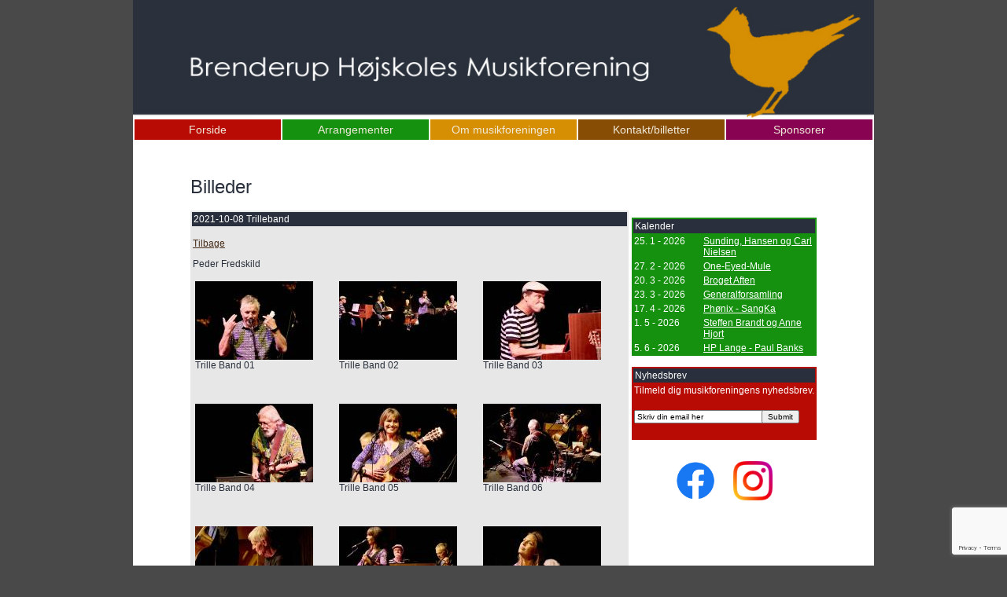

--- FILE ---
content_type: text/html; charset=utf-8
request_url: https://b-h-m.dk/?mode=pics&gallery=2021-10-08%20Trilleband
body_size: 2753
content:

<!DOCTYPE HTML PUBLIC "-//W3C//DTD HTML 4.01 Transitional//EN" "http://www.w3.org/TR/html4/loose.dtd">  
<html>
<head>
<title>Brenderup Højskoles Musikforening</title>
   <!-- compliance patch for microsoft browsers -->
   <!--[if lt IE 7]><script src="/ie7/ie7-standard-p.js" type="text/javascript"></script><![endif]-->
<meta http-equiv="Content-Type" content="text/html; charset=iso-8859-15">
<link rel="stylesheet" type="text/css" href="./templates/b-h-m/style.css?1768642402" /><script type="text/javascript">
function showmenu(elmnt)
{
document.getElementById(elmnt).style.visibility="visible"
}
function hidemenu(elmnt)
{
document.getElementById(elmnt).style.visibility="hidden"
}

	 function onSubmit(token) {
         document.getElementById("nyhedsmail").submit();
       }
</script>
<script src='https://www.google.com/recaptcha/api.js'></script>
</head>
<body>

<link rel="stylesheet" href="https://cdnjs.cloudflare.com/ajax/libs/font-awesome/4.7.0/css/font-awesome.min.css">

<table class="body" border="0" cellspacing="0" cellpadding="0">
  <tr>
    <td class="bodyheader"><img src="./templates/b-h-m/gfx/banner.png" class="headerlogo"></td>
  </tr>
  <tr>
    <td class="menu">
    <table class="menutop">
<tr>
<td id="menu_header_1" class="menutop" onmouseover="showmenu('1')" onmouseout="hidemenu('1')">
<a class="menu" href="./" class="menutop">Forside</a><br></td>
<td id="menu_header_2" class="menutop" onmouseover="showmenu('2')" onmouseout="hidemenu('2')">
<a class="menu" href="./?mode=calendar" class="menutop">Arrangementer</a><br><table class="hovermenu" style="visibility: hidden; position:absolute;" id="2">
<tr><td class="hovermenu">
<a class="menu" href="./?mode=calendar">Årets arrangementer</a><br></td>
</tr>
<tr><td class="hovermenu">
<a class="menu" href="./?mode=pics">Billeder fra tidligere arrangementer</a><br></td>
</tr>
</table>
</td>
<td id="menu_header_3" class="menutop" onmouseover="showmenu('4')" onmouseout="hidemenu('4')">
<a class="menu" href="./?mode=page&id=2" class="menutop">Om musikforeningen</a><br><table class="hovermenu" style="visibility: hidden; position:absolute;" id="4">
<tr><td class="hovermenu">
<a class="menu" href="./?mode=page&id=2">Om foreningen</a><br></td>
</tr>
<tr><td class="hovermenu">
<a class="menu" href="./?mode=page&id=3">Bestyrelsen</a><br></td>
</tr>
<tr><td class="hovermenu">
<a class="menu" href="./?mode=page&id=4">Vedtægter</a><br></td>
</tr>
<tr><td class="hovermenu">
<a class="menu" href="./?mode=page&id=9">Generalforsamling</a><br></td>
</tr>
<tr><td class="hovermenu">
<a class="menu" href="./?mode=page&id=13">Privatlivspolitik</a><br></td>
</tr>
<tr><td class="hovermenu">
<a class="menu" href="./?mode=page&id=14">Prispolitik</a><br></td>
</tr>
</table>
</td>
<td id="menu_header_4" class="menutop" onmouseover="showmenu('10')" onmouseout="hidemenu('10')">
<a class="menu" href="./?mode=page&id=5" class="menutop">Kontakt/billetter</a><br><table class="hovermenu" style="visibility: hidden; position:absolute;" id="10">
<tr><td class="hovermenu">
<a class="menu" href="./?mode=page&id=5">Kontakt</a><br></td>
</tr>
<tr><td class="hovermenu">
<a class="menu" href="./?mode=page&id=11">Køb Billetter</a><br></td>
</tr>
<tr><td class="hovermenu">
<a class="menu" href="./?mode=page&id=7">Bliv Medlem</a><br></td>
</tr>
</table>
</td>
<td id="menu_header_5" class="menutop" onmouseover="showmenu('8')" onmouseout="hidemenu('8')">
<a class="menu" href="./?mode=page&id=6" class="menutop">Sponsorer</a><br><table class="hovermenu" style="visibility: hidden; position:absolute;" id="8">
<tr><td class="hovermenu">
<a class="menu" href="./?mode=page&id=6">Nuværende sponsorer</a><br></td>
</tr>
<tr><td class="hovermenu">
<a class="menu" href="./?mode=page&id=10">Bliv sponsor</a><br></td>
</tr>
</table>
</td>
</tr>
</table>
</td>
  </tr>
  <tr>
    <td class="container">
    <div class="content">
<br><br><h1 align="center">Billeder</h1>
<table class="box" width="100%"><tr><th>2021-10-08 Trilleband</th></tr><tr><td><p class="homelink"><a href="?mode=pics">Tilbage </a></p>Peder Fredskild<br><table width="100%"><tr width="100%"><td width="33%">
<p class="picturetext" align="center">
<a href="#" onclick="window.open('./view_img.php?file_id=0&dir=16f16816217212e13112f13113012c13012f12c12f13711f15317116816b16b16416116016d163', 'view_image_window', 'width=900, height=600, status=0, scrollbars=0');" >
<img border="0" src="pics/2021-10-08 Trilleband/thumbs/thumb_Trille Band_01.jpg"></a><br>
Trille Band 01</p>
<br></td><td width="33%">
<p class="picturetext" align="center">
<a href="#" onclick="window.open('./view_img.php?file_id=1&dir=16f16816217212e13112f13113012c13012f12c12f13711f15317116816b16b16416116016d163', 'view_image_window', 'width=900, height=600, status=0, scrollbars=0');" >
<img border="0" src="pics/2021-10-08 Trilleband/thumbs/thumb_Trille Band_02.jpg"></a><br>
Trille Band 02</p>
<br></td><td width="33%">
<p class="picturetext" align="center">
<a href="#" onclick="window.open('./view_img.php?file_id=2&dir=16f16816217212e13112f13113012c13012f12c12f13711f15317116816b16b16416116016d163', 'view_image_window', 'width=900, height=600, status=0, scrollbars=0');" >
<img border="0" src="pics/2021-10-08 Trilleband/thumbs/thumb_Trille Band_03.jpg"></a><br>
Trille Band 03</p>
<br></td></tr><tr><td width="33%">
<p class="picturetext" align="center">
<a href="#" onclick="window.open('./view_img.php?file_id=3&dir=16f16816217212e13112f13113012c13012f12c12f13711f15317116816b16b16416116016d163', 'view_image_window', 'width=900, height=600, status=0, scrollbars=0');" >
<img border="0" src="pics/2021-10-08 Trilleband/thumbs/thumb_Trille Band_04.jpg"></a><br>
Trille Band 04</p>
<br></td><td width="33%">
<p class="picturetext" align="center">
<a href="#" onclick="window.open('./view_img.php?file_id=4&dir=16f16816217212e13112f13113012c13012f12c12f13711f15317116816b16b16416116016d163', 'view_image_window', 'width=900, height=600, status=0, scrollbars=0');" >
<img border="0" src="pics/2021-10-08 Trilleband/thumbs/thumb_Trille Band_05.jpg"></a><br>
Trille Band 05</p>
<br></td><td width="33%">
<p class="picturetext" align="center">
<a href="#" onclick="window.open('./view_img.php?file_id=5&dir=16f16816217212e13112f13113012c13012f12c12f13711f15317116816b16b16416116016d163', 'view_image_window', 'width=900, height=600, status=0, scrollbars=0');" >
<img border="0" src="pics/2021-10-08 Trilleband/thumbs/thumb_Trille Band_06.jpg"></a><br>
Trille Band 06</p>
<br></td></tr><tr><td width="33%">
<p class="picturetext" align="center">
<a href="#" onclick="window.open('./view_img.php?file_id=6&dir=16f16816217212e13112f13113012c13012f12c12f13711f15317116816b16b16416116016d163', 'view_image_window', 'width=900, height=600, status=0, scrollbars=0');" >
<img border="0" src="pics/2021-10-08 Trilleband/thumbs/thumb_Trille Band_07.jpg"></a><br>
Trille Band 07</p>
<br></td><td width="33%">
<p class="picturetext" align="center">
<a href="#" onclick="window.open('./view_img.php?file_id=7&dir=16f16816217212e13112f13113012c13012f12c12f13711f15317116816b16b16416116016d163', 'view_image_window', 'width=900, height=600, status=0, scrollbars=0');" >
<img border="0" src="pics/2021-10-08 Trilleband/thumbs/thumb_Trille Band_08.jpg"></a><br>
Trille Band 08</p>
<br></td><td width="33%">
<p class="picturetext" align="center">
<a href="#" onclick="window.open('./view_img.php?file_id=8&dir=16f16816217212e13112f13113012c13012f12c12f13711f15317116816b16b16416116016d163', 'view_image_window', 'width=900, height=600, status=0, scrollbars=0');" >
<img border="0" src="pics/2021-10-08 Trilleband/thumbs/thumb_Trille Band_09.jpg"></a><br>
Trille Band 09</p>
<br></td></tr><tr><td width="33%">
<p class="picturetext" align="center">
<a href="#" onclick="window.open('./view_img.php?file_id=9&dir=16f16816217212e13112f13113012c13012f12c12f13711f15317116816b16b16416116016d163', 'view_image_window', 'width=900, height=600, status=0, scrollbars=0');" >
<img border="0" src="pics/2021-10-08 Trilleband/thumbs/thumb_Trille Band_10.jpg"></a><br>
Trille Band 10</p>
<br></td><td width="33%">
<p class="picturetext" align="center">
<a href="#" onclick="window.open('./view_img.php?file_id=10&dir=16f16816217212e13112f13113012c13012f12c12f13711f15317116816b16b16416116016d163', 'view_image_window', 'width=900, height=600, status=0, scrollbars=0');" >
<img border="0" src="pics/2021-10-08 Trilleband/thumbs/thumb_Trille Band_11.jpg"></a><br>
Trille Band 11</p>
<br></td><td width="33%">
<p class="picturetext" align="center">
<a href="#" onclick="window.open('./view_img.php?file_id=11&dir=16f16816217212e13112f13113012c13012f12c12f13711f15317116816b16b16416116016d163', 'view_image_window', 'width=900, height=600, status=0, scrollbars=0');" >
<img border="0" src="pics/2021-10-08 Trilleband/thumbs/thumb_Trille Band_12.jpg"></a><br>
Trille Band 12</p>
<br></td></tr><tr><td width="33%">
<p class="picturetext" align="center">
<a href="#" onclick="window.open('./view_img.php?file_id=12&dir=16f16816217212e13112f13113012c13012f12c12f13711f15317116816b16b16416116016d163', 'view_image_window', 'width=900, height=600, status=0, scrollbars=0');" >
<img border="0" src="pics/2021-10-08 Trilleband/thumbs/thumb_Trille Band_13.jpg"></a><br>
Trille Band 13</p>
<br></td><td width="33%">
<p class="picturetext" align="center">
<a href="#" onclick="window.open('./view_img.php?file_id=13&dir=16f16816217212e13112f13113012c13012f12c12f13711f15317116816b16b16416116016d163', 'view_image_window', 'width=900, height=600, status=0, scrollbars=0');" >
<img border="0" src="pics/2021-10-08 Trilleband/thumbs/thumb_Trille Band_14.jpg"></a><br>
Trille Band 14</p>
<br></td><td width="33%">
<p class="picturetext" align="center">
<a href="#" onclick="window.open('./view_img.php?file_id=14&dir=16f16816217212e13112f13113012c13012f12c12f13711f15317116816b16b16416116016d163', 'view_image_window', 'width=900, height=600, status=0, scrollbars=0');" >
<img border="0" src="pics/2021-10-08 Trilleband/thumbs/thumb_Trille Band_15.jpg"></a><br>
Trille Band 15</p>
<br></td></tr><tr><td width="33%">
<p class="picturetext" align="center">
<a href="#" onclick="window.open('./view_img.php?file_id=15&dir=16f16816217212e13112f13113012c13012f12c12f13711f15317116816b16b16416116016d163', 'view_image_window', 'width=900, height=600, status=0, scrollbars=0');" >
<img border="0" src="pics/2021-10-08 Trilleband/thumbs/thumb_Trille Band_16.jpg"></a><br>
Trille Band 16</p>
<br></td><td width="33%">
<p class="picturetext" align="center">
<a href="#" onclick="window.open('./view_img.php?file_id=16&dir=16f16816217212e13112f13113012c13012f12c12f13711f15317116816b16b16416116016d163', 'view_image_window', 'width=900, height=600, status=0, scrollbars=0');" >
<img border="0" src="pics/2021-10-08 Trilleband/thumbs/thumb_Trille Band_17.jpg"></a><br>
Trille Band 17</p>
<br></td><td width="33%">
<p class="picturetext" align="center">
<a href="#" onclick="window.open('./view_img.php?file_id=17&dir=16f16816217212e13112f13113012c13012f12c12f13711f15317116816b16b16416116016d163', 'view_image_window', 'width=900, height=600, status=0, scrollbars=0');" >
<img border="0" src="pics/2021-10-08 Trilleband/thumbs/thumb_Trille Band_18.jpg"></a><br>
Trille Band 18</p>
<br></td></tr><tr><td width="33%">
<p class="picturetext" align="center">
<a href="#" onclick="window.open('./view_img.php?file_id=18&dir=16f16816217212e13112f13113012c13012f12c12f13711f15317116816b16b16416116016d163', 'view_image_window', 'width=900, height=600, status=0, scrollbars=0');" >
<img border="0" src="pics/2021-10-08 Trilleband/thumbs/thumb_Trille Band_19.jpg"></a><br>
Trille Band 19</p>
<br></td><td width="33%">
<p class="picturetext" align="center">
<a href="#" onclick="window.open('./view_img.php?file_id=19&dir=16f16816217212e13112f13113012c13012f12c12f13711f15317116816b16b16416116016d163', 'view_image_window', 'width=900, height=600, status=0, scrollbars=0');" >
<img border="0" src="pics/2021-10-08 Trilleband/thumbs/thumb_Trille Band_20.jpg"></a><br>
Trille Band 20</p>
<br></td><td width="33%">
<p class="picturetext" align="center">
<a href="#" onclick="window.open('./view_img.php?file_id=20&dir=16f16816217212e13112f13113012c13012f12c12f13711f15317116816b16b16416116016d163', 'view_image_window', 'width=900, height=600, status=0, scrollbars=0');" >
<img border="0" src="pics/2021-10-08 Trilleband/thumbs/thumb_Trille Band_21.jpg"></a><br>
Trille Band 21</p>
<br></td></tr><tr><td width="33%">
<p class="picturetext" align="center">
<a href="#" onclick="window.open('./view_img.php?file_id=21&dir=16f16816217212e13112f13113012c13012f12c12f13711f15317116816b16b16416116016d163', 'view_image_window', 'width=900, height=600, status=0, scrollbars=0');" >
<img border="0" src="pics/2021-10-08 Trilleband/thumbs/thumb_Trille Band_22.jpg"></a><br>
Trille Band 22</p>
<br></td><td width="33%">
<p class="picturetext" align="center">
<a href="#" onclick="window.open('./view_img.php?file_id=22&dir=16f16816217212e13112f13113012c13012f12c12f13711f15317116816b16b16416116016d163', 'view_image_window', 'width=900, height=600, status=0, scrollbars=0');" >
<img border="0" src="pics/2021-10-08 Trilleband/thumbs/thumb_Trille Band_23.jpg"></a><br>
Trille Band 23</p>
<br></td><td width="33%">
<p class="picturetext" align="center">
<a href="#" onclick="window.open('./view_img.php?file_id=23&dir=16f16816217212e13112f13113012c13012f12c12f13711f15317116816b16b16416116016d163', 'view_image_window', 'width=900, height=600, status=0, scrollbars=0');" >
<img border="0" src="pics/2021-10-08 Trilleband/thumbs/thumb_Trille Band_24.jpg"></a><br>
Trille Band 24</p>
<br></td></tr><tr></tr></table></td></tr></table>
</div>
    <div class="side_boxes"><h3>&nbsp;</h3>
<table class="calendarfeed" width="100%" border="0" ><tr><th colspan="3">Kalender</th></tr>
			<tr>
				<td class="feedbox" width="110">25. 1 - 2026</td>					
			  <td class="feedbox"><a href="./?mode=calendar&action=view_single&id=228">Sunding, Hansen og Carl Nielsen</a></td>
			

			</tr>
			
	  
	
			<tr>
				<td class="feedbox" width="110">27. 2 - 2026</td>					
			  <td class="feedbox"><a href="./?mode=calendar&action=view_single&id=229">One-Eyed-Mule</a></td>
			

			</tr>
			
	  
	
			<tr>
				<td class="feedbox" width="110">20. 3 - 2026</td>					
			  <td class="feedbox"><a href="./?mode=calendar&action=view_single&id=230">Broget Aften</a></td>
			

			</tr>
			
	  
	
			<tr>
				<td class="feedbox" width="110">23. 3 - 2026</td>					
			  <td class="feedbox"><a href="./?mode=calendar&action=view_single&id=233">Generalforsamling</a></td>
			

			</tr>
			
	  
	
			<tr>
				<td class="feedbox" width="110">17. 4 - 2026</td>					
			  <td class="feedbox"><a href="./?mode=calendar&action=view_single&id=231">Phønix - SangKa</a></td>
			

			</tr>
			
	  
	
			<tr>
				<td class="feedbox" width="110">1. 5 - 2026</td>					
			  <td class="feedbox"><a href="./?mode=calendar&action=view_single&id=236">Steffen Brandt og Anne Hjort</a></td>
			

			</tr>
			
	  
	
			<tr>
				<td class="feedbox" width="110">5. 6 - 2026</td>					
			  <td class="feedbox"><a href="./?mode=calendar&action=view_single&id=232">HP Lange - Paul Banks</a></td>
			

			</tr>
			
	  
	</table></body>
</html><br>

<form action="./includes/nyhedsmail.php" method="POST" id="nyhedsmail">
<table class="newsletterbox">
<tr><th colspan="2">Nyhedsbrev</td></tr>

<tr>
<td colspan="2">
Tilmeld dig musikforeningens nyhedsbrev.<br><br>
</td></tr>
<tr><td style="width: 175px;">
<input type="text" name="email" id="email" onclick="this.focus(); this.select();" value="Skriv din email her" style="width: 100%">
<div id="frm_name"><input type="text" name="name" id="form_name" onclick="this.focus(); this.select();" value="Skriv dit navn her" style="width: 100%"></div>
<input type="text" name="message" style="display: none;">
</td>
<td style="width: 75px;">

<button
class="g-recaptcha"
data-sitekey="6Lc2iSIUAAAAAO1T_A1AS0z44-3LJID70kz5iLbT"
data-callback="onSubmit">
Submit
</button>

</td>
</tr>
<tr><td colspan="2">&nbsp;</td></tr>
</table>

</form>
<table class="SoMebox">
<tr><td style="text-align:center"><br>
<a href="https://www.facebook.com/BrenderupHojskolesMusikforening/" target="_blank"><img src="./templates/b-h-m/gfx/facebook.png" class="SoMe"></a>
<a href="https://www.instagram.com/brenderuphsmusikforening/" target="_blank"><img src="./templates/b-h-m/gfx/instagram.png" class="SoMe"></a>
</td></tr>
</table>
<br>&nbsp;<br>
</div>
</td>
  </tr>
  <tr>
    <td class="footer">Brenderup H&oslash;jskoles Musikforening &bull; Stationsvej 54 &bull; 5464 Brenderup</td>
  </tr>
</table>

<script type="text/javascript" src="./ckfinder/ckfinder.js"></script>
<script type="text/javascript" src="./ckeditor/ckeditor.js"></script>
<script>
	ClassicEditor
	.create( document.querySelector( 'textarea' ), {
		ckfinder: {
			uploadUrl: '/ckfinder/core/connector/php/connector.php?command=QuickUpload&type=Images&responseType=json',
		},
		toolbar: [ 'heading', 'link', '|', 'bold', 'italic', '|', 'undo', 'redo', '|',  'ckfinder', 'imageUpload', '|'] 
		
	} )
	
</script>
</body>
</html>


--- FILE ---
content_type: text/html; charset=utf-8
request_url: https://www.google.com/recaptcha/api2/anchor?ar=1&k=6Lc2iSIUAAAAAO1T_A1AS0z44-3LJID70kz5iLbT&co=aHR0cHM6Ly9iLWgtbS5kazo0NDM.&hl=en&v=PoyoqOPhxBO7pBk68S4YbpHZ&size=invisible&anchor-ms=20000&execute-ms=30000&cb=qedvvn8xszrj
body_size: 49370
content:
<!DOCTYPE HTML><html dir="ltr" lang="en"><head><meta http-equiv="Content-Type" content="text/html; charset=UTF-8">
<meta http-equiv="X-UA-Compatible" content="IE=edge">
<title>reCAPTCHA</title>
<style type="text/css">
/* cyrillic-ext */
@font-face {
  font-family: 'Roboto';
  font-style: normal;
  font-weight: 400;
  font-stretch: 100%;
  src: url(//fonts.gstatic.com/s/roboto/v48/KFO7CnqEu92Fr1ME7kSn66aGLdTylUAMa3GUBHMdazTgWw.woff2) format('woff2');
  unicode-range: U+0460-052F, U+1C80-1C8A, U+20B4, U+2DE0-2DFF, U+A640-A69F, U+FE2E-FE2F;
}
/* cyrillic */
@font-face {
  font-family: 'Roboto';
  font-style: normal;
  font-weight: 400;
  font-stretch: 100%;
  src: url(//fonts.gstatic.com/s/roboto/v48/KFO7CnqEu92Fr1ME7kSn66aGLdTylUAMa3iUBHMdazTgWw.woff2) format('woff2');
  unicode-range: U+0301, U+0400-045F, U+0490-0491, U+04B0-04B1, U+2116;
}
/* greek-ext */
@font-face {
  font-family: 'Roboto';
  font-style: normal;
  font-weight: 400;
  font-stretch: 100%;
  src: url(//fonts.gstatic.com/s/roboto/v48/KFO7CnqEu92Fr1ME7kSn66aGLdTylUAMa3CUBHMdazTgWw.woff2) format('woff2');
  unicode-range: U+1F00-1FFF;
}
/* greek */
@font-face {
  font-family: 'Roboto';
  font-style: normal;
  font-weight: 400;
  font-stretch: 100%;
  src: url(//fonts.gstatic.com/s/roboto/v48/KFO7CnqEu92Fr1ME7kSn66aGLdTylUAMa3-UBHMdazTgWw.woff2) format('woff2');
  unicode-range: U+0370-0377, U+037A-037F, U+0384-038A, U+038C, U+038E-03A1, U+03A3-03FF;
}
/* math */
@font-face {
  font-family: 'Roboto';
  font-style: normal;
  font-weight: 400;
  font-stretch: 100%;
  src: url(//fonts.gstatic.com/s/roboto/v48/KFO7CnqEu92Fr1ME7kSn66aGLdTylUAMawCUBHMdazTgWw.woff2) format('woff2');
  unicode-range: U+0302-0303, U+0305, U+0307-0308, U+0310, U+0312, U+0315, U+031A, U+0326-0327, U+032C, U+032F-0330, U+0332-0333, U+0338, U+033A, U+0346, U+034D, U+0391-03A1, U+03A3-03A9, U+03B1-03C9, U+03D1, U+03D5-03D6, U+03F0-03F1, U+03F4-03F5, U+2016-2017, U+2034-2038, U+203C, U+2040, U+2043, U+2047, U+2050, U+2057, U+205F, U+2070-2071, U+2074-208E, U+2090-209C, U+20D0-20DC, U+20E1, U+20E5-20EF, U+2100-2112, U+2114-2115, U+2117-2121, U+2123-214F, U+2190, U+2192, U+2194-21AE, U+21B0-21E5, U+21F1-21F2, U+21F4-2211, U+2213-2214, U+2216-22FF, U+2308-230B, U+2310, U+2319, U+231C-2321, U+2336-237A, U+237C, U+2395, U+239B-23B7, U+23D0, U+23DC-23E1, U+2474-2475, U+25AF, U+25B3, U+25B7, U+25BD, U+25C1, U+25CA, U+25CC, U+25FB, U+266D-266F, U+27C0-27FF, U+2900-2AFF, U+2B0E-2B11, U+2B30-2B4C, U+2BFE, U+3030, U+FF5B, U+FF5D, U+1D400-1D7FF, U+1EE00-1EEFF;
}
/* symbols */
@font-face {
  font-family: 'Roboto';
  font-style: normal;
  font-weight: 400;
  font-stretch: 100%;
  src: url(//fonts.gstatic.com/s/roboto/v48/KFO7CnqEu92Fr1ME7kSn66aGLdTylUAMaxKUBHMdazTgWw.woff2) format('woff2');
  unicode-range: U+0001-000C, U+000E-001F, U+007F-009F, U+20DD-20E0, U+20E2-20E4, U+2150-218F, U+2190, U+2192, U+2194-2199, U+21AF, U+21E6-21F0, U+21F3, U+2218-2219, U+2299, U+22C4-22C6, U+2300-243F, U+2440-244A, U+2460-24FF, U+25A0-27BF, U+2800-28FF, U+2921-2922, U+2981, U+29BF, U+29EB, U+2B00-2BFF, U+4DC0-4DFF, U+FFF9-FFFB, U+10140-1018E, U+10190-1019C, U+101A0, U+101D0-101FD, U+102E0-102FB, U+10E60-10E7E, U+1D2C0-1D2D3, U+1D2E0-1D37F, U+1F000-1F0FF, U+1F100-1F1AD, U+1F1E6-1F1FF, U+1F30D-1F30F, U+1F315, U+1F31C, U+1F31E, U+1F320-1F32C, U+1F336, U+1F378, U+1F37D, U+1F382, U+1F393-1F39F, U+1F3A7-1F3A8, U+1F3AC-1F3AF, U+1F3C2, U+1F3C4-1F3C6, U+1F3CA-1F3CE, U+1F3D4-1F3E0, U+1F3ED, U+1F3F1-1F3F3, U+1F3F5-1F3F7, U+1F408, U+1F415, U+1F41F, U+1F426, U+1F43F, U+1F441-1F442, U+1F444, U+1F446-1F449, U+1F44C-1F44E, U+1F453, U+1F46A, U+1F47D, U+1F4A3, U+1F4B0, U+1F4B3, U+1F4B9, U+1F4BB, U+1F4BF, U+1F4C8-1F4CB, U+1F4D6, U+1F4DA, U+1F4DF, U+1F4E3-1F4E6, U+1F4EA-1F4ED, U+1F4F7, U+1F4F9-1F4FB, U+1F4FD-1F4FE, U+1F503, U+1F507-1F50B, U+1F50D, U+1F512-1F513, U+1F53E-1F54A, U+1F54F-1F5FA, U+1F610, U+1F650-1F67F, U+1F687, U+1F68D, U+1F691, U+1F694, U+1F698, U+1F6AD, U+1F6B2, U+1F6B9-1F6BA, U+1F6BC, U+1F6C6-1F6CF, U+1F6D3-1F6D7, U+1F6E0-1F6EA, U+1F6F0-1F6F3, U+1F6F7-1F6FC, U+1F700-1F7FF, U+1F800-1F80B, U+1F810-1F847, U+1F850-1F859, U+1F860-1F887, U+1F890-1F8AD, U+1F8B0-1F8BB, U+1F8C0-1F8C1, U+1F900-1F90B, U+1F93B, U+1F946, U+1F984, U+1F996, U+1F9E9, U+1FA00-1FA6F, U+1FA70-1FA7C, U+1FA80-1FA89, U+1FA8F-1FAC6, U+1FACE-1FADC, U+1FADF-1FAE9, U+1FAF0-1FAF8, U+1FB00-1FBFF;
}
/* vietnamese */
@font-face {
  font-family: 'Roboto';
  font-style: normal;
  font-weight: 400;
  font-stretch: 100%;
  src: url(//fonts.gstatic.com/s/roboto/v48/KFO7CnqEu92Fr1ME7kSn66aGLdTylUAMa3OUBHMdazTgWw.woff2) format('woff2');
  unicode-range: U+0102-0103, U+0110-0111, U+0128-0129, U+0168-0169, U+01A0-01A1, U+01AF-01B0, U+0300-0301, U+0303-0304, U+0308-0309, U+0323, U+0329, U+1EA0-1EF9, U+20AB;
}
/* latin-ext */
@font-face {
  font-family: 'Roboto';
  font-style: normal;
  font-weight: 400;
  font-stretch: 100%;
  src: url(//fonts.gstatic.com/s/roboto/v48/KFO7CnqEu92Fr1ME7kSn66aGLdTylUAMa3KUBHMdazTgWw.woff2) format('woff2');
  unicode-range: U+0100-02BA, U+02BD-02C5, U+02C7-02CC, U+02CE-02D7, U+02DD-02FF, U+0304, U+0308, U+0329, U+1D00-1DBF, U+1E00-1E9F, U+1EF2-1EFF, U+2020, U+20A0-20AB, U+20AD-20C0, U+2113, U+2C60-2C7F, U+A720-A7FF;
}
/* latin */
@font-face {
  font-family: 'Roboto';
  font-style: normal;
  font-weight: 400;
  font-stretch: 100%;
  src: url(//fonts.gstatic.com/s/roboto/v48/KFO7CnqEu92Fr1ME7kSn66aGLdTylUAMa3yUBHMdazQ.woff2) format('woff2');
  unicode-range: U+0000-00FF, U+0131, U+0152-0153, U+02BB-02BC, U+02C6, U+02DA, U+02DC, U+0304, U+0308, U+0329, U+2000-206F, U+20AC, U+2122, U+2191, U+2193, U+2212, U+2215, U+FEFF, U+FFFD;
}
/* cyrillic-ext */
@font-face {
  font-family: 'Roboto';
  font-style: normal;
  font-weight: 500;
  font-stretch: 100%;
  src: url(//fonts.gstatic.com/s/roboto/v48/KFO7CnqEu92Fr1ME7kSn66aGLdTylUAMa3GUBHMdazTgWw.woff2) format('woff2');
  unicode-range: U+0460-052F, U+1C80-1C8A, U+20B4, U+2DE0-2DFF, U+A640-A69F, U+FE2E-FE2F;
}
/* cyrillic */
@font-face {
  font-family: 'Roboto';
  font-style: normal;
  font-weight: 500;
  font-stretch: 100%;
  src: url(//fonts.gstatic.com/s/roboto/v48/KFO7CnqEu92Fr1ME7kSn66aGLdTylUAMa3iUBHMdazTgWw.woff2) format('woff2');
  unicode-range: U+0301, U+0400-045F, U+0490-0491, U+04B0-04B1, U+2116;
}
/* greek-ext */
@font-face {
  font-family: 'Roboto';
  font-style: normal;
  font-weight: 500;
  font-stretch: 100%;
  src: url(//fonts.gstatic.com/s/roboto/v48/KFO7CnqEu92Fr1ME7kSn66aGLdTylUAMa3CUBHMdazTgWw.woff2) format('woff2');
  unicode-range: U+1F00-1FFF;
}
/* greek */
@font-face {
  font-family: 'Roboto';
  font-style: normal;
  font-weight: 500;
  font-stretch: 100%;
  src: url(//fonts.gstatic.com/s/roboto/v48/KFO7CnqEu92Fr1ME7kSn66aGLdTylUAMa3-UBHMdazTgWw.woff2) format('woff2');
  unicode-range: U+0370-0377, U+037A-037F, U+0384-038A, U+038C, U+038E-03A1, U+03A3-03FF;
}
/* math */
@font-face {
  font-family: 'Roboto';
  font-style: normal;
  font-weight: 500;
  font-stretch: 100%;
  src: url(//fonts.gstatic.com/s/roboto/v48/KFO7CnqEu92Fr1ME7kSn66aGLdTylUAMawCUBHMdazTgWw.woff2) format('woff2');
  unicode-range: U+0302-0303, U+0305, U+0307-0308, U+0310, U+0312, U+0315, U+031A, U+0326-0327, U+032C, U+032F-0330, U+0332-0333, U+0338, U+033A, U+0346, U+034D, U+0391-03A1, U+03A3-03A9, U+03B1-03C9, U+03D1, U+03D5-03D6, U+03F0-03F1, U+03F4-03F5, U+2016-2017, U+2034-2038, U+203C, U+2040, U+2043, U+2047, U+2050, U+2057, U+205F, U+2070-2071, U+2074-208E, U+2090-209C, U+20D0-20DC, U+20E1, U+20E5-20EF, U+2100-2112, U+2114-2115, U+2117-2121, U+2123-214F, U+2190, U+2192, U+2194-21AE, U+21B0-21E5, U+21F1-21F2, U+21F4-2211, U+2213-2214, U+2216-22FF, U+2308-230B, U+2310, U+2319, U+231C-2321, U+2336-237A, U+237C, U+2395, U+239B-23B7, U+23D0, U+23DC-23E1, U+2474-2475, U+25AF, U+25B3, U+25B7, U+25BD, U+25C1, U+25CA, U+25CC, U+25FB, U+266D-266F, U+27C0-27FF, U+2900-2AFF, U+2B0E-2B11, U+2B30-2B4C, U+2BFE, U+3030, U+FF5B, U+FF5D, U+1D400-1D7FF, U+1EE00-1EEFF;
}
/* symbols */
@font-face {
  font-family: 'Roboto';
  font-style: normal;
  font-weight: 500;
  font-stretch: 100%;
  src: url(//fonts.gstatic.com/s/roboto/v48/KFO7CnqEu92Fr1ME7kSn66aGLdTylUAMaxKUBHMdazTgWw.woff2) format('woff2');
  unicode-range: U+0001-000C, U+000E-001F, U+007F-009F, U+20DD-20E0, U+20E2-20E4, U+2150-218F, U+2190, U+2192, U+2194-2199, U+21AF, U+21E6-21F0, U+21F3, U+2218-2219, U+2299, U+22C4-22C6, U+2300-243F, U+2440-244A, U+2460-24FF, U+25A0-27BF, U+2800-28FF, U+2921-2922, U+2981, U+29BF, U+29EB, U+2B00-2BFF, U+4DC0-4DFF, U+FFF9-FFFB, U+10140-1018E, U+10190-1019C, U+101A0, U+101D0-101FD, U+102E0-102FB, U+10E60-10E7E, U+1D2C0-1D2D3, U+1D2E0-1D37F, U+1F000-1F0FF, U+1F100-1F1AD, U+1F1E6-1F1FF, U+1F30D-1F30F, U+1F315, U+1F31C, U+1F31E, U+1F320-1F32C, U+1F336, U+1F378, U+1F37D, U+1F382, U+1F393-1F39F, U+1F3A7-1F3A8, U+1F3AC-1F3AF, U+1F3C2, U+1F3C4-1F3C6, U+1F3CA-1F3CE, U+1F3D4-1F3E0, U+1F3ED, U+1F3F1-1F3F3, U+1F3F5-1F3F7, U+1F408, U+1F415, U+1F41F, U+1F426, U+1F43F, U+1F441-1F442, U+1F444, U+1F446-1F449, U+1F44C-1F44E, U+1F453, U+1F46A, U+1F47D, U+1F4A3, U+1F4B0, U+1F4B3, U+1F4B9, U+1F4BB, U+1F4BF, U+1F4C8-1F4CB, U+1F4D6, U+1F4DA, U+1F4DF, U+1F4E3-1F4E6, U+1F4EA-1F4ED, U+1F4F7, U+1F4F9-1F4FB, U+1F4FD-1F4FE, U+1F503, U+1F507-1F50B, U+1F50D, U+1F512-1F513, U+1F53E-1F54A, U+1F54F-1F5FA, U+1F610, U+1F650-1F67F, U+1F687, U+1F68D, U+1F691, U+1F694, U+1F698, U+1F6AD, U+1F6B2, U+1F6B9-1F6BA, U+1F6BC, U+1F6C6-1F6CF, U+1F6D3-1F6D7, U+1F6E0-1F6EA, U+1F6F0-1F6F3, U+1F6F7-1F6FC, U+1F700-1F7FF, U+1F800-1F80B, U+1F810-1F847, U+1F850-1F859, U+1F860-1F887, U+1F890-1F8AD, U+1F8B0-1F8BB, U+1F8C0-1F8C1, U+1F900-1F90B, U+1F93B, U+1F946, U+1F984, U+1F996, U+1F9E9, U+1FA00-1FA6F, U+1FA70-1FA7C, U+1FA80-1FA89, U+1FA8F-1FAC6, U+1FACE-1FADC, U+1FADF-1FAE9, U+1FAF0-1FAF8, U+1FB00-1FBFF;
}
/* vietnamese */
@font-face {
  font-family: 'Roboto';
  font-style: normal;
  font-weight: 500;
  font-stretch: 100%;
  src: url(//fonts.gstatic.com/s/roboto/v48/KFO7CnqEu92Fr1ME7kSn66aGLdTylUAMa3OUBHMdazTgWw.woff2) format('woff2');
  unicode-range: U+0102-0103, U+0110-0111, U+0128-0129, U+0168-0169, U+01A0-01A1, U+01AF-01B0, U+0300-0301, U+0303-0304, U+0308-0309, U+0323, U+0329, U+1EA0-1EF9, U+20AB;
}
/* latin-ext */
@font-face {
  font-family: 'Roboto';
  font-style: normal;
  font-weight: 500;
  font-stretch: 100%;
  src: url(//fonts.gstatic.com/s/roboto/v48/KFO7CnqEu92Fr1ME7kSn66aGLdTylUAMa3KUBHMdazTgWw.woff2) format('woff2');
  unicode-range: U+0100-02BA, U+02BD-02C5, U+02C7-02CC, U+02CE-02D7, U+02DD-02FF, U+0304, U+0308, U+0329, U+1D00-1DBF, U+1E00-1E9F, U+1EF2-1EFF, U+2020, U+20A0-20AB, U+20AD-20C0, U+2113, U+2C60-2C7F, U+A720-A7FF;
}
/* latin */
@font-face {
  font-family: 'Roboto';
  font-style: normal;
  font-weight: 500;
  font-stretch: 100%;
  src: url(//fonts.gstatic.com/s/roboto/v48/KFO7CnqEu92Fr1ME7kSn66aGLdTylUAMa3yUBHMdazQ.woff2) format('woff2');
  unicode-range: U+0000-00FF, U+0131, U+0152-0153, U+02BB-02BC, U+02C6, U+02DA, U+02DC, U+0304, U+0308, U+0329, U+2000-206F, U+20AC, U+2122, U+2191, U+2193, U+2212, U+2215, U+FEFF, U+FFFD;
}
/* cyrillic-ext */
@font-face {
  font-family: 'Roboto';
  font-style: normal;
  font-weight: 900;
  font-stretch: 100%;
  src: url(//fonts.gstatic.com/s/roboto/v48/KFO7CnqEu92Fr1ME7kSn66aGLdTylUAMa3GUBHMdazTgWw.woff2) format('woff2');
  unicode-range: U+0460-052F, U+1C80-1C8A, U+20B4, U+2DE0-2DFF, U+A640-A69F, U+FE2E-FE2F;
}
/* cyrillic */
@font-face {
  font-family: 'Roboto';
  font-style: normal;
  font-weight: 900;
  font-stretch: 100%;
  src: url(//fonts.gstatic.com/s/roboto/v48/KFO7CnqEu92Fr1ME7kSn66aGLdTylUAMa3iUBHMdazTgWw.woff2) format('woff2');
  unicode-range: U+0301, U+0400-045F, U+0490-0491, U+04B0-04B1, U+2116;
}
/* greek-ext */
@font-face {
  font-family: 'Roboto';
  font-style: normal;
  font-weight: 900;
  font-stretch: 100%;
  src: url(//fonts.gstatic.com/s/roboto/v48/KFO7CnqEu92Fr1ME7kSn66aGLdTylUAMa3CUBHMdazTgWw.woff2) format('woff2');
  unicode-range: U+1F00-1FFF;
}
/* greek */
@font-face {
  font-family: 'Roboto';
  font-style: normal;
  font-weight: 900;
  font-stretch: 100%;
  src: url(//fonts.gstatic.com/s/roboto/v48/KFO7CnqEu92Fr1ME7kSn66aGLdTylUAMa3-UBHMdazTgWw.woff2) format('woff2');
  unicode-range: U+0370-0377, U+037A-037F, U+0384-038A, U+038C, U+038E-03A1, U+03A3-03FF;
}
/* math */
@font-face {
  font-family: 'Roboto';
  font-style: normal;
  font-weight: 900;
  font-stretch: 100%;
  src: url(//fonts.gstatic.com/s/roboto/v48/KFO7CnqEu92Fr1ME7kSn66aGLdTylUAMawCUBHMdazTgWw.woff2) format('woff2');
  unicode-range: U+0302-0303, U+0305, U+0307-0308, U+0310, U+0312, U+0315, U+031A, U+0326-0327, U+032C, U+032F-0330, U+0332-0333, U+0338, U+033A, U+0346, U+034D, U+0391-03A1, U+03A3-03A9, U+03B1-03C9, U+03D1, U+03D5-03D6, U+03F0-03F1, U+03F4-03F5, U+2016-2017, U+2034-2038, U+203C, U+2040, U+2043, U+2047, U+2050, U+2057, U+205F, U+2070-2071, U+2074-208E, U+2090-209C, U+20D0-20DC, U+20E1, U+20E5-20EF, U+2100-2112, U+2114-2115, U+2117-2121, U+2123-214F, U+2190, U+2192, U+2194-21AE, U+21B0-21E5, U+21F1-21F2, U+21F4-2211, U+2213-2214, U+2216-22FF, U+2308-230B, U+2310, U+2319, U+231C-2321, U+2336-237A, U+237C, U+2395, U+239B-23B7, U+23D0, U+23DC-23E1, U+2474-2475, U+25AF, U+25B3, U+25B7, U+25BD, U+25C1, U+25CA, U+25CC, U+25FB, U+266D-266F, U+27C0-27FF, U+2900-2AFF, U+2B0E-2B11, U+2B30-2B4C, U+2BFE, U+3030, U+FF5B, U+FF5D, U+1D400-1D7FF, U+1EE00-1EEFF;
}
/* symbols */
@font-face {
  font-family: 'Roboto';
  font-style: normal;
  font-weight: 900;
  font-stretch: 100%;
  src: url(//fonts.gstatic.com/s/roboto/v48/KFO7CnqEu92Fr1ME7kSn66aGLdTylUAMaxKUBHMdazTgWw.woff2) format('woff2');
  unicode-range: U+0001-000C, U+000E-001F, U+007F-009F, U+20DD-20E0, U+20E2-20E4, U+2150-218F, U+2190, U+2192, U+2194-2199, U+21AF, U+21E6-21F0, U+21F3, U+2218-2219, U+2299, U+22C4-22C6, U+2300-243F, U+2440-244A, U+2460-24FF, U+25A0-27BF, U+2800-28FF, U+2921-2922, U+2981, U+29BF, U+29EB, U+2B00-2BFF, U+4DC0-4DFF, U+FFF9-FFFB, U+10140-1018E, U+10190-1019C, U+101A0, U+101D0-101FD, U+102E0-102FB, U+10E60-10E7E, U+1D2C0-1D2D3, U+1D2E0-1D37F, U+1F000-1F0FF, U+1F100-1F1AD, U+1F1E6-1F1FF, U+1F30D-1F30F, U+1F315, U+1F31C, U+1F31E, U+1F320-1F32C, U+1F336, U+1F378, U+1F37D, U+1F382, U+1F393-1F39F, U+1F3A7-1F3A8, U+1F3AC-1F3AF, U+1F3C2, U+1F3C4-1F3C6, U+1F3CA-1F3CE, U+1F3D4-1F3E0, U+1F3ED, U+1F3F1-1F3F3, U+1F3F5-1F3F7, U+1F408, U+1F415, U+1F41F, U+1F426, U+1F43F, U+1F441-1F442, U+1F444, U+1F446-1F449, U+1F44C-1F44E, U+1F453, U+1F46A, U+1F47D, U+1F4A3, U+1F4B0, U+1F4B3, U+1F4B9, U+1F4BB, U+1F4BF, U+1F4C8-1F4CB, U+1F4D6, U+1F4DA, U+1F4DF, U+1F4E3-1F4E6, U+1F4EA-1F4ED, U+1F4F7, U+1F4F9-1F4FB, U+1F4FD-1F4FE, U+1F503, U+1F507-1F50B, U+1F50D, U+1F512-1F513, U+1F53E-1F54A, U+1F54F-1F5FA, U+1F610, U+1F650-1F67F, U+1F687, U+1F68D, U+1F691, U+1F694, U+1F698, U+1F6AD, U+1F6B2, U+1F6B9-1F6BA, U+1F6BC, U+1F6C6-1F6CF, U+1F6D3-1F6D7, U+1F6E0-1F6EA, U+1F6F0-1F6F3, U+1F6F7-1F6FC, U+1F700-1F7FF, U+1F800-1F80B, U+1F810-1F847, U+1F850-1F859, U+1F860-1F887, U+1F890-1F8AD, U+1F8B0-1F8BB, U+1F8C0-1F8C1, U+1F900-1F90B, U+1F93B, U+1F946, U+1F984, U+1F996, U+1F9E9, U+1FA00-1FA6F, U+1FA70-1FA7C, U+1FA80-1FA89, U+1FA8F-1FAC6, U+1FACE-1FADC, U+1FADF-1FAE9, U+1FAF0-1FAF8, U+1FB00-1FBFF;
}
/* vietnamese */
@font-face {
  font-family: 'Roboto';
  font-style: normal;
  font-weight: 900;
  font-stretch: 100%;
  src: url(//fonts.gstatic.com/s/roboto/v48/KFO7CnqEu92Fr1ME7kSn66aGLdTylUAMa3OUBHMdazTgWw.woff2) format('woff2');
  unicode-range: U+0102-0103, U+0110-0111, U+0128-0129, U+0168-0169, U+01A0-01A1, U+01AF-01B0, U+0300-0301, U+0303-0304, U+0308-0309, U+0323, U+0329, U+1EA0-1EF9, U+20AB;
}
/* latin-ext */
@font-face {
  font-family: 'Roboto';
  font-style: normal;
  font-weight: 900;
  font-stretch: 100%;
  src: url(//fonts.gstatic.com/s/roboto/v48/KFO7CnqEu92Fr1ME7kSn66aGLdTylUAMa3KUBHMdazTgWw.woff2) format('woff2');
  unicode-range: U+0100-02BA, U+02BD-02C5, U+02C7-02CC, U+02CE-02D7, U+02DD-02FF, U+0304, U+0308, U+0329, U+1D00-1DBF, U+1E00-1E9F, U+1EF2-1EFF, U+2020, U+20A0-20AB, U+20AD-20C0, U+2113, U+2C60-2C7F, U+A720-A7FF;
}
/* latin */
@font-face {
  font-family: 'Roboto';
  font-style: normal;
  font-weight: 900;
  font-stretch: 100%;
  src: url(//fonts.gstatic.com/s/roboto/v48/KFO7CnqEu92Fr1ME7kSn66aGLdTylUAMa3yUBHMdazQ.woff2) format('woff2');
  unicode-range: U+0000-00FF, U+0131, U+0152-0153, U+02BB-02BC, U+02C6, U+02DA, U+02DC, U+0304, U+0308, U+0329, U+2000-206F, U+20AC, U+2122, U+2191, U+2193, U+2212, U+2215, U+FEFF, U+FFFD;
}

</style>
<link rel="stylesheet" type="text/css" href="https://www.gstatic.com/recaptcha/releases/PoyoqOPhxBO7pBk68S4YbpHZ/styles__ltr.css">
<script nonce="ed1pa5HQfEgXe65O-XpUsQ" type="text/javascript">window['__recaptcha_api'] = 'https://www.google.com/recaptcha/api2/';</script>
<script type="text/javascript" src="https://www.gstatic.com/recaptcha/releases/PoyoqOPhxBO7pBk68S4YbpHZ/recaptcha__en.js" nonce="ed1pa5HQfEgXe65O-XpUsQ">
      
    </script></head>
<body><div id="rc-anchor-alert" class="rc-anchor-alert"></div>
<input type="hidden" id="recaptcha-token" value="[base64]">
<script type="text/javascript" nonce="ed1pa5HQfEgXe65O-XpUsQ">
      recaptcha.anchor.Main.init("[\x22ainput\x22,[\x22bgdata\x22,\x22\x22,\[base64]/[base64]/[base64]/[base64]/cjw8ejpyPj4+eil9Y2F0Y2gobCl7dGhyb3cgbDt9fSxIPWZ1bmN0aW9uKHcsdCx6KXtpZih3PT0xOTR8fHc9PTIwOCl0LnZbd10/dC52W3ddLmNvbmNhdCh6KTp0LnZbd109b2Yoeix0KTtlbHNle2lmKHQuYkImJnchPTMxNylyZXR1cm47dz09NjZ8fHc9PTEyMnx8dz09NDcwfHx3PT00NHx8dz09NDE2fHx3PT0zOTd8fHc9PTQyMXx8dz09Njh8fHc9PTcwfHx3PT0xODQ/[base64]/[base64]/[base64]/bmV3IGRbVl0oSlswXSk6cD09Mj9uZXcgZFtWXShKWzBdLEpbMV0pOnA9PTM/bmV3IGRbVl0oSlswXSxKWzFdLEpbMl0pOnA9PTQ/[base64]/[base64]/[base64]/[base64]\x22,\[base64]\x22,\x22wrrDvMOZbylBwrw/wpFwSMKSS8OPZsOiV1R1XsKNCSvDm8Ood8K0fDxfwo/[base64]/DpsOJw4JQwoLDuWbCvjpxRDYJC3clScOVeHXCnT7DpsO9wpzDn8Ojw4UXw7DCvjxQwr5SwrXDuMKAZCgTBMKtQMOOXMOdwoLDh8Oew6vCtG3DlgNGCsOsAMKzVcKAHcO7w7vDhX03wqbCk25Awp8ow6M+w7XDgcKywoXDq0/Com7DmMObORHDoD/CkMOwLWB2w5ROw4HDs8O0w75GEgXCucOYFkVpDU8HFcOvwrttwp58IBZgw7dSwo3CrsOVw5XDscOmwq9oZMK/w5RRw5PDpsOAw65EfcOrSBbDhsOWwod8OsKBw6TCi8OgbcKXw55Mw6hdw4dvwoTDj8Khw446w4TCsH/DjkgVw67Duk3CiTx/[base64]/wrUQXcKGwr/Dn3R2wqstEj8GIMOuXwjCiEMEI8ODXMOow6LDozfCknjDr3kQw6LCjnk8wqvCij56HTPDpMOew4A0w5NlMRPCkWJlwoXCrnYMBnzDl8O7w4bDhj90TcKaw5URw6XChcKVwr/DusOMMcKKwoIGKsOXecKYYMOLPWomwo3CscK5PsKMUwdPB8OKBDnDscObw40vZSnDk1nCtTbCpsOvw53DnRnCsgnCrcOWwqsrw4hBwrUAwrLCpMKtwpTCuyJVw5d3fn3DjcKBwp5lYm4ZdGhNVG/DssKgTSASFRpAR8OfLsOcKsK1aR/CjsOZKwDDtsKlO8KTw6bDqgZ5Nz0CwqgabcOnwrzCtgl6AsKAZjDDjMO7wrNFw700KsOHARjDuQbChi8sw70rw6nDj8KMw4XCpGwBLmlwQMOCKsOxO8Olw5fDizlAwpHCvMOveRcHZcOwS8OWwobDscObCAfDpcK/w6Agw5AOVTjDpMKtWR/Crk9ew57CisKjY8K5wp7Cu0EAw5LDtMKYGsOJH8O8woAnEl3Cgx0QQ1hIwpLCiTQTB8K0w5LCigTDjsOHwqI7ER3CuETClcOnwpxXNkR4woYRFk/CjirCncOceyQYwqDDjjp+RHc9XRkUVBTDhhFHw50dw5x5IcKgw4Z4SsONd8KiwopLwoptI1VNw6zDnG1Mw6kqJsOtw5UAwrfDq0rDoj0hQcOcw7dgwpl/eMKXwq/[base64]/CmVHDkWkBwqxKWAjCsXxBw44ZbB/[base64]/[base64]/w5p3NkctwpzDpcOXw5cVKWNMMDHCpcKrA8KNbsOFwrRlDS8pwpw/w53CtH0Aw4HDgcKSKMOeJ8KYEMKsZmbCt0FAeXTDm8KEwr1OHMOJw5PDhMKURkjCvQPDosOFCcKOwq4FwrPCvcO1wrnDssKpWcOOw6/Ckk8XfMOAwqnCpcO6CgDDqhgvNcOUB0dOw7bDoMOlcX/DgFsJX8OdwqNbX1JGUj3DvsKLw4RgRsOOD3PCnzHDk8Krw697w4gwwpDDqXzDu24cwp3CjMKfwo9lL8ORccOFEQzCqMKzA3g8wpFzCGIWXUjCqMKbwqULe3piPcKSwp3CkGPDnMKow7Nfw7xiwpLDpsKnLGcZdcODJxLCoB/DuMKUw7QFa1XCnsOAUmfDtcO0w7gaw5N1wpl4MmzDrMOrFsKdf8KSJnZ/wprDnlRnAz7Cs3JcBMKODSx0wq/CtsKXNzTDqMKkaMOYw4/ClMO9asO7woMlw5bDl8K9IsKRw6fCgsKIH8K0G0TDjWLChQ1jcMKDwqXCvsOfw5NJw4wtGcKTw5g4JB/DsjtqEsO6KsKZeDMcw51nQ8OJcMKWwqLCqMKywr9aQzvCv8ORwqPCnRTDrhDDqsOHS8KawrrDsjrDg2PDqzHCu10/wrVIa8OCw7nCocO8wppnw5/[base64]/[base64]/[base64]/CoGXDs8Oqwro1wqrCikEsGSxPw4XCjV8RABppBn3CsMO3w48dwpAbw4MMFMKEP8Orw4Rfw5cHX37DpsOuw51Gw7vCuRYywoUoX8K2w53CgcKMZsKhaG3DocKLw6PCqyR9Dl4RwpY/[base64]/DuzDDssOww7/[base64]/DhhLCgHjCh8Kdw4jDl8KANWLDtm7ClVXDpMKbOcOYW2YcJgYTwq3DvgFnw6bCr8OKPMO3wpnDkG9pw7UKXsK6wq8bYjJOMSPCpnzCq1xlQMO/w4oiSsOowqpqQmLCsVMTw5LDhsKUIcKhf8KXMMOxwrbCqMKlw7lowqVNf8OTWk/Dv0ppw7zCvC/DhyUzw6gaN8OYwpdEwqfDs8O3wqFHR0YIwqLCj8OlbnLCkcKGQMKFw6kMw7c8NsOuCsOWCcKow4QIcsO7DTPCrnoBQwgcw5rDv1QcwqrDucOiUcKgW8OIwoPDrcOWNVPDlcOBJVtnwoLCl8OOL8OeBk/ClMOMVw/[base64]/[base64]/[base64]/[base64]/w5dvwrgkLStbLGLCjsKRwrMbbEHCj8O1V8O8wr3DhcO2GsOjWl/DsBrCrzkQw7LCqMORcAHCssOyXMKgwqsuw7TDlCENwrdLI04JwqfDr0PCtcOFIsKCw4HDgcOHwpbCqRzCmcKZV8Oowp8wwqrDlsKGw6/Cm8KuMcKPXH1RbsK2NgrDuxbDo8KFIMOTwr3DtMOTOAQzworDlMOOwqwgw5LCjyLDuMOLw6fDm8OMw7/[base64]/DsEQsLsONwrPCnCvCvMKPYcO+ezURIXoow4t0KiLDhngzw77Do2bCnVt8FjXDjiDDh8ODw5odw6DDrsKkAcOGQQZYf8KwwrUUDBrCiMKZZMOWwrzCkQ9IKMO/[base64]/[base64]/HGPCqyo/wpoew41nHWgQQcK+IcOqVsOACcOHw6c2worCj8K8UHfCsywfwrgDU8O8wpLDmmFNbUPDhEXDrkxmw5XCmzYhMsOkOgvDn03CiDwJRGzDo8KWwpN3ecKresKvwoxiwp8kwog/AFhxwqfDr8KwwqnCjDYbwp3Ds2wwHDVHCMOXwqbCg2PCohUzwq/Dqx4RTFknWcOsFHXDk8KBwp/DncK1RlHDuCVDF8KPw59/WGvCs8KvwoNVBEAzZcOQw7rDtQDDkMOZwrwhUB3CoGRcwrNXwr1IXsOqLAnDuVzDs8Ohw6Q6w4VOAjTDscKGS0XDk8OIw7DCmsKLTQtJHMK9wrTDo0g1W08SwqQSOE3DiCvCsilBccO3w6Ifw5fClnPCr3TCnSbDmmTCmQHDkcKRb8KaXiY7w64LHjh/w6kGw6ATBMKqMBIlb3ATPxgQwpvCuGzDgCTCn8Oqw7wnwr18w7LDhcKkw5RxTsOFwprDq8OWXX7CgXXDp8KEwr4uwp0/w5kwKHfCqnNew6weainCg8O5GsKoR2nCrEJsPcOSw4YgRmAeN8OMw4/ChQMUwo7ClcKkw73DgsO1MS50RcKIwoLCksORAyHCoMOGw4/CqzPCucOUwpzCocOpwpxWKHTClsOAQsOmfBfCicKmwrHCgB88wrnDug84wpDCjl84wo3CnsO2wolQwqtGwrbClsOTGcK8wrfDlA9Bw7c5wqtww6zDtcK5w7Uxw4JsFsOMEQ7Dn2/DtMOAw6sbwrpDwr8ww6dKUQVbFMOoJcKGwpsBHWPDqWvDt8OQVXEbA8KyPVhbw5kzw5HDlsO/w5LCk8KSV8KHaMONDFXCmMKydMKMw7LCn8KBWsOfwr7DhFDDl0HCvlzCri9qLcKMQ8KmJS3Dg8OYE1Q1wp/CohDCnU8wwqnDmsKew7Mmw6jClsO7LsKXOMKvO8OYwrszBhDCpVdpOAPCosOeWwYUJ8KnwocdwqM5VMK4w7hPw6p0wppoXMOwEcKxw6Qjewd7w5xPwpzCrsO9T8OwbRDCtMKWwoRlw7PDuMOcQcKTw4HCuMOMwpoKwq3CsMOvCWPDkkAVw6nDscO/cUtzU8KeWG/DscKew79Zw7TDk8Obw48VwrvDtC1zw6F1wpo4wrYXMQ/Cln3Ck0XCgVPChcO2QULCqml/ZMOAcALChcOHw441ExlEfHBCZsOLw73Cg8KmMHjCtBsSGlY5fn7ClnlVWhslaCMxesOVHkLDqcOpAMK7wpvCjsKnYEcISTTCoMODZsOgw5fCrFnDmmXDiMOUw5rCv3ELGsK/wqLDkXnCgnLDucKow5zDhsOsV2VNCG7DilMrShxrcMOWworCvitALWogQT3DvsOPV8ODQ8KDE8KLIMOywqxlNw/ClcOJMkDDs8K7w54KOcOvwpZ2w7XCqkJGwr7DgE4pWsOIXMOQWsOoclrCvXDDuiEAw7HDpw3CiGktB17DsMKrNMObATHDpjlfB8KZwrdOEwXClDxdwokRw6DCh8KqwrEmaz/CgznCjns5w7nClG4uwrPCmQxzwpPCjBpswozDm3gOwqhQw7E8wostw51Pw4A3AsKAwpLDhBbCncKlbMOXe8KUwqDDkh9raTxwQ8K2w6LCu8O8KMKgwoJkwpk/KzNKwp3Dg28ew7vCtlxMw6rCg3BUw5kRwqrDiRYlwoQHw67DocK2cXPDjRlSYcOxaMKWwo3Ct8OxaRkED8Odw6fDkRnDrsOJw5/[base64]/F0LCvhnDjTopLsOUZ0xvw7vCv33CkMO5NlLCjlVJw7JNwq/Cm8K+wpHCp8Okag3CqhXCh8KXw6vDmMORTsOcw4A0wrbCpMOlAnYjUR4OFMKvwoXDm2jChHTDvjo/wqkNw7XCuMOAKMOIWxfDmghIfcOtw5fCiV4vGWwvw5rDiA19w79dbz3Dvh3CiEIEO8Kfw5zDgsK2wrhpA17DncOIwq7CksOHLsKDasOtW8K+w5bDknTDjj/[base64]/[base64]/CtG7Ck3VxRsK3ecOUwoBgw5I+wrtsPSHCkcKAXCHDuMKAccKNw7hJw5pDBsKrw5zCtcOWwr3DmhDCkcK9w4/CvsKUU2rCrFwwdMODw4jDvMKywp9XAy0RGjbCsQpbwpbCtWohw7bCk8OHw6DCnsOdwqPDh2fDhsO7wrrDijXCsELCrMKtEwFXwpk+RHLCpsK7w4DCu3vDgX3DlMOYOhRLwolLw75oHH0ocUV5LmBcVsOyJ8KnV8O9wobCh3LCl8OKwqUDdEJxeG7CuVd/w6XCpcOGwqfCiG9AwprDhjF4w4nCgDFXw7sgRMKZwrJvEMOpw68oYygQw5nDnGFvG0ctZsK1w6JMFxEjPcKeEDHDnsKpEAvCo8KdBcOsJljDtcKPw7pnOcKvw6lqwrTDi1Fmw6rDvV3ClRzDmcKiwoTCuTQ5V8Osw4QGKBDDksKpVDY/wpJJWMOSTzhkacO6wphyScKnw4fDsFrCr8K8wokPw6J6A8Onw44kLWw5RBR+w4IlYS/DrHoYw4bDo8OUdFhzMcK1Q8KHSSprwonDukt3WTVjNcKLwqzDrjIpwrQow7p+R1PDmGjDrsK7PMO+w4fCgMOJw4nChsO1PjDDqcKuVQjDnsOkwpdew5fDmMKTwr8jEMOHw5ITwr9uwoDCj3ljwrY1WcO/wp9WYMOJw6PDtMOBw702wqTCisOkUMKCw7VrwqLCozUiIMOcw4UXw6LCqn3CkmfDqjEvwrRKaU/Cl3bDsg0QwrLCncOMaB9nw79KMUHChsOsw4LCgCLDmz7DrhHDr8Oww6Vtw7UIw6HCiEnCqcKBVsKWwoIWTGgTw6oNwqQNDnpyPsKEw5xewrzCuBk6wp/Dun/Cm1XCuzFmwonCgcKpw7nCs1M/wot5w5dSFMOAw7/[base64]/w6RFG8OdbmxEfcOrQ8KVL8OKBi/CtlMfw4PCgVoSw6xUwrgCw47CsUs9OMOiwpnDjHU9w5TCg0zCv8KXOlbDpcOIGUgifXQpLMKUwqTCr1/[base64]/w7vClBPDucKsYFonw7vDhcK5BXrCmMKpw5ogCWjDvFjCm8KmwrDCuwIkw6nCngTCu8Ozw7Iowpw/w5fDqAwmNsKWw7jDn0oIOcOkMsKICRHClcKsaT7CrcK/[base64]/DrsOvbQDCs1zChcK+Oj7Dg8O6fFfCosKuwosRB3kAwo3DkDMGQ8OUf8OkwqvChy3Cr8KUUcOBwpHDvi0kWwnCpljDrcOew60Bwr/CqMK2w6HDqTLDvcKqw6LCmyw5wr3ClgPDtsKZICZODxDDiMKLYBrDsMKWwqA9w4nCkEIrw5Rvw4XDjA7Co8Klw7nCrMONFsO9C8OrCcOfDsKaw6VMRsOpw5/[base64]/DrWVDw4nCrMKxV8OQwqzCm8KswqoPBcOlJ8Kkwqphwp8mUUQ2Qw7Dm8OJw5nDpgHComXDrmnCjUcKZXIkQTrCtcKYS0MHw6vCpMKtwqd6IMOawqNXSSzCn2I1w7HCsMKXw6bDhHUSZh/ColhXwpAHHsOswp/CoSvDscKWw4Eqwqcew4Nzw5wmwpfDh8O6w7HCoMOvcMK7w5EVwpTCmgYZLMO7BMKNw6/CtMKSwonDgcKNQ8KYw6nDvx9Nwrg/wr14UCrDnlTDsiBkXxMGw4pRI8KnIMKUw7NUJsKIKsOZRiYdw4jCg8Kuw7XDqRTDjT/DlHJfw40UwrphwqLCkwhZwoTCvjMXAcKXwp8xwpbDr8Kzw5o0woAMKcKvGmjCmnJLFcKCK20awp7DvMOpZ8OML2cow49cesKwIcKcwq5Fw7TCqsOgfwAyw45lwozCjA3CscO6U8O7NWLDrMO3wqpLw7k6w43Dl2DChGgww4I/CnjDkn0gOMODwrjDkXkZw6/CvsOYWF4Cw7PCtcOyw6vDo8OedDJTwosDw4LCjmEdaAzCgC7DocKSw7PCkTVULcKhCcOnwq7DtljCu3TCnMKqG3YLw4VsE3bDqMOOVsO4w7rDrU/CocKfw6w/ZAVnw4fDncOYwpwVw6DDkmXDrRLDn3wXw6nDlsKAw5DClcKTw4LCuAguw5U0IsK+InLDryTCuhdYwqIQe30UKMKawq9lOAk2TXbCigPCosK4ZMKaYH7DsRs3w6wZw6HCoxQWwoIPZwTCoMK9wqNsw6LCgMOJYx4/wo3DtMKgw6hedcO+w7B4woPDv8O4woh9w6pPw5zCm8OyVg/[base64]/CsMK3JjfDn8OLw6h/KcOCLzUBf8OMUMOsw5nDhGshZMOLb8Oxw6HCiRXCmsOKTMOmCjjCuMO6DcKgw4onfChGa8KeIsOow7vCucK0wqhjacKLKcOPw7xtw4rCl8KHNmDDpD8BwpZIJ3wsw6DDuwbCgcOteFBOwqgZUHjDrcO1woTCp8O2wrLCh8KPwoXDnxFLwpvCo3HCmMKowrEUYx/DnsKAwrPCv8KrwrBrw5HDtg4CCGPDijfCr08sQiHDvwIjw5PCuRYwTMK4CScUV8KdwqnDj8OZw6DDpEE/Z8KWU8KrecOww4cqfsKgAsOkwr3DhVvDtMOwwopEw4TCo2QZGyTCuMOwwppcMjY7w4d/[base64]/M1HCnsOVw7MKNy80wq3ChMKnFVFLKcK5w5Ycw5QYcA5DMsOOwq9YMkNkWj4KwrxWbMOCw6FKwr8Zw7XChcKrw7ZeB8K1ZUzDssO4w5zCt8Krw7h/F8O7cMOhw4bDmDFQAMOOw5LDkMKewr8kwo/DlT0yVsKlOWUVCMOhw6wcB8OsesKKGFbCnVBDfcKYBCrCnsOSNS7CtsK4w5DDhcOOOsKGwpLDlFjChMKJwqTDogDCkVfCiMKeTcK5w6I+SzZLwoQIPkUUw4zCvcOPw7HDu8K9wrTDr8KuwqBXRsOZw4vCmsO6w60dYCzDnFgHCVhlw6w8w4Z3wp/CmH7DgE81Ow/Dh8O4cVbCtRXDpcKWPjTCk8KAw4XCmsKkBmV2IFhuZMOIw64iN0DCnlpIw6HDvmtuw4ghwpzDpsObMcOZw4LCuMKgPETDmcOCD8KBw6Y7woLDt8OXHVnCgT4vw5rClBcaacKpFl5pw5XDiMO+wonDl8OzMXfCpyAuG8OMJ8KPQMO4w6RjAzjDnsOTw73DocO/wpDCpMKBw7QHJMKBwo3Cj8O8V1bCi8K1J8KMw6okw4HDocKVw7EgbMOBR8KFw6EGwrrCjsKOXFTDhMK9w4DDg30vwok/ccOpwp9rQSjCncKqXBsbw4LClwU/wpbDhQvCnw/DiUHClTcww7zDlsKowqDDqcKAwpt/a8OWSsOrT8KnJUfCjcKDCSc6w5fChGE+wrwNCXoKelFXw57ClMKYw6HDmsKYwq9Pw4JPYiUqwolmaRjCsMOOw47DiMKPw7nDrwHDhkAqw5TCkMOTBMOONiXDl2/DrWvCjcK4QwwvS3jCgUHDjsKawpppFBBaw7jCkjIwM3zCpyLChgYvcmXCnMOgDsK0eFQQw5VbMcKZwqZrblEYf8OFw6zCpsKNKgJ/w7TDmsKWYmAPDsK4EMO1VHjCtC13w4LDj8KrwrVaKgzDn8OwP8KSFifCog/[base64]/CjVbDlsKhw6x3HyXCqg52worDr0zCqsOyTMKlQMO2YD7CscObYXvDjQ0QUcOrDsOiw5MSwphKMA8iwrJIw7EzEcOrEMK/[base64]/[base64]/CmMOfwqwyMsOsXcKOw4N1XcOuQsOuw6cow6wYwrvDi8OQw4PCngnDscO0w7ZMA8OqJcKbeMOOfkXCgMOydid2dTEnw4dcwrfDuMOQw5k+w4DCtUUswq/[base64]/CtcKBw7HCuEhJwrrCu8KRDcKGwq3Cm8KTJXXCsV7DlsKswp3Dr8KIf8O7FSXDscKFwr/DkiTCvcORNBzCkMKvc1sWw7U8w6XDp0LDq3TDusKqw4sSKV/[base64]/ex8Dw5PDsMOsTCXCpcKZBFjCnMK8SzvDuwnDunHDtSDCmcKkw5oFw6/Cklk6SWHDj8OiWcKgwq5IKkHCisK8LBI1wroOPRQbEkIQw5fChcOcwo5hwqDCs8ObA8OrOcKkNAPDqMKzLsOlN8OmwpRQQCPCp8OPB8OSBMKUwqRKFBkpwrTDvnVyDcOewoDDpsKHw5Bfw6zChwxMKBJoBMKEDMKSwrURwrx9SMKEcVtcwrbCiE/[base64]/Cg8KrWcKPwp3Di8OEw4Fzw6rDszwCQnvCvMK1woXDuj/DkMOvwrQXbsOINsOBcMKbw6Vvw4vDpWvDln7Do3jDvV7CmA3DhsORw7F7w6LCoMKfw6dvwpFhwp0dwqAXw5HDiMKBUATDgCnDgCvDmsOnasO4dcKYDsOlWMObB8KdPwZiSgzCmsKtIcOvwq4ONhMuHsOpwpBDPMK2DcObD8KjwqjDhMOvwpcxZcOOTwHCrDzDoFzCon/DvHlowqc3bSooU8Kiwp7DiXjDtS0Iw4HCj2XDv8KoW8KIwqN9wrvDm8OCwrwLwqXDicOgw5Jmw75QwqTDrsOCw7nCrTTDtT7CpcOeLjLCqMObV8OlwqvCjAvDlMKgw5UKQsK9w64VKMOBXsKNwrM8fcKmw6zDk8OgejXCm3/Dpl4PwqUSTVpgNALCqXzCpsOFCiBVw5cVwp1zw73Cv8K5w5kmHcKIw6xUwowYwq7DoCDDpW7Cl8Oow7jDs2LCk8OFwpTDuj7ClsO1FcK7MQXCgzPCjljDosOpKl8bwrHDnMOcw5NvfiZBwovDj1nDn8KqeyXDpMOXw4DCtsKWwp/CgsKjw6U8wpnDv1zCiB3DvnzCrMO+HizDoMKbGsO+bsO2P0dLw7/DjnDChT5Sw4TCgMOlw4ZJGcK+CRZdOsKsw4UAwrHCu8OXPMKLbA14wq/DrnrDq3IwDjXDn8Kbwpg+w7MPwqrCkk7DqsO/ccOkw70/NsODX8KiwqHCojI1IsOzEETCjjTCthMsBsKxw7DCrTsETsKywplfAMOsSjjCrsKgD8OwfcO7FCLCucOIFsOhA1AOemHDucKTPcKDwqp0Czdzw4EaHMKFw4DDs8OOFMKlwrVlRXrDgGzCpXN9KcKAL8O/w4fDjCbDsMObN8O2W2HCh8OYWlhPeGPCjyvCrsKzwrfDqRfDsXpNw6plRygrKHRIa8Oowp/[base64]/IFsRL8Oww5/DtDTCsjB9VQHCucOyQMO5w63DtMK2w6XCjsK/w6TCrx5xwodQLsKdasOgwoDCpk0awroGQ8KqKsKZw7TDvcOQw5JnaMOUwpYJPMO9aQVJw6bClcOPwrfDhCYZQXhqbcKMw5/DvhpkwqABQ8Kzw7h1ZMK+wqrCo0wZwq8lwoBFwpAuwqHCon/CnsKZM1/CvXfDtcOaNV/Co8KwRivCpcOoYG0nw4vCqlzDn8OXWsK+dwzDvsKnw7rDqMKXwqDDjEM8a3wBYcKCCg50woZifcONwo5gL0Vmw4vCvkEiJD5uw7XDg8O1O8ONw6tMw4Uow587w6HDn3NlBAJUIT5vAG/ClMOyRS08fVPDrEzDlRjDgMKIHF5JMU0oYsK5wrfDg1sOIx03w4TDoMOgPcO/w48LaMOGGXM7AnzCh8KICzDCuxlmQsKnw6LClcKnHsKGWMOwIRvCssOfwr3DhhnDlmVlVsKNwpzDrsO1w5hpwpslw7XCjGfDrhpLF8OkwqfCm8OVBjh/LMKIw4ddwrDDoWPCr8K4E1QSw5AfwpJEV8OEYhELfcOKc8O+w7DCh0Y3wqtgwpjCnGwnwr18w4HCpcOpJMKqwqzCtnZAw7toaisow4PCusKhw4PDhMOAfxLCvjjCtsK7Ql0GbX3CkMK/[base64]/[base64]/CucODDmbDtsO/JsK2wqwKwoByQMKIwqjCv8KKPcKNRTvDlsKFXhdvYmXCmXoqwqggwpnDoMK+WsKjbcKmwohgwr0THE9OHhDDkMOgwp7CsMKwQkJmBcOVBHg1w4xwEnFPRMOBRsOUfVHCqDPDlw1+wovDpU7DizPDrnl2w70OaXc/J8KHfsKUbj15KBNNPMOGw6nDnynCisKUw6vDryvDtMOowpcVKUDCjsKCUcK1UmBLw5dfwqnDgMOYwq/CrMKwwqFyUsObwqFmd8OhHwJlbnfChHXCkiHDn8KFwqrCrcKswo/Cjl5xM8OyZxLDrsKuw6J0CXPCg3XDkF3DtMK6wpvDs8Ovw55FMUXCnDDCoWRFJsKmwq3DhhDCvEDCm3hvOsOMw600NQg+KMK6wrcdw77CosOswoR+wqTDon09wrzChD7CvsKLwr58S3nCjxXChVDCuRzDiMO4wr51w6XDk3hfU8OmNl/Ckw1zNlnDryHDq8OCw5/ClMO3w4TDrCnClnISf8Oaw5HCkcOUYMOHw7Z8wovCuMKAwpcLw4okwrVtd8KjwqlQKcKFwqcaw4g1f8KCw5JSw6/DmX5ewoXDs8KJcm7Ctjs/[base64]/CnknClsO4w5tYwrcew4LCj1nDtMKSwrtNw7lWwosQwpQ0eXnChcKDwrN2HsKnXsK/wrdBZVpTKxQbCsKuw5YQw77DtFM7wrjDhnk5fcKFAcKpfMKjf8Kxw4pwR8O9w5gxw5jDugJnwo0uH8KYwro3K2ZUwooDAlbClUBowpZQK8O0w4jDt8K9QloFwplNPiPCuxLDsMKTw5MFwqZGwovDuVvClcOswojDpcO5XSMqw57Cn2nCpsOBXjPCnsO1O8K/[base64]/[base64]/[base64]/wqrDlMOfeyFcwpdhw7zDmAjCqsKOwobDviMKC3/DqsOsVlASWcOfTw9NwoDDixDDjMKMMnHDvMO6DcOMwo/DicOlw6fCjsOjwqXDmhcewqkZMMO2w5cawqxewo3CvALDiMO7cSLCm8OUe2vDicOFc3pmM8O3UcOpwqnCh8OtwrHDvWQWa3bDisKgwptGwpDDnkjCm8Ovw7LDpcOdwps1wrzDjsKcWwXDuQ1aKxHCvy99w74POXXDkw3Cv8KsSw7DocKbwqwpK2R/DsONN8K9wozDiMK3wo/[base64]/esKUw4LCtsOQwpzDicKGOMOrwpvDsW8RCDDDhQXDpxIUJsKIw4bCqgjDqXdvD8OVwp04wo53XSnCjFY2VcK7woTChMO9wp9hdMKGWsK9w7F4wp4qwq7DjMKwwpQAR3/[base64]/DpEzDs8O4w4NwwotfZ8OqKMKLwrIfw6cFwqbDuB7DiMKVMn9DwpLDsTLCvm/Cj0fDqlLDqArDo8Ojwqx5K8Ome0VhHMKmQMKaAxRbfgXCjjTDu8OSw4HCkgFUwrMwdE0+w4Q4wpBQw6TCqkTCiEthw7MDTmPCpMOKw5/Ch8Oya3FfXsOILHU8w5puU8KxBMOoOsKAwqNew7fDkcKfw41rw6J1G8Ksw6PCkkDDhC5Ow6rCg8OoG8K2w7lvEw3CkRzCtMKJKsOOKMKfExHCu0YTQMKgw6/CmMOgwohFw5TCpcOlBsKNPS5GJsKDTA90RWXDgcKFw7ECwoHDnD7DmsKTf8Oxw78fecK0w4zDksKTRjLDj1DCrcK+XsKUw47CtSLCvS0TJcOBKsKSwrvDqD7DnMKpwoTCoMKFwqcXCCLDh8OJHW8UcsKgwrE2w6M8wq7DpgxFwrkXw4nCoBM8X38eB1/CrMOsO8KdSgcHwrtNR8OzwqQcS8KGwrI/w4TDt1kjUMKCMXltNMOgMmTChVzCssONSwLDpzQlwo1QfGI5w4TClwTCqgsJIkYdwqzCjQt1w65lwq1Zw6c5DsK5w6HDj0LDmcO4w6TDhcOnw7ZbJsOiwpcmw4gvwoQFRMObIcOqw63DnsK1w4XDmmLCosKmw6vDpMK6wr5aU0Aswp/[base64]/H8O8fjPCqk7DvnLDnMKIOMObOMKxw5pBX8KkTsOdwrIJwpMjLXwvQsKVXzzCpcKmwrrCoMK2w63CucOhPcKEMcO/dMKfZMKRwqBew4HCjDTClTpVeVXDs8KQJXHCu3MmRj/DrnM/[base64]/[base64]/wp8nwr1wZ8O8w5FHw7jDpcK0EjcQawAsbjAnSTbCucONCV81w6zClMOPwpXDvcOgw484wr/[base64]/DlcOJWsOFX0kcw7HCvGVUwrERQMK6Oi3CgMK1wonCjsOdw5XDqsO/LMKTGcOsw4bCgzHCj8KWw7NKOkttwobDpcOKdcO0K8KVH8K6woc+HB0jQx9haETDvAfDu2XCocOBwpvDmW3DusO4e8KLdcORKzBBwpZDGxUrwpYTwq/[base64]/DvMKOwrnDlnAowrLDuMOHwrscQMORWcK3wpcdwo5Fw6PDkMOnwp5DD1dkTcKteCAPw65WwpxyPyxccTLCr3zCo8KswopiIBISwpvCsMOew4cow7jCn8O7wo0dXcKWT3/CjCgkV2DDqHzDu8KlwoEhwrhODTpuwr/[base64]/Dm8ODNXZpaQNyw4PDlRLDqsKTXMO5WcOlw73CtsOLMcK9w5vCtUnDmMKaTcOaPDHDolFDwq01wrUiQcOqwqzCqQsiwotWDm5vwpvDi1XDlMKRasOvw4nDmx8ACQvDliNXRHLDh05Uw7AANcOZw6lLfcKQwrI/w60wPcKUJcKswr/DlsKjwpUBDlnDlXjChXV+QnoGwp0Lw47Ci8OGw58NQMKPwpDCmCnDnBXDrkLDgMKVwr9swovCmcOJSMKcYsOIwq94w78TKEjDpcKiwqbDlcKuLz/CvMKtwrDDpC9Lw6gaw7E6w5hdFXprw77DnsKpeydjw517ZDpSBsKtbMOowocdKGbDncOKJybDp39lNcObOTfCj8O/[base64]/[base64]/[base64]/w4MNMMO/UBLDvSxCwp/CisOubAbChjVCwqUUEsOSw4PDu2DCjMKqfx3DjMKaXiDDg8OoJSbCiTvCu1EmacK/w5shw6/DhgPCh8K1wr7DnMKsacOPwpd5wpzDssOowotcwrzCjsKdc8OKw6JMQMKmUF55w5vCtsO7wqcxMErDuWbChx8CdgN4w4nCvcOAw5jCt8K+d8K5w4TDmGg3LsOmwpFUwp3CjMKaeRPCvMKrw53CggMow4LCqG9swqAVKcKpw6YIGMOjUsKJaMO8esOXw4/DpzLCn8OOfks+PXrDsMOuQMKtQH83bR0Vwoh4wrJyUsOlw7AkZTd6PsKCb8OHw5vDnAfCqMKLwpPDpA3DlA3DhMKsX8OVwrhMB8KzQ8KuNBbDj8Opwo/DlWxlwq3DqMKlVznDn8KawozCnxfDscKBSUwCw7RpJ8ORwo8Uw7PDmhnDmD8wRsO9wpgNC8KuJWLCsiwJw4PCvMO5BcKnwqjCh3LDm8OcGzjCvQPDrcO3PcOrcMOAwqHDjMKJOMOCwoLCp8KpwprCq0bDn8KuLxJJE0rDukB5wps/wrI+wpnDo30Pd8O4TcO9JcKuw5YEbcK2wqLCrsKMeEbDjsKww64BIMKbfENMwo9kIsOTRg5DaWIow60DaiBIZcOrTsO3a8O1worDm8ORw71mw50na8Kywo98DEYUwrzDlmhHJsORZwYiwqfDusKEw4A6w4nCjMKGe8Omw6bDhCTClMK3AMOxwqrCl07Crx/Dn8Kbwr0FwoXCkHDCrsO0esKyBkDDqMOfGsK2B8OBw4JKw5Zxw6saSmrCp2rCpijClsOUIR1vLg3CgGgMwpkTeBjCj8KYZxhYH8OvwrN9w77DiHHDmMOawrZsw43DkcKuwpJqUMKEwqlew7PCpMOpWG3Dji/DiMOFwpteeDHDnsO9MQbDtcOHbsKzP3hmfsO9woTDlsK2anbDqMO+w4oiZX/[base64]/Dsy4RwoIcJRfDtHLDm8K6wp55WTrCnsKneD5awrnDtsKJw4LCrSBBdsKCwodhw7o7F8KQKcOJacK/woQfEsO/[base64]/Dgkxcw6LDjMKRMMO3FGHDp1o2XHrDmBcEZcKrJ8OnHMOkw6nCt8K5IQYNYMKDRmjDoMK7wpRDYHQUE8OhNykpwrDCssKlGcO2L8KFw67CgMOAP8KLW8KJw6nCgsOMwq9Lw7nChlMudl5eb8KRWMKlaVvDr8O/w49aCTI5w7DCsMKVQsKfP2rClMOFY25TwoY/YcKDMsKzwpMsw5oWJMONw7x8wr0Uwo/DpcOHIhoWBMOzQzfCjX/[base64]/[base64]/CtV0Aw74Xw507IcOTwoZdR8Otw5UcXsKAw4wIBgkdOyYswovCvC4peWzCpHYSDMKlBi5oBUxQYzdQJcOPw7bCocKEw6dQw7IAS8KWFMOLwql9w6/DmMOoHjgsVgXCk8OCw5x4QMOxwpPChGV/w4XDhR/CpMO4AMKhwr99WxRuGwBDwpNhJA3DncKvecOpccKhZ8Kkwq/CmcOMXX5oOQbCjcOdVl/CpH3DvA0dwqRaCMOLwoNCw4TCs3Zsw7HDv8KGwolwP8KIwq3Dg1TDoMKNw6lTQgRawr7Dj8OKwobCqSQHS2YyFUfCqMK6wonCqcO7wpFyw7Mqw6LCtMOWw6YSR2LCr0PDljBSd3vDpcKnIMK2FU17w5HDtlQgei7Cp8KiwrEuZMKzRQhnG2B2wrFKwqLCjsOkw4/DrCcnw4LDu8OMw6nCuBQGWWttwrbDk2IGw7FdT8KYXcOuek5cw5DDu8OtSzN8YTrCh8OfYg7CtsO3aD11XhAsw5p8dFjDr8O0P8KMwrslwq3Dk8KHRB3CjUlDWjd4M8K8w5/DsV3CkcOBw5oKRkVywrF2DsKXM8OywrZnZnYoaMKnwowvB3g4GVLDpA3DhsKKI8Oswohbw7V2RMKsw4xqI8KWwqQFEAjDscKRRsOUw4/DqMOkwrXCkBvDrMOTw7dbHMOYcsKPbl3CpArCj8ODLGTDgMOZIsKYThvDl8KJGkE6w6LDkMKfesO5P0TCiAzDlsKyw4vDi0YXe1MgwqoawoYrw5PDoVLDiMK4worDsgAnEBsLwrEEEwc+WwTCncOVBsK/OVZIQDnDicKiM1nDosKhWkDDu8OWJMO5wpAEwpM7SxnCjMKKwqTCosOgw4bDusO9w4rDhcKDw5zCmsOFFcOtSzLDnk/Cl8OOWMOqwrwofxJiCwHDqwk2VmLCljIgwrRmY01mJ8K+wp3DrMOYwovCok7DgjjCgndUdMOIXsKSwpRSGkPCoVFTw6BWwozChBVFwonCrHPDsFIAFjLDji/DswJhw4QNW8KsP8KqGF/Dv8OjwrDDgMKKwrfClcKPIsOxZMKEwoV4wrPDoMOcwqIwwqXDiMKTLSbCiUg5wqfDqSLCiTzCosKOwrUewqrCnFrDiQ1kEMK2wqnCucORASXCl8OYwqcLw6DCiTjCgcOjccO0w7bChsKiwpVyOcO5O8Oyw5/DihLCkMOQwpnDsWbCjj4iRcOGdsOPUcOkwolnwrfDmjJuDcOsw63DuVx/BcKTw5bDj8Oxf8KFw4jDmMOBwoFGZW5NwpIiJsKMw6nDrDUhwrPDl2vCsy3DuMK0w7NLaMK4wq9pER1jw63DqW9GfWEKe8KvXsOfMCTCs3DCpXlhWzk0w63DlSUxMcOSCcKvVU/DiVR2b8KOw7FyZsOdwpdEC8K/w7vChUY3fGg0PjkHRsKJwrHDi8OlQMK2w7AVw7HCuj/[base64]/CgcKIf1xKw7zCicKEw5FLPEXCrTrCosOwJ8OkWhTCkQwdw4EVH3PDoMOJWMK1O0N5esK3TXB1wooKw4DDmMO1FAjDo1Ycw7/CqMOrwpscwrvDksO9wqPDu2PDon55wq7CpMKlwokVLDpjw79zwps2w4PCpCtTKAbDig/DnxstBCwCd8Kob2BSwp5iSFohGD7CjUUlw4rCncKsw7oxRBbDsUt5wpMCw5vDrAFkcMOHNBp/[base64]/A8OZwoTDlX1RwpNvcl/Dr3bDgRTCrUbDoMK3VMKnwrErOT9tw5Nyw54kwql9FQrCqsOxY1LDtDp7V8Khw4nDpikFFX/DnxbCiMKMwrIDwoEDM2hifsKdwoJQw7p0w6Z3dx0+TcOqwqQQw57DlMOLDMKKc0dbKsOJPFdNeizDq8ODZMKWFMKyRMKIw67Cu8OKw7YEw5x8w6fDjEQecUxawr/DlsKtwpp9w7ghcFwtw7bDuUXCr8OcekzDncOXw6bCmXPDqWbChsKud8KYQsOiSsKUwrFQwpBxFFfDkMOgdsOrJDFXQcOeFMKgw6DDpMOPw7VbIETCpMOCw7NNEsKPwqzDjQ3CjBF7wr1ywo41w7DDlnVBw5jCr37Dh8OtGEomYjcHwr7DmB0rwo5FJxI+XjpiwqRJw7/[base64]/dUrDmMKnIAzCisKtw77CmcKXw4tALcOXa1ECSxjDgcO3wot1d1vCtcKjwodSTUB5wrNuSWbCplfDtxUXw5nCvXXCpsKxRcKDw48TwpZRXDkWHjR6w6rDuxxPw6fDpyfCtTdBGg/DgMO3QWjDicOxVsOVw4NBwovCgHl7wpk/[base64]/DvW3DsE/CqMOTdMOBw7wCw55wWEzDrGPDmglFUz/CsXPDlsKzBDjDvUVlw4LCscOmw5bCqVdGw45PU0/CpA1/w57Dl8KYXcOMPjgVHhrCoznCvsK6wpbDocOaw47Cp8O7wrUnw5vCtMKgARgwwrwSw6LCtX7ClcO6w6ZEG8OjwrQzVsKvw6FUwrMpPAPCvsKXBMK6CsOEwpvCqcO8woNcREk+w6bDqE5HbFrDncOZMBB2w4rDt8K+wrRFe8K/\x22],null,[\x22conf\x22,null,\x226Lc2iSIUAAAAAO1T_A1AS0z44-3LJID70kz5iLbT\x22,0,null,null,null,1,[21,125,63,73,95,87,41,43,42,83,102,105,109,121],[1017145,768],0,null,null,null,null,0,null,0,null,700,1,null,0,\[base64]/76lBhmnigkZhAoZnOKMAhk\\u003d\x22,0,0,null,null,1,null,0,0,null,null,null,0],\x22https://b-h-m.dk:443\x22,null,[3,1,1],null,null,null,0,3600,[\x22https://www.google.com/intl/en/policies/privacy/\x22,\x22https://www.google.com/intl/en/policies/terms/\x22],\x221/hWtuMdUFlt0WBt/Ou5eIlzgVnhJkxCXAuEkuVg4sQ\\u003d\x22,0,0,null,1,1768646004608,0,0,[146,51,55],null,[78,34,235,185,231],\x22RC-DJVsxHv8LGmbbw\x22,null,null,null,null,null,\x220dAFcWeA4LKpuH72MbwS10iVaIqzS5PNyneCoEMU2Uik--buOexfIIgEGuu97lAhbtgCvGlnAFmEt-hul-SwRmOiN8uIxi73CujQ\x22,1768728804667]");
    </script></body></html>

--- FILE ---
content_type: text/javascript
request_url: https://b-h-m.dk/ckeditor/ckeditor.js
body_size: 189895
content:
/*!
 * @license Copyright (c) 2003-2021, CKSource - Frederico Knabben. All rights reserved.
 * For licensing, see LICENSE.md.
 */
!function(e){const t=e.en=e.en||{};t.dictionary=Object.assign(t.dictionary||{},{"%0 of %1":"%0 of %1",Aquamarine:"Aquamarine",Black:"Black","Block quote":"Block quote",Blue:"Blue",Bold:"Bold","Break text":"Break text","Bulleted List":"Bulleted List",Cancel:"Cancel","Cannot upload file:":"Cannot upload file:","Centered image":"Centered image","Change image text alternative":"Change image text alternative","Choose heading":"Choose heading",Column:"Column","Could not insert image at the current position.":"Could not insert image at the current position.","Could not obtain resized image URL.":"Could not obtain resized image URL.","Decrease indent":"Decrease indent","Delete column":"Delete column","Delete row":"Delete row","Dim grey":"Dim grey",Downloadable:"Downloadable","Dropdown toolbar":"Dropdown toolbar","Edit block":"Edit block","Edit link":"Edit link","Editor toolbar":"Editor toolbar","Enter image caption":"Enter image caption","Full size image":"Full size image",Green:"Green",Grey:"Grey","Header column":"Header column","Header row":"Header row",Heading:"Heading","Heading 1":"Heading 1","Heading 2":"Heading 2","Heading 3":"Heading 3","Heading 4":"Heading 4","Heading 5":"Heading 5","Heading 6":"Heading 6","Image toolbar":"Image toolbar","image widget":"image widget","In line":"In line","Increase indent":"Increase indent","Insert column left":"Insert column left","Insert column right":"Insert column right","Insert image":"Insert image","Insert image or file":"Insert image or file","Insert media":"Insert media","Insert paragraph after block":"Insert paragraph after block","Insert paragraph before block":"Insert paragraph before block","Insert row above":"Insert row above","Insert row below":"Insert row below","Insert table":"Insert table","Inserting image failed":"Inserting image failed",Italic:"Italic","Left aligned image":"Left aligned image","Light blue":"Light blue","Light green":"Light green","Light grey":"Light grey",Link:"Link","Link URL":"Link URL","Media URL":"Media URL","media widget":"media widget","Merge cell down":"Merge cell down","Merge cell left":"Merge cell left","Merge cell right":"Merge cell right","Merge cell up":"Merge cell up","Merge cells":"Merge cells",Next:"Next","Numbered List":"Numbered List","Open in a new tab":"Open in a new tab","Open link in new tab":"Open link in new tab",Orange:"Orange",Paragraph:"Paragraph","Paste the media URL in the input.":"Paste the media URL in the input.",Previous:"Previous",Purple:"Purple",Red:"Red",Redo:"Redo","Rich Text Editor":"Rich Text Editor","Rich Text Editor, %0":"Rich Text Editor, %0","Right aligned image":"Right aligned image",Row:"Row",Save:"Save","Select all":"Select all","Select column":"Select column","Select row":"Select row","Selecting resized image failed":"Selecting resized image failed","Show more items":"Show more items","Side image":"Side image","Split cell horizontally":"Split cell horizontally","Split cell vertically":"Split cell vertically","Table toolbar":"Table toolbar","Text alternative":"Text alternative","The URL must not be empty.":"The URL must not be empty.","This link has no URL":"This link has no URL","This media URL is not supported.":"This media URL is not supported.","Tip: Paste the URL into the content to embed faster.":"Tip: Paste the URL into the content to embed faster.","Toggle caption off":"Toggle caption off","Toggle caption on":"Toggle caption on",Turquoise:"Turquoise",Undo:"Undo",Unlink:"Unlink","Upload failed":"Upload failed","Upload in progress":"Upload in progress",White:"White","Widget toolbar":"Widget toolbar","Wrap text":"Wrap text",Yellow:"Yellow"})}(window.CKEDITOR_TRANSLATIONS||(window.CKEDITOR_TRANSLATIONS={})),function(e,t){"object"==typeof exports&&"object"==typeof module?module.exports=t():"function"==typeof define&&define.amd?define([],t):"object"==typeof exports?exports.ClassicEditor=t():e.ClassicEditor=t()}(window,(function(){return function(e){var t={};function i(n){if(t[n])return t[n].exports;var o=t[n]={i:n,l:!1,exports:{}};return e[n].call(o.exports,o,o.exports,i),o.l=!0,o.exports}return i.m=e,i.c=t,i.d=function(e,t,n){i.o(e,t)||Object.defineProperty(e,t,{enumerable:!0,get:n})},i.r=function(e){"undefined"!=typeof Symbol&&Symbol.toStringTag&&Object.defineProperty(e,Symbol.toStringTag,{value:"Module"}),Object.defineProperty(e,"__esModule",{value:!0})},i.t=function(e,t){if(1&t&&(e=i(e)),8&t)return e;if(4&t&&"object"==typeof e&&e&&e.__esModule)return e;var n=Object.create(null);if(i.r(n),Object.defineProperty(n,"default",{enumerable:!0,value:e}),2&t&&"string"!=typeof e)for(var o in e)i.d(n,o,function(t){return e[t]}.bind(null,o));return n},i.n=function(e){var t=e&&e.__esModule?function(){return e.default}:function(){return e};return i.d(t,"a",t),t},i.o=function(e,t){return Object.prototype.hasOwnProperty.call(e,t)},i.p="",i(i.s=110)}([function(e,t,i){"use strict";i.d(t,"a",(function(){return n})),i.d(t,"b",(function(){return o}));class n extends Error{constructor(e,t,i){super(function(e,t){const i=new WeakSet,n=t?" "+JSON.stringify(t,(e,t)=>{if("object"==typeof t&&null!==t){if(i.has(t))return`[object ${t.constructor.name}]`;i.add(t)}return t}):"",o=r(e);return e+n+o}(e,i)),this.name="CKEditorError",this.context=t,this.data=i}is(e){return"CKEditorError"===e}static rethrowUnexpectedError(e,t){if(e.is&&e.is("CKEditorError"))throw e;const i=new n(e.message,t);throw i.stack=e.stack,i}}function o(e,t){console.warn(...s(e,t))}function r(e){return"\nRead more: https://ckeditor.com/docs/ckeditor5/latest/framework/guides/support/error-codes.html#error-"+e}function s(e,t){const i=r(e);return t?[e,t,i]:[e,i]}},function(e,t,i){"use strict";var n,o=function(){return void 0===n&&(n=Boolean(window&&document&&document.all&&!window.atob)),n},r=function(){var e={};return function(t){if(void 0===e[t]){var i=document.querySelector(t);if(window.HTMLIFrameElement&&i instanceof window.HTMLIFrameElement)try{i=i.contentDocument.head}catch(e){i=null}e[t]=i}return e[t]}}(),s=[];function a(e){for(var t=-1,i=0;i<s.length;i++)if(s[i].identifier===e){t=i;break}return t}function c(e,t){for(var i={},n=[],o=0;o<e.length;o++){var r=e[o],c=t.base?r[0]+t.base:r[0],l=i[c]||0,d="".concat(c," ").concat(l);i[c]=l+1;var u=a(d),h={css:r[1],media:r[2],sourceMap:r[3]};-1!==u?(s[u].references++,s[u].updater(h)):s.push({identifier:d,updater:p(h,t),references:1}),n.push(d)}return n}function l(e){var t=document.createElement("style"),n=e.attributes||{};if(void 0===n.nonce){var o=i.nc;o&&(n.nonce=o)}if(Object.keys(n).forEach((function(e){t.setAttribute(e,n[e])})),"function"==typeof e.insert)e.insert(t);else{var s=r(e.insert||"head");if(!s)throw new Error("Couldn't find a style target. This probably means that the value for the 'insert' parameter is invalid.");s.appendChild(t)}return t}var d,u=(d=[],function(e,t){return d[e]=t,d.filter(Boolean).join("\n")});function h(e,t,i,n){var o=i?"":n.media?"@media ".concat(n.media," {").concat(n.css,"}"):n.css;if(e.styleSheet)e.styleSheet.cssText=u(t,o);else{var r=document.createTextNode(o),s=e.childNodes;s[t]&&e.removeChild(s[t]),s.length?e.insertBefore(r,s[t]):e.appendChild(r)}}function g(e,t,i){var n=i.css,o=i.media,r=i.sourceMap;if(o?e.setAttribute("media",o):e.removeAttribute("media"),r&&"undefined"!=typeof btoa&&(n+="\n/*# sourceMappingURL=data:application/json;base64,".concat(btoa(unescape(encodeURIComponent(JSON.stringify(r))))," */")),e.styleSheet)e.styleSheet.cssText=n;else{for(;e.firstChild;)e.removeChild(e.firstChild);e.appendChild(document.createTextNode(n))}}var m=null,f=0;function p(e,t){var i,n,o;if(t.singleton){var r=f++;i=m||(m=l(t)),n=h.bind(null,i,r,!1),o=h.bind(null,i,r,!0)}else i=l(t),n=g.bind(null,i,t),o=function(){!function(e){if(null===e.parentNode)return!1;e.parentNode.removeChild(e)}(i)};return n(e),function(t){if(t){if(t.css===e.css&&t.media===e.media&&t.sourceMap===e.sourceMap)return;n(e=t)}else o()}}e.exports=function(e,t){(t=t||{}).singleton||"boolean"==typeof t.singleton||(t.singleton=o());var i=c(e=e||[],t);return function(e){if(e=e||[],"[object Array]"===Object.prototype.toString.call(e)){for(var n=0;n<i.length;n++){var o=a(i[n]);s[o].references--}for(var r=c(e,t),l=0;l<i.length;l++){var d=a(i[l]);0===s[d].references&&(s[d].updater(),s.splice(d,1))}i=r}}}},,function(e,t,i){"use strict";var n=i(8),o="object"==typeof self&&self&&self.Object===Object&&self,r=n.a||o||Function("return this")();t.a=r},function(e,t,i){"use strict";(function(e){var n=i(3),o=i(14),r="object"==typeof exports&&exports&&!exports.nodeType&&exports,s=r&&"object"==typeof e&&e&&!e.nodeType&&e,a=s&&s.exports===r?n.a.Buffer:void 0,c=(a?a.isBuffer:void 0)||o.a;t.a=c}).call(this,i(10)(e))},function(e,t,i){"use strict";(function(e){var n=i(8),o="object"==typeof exports&&exports&&!exports.nodeType&&exports,r=o&&"object"==typeof e&&e&&!e.nodeType&&e,s=r&&r.exports===o&&n.a.process,a=function(){try{var e=r&&r.require&&r.require("util").types;return e||s&&s.binding&&s.binding("util")}catch(e){}}();t.a=a}).call(this,i(10)(e))},function(e,t,i){"use strict";(function(e){var t=i(0);const n="object"==typeof window?window:e;if(n.CKEDITOR_VERSION)throw new t.a("ckeditor-duplicated-modules",null);n.CKEDITOR_VERSION="31.1.0"}).call(this,i(12))},function(e,t,i){var n=i(1),o=i(78);"string"==typeof(o=o.__esModule?o.default:o)&&(o=[[e.i,o,""]]);var r={injectType:"singletonStyleTag",attributes:{"data-cke":!0},insert:"head",singleton:!0};n(o,r);e.exports=o.locals||{}},function(e,t,i){"use strict";(function(e){var i="object"==typeof e&&e&&e.Object===Object&&e;t.a=i}).call(this,i(12))},function(e,t,i){"use strict";(function(e){var n=i(3),o="object"==typeof exports&&exports&&!exports.nodeType&&exports,r=o&&"object"==typeof e&&e&&!e.nodeType&&e,s=r&&r.exports===o?n.a.Buffer:void 0,a=s?s.allocUnsafe:void 0;t.a=function(e,t){if(t)return e.slice();var i=e.length,n=a?a(i):new e.constructor(i);return e.copy(n),n}}).call(this,i(10)(e))},function(e,t){e.exports=function(e){if(!e.webpackPolyfill){var t=Object.create(e);t.children||(t.children=[]),Object.defineProperty(t,"loaded",{enumerable:!0,get:function(){return t.l}}),Object.defineProperty(t,"id",{enumerable:!0,get:function(){return t.i}}),Object.defineProperty(t,"exports",{enumerable:!0}),t.webpackPolyfill=1}return t}},function(e,t,i){var n=i(1),o=i(79);"string"==typeof(o=o.__esModule?o.default:o)&&(o=[[e.i,o,""]]);var r={injectType:"singletonStyleTag",attributes:{"data-cke":!0},insert:"head",singleton:!0};n(o,r);e.exports=o.locals||{}},function(e,t){var i;i=function(){return this}();try{i=i||new Function("return this")()}catch(e){"object"==typeof window&&(i=window)}e.exports=i},function(e,t,i){var n=i(1),o=i(73);"string"==typeof(o=o.__esModule?o.default:o)&&(o=[[e.i,o,""]]);var r={injectType:"singletonStyleTag",attributes:{"data-cke":!0},insert:"head",singleton:!0};n(o,r);e.exports=o.locals||{}},function(e,t,i){"use strict";t.a=function(){return!1}},function(e,t,i){var n=i(1),o=i(16);"string"==typeof(o=o.__esModule?o.default:o)&&(o=[[e.i,o,""]]);var r={injectType:"singletonStyleTag",attributes:{"data-cke":!0},insert:"head",singleton:!0};n(o,r);e.exports=o.locals||{}},function(e,t){e.exports=".ck.ck-editor__editable span[data-ck-unsafe-element]{display:none}"},function(e,t,i){var n=i(1),o=i(18);"string"==typeof(o=o.__esModule?o.default:o)&&(o=[[e.i,o,""]]);var r={injectType:"singletonStyleTag",attributes:{"data-cke":!0},insert:"head",singleton:!0};n(o,r);e.exports=o.locals||{}},function(e,t){e.exports=".ck-hidden{display:none!important}.ck.ck-reset,.ck.ck-reset_all,.ck.ck-reset_all *{box-sizing:border-box;width:auto;height:auto;position:static}:root{--ck-z-default:1;--ck-z-modal:calc(var(--ck-z-default) + 999)}.ck-transitions-disabled,.ck-transitions-disabled *{transition:none!important}:root{--ck-color-base-foreground:#fafafa;--ck-color-base-background:#fff;--ck-color-base-border:#c4c4c4;--ck-color-base-action:#61b045;--ck-color-base-focus:#6cb5f9;--ck-color-base-text:#333;--ck-color-base-active:#198cf0;--ck-color-base-active-focus:#0e7fe1;--ck-color-base-error:#db3700;--ck-color-focus-border-coordinates:208,79%,51%;--ck-color-focus-border:hsl(var(--ck-color-focus-border-coordinates));--ck-color-focus-outer-shadow:#bcdefb;--ck-color-focus-disabled-shadow:rgba(119,186,248,0.3);--ck-color-focus-error-shadow:rgba(255,64,31,0.3);--ck-color-text:var(--ck-color-base-text);--ck-color-shadow-drop:rgba(0,0,0,0.15);--ck-color-shadow-drop-active:rgba(0,0,0,0.2);--ck-color-shadow-inner:rgba(0,0,0,0.1);--ck-color-button-default-background:transparent;--ck-color-button-default-hover-background:#e6e6e6;--ck-color-button-default-active-background:#d9d9d9;--ck-color-button-default-active-shadow:#bfbfbf;--ck-color-button-default-disabled-background:transparent;--ck-color-button-on-background:#dedede;--ck-color-button-on-hover-background:#c4c4c4;--ck-color-button-on-active-background:#bababa;--ck-color-button-on-active-shadow:#a1a1a1;--ck-color-button-on-disabled-background:#dedede;--ck-color-button-action-background:var(--ck-color-base-action);--ck-color-button-action-hover-background:#579e3d;--ck-color-button-action-active-background:#53973b;--ck-color-button-action-active-shadow:#498433;--ck-color-button-action-disabled-background:#7ec365;--ck-color-button-action-text:var(--ck-color-base-background);--ck-color-button-save:#008a00;--ck-color-button-cancel:#db3700;--ck-color-switch-button-off-background:#b0b0b0;--ck-color-switch-button-off-hover-background:#a3a3a3;--ck-color-switch-button-on-background:var(--ck-color-button-action-background);--ck-color-switch-button-on-hover-background:#579e3d;--ck-color-switch-button-inner-background:var(--ck-color-base-background);--ck-color-switch-button-inner-shadow:rgba(0,0,0,0.1);--ck-color-dropdown-panel-background:var(--ck-color-base-background);--ck-color-dropdown-panel-border:var(--ck-color-base-border);--ck-color-input-background:var(--ck-color-base-background);--ck-color-input-border:#c7c7c7;--ck-color-input-error-border:var(--ck-color-base-error);--ck-color-input-text:var(--ck-color-base-text);--ck-color-input-disabled-background:#f2f2f2;--ck-color-input-disabled-border:#c7c7c7;--ck-color-input-disabled-text:#757575;--ck-color-list-background:var(--ck-color-base-background);--ck-color-list-button-hover-background:var(--ck-color-button-default-hover-background);--ck-color-list-button-on-background:var(--ck-color-base-active);--ck-color-list-button-on-background-focus:var(--ck-color-base-active-focus);--ck-color-list-button-on-text:var(--ck-color-base-background);--ck-color-panel-background:var(--ck-color-base-background);--ck-color-panel-border:var(--ck-color-base-border);--ck-color-toolbar-background:var(--ck-color-base-foreground);--ck-color-toolbar-border:var(--ck-color-base-border);--ck-color-tooltip-background:var(--ck-color-base-text);--ck-color-tooltip-text:var(--ck-color-base-background);--ck-color-engine-placeholder-text:#707070;--ck-color-upload-bar-background:#6cb5f9;--ck-color-link-default:#0000f0;--ck-color-link-selected-background:rgba(31,177,255,0.1);--ck-color-link-fake-selection:rgba(31,177,255,0.3);--ck-disabled-opacity:.5;--ck-focus-outer-shadow-geometry:0 0 0 3px;--ck-focus-outer-shadow:var(--ck-focus-outer-shadow-geometry) var(--ck-color-focus-outer-shadow);--ck-focus-disabled-outer-shadow:var(--ck-focus-outer-shadow-geometry) var(--ck-color-focus-disabled-shadow);--ck-focus-error-outer-shadow:var(--ck-focus-outer-shadow-geometry) var(--ck-color-focus-error-shadow);--ck-focus-ring:1px solid var(--ck-color-focus-border);--ck-font-size-base:13px;--ck-line-height-base:1.84615;--ck-font-face:Helvetica,Arial,Tahoma,Verdana,Sans-Serif;--ck-font-size-tiny:0.7em;--ck-font-size-small:0.75em;--ck-font-size-normal:1em;--ck-font-size-big:1.4em;--ck-font-size-large:1.8em;--ck-ui-component-min-height:2.3em}.ck.ck-reset,.ck.ck-reset_all,.ck.ck-reset_all *{margin:0;padding:0;border:0;background:transparent;text-decoration:none;vertical-align:middle;transition:none;word-wrap:break-word}.ck.ck-reset_all,.ck.ck-reset_all *{border-collapse:collapse;font:normal normal normal var(--ck-font-size-base)/var(--ck-line-height-base) var(--ck-font-face);color:var(--ck-color-text);text-align:left;white-space:nowrap;cursor:auto;float:none}.ck.ck-reset_all .ck-rtl *{text-align:right}.ck.ck-reset_all iframe{vertical-align:inherit}.ck.ck-reset_all textarea{white-space:pre-wrap}.ck.ck-reset_all input[type=password],.ck.ck-reset_all input[type=text],.ck.ck-reset_all textarea{cursor:text}.ck.ck-reset_all input[type=password][disabled],.ck.ck-reset_all input[type=text][disabled],.ck.ck-reset_all textarea[disabled]{cursor:default}.ck.ck-reset_all fieldset{padding:10px;border:2px groove #dfdee3}.ck.ck-reset_all button::-moz-focus-inner{padding:0;border:0}.ck[dir=rtl],.ck[dir=rtl] .ck{text-align:right}:root{--ck-border-radius:2px;--ck-inner-shadow:2px 2px 3px var(--ck-color-shadow-inner) inset;--ck-drop-shadow:0 1px 2px 1px var(--ck-color-shadow-drop);--ck-drop-shadow-active:0 3px 6px 1px var(--ck-color-shadow-drop-active);--ck-spacing-unit:0.6em;--ck-spacing-large:calc(var(--ck-spacing-unit)*1.5);--ck-spacing-standard:var(--ck-spacing-unit);--ck-spacing-medium:calc(var(--ck-spacing-unit)*0.8);--ck-spacing-small:calc(var(--ck-spacing-unit)*0.5);--ck-spacing-tiny:calc(var(--ck-spacing-unit)*0.3);--ck-spacing-extra-tiny:calc(var(--ck-spacing-unit)*0.16)}"},function(e,t,i){var n=i(1),o=i(20);"string"==typeof(o=o.__esModule?o.default:o)&&(o=[[e.i,o,""]]);var r={injectType:"singletonStyleTag",attributes:{"data-cke":!0},insert:"head",singleton:!0};n(o,r);e.exports=o.locals||{}},function(e,t){e.exports=".ck.ck-icon{vertical-align:middle}:root{--ck-icon-size:calc(var(--ck-line-height-base)*var(--ck-font-size-normal))}.ck.ck-icon{width:var(--ck-icon-size);height:var(--ck-icon-size);font-size:.8333350694em;will-change:transform}.ck.ck-icon,.ck.ck-icon *{color:inherit;cursor:inherit}.ck.ck-icon :not([fill]){fill:currentColor}"},function(e,t,i){var n=i(1),o=i(22);"string"==typeof(o=o.__esModule?o.default:o)&&(o=[[e.i,o,""]]);var r={injectType:"singletonStyleTag",attributes:{"data-cke":!0},insert:"head",singleton:!0};n(o,r);e.exports=o.locals||{}},function(e,t){e.exports='.ck.ck-tooltip,.ck.ck-tooltip .ck-tooltip__text:after{position:absolute;pointer-events:none;-webkit-backface-visibility:hidden}.ck.ck-tooltip{visibility:hidden;opacity:0;display:none;z-index:var(--ck-z-modal)}.ck.ck-tooltip .ck-tooltip__text{display:inline-block}.ck.ck-tooltip .ck-tooltip__text:after{content:"";width:0;height:0}:root{--ck-tooltip-arrow-size:5px}.ck.ck-tooltip{left:50%;top:0;transition:opacity .2s ease-in-out .2s}.ck.ck-tooltip .ck-tooltip__text{border-radius:0}.ck-rounded-corners .ck.ck-tooltip .ck-tooltip__text,.ck.ck-tooltip .ck-tooltip__text.ck-rounded-corners{border-radius:var(--ck-border-radius)}.ck.ck-tooltip .ck-tooltip__text{font-size:.9em;line-height:1.5;color:var(--ck-color-tooltip-text);padding:var(--ck-spacing-small) var(--ck-spacing-medium);background:var(--ck-color-tooltip-background);position:relative;left:-50%}.ck.ck-tooltip .ck-tooltip__text:after{transition:opacity .2s ease-in-out .2s;border-style:solid;left:50%}.ck.ck-tooltip.ck-tooltip_s,.ck.ck-tooltip.ck-tooltip_se,.ck.ck-tooltip.ck-tooltip_sw{bottom:calc(var(--ck-tooltip-arrow-size)*-1);transform:translateY(100%)}.ck.ck-tooltip.ck-tooltip_s .ck-tooltip__text:after,.ck.ck-tooltip.ck-tooltip_se .ck-tooltip__text:after,.ck.ck-tooltip.ck-tooltip_sw .ck-tooltip__text:after{top:calc(var(--ck-tooltip-arrow-size)*-1 + 1px);transform:translateX(-50%);border-left-color:transparent;border-bottom-color:var(--ck-color-tooltip-background);border-right-color:transparent;border-top-color:transparent;border-left-width:var(--ck-tooltip-arrow-size);border-bottom-width:var(--ck-tooltip-arrow-size);border-right-width:var(--ck-tooltip-arrow-size);border-top-width:0}.ck.ck-tooltip.ck-tooltip_sw{right:50%;left:auto}.ck.ck-tooltip.ck-tooltip_sw .ck-tooltip__text{left:auto;right:calc(var(--ck-tooltip-arrow-size)*-2)}.ck.ck-tooltip.ck-tooltip_sw .ck-tooltip__text:after{left:auto;right:0}.ck.ck-tooltip.ck-tooltip_se{left:50%;right:auto}.ck.ck-tooltip.ck-tooltip_se .ck-tooltip__text{right:auto;left:calc(var(--ck-tooltip-arrow-size)*-2)}.ck.ck-tooltip.ck-tooltip_se .ck-tooltip__text:after{right:auto;left:0;transform:translateX(50%)}.ck.ck-tooltip.ck-tooltip_n{top:calc(var(--ck-tooltip-arrow-size)*-1);transform:translateY(-100%)}.ck.ck-tooltip.ck-tooltip_n .ck-tooltip__text:after{bottom:calc(var(--ck-tooltip-arrow-size)*-1);transform:translateX(-50%);border-left-color:transparent;border-bottom-color:transparent;border-right-color:transparent;border-top-color:var(--ck-color-tooltip-background);border-left-width:var(--ck-tooltip-arrow-size);border-bottom-width:0;border-right-width:var(--ck-tooltip-arrow-size);border-top-width:var(--ck-tooltip-arrow-size)}.ck.ck-tooltip.ck-tooltip_e{left:calc(100% + var(--ck-tooltip-arrow-size));top:50%}.ck.ck-tooltip.ck-tooltip_e .ck-tooltip__text{left:0;transform:translateY(-50%)}.ck.ck-tooltip.ck-tooltip_e .ck-tooltip__text:after{left:calc(var(--ck-tooltip-arrow-size)*-1);top:calc(50% - var(--ck-tooltip-arrow-size)*1);border-left-color:transparent;border-bottom-color:transparent;border-right-color:var(--ck-color-tooltip-background);border-top-color:transparent;border-left-width:0;border-bottom-width:var(--ck-tooltip-arrow-size);border-right-width:var(--ck-tooltip-arrow-size);border-top-width:var(--ck-tooltip-arrow-size)}.ck.ck-tooltip.ck-tooltip_w{right:calc(100% + var(--ck-tooltip-arrow-size));left:auto;top:50%}.ck.ck-tooltip.ck-tooltip_w .ck-tooltip__text{left:0;transform:translateY(-50%)}.ck.ck-tooltip.ck-tooltip_w .ck-tooltip__text:after{left:100%;top:calc(50% - var(--ck-tooltip-arrow-size)*1);border-left-color:var(--ck-color-tooltip-background);border-bottom-color:transparent;border-right-color:transparent;border-top-color:transparent;border-left-width:var(--ck-tooltip-arrow-size);border-bottom-width:var(--ck-tooltip-arrow-size);border-right-width:0;border-top-width:var(--ck-tooltip-arrow-size)}'},function(e,t,i){var n=i(1),o=i(24);"string"==typeof(o=o.__esModule?o.default:o)&&(o=[[e.i,o,""]]);var r={injectType:"singletonStyleTag",attributes:{"data-cke":!0},insert:"head",singleton:!0};n(o,r);e.exports=o.locals||{}},function(e,t){e.exports=".ck.ck-button,a.ck.ck-button{-moz-user-select:none;-webkit-user-select:none;-ms-user-select:none;user-select:none}.ck.ck-button .ck-tooltip,a.ck.ck-button .ck-tooltip{display:block}@media (hover:none){.ck.ck-button .ck-tooltip,a.ck.ck-button .ck-tooltip{display:none}}.ck.ck-button,a.ck.ck-button{position:relative;display:inline-flex;align-items:center;justify-content:left}.ck.ck-button .ck-button__label,a.ck.ck-button .ck-button__label{display:none}.ck.ck-button.ck-button_with-text .ck-button__label,a.ck.ck-button.ck-button_with-text .ck-button__label{display:inline-block}.ck.ck-button:not(.ck-button_with-text),a.ck.ck-button:not(.ck-button_with-text){justify-content:center}.ck.ck-button:hover .ck-tooltip,a.ck.ck-button:hover .ck-tooltip{visibility:visible;opacity:1}.ck.ck-button:focus:not(:hover) .ck-tooltip,a.ck.ck-button:focus:not(:hover) .ck-tooltip{display:none}.ck.ck-button,a.ck.ck-button{background:var(--ck-color-button-default-background)}.ck.ck-button:not(.ck-disabled):hover,a.ck.ck-button:not(.ck-disabled):hover{background:var(--ck-color-button-default-hover-background)}.ck.ck-button:not(.ck-disabled):active,a.ck.ck-button:not(.ck-disabled):active{background:var(--ck-color-button-default-active-background);box-shadow:inset 0 2px 2px var(--ck-color-button-default-active-shadow)}.ck.ck-button.ck-disabled,a.ck.ck-button.ck-disabled{background:var(--ck-color-button-default-disabled-background)}.ck.ck-button,a.ck.ck-button{border-radius:0}.ck-rounded-corners .ck.ck-button,.ck-rounded-corners a.ck.ck-button,.ck.ck-button.ck-rounded-corners,a.ck.ck-button.ck-rounded-corners{border-radius:var(--ck-border-radius)}.ck.ck-button,a.ck.ck-button{white-space:nowrap;cursor:default;vertical-align:middle;padding:var(--ck-spacing-tiny);text-align:center;min-width:var(--ck-ui-component-min-height);min-height:var(--ck-ui-component-min-height);line-height:1;font-size:inherit;border:1px solid transparent;transition:box-shadow .2s ease-in-out,border .2s ease-in-out;-webkit-appearance:none}.ck.ck-button:active,.ck.ck-button:focus,a.ck.ck-button:active,a.ck.ck-button:focus{outline:none;border:var(--ck-focus-ring);box-shadow:var(--ck-focus-outer-shadow),0 0}.ck.ck-button .ck-button__icon use,.ck.ck-button .ck-button__icon use *,a.ck.ck-button .ck-button__icon use,a.ck.ck-button .ck-button__icon use *{color:inherit}.ck.ck-button .ck-button__label,a.ck.ck-button .ck-button__label{font-size:inherit;font-weight:inherit;color:inherit;cursor:inherit;vertical-align:middle}[dir=ltr] .ck.ck-button .ck-button__label,[dir=ltr] a.ck.ck-button .ck-button__label{text-align:left}[dir=rtl] .ck.ck-button .ck-button__label,[dir=rtl] a.ck.ck-button .ck-button__label{text-align:right}.ck.ck-button .ck-button__keystroke,a.ck.ck-button .ck-button__keystroke{color:inherit}[dir=ltr] .ck.ck-button .ck-button__keystroke,[dir=ltr] a.ck.ck-button .ck-button__keystroke{margin-left:var(--ck-spacing-large)}[dir=rtl] .ck.ck-button .ck-button__keystroke,[dir=rtl] a.ck.ck-button .ck-button__keystroke{margin-right:var(--ck-spacing-large)}.ck.ck-button .ck-button__keystroke,a.ck.ck-button .ck-button__keystroke{font-weight:700;opacity:.7}.ck.ck-button.ck-disabled:active,.ck.ck-button.ck-disabled:focus,a.ck.ck-button.ck-disabled:active,a.ck.ck-button.ck-disabled:focus{box-shadow:var(--ck-focus-disabled-outer-shadow),0 0}.ck.ck-button.ck-disabled .ck-button__icon,a.ck.ck-button.ck-disabled .ck-button__icon{opacity:var(--ck-disabled-opacity)}.ck.ck-button.ck-disabled .ck-button__label,a.ck.ck-button.ck-disabled .ck-button__label{opacity:var(--ck-disabled-opacity)}.ck.ck-button.ck-disabled .ck-button__keystroke,a.ck.ck-button.ck-disabled .ck-button__keystroke{opacity:.3}.ck.ck-button.ck-button_with-text,a.ck.ck-button.ck-button_with-text{padding:var(--ck-spacing-tiny) var(--ck-spacing-standard)}[dir=ltr] .ck.ck-button.ck-button_with-text .ck-button__icon,[dir=ltr] a.ck.ck-button.ck-button_with-text .ck-button__icon{margin-left:calc(var(--ck-spacing-small)*-1);margin-right:var(--ck-spacing-small)}[dir=rtl] .ck.ck-button.ck-button_with-text .ck-button__icon,[dir=rtl] a.ck.ck-button.ck-button_with-text .ck-button__icon{margin-right:calc(var(--ck-spacing-small)*-1);margin-left:var(--ck-spacing-small)}.ck.ck-button.ck-button_with-keystroke .ck-button__label,a.ck.ck-button.ck-button_with-keystroke .ck-button__label{flex-grow:1}.ck.ck-button.ck-on,a.ck.ck-button.ck-on{background:var(--ck-color-button-on-background)}.ck.ck-button.ck-on:not(.ck-disabled):hover,a.ck.ck-button.ck-on:not(.ck-disabled):hover{background:var(--ck-color-button-on-hover-background)}.ck.ck-button.ck-on:not(.ck-disabled):active,a.ck.ck-button.ck-on:not(.ck-disabled):active{background:var(--ck-color-button-on-active-background);box-shadow:inset 0 2px 2px var(--ck-color-button-on-active-shadow)}.ck.ck-button.ck-on.ck-disabled,a.ck.ck-button.ck-on.ck-disabled{background:var(--ck-color-button-on-disabled-background)}.ck.ck-button.ck-button-save,a.ck.ck-button.ck-button-save{color:var(--ck-color-button-save)}.ck.ck-button.ck-button-cancel,a.ck.ck-button.ck-button-cancel{color:var(--ck-color-button-cancel)}.ck.ck-button-action,a.ck.ck-button-action{background:var(--ck-color-button-action-background)}.ck.ck-button-action:not(.ck-disabled):hover,a.ck.ck-button-action:not(.ck-disabled):hover{background:var(--ck-color-button-action-hover-background)}.ck.ck-button-action:not(.ck-disabled):active,a.ck.ck-button-action:not(.ck-disabled):active{background:var(--ck-color-button-action-active-background);box-shadow:inset 0 2px 2px var(--ck-color-button-action-active-shadow)}.ck.ck-button-action.ck-disabled,a.ck.ck-button-action.ck-disabled{background:var(--ck-color-button-action-disabled-background)}.ck.ck-button-action,a.ck.ck-button-action{color:var(--ck-color-button-action-text)}.ck.ck-button-bold,a.ck.ck-button-bold{font-weight:700}"},function(e,t,i){var n=i(1),o=i(26);"string"==typeof(o=o.__esModule?o.default:o)&&(o=[[e.i,o,""]]);var r={injectType:"singletonStyleTag",attributes:{"data-cke":!0},insert:"head",singleton:!0};n(o,r);e.exports=o.locals||{}},function(e,t){e.exports=".ck.ck-button.ck-switchbutton .ck-button__toggle,.ck.ck-button.ck-switchbutton .ck-button__toggle .ck-button__toggle__inner{display:block}:root{--ck-switch-button-toggle-width:2.6153846154em;--ck-switch-button-toggle-inner-size:1.0769230769em;--ck-switch-button-toggle-spacing:1px;--ck-switch-button-translation:calc(var(--ck-switch-button-toggle-width) - var(--ck-switch-button-toggle-inner-size) - var(--ck-switch-button-toggle-spacing)*2)}[dir=ltr] .ck.ck-button.ck-switchbutton .ck-button__label{margin-right:calc(var(--ck-spacing-large)*2)}[dir=rtl] .ck.ck-button.ck-switchbutton .ck-button__label{margin-left:calc(var(--ck-spacing-large)*2)}.ck.ck-button.ck-switchbutton .ck-button__toggle{border-radius:0}.ck-rounded-corners .ck.ck-button.ck-switchbutton .ck-button__toggle,.ck.ck-button.ck-switchbutton .ck-button__toggle.ck-rounded-corners{border-radius:var(--ck-border-radius)}[dir=ltr] .ck.ck-button.ck-switchbutton .ck-button__toggle{margin-left:auto}[dir=rtl] .ck.ck-button.ck-switchbutton .ck-button__toggle{margin-right:auto}.ck.ck-button.ck-switchbutton .ck-button__toggle{transition:background .4s ease;width:var(--ck-switch-button-toggle-width);background:var(--ck-color-switch-button-off-background)}.ck.ck-button.ck-switchbutton .ck-button__toggle .ck-button__toggle__inner{border-radius:0}.ck-rounded-corners .ck.ck-button.ck-switchbutton .ck-button__toggle .ck-button__toggle__inner,.ck.ck-button.ck-switchbutton .ck-button__toggle .ck-button__toggle__inner.ck-rounded-corners{border-radius:var(--ck-border-radius);border-radius:calc(var(--ck-border-radius)*0.5)}.ck.ck-button.ck-switchbutton .ck-button__toggle .ck-button__toggle__inner{margin:var(--ck-switch-button-toggle-spacing);width:var(--ck-switch-button-toggle-inner-size);height:var(--ck-switch-button-toggle-inner-size);background:var(--ck-color-switch-button-inner-background);transition:all .3s ease}.ck.ck-button.ck-switchbutton .ck-button__toggle:hover{background:var(--ck-color-switch-button-off-hover-background)}.ck.ck-button.ck-switchbutton .ck-button__toggle:hover .ck-button__toggle__inner{box-shadow:0 0 0 5px var(--ck-color-switch-button-inner-shadow)}.ck.ck-button.ck-switchbutton.ck-disabled .ck-button__toggle{opacity:var(--ck-disabled-opacity)}.ck.ck-button.ck-switchbutton.ck-on .ck-button__toggle{background:var(--ck-color-switch-button-on-background)}.ck.ck-button.ck-switchbutton.ck-on .ck-button__toggle:hover{background:var(--ck-color-switch-button-on-hover-background)}[dir=ltr] .ck.ck-button.ck-switchbutton.ck-on .ck-button__toggle .ck-button__toggle__inner{transform:translateX(var(--ck-switch-button-translation))}[dir=rtl] .ck.ck-button.ck-switchbutton.ck-on .ck-button__toggle .ck-button__toggle__inner{transform:translateX(calc(var(--ck-switch-button-translation)*-1))}"},function(e,t,i){var n=i(1),o=i(28);"string"==typeof(o=o.__esModule?o.default:o)&&(o=[[e.i,o,""]]);var r={injectType:"singletonStyleTag",attributes:{"data-cke":!0},insert:"head",singleton:!0};n(o,r);e.exports=o.locals||{}},function(e,t){e.exports=".ck.ck-color-grid{display:grid}:root{--ck-color-grid-tile-size:24px;--ck-color-color-grid-check-icon:#000}.ck.ck-color-grid{grid-gap:5px;padding:8px}.ck.ck-color-grid__tile{width:var(--ck-color-grid-tile-size);height:var(--ck-color-grid-tile-size);min-width:var(--ck-color-grid-tile-size);min-height:var(--ck-color-grid-tile-size);padding:0;transition:box-shadow .2s ease;border:0}.ck.ck-color-grid__tile.ck-disabled{cursor:unset;transition:unset}.ck.ck-color-grid__tile.ck-color-table__color-tile_bordered{box-shadow:0 0 0 1px var(--ck-color-base-border)}.ck.ck-color-grid__tile .ck.ck-icon{display:none;color:var(--ck-color-color-grid-check-icon)}.ck.ck-color-grid__tile.ck-on{box-shadow:inset 0 0 0 1px var(--ck-color-base-background),0 0 0 2px var(--ck-color-base-text)}.ck.ck-color-grid__tile.ck-on .ck.ck-icon{display:block}.ck.ck-color-grid__tile.ck-on,.ck.ck-color-grid__tile:focus:not(.ck-disabled),.ck.ck-color-grid__tile:hover:not(.ck-disabled){border:0}.ck.ck-color-grid__tile:focus:not(.ck-disabled),.ck.ck-color-grid__tile:hover:not(.ck-disabled){box-shadow:inset 0 0 0 1px var(--ck-color-base-background),0 0 0 2px var(--ck-color-focus-border)}.ck.ck-color-grid__label{padding:0 var(--ck-spacing-standard)}"},function(e,t,i){var n=i(1),o=i(30);"string"==typeof(o=o.__esModule?o.default:o)&&(o=[[e.i,o,""]]);var r={injectType:"singletonStyleTag",attributes:{"data-cke":!0},insert:"head",singleton:!0};n(o,r);e.exports=o.locals||{}},function(e,t){e.exports='.ck.ck-splitbutton{font-size:inherit}.ck.ck-splitbutton .ck-splitbutton__action:focus{z-index:calc(var(--ck-z-default) + 1)}.ck.ck-splitbutton.ck-splitbutton_open>.ck-button .ck-tooltip{display:none}:root{--ck-color-split-button-hover-background:#ebebeb;--ck-color-split-button-hover-border:#b3b3b3}[dir=ltr] .ck.ck-splitbutton.ck-splitbutton_open>.ck-splitbutton__action,[dir=ltr] .ck.ck-splitbutton:hover>.ck-splitbutton__action{border-top-right-radius:unset;border-bottom-right-radius:unset}[dir=rtl] .ck.ck-splitbutton.ck-splitbutton_open>.ck-splitbutton__action,[dir=rtl] .ck.ck-splitbutton:hover>.ck-splitbutton__action{border-top-left-radius:unset;border-bottom-left-radius:unset}.ck.ck-splitbutton>.ck-splitbutton__arrow{min-width:unset}[dir=ltr] .ck.ck-splitbutton>.ck-splitbutton__arrow{border-top-left-radius:unset;border-bottom-left-radius:unset}[dir=rtl] .ck.ck-splitbutton>.ck-splitbutton__arrow{border-top-right-radius:unset;border-bottom-right-radius:unset}.ck.ck-splitbutton>.ck-splitbutton__arrow svg{width:var(--ck-dropdown-arrow-size)}.ck.ck-splitbutton.ck-splitbutton_open>.ck-button:not(.ck-on):not(.ck-disabled):not(:hover),.ck.ck-splitbutton:hover>.ck-button:not(.ck-on):not(.ck-disabled):not(:hover){background:var(--ck-color-split-button-hover-background)}.ck.ck-splitbutton.ck-splitbutton_open>.ck-splitbutton__arrow:not(.ck-disabled):after,.ck.ck-splitbutton:hover>.ck-splitbutton__arrow:not(.ck-disabled):after{content:"";position:absolute;width:1px;height:100%;background-color:var(--ck-color-split-button-hover-border)}[dir=ltr] .ck.ck-splitbutton.ck-splitbutton_open>.ck-splitbutton__arrow:not(.ck-disabled):after,[dir=ltr] .ck.ck-splitbutton:hover>.ck-splitbutton__arrow:not(.ck-disabled):after{left:-1px}[dir=rtl] .ck.ck-splitbutton.ck-splitbutton_open>.ck-splitbutton__arrow:not(.ck-disabled):after,[dir=rtl] .ck.ck-splitbutton:hover>.ck-splitbutton__arrow:not(.ck-disabled):after{right:-1px}.ck.ck-splitbutton.ck-splitbutton_open{border-radius:0}.ck-rounded-corners .ck.ck-splitbutton.ck-splitbutton_open,.ck.ck-splitbutton.ck-splitbutton_open.ck-rounded-corners{border-radius:var(--ck-border-radius)}.ck-rounded-corners .ck.ck-splitbutton.ck-splitbutton_open>.ck-splitbutton__action,.ck.ck-splitbutton.ck-splitbutton_open.ck-rounded-corners>.ck-splitbutton__action{border-bottom-left-radius:0}.ck-rounded-corners .ck.ck-splitbutton.ck-splitbutton_open>.ck-splitbutton__arrow,.ck.ck-splitbutton.ck-splitbutton_open.ck-rounded-corners>.ck-splitbutton__arrow{border-bottom-right-radius:0}'},function(e,t,i){var n=i(1),o=i(32);"string"==typeof(o=o.__esModule?o.default:o)&&(o=[[e.i,o,""]]);var r={injectType:"singletonStyleTag",attributes:{"data-cke":!0},insert:"head",singleton:!0};n(o,r);e.exports=o.locals||{}},function(e,t){e.exports=":root{--ck-dropdown-max-width:75vw}.ck.ck-dropdown{display:inline-block;position:relative}.ck.ck-dropdown .ck-dropdown__arrow{pointer-events:none;z-index:var(--ck-z-default)}.ck.ck-dropdown .ck-button.ck-dropdown__button{width:100%}.ck.ck-dropdown .ck-button.ck-dropdown__button.ck-on .ck-tooltip{display:none}.ck.ck-dropdown .ck-dropdown__panel{-webkit-backface-visibility:hidden;display:none;z-index:var(--ck-z-modal);max-width:var(--ck-dropdown-max-width);position:absolute}.ck.ck-dropdown .ck-dropdown__panel.ck-dropdown__panel-visible{display:inline-block}.ck.ck-dropdown .ck-dropdown__panel.ck-dropdown__panel_n,.ck.ck-dropdown .ck-dropdown__panel.ck-dropdown__panel_ne,.ck.ck-dropdown .ck-dropdown__panel.ck-dropdown__panel_nme,.ck.ck-dropdown .ck-dropdown__panel.ck-dropdown__panel_nmw,.ck.ck-dropdown .ck-dropdown__panel.ck-dropdown__panel_nw{bottom:100%}.ck.ck-dropdown .ck-dropdown__panel.ck-dropdown__panel_s,.ck.ck-dropdown .ck-dropdown__panel.ck-dropdown__panel_se,.ck.ck-dropdown .ck-dropdown__panel.ck-dropdown__panel_sme,.ck.ck-dropdown .ck-dropdown__panel.ck-dropdown__panel_smw,.ck.ck-dropdown .ck-dropdown__panel.ck-dropdown__panel_sw{top:100%;bottom:auto}.ck.ck-dropdown .ck-dropdown__panel.ck-dropdown__panel_ne,.ck.ck-dropdown .ck-dropdown__panel.ck-dropdown__panel_se{left:0}.ck.ck-dropdown .ck-dropdown__panel.ck-dropdown__panel_nw,.ck.ck-dropdown .ck-dropdown__panel.ck-dropdown__panel_sw{right:0}.ck.ck-dropdown .ck-dropdown__panel.ck-dropdown__panel_n,.ck.ck-dropdown .ck-dropdown__panel.ck-dropdown__panel_s{left:50%;transform:translateX(-50%)}.ck.ck-dropdown .ck-dropdown__panel.ck-dropdown__panel_nmw,.ck.ck-dropdown .ck-dropdown__panel.ck-dropdown__panel_smw{left:75%;transform:translateX(-75%)}.ck.ck-dropdown .ck-dropdown__panel.ck-dropdown__panel_nme,.ck.ck-dropdown .ck-dropdown__panel.ck-dropdown__panel_sme{left:25%;transform:translateX(-25%)}.ck.ck-toolbar .ck-dropdown__panel{z-index:calc(var(--ck-z-modal) + 1)}:root{--ck-dropdown-arrow-size:calc(var(--ck-icon-size)*0.5)}.ck.ck-dropdown{font-size:inherit}.ck.ck-dropdown .ck-dropdown__arrow{width:var(--ck-dropdown-arrow-size)}[dir=ltr] .ck.ck-dropdown .ck-dropdown__arrow{right:var(--ck-spacing-standard);margin-left:var(--ck-spacing-standard)}[dir=rtl] .ck.ck-dropdown .ck-dropdown__arrow{left:var(--ck-spacing-standard);margin-right:var(--ck-spacing-small)}.ck.ck-dropdown.ck-disabled .ck-dropdown__arrow{opacity:var(--ck-disabled-opacity)}[dir=ltr] .ck.ck-dropdown .ck-button.ck-dropdown__button:not(.ck-button_with-text){padding-left:var(--ck-spacing-small)}[dir=rtl] .ck.ck-dropdown .ck-button.ck-dropdown__button:not(.ck-button_with-text){padding-right:var(--ck-spacing-small)}.ck.ck-dropdown .ck-button.ck-dropdown__button .ck-button__label{width:7em;overflow:hidden;text-overflow:ellipsis}.ck.ck-dropdown .ck-button.ck-dropdown__button.ck-disabled .ck-button__label{opacity:var(--ck-disabled-opacity)}.ck.ck-dropdown .ck-button.ck-dropdown__button.ck-on{border-bottom-left-radius:0;border-bottom-right-radius:0}.ck.ck-dropdown .ck-button.ck-dropdown__button.ck-dropdown__button_label-width_auto .ck-button__label{width:auto}.ck.ck-dropdown .ck-button.ck-dropdown__button.ck-off:active,.ck.ck-dropdown .ck-button.ck-dropdown__button.ck-on:active{box-shadow:none}.ck.ck-dropdown .ck-button.ck-dropdown__button.ck-off:active:focus,.ck.ck-dropdown .ck-button.ck-dropdown__button.ck-on:active:focus{box-shadow:var(--ck-focus-outer-shadow),0 0}.ck.ck-dropdown__panel{border-radius:0}.ck-rounded-corners .ck.ck-dropdown__panel,.ck.ck-dropdown__panel.ck-rounded-corners{border-radius:var(--ck-border-radius)}.ck.ck-dropdown__panel{box-shadow:var(--ck-drop-shadow),0 0;background:var(--ck-color-dropdown-panel-background);border:1px solid var(--ck-color-dropdown-panel-border);bottom:0;min-width:100%}.ck.ck-dropdown__panel.ck-dropdown__panel_se{border-top-left-radius:0}.ck.ck-dropdown__panel.ck-dropdown__panel_sw{border-top-right-radius:0}.ck.ck-dropdown__panel.ck-dropdown__panel_ne{border-bottom-left-radius:0}.ck.ck-dropdown__panel.ck-dropdown__panel_nw{border-bottom-right-radius:0}"},function(e,t,i){var n=i(1),o=i(34);"string"==typeof(o=o.__esModule?o.default:o)&&(o=[[e.i,o,""]]);var r={injectType:"singletonStyleTag",attributes:{"data-cke":!0},insert:"head",singleton:!0};n(o,r);e.exports=o.locals||{}},function(e,t){e.exports=".ck.ck-toolbar{-moz-user-select:none;-webkit-user-select:none;-ms-user-select:none;user-select:none;display:flex;flex-flow:row nowrap;align-items:center}.ck.ck-toolbar>.ck-toolbar__items{display:flex;flex-flow:row wrap;align-items:center;flex-grow:1}.ck.ck-toolbar .ck.ck-toolbar__separator{display:inline-block}.ck.ck-toolbar .ck.ck-toolbar__separator:first-child,.ck.ck-toolbar .ck.ck-toolbar__separator:last-child{display:none}.ck.ck-toolbar .ck-toolbar__line-break{flex-basis:100%}.ck.ck-toolbar.ck-toolbar_grouping>.ck-toolbar__items{flex-wrap:nowrap}.ck.ck-toolbar.ck-toolbar_vertical>.ck-toolbar__items{flex-direction:column}.ck.ck-toolbar.ck-toolbar_floating>.ck-toolbar__items{flex-wrap:nowrap}.ck.ck-toolbar>.ck.ck-toolbar__grouped-dropdown>.ck-dropdown__button .ck-dropdown__arrow{display:none}.ck.ck-toolbar{border-radius:0}.ck-rounded-corners .ck.ck-toolbar,.ck.ck-toolbar.ck-rounded-corners{border-radius:var(--ck-border-radius)}.ck.ck-toolbar{background:var(--ck-color-toolbar-background);padding:0 var(--ck-spacing-small);border:1px solid var(--ck-color-toolbar-border)}.ck.ck-toolbar .ck.ck-toolbar__separator{align-self:stretch;width:1px;min-width:1px;background:var(--ck-color-toolbar-border);margin-top:var(--ck-spacing-small);margin-bottom:var(--ck-spacing-small)}.ck.ck-toolbar .ck-toolbar__line-break{height:0}.ck.ck-toolbar>.ck-toolbar__items>:not(.ck-toolbar__line-break){margin-right:var(--ck-spacing-small)}.ck.ck-toolbar>.ck-toolbar__items:empty+.ck.ck-toolbar__separator{display:none}.ck.ck-toolbar>.ck-toolbar__items>:not(.ck-toolbar__line-break),.ck.ck-toolbar>.ck.ck-toolbar__grouped-dropdown{margin-top:var(--ck-spacing-small);margin-bottom:var(--ck-spacing-small)}.ck.ck-toolbar.ck-toolbar_vertical{padding:0}.ck.ck-toolbar.ck-toolbar_vertical>.ck-toolbar__items>.ck{width:100%;margin:0;border-radius:0;border:0}.ck.ck-toolbar.ck-toolbar_compact{padding:0}.ck.ck-toolbar.ck-toolbar_compact>.ck-toolbar__items>*{margin:0}.ck.ck-toolbar.ck-toolbar_compact>.ck-toolbar__items>:not(:first-child):not(:last-child){border-radius:0}.ck.ck-toolbar>.ck.ck-toolbar__grouped-dropdown>.ck.ck-button.ck-dropdown__button{padding-left:var(--ck-spacing-tiny)}.ck-toolbar-container .ck.ck-toolbar{border:0}.ck.ck-toolbar[dir=rtl]>.ck-toolbar__items>.ck,[dir=rtl] .ck.ck-toolbar>.ck-toolbar__items>.ck{margin-right:0}.ck.ck-toolbar[dir=rtl]:not(.ck-toolbar_compact)>.ck-toolbar__items>.ck,[dir=rtl] .ck.ck-toolbar:not(.ck-toolbar_compact)>.ck-toolbar__items>.ck{margin-left:var(--ck-spacing-small)}.ck.ck-toolbar[dir=rtl]>.ck-toolbar__items>.ck:last-child,[dir=rtl] .ck.ck-toolbar>.ck-toolbar__items>.ck:last-child{margin-left:0}.ck.ck-toolbar[dir=rtl].ck-toolbar_compact>.ck-toolbar__items>.ck:first-child,[dir=rtl] .ck.ck-toolbar.ck-toolbar_compact>.ck-toolbar__items>.ck:first-child{border-top-left-radius:0;border-bottom-left-radius:0}.ck.ck-toolbar[dir=rtl].ck-toolbar_compact>.ck-toolbar__items>.ck:last-child,[dir=rtl] .ck.ck-toolbar.ck-toolbar_compact>.ck-toolbar__items>.ck:last-child{border-top-right-radius:0;border-bottom-right-radius:0}.ck.ck-toolbar[dir=rtl]>.ck.ck-toolbar__separator,[dir=rtl] .ck.ck-toolbar>.ck.ck-toolbar__separator{margin-left:var(--ck-spacing-small)}.ck.ck-toolbar[dir=rtl].ck-toolbar_grouping>.ck-toolbar__items:not(:empty):not(:only-child),[dir=rtl] .ck.ck-toolbar.ck-toolbar_grouping>.ck-toolbar__items:not(:empty):not(:only-child){margin-left:var(--ck-spacing-small)}.ck.ck-toolbar[dir=ltr]>.ck-toolbar__items>.ck:last-child,[dir=ltr] .ck.ck-toolbar>.ck-toolbar__items>.ck:last-child{margin-right:0}.ck.ck-toolbar[dir=ltr].ck-toolbar_compact>.ck-toolbar__items>.ck:first-child,[dir=ltr] .ck.ck-toolbar.ck-toolbar_compact>.ck-toolbar__items>.ck:first-child{border-top-right-radius:0;border-bottom-right-radius:0}.ck.ck-toolbar[dir=ltr].ck-toolbar_compact>.ck-toolbar__items>.ck:last-child,[dir=ltr] .ck.ck-toolbar.ck-toolbar_compact>.ck-toolbar__items>.ck:last-child{border-top-left-radius:0;border-bottom-left-radius:0}.ck.ck-toolbar[dir=ltr]>.ck.ck-toolbar__separator,[dir=ltr] .ck.ck-toolbar>.ck.ck-toolbar__separator{margin-right:var(--ck-spacing-small)}.ck.ck-toolbar[dir=ltr].ck-toolbar_grouping>.ck-toolbar__items:not(:empty):not(:only-child),[dir=ltr] .ck.ck-toolbar.ck-toolbar_grouping>.ck-toolbar__items:not(:empty):not(:only-child){margin-right:var(--ck-spacing-small)}"},function(e,t,i){var n=i(1),o=i(36);"string"==typeof(o=o.__esModule?o.default:o)&&(o=[[e.i,o,""]]);var r={injectType:"singletonStyleTag",attributes:{"data-cke":!0},insert:"head",singleton:!0};n(o,r);e.exports=o.locals||{}},function(e,t){e.exports=".ck.ck-list{-moz-user-select:none;-webkit-user-select:none;-ms-user-select:none;user-select:none;display:flex;flex-direction:column}.ck.ck-list .ck-list__item,.ck.ck-list .ck-list__separator{display:block}.ck.ck-list .ck-list__item>:focus{position:relative;z-index:var(--ck-z-default)}.ck.ck-list{border-radius:0}.ck-rounded-corners .ck.ck-list,.ck.ck-list.ck-rounded-corners{border-radius:var(--ck-border-radius)}.ck.ck-list{list-style-type:none;background:var(--ck-color-list-background)}.ck.ck-list__item{cursor:default;min-width:12em}.ck.ck-list__item .ck-button{min-height:unset;width:100%;text-align:left;border-radius:0;padding:calc(var(--ck-line-height-base)*0.2*var(--ck-font-size-base)) calc(var(--ck-line-height-base)*0.4*var(--ck-font-size-base))}.ck.ck-list__item .ck-button .ck-button__label{line-height:calc(var(--ck-line-height-base)*1.2*var(--ck-font-size-base))}.ck.ck-list__item .ck-button:active{box-shadow:none}.ck.ck-list__item .ck-button.ck-on{background:var(--ck-color-list-button-on-background);color:var(--ck-color-list-button-on-text)}.ck.ck-list__item .ck-button.ck-on:active{box-shadow:none}.ck.ck-list__item .ck-button.ck-on:hover:not(.ck-disabled){background:var(--ck-color-list-button-on-background-focus)}.ck.ck-list__item .ck-button.ck-on:focus:not(.ck-disabled){border-color:var(--ck-color-base-background)}.ck.ck-list__item .ck-button:hover:not(.ck-disabled){background:var(--ck-color-list-button-hover-background)}.ck.ck-list__item .ck-switchbutton.ck-on{background:var(--ck-color-list-background);color:inherit}.ck.ck-list__item .ck-switchbutton.ck-on:hover:not(.ck-disabled){background:var(--ck-color-list-button-hover-background);color:inherit}.ck.ck-list__separator{height:1px;width:100%;background:var(--ck-color-base-border)}"},function(e,t,i){var n=i(1),o=i(38);"string"==typeof(o=o.__esModule?o.default:o)&&(o=[[e.i,o,""]]);var r={injectType:"singletonStyleTag",attributes:{"data-cke":!0},insert:"head",singleton:!0};n(o,r);e.exports=o.locals||{}},function(e,t){e.exports=":root{--ck-toolbar-dropdown-max-width:60vw}.ck.ck-toolbar-dropdown>.ck-dropdown__panel{width:max-content;max-width:var(--ck-toolbar-dropdown-max-width)}.ck.ck-toolbar-dropdown>.ck-dropdown__panel .ck-button:focus{z-index:calc(var(--ck-z-default) + 1)}.ck.ck-toolbar-dropdown .ck-toolbar{border:0}"},function(e,t,i){var n=i(1),o=i(40);"string"==typeof(o=o.__esModule?o.default:o)&&(o=[[e.i,o,""]]);var r={injectType:"singletonStyleTag",attributes:{"data-cke":!0},insert:"head",singleton:!0};n(o,r);e.exports=o.locals||{}},function(e,t){e.exports=".ck.ck-dropdown .ck-dropdown__panel .ck-list{border-radius:0}.ck-rounded-corners .ck.ck-dropdown .ck-dropdown__panel .ck-list,.ck.ck-dropdown .ck-dropdown__panel .ck-list.ck-rounded-corners{border-radius:var(--ck-border-radius);border-top-left-radius:0}.ck.ck-dropdown .ck-dropdown__panel .ck-list .ck-list__item:first-child .ck-button{border-radius:0}.ck-rounded-corners .ck.ck-dropdown .ck-dropdown__panel .ck-list .ck-list__item:first-child .ck-button,.ck.ck-dropdown .ck-dropdown__panel .ck-list .ck-list__item:first-child .ck-button.ck-rounded-corners{border-radius:var(--ck-border-radius);border-top-left-radius:0;border-bottom-left-radius:0;border-bottom-right-radius:0}.ck.ck-dropdown .ck-dropdown__panel .ck-list .ck-list__item:last-child .ck-button{border-radius:0}.ck-rounded-corners .ck.ck-dropdown .ck-dropdown__panel .ck-list .ck-list__item:last-child .ck-button,.ck.ck-dropdown .ck-dropdown__panel .ck-list .ck-list__item:last-child .ck-button.ck-rounded-corners{border-radius:var(--ck-border-radius);border-top-left-radius:0;border-top-right-radius:0}"},function(e,t,i){var n=i(1),o=i(42);"string"==typeof(o=o.__esModule?o.default:o)&&(o=[[e.i,o,""]]);var r={injectType:"singletonStyleTag",attributes:{"data-cke":!0},insert:"head",singleton:!0};n(o,r);e.exports=o.locals||{}},function(e,t){e.exports=":root{--ck-color-editable-blur-selection:#d9d9d9}.ck.ck-editor__editable:not(.ck-editor__nested-editable){border-radius:0}.ck-rounded-corners .ck.ck-editor__editable:not(.ck-editor__nested-editable),.ck.ck-editor__editable:not(.ck-editor__nested-editable).ck-rounded-corners{border-radius:var(--ck-border-radius)}.ck.ck-editor__editable:not(.ck-editor__nested-editable).ck-focused{outline:none;border:var(--ck-focus-ring);box-shadow:var(--ck-inner-shadow),0 0}.ck.ck-editor__editable_inline{overflow:auto;padding:0 var(--ck-spacing-standard);border:1px solid transparent}.ck.ck-editor__editable_inline[dir=ltr]{text-align:left}.ck.ck-editor__editable_inline[dir=rtl]{text-align:right}.ck.ck-editor__editable_inline>:first-child{margin-top:var(--ck-spacing-large)}.ck.ck-editor__editable_inline>:last-child{margin-bottom:var(--ck-spacing-large)}.ck.ck-editor__editable_inline.ck-blurred ::selection{background:var(--ck-color-editable-blur-selection)}.ck.ck-balloon-panel.ck-toolbar-container[class*=arrow_n]:after{border-bottom-color:var(--ck-color-base-foreground)}.ck.ck-balloon-panel.ck-toolbar-container[class*=arrow_s]:after{border-top-color:var(--ck-color-base-foreground)}"},function(e,t,i){var n=i(1),o=i(44);"string"==typeof(o=o.__esModule?o.default:o)&&(o=[[e.i,o,""]]);var r={injectType:"singletonStyleTag",attributes:{"data-cke":!0},insert:"head",singleton:!0};n(o,r);e.exports=o.locals||{}},function(e,t){e.exports=".ck.ck-label{display:block}.ck.ck-voice-label{display:none}.ck.ck-label{font-weight:700}"},function(e,t,i){var n=i(1),o=i(46);"string"==typeof(o=o.__esModule?o.default:o)&&(o=[[e.i,o,""]]);var r={injectType:"singletonStyleTag",attributes:{"data-cke":!0},insert:"head",singleton:!0};n(o,r);e.exports=o.locals||{}},function(e,t){e.exports=".ck.ck-form__header{display:flex;flex-direction:row;flex-wrap:nowrap;align-items:center;justify-content:space-between}:root{--ck-form-header-height:38px}.ck.ck-form__header{padding:var(--ck-spacing-small) var(--ck-spacing-large);height:var(--ck-form-header-height);line-height:var(--ck-form-header-height);border-bottom:1px solid var(--ck-color-base-border)}.ck.ck-form__header .ck-form__header__label{font-weight:700}"},function(e,t,i){var n=i(1),o=i(48);"string"==typeof(o=o.__esModule?o.default:o)&&(o=[[e.i,o,""]]);var r={injectType:"singletonStyleTag",attributes:{"data-cke":!0},insert:"head",singleton:!0};n(o,r);e.exports=o.locals||{}},function(e,t){e.exports=":root{--ck-input-text-width:18em}.ck.ck-input-text{border-radius:0}.ck-rounded-corners .ck.ck-input-text,.ck.ck-input-text.ck-rounded-corners{border-radius:var(--ck-border-radius)}.ck.ck-input-text{background:var(--ck-color-input-background);border:1px solid var(--ck-color-input-border);padding:var(--ck-spacing-extra-tiny) var(--ck-spacing-medium);min-width:var(--ck-input-text-width);min-height:var(--ck-ui-component-min-height);transition:box-shadow .1s ease-in-out,border .1s ease-in-out}.ck.ck-input-text:focus{outline:none;border:var(--ck-focus-ring);box-shadow:var(--ck-focus-outer-shadow),0 0}.ck.ck-input-text[readonly]{border:1px solid var(--ck-color-input-disabled-border);background:var(--ck-color-input-disabled-background);color:var(--ck-color-input-disabled-text)}.ck.ck-input-text[readonly]:focus{box-shadow:var(--ck-focus-disabled-outer-shadow),0 0}.ck.ck-input-text.ck-error{border-color:var(--ck-color-input-error-border);animation:ck-text-input-shake .3s ease both}.ck.ck-input-text.ck-error:focus{box-shadow:var(--ck-focus-error-outer-shadow),0 0}@keyframes ck-text-input-shake{20%{transform:translateX(-2px)}40%{transform:translateX(2px)}60%{transform:translateX(-1px)}80%{transform:translateX(1px)}}"},function(e,t,i){var n=i(1),o=i(50);"string"==typeof(o=o.__esModule?o.default:o)&&(o=[[e.i,o,""]]);var r={injectType:"singletonStyleTag",attributes:{"data-cke":!0},insert:"head",singleton:!0};n(o,r);e.exports=o.locals||{}},function(e,t){e.exports=".ck.ck-labeled-field-view>.ck.ck-labeled-field-view__input-wrapper{display:flex;position:relative}.ck.ck-labeled-field-view .ck.ck-label{display:block;position:absolute}:root{--ck-labeled-field-view-transition:.1s cubic-bezier(0,0,0.24,0.95);--ck-labeled-field-empty-unfocused-max-width:100% - 2 * var(--ck-spacing-medium);--ck-color-labeled-field-label-background:var(--ck-color-base-background)}.ck.ck-labeled-field-view{border-radius:0}.ck-rounded-corners .ck.ck-labeled-field-view,.ck.ck-labeled-field-view.ck-rounded-corners{border-radius:var(--ck-border-radius)}.ck.ck-labeled-field-view>.ck.ck-labeled-field-view__input-wrapper{width:100%}.ck.ck-labeled-field-view>.ck.ck-labeled-field-view__input-wrapper>.ck.ck-label{top:0}[dir=ltr] .ck.ck-labeled-field-view>.ck.ck-labeled-field-view__input-wrapper>.ck.ck-label{left:0}[dir=rtl] .ck.ck-labeled-field-view>.ck.ck-labeled-field-view__input-wrapper>.ck.ck-label{right:0}.ck.ck-labeled-field-view>.ck.ck-labeled-field-view__input-wrapper>.ck.ck-label{pointer-events:none;transform-origin:0 0;transform:translate(var(--ck-spacing-medium),-6px) scale(.75);background:var(--ck-color-labeled-field-label-background);padding:0 calc(var(--ck-font-size-tiny)*0.5);line-height:normal;font-weight:400;text-overflow:ellipsis;overflow:hidden;max-width:100%;transition:transform var(--ck-labeled-field-view-transition),padding var(--ck-labeled-field-view-transition),background var(--ck-labeled-field-view-transition)}.ck.ck-labeled-field-view.ck-error .ck-input:not([readonly])+.ck.ck-label,.ck.ck-labeled-field-view.ck-error>.ck.ck-labeled-field-view__input-wrapper>.ck.ck-label{color:var(--ck-color-base-error)}.ck.ck-labeled-field-view .ck-labeled-field-view__status{font-size:var(--ck-font-size-small);margin-top:var(--ck-spacing-small);white-space:normal}.ck.ck-labeled-field-view .ck-labeled-field-view__status.ck-labeled-field-view__status_error{color:var(--ck-color-base-error)}.ck.ck-labeled-field-view.ck-disabled>.ck.ck-labeled-field-view__input-wrapper>.ck.ck-label,.ck.ck-labeled-field-view.ck-labeled-field-view_empty:not(.ck-labeled-field-view_focused)>.ck.ck-labeled-field-view__input-wrapper>.ck.ck-label{color:var(--ck-color-input-disabled-text)}[dir=ltr] .ck.ck-labeled-field-view.ck-disabled.ck-labeled-field-view_empty>.ck.ck-labeled-field-view__input-wrapper>.ck.ck-label,[dir=ltr] .ck.ck-labeled-field-view.ck-labeled-field-view_empty:not(.ck-labeled-field-view_focused):not(.ck-labeled-field-view_placeholder)>.ck.ck-labeled-field-view__input-wrapper>.ck.ck-label{transform:translate(var(--ck-spacing-medium),calc(var(--ck-font-size-base)*0.6)) scale(1)}[dir=rtl] .ck.ck-labeled-field-view.ck-disabled.ck-labeled-field-view_empty>.ck.ck-labeled-field-view__input-wrapper>.ck.ck-label,[dir=rtl] .ck.ck-labeled-field-view.ck-labeled-field-view_empty:not(.ck-labeled-field-view_focused):not(.ck-labeled-field-view_placeholder)>.ck.ck-labeled-field-view__input-wrapper>.ck.ck-label{transform:translate(calc(var(--ck-spacing-medium)*-1),calc(var(--ck-font-size-base)*0.6)) scale(1)}.ck.ck-labeled-field-view.ck-disabled.ck-labeled-field-view_empty>.ck.ck-labeled-field-view__input-wrapper>.ck.ck-label,.ck.ck-labeled-field-view.ck-labeled-field-view_empty:not(.ck-labeled-field-view_focused):not(.ck-labeled-field-view_placeholder)>.ck.ck-labeled-field-view__input-wrapper>.ck.ck-label{max-width:calc(var(--ck-labeled-field-empty-unfocused-max-width));background:transparent;padding:0}.ck.ck-labeled-field-view>.ck.ck-labeled-field-view__input-wrapper>.ck-dropdown>.ck.ck-button{background:transparent}.ck.ck-labeled-field-view.ck-labeled-field-view_empty>.ck.ck-labeled-field-view__input-wrapper>.ck-dropdown>.ck-button>.ck-button__label{opacity:0}.ck.ck-labeled-field-view.ck-labeled-field-view_empty:not(.ck-labeled-field-view_focused):not(.ck-labeled-field-view_placeholder)>.ck.ck-labeled-field-view__input-wrapper>.ck-dropdown+.ck-label{max-width:calc(var(--ck-labeled-field-empty-unfocused-max-width) - var(--ck-dropdown-arrow-size) - var(--ck-spacing-standard))}"},function(e,t,i){var n=i(1),o=i(52);"string"==typeof(o=o.__esModule?o.default:o)&&(o=[[e.i,o,""]]);var r={injectType:"singletonStyleTag",attributes:{"data-cke":!0},insert:"head",singleton:!0};n(o,r);e.exports=o.locals||{}},function(e,t){e.exports=':root{--ck-balloon-panel-arrow-z-index:calc(var(--ck-z-default) - 3)}.ck.ck-balloon-panel{display:none;position:absolute;z-index:var(--ck-z-modal)}.ck.ck-balloon-panel.ck-balloon-panel_with-arrow:after,.ck.ck-balloon-panel.ck-balloon-panel_with-arrow:before{content:"";position:absolute}.ck.ck-balloon-panel.ck-balloon-panel_with-arrow:before{z-index:var(--ck-balloon-panel-arrow-z-index)}.ck.ck-balloon-panel.ck-balloon-panel_with-arrow:after{z-index:calc(var(--ck-balloon-panel-arrow-z-index) + 1)}.ck.ck-balloon-panel[class*=arrow_n]:before{z-index:var(--ck-balloon-panel-arrow-z-index)}.ck.ck-balloon-panel[class*=arrow_n]:after{z-index:calc(var(--ck-balloon-panel-arrow-z-index) + 1)}.ck.ck-balloon-panel[class*=arrow_s]:before{z-index:var(--ck-balloon-panel-arrow-z-index)}.ck.ck-balloon-panel[class*=arrow_s]:after{z-index:calc(var(--ck-balloon-panel-arrow-z-index) + 1)}.ck.ck-balloon-panel.ck-balloon-panel_visible{display:block}:root{--ck-balloon-arrow-offset:2px;--ck-balloon-arrow-height:10px;--ck-balloon-arrow-half-width:8px;--ck-balloon-arrow-drop-shadow:0 2px 2px var(--ck-color-shadow-drop)}.ck.ck-balloon-panel{border-radius:0}.ck-rounded-corners .ck.ck-balloon-panel,.ck.ck-balloon-panel.ck-rounded-corners{border-radius:var(--ck-border-radius)}.ck.ck-balloon-panel{box-shadow:var(--ck-drop-shadow),0 0;min-height:15px;background:var(--ck-color-panel-background);border:1px solid var(--ck-color-panel-border)}.ck.ck-balloon-panel.ck-balloon-panel_with-arrow:after,.ck.ck-balloon-panel.ck-balloon-panel_with-arrow:before{width:0;height:0;border-style:solid}.ck.ck-balloon-panel[class*=arrow_n]:after,.ck.ck-balloon-panel[class*=arrow_n]:before{border-left-width:var(--ck-balloon-arrow-half-width);border-bottom-width:var(--ck-balloon-arrow-height);border-right-width:var(--ck-balloon-arrow-half-width);border-top-width:0}.ck.ck-balloon-panel[class*=arrow_n]:before{border-bottom-color:var(--ck-color-panel-border)}.ck.ck-balloon-panel[class*=arrow_n]:after,.ck.ck-balloon-panel[class*=arrow_n]:before{border-left-color:transparent;border-right-color:transparent;border-top-color:transparent}.ck.ck-balloon-panel[class*=arrow_n]:after{border-bottom-color:var(--ck-color-panel-background);margin-top:var(--ck-balloon-arrow-offset)}.ck.ck-balloon-panel[class*=arrow_s]:after,.ck.ck-balloon-panel[class*=arrow_s]:before{border-left-width:var(--ck-balloon-arrow-half-width);border-bottom-width:0;border-right-width:var(--ck-balloon-arrow-half-width);border-top-width:var(--ck-balloon-arrow-height)}.ck.ck-balloon-panel[class*=arrow_s]:before{border-top-color:var(--ck-color-panel-border);filter:drop-shadow(var(--ck-balloon-arrow-drop-shadow))}.ck.ck-balloon-panel[class*=arrow_s]:after,.ck.ck-balloon-panel[class*=arrow_s]:before{border-left-color:transparent;border-bottom-color:transparent;border-right-color:transparent}.ck.ck-balloon-panel[class*=arrow_s]:after{border-top-color:var(--ck-color-panel-background);margin-bottom:var(--ck-balloon-arrow-offset)}.ck.ck-balloon-panel.ck-balloon-panel_arrow_n:after,.ck.ck-balloon-panel.ck-balloon-panel_arrow_n:before{left:50%;margin-left:calc(var(--ck-balloon-arrow-half-width)*-1);top:calc(var(--ck-balloon-arrow-height)*-1)}.ck.ck-balloon-panel.ck-balloon-panel_arrow_nw:after,.ck.ck-balloon-panel.ck-balloon-panel_arrow_nw:before{left:calc(var(--ck-balloon-arrow-half-width)*2);top:calc(var(--ck-balloon-arrow-height)*-1)}.ck.ck-balloon-panel.ck-balloon-panel_arrow_ne:after,.ck.ck-balloon-panel.ck-balloon-panel_arrow_ne:before{right:calc(var(--ck-balloon-arrow-half-width)*2);top:calc(var(--ck-balloon-arrow-height)*-1)}.ck.ck-balloon-panel.ck-balloon-panel_arrow_s:after,.ck.ck-balloon-panel.ck-balloon-panel_arrow_s:before{left:50%;margin-left:calc(var(--ck-balloon-arrow-half-width)*-1);bottom:calc(var(--ck-balloon-arrow-height)*-1)}.ck.ck-balloon-panel.ck-balloon-panel_arrow_sw:after,.ck.ck-balloon-panel.ck-balloon-panel_arrow_sw:before{left:calc(var(--ck-balloon-arrow-half-width)*2);bottom:calc(var(--ck-balloon-arrow-height)*-1)}.ck.ck-balloon-panel.ck-balloon-panel_arrow_se:after,.ck.ck-balloon-panel.ck-balloon-panel_arrow_se:before{right:calc(var(--ck-balloon-arrow-half-width)*2);bottom:calc(var(--ck-balloon-arrow-height)*-1)}.ck.ck-balloon-panel.ck-balloon-panel_arrow_sme:after,.ck.ck-balloon-panel.ck-balloon-panel_arrow_sme:before{right:25%;margin-right:calc(var(--ck-balloon-arrow-half-width)*2);bottom:calc(var(--ck-balloon-arrow-height)*-1)}.ck.ck-balloon-panel.ck-balloon-panel_arrow_smw:after,.ck.ck-balloon-panel.ck-balloon-panel_arrow_smw:before{left:25%;margin-left:calc(var(--ck-balloon-arrow-half-width)*2);bottom:calc(var(--ck-balloon-arrow-height)*-1)}.ck.ck-balloon-panel.ck-balloon-panel_arrow_nme:after,.ck.ck-balloon-panel.ck-balloon-panel_arrow_nme:before{right:25%;margin-right:calc(var(--ck-balloon-arrow-half-width)*2);top:calc(var(--ck-balloon-arrow-height)*-1)}.ck.ck-balloon-panel.ck-balloon-panel_arrow_nmw:after,.ck.ck-balloon-panel.ck-balloon-panel_arrow_nmw:before{left:25%;margin-left:calc(var(--ck-balloon-arrow-half-width)*2);top:calc(var(--ck-balloon-arrow-height)*-1)}'},function(e,t,i){var n=i(1),o=i(54);"string"==typeof(o=o.__esModule?o.default:o)&&(o=[[e.i,o,""]]);var r={injectType:"singletonStyleTag",attributes:{"data-cke":!0},insert:"head",singleton:!0};n(o,r);e.exports=o.locals||{}},function(e,t){e.exports=".ck .ck-balloon-rotator__navigation{display:flex;align-items:center;justify-content:center}.ck .ck-balloon-rotator__content .ck-toolbar{justify-content:center}.ck .ck-balloon-rotator__navigation{background:var(--ck-color-toolbar-background);border-bottom:1px solid var(--ck-color-toolbar-border);padding:0 var(--ck-spacing-small)}.ck .ck-balloon-rotator__navigation>*{margin-right:var(--ck-spacing-small);margin-top:var(--ck-spacing-small);margin-bottom:var(--ck-spacing-small)}.ck .ck-balloon-rotator__navigation .ck-balloon-rotator__counter{margin-right:var(--ck-spacing-standard);margin-left:var(--ck-spacing-small)}.ck .ck-balloon-rotator__content .ck.ck-annotation-wrapper{box-shadow:none}"},function(e,t,i){var n=i(1),o=i(56);"string"==typeof(o=o.__esModule?o.default:o)&&(o=[[e.i,o,""]]);var r={injectType:"singletonStyleTag",attributes:{"data-cke":!0},insert:"head",singleton:!0};n(o,r);e.exports=o.locals||{}},function(e,t){e.exports=".ck .ck-fake-panel{position:absolute;z-index:calc(var(--ck-z-modal) - 1)}.ck .ck-fake-panel div{position:absolute}.ck .ck-fake-panel div:first-child{z-index:2}.ck .ck-fake-panel div:nth-child(2){z-index:1}:root{--ck-balloon-fake-panel-offset-horizontal:6px;--ck-balloon-fake-panel-offset-vertical:6px}.ck .ck-fake-panel div{box-shadow:var(--ck-drop-shadow),0 0;min-height:15px;background:var(--ck-color-panel-background);border:1px solid var(--ck-color-panel-border);border-radius:var(--ck-border-radius);width:100%;height:100%}.ck .ck-fake-panel div:first-child{margin-left:var(--ck-balloon-fake-panel-offset-horizontal);margin-top:var(--ck-balloon-fake-panel-offset-vertical)}.ck .ck-fake-panel div:nth-child(2){margin-left:calc(var(--ck-balloon-fake-panel-offset-horizontal)*2);margin-top:calc(var(--ck-balloon-fake-panel-offset-vertical)*2)}.ck .ck-fake-panel div:nth-child(3){margin-left:calc(var(--ck-balloon-fake-panel-offset-horizontal)*3);margin-top:calc(var(--ck-balloon-fake-panel-offset-vertical)*3)}.ck .ck-balloon-panel_arrow_s+.ck-fake-panel,.ck .ck-balloon-panel_arrow_se+.ck-fake-panel,.ck .ck-balloon-panel_arrow_sw+.ck-fake-panel{--ck-balloon-fake-panel-offset-vertical:-6px}"},function(e,t,i){var n=i(1),o=i(58);"string"==typeof(o=o.__esModule?o.default:o)&&(o=[[e.i,o,""]]);var r={injectType:"singletonStyleTag",attributes:{"data-cke":!0},insert:"head",singleton:!0};n(o,r);e.exports=o.locals||{}},function(e,t){e.exports=".ck.ck-sticky-panel .ck-sticky-panel__content_sticky{z-index:var(--ck-z-modal);position:fixed;top:0}.ck.ck-sticky-panel .ck-sticky-panel__content_sticky_bottom-limit{top:auto;position:absolute}.ck.ck-sticky-panel .ck-sticky-panel__content_sticky{box-shadow:var(--ck-drop-shadow),0 0;border-width:0 1px 1px;border-top-left-radius:0;border-top-right-radius:0}"},function(e,t,i){var n=i(1),o=i(60);"string"==typeof(o=o.__esModule?o.default:o)&&(o=[[e.i,o,""]]);var r={injectType:"singletonStyleTag",attributes:{"data-cke":!0},insert:"head",singleton:!0};n(o,r);e.exports=o.locals||{}},function(e,t){e.exports=".ck.ck-block-toolbar-button{position:absolute;z-index:var(--ck-z-default)}:root{--ck-color-block-toolbar-button:var(--ck-color-text);--ck-block-toolbar-button-size:var(--ck-font-size-normal)}.ck.ck-block-toolbar-button{color:var(--ck-color-block-toolbar-button);font-size:var(--ck-block-toolbar-size)}"},function(e,t,i){var n=i(1),o=i(62);"string"==typeof(o=o.__esModule?o.default:o)&&(o=[[e.i,o,""]]);var r={injectType:"singletonStyleTag",attributes:{"data-cke":!0},insert:"head",singleton:!0};n(o,r);e.exports=o.locals||{}},function(e,t){e.exports=".ck.ck-placeholder,.ck .ck-placeholder{position:relative}.ck.ck-placeholder:before,.ck .ck-placeholder:before{position:absolute;left:0;right:0;content:attr(data-placeholder);pointer-events:none}.ck.ck-read-only .ck-placeholder:before{display:none}.ck.ck-placeholder:before,.ck .ck-placeholder:before{cursor:text;color:var(--ck-color-engine-placeholder-text)}"},function(e,t,i){var n=i(1),o=i(64);"string"==typeof(o=o.__esModule?o.default:o)&&(o=[[e.i,o,""]]);var r={injectType:"singletonStyleTag",attributes:{"data-cke":!0},insert:"head",singleton:!0};n(o,r);e.exports=o.locals||{}},function(e,t){e.exports=".ck.ck-editor{position:relative}.ck.ck-editor .ck-editor__top .ck-sticky-panel .ck-toolbar{z-index:var(--ck-z-modal)}.ck.ck-editor__top .ck-sticky-panel .ck-toolbar{border-radius:0}.ck-rounded-corners .ck.ck-editor__top .ck-sticky-panel .ck-toolbar,.ck.ck-editor__top .ck-sticky-panel .ck-toolbar.ck-rounded-corners{border-radius:var(--ck-border-radius);border-bottom-left-radius:0;border-bottom-right-radius:0}.ck.ck-editor__top .ck-sticky-panel .ck-toolbar{border-bottom-width:0}.ck.ck-editor__top .ck-sticky-panel .ck-sticky-panel__content_sticky .ck-toolbar{border-bottom-width:1px;border-radius:0}.ck-rounded-corners .ck.ck-editor__top .ck-sticky-panel .ck-sticky-panel__content_sticky .ck-toolbar,.ck.ck-editor__top .ck-sticky-panel .ck-sticky-panel__content_sticky .ck-toolbar.ck-rounded-corners{border-radius:var(--ck-border-radius);border-radius:0}.ck.ck-editor__main>.ck-editor__editable{background:var(--ck-color-base-background);border-radius:0}.ck-rounded-corners .ck.ck-editor__main>.ck-editor__editable,.ck.ck-editor__main>.ck-editor__editable.ck-rounded-corners{border-radius:var(--ck-border-radius);border-top-left-radius:0;border-top-right-radius:0}.ck.ck-editor__main>.ck-editor__editable:not(.ck-focused){border-color:var(--ck-color-base-border)}"},function(e,t,i){var n=i(1),o=i(66);"string"==typeof(o=o.__esModule?o.default:o)&&(o=[[e.i,o,""]]);var r={injectType:"singletonStyleTag",attributes:{"data-cke":!0},insert:"head",singleton:!0};n(o,r);e.exports=o.locals||{}},function(e,t){e.exports='.ck .ck-widget .ck-widget__type-around__button{display:block;position:absolute;overflow:hidden;z-index:var(--ck-z-default)}.ck .ck-widget .ck-widget__type-around__button svg{position:absolute;top:50%;left:50%;z-index:calc(var(--ck-z-default) + 2)}.ck .ck-widget .ck-widget__type-around__button.ck-widget__type-around__button_before{top:calc(var(--ck-widget-outline-thickness)*-0.5);left:min(10%,30px);transform:translateY(-50%)}.ck .ck-widget .ck-widget__type-around__button.ck-widget__type-around__button_after{bottom:calc(var(--ck-widget-outline-thickness)*-0.5);right:min(10%,30px);transform:translateY(50%)}.ck .ck-widget.ck-widget_selected>.ck-widget__type-around>.ck-widget__type-around__button:after,.ck .ck-widget>.ck-widget__type-around>.ck-widget__type-around__button:hover:after{content:"";display:block;position:absolute;top:1px;left:1px;z-index:calc(var(--ck-z-default) + 1)}.ck .ck-widget>.ck-widget__type-around>.ck-widget__type-around__fake-caret{display:none;position:absolute;left:0;right:0}.ck .ck-widget:hover>.ck-widget__type-around>.ck-widget__type-around__fake-caret{left:calc(var(--ck-widget-outline-thickness)*-1);right:calc(var(--ck-widget-outline-thickness)*-1)}.ck .ck-widget.ck-widget_type-around_show-fake-caret_before>.ck-widget__type-around>.ck-widget__type-around__fake-caret{top:calc(var(--ck-widget-outline-thickness)*-1 - 1px);display:block}.ck .ck-widget.ck-widget_type-around_show-fake-caret_after>.ck-widget__type-around>.ck-widget__type-around__fake-caret{bottom:calc(var(--ck-widget-outline-thickness)*-1 - 1px);display:block}.ck.ck-editor__editable.ck-read-only .ck-widget__type-around,.ck.ck-editor__editable.ck-restricted-editing_mode_restricted .ck-widget__type-around,.ck.ck-editor__editable.ck-widget__type-around_disabled .ck-widget__type-around{display:none}:root{--ck-widget-type-around-button-size:20px;--ck-color-widget-type-around-button-active:var(--ck-color-focus-border);--ck-color-widget-type-around-button-hover:var(--ck-color-widget-hover-border);--ck-color-widget-type-around-button-blurred-editable:var(--ck-color-widget-blurred-border);--ck-color-widget-type-around-button-radar-start-alpha:0;--ck-color-widget-type-around-button-radar-end-alpha:.3;--ck-color-widget-type-around-button-icon:var(--ck-color-base-background)}.ck .ck-widget .ck-widget__type-around__button{width:var(--ck-widget-type-around-button-size);height:var(--ck-widget-type-around-button-size);background:var(--ck-color-widget-type-around-button);border-radius:100px;transition:opacity var(--ck-widget-handler-animation-duration) var(--ck-widget-handler-animation-curve),background var(--ck-widget-handler-animation-duration) var(--ck-widget-handler-animation-curve);opacity:0;pointer-events:none}.ck .ck-widget .ck-widget__type-around__button svg{width:10px;height:8px;transform:translate(-50%,-50%);transition:transform .5s ease;margin-top:1px}.ck .ck-widget .ck-widget__type-around__button svg *{stroke-dasharray:10;stroke-dashoffset:0;fill:none;stroke:var(--ck-color-widget-type-around-button-icon);stroke-width:1.5px;stroke-linecap:round;stroke-linejoin:round}.ck .ck-widget .ck-widget__type-around__button svg line{stroke-dasharray:7}.ck .ck-widget .ck-widget__type-around__button:hover{animation:ck-widget-type-around-button-sonar 1s ease infinite}.ck .ck-widget .ck-widget__type-around__button:hover svg polyline{animation:ck-widget-type-around-arrow-dash 2s linear}.ck .ck-widget .ck-widget__type-around__button:hover svg line{animation:ck-widget-type-around-arrow-tip-dash 2s linear}.ck .ck-widget.ck-widget_selected>.ck-widget__type-around>.ck-widget__type-around__button,.ck .ck-widget:hover>.ck-widget__type-around>.ck-widget__type-around__button{opacity:1;pointer-events:auto}.ck .ck-widget:not(.ck-widget_selected)>.ck-widget__type-around>.ck-widget__type-around__button{background:var(--ck-color-widget-type-around-button-hover)}.ck .ck-widget.ck-widget_selected>.ck-widget__type-around>.ck-widget__type-around__button,.ck .ck-widget>.ck-widget__type-around>.ck-widget__type-around__button:hover{background:var(--ck-color-widget-type-around-button-active)}.ck .ck-widget.ck-widget_selected>.ck-widget__type-around>.ck-widget__type-around__button:after,.ck .ck-widget>.ck-widget__type-around>.ck-widget__type-around__button:hover:after{width:calc(var(--ck-widget-type-around-button-size) - 2px);height:calc(var(--ck-widget-type-around-button-size) - 2px);border-radius:100px;background:linear-gradient(135deg,hsla(0,0%,100%,0),hsla(0,0%,100%,.3))}.ck .ck-widget.ck-widget_with-selection-handle>.ck-widget__type-around>.ck-widget__type-around__button_before{margin-left:20px}.ck .ck-widget .ck-widget__type-around__fake-caret{pointer-events:none;height:1px;animation:ck-widget-type-around-fake-caret-pulse 1s linear infinite normal forwards;outline:1px solid hsla(0,0%,100%,.5);background:var(--ck-color-base-text)}.ck .ck-widget.ck-widget_selected.ck-widget_type-around_show-fake-caret_after,.ck .ck-widget.ck-widget_selected.ck-widget_type-around_show-fake-caret_before{outline-color:transparent}.ck .ck-widget.ck-widget_type-around_show-fake-caret_after.ck-widget_selected:hover,.ck .ck-widget.ck-widget_type-around_show-fake-caret_before.ck-widget_selected:hover{outline-color:var(--ck-color-widget-hover-border)}.ck .ck-widget.ck-widget_type-around_show-fake-caret_after>.ck-widget__type-around>.ck-widget__type-around__button,.ck .ck-widget.ck-widget_type-around_show-fake-caret_before>.ck-widget__type-around>.ck-widget__type-around__button{opacity:0;pointer-events:none}.ck .ck-widget.ck-widget_type-around_show-fake-caret_after.ck-widget_with-selection-handle.ck-widget_selected:hover>.ck-widget__selection-handle,.ck .ck-widget.ck-widget_type-around_show-fake-caret_after.ck-widget_with-selection-handle.ck-widget_selected>.ck-widget__selection-handle,.ck .ck-widget.ck-widget_type-around_show-fake-caret_before.ck-widget_with-selection-handle.ck-widget_selected:hover>.ck-widget__selection-handle,.ck .ck-widget.ck-widget_type-around_show-fake-caret_before.ck-widget_with-selection-handle.ck-widget_selected>.ck-widget__selection-handle{opacity:0}.ck .ck-widget.ck-widget_type-around_show-fake-caret_after.ck-widget_selected.ck-widget_with-resizer>.ck-widget__resizer,.ck .ck-widget.ck-widget_type-around_show-fake-caret_before.ck-widget_selected.ck-widget_with-resizer>.ck-widget__resizer{opacity:0}.ck[dir=rtl] .ck-widget.ck-widget_with-selection-handle .ck-widget__type-around>.ck-widget__type-around__button_before{margin-left:0;margin-right:20px}.ck-editor__nested-editable.ck-editor__editable_selected .ck-widget.ck-widget_selected>.ck-widget__type-around>.ck-widget__type-around__button,.ck-editor__nested-editable.ck-editor__editable_selected .ck-widget:hover>.ck-widget__type-around>.ck-widget__type-around__button{opacity:0;pointer-events:none}.ck-editor__editable.ck-blurred .ck-widget.ck-widget_selected>.ck-widget__type-around>.ck-widget__type-around__button:not(:hover){background:var(--ck-color-widget-type-around-button-blurred-editable)}.ck-editor__editable.ck-blurred .ck-widget.ck-widget_selected>.ck-widget__type-around>.ck-widget__type-around__button:not(:hover) svg *{stroke:#999}@keyframes ck-widget-type-around-arrow-dash{0%{stroke-dashoffset:10}20%,to{stroke-dashoffset:0}}@keyframes ck-widget-type-around-arrow-tip-dash{0%,20%{stroke-dashoffset:7}40%,to{stroke-dashoffset:0}}@keyframes ck-widget-type-around-button-sonar{0%{box-shadow:0 0 0 0 hsla(var(--ck-color-focus-border-coordinates),var(--ck-color-widget-type-around-button-radar-start-alpha))}50%{box-shadow:0 0 0 5px hsla(var(--ck-color-focus-border-coordinates),var(--ck-color-widget-type-around-button-radar-end-alpha))}to{box-shadow:0 0 0 5px hsla(var(--ck-color-focus-border-coordinates),var(--ck-color-widget-type-around-button-radar-start-alpha))}}@keyframes ck-widget-type-around-fake-caret-pulse{0%{opacity:1}49%{opacity:1}50%{opacity:0}99%{opacity:0}to{opacity:1}}'},function(e,t,i){var n=i(1),o=i(68);"string"==typeof(o=o.__esModule?o.default:o)&&(o=[[e.i,o,""]]);var r={injectType:"singletonStyleTag",attributes:{"data-cke":!0},insert:"head",singleton:!0};n(o,r);e.exports=o.locals||{}},function(e,t){e.exports=":root{--ck-color-resizer:var(--ck-color-focus-border);--ck-color-resizer-tooltip-background:#262626;--ck-color-resizer-tooltip-text:#f2f2f2;--ck-resizer-border-radius:var(--ck-border-radius);--ck-resizer-tooltip-offset:10px;--ck-resizer-tooltip-height:calc(var(--ck-spacing-small)*2 + 10px)}.ck .ck-widget,.ck .ck-widget.ck-widget_with-selection-handle{position:relative}.ck .ck-widget.ck-widget_with-selection-handle .ck-widget__selection-handle{position:absolute}.ck .ck-widget.ck-widget_with-selection-handle .ck-widget__selection-handle .ck-icon{display:block}.ck .ck-widget.ck-widget_with-selection-handle.ck-widget_selected>.ck-widget__selection-handle,.ck .ck-widget.ck-widget_with-selection-handle:hover>.ck-widget__selection-handle{visibility:visible}.ck .ck-size-view{background:var(--ck-color-resizer-tooltip-background);color:var(--ck-color-resizer-tooltip-text);border:1px solid var(--ck-color-resizer-tooltip-text);border-radius:var(--ck-resizer-border-radius);font-size:var(--ck-font-size-tiny);display:block;padding:0 var(--ck-spacing-small);height:var(--ck-resizer-tooltip-height);line-height:var(--ck-resizer-tooltip-height)}.ck .ck-size-view.ck-orientation-above-center,.ck .ck-size-view.ck-orientation-bottom-left,.ck .ck-size-view.ck-orientation-bottom-right,.ck .ck-size-view.ck-orientation-top-left,.ck .ck-size-view.ck-orientation-top-right{position:absolute}.ck .ck-size-view.ck-orientation-top-left{top:var(--ck-resizer-tooltip-offset);left:var(--ck-resizer-tooltip-offset)}.ck .ck-size-view.ck-orientation-top-right{top:var(--ck-resizer-tooltip-offset);right:var(--ck-resizer-tooltip-offset)}.ck .ck-size-view.ck-orientation-bottom-right{bottom:var(--ck-resizer-tooltip-offset);right:var(--ck-resizer-tooltip-offset)}.ck .ck-size-view.ck-orientation-bottom-left{bottom:var(--ck-resizer-tooltip-offset);left:var(--ck-resizer-tooltip-offset)}.ck .ck-size-view.ck-orientation-above-center{top:calc(var(--ck-resizer-tooltip-height)*-1);left:50%;transform:translate(-50%)}:root{--ck-widget-outline-thickness:3px;--ck-widget-handler-icon-size:16px;--ck-widget-handler-animation-duration:200ms;--ck-widget-handler-animation-curve:ease;--ck-color-widget-blurred-border:#dedede;--ck-color-widget-hover-border:#ffc83d;--ck-color-widget-editable-focus-background:var(--ck-color-base-background);--ck-color-widget-drag-handler-icon-color:var(--ck-color-base-background)}.ck .ck-widget{outline-width:var(--ck-widget-outline-thickness);outline-style:solid;outline-color:transparent;transition:outline-color var(--ck-widget-handler-animation-duration) var(--ck-widget-handler-animation-curve)}.ck .ck-widget.ck-widget_selected,.ck .ck-widget.ck-widget_selected:hover{outline:var(--ck-widget-outline-thickness) solid var(--ck-color-focus-border)}.ck .ck-widget:hover{outline-color:var(--ck-color-widget-hover-border)}.ck .ck-editor__nested-editable{border:1px solid transparent}.ck .ck-editor__nested-editable.ck-editor__nested-editable_focused,.ck .ck-editor__nested-editable:focus{outline:none;border:var(--ck-focus-ring);box-shadow:var(--ck-inner-shadow),0 0;background-color:var(--ck-color-widget-editable-focus-background)}.ck .ck-widget.ck-widget_with-selection-handle .ck-widget__selection-handle{padding:4px;box-sizing:border-box;background-color:transparent;opacity:0;transition:background-color var(--ck-widget-handler-animation-duration) var(--ck-widget-handler-animation-curve),visibility var(--ck-widget-handler-animation-duration) var(--ck-widget-handler-animation-curve),opacity var(--ck-widget-handler-animation-duration) var(--ck-widget-handler-animation-curve);border-radius:var(--ck-border-radius) var(--ck-border-radius) 0 0;transform:translateY(-100%);left:calc(0px - var(--ck-widget-outline-thickness));top:0}.ck .ck-widget.ck-widget_with-selection-handle .ck-widget__selection-handle .ck-icon{width:var(--ck-widget-handler-icon-size);height:var(--ck-widget-handler-icon-size);color:var(--ck-color-widget-drag-handler-icon-color)}.ck .ck-widget.ck-widget_with-selection-handle .ck-widget__selection-handle .ck-icon .ck-icon__selected-indicator{opacity:0;transition:opacity .3s var(--ck-widget-handler-animation-curve)}.ck .ck-widget.ck-widget_with-selection-handle .ck-widget__selection-handle:hover .ck-icon .ck-icon__selected-indicator{opacity:1}.ck .ck-widget.ck-widget_with-selection-handle:hover>.ck-widget__selection-handle{opacity:1;background-color:var(--ck-color-widget-hover-border)}.ck .ck-widget.ck-widget_with-selection-handle.ck-widget_selected:hover>.ck-widget__selection-handle,.ck .ck-widget.ck-widget_with-selection-handle.ck-widget_selected>.ck-widget__selection-handle{opacity:1;background-color:var(--ck-color-focus-border)}.ck .ck-widget.ck-widget_with-selection-handle.ck-widget_selected:hover>.ck-widget__selection-handle .ck-icon .ck-icon__selected-indicator,.ck .ck-widget.ck-widget_with-selection-handle.ck-widget_selected>.ck-widget__selection-handle .ck-icon .ck-icon__selected-indicator{opacity:1}.ck[dir=rtl] .ck-widget.ck-widget_with-selection-handle .ck-widget__selection-handle{left:auto;right:calc(0px - var(--ck-widget-outline-thickness))}.ck.ck-editor__editable.ck-read-only .ck-widget{transition:none}.ck.ck-editor__editable.ck-read-only .ck-widget:not(.ck-widget_selected){--ck-widget-outline-thickness:0px}.ck.ck-editor__editable.ck-read-only .ck-widget.ck-widget_with-selection-handle .ck-widget__selection-handle,.ck.ck-editor__editable.ck-read-only .ck-widget.ck-widget_with-selection-handle .ck-widget__selection-handle:hover{background:var(--ck-color-widget-blurred-border)}.ck.ck-editor__editable.ck-blurred .ck-widget.ck-widget_selected,.ck.ck-editor__editable.ck-blurred .ck-widget.ck-widget_selected:hover{outline-color:var(--ck-color-widget-blurred-border)}.ck.ck-editor__editable.ck-blurred .ck-widget.ck-widget_selected.ck-widget_with-selection-handle>.ck-widget__selection-handle,.ck.ck-editor__editable.ck-blurred .ck-widget.ck-widget_selected.ck-widget_with-selection-handle>.ck-widget__selection-handle:hover,.ck.ck-editor__editable.ck-blurred .ck-widget.ck-widget_selected:hover.ck-widget_with-selection-handle>.ck-widget__selection-handle,.ck.ck-editor__editable.ck-blurred .ck-widget.ck-widget_selected:hover.ck-widget_with-selection-handle>.ck-widget__selection-handle:hover{background:var(--ck-color-widget-blurred-border)}.ck.ck-editor__editable>.ck-widget.ck-widget_with-selection-handle:first-child,.ck.ck-editor__editable blockquote>.ck-widget.ck-widget_with-selection-handle:first-child{margin-top:calc(1em + var(--ck-widget-handler-icon-size))}"},function(e,t,i){var n=i(1),o=i(70);"string"==typeof(o=o.__esModule?o.default:o)&&(o=[[e.i,o,""]]);var r={injectType:"singletonStyleTag",attributes:{"data-cke":!0},insert:"head",singleton:!0};n(o,r);e.exports=o.locals||{}},function(e,t){e.exports='.ck.ck-editor__editable .ck.ck-clipboard-drop-target-position{display:inline;position:relative;pointer-events:none}.ck.ck-editor__editable .ck.ck-clipboard-drop-target-position span{position:absolute;width:0}.ck.ck-editor__editable .ck-widget:-webkit-drag>.ck-widget__selection-handle,.ck.ck-editor__editable .ck-widget:-webkit-drag>.ck-widget__type-around{display:none}:root{--ck-clipboard-drop-target-dot-width:12px;--ck-clipboard-drop-target-dot-height:8px;--ck-clipboard-drop-target-color:var(--ck-color-focus-border)}.ck.ck-editor__editable .ck.ck-clipboard-drop-target-position span{bottom:calc(var(--ck-clipboard-drop-target-dot-height)*-0.5);top:calc(var(--ck-clipboard-drop-target-dot-height)*-0.5);border:1px solid var(--ck-clipboard-drop-target-color);background:var(--ck-clipboard-drop-target-color);margin-left:-1px}.ck.ck-editor__editable .ck.ck-clipboard-drop-target-position span:after{content:"";width:0;height:0;display:block;position:absolute;left:50%;top:calc(var(--ck-clipboard-drop-target-dot-height)*-0.5);transform:translateX(-50%);border-left:calc(var(--ck-clipboard-drop-target-dot-width)*0.5) solid transparent;border-bottom:0 solid transparent;border-right:calc(var(--ck-clipboard-drop-target-dot-width)*0.5) solid transparent;border-top:calc(var(--ck-clipboard-drop-target-dot-height)) solid var(--ck-clipboard-drop-target-color)}.ck.ck-editor__editable .ck-widget.ck-clipboard-drop-target-range{outline:var(--ck-widget-outline-thickness) solid var(--ck-clipboard-drop-target-color)!important}.ck.ck-editor__editable .ck-widget:-webkit-drag{zoom:.6;outline:none!important}'},function(e,t,i){var n=i(1),o=i(72);"string"==typeof(o=o.__esModule?o.default:o)&&(o=[[e.i,o,""]]);var r={injectType:"singletonStyleTag",attributes:{"data-cke":!0},insert:"head",singleton:!0};n(o,r);e.exports=o.locals||{}},function(e,t){e.exports=".ck-content blockquote{overflow:hidden;padding-right:1.5em;padding-left:1.5em;margin-left:0;margin-right:0;font-style:italic;border-left:5px solid #ccc}.ck-content[dir=rtl] blockquote{border-left:0;border-right:5px solid #ccc}"},function(e,t){e.exports=".ck.ck-heading_heading1{font-size:20px}.ck.ck-heading_heading2{font-size:17px}.ck.ck-heading_heading3{font-size:14px}.ck[class*=ck-heading_heading]{font-weight:700}.ck.ck-dropdown.ck-heading-dropdown .ck-dropdown__button .ck-button__label{width:8em}.ck.ck-dropdown.ck-heading-dropdown .ck-dropdown__panel .ck-list__item{min-width:18em}"},function(e,t,i){var n=i(1),o=i(75);"string"==typeof(o=o.__esModule?o.default:o)&&(o=[[e.i,o,""]]);var r={injectType:"singletonStyleTag",attributes:{"data-cke":!0},insert:"head",singleton:!0};n(o,r);e.exports=o.locals||{}},function(e,t){e.exports=".ck .ck-widget_with-resizer{position:relative}.ck .ck-widget__resizer{display:none;position:absolute;pointer-events:none;left:0;top:0}.ck-focused .ck-widget_with-resizer.ck-widget_selected>.ck-widget__resizer{display:block}.ck .ck-widget__resizer__handle{position:absolute;pointer-events:all}.ck .ck-widget__resizer__handle.ck-widget__resizer__handle-bottom-right,.ck .ck-widget__resizer__handle.ck-widget__resizer__handle-top-left{cursor:nwse-resize}.ck .ck-widget__resizer__handle.ck-widget__resizer__handle-bottom-left,.ck .ck-widget__resizer__handle.ck-widget__resizer__handle-top-right{cursor:nesw-resize}:root{--ck-resizer-size:10px;--ck-resizer-offset:calc(var(--ck-resizer-size)/-2 - 2px);--ck-resizer-border-width:1px}.ck .ck-widget__resizer{outline:1px solid var(--ck-color-resizer)}.ck .ck-widget__resizer__handle{width:var(--ck-resizer-size);height:var(--ck-resizer-size);background:var(--ck-color-focus-border);border:var(--ck-resizer-border-width) solid #fff;border-radius:var(--ck-resizer-border-radius)}.ck .ck-widget__resizer__handle.ck-widget__resizer__handle-top-left{top:var(--ck-resizer-offset);left:var(--ck-resizer-offset)}.ck .ck-widget__resizer__handle.ck-widget__resizer__handle-top-right{top:var(--ck-resizer-offset);right:var(--ck-resizer-offset)}.ck .ck-widget__resizer__handle.ck-widget__resizer__handle-bottom-right{bottom:var(--ck-resizer-offset);right:var(--ck-resizer-offset)}.ck .ck-widget__resizer__handle.ck-widget__resizer__handle-bottom-left{bottom:var(--ck-resizer-offset);left:var(--ck-resizer-offset)}"},function(e,t,i){var n=i(1),o=i(77);"string"==typeof(o=o.__esModule?o.default:o)&&(o=[[e.i,o,""]]);var r={injectType:"singletonStyleTag",attributes:{"data-cke":!0},insert:"head",singleton:!0};n(o,r);e.exports=o.locals||{}},function(e,t){e.exports=".ck.ck-text-alternative-form{display:flex;flex-direction:row;flex-wrap:nowrap}.ck.ck-text-alternative-form .ck-labeled-field-view{display:inline-block}.ck.ck-text-alternative-form .ck-label{display:none}@media screen and (max-width:600px){.ck.ck-text-alternative-form{flex-wrap:wrap}.ck.ck-text-alternative-form .ck-labeled-field-view{flex-basis:100%}.ck.ck-text-alternative-form .ck-button{flex-basis:50%}}"},function(e,t){e.exports='.ck-vertical-form .ck-button:after{content:"";width:0;position:absolute;right:-1px;top:var(--ck-spacing-small);bottom:var(--ck-spacing-small);z-index:1}@media screen and (max-width:600px){.ck.ck-responsive-form .ck-button:after{content:"";width:0;position:absolute;right:-1px;top:var(--ck-spacing-small);bottom:var(--ck-spacing-small);z-index:1}}.ck-vertical-form>.ck-button:nth-last-child(2):after{border-right:1px solid var(--ck-color-base-border)}.ck.ck-responsive-form{padding:var(--ck-spacing-large)}.ck.ck-responsive-form:focus{outline:none}[dir=ltr] .ck.ck-responsive-form>:not(:first-child),[dir=rtl] .ck.ck-responsive-form>:not(:last-child){margin-left:var(--ck-spacing-standard)}@media screen and (max-width:600px){.ck.ck-responsive-form{padding:0;width:calc(var(--ck-input-text-width)*0.8)}.ck.ck-responsive-form .ck-labeled-field-view{margin:var(--ck-spacing-large) var(--ck-spacing-large) 0}.ck.ck-responsive-form .ck-labeled-field-view .ck-input-text{min-width:0;width:100%}.ck.ck-responsive-form .ck-labeled-field-view .ck-labeled-field-view__error{white-space:normal}.ck.ck-responsive-form>.ck-button:last-child,.ck.ck-responsive-form>.ck-button:nth-last-child(2){padding:var(--ck-spacing-standard);margin-top:var(--ck-spacing-large);border-radius:0;border:0;border-top:1px solid var(--ck-color-base-border)}[dir=ltr] .ck.ck-responsive-form>.ck-button:last-child,[dir=ltr] .ck.ck-responsive-form>.ck-button:nth-last-child(2),[dir=rtl] .ck.ck-responsive-form>.ck-button:last-child,[dir=rtl] .ck.ck-responsive-form>.ck-button:nth-last-child(2){margin-left:0}.ck.ck-responsive-form>.ck-button:nth-last-child(2):after,[dir=rtl] .ck.ck-responsive-form>.ck-button:last-child:last-of-type,[dir=rtl] .ck.ck-responsive-form>.ck-button:nth-last-child(2):last-of-type{border-right:1px solid var(--ck-color-base-border)}}'},function(e,t){e.exports=".ck-content .image{display:table;clear:both;text-align:center;margin:.9em auto;min-width:50px}.ck-content .image img{display:block;margin:0 auto;max-width:100%;min-width:100%}.ck-content .image-inline{display:inline-flex;max-width:100%;align-items:flex-start}.ck-content .image-inline picture{display:flex}.ck-content .image-inline img,.ck-content .image-inline picture{flex-grow:1;flex-shrink:1;max-width:100%}.ck.ck-editor__editable .image>figcaption.ck-placeholder:before{padding-left:inherit;padding-right:inherit;white-space:nowrap;overflow:hidden;text-overflow:ellipsis}.ck.ck-editor__editable .image-inline.ck-widget_selected,.ck.ck-editor__editable .image.ck-widget_selected{z-index:1}.ck.ck-editor__editable .image-inline.ck-widget_selected ::selection{display:none}.ck.ck-editor__editable td .image-inline img,.ck.ck-editor__editable th .image-inline img{max-width:none}"},function(e,t,i){var n=i(1),o=i(81);"string"==typeof(o=o.__esModule?o.default:o)&&(o=[[e.i,o,""]]);var r={injectType:"singletonStyleTag",attributes:{"data-cke":!0},insert:"head",singleton:!0};n(o,r);e.exports=o.locals||{}},function(e,t){e.exports=":root{--ck-color-image-caption-background:#f7f7f7;--ck-color-image-caption-text:#333;--ck-color-image-caption-highligted-background:#fd0}.ck-content .image>figcaption{display:table-caption;caption-side:bottom;word-break:break-word;color:var(--ck-color-image-caption-text);background-color:var(--ck-color-image-caption-background);padding:.6em;font-size:.75em;outline-offset:-1px}.ck.ck-editor__editable .image>figcaption.image__caption_highlighted{animation:ck-image-caption-highlight .6s ease-out}@keyframes ck-image-caption-highlight{0%{background-color:var(--ck-color-image-caption-highligted-background)}to{background-color:var(--ck-color-image-caption-background)}}"},function(e,t,i){var n=i(1),o=i(83);"string"==typeof(o=o.__esModule?o.default:o)&&(o=[[e.i,o,""]]);var r={injectType:"singletonStyleTag",attributes:{"data-cke":!0},insert:"head",singleton:!0};n(o,r);e.exports=o.locals||{}},function(e,t){e.exports=":root{--ck-image-style-spacing:1.5em;--ck-inline-image-style-spacing:calc(var(--ck-image-style-spacing)/2)}.ck-content .image-style-block-align-left,.ck-content .image-style-block-align-right{max-width:calc(100% - var(--ck-image-style-spacing))}.ck-content .image-style-align-left,.ck-content .image-style-align-right{clear:none}.ck-content .image-style-side{float:right;margin-left:var(--ck-image-style-spacing);max-width:50%}.ck-content .image-style-align-left{float:left;margin-right:var(--ck-image-style-spacing)}.ck-content .image-style-align-center{margin-left:auto;margin-right:auto}.ck-content .image-style-align-right{float:right;margin-left:var(--ck-image-style-spacing)}.ck-content .image-style-block-align-right{margin-right:0;margin-left:auto}.ck-content .image-style-block-align-left{margin-left:0;margin-right:auto}.ck-content p+.image-style-align-left,.ck-content p+.image-style-align-right,.ck-content p+.image-style-side{margin-top:0}.ck-content .image-inline.image-style-align-left,.ck-content .image-inline.image-style-align-right{margin-top:var(--ck-inline-image-style-spacing);margin-bottom:var(--ck-inline-image-style-spacing)}.ck-content .image-inline.image-style-align-left{margin-right:var(--ck-inline-image-style-spacing)}.ck-content .image-inline.image-style-align-right{margin-left:var(--ck-inline-image-style-spacing)}.ck.ck-splitbutton.ck-splitbutton_flatten.ck-splitbutton_open>.ck-splitbutton__action:not(.ck-disabled),.ck.ck-splitbutton.ck-splitbutton_flatten.ck-splitbutton_open>.ck-splitbutton__arrow:not(.ck-disabled),.ck.ck-splitbutton.ck-splitbutton_flatten.ck-splitbutton_open>.ck-splitbutton__arrow:not(.ck-disabled):not(:hover),.ck.ck-splitbutton.ck-splitbutton_flatten:hover>.ck-splitbutton__action:not(.ck-disabled),.ck.ck-splitbutton.ck-splitbutton_flatten:hover>.ck-splitbutton__arrow:not(.ck-disabled),.ck.ck-splitbutton.ck-splitbutton_flatten:hover>.ck-splitbutton__arrow:not(.ck-disabled):not(:hover){background-color:var(--ck-color-button-on-background)}.ck.ck-splitbutton.ck-splitbutton_flatten.ck-splitbutton_open>.ck-splitbutton__action:not(.ck-disabled):after,.ck.ck-splitbutton.ck-splitbutton_flatten.ck-splitbutton_open>.ck-splitbutton__arrow:not(.ck-disabled):after,.ck.ck-splitbutton.ck-splitbutton_flatten.ck-splitbutton_open>.ck-splitbutton__arrow:not(.ck-disabled):not(:hover):after,.ck.ck-splitbutton.ck-splitbutton_flatten:hover>.ck-splitbutton__action:not(.ck-disabled):after,.ck.ck-splitbutton.ck-splitbutton_flatten:hover>.ck-splitbutton__arrow:not(.ck-disabled):after,.ck.ck-splitbutton.ck-splitbutton_flatten:hover>.ck-splitbutton__arrow:not(.ck-disabled):not(:hover):after{display:none}.ck.ck-splitbutton.ck-splitbutton_flatten.ck-splitbutton_open:hover>.ck-splitbutton__action:not(.ck-disabled),.ck.ck-splitbutton.ck-splitbutton_flatten.ck-splitbutton_open:hover>.ck-splitbutton__arrow:not(.ck-disabled),.ck.ck-splitbutton.ck-splitbutton_flatten.ck-splitbutton_open:hover>.ck-splitbutton__arrow:not(.ck-disabled):not(:hover){background-color:var(--ck-color-button-on-hover-background)}"},function(e,t,i){var n=i(1),o=i(85);"string"==typeof(o=o.__esModule?o.default:o)&&(o=[[e.i,o,""]]);var r={injectType:"singletonStyleTag",attributes:{"data-cke":!0},insert:"head",singleton:!0};n(o,r);e.exports=o.locals||{}},function(e,t){e.exports=".ck.ck-editor__editable .image,.ck.ck-editor__editable .image-inline{position:relative}.ck.ck-editor__editable .image-inline .ck-progress-bar,.ck.ck-editor__editable .image .ck-progress-bar{position:absolute;top:0;left:0}.ck.ck-editor__editable .image-inline.ck-appear,.ck.ck-editor__editable .image.ck-appear{animation:fadeIn .7s}.ck.ck-editor__editable .image-inline .ck-progress-bar,.ck.ck-editor__editable .image .ck-progress-bar{height:2px;width:0;background:var(--ck-color-upload-bar-background);transition:width .1s}@keyframes fadeIn{0%{opacity:0}to{opacity:1}}"},function(e,t,i){var n=i(1),o=i(87);"string"==typeof(o=o.__esModule?o.default:o)&&(o=[[e.i,o,""]]);var r={injectType:"singletonStyleTag",attributes:{"data-cke":!0},insert:"head",singleton:!0};n(o,r);e.exports=o.locals||{}},function(e,t){e.exports='.ck-image-upload-complete-icon{display:block;position:absolute;top:min(var(--ck-spacing-medium),6%);right:min(var(--ck-spacing-medium),6%);border-radius:50%;z-index:1}.ck-image-upload-complete-icon:after{content:"";position:absolute}:root{--ck-color-image-upload-icon:#fff;--ck-color-image-upload-icon-background:#008a00;--ck-image-upload-icon-size:20;--ck-image-upload-icon-width:2px;--ck-image-upload-icon-is-visible:clamp(0px,100% - 50px,1px)}.ck-image-upload-complete-icon{opacity:0;background:var(--ck-color-image-upload-icon-background);animation-name:ck-upload-complete-icon-show,ck-upload-complete-icon-hide;animation-fill-mode:forwards,forwards;animation-duration:.5s,.5s;font-size:calc(1px*var(--ck-image-upload-icon-size));animation-delay:0ms,3s;overflow:hidden;width:calc(var(--ck-image-upload-icon-is-visible)*var(--ck-image-upload-icon-size));height:calc(var(--ck-image-upload-icon-is-visible)*var(--ck-image-upload-icon-size))}.ck-image-upload-complete-icon:after{left:25%;top:50%;opacity:0;height:0;width:0;transform:scaleX(-1) rotate(135deg);transform-origin:left top;border-top:var(--ck-image-upload-icon-width) solid var(--ck-color-image-upload-icon);border-right:var(--ck-image-upload-icon-width) solid var(--ck-color-image-upload-icon);animation-name:ck-upload-complete-icon-check;animation-duration:.5s;animation-delay:.5s;animation-fill-mode:forwards;box-sizing:border-box}@keyframes ck-upload-complete-icon-show{0%{opacity:0}to{opacity:1}}@keyframes ck-upload-complete-icon-hide{0%{opacity:1}to{opacity:0}}@keyframes ck-upload-complete-icon-check{0%{opacity:1;width:0;height:0}33%{width:.3em;height:0}to{opacity:1;width:.3em;height:.45em}}'},function(e,t,i){var n=i(1),o=i(89);"string"==typeof(o=o.__esModule?o.default:o)&&(o=[[e.i,o,""]]);var r={injectType:"singletonStyleTag",attributes:{"data-cke":!0},insert:"head",singleton:!0};n(o,r);e.exports=o.locals||{}},function(e,t){e.exports='.ck .ck-upload-placeholder-loader{position:absolute;display:flex;align-items:center;justify-content:center;top:0;left:0}.ck .ck-upload-placeholder-loader:before{content:"";position:relative}:root{--ck-color-upload-placeholder-loader:#b3b3b3;--ck-upload-placeholder-loader-size:32px;--ck-upload-placeholder-image-aspect-ratio:2.8}.ck .ck-image-upload-placeholder{width:100%;margin:0}.ck .ck-image-upload-placeholder.image-inline{width:calc(var(--ck-upload-placeholder-loader-size)*2*var(--ck-upload-placeholder-image-aspect-ratio))}.ck .ck-image-upload-placeholder img{aspect-ratio:var(--ck-upload-placeholder-image-aspect-ratio)}.ck .ck-upload-placeholder-loader{width:100%;height:100%}.ck .ck-upload-placeholder-loader:before{width:var(--ck-upload-placeholder-loader-size);height:var(--ck-upload-placeholder-loader-size);border-radius:50%;border-top:3px solid var(--ck-color-upload-placeholder-loader);border-right:2px solid transparent;animation:ck-upload-placeholder-loader 1s linear infinite}@keyframes ck-upload-placeholder-loader{to{transform:rotate(1turn)}}'},function(e,t,i){var n=i(1),o=i(91);"string"==typeof(o=o.__esModule?o.default:o)&&(o=[[e.i,o,""]]);var r={injectType:"singletonStyleTag",attributes:{"data-cke":!0},insert:"head",singleton:!0};n(o,r);e.exports=o.locals||{}},function(e,t){e.exports=".ck .ck-link_selected{background:var(--ck-color-link-selected-background)}.ck .ck-link_selected span.image-inline{outline:var(--ck-widget-outline-thickness) solid var(--ck-color-link-selected-background)}.ck .ck-fake-link-selection{background:var(--ck-color-link-fake-selection)}.ck .ck-fake-link-selection_collapsed{height:100%;border-right:1px solid var(--ck-color-base-text);margin-right:-1px;outline:1px solid hsla(0,0%,100%,.5)}"},function(e,t,i){var n=i(1),o=i(93);"string"==typeof(o=o.__esModule?o.default:o)&&(o=[[e.i,o,""]]);var r={injectType:"singletonStyleTag",attributes:{"data-cke":!0},insert:"head",singleton:!0};n(o,r);e.exports=o.locals||{}},function(e,t){e.exports=".ck.ck-link-form{display:flex}.ck.ck-link-form .ck-label{display:none}@media screen and (max-width:600px){.ck.ck-link-form{flex-wrap:wrap}.ck.ck-link-form .ck-labeled-field-view{flex-basis:100%}.ck.ck-link-form .ck-button{flex-basis:50%}}.ck.ck-link-form_layout-vertical{display:block}.ck.ck-link-form_layout-vertical .ck-button.ck-button-cancel,.ck.ck-link-form_layout-vertical .ck-button.ck-button-save{margin-top:var(--ck-spacing-medium)}.ck.ck-link-form_layout-vertical{padding:0;min-width:var(--ck-input-text-width)}.ck.ck-link-form_layout-vertical .ck-labeled-field-view{margin:var(--ck-spacing-large) var(--ck-spacing-large) var(--ck-spacing-small)}.ck.ck-link-form_layout-vertical .ck-labeled-field-view .ck-input-text{min-width:0;width:100%}.ck.ck-link-form_layout-vertical .ck-button{padding:var(--ck-spacing-standard);margin:0;border-radius:0;border:0;border-top:1px solid var(--ck-color-base-border);width:50%}[dir=ltr] .ck.ck-link-form_layout-vertical .ck-button,[dir=rtl] .ck.ck-link-form_layout-vertical .ck-button{margin-left:0}[dir=rtl] .ck.ck-link-form_layout-vertical .ck-button:last-of-type{border-right:1px solid var(--ck-color-base-border)}.ck.ck-link-form_layout-vertical .ck.ck-list{margin:var(--ck-spacing-standard) var(--ck-spacing-large)}.ck.ck-link-form_layout-vertical .ck.ck-list .ck-button.ck-switchbutton{border:0;padding:0;width:100%}.ck.ck-link-form_layout-vertical .ck.ck-list .ck-button.ck-switchbutton:hover{background:none}"},function(e,t,i){var n=i(1),o=i(95);"string"==typeof(o=o.__esModule?o.default:o)&&(o=[[e.i,o,""]]);var r={injectType:"singletonStyleTag",attributes:{"data-cke":!0},insert:"head",singleton:!0};n(o,r);e.exports=o.locals||{}},function(e,t){e.exports=".ck.ck-link-actions{display:flex;flex-direction:row;flex-wrap:nowrap}.ck.ck-link-actions .ck-link-actions__preview{display:inline-block}.ck.ck-link-actions .ck-link-actions__preview .ck-button__label{overflow:hidden}@media screen and (max-width:600px){.ck.ck-link-actions{flex-wrap:wrap}.ck.ck-link-actions .ck-link-actions__preview{flex-basis:100%}.ck.ck-link-actions .ck-button:not(.ck-link-actions__preview){flex-basis:50%}}.ck.ck-link-actions .ck-button.ck-link-actions__preview{padding-left:0;padding-right:0}.ck.ck-link-actions .ck-button.ck-link-actions__preview .ck-button__label{padding:0 var(--ck-spacing-medium);color:var(--ck-color-link-default);text-overflow:ellipsis;cursor:pointer;max-width:var(--ck-input-text-width);min-width:3em;text-align:center}.ck.ck-link-actions .ck-button.ck-link-actions__preview .ck-button__label:hover{text-decoration:underline}.ck.ck-link-actions .ck-button.ck-link-actions__preview,.ck.ck-link-actions .ck-button.ck-link-actions__preview:active,.ck.ck-link-actions .ck-button.ck-link-actions__preview:focus,.ck.ck-link-actions .ck-button.ck-link-actions__preview:hover{background:none}.ck.ck-link-actions .ck-button.ck-link-actions__preview:active{box-shadow:none}.ck.ck-link-actions .ck-button.ck-link-actions__preview:focus .ck-button__label{text-decoration:underline}[dir=ltr] .ck.ck-link-actions .ck-button:not(:first-child),[dir=rtl] .ck.ck-link-actions .ck-button:not(:last-child){margin-left:var(--ck-spacing-standard)}@media screen and (max-width:600px){.ck.ck-link-actions .ck-button.ck-link-actions__preview{margin:var(--ck-spacing-standard) var(--ck-spacing-standard) 0}.ck.ck-link-actions .ck-button.ck-link-actions__preview .ck-button__label{min-width:0;max-width:100%}[dir=ltr] .ck.ck-link-actions .ck-button:not(.ck-link-actions__preview),[dir=rtl] .ck.ck-link-actions .ck-button:not(.ck-link-actions__preview){margin-left:0}}"},function(e,t,i){var n=i(1),o=i(97);"string"==typeof(o=o.__esModule?o.default:o)&&(o=[[e.i,o,""]]);var r={injectType:"singletonStyleTag",attributes:{"data-cke":!0},insert:"head",singleton:!0};n(o,r);e.exports=o.locals||{}},function(e,t){e.exports='.ck-media__wrapper .ck-media__placeholder{display:flex;flex-direction:column;align-items:center}.ck-media__wrapper .ck-media__placeholder .ck-media__placeholder__url .ck-tooltip{display:block}@media (hover:none){.ck-media__wrapper .ck-media__placeholder .ck-media__placeholder__url .ck-tooltip{display:none}}.ck-media__wrapper .ck-media__placeholder .ck-media__placeholder__url{max-width:100%;position:relative}.ck-media__wrapper .ck-media__placeholder .ck-media__placeholder__url:hover .ck-tooltip{visibility:visible;opacity:1}.ck-media__wrapper .ck-media__placeholder .ck-media__placeholder__url .ck-media__placeholder__url__text{overflow:hidden;display:block}.ck-media__wrapper[data-oembed-url*="facebook.com"] .ck-media__placeholder__icon *,.ck-media__wrapper[data-oembed-url*="goo.gl/maps"] .ck-media__placeholder__icon *,.ck-media__wrapper[data-oembed-url*="google.com/maps"] .ck-media__placeholder__icon *,.ck-media__wrapper[data-oembed-url*="instagram.com"] .ck-media__placeholder__icon *,.ck-media__wrapper[data-oembed-url*="maps.app.goo.gl"] .ck-media__placeholder__icon *,.ck-media__wrapper[data-oembed-url*="maps.google.com"] .ck-media__placeholder__icon *,.ck-media__wrapper[data-oembed-url*="twitter.com"] .ck-media__placeholder__icon *{display:none}.ck-editor__editable:not(.ck-read-only) .ck-media__wrapper>:not(.ck-media__placeholder),.ck-editor__editable:not(.ck-read-only) .ck-widget:not(.ck-widget_selected) .ck-media__placeholder{pointer-events:none}:root{--ck-media-embed-placeholder-icon-size:3em;--ck-color-media-embed-placeholder-url-text:#757575;--ck-color-media-embed-placeholder-url-text-hover:var(--ck-color-base-text)}.ck-media__wrapper{margin:0 auto}.ck-media__wrapper .ck-media__placeholder{padding:calc(var(--ck-spacing-standard)*3);background:var(--ck-color-base-foreground)}.ck-media__wrapper .ck-media__placeholder .ck-media__placeholder__icon{min-width:var(--ck-media-embed-placeholder-icon-size);height:var(--ck-media-embed-placeholder-icon-size);margin-bottom:var(--ck-spacing-large);background-position:50%;background-size:cover}.ck-media__wrapper .ck-media__placeholder .ck-media__placeholder__icon .ck-icon{width:100%;height:100%}.ck-media__wrapper .ck-media__placeholder .ck-media__placeholder__url__text{color:var(--ck-color-media-embed-placeholder-url-text);white-space:nowrap;text-align:center;font-style:italic;text-overflow:ellipsis}.ck-media__wrapper .ck-media__placeholder .ck-media__placeholder__url__text:hover{color:var(--ck-color-media-embed-placeholder-url-text-hover);cursor:pointer;text-decoration:underline}.ck-media__wrapper[data-oembed-url*="open.spotify.com"]{max-width:300px;max-height:380px}.ck-media__wrapper[data-oembed-url*="goo.gl/maps"] .ck-media__placeholder__icon,.ck-media__wrapper[data-oembed-url*="google.com/maps"] .ck-media__placeholder__icon,.ck-media__wrapper[data-oembed-url*="maps.app.goo.gl"] .ck-media__placeholder__icon,.ck-media__wrapper[data-oembed-url*="maps.google.com"] .ck-media__placeholder__icon{background-image:url([data-uri])}.ck-media__wrapper[data-oembed-url*="facebook.com"] .ck-media__placeholder{background:#4268b3}.ck-media__wrapper[data-oembed-url*="facebook.com"] .ck-media__placeholder .ck-media__placeholder__icon{background-image:url([data-uri])}.ck-media__wrapper[data-oembed-url*="facebook.com"] .ck-media__placeholder .ck-media__placeholder__url__text{color:#cdf}.ck-media__wrapper[data-oembed-url*="facebook.com"] .ck-media__placeholder .ck-media__placeholder__url__text:hover{color:#fff}.ck-media__wrapper[data-oembed-url*="instagram.com"] .ck-media__placeholder{background:linear-gradient(-135deg,#1400c7,#b800b1,#f50000)}.ck-media__wrapper[data-oembed-url*="instagram.com"] .ck-media__placeholder .ck-media__placeholder__icon{background-image:url([data-uri])}.ck-media__wrapper[data-oembed-url*="instagram.com"] .ck-media__placeholder .ck-media__placeholder__url__text{color:#ffe0fe}.ck-media__wrapper[data-oembed-url*="instagram.com"] .ck-media__placeholder .ck-media__placeholder__url__text:hover{color:#fff}.ck-media__wrapper[data-oembed-url*="twitter.com"] .ck.ck-media__placeholder{background:linear-gradient(90deg,#71c6f4,#0d70a5)}.ck-media__wrapper[data-oembed-url*="twitter.com"] .ck.ck-media__placeholder .ck-media__placeholder__icon{background-image:url([data-uri])}.ck-media__wrapper[data-oembed-url*="twitter.com"] .ck.ck-media__placeholder .ck-media__placeholder__url__text{color:#b8e6ff}.ck-media__wrapper[data-oembed-url*="twitter.com"] .ck.ck-media__placeholder .ck-media__placeholder__url__text:hover{color:#fff}'},function(e,t,i){var n=i(1),o=i(99);"string"==typeof(o=o.__esModule?o.default:o)&&(o=[[e.i,o,""]]);var r={injectType:"singletonStyleTag",attributes:{"data-cke":!0},insert:"head",singleton:!0};n(o,r);e.exports=o.locals||{}},function(e,t){e.exports=".ck.ck-media-form{display:flex;align-items:flex-start;flex-direction:row;flex-wrap:nowrap}.ck.ck-media-form .ck-labeled-field-view{display:inline-block}.ck.ck-media-form .ck-label{display:none}@media screen and (max-width:600px){.ck.ck-media-form{flex-wrap:wrap}.ck.ck-media-form .ck-labeled-field-view{flex-basis:100%}.ck.ck-media-form .ck-button{flex-basis:50%}}"},function(e,t,i){var n=i(1),o=i(101);"string"==typeof(o=o.__esModule?o.default:o)&&(o=[[e.i,o,""]]);var r={injectType:"singletonStyleTag",attributes:{"data-cke":!0},insert:"head",singleton:!0};n(o,r);e.exports=o.locals||{}},function(e,t){e.exports=".ck-content .media{clear:both;margin:.9em 0;display:block;min-width:15em}"},function(e,t,i){var n=i(1),o=i(103);"string"==typeof(o=o.__esModule?o.default:o)&&(o=[[e.i,o,""]]);var r={injectType:"singletonStyleTag",attributes:{"data-cke":!0},insert:"head",singleton:!0};n(o,r);e.exports=o.locals||{}},function(e,t){e.exports=":root{--ck-color-table-focused-cell-background:rgba(158,207,250,0.3)}.ck-widget.table td.ck-editor__nested-editable.ck-editor__nested-editable_focused,.ck-widget.table td.ck-editor__nested-editable:focus,.ck-widget.table th.ck-editor__nested-editable.ck-editor__nested-editable_focused,.ck-widget.table th.ck-editor__nested-editable:focus{background:var(--ck-color-table-focused-cell-background);border-style:none;outline:1px solid var(--ck-color-focus-border);outline-offset:-1px}"},function(e,t,i){var n=i(1),o=i(105);"string"==typeof(o=o.__esModule?o.default:o)&&(o=[[e.i,o,""]]);var r={injectType:"singletonStyleTag",attributes:{"data-cke":!0},insert:"head",singleton:!0};n(o,r);e.exports=o.locals||{}},function(e,t){e.exports=".ck .ck-insert-table-dropdown__grid{display:flex;flex-direction:row;flex-wrap:wrap}:root{--ck-insert-table-dropdown-padding:10px;--ck-insert-table-dropdown-box-height:11px;--ck-insert-table-dropdown-box-width:12px;--ck-insert-table-dropdown-box-margin:1px}.ck .ck-insert-table-dropdown__grid{width:calc(var(--ck-insert-table-dropdown-box-width)*10 + var(--ck-insert-table-dropdown-box-margin)*20 + var(--ck-insert-table-dropdown-padding)*2);padding:var(--ck-insert-table-dropdown-padding) var(--ck-insert-table-dropdown-padding) 0}.ck .ck-insert-table-dropdown__label{text-align:center}.ck .ck-insert-table-dropdown-grid-box{width:var(--ck-insert-table-dropdown-box-width);height:var(--ck-insert-table-dropdown-box-height);margin:var(--ck-insert-table-dropdown-box-margin);border:1px solid var(--ck-color-base-border);border-radius:1px}.ck .ck-insert-table-dropdown-grid-box.ck-on{border-color:var(--ck-color-focus-border);background:var(--ck-color-focus-outer-shadow)}"},function(e,t,i){var n=i(1),o=i(107);"string"==typeof(o=o.__esModule?o.default:o)&&(o=[[e.i,o,""]]);var r={injectType:"singletonStyleTag",attributes:{"data-cke":!0},insert:"head",singleton:!0};n(o,r);e.exports=o.locals||{}},function(e,t){e.exports=':root{--ck-table-selected-cell-background:rgba(158,207,250,0.3)}.ck.ck-editor__editable .table table td.ck-editor__editable_selected,.ck.ck-editor__editable .table table th.ck-editor__editable_selected{position:relative;caret-color:transparent;outline:unset;box-shadow:unset}.ck.ck-editor__editable .table table td.ck-editor__editable_selected:after,.ck.ck-editor__editable .table table th.ck-editor__editable_selected:after{content:"";pointer-events:none;background-color:var(--ck-table-selected-cell-background);position:absolute;top:0;left:0;right:0;bottom:0}.ck.ck-editor__editable .table table td.ck-editor__editable_selected ::selection,.ck.ck-editor__editable .table table td.ck-editor__editable_selected:focus,.ck.ck-editor__editable .table table th.ck-editor__editable_selected ::selection,.ck.ck-editor__editable .table table th.ck-editor__editable_selected:focus{background-color:transparent}.ck.ck-editor__editable .table table td.ck-editor__editable_selected .ck-widget,.ck.ck-editor__editable .table table th.ck-editor__editable_selected .ck-widget{outline:unset}.ck.ck-editor__editable .table table td.ck-editor__editable_selected .ck-widget>.ck-widget__selection-handle,.ck.ck-editor__editable .table table th.ck-editor__editable_selected .ck-widget>.ck-widget__selection-handle{display:none}'},function(e,t,i){var n=i(1),o=i(109);"string"==typeof(o=o.__esModule?o.default:o)&&(o=[[e.i,o,""]]);var r={injectType:"singletonStyleTag",attributes:{"data-cke":!0},insert:"head",singleton:!0};n(o,r);e.exports=o.locals||{}},function(e,t){e.exports=".ck-content .table{margin:.9em auto;display:table}.ck-content .table table{border-collapse:collapse;border-spacing:0;width:100%;height:100%;border:1px double #b3b3b3}.ck-content .table table td,.ck-content .table table th{min-width:2em;padding:.4em;border:1px solid #bfbfbf}.ck-content .table table th{font-weight:700;background:hsla(0,0%,0%,5%)}.ck-content[dir=rtl] .table th{text-align:right}.ck-content[dir=ltr] .table th{text-align:left}.ck-editor__editable .ck-table-bogus-paragraph{display:inline-block;width:100%}"},function(e,t,i){"use strict";i.r(t),i.d(t,"default",(function(){return Sw}));var n=function(){return function e(){e.called=!0}};class o{constructor(e,t){this.source=e,this.name=t,this.path=[],this.stop=n(),this.off=n()}}const r=new Array(256).fill().map((e,t)=>("0"+t.toString(16)).slice(-2));function s(){const e=4294967296*Math.random()>>>0,t=4294967296*Math.random()>>>0,i=4294967296*Math.random()>>>0,n=4294967296*Math.random()>>>0;return"e"+r[e>>0&255]+r[e>>8&255]+r[e>>16&255]+r[e>>24&255]+r[t>>0&255]+r[t>>8&255]+r[t>>16&255]+r[t>>24&255]+r[i>>0&255]+r[i>>8&255]+r[i>>16&255]+r[i>>24&255]+r[n>>0&255]+r[n>>8&255]+r[n>>16&255]+r[n>>24&255]}var a={get(e){return"number"!=typeof e?this[e]||this.normal:e},highest:1e5,high:1e3,normal:0,low:-1e3,lowest:-1e5},c=(i(6),i(0));const l=Symbol("listeningTo"),d=Symbol("emitterId");var u={on(e,t,i={}){this.listenTo(this,e,t,i)},once(e,t,i){let n=!1;this.listenTo(this,e,(function(e,...i){n||(n=!0,e.off(),t.call(this,e,...i))}),i)},off(e,t){this.stopListening(this,e,t)},listenTo(e,t,i,n={}){let o,r;this[l]||(this[l]={});const s=this[l];g(e)||h(e);const a=g(e);(o=s[a])||(o=s[a]={emitter:e,callbacks:{}}),(r=o.callbacks[t])||(r=o.callbacks[t]=[]),r.push(i),function(e,t,i,n,o){t._addEventListener?t._addEventListener(i,n,o):e._addEventListener.call(t,i,n,o)}(this,e,t,i,n)},stopListening(e,t,i){const n=this[l];let o=e&&g(e);const r=n&&o&&n[o],s=r&&t&&r.callbacks[t];if(!(!n||e&&!r||t&&!s))if(i){b(this,e,t,i);-1!==s.indexOf(i)&&(1===s.length?delete r.callbacks[t]:b(this,e,t,i))}else if(s){for(;i=s.pop();)b(this,e,t,i);delete r.callbacks[t]}else if(r){for(t in r.callbacks)this.stopListening(e,t);delete n[o]}else{for(o in n)this.stopListening(n[o].emitter);delete this[l]}},fire(e,...t){try{const i=e instanceof o?e:new o(this,e),n=i.name;let r=function e(t,i){let n;if(!t._events||!(n=t._events[i])||!n.callbacks.length)return i.indexOf(":")>-1?e(t,i.substr(0,i.lastIndexOf(":"))):null;return n.callbacks}(this,n);if(i.path.push(this),r){const e=[i,...t];r=Array.from(r);for(let t=0;t<r.length&&(r[t].callback.apply(this,e),i.off.called&&(delete i.off.called,this._removeEventListener(n,r[t].callback)),!i.stop.called);t++);}if(this._delegations){const e=this._delegations.get(n),o=this._delegations.get("*");e&&p(e,i,t),o&&p(o,i,t)}return i.return}catch(e){c.a.rethrowUnexpectedError(e,this)}},delegate(...e){return{to:(t,i)=>{this._delegations||(this._delegations=new Map),e.forEach(e=>{const n=this._delegations.get(e);n?n.set(t,i):this._delegations.set(e,new Map([[t,i]]))})}}},stopDelegating(e,t){if(this._delegations)if(e)if(t){const i=this._delegations.get(e);i&&i.delete(t)}else this._delegations.delete(e);else this._delegations.clear()},_addEventListener(e,t,i){!function(e,t){const i=m(e);if(i[t])return;let n=t,o=null;const r=[];for(;""!==n&&!i[n];)i[n]={callbacks:[],childEvents:[]},r.push(i[n]),o&&i[n].childEvents.push(o),o=n,n=n.substr(0,n.lastIndexOf(":"));if(""!==n){for(const e of r)e.callbacks=i[n].callbacks.slice();i[n].childEvents.push(o)}}(this,e);const n=f(this,e),o=a.get(i.priority),r={callback:t,priority:o};for(const e of n){let t=!1;for(let i=0;i<e.length;i++)if(e[i].priority<o){e.splice(i,0,r),t=!0;break}t||e.push(r)}},_removeEventListener(e,t){const i=f(this,e);for(const e of i)for(let i=0;i<e.length;i++)e[i].callback==t&&(e.splice(i,1),i--)}};function h(e,t){e[d]||(e[d]=t||s())}function g(e){return e[d]}function m(e){return e._events||Object.defineProperty(e,"_events",{value:{}}),e._events}function f(e,t){const i=m(e)[t];if(!i)return[];let n=[i.callbacks];for(let t=0;t<i.childEvents.length;t++){const o=f(e,i.childEvents[t]);n=n.concat(o)}return n}function p(e,t,i){for(let[n,r]of e){r?"function"==typeof r&&(r=r(t.name)):r=t.name;const e=new o(t.source,r);e.path=[...t.path],n.fire(e,...i)}}function b(e,t,i,n){t._removeEventListener?t._removeEventListener(i,n):e._removeEventListener.call(t,i,n)}var w=function(e){var t=typeof e;return null!=e&&("object"==t||"function"==t)},k=i(3),_=k.a.Symbol,v=Object.prototype,y=v.hasOwnProperty,x=v.toString,A=_?_.toStringTag:void 0;var C=function(e){var t=y.call(e,A),i=e[A];try{e[A]=void 0;var n=!0}catch(e){}var o=x.call(e);return n&&(t?e[A]=i:delete e[A]),o},T=Object.prototype.toString;var E=function(e){return T.call(e)},S=_?_.toStringTag:void 0;var I=function(e){return null==e?void 0===e?"[object Undefined]":"[object Null]":S&&S in Object(e)?C(e):E(e)};var P,M=function(e){if(!w(e))return!1;var t=I(e);return"[object Function]"==t||"[object GeneratorFunction]"==t||"[object AsyncFunction]"==t||"[object Proxy]"==t},N=k.a["__core-js_shared__"],R=(P=/[^.]+$/.exec(N&&N.keys&&N.keys.IE_PROTO||""))?"Symbol(src)_1."+P:"";var O=function(e){return!!R&&R in e},D=Function.prototype.toString;var z=function(e){if(null!=e){try{return D.call(e)}catch(e){}try{return e+""}catch(e){}}return""},L=/^\[object .+?Constructor\]$/,V=Function.prototype,j=Object.prototype,B=V.toString,F=j.hasOwnProperty,H=RegExp("^"+B.call(F).replace(/[\\^$.*+?()[\]{}|]/g,"\\$&").replace(/hasOwnProperty|(function).*?(?=\\\()| for .+?(?=\\\])/g,"$1.*?")+"$");var U=function(e){return!(!w(e)||O(e))&&(M(e)?H:L).test(z(e))};var W=function(e,t){return null==e?void 0:e[t]};var q=function(e,t){var i=W(e,t);return U(i)?i:void 0},$=function(){try{var e=q(Object,"defineProperty");return e({},"",{}),e}catch(e){}}();var Y=function(e,t,i){"__proto__"==t&&$?$(e,t,{configurable:!0,enumerable:!0,value:i,writable:!0}):e[t]=i};var G=function(e,t){return e===t||e!=e&&t!=t},K=Object.prototype.hasOwnProperty;var Q=function(e,t,i){var n=e[t];K.call(e,t)&&G(n,i)&&(void 0!==i||t in e)||Y(e,t,i)};var J=function(e,t,i,n){var o=!i;i||(i={});for(var r=-1,s=t.length;++r<s;){var a=t[r],c=n?n(i[a],e[a],a,i,e):void 0;void 0===c&&(c=e[a]),o?Y(i,a,c):Q(i,a,c)}return i};var Z=function(e){return e};var X=function(e,t,i){switch(i.length){case 0:return e.call(t);case 1:return e.call(t,i[0]);case 2:return e.call(t,i[0],i[1]);case 3:return e.call(t,i[0],i[1],i[2])}return e.apply(t,i)},ee=Math.max;var te=function(e,t,i){return t=ee(void 0===t?e.length-1:t,0),function(){for(var n=arguments,o=-1,r=ee(n.length-t,0),s=Array(r);++o<r;)s[o]=n[t+o];o=-1;for(var a=Array(t+1);++o<t;)a[o]=n[o];return a[t]=i(s),X(e,this,a)}};var ie=function(e){return function(){return e}},ne=$?function(e,t){return $(e,"toString",{configurable:!0,enumerable:!1,value:ie(t),writable:!0})}:Z,oe=Date.now;var re=function(e){var t=0,i=0;return function(){var n=oe(),o=16-(n-i);if(i=n,o>0){if(++t>=800)return arguments[0]}else t=0;return e.apply(void 0,arguments)}}(ne);var se=function(e,t){return re(te(e,t,Z),e+"")};var ae=function(e){return"number"==typeof e&&e>-1&&e%1==0&&e<=9007199254740991};var ce=function(e){return null!=e&&ae(e.length)&&!M(e)},le=/^(?:0|[1-9]\d*)$/;var de=function(e,t){var i=typeof e;return!!(t=null==t?9007199254740991:t)&&("number"==i||"symbol"!=i&&le.test(e))&&e>-1&&e%1==0&&e<t};var ue=function(e,t,i){if(!w(i))return!1;var n=typeof t;return!!("number"==n?ce(i)&&de(t,i.length):"string"==n&&t in i)&&G(i[t],e)};var he=function(e){return se((function(t,i){var n=-1,o=i.length,r=o>1?i[o-1]:void 0,s=o>2?i[2]:void 0;for(r=e.length>3&&"function"==typeof r?(o--,r):void 0,s&&ue(i[0],i[1],s)&&(r=o<3?void 0:r,o=1),t=Object(t);++n<o;){var a=i[n];a&&e(t,a,n,r)}return t}))};var ge=function(e,t){for(var i=-1,n=Array(e);++i<e;)n[i]=t(i);return n};var me=function(e){return null!=e&&"object"==typeof e};var fe=function(e){return me(e)&&"[object Arguments]"==I(e)},pe=Object.prototype,be=pe.hasOwnProperty,we=pe.propertyIsEnumerable,ke=fe(function(){return arguments}())?fe:function(e){return me(e)&&be.call(e,"callee")&&!we.call(e,"callee")},_e=Array.isArray,ve=i(4),ye={};ye["[object Float32Array]"]=ye["[object Float64Array]"]=ye["[object Int8Array]"]=ye["[object Int16Array]"]=ye["[object Int32Array]"]=ye["[object Uint8Array]"]=ye["[object Uint8ClampedArray]"]=ye["[object Uint16Array]"]=ye["[object Uint32Array]"]=!0,ye["[object Arguments]"]=ye["[object Array]"]=ye["[object ArrayBuffer]"]=ye["[object Boolean]"]=ye["[object DataView]"]=ye["[object Date]"]=ye["[object Error]"]=ye["[object Function]"]=ye["[object Map]"]=ye["[object Number]"]=ye["[object Object]"]=ye["[object RegExp]"]=ye["[object Set]"]=ye["[object String]"]=ye["[object WeakMap]"]=!1;var xe=function(e){return me(e)&&ae(e.length)&&!!ye[I(e)]};var Ae=function(e){return function(t){return e(t)}},Ce=i(5),Te=Ce.a&&Ce.a.isTypedArray,Ee=Te?Ae(Te):xe,Se=Object.prototype.hasOwnProperty;var Ie=function(e,t){var i=_e(e),n=!i&&ke(e),o=!i&&!n&&Object(ve.a)(e),r=!i&&!n&&!o&&Ee(e),s=i||n||o||r,a=s?ge(e.length,String):[],c=a.length;for(var l in e)!t&&!Se.call(e,l)||s&&("length"==l||o&&("offset"==l||"parent"==l)||r&&("buffer"==l||"byteLength"==l||"byteOffset"==l)||de(l,c))||a.push(l);return a},Pe=Object.prototype;var Me=function(e){var t=e&&e.constructor;return e===("function"==typeof t&&t.prototype||Pe)};var Ne=function(e){var t=[];if(null!=e)for(var i in Object(e))t.push(i);return t},Re=Object.prototype.hasOwnProperty;var Oe=function(e){if(!w(e))return Ne(e);var t=Me(e),i=[];for(var n in e)("constructor"!=n||!t&&Re.call(e,n))&&i.push(n);return i};var De=function(e){return ce(e)?Ie(e,!0):Oe(e)},ze=he((function(e,t){J(t,De(t),e)}));const Le=Symbol("observableProperties"),Ve=Symbol("boundObservables"),je=Symbol("boundProperties"),Be=Symbol("decoratedMethods"),Fe=Symbol("decoratedOriginal"),He={set(e,t){if(w(e))return void Object.keys(e).forEach(t=>{this.set(t,e[t])},this);We(this);const i=this[Le];if(e in this&&!i.has(e))throw new c.a("observable-set-cannot-override",this);Object.defineProperty(this,e,{enumerable:!0,configurable:!0,get:()=>i.get(e),set(t){const n=i.get(e);let o=this.fire("set:"+e,e,t,n);void 0===o&&(o=t),n===o&&i.has(e)||(i.set(e,o),this.fire("change:"+e,e,o,n))}}),this[e]=t},bind(...e){if(!e.length||!Ye(e))throw new c.a("observable-bind-wrong-properties",this);if(new Set(e).size!==e.length)throw new c.a("observable-bind-duplicate-properties",this);We(this);const t=this[je];e.forEach(e=>{if(t.has(e))throw new c.a("observable-bind-rebind",this)});const i=new Map;return e.forEach(e=>{const n={property:e,to:[]};t.set(e,n),i.set(e,n)}),{to:qe,toMany:$e,_observable:this,_bindProperties:e,_to:[],_bindings:i}},unbind(...e){if(!this[Le])return;const t=this[je],i=this[Ve];if(e.length){if(!Ye(e))throw new c.a("observable-unbind-wrong-properties",this);e.forEach(e=>{const n=t.get(e);if(!n)return;let o,r,s,a;n.to.forEach(e=>{o=e[0],r=e[1],s=i.get(o),a=s[r],a.delete(n),a.size||delete s[r],Object.keys(s).length||(i.delete(o),this.stopListening(o,"change"))}),t.delete(e)})}else i.forEach((e,t)=>{this.stopListening(t,"change")}),i.clear(),t.clear()},decorate(e){const t=this[e];if(!t)throw new c.a("observablemixin-cannot-decorate-undefined",this,{object:this,methodName:e});this.on(e,(e,i)=>{e.return=t.apply(this,i)}),this[e]=function(...t){return this.fire(e,t)},this[e][Fe]=t,this[Be]||(this[Be]=[]),this[Be].push(e)}};ze(He,u),He.stopListening=function(e,t,i){if(!e&&this[Be]){for(const e of this[Be])this[e]=this[e][Fe];delete this[Be]}u.stopListening.call(this,e,t,i)};var Ue=He;function We(e){e[Le]||(Object.defineProperty(e,Le,{value:new Map}),Object.defineProperty(e,Ve,{value:new Map}),Object.defineProperty(e,je,{value:new Map}))}function qe(...e){const t=function(...e){if(!e.length)throw new c.a("observable-bind-to-parse-error",null);const t={to:[]};let i;"function"==typeof e[e.length-1]&&(t.callback=e.pop());return e.forEach(e=>{if("string"==typeof e)i.properties.push(e);else{if("object"!=typeof e)throw new c.a("observable-bind-to-parse-error",null);i={observable:e,properties:[]},t.to.push(i)}}),t}(...e),i=Array.from(this._bindings.keys()),n=i.length;if(!t.callback&&t.to.length>1)throw new c.a("observable-bind-to-no-callback",this);if(n>1&&t.callback)throw new c.a("observable-bind-to-extra-callback",this);var o;t.to.forEach(e=>{if(e.properties.length&&e.properties.length!==n)throw new c.a("observable-bind-to-properties-length",this);e.properties.length||(e.properties=this._bindProperties)}),this._to=t.to,t.callback&&(this._bindings.get(i[0]).callback=t.callback),o=this._observable,this._to.forEach(e=>{const t=o[Ve];let i;t.get(e.observable)||o.listenTo(e.observable,"change",(n,r)=>{i=t.get(e.observable)[r],i&&i.forEach(e=>{Ge(o,e.property)})})}),function(e){let t;e._bindings.forEach((i,n)=>{e._to.forEach(o=>{t=o.properties[i.callback?0:e._bindProperties.indexOf(n)],i.to.push([o.observable,t]),function(e,t,i,n){const o=e[Ve],r=o.get(i),s=r||{};s[n]||(s[n]=new Set);s[n].add(t),r||o.set(i,s)}(e._observable,i,o.observable,t)})})}(this),this._bindProperties.forEach(e=>{Ge(this._observable,e)})}function $e(e,t,i){if(this._bindings.size>1)throw new c.a("observable-bind-to-many-not-one-binding",this);this.to(...function(e,t){const i=e.map(e=>[e,t]);return Array.prototype.concat.apply([],i)}(e,t),i)}function Ye(e){return e.every(e=>"string"==typeof e)}function Ge(e,t){const i=e[je].get(t);let n;i.callback?n=i.callback.apply(e,i.to.map(e=>e[0][e[1]])):(n=i.to[0],n=n[0][n[1]]),Object.prototype.hasOwnProperty.call(e,t)?e[t]=n:e.set(t,n)}function Ke(e,...t){t.forEach(t=>{Object.getOwnPropertyNames(t).concat(Object.getOwnPropertySymbols(t)).forEach(i=>{if(i in e.prototype)return;const n=Object.getOwnPropertyDescriptor(t,i);n.enumerable=!1,Object.defineProperty(e.prototype,i,n)})})}class Qe{constructor(e){this.editor=e,this.set("isEnabled",!0),this._disableStack=new Set}forceDisabled(e){this._disableStack.add(e),1==this._disableStack.size&&(this.on("set:isEnabled",Je,{priority:"highest"}),this.isEnabled=!1)}clearForceDisabled(e){this._disableStack.delete(e),0==this._disableStack.size&&(this.off("set:isEnabled",Je),this.isEnabled=!0)}destroy(){this.stopListening()}static get isContextPlugin(){return!1}}function Je(e){e.return=!1,e.stop()}Ke(Qe,Ue);class Ze{constructor(e){this.editor=e,this.set("value",void 0),this.set("isEnabled",!1),this.affectsData=!0,this._disableStack=new Set,this.decorate("execute"),this.listenTo(this.editor.model.document,"change",()=>{this.refresh()}),this.on("execute",e=>{this.isEnabled||e.stop()},{priority:"high"}),this.listenTo(e,"change:isReadOnly",(e,t,i)=>{i&&this.affectsData?this.forceDisabled("readOnlyMode"):this.clearForceDisabled("readOnlyMode")})}refresh(){this.isEnabled=!0}forceDisabled(e){this._disableStack.add(e),1==this._disableStack.size&&(this.on("set:isEnabled",Xe,{priority:"highest"}),this.isEnabled=!1)}clearForceDisabled(e){this._disableStack.delete(e),0==this._disableStack.size&&(this.off("set:isEnabled",Xe),this.refresh())}execute(){}destroy(){this.stopListening()}}function Xe(e){e.return=!1,e.stop()}Ke(Ze,Ue);class et extends Ze{constructor(e){super(e),this._childCommands=[]}refresh(){}execute(...e){const t=this._getFirstEnabledCommand();return null!=t&&t.execute(e)}registerChildCommand(e){this._childCommands.push(e),e.on("change:isEnabled",()=>this._checkEnabled()),this._checkEnabled()}_checkEnabled(){this.isEnabled=!!this._getFirstEnabledCommand()}_getFirstEnabledCommand(){return this._childCommands.find(e=>e.isEnabled)}}var tt=function(e,t){return function(i){return e(t(i))}},it=tt(Object.getPrototypeOf,Object),nt=Function.prototype,ot=Object.prototype,rt=nt.toString,st=ot.hasOwnProperty,at=rt.call(Object);var ct=function(e){if(!me(e)||"[object Object]"!=I(e))return!1;var t=it(e);if(null===t)return!0;var i=st.call(t,"constructor")&&t.constructor;return"function"==typeof i&&i instanceof i&&rt.call(i)==at};var lt=function(){this.__data__=[],this.size=0};var dt=function(e,t){for(var i=e.length;i--;)if(G(e[i][0],t))return i;return-1},ut=Array.prototype.splice;var ht=function(e){var t=this.__data__,i=dt(t,e);return!(i<0)&&(i==t.length-1?t.pop():ut.call(t,i,1),--this.size,!0)};var gt=function(e){var t=this.__data__,i=dt(t,e);return i<0?void 0:t[i][1]};var mt=function(e){return dt(this.__data__,e)>-1};var ft=function(e,t){var i=this.__data__,n=dt(i,e);return n<0?(++this.size,i.push([e,t])):i[n][1]=t,this};function pt(e){var t=-1,i=null==e?0:e.length;for(this.clear();++t<i;){var n=e[t];this.set(n[0],n[1])}}pt.prototype.clear=lt,pt.prototype.delete=ht,pt.prototype.get=gt,pt.prototype.has=mt,pt.prototype.set=ft;var bt=pt;var wt=function(){this.__data__=new bt,this.size=0};var kt=function(e){var t=this.__data__,i=t.delete(e);return this.size=t.size,i};var _t=function(e){return this.__data__.get(e)};var vt=function(e){return this.__data__.has(e)},yt=q(k.a,"Map"),xt=q(Object,"create");var At=function(){this.__data__=xt?xt(null):{},this.size=0};var Ct=function(e){var t=this.has(e)&&delete this.__data__[e];return this.size-=t?1:0,t},Tt=Object.prototype.hasOwnProperty;var Et=function(e){var t=this.__data__;if(xt){var i=t[e];return"__lodash_hash_undefined__"===i?void 0:i}return Tt.call(t,e)?t[e]:void 0},St=Object.prototype.hasOwnProperty;var It=function(e){var t=this.__data__;return xt?void 0!==t[e]:St.call(t,e)};var Pt=function(e,t){var i=this.__data__;return this.size+=this.has(e)?0:1,i[e]=xt&&void 0===t?"__lodash_hash_undefined__":t,this};function Mt(e){var t=-1,i=null==e?0:e.length;for(this.clear();++t<i;){var n=e[t];this.set(n[0],n[1])}}Mt.prototype.clear=At,Mt.prototype.delete=Ct,Mt.prototype.get=Et,Mt.prototype.has=It,Mt.prototype.set=Pt;var Nt=Mt;var Rt=function(){this.size=0,this.__data__={hash:new Nt,map:new(yt||bt),string:new Nt}};var Ot=function(e){var t=typeof e;return"string"==t||"number"==t||"symbol"==t||"boolean"==t?"__proto__"!==e:null===e};var Dt=function(e,t){var i=e.__data__;return Ot(t)?i["string"==typeof t?"string":"hash"]:i.map};var zt=function(e){var t=Dt(this,e).delete(e);return this.size-=t?1:0,t};var Lt=function(e){return Dt(this,e).get(e)};var Vt=function(e){return Dt(this,e).has(e)};var jt=function(e,t){var i=Dt(this,e),n=i.size;return i.set(e,t),this.size+=i.size==n?0:1,this};function Bt(e){var t=-1,i=null==e?0:e.length;for(this.clear();++t<i;){var n=e[t];this.set(n[0],n[1])}}Bt.prototype.clear=Rt,Bt.prototype.delete=zt,Bt.prototype.get=Lt,Bt.prototype.has=Vt,Bt.prototype.set=jt;var Ft=Bt;var Ht=function(e,t){var i=this.__data__;if(i instanceof bt){var n=i.__data__;if(!yt||n.length<199)return n.push([e,t]),this.size=++i.size,this;i=this.__data__=new Ft(n)}return i.set(e,t),this.size=i.size,this};function Ut(e){var t=this.__data__=new bt(e);this.size=t.size}Ut.prototype.clear=wt,Ut.prototype.delete=kt,Ut.prototype.get=_t,Ut.prototype.has=vt,Ut.prototype.set=Ht;var Wt=Ut;var qt=function(e,t){for(var i=-1,n=null==e?0:e.length;++i<n&&!1!==t(e[i],i,e););return e},$t=tt(Object.keys,Object),Yt=Object.prototype.hasOwnProperty;var Gt=function(e){if(!Me(e))return $t(e);var t=[];for(var i in Object(e))Yt.call(e,i)&&"constructor"!=i&&t.push(i);return t};var Kt=function(e){return ce(e)?Ie(e):Gt(e)};var Qt=function(e,t){return e&&J(t,Kt(t),e)};var Jt=function(e,t){return e&&J(t,De(t),e)},Zt=i(9);var Xt=function(e,t){var i=-1,n=e.length;for(t||(t=Array(n));++i<n;)t[i]=e[i];return t};var ei=function(e,t){for(var i=-1,n=null==e?0:e.length,o=0,r=[];++i<n;){var s=e[i];t(s,i,e)&&(r[o++]=s)}return r};var ti=function(){return[]},ii=Object.prototype.propertyIsEnumerable,ni=Object.getOwnPropertySymbols,oi=ni?function(e){return null==e?[]:(e=Object(e),ei(ni(e),(function(t){return ii.call(e,t)})))}:ti;var ri=function(e,t){return J(e,oi(e),t)};var si=function(e,t){for(var i=-1,n=t.length,o=e.length;++i<n;)e[o+i]=t[i];return e},ai=Object.getOwnPropertySymbols?function(e){for(var t=[];e;)si(t,oi(e)),e=it(e);return t}:ti;var ci=function(e,t){return J(e,ai(e),t)};var li=function(e,t,i){var n=t(e);return _e(e)?n:si(n,i(e))};var di=function(e){return li(e,Kt,oi)};var ui=function(e){return li(e,De,ai)},hi=q(k.a,"DataView"),gi=q(k.a,"Promise"),mi=q(k.a,"Set"),fi=q(k.a,"WeakMap"),pi=z(hi),bi=z(yt),wi=z(gi),ki=z(mi),_i=z(fi),vi=I;(hi&&"[object DataView]"!=vi(new hi(new ArrayBuffer(1)))||yt&&"[object Map]"!=vi(new yt)||gi&&"[object Promise]"!=vi(gi.resolve())||mi&&"[object Set]"!=vi(new mi)||fi&&"[object WeakMap]"!=vi(new fi))&&(vi=function(e){var t=I(e),i="[object Object]"==t?e.constructor:void 0,n=i?z(i):"";if(n)switch(n){case pi:return"[object DataView]";case bi:return"[object Map]";case wi:return"[object Promise]";case ki:return"[object Set]";case _i:return"[object WeakMap]"}return t});var yi=vi,xi=Object.prototype.hasOwnProperty;var Ai=function(e){var t=e.length,i=new e.constructor(t);return t&&"string"==typeof e[0]&&xi.call(e,"index")&&(i.index=e.index,i.input=e.input),i},Ci=k.a.Uint8Array;var Ti=function(e){var t=new e.constructor(e.byteLength);return new Ci(t).set(new Ci(e)),t};var Ei=function(e,t){var i=t?Ti(e.buffer):e.buffer;return new e.constructor(i,e.byteOffset,e.byteLength)},Si=/\w*$/;var Ii=function(e){var t=new e.constructor(e.source,Si.exec(e));return t.lastIndex=e.lastIndex,t},Pi=_?_.prototype:void 0,Mi=Pi?Pi.valueOf:void 0;var Ni=function(e){return Mi?Object(Mi.call(e)):{}};var Ri=function(e,t){var i=t?Ti(e.buffer):e.buffer;return new e.constructor(i,e.byteOffset,e.length)};var Oi=function(e,t,i){var n=e.constructor;switch(t){case"[object ArrayBuffer]":return Ti(e);case"[object Boolean]":case"[object Date]":return new n(+e);case"[object DataView]":return Ei(e,i);case"[object Float32Array]":case"[object Float64Array]":case"[object Int8Array]":case"[object Int16Array]":case"[object Int32Array]":case"[object Uint8Array]":case"[object Uint8ClampedArray]":case"[object Uint16Array]":case"[object Uint32Array]":return Ri(e,i);case"[object Map]":return new n;case"[object Number]":case"[object String]":return new n(e);case"[object RegExp]":return Ii(e);case"[object Set]":return new n;case"[object Symbol]":return Ni(e)}},Di=Object.create,zi=function(){function e(){}return function(t){if(!w(t))return{};if(Di)return Di(t);e.prototype=t;var i=new e;return e.prototype=void 0,i}}();var Li=function(e){return"function"!=typeof e.constructor||Me(e)?{}:zi(it(e))};var Vi=function(e){return me(e)&&"[object Map]"==yi(e)},ji=Ce.a&&Ce.a.isMap,Bi=ji?Ae(ji):Vi;var Fi=function(e){return me(e)&&"[object Set]"==yi(e)},Hi=Ce.a&&Ce.a.isSet,Ui=Hi?Ae(Hi):Fi,Wi={};Wi["[object Arguments]"]=Wi["[object Array]"]=Wi["[object ArrayBuffer]"]=Wi["[object DataView]"]=Wi["[object Boolean]"]=Wi["[object Date]"]=Wi["[object Float32Array]"]=Wi["[object Float64Array]"]=Wi["[object Int8Array]"]=Wi["[object Int16Array]"]=Wi["[object Int32Array]"]=Wi["[object Map]"]=Wi["[object Number]"]=Wi["[object Object]"]=Wi["[object RegExp]"]=Wi["[object Set]"]=Wi["[object String]"]=Wi["[object Symbol]"]=Wi["[object Uint8Array]"]=Wi["[object Uint8ClampedArray]"]=Wi["[object Uint16Array]"]=Wi["[object Uint32Array]"]=!0,Wi["[object Error]"]=Wi["[object Function]"]=Wi["[object WeakMap]"]=!1;var qi=function e(t,i,n,o,r,s){var a,c=1&i,l=2&i,d=4&i;if(n&&(a=r?n(t,o,r,s):n(t)),void 0!==a)return a;if(!w(t))return t;var u=_e(t);if(u){if(a=Ai(t),!c)return Xt(t,a)}else{var h=yi(t),g="[object Function]"==h||"[object GeneratorFunction]"==h;if(Object(ve.a)(t))return Object(Zt.a)(t,c);if("[object Object]"==h||"[object Arguments]"==h||g&&!r){if(a=l||g?{}:Li(t),!c)return l?ci(t,Jt(a,t)):ri(t,Qt(a,t))}else{if(!Wi[h])return r?t:{};a=Oi(t,h,c)}}s||(s=new Wt);var m=s.get(t);if(m)return m;s.set(t,a),Ui(t)?t.forEach((function(o){a.add(e(o,i,n,o,t,s))})):Bi(t)&&t.forEach((function(o,r){a.set(r,e(o,i,n,r,t,s))}));var f=u?void 0:(d?l?ui:di:l?De:Kt)(t);return qt(f||t,(function(o,r){f&&(o=t[r=o]),Q(a,r,e(o,i,n,r,t,s))})),a};var $i=function(e,t){return qi(e,5,t="function"==typeof t?t:void 0)};var Yi=function(e){return me(e)&&1===e.nodeType&&!ct(e)};class Gi{constructor(e,t){this._config={},t&&this.define(Ki(t)),e&&this._setObjectToTarget(this._config,e)}set(e,t){this._setToTarget(this._config,e,t)}define(e,t){this._setToTarget(this._config,e,t,!0)}get(e){return this._getFromSource(this._config,e)}*names(){for(const e of Object.keys(this._config))yield e}_setToTarget(e,t,i,n=!1){if(ct(t))return void this._setObjectToTarget(e,t,n);const o=t.split(".");t=o.pop();for(const t of o)ct(e[t])||(e[t]={}),e=e[t];if(ct(i))return ct(e[t])||(e[t]={}),e=e[t],void this._setObjectToTarget(e,i,n);n&&void 0!==e[t]||(e[t]=i)}_getFromSource(e,t){const i=t.split(".");t=i.pop();for(const t of i){if(!ct(e[t])){e=null;break}e=e[t]}return e?Ki(e[t]):void 0}_setObjectToTarget(e,t,i){Object.keys(t).forEach(n=>{this._setToTarget(e,n,t[n],i)})}}function Ki(e){return $i(e,Qi)}function Qi(e){return Yi(e)?e:void 0}function Ji(e){return!(!e||!e[Symbol.iterator])}class Zi{constructor(e={},t={}){const i=Ji(e);if(i||(t=e),this._items=[],this._itemMap=new Map,this._idProperty=t.idProperty||"id",this._bindToExternalToInternalMap=new WeakMap,this._bindToInternalToExternalMap=new WeakMap,this._skippedIndexesFromExternal=[],i)for(const t of e)this._items.push(t),this._itemMap.set(this._getItemIdBeforeAdding(t),t)}get length(){return this._items.length}get first(){return this._items[0]||null}get last(){return this._items[this.length-1]||null}add(e,t){return this.addMany([e],t)}addMany(e,t){if(void 0===t)t=this._items.length;else if(t>this._items.length||t<0)throw new c.a("collection-add-item-invalid-index",this);for(let i=0;i<e.length;i++){const n=e[i],o=this._getItemIdBeforeAdding(n),r=t+i;this._items.splice(r,0,n),this._itemMap.set(o,n),this.fire("add",n,r)}return this.fire("change",{added:e,removed:[],index:t}),this}get(e){let t;if("string"==typeof e)t=this._itemMap.get(e);else{if("number"!=typeof e)throw new c.a("collection-get-invalid-arg",this);t=this._items[e]}return t||null}has(e){if("string"==typeof e)return this._itemMap.has(e);{const t=e[this._idProperty];return this._itemMap.has(t)}}getIndex(e){let t;return t="string"==typeof e?this._itemMap.get(e):e,this._items.indexOf(t)}remove(e){const[t,i]=this._remove(e);return this.fire("change",{added:[],removed:[t],index:i}),t}map(e,t){return this._items.map(e,t)}find(e,t){return this._items.find(e,t)}filter(e,t){return this._items.filter(e,t)}clear(){this._bindToCollection&&(this.stopListening(this._bindToCollection),this._bindToCollection=null);const e=Array.from(this._items);for(;this.length;)this._remove(0);this.fire("change",{added:[],removed:e,index:0})}bindTo(e){if(this._bindToCollection)throw new c.a("collection-bind-to-rebind",this);return this._bindToCollection=e,{as:e=>{this._setUpBindToBinding(t=>new e(t))},using:e=>{"function"==typeof e?this._setUpBindToBinding(t=>e(t)):this._setUpBindToBinding(t=>t[e])}}}_setUpBindToBinding(e){const t=this._bindToCollection,i=(i,n,o)=>{const r=t._bindToCollection==this,s=t._bindToInternalToExternalMap.get(n);if(r&&s)this._bindToExternalToInternalMap.set(n,s),this._bindToInternalToExternalMap.set(s,n);else{const i=e(n);if(!i)return void this._skippedIndexesFromExternal.push(o);let r=o;for(const e of this._skippedIndexesFromExternal)o>e&&r--;for(const e of t._skippedIndexesFromExternal)r>=e&&r++;this._bindToExternalToInternalMap.set(n,i),this._bindToInternalToExternalMap.set(i,n),this.add(i,r);for(let e=0;e<t._skippedIndexesFromExternal.length;e++)r<=t._skippedIndexesFromExternal[e]&&t._skippedIndexesFromExternal[e]++}};for(const e of t)i(0,e,t.getIndex(e));this.listenTo(t,"add",i),this.listenTo(t,"remove",(e,t,i)=>{const n=this._bindToExternalToInternalMap.get(t);n&&this.remove(n),this._skippedIndexesFromExternal=this._skippedIndexesFromExternal.reduce((e,t)=>(i<t&&e.push(t-1),i>t&&e.push(t),e),[])})}_getItemIdBeforeAdding(e){const t=this._idProperty;let i;if(t in e){if(i=e[t],"string"!=typeof i)throw new c.a("collection-add-invalid-id",this);if(this.get(i))throw new c.a("collection-add-item-already-exists",this)}else e[t]=i=s();return i}_remove(e){let t,i,n,o=!1;const r=this._idProperty;if("string"==typeof e?(i=e,n=this._itemMap.get(i),o=!n,n&&(t=this._items.indexOf(n))):"number"==typeof e?(t=e,n=this._items[t],o=!n,n&&(i=n[r])):(n=e,i=n[r],t=this._items.indexOf(n),o=-1==t||!this._itemMap.get(i)),o)throw new c.a("collection-remove-404",this);this._items.splice(t,1),this._itemMap.delete(i);const s=this._bindToInternalToExternalMap.get(n);return this._bindToInternalToExternalMap.delete(n),this._bindToExternalToInternalMap.delete(s),this.fire("remove",n,t),[n,t]}[Symbol.iterator](){return this._items[Symbol.iterator]()}}Ke(Zi,u);class Xi{constructor(e,t=[],i=[]){this._context=e,this._plugins=new Map,this._availablePlugins=new Map;for(const e of t)e.pluginName&&this._availablePlugins.set(e.pluginName,e);this._contextPlugins=new Map;for(const[e,t]of i)this._contextPlugins.set(e,t),this._contextPlugins.set(t,e),e.pluginName&&this._availablePlugins.set(e.pluginName,e)}*[Symbol.iterator](){for(const e of this._plugins)"function"==typeof e[0]&&(yield e)}get(e){const t=this._plugins.get(e);if(!t){let t=e;throw"function"==typeof e&&(t=e.pluginName||e.name),new c.a("plugincollection-plugin-not-loaded",this._context,{plugin:t})}return t}has(e){return this._plugins.has(e)}init(e,t=[],i=[]){const n=this,o=this._context;!function e(t,i=new Set){t.forEach(t=>{a(t)&&(i.has(t)||(i.add(t),t.pluginName&&!n._availablePlugins.has(t.pluginName)&&n._availablePlugins.set(t.pluginName,t),t.requires&&e(t.requires,i)))})}(e),h(e);const r=[...function e(t,i=new Set){return t.map(e=>a(e)?e:n._availablePlugins.get(e)).reduce((t,n)=>i.has(n)?t:(i.add(n),n.requires&&(h(n.requires,n),e(n.requires,i).forEach(e=>t.add(e))),t.add(n)),new Set)}(e.filter(e=>!d(e,t)))];!function(e,t){for(const i of t){if("function"!=typeof i)throw new c.a("plugincollection-replace-plugin-invalid-type",null,{pluginItem:i});const t=i.pluginName;if(!t)throw new c.a("plugincollection-replace-plugin-missing-name",null,{pluginItem:i});if(i.requires&&i.requires.length)throw new c.a("plugincollection-plugin-for-replacing-cannot-have-dependencies",null,{pluginName:t});const o=n._availablePlugins.get(t);if(!o)throw new c.a("plugincollection-plugin-for-replacing-not-exist",null,{pluginName:t});const r=e.indexOf(o);if(-1===r){if(n._contextPlugins.has(o))return;throw new c.a("plugincollection-plugin-for-replacing-not-loaded",null,{pluginName:t})}if(o.requires&&o.requires.length)throw new c.a("plugincollection-replaced-plugin-cannot-have-dependencies",null,{pluginName:t});e.splice(r,1,i),n._availablePlugins.set(t,i)}}(r,i);const s=function(e){return e.map(e=>{const t=n._contextPlugins.get(e)||new e(o);return n._add(e,t),t})}(r);return g(s,"init").then(()=>g(s,"afterInit")).then(()=>s);function a(e){return"function"==typeof e}function l(e){return a(e)&&e.isContextPlugin}function d(e,t){return t.some(t=>t===e||(u(e)===t||u(t)===e))}function u(e){return a(e)?e.pluginName||e.name:e}function h(e,i=null){e.map(e=>a(e)?e:n._availablePlugins.get(e)||e).forEach(e=>{!function(e,t){if(a(e))return;if(t)throw new c.a("plugincollection-soft-required",o,{missingPlugin:e,requiredBy:u(t)});throw new c.a("plugincollection-plugin-not-found",o,{plugin:e})}(e,i),function(e,t){if(!l(t))return;if(l(e))return;throw new c.a("plugincollection-context-required",o,{plugin:u(e),requiredBy:u(t)})}(e,i),function(e,i){if(!i)return;if(!d(e,t))return;throw new c.a("plugincollection-required",o,{plugin:u(e),requiredBy:u(i)})}(e,i)})}function g(e,t){return e.reduce((e,i)=>i[t]?n._contextPlugins.has(i)?e:e.then(i[t].bind(i)):e,Promise.resolve())}}destroy(){const e=[];for(const[,t]of this)"function"!=typeof t.destroy||this._contextPlugins.has(t)||e.push(t.destroy());return Promise.all(e)}_add(e,t){this._plugins.set(e,t);const i=e.pluginName;if(i){if(this._plugins.has(i))throw new c.a("plugincollection-plugin-name-conflict",null,{pluginName:i,plugin1:this._plugins.get(i).constructor,plugin2:e});this._plugins.set(i,t)}}}function en(e){return Array.isArray(e)?e:[e]}function tn(e,t,i=1){if("number"!=typeof i)throw new c.a("translation-service-quantity-not-a-number",null,{quantity:i});const n=Object.keys(window.CKEDITOR_TRANSLATIONS).length;1===n&&(e=Object.keys(window.CKEDITOR_TRANSLATIONS)[0]);const o=t.id||t.string;if(0===n||!function(e,t){return!!window.CKEDITOR_TRANSLATIONS[e]&&!!window.CKEDITOR_TRANSLATIONS[e].dictionary[t]}(e,o))return 1!==i?t.plural:t.string;const r=window.CKEDITOR_TRANSLATIONS[e].dictionary,s=window.CKEDITOR_TRANSLATIONS[e].getPluralForm||(e=>1===e?0:1);if("string"==typeof r[o])return r[o];const a=Number(s(i));return r[o][a]}Ke(Xi,u),window.CKEDITOR_TRANSLATIONS||(window.CKEDITOR_TRANSLATIONS={});const nn=["ar","ara","fa","per","fas","he","heb","ku","kur","ug","uig"];function on(e){return nn.includes(e)?"rtl":"ltr"}class rn{constructor(e={}){this.uiLanguage=e.uiLanguage||"en",this.contentLanguage=e.contentLanguage||this.uiLanguage,this.uiLanguageDirection=on(this.uiLanguage),this.contentLanguageDirection=on(this.contentLanguage),this.t=(e,t)=>this._t(e,t)}get language(){return console.warn("locale-deprecated-language-property: The Locale#language property has been deprecated and will be removed in the near future. Please use #uiLanguage and #contentLanguage properties instead."),this.uiLanguage}_t(e,t=[]){t=en(t),"string"==typeof e&&(e={string:e});const i=!!e.plural?t[0]:1;return function(e,t){return e.replace(/%(\d+)/g,(e,i)=>i<t.length?t[i]:e)}(tn(this.uiLanguage,e,i),t)}}class sn{constructor(e){this.config=new Gi(e,this.constructor.defaultConfig);const t=this.constructor.builtinPlugins;this.config.define("plugins",t),this.plugins=new Xi(this,t);const i=this.config.get("language")||{};this.locale=new rn({uiLanguage:"string"==typeof i?i:i.ui,contentLanguage:this.config.get("language.content")}),this.t=this.locale.t,this.editors=new Zi,this._contextOwner=null}initPlugins(){const e=this.config.get("plugins")||[],t=this.config.get("substitutePlugins")||[];for(const i of e.concat(t)){if("function"!=typeof i)throw new c.a("context-initplugins-constructor-only",null,{Plugin:i});if(!0!==i.isContextPlugin)throw new c.a("context-initplugins-invalid-plugin",null,{Plugin:i})}return this.plugins.init(e,[],t)}destroy(){return Promise.all(Array.from(this.editors,e=>e.destroy())).then(()=>this.plugins.destroy())}_addEditor(e,t){if(this._contextOwner)throw new c.a("context-addeditor-private-context");this.editors.add(e),t&&(this._contextOwner=e)}_removeEditor(e){return this.editors.has(e)&&this.editors.remove(e),this._contextOwner===e?this.destroy():Promise.resolve()}_getEditorConfig(){const e={};for(const t of this.config.names())["plugins","removePlugins","extraPlugins"].includes(t)||(e[t]=this.config.get(t));return e}static create(e){return new Promise(t=>{const i=new this(e);t(i.initPlugins().then(()=>i))})}}class an{constructor(e){this.context=e}destroy(){this.stopListening()}static get isContextPlugin(){return!0}}function cn(e,t){const i=Math.min(e.length,t.length);for(let n=0;n<i;n++)if(e[n]!=t[n])return n;return e.length==t.length?"same":e.length<t.length?"prefix":"extension"}Ke(an,Ue);var ln=function(e){return qi(e,4)};class dn{constructor(e){this.document=e,this.parent=null}get index(){let e;if(!this.parent)return null;if(-1==(e=this.parent.getChildIndex(this)))throw new c.a("view-node-not-found-in-parent",this);return e}get nextSibling(){const e=this.index;return null!==e&&this.parent.getChild(e+1)||null}get previousSibling(){const e=this.index;return null!==e&&this.parent.getChild(e-1)||null}get root(){let e=this;for(;e.parent;)e=e.parent;return e}isAttached(){return this.root.is("rootElement")}getPath(){const e=[];let t=this;for(;t.parent;)e.unshift(t.index),t=t.parent;return e}getAncestors(e={includeSelf:!1,parentFirst:!1}){const t=[];let i=e.includeSelf?this:this.parent;for(;i;)t[e.parentFirst?"push":"unshift"](i),i=i.parent;return t}getCommonAncestor(e,t={}){const i=this.getAncestors(t),n=e.getAncestors(t);let o=0;for(;i[o]==n[o]&&i[o];)o++;return 0===o?null:i[o-1]}isBefore(e){if(this==e)return!1;if(this.root!==e.root)return!1;const t=this.getPath(),i=e.getPath(),n=cn(t,i);switch(n){case"prefix":return!0;case"extension":return!1;default:return t[n]<i[n]}}isAfter(e){return this!=e&&(this.root===e.root&&!this.isBefore(e))}_remove(){this.parent._removeChildren(this.index)}_fireChange(e,t){this.fire("change:"+e,t),this.parent&&this.parent._fireChange(e,t)}toJSON(){const e=ln(this);return delete e.parent,e}is(e){return"node"===e||"view:node"===e}}Ke(dn,u);class un extends dn{constructor(e,t){super(e),this._textData=t}is(e){return"$text"===e||"view:$text"===e||"text"===e||"view:text"===e||"node"===e||"view:node"===e}get data(){return this._textData}get _data(){return this.data}set _data(e){this._fireChange("text",this),this._textData=e}isSimilar(e){return e instanceof un&&(this===e||this.data===e.data)}_clone(){return new un(this.document,this.data)}}class hn{constructor(e,t,i){if(this.textNode=e,t<0||t>e.data.length)throw new c.a("view-textproxy-wrong-offsetintext",this);if(i<0||t+i>e.data.length)throw new c.a("view-textproxy-wrong-length",this);this.data=e.data.substring(t,t+i),this.offsetInText=t}get offsetSize(){return this.data.length}get isPartial(){return this.data.length!==this.textNode.data.length}get parent(){return this.textNode.parent}get root(){return this.textNode.root}get document(){return this.textNode.document}is(e){return"$textProxy"===e||"view:$textProxy"===e||"textProxy"===e||"view:textProxy"===e}getAncestors(e={includeSelf:!1,parentFirst:!1}){const t=[];let i=e.includeSelf?this.textNode:this.parent;for(;null!==i;)t[e.parentFirst?"push":"unshift"](i),i=i.parent;return t}}function gn(e){return Ji(e)?new Map(e):function(e){const t=new Map;for(const i in e)t.set(i,e[i]);return t}(e)}class mn{constructor(...e){this._patterns=[],this.add(...e)}add(...e){for(let t of e)("string"==typeof t||t instanceof RegExp)&&(t={name:t}),this._patterns.push(t)}match(...e){for(const t of e)for(const e of this._patterns){const i=fn(t,e);if(i)return{element:t,pattern:e,match:i}}return null}matchAll(...e){const t=[];for(const i of e)for(const e of this._patterns){const n=fn(i,e);n&&t.push({element:i,pattern:e,match:n})}return t.length>0?t:null}getElementName(){if(1!==this._patterns.length)return null;const e=this._patterns[0],t=e.name;return"function"==typeof e||!t||t instanceof RegExp?null:t}}function fn(e,t){if("function"==typeof t)return t(e);const i={};return t.name&&(i.name=function(e,t){if(e instanceof RegExp)return!!t.match(e);return e===t}(t.name,e.name),!i.name)||t.attributes&&(i.attributes=function(e,t){const i=new Set(t.getAttributeKeys());ct(e)?(void 0!==e.style&&Object(c.b)("matcher-pattern-deprecated-attributes-style-key",e),void 0!==e.class&&Object(c.b)("matcher-pattern-deprecated-attributes-class-key",e)):(i.delete("style"),i.delete("class"));return pn(e,i,e=>t.getAttribute(e))}(t.attributes,e),!i.attributes)?null:!(t.classes&&(i.classes=function(e,t){return pn(e,t.getClassNames())}(t.classes,e),!i.classes))&&(!(t.styles&&(i.styles=function(e,t){return pn(e,t.getStyleNames(!0),e=>t.getStyle(e))}(t.styles,e),!i.styles))&&i)}function pn(e,t,i){const n=function(e){if(Array.isArray(e))return e.map(e=>ct(e)?(void 0!==e.key&&void 0!==e.value||Object(c.b)("matcher-pattern-missing-key-or-value",e),[e.key,e.value]):[e,!0]);if(ct(e))return Object.entries(e);return[[e,!0]]}(e),o=Array.from(t),r=[];return n.forEach(([e,t])=>{o.forEach(n=>{(function(e,t){return!0===e||e===t||e instanceof RegExp&&t.match(e)})(e,n)&&function(e,t,i){if(!0===e)return!0;const n=i(t);return e===n||e instanceof RegExp&&!!String(n).match(e)}(t,n,i)&&r.push(n)})}),!n.length||r.length<n.length?null:r}var bn=function(e){return"symbol"==typeof e||me(e)&&"[object Symbol]"==I(e)},wn=/\.|\[(?:[^[\]]*|(["'])(?:(?!\1)[^\\]|\\.)*?\1)\]/,kn=/^\w*$/;var _n=function(e,t){if(_e(e))return!1;var i=typeof e;return!("number"!=i&&"symbol"!=i&&"boolean"!=i&&null!=e&&!bn(e))||(kn.test(e)||!wn.test(e)||null!=t&&e in Object(t))};function vn(e,t){if("function"!=typeof e||null!=t&&"function"!=typeof t)throw new TypeError("Expected a function");var i=function(){var n=arguments,o=t?t.apply(this,n):n[0],r=i.cache;if(r.has(o))return r.get(o);var s=e.apply(this,n);return i.cache=r.set(o,s)||r,s};return i.cache=new(vn.Cache||Ft),i}vn.Cache=Ft;var yn=vn;var xn=/[^.[\]]+|\[(?:(-?\d+(?:\.\d+)?)|(["'])((?:(?!\2)[^\\]|\\.)*?)\2)\]|(?=(?:\.|\[\])(?:\.|\[\]|$))/g,An=/\\(\\)?/g,Cn=function(e){var t=yn(e,(function(e){return 500===i.size&&i.clear(),e})),i=t.cache;return t}((function(e){var t=[];return 46===e.charCodeAt(0)&&t.push(""),e.replace(xn,(function(e,i,n,o){t.push(n?o.replace(An,"$1"):i||e)})),t}));var Tn=function(e,t){for(var i=-1,n=null==e?0:e.length,o=Array(n);++i<n;)o[i]=t(e[i],i,e);return o},En=_?_.prototype:void 0,Sn=En?En.toString:void 0;var In=function e(t){if("string"==typeof t)return t;if(_e(t))return Tn(t,e)+"";if(bn(t))return Sn?Sn.call(t):"";var i=t+"";return"0"==i&&1/t==-1/0?"-0":i};var Pn=function(e){return null==e?"":In(e)};var Mn=function(e,t){return _e(e)?e:_n(e,t)?[e]:Cn(Pn(e))};var Nn=function(e){var t=null==e?0:e.length;return t?e[t-1]:void 0};var Rn=function(e){if("string"==typeof e||bn(e))return e;var t=e+"";return"0"==t&&1/e==-1/0?"-0":t};var On=function(e,t){for(var i=0,n=(t=Mn(t,e)).length;null!=e&&i<n;)e=e[Rn(t[i++])];return i&&i==n?e:void 0};var Dn=function(e,t,i){var n=-1,o=e.length;t<0&&(t=-t>o?0:o+t),(i=i>o?o:i)<0&&(i+=o),o=t>i?0:i-t>>>0,t>>>=0;for(var r=Array(o);++n<o;)r[n]=e[n+t];return r};var zn=function(e,t){return t.length<2?e:On(e,Dn(t,0,-1))};var Ln=function(e,t){return t=Mn(t,e),null==(e=zn(e,t))||delete e[Rn(Nn(t))]};var Vn=function(e,t){return null==e||Ln(e,t)};var jn=function(e,t,i){var n=null==e?void 0:On(e,t);return void 0===n?i:n};var Bn=function(e,t,i){(void 0!==i&&!G(e[t],i)||void 0===i&&!(t in e))&&Y(e,t,i)};var Fn=function(e){return function(t,i,n){for(var o=-1,r=Object(t),s=n(t),a=s.length;a--;){var c=s[e?a:++o];if(!1===i(r[c],c,r))break}return t}}();var Hn=function(e){return me(e)&&ce(e)};var Un=function(e,t){if(("constructor"!==t||"function"!=typeof e[t])&&"__proto__"!=t)return e[t]};var Wn=function(e){return J(e,De(e))};var qn=function(e,t,i,n,o,r,s){var a=Un(e,i),c=Un(t,i),l=s.get(c);if(l)Bn(e,i,l);else{var d=r?r(a,c,i+"",e,t,s):void 0,u=void 0===d;if(u){var h=_e(c),g=!h&&Object(ve.a)(c),m=!h&&!g&&Ee(c);d=c,h||g||m?_e(a)?d=a:Hn(a)?d=Xt(a):g?(u=!1,d=Object(Zt.a)(c,!0)):m?(u=!1,d=Ri(c,!0)):d=[]:ct(c)||ke(c)?(d=a,ke(a)?d=Wn(a):w(a)&&!M(a)||(d=Li(c))):u=!1}u&&(s.set(c,d),o(d,c,n,r,s),s.delete(c)),Bn(e,i,d)}};var $n=function e(t,i,n,o,r){t!==i&&Fn(i,(function(s,a){if(r||(r=new Wt),w(s))qn(t,i,a,n,e,o,r);else{var c=o?o(Un(t,a),s,a+"",t,i,r):void 0;void 0===c&&(c=s),Bn(t,a,c)}}),De)},Yn=he((function(e,t,i){$n(e,t,i)}));var Gn=function(e,t,i,n){if(!w(e))return e;for(var o=-1,r=(t=Mn(t,e)).length,s=r-1,a=e;null!=a&&++o<r;){var c=Rn(t[o]),l=i;if("__proto__"===c||"constructor"===c||"prototype"===c)return e;if(o!=s){var d=a[c];void 0===(l=n?n(d,c,a):void 0)&&(l=w(d)?d:de(t[o+1])?[]:{})}Q(a,c,l),a=a[c]}return e};var Kn=function(e,t,i){return null==e?e:Gn(e,t,i)};class Qn{constructor(e){this._styles={},this._styleProcessor=e}get isEmpty(){const e=Object.entries(this._styles);return!Array.from(e).length}get size(){return this.isEmpty?0:this.getStyleNames().length}setTo(e){this.clear();const t=Array.from(function(e){let t=null,i=0,n=0,o=null;const r=new Map;if(""===e)return r;";"!=e.charAt(e.length-1)&&(e+=";");for(let s=0;s<e.length;s++){const a=e.charAt(s);if(null===t)switch(a){case":":o||(o=e.substr(i,s-i),n=s+1);break;case'"':case"'":t=a;break;case";":{const t=e.substr(n,s-n);o&&r.set(o.trim(),t.trim()),o=null,i=s+1;break}}else a===t&&(t=null)}return r}(e).entries());for(const[e,i]of t)this._styleProcessor.toNormalizedForm(e,i,this._styles)}has(e){if(this.isEmpty)return!1;const t=this._styleProcessor.getReducedForm(e,this._styles).find(([t])=>t===e);return Array.isArray(t)}set(e,t){if(w(e))for(const[t,i]of Object.entries(e))this._styleProcessor.toNormalizedForm(t,i,this._styles);else this._styleProcessor.toNormalizedForm(e,t,this._styles)}remove(e){const t=Zn(e);Vn(this._styles,t),delete this._styles[e],this._cleanEmptyObjectsOnPath(t)}getNormalized(e){return this._styleProcessor.getNormalized(e,this._styles)}toString(){return this.isEmpty?"":this._getStylesEntries().map(e=>e.join(":")).sort().join(";")+";"}getAsString(e){if(this.isEmpty)return;if(this._styles[e]&&!w(this._styles[e]))return this._styles[e];const t=this._styleProcessor.getReducedForm(e,this._styles).find(([t])=>t===e);return Array.isArray(t)?t[1]:void 0}getStyleNames(e=!1){if(this.isEmpty)return[];if(e)return this._styleProcessor.getStyleNames(this._styles);return this._getStylesEntries().map(([e])=>e)}clear(){this._styles={}}_getStylesEntries(){const e=[],t=Object.keys(this._styles);for(const i of t)e.push(...this._styleProcessor.getReducedForm(i,this._styles));return e}_cleanEmptyObjectsOnPath(e){const t=e.split(".");if(!(t.length>1))return;const i=t.splice(0,t.length-1).join("."),n=jn(this._styles,i);if(!n)return;!Array.from(Object.keys(n)).length&&this.remove(i)}}class Jn{constructor(){this._normalizers=new Map,this._extractors=new Map,this._reducers=new Map,this._consumables=new Map}toNormalizedForm(e,t,i){if(w(t))Xn(i,Zn(e),t);else if(this._normalizers.has(e)){const n=this._normalizers.get(e),{path:o,value:r}=n(t);Xn(i,o,r)}else Xn(i,e,t)}getNormalized(e,t){if(!e)return Yn({},t);if(void 0!==t[e])return t[e];if(this._extractors.has(e)){const i=this._extractors.get(e);if("string"==typeof i)return jn(t,i);const n=i(e,t);if(n)return n}return jn(t,Zn(e))}getReducedForm(e,t){const i=this.getNormalized(e,t);if(void 0===i)return[];if(this._reducers.has(e)){return this._reducers.get(e)(i)}return[[e,i]]}getStyleNames(e){const t=Array.from(this._consumables.keys()).filter(t=>{const i=this.getNormalized(t,e);return i&&"object"==typeof i?Object.keys(i).length:i}),i=new Set([...t,...Object.keys(e)]);return Array.from(i.values())}getRelatedStyles(e){return this._consumables.get(e)||[]}setNormalizer(e,t){this._normalizers.set(e,t)}setExtractor(e,t){this._extractors.set(e,t)}setReducer(e,t){this._reducers.set(e,t)}setStyleRelation(e,t){this._mapStyleNames(e,t);for(const i of t)this._mapStyleNames(i,[e])}_mapStyleNames(e,t){this._consumables.has(e)||this._consumables.set(e,[]),this._consumables.get(e).push(...t)}}function Zn(e){return e.replace("-",".")}function Xn(e,t,i){let n=i;w(i)&&(n=Yn({},jn(e,t),i)),Kn(e,t,n)}class eo extends dn{constructor(e,t,i,n){if(super(e),this.name=t,this._attrs=function(e){e=gn(e);for(const[t,i]of e)null===i?e.delete(t):"string"!=typeof i&&e.set(t,String(i));return e}(i),this._children=[],n&&this._insertChild(0,n),this._classes=new Set,this._attrs.has("class")){const e=this._attrs.get("class");to(this._classes,e),this._attrs.delete("class")}this._styles=new Qn(this.document.stylesProcessor),this._attrs.has("style")&&(this._styles.setTo(this._attrs.get("style")),this._attrs.delete("style")),this._customProperties=new Map,this._isAllowedInsideAttributeElement=!1,this._unsafeAttributesToRender=[]}get childCount(){return this._children.length}get isEmpty(){return 0===this._children.length}get isAllowedInsideAttributeElement(){return this._isAllowedInsideAttributeElement}is(e,t=null){return t?t===this.name&&("element"===e||"view:element"===e):"element"===e||"view:element"===e||"node"===e||"view:node"===e}getChild(e){return this._children[e]}getChildIndex(e){return this._children.indexOf(e)}getChildren(){return this._children[Symbol.iterator]()}*getAttributeKeys(){this._classes.size>0&&(yield"class"),this._styles.isEmpty||(yield"style"),yield*this._attrs.keys()}*getAttributes(){yield*this._attrs.entries(),this._classes.size>0&&(yield["class",this.getAttribute("class")]),this._styles.isEmpty||(yield["style",this.getAttribute("style")])}getAttribute(e){if("class"==e)return this._classes.size>0?[...this._classes].join(" "):void 0;if("style"==e){const e=this._styles.toString();return""==e?void 0:e}return this._attrs.get(e)}hasAttribute(e){return"class"==e?this._classes.size>0:"style"==e?!this._styles.isEmpty:this._attrs.has(e)}isSimilar(e){if(!(e instanceof eo))return!1;if(this===e)return!0;if(this.name!=e.name)return!1;if(this.isAllowedInsideAttributeElement!=e.isAllowedInsideAttributeElement)return!1;if(this._attrs.size!==e._attrs.size||this._classes.size!==e._classes.size||this._styles.size!==e._styles.size)return!1;for(const[t,i]of this._attrs)if(!e._attrs.has(t)||e._attrs.get(t)!==i)return!1;for(const t of this._classes)if(!e._classes.has(t))return!1;for(const t of this._styles.getStyleNames())if(!e._styles.has(t)||e._styles.getAsString(t)!==this._styles.getAsString(t))return!1;return!0}hasClass(...e){for(const t of e)if(!this._classes.has(t))return!1;return!0}getClassNames(){return this._classes.keys()}getStyle(e){return this._styles.getAsString(e)}getNormalizedStyle(e){return this._styles.getNormalized(e)}getStyleNames(e=!1){return this._styles.getStyleNames(e)}hasStyle(...e){for(const t of e)if(!this._styles.has(t))return!1;return!0}findAncestor(...e){const t=new mn(...e);let i=this.parent;for(;i;){if(t.match(i))return i;i=i.parent}return null}getCustomProperty(e){return this._customProperties.get(e)}*getCustomProperties(){yield*this._customProperties.entries()}getIdentity(){const e=Array.from(this._classes).sort().join(","),t=this._styles.toString(),i=Array.from(this._attrs).map(e=>`${e[0]}="${e[1]}"`).sort().join(" ");return this.name+(""==e?"":` class="${e}"`)+(t?` style="${t}"`:"")+(""==i?"":" "+i)}shouldRenderUnsafeAttribute(e){return this._unsafeAttributesToRender.includes(e)}_clone(e=!1){const t=[];if(e)for(const i of this.getChildren())t.push(i._clone(e));const i=new this.constructor(this.document,this.name,this._attrs,t);return i._classes=new Set(this._classes),i._styles.set(this._styles.getNormalized()),i._customProperties=new Map(this._customProperties),i.getFillerOffset=this.getFillerOffset,i._isAllowedInsideAttributeElement=this.isAllowedInsideAttributeElement,i}_appendChild(e){return this._insertChild(this.childCount,e)}_insertChild(e,t){this._fireChange("children",this);let i=0;const n=function(e,t){if("string"==typeof t)return[new un(e,t)];Ji(t)||(t=[t]);return Array.from(t).map(t=>"string"==typeof t?new un(e,t):t instanceof hn?new un(e,t.data):t)}(this.document,t);for(const t of n)null!==t.parent&&t._remove(),t.parent=this,t.document=this.document,this._children.splice(e,0,t),e++,i++;return i}_removeChildren(e,t=1){this._fireChange("children",this);for(let i=e;i<e+t;i++)this._children[i].parent=null;return this._children.splice(e,t)}_setAttribute(e,t){t=String(t),this._fireChange("attributes",this),"class"==e?to(this._classes,t):"style"==e?this._styles.setTo(t):this._attrs.set(e,t)}_removeAttribute(e){return this._fireChange("attributes",this),"class"==e?this._classes.size>0&&(this._classes.clear(),!0):"style"==e?!this._styles.isEmpty&&(this._styles.clear(),!0):this._attrs.delete(e)}_addClass(e){this._fireChange("attributes",this);for(const t of en(e))this._classes.add(t)}_removeClass(e){this._fireChange("attributes",this);for(const t of en(e))this._classes.delete(t)}_setStyle(e,t){this._fireChange("attributes",this),this._styles.set(e,t)}_removeStyle(e){this._fireChange("attributes",this);for(const t of en(e))this._styles.remove(t)}_setCustomProperty(e,t){this._customProperties.set(e,t)}_removeCustomProperty(e){return this._customProperties.delete(e)}}function to(e,t){const i=t.split(/\s+/);e.clear(),i.forEach(t=>e.add(t))}class io extends eo{constructor(e,t,i,n){super(e,t,i,n),this.getFillerOffset=no}is(e,t=null){return t?t===this.name&&("containerElement"===e||"view:containerElement"===e||"element"===e||"view:element"===e):"containerElement"===e||"view:containerElement"===e||"element"===e||"view:element"===e||"node"===e||"view:node"===e}}function no(){const e=[...this.getChildren()],t=e[this.childCount-1];if(t&&t.is("element","br"))return this.childCount;for(const t of e)if(!t.is("uiElement"))return null;return this.childCount}class oo extends io{constructor(e,t,i,n){super(e,t,i,n),this.set("isReadOnly",!1),this.set("isFocused",!1),this.bind("isReadOnly").to(e),this.bind("isFocused").to(e,"isFocused",t=>t&&e.selection.editableElement==this),this.listenTo(e.selection,"change",()=>{this.isFocused=e.isFocused&&e.selection.editableElement==this})}is(e,t=null){return t?t===this.name&&("editableElement"===e||"view:editableElement"===e||"containerElement"===e||"view:containerElement"===e||"element"===e||"view:element"===e):"editableElement"===e||"view:editableElement"===e||"containerElement"===e||"view:containerElement"===e||"element"===e||"view:element"===e||"node"===e||"view:node"===e}destroy(){this.stopListening()}}Ke(oo,Ue);const ro=Symbol("rootName");class so extends oo{constructor(e,t){super(e,t),this.rootName="main"}is(e,t=null){return t?t===this.name&&("rootElement"===e||"view:rootElement"===e||"editableElement"===e||"view:editableElement"===e||"containerElement"===e||"view:containerElement"===e||"element"===e||"view:element"===e):"rootElement"===e||"view:rootElement"===e||"editableElement"===e||"view:editableElement"===e||"containerElement"===e||"view:containerElement"===e||"element"===e||"view:element"===e||"node"===e||"view:node"===e}get rootName(){return this.getCustomProperty(ro)}set rootName(e){this._setCustomProperty(ro,e)}set _name(e){this.name=e}}class ao{constructor(e={}){if(!e.boundaries&&!e.startPosition)throw new c.a("view-tree-walker-no-start-position",null);if(e.direction&&"forward"!=e.direction&&"backward"!=e.direction)throw new c.a("view-tree-walker-unknown-direction",e.startPosition,{direction:e.direction});this.boundaries=e.boundaries||null,e.startPosition?this.position=co._createAt(e.startPosition):this.position=co._createAt(e.boundaries["backward"==e.direction?"end":"start"]),this.direction=e.direction||"forward",this.singleCharacters=!!e.singleCharacters,this.shallow=!!e.shallow,this.ignoreElementEnd=!!e.ignoreElementEnd,this._boundaryStartParent=this.boundaries?this.boundaries.start.parent:null,this._boundaryEndParent=this.boundaries?this.boundaries.end.parent:null}[Symbol.iterator](){return this}skip(e){let t,i,n;do{n=this.position,({done:t,value:i}=this.next())}while(!t&&e(i));t||(this.position=n)}next(){return"forward"==this.direction?this._next():this._previous()}_next(){let e=this.position.clone();const t=this.position,i=e.parent;if(null===i.parent&&e.offset===i.childCount)return{done:!0};if(i===this._boundaryEndParent&&e.offset==this.boundaries.end.offset)return{done:!0};let n;if(i instanceof un){if(e.isAtEnd)return this.position=co._createAfter(i),this._next();n=i.data[e.offset]}else n=i.getChild(e.offset);if(n instanceof eo)return this.shallow?e.offset++:e=new co(n,0),this.position=e,this._formatReturnValue("elementStart",n,t,e,1);if(n instanceof un){if(this.singleCharacters)return e=new co(n,0),this.position=e,this._next();{let i,o=n.data.length;return n==this._boundaryEndParent?(o=this.boundaries.end.offset,i=new hn(n,0,o),e=co._createAfter(i)):(i=new hn(n,0,n.data.length),e.offset++),this.position=e,this._formatReturnValue("text",i,t,e,o)}}if("string"==typeof n){let n;if(this.singleCharacters)n=1;else{n=(i===this._boundaryEndParent?this.boundaries.end.offset:i.data.length)-e.offset}const o=new hn(i,e.offset,n);return e.offset+=n,this.position=e,this._formatReturnValue("text",o,t,e,n)}return e=co._createAfter(i),this.position=e,this.ignoreElementEnd?this._next():this._formatReturnValue("elementEnd",i,t,e)}_previous(){let e=this.position.clone();const t=this.position,i=e.parent;if(null===i.parent&&0===e.offset)return{done:!0};if(i==this._boundaryStartParent&&e.offset==this.boundaries.start.offset)return{done:!0};let n;if(i instanceof un){if(e.isAtStart)return this.position=co._createBefore(i),this._previous();n=i.data[e.offset-1]}else n=i.getChild(e.offset-1);if(n instanceof eo)return this.shallow?(e.offset--,this.position=e,this._formatReturnValue("elementStart",n,t,e,1)):(e=new co(n,n.childCount),this.position=e,this.ignoreElementEnd?this._previous():this._formatReturnValue("elementEnd",n,t,e));if(n instanceof un){if(this.singleCharacters)return e=new co(n,n.data.length),this.position=e,this._previous();{let i,o=n.data.length;if(n==this._boundaryStartParent){const t=this.boundaries.start.offset;i=new hn(n,t,n.data.length-t),o=i.data.length,e=co._createBefore(i)}else i=new hn(n,0,n.data.length),e.offset--;return this.position=e,this._formatReturnValue("text",i,t,e,o)}}if("string"==typeof n){let n;if(this.singleCharacters)n=1;else{const t=i===this._boundaryStartParent?this.boundaries.start.offset:0;n=e.offset-t}e.offset-=n;const o=new hn(i,e.offset,n);return this.position=e,this._formatReturnValue("text",o,t,e,n)}return e=co._createBefore(i),this.position=e,this._formatReturnValue("elementStart",i,t,e,1)}_formatReturnValue(e,t,i,n,o){return t instanceof hn&&(t.offsetInText+t.data.length==t.textNode.data.length&&("forward"!=this.direction||this.boundaries&&this.boundaries.end.isEqual(this.position)?i=co._createAfter(t.textNode):(n=co._createAfter(t.textNode),this.position=n)),0===t.offsetInText&&("backward"!=this.direction||this.boundaries&&this.boundaries.start.isEqual(this.position)?i=co._createBefore(t.textNode):(n=co._createBefore(t.textNode),this.position=n))),{done:!1,value:{type:e,item:t,previousPosition:i,nextPosition:n,length:o}}}}class co{constructor(e,t){this.parent=e,this.offset=t}get nodeAfter(){return this.parent.is("$text")?null:this.parent.getChild(this.offset)||null}get nodeBefore(){return this.parent.is("$text")?null:this.parent.getChild(this.offset-1)||null}get isAtStart(){return 0===this.offset}get isAtEnd(){const e=this.parent.is("$text")?this.parent.data.length:this.parent.childCount;return this.offset===e}get root(){return this.parent.root}get editableElement(){let e=this.parent;for(;!(e instanceof oo);){if(!e.parent)return null;e=e.parent}return e}getShiftedBy(e){const t=co._createAt(this),i=t.offset+e;return t.offset=i<0?0:i,t}getLastMatchingPosition(e,t={}){t.startPosition=this;const i=new ao(t);return i.skip(e),i.position}getAncestors(){return this.parent.is("documentFragment")?[this.parent]:this.parent.getAncestors({includeSelf:!0})}getCommonAncestor(e){const t=this.getAncestors(),i=e.getAncestors();let n=0;for(;t[n]==i[n]&&t[n];)n++;return 0===n?null:t[n-1]}is(e){return"position"===e||"view:position"===e}isEqual(e){return this.parent==e.parent&&this.offset==e.offset}isBefore(e){return"before"==this.compareWith(e)}isAfter(e){return"after"==this.compareWith(e)}compareWith(e){if(this.root!==e.root)return"different";if(this.isEqual(e))return"same";const t=this.parent.is("node")?this.parent.getPath():[],i=e.parent.is("node")?e.parent.getPath():[];t.push(this.offset),i.push(e.offset);const n=cn(t,i);switch(n){case"prefix":return"before";case"extension":return"after";default:return t[n]<i[n]?"before":"after"}}getWalker(e={}){return e.startPosition=this,new ao(e)}clone(){return new co(this.parent,this.offset)}static _createAt(e,t){if(e instanceof co)return new this(e.parent,e.offset);{const i=e;if("end"==t)t=i.is("$text")?i.data.length:i.childCount;else{if("before"==t)return this._createBefore(i);if("after"==t)return this._createAfter(i);if(0!==t&&!t)throw new c.a("view-createpositionat-offset-required",i)}return new co(i,t)}}static _createAfter(e){if(e.is("$textProxy"))return new co(e.textNode,e.offsetInText+e.data.length);if(!e.parent)throw new c.a("view-position-after-root",e,{root:e});return new co(e.parent,e.index+1)}static _createBefore(e){if(e.is("$textProxy"))return new co(e.textNode,e.offsetInText);if(!e.parent)throw new c.a("view-position-before-root",e,{root:e});return new co(e.parent,e.index)}}class lo{constructor(e,t=null){this.start=e.clone(),this.end=t?t.clone():e.clone()}*[Symbol.iterator](){yield*new ao({boundaries:this,ignoreElementEnd:!0})}get isCollapsed(){return this.start.isEqual(this.end)}get isFlat(){return this.start.parent===this.end.parent}get root(){return this.start.root}getEnlarged(){let e=this.start.getLastMatchingPosition(uo,{direction:"backward"}),t=this.end.getLastMatchingPosition(uo);return e.parent.is("$text")&&e.isAtStart&&(e=co._createBefore(e.parent)),t.parent.is("$text")&&t.isAtEnd&&(t=co._createAfter(t.parent)),new lo(e,t)}getTrimmed(){let e=this.start.getLastMatchingPosition(uo);if(e.isAfter(this.end)||e.isEqual(this.end))return new lo(e,e);let t=this.end.getLastMatchingPosition(uo,{direction:"backward"});const i=e.nodeAfter,n=t.nodeBefore;return i&&i.is("$text")&&(e=new co(i,0)),n&&n.is("$text")&&(t=new co(n,n.data.length)),new lo(e,t)}isEqual(e){return this==e||this.start.isEqual(e.start)&&this.end.isEqual(e.end)}containsPosition(e){return e.isAfter(this.start)&&e.isBefore(this.end)}containsRange(e,t=!1){e.isCollapsed&&(t=!1);const i=this.containsPosition(e.start)||t&&this.start.isEqual(e.start),n=this.containsPosition(e.end)||t&&this.end.isEqual(e.end);return i&&n}getDifference(e){const t=[];return this.isIntersecting(e)?(this.containsPosition(e.start)&&t.push(new lo(this.start,e.start)),this.containsPosition(e.end)&&t.push(new lo(e.end,this.end))):t.push(this.clone()),t}getIntersection(e){if(this.isIntersecting(e)){let t=this.start,i=this.end;return this.containsPosition(e.start)&&(t=e.start),this.containsPosition(e.end)&&(i=e.end),new lo(t,i)}return null}getWalker(e={}){return e.boundaries=this,new ao(e)}getCommonAncestor(){return this.start.getCommonAncestor(this.end)}getContainedElement(){if(this.isCollapsed)return null;let e=this.start.nodeAfter,t=this.end.nodeBefore;return this.start.parent.is("$text")&&this.start.isAtEnd&&this.start.parent.nextSibling&&(e=this.start.parent.nextSibling),this.end.parent.is("$text")&&this.end.isAtStart&&this.end.parent.previousSibling&&(t=this.end.parent.previousSibling),e&&e.is("element")&&e===t?e:null}clone(){return new lo(this.start,this.end)}*getItems(e={}){e.boundaries=this,e.ignoreElementEnd=!0;const t=new ao(e);for(const e of t)yield e.item}*getPositions(e={}){e.boundaries=this;const t=new ao(e);yield t.position;for(const e of t)yield e.nextPosition}is(e){return"range"===e||"view:range"===e}isIntersecting(e){return this.start.isBefore(e.end)&&this.end.isAfter(e.start)}static _createFromParentsAndOffsets(e,t,i,n){return new this(new co(e,t),new co(i,n))}static _createFromPositionAndShift(e,t){const i=e,n=e.getShiftedBy(t);return t>0?new this(i,n):new this(n,i)}static _createIn(e){return this._createFromParentsAndOffsets(e,0,e,e.childCount)}static _createOn(e){const t=e.is("$textProxy")?e.offsetSize:1;return this._createFromPositionAndShift(co._createBefore(e),t)}}function uo(e){return!(!e.item.is("attributeElement")&&!e.item.is("uiElement"))}function ho(e){let t=0;for(const i of e)t++;return t}class go{constructor(e=null,t,i){this._ranges=[],this._lastRangeBackward=!1,this._isFake=!1,this._fakeSelectionLabel="",this.setTo(e,t,i)}get isFake(){return this._isFake}get fakeSelectionLabel(){return this._fakeSelectionLabel}get anchor(){if(!this._ranges.length)return null;const e=this._ranges[this._ranges.length-1];return(this._lastRangeBackward?e.end:e.start).clone()}get focus(){if(!this._ranges.length)return null;const e=this._ranges[this._ranges.length-1];return(this._lastRangeBackward?e.start:e.end).clone()}get isCollapsed(){return 1===this.rangeCount&&this._ranges[0].isCollapsed}get rangeCount(){return this._ranges.length}get isBackward(){return!this.isCollapsed&&this._lastRangeBackward}get editableElement(){return this.anchor?this.anchor.editableElement:null}*getRanges(){for(const e of this._ranges)yield e.clone()}getFirstRange(){let e=null;for(const t of this._ranges)e&&!t.start.isBefore(e.start)||(e=t);return e?e.clone():null}getLastRange(){let e=null;for(const t of this._ranges)e&&!t.end.isAfter(e.end)||(e=t);return e?e.clone():null}getFirstPosition(){const e=this.getFirstRange();return e?e.start.clone():null}getLastPosition(){const e=this.getLastRange();return e?e.end.clone():null}isEqual(e){if(this.isFake!=e.isFake)return!1;if(this.isFake&&this.fakeSelectionLabel!=e.fakeSelectionLabel)return!1;if(this.rangeCount!=e.rangeCount)return!1;if(0===this.rangeCount)return!0;if(!this.anchor.isEqual(e.anchor)||!this.focus.isEqual(e.focus))return!1;for(const t of this._ranges){let i=!1;for(const n of e._ranges)if(t.isEqual(n)){i=!0;break}if(!i)return!1}return!0}isSimilar(e){if(this.isBackward!=e.isBackward)return!1;const t=ho(this.getRanges());if(t!=ho(e.getRanges()))return!1;if(0==t)return!0;for(let t of this.getRanges()){t=t.getTrimmed();let i=!1;for(let n of e.getRanges())if(n=n.getTrimmed(),t.start.isEqual(n.start)&&t.end.isEqual(n.end)){i=!0;break}if(!i)return!1}return!0}getSelectedElement(){return 1!==this.rangeCount?null:this.getFirstRange().getContainedElement()}setTo(e,t,i){if(null===e)this._setRanges([]),this._setFakeOptions(t);else if(e instanceof go||e instanceof mo)this._setRanges(e.getRanges(),e.isBackward),this._setFakeOptions({fake:e.isFake,label:e.fakeSelectionLabel});else if(e instanceof lo)this._setRanges([e],t&&t.backward),this._setFakeOptions(t);else if(e instanceof co)this._setRanges([new lo(e)]),this._setFakeOptions(t);else if(e instanceof dn){const n=!!i&&!!i.backward;let o;if(void 0===t)throw new c.a("view-selection-setto-required-second-parameter",this);o="in"==t?lo._createIn(e):"on"==t?lo._createOn(e):new lo(co._createAt(e,t)),this._setRanges([o],n),this._setFakeOptions(i)}else{if(!Ji(e))throw new c.a("view-selection-setto-not-selectable",this);this._setRanges(e,t&&t.backward),this._setFakeOptions(t)}this.fire("change")}setFocus(e,t){if(null===this.anchor)throw new c.a("view-selection-setfocus-no-ranges",this);const i=co._createAt(e,t);if("same"==i.compareWith(this.focus))return;const n=this.anchor;this._ranges.pop(),"before"==i.compareWith(n)?this._addRange(new lo(i,n),!0):this._addRange(new lo(n,i)),this.fire("change")}is(e){return"selection"===e||"view:selection"===e}_setRanges(e,t=!1){e=Array.from(e),this._ranges=[];for(const t of e)this._addRange(t);this._lastRangeBackward=!!t}_setFakeOptions(e={}){this._isFake=!!e.fake,this._fakeSelectionLabel=e.fake&&e.label||""}_addRange(e,t=!1){if(!(e instanceof lo))throw new c.a("view-selection-add-range-not-range",this);this._pushRange(e),this._lastRangeBackward=!!t}_pushRange(e){for(const t of this._ranges)if(e.isIntersecting(t))throw new c.a("view-selection-range-intersects",this,{addedRange:e,intersectingRange:t});this._ranges.push(new lo(e.start,e.end))}}Ke(go,u);class mo{constructor(e=null,t,i){this._selection=new go,this._selection.delegate("change").to(this),this._selection.setTo(e,t,i)}get isFake(){return this._selection.isFake}get fakeSelectionLabel(){return this._selection.fakeSelectionLabel}get anchor(){return this._selection.anchor}get focus(){return this._selection.focus}get isCollapsed(){return this._selection.isCollapsed}get rangeCount(){return this._selection.rangeCount}get isBackward(){return this._selection.isBackward}get editableElement(){return this._selection.editableElement}get _ranges(){return this._selection._ranges}*getRanges(){yield*this._selection.getRanges()}getFirstRange(){return this._selection.getFirstRange()}getLastRange(){return this._selection.getLastRange()}getFirstPosition(){return this._selection.getFirstPosition()}getLastPosition(){return this._selection.getLastPosition()}getSelectedElement(){return this._selection.getSelectedElement()}isEqual(e){return this._selection.isEqual(e)}isSimilar(e){return this._selection.isSimilar(e)}is(e){return"selection"===e||"documentSelection"==e||"view:selection"==e||"view:documentSelection"==e}_setTo(e,t,i){this._selection.setTo(e,t,i)}_setFocus(e,t){this._selection.setFocus(e,t)}}Ke(mo,u);class fo extends o{constructor(e,t,i){super(e,t),this.startRange=i,this._eventPhase="none",this._currentTarget=null}get eventPhase(){return this._eventPhase}get currentTarget(){return this._currentTarget}}const po=Symbol("bubbling contexts");var bo={fire(e,...t){try{const i=e instanceof o?e:new o(this,e),n=vo(this);if(!n.size)return;if(wo(i,"capturing",this),ko(n,"$capture",i,...t))return i.return;const r=i.startRange||this.selection.getFirstRange(),s=r?r.getContainedElement():null,a=!!s&&Boolean(_o(n,s));let c=s||function(e){if(!e)return null;const t=e.start.parent,i=e.end.parent,n=t.getPath(),o=i.getPath();return n.length>o.length?t:i}(r);if(wo(i,"atTarget",c),!a){if(ko(n,"$text",i,...t))return i.return;wo(i,"bubbling",c)}for(;c;){if(c.is("rootElement")){if(ko(n,"$root",i,...t))return i.return}else if(c.is("element")&&ko(n,c.name,i,...t))return i.return;if(ko(n,c,i,...t))return i.return;c=c.parent,wo(i,"bubbling",c)}return wo(i,"bubbling",this),ko(n,"$document",i,...t),i.return}catch(e){c.a.rethrowUnexpectedError(e,this)}},_addEventListener(e,t,i){const n=en(i.context||"$document"),o=vo(this);for(const r of n){let n=o.get(r);n||(n=Object.create(u),o.set(r,n)),this.listenTo(n,e,t,i)}},_removeEventListener(e,t){const i=vo(this);for(const n of i.values())this.stopListening(n,e,t)}};function wo(e,t,i){e instanceof fo&&(e._eventPhase=t,e._currentTarget=i)}function ko(e,t,i,...n){const o="string"==typeof t?e.get(t):_o(e,t);return!!o&&(o.fire(i,...n),i.stop.called)}function _o(e,t){for(const[i,n]of e)if("function"==typeof i&&i(t))return n;return null}function vo(e){return e[po]||(e[po]=new Map),e[po]}class yo{constructor(e){this.selection=new mo,this.roots=new Zi({idProperty:"rootName"}),this.stylesProcessor=e,this.set("isReadOnly",!1),this.set("isFocused",!1),this.set("isSelecting",!1),this.set("isComposing",!1),this._postFixers=new Set}getRoot(e="main"){return this.roots.get(e)}registerPostFixer(e){this._postFixers.add(e)}destroy(){this.roots.map(e=>e.destroy()),this.stopListening()}_callPostFixers(e){let t=!1;do{for(const i of this._postFixers)if(t=i(e),t)break}while(t)}}Ke(yo,bo),Ke(yo,Ue);class xo extends eo{constructor(e,t,i,n){super(e,t,i,n),this.getFillerOffset=Ao,this._priority=10,this._id=null,this._clonesGroup=null}get priority(){return this._priority}get id(){return this._id}getElementsWithSameId(){if(null===this.id)throw new c.a("attribute-element-get-elements-with-same-id-no-id",this);return new Set(this._clonesGroup)}is(e,t=null){return t?t===this.name&&("attributeElement"===e||"view:attributeElement"===e||"element"===e||"view:element"===e):"attributeElement"===e||"view:attributeElement"===e||"element"===e||"view:element"===e||"node"===e||"view:node"===e}isSimilar(e){return null!==this.id||null!==e.id?this.id===e.id:super.isSimilar(e)&&this.priority==e.priority}_clone(e){const t=super._clone(e);return t._priority=this._priority,t._id=this._id,t}}function Ao(){if(Co(this))return null;let e=this.parent;for(;e&&e.is("attributeElement");){if(Co(e)>1)return null;e=e.parent}return!e||Co(e)>1?null:this.childCount}function Co(e){return Array.from(e.getChildren()).filter(e=>!e.is("uiElement")).length}xo.DEFAULT_PRIORITY=10;class To extends eo{constructor(e,t,i,n){super(e,t,i,n),this._isAllowedInsideAttributeElement=!0,this.getFillerOffset=Eo}is(e,t=null){return t?t===this.name&&("emptyElement"===e||"view:emptyElement"===e||"element"===e||"view:element"===e):"emptyElement"===e||"view:emptyElement"===e||"element"===e||"view:element"===e||"node"===e||"view:node"===e}_insertChild(e,t){if(t&&(t instanceof dn||Array.from(t).length>0))throw new c.a("view-emptyelement-cannot-add",[this,t])}}function Eo(){return null}const So=navigator.userAgent.toLowerCase();var Io={isMac:Po(So),isWindows:function(e){return e.indexOf("windows")>-1}(So),isGecko:function(e){return!!e.match(/gecko\/\d+/)}(So),isSafari:function(e){return e.indexOf(" applewebkit/")>-1&&-1===e.indexOf("chrome")}(So),isiOS:function(e){return!!e.match(/iphone|ipad/i)||Po(e)&&navigator.maxTouchPoints>0}(So),isAndroid:function(e){return e.indexOf("android")>-1}(So),isBlink:function(e){return e.indexOf("chrome/")>-1&&e.indexOf("edge/")<0}(So),features:{isRegExpUnicodePropertySupported:function(){let e=!1;try{e=0==="ć".search(new RegExp("[\\p{L}]","u"))}catch(e){}return e}()}};function Po(e){return e.indexOf("macintosh")>-1}const Mo={ctrl:"⌃",cmd:"⌘",alt:"⌥",shift:"⇧"},No={ctrl:"Ctrl+",alt:"Alt+",shift:"Shift+"},Ro=function(){const e={arrowleft:37,arrowup:38,arrowright:39,arrowdown:40,backspace:8,delete:46,enter:13,space:32,esc:27,tab:9,ctrl:1114112,shift:2228224,alt:4456448,cmd:8912896};for(let t=65;t<=90;t++){const i=String.fromCharCode(t);e[i.toLowerCase()]=t}for(let t=48;t<=57;t++)e[t-48]=t;for(let t=112;t<=123;t++)e["f"+(t-111)]=t;for(const t of"`-=[];',./\\")e[t]=t.charCodeAt(0);return e}(),Oo=Object.fromEntries(Object.entries(Ro).map(([e,t])=>[t,e.charAt(0).toUpperCase()+e.slice(1)]));function Do(e){let t;if("string"==typeof e){if(t=Ro[e.toLowerCase()],!t)throw new c.a("keyboard-unknown-key",null,{key:e})}else t=e.keyCode+(e.altKey?Ro.alt:0)+(e.ctrlKey?Ro.ctrl:0)+(e.shiftKey?Ro.shift:0)+(e.metaKey?Ro.cmd:0);return t}function zo(e){return"string"==typeof e&&(e=function(e){return e.split("+").map(e=>e.trim())}(e)),e.map(e=>"string"==typeof e?function(e){if(e.endsWith("!"))return Do(e.slice(0,-1));const t=Do(e);return Io.isMac&&t==Ro.ctrl?Ro.cmd:t}(e):e).reduce((e,t)=>t+e,0)}function Lo(e){let t=zo(e);return Object.entries(Io.isMac?Mo:No).reduce((e,[i,n])=>(0!=(t&Ro[i])&&(t&=~Ro[i],e+=n),e),"")+(t?Oo[t]:"")}function Vo(e,t){const i="ltr"===t;switch(e){case Ro.arrowleft:return i?"left":"right";case Ro.arrowright:return i?"right":"left";case Ro.arrowup:return"up";case Ro.arrowdown:return"down"}}class jo extends eo{constructor(e,t,i,n){super(e,t,i,n),this._isAllowedInsideAttributeElement=!0,this.getFillerOffset=Fo}is(e,t=null){return t?t===this.name&&("uiElement"===e||"view:uiElement"===e||"element"===e||"view:element"===e):"uiElement"===e||"view:uiElement"===e||"element"===e||"view:element"===e||"node"===e||"view:node"===e}_insertChild(e,t){if(t&&(t instanceof dn||Array.from(t).length>0))throw new c.a("view-uielement-cannot-add",this)}render(e){return this.toDomElement(e)}toDomElement(e){const t=e.createElement(this.name);for(const e of this.getAttributeKeys())t.setAttribute(e,this.getAttribute(e));return t}}function Bo(e){e.document.on("arrowKey",(t,i)=>function(e,t,i){if(t.keyCode==Ro.arrowright){const e=t.domTarget.ownerDocument.defaultView.getSelection(),n=1==e.rangeCount&&e.getRangeAt(0).collapsed;if(n||t.shiftKey){const t=e.focusNode,o=e.focusOffset,r=i.domPositionToView(t,o);if(null===r)return;let s=!1;const a=r.getLastMatchingPosition(e=>(e.item.is("uiElement")&&(s=!0),!(!e.item.is("uiElement")&&!e.item.is("attributeElement"))));if(s){const t=i.viewPositionToDom(a);n?e.collapse(t.parent,t.offset):e.extend(t.parent,t.offset)}}}}(0,i,e.domConverter),{priority:"low"})}function Fo(){return null}class Ho extends eo{constructor(e,t,i,n){super(e,t,i,n),this._isAllowedInsideAttributeElement=!0,this.getFillerOffset=Uo}is(e,t=null){return t?t===this.name&&("rawElement"===e||"view:rawElement"===e||"element"===e||"view:element"===e):"rawElement"===e||"view:rawElement"===e||e===this.name||e==="view:"+this.name||"element"===e||"view:element"===e||"node"===e||"view:node"===e}_insertChild(e,t){if(t&&(t instanceof dn||Array.from(t).length>0))throw new c.a("view-rawelement-cannot-add",[this,t])}}function Uo(){return null}class Wo{constructor(e,t){this.document=e,this._children=[],t&&this._insertChild(0,t)}[Symbol.iterator](){return this._children[Symbol.iterator]()}get childCount(){return this._children.length}get isEmpty(){return 0===this.childCount}get root(){return this}get parent(){return null}is(e){return"documentFragment"===e||"view:documentFragment"===e}_appendChild(e){return this._insertChild(this.childCount,e)}getChild(e){return this._children[e]}getChildIndex(e){return this._children.indexOf(e)}getChildren(){return this._children[Symbol.iterator]()}_insertChild(e,t){this._fireChange("children",this);let i=0;const n=function(e,t){if("string"==typeof t)return[new un(e,t)];Ji(t)||(t=[t]);return Array.from(t).map(t=>"string"==typeof t?new un(e,t):t instanceof hn?new un(e,t.data):t)}(this.document,t);for(const t of n)null!==t.parent&&t._remove(),t.parent=this,this._children.splice(e,0,t),e++,i++;return i}_removeChildren(e,t=1){this._fireChange("children",this);for(let i=e;i<e+t;i++)this._children[i].parent=null;return this._children.splice(e,t)}_fireChange(e,t){this.fire("change:"+e,t)}}Ke(Wo,u);class qo{constructor(e){this.document=e,this._cloneGroups=new Map}setSelection(e,t,i){this.document.selection._setTo(e,t,i)}setSelectionFocus(e,t){this.document.selection._setFocus(e,t)}createDocumentFragment(e){return new Wo(this.document,e)}createText(e){return new un(this.document,e)}createAttributeElement(e,t,i={}){const n=new xo(this.document,e,t);return"number"==typeof i.priority&&(n._priority=i.priority),i.id&&(n._id=i.id),i.renderUnsafeAttributes&&n._unsafeAttributesToRender.push(...i.renderUnsafeAttributes),n}createContainerElement(e,t,i={}){const n=new io(this.document,e,t);return void 0!==i.isAllowedInsideAttributeElement&&(n._isAllowedInsideAttributeElement=i.isAllowedInsideAttributeElement),i.renderUnsafeAttributes&&n._unsafeAttributesToRender.push(...i.renderUnsafeAttributes),n}createEditableElement(e,t,i={}){const n=new oo(this.document,e,t);return n._document=this.document,i.renderUnsafeAttributes&&n._unsafeAttributesToRender.push(...i.renderUnsafeAttributes),n}createEmptyElement(e,t,i={}){const n=new To(this.document,e,t);return void 0!==i.isAllowedInsideAttributeElement&&(n._isAllowedInsideAttributeElement=i.isAllowedInsideAttributeElement),i.renderUnsafeAttributes&&n._unsafeAttributesToRender.push(...i.renderUnsafeAttributes),n}createUIElement(e,t,i,n={}){const o=new jo(this.document,e,t);return i&&(o.render=i),void 0!==n.isAllowedInsideAttributeElement&&(o._isAllowedInsideAttributeElement=n.isAllowedInsideAttributeElement),o}createRawElement(e,t,i,n={}){const o=new Ho(this.document,e,t);return o.render=i||(()=>{}),void 0!==n.isAllowedInsideAttributeElement&&(o._isAllowedInsideAttributeElement=n.isAllowedInsideAttributeElement),n.renderUnsafeAttributes&&o._unsafeAttributesToRender.push(...n.renderUnsafeAttributes),o}setAttribute(e,t,i){i._setAttribute(e,t)}removeAttribute(e,t){t._removeAttribute(e)}addClass(e,t){t._addClass(e)}removeClass(e,t){t._removeClass(e)}setStyle(e,t,i){ct(e)&&void 0===i&&(i=t),i._setStyle(e,t)}removeStyle(e,t){t._removeStyle(e)}setCustomProperty(e,t,i){i._setCustomProperty(e,t)}removeCustomProperty(e,t){return t._removeCustomProperty(e)}breakAttributes(e){return e instanceof co?this._breakAttributes(e):this._breakAttributesRange(e)}breakContainer(e){const t=e.parent;if(!t.is("containerElement"))throw new c.a("view-writer-break-non-container-element",this.document);if(!t.parent)throw new c.a("view-writer-break-root",this.document);if(e.isAtStart)return co._createBefore(t);if(!e.isAtEnd){const i=t._clone(!1);this.insert(co._createAfter(t),i);const n=new lo(e,co._createAt(t,"end")),o=new co(i,0);this.move(n,o)}return co._createAfter(t)}mergeAttributes(e){const t=e.offset,i=e.parent;if(i.is("$text"))return e;if(i.is("attributeElement")&&0===i.childCount){const e=i.parent,t=i.index;return i._remove(),this._removeFromClonedElementsGroup(i),this.mergeAttributes(new co(e,t))}const n=i.getChild(t-1),o=i.getChild(t);if(!n||!o)return e;if(n.is("$text")&&o.is("$text"))return Qo(n,o);if(n.is("attributeElement")&&o.is("attributeElement")&&n.isSimilar(o)){const e=n.childCount;return n._appendChild(o.getChildren()),o._remove(),this._removeFromClonedElementsGroup(o),this.mergeAttributes(new co(n,e))}return e}mergeContainers(e){const t=e.nodeBefore,i=e.nodeAfter;if(!(t&&i&&t.is("containerElement")&&i.is("containerElement")))throw new c.a("view-writer-merge-containers-invalid-position",this.document);const n=t.getChild(t.childCount-1),o=n instanceof un?co._createAt(n,"end"):co._createAt(t,"end");return this.move(lo._createIn(i),co._createAt(t,"end")),this.remove(lo._createOn(i)),o}insert(e,t){(function e(t,i){for(const n of t){if(!Jo.some(e=>n instanceof e))throw new c.a("view-writer-insert-invalid-node-type",i);n.is("$text")||e(n.getChildren(),i)}})(t=Ji(t)?[...t]:[t],this.document);const i=t.reduce((e,t)=>{const i=e[e.length-1],n=!(t.is("uiElement")&&t.isAllowedInsideAttributeElement);return i&&i.breakAttributes==n?i.nodes.push(t):e.push({breakAttributes:n,nodes:[t]}),e},[]);let n=null,o=e;for(const{nodes:e,breakAttributes:t}of i){const i=this._insertNodes(o,e,t);n||(n=i.start),o=i.end}return n?new lo(n,o):new lo(e)}remove(e){const t=e instanceof lo?e:lo._createOn(e);if(Xo(t,this.document),t.isCollapsed)return new Wo(this.document);const{start:i,end:n}=this._breakAttributesRange(t,!0),o=i.parent,r=n.offset-i.offset,s=o._removeChildren(i.offset,r);for(const e of s)this._removeFromClonedElementsGroup(e);const a=this.mergeAttributes(i);return t.start=a,t.end=a.clone(),new Wo(this.document,s)}clear(e,t){Xo(e,this.document);const i=e.getWalker({direction:"backward",ignoreElementEnd:!0});for(const n of i){const i=n.item;let o;if(i.is("element")&&t.isSimilar(i))o=lo._createOn(i);else if(!n.nextPosition.isAfter(e.start)&&i.is("$textProxy")){const e=i.getAncestors().find(e=>e.is("element")&&t.isSimilar(e));e&&(o=lo._createIn(e))}o&&(o.end.isAfter(e.end)&&(o.end=e.end),o.start.isBefore(e.start)&&(o.start=e.start),this.remove(o))}}move(e,t){let i;if(t.isAfter(e.end)){const n=(t=this._breakAttributes(t,!0)).parent,o=n.childCount;e=this._breakAttributesRange(e,!0),i=this.remove(e),t.offset+=n.childCount-o}else i=this.remove(e);return this.insert(t,i)}wrap(e,t){if(!(t instanceof xo))throw new c.a("view-writer-wrap-invalid-attribute",this.document);if(Xo(e,this.document),e.isCollapsed){let n=e.start;n.parent.is("element")&&(i=n.parent,!Array.from(i.getChildren()).some(e=>!e.is("uiElement")))&&(n=n.getLastMatchingPosition(e=>e.item.is("uiElement"))),n=this._wrapPosition(n,t);const o=this.document.selection;return o.isCollapsed&&o.getFirstPosition().isEqual(e.start)&&this.setSelection(n),new lo(n)}return this._wrapRange(e,t);var i}unwrap(e,t){if(!(t instanceof xo))throw new c.a("view-writer-unwrap-invalid-attribute",this.document);if(Xo(e,this.document),e.isCollapsed)return e;const{start:i,end:n}=this._breakAttributesRange(e,!0),o=i.parent,r=this._unwrapChildren(o,i.offset,n.offset,t),s=this.mergeAttributes(r.start);s.isEqual(r.start)||r.end.offset--;const a=this.mergeAttributes(r.end);return new lo(s,a)}rename(e,t){const i=new io(this.document,e,t.getAttributes());return this.insert(co._createAfter(t),i),this.move(lo._createIn(t),co._createAt(i,0)),this.remove(lo._createOn(t)),i}clearClonedElementsGroup(e){this._cloneGroups.delete(e)}createPositionAt(e,t){return co._createAt(e,t)}createPositionAfter(e){return co._createAfter(e)}createPositionBefore(e){return co._createBefore(e)}createRange(e,t){return new lo(e,t)}createRangeOn(e){return lo._createOn(e)}createRangeIn(e){return lo._createIn(e)}createSelection(e,t,i){return new go(e,t,i)}_insertNodes(e,t,i){let n,o;if(n=i?$o(e):e.parent.is("$text")?e.parent.parent:e.parent,!n)throw new c.a("view-writer-invalid-position-container",this.document);o=i?this._breakAttributes(e,!0):e.parent.is("$text")?Ko(e):e;const r=n._insertChild(o.offset,t);for(const e of t)this._addToClonedElementsGroup(e);const s=o.getShiftedBy(r),a=this.mergeAttributes(o);a.isEqual(o)||s.offset--;const l=this.mergeAttributes(s);return new lo(a,l)}_wrapChildren(e,t,i,n){let o=t;const r=[];for(;o<i;){const t=e.getChild(o),i=t.is("$text"),s=t.is("attributeElement"),a=t.isAllowedInsideAttributeElement;if(s&&this._wrapAttributeElement(n,t))r.push(new co(e,o));else if(i||a||s&&Yo(n,t)){const i=n._clone();t._remove(),i._appendChild(t),e._insertChild(o,i),this._addToClonedElementsGroup(i),r.push(new co(e,o))}else s&&this._wrapChildren(t,0,t.childCount,n);o++}let s=0;for(const e of r){if(e.offset-=s,e.offset==t)continue;this.mergeAttributes(e).isEqual(e)||(s++,i--)}return lo._createFromParentsAndOffsets(e,t,e,i)}_unwrapChildren(e,t,i,n){let o=t;const r=[];for(;o<i;){const t=e.getChild(o);if(t.is("attributeElement"))if(t.isSimilar(n)){const n=t.getChildren(),s=t.childCount;t._remove(),e._insertChild(o,n),this._removeFromClonedElementsGroup(t),r.push(new co(e,o),new co(e,o+s)),o+=s,i+=s-1}else this._unwrapAttributeElement(n,t)?(r.push(new co(e,o),new co(e,o+1)),o++):(this._unwrapChildren(t,0,t.childCount,n),o++);else o++}let s=0;for(const e of r){if(e.offset-=s,e.offset==t||e.offset==i)continue;this.mergeAttributes(e).isEqual(e)||(s++,i--)}return lo._createFromParentsAndOffsets(e,t,e,i)}_wrapRange(e,t){const{start:i,end:n}=this._breakAttributesRange(e,!0),o=i.parent,r=this._wrapChildren(o,i.offset,n.offset,t),s=this.mergeAttributes(r.start);s.isEqual(r.start)||r.end.offset--;const a=this.mergeAttributes(r.end);return new lo(s,a)}_wrapPosition(e,t){if(t.isSimilar(e.parent))return Go(e.clone());e.parent.is("$text")&&(e=Ko(e));const i=this.createAttributeElement();i._priority=Number.POSITIVE_INFINITY,i.isSimilar=()=>!1,e.parent._insertChild(e.offset,i);const n=new lo(e,e.getShiftedBy(1));this.wrap(n,t);const o=new co(i.parent,i.index);i._remove();const r=o.nodeBefore,s=o.nodeAfter;return r instanceof un&&s instanceof un?Qo(r,s):Go(o)}_wrapAttributeElement(e,t){if(!er(e,t))return!1;if(e.name!==t.name||e.priority!==t.priority)return!1;for(const i of e.getAttributeKeys())if("class"!==i&&"style"!==i&&t.hasAttribute(i)&&t.getAttribute(i)!==e.getAttribute(i))return!1;for(const i of e.getStyleNames())if(t.hasStyle(i)&&t.getStyle(i)!==e.getStyle(i))return!1;for(const i of e.getAttributeKeys())"class"!==i&&"style"!==i&&(t.hasAttribute(i)||this.setAttribute(i,e.getAttribute(i),t));for(const i of e.getStyleNames())t.hasStyle(i)||this.setStyle(i,e.getStyle(i),t);for(const i of e.getClassNames())t.hasClass(i)||this.addClass(i,t);return!0}_unwrapAttributeElement(e,t){if(!er(e,t))return!1;if(e.name!==t.name||e.priority!==t.priority)return!1;for(const i of e.getAttributeKeys())if("class"!==i&&"style"!==i&&(!t.hasAttribute(i)||t.getAttribute(i)!==e.getAttribute(i)))return!1;if(!t.hasClass(...e.getClassNames()))return!1;for(const i of e.getStyleNames())if(!t.hasStyle(i)||t.getStyle(i)!==e.getStyle(i))return!1;for(const i of e.getAttributeKeys())"class"!==i&&"style"!==i&&this.removeAttribute(i,t);return this.removeClass(Array.from(e.getClassNames()),t),this.removeStyle(Array.from(e.getStyleNames()),t),!0}_breakAttributesRange(e,t=!1){const i=e.start,n=e.end;if(Xo(e,this.document),e.isCollapsed){const i=this._breakAttributes(e.start,t);return new lo(i,i)}const o=this._breakAttributes(n,t),r=o.parent.childCount,s=this._breakAttributes(i,t);return o.offset+=o.parent.childCount-r,new lo(s,o)}_breakAttributes(e,t=!1){const i=e.offset,n=e.parent;if(e.parent.is("emptyElement"))throw new c.a("view-writer-cannot-break-empty-element",this.document);if(e.parent.is("uiElement"))throw new c.a("view-writer-cannot-break-ui-element",this.document);if(e.parent.is("rawElement"))throw new c.a("view-writer-cannot-break-raw-element",this.document);if(!t&&n.is("$text")&&Zo(n.parent))return e.clone();if(Zo(n))return e.clone();if(n.is("$text"))return this._breakAttributes(Ko(e),t);if(i==n.childCount){const e=new co(n.parent,n.index+1);return this._breakAttributes(e,t)}if(0===i){const e=new co(n.parent,n.index);return this._breakAttributes(e,t)}{const e=n.index+1,o=n._clone();n.parent._insertChild(e,o),this._addToClonedElementsGroup(o);const r=n.childCount-i,s=n._removeChildren(i,r);o._appendChild(s);const a=new co(n.parent,e);return this._breakAttributes(a,t)}}_addToClonedElementsGroup(e){if(!e.root.is("rootElement"))return;if(e.is("element"))for(const t of e.getChildren())this._addToClonedElementsGroup(t);const t=e.id;if(!t)return;let i=this._cloneGroups.get(t);i||(i=new Set,this._cloneGroups.set(t,i)),i.add(e),e._clonesGroup=i}_removeFromClonedElementsGroup(e){if(e.is("element"))for(const t of e.getChildren())this._removeFromClonedElementsGroup(t);const t=e.id;if(!t)return;const i=this._cloneGroups.get(t);i&&i.delete(e)}}function $o(e){let t=e.parent;for(;!Zo(t);){if(!t)return;t=t.parent}return t}function Yo(e,t){return e.priority<t.priority||!(e.priority>t.priority)&&e.getIdentity()<t.getIdentity()}function Go(e){const t=e.nodeBefore;if(t&&t.is("$text"))return new co(t,t.data.length);const i=e.nodeAfter;return i&&i.is("$text")?new co(i,0):e}function Ko(e){if(e.offset==e.parent.data.length)return new co(e.parent.parent,e.parent.index+1);if(0===e.offset)return new co(e.parent.parent,e.parent.index);const t=e.parent.data.slice(e.offset);return e.parent._data=e.parent.data.slice(0,e.offset),e.parent.parent._insertChild(e.parent.index+1,new un(e.root.document,t)),new co(e.parent.parent,e.parent.index+1)}function Qo(e,t){const i=e.data.length;return e._data+=t.data,t._remove(),new co(e,i)}const Jo=[un,xo,io,To,Ho,jo];function Zo(e){return e&&(e.is("containerElement")||e.is("documentFragment"))}function Xo(e,t){const i=$o(e.start),n=$o(e.end);if(!i||!n||i!==n)throw new c.a("view-writer-invalid-range-container",t)}function er(e,t){return null===e.id&&null===t.id}function tr(e){return"[object Text]"==Object.prototype.toString.call(e)}const ir=e=>e.createTextNode(" "),nr=e=>{const t=e.createElement("span");return t.dataset.ckeFiller=!0,t.innerHTML=" ",t},or=e=>{const t=e.createElement("br");return t.dataset.ckeFiller=!0,t},rr="⁠".repeat(7);function sr(e){return tr(e)&&e.data.substr(0,7)===rr}function ar(e){return 7==e.data.length&&sr(e)}function cr(e){return sr(e)?e.data.slice(7):e.data}function lr(e,t){if(t.keyCode==Ro.arrowleft){const e=t.domTarget.ownerDocument.defaultView.getSelection();if(1==e.rangeCount&&e.getRangeAt(0).collapsed){const t=e.getRangeAt(0).startContainer,i=e.getRangeAt(0).startOffset;sr(t)&&i<=7&&e.collapse(t,0)}}}function dr(e,t,i,n=!1){i=i||function(e,t){return e===t},Array.isArray(e)||(e=Array.prototype.slice.call(e)),Array.isArray(t)||(t=Array.prototype.slice.call(t));const o=function(e,t,i){const n=ur(e,t,i);if(-1===n)return{firstIndex:-1,lastIndexOld:-1,lastIndexNew:-1};const o=hr(e,n),r=hr(t,n),s=ur(o,r,i),a=e.length-s,c=t.length-s;return{firstIndex:n,lastIndexOld:a,lastIndexNew:c}}(e,t,i);return n?function(e,t){const{firstIndex:i,lastIndexOld:n,lastIndexNew:o}=e;if(-1===i)return Array(t).fill("equal");let r=[];i>0&&(r=r.concat(Array(i).fill("equal")));o-i>0&&(r=r.concat(Array(o-i).fill("insert")));n-i>0&&(r=r.concat(Array(n-i).fill("delete")));o<t&&(r=r.concat(Array(t-o).fill("equal")));return r}(o,t.length):function(e,t){const i=[],{firstIndex:n,lastIndexOld:o,lastIndexNew:r}=t;r-n>0&&i.push({index:n,type:"insert",values:e.slice(n,r)});o-n>0&&i.push({index:n+(r-n),type:"delete",howMany:o-n});return i}(t,o)}function ur(e,t,i){for(let n=0;n<Math.max(e.length,t.length);n++)if(void 0===e[n]||void 0===t[n]||!i(e[n],t[n]))return n;return-1}function hr(e,t){return e.slice(t).reverse()}function gr(e,t,i){i=i||function(e,t){return e===t};const n=e.length,o=t.length;if(n>200||o>200||n+o>300)return gr.fastDiff(e,t,i,!0);let r,s;if(o<n){const i=e;e=t,t=i,r="delete",s="insert"}else r="insert",s="delete";const a=e.length,c=t.length,l=c-a,d={},u={};function h(n){const o=(void 0!==u[n-1]?u[n-1]:-1)+1,l=void 0!==u[n+1]?u[n+1]:-1,h=o>l?-1:1;d[n+h]&&(d[n]=d[n+h].slice(0)),d[n]||(d[n]=[]),d[n].push(o>l?r:s);let g=Math.max(o,l),m=g-n;for(;m<a&&g<c&&i(e[m],t[g]);)m++,g++,d[n].push("equal");return g}let g,m=0;do{for(g=-m;g<l;g++)u[g]=h(g);for(g=l+m;g>l;g--)u[g]=h(g);u[l]=h(l),m++}while(u[l]!==c);return d[l].slice(1)}function mr(e,t,i){e.insertBefore(i,e.childNodes[t]||null)}function fr(e){const t=e.parentNode;t&&t.removeChild(e)}function pr(e){if(e){if(e.defaultView)return e instanceof e.defaultView.Document;if(e.ownerDocument&&e.ownerDocument.defaultView)return e instanceof e.ownerDocument.defaultView.Node}return!1}gr.fastDiff=dr;i(15);class br{constructor(e,t){this.domDocuments=new Set,this.domConverter=e,this.markedAttributes=new Set,this.markedChildren=new Set,this.markedTexts=new Set,this.selection=t,this.set("isFocused",!1),this.set("isSelecting",!1),Io.isBlink&&!Io.isAndroid&&this.on("change:isSelecting",()=>{this.isSelecting||this.render()}),this._inlineFiller=null,this._fakeSelectionContainer=null}markToSync(e,t){if("text"===e)this.domConverter.mapViewToDom(t.parent)&&this.markedTexts.add(t);else{if(!this.domConverter.mapViewToDom(t))return;if("attributes"===e)this.markedAttributes.add(t);else{if("children"!==e)throw new c.a("view-renderer-unknown-type",this);this.markedChildren.add(t)}}}render(){let e;const t=!(Io.isBlink&&!Io.isAndroid)||!this.isSelecting;for(const e of this.markedChildren)this._updateChildrenMappings(e);t?(this._inlineFiller&&!this._isSelectionInInlineFiller()&&this._removeInlineFiller(),this._inlineFiller?e=this._getInlineFillerPosition():this._needsInlineFillerAtSelection()&&(e=this.selection.getFirstPosition(),this.markedChildren.add(e.parent))):this._inlineFiller&&this._inlineFiller.parentNode&&(e=this.domConverter.domPositionToView(this._inlineFiller));for(const e of this.markedAttributes)this._updateAttrs(e);for(const t of this.markedChildren)this._updateChildren(t,{inlineFillerPosition:e});for(const t of this.markedTexts)!this.markedChildren.has(t.parent)&&this.domConverter.mapViewToDom(t.parent)&&this._updateText(t,{inlineFillerPosition:e});if(t)if(e){const t=this.domConverter.viewPositionToDom(e),i=t.parent.ownerDocument;sr(t.parent)?this._inlineFiller=t.parent:this._inlineFiller=wr(i,t.parent,t.offset)}else this._inlineFiller=null;this._updateFocus(),this._updateSelection(),this.markedTexts.clear(),this.markedAttributes.clear(),this.markedChildren.clear()}_updateChildrenMappings(e){const t=this.domConverter.mapViewToDom(e);if(!t)return;const i=Array.from(this.domConverter.mapViewToDom(e).childNodes),n=Array.from(this.domConverter.viewChildrenToDom(e,t.ownerDocument,{withChildren:!1})),o=this._diffNodeLists(i,n),r=this._findReplaceActions(o,i,n);if(-1!==r.indexOf("replace")){const t={equal:0,insert:0,delete:0};for(const o of r)if("replace"===o){const o=t.equal+t.insert,r=t.equal+t.delete,s=e.getChild(o);!s||s.is("uiElement")||s.is("rawElement")||this._updateElementMappings(s,i[r]),fr(n[o]),t.equal++}else t[o]++}}_updateElementMappings(e,t){this.domConverter.unbindDomElement(t),this.domConverter.bindElements(t,e),this.markedChildren.add(e),this.markedAttributes.add(e)}_getInlineFillerPosition(){const e=this.selection.getFirstPosition();return e.parent.is("$text")?co._createBefore(this.selection.getFirstPosition().parent):e}_isSelectionInInlineFiller(){if(1!=this.selection.rangeCount||!this.selection.isCollapsed)return!1;const e=this.selection.getFirstPosition(),t=this.domConverter.viewPositionToDom(e);return!!(t&&tr(t.parent)&&sr(t.parent))}_removeInlineFiller(){const e=this._inlineFiller;if(!sr(e))throw new c.a("view-renderer-filler-was-lost",this);ar(e)?e.remove():e.data=e.data.substr(7),this._inlineFiller=null}_needsInlineFillerAtSelection(){if(1!=this.selection.rangeCount||!this.selection.isCollapsed)return!1;const e=this.selection.getFirstPosition(),t=e.parent,i=e.offset;if(!this.domConverter.mapViewToDom(t.root))return!1;if(!t.is("element"))return!1;if(!function(e){if("false"==e.getAttribute("contenteditable"))return!1;const t=e.findAncestor(e=>e.hasAttribute("contenteditable"));return!t||"true"==t.getAttribute("contenteditable")}(t))return!1;if(i===t.getFillerOffset())return!1;const n=e.nodeBefore,o=e.nodeAfter;return!(n instanceof un||o instanceof un)}_updateText(e,t){const i=this.domConverter.findCorrespondingDomText(e),n=this.domConverter.viewToDom(e,i.ownerDocument),o=i.data;let r=n.data;const s=t.inlineFillerPosition;if(s&&s.parent==e.parent&&s.offset==e.index&&(r=rr+r),o!=r){const e=dr(o,r);for(const t of e)"insert"===t.type?i.insertData(t.index,t.values.join("")):i.deleteData(t.index,t.howMany)}}_updateAttrs(e){const t=this.domConverter.mapViewToDom(e);if(!t)return;const i=Array.from(t.attributes).map(e=>e.name),n=e.getAttributeKeys();for(const i of n)this.domConverter.setDomElementAttribute(t,i,e.getAttribute(i),e);for(const n of i)e.hasAttribute(n)||this.domConverter.removeDomElementAttribute(t,n)}_updateChildren(e,t){const i=this.domConverter.mapViewToDom(e);if(!i)return;const n=t.inlineFillerPosition,o=this.domConverter.mapViewToDom(e).childNodes,r=Array.from(this.domConverter.viewChildrenToDom(e,i.ownerDocument,{bind:!0}));n&&n.parent===e&&wr(i.ownerDocument,r,n.offset);const s=this._diffNodeLists(o,r);let a=0;const c=new Set;for(const e of s)"delete"===e?(c.add(o[a]),fr(o[a])):"equal"===e&&a++;a=0;for(const e of s)"insert"===e?(mr(i,a,r[a]),a++):"equal"===e&&(this._markDescendantTextToSync(this.domConverter.domToView(r[a])),a++);for(const e of c)e.parentNode||this.domConverter.unbindDomElement(e)}_diffNodeLists(e,t){return gr(e=function(e,t){const i=Array.from(e);if(0==i.length||!t)return i;i[i.length-1]==t&&i.pop();return i}(e,this._fakeSelectionContainer),t,_r.bind(null,this.domConverter))}_findReplaceActions(e,t,i){if(-1===e.indexOf("insert")||-1===e.indexOf("delete"))return e;let n=[],o=[],r=[];const s={equal:0,insert:0,delete:0};for(const a of e)"insert"===a?r.push(i[s.equal+s.insert]):"delete"===a?o.push(t[s.equal+s.delete]):(n=n.concat(gr(o,r,kr).map(e=>"equal"===e?"replace":e)),n.push("equal"),o=[],r=[]),s[a]++;return n.concat(gr(o,r,kr).map(e=>"equal"===e?"replace":e))}_markDescendantTextToSync(e){if(e)if(e.is("$text"))this.markedTexts.add(e);else if(e.is("element"))for(const t of e.getChildren())this._markDescendantTextToSync(t)}_updateSelection(){if(Io.isBlink&&!Io.isAndroid&&this.isSelecting&&!this.markedChildren.size)return;if(0===this.selection.rangeCount)return this._removeDomSelection(),void this._removeFakeSelection();const e=this.domConverter.mapViewToDom(this.selection.editableElement);this.isFocused&&e&&(this.selection.isFake?this._updateFakeSelection(e):(this._removeFakeSelection(),this._updateDomSelection(e)))}_updateFakeSelection(e){const t=e.ownerDocument;this._fakeSelectionContainer||(this._fakeSelectionContainer=function(e){const t=e.createElement("div");return t.className="ck-fake-selection-container",Object.assign(t.style,{position:"fixed",top:0,left:"-9999px",width:"42px"}),t.textContent=" ",t}(t));const i=this._fakeSelectionContainer;if(this.domConverter.bindFakeSelection(i,this.selection),!this._fakeSelectionNeedsUpdate(e))return;i.parentElement&&i.parentElement==e||e.appendChild(i),i.textContent=this.selection.fakeSelectionLabel||" ";const n=t.getSelection(),o=t.createRange();n.removeAllRanges(),o.selectNodeContents(i),n.addRange(o)}_updateDomSelection(e){const t=e.ownerDocument.defaultView.getSelection();if(!this._domSelectionNeedsUpdate(t))return;const i=this.domConverter.viewPositionToDom(this.selection.anchor),n=this.domConverter.viewPositionToDom(this.selection.focus);t.collapse(i.parent,i.offset),t.extend(n.parent,n.offset),Io.isGecko&&function(e,t){const i=e.parent;if(i.nodeType!=Node.ELEMENT_NODE||e.offset!=i.childNodes.length-1)return;const n=i.childNodes[e.offset];n&&"BR"==n.tagName&&t.addRange(t.getRangeAt(0))}(n,t)}_domSelectionNeedsUpdate(e){if(!this.domConverter.isDomSelectionCorrect(e))return!0;const t=e&&this.domConverter.domSelectionToView(e);return(!t||!this.selection.isEqual(t))&&!(!this.selection.isCollapsed&&this.selection.isSimilar(t))}_fakeSelectionNeedsUpdate(e){const t=this._fakeSelectionContainer,i=e.ownerDocument.getSelection();return!t||t.parentElement!==e||(i.anchorNode!==t&&!t.contains(i.anchorNode)||t.textContent!==this.selection.fakeSelectionLabel)}_removeDomSelection(){for(const e of this.domDocuments){if(e.getSelection().rangeCount){const t=e.activeElement,i=this.domConverter.mapDomToView(t);t&&i&&e.getSelection().removeAllRanges()}}}_removeFakeSelection(){const e=this._fakeSelectionContainer;e&&e.remove()}_updateFocus(){if(this.isFocused){const e=this.selection.editableElement;e&&this.domConverter.focus(e)}}}function wr(e,t,i){const n=t instanceof Array?t:t.childNodes,o=n[i];if(tr(o))return o.data=rr+o.data,o;{const o=e.createTextNode(rr);return Array.isArray(t)?n.splice(i,0,o):mr(t,i,o),o}}function kr(e,t){return pr(e)&&pr(t)&&!tr(e)&&!tr(t)&&e.nodeType!==Node.COMMENT_NODE&&t.nodeType!==Node.COMMENT_NODE&&e.tagName.toLowerCase()===t.tagName.toLowerCase()}function _r(e,t,i){return t===i||(tr(t)&&tr(i)?t.data===i.data:!(!e.isBlockFiller(t)||!e.isBlockFiller(i)))}Ke(br,Ue);var vr={window:window,document:document};function yr(e){let t=0;for(;e.previousSibling;)e=e.previousSibling,t++;return t}function xr(e){const t=[];for(;e&&e.nodeType!=Node.DOCUMENT_NODE;)t.unshift(e),e=e.parentNode;return t}const Ar=or(document),Cr=ir(document),Tr=nr(document);class Er{constructor(e,t={}){this.document=e,this.renderingMode=t.renderingMode||"editing",this.blockFillerMode=t.blockFillerMode||("editing"===this.renderingMode?"br":"nbsp"),this.preElements=["pre"],this.blockElements=["address","article","aside","blockquote","caption","center","dd","details","dir","div","dl","dt","fieldset","figcaption","figure","footer","form","h1","h2","h3","h4","h5","h6","header","hgroup","legend","li","main","menu","nav","ol","p","pre","section","summary","table","tbody","td","tfoot","th","thead","tr","ul"],this.inlineObjectElements=["object","iframe","input","button","textarea","select","option","video","embed","audio","img","canvas"],this._domToViewMapping=new WeakMap,this._viewToDomMapping=new WeakMap,this._fakeSelectionMapping=new WeakMap,this._rawContentElementMatcher=new mn,this._encounteredRawContentDomNodes=new WeakSet}bindFakeSelection(e,t){this._fakeSelectionMapping.set(e,new go(t))}fakeSelectionToView(e){return this._fakeSelectionMapping.get(e)}bindElements(e,t){this._domToViewMapping.set(e,t),this._viewToDomMapping.set(t,e)}unbindDomElement(e){const t=this._domToViewMapping.get(e);if(t){this._domToViewMapping.delete(e),this._viewToDomMapping.delete(t);for(const t of e.childNodes)this.unbindDomElement(t)}}bindDocumentFragments(e,t){this._domToViewMapping.set(e,t),this._viewToDomMapping.set(t,e)}shouldRenderAttribute(e,t,i){return"data"===this.renderingMode||!(e=e.toLowerCase()).startsWith("on")&&(("srcdoc"!==e||!t.match(/\bon\S+\s*=|javascript:|<\s*\/*script/i))&&("img"===i&&("src"===e||"srcset"===e)||("source"===i&&"srcset"===e||!t.match(/^\s*(javascript:|data:(image\/svg|text\/x?html))/i))))}setContentOf(e,t){if("data"===this.renderingMode)return void(e.innerHTML=t);const i=(new DOMParser).parseFromString(t,"text/html"),n=i.createDocumentFragment(),o=i.body.childNodes;for(;o.length>0;)n.appendChild(o[0]);const r=i.createTreeWalker(n,NodeFilter.SHOW_ELEMENT),s=[];let a;for(;a=r.nextNode();)s.push(a);for(const e of s){for(const t of e.getAttributeNames())this.setDomElementAttribute(e,t,e.getAttribute(t));const t=e.tagName.toLowerCase();this._shouldRenameElement(t)&&(Object(c.b)("domconverter-unsafe-element-detected",{unsafeElement:e}),e.replaceWith(this._createReplacementDomElement(t,e)))}for(;e.firstChild;)e.firstChild.remove();e.append(n)}viewToDom(e,t,i={}){if(e.is("$text")){const i=this._processDataFromViewText(e);return t.createTextNode(i)}{if(this.mapViewToDom(e))return this.mapViewToDom(e);let n;if(e.is("documentFragment"))n=t.createDocumentFragment(),i.bind&&this.bindDocumentFragments(n,e);else{if(e.is("uiElement"))return n="$comment"===e.name?t.createComment(e.getCustomProperty("$rawContent")):e.render(t,this),i.bind&&this.bindElements(n,e),n;this._shouldRenameElement(e.name)?(Object(c.b)("domconverter-unsafe-element-detected",{unsafeElement:e}),n=this._createReplacementDomElement(e.name)):n=e.hasAttribute("xmlns")?t.createElementNS(e.getAttribute("xmlns"),e.name):t.createElement(e.name),e.is("rawElement")&&e.render(n,this),i.bind&&this.bindElements(n,e);for(const t of e.getAttributeKeys())this.setDomElementAttribute(n,t,e.getAttribute(t),e)}if(!1!==i.withChildren)for(const o of this.viewChildrenToDom(e,t,i))n.appendChild(o);return n}}setDomElementAttribute(e,t,i,n=null){const o=this.shouldRenderAttribute(t,i,e.tagName.toLowerCase())||n&&n.shouldRenderUnsafeAttribute(t);o||Object(c.b)("domconverter-unsafe-attribute-detected",{domElement:e,key:t,value:i}),e.hasAttribute(t)&&!o?e.removeAttribute(t):e.hasAttribute("data-ck-unsafe-attribute-"+t)&&o&&e.removeAttribute("data-ck-unsafe-attribute-"+t),e.setAttribute(o?t:"data-ck-unsafe-attribute-"+t,i)}removeDomElementAttribute(e,t){"data-ck-unsafe-element"!=t&&(e.removeAttribute(t),e.removeAttribute("data-ck-unsafe-attribute-"+t))}*viewChildrenToDom(e,t,i={}){const n=e.getFillerOffset&&e.getFillerOffset();let o=0;for(const r of e.getChildren())n===o&&(yield this._getBlockFiller(t)),yield this.viewToDom(r,t,i),o++;n===o&&(yield this._getBlockFiller(t))}viewRangeToDom(e){const t=this.viewPositionToDom(e.start),i=this.viewPositionToDom(e.end),n=document.createRange();return n.setStart(t.parent,t.offset),n.setEnd(i.parent,i.offset),n}viewPositionToDom(e){const t=e.parent;if(t.is("$text")){const i=this.findCorrespondingDomText(t);if(!i)return null;let n=e.offset;return sr(i)&&(n+=7),{parent:i,offset:n}}{let i,n,o;if(0===e.offset){if(i=this.mapViewToDom(t),!i)return null;o=i.childNodes[0]}else{const t=e.nodeBefore;if(n=t.is("$text")?this.findCorrespondingDomText(t):this.mapViewToDom(e.nodeBefore),!n)return null;i=n.parentNode,o=n.nextSibling}if(tr(o)&&sr(o))return{parent:o,offset:7};return{parent:i,offset:n?yr(n)+1:0}}}domToView(e,t={}){if(this.isBlockFiller(e))return null;const i=this.getHostViewElement(e);if(i)return i;if(this.isComment(e)&&t.skipComments)return null;if(tr(e)){if(ar(e))return null;{const t=this._processDataFromDomText(e);return""===t?null:new un(this.document,t)}}{if(this.mapDomToView(e))return this.mapDomToView(e);let i;if(this.isDocumentFragment(e))i=new Wo(this.document),t.bind&&this.bindDocumentFragments(e,i);else{i=this._createViewElement(e,t),t.bind&&this.bindElements(e,i);const n=e.attributes;if(n)for(let e=n.length-1;e>=0;e--)i._setAttribute(n[e].name,n[e].value);if(this._isViewElementWithRawContent(i,t)||this.isComment(e)){const t=this.isComment(e)?e.data:e.innerHTML;return i._setCustomProperty("$rawContent",t),this._encounteredRawContentDomNodes.add(e),i}}if(!1!==t.withChildren)for(const n of this.domChildrenToView(e,t))i._appendChild(n);return i}}*domChildrenToView(e,t={}){for(let i=0;i<e.childNodes.length;i++){const n=e.childNodes[i],o=this.domToView(n,t);null!==o&&(yield o)}}domSelectionToView(e){if(1===e.rangeCount){let t=e.getRangeAt(0).startContainer;tr(t)&&(t=t.parentNode);const i=this.fakeSelectionToView(t);if(i)return i}const t=this.isDomSelectionBackward(e),i=[];for(let t=0;t<e.rangeCount;t++){const n=e.getRangeAt(t),o=this.domRangeToView(n);o&&i.push(o)}return new go(i,{backward:t})}domRangeToView(e){const t=this.domPositionToView(e.startContainer,e.startOffset),i=this.domPositionToView(e.endContainer,e.endOffset);return t&&i?new lo(t,i):null}domPositionToView(e,t=0){if(this.isBlockFiller(e))return this.domPositionToView(e.parentNode,yr(e));const i=this.mapDomToView(e);if(i&&(i.is("uiElement")||i.is("rawElement")))return co._createBefore(i);if(tr(e)){if(ar(e))return this.domPositionToView(e.parentNode,yr(e));const i=this.findCorrespondingViewText(e);let n=t;return i?(sr(e)&&(n-=7,n=n<0?0:n),new co(i,n)):null}if(0===t){const t=this.mapDomToView(e);if(t)return new co(t,0)}else{const i=e.childNodes[t-1],n=tr(i)?this.findCorrespondingViewText(i):this.mapDomToView(i);if(n&&n.parent)return new co(n.parent,n.index+1)}return null}mapDomToView(e){return this.getHostViewElement(e)||this._domToViewMapping.get(e)}findCorrespondingViewText(e){if(ar(e))return null;const t=this.getHostViewElement(e);if(t)return t;const i=e.previousSibling;if(i){if(!this.isElement(i))return null;const e=this.mapDomToView(i);if(e){return e.nextSibling instanceof un?e.nextSibling:null}}else{const t=this.mapDomToView(e.parentNode);if(t){const e=t.getChild(0);return e instanceof un?e:null}}return null}mapViewToDom(e){return this._viewToDomMapping.get(e)}findCorrespondingDomText(e){const t=e.previousSibling;return t&&this.mapViewToDom(t)?this.mapViewToDom(t).nextSibling:!t&&e.parent&&this.mapViewToDom(e.parent)?this.mapViewToDom(e.parent).childNodes[0]:null}focus(e){const t=this.mapViewToDom(e);if(t&&t.ownerDocument.activeElement!==t){const{scrollX:e,scrollY:i}=vr.window,n=[];Sr(t,e=>{const{scrollLeft:t,scrollTop:i}=e;n.push([t,i])}),t.focus(),Sr(t,e=>{const[t,i]=n.shift();e.scrollLeft=t,e.scrollTop=i}),vr.window.scrollTo(e,i)}}isElement(e){return e&&e.nodeType==Node.ELEMENT_NODE}isDocumentFragment(e){return e&&e.nodeType==Node.DOCUMENT_FRAGMENT_NODE}isComment(e){return e&&e.nodeType==Node.COMMENT_NODE}isBlockFiller(e){return"br"==this.blockFillerMode?e.isEqualNode(Ar):!("BR"!==e.tagName||!Ir(e,this.blockElements)||1!==e.parentNode.childNodes.length)||(e.isEqualNode(Tr)||function(e,t){return e.isEqualNode(Cr)&&Ir(e,t)&&1===e.parentNode.childNodes.length}(e,this.blockElements))}isDomSelectionBackward(e){if(e.isCollapsed)return!1;const t=document.createRange();t.setStart(e.anchorNode,e.anchorOffset),t.setEnd(e.focusNode,e.focusOffset);const i=t.collapsed;return t.detach(),i}getHostViewElement(e){const t=xr(e);for(t.pop();t.length;){const e=t.pop(),i=this._domToViewMapping.get(e);if(i&&(i.is("uiElement")||i.is("rawElement")))return i}return null}isDomSelectionCorrect(e){return this._isDomSelectionPositionCorrect(e.anchorNode,e.anchorOffset)&&this._isDomSelectionPositionCorrect(e.focusNode,e.focusOffset)}registerRawContentMatcher(e){this._rawContentElementMatcher.add(e)}_getBlockFiller(e){switch(this.blockFillerMode){case"nbsp":return ir(e);case"markedNbsp":return nr(e);case"br":return or(e)}}_isDomSelectionPositionCorrect(e,t){if(tr(e)&&sr(e)&&t<7)return!1;if(this.isElement(e)&&sr(e.childNodes[t]))return!1;const i=this.mapDomToView(e);return!i||!i.is("uiElement")&&!i.is("rawElement")}_processDataFromViewText(e){let t=e.data;if(e.getAncestors().some(e=>this.preElements.includes(e.name)))return t;if(" "==t.charAt(0)){const i=this._getTouchingInlineViewNode(e,!1);!(i&&i.is("$textProxy")&&this._nodeEndsWithSpace(i))&&i||(t=" "+t.substr(1))}if(" "==t.charAt(t.length-1)){const i=this._getTouchingInlineViewNode(e,!0),n=i&&i.is("$textProxy")&&" "==i.data.charAt(0);" "!=t.charAt(t.length-2)&&i&&!n||(t=t.substr(0,t.length-1)+" ")}return t.replace(/ {2}/g,"  ")}_nodeEndsWithSpace(e){if(e.getAncestors().some(e=>this.preElements.includes(e.name)))return!1;const t=this._processDataFromViewText(e);return" "==t.charAt(t.length-1)}_processDataFromDomText(e){let t=e.data;if(function(e,t){return xr(e).some(e=>e.tagName&&t.includes(e.tagName.toLowerCase()))}(e,this.preElements))return cr(e);t=t.replace(/[ \n\t\r]{1,}/g," ");const i=this._getTouchingInlineDomNode(e,!1),n=this._getTouchingInlineDomNode(e,!0),o=this._checkShouldLeftTrimDomText(e,i),r=this._checkShouldRightTrimDomText(e,n);o&&(t=t.replace(/^ /,"")),r&&(t=t.replace(/ $/,"")),t=cr(new Text(t)),t=t.replace(/ \u00A0/g,"  ");const s=n&&this.isElement(n)&&"BR"!=n.tagName,a=n&&tr(n)&&" "==n.data.charAt(0);return(/( |\u00A0)\u00A0$/.test(t)||!n||s||a)&&(t=t.replace(/\u00A0$/," ")),(o||i&&this.isElement(i)&&"BR"!=i.tagName)&&(t=t.replace(/^\u00A0/," ")),t}_checkShouldLeftTrimDomText(e,t){return!t||(this.isElement(t)?"BR"===t.tagName:!this._encounteredRawContentDomNodes.has(e.previousSibling)&&/[^\S\u00A0]/.test(t.data.charAt(t.data.length-1)))}_checkShouldRightTrimDomText(e,t){return!t&&!sr(e)}_getTouchingInlineViewNode(e,t){const i=new ao({startPosition:t?co._createAfter(e):co._createBefore(e),direction:t?"forward":"backward"});for(const e of i){if(e.item.is("element")&&this.inlineObjectElements.includes(e.item.name))return e.item;if(e.item.is("containerElement"))return null;if(e.item.is("element","br"))return null;if(e.item.is("$textProxy"))return e.item}return null}_getTouchingInlineDomNode(e,t){if(!e.parentNode)return null;const i=t?"firstChild":"lastChild",n=t?"nextSibling":"previousSibling";let o=!0;do{if(!o&&e[i]?e=e[i]:e[n]?(e=e[n],o=!1):(e=e.parentNode,o=!0),!e||this._isBlockElement(e))return null}while(!tr(e)&&"BR"!=e.tagName&&!this._isInlineObjectElement(e));return e}_isBlockElement(e){return this.isElement(e)&&this.blockElements.includes(e.tagName.toLowerCase())}_isInlineObjectElement(e){return this.isElement(e)&&this.inlineObjectElements.includes(e.tagName.toLowerCase())}_createViewElement(e,t){if(this.isComment(e))return new jo(this.document,"$comment");const i=t.keepOriginalCase?e.tagName:e.tagName.toLowerCase();return new eo(this.document,i)}_isViewElementWithRawContent(e,t){return!1!==t.withChildren&&this._rawContentElementMatcher.match(e)}_shouldRenameElement(e){return"editing"==this.renderingMode&&"script"==e.toLowerCase()}_createReplacementDomElement(e,t=null){const i=document.createElement("span");if(i.setAttribute("data-ck-unsafe-element",e),t){for(;t.firstChild;)i.appendChild(t.firstChild);for(const e of t.getAttributeNames())i.setAttribute(e,t.getAttribute(e))}return i}}function Sr(e,t){for(;e&&e!=vr.document;)t(e),e=e.parentNode}function Ir(e,t){const i=e.parentNode;return i&&i.tagName&&t.includes(i.tagName.toLowerCase())}function Pr(e){const t=Object.prototype.toString.apply(e);return"[object Window]"==t||"[object global]"==t}var Mr=ze({},u,{listenTo(e,t,i,n={}){if(pr(e)||Pr(e)){const o={capture:!!n.useCapture,passive:!!n.usePassive},r=this._getProxyEmitter(e,o)||new Nr(e,o);this.listenTo(r,t,i,n)}else u.listenTo.call(this,e,t,i,n)},stopListening(e,t,i){if(pr(e)||Pr(e)){const n=this._getAllProxyEmitters(e);for(const e of n)this.stopListening(e,t,i)}else u.stopListening.call(this,e,t,i)},_getProxyEmitter(e,t){return i=this,n=Rr(e,t),i[l]&&i[l][n]?i[l][n].emitter:null;var i,n},_getAllProxyEmitters(e){return[{capture:!1,passive:!1},{capture:!1,passive:!0},{capture:!0,passive:!1},{capture:!0,passive:!0}].map(t=>this._getProxyEmitter(e,t)).filter(e=>!!e)}});class Nr{constructor(e,t){h(this,Rr(e,t)),this._domNode=e,this._options=t}}function Rr(e,t){let i=function(e){return e["data-ck-expando"]||(e["data-ck-expando"]=s())}(e);for(const e of Object.keys(t).sort())t[e]&&(i+="-"+e);return i}ze(Nr.prototype,u,{attach(e){if(this._domListeners&&this._domListeners[e])return;const t=this._createDomListener(e);this._domNode.addEventListener(e,t,this._options),this._domListeners||(this._domListeners={}),this._domListeners[e]=t},detach(e){let t;!this._domListeners[e]||(t=this._events[e])&&t.callbacks.length||this._domListeners[e].removeListener()},_addEventListener(e,t,i){this.attach(e),u._addEventListener.call(this,e,t,i)},_removeEventListener(e,t){u._removeEventListener.call(this,e,t),this.detach(e)},_createDomListener(e){const t=t=>{this.fire(e,t)};return t.removeListener=()=>{this._domNode.removeEventListener(e,t,this._options),delete this._domListeners[e]},t}});class Or{constructor(e){this.view=e,this.document=e.document,this.isEnabled=!1}enable(){this.isEnabled=!0}disable(){this.isEnabled=!1}destroy(){this.disable(),this.stopListening()}checkShouldIgnoreEventFromTarget(e){return e&&3===e.nodeType&&(e=e.parentNode),!(!e||1!==e.nodeType)&&e.matches("[data-cke-ignore-events], [data-cke-ignore-events] *")}}Ke(Or,Mr);var Dr=function(e){return this.__data__.set(e,"__lodash_hash_undefined__"),this};var zr=function(e){return this.__data__.has(e)};function Lr(e){var t=-1,i=null==e?0:e.length;for(this.__data__=new Ft;++t<i;)this.add(e[t])}Lr.prototype.add=Lr.prototype.push=Dr,Lr.prototype.has=zr;var Vr=Lr;var jr=function(e,t){for(var i=-1,n=null==e?0:e.length;++i<n;)if(t(e[i],i,e))return!0;return!1};var Br=function(e,t){return e.has(t)};var Fr=function(e,t,i,n,o,r){var s=1&i,a=e.length,c=t.length;if(a!=c&&!(s&&c>a))return!1;var l=r.get(e),d=r.get(t);if(l&&d)return l==t&&d==e;var u=-1,h=!0,g=2&i?new Vr:void 0;for(r.set(e,t),r.set(t,e);++u<a;){var m=e[u],f=t[u];if(n)var p=s?n(f,m,u,t,e,r):n(m,f,u,e,t,r);if(void 0!==p){if(p)continue;h=!1;break}if(g){if(!jr(t,(function(e,t){if(!Br(g,t)&&(m===e||o(m,e,i,n,r)))return g.push(t)}))){h=!1;break}}else if(m!==f&&!o(m,f,i,n,r)){h=!1;break}}return r.delete(e),r.delete(t),h};var Hr=function(e){var t=-1,i=Array(e.size);return e.forEach((function(e,n){i[++t]=[n,e]})),i};var Ur=function(e){var t=-1,i=Array(e.size);return e.forEach((function(e){i[++t]=e})),i},Wr=_?_.prototype:void 0,qr=Wr?Wr.valueOf:void 0;var $r=function(e,t,i,n,o,r,s){switch(i){case"[object DataView]":if(e.byteLength!=t.byteLength||e.byteOffset!=t.byteOffset)return!1;e=e.buffer,t=t.buffer;case"[object ArrayBuffer]":return!(e.byteLength!=t.byteLength||!r(new Ci(e),new Ci(t)));case"[object Boolean]":case"[object Date]":case"[object Number]":return G(+e,+t);case"[object Error]":return e.name==t.name&&e.message==t.message;case"[object RegExp]":case"[object String]":return e==t+"";case"[object Map]":var a=Hr;case"[object Set]":var c=1&n;if(a||(a=Ur),e.size!=t.size&&!c)return!1;var l=s.get(e);if(l)return l==t;n|=2,s.set(e,t);var d=Fr(a(e),a(t),n,o,r,s);return s.delete(e),d;case"[object Symbol]":if(qr)return qr.call(e)==qr.call(t)}return!1},Yr=Object.prototype.hasOwnProperty;var Gr=function(e,t,i,n,o,r){var s=1&i,a=di(e),c=a.length;if(c!=di(t).length&&!s)return!1;for(var l=c;l--;){var d=a[l];if(!(s?d in t:Yr.call(t,d)))return!1}var u=r.get(e),h=r.get(t);if(u&&h)return u==t&&h==e;var g=!0;r.set(e,t),r.set(t,e);for(var m=s;++l<c;){var f=e[d=a[l]],p=t[d];if(n)var b=s?n(p,f,d,t,e,r):n(f,p,d,e,t,r);if(!(void 0===b?f===p||o(f,p,i,n,r):b)){g=!1;break}m||(m="constructor"==d)}if(g&&!m){var w=e.constructor,k=t.constructor;w==k||!("constructor"in e)||!("constructor"in t)||"function"==typeof w&&w instanceof w&&"function"==typeof k&&k instanceof k||(g=!1)}return r.delete(e),r.delete(t),g},Kr=Object.prototype.hasOwnProperty;var Qr=function(e,t,i,n,o,r){var s=_e(e),a=_e(t),c=s?"[object Array]":yi(e),l=a?"[object Array]":yi(t),d="[object Object]"==(c="[object Arguments]"==c?"[object Object]":c),u="[object Object]"==(l="[object Arguments]"==l?"[object Object]":l),h=c==l;if(h&&Object(ve.a)(e)){if(!Object(ve.a)(t))return!1;s=!0,d=!1}if(h&&!d)return r||(r=new Wt),s||Ee(e)?Fr(e,t,i,n,o,r):$r(e,t,c,i,n,o,r);if(!(1&i)){var g=d&&Kr.call(e,"__wrapped__"),m=u&&Kr.call(t,"__wrapped__");if(g||m){var f=g?e.value():e,p=m?t.value():t;return r||(r=new Wt),o(f,p,i,n,r)}}return!!h&&(r||(r=new Wt),Gr(e,t,i,n,o,r))};var Jr=function e(t,i,n,o,r){return t===i||(null==t||null==i||!me(t)&&!me(i)?t!=t&&i!=i:Qr(t,i,n,o,e,r))};var Zr=function(e,t,i){var n=(i="function"==typeof i?i:void 0)?i(e,t):void 0;return void 0===n?Jr(e,t,void 0,i):!!n};class Xr extends Or{constructor(e){super(e),this._config={childList:!0,characterData:!0,characterDataOldValue:!0,subtree:!0},this.domConverter=e.domConverter,this.renderer=e._renderer,this._domElements=[],this._mutationObserver=new window.MutationObserver(this._onMutations.bind(this))}flush(){this._onMutations(this._mutationObserver.takeRecords())}observe(e){this._domElements.push(e),this.isEnabled&&this._mutationObserver.observe(e,this._config)}enable(){super.enable();for(const e of this._domElements)this._mutationObserver.observe(e,this._config)}disable(){super.disable(),this._mutationObserver.disconnect()}destroy(){super.destroy(),this._mutationObserver.disconnect()}_onMutations(e){if(0===e.length)return;const t=this.domConverter,i=new Map,n=new Set;for(const i of e)if("childList"===i.type){const e=t.mapDomToView(i.target);if(e&&(e.is("uiElement")||e.is("rawElement")))continue;e&&!this._isBogusBrMutation(i)&&n.add(e)}for(const o of e){const e=t.mapDomToView(o.target);if((!e||!e.is("uiElement")&&!e.is("rawElement"))&&"characterData"===o.type){const e=t.findCorrespondingViewText(o.target);e&&!n.has(e.parent)?i.set(e,{type:"text",oldText:e.data,newText:cr(o.target),node:e}):!e&&sr(o.target)&&n.add(t.mapDomToView(o.target.parentNode))}}const o=[];for(const e of i.values())this.renderer.markToSync("text",e.node),o.push(e);for(const e of n){const i=t.mapViewToDom(e),n=Array.from(e.getChildren()),r=Array.from(t.domChildrenToView(i,{withChildren:!1}));Zr(n,r,a)||(this.renderer.markToSync("children",e),o.push({type:"children",oldChildren:n,newChildren:r,node:e}))}const r=e[0].target.ownerDocument.getSelection();let s=null;if(r&&r.anchorNode){const e=t.domPositionToView(r.anchorNode,r.anchorOffset),i=t.domPositionToView(r.focusNode,r.focusOffset);e&&i&&(s=new go(e),s.setFocus(i))}function a(e,t){if(!Array.isArray(e))return e===t||!(!e.is("$text")||!t.is("$text"))&&e.data===t.data}o.length&&(this.document.fire("mutations",o,s),this.view.forceRender())}_isBogusBrMutation(e){let t=null;return null===e.nextSibling&&0===e.removedNodes.length&&1==e.addedNodes.length&&(t=this.domConverter.domToView(e.addedNodes[0],{withChildren:!1})),t&&t.is("element","br")}}class es{constructor(e,t,i){this.view=e,this.document=e.document,this.domEvent=t,this.domTarget=t.target,ze(this,i)}get target(){return this.view.domConverter.mapDomToView(this.domTarget)}preventDefault(){this.domEvent.preventDefault()}stopPropagation(){this.domEvent.stopPropagation()}}class ts extends Or{constructor(e){super(e),this.useCapture=!1}observe(e){("string"==typeof this.domEventType?[this.domEventType]:this.domEventType).forEach(t=>{this.listenTo(e,t,(e,t)=>{this.isEnabled&&!this.checkShouldIgnoreEventFromTarget(t.target)&&this.onDomEvent(t)},{useCapture:this.useCapture})})}fire(e,t,i){this.isEnabled&&this.document.fire(e,new es(this.view,t,i))}}class is extends ts{constructor(e){super(e),this.domEventType=["keydown","keyup"]}onDomEvent(e){this.fire(e.type,e,{keyCode:e.keyCode,altKey:e.altKey,ctrlKey:e.ctrlKey,shiftKey:e.shiftKey,metaKey:e.metaKey,get keystroke(){return Do(this)}})}}var ns=function(){return k.a.Date.now()},os=/\s/;var rs=function(e){for(var t=e.length;t--&&os.test(e.charAt(t)););return t},ss=/^\s+/;var as=function(e){return e?e.slice(0,rs(e)+1).replace(ss,""):e},cs=/^[-+]0x[0-9a-f]+$/i,ls=/^0b[01]+$/i,ds=/^0o[0-7]+$/i,us=parseInt;var hs=function(e){if("number"==typeof e)return e;if(bn(e))return NaN;if(w(e)){var t="function"==typeof e.valueOf?e.valueOf():e;e=w(t)?t+"":t}if("string"!=typeof e)return 0===e?e:+e;e=as(e);var i=ls.test(e);return i||ds.test(e)?us(e.slice(2),i?2:8):cs.test(e)?NaN:+e},gs=Math.max,ms=Math.min;var fs=function(e,t,i){var n,o,r,s,a,c,l=0,d=!1,u=!1,h=!0;if("function"!=typeof e)throw new TypeError("Expected a function");function g(t){var i=n,r=o;return n=o=void 0,l=t,s=e.apply(r,i)}function m(e){return l=e,a=setTimeout(p,t),d?g(e):s}function f(e){var i=e-c;return void 0===c||i>=t||i<0||u&&e-l>=r}function p(){var e=ns();if(f(e))return b(e);a=setTimeout(p,function(e){var i=t-(e-c);return u?ms(i,r-(e-l)):i}(e))}function b(e){return a=void 0,h&&n?g(e):(n=o=void 0,s)}function k(){var e=ns(),i=f(e);if(n=arguments,o=this,c=e,i){if(void 0===a)return m(c);if(u)return clearTimeout(a),a=setTimeout(p,t),g(c)}return void 0===a&&(a=setTimeout(p,t)),s}return t=hs(t)||0,w(i)&&(d=!!i.leading,r=(u="maxWait"in i)?gs(hs(i.maxWait)||0,t):r,h="trailing"in i?!!i.trailing:h),k.cancel=function(){void 0!==a&&clearTimeout(a),l=0,n=c=o=a=void 0},k.flush=function(){return void 0===a?s:b(ns())},k};class ps extends Or{constructor(e){super(e),this._fireSelectionChangeDoneDebounced=fs(e=>this.document.fire("selectionChangeDone",e),200)}observe(){const e=this.document;e.on("arrowKey",(t,i)=>{e.selection.isFake&&this.isEnabled&&i.preventDefault()},{context:"$capture"}),e.on("arrowKey",(t,i)=>{e.selection.isFake&&this.isEnabled&&this._handleSelectionMove(i.keyCode)},{priority:"lowest"})}destroy(){super.destroy(),this._fireSelectionChangeDoneDebounced.cancel()}_handleSelectionMove(e){const t=this.document.selection,i=new go(t.getRanges(),{backward:t.isBackward,fake:!1});e!=Ro.arrowleft&&e!=Ro.arrowup||i.setTo(i.getFirstPosition()),e!=Ro.arrowright&&e!=Ro.arrowdown||i.setTo(i.getLastPosition());const n={oldSelection:t,newSelection:i,domSelection:null};this.document.fire("selectionChange",n),this._fireSelectionChangeDoneDebounced(n)}}class bs extends Or{constructor(e){super(e),this.mutationObserver=e.getObserver(Xr),this.selection=this.document.selection,this.domConverter=e.domConverter,this._documents=new WeakSet,this._fireSelectionChangeDoneDebounced=fs(e=>this.document.fire("selectionChangeDone",e),200),this._clearInfiniteLoopInterval=setInterval(()=>this._clearInfiniteLoop(),1e3),this._documentIsSelectingInactivityTimeoutDebounced=fs(()=>this.document.isSelecting=!1,5e3),this._loopbackCounter=0}observe(e){const t=e.ownerDocument,i=()=>{this.document.isSelecting=!1,this._documentIsSelectingInactivityTimeoutDebounced.cancel()};this.listenTo(e,"selectstart",()=>{this.document.isSelecting=!0,this._documentIsSelectingInactivityTimeoutDebounced()},{priority:"highest"}),this.listenTo(e,"keydown",i,{priority:"highest"}),this.listenTo(e,"keyup",i,{priority:"highest"}),this._documents.has(t)||(this.listenTo(t,"mouseup",i,{priority:"highest"}),this.listenTo(t,"selectionchange",(e,i)=>{this._handleSelectionChange(i,t),this._documentIsSelectingInactivityTimeoutDebounced()}),this._documents.add(t))}destroy(){super.destroy(),clearInterval(this._clearInfiniteLoopInterval),this._fireSelectionChangeDoneDebounced.cancel(),this._documentIsSelectingInactivityTimeoutDebounced.cancel()}_handleSelectionChange(e,t){if(!this.isEnabled)return;const i=t.defaultView.getSelection();if(this.checkShouldIgnoreEventFromTarget(i.anchorNode))return;this.mutationObserver.flush();const n=this.domConverter.domSelectionToView(i);if(0!=n.rangeCount){if(this.view.hasDomSelection=!0,!(this.selection.isEqual(n)&&this.domConverter.isDomSelectionCorrect(i)||++this._loopbackCounter>60))if(this.selection.isSimilar(n))this.view.forceRender();else{const e={oldSelection:this.selection,newSelection:n,domSelection:i};this.document.fire("selectionChange",e),this._fireSelectionChangeDoneDebounced(e)}}else this.view.hasDomSelection=!1}_clearInfiniteLoop(){this._loopbackCounter=0}}class ws extends ts{constructor(e){super(e),this.domEventType=["focus","blur"],this.useCapture=!0;const t=this.document;t.on("focus",()=>{t.isFocused=!0,this._renderTimeoutId=setTimeout(()=>e.change(()=>{}),50)}),t.on("blur",(i,n)=>{const o=t.selection.editableElement;null!==o&&o!==n.target||(t.isFocused=!1,e.change(()=>{}))})}onDomEvent(e){this.fire(e.type,e)}destroy(){this._renderTimeoutId&&clearTimeout(this._renderTimeoutId),super.destroy()}}class ks extends ts{constructor(e){super(e),this.domEventType=["compositionstart","compositionupdate","compositionend"];const t=this.document;t.on("compositionstart",()=>{t.isComposing=!0}),t.on("compositionend",()=>{t.isComposing=!1})}onDomEvent(e){this.fire(e.type,e)}}class _s extends ts{constructor(e){super(e),this.domEventType=["beforeinput"]}onDomEvent(e){this.fire(e.type,e)}}class vs{constructor(){this._replacedElements=[]}replace(e,t){this._replacedElements.push({element:e,newElement:t}),e.style.display="none",t&&e.parentNode.insertBefore(t,e.nextSibling)}restore(){this._replacedElements.forEach(({element:e,newElement:t})=>{e.style.display="",t&&t.remove()}),this._replacedElements=[]}}var ys=function(e){return"string"==typeof e||!_e(e)&&me(e)&&"[object String]"==I(e)};function xs(e){return"[object Range]"==Object.prototype.toString.apply(e)}function As(e){const t=e.ownerDocument.defaultView.getComputedStyle(e);return{top:parseInt(t.borderTopWidth,10),right:parseInt(t.borderRightWidth,10),bottom:parseInt(t.borderBottomWidth,10),left:parseInt(t.borderLeftWidth,10)}}const Cs=["top","right","bottom","left","width","height"];class Ts{constructor(e){const t=xs(e);if(Object.defineProperty(this,"_source",{value:e._source||e,writable:!0,enumerable:!1}),Yi(e)||t)if(t){const t=Ts.getDomRangeRects(e);Es(this,Ts.getBoundingRect(t))}else Es(this,e.getBoundingClientRect());else if(Pr(e)){const{innerWidth:t,innerHeight:i}=e;Es(this,{top:0,right:t,bottom:i,left:0,width:t,height:i})}else Es(this,e)}clone(){return new Ts(this)}moveTo(e,t){return this.top=t,this.right=e+this.width,this.bottom=t+this.height,this.left=e,this}moveBy(e,t){return this.top+=t,this.right+=e,this.left+=e,this.bottom+=t,this}getIntersection(e){const t={top:Math.max(this.top,e.top),right:Math.min(this.right,e.right),bottom:Math.min(this.bottom,e.bottom),left:Math.max(this.left,e.left)};return t.width=t.right-t.left,t.height=t.bottom-t.top,t.width<0||t.height<0?null:new Ts(t)}getIntersectionArea(e){const t=this.getIntersection(e);return t?t.getArea():0}getArea(){return this.width*this.height}getVisible(){const e=this._source;let t=this.clone();if(!Ss(e)){let i=e.parentNode||e.commonAncestorContainer;for(;i&&!Ss(i);){const e=new Ts(i),n=t.getIntersection(e);if(!n)return null;n.getArea()<t.getArea()&&(t=n),i=i.parentNode}}return t}isEqual(e){for(const t of Cs)if(this[t]!==e[t])return!1;return!0}contains(e){const t=this.getIntersection(e);return!(!t||!t.isEqual(e))}excludeScrollbarsAndBorders(){const e=this._source;let t,i,n;if(Pr(e))t=e.innerWidth-e.document.documentElement.clientWidth,i=e.innerHeight-e.document.documentElement.clientHeight,n=e.getComputedStyle(e.document.documentElement).direction;else{const o=As(this._source);t=e.offsetWidth-e.clientWidth-o.left-o.right,i=e.offsetHeight-e.clientHeight-o.top-o.bottom,n=e.ownerDocument.defaultView.getComputedStyle(e).direction,this.left+=o.left,this.top+=o.top,this.right-=o.right,this.bottom-=o.bottom,this.width=this.right-this.left,this.height=this.bottom-this.top}return this.width-=t,"ltr"===n?this.right-=t:this.left+=t,this.height-=i,this.bottom-=i,this}static getDomRangeRects(e){const t=[],i=Array.from(e.getClientRects());if(i.length)for(const e of i)t.push(new Ts(e));else{let i=e.startContainer;tr(i)&&(i=i.parentNode);const n=new Ts(i.getBoundingClientRect());n.right=n.left,n.width=0,t.push(n)}return t}static getBoundingRect(e){const t={left:Number.POSITIVE_INFINITY,top:Number.POSITIVE_INFINITY,right:Number.NEGATIVE_INFINITY,bottom:Number.NEGATIVE_INFINITY};let i=0;for(const n of e)i++,t.left=Math.min(t.left,n.left),t.top=Math.min(t.top,n.top),t.right=Math.max(t.right,n.right),t.bottom=Math.max(t.bottom,n.bottom);return 0==i?null:(t.width=t.right-t.left,t.height=t.bottom-t.top,new Ts(t))}}function Es(e,t){for(const i of Cs)e[i]=t[i]}function Ss(e){return!!Yi(e)&&e===e.ownerDocument.body}class Is{constructor(e,t){Is._observerInstance||Is._createObserver(),this._element=e,this._callback=t,Is._addElementCallback(e,t),Is._observerInstance.observe(e)}destroy(){Is._deleteElementCallback(this._element,this._callback)}static _addElementCallback(e,t){Is._elementCallbacks||(Is._elementCallbacks=new Map);let i=Is._elementCallbacks.get(e);i||(i=new Set,Is._elementCallbacks.set(e,i)),i.add(t)}static _deleteElementCallback(e,t){const i=Is._getElementCallbacks(e);i&&(i.delete(t),i.size||(Is._elementCallbacks.delete(e),Is._observerInstance.unobserve(e))),Is._elementCallbacks&&!Is._elementCallbacks.size&&(Is._observerInstance=null,Is._elementCallbacks=null)}static _getElementCallbacks(e){return Is._elementCallbacks?Is._elementCallbacks.get(e):null}static _createObserver(){let e;e="function"==typeof vr.window.ResizeObserver?vr.window.ResizeObserver:Ps,Is._observerInstance=new e(e=>{for(const t of e){const e=Is._getElementCallbacks(t.target);if(e)for(const i of e)i(t)}})}}Is._observerInstance=null,Is._elementCallbacks=null;class Ps{constructor(e){this._callback=e,this._elements=new Set,this._previousRects=new Map,this._periodicCheckTimeout=null}observe(e){this._elements.add(e),this._checkElementRectsAndExecuteCallback(),1===this._elements.size&&this._startPeriodicCheck()}unobserve(e){this._elements.delete(e),this._previousRects.delete(e),this._elements.size||this._stopPeriodicCheck()}_startPeriodicCheck(){const e=()=>{this._checkElementRectsAndExecuteCallback(),this._periodicCheckTimeout=setTimeout(e,100)};this.listenTo(vr.window,"resize",()=>{this._checkElementRectsAndExecuteCallback()}),this._periodicCheckTimeout=setTimeout(e,100)}_stopPeriodicCheck(){clearTimeout(this._periodicCheckTimeout),this.stopListening(),this._previousRects.clear()}_checkElementRectsAndExecuteCallback(){const e=[];for(const t of this._elements)this._hasRectChanged(t)&&e.push({target:t,contentRect:this._previousRects.get(t)});e.length&&this._callback(e)}_hasRectChanged(e){if(!e.ownerDocument.body.contains(e))return!1;const t=new Ts(e),i=this._previousRects.get(e),n=!i||!i.isEqual(t);return this._previousRects.set(e,t),n}}function Ms(e){return t=>t+e}function Ns(e){const t=e.next();return t.done?null:t.value}Ke(Ps,Mr);class Rs{constructor(){this.set("isFocused",!1),this.set("focusedElement",null),this._elements=new Set,this._nextEventLoopTimeout=null}add(e){if(this._elements.has(e))throw new c.a("focustracker-add-element-already-exist",this);this.listenTo(e,"focus",()=>this._focus(e),{useCapture:!0}),this.listenTo(e,"blur",()=>this._blur(),{useCapture:!0}),this._elements.add(e)}remove(e){e===this.focusedElement&&this._blur(e),this._elements.has(e)&&(this.stopListening(e),this._elements.delete(e))}destroy(){this.stopListening()}_focus(e){clearTimeout(this._nextEventLoopTimeout),this.focusedElement=e,this.isFocused=!0}_blur(){clearTimeout(this._nextEventLoopTimeout),this._nextEventLoopTimeout=setTimeout(()=>{this.focusedElement=null,this.isFocused=!1},0)}}Ke(Rs,Mr),Ke(Rs,Ue);class Os{constructor(){this._listener=Object.create(Mr)}listenTo(e){this._listener.listenTo(e,"keydown",(e,t)=>{this._listener.fire("_keydown:"+Do(t),t)})}set(e,t,i={}){const n=zo(e),o=i.priority;this._listener.listenTo(this._listener,"_keydown:"+n,(e,i)=>{t(i,()=>{i.preventDefault(),i.stopPropagation(),e.stop()}),e.return=!0},{priority:o})}press(e){return!!this._listener.fire("_keydown:"+Do(e),e)}destroy(){this._listener.stopListening()}}class Ds extends Or{constructor(e){super(e),this.document.on("keydown",(e,t)=>{if(this.isEnabled&&((i=t.keyCode)==Ro.arrowright||i==Ro.arrowleft||i==Ro.arrowup||i==Ro.arrowdown)){const i=new fo(this.document,"arrowKey",this.document.selection.getFirstRange());this.document.fire(i,t),i.stop.called&&e.stop()}var i})}observe(){}}function zs({target:e,viewportOffset:t=0}){const i=Us(e);let n=i,o=null;for(;n;){let r;r=Ws(n==i?e:o),Vs(r,()=>qs(e,n));const s=qs(e,n);if(Ls(n,s,t),n.parent!=n){if(o=n.frameElement,n=n.parent,!o)return}else n=null}}function Ls(e,t,i){const n=t.clone().moveBy(0,i),o=t.clone().moveBy(0,-i),r=new Ts(e).excludeScrollbarsAndBorders();if(![o,n].every(e=>r.contains(e))){let{scrollX:s,scrollY:a}=e;Bs(o,r)?a-=r.top-t.top+i:js(n,r)&&(a+=t.bottom-r.bottom+i),Fs(t,r)?s-=r.left-t.left+i:Hs(t,r)&&(s+=t.right-r.right+i),e.scrollTo(s,a)}}function Vs(e,t){const i=Us(e);let n,o;for(;e!=i.document.body;)o=t(),n=new Ts(e).excludeScrollbarsAndBorders(),n.contains(o)||(Bs(o,n)?e.scrollTop-=n.top-o.top:js(o,n)&&(e.scrollTop+=o.bottom-n.bottom),Fs(o,n)?e.scrollLeft-=n.left-o.left:Hs(o,n)&&(e.scrollLeft+=o.right-n.right)),e=e.parentNode}function js(e,t){return e.bottom>t.bottom}function Bs(e,t){return e.top<t.top}function Fs(e,t){return e.left<t.left}function Hs(e,t){return e.right>t.right}function Us(e){return xs(e)?e.startContainer.ownerDocument.defaultView:e.ownerDocument.defaultView}function Ws(e){if(xs(e)){let t=e.commonAncestorContainer;return tr(t)&&(t=t.parentNode),t}return e.parentNode}function qs(e,t){const i=Us(e),n=new Ts(e);if(i===t)return n;{let e=i;for(;e!=t;){const t=e.frameElement,i=new Ts(t).excludeScrollbarsAndBorders();n.moveBy(i.left,i.top),e=e.parent}}return n}Object.assign({},{scrollViewportToShowTarget:zs,scrollAncestorsToShowTarget:function(e){Vs(Ws(e),()=>new Ts(e))}});class $s{constructor(e){this.document=new yo(e),this.domConverter=new Er(this.document),this.domRoots=new Map,this.set("isRenderingInProgress",!1),this.set("hasDomSelection",!1),this._renderer=new br(this.domConverter,this.document.selection),this._renderer.bind("isFocused","isSelecting").to(this.document),this._initialDomRootAttributes=new WeakMap,this._observers=new Map,this._ongoingChange=!1,this._postFixersInProgress=!1,this._renderingDisabled=!1,this._hasChangedSinceTheLastRendering=!1,this._writer=new qo(this.document),this.addObserver(Xr),this.addObserver(bs),this.addObserver(ws),this.addObserver(is),this.addObserver(ps),this.addObserver(ks),this.addObserver(Ds),Io.isAndroid&&this.addObserver(_s),this.document.on("arrowKey",lr,{priority:"low"}),Bo(this),this.on("render",()=>{this._render(),this.document.fire("layoutChanged"),this._hasChangedSinceTheLastRendering=!1}),this.listenTo(this.document.selection,"change",()=>{this._hasChangedSinceTheLastRendering=!0}),this.listenTo(this.document,"change:isFocused",()=>{this._hasChangedSinceTheLastRendering=!0})}attachDomRoot(e,t="main"){const i=this.document.getRoot(t);i._name=e.tagName.toLowerCase();const n={};for(const{name:t,value:o}of Array.from(e.attributes))n[t]=o,"class"===t?this._writer.addClass(o.split(" "),i):this._writer.setAttribute(t,o,i);this._initialDomRootAttributes.set(e,n);const o=()=>{this._writer.setAttribute("contenteditable",!i.isReadOnly,i),i.isReadOnly?this._writer.addClass("ck-read-only",i):this._writer.removeClass("ck-read-only",i)};o(),this.domRoots.set(t,e),this.domConverter.bindElements(e,i),this._renderer.markToSync("children",i),this._renderer.markToSync("attributes",i),this._renderer.domDocuments.add(e.ownerDocument),i.on("change:children",(e,t)=>this._renderer.markToSync("children",t)),i.on("change:attributes",(e,t)=>this._renderer.markToSync("attributes",t)),i.on("change:text",(e,t)=>this._renderer.markToSync("text",t)),i.on("change:isReadOnly",()=>this.change(o)),i.on("change",()=>{this._hasChangedSinceTheLastRendering=!0});for(const i of this._observers.values())i.observe(e,t)}detachDomRoot(e){const t=this.domRoots.get(e);Array.from(t.attributes).forEach(({name:e})=>t.removeAttribute(e));const i=this._initialDomRootAttributes.get(t);for(const e in i)t.setAttribute(e,i[e]);this.domRoots.delete(e),this.domConverter.unbindDomElement(t)}getDomRoot(e="main"){return this.domRoots.get(e)}addObserver(e){let t=this._observers.get(e);if(t)return t;t=new e(this),this._observers.set(e,t);for(const[e,i]of this.domRoots)t.observe(i,e);return t.enable(),t}getObserver(e){return this._observers.get(e)}disableObservers(){for(const e of this._observers.values())e.disable()}enableObservers(){for(const e of this._observers.values())e.enable()}scrollToTheSelection(){const e=this.document.selection.getFirstRange();e&&zs({target:this.domConverter.viewRangeToDom(e),viewportOffset:20})}focus(){if(!this.document.isFocused){const e=this.document.selection.editableElement;e&&(this.domConverter.focus(e),this.forceRender())}}change(e){if(this.isRenderingInProgress||this._postFixersInProgress)throw new c.a("cannot-change-view-tree",this);try{if(this._ongoingChange)return e(this._writer);this._ongoingChange=!0;const t=e(this._writer);return this._ongoingChange=!1,!this._renderingDisabled&&this._hasChangedSinceTheLastRendering&&(this._postFixersInProgress=!0,this.document._callPostFixers(this._writer),this._postFixersInProgress=!1,this.fire("render")),t}catch(e){c.a.rethrowUnexpectedError(e,this)}}forceRender(){this._hasChangedSinceTheLastRendering=!0,this.change(()=>{})}destroy(){for(const e of this._observers.values())e.destroy();this.document.destroy(),this.stopListening()}createPositionAt(e,t){return co._createAt(e,t)}createPositionAfter(e){return co._createAfter(e)}createPositionBefore(e){return co._createBefore(e)}createRange(e,t){return new lo(e,t)}createRangeOn(e){return lo._createOn(e)}createRangeIn(e){return lo._createIn(e)}createSelection(e,t,i){return new go(e,t,i)}_disableRendering(e){this._renderingDisabled=e,0==e&&this.change(()=>{})}_render(){this.isRenderingInProgress=!0,this.disableObservers(),this._renderer.render(),this.enableObservers(),this.isRenderingInProgress=!1}}Ke($s,Ue);class Ys{constructor(e){this.parent=null,this._attrs=gn(e)}get index(){let e;if(!this.parent)return null;if(null===(e=this.parent.getChildIndex(this)))throw new c.a("model-node-not-found-in-parent",this);return e}get startOffset(){let e;if(!this.parent)return null;if(null===(e=this.parent.getChildStartOffset(this)))throw new c.a("model-node-not-found-in-parent",this);return e}get offsetSize(){return 1}get endOffset(){return this.parent?this.startOffset+this.offsetSize:null}get nextSibling(){const e=this.index;return null!==e&&this.parent.getChild(e+1)||null}get previousSibling(){const e=this.index;return null!==e&&this.parent.getChild(e-1)||null}get root(){let e=this;for(;e.parent;)e=e.parent;return e}isAttached(){return this.root.is("rootElement")}getPath(){const e=[];let t=this;for(;t.parent;)e.unshift(t.startOffset),t=t.parent;return e}getAncestors(e={includeSelf:!1,parentFirst:!1}){const t=[];let i=e.includeSelf?this:this.parent;for(;i;)t[e.parentFirst?"push":"unshift"](i),i=i.parent;return t}getCommonAncestor(e,t={}){const i=this.getAncestors(t),n=e.getAncestors(t);let o=0;for(;i[o]==n[o]&&i[o];)o++;return 0===o?null:i[o-1]}isBefore(e){if(this==e)return!1;if(this.root!==e.root)return!1;const t=this.getPath(),i=e.getPath(),n=cn(t,i);switch(n){case"prefix":return!0;case"extension":return!1;default:return t[n]<i[n]}}isAfter(e){return this!=e&&(this.root===e.root&&!this.isBefore(e))}hasAttribute(e){return this._attrs.has(e)}getAttribute(e){return this._attrs.get(e)}getAttributes(){return this._attrs.entries()}getAttributeKeys(){return this._attrs.keys()}toJSON(){const e={};return this._attrs.size&&(e.attributes=Array.from(this._attrs).reduce((e,t)=>(e[t[0]]=t[1],e),{})),e}is(e){return"node"===e||"model:node"===e}_clone(){return new Ys(this._attrs)}_remove(){this.parent._removeChildren(this.index)}_setAttribute(e,t){this._attrs.set(e,t)}_setAttributesTo(e){this._attrs=gn(e)}_removeAttribute(e){return this._attrs.delete(e)}_clearAttributes(){this._attrs.clear()}}class Gs extends Ys{constructor(e,t){super(t),this._data=e||""}get offsetSize(){return this.data.length}get data(){return this._data}is(e){return"$text"===e||"model:$text"===e||"text"===e||"model:text"===e||"node"===e||"model:node"===e}toJSON(){const e=super.toJSON();return e.data=this.data,e}_clone(){return new Gs(this.data,this.getAttributes())}static fromJSON(e){return new Gs(e.data,e.attributes)}}class Ks{constructor(e,t,i){if(this.textNode=e,t<0||t>e.offsetSize)throw new c.a("model-textproxy-wrong-offsetintext",this);if(i<0||t+i>e.offsetSize)throw new c.a("model-textproxy-wrong-length",this);this.data=e.data.substring(t,t+i),this.offsetInText=t}get startOffset(){return null!==this.textNode.startOffset?this.textNode.startOffset+this.offsetInText:null}get offsetSize(){return this.data.length}get endOffset(){return null!==this.startOffset?this.startOffset+this.offsetSize:null}get isPartial(){return this.offsetSize!==this.textNode.offsetSize}get parent(){return this.textNode.parent}get root(){return this.textNode.root}is(e){return"$textProxy"===e||"model:$textProxy"===e||"textProxy"===e||"model:textProxy"===e}getPath(){const e=this.textNode.getPath();return e.length>0&&(e[e.length-1]+=this.offsetInText),e}getAncestors(e={includeSelf:!1,parentFirst:!1}){const t=[];let i=e.includeSelf?this:this.parent;for(;i;)t[e.parentFirst?"push":"unshift"](i),i=i.parent;return t}hasAttribute(e){return this.textNode.hasAttribute(e)}getAttribute(e){return this.textNode.getAttribute(e)}getAttributes(){return this.textNode.getAttributes()}getAttributeKeys(){return this.textNode.getAttributeKeys()}}class Qs{constructor(e){this._nodes=[],e&&this._insertNodes(0,e)}[Symbol.iterator](){return this._nodes[Symbol.iterator]()}get length(){return this._nodes.length}get maxOffset(){return this._nodes.reduce((e,t)=>e+t.offsetSize,0)}getNode(e){return this._nodes[e]||null}getNodeIndex(e){const t=this._nodes.indexOf(e);return-1==t?null:t}getNodeStartOffset(e){const t=this.getNodeIndex(e);return null===t?null:this._nodes.slice(0,t).reduce((e,t)=>e+t.offsetSize,0)}indexToOffset(e){if(e==this._nodes.length)return this.maxOffset;const t=this._nodes[e];if(!t)throw new c.a("model-nodelist-index-out-of-bounds",this);return this.getNodeStartOffset(t)}offsetToIndex(e){let t=0;for(const i of this._nodes){if(e>=t&&e<t+i.offsetSize)return this.getNodeIndex(i);t+=i.offsetSize}if(t!=e)throw new c.a("model-nodelist-offset-out-of-bounds",this,{offset:e,nodeList:this});return this.length}_insertNodes(e,t){for(const e of t)if(!(e instanceof Ys))throw new c.a("model-nodelist-insertnodes-not-node",this);this._nodes.splice(e,0,...t)}_removeNodes(e,t=1){return this._nodes.splice(e,t)}toJSON(){return this._nodes.map(e=>e.toJSON())}}class Js extends Ys{constructor(e,t,i){super(t),this.name=e,this._children=new Qs,i&&this._insertChild(0,i)}get childCount(){return this._children.length}get maxOffset(){return this._children.maxOffset}get isEmpty(){return 0===this.childCount}is(e,t=null){return t?t===this.name&&("element"===e||"model:element"===e):"element"===e||"model:element"===e||"node"===e||"model:node"===e}getChild(e){return this._children.getNode(e)}getChildren(){return this._children[Symbol.iterator]()}getChildIndex(e){return this._children.getNodeIndex(e)}getChildStartOffset(e){return this._children.getNodeStartOffset(e)}offsetToIndex(e){return this._children.offsetToIndex(e)}getNodeByPath(e){let t=this;for(const i of e)t=t.getChild(t.offsetToIndex(i));return t}findAncestor(e,t={includeSelf:!1}){let i=t.includeSelf?this:this.parent;for(;i;){if(i.name===e)return i;i=i.parent}return null}toJSON(){const e=super.toJSON();if(e.name=this.name,this._children.length>0){e.children=[];for(const t of this._children)e.children.push(t.toJSON())}return e}_clone(e=!1){const t=e?Array.from(this._children).map(e=>e._clone(!0)):null;return new Js(this.name,this.getAttributes(),t)}_appendChild(e){this._insertChild(this.childCount,e)}_insertChild(e,t){const i=function(e){if("string"==typeof e)return[new Gs(e)];Ji(e)||(e=[e]);return Array.from(e).map(e=>"string"==typeof e?new Gs(e):e instanceof Ks?new Gs(e.data,e.getAttributes()):e)}(t);for(const e of i)null!==e.parent&&e._remove(),e.parent=this;this._children._insertNodes(e,i)}_removeChildren(e,t=1){const i=this._children._removeNodes(e,t);for(const e of i)e.parent=null;return i}static fromJSON(e){let t=null;if(e.children){t=[];for(const i of e.children)i.name?t.push(Js.fromJSON(i)):t.push(Gs.fromJSON(i))}return new Js(e.name,e.attributes,t)}}class Zs{constructor(e={}){if(!e.boundaries&&!e.startPosition)throw new c.a("model-tree-walker-no-start-position",null);const t=e.direction||"forward";if("forward"!=t&&"backward"!=t)throw new c.a("model-tree-walker-unknown-direction",e,{direction:t});this.direction=t,this.boundaries=e.boundaries||null,e.startPosition?this.position=e.startPosition.clone():this.position=ea._createAt(this.boundaries["backward"==this.direction?"end":"start"]),this.position.stickiness="toNone",this.singleCharacters=!!e.singleCharacters,this.shallow=!!e.shallow,this.ignoreElementEnd=!!e.ignoreElementEnd,this._boundaryStartParent=this.boundaries?this.boundaries.start.parent:null,this._boundaryEndParent=this.boundaries?this.boundaries.end.parent:null,this._visitedParent=this.position.parent}[Symbol.iterator](){return this}skip(e){let t,i,n,o;do{n=this.position,o=this._visitedParent,({done:t,value:i}=this.next())}while(!t&&e(i));t||(this.position=n,this._visitedParent=o)}next(){return"forward"==this.direction?this._next():this._previous()}_next(){const e=this.position,t=this.position.clone(),i=this._visitedParent;if(null===i.parent&&t.offset===i.maxOffset)return{done:!0};if(i===this._boundaryEndParent&&t.offset==this.boundaries.end.offset)return{done:!0};const n=t.parent,o=ta(t,n),r=o||ia(t,n,o);if(r instanceof Js)return this.shallow?t.offset++:(t.path.push(0),this._visitedParent=r),this.position=t,Xs("elementStart",r,e,t,1);if(r instanceof Gs){let n;if(this.singleCharacters)n=1;else{let e=r.endOffset;this._boundaryEndParent==i&&this.boundaries.end.offset<e&&(e=this.boundaries.end.offset),n=e-t.offset}const o=t.offset-r.startOffset,s=new Ks(r,o,n);return t.offset+=n,this.position=t,Xs("text",s,e,t,n)}return t.path.pop(),t.offset++,this.position=t,this._visitedParent=i.parent,this.ignoreElementEnd?this._next():Xs("elementEnd",i,e,t)}_previous(){const e=this.position,t=this.position.clone(),i=this._visitedParent;if(null===i.parent&&0===t.offset)return{done:!0};if(i==this._boundaryStartParent&&t.offset==this.boundaries.start.offset)return{done:!0};const n=t.parent,o=ta(t,n),r=o||na(t,n,o);if(r instanceof Js)return t.offset--,this.shallow?(this.position=t,Xs("elementStart",r,e,t,1)):(t.path.push(r.maxOffset),this.position=t,this._visitedParent=r,this.ignoreElementEnd?this._previous():Xs("elementEnd",r,e,t));if(r instanceof Gs){let n;if(this.singleCharacters)n=1;else{let e=r.startOffset;this._boundaryStartParent==i&&this.boundaries.start.offset>e&&(e=this.boundaries.start.offset),n=t.offset-e}const o=t.offset-r.startOffset,s=new Ks(r,o-n,n);return t.offset-=n,this.position=t,Xs("text",s,e,t,n)}return t.path.pop(),this.position=t,this._visitedParent=i.parent,Xs("elementStart",i,e,t,1)}}function Xs(e,t,i,n,o){return{done:!1,value:{type:e,item:t,previousPosition:i,nextPosition:n,length:o}}}class ea{constructor(e,t,i="toNone"){if(!e.is("element")&&!e.is("documentFragment"))throw new c.a("model-position-root-invalid",e);if(!(t instanceof Array)||0===t.length)throw new c.a("model-position-path-incorrect-format",e,{path:t});e.is("rootElement")?t=t.slice():(t=[...e.getPath(),...t],e=e.root),this.root=e,this.path=t,this.stickiness=i}get offset(){return this.path[this.path.length-1]}set offset(e){this.path[this.path.length-1]=e}get parent(){let e=this.root;for(let t=0;t<this.path.length-1;t++)if(e=e.getChild(e.offsetToIndex(this.path[t])),!e)throw new c.a("model-position-path-incorrect",this,{position:this});if(e.is("$text"))throw new c.a("model-position-path-incorrect",this,{position:this});return e}get index(){return this.parent.offsetToIndex(this.offset)}get textNode(){return ta(this,this.parent)}get nodeAfter(){const e=this.parent;return ia(this,e,ta(this,e))}get nodeBefore(){const e=this.parent;return na(this,e,ta(this,e))}get isAtStart(){return 0===this.offset}get isAtEnd(){return this.offset==this.parent.maxOffset}compareWith(e){if(this.root!=e.root)return"different";const t=cn(this.path,e.path);switch(t){case"same":return"same";case"prefix":return"before";case"extension":return"after";default:return this.path[t]<e.path[t]?"before":"after"}}getLastMatchingPosition(e,t={}){t.startPosition=this;const i=new Zs(t);return i.skip(e),i.position}getParentPath(){return this.path.slice(0,-1)}getAncestors(){const e=this.parent;return e.is("documentFragment")?[e]:e.getAncestors({includeSelf:!0})}findAncestor(e){const t=this.parent;return t.is("element")?t.findAncestor(e,{includeSelf:!0}):null}getCommonPath(e){if(this.root!=e.root)return[];const t=cn(this.path,e.path),i="string"==typeof t?Math.min(this.path.length,e.path.length):t;return this.path.slice(0,i)}getCommonAncestor(e){const t=this.getAncestors(),i=e.getAncestors();let n=0;for(;t[n]==i[n]&&t[n];)n++;return 0===n?null:t[n-1]}getShiftedBy(e){const t=this.clone(),i=t.offset+e;return t.offset=i<0?0:i,t}isAfter(e){return"after"==this.compareWith(e)}isBefore(e){return"before"==this.compareWith(e)}isEqual(e){return"same"==this.compareWith(e)}isTouching(e){let t=null,i=null;switch(this.compareWith(e)){case"same":return!0;case"before":t=ea._createAt(this),i=ea._createAt(e);break;case"after":t=ea._createAt(e),i=ea._createAt(this);break;default:return!1}let n=t.parent;for(;t.path.length+i.path.length;){if(t.isEqual(i))return!0;if(t.path.length>i.path.length){if(t.offset!==n.maxOffset)return!1;t.path=t.path.slice(0,-1),n=n.parent,t.offset++}else{if(0!==i.offset)return!1;i.path=i.path.slice(0,-1)}}}is(e){return"position"===e||"model:position"===e}hasSameParentAs(e){if(this.root!==e.root)return!1;return"same"==cn(this.getParentPath(),e.getParentPath())}getTransformedByOperation(e){let t;switch(e.type){case"insert":t=this._getTransformedByInsertOperation(e);break;case"move":case"remove":case"reinsert":t=this._getTransformedByMoveOperation(e);break;case"split":t=this._getTransformedBySplitOperation(e);break;case"merge":t=this._getTransformedByMergeOperation(e);break;default:t=ea._createAt(this)}return t}_getTransformedByInsertOperation(e){return this._getTransformedByInsertion(e.position,e.howMany)}_getTransformedByMoveOperation(e){return this._getTransformedByMove(e.sourcePosition,e.targetPosition,e.howMany)}_getTransformedBySplitOperation(e){const t=e.movedRange;return t.containsPosition(this)||t.start.isEqual(this)&&"toNext"==this.stickiness?this._getCombined(e.splitPosition,e.moveTargetPosition):e.graveyardPosition?this._getTransformedByMove(e.graveyardPosition,e.insertionPosition,1):this._getTransformedByInsertion(e.insertionPosition,1)}_getTransformedByMergeOperation(e){const t=e.movedRange;let i;return t.containsPosition(this)||t.start.isEqual(this)?(i=this._getCombined(e.sourcePosition,e.targetPosition),e.sourcePosition.isBefore(e.targetPosition)&&(i=i._getTransformedByDeletion(e.deletionPosition,1))):i=this.isEqual(e.deletionPosition)?ea._createAt(e.deletionPosition):this._getTransformedByMove(e.deletionPosition,e.graveyardPosition,1),i}_getTransformedByDeletion(e,t){const i=ea._createAt(this);if(this.root!=e.root)return i;if("same"==cn(e.getParentPath(),this.getParentPath())){if(e.offset<this.offset){if(e.offset+t>this.offset)return null;i.offset-=t}}else if("prefix"==cn(e.getParentPath(),this.getParentPath())){const n=e.path.length-1;if(e.offset<=this.path[n]){if(e.offset+t>this.path[n])return null;i.path[n]-=t}}return i}_getTransformedByInsertion(e,t){const i=ea._createAt(this);if(this.root!=e.root)return i;if("same"==cn(e.getParentPath(),this.getParentPath()))(e.offset<this.offset||e.offset==this.offset&&"toPrevious"!=this.stickiness)&&(i.offset+=t);else if("prefix"==cn(e.getParentPath(),this.getParentPath())){const n=e.path.length-1;e.offset<=this.path[n]&&(i.path[n]+=t)}return i}_getTransformedByMove(e,t,i){if(t=t._getTransformedByDeletion(e,i),e.isEqual(t))return ea._createAt(this);const n=this._getTransformedByDeletion(e,i);return null===n||e.isEqual(this)&&"toNext"==this.stickiness||e.getShiftedBy(i).isEqual(this)&&"toPrevious"==this.stickiness?this._getCombined(e,t):n._getTransformedByInsertion(t,i)}_getCombined(e,t){const i=e.path.length-1,n=ea._createAt(t);return n.stickiness=this.stickiness,n.offset=n.offset+this.path[i]-e.offset,n.path=[...n.path,...this.path.slice(i+1)],n}toJSON(){return{root:this.root.toJSON(),path:Array.from(this.path),stickiness:this.stickiness}}clone(){return new this.constructor(this.root,this.path,this.stickiness)}static _createAt(e,t,i="toNone"){if(e instanceof ea)return new ea(e.root,e.path,e.stickiness);{const n=e;if("end"==t)t=n.maxOffset;else{if("before"==t)return this._createBefore(n,i);if("after"==t)return this._createAfter(n,i);if(0!==t&&!t)throw new c.a("model-createpositionat-offset-required",[this,e])}if(!n.is("element")&&!n.is("documentFragment"))throw new c.a("model-position-parent-incorrect",[this,e]);const o=n.getPath();return o.push(t),new this(n.root,o,i)}}static _createAfter(e,t){if(!e.parent)throw new c.a("model-position-after-root",[this,e],{root:e});return this._createAt(e.parent,e.endOffset,t)}static _createBefore(e,t){if(!e.parent)throw new c.a("model-position-before-root",e,{root:e});return this._createAt(e.parent,e.startOffset,t)}static fromJSON(e,t){if("$graveyard"===e.root){const i=new ea(t.graveyard,e.path);return i.stickiness=e.stickiness,i}if(!t.getRoot(e.root))throw new c.a("model-position-fromjson-no-root",t,{rootName:e.root});return new ea(t.getRoot(e.root),e.path,e.stickiness)}}function ta(e,t){const i=t.getChild(t.offsetToIndex(e.offset));return i&&i.is("$text")&&i.startOffset<e.offset?i:null}function ia(e,t,i){return null!==i?null:t.getChild(t.offsetToIndex(e.offset))}function na(e,t,i){return null!==i?null:t.getChild(t.offsetToIndex(e.offset)-1)}class oa{constructor(e,t=null){this.start=ea._createAt(e),this.end=t?ea._createAt(t):ea._createAt(e),this.start.stickiness=this.isCollapsed?"toNone":"toNext",this.end.stickiness=this.isCollapsed?"toNone":"toPrevious"}*[Symbol.iterator](){yield*new Zs({boundaries:this,ignoreElementEnd:!0})}get isCollapsed(){return this.start.isEqual(this.end)}get isFlat(){return"same"==cn(this.start.getParentPath(),this.end.getParentPath())}get root(){return this.start.root}containsPosition(e){return e.isAfter(this.start)&&e.isBefore(this.end)}containsRange(e,t=!1){e.isCollapsed&&(t=!1);const i=this.containsPosition(e.start)||t&&this.start.isEqual(e.start),n=this.containsPosition(e.end)||t&&this.end.isEqual(e.end);return i&&n}containsItem(e){const t=ea._createBefore(e);return this.containsPosition(t)||this.start.isEqual(t)}is(e){return"range"===e||"model:range"===e}isEqual(e){return this.start.isEqual(e.start)&&this.end.isEqual(e.end)}isIntersecting(e){return this.start.isBefore(e.end)&&this.end.isAfter(e.start)}getDifference(e){const t=[];return this.isIntersecting(e)?(this.containsPosition(e.start)&&t.push(new oa(this.start,e.start)),this.containsPosition(e.end)&&t.push(new oa(e.end,this.end))):t.push(new oa(this.start,this.end)),t}getIntersection(e){if(this.isIntersecting(e)){let t=this.start,i=this.end;return this.containsPosition(e.start)&&(t=e.start),this.containsPosition(e.end)&&(i=e.end),new oa(t,i)}return null}getJoined(e,t=!1){let i=this.isIntersecting(e);if(i||(i=this.start.isBefore(e.start)?t?this.end.isTouching(e.start):this.end.isEqual(e.start):t?e.end.isTouching(this.start):e.end.isEqual(this.start)),!i)return null;let n=this.start,o=this.end;return e.start.isBefore(n)&&(n=e.start),e.end.isAfter(o)&&(o=e.end),new oa(n,o)}getMinimalFlatRanges(){const e=[],t=this.start.getCommonPath(this.end).length,i=ea._createAt(this.start);let n=i.parent;for(;i.path.length>t+1;){const t=n.maxOffset-i.offset;0!==t&&e.push(new oa(i,i.getShiftedBy(t))),i.path=i.path.slice(0,-1),i.offset++,n=n.parent}for(;i.path.length<=this.end.path.length;){const t=this.end.path[i.path.length-1],n=t-i.offset;0!==n&&e.push(new oa(i,i.getShiftedBy(n))),i.offset=t,i.path.push(0)}return e}getWalker(e={}){return e.boundaries=this,new Zs(e)}*getItems(e={}){e.boundaries=this,e.ignoreElementEnd=!0;const t=new Zs(e);for(const e of t)yield e.item}*getPositions(e={}){e.boundaries=this;const t=new Zs(e);yield t.position;for(const e of t)yield e.nextPosition}getTransformedByOperation(e){switch(e.type){case"insert":return this._getTransformedByInsertOperation(e);case"move":case"remove":case"reinsert":return this._getTransformedByMoveOperation(e);case"split":return[this._getTransformedBySplitOperation(e)];case"merge":return[this._getTransformedByMergeOperation(e)]}return[new oa(this.start,this.end)]}getTransformedByOperations(e){const t=[new oa(this.start,this.end)];for(const i of e)for(let e=0;e<t.length;e++){const n=t[e].getTransformedByOperation(i);t.splice(e,1,...n),e+=n.length-1}for(let e=0;e<t.length;e++){const i=t[e];for(let n=e+1;n<t.length;n++){const e=t[n];(i.containsRange(e)||e.containsRange(i)||i.isEqual(e))&&t.splice(n,1)}}return t}getCommonAncestor(){return this.start.getCommonAncestor(this.end)}getContainedElement(){if(this.isCollapsed)return null;const e=this.start.nodeAfter,t=this.end.nodeBefore;return e&&e.is("element")&&e===t?e:null}toJSON(){return{start:this.start.toJSON(),end:this.end.toJSON()}}clone(){return new this.constructor(this.start,this.end)}_getTransformedByInsertOperation(e,t=!1){return this._getTransformedByInsertion(e.position,e.howMany,t)}_getTransformedByMoveOperation(e,t=!1){const i=e.sourcePosition,n=e.howMany,o=e.targetPosition;return this._getTransformedByMove(i,o,n,t)}_getTransformedBySplitOperation(e){const t=this.start._getTransformedBySplitOperation(e);let i=this.end._getTransformedBySplitOperation(e);return this.end.isEqual(e.insertionPosition)&&(i=this.end.getShiftedBy(1)),t.root!=i.root&&(i=this.end.getShiftedBy(-1)),new oa(t,i)}_getTransformedByMergeOperation(e){if(this.start.isEqual(e.targetPosition)&&this.end.isEqual(e.deletionPosition))return new oa(this.start);let t=this.start._getTransformedByMergeOperation(e),i=this.end._getTransformedByMergeOperation(e);return t.root!=i.root&&(i=this.end.getShiftedBy(-1)),t.isAfter(i)?(e.sourcePosition.isBefore(e.targetPosition)?(t=ea._createAt(i),t.offset=0):(e.deletionPosition.isEqual(t)||(i=e.deletionPosition),t=e.targetPosition),new oa(t,i)):new oa(t,i)}_getTransformedByInsertion(e,t,i=!1){if(i&&this.containsPosition(e))return[new oa(this.start,e),new oa(e.getShiftedBy(t),this.end._getTransformedByInsertion(e,t))];{const i=new oa(this.start,this.end);return i.start=i.start._getTransformedByInsertion(e,t),i.end=i.end._getTransformedByInsertion(e,t),[i]}}_getTransformedByMove(e,t,i,n=!1){if(this.isCollapsed){const n=this.start._getTransformedByMove(e,t,i);return[new oa(n)]}const o=oa._createFromPositionAndShift(e,i),r=t._getTransformedByDeletion(e,i);if(this.containsPosition(t)&&!n&&(o.containsPosition(this.start)||o.containsPosition(this.end))){const n=this.start._getTransformedByMove(e,t,i),o=this.end._getTransformedByMove(e,t,i);return[new oa(n,o)]}let s;const a=this.getDifference(o);let c=null;const l=this.getIntersection(o);if(1==a.length?c=new oa(a[0].start._getTransformedByDeletion(e,i),a[0].end._getTransformedByDeletion(e,i)):2==a.length&&(c=new oa(this.start,this.end._getTransformedByDeletion(e,i))),s=c?c._getTransformedByInsertion(r,i,null!==l||n):[],l){const e=new oa(l.start._getCombined(o.start,r),l.end._getCombined(o.start,r));2==s.length?s.splice(1,0,e):s.push(e)}return s}_getTransformedByDeletion(e,t){let i=this.start._getTransformedByDeletion(e,t),n=this.end._getTransformedByDeletion(e,t);return null==i&&null==n?null:(null==i&&(i=e),null==n&&(n=e),new oa(i,n))}static _createFromPositionAndShift(e,t){const i=e,n=e.getShiftedBy(t);return t>0?new this(i,n):new this(n,i)}static _createIn(e){return new this(ea._createAt(e,0),ea._createAt(e,e.maxOffset))}static _createOn(e){return this._createFromPositionAndShift(ea._createBefore(e),e.offsetSize)}static _createFromRanges(e){if(0===e.length)throw new c.a("range-create-from-ranges-empty-array",null);if(1==e.length)return e[0].clone();const t=e[0];e.sort((e,t)=>e.start.isAfter(t.start)?1:-1);const i=e.indexOf(t),n=new this(t.start,t.end);if(i>0)for(let t=i-1;e[t].end.isEqual(n.start);t++)n.start=ea._createAt(e[t].start);for(let t=i+1;t<e.length&&e[t].start.isEqual(n.end);t++)n.end=ea._createAt(e[t].end);return n}static fromJSON(e,t){return new this(ea.fromJSON(e.start,t),ea.fromJSON(e.end,t))}}class ra{constructor(){this._modelToViewMapping=new WeakMap,this._viewToModelMapping=new WeakMap,this._viewToModelLengthCallbacks=new Map,this._markerNameToElements=new Map,this._elementToMarkerNames=new Map,this._unboundMarkerNames=new Set,this.on("modelToViewPosition",(e,t)=>{if(t.viewPosition)return;const i=this._modelToViewMapping.get(t.modelPosition.parent);t.viewPosition=this.findPositionIn(i,t.modelPosition.offset)},{priority:"low"}),this.on("viewToModelPosition",(e,t)=>{if(t.modelPosition)return;const i=this.findMappedViewAncestor(t.viewPosition),n=this._viewToModelMapping.get(i),o=this._toModelOffset(t.viewPosition.parent,t.viewPosition.offset,i);t.modelPosition=ea._createAt(n,o)},{priority:"low"})}bindElements(e,t){this._modelToViewMapping.set(e,t),this._viewToModelMapping.set(t,e)}unbindViewElement(e){const t=this.toModelElement(e);if(this._viewToModelMapping.delete(e),this._elementToMarkerNames.has(e))for(const t of this._elementToMarkerNames.get(e))this._unboundMarkerNames.add(t);this._modelToViewMapping.get(t)==e&&this._modelToViewMapping.delete(t)}unbindModelElement(e){const t=this.toViewElement(e);this._modelToViewMapping.delete(e),this._viewToModelMapping.get(t)==e&&this._viewToModelMapping.delete(t)}bindElementToMarker(e,t){const i=this._markerNameToElements.get(t)||new Set;i.add(e);const n=this._elementToMarkerNames.get(e)||new Set;n.add(t),this._markerNameToElements.set(t,i),this._elementToMarkerNames.set(e,n)}unbindElementFromMarkerName(e,t){const i=this._markerNameToElements.get(t);i&&(i.delete(e),0==i.size&&this._markerNameToElements.delete(t));const n=this._elementToMarkerNames.get(e);n&&(n.delete(t),0==n.size&&this._elementToMarkerNames.delete(e))}flushUnboundMarkerNames(){const e=Array.from(this._unboundMarkerNames);return this._unboundMarkerNames.clear(),e}clearBindings(){this._modelToViewMapping=new WeakMap,this._viewToModelMapping=new WeakMap,this._markerNameToElements=new Map,this._elementToMarkerNames=new Map,this._unboundMarkerNames=new Set}toModelElement(e){return this._viewToModelMapping.get(e)}toViewElement(e){return this._modelToViewMapping.get(e)}toModelRange(e){return new oa(this.toModelPosition(e.start),this.toModelPosition(e.end))}toViewRange(e){return new lo(this.toViewPosition(e.start),this.toViewPosition(e.end))}toModelPosition(e){const t={viewPosition:e,mapper:this};return this.fire("viewToModelPosition",t),t.modelPosition}toViewPosition(e,t={isPhantom:!1}){const i={modelPosition:e,mapper:this,isPhantom:t.isPhantom};return this.fire("modelToViewPosition",i),i.viewPosition}markerNameToElements(e){const t=this._markerNameToElements.get(e);if(!t)return null;const i=new Set;for(const e of t)if(e.is("attributeElement"))for(const t of e.getElementsWithSameId())i.add(t);else i.add(e);return i}registerViewToModelLength(e,t){this._viewToModelLengthCallbacks.set(e,t)}findMappedViewAncestor(e){let t=e.parent;for(;!this._viewToModelMapping.has(t);)t=t.parent;return t}_toModelOffset(e,t,i){if(i!=e){return this._toModelOffset(e.parent,e.index,i)+this._toModelOffset(e,t,e)}if(e.is("$text"))return t;let n=0;for(let i=0;i<t;i++)n+=this.getModelLength(e.getChild(i));return n}getModelLength(e){if(this._viewToModelLengthCallbacks.get(e.name)){return this._viewToModelLengthCallbacks.get(e.name)(e)}if(this._viewToModelMapping.has(e))return 1;if(e.is("$text"))return e.data.length;if(e.is("uiElement"))return 0;{let t=0;for(const i of e.getChildren())t+=this.getModelLength(i);return t}}findPositionIn(e,t){let i,n=0,o=0,r=0;if(e.is("$text"))return new co(e,t);for(;o<t;)i=e.getChild(r),n=this.getModelLength(i),o+=n,r++;return o==t?this._moveViewPositionToTextNode(new co(e,r)):this.findPositionIn(i,t-(o-n))}_moveViewPositionToTextNode(e){const t=e.nodeBefore,i=e.nodeAfter;return t instanceof un?new co(t,t.data.length):i instanceof un?new co(i,0):e}}Ke(ra,u);class sa{constructor(){this._consumable=new Map,this._textProxyRegistry=new Map}add(e,t){t=aa(t),e instanceof Ks&&(e=this._getSymbolForTextProxy(e)),this._consumable.has(e)||this._consumable.set(e,new Map),this._consumable.get(e).set(t,!0)}consume(e,t){return t=aa(t),e instanceof Ks&&(e=this._getSymbolForTextProxy(e)),!!this.test(e,t)&&(this._consumable.get(e).set(t,!1),!0)}test(e,t){t=aa(t),e instanceof Ks&&(e=this._getSymbolForTextProxy(e));const i=this._consumable.get(e);if(void 0===i)return null;const n=i.get(t);return void 0===n?null:n}revert(e,t){t=aa(t),e instanceof Ks&&(e=this._getSymbolForTextProxy(e));const i=this.test(e,t);return!1===i?(this._consumable.get(e).set(t,!0),!0):!0!==i&&null}_getSymbolForTextProxy(e){let t=null;const i=this._textProxyRegistry.get(e.startOffset);if(i){const n=i.get(e.endOffset);n&&(t=n.get(e.parent))}return t||(t=this._addSymbolForTextProxy(e.startOffset,e.endOffset,e.parent)),t}_addSymbolForTextProxy(e,t,i){const n=Symbol("textProxySymbol");let o,r;return o=this._textProxyRegistry.get(e),o||(o=new Map,this._textProxyRegistry.set(e,o)),r=o.get(t),r||(r=new Map,o.set(t,r)),r.set(i,n),n}}function aa(e){const t=e.split(":");return"addMarker"==t[0]||"removeMarker"==t[0]?e:t.length>1?t[0]+":"+t[1]:t[0]}class ca{constructor(e){this.conversionApi=Object.assign({dispatcher:this},e),this._reconversionEventsMapping=new Map}convertChanges(e,t,i){for(const t of e.getMarkersToRemove())this.convertMarkerRemove(t.name,t.range,i);const n=this._mapChangesWithAutomaticReconversion(e);for(const e of n)"insert"===e.type?this.convertInsert(oa._createFromPositionAndShift(e.position,e.length),i):"remove"===e.type?this.convertRemove(e.position,e.length,e.name,i):"reconvert"===e.type?this.reconvertElement(e.element,i):this.convertAttribute(e.range,e.attributeKey,e.attributeOldValue,e.attributeNewValue,i);for(const e of this.conversionApi.mapper.flushUnboundMarkerNames()){const n=t.get(e).getRange();this.convertMarkerRemove(e,n,i),this.convertMarkerAdd(e,n,i)}for(const t of e.getMarkersToAdd())this.convertMarkerAdd(t.name,t.range,i)}convertInsert(e,t){this.conversionApi.writer=t,this.conversionApi.consumable=this._createInsertConsumable(e);for(const t of Array.from(e).map(da))this._convertInsertWithAttributes(t);this._clearConversionApi()}convertRemove(e,t,i,n){this.conversionApi.writer=n,this.fire("remove:"+i,{position:e,length:t},this.conversionApi),this._clearConversionApi()}convertAttribute(e,t,i,n,o){this.conversionApi.writer=o,this.conversionApi.consumable=this._createConsumableForRange(e,"attribute:"+t);for(const o of e){const e={item:o.item,range:oa._createFromPositionAndShift(o.previousPosition,o.length),attributeKey:t,attributeOldValue:i,attributeNewValue:n};this._testAndFire("attribute:"+t,e)}this._clearConversionApi()}reconvertElement(e,t){const i=oa._createOn(e);this.conversionApi.writer=t,this.conversionApi.consumable=this._createInsertConsumable(i);const n=this.conversionApi.mapper,o=n.toViewElement(e);t.remove(o),this._convertInsertWithAttributes({item:e,range:i});const r=n.toViewElement(e);for(const i of oa._createIn(e)){const{item:e}=i,o=ua(e,n);o?o.root!==r.root&&t.move(t.createRangeOn(o),n.toViewPosition(ea._createBefore(e))):this._convertInsertWithAttributes(da(i))}n.unbindViewElement(o),this._clearConversionApi()}convertSelection(e,t,i){const n=Array.from(t.getMarkersAtPosition(e.getFirstPosition()));if(this.conversionApi.writer=i,this.conversionApi.consumable=this._createSelectionConsumable(e,n),this.fire("selection",{selection:e},this.conversionApi),e.isCollapsed){for(const t of n){const i=t.getRange();if(!la(e.getFirstPosition(),t,this.conversionApi.mapper))continue;const n={item:e,markerName:t.name,markerRange:i};this.conversionApi.consumable.test(e,"addMarker:"+t.name)&&this.fire("addMarker:"+t.name,n,this.conversionApi)}for(const t of e.getAttributeKeys()){const i={item:e,range:e.getFirstRange(),attributeKey:t,attributeOldValue:null,attributeNewValue:e.getAttribute(t)};this.conversionApi.consumable.test(e,"attribute:"+i.attributeKey)&&this.fire("attribute:"+i.attributeKey+":$text",i,this.conversionApi)}this._clearConversionApi()}else this._clearConversionApi()}convertMarkerAdd(e,t,i){if("$graveyard"==t.root.rootName)return;this.conversionApi.writer=i;const n="addMarker:"+e,o=new sa;if(o.add(t,n),this.conversionApi.consumable=o,this.fire(n,{markerName:e,markerRange:t},this.conversionApi),o.test(t,n)){this.conversionApi.consumable=this._createConsumableForRange(t,n);for(const i of t.getItems()){if(!this.conversionApi.consumable.test(i,n))continue;const o={item:i,range:oa._createOn(i),markerName:e,markerRange:t};this.fire(n,o,this.conversionApi)}this._clearConversionApi()}else this._clearConversionApi()}convertMarkerRemove(e,t,i){"$graveyard"!=t.root.rootName&&(this.conversionApi.writer=i,this.fire("removeMarker:"+e,{markerName:e,markerRange:t},this.conversionApi),this._clearConversionApi())}_mapReconversionTriggerEvent(e,t){this._reconversionEventsMapping.set(t,e)}_createInsertConsumable(e){const t=new sa;for(const i of e){const e=i.item;t.add(e,"insert");for(const i of e.getAttributeKeys())t.add(e,"attribute:"+i)}return t}_createConsumableForRange(e,t){const i=new sa;for(const n of e.getItems())i.add(n,t);return i}_createSelectionConsumable(e,t){const i=new sa;i.add(e,"selection");for(const n of t)i.add(e,"addMarker:"+n.name);for(const t of e.getAttributeKeys())i.add(e,"attribute:"+t);return i}_testAndFire(e,t){this.conversionApi.consumable.test(t.item,e)&&this.fire(function(e,t){const i=t.item.name||"$text";return`${e}:${i}`}(e,t),t,this.conversionApi)}_clearConversionApi(){delete this.conversionApi.writer,delete this.conversionApi.consumable}_convertInsertWithAttributes(e){this._testAndFire("insert",e);for(const t of e.item.getAttributeKeys())e.attributeKey=t,e.attributeOldValue=null,e.attributeNewValue=e.item.getAttribute(t),this._testAndFire("attribute:"+t,e)}_mapChangesWithAutomaticReconversion(e){const t=new Set,i=[];for(const n of e.getChanges()){const e=n.position||n.range.start,o=e.parent;if(ta(e,o)){i.push(n);continue}const r="attribute"===n.type?ia(e,o,null):o;if(r.is("$text")){i.push(n);continue}let s;if(s="attribute"===n.type?`attribute:${n.attributeKey}:${r.name}`:`${n.type}:${n.name}`,this._isReconvertTriggerEvent(s,r.name)){if(t.has(r))continue;t.add(r),i.push({type:"reconvert",element:r})}else i.push(n)}return i}_isReconvertTriggerEvent(e,t){return this._reconversionEventsMapping.get(e)===t}}function la(e,t,i){const n=t.getRange(),o=Array.from(e.getAncestors());o.shift(),o.reverse();return!o.some(e=>{if(n.containsItem(e)){return!!i.toViewElement(e).getCustomProperty("addHighlight")}})}function da(e){return{item:e.item,range:oa._createFromPositionAndShift(e.previousPosition,e.length)}}function ua(e,t){if(e.is("textProxy")){const i=t.toViewPosition(ea._createBefore(e)).parent;return i.is("$text")?i:null}return t.toViewElement(e)}Ke(ca,u);class ha{constructor(e,t,i){this._lastRangeBackward=!1,this._ranges=[],this._attrs=new Map,e&&this.setTo(e,t,i)}get anchor(){if(this._ranges.length>0){const e=this._ranges[this._ranges.length-1];return this._lastRangeBackward?e.end:e.start}return null}get focus(){if(this._ranges.length>0){const e=this._ranges[this._ranges.length-1];return this._lastRangeBackward?e.start:e.end}return null}get isCollapsed(){return 1===this._ranges.length&&this._ranges[0].isCollapsed}get rangeCount(){return this._ranges.length}get isBackward(){return!this.isCollapsed&&this._lastRangeBackward}isEqual(e){if(this.rangeCount!=e.rangeCount)return!1;if(0===this.rangeCount)return!0;if(!this.anchor.isEqual(e.anchor)||!this.focus.isEqual(e.focus))return!1;for(const t of this._ranges){let i=!1;for(const n of e._ranges)if(t.isEqual(n)){i=!0;break}if(!i)return!1}return!0}*getRanges(){for(const e of this._ranges)yield new oa(e.start,e.end)}getFirstRange(){let e=null;for(const t of this._ranges)e&&!t.start.isBefore(e.start)||(e=t);return e?new oa(e.start,e.end):null}getLastRange(){let e=null;for(const t of this._ranges)e&&!t.end.isAfter(e.end)||(e=t);return e?new oa(e.start,e.end):null}getFirstPosition(){const e=this.getFirstRange();return e?e.start.clone():null}getLastPosition(){const e=this.getLastRange();return e?e.end.clone():null}setTo(e,t,i){if(null===e)this._setRanges([]);else if(e instanceof ha)this._setRanges(e.getRanges(),e.isBackward);else if(e&&"function"==typeof e.getRanges)this._setRanges(e.getRanges(),e.isBackward);else if(e instanceof oa)this._setRanges([e],!!t&&!!t.backward);else if(e instanceof ea)this._setRanges([new oa(e)]);else if(e instanceof Ys){const n=!!i&&!!i.backward;let o;if("in"==t)o=oa._createIn(e);else if("on"==t)o=oa._createOn(e);else{if(void 0===t)throw new c.a("model-selection-setto-required-second-parameter",[this,e]);o=new oa(ea._createAt(e,t))}this._setRanges([o],n)}else{if(!Ji(e))throw new c.a("model-selection-setto-not-selectable",[this,e]);this._setRanges(e,t&&!!t.backward)}}_setRanges(e,t=!1){const i=(e=Array.from(e)).some(t=>{if(!(t instanceof oa))throw new c.a("model-selection-set-ranges-not-range",[this,e]);return this._ranges.every(e=>!e.isEqual(t))});if(e.length!==this._ranges.length||i){this._removeAllRanges();for(const t of e)this._pushRange(t);this._lastRangeBackward=!!t,this.fire("change:range",{directChange:!0})}}setFocus(e,t){if(null===this.anchor)throw new c.a("model-selection-setfocus-no-ranges",[this,e]);const i=ea._createAt(e,t);if("same"==i.compareWith(this.focus))return;const n=this.anchor;this._ranges.length&&this._popRange(),"before"==i.compareWith(n)?(this._pushRange(new oa(i,n)),this._lastRangeBackward=!0):(this._pushRange(new oa(n,i)),this._lastRangeBackward=!1),this.fire("change:range",{directChange:!0})}getAttribute(e){return this._attrs.get(e)}getAttributes(){return this._attrs.entries()}getAttributeKeys(){return this._attrs.keys()}hasAttribute(e){return this._attrs.has(e)}removeAttribute(e){this.hasAttribute(e)&&(this._attrs.delete(e),this.fire("change:attribute",{attributeKeys:[e],directChange:!0}))}setAttribute(e,t){this.getAttribute(e)!==t&&(this._attrs.set(e,t),this.fire("change:attribute",{attributeKeys:[e],directChange:!0}))}getSelectedElement(){return 1!==this.rangeCount?null:this.getFirstRange().getContainedElement()}is(e){return"selection"===e||"model:selection"===e}*getSelectedBlocks(){const e=new WeakSet;for(const t of this.getRanges()){const i=fa(t.start,e);i&&pa(i,t)&&(yield i);for(const i of t.getWalker()){const n=i.item;"elementEnd"==i.type&&ma(n,e,t)&&(yield n)}const n=fa(t.end,e);n&&!t.end.isTouching(ea._createAt(n,0))&&pa(n,t)&&(yield n)}}containsEntireContent(e=this.anchor.root){const t=ea._createAt(e,0),i=ea._createAt(e,"end");return t.isTouching(this.getFirstPosition())&&i.isTouching(this.getLastPosition())}_pushRange(e){this._checkRange(e),this._ranges.push(new oa(e.start,e.end))}_checkRange(e){for(let t=0;t<this._ranges.length;t++)if(e.isIntersecting(this._ranges[t]))throw new c.a("model-selection-range-intersects",[this,e],{addedRange:e,intersectingRange:this._ranges[t]})}_removeAllRanges(){for(;this._ranges.length>0;)this._popRange()}_popRange(){this._ranges.pop()}}function ga(e,t){return!t.has(e)&&(t.add(e),e.root.document.model.schema.isBlock(e)&&e.parent)}function ma(e,t,i){return ga(e,t)&&pa(e,i)}function fa(e,t){const i=e.parent.root.document.model.schema,n=e.parent.getAncestors({parentFirst:!0,includeSelf:!0});let o=!1;const r=n.find(e=>!o&&(o=i.isLimit(e),!o&&ga(e,t)));return n.forEach(e=>t.add(e)),r}function pa(e,t){const i=function(e){const t=e.root.document.model.schema;let i=e.parent;for(;i;){if(t.isBlock(i))return i;i=i.parent}}(e);if(!i)return!0;return!t.containsRange(oa._createOn(i),!0)}Ke(ha,u);class ba extends oa{constructor(e,t){super(e,t),wa.call(this)}detach(){this.stopListening()}is(e){return"liveRange"===e||"model:liveRange"===e||"range"==e||"model:range"===e}toRange(){return new oa(this.start,this.end)}static fromRange(e){return new ba(e.start,e.end)}}function wa(){this.listenTo(this.root.document.model,"applyOperation",(e,t)=>{const i=t[0];i.isDocumentOperation&&ka.call(this,i)},{priority:"low"})}function ka(e){const t=this.getTransformedByOperation(e),i=oa._createFromRanges(t),n=!i.isEqual(this),o=function(e,t){switch(t.type){case"insert":return e.containsPosition(t.position);case"move":case"remove":case"reinsert":case"merge":return e.containsPosition(t.sourcePosition)||e.start.isEqual(t.sourcePosition)||e.containsPosition(t.targetPosition);case"split":return e.containsPosition(t.splitPosition)||e.containsPosition(t.insertionPosition)}return!1}(this,e);let r=null;if(n){"$graveyard"==i.root.rootName&&(r="remove"==e.type?e.sourcePosition:e.deletionPosition);const t=this.toRange();this.start=i.start,this.end=i.end,this.fire("change:range",t,{deletionPosition:r})}else o&&this.fire("change:content",this.toRange(),{deletionPosition:r})}Ke(ba,u);class _a{constructor(e){this._selection=new va(e),this._selection.delegate("change:range").to(this),this._selection.delegate("change:attribute").to(this),this._selection.delegate("change:marker").to(this)}get isCollapsed(){return this._selection.isCollapsed}get anchor(){return this._selection.anchor}get focus(){return this._selection.focus}get rangeCount(){return this._selection.rangeCount}get hasOwnRange(){return this._selection.hasOwnRange}get isBackward(){return this._selection.isBackward}get isGravityOverridden(){return this._selection.isGravityOverridden}get markers(){return this._selection.markers}get _ranges(){return this._selection._ranges}getRanges(){return this._selection.getRanges()}getFirstPosition(){return this._selection.getFirstPosition()}getLastPosition(){return this._selection.getLastPosition()}getFirstRange(){return this._selection.getFirstRange()}getLastRange(){return this._selection.getLastRange()}getSelectedBlocks(){return this._selection.getSelectedBlocks()}getSelectedElement(){return this._selection.getSelectedElement()}containsEntireContent(e){return this._selection.containsEntireContent(e)}destroy(){this._selection.destroy()}getAttributeKeys(){return this._selection.getAttributeKeys()}getAttributes(){return this._selection.getAttributes()}getAttribute(e){return this._selection.getAttribute(e)}hasAttribute(e){return this._selection.hasAttribute(e)}refresh(){this._selection._updateMarkers(),this._selection._updateAttributes(!1)}observeMarkers(e){this._selection.observeMarkers(e)}is(e){return"selection"===e||"model:selection"==e||"documentSelection"==e||"model:documentSelection"==e}_setFocus(e,t){this._selection.setFocus(e,t)}_setTo(e,t,i){this._selection.setTo(e,t,i)}_setAttribute(e,t){this._selection.setAttribute(e,t)}_removeAttribute(e){this._selection.removeAttribute(e)}_getStoredAttributes(){return this._selection._getStoredAttributes()}_overrideGravity(){return this._selection.overrideGravity()}_restoreGravity(e){this._selection.restoreGravity(e)}static _getStoreAttributeKey(e){return"selection:"+e}static _isStoreAttributeKey(e){return e.startsWith("selection:")}}Ke(_a,u);class va extends ha{constructor(e){super(),this.markers=new Zi({idProperty:"name"}),this._model=e.model,this._document=e,this._attributePriority=new Map,this._selectionRestorePosition=null,this._hasChangedRange=!1,this._overriddenGravityRegister=new Set,this._observedMarkers=new Set,this.listenTo(this._model,"applyOperation",(e,t)=>{const i=t[0];i.isDocumentOperation&&"marker"!=i.type&&"rename"!=i.type&&"noop"!=i.type&&(0==this._ranges.length&&this._selectionRestorePosition&&this._fixGraveyardSelection(this._selectionRestorePosition),this._selectionRestorePosition=null,this._hasChangedRange&&(this._hasChangedRange=!1,this.fire("change:range",{directChange:!1})))},{priority:"lowest"}),this.on("change:range",()=>{for(const e of this.getRanges())if(!this._document._validateSelectionRange(e))throw new c.a("document-selection-wrong-position",this,{range:e})}),this.listenTo(this._model.markers,"update",(e,t,i,n)=>{this._updateMarker(t,n)}),this.listenTo(this._document,"change",(e,t)=>{!function(e,t){const i=e.document.differ;for(const n of i.getChanges()){if("insert"!=n.type)continue;const i=n.position.parent;n.length===i.maxOffset&&e.enqueueChange(t,e=>{const t=Array.from(i.getAttributeKeys()).filter(e=>e.startsWith("selection:"));for(const n of t)e.removeAttribute(n,i)})}}(this._model,t)})}get isCollapsed(){return 0===this._ranges.length?this._document._getDefaultRange().isCollapsed:super.isCollapsed}get anchor(){return super.anchor||this._document._getDefaultRange().start}get focus(){return super.focus||this._document._getDefaultRange().end}get rangeCount(){return this._ranges.length?this._ranges.length:1}get hasOwnRange(){return this._ranges.length>0}get isGravityOverridden(){return!!this._overriddenGravityRegister.size}destroy(){for(let e=0;e<this._ranges.length;e++)this._ranges[e].detach();this.stopListening()}*getRanges(){this._ranges.length?yield*super.getRanges():yield this._document._getDefaultRange()}getFirstRange(){return super.getFirstRange()||this._document._getDefaultRange()}getLastRange(){return super.getLastRange()||this._document._getDefaultRange()}setTo(e,t,i){super.setTo(e,t,i),this._updateAttributes(!0),this._updateMarkers()}setFocus(e,t){super.setFocus(e,t),this._updateAttributes(!0),this._updateMarkers()}setAttribute(e,t){if(this._setAttribute(e,t)){const t=[e];this.fire("change:attribute",{attributeKeys:t,directChange:!0})}}removeAttribute(e){if(this._removeAttribute(e)){const t=[e];this.fire("change:attribute",{attributeKeys:t,directChange:!0})}}overrideGravity(){const e=s();return this._overriddenGravityRegister.add(e),1===this._overriddenGravityRegister.size&&this._updateAttributes(!0),e}restoreGravity(e){if(!this._overriddenGravityRegister.has(e))throw new c.a("document-selection-gravity-wrong-restore",this,{uid:e});this._overriddenGravityRegister.delete(e),this.isGravityOverridden||this._updateAttributes(!0)}observeMarkers(e){this._observedMarkers.add(e),this._updateMarkers()}_popRange(){this._ranges.pop().detach()}_pushRange(e){const t=this._prepareRange(e);t&&this._ranges.push(t)}_prepareRange(e){if(this._checkRange(e),e.root==this._document.graveyard)return;const t=ba.fromRange(e);return t.on("change:range",(e,i,n)=>{if(this._hasChangedRange=!0,t.root==this._document.graveyard){this._selectionRestorePosition=n.deletionPosition;const e=this._ranges.indexOf(t);this._ranges.splice(e,1),t.detach()}}),t}_updateMarkers(){if(!this._observedMarkers.size)return;const e=[];let t=!1;for(const t of this._model.markers){const i=t.name.split(":",1)[0];if(!this._observedMarkers.has(i))continue;const n=t.getRange();for(const i of this.getRanges())n.containsRange(i,!i.isCollapsed)&&e.push(t)}const i=Array.from(this.markers);for(const i of e)this.markers.has(i)||(this.markers.add(i),t=!0);for(const i of Array.from(this.markers))e.includes(i)||(this.markers.remove(i),t=!0);t&&this.fire("change:marker",{oldMarkers:i,directChange:!1})}_updateMarker(e,t){const i=e.name.split(":",1)[0];if(!this._observedMarkers.has(i))return;let n=!1;const o=Array.from(this.markers),r=this.markers.has(e);if(t){let i=!1;for(const e of this.getRanges())if(t.containsRange(e,!e.isCollapsed)){i=!0;break}i&&!r?(this.markers.add(e),n=!0):!i&&r&&(this.markers.remove(e),n=!0)}else r&&(this.markers.remove(e),n=!0);n&&this.fire("change:marker",{oldMarkers:o,directChange:!1})}_updateAttributes(e){const t=gn(this._getSurroundingAttributes()),i=gn(this.getAttributes());if(e)this._attributePriority=new Map,this._attrs=new Map;else for(const[e,t]of this._attributePriority)"low"==t&&(this._attrs.delete(e),this._attributePriority.delete(e));this._setAttributesTo(t);const n=[];for(const[e,t]of this.getAttributes())i.has(e)&&i.get(e)===t||n.push(e);for(const[e]of i)this.hasAttribute(e)||n.push(e);n.length>0&&this.fire("change:attribute",{attributeKeys:n,directChange:!1})}_setAttribute(e,t,i=!0){const n=i?"normal":"low";if("low"==n&&"normal"==this._attributePriority.get(e))return!1;return super.getAttribute(e)!==t&&(this._attrs.set(e,t),this._attributePriority.set(e,n),!0)}_removeAttribute(e,t=!0){const i=t?"normal":"low";return("low"!=i||"normal"!=this._attributePriority.get(e))&&(this._attributePriority.set(e,i),!!super.hasAttribute(e)&&(this._attrs.delete(e),!0))}_setAttributesTo(e){const t=new Set;for(const[t,i]of this.getAttributes())e.get(t)!==i&&this._removeAttribute(t,!1);for(const[i,n]of e){this._setAttribute(i,n,!1)&&t.add(i)}return t}*_getStoredAttributes(){const e=this.getFirstPosition().parent;if(this.isCollapsed&&e.isEmpty)for(const t of e.getAttributeKeys())if(t.startsWith("selection:")){const i=t.substr("selection:".length);yield[i,e.getAttribute(t)]}}_getSurroundingAttributes(){const e=this.getFirstPosition(),t=this._model.schema;let i=null;if(this.isCollapsed){const n=e.textNode?e.textNode:e.nodeBefore,o=e.textNode?e.textNode:e.nodeAfter;if(this.isGravityOverridden||(i=ya(n)),i||(i=ya(o)),!this.isGravityOverridden&&!i){let e=n;for(;e&&!t.isInline(e)&&!i;)e=e.previousSibling,i=ya(e)}if(!i){let e=o;for(;e&&!t.isInline(e)&&!i;)e=e.nextSibling,i=ya(e)}i||(i=this._getStoredAttributes())}else{const e=this.getFirstRange();for(const n of e){if(n.item.is("element")&&t.isObject(n.item))break;if("text"==n.type){i=n.item.getAttributes();break}}}return i}_fixGraveyardSelection(e){const t=this._model.schema.getNearestSelectionRange(e);t&&this._pushRange(t)}}function ya(e){return e instanceof Ks||e instanceof Gs?e.getAttributes():null}class xa{constructor(e){this._dispatchers=e}add(e){for(const t of this._dispatchers)e(t);return this}}var Aa=function(e){return qi(e,5)};class Ca extends xa{elementToElement(e){return this.add(function(e){return(e=Aa(e)).view=Sa(e.view,"container"),t=>{var i;if(t.on("insert:"+e.model,(i=e.view,(e,t,n)=>{const o=i(t.item,n);if(!o)return;if(!n.consumable.consume(t.item,"insert"))return;const r=n.mapper.toViewPosition(t.range.start);n.mapper.bindElements(t.item,o),n.writer.insert(r,o)}),{priority:e.converterPriority||"normal"}),e.triggerBy){if(e.triggerBy.attributes)for(const i of e.triggerBy.attributes)t._mapReconversionTriggerEvent(e.model,`attribute:${i}:${e.model}`);if(e.triggerBy.children)for(const i of e.triggerBy.children)t._mapReconversionTriggerEvent(e.model,"insert:"+i),t._mapReconversionTriggerEvent(e.model,"remove:"+i)}}}(e))}attributeToElement(e){return this.add(function(e){e=Aa(e);let t="attribute:"+(e.model.key?e.model.key:e.model);e.model.name&&(t+=":"+e.model.name);if(e.model.values)for(const t of e.model.values)e.view[t]=Sa(e.view[t],"attribute");else e.view=Sa(e.view,"attribute");const i=Ia(e);return n=>{n.on(t,function(e){return(t,i,n)=>{const o=e(i.attributeOldValue,n),r=e(i.attributeNewValue,n);if(!o&&!r)return;if(!n.consumable.consume(i.item,t.name))return;const s=n.writer,a=s.document.selection;if(i.item instanceof ha||i.item instanceof _a)s.wrap(a.getFirstRange(),r);else{let e=n.mapper.toViewRange(i.range);null!==i.attributeOldValue&&o&&(e=s.unwrap(e,o)),null!==i.attributeNewValue&&r&&s.wrap(e,r)}}}(i),{priority:e.converterPriority||"normal"})}}(e))}attributeToAttribute(e){return this.add(function(e){e=Aa(e);let t="attribute:"+(e.model.key?e.model.key:e.model);e.model.name&&(t+=":"+e.model.name);if(e.model.values)for(const t of e.model.values)e.view[t]=Pa(e.view[t]);else e.view=Pa(e.view);const i=Ia(e);return n=>{var o;n.on(t,(o=i,(e,t,i)=>{const n=o(t.attributeOldValue,i),r=o(t.attributeNewValue,i);if(!n&&!r)return;if(!i.consumable.consume(t.item,e.name))return;const s=i.mapper.toViewElement(t.item),a=i.writer;if(!s)throw new c.a("conversion-attribute-to-attribute-on-text",[t,i]);if(null!==t.attributeOldValue&&n)if("class"==n.key){const e=en(n.value);for(const t of e)a.removeClass(t,s)}else if("style"==n.key){const e=Object.keys(n.value);for(const t of e)a.removeStyle(t,s)}else a.removeAttribute(n.key,s);if(null!==t.attributeNewValue&&r)if("class"==r.key){const e=en(r.value);for(const t of e)a.addClass(t,s)}else if("style"==r.key){const e=Object.keys(r.value);for(const t of e)a.setStyle(t,r.value[t],s)}else a.setAttribute(r.key,r.value,s)}),{priority:e.converterPriority||"normal"})}}(e))}markerToElement(e){return this.add(function(e){return(e=Aa(e)).view=Sa(e.view,"ui"),t=>{var i;t.on("addMarker:"+e.model,(i=e.view,(e,t,n)=>{t.isOpening=!0;const o=i(t,n);t.isOpening=!1;const r=i(t,n);if(!o||!r)return;const s=t.markerRange;if(s.isCollapsed&&!n.consumable.consume(s,e.name))return;for(const t of s)if(!n.consumable.consume(t.item,e.name))return;const a=n.mapper,c=n.writer;c.insert(a.toViewPosition(s.start),o),n.mapper.bindElementToMarker(o,t.markerName),s.isCollapsed||(c.insert(a.toViewPosition(s.end),r),n.mapper.bindElementToMarker(r,t.markerName)),e.stop()}),{priority:e.converterPriority||"normal"}),t.on("removeMarker:"+e.model,(e.view,(e,t,i)=>{const n=i.mapper.markerNameToElements(t.markerName);if(n){for(const e of n)i.mapper.unbindElementFromMarkerName(e,t.markerName),i.writer.clear(i.writer.createRangeOn(e),e);i.writer.clearClonedElementsGroup(t.markerName),e.stop()}}),{priority:e.converterPriority||"normal"})}}(e))}markerToHighlight(e){return this.add(function(e){return t=>{var i;t.on("addMarker:"+e.model,(i=e.view,(e,t,n)=>{if(!t.item)return;if(!(t.item instanceof ha||t.item instanceof _a||t.item.is("$textProxy")))return;const o=Ma(i,t,n);if(!o)return;if(!n.consumable.consume(t.item,e.name))return;const r=n.writer,s=Ta(r,o),a=r.document.selection;if(t.item instanceof ha||t.item instanceof _a)r.wrap(a.getFirstRange(),s,a);else{const e=n.mapper.toViewRange(t.range),i=r.wrap(e,s);for(const e of i.getItems())if(e.is("attributeElement")&&e.isSimilar(s)){n.mapper.bindElementToMarker(e,t.markerName);break}}}),{priority:e.converterPriority||"normal"}),t.on("addMarker:"+e.model,function(e){return(t,i,n)=>{if(!i.item)return;if(!(i.item instanceof Js))return;const o=Ma(e,i,n);if(!o)return;if(!n.consumable.test(i.item,t.name))return;const r=n.mapper.toViewElement(i.item);if(r&&r.getCustomProperty("addHighlight")){n.consumable.consume(i.item,t.name);for(const e of oa._createIn(i.item))n.consumable.consume(e.item,t.name);r.getCustomProperty("addHighlight")(r,o,n.writer),n.mapper.bindElementToMarker(r,i.markerName)}}}(e.view),{priority:e.converterPriority||"normal"}),t.on("removeMarker:"+e.model,function(e){return(t,i,n)=>{if(i.markerRange.isCollapsed)return;const o=Ma(e,i,n);if(!o)return;const r=Ta(n.writer,o),s=n.mapper.markerNameToElements(i.markerName);if(s){for(const e of s)n.mapper.unbindElementFromMarkerName(e,i.markerName),e.is("attributeElement")?n.writer.unwrap(n.writer.createRangeOn(e),r):e.getCustomProperty("removeHighlight")(e,o.id,n.writer);n.writer.clearClonedElementsGroup(i.markerName),t.stop()}}}(e.view),{priority:e.converterPriority||"normal"})}}(e))}markerToData(e){return this.add(function(e){const t=(e=Aa(e)).model;e.view||(e.view=i=>({group:t,name:i.substr(e.model.length+1)}));return i=>{var n;i.on("addMarker:"+t,(n=e.view,(e,t,i)=>{const o=n(t.markerName,i);if(!o)return;const r=t.markerRange;i.consumable.consume(r,e.name)&&(Ea(r,!1,i,t,o),Ea(r,!0,i,t,o),e.stop())}),{priority:e.converterPriority||"normal"}),i.on("removeMarker:"+t,function(e){return(t,i,n)=>{const o=e(i.markerName,n);if(!o)return;const r=n.mapper.markerNameToElements(i.markerName);if(r){for(const e of r)n.mapper.unbindElementFromMarkerName(e,i.markerName),e.is("containerElement")?(s(`data-${o.group}-start-before`,e),s(`data-${o.group}-start-after`,e),s(`data-${o.group}-end-before`,e),s(`data-${o.group}-end-after`,e)):n.writer.clear(n.writer.createRangeOn(e),e);n.writer.clearClonedElementsGroup(i.markerName),t.stop()}function s(e,t){if(t.hasAttribute(e)){const i=new Set(t.getAttribute(e).split(","));i.delete(o.name),0==i.size?n.writer.removeAttribute(e,t):n.writer.setAttribute(e,Array.from(i).join(","),t)}}}}(e.view),{priority:e.converterPriority||"normal"})}}(e))}}function Ta(e,t){const i=e.createAttributeElement("span",t.attributes);return t.classes&&i._addClass(t.classes),"number"==typeof t.priority&&(i._priority=t.priority),i._id=t.id,i}function Ea(e,t,i,n,o){const r=t?e.start:e.end,s=r.nodeAfter&&r.nodeAfter.is("element")?r.nodeAfter:null,a=r.nodeBefore&&r.nodeBefore.is("element")?r.nodeBefore:null;if(s||a){let e,r;t&&s||!t&&!a?(e=s,r=!0):(e=a,r=!1);const c=i.mapper.toViewElement(e);if(c)return void function(e,t,i,n,o,r){const s=`data-${r.group}-${t?"start":"end"}-${i?"before":"after"}`,a=e.hasAttribute(s)?e.getAttribute(s).split(","):[];a.unshift(r.name),n.writer.setAttribute(s,a.join(","),e),n.mapper.bindElementToMarker(e,o.markerName)}(c,t,r,i,n,o)}!function(e,t,i,n,o){const r=`${o.group}-${t?"start":"end"}`,s=o.name?{name:o.name}:null,a=i.writer.createUIElement(r,s);i.writer.insert(e,a),i.mapper.bindElementToMarker(a,n.markerName)}(i.mapper.toViewPosition(r),t,i,n,o)}function Sa(e,t){return"function"==typeof e?e:(i,n)=>function(e,t,i){"string"==typeof e&&(e={name:e});let n;const o=t.writer,r=Object.assign({},e.attributes);if("container"==i)n=o.createContainerElement(e.name,r);else if("attribute"==i){const t={priority:e.priority||xo.DEFAULT_PRIORITY};n=o.createAttributeElement(e.name,r,t)}else n=o.createUIElement(e.name,r);if(e.styles){const t=Object.keys(e.styles);for(const i of t)o.setStyle(i,e.styles[i],n)}if(e.classes){const t=e.classes;if("string"==typeof t)o.addClass(t,n);else for(const e of t)o.addClass(e,n)}return n}(e,n,t)}function Ia(e){return e.model.values?(t,i)=>{const n=e.view[t];return n?n(t,i):null}:e.view}function Pa(e){return"string"==typeof e?t=>({key:e,value:t}):"object"==typeof e?e.value?()=>e:t=>({key:e.key,value:t}):e}function Ma(e,t,i){const n="function"==typeof e?e(t,i):e;return n?(n.priority||(n.priority=10),n.id||(n.id=t.markerName),n):null}function Na(e){const{schema:t,document:i}=e.model;for(const n of i.getRootNames()){const o=i.getRoot(n);if(o.isEmpty&&!t.checkChild(o,"$text")&&t.checkChild(o,"paragraph"))return e.insertElement("paragraph",o),!0}return!1}function Ra(e,t,i){const n=i.createContext(e);return!!i.checkChild(n,"paragraph")&&!!i.checkChild(n.push("paragraph"),t)}function Oa(e,t){const i=t.createElement("paragraph");return t.insert(i,e),t.createPositionAt(i,0)}class Da extends xa{elementToElement(e){return this.add(za(e))}elementToAttribute(e){return this.add(function(e){ja(e=Aa(e));const t=Ba(e,!1),i=La(e.view),n=i?"element:"+i:"element";return i=>{i.on(n,t,{priority:e.converterPriority||"low"})}}(e))}attributeToAttribute(e){return this.add(function(e){e=Aa(e);let t=null;("string"==typeof e.view||e.view.key)&&(t=function(e){"string"==typeof e.view&&(e.view={key:e.view});const t=e.view.key;let i;if("class"==t||"style"==t){i={["class"==t?"classes":"styles"]:e.view.value}}else{const n=void 0===e.view.value?/[\s\S]*/:e.view.value;i={attributes:{[t]:n}}}e.view.name&&(i.name=e.view.name);return e.view=i,t}(e));ja(e,t);const i=Ba(e,!0);return t=>{t.on("element",i,{priority:e.converterPriority||"low"})}}(e))}elementToMarker(e){return this.add(function(e){return function(e){const t=e.model;e.model=(e,i)=>{const n="string"==typeof t?t:t(e,i);return i.writer.createElement("$marker",{"data-name":n})}}(e=Aa(e)),za(e)}(e))}dataToMarker(e){return this.add(function(e){(e=Aa(e)).model||(e.model=t=>t?e.view+":"+t:e.view);const t=Va(Fa(e,"start")),i=Va(Fa(e,"end"));return n=>{n.on("element:"+e.view+"-start",t,{priority:e.converterPriority||"normal"}),n.on("element:"+e.view+"-end",i,{priority:e.converterPriority||"normal"});const o=a.get("low"),r=a.get("highest"),s=a.get(e.converterPriority)/r;n.on("element",function(e){return(t,i,n)=>{const o="data-"+e.view;function r(t,o){for(const r of o){const o=e.model(r,n),s=n.writer.createElement("$marker",{"data-name":o});n.writer.insert(s,t),i.modelCursor.isEqual(t)?i.modelCursor=i.modelCursor.getShiftedBy(1):i.modelCursor=i.modelCursor._getTransformedByInsertion(t,1),i.modelRange=i.modelRange._getTransformedByInsertion(t,1)[0]}}(n.consumable.test(i.viewItem,{attributes:o+"-end-after"})||n.consumable.test(i.viewItem,{attributes:o+"-start-after"})||n.consumable.test(i.viewItem,{attributes:o+"-end-before"})||n.consumable.test(i.viewItem,{attributes:o+"-start-before"}))&&(i.modelRange||Object.assign(i,n.convertChildren(i.viewItem,i.modelCursor)),n.consumable.consume(i.viewItem,{attributes:o+"-end-after"})&&r(i.modelRange.end,i.viewItem.getAttribute(o+"-end-after").split(",")),n.consumable.consume(i.viewItem,{attributes:o+"-start-after"})&&r(i.modelRange.end,i.viewItem.getAttribute(o+"-start-after").split(",")),n.consumable.consume(i.viewItem,{attributes:o+"-end-before"})&&r(i.modelRange.start,i.viewItem.getAttribute(o+"-end-before").split(",")),n.consumable.consume(i.viewItem,{attributes:o+"-start-before"})&&r(i.modelRange.start,i.viewItem.getAttribute(o+"-start-before").split(",")))}}(e),{priority:o+s})}}(e))}}function za(e){const t=Va(e=Aa(e)),i=La(e.view),n=i?"element:"+i:"element";return i=>{i.on(n,t,{priority:e.converterPriority||"normal"})}}function La(e){return"string"==typeof e?e:"object"==typeof e&&"string"==typeof e.name?e.name:null}function Va(e){const t=new mn(e.view);return(i,n,o)=>{const r=t.match(n.viewItem);if(!r)return;const s=r.match;if(s.name=!0,!o.consumable.test(n.viewItem,s))return;const a=function(e,t,i){return e instanceof Function?e(t,i):i.writer.createElement(e)}(e.model,n.viewItem,o);a&&o.safeInsert(a,n.modelCursor)&&(o.consumable.consume(n.viewItem,s),o.convertChildren(n.viewItem,a),o.updateConversionResult(a,n))}}function ja(e,t=null){const i=null===t||(e=>e.getAttribute(t)),n="object"!=typeof e.model?e.model:e.model.key,o="object"!=typeof e.model||void 0===e.model.value?i:e.model.value;e.model={key:n,value:o}}function Ba(e,t){const i=new mn(e.view);return(n,o,r)=>{const s=i.match(o.viewItem);if(!s)return;if(!function(e,t){const i="function"==typeof e?e(t):e;if("object"==typeof i&&!La(i))return!1;return!i.classes&&!i.attributes&&!i.styles}(e.view,o.viewItem)?delete s.match.name:s.match.name=!0,!r.consumable.test(o.viewItem,s.match))return;const a=e.model.key,c="function"==typeof e.model.value?e.model.value(o.viewItem,r):e.model.value;if(null===c)return;o.modelRange||Object.assign(o,r.convertChildren(o.viewItem,o.modelCursor));(function(e,t,i,n){let o=!1;for(const r of Array.from(e.getItems({shallow:i})))n.schema.checkAttribute(r,t.key)&&(o=!0,r.hasAttribute(t.key)||n.writer.setAttribute(t.key,t.value,r));return o})(o.modelRange,{key:a,value:c},t,r)&&r.consumable.consume(o.viewItem,s.match)}}function Fa(e,t){const i={};return i.view=e.view+"-"+t,i.model=(t,i)=>{const n=t.getAttribute("name"),o=e.model(n,i);return i.writer.createElement("$marker",{"data-name":o})},i}class Ha{constructor(e,t){this.model=e,this.view=new $s(t),this.mapper=new ra,this.downcastDispatcher=new ca({mapper:this.mapper,schema:e.schema});const i=this.model.document,n=i.selection,o=this.model.markers;this.listenTo(this.model,"_beforeChanges",()=>{this.view._disableRendering(!0)},{priority:"highest"}),this.listenTo(this.model,"_afterChanges",()=>{this.view._disableRendering(!1)},{priority:"lowest"}),this.listenTo(i,"change",()=>{this.view.change(e=>{this.downcastDispatcher.convertChanges(i.differ,o,e),this.downcastDispatcher.convertSelection(n,o,e)})},{priority:"low"}),this.listenTo(this.view.document,"selectionChange",function(e,t){return(i,n)=>{const o=n.newSelection,r=[];for(const e of o.getRanges())r.push(t.toModelRange(e));const s=e.createSelection(r,{backward:o.isBackward});s.isEqual(e.document.selection)||e.change(e=>{e.setSelection(s)})}}(this.model,this.mapper)),this.downcastDispatcher.on("insert:$text",(e,t,i)=>{if(!i.consumable.consume(t.item,"insert"))return;const n=i.writer,o=i.mapper.toViewPosition(t.range.start),r=n.createText(t.item.data);n.insert(o,r)},{priority:"lowest"}),this.downcastDispatcher.on("remove",(e,t,i)=>{const n=i.mapper.toViewPosition(t.position),o=t.position.getShiftedBy(t.length),r=i.mapper.toViewPosition(o,{isPhantom:!0}),s=i.writer.createRange(n,r),a=i.writer.remove(s.getTrimmed());for(const e of i.writer.createRangeIn(a).getItems())i.mapper.unbindViewElement(e)},{priority:"low"}),this.downcastDispatcher.on("selection",(e,t,i)=>{const n=i.writer,o=n.document.selection;for(const e of o.getRanges())e.isCollapsed&&e.end.parent.isAttached()&&i.writer.mergeAttributes(e.start);n.setSelection(null)},{priority:"high"}),this.downcastDispatcher.on("selection",(e,t,i)=>{const n=t.selection;if(n.isCollapsed)return;if(!i.consumable.consume(n,"selection"))return;const o=[];for(const e of n.getRanges()){const t=i.mapper.toViewRange(e);o.push(t)}i.writer.setSelection(o,{backward:n.isBackward})},{priority:"low"}),this.downcastDispatcher.on("selection",(e,t,i)=>{const n=t.selection;if(!n.isCollapsed)return;if(!i.consumable.consume(n,"selection"))return;const o=i.writer,r=n.getFirstPosition(),s=i.mapper.toViewPosition(r),a=o.breakAttributes(s);o.setSelection(a)},{priority:"low"}),this.view.document.roots.bindTo(this.model.document.roots).using(e=>{if("$graveyard"==e.rootName)return null;const t=new so(this.view.document,e.name);return t.rootName=e.rootName,this.mapper.bindElements(e,t),t})}destroy(){this.view.destroy(),this.stopListening()}}Ke(Ha,Ue);class Ua{constructor(){this._commands=new Map}add(e,t){this._commands.set(e,t)}get(e){return this._commands.get(e)}execute(e,...t){const i=this.get(e);if(!i)throw new c.a("commandcollection-command-not-found",this,{commandName:e});return i.execute(...t)}*names(){yield*this._commands.keys()}*commands(){yield*this._commands.values()}[Symbol.iterator](){return this._commands[Symbol.iterator]()}destroy(){for(const e of this.commands())e.destroy()}}class Wa{constructor(){this._consumables=new Map}add(e,t){let i;e.is("$text")||e.is("documentFragment")?this._consumables.set(e,!0):(this._consumables.has(e)?i=this._consumables.get(e):(i=new qa(e),this._consumables.set(e,i)),i.add(t))}test(e,t){const i=this._consumables.get(e);return void 0===i?null:e.is("$text")||e.is("documentFragment")?i:i.test(t)}consume(e,t){return!!this.test(e,t)&&(e.is("$text")||e.is("documentFragment")?this._consumables.set(e,!1):this._consumables.get(e).consume(t),!0)}revert(e,t){const i=this._consumables.get(e);void 0!==i&&(e.is("$text")||e.is("documentFragment")?this._consumables.set(e,!0):i.revert(t))}static consumablesFromElement(e){const t={element:e,name:!0,attributes:[],classes:[],styles:[]},i=e.getAttributeKeys();for(const e of i)"style"!=e&&"class"!=e&&t.attributes.push(e);const n=e.getClassNames();for(const e of n)t.classes.push(e);const o=e.getStyleNames();for(const e of o)t.styles.push(e);return t}static createFrom(e,t){if(t||(t=new Wa(e)),e.is("$text"))return t.add(e),t;e.is("element")&&t.add(e,Wa.consumablesFromElement(e)),e.is("documentFragment")&&t.add(e);for(const i of e.getChildren())t=Wa.createFrom(i,t);return t}}class qa{constructor(e){this.element=e,this._canConsumeName=null,this._consumables={attributes:new Map,styles:new Map,classes:new Map}}add(e){e.name&&(this._canConsumeName=!0);for(const t in this._consumables)t in e&&this._add(t,e[t])}test(e){if(e.name&&!this._canConsumeName)return this._canConsumeName;for(const t in this._consumables)if(t in e){const i=this._test(t,e[t]);if(!0!==i)return i}return!0}consume(e){e.name&&(this._canConsumeName=!1);for(const t in this._consumables)t in e&&this._consume(t,e[t])}revert(e){e.name&&(this._canConsumeName=!0);for(const t in this._consumables)t in e&&this._revert(t,e[t])}_add(e,t){const i=_e(t)?t:[t],n=this._consumables[e];for(const t of i){if("attributes"===e&&("class"===t||"style"===t))throw new c.a("viewconsumable-invalid-attribute",this);if(n.set(t,!0),"styles"===e)for(const e of this.element.document.stylesProcessor.getRelatedStyles(t))n.set(e,!0)}}_test(e,t){const i=_e(t)?t:[t],n=this._consumables[e];for(const t of i)if("attributes"!==e||"class"!==t&&"style"!==t){const e=n.get(t);if(void 0===e)return null;if(!e)return!1}else{const e="class"==t?"classes":"styles",i=this._test(e,[...this._consumables[e].keys()]);if(!0!==i)return i}return!0}_consume(e,t){const i=_e(t)?t:[t],n=this._consumables[e];for(const t of i)if("attributes"!==e||"class"!==t&&"style"!==t){if(n.set(t,!1),"styles"==e)for(const e of this.element.document.stylesProcessor.getRelatedStyles(t))n.set(e,!1)}else{const e="class"==t?"classes":"styles";this._consume(e,[...this._consumables[e].keys()])}}_revert(e,t){const i=_e(t)?t:[t],n=this._consumables[e];for(const t of i)if("attributes"!==e||"class"!==t&&"style"!==t){!1===n.get(t)&&n.set(t,!0)}else{const e="class"==t?"classes":"styles";this._revert(e,[...this._consumables[e].keys()])}}}class $a{constructor(){this._sourceDefinitions={},this._attributeProperties={},this.decorate("checkChild"),this.decorate("checkAttribute"),this.on("checkAttribute",(e,t)=>{t[0]=new Ya(t[0])},{priority:"highest"}),this.on("checkChild",(e,t)=>{t[0]=new Ya(t[0]),t[1]=this.getDefinition(t[1])},{priority:"highest"})}register(e,t){if(this._sourceDefinitions[e])throw new c.a("schema-cannot-register-item-twice",this,{itemName:e});this._sourceDefinitions[e]=[Object.assign({},t)],this._clearCache()}extend(e,t){if(!this._sourceDefinitions[e])throw new c.a("schema-cannot-extend-missing-item",this,{itemName:e});this._sourceDefinitions[e].push(Object.assign({},t)),this._clearCache()}getDefinitions(){return this._compiledDefinitions||this._compile(),this._compiledDefinitions}getDefinition(e){let t;return t="string"==typeof e?e:e.is&&(e.is("$text")||e.is("$textProxy"))?"$text":e.name,this.getDefinitions()[t]}isRegistered(e){return!!this.getDefinition(e)}isBlock(e){const t=this.getDefinition(e);return!(!t||!t.isBlock)}isLimit(e){const t=this.getDefinition(e);return!!t&&!(!t.isLimit&&!t.isObject)}isObject(e){const t=this.getDefinition(e);return!!t&&!!(t.isObject||t.isLimit&&t.isSelectable&&t.isContent)}isInline(e){const t=this.getDefinition(e);return!(!t||!t.isInline)}isSelectable(e){const t=this.getDefinition(e);return!!t&&!(!t.isSelectable&&!t.isObject)}isContent(e){const t=this.getDefinition(e);return!!t&&!(!t.isContent&&!t.isObject)}checkChild(e,t){return!!t&&this._checkContextMatch(t,e)}checkAttribute(e,t){const i=this.getDefinition(e.last);return!!i&&i.allowAttributes.includes(t)}checkMerge(e,t=null){if(e instanceof ea){const t=e.nodeBefore,i=e.nodeAfter;if(!(t instanceof Js))throw new c.a("schema-check-merge-no-element-before",this);if(!(i instanceof Js))throw new c.a("schema-check-merge-no-element-after",this);return this.checkMerge(t,i)}for(const i of t.getChildren())if(!this.checkChild(e,i))return!1;return!0}addChildCheck(e){this.on("checkChild",(t,[i,n])=>{if(!n)return;const o=e(i,n);"boolean"==typeof o&&(t.stop(),t.return=o)},{priority:"high"})}addAttributeCheck(e){this.on("checkAttribute",(t,[i,n])=>{const o=e(i,n);"boolean"==typeof o&&(t.stop(),t.return=o)},{priority:"high"})}setAttributeProperties(e,t){this._attributeProperties[e]=Object.assign(this.getAttributeProperties(e),t)}getAttributeProperties(e){return this._attributeProperties[e]||{}}getLimitElement(e){let t;if(e instanceof ea)t=e.parent;else{t=(e instanceof oa?[e]:Array.from(e.getRanges())).reduce((e,t)=>{const i=t.getCommonAncestor();return e?e.getCommonAncestor(i,{includeSelf:!0}):i},null)}for(;!this.isLimit(t)&&t.parent;)t=t.parent;return t}checkAttributeInSelection(e,t){if(e.isCollapsed){const i=[...e.getFirstPosition().getAncestors(),new Gs("",e.getAttributes())];return this.checkAttribute(i,t)}{const i=e.getRanges();for(const e of i)for(const i of e)if(this.checkAttribute(i.item,t))return!0}return!1}*getValidRanges(e,t){e=function*(e){for(const t of e)yield*t.getMinimalFlatRanges()}(e);for(const i of e)yield*this._getValidRangesForRange(i,t)}getNearestSelectionRange(e,t="both"){if(this.checkChild(e,"$text"))return new oa(e);let i,n;const o=e.getAncestors().reverse().find(e=>this.isLimit(e))||e.root;"both"!=t&&"backward"!=t||(i=new Zs({boundaries:oa._createIn(o),startPosition:e,direction:"backward"})),"both"!=t&&"forward"!=t||(n=new Zs({boundaries:oa._createIn(o),startPosition:e}));for(const e of function*(e,t){let i=!1;for(;!i;){if(i=!0,e){const t=e.next();t.done||(i=!1,yield{walker:e,value:t.value})}if(t){const e=t.next();e.done||(i=!1,yield{walker:t,value:e.value})}}}(i,n)){const t=e.walker==i?"elementEnd":"elementStart",n=e.value;if(n.type==t&&this.isObject(n.item))return oa._createOn(n.item);if(this.checkChild(n.nextPosition,"$text"))return new oa(n.nextPosition)}return null}findAllowedParent(e,t){let i=e.parent;for(;i;){if(this.checkChild(i,t))return i;if(this.isLimit(i))return null;i=i.parent}return null}removeDisallowedAttributes(e,t){for(const i of e)if(i.is("$text"))sc(this,i,t);else{const e=oa._createIn(i).getPositions();for(const i of e){sc(this,i.nodeBefore||i.parent,t)}}}createContext(e){return new Ya(e)}_clearCache(){this._compiledDefinitions=null}_compile(){const e={},t=this._sourceDefinitions,i=Object.keys(t);for(const n of i)e[n]=Ga(t[n],n);for(const t of i)Ka(e,t);for(const t of i)Qa(e,t);for(const t of i)Ja(e,t);for(const t of i)Za(e,t),Xa(e,t);for(const t of i)ec(e,t),tc(e,t),ic(e,t);this._compiledDefinitions=e}_checkContextMatch(e,t,i=t.length-1){const n=t.getItem(i);if(e.allowIn.includes(n.name)){if(0==i)return!0;{const e=this.getDefinition(n);return this._checkContextMatch(e,t,i-1)}}return!1}*_getValidRangesForRange(e,t){let i=e.start,n=e.start;for(const o of e.getItems({shallow:!0}))o.is("element")&&(yield*this._getValidRangesForRange(oa._createIn(o),t)),this.checkAttribute(o,t)||(i.isEqual(n)||(yield new oa(i,n)),i=ea._createAfter(o)),n=ea._createAfter(o);i.isEqual(n)||(yield new oa(i,n))}}Ke($a,Ue);class Ya{constructor(e){if(e instanceof Ya)return e;"string"==typeof e?e=[e]:Array.isArray(e)||(e=e.getAncestors({includeSelf:!0})),this._items=e.map(rc)}get length(){return this._items.length}get last(){return this._items[this._items.length-1]}[Symbol.iterator](){return this._items[Symbol.iterator]()}push(e){const t=new Ya([e]);return t._items=[...this._items,...t._items],t}getItem(e){return this._items[e]}*getNames(){yield*this._items.map(e=>e.name)}endsWith(e){return Array.from(this.getNames()).join(" ").endsWith(e)}startsWith(e){return Array.from(this.getNames()).join(" ").startsWith(e)}}function Ga(e,t){const i={name:t,allowIn:[],allowContentOf:[],allowWhere:[],allowAttributes:[],allowAttributesOf:[],allowChildren:[],inheritTypesFrom:[]};return function(e,t){for(const i of e){const e=Object.keys(i).filter(e=>e.startsWith("is"));for(const n of e)t[n]=i[n]}}(e,i),nc(e,i,"allowIn"),nc(e,i,"allowContentOf"),nc(e,i,"allowWhere"),nc(e,i,"allowAttributes"),nc(e,i,"allowAttributesOf"),nc(e,i,"allowChildren"),nc(e,i,"inheritTypesFrom"),function(e,t){for(const i of e){const e=i.inheritAllFrom;e&&(t.allowContentOf.push(e),t.allowWhere.push(e),t.allowAttributesOf.push(e),t.inheritTypesFrom.push(e))}}(e,i),i}function Ka(e,t){const i=e[t];for(const n of i.allowChildren){const i=e[n];i&&i.allowIn.push(t)}i.allowChildren.length=0}function Qa(e,t){for(const i of e[t].allowContentOf)if(e[i]){oc(e,i).forEach(e=>{e.allowIn.push(t)})}delete e[t].allowContentOf}function Ja(e,t){for(const i of e[t].allowWhere){const n=e[i];if(n){const i=n.allowIn;e[t].allowIn.push(...i)}}delete e[t].allowWhere}function Za(e,t){for(const i of e[t].allowAttributesOf){const n=e[i];if(n){const i=n.allowAttributes;e[t].allowAttributes.push(...i)}}delete e[t].allowAttributesOf}function Xa(e,t){const i=e[t];for(const t of i.inheritTypesFrom){const n=e[t];if(n){const e=Object.keys(n).filter(e=>e.startsWith("is"));for(const t of e)t in i||(i[t]=n[t])}}delete i.inheritTypesFrom}function ec(e,t){const i=e[t],n=i.allowIn.filter(t=>e[t]);i.allowIn=Array.from(new Set(n))}function tc(e,t){const i=e[t];for(const n of i.allowIn){e[n].allowChildren.push(t)}}function ic(e,t){const i=e[t];i.allowAttributes=Array.from(new Set(i.allowAttributes))}function nc(e,t,i){for(const n of e)"string"==typeof n[i]?t[i].push(n[i]):Array.isArray(n[i])&&t[i].push(...n[i])}function oc(e,t){const i=e[t];return(n=e,Object.keys(n).map(e=>n[e])).filter(e=>e.allowIn.includes(i.name));var n}function rc(e){return"string"==typeof e||e.is("documentFragment")?{name:"string"==typeof e?e:"$documentFragment",*getAttributeKeys(){},getAttribute(){}}:{name:e.is("element")?e.name:"$text",*getAttributeKeys(){yield*e.getAttributeKeys()},getAttribute:t=>e.getAttribute(t)}}function sc(e,t,i){for(const n of t.getAttributeKeys())e.checkAttribute(t,n)||i.removeAttribute(n,t)}class ac{constructor(e={}){this._splitParts=new Map,this._cursorParents=new Map,this._modelCursor=null,this.conversionApi=Object.assign({},e),this.conversionApi.convertItem=this._convertItem.bind(this),this.conversionApi.convertChildren=this._convertChildren.bind(this),this.conversionApi.safeInsert=this._safeInsert.bind(this),this.conversionApi.updateConversionResult=this._updateConversionResult.bind(this),this.conversionApi.splitToAllowedParent=this._splitToAllowedParent.bind(this),this.conversionApi.getSplitParts=this._getSplitParts.bind(this)}convert(e,t,i=["$root"]){this.fire("viewCleanup",e),this._modelCursor=function(e,t){let i;for(const n of new Ya(e)){const e={};for(const t of n.getAttributeKeys())e[t]=n.getAttribute(t);const o=t.createElement(n.name,e);i&&t.append(o,i),i=ea._createAt(o,0)}return i}(i,t),this.conversionApi.writer=t,this.conversionApi.consumable=Wa.createFrom(e),this.conversionApi.store={};const{modelRange:n}=this._convertItem(e,this._modelCursor),o=t.createDocumentFragment();if(n){this._removeEmptyElements();for(const e of Array.from(this._modelCursor.parent.getChildren()))t.append(e,o);o.markers=function(e,t){const i=new Set,n=new Map,o=oa._createIn(e).getItems();for(const e of o)"$marker"==e.name&&i.add(e);for(const e of i){const i=e.getAttribute("data-name"),o=t.createPositionBefore(e);n.has(i)?n.get(i).end=o.clone():n.set(i,new oa(o.clone())),t.remove(e)}return n}(o,t)}return this._modelCursor=null,this._splitParts.clear(),this._cursorParents.clear(),this.conversionApi.writer=null,this.conversionApi.store=null,o}_convertItem(e,t){const i=Object.assign({viewItem:e,modelCursor:t,modelRange:null});if(e.is("element")?this.fire("element:"+e.name,i,this.conversionApi):e.is("$text")?this.fire("text",i,this.conversionApi):this.fire("documentFragment",i,this.conversionApi),i.modelRange&&!(i.modelRange instanceof oa))throw new c.a("view-conversion-dispatcher-incorrect-result",this);return{modelRange:i.modelRange,modelCursor:i.modelCursor}}_convertChildren(e,t){let i=t.is("position")?t:ea._createAt(t,0);const n=new oa(i);for(const t of Array.from(e.getChildren())){const e=this._convertItem(t,i);e.modelRange instanceof oa&&(n.end=e.modelRange.end,i=e.modelCursor)}return{modelRange:n,modelCursor:i}}_safeInsert(e,t){const i=this._splitToAllowedParent(e,t);return!!i&&(this.conversionApi.writer.insert(e,i.position),!0)}_updateConversionResult(e,t){const i=this._getSplitParts(e),n=this.conversionApi.writer;t.modelRange||(t.modelRange=n.createRange(n.createPositionBefore(e),n.createPositionAfter(i[i.length-1])));const o=this._cursorParents.get(e);t.modelCursor=o?n.createPositionAt(o,0):t.modelRange.end}_splitToAllowedParent(e,t){const{schema:i,writer:n}=this.conversionApi;let o=i.findAllowedParent(t,e);if(o){if(o===t.parent)return{position:t};this._modelCursor.parent.getAncestors().includes(o)&&(o=null)}if(!o)return Ra(t,e,i)?{position:Oa(t,n)}:null;const r=this.conversionApi.writer.split(t,o),s=[];for(const e of r.range.getWalker())if("elementEnd"==e.type)s.push(e.item);else{const t=s.pop(),i=e.item;this._registerSplitPair(t,i)}const a=r.range.end.parent;return this._cursorParents.set(e,a),{position:r.position,cursorParent:a}}_registerSplitPair(e,t){this._splitParts.has(e)||this._splitParts.set(e,[e]);const i=this._splitParts.get(e);this._splitParts.set(t,i),i.push(t)}_getSplitParts(e){let t;return t=this._splitParts.has(e)?this._splitParts.get(e):[e],t}_removeEmptyElements(){let e=!1;for(const t of this._splitParts.keys())t.isEmpty&&(this.conversionApi.writer.remove(t),this._splitParts.delete(t),e=!0);e&&this._removeEmptyElements()}}Ke(ac,u);class cc{getHtml(e){const t=document.implementation.createHTMLDocument("").createElement("div");return t.appendChild(e),t.innerHTML}}class lc{constructor(e){this.domParser=new DOMParser,this.domConverter=new Er(e,{renderingMode:"data"}),this.htmlWriter=new cc}toData(e){const t=this.domConverter.viewToDom(e,document);return this.htmlWriter.getHtml(t)}toView(e){const t=this._toDom(e);return this.domConverter.domToView(t)}registerRawContentMatcher(e){this.domConverter.registerRawContentMatcher(e)}useFillerType(e){this.domConverter.blockFillerMode="marked"==e?"markedNbsp":"nbsp"}_toDom(e){const t=this.domParser.parseFromString(e,"text/html"),i=t.createDocumentFragment();let n=t.firstChild;for(;!n.isSameNode(t.documentElement);){const e=n;n=n.nextSibling,e.nodeType==Node.COMMENT_NODE&&i.appendChild(e)}const o=t.body.childNodes;for(;o.length>0;)i.appendChild(o[0]);return i}}class dc{constructor(e,t){this.model=e,this.mapper=new ra,this.downcastDispatcher=new ca({mapper:this.mapper,schema:e.schema}),this.downcastDispatcher.on("insert:$text",(e,t,i)=>{if(!i.consumable.consume(t.item,"insert"))return;const n=i.writer,o=i.mapper.toViewPosition(t.range.start),r=n.createText(t.item.data);n.insert(o,r)},{priority:"lowest"}),this.upcastDispatcher=new ac({schema:e.schema}),this.viewDocument=new yo(t),this.stylesProcessor=t,this.htmlProcessor=new lc(this.viewDocument),this.processor=this.htmlProcessor,this._viewWriter=new qo(this.viewDocument),this.upcastDispatcher.on("text",(e,t,{schema:i,consumable:n,writer:o})=>{let r=t.modelCursor;if(!n.test(t.viewItem))return;if(!i.checkChild(r,"$text")){if(!Ra(r,"$text",i))return;r=Oa(r,o)}n.consume(t.viewItem);const s=o.createText(t.viewItem.data);o.insert(s,r),t.modelRange=o.createRange(r,r.getShiftedBy(s.offsetSize)),t.modelCursor=t.modelRange.end},{priority:"lowest"}),this.upcastDispatcher.on("element",(e,t,i)=>{if(!t.modelRange&&i.consumable.consume(t.viewItem,{name:!0})){const{modelRange:e,modelCursor:n}=i.convertChildren(t.viewItem,t.modelCursor);t.modelRange=e,t.modelCursor=n}},{priority:"lowest"}),this.upcastDispatcher.on("documentFragment",(e,t,i)=>{if(!t.modelRange&&i.consumable.consume(t.viewItem,{name:!0})){const{modelRange:e,modelCursor:n}=i.convertChildren(t.viewItem,t.modelCursor);t.modelRange=e,t.modelCursor=n}},{priority:"lowest"}),this.decorate("init"),this.decorate("set"),this.decorate("get"),this.on("init",()=>{this.fire("ready")},{priority:"lowest"}),this.on("ready",()=>{this.model.enqueueChange("transparent",Na)},{priority:"lowest"})}get(e={}){const{rootName:t="main",trim:i="empty"}=e;if(!this._checkIfRootsExists([t]))throw new c.a("datacontroller-get-non-existent-root",this);const n=this.model.document.getRoot(t);return"empty"!==i||this.model.hasContent(n,{ignoreWhitespaces:!0})?this.stringify(n,e):""}stringify(e,t={}){const i=this.toView(e,t);return this.processor.toData(i)}toView(e,t={}){const i=this.viewDocument,n=this._viewWriter;this.mapper.clearBindings();const o=oa._createIn(e),r=new Wo(i);this.mapper.bindElements(e,r),this.downcastDispatcher.conversionApi.options=t,this.downcastDispatcher.convertInsert(o,n);const s=e.is("documentFragment")?Array.from(e.markers):function(e){const t=[],i=e.root.document;if(!i)return[];const n=oa._createIn(e);for(const e of i.model.markers){const i=e.getRange(),o=i.isCollapsed,r=i.start.isEqual(n.start)||i.end.isEqual(n.end);if(o&&r)t.push([e.name,i]);else{const o=n.getIntersection(i);o&&t.push([e.name,o])}}return t.sort(([e,t],[i,n])=>{if("after"!==t.end.compareWith(n.start))return 1;if("before"!==t.start.compareWith(n.end))return-1;switch(t.start.compareWith(n.start)){case"before":return 1;case"after":return-1;default:switch(t.end.compareWith(n.end)){case"before":return 1;case"after":return-1;default:return i.localeCompare(e)}}})}(e);for(const[e,t]of s)this.downcastDispatcher.convertMarkerAdd(e,t,n);return delete this.downcastDispatcher.conversionApi.options,r}init(e){if(this.model.document.version)throw new c.a("datacontroller-init-document-not-empty",this);let t={};if("string"==typeof e?t.main=e:t=e,!this._checkIfRootsExists(Object.keys(t)))throw new c.a("datacontroller-init-non-existent-root",this);return this.model.enqueueChange("transparent",e=>{for(const i of Object.keys(t)){const n=this.model.document.getRoot(i);e.insert(this.parse(t[i],n),n,0)}}),Promise.resolve()}set(e,t={}){let i={};if("string"==typeof e?i.main=e:i=e,!this._checkIfRootsExists(Object.keys(i)))throw new c.a("datacontroller-set-non-existent-root",this);const n=t.batchType||"default";this.model.enqueueChange(n,e=>{e.setSelection(null),e.removeSelectionAttribute(this.model.document.selection.getAttributeKeys());for(const t of Object.keys(i)){const n=this.model.document.getRoot(t);e.remove(e.createRangeIn(n)),e.insert(this.parse(i[t],n),n,0)}})}parse(e,t="$root"){const i=this.processor.toView(e);return this.toModel(i,t)}toModel(e,t="$root"){return this.model.change(i=>this.upcastDispatcher.convert(e,i,t))}addStyleProcessorRules(e){e(this.stylesProcessor)}registerRawContentMatcher(e){this.processor&&this.processor!==this.htmlProcessor&&this.processor.registerRawContentMatcher(e),this.htmlProcessor.registerRawContentMatcher(e)}destroy(){this.stopListening()}_checkIfRootsExists(e){for(const t of e)if(!this.model.document.getRootNames().includes(t))return!1;return!0}}Ke(dc,Ue);class uc{constructor(e,t){this._helpers=new Map,this._downcast=en(e),this._createConversionHelpers({name:"downcast",dispatchers:this._downcast,isDowncast:!0}),this._upcast=en(t),this._createConversionHelpers({name:"upcast",dispatchers:this._upcast,isDowncast:!1})}addAlias(e,t){const i=this._downcast.includes(t);if(!this._upcast.includes(t)&&!i)throw new c.a("conversion-add-alias-dispatcher-not-registered",this);this._createConversionHelpers({name:e,dispatchers:[t],isDowncast:i})}for(e){if(!this._helpers.has(e))throw new c.a("conversion-for-unknown-group",this);return this._helpers.get(e)}elementToElement(e){this.for("downcast").elementToElement(e);for(const{model:t,view:i}of hc(e))this.for("upcast").elementToElement({model:t,view:i,converterPriority:e.converterPriority})}attributeToElement(e){this.for("downcast").attributeToElement(e);for(const{model:t,view:i}of hc(e))this.for("upcast").elementToAttribute({view:i,model:t,converterPriority:e.converterPriority})}attributeToAttribute(e){this.for("downcast").attributeToAttribute(e);for(const{model:t,view:i}of hc(e))this.for("upcast").attributeToAttribute({view:i,model:t})}_createConversionHelpers({name:e,dispatchers:t,isDowncast:i}){if(this._helpers.has(e))throw new c.a("conversion-group-exists",this);const n=i?new Ca(t):new Da(t);this._helpers.set(e,n)}}function*hc(e){if(e.model.values)for(const t of e.model.values){const i={key:e.model.key,value:t},n=e.view[t],o=e.upcastAlso?e.upcastAlso[t]:void 0;yield*gc(i,n,o)}else yield*gc(e.model,e.view,e.upcastAlso)}function*gc(e,t,i){if(yield{model:e,view:t},i)for(const t of en(i))yield{model:e,view:t}}class mc{constructor(e="default"){this.operations=[],this.type=e}get baseVersion(){for(const e of this.operations)if(null!==e.baseVersion)return e.baseVersion;return null}addOperation(e){return e.batch=this,this.operations.push(e),e}}class fc{constructor(e){this.baseVersion=e,this.isDocumentOperation=null!==this.baseVersion,this.batch=null}_validate(){}toJSON(){const e=Object.assign({},this);return e.__className=this.constructor.className,delete e.batch,delete e.isDocumentOperation,e}static get className(){return"Operation"}static fromJSON(e){return new this(e.baseVersion)}}class pc{constructor(e){this.markers=new Map,this._children=new Qs,e&&this._insertChild(0,e)}[Symbol.iterator](){return this.getChildren()}get childCount(){return this._children.length}get maxOffset(){return this._children.maxOffset}get isEmpty(){return 0===this.childCount}get root(){return this}get parent(){return null}is(e){return"documentFragment"===e||"model:documentFragment"===e}getChild(e){return this._children.getNode(e)}getChildren(){return this._children[Symbol.iterator]()}getChildIndex(e){return this._children.getNodeIndex(e)}getChildStartOffset(e){return this._children.getNodeStartOffset(e)}getPath(){return[]}getNodeByPath(e){let t=this;for(const i of e)t=t.getChild(t.offsetToIndex(i));return t}offsetToIndex(e){return this._children.offsetToIndex(e)}toJSON(){const e=[];for(const t of this._children)e.push(t.toJSON());return e}static fromJSON(e){const t=[];for(const i of e)i.name?t.push(Js.fromJSON(i)):t.push(Gs.fromJSON(i));return new pc(t)}_appendChild(e){this._insertChild(this.childCount,e)}_insertChild(e,t){const i=function(e){if("string"==typeof e)return[new Gs(e)];Ji(e)||(e=[e]);return Array.from(e).map(e=>"string"==typeof e?new Gs(e):e instanceof Ks?new Gs(e.data,e.getAttributes()):e)}(t);for(const e of i)null!==e.parent&&e._remove(),e.parent=this;this._children._insertNodes(e,i)}_removeChildren(e,t=1){const i=this._children._removeNodes(e,t);for(const e of i)e.parent=null;return i}}function bc(e,t){const i=(t=_c(t)).reduce((e,t)=>e+t.offsetSize,0),n=e.parent;yc(e);const o=e.index;return n._insertChild(o,t),vc(n,o+t.length),vc(n,o),new oa(e,e.getShiftedBy(i))}function wc(e){if(!e.isFlat)throw new c.a("operation-utils-remove-range-not-flat",this);const t=e.start.parent;yc(e.start),yc(e.end);const i=t._removeChildren(e.start.index,e.end.index-e.start.index);return vc(t,e.start.index),i}function kc(e,t){if(!e.isFlat)throw new c.a("operation-utils-move-range-not-flat",this);const i=wc(e);return bc(t=t._getTransformedByDeletion(e.start,e.end.offset-e.start.offset),i)}function _c(e){const t=[];e instanceof Array||(e=[e]);for(let i=0;i<e.length;i++)if("string"==typeof e[i])t.push(new Gs(e[i]));else if(e[i]instanceof Ks)t.push(new Gs(e[i].data,e[i].getAttributes()));else if(e[i]instanceof pc||e[i]instanceof Qs)for(const n of e[i])t.push(n);else e[i]instanceof Ys&&t.push(e[i]);for(let e=1;e<t.length;e++){const i=t[e],n=t[e-1];i instanceof Gs&&n instanceof Gs&&xc(i,n)&&(t.splice(e-1,2,new Gs(n.data+i.data,n.getAttributes())),e--)}return t}function vc(e,t){const i=e.getChild(t-1),n=e.getChild(t);if(i&&n&&i.is("$text")&&n.is("$text")&&xc(i,n)){const o=new Gs(i.data+n.data,i.getAttributes());e._removeChildren(t-1,2),e._insertChild(t-1,o)}}function yc(e){const t=e.textNode,i=e.parent;if(t){const n=e.offset-t.startOffset,o=t.index;i._removeChildren(o,1);const r=new Gs(t.data.substr(0,n),t.getAttributes()),s=new Gs(t.data.substr(n),t.getAttributes());i._insertChild(o,[r,s])}}function xc(e,t){const i=e.getAttributes(),n=t.getAttributes();for(const e of i){if(e[1]!==t.getAttribute(e[0]))return!1;n.next()}return n.next().done}var Ac=function(e,t){return Jr(e,t)};class Cc extends fc{constructor(e,t,i,n,o){super(o),this.range=e.clone(),this.key=t,this.oldValue=void 0===i?null:i,this.newValue=void 0===n?null:n}get type(){return null===this.oldValue?"addAttribute":null===this.newValue?"removeAttribute":"changeAttribute"}clone(){return new Cc(this.range,this.key,this.oldValue,this.newValue,this.baseVersion)}getReversed(){return new Cc(this.range,this.key,this.newValue,this.oldValue,this.baseVersion+1)}toJSON(){const e=super.toJSON();return e.range=this.range.toJSON(),e}_validate(){if(!this.range.isFlat)throw new c.a("attribute-operation-range-not-flat",this);for(const e of this.range.getItems({shallow:!0})){if(null!==this.oldValue&&!Ac(e.getAttribute(this.key),this.oldValue))throw new c.a("attribute-operation-wrong-old-value",this,{item:e,key:this.key,value:this.oldValue});if(null===this.oldValue&&null!==this.newValue&&e.hasAttribute(this.key))throw new c.a("attribute-operation-attribute-exists",this,{node:e,key:this.key})}}_execute(){Ac(this.oldValue,this.newValue)||function(e,t,i){yc(e.start),yc(e.end);for(const n of e.getItems({shallow:!0})){const e=n.is("$textProxy")?n.textNode:n;null!==i?e._setAttribute(t,i):e._removeAttribute(t),vc(e.parent,e.index)}vc(e.end.parent,e.end.index)}(this.range,this.key,this.newValue)}static get className(){return"AttributeOperation"}static fromJSON(e,t){return new Cc(oa.fromJSON(e.range,t),e.key,e.oldValue,e.newValue,e.baseVersion)}}class Tc extends fc{constructor(e,t){super(null),this.sourcePosition=e.clone(),this.howMany=t}get type(){return"detach"}toJSON(){const e=super.toJSON();return e.sourcePosition=this.sourcePosition.toJSON(),e}_validate(){if(this.sourcePosition.root.document)throw new c.a("detach-operation-on-document-node",this)}_execute(){wc(oa._createFromPositionAndShift(this.sourcePosition,this.howMany))}static get className(){return"DetachOperation"}}class Ec extends fc{constructor(e,t,i,n){super(n),this.sourcePosition=e.clone(),this.sourcePosition.stickiness="toNext",this.howMany=t,this.targetPosition=i.clone(),this.targetPosition.stickiness="toNone"}get type(){return"$graveyard"==this.targetPosition.root.rootName?"remove":"$graveyard"==this.sourcePosition.root.rootName?"reinsert":"move"}clone(){return new this.constructor(this.sourcePosition,this.howMany,this.targetPosition,this.baseVersion)}getMovedRangeStart(){return this.targetPosition._getTransformedByDeletion(this.sourcePosition,this.howMany)}getReversed(){const e=this.sourcePosition._getTransformedByInsertion(this.targetPosition,this.howMany);return new this.constructor(this.getMovedRangeStart(),this.howMany,e,this.baseVersion+1)}_validate(){const e=this.sourcePosition.parent,t=this.targetPosition.parent,i=this.sourcePosition.offset,n=this.targetPosition.offset;if(i+this.howMany>e.maxOffset)throw new c.a("move-operation-nodes-do-not-exist",this);if(e===t&&i<n&&n<i+this.howMany)throw new c.a("move-operation-range-into-itself",this);if(this.sourcePosition.root==this.targetPosition.root&&"prefix"==cn(this.sourcePosition.getParentPath(),this.targetPosition.getParentPath())){const e=this.sourcePosition.path.length-1;if(this.targetPosition.path[e]>=i&&this.targetPosition.path[e]<i+this.howMany)throw new c.a("move-operation-node-into-itself",this)}}_execute(){kc(oa._createFromPositionAndShift(this.sourcePosition,this.howMany),this.targetPosition)}toJSON(){const e=super.toJSON();return e.sourcePosition=this.sourcePosition.toJSON(),e.targetPosition=this.targetPosition.toJSON(),e}static get className(){return"MoveOperation"}static fromJSON(e,t){const i=ea.fromJSON(e.sourcePosition,t),n=ea.fromJSON(e.targetPosition,t);return new this(i,e.howMany,n,e.baseVersion)}}class Sc extends fc{constructor(e,t,i){super(i),this.position=e.clone(),this.position.stickiness="toNone",this.nodes=new Qs(_c(t)),this.shouldReceiveAttributes=!1}get type(){return"insert"}get howMany(){return this.nodes.maxOffset}clone(){const e=new Qs([...this.nodes].map(e=>e._clone(!0))),t=new Sc(this.position,e,this.baseVersion);return t.shouldReceiveAttributes=this.shouldReceiveAttributes,t}getReversed(){const e=this.position.root.document.graveyard,t=new ea(e,[0]);return new Ec(this.position,this.nodes.maxOffset,t,this.baseVersion+1)}_validate(){const e=this.position.parent;if(!e||e.maxOffset<this.position.offset)throw new c.a("insert-operation-position-invalid",this)}_execute(){const e=this.nodes;this.nodes=new Qs([...e].map(e=>e._clone(!0))),bc(this.position,e)}toJSON(){const e=super.toJSON();return e.position=this.position.toJSON(),e.nodes=this.nodes.toJSON(),e}static get className(){return"InsertOperation"}static fromJSON(e,t){const i=[];for(const t of e.nodes)t.name?i.push(Js.fromJSON(t)):i.push(Gs.fromJSON(t));const n=new Sc(ea.fromJSON(e.position,t),i,e.baseVersion);return n.shouldReceiveAttributes=e.shouldReceiveAttributes,n}}class Ic extends fc{constructor(e,t,i,n,o,r){super(r),this.name=e,this.oldRange=t?t.clone():null,this.newRange=i?i.clone():null,this.affectsData=o,this._markers=n}get type(){return"marker"}clone(){return new Ic(this.name,this.oldRange,this.newRange,this._markers,this.affectsData,this.baseVersion)}getReversed(){return new Ic(this.name,this.newRange,this.oldRange,this._markers,this.affectsData,this.baseVersion+1)}_execute(){const e=this.newRange?"_set":"_remove";this._markers[e](this.name,this.newRange,!0,this.affectsData)}toJSON(){const e=super.toJSON();return this.oldRange&&(e.oldRange=this.oldRange.toJSON()),this.newRange&&(e.newRange=this.newRange.toJSON()),delete e._markers,e}static get className(){return"MarkerOperation"}static fromJSON(e,t){return new Ic(e.name,e.oldRange?oa.fromJSON(e.oldRange,t):null,e.newRange?oa.fromJSON(e.newRange,t):null,t.model.markers,e.affectsData,e.baseVersion)}}class Pc extends fc{constructor(e,t,i,n){super(n),this.position=e,this.position.stickiness="toNext",this.oldName=t,this.newName=i}get type(){return"rename"}clone(){return new Pc(this.position.clone(),this.oldName,this.newName,this.baseVersion)}getReversed(){return new Pc(this.position.clone(),this.newName,this.oldName,this.baseVersion+1)}_validate(){const e=this.position.nodeAfter;if(!(e instanceof Js))throw new c.a("rename-operation-wrong-position",this);if(e.name!==this.oldName)throw new c.a("rename-operation-wrong-name",this)}_execute(){this.position.nodeAfter.name=this.newName}toJSON(){const e=super.toJSON();return e.position=this.position.toJSON(),e}static get className(){return"RenameOperation"}static fromJSON(e,t){return new Pc(ea.fromJSON(e.position,t),e.oldName,e.newName,e.baseVersion)}}class Mc extends fc{constructor(e,t,i,n,o){super(o),this.root=e,this.key=t,this.oldValue=i,this.newValue=n}get type(){return null===this.oldValue?"addRootAttribute":null===this.newValue?"removeRootAttribute":"changeRootAttribute"}clone(){return new Mc(this.root,this.key,this.oldValue,this.newValue,this.baseVersion)}getReversed(){return new Mc(this.root,this.key,this.newValue,this.oldValue,this.baseVersion+1)}_validate(){if(this.root!=this.root.root||this.root.is("documentFragment"))throw new c.a("rootattribute-operation-not-a-root",this,{root:this.root,key:this.key});if(null!==this.oldValue&&this.root.getAttribute(this.key)!==this.oldValue)throw new c.a("rootattribute-operation-wrong-old-value",this,{root:this.root,key:this.key});if(null===this.oldValue&&null!==this.newValue&&this.root.hasAttribute(this.key))throw new c.a("rootattribute-operation-attribute-exists",this,{root:this.root,key:this.key})}_execute(){null!==this.newValue?this.root._setAttribute(this.key,this.newValue):this.root._removeAttribute(this.key)}toJSON(){const e=super.toJSON();return e.root=this.root.toJSON(),e}static get className(){return"RootAttributeOperation"}static fromJSON(e,t){if(!t.getRoot(e.root))throw new c.a("rootattribute-operation-fromjson-no-root",this,{rootName:e.root});return new Mc(t.getRoot(e.root),e.key,e.oldValue,e.newValue,e.baseVersion)}}class Nc extends fc{constructor(e,t,i,n,o){super(o),this.sourcePosition=e.clone(),this.sourcePosition.stickiness="toPrevious",this.howMany=t,this.targetPosition=i.clone(),this.targetPosition.stickiness="toNext",this.graveyardPosition=n.clone()}get type(){return"merge"}get deletionPosition(){return new ea(this.sourcePosition.root,this.sourcePosition.path.slice(0,-1))}get movedRange(){const e=this.sourcePosition.getShiftedBy(Number.POSITIVE_INFINITY);return new oa(this.sourcePosition,e)}clone(){return new this.constructor(this.sourcePosition,this.howMany,this.targetPosition,this.graveyardPosition,this.baseVersion)}getReversed(){const e=this.targetPosition._getTransformedByMergeOperation(this),t=this.sourcePosition.path.slice(0,-1),i=new ea(this.sourcePosition.root,t)._getTransformedByMergeOperation(this);return new Rc(e,this.howMany,i,this.graveyardPosition,this.baseVersion+1)}_validate(){const e=this.sourcePosition.parent,t=this.targetPosition.parent;if(!e.parent)throw new c.a("merge-operation-source-position-invalid",this);if(!t.parent)throw new c.a("merge-operation-target-position-invalid",this);if(this.howMany!=e.maxOffset)throw new c.a("merge-operation-how-many-invalid",this)}_execute(){const e=this.sourcePosition.parent;kc(oa._createIn(e),this.targetPosition),kc(oa._createOn(e),this.graveyardPosition)}toJSON(){const e=super.toJSON();return e.sourcePosition=e.sourcePosition.toJSON(),e.targetPosition=e.targetPosition.toJSON(),e.graveyardPosition=e.graveyardPosition.toJSON(),e}static get className(){return"MergeOperation"}static fromJSON(e,t){const i=ea.fromJSON(e.sourcePosition,t),n=ea.fromJSON(e.targetPosition,t),o=ea.fromJSON(e.graveyardPosition,t);return new this(i,e.howMany,n,o,e.baseVersion)}}class Rc extends fc{constructor(e,t,i,n,o){super(o),this.splitPosition=e.clone(),this.splitPosition.stickiness="toNext",this.howMany=t,this.insertionPosition=i,this.graveyardPosition=n?n.clone():null,this.graveyardPosition&&(this.graveyardPosition.stickiness="toNext")}get type(){return"split"}get moveTargetPosition(){const e=this.insertionPosition.path.slice();return e.push(0),new ea(this.insertionPosition.root,e)}get movedRange(){const e=this.splitPosition.getShiftedBy(Number.POSITIVE_INFINITY);return new oa(this.splitPosition,e)}clone(){return new this.constructor(this.splitPosition,this.howMany,this.insertionPosition,this.graveyardPosition,this.baseVersion)}getReversed(){const e=this.splitPosition.root.document.graveyard,t=new ea(e,[0]);return new Nc(this.moveTargetPosition,this.howMany,this.splitPosition,t,this.baseVersion+1)}_validate(){const e=this.splitPosition.parent,t=this.splitPosition.offset;if(!e||e.maxOffset<t)throw new c.a("split-operation-position-invalid",this);if(!e.parent)throw new c.a("split-operation-split-in-root",this);if(this.howMany!=e.maxOffset-this.splitPosition.offset)throw new c.a("split-operation-how-many-invalid",this);if(this.graveyardPosition&&!this.graveyardPosition.nodeAfter)throw new c.a("split-operation-graveyard-position-invalid",this)}_execute(){const e=this.splitPosition.parent;if(this.graveyardPosition)kc(oa._createFromPositionAndShift(this.graveyardPosition,1),this.insertionPosition);else{const t=e._clone();bc(this.insertionPosition,t)}kc(new oa(ea._createAt(e,this.splitPosition.offset),ea._createAt(e,e.maxOffset)),this.moveTargetPosition)}toJSON(){const e=super.toJSON();return e.splitPosition=this.splitPosition.toJSON(),e.insertionPosition=this.insertionPosition.toJSON(),this.graveyardPosition&&(e.graveyardPosition=this.graveyardPosition.toJSON()),e}static get className(){return"SplitOperation"}static getInsertionPosition(e){const t=e.path.slice(0,-1);return t[t.length-1]++,new ea(e.root,t,"toPrevious")}static fromJSON(e,t){const i=ea.fromJSON(e.splitPosition,t),n=ea.fromJSON(e.insertionPosition,t),o=e.graveyardPosition?ea.fromJSON(e.graveyardPosition,t):null;return new this(i,e.howMany,n,o,e.baseVersion)}}class Oc extends Js{constructor(e,t,i="main"){super(t),this._document=e,this.rootName=i}get document(){return this._document}is(e,t){return t?t===this.name&&("rootElement"===e||"model:rootElement"===e||"element"===e||"model:element"===e):"rootElement"===e||"model:rootElement"===e||"element"===e||"model:element"===e||"node"===e||"model:node"===e}toJSON(){return this.rootName}}class Dc{constructor(e,t){this.model=e,this.batch=t}createText(e,t){return new Gs(e,t)}createElement(e,t){return new Js(e,t)}createDocumentFragment(){return new pc}cloneElement(e,t=!0){return e._clone(t)}insert(e,t,i=0){if(this._assertWriterUsedCorrectly(),e instanceof Gs&&""==e.data)return;const n=ea._createAt(t,i);if(e.parent){if(Bc(e.root,n.root))return void this.move(oa._createOn(e),n);if(e.root.document)throw new c.a("model-writer-insert-forbidden-move",this);this.remove(e)}const o=n.root.document?n.root.document.version:null,r=new Sc(n,e,o);if(e instanceof Gs&&(r.shouldReceiveAttributes=!0),this.batch.addOperation(r),this.model.applyOperation(r),e instanceof pc)for(const[t,i]of e.markers){const e=ea._createAt(i.root,0),o={range:new oa(i.start._getCombined(e,n),i.end._getCombined(e,n)),usingOperation:!0,affectsData:!0};this.model.markers.has(t)?this.updateMarker(t,o):this.addMarker(t,o)}}insertText(e,t,i,n){t instanceof pc||t instanceof Js||t instanceof ea?this.insert(this.createText(e),t,i):this.insert(this.createText(e,t),i,n)}insertElement(e,t,i,n){t instanceof pc||t instanceof Js||t instanceof ea?this.insert(this.createElement(e),t,i):this.insert(this.createElement(e,t),i,n)}append(e,t){this.insert(e,t,"end")}appendText(e,t,i){t instanceof pc||t instanceof Js?this.insert(this.createText(e),t,"end"):this.insert(this.createText(e,t),i,"end")}appendElement(e,t,i){t instanceof pc||t instanceof Js?this.insert(this.createElement(e),t,"end"):this.insert(this.createElement(e,t),i,"end")}setAttribute(e,t,i){if(this._assertWriterUsedCorrectly(),i instanceof oa){const n=i.getMinimalFlatRanges();for(const i of n)zc(this,e,t,i)}else Lc(this,e,t,i)}setAttributes(e,t){for(const[i,n]of gn(e))this.setAttribute(i,n,t)}removeAttribute(e,t){if(this._assertWriterUsedCorrectly(),t instanceof oa){const i=t.getMinimalFlatRanges();for(const t of i)zc(this,e,null,t)}else Lc(this,e,null,t)}clearAttributes(e){this._assertWriterUsedCorrectly();const t=e=>{for(const t of e.getAttributeKeys())this.removeAttribute(t,e)};if(e instanceof oa)for(const i of e.getItems())t(i);else t(e)}move(e,t,i){if(this._assertWriterUsedCorrectly(),!(e instanceof oa))throw new c.a("writer-move-invalid-range",this);if(!e.isFlat)throw new c.a("writer-move-range-not-flat",this);const n=ea._createAt(t,i);if(n.isEqual(e.start))return;if(this._addOperationForAffectedMarkers("move",e),!Bc(e.root,n.root))throw new c.a("writer-move-different-document",this);const o=e.root.document?e.root.document.version:null,r=new Ec(e.start,e.end.offset-e.start.offset,n,o);this.batch.addOperation(r),this.model.applyOperation(r)}remove(e){this._assertWriterUsedCorrectly();const t=(e instanceof oa?e:oa._createOn(e)).getMinimalFlatRanges().reverse();for(const e of t)this._addOperationForAffectedMarkers("move",e),jc(e.start,e.end.offset-e.start.offset,this.batch,this.model)}merge(e){this._assertWriterUsedCorrectly();const t=e.nodeBefore,i=e.nodeAfter;if(this._addOperationForAffectedMarkers("merge",e),!(t instanceof Js))throw new c.a("writer-merge-no-element-before",this);if(!(i instanceof Js))throw new c.a("writer-merge-no-element-after",this);e.root.document?this._merge(e):this._mergeDetached(e)}createPositionFromPath(e,t,i){return this.model.createPositionFromPath(e,t,i)}createPositionAt(e,t){return this.model.createPositionAt(e,t)}createPositionAfter(e){return this.model.createPositionAfter(e)}createPositionBefore(e){return this.model.createPositionBefore(e)}createRange(e,t){return this.model.createRange(e,t)}createRangeIn(e){return this.model.createRangeIn(e)}createRangeOn(e){return this.model.createRangeOn(e)}createSelection(e,t,i){return this.model.createSelection(e,t,i)}_mergeDetached(e){const t=e.nodeBefore,i=e.nodeAfter;this.move(oa._createIn(i),ea._createAt(t,"end")),this.remove(i)}_merge(e){const t=ea._createAt(e.nodeBefore,"end"),i=ea._createAt(e.nodeAfter,0),n=e.root.document.graveyard,o=new ea(n,[0]),r=e.root.document.version,s=new Nc(i,e.nodeAfter.maxOffset,t,o,r);this.batch.addOperation(s),this.model.applyOperation(s)}rename(e,t){if(this._assertWriterUsedCorrectly(),!(e instanceof Js))throw new c.a("writer-rename-not-element-instance",this);const i=e.root.document?e.root.document.version:null,n=new Pc(ea._createBefore(e),e.name,t,i);this.batch.addOperation(n),this.model.applyOperation(n)}split(e,t){this._assertWriterUsedCorrectly();let i,n,o=e.parent;if(!o.parent)throw new c.a("writer-split-element-no-parent",this);if(t||(t=o.parent),!e.parent.getAncestors({includeSelf:!0}).includes(t))throw new c.a("writer-split-invalid-limit-element",this);do{const t=o.root.document?o.root.document.version:null,r=o.maxOffset-e.offset,s=Rc.getInsertionPosition(e),a=new Rc(e,r,s,null,t);this.batch.addOperation(a),this.model.applyOperation(a),i||n||(i=o,n=e.parent.nextSibling),o=(e=this.createPositionAfter(e.parent)).parent}while(o!==t);return{position:e,range:new oa(ea._createAt(i,"end"),ea._createAt(n,0))}}wrap(e,t){if(this._assertWriterUsedCorrectly(),!e.isFlat)throw new c.a("writer-wrap-range-not-flat",this);const i=t instanceof Js?t:new Js(t);if(i.childCount>0)throw new c.a("writer-wrap-element-not-empty",this);if(null!==i.parent)throw new c.a("writer-wrap-element-attached",this);this.insert(i,e.start);const n=new oa(e.start.getShiftedBy(1),e.end.getShiftedBy(1));this.move(n,ea._createAt(i,0))}unwrap(e){if(this._assertWriterUsedCorrectly(),null===e.parent)throw new c.a("writer-unwrap-element-no-parent",this);this.move(oa._createIn(e),this.createPositionAfter(e)),this.remove(e)}addMarker(e,t){if(this._assertWriterUsedCorrectly(),!t||"boolean"!=typeof t.usingOperation)throw new c.a("writer-addmarker-no-usingoperation",this);const i=t.usingOperation,n=t.range,o=void 0!==t.affectsData&&t.affectsData;if(this.model.markers.has(e))throw new c.a("writer-addmarker-marker-exists",this);if(!n)throw new c.a("writer-addmarker-no-range",this);return i?(Vc(this,e,null,n,o),this.model.markers.get(e)):this.model.markers._set(e,n,i,o)}updateMarker(e,t){this._assertWriterUsedCorrectly();const i="string"==typeof e?e:e.name,n=this.model.markers.get(i);if(!n)throw new c.a("writer-updatemarker-marker-not-exists",this);if(!t)return void this.model.markers._refresh(n);const o="boolean"==typeof t.usingOperation,r="boolean"==typeof t.affectsData,s=r?t.affectsData:n.affectsData;if(!o&&!t.range&&!r)throw new c.a("writer-updatemarker-wrong-options",this);const a=n.getRange(),l=t.range?t.range:a;o&&t.usingOperation!==n.managedUsingOperations?t.usingOperation?Vc(this,i,null,l,s):(Vc(this,i,a,null,s),this.model.markers._set(i,l,void 0,s)):n.managedUsingOperations?Vc(this,i,a,l,s):this.model.markers._set(i,l,void 0,s)}removeMarker(e){this._assertWriterUsedCorrectly();const t="string"==typeof e?e:e.name;if(!this.model.markers.has(t))throw new c.a("writer-removemarker-no-marker",this);const i=this.model.markers.get(t);if(!i.managedUsingOperations)return void this.model.markers._remove(t);Vc(this,t,i.getRange(),null,i.affectsData)}setSelection(e,t,i){this._assertWriterUsedCorrectly(),this.model.document.selection._setTo(e,t,i)}setSelectionFocus(e,t){this._assertWriterUsedCorrectly(),this.model.document.selection._setFocus(e,t)}setSelectionAttribute(e,t){if(this._assertWriterUsedCorrectly(),"string"==typeof e)this._setSelectionAttribute(e,t);else for(const[t,i]of gn(e))this._setSelectionAttribute(t,i)}removeSelectionAttribute(e){if(this._assertWriterUsedCorrectly(),"string"==typeof e)this._removeSelectionAttribute(e);else for(const t of e)this._removeSelectionAttribute(t)}overrideSelectionGravity(){return this.model.document.selection._overrideGravity()}restoreSelectionGravity(e){this.model.document.selection._restoreGravity(e)}_setSelectionAttribute(e,t){const i=this.model.document.selection;if(i.isCollapsed&&i.anchor.parent.isEmpty){const n=_a._getStoreAttributeKey(e);this.setAttribute(n,t,i.anchor.parent)}i._setAttribute(e,t)}_removeSelectionAttribute(e){const t=this.model.document.selection;if(t.isCollapsed&&t.anchor.parent.isEmpty){const i=_a._getStoreAttributeKey(e);this.removeAttribute(i,t.anchor.parent)}t._removeAttribute(e)}_assertWriterUsedCorrectly(){if(this.model._currentWriter!==this)throw new c.a("writer-incorrect-use",this)}_addOperationForAffectedMarkers(e,t){for(const i of this.model.markers){if(!i.managedUsingOperations)continue;const n=i.getRange();let o=!1;if("move"===e)o=t.containsPosition(n.start)||t.start.isEqual(n.start)||t.containsPosition(n.end)||t.end.isEqual(n.end);else{const e=t.nodeBefore,i=t.nodeAfter,r=n.start.parent==e&&n.start.isAtEnd,s=n.end.parent==i&&0==n.end.offset,a=n.end.nodeAfter==i,c=n.start.nodeAfter==i;o=r||s||a||c}o&&this.updateMarker(i.name,{range:n})}}}function zc(e,t,i,n){const o=e.model,r=o.document;let s,a,c,l=n.start;for(const e of n.getWalker({shallow:!0}))c=e.item.getAttribute(t),s&&a!=c&&(a!=i&&d(),l=s),s=e.nextPosition,a=c;function d(){const n=new oa(l,s),c=n.root.document?r.version:null,d=new Cc(n,t,a,i,c);e.batch.addOperation(d),o.applyOperation(d)}s instanceof ea&&s!=l&&a!=i&&d()}function Lc(e,t,i,n){const o=e.model,r=o.document,s=n.getAttribute(t);let a,c;if(s!=i){if(n.root===n){const e=n.document?r.version:null;c=new Mc(n,t,s,i,e)}else{a=new oa(ea._createBefore(n),e.createPositionAfter(n));const o=a.root.document?r.version:null;c=new Cc(a,t,s,i,o)}e.batch.addOperation(c),o.applyOperation(c)}}function Vc(e,t,i,n,o){const r=e.model,s=r.document,a=new Ic(t,i,n,r.markers,o,s.version);e.batch.addOperation(a),r.applyOperation(a)}function jc(e,t,i,n){let o;if(e.root.document){const i=n.document,r=new ea(i.graveyard,[0]);o=new Ec(e,t,r,i.version)}else o=new Tc(e,t);i.addOperation(o),n.applyOperation(o)}function Bc(e,t){return e===t||e instanceof Oc&&t instanceof Oc}class Fc{constructor(e){this._markerCollection=e,this._changesInElement=new Map,this._elementSnapshots=new Map,this._changedMarkers=new Map,this._changeCount=0,this._cachedChanges=null,this._cachedChangesWithGraveyard=null}get isEmpty(){return 0==this._changesInElement.size&&0==this._changedMarkers.size}refreshItem(e){if(this._isInInsertedElement(e.parent))return;this._markRemove(e.parent,e.startOffset,e.offsetSize),this._markInsert(e.parent,e.startOffset,e.offsetSize);const t=oa._createOn(e);for(const e of this._markerCollection.getMarkersIntersectingRange(t)){const t=e.getRange();this.bufferMarkerChange(e.name,t,t,e.affectsData)}this._cachedChanges=null}bufferOperation(e){switch(e.type){case"insert":if(this._isInInsertedElement(e.position.parent))return;this._markInsert(e.position.parent,e.position.offset,e.nodes.maxOffset);break;case"addAttribute":case"removeAttribute":case"changeAttribute":for(const t of e.range.getItems({shallow:!0}))this._isInInsertedElement(t.parent)||this._markAttribute(t);break;case"remove":case"move":case"reinsert":{if(e.sourcePosition.isEqual(e.targetPosition)||e.sourcePosition.getShiftedBy(e.howMany).isEqual(e.targetPosition))return;const t=this._isInInsertedElement(e.sourcePosition.parent),i=this._isInInsertedElement(e.targetPosition.parent);t||this._markRemove(e.sourcePosition.parent,e.sourcePosition.offset,e.howMany),i||this._markInsert(e.targetPosition.parent,e.getMovedRangeStart().offset,e.howMany);break}case"rename":{if(this._isInInsertedElement(e.position.parent))return;this._markRemove(e.position.parent,e.position.offset,1),this._markInsert(e.position.parent,e.position.offset,1);const t=oa._createFromPositionAndShift(e.position,1);for(const e of this._markerCollection.getMarkersIntersectingRange(t)){const t=e.getRange();this.bufferMarkerChange(e.name,t,t,e.affectsData)}break}case"split":{const t=e.splitPosition.parent;this._isInInsertedElement(t)||this._markRemove(t,e.splitPosition.offset,e.howMany),this._isInInsertedElement(e.insertionPosition.parent)||this._markInsert(e.insertionPosition.parent,e.insertionPosition.offset,1),e.graveyardPosition&&this._markRemove(e.graveyardPosition.parent,e.graveyardPosition.offset,1);break}case"merge":{const t=e.sourcePosition.parent;this._isInInsertedElement(t.parent)||this._markRemove(t.parent,t.startOffset,1);const i=e.graveyardPosition.parent;this._markInsert(i,e.graveyardPosition.offset,1);const n=e.targetPosition.parent;this._isInInsertedElement(n)||this._markInsert(n,e.targetPosition.offset,t.maxOffset);break}}this._cachedChanges=null}bufferMarkerChange(e,t,i,n){const o=this._changedMarkers.get(e);o?(o.newRange=i,o.affectsData=n,null==o.oldRange&&null==o.newRange&&this._changedMarkers.delete(e)):this._changedMarkers.set(e,{oldRange:t,newRange:i,affectsData:n})}getMarkersToRemove(){const e=[];for(const[t,i]of this._changedMarkers)null!=i.oldRange&&e.push({name:t,range:i.oldRange});return e}getMarkersToAdd(){const e=[];for(const[t,i]of this._changedMarkers)null!=i.newRange&&e.push({name:t,range:i.newRange});return e}getChangedMarkers(){return Array.from(this._changedMarkers).map(e=>({name:e[0],data:{oldRange:e[1].oldRange,newRange:e[1].newRange}}))}hasDataChanges(){for(const[,e]of this._changedMarkers)if(e.affectsData)return!0;return this._changesInElement.size>0}getChanges(e={includeChangesInGraveyard:!1}){if(this._cachedChanges)return e.includeChangesInGraveyard?this._cachedChangesWithGraveyard.slice():this._cachedChanges.slice();let t=[];for(const e of this._changesInElement.keys()){const i=this._changesInElement.get(e).sort((e,t)=>e.offset===t.offset?e.type!=t.type?"remove"==e.type?-1:1:0:e.offset<t.offset?-1:1),n=this._elementSnapshots.get(e),o=Hc(e.getChildren()),r=Uc(n.length,i);let s=0,a=0;for(const i of r)if("i"===i)t.push(this._getInsertDiff(e,s,o[s].name)),s++;else if("r"===i)t.push(this._getRemoveDiff(e,s,n[a].name)),a++;else if("a"===i){const i=o[s].attributes,r=n[a].attributes;let c;if("$text"==o[s].name)c=new oa(ea._createAt(e,s),ea._createAt(e,s+1));else{const t=e.offsetToIndex(s);c=new oa(ea._createAt(e,s),ea._createAt(e.getChild(t),0))}t.push(...this._getAttributesDiff(c,r,i)),s++,a++}else s++,a++}t.sort((e,t)=>e.position.root!=t.position.root?e.position.root.rootName<t.position.root.rootName?-1:1:e.position.isEqual(t.position)?e.changeCount-t.changeCount:e.position.isBefore(t.position)?-1:1);for(let e=1,i=0;e<t.length;e++){const n=t[i],o=t[e],r="remove"==n.type&&"remove"==o.type&&"$text"==n.name&&"$text"==o.name&&n.position.isEqual(o.position),s="insert"==n.type&&"insert"==o.type&&"$text"==n.name&&"$text"==o.name&&n.position.parent==o.position.parent&&n.position.offset+n.length==o.position.offset,a="attribute"==n.type&&"attribute"==o.type&&n.position.parent==o.position.parent&&n.range.isFlat&&o.range.isFlat&&n.position.offset+n.length==o.position.offset&&n.attributeKey==o.attributeKey&&n.attributeOldValue==o.attributeOldValue&&n.attributeNewValue==o.attributeNewValue;r||s||a?(n.length++,a&&(n.range.end=n.range.end.getShiftedBy(1)),t[e]=null):i=e}t=t.filter(e=>e);for(const e of t)delete e.changeCount,"attribute"==e.type&&(delete e.position,delete e.length);return this._changeCount=0,this._cachedChangesWithGraveyard=t.slice(),this._cachedChanges=t.filter(Wc),e.includeChangesInGraveyard?this._cachedChangesWithGraveyard:this._cachedChanges}reset(){this._changesInElement.clear(),this._elementSnapshots.clear(),this._changedMarkers.clear(),this._cachedChanges=null}_markInsert(e,t,i){const n={type:"insert",offset:t,howMany:i,count:this._changeCount++};this._markChange(e,n)}_markRemove(e,t,i){const n={type:"remove",offset:t,howMany:i,count:this._changeCount++};this._markChange(e,n),this._removeAllNestedChanges(e,t,i)}_markAttribute(e){const t={type:"attribute",offset:e.startOffset,howMany:e.offsetSize,count:this._changeCount++};this._markChange(e.parent,t)}_markChange(e,t){this._makeSnapshot(e);const i=this._getChangesForElement(e);this._handleChange(t,i),i.push(t);for(let e=0;e<i.length;e++)i[e].howMany<1&&(i.splice(e,1),e--)}_getChangesForElement(e){let t;return this._changesInElement.has(e)?t=this._changesInElement.get(e):(t=[],this._changesInElement.set(e,t)),t}_makeSnapshot(e){this._elementSnapshots.has(e)||this._elementSnapshots.set(e,Hc(e.getChildren()))}_handleChange(e,t){e.nodesToHandle=e.howMany;for(const i of t){const n=e.offset+e.howMany,o=i.offset+i.howMany;if("insert"==e.type&&("insert"==i.type&&(e.offset<=i.offset?i.offset+=e.howMany:e.offset<o&&(i.howMany+=e.nodesToHandle,e.nodesToHandle=0)),"remove"==i.type&&e.offset<i.offset&&(i.offset+=e.howMany),"attribute"==i.type))if(e.offset<=i.offset)i.offset+=e.howMany;else if(e.offset<o){const o=i.howMany;i.howMany=e.offset-i.offset,t.unshift({type:"attribute",offset:n,howMany:o-i.howMany,count:this._changeCount++})}if("remove"==e.type){if("insert"==i.type)if(n<=i.offset)i.offset-=e.howMany;else if(n<=o)if(e.offset<i.offset){const t=n-i.offset;i.offset=e.offset,i.howMany-=t,e.nodesToHandle-=t}else i.howMany-=e.nodesToHandle,e.nodesToHandle=0;else if(e.offset<=i.offset)e.nodesToHandle-=i.howMany,i.howMany=0;else if(e.offset<o){const t=o-e.offset;i.howMany-=t,e.nodesToHandle-=t}if("remove"==i.type&&(n<=i.offset?i.offset-=e.howMany:e.offset<i.offset&&(e.nodesToHandle+=i.howMany,i.howMany=0)),"attribute"==i.type)if(n<=i.offset)i.offset-=e.howMany;else if(e.offset<i.offset){const t=n-i.offset;i.offset=e.offset,i.howMany-=t}else if(e.offset<o)if(n<=o){const n=i.howMany;i.howMany=e.offset-i.offset;const o=n-i.howMany-e.nodesToHandle;t.unshift({type:"attribute",offset:e.offset,howMany:o,count:this._changeCount++})}else i.howMany-=o-e.offset}if("attribute"==e.type){if("insert"==i.type)if(e.offset<i.offset&&n>i.offset){if(n>o){const e={type:"attribute",offset:o,howMany:n-o,count:this._changeCount++};this._handleChange(e,t),t.push(e)}e.nodesToHandle=i.offset-e.offset,e.howMany=e.nodesToHandle}else e.offset>=i.offset&&e.offset<o&&(n>o?(e.nodesToHandle=n-o,e.offset=o):e.nodesToHandle=0);if("remove"==i.type&&e.offset<i.offset&&n>i.offset){const o={type:"attribute",offset:i.offset,howMany:n-i.offset,count:this._changeCount++};this._handleChange(o,t),t.push(o),e.nodesToHandle=i.offset-e.offset,e.howMany=e.nodesToHandle}"attribute"==i.type&&(e.offset>=i.offset&&n<=o?(e.nodesToHandle=0,e.howMany=0,e.offset=0):e.offset<=i.offset&&n>=o&&(i.howMany=0))}}e.howMany=e.nodesToHandle,delete e.nodesToHandle}_getInsertDiff(e,t,i){return{type:"insert",position:ea._createAt(e,t),name:i,length:1,changeCount:this._changeCount++}}_getRemoveDiff(e,t,i){return{type:"remove",position:ea._createAt(e,t),name:i,length:1,changeCount:this._changeCount++}}_getAttributesDiff(e,t,i){const n=[];i=new Map(i);for(const[o,r]of t){const t=i.has(o)?i.get(o):null;t!==r&&n.push({type:"attribute",position:e.start,range:e.clone(),length:1,attributeKey:o,attributeOldValue:r,attributeNewValue:t,changeCount:this._changeCount++}),i.delete(o)}for(const[t,o]of i)n.push({type:"attribute",position:e.start,range:e.clone(),length:1,attributeKey:t,attributeOldValue:null,attributeNewValue:o,changeCount:this._changeCount++});return n}_isInInsertedElement(e){const t=e.parent;if(!t)return!1;const i=this._changesInElement.get(t),n=e.startOffset;if(i)for(const e of i)if("insert"==e.type&&n>=e.offset&&n<e.offset+e.howMany)return!0;return this._isInInsertedElement(t)}_removeAllNestedChanges(e,t,i){const n=new oa(ea._createAt(e,t),ea._createAt(e,t+i));for(const e of n.getItems({shallow:!0}))e.is("element")&&(this._elementSnapshots.delete(e),this._changesInElement.delete(e),this._removeAllNestedChanges(e,0,e.maxOffset))}}function Hc(e){const t=[];for(const i of e)if(i.is("$text"))for(let e=0;e<i.data.length;e++)t.push({name:"$text",attributes:new Map(i.getAttributes())});else t.push({name:i.name,attributes:new Map(i.getAttributes())});return t}function Uc(e,t){const i=[];let n=0,o=0;for(const e of t){if(e.offset>n){for(let t=0;t<e.offset-n;t++)i.push("e");o+=e.offset-n}if("insert"==e.type){for(let t=0;t<e.howMany;t++)i.push("i");n=e.offset+e.howMany}else if("remove"==e.type){for(let t=0;t<e.howMany;t++)i.push("r");n=e.offset,o+=e.howMany}else i.push(..."a".repeat(e.howMany).split("")),n=e.offset+e.howMany,o+=e.howMany}if(o<e)for(let t=0;t<e-o-n;t++)i.push("e");return i}function Wc(e){const t=e.position&&"$graveyard"==e.position.root.rootName,i=e.range&&"$graveyard"==e.range.root.rootName;return!t&&!i}class qc{constructor(){this._operations=[],this._undoPairs=new Map,this._undoneOperations=new Set}addOperation(e){this._operations.includes(e)||this._operations.push(e)}getOperations(e=Number.NEGATIVE_INFINITY,t=Number.POSITIVE_INFINITY){const i=[];for(const n of this._operations)n.baseVersion>=e&&n.baseVersion<t&&i.push(n);return i}getOperation(e){for(const t of this._operations)if(t.baseVersion==e)return t}setOperationAsUndone(e,t){this._undoPairs.set(t,e),this._undoneOperations.add(e)}isUndoingOperation(e){return this._undoPairs.has(e)}isUndoneOperation(e){return this._undoneOperations.has(e)}getUndoneOperation(e){return this._undoPairs.get(e)}}function $c(e,t){return!!(i=e.charAt(t-1))&&1==i.length&&/[\ud800-\udbff]/.test(i)&&function(e){return!!e&&1==e.length&&/[\udc00-\udfff]/.test(e)}(e.charAt(t));var i}function Yc(e,t){return!!(i=e.charAt(t))&&1==i.length&&/[\u0300-\u036f\u1ab0-\u1aff\u1dc0-\u1dff\u20d0-\u20ff\ufe20-\ufe2f]/.test(i);var i}class Gc{constructor(e){this.model=e,this.version=0,this.history=new qc(this),this.selection=new _a(this),this.roots=new Zi({idProperty:"rootName"}),this.differ=new Fc(e.markers),this._postFixers=new Set,this._hasSelectionChangedFromTheLastChangeBlock=!1,this.createRoot("$root","$graveyard"),this.listenTo(e,"applyOperation",(e,t)=>{const i=t[0];if(i.isDocumentOperation&&i.baseVersion!==this.version)throw new c.a("model-document-applyoperation-wrong-version",this,{operation:i})},{priority:"highest"}),this.listenTo(e,"applyOperation",(e,t)=>{const i=t[0];i.isDocumentOperation&&this.differ.bufferOperation(i)},{priority:"high"}),this.listenTo(e,"applyOperation",(e,t)=>{const i=t[0];i.isDocumentOperation&&(this.version++,this.history.addOperation(i))},{priority:"low"}),this.listenTo(this.selection,"change",()=>{this._hasSelectionChangedFromTheLastChangeBlock=!0}),this.listenTo(e.markers,"update",(e,t,i,n)=>{this.differ.bufferMarkerChange(t.name,i,n,t.affectsData),null===i&&t.on("change",(e,i)=>{this.differ.bufferMarkerChange(t.name,i,t.getRange(),t.affectsData)})})}get graveyard(){return this.getRoot("$graveyard")}createRoot(e="$root",t="main"){if(this.roots.get(t))throw new c.a("model-document-createroot-name-exists",this,{name:t});const i=new Oc(this,e,t);return this.roots.add(i),i}destroy(){this.selection.destroy(),this.stopListening()}getRoot(e="main"){return this.roots.get(e)}getRootNames(){return Array.from(this.roots,e=>e.rootName).filter(e=>"$graveyard"!=e)}registerPostFixer(e){this._postFixers.add(e)}toJSON(){const e=ln(this);return e.selection="[engine.model.DocumentSelection]",e.model="[engine.model.Model]",e}_handleChangeBlock(e){this._hasDocumentChangedFromTheLastChangeBlock()&&(this._callPostFixers(e),this.selection.refresh(),this.differ.hasDataChanges()?this.fire("change:data",e.batch):this.fire("change",e.batch),this.selection.refresh(),this.differ.reset()),this._hasSelectionChangedFromTheLastChangeBlock=!1}_hasDocumentChangedFromTheLastChangeBlock(){return!this.differ.isEmpty||this._hasSelectionChangedFromTheLastChangeBlock}_getDefaultRoot(){for(const e of this.roots)if(e!==this.graveyard)return e;return this.graveyard}_getDefaultRange(){const e=this._getDefaultRoot(),t=this.model,i=t.schema,n=t.createPositionFromPath(e,[0]);return i.getNearestSelectionRange(n)||t.createRange(n)}_validateSelectionRange(e){return Kc(e.start)&&Kc(e.end)}_callPostFixers(e){let t=!1;do{for(const i of this._postFixers)if(this.selection.refresh(),t=i(e),t)break}while(t)}}function Kc(e){const t=e.textNode;if(t){const i=t.data,n=e.offset-t.startOffset;return!$c(i,n)&&!Yc(i,n)}return!0}Ke(Gc,u);class Qc{constructor(){this._markers=new Map}[Symbol.iterator](){return this._markers.values()}has(e){const t=e instanceof Jc?e.name:e;return this._markers.has(t)}get(e){return this._markers.get(e)||null}_set(e,t,i=!1,n=!1){const o=e instanceof Jc?e.name:e;if(o.includes(","))throw new c.a("markercollection-incorrect-marker-name",this);const r=this._markers.get(o);if(r){const e=r.getRange();let s=!1;return e.isEqual(t)||(r._attachLiveRange(ba.fromRange(t)),s=!0),i!=r.managedUsingOperations&&(r._managedUsingOperations=i,s=!0),"boolean"==typeof n&&n!=r.affectsData&&(r._affectsData=n,s=!0),s&&this.fire("update:"+o,r,e,t),r}const s=ba.fromRange(t),a=new Jc(o,s,i,n);return this._markers.set(o,a),this.fire("update:"+o,a,null,t),a}_remove(e){const t=e instanceof Jc?e.name:e,i=this._markers.get(t);return!!i&&(this._markers.delete(t),this.fire("update:"+t,i,i.getRange(),null),this._destroyMarker(i),!0)}_refresh(e){const t=e instanceof Jc?e.name:e,i=this._markers.get(t);if(!i)throw new c.a("markercollection-refresh-marker-not-exists",this);const n=i.getRange();this.fire("update:"+t,i,n,n,i.managedUsingOperations,i.affectsData)}*getMarkersAtPosition(e){for(const t of this)t.getRange().containsPosition(e)&&(yield t)}*getMarkersIntersectingRange(e){for(const t of this)null!==t.getRange().getIntersection(e)&&(yield t)}destroy(){for(const e of this._markers.values())this._destroyMarker(e);this._markers=null,this.stopListening()}*getMarkersGroup(e){for(const t of this._markers.values())t.name.startsWith(e+":")&&(yield t)}_destroyMarker(e){e.stopListening(),e._detachLiveRange()}}Ke(Qc,u);class Jc{constructor(e,t,i,n){this.name=e,this._liveRange=this._attachLiveRange(t),this._managedUsingOperations=i,this._affectsData=n}get managedUsingOperations(){if(!this._liveRange)throw new c.a("marker-destroyed",this);return this._managedUsingOperations}get affectsData(){if(!this._liveRange)throw new c.a("marker-destroyed",this);return this._affectsData}getStart(){if(!this._liveRange)throw new c.a("marker-destroyed",this);return this._liveRange.start.clone()}getEnd(){if(!this._liveRange)throw new c.a("marker-destroyed",this);return this._liveRange.end.clone()}getRange(){if(!this._liveRange)throw new c.a("marker-destroyed",this);return this._liveRange.toRange()}is(e){return"marker"===e||"model:marker"===e}_attachLiveRange(e){return this._liveRange&&this._detachLiveRange(),e.delegate("change:range").to(this),e.delegate("change:content").to(this),this._liveRange=e,e}_detachLiveRange(){this._liveRange.stopDelegating("change:range",this),this._liveRange.stopDelegating("change:content",this),this._liveRange.detach(),this._liveRange=null}}Ke(Jc,u);class Zc extends fc{get type(){return"noop"}clone(){return new Zc(this.baseVersion)}getReversed(){return new Zc(this.baseVersion+1)}_execute(){}static get className(){return"NoOperation"}}const Xc={};Xc[Cc.className]=Cc,Xc[Sc.className]=Sc,Xc[Ic.className]=Ic,Xc[Ec.className]=Ec,Xc[Zc.className]=Zc,Xc[fc.className]=fc,Xc[Pc.className]=Pc,Xc[Mc.className]=Mc,Xc[Rc.className]=Rc,Xc[Nc.className]=Nc;class el extends ea{constructor(e,t,i="toNone"){if(super(e,t,i),!this.root.is("rootElement"))throw new c.a("model-liveposition-root-not-rootelement",e);tl.call(this)}detach(){this.stopListening()}is(e){return"livePosition"===e||"model:livePosition"===e||"position"==e||"model:position"===e}toPosition(){return new ea(this.root,this.path.slice(),this.stickiness)}static fromPosition(e,t){return new this(e.root,e.path.slice(),t||e.stickiness)}}function tl(){this.listenTo(this.root.document.model,"applyOperation",(e,t)=>{const i=t[0];i.isDocumentOperation&&il.call(this,i)},{priority:"low"})}function il(e){const t=this.getTransformedByOperation(e);if(!this.isEqual(t)){const e=this.toPosition();this.path=t.path,this.root=t.root,this.fire("change",e)}}Ke(el,u);class nl{constructor(e,t,i){this.model=e,this.writer=t,this.position=i,this.canMergeWith=new Set([this.position.parent]),this.schema=e.schema,this._documentFragment=t.createDocumentFragment(),this._documentFragmentPosition=t.createPositionAt(this._documentFragment,0),this._firstNode=null,this._lastNode=null,this._lastAutoParagraph=null,this._filterAttributesOf=[],this._affectedStart=null,this._affectedEnd=null}handleNodes(e){for(const t of Array.from(e))this._handleNode(t);this._insertPartialFragment(),this._lastAutoParagraph&&this._updateLastNodeFromAutoParagraph(this._lastAutoParagraph),this._mergeOnRight(),this.schema.removeDisallowedAttributes(this._filterAttributesOf,this.writer),this._filterAttributesOf=[]}_updateLastNodeFromAutoParagraph(e){const t=this.writer.createPositionAfter(this._lastNode),i=this.writer.createPositionAfter(e);if(i.isAfter(t)){if(this._lastNode=e,this.position.parent!=e||!this.position.isAtEnd)throw new c.a("insertcontent-invalid-insertion-position",this);this.position=i,this._setAffectedBoundaries(this.position)}}getSelectionRange(){return this.nodeToSelect?oa._createOn(this.nodeToSelect):this.model.schema.getNearestSelectionRange(this.position)}getAffectedRange(){return this._affectedStart?new oa(this._affectedStart,this._affectedEnd):null}destroy(){this._affectedStart&&this._affectedStart.detach(),this._affectedEnd&&this._affectedEnd.detach()}_handleNode(e){if(this.schema.isObject(e))return void this._handleObject(e);let t=this._checkAndAutoParagraphToAllowedPosition(e);t||(t=this._checkAndSplitToAllowedPosition(e),t)?(this._appendToFragment(e),this._firstNode||(this._firstNode=e),this._lastNode=e):this._handleDisallowedNode(e)}_insertPartialFragment(){if(this._documentFragment.isEmpty)return;const e=el.fromPosition(this.position,"toNext");this._setAffectedBoundaries(this.position),this._documentFragment.getChild(0)==this._firstNode&&(this.writer.insert(this._firstNode,this.position),this._mergeOnLeft(),this.position=e.toPosition()),this._documentFragment.isEmpty||this.writer.insert(this._documentFragment,this.position),this._documentFragmentPosition=this.writer.createPositionAt(this._documentFragment,0),this.position=e.toPosition(),e.detach()}_handleObject(e){this._checkAndSplitToAllowedPosition(e)?this._appendToFragment(e):this._tryAutoparagraphing(e)}_handleDisallowedNode(e){e.is("element")?this.handleNodes(e.getChildren()):this._tryAutoparagraphing(e)}_appendToFragment(e){if(!this.schema.checkChild(this.position,e))throw new c.a("insertcontent-wrong-position",this,{node:e,position:this.position});this.writer.insert(e,this._documentFragmentPosition),this._documentFragmentPosition=this._documentFragmentPosition.getShiftedBy(e.offsetSize),this.schema.isObject(e)&&!this.schema.checkChild(this.position,"$text")?this.nodeToSelect=e:this.nodeToSelect=null,this._filterAttributesOf.push(e)}_setAffectedBoundaries(e){this._affectedStart||(this._affectedStart=el.fromPosition(e,"toPrevious")),this._affectedEnd&&!this._affectedEnd.isBefore(e)||(this._affectedEnd&&this._affectedEnd.detach(),this._affectedEnd=el.fromPosition(e,"toNext"))}_mergeOnLeft(){const e=this._firstNode;if(!(e instanceof Js))return;if(!this._canMergeLeft(e))return;const t=el._createBefore(e);t.stickiness="toNext";const i=el.fromPosition(this.position,"toNext");this._affectedStart.isEqual(t)&&(this._affectedStart.detach(),this._affectedStart=el._createAt(t.nodeBefore,"end","toPrevious")),this._firstNode===this._lastNode&&(this._firstNode=t.nodeBefore,this._lastNode=t.nodeBefore),this.writer.merge(t),t.isEqual(this._affectedEnd)&&this._firstNode===this._lastNode&&(this._affectedEnd.detach(),this._affectedEnd=el._createAt(t.nodeBefore,"end","toNext")),this.position=i.toPosition(),i.detach(),this._filterAttributesOf.push(this.position.parent),t.detach()}_mergeOnRight(){const e=this._lastNode;if(!(e instanceof Js))return;if(!this._canMergeRight(e))return;const t=el._createAfter(e);if(t.stickiness="toNext",!this.position.isEqual(t))throw new c.a("insertcontent-invalid-insertion-position",this);this.position=ea._createAt(t.nodeBefore,"end");const i=el.fromPosition(this.position,"toPrevious");this._affectedEnd.isEqual(t)&&(this._affectedEnd.detach(),this._affectedEnd=el._createAt(t.nodeBefore,"end","toNext")),this._firstNode===this._lastNode&&(this._firstNode=t.nodeBefore,this._lastNode=t.nodeBefore),this.writer.merge(t),t.getShiftedBy(-1).isEqual(this._affectedStart)&&this._firstNode===this._lastNode&&(this._affectedStart.detach(),this._affectedStart=el._createAt(t.nodeBefore,0,"toPrevious")),this.position=i.toPosition(),i.detach(),this._filterAttributesOf.push(this.position.parent),t.detach()}_canMergeLeft(e){const t=e.previousSibling;return t instanceof Js&&this.canMergeWith.has(t)&&this.model.schema.checkMerge(t,e)}_canMergeRight(e){const t=e.nextSibling;return t instanceof Js&&this.canMergeWith.has(t)&&this.model.schema.checkMerge(e,t)}_tryAutoparagraphing(e){const t=this.writer.createElement("paragraph");this._getAllowedIn(this.position.parent,t)&&this.schema.checkChild(t,e)&&(t._appendChild(e),this._handleNode(t))}_checkAndAutoParagraphToAllowedPosition(e){if(this.schema.checkChild(this.position.parent,e))return!0;if(!this.schema.checkChild(this.position.parent,"paragraph")||!this.schema.checkChild("paragraph",e))return!1;this._insertPartialFragment();const t=this.writer.createElement("paragraph");return this.writer.insert(t,this.position),this._setAffectedBoundaries(this.position),this._lastAutoParagraph=t,this.position=this.writer.createPositionAt(t,0),!0}_checkAndSplitToAllowedPosition(e){const t=this._getAllowedIn(this.position.parent,e);if(!t)return!1;for(t!=this.position.parent&&this._insertPartialFragment();t!=this.position.parent;)if(this.position.isAtStart){const e=this.position.parent;this.position=this.writer.createPositionBefore(e),e.isEmpty&&e.parent===t&&this.writer.remove(e)}else if(this.position.isAtEnd)this.position=this.writer.createPositionAfter(this.position.parent);else{const e=this.writer.createPositionAfter(this.position.parent);this._setAffectedBoundaries(this.position),this.writer.split(this.position),this.position=e,this.canMergeWith.add(this.position.nodeAfter)}return!0}_getAllowedIn(e,t){return this.schema.checkChild(e,t)?e:this.schema.isLimit(e)?null:this._getAllowedIn(e.parent,t)}}function ol(e,t,i={}){if(t.isCollapsed)return;const n=t.getFirstRange();if("$graveyard"==n.root.rootName)return;const o=e.schema;e.change(e=>{if(!i.doNotResetEntireContent&&function(e,t){const i=e.getLimitElement(t);if(!t.containsEntireContent(i))return!1;const n=t.getFirstRange();if(n.start.parent==n.end.parent)return!1;return e.checkChild(i,"paragraph")}(o,t))return void function(e,t){const i=e.model.schema.getLimitElement(t);e.remove(e.createRangeIn(i)),sl(e,e.createPositionAt(i,0),t)}(e,t);const[r,s]=function(e){const t=e.root.document.model,i=e.start;let n=e.end;if(t.hasContent(e,{ignoreMarkers:!0})){const i=function(e){const t=e.parent,i=t.root.document.model.schema,n=t.getAncestors({parentFirst:!0,includeSelf:!0});for(const e of n){if(i.isLimit(e))return null;if(i.isBlock(e))return e}}(n);if(i&&n.isTouching(t.createPositionAt(i,0))){const i=t.createSelection(e);t.modifySelection(i,{direction:"backward"});const o=i.getLastPosition(),r=t.createRange(o,n);t.hasContent(r,{ignoreMarkers:!0})||(n=o)}}return[el.fromPosition(i,"toPrevious"),el.fromPosition(n,"toNext")]}(n);r.isTouching(s)||e.remove(e.createRange(r,s)),i.leaveUnmerged||(!function(e,t,i){const n=e.model;if(!rl(e.model.schema,t,i))return;const[o,r]=function(e,t){const i=e.getAncestors(),n=t.getAncestors();let o=0;for(;i[o]&&i[o]==n[o];)o++;return[i[o],n[o]]}(t,i);if(!o||!r)return;!n.hasContent(o,{ignoreMarkers:!0})&&n.hasContent(r,{ignoreMarkers:!0})?function e(t,i,n,o){const r=i.parent,s=n.parent;if(r==o||s==o)return;i=t.createPositionAfter(r),(n=t.createPositionBefore(s)).isEqual(i)||t.insert(r,n);for(;i.parent.isEmpty;){const e=i.parent;i=t.createPositionBefore(e),t.remove(e)}if(n=t.createPositionBefore(s),function(e,t){const i=t.nodeBefore,n=t.nodeAfter;i.name!=n.name&&e.rename(i,n.name);e.clearAttributes(i),e.setAttributes(Object.fromEntries(n.getAttributes()),i),e.merge(t)}(t,n),!rl(t.model.schema,i,n))return;e(t,i,n,o)}(e,t,i,o.parent):function e(t,i,n,o){const r=i.parent,s=n.parent;if(r==o||s==o)return;i=t.createPositionAfter(r),(n=t.createPositionBefore(s)).isEqual(i)||t.insert(s,i);t.merge(i);for(;n.parent.isEmpty;){const e=n.parent;n=t.createPositionBefore(e),t.remove(e)}if(!rl(t.model.schema,i,n))return;e(t,i,n,o)}(e,t,i,o.parent)}(e,r,s),o.removeDisallowedAttributes(r.parent.getChildren(),e)),al(e,t,r),!i.doNotAutoparagraph&&function(e,t){const i=e.checkChild(t,"$text"),n=e.checkChild(t,"paragraph");return!i&&n}(o,r)&&sl(e,r,t),r.detach(),s.detach()})}function rl(e,t,i){const n=t.parent,o=i.parent;return n!=o&&(!e.isLimit(n)&&!e.isLimit(o)&&function(e,t,i){const n=new oa(e,t);for(const e of n.getWalker())if(i.isLimit(e.item))return!1;return!0}(t,i,e))}function sl(e,t,i){const n=e.createElement("paragraph");e.insert(n,t),al(e,i,e.createPositionAt(n,0))}function al(e,t,i){t instanceof _a?e.setSelection(i):t.setTo(i)}function cl(e,t){const{isForward:i,walker:n,unit:o,schema:r}=e,{type:s,item:a,nextPosition:c}=t;if("text"==s)return"word"===e.unit?function(e,t){let i=e.position.textNode;if(i){let n=e.position.offset-i.startOffset;for(;!dl(i.data,n,t)&&!ul(i,n,t);){e.next();const o=t?e.position.nodeAfter:e.position.nodeBefore;if(o&&o.is("$text")){const n=o.data.charAt(t?0:o.data.length-1);' ,.?!:;"-()'.includes(n)||(e.next(),i=e.position.textNode)}n=e.position.offset-i.startOffset}}return e.position}(n,i):function(e,t){const i=e.position.textNode;if(i){const n=i.data;let o=e.position.offset-i.startOffset;for(;$c(n,o)||"character"==t&&Yc(n,o);)e.next(),o=e.position.offset-i.startOffset}return e.position}(n,o);if(s==(i?"elementStart":"elementEnd")){if(r.isSelectable(a))return ea._createAt(a,i?"after":"before");if(r.checkChild(c,"$text"))return c}else{if(r.isLimit(a))return void n.skip(()=>!0);if(r.checkChild(c,"$text"))return c}}function ll(e,t){const i=e.root,n=ea._createAt(i,t?"end":0);return t?new oa(e,n):new oa(n,e)}function dl(e,t,i){const n=t+(i?0:-1);return' ,.?!:;"-()'.includes(e.charAt(n))}function ul(e,t,i){return t===(i?e.endOffset:0)}function hl(e,t){const i=[];Array.from(e.getItems({direction:"backward"})).map(e=>t.createRangeOn(e)).filter(t=>(t.start.isAfter(e.start)||t.start.isEqual(e.start))&&(t.end.isBefore(e.end)||t.end.isEqual(e.end))).forEach(e=>{i.push(e.start.parent),t.remove(e)}),i.forEach(e=>{let i=e;for(;i.parent&&i.isEmpty;){const e=t.createRangeOn(i);i=i.parent,t.remove(e)}})}function gl(e){e.document.registerPostFixer(t=>function(e,t){const i=t.document.selection,n=t.schema,o=[];let r=!1;for(const e of i.getRanges()){const t=ml(e,n);t&&!t.isEqual(e)?(o.push(t),r=!0):o.push(e)}r&&e.setSelection(function(e){const t=[...e],i=new Set;let n=1;for(;n<t.length;){const e=t[n],o=t.slice(0,n);for(const[r,s]of o.entries())if(!i.has(r))if(e.isEqual(s))i.add(r);else if(e.isIntersecting(s)){i.add(r),i.add(n);const o=e.getJoined(s);t.push(o)}n++}return t.filter((e,t)=>!i.has(t))}(o),{backward:i.isBackward})}(t,e))}function ml(e,t){return e.isCollapsed?function(e,t){const i=e.start,n=t.getNearestSelectionRange(i);if(!n){const e=i.getAncestors().reverse().find(e=>t.isObject(e));return e?oa._createOn(e):null}if(!n.isCollapsed)return n;const o=n.start;if(i.isEqual(o))return null;return new oa(o)}(e,t):function(e,t){const{start:i,end:n}=e,o=t.checkChild(i,"$text"),r=t.checkChild(n,"$text"),s=t.getLimitElement(i),a=t.getLimitElement(n);if(s===a){if(o&&r)return null;if(function(e,t,i){const n=e.nodeAfter&&!i.isLimit(e.nodeAfter)||i.checkChild(e,"$text"),o=t.nodeBefore&&!i.isLimit(t.nodeBefore)||i.checkChild(t,"$text");return n||o}(i,n,t)){const e=i.nodeAfter&&t.isSelectable(i.nodeAfter)?null:t.getNearestSelectionRange(i,"forward"),o=n.nodeBefore&&t.isSelectable(n.nodeBefore)?null:t.getNearestSelectionRange(n,"backward"),r=e?e.start:i,s=o?o.end:n;return new oa(r,s)}}const c=s&&!s.is("rootElement"),l=a&&!a.is("rootElement");if(c||l){const e=i.nodeAfter&&n.nodeBefore&&i.nodeAfter.parent===n.nodeBefore.parent,o=c&&(!e||!pl(i.nodeAfter,t)),r=l&&(!e||!pl(n.nodeBefore,t));let d=i,u=n;return o&&(d=ea._createBefore(fl(s,t))),r&&(u=ea._createAfter(fl(a,t))),new oa(d,u)}return null}(e,t)}function fl(e,t){let i=e,n=i;for(;t.isLimit(n)&&n.parent;)i=n,n=n.parent;return i}function pl(e,t){return e&&t.isSelectable(e)}class bl{constructor(){this.markers=new Qc,this.document=new Gc(this),this.schema=new $a,this._pendingChanges=[],this._currentWriter=null,["insertContent","deleteContent","modifySelection","getSelectedContent","applyOperation"].forEach(e=>this.decorate(e)),this.on("applyOperation",(e,t)=>{t[0]._validate()},{priority:"highest"}),this.schema.register("$root",{isLimit:!0}),this.schema.register("$block",{allowIn:"$root",isBlock:!0}),this.schema.register("$text",{allowIn:"$block",isInline:!0,isContent:!0}),this.schema.register("$clipboardHolder",{allowContentOf:"$root",allowChildren:"$text",isLimit:!0}),this.schema.register("$documentFragment",{allowContentOf:"$root",allowChildren:"$text",isLimit:!0}),this.schema.register("$marker"),this.schema.addChildCheck((e,t)=>{if("$marker"===t.name)return!0}),gl(this),this.document.registerPostFixer(Na)}change(e){try{return 0===this._pendingChanges.length?(this._pendingChanges.push({batch:new mc,callback:e}),this._runPendingChanges()[0]):e(this._currentWriter)}catch(e){c.a.rethrowUnexpectedError(e,this)}}enqueueChange(e,t){try{"string"==typeof e?e=new mc(e):"function"==typeof e&&(t=e,e=new mc),this._pendingChanges.push({batch:e,callback:t}),1==this._pendingChanges.length&&this._runPendingChanges()}catch(e){c.a.rethrowUnexpectedError(e,this)}}applyOperation(e){e._execute()}insertContent(e,t,i){return function(e,t,i,n){return e.change(o=>{let r;r=i?i instanceof ha||i instanceof _a?i:o.createSelection(i,n):e.document.selection,r.isCollapsed||e.deleteContent(r,{doNotAutoparagraph:!0});const s=new nl(e,o,r.anchor);let a;a=t.is("documentFragment")?t.getChildren():[t],s.handleNodes(a);const c=s.getSelectionRange();c&&(r instanceof _a?o.setSelection(c):r.setTo(c));const l=s.getAffectedRange()||e.createRange(r.anchor);return s.destroy(),l})}(this,e,t,i)}deleteContent(e,t){ol(this,e,t)}modifySelection(e,t){!function(e,t,i={}){const n=e.schema,o="backward"!=i.direction,r=i.unit?i.unit:"character",s=t.focus,a=new Zs({boundaries:ll(s,o),singleCharacters:!0,direction:o?"forward":"backward"}),c={walker:a,schema:n,isForward:o,unit:r};let l;for(;l=a.next();){if(l.done)return;const i=cl(c,l.value);if(i)return void(t instanceof _a?e.change(e=>{e.setSelectionFocus(i)}):t.setFocus(i))}}(this,e,t)}getSelectedContent(e){return function(e,t){return e.change(e=>{const i=e.createDocumentFragment(),n=t.getFirstRange();if(!n||n.isCollapsed)return i;const o=n.start.root,r=n.start.getCommonPath(n.end),s=o.getNodeByPath(r);let a;a=n.start.parent==n.end.parent?n:e.createRange(e.createPositionAt(s,n.start.path[r.length]),e.createPositionAt(s,n.end.path[r.length]+1));const c=a.end.offset-a.start.offset;for(const t of a.getItems({shallow:!0}))t.is("$textProxy")?e.appendText(t.data,t.getAttributes(),i):e.append(e.cloneElement(t,!0),i);if(a!=n){const t=n._getTransformedByMove(a.start,e.createPositionAt(i,0),c)[0],o=e.createRange(e.createPositionAt(i,0),t.start);hl(e.createRange(t.end,e.createPositionAt(i,"end")),e),hl(o,e)}return i})}(this,e)}hasContent(e,t={}){const i=e instanceof Js?oa._createIn(e):e;if(i.isCollapsed)return!1;const{ignoreWhitespaces:n=!1,ignoreMarkers:o=!1}=t;if(!o)for(const e of this.markers.getMarkersIntersectingRange(i))if(e.affectsData)return!0;for(const e of i.getItems())if(this.schema.isContent(e)){if(!e.is("$textProxy"))return!0;if(!n)return!0;if(-1!==e.data.search(/\S/))return!0}return!1}createPositionFromPath(e,t,i){return new ea(e,t,i)}createPositionAt(e,t){return ea._createAt(e,t)}createPositionAfter(e){return ea._createAfter(e)}createPositionBefore(e){return ea._createBefore(e)}createRange(e,t){return new oa(e,t)}createRangeIn(e){return oa._createIn(e)}createRangeOn(e){return oa._createOn(e)}createSelection(e,t,i){return new ha(e,t,i)}createBatch(e){return new mc(e)}createOperationFromJSON(e){return class{static fromJSON(e,t){return Xc[e.__className].fromJSON(e,t)}}.fromJSON(e,this.document)}destroy(){this.document.destroy(),this.stopListening()}_runPendingChanges(){const e=[];for(this.fire("_beforeChanges");this._pendingChanges.length;){const t=this._pendingChanges[0].batch;this._currentWriter=new Dc(this,t);const i=this._pendingChanges[0].callback(this._currentWriter);e.push(i),this.document._handleChangeBlock(this._currentWriter),this._pendingChanges.shift(),this._currentWriter=null}return this.fire("_afterChanges"),e}}Ke(bl,Ue);class wl extends Os{constructor(e){super(),this.editor=e}set(e,t,i={}){if("string"==typeof t){const e=t;t=(t,i)=>{this.editor.execute(e),i()}}super.set(e,t,i)}}class kl{constructor(e={}){const t=e.language||this.constructor.defaultConfig&&this.constructor.defaultConfig.language;this._context=e.context||new sn({language:t}),this._context._addEditor(this,!e.context);const i=Array.from(this.constructor.builtinPlugins||[]);this.config=new Gi(e,this.constructor.defaultConfig),this.config.define("plugins",i),this.config.define(this._context._getEditorConfig()),this.plugins=new Xi(this,i,this._context.plugins),this.locale=this._context.locale,this.t=this.locale.t,this.commands=new Ua,this.set("state","initializing"),this.once("ready",()=>this.state="ready",{priority:"high"}),this.once("destroy",()=>this.state="destroyed",{priority:"high"}),this.set("isReadOnly",!1),this.model=new bl;const n=new Jn;this.data=new dc(this.model,n),this.editing=new Ha(this.model,n),this.editing.view.document.bind("isReadOnly").to(this),this.conversion=new uc([this.editing.downcastDispatcher,this.data.downcastDispatcher],this.data.upcastDispatcher),this.conversion.addAlias("dataDowncast",this.data.downcastDispatcher),this.conversion.addAlias("editingDowncast",this.editing.downcastDispatcher),this.keystrokes=new wl(this),this.keystrokes.listenTo(this.editing.view.document)}initPlugins(){const e=this.config,t=e.get("plugins"),i=e.get("removePlugins")||[],n=e.get("extraPlugins")||[],o=e.get("substitutePlugins")||[];return this.plugins.init(t.concat(n),i,o)}destroy(){let e=Promise.resolve();return"initializing"==this.state&&(e=new Promise(e=>this.once("ready",e))),e.then(()=>{this.fire("destroy"),this.stopListening(),this.commands.destroy()}).then(()=>this.plugins.destroy()).then(()=>{this.model.destroy(),this.data.destroy(),this.editing.destroy(),this.keystrokes.destroy()}).then(()=>this._context._removeEditor(this))}execute(...e){try{return this.commands.execute(...e)}catch(e){c.a.rethrowUnexpectedError(e,this)}}focus(){this.editing.view.focus()}}Ke(kl,Ue);class _l{constructor(e){this.editor=e,this._components=new Map}*names(){for(const e of this._components.values())yield e.originalName}add(e,t){this._components.set(vl(e),{callback:t,originalName:e})}create(e){if(!this.has(e))throw new c.a("componentfactory-item-missing",this,{name:e});return this._components.get(vl(e)).callback(this.editor.locale)}has(e){return this._components.has(vl(e))}}function vl(e){return String(e).toLowerCase()}class yl{constructor(e){this.editor=e,this.componentFactory=new _l(e),this.focusTracker=new Rs,this.set("viewportOffset",this._readViewportOffsetFromConfig()),this._editableElementsMap=new Map,this.listenTo(e.editing.view.document,"layoutChanged",()=>this.update())}get element(){return null}update(){this.fire("update")}destroy(){this.stopListening(),this.focusTracker.destroy();for(const e of this._editableElementsMap.values())e.ckeditorInstance=null;this._editableElementsMap=new Map}setEditableElement(e,t){this._editableElementsMap.set(e,t),t.ckeditorInstance||(t.ckeditorInstance=this.editor)}getEditableElement(e="main"){return this._editableElementsMap.get(e)}getEditableElementsNames(){return this._editableElementsMap.keys()}get _editableElements(){return console.warn("editor-ui-deprecated-editable-elements: The EditorUI#_editableElements property has been deprecated and will be removed in the near future.",{editorUI:this}),this._editableElementsMap}_readViewportOffsetFromConfig(){const e=this.editor,t=e.config.get("ui.viewportOffset");if(t)return t;const i=e.config.get("toolbar.viewportTopOffset");return i?(console.warn("editor-ui-deprecated-viewport-offset-config: The `toolbar.vieportTopOffset` configuration option is deprecated. It will be removed from future CKEditor versions. Use `ui.viewportOffset.top` instead."),{top:i}):{top:0}}}Ke(yl,Ue);var xl={setData(e){this.data.set(e)},getData(e){return this.data.get(e)}};var Al={updateSourceElement(){if(!this.sourceElement)throw new c.a("editor-missing-sourceelement",this);var e,t;e=this.sourceElement,t=this.data.get(),e instanceof HTMLTextAreaElement&&(e.value=t),e.innerHTML=t}};class Cl extends an{static get pluginName(){return"PendingActions"}init(){this.set("hasAny",!1),this._actions=new Zi({idProperty:"_id"}),this._actions.delegate("add","remove").to(this)}add(e){if("string"!=typeof e)throw new c.a("pendingactions-add-invalid-message",this);const t=Object.create(Ue);return t.set("message",e),this._actions.add(t),this.hasAny=!0,t}remove(e){this._actions.remove(e),this.hasAny=!!this._actions.length}get first(){return this._actions.get(0)}[Symbol.iterator](){return this._actions[Symbol.iterator]()}}var Tl='<svg viewBox="0 0 20 20" xmlns="http://www.w3.org/2000/svg"><path d="M6.999 2H15a1 1 0 0 1 0 2h-1.004v13a1 1 0 1 1-2 0V4H8.999v13a1 1 0 1 1-2 0v-7A4 4 0 0 1 3 6a4 4 0 0 1 3.999-4z"/></svg>',El='<svg viewBox="0 0 20 20" xmlns="http://www.w3.org/2000/svg"><circle cx="9.5" cy="4.5" r="1.5"/><circle cx="9.5" cy="10.5" r="1.5"/><circle cx="9.5" cy="16.5" r="1.5"/></svg>';const Sl={cancel:'<svg viewBox="0 0 20 20" xmlns="http://www.w3.org/2000/svg"><path d="m11.591 10.177 4.243 4.242a1 1 0 0 1-1.415 1.415l-4.242-4.243-4.243 4.243a1 1 0 0 1-1.414-1.415l4.243-4.242L4.52 5.934A1 1 0 0 1 5.934 4.52l4.243 4.243 4.242-4.243a1 1 0 1 1 1.415 1.414l-4.243 4.243z"/></svg>',caption:'<svg viewBox="0 0 20 20" xmlns="http://www.w3.org/2000/svg"><path d="M2 16h9a1 1 0 0 1 0 2H2a1 1 0 0 1 0-2z"/><path d="M17 1a2 2 0 0 1 2 2v9a2 2 0 0 1-2 2H3a2 2 0 0 1-2-2V3a2 2 0 0 1 2-2h14zm0 1.5H3a.5.5 0 0 0-.492.41L2.5 3v9a.5.5 0 0 0 .41.492L3 12.5h14a.5.5 0 0 0 .492-.41L17.5 12V3a.5.5 0 0 0-.41-.492L17 2.5z" fill-opacity=".6"/></svg>',check:'<svg viewBox="0 0 20 20" xmlns="http://www.w3.org/2000/svg"><path d="M6.972 16.615a.997.997 0 0 1-.744-.292l-4.596-4.596a1 1 0 1 1 1.414-1.414l3.926 3.926 9.937-9.937a1 1 0 0 1 1.414 1.415L7.717 16.323a.997.997 0 0 1-.745.292z"/></svg>',cog:'<svg viewBox="0 0 20 20" xmlns="http://www.w3.org/2000/svg"><path d="m11.333 2 .19 2.263a5.899 5.899 0 0 1 1.458.604L14.714 3.4 16.6 5.286l-1.467 1.733c.263.452.468.942.605 1.46L18 8.666v2.666l-2.263.19a5.899 5.899 0 0 1-.604 1.458l1.467 1.733-1.886 1.886-1.733-1.467a5.899 5.899 0 0 1-1.46.605L11.334 18H8.667l-.19-2.263a5.899 5.899 0 0 1-1.458-.604L5.286 16.6 3.4 14.714l1.467-1.733a5.899 5.899 0 0 1-.604-1.458L2 11.333V8.667l2.262-.189a5.899 5.899 0 0 1 .605-1.459L3.4 5.286 5.286 3.4l1.733 1.467a5.899 5.899 0 0 1 1.46-.605L8.666 2h2.666zM10 6.267a3.733 3.733 0 1 0 0 7.466 3.733 3.733 0 0 0 0-7.466z"/></svg>',eraser:'<svg viewBox="0 0 20 20" xmlns="http://www.w3.org/2000/svg"><path d="m8.636 9.531-2.758 3.94a.5.5 0 0 0 .122.696l3.224 2.284h1.314l2.636-3.736L8.636 9.53zm.288 8.451L5.14 15.396a2 2 0 0 1-.491-2.786l6.673-9.53a2 2 0 0 1 2.785-.49l3.742 2.62a2 2 0 0 1 .491 2.785l-7.269 10.053-2.147-.066z"/><path d="M4 18h5.523v-1H4zm-2 0h1v-1H2z"/></svg>',lowVision:'<svg viewBox="0 0 20 20" xmlns="http://www.w3.org/2000/svg"><path d="M5.085 6.22 2.943 4.078a.75.75 0 1 1 1.06-1.06l2.592 2.59A11.094 11.094 0 0 1 10 5.068c4.738 0 8.578 3.101 8.578 5.083 0 1.197-1.401 2.803-3.555 3.887l1.714 1.713a.75.75 0 0 1-.09 1.138.488.488 0 0 1-.15.084.75.75 0 0 1-.821-.16L6.17 7.304c-.258.11-.51.233-.757.365l6.239 6.24-.006.005.78.78c-.388.094-.78.166-1.174.215l-1.11-1.11h.011L4.55 8.197a7.2 7.2 0 0 0-.665.514l-.112.098 4.897 4.897-.005.006 1.276 1.276a10.164 10.164 0 0 1-1.477-.117l-.479-.479-.009.009-4.863-4.863-.022.031a2.563 2.563 0 0 0-.124.2c-.043.077-.08.158-.108.241a.534.534 0 0 0-.028.133.29.29 0 0 0 .008.072.927.927 0 0 0 .082.226c.067.133.145.26.234.379l3.242 3.365.025.01.59.623c-3.265-.918-5.59-3.155-5.59-4.668 0-1.194 1.448-2.838 3.663-3.93zm7.07.531a4.632 4.632 0 0 1 1.108 5.992l.345.344.046-.018a9.313 9.313 0 0 0 2-1.112c.256-.187.5-.392.727-.613.137-.134.27-.277.392-.431.072-.091.141-.185.203-.286.057-.093.107-.19.148-.292a.72.72 0 0 0 .036-.12.29.29 0 0 0 .008-.072.492.492 0 0 0-.028-.133.999.999 0 0 0-.036-.096 2.165 2.165 0 0 0-.071-.145 2.917 2.917 0 0 0-.125-.2 3.592 3.592 0 0 0-.263-.335 5.444 5.444 0 0 0-.53-.523 7.955 7.955 0 0 0-1.054-.768 9.766 9.766 0 0 0-1.879-.891c-.337-.118-.68-.219-1.027-.301zm-2.85.21-.069.002a.508.508 0 0 0-.254.097.496.496 0 0 0-.104.679.498.498 0 0 0 .326.199l.045.005c.091.003.181.003.272.012a2.45 2.45 0 0 1 2.017 1.513c.024.061.043.125.069.185a.494.494 0 0 0 .45.287h.008a.496.496 0 0 0 .35-.158.482.482 0 0 0 .13-.335.638.638 0 0 0-.048-.219 3.379 3.379 0 0 0-.36-.723 3.438 3.438 0 0 0-2.791-1.543l-.028-.001h-.013z"/></svg>',image:'<svg viewBox="0 0 20 20" xmlns="http://www.w3.org/2000/svg"><path d="M6.91 10.54c.26-.23.64-.21.88.03l3.36 3.14 2.23-2.06a.64.64 0 0 1 .87 0l2.52 2.97V4.5H3.2v10.12l3.71-4.08zm10.27-7.51c.6 0 1.09.47 1.09 1.05v11.84c0 .59-.49 1.06-1.09 1.06H2.79c-.6 0-1.09-.47-1.09-1.06V4.08c0-.58.49-1.05 1.1-1.05h14.38zm-5.22 5.56a1.96 1.96 0 1 1 3.4-1.96 1.96 1.96 0 0 1-3.4 1.96z"/></svg>',alignBottom:'<svg viewBox="0 0 20 20" xmlns="http://www.w3.org/2000/svg"><path d="m9.239 13.938-2.88-1.663a.75.75 0 0 1 .75-1.3L9 12.067V4.75a.75.75 0 1 1 1.5 0v7.318l1.89-1.093a.75.75 0 0 1 .75 1.3l-2.879 1.663a.752.752 0 0 1-.511.187.752.752 0 0 1-.511-.187zM4.25 17a.75.75 0 1 1 0-1.5h10.5a.75.75 0 0 1 0 1.5H4.25z"/></svg>',alignMiddle:'<svg viewBox="0 0 20 20" xmlns="http://www.w3.org/2000/svg"><path d="M9.75 11.875a.752.752 0 0 1 .508.184l2.883 1.666a.75.75 0 0 1-.659 1.344l-.091-.044-1.892-1.093.001 4.318a.75.75 0 1 1-1.5 0v-4.317l-1.89 1.092a.75.75 0 0 1-.75-1.3l2.879-1.663a.752.752 0 0 1 .51-.187zM15.25 9a.75.75 0 1 1 0 1.5H4.75a.75.75 0 1 1 0-1.5h10.5zM9.75.375a.75.75 0 0 1 .75.75v4.318l1.89-1.093.092-.045a.75.75 0 0 1 .659 1.344l-2.883 1.667a.752.752 0 0 1-.508.184.752.752 0 0 1-.511-.187L6.359 5.65a.75.75 0 0 1 .75-1.299L9 5.442V1.125a.75.75 0 0 1 .75-.75z"/></svg>',alignTop:'<svg viewBox="0 0 20 20" xmlns="http://www.w3.org/2000/svg"><path d="m10.261 7.062 2.88 1.663a.75.75 0 0 1-.75 1.3L10.5 8.933v7.317a.75.75 0 1 1-1.5 0V8.932l-1.89 1.093a.75.75 0 0 1-.75-1.3l2.879-1.663a.752.752 0 0 1 .511-.187.752.752 0 0 1 .511.187zM15.25 4a.75.75 0 1 1 0 1.5H4.75a.75.75 0 0 1 0-1.5h10.5z"/></svg>',alignLeft:'<svg viewBox="0 0 20 20" xmlns="http://www.w3.org/2000/svg"><path d="M2 3.75c0 .414.336.75.75.75h14.5a.75.75 0 1 0 0-1.5H2.75a.75.75 0 0 0-.75.75zm0 8c0 .414.336.75.75.75h14.5a.75.75 0 1 0 0-1.5H2.75a.75.75 0 0 0-.75.75zm0 4c0 .414.336.75.75.75h9.929a.75.75 0 1 0 0-1.5H2.75a.75.75 0 0 0-.75.75zm0-8c0 .414.336.75.75.75h9.929a.75.75 0 1 0 0-1.5H2.75a.75.75 0 0 0-.75.75z"/></svg>',alignCenter:'<svg viewBox="0 0 20 20" xmlns="http://www.w3.org/2000/svg"><path d="M2 3.75c0 .414.336.75.75.75h14.5a.75.75 0 1 0 0-1.5H2.75a.75.75 0 0 0-.75.75zm0 8c0 .414.336.75.75.75h14.5a.75.75 0 1 0 0-1.5H2.75a.75.75 0 0 0-.75.75zm2.286 4c0 .414.336.75.75.75h9.928a.75.75 0 1 0 0-1.5H5.036a.75.75 0 0 0-.75.75zm0-8c0 .414.336.75.75.75h9.928a.75.75 0 1 0 0-1.5H5.036a.75.75 0 0 0-.75.75z"/></svg>',alignRight:'<svg viewBox="0 0 20 20" xmlns="http://www.w3.org/2000/svg"><path d="M18 3.75a.75.75 0 0 1-.75.75H2.75a.75.75 0 1 1 0-1.5h14.5a.75.75 0 0 1 .75.75zm0 8a.75.75 0 0 1-.75.75H2.75a.75.75 0 1 1 0-1.5h14.5a.75.75 0 0 1 .75.75zm0 4a.75.75 0 0 1-.75.75H7.321a.75.75 0 1 1 0-1.5h9.929a.75.75 0 0 1 .75.75zm0-8a.75.75 0 0 1-.75.75H7.321a.75.75 0 1 1 0-1.5h9.929a.75.75 0 0 1 .75.75z"/></svg>',alignJustify:'<svg viewBox="0 0 20 20" xmlns="http://www.w3.org/2000/svg"><path d="M2 3.75c0 .414.336.75.75.75h14.5a.75.75 0 1 0 0-1.5H2.75a.75.75 0 0 0-.75.75zm0 8c0 .414.336.75.75.75h14.5a.75.75 0 1 0 0-1.5H2.75a.75.75 0 0 0-.75.75zm0 4c0 .414.336.75.75.75h9.929a.75.75 0 1 0 0-1.5H2.75a.75.75 0 0 0-.75.75zm0-8c0 .414.336.75.75.75h14.5a.75.75 0 1 0 0-1.5H2.75a.75.75 0 0 0-.75.75z"/></svg>',objectLeft:'<svg viewBox="0 0 20 20" xmlns="http://www.w3.org/2000/svg"><path opacity=".5" d="M2 3h16v1.5H2zm11.5 9H18v1.5h-4.5zm0-3H18v1.5h-4.5zm0-3H18v1.5h-4.5zM2 15h16v1.5H2z"/><path d="M12.003 7v5.5a1 1 0 0 1-1 1H2.996a1 1 0 0 1-1-1V7a1 1 0 0 1 1-1h8.007a1 1 0 0 1 1 1zm-1.506.5H3.5V12h6.997V7.5z"/></svg>',objectCenter:'<svg viewBox="0 0 20 20" xmlns="http://www.w3.org/2000/svg"><path opacity=".5" d="M2 3h16v1.5H2zm0 12h16v1.5H2z"/><path d="M15.003 7v5.5a1 1 0 0 1-1 1H5.996a1 1 0 0 1-1-1V7a1 1 0 0 1 1-1h8.007a1 1 0 0 1 1 1zm-1.506.5H6.5V12h6.997V7.5z"/></svg>',objectRight:'<svg viewBox="0 0 20 20" xmlns="http://www.w3.org/2000/svg"><path opacity=".5" d="M2 3h16v1.5H2zm0 12h16v1.5H2zm0-9h5v1.5H2zm0 3h5v1.5H2zm0 3h5v1.5H2z"/><path d="M18.003 7v5.5a1 1 0 0 1-1 1H8.996a1 1 0 0 1-1-1V7a1 1 0 0 1 1-1h8.007a1 1 0 0 1 1 1zm-1.506.5H9.5V12h6.997V7.5z"/></svg>',objectFullWidth:'<svg viewBox="0 0 20 20" xmlns="http://www.w3.org/2000/svg"><path opacity=".5" d="M2 3h16v1.5H2zm0 12h16v1.5H2z"/><path d="M18 7v5.5a1 1 0 0 1-1 1H3a1 1 0 0 1-1-1V7a1 1 0 0 1 1-1h14a1 1 0 0 1 1 1zm-1.505.5H3.504V12h12.991V7.5z"/></svg>',objectInline:'<svg viewBox="0 0 20 20" xmlns="http://www.w3.org/2000/svg"><path opacity=".5" d="M2 3h16v1.5H2zm11.5 9H18v1.5h-4.5zM2 15h16v1.5H2z"/><path d="M12.003 7v5.5a1 1 0 0 1-1 1H2.996a1 1 0 0 1-1-1V7a1 1 0 0 1 1-1h8.007a1 1 0 0 1 1 1zm-1.506.5H3.5V12h6.997V7.5z"/></svg>',objectBlockLeft:'<svg viewBox="0 0 20 20" xmlns="http://www.w3.org/2000/svg"><path opacity=".5" d="M2 3h16v1.5H2zm0 12h16v1.5H2z"/><path d="M12.003 7v5.5a1 1 0 0 1-1 1H2.996a1 1 0 0 1-1-1V7a1 1 0 0 1 1-1h8.007a1 1 0 0 1 1 1zm-1.506.5H3.5V12h6.997V7.5z"/></svg>',objectBlockRight:'<svg viewBox="0 0 20 20" xmlns="http://www.w3.org/2000/svg"><path opacity=".5" d="M2 3h16v1.5H2zm0 12h16v1.5H2z"/><path d="M18.003 7v5.5a1 1 0 0 1-1 1H8.996a1 1 0 0 1-1-1V7a1 1 0 0 1 1-1h8.007a1 1 0 0 1 1 1zm-1.506.5H9.5V12h6.997V7.5z"/></svg>',objectSizeFull:'<svg xmlns="http://www.w3.org/2000/svg" viewBox="0 0 20 20"><path d="M2.5 17v1h-1v-1h1zm2 0v1h-1v-1h1zm2 0v1h-1v-1h1zm2 0v1h-1v-1h1zm2 0v1h-1v-1h1zm2 0v1h-1v-1h1zm2 0v1h-1v-1h1zm2 0v1h-1v-1h1zm2 0v1h-1v-1h1zM1 15.5v1H0v-1h1zm19 0v1h-1v-1h1zm-19-2v1H0v-1h1zm19 0v1h-1v-1h1zm-19-2v1H0v-1h1zm19 0v1h-1v-1h1zm-19-2v1H0v-1h1zm19 0v1h-1v-1h1zm-19-2v1H0v-1h1zm19 0v1h-1v-1h1zm-19-2v1H0v-1h1zm19 0v1h-1v-1h1zm0-2v1h-1v-1h1zm-19 0v1H0v-1h1zM14.5 2v1h-1V2h1zm2 0v1h-1V2h1zm2 0v1h-1V2h1zm-8 0v1h-1V2h1zm-2 0v1h-1V2h1zm-2 0v1h-1V2h1zm-2 0v1h-1V2h1zm8 0v1h-1V2h1zm-10 0v1h-1V2h1z"/><path d="M18.095 2H1.905C.853 2 0 2.895 0 4v12c0 1.105.853 2 1.905 2h16.19C19.147 18 20 17.105 20 16V4c0-1.105-.853-2-1.905-2zm0 1.5c.263 0 .476.224.476.5v12c0 .276-.213.5-.476.5H1.905a.489.489 0 0 1-.476-.5V4c0-.276.213-.5.476-.5h16.19z"/></svg>',objectSizeLarge:'<svg xmlns="http://www.w3.org/2000/svg" viewBox="0 0 20 20"><path d="M2.5 17v1h-1v-1h1zm2 0v1h-1v-1h1zm2 0v1h-1v-1h1zm2 0v1h-1v-1h1zm2 0v1h-1v-1h1zm2 0v1h-1v-1h1zm2 0v1h-1v-1h1zm2 0v1h-1v-1h1zm2 0v1h-1v-1h1zM1 15.5v1H0v-1h1zm19 0v1h-1v-1h1zm-19-2v1H0v-1h1zm19 0v1h-1v-1h1zm-19-2v1H0v-1h1zm19 0v1h-1v-1h1zm-19-2v1H0v-1h1zm19 0v1h-1v-1h1zm-19-2v1H0v-1h1zm19 0v1h-1v-1h1zm-19-2v1H0v-1h1zm19 0v1h-1v-1h1zm0-2v1h-1v-1h1zm-19 0v1H0v-1h1zM14.5 2v1h-1V2h1zm2 0v1h-1V2h1zm2 0v1h-1V2h1zm-8 0v1h-1V2h1zm-2 0v1h-1V2h1zm-2 0v1h-1V2h1zm-2 0v1h-1V2h1zm8 0v1h-1V2h1zm-10 0v1h-1V2h1z"/><path d="M13 6H2a2 2 0 0 0-2 2v8a2 2 0 0 0 2 2h11a2 2 0 0 0 2-2V8a2 2 0 0 0-2-2zm0 1.5a.5.5 0 0 1 .5.5v8a.5.5 0 0 1-.5.5H2a.5.5 0 0 1-.5-.5V8a.5.5 0 0 1 .5-.5h11z"/></svg>',objectSizeSmall:'<svg xmlns="http://www.w3.org/2000/svg" viewBox="0 0 20 20"><path d="M2.5 17v1h-1v-1h1zm2 0v1h-1v-1h1zm2 0v1h-1v-1h1zm2 0v1h-1v-1h1zm2 0v1h-1v-1h1zm2 0v1h-1v-1h1zm2 0v1h-1v-1h1zm2 0v1h-1v-1h1zm2 0v1h-1v-1h1zM1 15.5v1H0v-1h1zm19 0v1h-1v-1h1zm-19-2v1H0v-1h1zm19 0v1h-1v-1h1zm-19-2v1H0v-1h1zm19 0v1h-1v-1h1zm-19-2v1H0v-1h1zm19 0v1h-1v-1h1zm-19-2v1H0v-1h1zm19 0v1h-1v-1h1zm-19-2v1H0v-1h1zm19 0v1h-1v-1h1zm0-2v1h-1v-1h1zm-19 0v1H0v-1h1zM14.5 2v1h-1V2h1zm2 0v1h-1V2h1zm2 0v1h-1V2h1zm-8 0v1h-1V2h1zm-2 0v1h-1V2h1zm-2 0v1h-1V2h1zm-2 0v1h-1V2h1zm8 0v1h-1V2h1zm-10 0v1h-1V2h1z"/><path d="M7 10H2a2 2 0 0 0-2 2v4a2 2 0 0 0 2 2h5a2 2 0 0 0 2-2v-4a2 2 0 0 0-2-2zm0 1.5a.5.5 0 0 1 .5.5v4a.5.5 0 0 1-.5.5H2a.5.5 0 0 1-.5-.5v-4a.5.5 0 0 1 .5-.5h5z"/></svg>',objectSizeMedium:'<svg xmlns="http://www.w3.org/2000/svg" viewBox="0 0 20 20"><path d="M2.5 17v1h-1v-1h1zm2 0v1h-1v-1h1zm2 0v1h-1v-1h1zm2 0v1h-1v-1h1zm2 0v1h-1v-1h1zm2 0v1h-1v-1h1zm2 0v1h-1v-1h1zm2 0v1h-1v-1h1zm2 0v1h-1v-1h1zM1 15.5v1H0v-1h1zm19 0v1h-1v-1h1zm-19-2v1H0v-1h1zm19 0v1h-1v-1h1zm-19-2v1H0v-1h1zm19 0v1h-1v-1h1zm-19-2v1H0v-1h1zm19 0v1h-1v-1h1zm-19-2v1H0v-1h1zm19 0v1h-1v-1h1zm-19-2v1H0v-1h1zm19 0v1h-1v-1h1zm0-2v1h-1v-1h1zm-19 0v1H0v-1h1zM14.5 2v1h-1V2h1zm2 0v1h-1V2h1zm2 0v1h-1V2h1zm-8 0v1h-1V2h1zm-2 0v1h-1V2h1zm-2 0v1h-1V2h1zm-2 0v1h-1V2h1zm8 0v1h-1V2h1zm-10 0v1h-1V2h1z"/><path d="M10 8H2a2 2 0 0 0-2 2v6a2 2 0 0 0 2 2h8a2 2 0 0 0 2-2v-6a2 2 0 0 0-2-2zm0 1.5a.5.5 0 0 1 .5.5v6a.5.5 0 0 1-.5.5H2a.5.5 0 0 1-.5-.5v-6a.5.5 0 0 1 .5-.5h8z"/></svg>',pencil:'<svg viewBox="0 0 20 20" xmlns="http://www.w3.org/2000/svg"><path d="m7.3 17.37-.061.088a1.518 1.518 0 0 1-.934.535l-4.178.663-.806-4.153a1.495 1.495 0 0 1 .187-1.058l.056-.086L8.77 2.639c.958-1.351 2.803-1.076 4.296-.03 1.497 1.047 2.387 2.693 1.433 4.055L7.3 17.37zM9.14 4.728l-5.545 8.346 3.277 2.294 5.544-8.346L9.14 4.728zM6.07 16.512l-3.276-2.295.53 2.73 2.746-.435zM9.994 3.506 13.271 5.8c.316-.452-.16-1.333-1.065-1.966-.905-.634-1.895-.78-2.212-.328zM8 18.5 9.375 17H19v1.5H8z"/></svg>',pilcrow:Tl,quote:'<svg viewBox="0 0 20 20" xmlns="http://www.w3.org/2000/svg"><path d="M3 10.423a6.5 6.5 0 0 1 6.056-6.408l.038.67C6.448 5.423 5.354 7.663 5.22 10H9c.552 0 .5.432.5.986v4.511c0 .554-.448.503-1 .503h-5c-.552 0-.5-.449-.5-1.003v-4.574zm8 0a6.5 6.5 0 0 1 6.056-6.408l.038.67c-2.646.739-3.74 2.979-3.873 5.315H17c.552 0 .5.432.5.986v4.511c0 .554-.448.503-1 .503h-5c-.552 0-.5-.449-.5-1.003v-4.574z"/></svg>',threeVerticalDots:El};function Il({emitter:e,activator:t,callback:i,contextElements:n}){e.listenTo(document,"mousedown",(e,o)=>{if(!t())return;const r="function"==typeof o.composedPath?o.composedPath():[];for(const e of n)if(e.contains(o.target)||r.includes(e))return;i()})}function Pl(e){e.set("_isCssTransitionsDisabled",!1),e.disableCssTransitions=()=>{e._isCssTransitionsDisabled=!0},e.enableCssTransitions=()=>{e._isCssTransitionsDisabled=!1},e.extendTemplate({attributes:{class:[e.bindTemplate.if("_isCssTransitionsDisabled","ck-transitions-disabled")]}})}function Ml({view:e}){e.listenTo(e.element,"submit",(t,i)=>{i.preventDefault(),e.fire("submit")},{useCapture:!0})}class Nl extends Zi{constructor(e=[]){super(e,{idProperty:"viewUid"}),this.on("add",(e,t,i)=>{this._renderViewIntoCollectionParent(t,i)}),this.on("remove",(e,t)=>{t.element&&this._parentElement&&t.element.remove()}),this._parentElement=null}destroy(){this.map(e=>e.destroy())}setParent(e){this._parentElement=e;for(const e of this)this._renderViewIntoCollectionParent(e)}delegate(...e){if(!e.length||!e.every(e=>"string"==typeof e))throw new c.a("ui-viewcollection-delegate-wrong-events",this);return{to:t=>{for(const i of this)for(const n of e)i.delegate(n).to(t);this.on("add",(i,n)=>{for(const i of e)n.delegate(i).to(t)}),this.on("remove",(i,n)=>{for(const i of e)n.stopDelegating(i,t)})}}}_renderViewIntoCollectionParent(e,t){e.isRendered||e.render(),e.element&&this._parentElement&&this._parentElement.insertBefore(e.element,this._parentElement.children[t])}}i(17);class Rl{constructor(e){this.element=null,this.isRendered=!1,this.locale=e,this.t=e&&e.t,this._viewCollections=new Zi,this._unboundChildren=this.createCollection(),this._viewCollections.on("add",(t,i)=>{i.locale=e}),this.decorate("render")}get bindTemplate(){return this._bindTemplate?this._bindTemplate:this._bindTemplate=Ol.bind(this,this)}createCollection(e){const t=new Nl(e);return this._viewCollections.add(t),t}registerChild(e){Ji(e)||(e=[e]);for(const t of e)this._unboundChildren.add(t)}deregisterChild(e){Ji(e)||(e=[e]);for(const t of e)this._unboundChildren.remove(t)}setTemplate(e){this.template=new Ol(e)}extendTemplate(e){Ol.extend(this.template,e)}render(){if(this.isRendered)throw new c.a("ui-view-render-already-rendered",this);this.template&&(this.element=this.template.render(),this.registerChild(this.template.getViews())),this.isRendered=!0}destroy(){this.stopListening(),this._viewCollections.map(e=>e.destroy()),this.template&&this.template._revertData&&this.template.revert(this.element)}}Ke(Rl,Mr),Ke(Rl,Ue);class Ol{constructor(e){Object.assign(this,Wl(Ul(e))),this._isRendered=!1,this._revertData=null}render(){const e=this._renderNode({intoFragment:!0});return this._isRendered=!0,e}apply(e){return this._revertData={children:[],bindings:[],attributes:{}},this._renderNode({node:e,isApplying:!0,revertData:this._revertData}),e}revert(e){if(!this._revertData)throw new c.a("ui-template-revert-not-applied",[this,e]);this._revertTemplateFromNode(e,this._revertData)}*getViews(){yield*function*e(t){if(t.children)for(const i of t.children)Kl(i)?yield i:Ql(i)&&(yield*e(i))}(this)}static bind(e,t){return{to:(i,n)=>new zl({eventNameOrFunction:i,attribute:i,observable:e,emitter:t,callback:n}),if:(i,n,o)=>new Ll({observable:e,emitter:t,attribute:i,valueIfTrue:n,callback:o})}}static extend(e,t){if(e._isRendered)throw new c.a("template-extend-render",[this,e]);!function e(t,i){i.attributes&&(t.attributes||(t.attributes={}),Yl(t.attributes,i.attributes));i.eventListeners&&(t.eventListeners||(t.eventListeners={}),Yl(t.eventListeners,i.eventListeners));i.text&&t.text.push(...i.text);if(i.children&&i.children.length){if(t.children.length!=i.children.length)throw new c.a("ui-template-extend-children-mismatch",t);let n=0;for(const o of i.children)e(t.children[n++],o)}}(e,Wl(Ul(t)))}_renderNode(e){let t;if(t=e.node?this.tag&&this.text:this.tag?this.text:!this.text,t)throw new c.a("ui-template-wrong-syntax",this);return this.text?this._renderText(e):this._renderElement(e)}_renderElement(e){let t=e.node;return t||(t=e.node=document.createElementNS(this.ns||"http://www.w3.org/1999/xhtml",this.tag)),this._renderAttributes(e),this._renderElementChildren(e),this._setUpListeners(e),t}_renderText(e){let t=e.node;return t?e.revertData.text=t.textContent:t=e.node=document.createTextNode(""),Vl(this.text)?this._bindToObservable({schema:this.text,updater:Bl(t),data:e}):t.textContent=this.text.join(""),t}_renderAttributes(e){let t,i,n,o;if(!this.attributes)return;const r=e.node,s=e.revertData;for(t in this.attributes)if(n=r.getAttribute(t),i=this.attributes[t],s&&(s.attributes[t]=n),o=w(i[0])&&i[0].ns?i[0].ns:null,Vl(i)){const a=o?i[0].value:i;s&&Zl(t)&&a.unshift(n),this._bindToObservable({schema:a,updater:Fl(r,t,o),data:e})}else"style"==t&&"string"!=typeof i[0]?this._renderStyleAttribute(i[0],e):(s&&n&&Zl(t)&&i.unshift(n),i=i.map(e=>e&&e.value||e).reduce((e,t)=>e.concat(t),[]).reduce($l,""),Gl(i)||r.setAttributeNS(o,t,i))}_renderStyleAttribute(e,t){const i=t.node;for(const n in e){const o=e[n];Vl(o)?this._bindToObservable({schema:[o],updater:Hl(i,n),data:t}):i.style[n]=o}}_renderElementChildren(e){const t=e.node,i=e.intoFragment?document.createDocumentFragment():t,n=e.isApplying;let o=0;for(const r of this.children)if(Jl(r)){if(!n){r.setParent(t);for(const e of r)i.appendChild(e.element)}}else if(Kl(r))n||(r.isRendered||r.render(),i.appendChild(r.element));else if(pr(r))i.appendChild(r);else if(n){const t={children:[],bindings:[],attributes:{}};e.revertData.children.push(t),r._renderNode({node:i.childNodes[o++],isApplying:!0,revertData:t})}else i.appendChild(r.render());e.intoFragment&&t.appendChild(i)}_setUpListeners(e){if(this.eventListeners)for(const t in this.eventListeners){const i=this.eventListeners[t].map(i=>{const[n,o]=t.split("@");return i.activateDomEventListener(n,o,e)});e.revertData&&e.revertData.bindings.push(i)}}_bindToObservable({schema:e,updater:t,data:i}){const n=i.revertData;jl(e,t,i);const o=e.filter(e=>!Gl(e)).filter(e=>e.observable).map(n=>n.activateAttributeListener(e,t,i));n&&n.bindings.push(o)}_revertTemplateFromNode(e,t){for(const e of t.bindings)for(const t of e)t();if(t.text)e.textContent=t.text;else{for(const i in t.attributes){const n=t.attributes[i];null===n?e.removeAttribute(i):e.setAttribute(i,n)}for(let i=0;i<t.children.length;++i)this._revertTemplateFromNode(e.childNodes[i],t.children[i])}}}Ke(Ol,u);class Dl{constructor(e){Object.assign(this,e)}getValue(e){const t=this.observable[this.attribute];return this.callback?this.callback(t,e):t}activateAttributeListener(e,t,i){const n=()=>jl(e,t,i);return this.emitter.listenTo(this.observable,"change:"+this.attribute,n),()=>{this.emitter.stopListening(this.observable,"change:"+this.attribute,n)}}}class zl extends Dl{activateDomEventListener(e,t,i){const n=(e,i)=>{t&&!i.target.matches(t)||("function"==typeof this.eventNameOrFunction?this.eventNameOrFunction(i):this.observable.fire(this.eventNameOrFunction,i))};return this.emitter.listenTo(i.node,e,n),()=>{this.emitter.stopListening(i.node,e,n)}}}class Ll extends Dl{getValue(e){return!Gl(super.getValue(e))&&(this.valueIfTrue||!0)}}function Vl(e){return!!e&&(e.value&&(e=e.value),Array.isArray(e)?e.some(Vl):e instanceof Dl)}function jl(e,t,{node:i}){let n=function(e,t){return e.map(e=>e instanceof Dl?e.getValue(t):e)}(e,i);n=1==e.length&&e[0]instanceof Ll?n[0]:n.reduce($l,""),Gl(n)?t.remove():t.set(n)}function Bl(e){return{set(t){e.textContent=t},remove(){e.textContent=""}}}function Fl(e,t,i){return{set(n){e.setAttributeNS(i,t,n)},remove(){e.removeAttributeNS(i,t)}}}function Hl(e,t){return{set(i){e.style[t]=i},remove(){e.style[t]=null}}}function Ul(e){return $i(e,e=>{if(e&&(e instanceof Dl||Ql(e)||Kl(e)||Jl(e)))return e})}function Wl(e){if("string"==typeof e?e=function(e){return{text:[e]}}(e):e.text&&function(e){e.text=en(e.text)}(e),e.on&&(e.eventListeners=function(e){for(const t in e)ql(e,t);return e}(e.on),delete e.on),!e.text){e.attributes&&function(e){for(const t in e)e[t].value&&(e[t].value=en(e[t].value)),ql(e,t)}(e.attributes);const t=[];if(e.children)if(Jl(e.children))t.push(e.children);else for(const i of e.children)Ql(i)||Kl(i)||pr(i)?t.push(i):t.push(new Ol(i));e.children=t}return e}function ql(e,t){e[t]=en(e[t])}function $l(e,t){return Gl(t)?e:Gl(e)?t:`${e} ${t}`}function Yl(e,t){for(const i in t)e[i]?e[i].push(...t[i]):e[i]=t[i]}function Gl(e){return!e&&0!==e}function Kl(e){return e instanceof Rl}function Ql(e){return e instanceof Ol}function Jl(e){return e instanceof Nl}function Zl(e){return"class"==e||"style"==e}class Xl extends Nl{constructor(e,t=[]){super(t),this.locale=e}attachToDom(){this._bodyCollectionContainer=new Ol({tag:"div",attributes:{class:["ck","ck-reset_all","ck-body","ck-rounded-corners"],dir:this.locale.uiLanguageDirection},children:this}).render();let e=document.querySelector(".ck-body-wrapper");e||(e=function(e,t,i={},n=[]){const o=i&&i.xmlns,r=o?e.createElementNS(o,t):e.createElement(t);for(const e in i)r.setAttribute(e,i[e]);!ys(n)&&Ji(n)||(n=[n]);for(let t of n)ys(t)&&(t=e.createTextNode(t)),r.appendChild(t);return r}(document,"div",{class:"ck-body-wrapper"}),document.body.appendChild(e)),e.appendChild(this._bodyCollectionContainer)}detachFromDom(){super.destroy(),this._bodyCollectionContainer&&this._bodyCollectionContainer.remove();const e=document.querySelector(".ck-body-wrapper");e&&0==e.childElementCount&&e.remove()}}i(19);class ed extends Rl{constructor(){super();const e=this.bindTemplate;this.set("content",""),this.set("viewBox","0 0 20 20"),this.set("fillColor",""),this.setTemplate({tag:"svg",ns:"http://www.w3.org/2000/svg",attributes:{class:["ck","ck-icon"],viewBox:e.to("viewBox")}})}render(){super.render(),this._updateXMLContent(),this._colorFillPaths(),this.on("change:content",()=>{this._updateXMLContent(),this._colorFillPaths()}),this.on("change:fillColor",()=>{this._colorFillPaths()})}_updateXMLContent(){if(this.content){const e=(new DOMParser).parseFromString(this.content.trim(),"image/svg+xml").querySelector("svg"),t=e.getAttribute("viewBox");for(t&&(this.viewBox=t),this.element.innerHTML="";e.childNodes.length>0;)this.element.appendChild(e.childNodes[0])}}_colorFillPaths(){this.fillColor&&this.element.querySelectorAll(".ck-icon__fill").forEach(e=>{e.style.fill=this.fillColor})}}i(21);class td extends Rl{constructor(e){super(e),this.set("text",""),this.set("position","s");const t=this.bindTemplate;this.setTemplate({tag:"span",attributes:{class:["ck","ck-tooltip",t.to("position",e=>"ck-tooltip_"+e),t.if("text","ck-hidden",e=>!e.trim())]},children:[{tag:"span",attributes:{class:["ck","ck-tooltip__text"]},children:[{text:t.to("text")}]}]})}}i(23);class id extends Rl{constructor(e){super(e);const t=this.bindTemplate,i=s();this.set("class"),this.set("labelStyle"),this.set("icon"),this.set("isEnabled",!0),this.set("isOn",!1),this.set("isVisible",!0),this.set("isToggleable",!1),this.set("keystroke"),this.set("label"),this.set("tabindex",-1),this.set("tooltip"),this.set("tooltipPosition","s"),this.set("type","button"),this.set("withText",!1),this.set("withKeystroke",!1),this.children=this.createCollection(),this.tooltipView=this._createTooltipView(),this.labelView=this._createLabelView(i),this.iconView=new ed,this.iconView.extendTemplate({attributes:{class:"ck-button__icon"}}),this.keystrokeView=this._createKeystrokeView(),this.bind("_tooltipString").to(this,"tooltip",this,"label",this,"keystroke",this._getTooltipString.bind(this)),this.setTemplate({tag:"button",attributes:{class:["ck","ck-button",t.to("class"),t.if("isEnabled","ck-disabled",e=>!e),t.if("isVisible","ck-hidden",e=>!e),t.to("isOn",e=>e?"ck-on":"ck-off"),t.if("withText","ck-button_with-text"),t.if("withKeystroke","ck-button_with-keystroke")],type:t.to("type",e=>e||"button"),tabindex:t.to("tabindex"),"aria-labelledby":"ck-editor__aria-label_"+i,"aria-disabled":t.if("isEnabled",!0,e=>!e),"aria-pressed":t.to("isOn",e=>!!this.isToggleable&&String(e))},children:this.children,on:{mousedown:t.to(e=>{e.preventDefault()}),click:t.to(e=>{this.isEnabled?this.fire("execute"):e.preventDefault()})}})}render(){super.render(),this.icon&&(this.iconView.bind("content").to(this,"icon"),this.children.add(this.iconView)),this.children.add(this.tooltipView),this.children.add(this.labelView),this.withKeystroke&&this.keystroke&&this.children.add(this.keystrokeView)}focus(){this.element.focus()}_createTooltipView(){const e=new td;return e.bind("text").to(this,"_tooltipString"),e.bind("position").to(this,"tooltipPosition"),e}_createLabelView(e){const t=new Rl,i=this.bindTemplate;return t.setTemplate({tag:"span",attributes:{class:["ck","ck-button__label"],style:i.to("labelStyle"),id:"ck-editor__aria-label_"+e},children:[{text:this.bindTemplate.to("label")}]}),t}_createKeystrokeView(){const e=new Rl;return e.setTemplate({tag:"span",attributes:{class:["ck","ck-button__keystroke"]},children:[{text:this.bindTemplate.to("keystroke",e=>Lo(e))}]}),e}_getTooltipString(e,t,i){return e?"string"==typeof e?e:(i&&(i=Lo(i)),e instanceof Function?e(t,i):`${t}${i?` (${i})`:""}`):""}}i(25);class nd extends id{constructor(e){super(e),this.isToggleable=!0,this.toggleSwitchView=this._createToggleView(),this.extendTemplate({attributes:{class:"ck-switchbutton"}})}render(){super.render(),this.children.add(this.toggleSwitchView)}_createToggleView(){const e=new Rl;return e.setTemplate({tag:"span",attributes:{class:["ck","ck-button__toggle"]},children:[{tag:"span",attributes:{class:["ck","ck-button__toggle__inner"]}}]}),e}}class od{constructor(e){if(Object.assign(this,e),e.actions&&e.keystrokeHandler)for(const t in e.actions){let i=e.actions[t];"string"==typeof i&&(i=[i]);for(const n of i)e.keystrokeHandler.set(n,(e,i)=>{this[t](),i()})}}get first(){return this.focusables.find(rd)||null}get last(){return this.focusables.filter(rd).slice(-1)[0]||null}get next(){return this._getFocusableItem(1)}get previous(){return this._getFocusableItem(-1)}get current(){let e=null;return null===this.focusTracker.focusedElement?null:(this.focusables.find((t,i)=>{const n=t.element===this.focusTracker.focusedElement;return n&&(e=i),n}),e)}focusFirst(){this._focus(this.first)}focusLast(){this._focus(this.last)}focusNext(){this._focus(this.next)}focusPrevious(){this._focus(this.previous)}_focus(e){e&&e.focus()}_getFocusableItem(e){const t=this.current,i=this.focusables.length;if(!i)return null;if(null===t)return this[1===e?"first":"last"];let n=(t+i+e)%i;do{const t=this.focusables.get(n);if(rd(t))return t;n=(n+i+e)%i}while(n!==t);return null}}function rd(e){return!(!e.focus||"none"==vr.window.getComputedStyle(e.element).display)}i(27);var sd='<svg viewBox="0 0 10 10" xmlns="http://www.w3.org/2000/svg"><path d="M.941 4.523a.75.75 0 1 1 1.06-1.06l3.006 3.005 3.005-3.005a.75.75 0 1 1 1.06 1.06l-3.549 3.55a.75.75 0 0 1-1.168-.136L.941 4.523z"/></svg>';class ad extends id{constructor(e){super(e),this.arrowView=this._createArrowView(),this.extendTemplate({attributes:{"aria-haspopup":!0}}),this.delegate("execute").to(this,"open")}render(){super.render(),this.children.add(this.arrowView)}_createArrowView(){const e=new ed;return e.content=sd,e.extendTemplate({attributes:{class:"ck-dropdown__arrow"}}),e}}i(29);class cd extends Rl{constructor(e){super(e);const t=this.bindTemplate;this.set("class"),this.set("icon"),this.set("isEnabled",!0),this.set("isOn",!1),this.set("isToggleable",!1),this.set("isVisible",!0),this.set("keystroke"),this.set("label"),this.set("tabindex",-1),this.set("tooltip"),this.set("tooltipPosition","s"),this.set("type","button"),this.set("withText",!1),this.children=this.createCollection(),this.actionView=this._createActionView(),this.arrowView=this._createArrowView(),this.keystrokes=new Os,this.focusTracker=new Rs,this.setTemplate({tag:"div",attributes:{class:["ck","ck-splitbutton",t.to("class"),t.if("isVisible","ck-hidden",e=>!e),this.arrowView.bindTemplate.if("isOn","ck-splitbutton_open")]},children:this.children})}render(){super.render(),this.children.add(this.actionView),this.children.add(this.arrowView),this.focusTracker.add(this.actionView.element),this.focusTracker.add(this.arrowView.element),this.keystrokes.listenTo(this.element),this.keystrokes.set("arrowright",(e,t)=>{this.focusTracker.focusedElement===this.actionView.element&&(this.arrowView.focus(),t())}),this.keystrokes.set("arrowleft",(e,t)=>{this.focusTracker.focusedElement===this.arrowView.element&&(this.actionView.focus(),t())})}destroy(){super.destroy(),this.focusTracker.destroy(),this.keystrokes.destroy()}focus(){this.actionView.focus()}_createActionView(){const e=new id;return e.bind("icon","isEnabled","isOn","isToggleable","keystroke","label","tabindex","tooltip","tooltipPosition","type","withText").to(this),e.extendTemplate({attributes:{class:"ck-splitbutton__action"}}),e.delegate("execute").to(this),e}_createArrowView(){const e=new id,t=e.bindTemplate;return e.icon=sd,e.extendTemplate({attributes:{class:"ck-splitbutton__arrow","aria-haspopup":!0,"aria-expanded":t.to("isOn",e=>String(e))}}),e.bind("isEnabled").to(this),e.delegate("execute").to(this,"open"),e}}class ld extends Rl{constructor(e){super(e);const t=this.bindTemplate;this.set("isVisible",!1),this.set("position","se"),this.children=this.createCollection(),this.setTemplate({tag:"div",attributes:{class:["ck","ck-reset","ck-dropdown__panel",t.to("position",e=>"ck-dropdown__panel_"+e),t.if("isVisible","ck-dropdown__panel-visible")]},children:this.children,on:{selectstart:t.to(e=>e.preventDefault())}})}focus(){this.children.length&&this.children.first.focus()}focusLast(){if(this.children.length){const e=this.children.last;"function"==typeof e.focusLast?e.focusLast():e.focus()}}}i(31);function dd({element:e,target:t,positions:i,limiter:n,fitInViewport:o,viewportOffsetConfig:r}){M(t)&&(t=t()),M(n)&&(n=n());const s=function(e){return e&&e.parentNode?e.offsetParent===vr.document.body?null:e.offsetParent:null}(e),a=new Ts(e);let c;const l={targetRect:new Ts(t),elementRect:a,positionedElementAncestor:s};if(n||o){const e=n&&new Ts(n).getVisible(),t=o&&function(e){e=Object.assign({top:0,bottom:0,left:0,right:0},e);const t=new Ts(vr.window);return t.top+=e.top,t.height-=e.top,t.bottom-=e.bottom,t.height-=e.bottom,t}(r);Object.assign(l,{limiterRect:e,viewportRect:t}),c=function(e,t){const{elementRect:i}=t,n=i.getArea(),o=e.map(e=>new hd(e,t)).filter(e=>!!e.name);let r=0,s=null;for(const e of o){const{_limiterIntersectionArea:t,_viewportIntersectionArea:i}=e;if(t===n)return e;const o=i**2+t**2;o>r&&(r=o,s=e)}return s}(i,l)||new hd(i[0],l)}else c=new hd(i[0],l);return c}function ud(e){const{scrollX:t,scrollY:i}=vr.window;return e.clone().moveBy(t,i)}class hd{constructor(e,t){const i=e(t.targetRect,t.elementRect,t.viewportRect);if(!i)return;const{left:n,top:o,name:r,config:s}=i;Object.assign(this,{name:r,config:s}),this._positioningFunctionCorrdinates={left:n,top:o},this._options=t}get left(){return this._absoluteRect.left}get top(){return this._absoluteRect.top}get _limiterIntersectionArea(){const e=this._options.limiterRect;if(e){const t=this._options.viewportRect;if(!t)return e.getIntersectionArea(this._rect);{const i=e.getIntersection(t);if(i)return i.getIntersectionArea(this._rect)}}return 0}get _viewportIntersectionArea(){const e=this._options.viewportRect;return e?e.getIntersectionArea(this._rect):0}get _rect(){return this._cachedRect||(this._cachedRect=this._options.elementRect.clone().moveTo(this._positioningFunctionCorrdinates.left,this._positioningFunctionCorrdinates.top)),this._cachedRect}get _absoluteRect(){return this._cachedAbsoluteRect||(this._cachedAbsoluteRect=ud(this._rect),this._options.positionedElementAncestor&&function(e,t){const i=ud(new Ts(t)),n=As(t);let o=0,r=0;o-=i.left,r-=i.top,o+=t.scrollLeft,r+=t.scrollTop,o-=n.left,r-=n.top,e.moveBy(o,r)}(this._cachedAbsoluteRect,this._options.positionedElementAncestor)),this._cachedAbsoluteRect}}class gd extends Rl{constructor(e,t,i){super(e);const n=this.bindTemplate;this.buttonView=t,this.panelView=i,this.set("isOpen",!1),this.set("isEnabled",!0),this.set("class"),this.set("id"),this.set("panelPosition","auto"),this.keystrokes=new Os,this.setTemplate({tag:"div",attributes:{class:["ck","ck-dropdown",n.to("class"),n.if("isEnabled","ck-disabled",e=>!e)],id:n.to("id"),"aria-describedby":n.to("ariaDescribedById")},children:[t,i]}),t.extendTemplate({attributes:{class:["ck-dropdown__button"]}})}render(){super.render(),this.listenTo(this.buttonView,"open",()=>{this.isOpen=!this.isOpen}),this.panelView.bind("isVisible").to(this,"isOpen"),this.on("change:isOpen",()=>{this.isOpen&&("auto"===this.panelPosition?this.panelView.position=gd._getOptimalPosition({element:this.panelView.element,target:this.buttonView.element,fitInViewport:!0,positions:this._panelPositions}).name:this.panelView.position=this.panelPosition)}),this.keystrokes.listenTo(this.element);const e=(e,t)=>{this.isOpen&&(this.buttonView.focus(),this.isOpen=!1,t())};this.keystrokes.set("arrowdown",(e,t)=>{this.buttonView.isEnabled&&!this.isOpen&&(this.isOpen=!0,t())}),this.keystrokes.set("arrowright",(e,t)=>{this.isOpen&&t()}),this.keystrokes.set("arrowleft",e),this.keystrokes.set("esc",e)}focus(){this.buttonView.focus()}get _panelPositions(){const{south:e,north:t,southEast:i,southWest:n,northEast:o,northWest:r,southMiddleEast:s,southMiddleWest:a,northMiddleEast:c,northMiddleWest:l}=gd.defaultPanelPositions;return"rtl"!==this.locale.uiLanguageDirection?[i,n,s,a,e,o,r,c,l,t]:[n,i,a,s,e,r,o,l,c,t]}}gd.defaultPanelPositions={south:(e,t)=>({top:e.bottom,left:e.left-(t.width-e.width)/2,name:"s"}),southEast:e=>({top:e.bottom,left:e.left,name:"se"}),southWest:(e,t)=>({top:e.bottom,left:e.left-t.width+e.width,name:"sw"}),southMiddleEast:(e,t)=>({top:e.bottom,left:e.left-(t.width-e.width)/4,name:"sme"}),southMiddleWest:(e,t)=>({top:e.bottom,left:e.left-3*(t.width-e.width)/4,name:"smw"}),north:(e,t)=>({top:e.top-t.height,left:e.left-(t.width-e.width)/2,name:"n"}),northEast:(e,t)=>({top:e.top-t.height,left:e.left,name:"ne"}),northWest:(e,t)=>({top:e.top-t.height,left:e.left-t.width+e.width,name:"nw"}),northMiddleEast:(e,t)=>({top:e.top-t.height,left:e.left-(t.width-e.width)/4,name:"nme"}),northMiddleWest:(e,t)=>({top:e.top-t.height,left:e.left-3*(t.width-e.width)/4,name:"nmw"})},gd._getOptimalPosition=dd;class md extends Rl{constructor(e){super(e),this.setTemplate({tag:"span",attributes:{class:["ck","ck-toolbar__separator"]}})}}class fd extends Rl{constructor(e){super(e),this.setTemplate({tag:"span",attributes:{class:["ck","ck-toolbar__line-break"]}})}}function pd(e){return Array.isArray(e)?{items:e,removeItems:[]}:e?Object.assign({items:[],removeItems:[]},e):{items:[],removeItems:[]}}i(33);class bd extends Rl{constructor(e,t){super(e);const i=this.bindTemplate,n=this.t;this.options=t||{},this.set("ariaLabel",n("Editor toolbar")),this.set("maxWidth","auto"),this.items=this.createCollection(),this.focusTracker=new Rs,this.keystrokes=new Os,this.set("class"),this.set("isCompact",!1),this.itemsView=new wd(e),this.children=this.createCollection(),this.children.add(this.itemsView),this.focusables=this.createCollection();const o="rtl"===e.uiLanguageDirection;this._focusCycler=new od({focusables:this.focusables,focusTracker:this.focusTracker,keystrokeHandler:this.keystrokes,actions:{focusPrevious:[o?"arrowright":"arrowleft","arrowup"],focusNext:[o?"arrowleft":"arrowright","arrowdown"]}});const r=["ck","ck-toolbar",i.to("class"),i.if("isCompact","ck-toolbar_compact")];var s;this.options.shouldGroupWhenFull&&this.options.isFloating&&r.push("ck-toolbar_floating"),this.setTemplate({tag:"div",attributes:{class:r,role:"toolbar","aria-label":i.to("ariaLabel"),style:{maxWidth:i.to("maxWidth")}},children:this.children,on:{mousedown:(s=this,s.bindTemplate.to(e=>{e.target===s.element&&e.preventDefault()}))}}),this._behavior=this.options.shouldGroupWhenFull?new _d(this):new kd(this)}render(){super.render();for(const e of this.items)this.focusTracker.add(e.element);this.items.on("add",(e,t)=>{this.focusTracker.add(t.element)}),this.items.on("remove",(e,t)=>{this.focusTracker.remove(t.element)}),this.keystrokes.listenTo(this.element),this._behavior.render(this)}destroy(){return this._behavior.destroy(),this.focusTracker.destroy(),this.keystrokes.destroy(),super.destroy()}focus(){this._focusCycler.focusFirst()}focusLast(){this._focusCycler.focusLast()}fillFromConfig(e,t){const i=pd(e),n=i.items.filter((e,n,o)=>"|"===e||-1===i.removeItems.indexOf(e)&&("-"===e?!this.options.shouldGroupWhenFull||(Object(c.b)("toolbarview-line-break-ignored-when-grouping-items",o),!1):!!t.has(e)||(Object(c.b)("toolbarview-item-unavailable",{name:e}),!1))),o=this._cleanSeparators(n).map(e=>"|"===e?new md:"-"===e?new fd:t.create(e));this.items.addMany(o)}_cleanSeparators(e){const t=e=>"-"!==e&&"|"!==e,i=e.length,n=e.findIndex(t),o=i-e.slice().reverse().findIndex(t);return e.slice(n,o).filter((e,i,n)=>{if(t(e))return!0;return!(i>0&&n[i-1]===e)})}}class wd extends Rl{constructor(e){super(e),this.children=this.createCollection(),this.setTemplate({tag:"div",attributes:{class:["ck","ck-toolbar__items"]},children:this.children})}}class kd{constructor(e){const t=e.bindTemplate;e.set("isVertical",!1),e.itemsView.children.bindTo(e.items).using(e=>e),e.focusables.bindTo(e.items).using(e=>e),e.extendTemplate({attributes:{class:[t.if("isVertical","ck-toolbar_vertical")]}})}render(){}destroy(){}}class _d{constructor(e){this.view=e,this.viewChildren=e.children,this.viewFocusables=e.focusables,this.viewItemsView=e.itemsView,this.viewFocusTracker=e.focusTracker,this.viewLocale=e.locale,this.ungroupedItems=e.createCollection(),this.groupedItems=e.createCollection(),this.groupedItemsDropdown=this._createGroupedItemsDropdown(),this.resizeObserver=null,this.cachedPadding=null,this.shouldUpdateGroupingOnNextResize=!1,e.itemsView.children.bindTo(this.ungroupedItems).using(e=>e),this.ungroupedItems.on("add",this._updateFocusCycleableItems.bind(this)),this.ungroupedItems.on("remove",this._updateFocusCycleableItems.bind(this)),e.children.on("add",this._updateFocusCycleableItems.bind(this)),e.children.on("remove",this._updateFocusCycleableItems.bind(this)),e.items.on("change",(e,t)=>{const i=t.index;for(const e of t.removed)i>=this.ungroupedItems.length?this.groupedItems.remove(e):this.ungroupedItems.remove(e);for(let e=i;e<i+t.added.length;e++){const n=t.added[e-i];e>this.ungroupedItems.length?this.groupedItems.add(n,e-this.ungroupedItems.length):this.ungroupedItems.add(n,e)}this._updateGrouping()}),e.extendTemplate({attributes:{class:["ck-toolbar_grouping"]}})}render(e){this.viewElement=e.element,this._enableGroupingOnResize(),this._enableGroupingOnMaxWidthChange(e)}destroy(){this.groupedItemsDropdown.destroy(),this.resizeObserver.destroy()}_updateGrouping(){if(!this.viewElement.ownerDocument.body.contains(this.viewElement))return;if(!this.viewElement.offsetParent)return void(this.shouldUpdateGroupingOnNextResize=!0);const e=this.groupedItems.length;let t;for(;this._areItemsOverflowing;)this._groupLastItem(),t=!0;if(!t&&this.groupedItems.length){for(;this.groupedItems.length&&!this._areItemsOverflowing;)this._ungroupFirstItem();this._areItemsOverflowing&&this._groupLastItem()}this.groupedItems.length!==e&&this.view.fire("groupedItemsUpdate")}get _areItemsOverflowing(){if(!this.ungroupedItems.length)return!1;const e=this.viewElement,t=this.viewLocale.uiLanguageDirection,i=new Ts(e.lastChild),n=new Ts(e);if(!this.cachedPadding){const i=vr.window.getComputedStyle(e),n="ltr"===t?"paddingRight":"paddingLeft";this.cachedPadding=Number.parseInt(i[n])}return"ltr"===t?i.right>n.right-this.cachedPadding:i.left<n.left+this.cachedPadding}_enableGroupingOnResize(){let e;this.resizeObserver=new Is(this.viewElement,t=>{e&&e===t.contentRect.width&&!this.shouldUpdateGroupingOnNextResize||(this.shouldUpdateGroupingOnNextResize=!1,this._updateGrouping(),e=t.contentRect.width)}),this._updateGrouping()}_enableGroupingOnMaxWidthChange(e){e.on("change:maxWidth",()=>{this._updateGrouping()})}_groupLastItem(){this.groupedItems.length||(this.viewChildren.add(new md),this.viewChildren.add(this.groupedItemsDropdown),this.viewFocusTracker.add(this.groupedItemsDropdown.element)),this.groupedItems.add(this.ungroupedItems.remove(this.ungroupedItems.last),0)}_ungroupFirstItem(){this.ungroupedItems.add(this.groupedItems.remove(this.groupedItems.first)),this.groupedItems.length||(this.viewChildren.remove(this.groupedItemsDropdown),this.viewChildren.remove(this.viewChildren.last),this.viewFocusTracker.remove(this.groupedItemsDropdown.element))}_createGroupedItemsDropdown(){const e=this.viewLocale,t=e.t,i=Ad(e);return i.class="ck-toolbar__grouped-dropdown",i.panelPosition="ltr"===e.uiLanguageDirection?"sw":"se",Cd(i,[]),i.buttonView.set({label:t("Show more items"),tooltip:!0,tooltipPosition:"rtl"===e.uiLanguageDirection?"se":"sw",icon:El}),i.toolbarView.items.bindTo(this.groupedItems).using(e=>e),i}_updateFocusCycleableItems(){this.viewFocusables.clear(),this.ungroupedItems.map(e=>{this.viewFocusables.add(e)}),this.groupedItems.length&&this.viewFocusables.add(this.groupedItemsDropdown)}}i(35);class vd extends Rl{constructor(){super(),this.items=this.createCollection(),this.focusTracker=new Rs,this.keystrokes=new Os,this._focusCycler=new od({focusables:this.items,focusTracker:this.focusTracker,keystrokeHandler:this.keystrokes,actions:{focusPrevious:"arrowup",focusNext:"arrowdown"}}),this.setTemplate({tag:"ul",attributes:{class:["ck","ck-reset","ck-list"]},children:this.items})}render(){super.render();for(const e of this.items)this.focusTracker.add(e.element);this.items.on("add",(e,t)=>{this.focusTracker.add(t.element)}),this.items.on("remove",(e,t)=>{this.focusTracker.remove(t.element)}),this.keystrokes.listenTo(this.element)}destroy(){super.destroy(),this.focusTracker.destroy(),this.keystrokes.destroy()}focus(){this._focusCycler.focusFirst()}focusLast(){this._focusCycler.focusLast()}}class yd extends Rl{constructor(e){super(e),this.children=this.createCollection(),this.setTemplate({tag:"li",attributes:{class:["ck","ck-list__item"]},children:this.children})}focus(){this.children.first.focus()}}class xd extends Rl{constructor(e){super(e),this.setTemplate({tag:"li",attributes:{class:["ck","ck-list__separator"]}})}}i(37),i(39);function Ad(e,t=ad){const i=new t(e),n=new ld(e),o=new gd(e,i,n);return i.bind("isEnabled").to(o),i instanceof ad?i.bind("isOn").to(o,"isOpen"):i.arrowView.bind("isOn").to(o,"isOpen"),function(e){(function(e){e.on("render",()=>{Il({emitter:e,activator:()=>e.isOpen,callback:()=>{e.isOpen=!1},contextElements:[e.element]})})})(e),function(e){e.on("execute",t=>{t.source instanceof nd||(e.isOpen=!1)})}(e),function(e){e.keystrokes.set("arrowdown",(t,i)=>{e.isOpen&&(e.panelView.focus(),i())}),e.keystrokes.set("arrowup",(t,i)=>{e.isOpen&&(e.panelView.focusLast(),i())})}(e)}(o),o}function Cd(e,t){const i=e.locale,n=i.t,o=e.toolbarView=new bd(i);o.set("ariaLabel",n("Dropdown toolbar")),e.extendTemplate({attributes:{class:["ck-toolbar-dropdown"]}}),t.map(e=>o.items.add(e)),e.panelView.children.add(o),o.items.delegate("execute").to(e)}function Td(e,t){const i=e.locale,n=e.listView=new vd(i);n.items.bindTo(t).using(({type:e,model:t})=>{if("separator"===e)return new xd(i);if("button"===e||"switchbutton"===e){const n=new yd(i);let o;return o="button"===e?new id(i):new nd(i),o.bind(...Object.keys(t)).to(t),o.delegate("execute").to(n),n.children.add(o),n}}),e.panelView.children.add(n),n.items.delegate("execute").to(e)}i(41);class Ed extends Rl{constructor(e){super(e),this.body=new Xl(e)}render(){super.render(),this.body.attachToDom()}destroy(){return this.body.detachFromDom(),super.destroy()}}i(43);class Sd extends Rl{constructor(e){super(e),this.set("text"),this.set("for"),this.id="ck-editor__label_"+s();const t=this.bindTemplate;this.setTemplate({tag:"label",attributes:{class:["ck","ck-label"],id:this.id,for:t.to("for")},children:[{text:t.to("text")}]})}}class Id extends Ed{constructor(e){super(e),this.top=this.createCollection(),this.main=this.createCollection(),this._voiceLabelView=this._createVoiceLabel(),this.setTemplate({tag:"div",attributes:{class:["ck","ck-reset","ck-editor","ck-rounded-corners"],role:"application",dir:e.uiLanguageDirection,lang:e.uiLanguage,"aria-labelledby":this._voiceLabelView.id},children:[this._voiceLabelView,{tag:"div",attributes:{class:["ck","ck-editor__top","ck-reset_all"],role:"presentation"},children:this.top},{tag:"div",attributes:{class:["ck","ck-editor__main"],role:"presentation"},children:this.main}]})}_createVoiceLabel(){const e=this.t,t=new Sd;return t.text=e("Rich Text Editor"),t.extendTemplate({attributes:{class:"ck-voice-label"}}),t}}class Pd extends Rl{constructor(e,t,i){super(e),this.setTemplate({tag:"div",attributes:{class:["ck","ck-content","ck-editor__editable","ck-rounded-corners"],lang:e.contentLanguage,dir:e.contentLanguageDirection}}),this.name=null,this.set("isFocused",!1),this._editableElement=i,this._hasExternalElement=!!this._editableElement,this._editingView=t}render(){super.render(),this._hasExternalElement?this.template.apply(this.element=this._editableElement):this._editableElement=this.element,this.on("change:isFocused",()=>this._updateIsFocusedClasses()),this._updateIsFocusedClasses()}destroy(){this._hasExternalElement&&this.template.revert(this._editableElement),super.destroy()}_updateIsFocusedClasses(){const e=this._editingView;function t(t){e.change(i=>{const n=e.document.getRoot(t.name);i.addClass(t.isFocused?"ck-focused":"ck-blurred",n),i.removeClass(t.isFocused?"ck-blurred":"ck-focused",n)})}e.isRenderingInProgress?function i(n){e.once("change:isRenderingInProgress",(e,o,r)=>{r?i(n):t(n)})}(this):t(this)}}class Md extends Pd{constructor(e,t,i){super(e,t,i),this.extendTemplate({attributes:{role:"textbox",class:"ck-editor__editable_inline"}})}render(){super.render();const e=this._editingView,t=this.t;e.change(i=>{const n=e.document.getRoot(this.name);i.setAttribute("aria-label",t("Rich Text Editor, %0",this.name),n)})}}i(45);i(47);class Nd extends Rl{constructor(e){super(e),this.set("value"),this.set("id"),this.set("placeholder"),this.set("isReadOnly",!1),this.set("hasError",!1),this.set("ariaDescribedById"),this.focusTracker=new Rs,this.bind("isFocused").to(this.focusTracker),this.set("isEmpty",!0);const t=this.bindTemplate;this.setTemplate({tag:"input",attributes:{type:"text",class:["ck","ck-input","ck-input-text",t.if("isFocused","ck-input_focused"),t.if("isEmpty","ck-input-text_empty"),t.if("hasError","ck-error")],id:t.to("id"),placeholder:t.to("placeholder"),readonly:t.to("isReadOnly"),"aria-invalid":t.if("hasError",!0),"aria-describedby":t.to("ariaDescribedById")},on:{input:t.to((...e)=>{this.fire("input",...e),this._updateIsEmpty()}),change:t.to(this._updateIsEmpty.bind(this))}})}render(){super.render(),this.focusTracker.add(this.element),this._setDomElementValue(this.value),this._updateIsEmpty(),this.on("change:value",(e,t,i)=>{this._setDomElementValue(i),this._updateIsEmpty()})}destroy(){super.destroy(),this.focusTracker.destroy()}select(){this.element.select()}focus(){this.element.focus()}_updateIsEmpty(){this.isEmpty=!this.element.value}_setDomElementValue(e){this.element.value=e||0===e?e:""}}i(49);class Rd extends Rl{constructor(e,t){super(e);const i="ck-labeled-field-view-"+s(),n="ck-labeled-field-view-status-"+s();this.fieldView=t(this,i,n),this.set("label"),this.set("isEnabled",!0),this.set("isEmpty",!0),this.set("isFocused",!1),this.set("errorText",null),this.set("infoText",null),this.set("class"),this.set("placeholder"),this.labelView=this._createLabelView(i),this.statusView=this._createStatusView(n),this.bind("_statusText").to(this,"errorText",this,"infoText",(e,t)=>e||t);const o=this.bindTemplate;this.setTemplate({tag:"div",attributes:{class:["ck","ck-labeled-field-view",o.to("class"),o.if("isEnabled","ck-disabled",e=>!e),o.if("isEmpty","ck-labeled-field-view_empty"),o.if("isFocused","ck-labeled-field-view_focused"),o.if("placeholder","ck-labeled-field-view_placeholder"),o.if("errorText","ck-error")]},children:[{tag:"div",attributes:{class:["ck","ck-labeled-field-view__input-wrapper"]},children:[this.fieldView,this.labelView]},this.statusView]})}_createLabelView(e){const t=new Sd(this.locale);return t.for=e,t.bind("text").to(this,"label"),t}_createStatusView(e){const t=new Rl(this.locale),i=this.bindTemplate;return t.setTemplate({tag:"div",attributes:{class:["ck","ck-labeled-field-view__status",i.if("errorText","ck-labeled-field-view__status_error"),i.if("_statusText","ck-hidden",e=>!e)],id:e,role:i.if("errorText","alert")},children:[{text:i.to("_statusText")}]}),t}focus(){this.fieldView.focus()}}function Od(e,t,i){const n=new Nd(e.locale);return n.set({id:t,ariaDescribedById:i}),n.bind("isReadOnly").to(e,"isEnabled",e=>!e),n.bind("hasError").to(e,"errorText",e=>!!e),n.on("input",()=>{e.errorText=null}),e.bind("isEmpty","isFocused","placeholder").to(n),n}class Dd extends an{static get pluginName(){return"Notification"}init(){this.on("show:warning",(e,t)=>{window.alert(t.message)},{priority:"lowest"})}showSuccess(e,t={}){this._showNotification({message:e,type:"success",namespace:t.namespace,title:t.title})}showInfo(e,t={}){this._showNotification({message:e,type:"info",namespace:t.namespace,title:t.title})}showWarning(e,t={}){this._showNotification({message:e,type:"warning",namespace:t.namespace,title:t.title})}_showNotification(e){const t="show:"+e.type+(e.namespace?":"+e.namespace:"");this.fire(t,{message:e.message,type:e.type,title:e.title||""})}}class zd{constructor(e,t){t&&ze(this,t),e&&this.set(e)}}Ke(zd,Ue);i(51);const Ld=Ms("px"),Vd=vr.document.body;class jd extends Rl{constructor(e){super(e);const t=this.bindTemplate;this.set("top",0),this.set("left",0),this.set("position","arrow_nw"),this.set("isVisible",!1),this.set("withArrow",!0),this.set("class"),this.content=this.createCollection(),this.setTemplate({tag:"div",attributes:{class:["ck","ck-balloon-panel",t.to("position",e=>"ck-balloon-panel_"+e),t.if("isVisible","ck-balloon-panel_visible"),t.if("withArrow","ck-balloon-panel_with-arrow"),t.to("class")],style:{top:t.to("top",Ld),left:t.to("left",Ld)}},children:this.content})}show(){this.isVisible=!0}hide(){this.isVisible=!1}attachTo(e){this.show();const t=jd.defaultPositions,i=Object.assign({},{element:this.element,positions:[t.southArrowNorth,t.southArrowNorthMiddleWest,t.southArrowNorthMiddleEast,t.southArrowNorthWest,t.southArrowNorthEast,t.northArrowSouth,t.northArrowSouthMiddleWest,t.northArrowSouthMiddleEast,t.northArrowSouthWest,t.northArrowSouthEast,t.viewportStickyNorth],limiter:Vd,fitInViewport:!0},e),n=jd._getOptimalPosition(i),o=parseInt(n.left),r=parseInt(n.top),{name:s,config:a={}}=n,{withArrow:c=!0}=a;Object.assign(this,{top:r,left:o,position:s,withArrow:c})}pin(e){this.unpin(),this._pinWhenIsVisibleCallback=()=>{this.isVisible?this._startPinning(e):this._stopPinning()},this._startPinning(e),this.listenTo(this,"change:isVisible",this._pinWhenIsVisibleCallback)}unpin(){this._pinWhenIsVisibleCallback&&(this._stopPinning(),this.stopListening(this,"change:isVisible",this._pinWhenIsVisibleCallback),this._pinWhenIsVisibleCallback=null,this.hide())}_startPinning(e){this.attachTo(e);const t=Bd(e.target),i=e.limiter?Bd(e.limiter):Vd;this.listenTo(vr.document,"scroll",(n,o)=>{const r=o.target,s=t&&r.contains(t),a=i&&r.contains(i);!s&&!a&&t&&i||this.attachTo(e)},{useCapture:!0}),this.listenTo(vr.window,"resize",()=>{this.attachTo(e)})}_stopPinning(){this.stopListening(vr.document,"scroll"),this.stopListening(vr.window,"resize")}}function Bd(e){return Yi(e)?e:xs(e)?e.commonAncestorContainer:"function"==typeof e?Bd(e()):null}function Fd({horizontalOffset:e=jd.arrowHorizontalOffset,verticalOffset:t=jd.arrowVerticalOffset,stickyVerticalOffset:i=jd.stickyVerticalOffset,config:n}={}){return{northWestArrowSouthWest:(t,i)=>({top:o(t,i),left:t.left-e,name:"arrow_sw",...n&&{config:n}}),northWestArrowSouthMiddleWest:(t,i)=>({top:o(t,i),left:t.left-.25*i.width-e,name:"arrow_smw",...n&&{config:n}}),northWestArrowSouth:(e,t)=>({top:o(e,t),left:e.left-t.width/2,name:"arrow_s",...n&&{config:n}}),northWestArrowSouthMiddleEast:(t,i)=>({top:o(t,i),left:t.left-.75*i.width+e,name:"arrow_sme",...n&&{config:n}}),northWestArrowSouthEast:(t,i)=>({top:o(t,i),left:t.left-i.width+e,name:"arrow_se",...n&&{config:n}}),northArrowSouthWest:(t,i)=>({top:o(t,i),left:t.left+t.width/2-e,name:"arrow_sw",...n&&{config:n}}),northArrowSouthMiddleWest:(t,i)=>({top:o(t,i),left:t.left+t.width/2-.25*i.width-e,name:"arrow_smw",...n&&{config:n}}),northArrowSouth:(e,t)=>({top:o(e,t),left:e.left+e.width/2-t.width/2,name:"arrow_s",...n&&{config:n}}),northArrowSouthMiddleEast:(t,i)=>({top:o(t,i),left:t.left+t.width/2-.75*i.width+e,name:"arrow_sme",...n&&{config:n}}),northArrowSouthEast:(t,i)=>({top:o(t,i),left:t.left+t.width/2-i.width+e,name:"arrow_se",...n&&{config:n}}),northEastArrowSouthWest:(t,i)=>({top:o(t,i),left:t.right-e,name:"arrow_sw",...n&&{config:n}}),northEastArrowSouthMiddleWest:(t,i)=>({top:o(t,i),left:t.right-.25*i.width-e,name:"arrow_smw",...n&&{config:n}}),northEastArrowSouth:(e,t)=>({top:o(e,t),left:e.right-t.width/2,name:"arrow_s",...n&&{config:n}}),northEastArrowSouthMiddleEast:(t,i)=>({top:o(t,i),left:t.right-.75*i.width+e,name:"arrow_sme",...n&&{config:n}}),northEastArrowSouthEast:(t,i)=>({top:o(t,i),left:t.right-i.width+e,name:"arrow_se",...n&&{config:n}}),southWestArrowNorthWest:(t,i)=>({top:r(t),left:t.left-e,name:"arrow_nw",...n&&{config:n}}),southWestArrowNorthMiddleWest:(t,i)=>({top:r(t),left:t.left-.25*i.width-e,name:"arrow_nmw",...n&&{config:n}}),southWestArrowNorth:(e,t)=>({top:r(e),left:e.left-t.width/2,name:"arrow_n",...n&&{config:n}}),southWestArrowNorthMiddleEast:(t,i)=>({top:r(t),left:t.left-.75*i.width+e,name:"arrow_nme",...n&&{config:n}}),southWestArrowNorthEast:(t,i)=>({top:r(t),left:t.left-i.width+e,name:"arrow_ne",...n&&{config:n}}),southArrowNorthWest:(t,i)=>({top:r(t),left:t.left+t.width/2-e,name:"arrow_nw",...n&&{config:n}}),southArrowNorthMiddleWest:(t,i)=>({top:r(t),left:t.left+t.width/2-.25*i.width-e,name:"arrow_nmw",...n&&{config:n}}),southArrowNorth:(e,t)=>({top:r(e),left:e.left+e.width/2-t.width/2,name:"arrow_n",...n&&{config:n}}),southArrowNorthMiddleEast:(t,i)=>({top:r(t),left:t.left+t.width/2-.75*i.width+e,name:"arrow_nme",...n&&{config:n}}),southArrowNorthEast:(t,i)=>({top:r(t),left:t.left+t.width/2-i.width+e,name:"arrow_ne",...n&&{config:n}}),southEastArrowNorthWest:(t,i)=>({top:r(t),left:t.right-e,name:"arrow_nw",...n&&{config:n}}),southEastArrowNorthMiddleWest:(t,i)=>({top:r(t),left:t.right-.25*i.width-e,name:"arrow_nmw",...n&&{config:n}}),southEastArrowNorth:(e,t)=>({top:r(e),left:e.right-t.width/2,name:"arrow_n",...n&&{config:n}}),southEastArrowNorthMiddleEast:(t,i)=>({top:r(t),left:t.right-.75*i.width+e,name:"arrow_nme",...n&&{config:n}}),southEastArrowNorthEast:(t,i)=>({top:r(t),left:t.right-i.width+e,name:"arrow_ne",...n&&{config:n}}),viewportStickyNorth:(e,t,o)=>e.getIntersection(o)?{top:o.top+i,left:e.left+e.width/2-t.width/2,name:"arrowless",config:{withArrow:!1,...n}}:null};function o(e,i){return e.top-i.height-t}function r(e){return e.bottom+t}}jd.arrowHorizontalOffset=25,jd.arrowVerticalOffset=10,jd.stickyVerticalOffset=20,jd._getOptimalPosition=dd,jd.defaultPositions=Fd();i(53),i(55);const Hd=Ms("px");class Ud extends Qe{static get pluginName(){return"ContextualBalloon"}constructor(e){super(e),this.positionLimiter=()=>{const e=this.editor.editing.view,t=e.document.selection.editableElement;return t?e.domConverter.mapViewToDom(t.root):null},this.set("visibleView",null),this.view=new jd(e.locale),e.ui.view.body.add(this.view),e.ui.focusTracker.add(this.view.element),this._viewToStack=new Map,this._idToStack=new Map,this.set("_numberOfStacks",0),this.set("_singleViewMode",!1),this._rotatorView=this._createRotatorView(),this._fakePanelsView=this._createFakePanelsView()}destroy(){super.destroy(),this.view.destroy(),this._rotatorView.destroy(),this._fakePanelsView.destroy()}hasView(e){return Array.from(this._viewToStack.keys()).includes(e)}add(e){if(this.hasView(e.view))throw new c.a("contextualballoon-add-view-exist",[this,e]);const t=e.stackId||"main";if(!this._idToStack.has(t))return this._idToStack.set(t,new Map([[e.view,e]])),this._viewToStack.set(e.view,this._idToStack.get(t)),this._numberOfStacks=this._idToStack.size,void(this._visibleStack&&!e.singleViewMode||this.showStack(t));const i=this._idToStack.get(t);e.singleViewMode&&this.showStack(t),i.set(e.view,e),this._viewToStack.set(e.view,i),i===this._visibleStack&&this._showView(e)}remove(e){if(!this.hasView(e))throw new c.a("contextualballoon-remove-view-not-exist",[this,e]);const t=this._viewToStack.get(e);this._singleViewMode&&this.visibleView===e&&(this._singleViewMode=!1),this.visibleView===e&&(1===t.size?this._idToStack.size>1?this._showNextStack():(this.view.hide(),this.visibleView=null,this._rotatorView.hideView()):this._showView(Array.from(t.values())[t.size-2])),1===t.size?(this._idToStack.delete(this._getStackId(t)),this._numberOfStacks=this._idToStack.size):t.delete(e),this._viewToStack.delete(e)}updatePosition(e){e&&(this._visibleStack.get(this.visibleView).position=e),this.view.pin(this._getBalloonPosition()),this._fakePanelsView.updatePosition()}showStack(e){this.visibleStack=e;const t=this._idToStack.get(e);if(!t)throw new c.a("contextualballoon-showstack-stack-not-exist",this);this._visibleStack!==t&&this._showView(Array.from(t.values()).pop())}get _visibleStack(){return this._viewToStack.get(this.visibleView)}_getStackId(e){return Array.from(this._idToStack.entries()).find(t=>t[1]===e)[0]}_showNextStack(){const e=Array.from(this._idToStack.values());let t=e.indexOf(this._visibleStack)+1;e[t]||(t=0),this.showStack(this._getStackId(e[t]))}_showPrevStack(){const e=Array.from(this._idToStack.values());let t=e.indexOf(this._visibleStack)-1;e[t]||(t=e.length-1),this.showStack(this._getStackId(e[t]))}_createRotatorView(){const e=new Wd(this.editor.locale),t=this.editor.locale.t;return this.view.content.add(e),e.bind("isNavigationVisible").to(this,"_numberOfStacks",this,"_singleViewMode",(e,t)=>!t&&e>1),e.on("change:isNavigationVisible",()=>this.updatePosition(),{priority:"low"}),e.bind("counter").to(this,"visibleView",this,"_numberOfStacks",(e,i)=>{if(i<2)return"";const n=Array.from(this._idToStack.values()).indexOf(this._visibleStack)+1;return t("%0 of %1",[n,i])}),e.buttonNextView.on("execute",()=>{e.focusTracker.isFocused&&this.editor.editing.view.focus(),this._showNextStack()}),e.buttonPrevView.on("execute",()=>{e.focusTracker.isFocused&&this.editor.editing.view.focus(),this._showPrevStack()}),e}_createFakePanelsView(){const e=new qd(this.editor.locale,this.view);return e.bind("numberOfPanels").to(this,"_numberOfStacks",this,"_singleViewMode",(e,t)=>!t&&e>=2?Math.min(e-1,2):0),e.listenTo(this.view,"change:top",()=>e.updatePosition()),e.listenTo(this.view,"change:left",()=>e.updatePosition()),this.editor.ui.view.body.add(e),e}_showView({view:e,balloonClassName:t="",withArrow:i=!0,singleViewMode:n=!1}){this.view.class=t,this.view.withArrow=i,this._rotatorView.showView(e),this.visibleView=e,this.view.pin(this._getBalloonPosition()),this._fakePanelsView.updatePosition(),n&&(this._singleViewMode=!0)}_getBalloonPosition(){let e=Array.from(this._visibleStack.values()).pop().position;return e&&(e.limiter||(e=Object.assign({},e,{limiter:this.positionLimiter})),e=Object.assign({},e,{viewportOffsetConfig:this.editor.ui.viewportOffset})),e}}class Wd extends Rl{constructor(e){super(e);const t=e.t,i=this.bindTemplate;this.set("isNavigationVisible",!0),this.focusTracker=new Rs,this.buttonPrevView=this._createButtonView(t("Previous"),'<svg viewBox="0 0 20 20" xmlns="http://www.w3.org/2000/svg"><path d="M11.463 5.187a.888.888 0 1 1 1.254 1.255L9.16 10l3.557 3.557a.888.888 0 1 1-1.254 1.255L7.26 10.61a.888.888 0 0 1 .16-1.382l4.043-4.042z"/></svg>'),this.buttonNextView=this._createButtonView(t("Next"),'<svg viewBox="0 0 20 20" xmlns="http://www.w3.org/2000/svg"><path d="M8.537 14.813a.888.888 0 1 1-1.254-1.255L10.84 10 7.283 6.442a.888.888 0 1 1 1.254-1.255L12.74 9.39a.888.888 0 0 1-.16 1.382l-4.043 4.042z"/></svg>'),this.content=this.createCollection(),this.setTemplate({tag:"div",attributes:{class:["ck","ck-balloon-rotator"],"z-index":"-1"},children:[{tag:"div",attributes:{class:["ck-balloon-rotator__navigation",i.to("isNavigationVisible",e=>e?"":"ck-hidden")]},children:[this.buttonPrevView,{tag:"span",attributes:{class:["ck-balloon-rotator__counter"]},children:[{text:i.to("counter")}]},this.buttonNextView]},{tag:"div",attributes:{class:"ck-balloon-rotator__content"},children:this.content}]})}render(){super.render(),this.focusTracker.add(this.element)}destroy(){super.destroy(),this.focusTracker.destroy()}showView(e){this.hideView(),this.content.add(e)}hideView(){this.content.clear()}_createButtonView(e,t){const i=new id(this.locale);return i.set({label:e,icon:t,tooltip:!0}),i}}class qd extends Rl{constructor(e,t){super(e);const i=this.bindTemplate;this.set("top",0),this.set("left",0),this.set("height",0),this.set("width",0),this.set("numberOfPanels",0),this.content=this.createCollection(),this._balloonPanelView=t,this.setTemplate({tag:"div",attributes:{class:["ck-fake-panel",i.to("numberOfPanels",e=>e?"":"ck-hidden")],style:{top:i.to("top",Hd),left:i.to("left",Hd),width:i.to("width",Hd),height:i.to("height",Hd)}},children:this.content}),this.on("change:numberOfPanels",(e,t,i,n)=>{i>n?this._addPanels(i-n):this._removePanels(n-i),this.updatePosition()})}_addPanels(e){for(;e--;){const e=new Rl;e.setTemplate({tag:"div"}),this.content.add(e),this.registerChild(e)}}_removePanels(e){for(;e--;){const e=this.content.last;this.content.remove(e),this.deregisterChild(e),e.destroy()}}updatePosition(){if(this.numberOfPanels){const{top:e,left:t}=this._balloonPanelView,{width:i,height:n}=new Ts(this._balloonPanelView.element);Object.assign(this,{top:e,left:t,width:i,height:n})}}}i(57);const $d=Ms("px");class Yd extends Rl{constructor(e){super(e);const t=this.bindTemplate;this.set("isActive",!1),this.set("isSticky",!1),this.set("limiterElement",null),this.set("limiterBottomOffset",50),this.set("viewportTopOffset",0),this.set("_marginLeft",null),this.set("_isStickyToTheLimiter",!1),this.set("_hasViewportTopOffset",!1),this.content=this.createCollection(),this._contentPanelPlaceholder=new Ol({tag:"div",attributes:{class:["ck","ck-sticky-panel__placeholder"],style:{display:t.to("isSticky",e=>e?"block":"none"),height:t.to("isSticky",e=>e?$d(this._panelRect.height):null)}}}).render(),this._contentPanel=new Ol({tag:"div",attributes:{class:["ck","ck-sticky-panel__content",t.if("isSticky","ck-sticky-panel__content_sticky"),t.if("_isStickyToTheLimiter","ck-sticky-panel__content_sticky_bottom-limit")],style:{width:t.to("isSticky",e=>e?$d(this._contentPanelPlaceholder.getBoundingClientRect().width):null),top:t.to("_hasViewportTopOffset",e=>e?$d(this.viewportTopOffset):null),bottom:t.to("_isStickyToTheLimiter",e=>e?$d(this.limiterBottomOffset):null),marginLeft:t.to("_marginLeft")}},children:this.content}).render(),this.setTemplate({tag:"div",attributes:{class:["ck","ck-sticky-panel"]},children:[this._contentPanelPlaceholder,this._contentPanel]})}render(){super.render(),this._checkIfShouldBeSticky(),this.listenTo(vr.window,"scroll",()=>{this._checkIfShouldBeSticky()}),this.listenTo(this,"change:isActive",()=>{this._checkIfShouldBeSticky()})}_checkIfShouldBeSticky(){const e=this._panelRect=this._contentPanel.getBoundingClientRect();let t;this.limiterElement?(t=this._limiterRect=this.limiterElement.getBoundingClientRect(),this.isSticky=this.isActive&&t.top<this.viewportTopOffset&&this._panelRect.height+this.limiterBottomOffset<t.height):this.isSticky=!1,this.isSticky?(this._isStickyToTheLimiter=t.bottom<e.height+this.limiterBottomOffset+this.viewportTopOffset,this._hasViewportTopOffset=!this._isStickyToTheLimiter&&!!this.viewportTopOffset,this._marginLeft=this._isStickyToTheLimiter?null:$d(-vr.window.scrollX)):(this._isStickyToTheLimiter=!1,this._hasViewportTopOffset=!1,this._marginLeft=null)}}Ms("px");i(59);Ms("px");Ms("px");i(61);const Gd=new WeakMap;function Kd(e){const{view:t,element:i,text:n,isDirectHost:o=!0,keepOnFocus:r=!1}=e,s=t.document;Gd.has(s)||(Gd.set(s,new Map),s.registerPostFixer(e=>Jd(s,e))),Gd.get(s).set(i,{text:n,isDirectHost:o,keepOnFocus:r,hostElement:o?i:null}),t.change(e=>Jd(s,e))}function Qd(e,t){return!!t.hasClass("ck-placeholder")&&(e.removeClass("ck-placeholder",t),!0)}function Jd(e,t){const i=Gd.get(e),n=[];let o=!1;for(const[e,r]of i)r.isDirectHost&&(n.push(e),Zd(t,e,r)&&(o=!0));for(const[e,r]of i){if(r.isDirectHost)continue;const i=Xd(e);i&&(n.includes(i)||(r.hostElement=i,Zd(t,e,r)&&(o=!0)))}return o}function Zd(e,t,i){const{text:n,isDirectHost:o,hostElement:r}=i;let s=!1;r.getAttribute("data-placeholder")!==n&&(e.setAttribute("data-placeholder",n,r),s=!0);return(o||1==t.childCount)&&function(e,t){if(!e.isAttached())return!1;if(Array.from(e.getChildren()).some(e=>!e.is("uiElement")))return!1;if(t)return!0;const i=e.document;if(!i.isFocused)return!0;const n=i.selection.anchor;return n&&n.parent!==e}(r,i.keepOnFocus)?function(e,t){return!t.hasClass("ck-placeholder")&&(e.addClass("ck-placeholder",t),!0)}(e,r)&&(s=!0):Qd(e,r)&&(s=!0),s}function Xd(e){if(e.childCount){const t=e.getChild(0);if(t.is("element")&&!t.is("uiElement"))return t}return null}const eu=new Map;function tu(e,t,i){let n=eu.get(e);n||(n=new Map,eu.set(e,n)),n.set(t,i)}function iu(e){return[e]}function nu(e,t,i={}){const n=function(e,t){const i=eu.get(e);return i&&i.has(t)?i.get(t):iu}(e.constructor,t.constructor);try{return n(e=e.clone(),t,i)}catch(e){throw e}}function ou(e,t,i){e=e.slice(),t=t.slice();const n=new ru(i.document,i.useRelations,i.forceWeakRemove);n.setOriginalOperations(e),n.setOriginalOperations(t);const o=n.originalOperations;if(0==e.length||0==t.length)return{operationsA:e,operationsB:t,originalOperations:o};const r=new WeakMap;for(const t of e)r.set(t,0);const s={nextBaseVersionA:e[e.length-1].baseVersion+1,nextBaseVersionB:t[t.length-1].baseVersion+1,originalOperationsACount:e.length,originalOperationsBCount:t.length};let a=0;for(;a<e.length;){const i=e[a],o=r.get(i);if(o==t.length){a++;continue}const s=t[o],c=nu(i,s,n.getContext(i,s,!0)),l=nu(s,i,n.getContext(s,i,!1));n.updateRelation(i,s),n.setOriginalOperations(c,i),n.setOriginalOperations(l,s);for(const e of c)r.set(e,o+l.length);e.splice(a,1,...c),t.splice(o,1,...l)}if(i.padWithNoOps){const i=e.length-s.originalOperationsACount,n=t.length-s.originalOperationsBCount;au(e,n-i),au(t,i-n)}return su(e,s.nextBaseVersionB),su(t,s.nextBaseVersionA),{operationsA:e,operationsB:t,originalOperations:o}}class ru{constructor(e,t,i=!1){this.originalOperations=new Map,this._history=e.history,this._useRelations=t,this._forceWeakRemove=!!i,this._relations=new Map}setOriginalOperations(e,t=null){const i=t?this.originalOperations.get(t):null;for(const t of e)this.originalOperations.set(t,i||t)}updateRelation(e,t){switch(e.constructor){case Ec:switch(t.constructor){case Nc:e.targetPosition.isEqual(t.sourcePosition)||t.movedRange.containsPosition(e.targetPosition)?this._setRelation(e,t,"insertAtSource"):e.targetPosition.isEqual(t.deletionPosition)?this._setRelation(e,t,"insertBetween"):e.targetPosition.isAfter(t.sourcePosition)&&this._setRelation(e,t,"moveTargetAfter");break;case Ec:e.targetPosition.isEqual(t.sourcePosition)||e.targetPosition.isBefore(t.sourcePosition)?this._setRelation(e,t,"insertBefore"):this._setRelation(e,t,"insertAfter")}break;case Rc:switch(t.constructor){case Nc:e.splitPosition.isBefore(t.sourcePosition)&&this._setRelation(e,t,"splitBefore");break;case Ec:if(e.splitPosition.isEqual(t.sourcePosition)||e.splitPosition.isBefore(t.sourcePosition))this._setRelation(e,t,"splitBefore");else{const i=oa._createFromPositionAndShift(t.sourcePosition,t.howMany);if(e.splitPosition.hasSameParentAs(t.sourcePosition)&&i.containsPosition(e.splitPosition)){const n=i.end.offset-e.splitPosition.offset,o=e.splitPosition.offset-i.start.offset;this._setRelation(e,t,{howMany:n,offset:o})}}}break;case Nc:switch(t.constructor){case Nc:e.targetPosition.isEqual(t.sourcePosition)||this._setRelation(e,t,"mergeTargetNotMoved"),e.sourcePosition.isEqual(t.targetPosition)&&this._setRelation(e,t,"mergeSourceNotMoved"),e.sourcePosition.isEqual(t.sourcePosition)&&this._setRelation(e,t,"mergeSameElement");break;case Rc:e.sourcePosition.isEqual(t.splitPosition)&&this._setRelation(e,t,"splitAtSource")}break;case Ic:{const i=e.newRange;if(!i)return;switch(t.constructor){case Ec:{const n=oa._createFromPositionAndShift(t.sourcePosition,t.howMany),o=n.containsPosition(i.start)||n.start.isEqual(i.start),r=n.containsPosition(i.end)||n.end.isEqual(i.end);!o&&!r||n.containsRange(i)||this._setRelation(e,t,{side:o?"left":"right",path:o?i.start.path.slice():i.end.path.slice()});break}case Nc:{const n=i.start.isEqual(t.targetPosition),o=i.start.isEqual(t.deletionPosition),r=i.end.isEqual(t.deletionPosition),s=i.end.isEqual(t.sourcePosition);(n||o||r||s)&&this._setRelation(e,t,{wasInLeftElement:n,wasStartBeforeMergedElement:o,wasEndBeforeMergedElement:r,wasInRightElement:s});break}}break}}}getContext(e,t,i){return{aIsStrong:i,aWasUndone:this._wasUndone(e),bWasUndone:this._wasUndone(t),abRelation:this._useRelations?this._getRelation(e,t):null,baRelation:this._useRelations?this._getRelation(t,e):null,forceWeakRemove:this._forceWeakRemove}}_wasUndone(e){const t=this.originalOperations.get(e);return t.wasUndone||this._history.isUndoneOperation(t)}_getRelation(e,t){const i=this.originalOperations.get(t),n=this._history.getUndoneOperation(i);if(!n)return null;const o=this.originalOperations.get(e),r=this._relations.get(o);return r&&r.get(n)||null}_setRelation(e,t,i){const n=this.originalOperations.get(e),o=this.originalOperations.get(t);let r=this._relations.get(n);r||(r=new Map,this._relations.set(n,r)),r.set(o,i)}}function su(e,t){for(const i of e)i.baseVersion=t++}function au(e,t){for(let i=0;i<t;i++)e.push(new Zc(0))}function cu(e,t,i){const n=e.nodes.getNode(0).getAttribute(t);if(n==i)return null;const o=new oa(e.position,e.position.getShiftedBy(e.howMany));return new Cc(o,t,n,i,0)}function lu(e,t){return null===e.targetPosition._getTransformedByDeletion(t.sourcePosition,t.howMany)}function du(e,t){const i=[];for(let n=0;n<e.length;n++){const o=e[n],r=new Ec(o.start,o.end.offset-o.start.offset,t,0);i.push(r);for(let t=n+1;t<e.length;t++)e[t]=e[t]._getTransformedByMove(r.sourcePosition,r.targetPosition,r.howMany)[0];t=t._getTransformedByMove(r.sourcePosition,r.targetPosition,r.howMany)}return i}tu(Cc,Cc,(e,t,i)=>{if(e.key===t.key&&e.range.start.hasSameParentAs(t.range.start)){const n=e.range.getDifference(t.range).map(t=>new Cc(t,e.key,e.oldValue,e.newValue,0)),o=e.range.getIntersection(t.range);return o&&i.aIsStrong&&n.push(new Cc(o,t.key,t.newValue,e.newValue,0)),0==n.length?[new Zc(0)]:n}return[e]}),tu(Cc,Sc,(e,t)=>{if(e.range.start.hasSameParentAs(t.position)&&e.range.containsPosition(t.position)){const i=e.range._getTransformedByInsertion(t.position,t.howMany,!t.shouldReceiveAttributes).map(t=>new Cc(t,e.key,e.oldValue,e.newValue,e.baseVersion));if(t.shouldReceiveAttributes){const n=cu(t,e.key,e.oldValue);n&&i.unshift(n)}return i}return e.range=e.range._getTransformedByInsertion(t.position,t.howMany,!1)[0],[e]}),tu(Cc,Nc,(e,t)=>{const i=[];e.range.start.hasSameParentAs(t.deletionPosition)&&(e.range.containsPosition(t.deletionPosition)||e.range.start.isEqual(t.deletionPosition))&&i.push(oa._createFromPositionAndShift(t.graveyardPosition,1));const n=e.range._getTransformedByMergeOperation(t);return n.isCollapsed||i.push(n),i.map(t=>new Cc(t,e.key,e.oldValue,e.newValue,e.baseVersion))}),tu(Cc,Ec,(e,t)=>function(e,t){const i=oa._createFromPositionAndShift(t.sourcePosition,t.howMany);let n=null,o=[];i.containsRange(e,!0)?n=e:e.start.hasSameParentAs(i.start)?(o=e.getDifference(i),n=e.getIntersection(i)):o=[e];const r=[];for(let e of o){e=e._getTransformedByDeletion(t.sourcePosition,t.howMany);const i=t.getMovedRangeStart(),n=e.start.hasSameParentAs(i);e=e._getTransformedByInsertion(i,t.howMany,n),r.push(...e)}n&&r.push(n._getTransformedByMove(t.sourcePosition,t.targetPosition,t.howMany,!1)[0]);return r}(e.range,t).map(t=>new Cc(t,e.key,e.oldValue,e.newValue,e.baseVersion))),tu(Cc,Rc,(e,t)=>{if(e.range.end.isEqual(t.insertionPosition))return t.graveyardPosition||e.range.end.offset++,[e];if(e.range.start.hasSameParentAs(t.splitPosition)&&e.range.containsPosition(t.splitPosition)){const i=e.clone();return i.range=new oa(t.moveTargetPosition.clone(),e.range.end._getCombined(t.splitPosition,t.moveTargetPosition)),e.range.end=t.splitPosition.clone(),e.range.end.stickiness="toPrevious",[e,i]}return e.range=e.range._getTransformedBySplitOperation(t),[e]}),tu(Sc,Cc,(e,t)=>{const i=[e];if(e.shouldReceiveAttributes&&e.position.hasSameParentAs(t.range.start)&&t.range.containsPosition(e.position)){const n=cu(e,t.key,t.newValue);n&&i.push(n)}return i}),tu(Sc,Sc,(e,t,i)=>(e.position.isEqual(t.position)&&i.aIsStrong||(e.position=e.position._getTransformedByInsertOperation(t)),[e])),tu(Sc,Ec,(e,t)=>(e.position=e.position._getTransformedByMoveOperation(t),[e])),tu(Sc,Rc,(e,t)=>(e.position=e.position._getTransformedBySplitOperation(t),[e])),tu(Sc,Nc,(e,t)=>(e.position=e.position._getTransformedByMergeOperation(t),[e])),tu(Ic,Sc,(e,t)=>(e.oldRange&&(e.oldRange=e.oldRange._getTransformedByInsertOperation(t)[0]),e.newRange&&(e.newRange=e.newRange._getTransformedByInsertOperation(t)[0]),[e])),tu(Ic,Ic,(e,t,i)=>{if(e.name==t.name){if(!i.aIsStrong)return[new Zc(0)];e.oldRange=t.newRange?t.newRange.clone():null}return[e]}),tu(Ic,Nc,(e,t)=>(e.oldRange&&(e.oldRange=e.oldRange._getTransformedByMergeOperation(t)),e.newRange&&(e.newRange=e.newRange._getTransformedByMergeOperation(t)),[e])),tu(Ic,Ec,(e,t,i)=>{if(e.oldRange&&(e.oldRange=oa._createFromRanges(e.oldRange._getTransformedByMoveOperation(t))),e.newRange){if(i.abRelation){const n=oa._createFromRanges(e.newRange._getTransformedByMoveOperation(t));if("left"==i.abRelation.side&&t.targetPosition.isEqual(e.newRange.start))return e.newRange.start.path=i.abRelation.path,e.newRange.end=n.end,[e];if("right"==i.abRelation.side&&t.targetPosition.isEqual(e.newRange.end))return e.newRange.start=n.start,e.newRange.end.path=i.abRelation.path,[e]}e.newRange=oa._createFromRanges(e.newRange._getTransformedByMoveOperation(t))}return[e]}),tu(Ic,Rc,(e,t,i)=>{if(e.oldRange&&(e.oldRange=e.oldRange._getTransformedBySplitOperation(t)),e.newRange){if(i.abRelation){const n=e.newRange._getTransformedBySplitOperation(t);return e.newRange.start.isEqual(t.splitPosition)&&i.abRelation.wasStartBeforeMergedElement?e.newRange.start=ea._createAt(t.insertionPosition):e.newRange.start.isEqual(t.splitPosition)&&!i.abRelation.wasInLeftElement&&(e.newRange.start=ea._createAt(t.moveTargetPosition)),e.newRange.end.isEqual(t.splitPosition)&&i.abRelation.wasInRightElement?e.newRange.end=ea._createAt(t.moveTargetPosition):e.newRange.end.isEqual(t.splitPosition)&&i.abRelation.wasEndBeforeMergedElement?e.newRange.end=ea._createAt(t.insertionPosition):e.newRange.end=n.end,[e]}e.newRange=e.newRange._getTransformedBySplitOperation(t)}return[e]}),tu(Nc,Sc,(e,t)=>(e.sourcePosition.hasSameParentAs(t.position)&&(e.howMany+=t.howMany),e.sourcePosition=e.sourcePosition._getTransformedByInsertOperation(t),e.targetPosition=e.targetPosition._getTransformedByInsertOperation(t),[e])),tu(Nc,Nc,(e,t,i)=>{if(e.sourcePosition.isEqual(t.sourcePosition)&&e.targetPosition.isEqual(t.targetPosition)){if(i.bWasUndone){const i=t.graveyardPosition.path.slice();return i.push(0),e.sourcePosition=new ea(t.graveyardPosition.root,i),e.howMany=0,[e]}return[new Zc(0)]}if(e.sourcePosition.isEqual(t.sourcePosition)&&!e.targetPosition.isEqual(t.targetPosition)&&!i.bWasUndone&&"splitAtSource"!=i.abRelation){const n="$graveyard"==e.targetPosition.root.rootName,o="$graveyard"==t.targetPosition.root.rootName,r=n&&!o;if(o&&!n||!r&&i.aIsStrong){const i=t.targetPosition._getTransformedByMergeOperation(t),n=e.targetPosition._getTransformedByMergeOperation(t);return[new Ec(i,e.howMany,n,0)]}return[new Zc(0)]}return e.sourcePosition.hasSameParentAs(t.targetPosition)&&(e.howMany+=t.howMany),e.sourcePosition=e.sourcePosition._getTransformedByMergeOperation(t),e.targetPosition=e.targetPosition._getTransformedByMergeOperation(t),e.graveyardPosition.isEqual(t.graveyardPosition)&&i.aIsStrong||(e.graveyardPosition=e.graveyardPosition._getTransformedByMergeOperation(t)),[e]}),tu(Nc,Ec,(e,t,i)=>{const n=oa._createFromPositionAndShift(t.sourcePosition,t.howMany);return"remove"==t.type&&!i.bWasUndone&&!i.forceWeakRemove&&e.deletionPosition.hasSameParentAs(t.sourcePosition)&&n.containsPosition(e.sourcePosition)?[new Zc(0)]:(e.sourcePosition.hasSameParentAs(t.targetPosition)&&(e.howMany+=t.howMany),e.sourcePosition.hasSameParentAs(t.sourcePosition)&&(e.howMany-=t.howMany),e.sourcePosition=e.sourcePosition._getTransformedByMoveOperation(t),e.targetPosition=e.targetPosition._getTransformedByMoveOperation(t),e.graveyardPosition.isEqual(t.targetPosition)||(e.graveyardPosition=e.graveyardPosition._getTransformedByMoveOperation(t)),[e])}),tu(Nc,Rc,(e,t,i)=>{if(t.graveyardPosition&&(e.graveyardPosition=e.graveyardPosition._getTransformedByDeletion(t.graveyardPosition,1),e.deletionPosition.isEqual(t.graveyardPosition)&&(e.howMany=t.howMany)),e.targetPosition.isEqual(t.splitPosition)){const n=0!=t.howMany,o=t.graveyardPosition&&e.deletionPosition.isEqual(t.graveyardPosition);if(n||o||"mergeTargetNotMoved"==i.abRelation)return e.sourcePosition=e.sourcePosition._getTransformedBySplitOperation(t),[e]}if(e.sourcePosition.isEqual(t.splitPosition)){if("mergeSourceNotMoved"==i.abRelation)return e.howMany=0,e.targetPosition=e.targetPosition._getTransformedBySplitOperation(t),[e];if("mergeSameElement"==i.abRelation||e.sourcePosition.offset>0)return e.sourcePosition=t.moveTargetPosition.clone(),e.targetPosition=e.targetPosition._getTransformedBySplitOperation(t),[e]}return e.sourcePosition.hasSameParentAs(t.splitPosition)&&(e.howMany=t.splitPosition.offset),e.sourcePosition=e.sourcePosition._getTransformedBySplitOperation(t),e.targetPosition=e.targetPosition._getTransformedBySplitOperation(t),[e]}),tu(Ec,Sc,(e,t)=>{const i=oa._createFromPositionAndShift(e.sourcePosition,e.howMany)._getTransformedByInsertOperation(t,!1)[0];return e.sourcePosition=i.start,e.howMany=i.end.offset-i.start.offset,e.targetPosition.isEqual(t.position)||(e.targetPosition=e.targetPosition._getTransformedByInsertOperation(t)),[e]}),tu(Ec,Ec,(e,t,i)=>{const n=oa._createFromPositionAndShift(e.sourcePosition,e.howMany),o=oa._createFromPositionAndShift(t.sourcePosition,t.howMany);let r,s=i.aIsStrong,a=!i.aIsStrong;if("insertBefore"==i.abRelation||"insertAfter"==i.baRelation?a=!0:"insertAfter"!=i.abRelation&&"insertBefore"!=i.baRelation||(a=!1),r=e.targetPosition.isEqual(t.targetPosition)&&a?e.targetPosition._getTransformedByDeletion(t.sourcePosition,t.howMany):e.targetPosition._getTransformedByMove(t.sourcePosition,t.targetPosition,t.howMany),lu(e,t)&&lu(t,e))return[t.getReversed()];if(n.containsPosition(t.targetPosition)&&n.containsRange(o,!0))return n.start=n.start._getTransformedByMove(t.sourcePosition,t.targetPosition,t.howMany),n.end=n.end._getTransformedByMove(t.sourcePosition,t.targetPosition,t.howMany),du([n],r);if(o.containsPosition(e.targetPosition)&&o.containsRange(n,!0))return n.start=n.start._getCombined(t.sourcePosition,t.getMovedRangeStart()),n.end=n.end._getCombined(t.sourcePosition,t.getMovedRangeStart()),du([n],r);const c=cn(e.sourcePosition.getParentPath(),t.sourcePosition.getParentPath());if("prefix"==c||"extension"==c)return n.start=n.start._getTransformedByMove(t.sourcePosition,t.targetPosition,t.howMany),n.end=n.end._getTransformedByMove(t.sourcePosition,t.targetPosition,t.howMany),du([n],r);"remove"!=e.type||"remove"==t.type||i.aWasUndone||i.forceWeakRemove?"remove"==e.type||"remove"!=t.type||i.bWasUndone||i.forceWeakRemove||(s=!1):s=!0;const l=[],d=n.getDifference(o);for(const e of d){e.start=e.start._getTransformedByDeletion(t.sourcePosition,t.howMany),e.end=e.end._getTransformedByDeletion(t.sourcePosition,t.howMany);const i="same"==cn(e.start.getParentPath(),t.getMovedRangeStart().getParentPath()),n=e._getTransformedByInsertion(t.getMovedRangeStart(),t.howMany,i);l.push(...n)}const u=n.getIntersection(o);return null!==u&&s&&(u.start=u.start._getCombined(t.sourcePosition,t.getMovedRangeStart()),u.end=u.end._getCombined(t.sourcePosition,t.getMovedRangeStart()),0===l.length?l.push(u):1==l.length?o.start.isBefore(n.start)||o.start.isEqual(n.start)?l.unshift(u):l.push(u):l.splice(1,0,u)),0===l.length?[new Zc(e.baseVersion)]:du(l,r)}),tu(Ec,Rc,(e,t,i)=>{let n=e.targetPosition.clone();e.targetPosition.isEqual(t.insertionPosition)&&t.graveyardPosition&&"moveTargetAfter"!=i.abRelation||(n=e.targetPosition._getTransformedBySplitOperation(t));const o=oa._createFromPositionAndShift(e.sourcePosition,e.howMany);if(o.end.isEqual(t.insertionPosition))return t.graveyardPosition||e.howMany++,e.targetPosition=n,[e];if(o.start.hasSameParentAs(t.splitPosition)&&o.containsPosition(t.splitPosition)){let e=new oa(t.splitPosition,o.end);e=e._getTransformedBySplitOperation(t);return du([new oa(o.start,t.splitPosition),e],n)}e.targetPosition.isEqual(t.splitPosition)&&"insertAtSource"==i.abRelation&&(n=t.moveTargetPosition),e.targetPosition.isEqual(t.insertionPosition)&&"insertBetween"==i.abRelation&&(n=e.targetPosition);const r=[o._getTransformedBySplitOperation(t)];if(t.graveyardPosition){const n=o.start.isEqual(t.graveyardPosition)||o.containsPosition(t.graveyardPosition);e.howMany>1&&n&&!i.aWasUndone&&r.push(oa._createFromPositionAndShift(t.insertionPosition,1))}return du(r,n)}),tu(Ec,Nc,(e,t,i)=>{const n=oa._createFromPositionAndShift(e.sourcePosition,e.howMany);if(t.deletionPosition.hasSameParentAs(e.sourcePosition)&&n.containsPosition(t.sourcePosition))if("remove"!=e.type||i.forceWeakRemove){if(1==e.howMany)return i.bWasUndone?(e.sourcePosition=t.graveyardPosition.clone(),e.targetPosition=e.targetPosition._getTransformedByMergeOperation(t),[e]):[new Zc(0)]}else if(!i.aWasUndone){const i=[];let n=t.graveyardPosition.clone(),o=t.targetPosition._getTransformedByMergeOperation(t);e.howMany>1&&(i.push(new Ec(e.sourcePosition,e.howMany-1,e.targetPosition,0)),n=n._getTransformedByMove(e.sourcePosition,e.targetPosition,e.howMany-1),o=o._getTransformedByMove(e.sourcePosition,e.targetPosition,e.howMany-1));const r=t.deletionPosition._getCombined(e.sourcePosition,e.targetPosition),s=new Ec(n,1,r,0),a=s.getMovedRangeStart().path.slice();a.push(0);const c=new ea(s.targetPosition.root,a);o=o._getTransformedByMove(n,r,1);const l=new Ec(o,t.howMany,c,0);return i.push(s),i.push(l),i}const o=oa._createFromPositionAndShift(e.sourcePosition,e.howMany)._getTransformedByMergeOperation(t);return e.sourcePosition=o.start,e.howMany=o.end.offset-o.start.offset,e.targetPosition=e.targetPosition._getTransformedByMergeOperation(t),[e]}),tu(Pc,Sc,(e,t)=>(e.position=e.position._getTransformedByInsertOperation(t),[e])),tu(Pc,Nc,(e,t)=>e.position.isEqual(t.deletionPosition)?(e.position=t.graveyardPosition.clone(),e.position.stickiness="toNext",[e]):(e.position=e.position._getTransformedByMergeOperation(t),[e])),tu(Pc,Ec,(e,t)=>(e.position=e.position._getTransformedByMoveOperation(t),[e])),tu(Pc,Pc,(e,t,i)=>{if(e.position.isEqual(t.position)){if(!i.aIsStrong)return[new Zc(0)];e.oldName=t.newName}return[e]}),tu(Pc,Rc,(e,t)=>{if("same"==cn(e.position.path,t.splitPosition.getParentPath())&&!t.graveyardPosition){const t=new Pc(e.position.getShiftedBy(1),e.oldName,e.newName,0);return[e,t]}return e.position=e.position._getTransformedBySplitOperation(t),[e]}),tu(Mc,Mc,(e,t,i)=>{if(e.root===t.root&&e.key===t.key){if(!i.aIsStrong||e.newValue===t.newValue)return[new Zc(0)];e.oldValue=t.newValue}return[e]}),tu(Rc,Sc,(e,t)=>(e.splitPosition.hasSameParentAs(t.position)&&e.splitPosition.offset<t.position.offset&&(e.howMany+=t.howMany),e.splitPosition=e.splitPosition._getTransformedByInsertOperation(t),e.insertionPosition=e.insertionPosition._getTransformedByInsertOperation(t),[e])),tu(Rc,Nc,(e,t,i)=>{if(!e.graveyardPosition&&!i.bWasUndone&&e.splitPosition.hasSameParentAs(t.sourcePosition)){const i=t.graveyardPosition.path.slice();i.push(0);const n=new ea(t.graveyardPosition.root,i),o=Rc.getInsertionPosition(new ea(t.graveyardPosition.root,i)),r=new Rc(n,0,o,null,0);return e.splitPosition=e.splitPosition._getTransformedByMergeOperation(t),e.insertionPosition=Rc.getInsertionPosition(e.splitPosition),e.graveyardPosition=r.insertionPosition.clone(),e.graveyardPosition.stickiness="toNext",[r,e]}return e.splitPosition.hasSameParentAs(t.deletionPosition)&&!e.splitPosition.isAfter(t.deletionPosition)&&e.howMany--,e.splitPosition.hasSameParentAs(t.targetPosition)&&(e.howMany+=t.howMany),e.splitPosition=e.splitPosition._getTransformedByMergeOperation(t),e.insertionPosition=Rc.getInsertionPosition(e.splitPosition),e.graveyardPosition&&(e.graveyardPosition=e.graveyardPosition._getTransformedByMergeOperation(t)),[e]}),tu(Rc,Ec,(e,t,i)=>{const n=oa._createFromPositionAndShift(t.sourcePosition,t.howMany);if(e.graveyardPosition){const o=n.start.isEqual(e.graveyardPosition)||n.containsPosition(e.graveyardPosition);if(!i.bWasUndone&&o){const i=e.splitPosition._getTransformedByMoveOperation(t),n=e.graveyardPosition._getTransformedByMoveOperation(t),o=n.path.slice();o.push(0);const r=new ea(n.root,o);return[new Ec(i,e.howMany,r,0)]}e.graveyardPosition=e.graveyardPosition._getTransformedByMoveOperation(t)}const o=e.splitPosition.isEqual(t.targetPosition);if(o&&("insertAtSource"==i.baRelation||"splitBefore"==i.abRelation))return e.howMany+=t.howMany,e.splitPosition=e.splitPosition._getTransformedByDeletion(t.sourcePosition,t.howMany),e.insertionPosition=Rc.getInsertionPosition(e.splitPosition),[e];if(o&&i.abRelation&&i.abRelation.howMany){const{howMany:t,offset:n}=i.abRelation;return e.howMany+=t,e.splitPosition=e.splitPosition.getShiftedBy(n),[e]}if(e.splitPosition.hasSameParentAs(t.sourcePosition)&&n.containsPosition(e.splitPosition)){const i=t.howMany-(e.splitPosition.offset-t.sourcePosition.offset);return e.howMany-=i,e.splitPosition.hasSameParentAs(t.targetPosition)&&e.splitPosition.offset<t.targetPosition.offset&&(e.howMany+=t.howMany),e.splitPosition=t.sourcePosition.clone(),e.insertionPosition=Rc.getInsertionPosition(e.splitPosition),[e]}return t.sourcePosition.isEqual(t.targetPosition)||(e.splitPosition.hasSameParentAs(t.sourcePosition)&&e.splitPosition.offset<=t.sourcePosition.offset&&(e.howMany-=t.howMany),e.splitPosition.hasSameParentAs(t.targetPosition)&&e.splitPosition.offset<t.targetPosition.offset&&(e.howMany+=t.howMany)),e.splitPosition.stickiness="toNone",e.splitPosition=e.splitPosition._getTransformedByMoveOperation(t),e.splitPosition.stickiness="toNext",e.graveyardPosition?e.insertionPosition=e.insertionPosition._getTransformedByMoveOperation(t):e.insertionPosition=Rc.getInsertionPosition(e.splitPosition),[e]}),tu(Rc,Rc,(e,t,i)=>{if(e.splitPosition.isEqual(t.splitPosition)){if(!e.graveyardPosition&&!t.graveyardPosition)return[new Zc(0)];if(e.graveyardPosition&&t.graveyardPosition&&e.graveyardPosition.isEqual(t.graveyardPosition))return[new Zc(0)];if("splitBefore"==i.abRelation)return e.howMany=0,e.graveyardPosition=e.graveyardPosition._getTransformedBySplitOperation(t),[e]}if(e.graveyardPosition&&t.graveyardPosition&&e.graveyardPosition.isEqual(t.graveyardPosition)){const n="$graveyard"==e.splitPosition.root.rootName,o="$graveyard"==t.splitPosition.root.rootName,r=n&&!o;if(o&&!n||!r&&i.aIsStrong){const i=[];return t.howMany&&i.push(new Ec(t.moveTargetPosition,t.howMany,t.splitPosition,0)),e.howMany&&i.push(new Ec(e.splitPosition,e.howMany,e.moveTargetPosition,0)),i}return[new Zc(0)]}if(e.graveyardPosition&&(e.graveyardPosition=e.graveyardPosition._getTransformedBySplitOperation(t)),e.splitPosition.isEqual(t.insertionPosition)&&"splitBefore"==i.abRelation)return e.howMany++,[e];if(t.splitPosition.isEqual(e.insertionPosition)&&"splitBefore"==i.baRelation){const i=t.insertionPosition.path.slice();i.push(0);const n=new ea(t.insertionPosition.root,i);return[e,new Ec(e.insertionPosition,1,n,0)]}return e.splitPosition.hasSameParentAs(t.splitPosition)&&e.splitPosition.offset<t.splitPosition.offset&&(e.howMany-=t.howMany),e.splitPosition=e.splitPosition._getTransformedBySplitOperation(t),e.insertionPosition=Rc.getInsertionPosition(e.splitPosition),[e]});class uu extends ts{constructor(e){super(e),this.domEventType="click"}onDomEvent(e){this.fire(e.type,e)}}class hu extends ts{constructor(e){super(e),this.domEventType=["mousedown","mouseup","mouseover","mouseout"]}onDomEvent(e){this.fire(e.type,e)}}class gu{constructor(e){this.document=e}createDocumentFragment(e){return new Wo(this.document,e)}createElement(e,t,i){return new eo(this.document,e,t,i)}createText(e){return new un(this.document,e)}clone(e,t=!1){return e._clone(t)}appendChild(e,t){return t._appendChild(e)}insertChild(e,t,i){return i._insertChild(e,t)}removeChildren(e,t,i){return i._removeChildren(e,t)}remove(e){const t=e.parent;return t?this.removeChildren(t.getChildIndex(e),1,t):[]}replace(e,t){const i=e.parent;if(i){const n=i.getChildIndex(e);return this.removeChildren(n,1,i),this.insertChild(n,t,i),!0}return!1}unwrapElement(e){const t=e.parent;if(t){const i=t.getChildIndex(e);this.remove(e),this.insertChild(i,e.getChildren(),t)}}rename(e,t){const i=new eo(this.document,e,t.getAttributes(),t.getChildren());return this.replace(t,i)?i:null}setAttribute(e,t,i){i._setAttribute(e,t)}removeAttribute(e,t){t._removeAttribute(e)}addClass(e,t){t._addClass(e)}removeClass(e,t){t._removeClass(e)}setStyle(e,t,i){ct(e)&&void 0===i&&(i=t),i._setStyle(e,t)}removeStyle(e,t){t._removeStyle(e)}setCustomProperty(e,t,i){i._setCustomProperty(e,t)}removeCustomProperty(e,t){return t._removeCustomProperty(e)}createPositionAt(e,t){return co._createAt(e,t)}createPositionAfter(e){return co._createAfter(e)}createPositionBefore(e){return co._createBefore(e)}createRange(e,t){return new lo(e,t)}createRangeOn(e){return lo._createOn(e)}createRangeIn(e){return lo._createIn(e)}createSelection(e,t,i){return new go(e,t,i)}}new Set(["black","silver","gray","white","maroon","red","purple","fuchsia","green","lime","olive","yellow","navy","blue","teal","aqua","orange","aliceblue","antiquewhite","aquamarine","azure","beige","bisque","blanchedalmond","blueviolet","brown","burlywood","cadetblue","chartreuse","chocolate","coral","cornflowerblue","cornsilk","crimson","cyan","darkblue","darkcyan","darkgoldenrod","darkgray","darkgreen","darkgrey","darkkhaki","darkmagenta","darkolivegreen","darkorange","darkorchid","darkred","darksalmon","darkseagreen","darkslateblue","darkslategray","darkslategrey","darkturquoise","darkviolet","deeppink","deepskyblue","dimgray","dimgrey","dodgerblue","firebrick","floralwhite","forestgreen","gainsboro","ghostwhite","gold","goldenrod","greenyellow","grey","honeydew","hotpink","indianred","indigo","ivory","khaki","lavender","lavenderblush","lawngreen","lemonchiffon","lightblue","lightcoral","lightcyan","lightgoldenrodyellow","lightgray","lightgreen","lightgrey","lightpink","lightsalmon","lightseagreen","lightskyblue","lightslategray","lightslategrey","lightsteelblue","lightyellow","limegreen","linen","magenta","mediumaquamarine","mediumblue","mediumorchid","mediumpurple","mediumseagreen","mediumslateblue","mediumspringgreen","mediumturquoise","mediumvioletred","midnightblue","mintcream","mistyrose","moccasin","navajowhite","oldlace","olivedrab","orangered","orchid","palegoldenrod","palegreen","paleturquoise","palevioletred","papayawhip","peachpuff","peru","pink","plum","powderblue","rosybrown","royalblue","saddlebrown","salmon","sandybrown","seagreen","seashell","sienna","skyblue","slateblue","slategray","slategrey","snow","springgreen","steelblue","tan","thistle","tomato","turquoise","violet","wheat","whitesmoke","yellowgreen","activeborder","activecaption","appworkspace","background","buttonface","buttonhighlight","buttonshadow","buttontext","captiontext","graytext","highlight","highlighttext","inactiveborder","inactivecaption","inactivecaptiontext","infobackground","infotext","menu","menutext","scrollbar","threeddarkshadow","threedface","threedhighlight","threedlightshadow","threedshadow","window","windowframe","windowtext","rebeccapurple","currentcolor","transparent"]);class mu extends yl{constructor(e,t){super(e),this.view=t,this._toolbarConfig=pd(e.config.get("toolbar")),this._elementReplacer=new vs}get element(){return this.view.element}init(e){const t=this.editor,i=this.view,n=t.editing.view,o=i.editable,r=n.document.getRoot();o.name=r.rootName,i.render();const s=o.element;this.setEditableElement(o.name,s),this.focusTracker.add(s),i.editable.bind("isFocused").to(this.focusTracker),n.attachDomRoot(s),e&&this._elementReplacer.replace(e,this.element),this._initPlaceholder(),this._initToolbar(),this.fire("ready")}destroy(){const e=this.view,t=this.editor.editing.view;this._elementReplacer.restore(),t.detachDomRoot(e.editable.name),e.destroy(),super.destroy()}_initToolbar(){const e=this.editor,t=this.view,i=e.editing.view;t.stickyPanel.bind("isActive").to(this.focusTracker,"isFocused"),t.stickyPanel.limiterElement=t.element,t.stickyPanel.bind("viewportTopOffset").to(this,"viewportOffset",({top:e})=>e),t.toolbar.fillFromConfig(this._toolbarConfig,this.componentFactory),function({origin:e,originKeystrokeHandler:t,originFocusTracker:i,toolbar:n,beforeFocus:o,afterBlur:r}){i.add(n.element),t.set("Alt+F10",(e,t)=>{i.isFocused&&!n.focusTracker.isFocused&&(o&&o(),n.focus(),t())}),n.keystrokes.set("Esc",(t,i)=>{n.focusTracker.isFocused&&(e.focus(),r&&r(),i())})}({origin:i,originFocusTracker:this.focusTracker,originKeystrokeHandler:e.keystrokes,toolbar:t.toolbar})}_initPlaceholder(){const e=this.editor,t=e.editing.view,i=t.document.getRoot(),n=e.sourceElement,o=e.config.get("placeholder")||n&&"textarea"===n.tagName.toLowerCase()&&n.getAttribute("placeholder");o&&Kd({view:t,element:i,text:o,isDirectHost:!1,keepOnFocus:!0})}}i(63);class fu extends Id{constructor(e,t,i={}){super(e),this.stickyPanel=new Yd(e),this.toolbar=new bd(e,{shouldGroupWhenFull:i.shouldToolbarGroupWhenFull}),this.editable=new Md(e,t)}render(){super.render(),this.stickyPanel.content.add(this.toolbar),this.top.add(this.stickyPanel),this.main.add(this.editable)}}class pu extends kl{constructor(e,t){super(t),Yi(e)&&(this.sourceElement=e),this.model.document.createRoot();const i=!this.config.get("toolbar.shouldNotGroupWhenFull"),n=new fu(this.locale,this.editing.view,{shouldToolbarGroupWhenFull:i});this.ui=new mu(this,n),function(e){if(!M(e.updateSourceElement))throw new c.a("attachtoform-missing-elementapi-interface",e);const t=e.sourceElement;if(t&&"textarea"===t.tagName.toLowerCase()&&t.form){let i;const n=t.form,o=()=>e.updateSourceElement();M(n.submit)&&(i=n.submit,n.submit=()=>{o(),i.apply(n)}),n.addEventListener("submit",o),e.on("destroy",()=>{n.removeEventListener("submit",o),i&&(n.submit=i)})}}(this)}destroy(){return this.sourceElement&&this.updateSourceElement(),this.ui.destroy(),super.destroy()}static create(e,t={}){return new Promise(i=>{const n=new this(e,t);i(n.initPlugins().then(()=>n.ui.init(Yi(e)?e:null)).then(()=>{if(!Yi(e)&&t.initialData)throw new c.a("editor-create-initial-data",null);const i=void 0!==t.initialData?t.initialData:function(e){return Yi(e)?(t=e,t instanceof HTMLTextAreaElement?t.value:t.innerHTML):e;var t}(e);return n.data.init(i)}).then(()=>n.fire("ready")).then(()=>n))})}}Ke(pu,xl),Ke(pu,Al);class bu{constructor(e){this.files=function(e){const t=Array.from(e.files||[]),i=Array.from(e.items||[]);if(t.length)return t;return i.filter(e=>"file"===e.kind).map(e=>e.getAsFile())}(e),this._native=e}get types(){return this._native.types}getData(e){return this._native.getData(e)}setData(e,t){this._native.setData(e,t)}set effectAllowed(e){this._native.effectAllowed=e}get effectAllowed(){return this._native.effectAllowed}set dropEffect(e){this._native.dropEffect=e}get dropEffect(){return this._native.dropEffect}get isCanceled(){return"none"==this._native.dropEffect||!!this._native.mozUserCancelled}}class wu extends ts{constructor(e){super(e);const t=this.document;function i(e){return(i,n)=>{n.preventDefault();const r=n.dropRange?[n.dropRange]:null,s=new o(t,e);t.fire(s,{dataTransfer:n.dataTransfer,method:i.name,targetRanges:r,target:n.target}),s.stop.called&&n.stopPropagation()}}this.domEventType=["paste","copy","cut","drop","dragover","dragstart","dragend","dragenter","dragleave"],this.listenTo(t,"paste",i("clipboardInput"),{priority:"low"}),this.listenTo(t,"drop",i("clipboardInput"),{priority:"low"}),this.listenTo(t,"dragover",i("dragging"),{priority:"low"})}onDomEvent(e){const t={dataTransfer:new bu(e.clipboardData?e.clipboardData:e.dataTransfer)};"drop"!=e.type&&"dragover"!=e.type||(t.dropRange=function(e,t){const i=t.target.ownerDocument,n=t.clientX,o=t.clientY;let r;i.caretRangeFromPoint&&i.caretRangeFromPoint(n,o)?r=i.caretRangeFromPoint(n,o):t.rangeParent&&(r=i.createRange(),r.setStart(t.rangeParent,t.rangeOffset),r.collapse(!0));if(r)return e.domConverter.domRangeToView(r);return null}(this.view,e)),this.fire(e.type,e,t)}}const ku=["figcaption","li"];class _u extends Qe{static get pluginName(){return"ClipboardPipeline"}init(){this.editor.editing.view.addObserver(wu),this._setupPasteDrop(),this._setupCopyCut()}_setupPasteDrop(){const e=this.editor,t=e.model,i=e.editing.view,n=i.document;this.listenTo(n,"clipboardInput",t=>{e.isReadOnly&&t.stop()},{priority:"highest"}),this.listenTo(n,"clipboardInput",(e,t)=>{const n=t.dataTransfer;let r=t.content||"";var s;r||(n.getData("text/html")?r=function(e){return e.replace(/<span(?: class="Apple-converted-space"|)>(\s+)<\/span>/g,(e,t)=>1==t.length?" ":t).replace(/<!--[\s\S]*?-->/g,"")}(n.getData("text/html")):n.getData("text/plain")&&(((s=(s=n.getData("text/plain")).replace(/</g,"&lt;").replace(/>/g,"&gt;").replace(/\r?\n\r?\n/g,"</p><p>").replace(/\r?\n/g,"<br>").replace(/^\s/,"&nbsp;").replace(/\s$/,"&nbsp;").replace(/\s\s/g," &nbsp;")).includes("</p><p>")||s.includes("<br>"))&&(s=`<p>${s}</p>`),r=s),r=this.editor.data.htmlProcessor.toView(r));const a=new o(this,"inputTransformation");this.fire(a,{content:r,dataTransfer:n,targetRanges:t.targetRanges,method:t.method}),a.stop.called&&e.stop(),i.scrollToTheSelection()},{priority:"low"}),this.listenTo(this,"inputTransformation",(e,i)=>{if(i.content.isEmpty)return;const n=this.editor.data.toModel(i.content,"$clipboardHolder");0!=n.childCount&&(e.stop(),t.change(()=>{this.fire("contentInsertion",{content:n,method:i.method,dataTransfer:i.dataTransfer,targetRanges:i.targetRanges})}))},{priority:"low"}),this.listenTo(this,"contentInsertion",(e,i)=>{i.resultRange=t.insertContent(i.content)},{priority:"low"})}_setupCopyCut(){const e=this.editor,t=e.model.document,i=e.editing.view.document;function n(n,o){const r=o.dataTransfer;o.preventDefault();const s=e.data.toView(e.model.getSelectedContent(t.selection));i.fire("clipboardOutput",{dataTransfer:r,content:s,method:n.name})}this.listenTo(i,"copy",n,{priority:"low"}),this.listenTo(i,"cut",(t,i)=>{e.isReadOnly?i.preventDefault():n(t,i)},{priority:"low"}),this.listenTo(i,"clipboardOutput",(i,n)=>{n.content.isEmpty||(n.dataTransfer.setData("text/html",this.editor.data.htmlProcessor.toData(n.content)),n.dataTransfer.setData("text/plain",function e(t){let i="";if(t.is("$text")||t.is("$textProxy"))i=t.data;else if(t.is("element","img")&&t.hasAttribute("alt"))i=t.getAttribute("alt");else if(t.is("element","br"))i="\n";else{let n=null;for(const o of t.getChildren()){const t=e(o);n&&(n.is("containerElement")||o.is("containerElement"))&&(ku.includes(n.name)||ku.includes(o.name)?i+="\n":i+="\n\n"),i+=t,n=o}}return i}(n.content))),"cut"==n.method&&e.model.deleteContent(t.selection)},{priority:"low"})}}function*vu(e,t){for(const i of t)i&&e.getAttributeProperties(i[0]).copyOnEnter&&(yield i)}class yu extends Ze{execute(){const e=this.editor.model,t=e.document;e.change(i=>{!function(e,t,i,n){const o=i.isCollapsed,r=i.getFirstRange(),s=r.start.parent,a=r.end.parent;if(n.isLimit(s)||n.isLimit(a))return void(o||s!=a||e.deleteContent(i));if(o){const e=vu(t.model.schema,i.getAttributes());xu(t,r.start),t.setSelectionAttribute(e)}else{const n=!(r.start.isAtStart&&r.end.isAtEnd),o=s==a;e.deleteContent(i,{leaveUnmerged:n}),n&&(o?xu(t,i.focus):t.setSelection(a,0))}}(this.editor.model,i,t.selection,e.schema),this.fire("afterExecute",{writer:i})})}}function xu(e,t){e.split(t),e.setSelection(t.parent.nextSibling,0)}class Au extends Or{constructor(e){super(e);const t=this.document;t.on("keydown",(e,i)=>{if(this.isEnabled&&i.keyCode==Ro.enter){const n=new fo(t,"enter",t.selection.getFirstRange());t.fire(n,new es(t,i.domEvent,{isSoft:i.shiftKey})),n.stop.called&&e.stop()}})}observe(){}}class Cu extends Qe{static get pluginName(){return"Enter"}init(){const e=this.editor,t=e.editing.view,i=t.document;t.addObserver(Au),e.commands.add("enter",new yu(e)),this.listenTo(i,"enter",(i,n)=>{n.preventDefault(),n.isSoft||(e.execute("enter"),t.scrollToTheSelection())},{priority:"low"})}}class Tu{constructor(e,t=20){this.model=e,this.size=0,this.limit=t,this.isLocked=!1,this._changeCallback=(e,t)=>{"transparent"!=t.type&&t!==this._batch&&this._reset(!0)},this._selectionChangeCallback=()=>{this._reset()},this.model.document.on("change",this._changeCallback),this.model.document.selection.on("change:range",this._selectionChangeCallback),this.model.document.selection.on("change:attribute",this._selectionChangeCallback)}get batch(){return this._batch||(this._batch=this.model.createBatch()),this._batch}input(e){this.size+=e,this.size>=this.limit&&this._reset(!0)}lock(){this.isLocked=!0}unlock(){this.isLocked=!1}destroy(){this.model.document.off("change",this._changeCallback),this.model.document.selection.off("change:range",this._selectionChangeCallback),this.model.document.selection.off("change:attribute",this._selectionChangeCallback)}_reset(e){this.isLocked&&!e||(this._batch=null,this.size=0)}}class Eu extends Ze{constructor(e,t){super(e),this.direction=t,this._buffer=new Tu(e.model,e.config.get("typing.undoStep"))}get buffer(){return this._buffer}execute(e={}){const t=this.editor.model,i=t.document;t.enqueueChange(this._buffer.batch,n=>{this._buffer.lock();const o=n.createSelection(e.selection||i.selection),r=e.sequence||1,s=o.isCollapsed;if(o.isCollapsed&&t.modifySelection(o,{direction:this.direction,unit:e.unit}),this._shouldEntireContentBeReplacedWithParagraph(r))return void this._replaceEntireContentWithParagraph(n);if(this._shouldReplaceFirstBlockWithParagraph(o,r))return void this.editor.execute("paragraph",{selection:o});if(o.isCollapsed)return;let a=0;o.getFirstRange().getMinimalFlatRanges().forEach(e=>{a+=ho(e.getWalker({singleCharacters:!0,ignoreElementEnd:!0,shallow:!0}))}),t.deleteContent(o,{doNotResetEntireContent:s,direction:this.direction}),this._buffer.input(a),n.setSelection(o),this._buffer.unlock()})}_shouldEntireContentBeReplacedWithParagraph(e){if(e>1)return!1;const t=this.editor.model,i=t.document.selection,n=t.schema.getLimitElement(i);if(!(i.isCollapsed&&i.containsEntireContent(n)))return!1;if(!t.schema.checkChild(n,"paragraph"))return!1;const o=n.getChild(0);return!o||"paragraph"!==o.name}_replaceEntireContentWithParagraph(e){const t=this.editor.model,i=t.document.selection,n=t.schema.getLimitElement(i),o=e.createElement("paragraph");e.remove(e.createRangeIn(n)),e.insert(o,n),e.setSelection(o,0)}_shouldReplaceFirstBlockWithParagraph(e,t){const i=this.editor.model;if(t>1||"backward"!=this.direction)return!1;if(!e.isCollapsed)return!1;const n=e.getFirstPosition(),o=i.schema.getLimitElement(n),r=o.getChild(0);return n.parent==r&&(!!e.containsEntireContent(r)&&(!!i.schema.checkChild(o,"paragraph")&&"paragraph"!=r.name))}}function Su(e){if(e.newChildren.length-e.oldChildren.length!=1)return;const t=function(e,t){const i=[];let n,o=0;return e.forEach(e=>{"equal"==e?(r(),o++):"insert"==e?(s("insert")?n.values.push(t[o]):(r(),n={type:"insert",index:o,values:[t[o]]}),o++):s("delete")?n.howMany++:(r(),n={type:"delete",index:o,howMany:1})}),r(),i;function r(){n&&(i.push(n),n=null)}function s(e){return n&&n.type==e}}(gr(e.oldChildren,e.newChildren,Iu),e.newChildren);if(t.length>1)return;const i=t[0];return i.values[0]&&i.values[0].is("$text")?i:void 0}function Iu(e,t){return e&&e.is("$text")&&t&&t.is("$text")?e.data===t.data:e===t}function Pu(e,t){const i=t.selection,n=e.shiftKey&&e.keyCode===Ro.delete,o=!i.isCollapsed;return n&&o}class Mu extends Or{constructor(e){super(e);const t=e.document;let i=0;function n(e,i,n){const o=new fo(t,"delete",t.selection.getFirstRange());t.fire(o,new es(t,i,n)),o.stop.called&&e.stop()}t.on("keyup",(e,t)=>{t.keyCode!=Ro.delete&&t.keyCode!=Ro.backspace||(i=0)}),t.on("keydown",(e,o)=>{if(Io.isWindows&&Pu(o,t))return;const r={};if(o.keyCode==Ro.delete)r.direction="forward",r.unit="character";else{if(o.keyCode!=Ro.backspace)return;r.direction="backward",r.unit="codePoint"}const s=Io.isMac?o.altKey:o.ctrlKey;r.unit=s?"word":r.unit,r.sequence=++i,n(e,o.domEvent,r)}),Io.isAndroid&&t.on("beforeinput",(t,i)=>{if("deleteContentBackward"!=i.domEvent.inputType)return;const o={unit:"codepoint",direction:"backward",sequence:1},r=i.domTarget.ownerDocument.defaultView.getSelection();r.anchorNode==r.focusNode&&r.anchorOffset+1!=r.focusOffset&&(o.selectionToRemove=e.domConverter.domSelectionToView(r)),n(t,i.domEvent,o)})}observe(){}}class Nu extends Qe{static get pluginName(){return"Delete"}init(){const e=this.editor,t=e.editing.view,i=t.document,n=e.model.document;t.addObserver(Mu),this._undoOnBackspace=!1;const o=new Eu(e,"forward");if(e.commands.add("deleteForward",o),e.commands.add("forwardDelete",o),e.commands.add("delete",new Eu(e,"backward")),this.listenTo(i,"delete",(i,n)=>{const o={unit:n.unit,sequence:n.sequence};if(n.selectionToRemove){const t=e.model.createSelection(),i=[];for(const t of n.selectionToRemove.getRanges())i.push(e.editing.mapper.toModelRange(t));t.setTo(i),o.selection=t}e.execute("forward"==n.direction?"deleteForward":"delete",o),n.preventDefault(),t.scrollToTheSelection()},{priority:"low"}),Io.isAndroid){let e=null;this.listenTo(i,"delete",(t,i)=>{const n=i.domTarget.ownerDocument.defaultView.getSelection();e={anchorNode:n.anchorNode,anchorOffset:n.anchorOffset,focusNode:n.focusNode,focusOffset:n.focusOffset}},{priority:"lowest"}),this.listenTo(i,"keyup",(t,i)=>{if(e){const t=i.domTarget.ownerDocument.defaultView.getSelection();t.collapse(e.anchorNode,e.anchorOffset),t.extend(e.focusNode,e.focusOffset),e=null}})}this.editor.plugins.has("UndoEditing")&&(this.listenTo(i,"delete",(t,i)=>{this._undoOnBackspace&&"backward"==i.direction&&1==i.sequence&&"codePoint"==i.unit&&(this._undoOnBackspace=!1,e.execute("undo"),i.preventDefault(),t.stop())},{context:"$capture"}),this.listenTo(n,"change",()=>{this._undoOnBackspace=!1}))}requestUndoOnBackspace(){this.editor.plugins.has("UndoEditing")&&(this._undoOnBackspace=!0)}}class Ru{constructor(){this._stack=[]}add(e,t){const i=this._stack,n=i[0];this._insertDescriptor(e);const o=i[0];n===o||Ou(n,o)||this.fire("change:top",{oldDescriptor:n,newDescriptor:o,writer:t})}remove(e,t){const i=this._stack,n=i[0];this._removeDescriptor(e);const o=i[0];n===o||Ou(n,o)||this.fire("change:top",{oldDescriptor:n,newDescriptor:o,writer:t})}_insertDescriptor(e){const t=this._stack,i=t.findIndex(t=>t.id===e.id);if(Ou(e,t[i]))return;i>-1&&t.splice(i,1);let n=0;for(;t[n]&&Du(t[n],e);)n++;t.splice(n,0,e)}_removeDescriptor(e){const t=this._stack,i=t.findIndex(t=>t.id===e);i>-1&&t.splice(i,1)}}function Ou(e,t){return e&&t&&e.priority==t.priority&&zu(e.classes)==zu(t.classes)}function Du(e,t){return e.priority>t.priority||!(e.priority<t.priority)&&zu(e.classes)>zu(t.classes)}function zu(e){return Array.isArray(e)?e.sort().join(","):e}Ke(Ru,u);function Lu(e){return!!e.is("element")&&!!e.getCustomProperty("widget")}function Vu(e,t,i={}){if(!e.is("containerElement"))throw new c.a("widget-to-widget-wrong-element-type",null,{element:e});return t.setAttribute("contenteditable","false",e),t.addClass("ck-widget",e),t.setCustomProperty("widget",!0,e),e.getFillerOffset=qu,i.label&&function(e,t,i){i.setCustomProperty("widgetLabel",t,e)}(e,i.label,t),i.hasSelectionHandle&&function(e,t){const i=t.createUIElement("div",{class:"ck ck-widget__selection-handle"},(function(e){const t=this.toDomElement(e),i=new ed;return i.set("content",'<svg viewBox="0 0 16 16" xmlns="http://www.w3.org/2000/svg"><path d="M4 0v1H1v3H0V.5A.5.5 0 0 1 .5 0H4zm8 0h3.5a.5.5 0 0 1 .5.5V4h-1V1h-3V0zM4 16H.5a.5.5 0 0 1-.5-.5V12h1v3h3v1zm8 0v-1h3v-3h1v3.5a.5.5 0 0 1-.5.5H12z"/><path fill-opacity=".256" d="M1 1h14v14H1z"/><g class="ck-icon__selected-indicator"><path d="M7 0h2v1H7V0zM0 7h1v2H0V7zm15 0h1v2h-1V7zm-8 8h2v1H7v-1z"/><path fill-opacity=".254" d="M1 1h14v14H1z"/></g></svg>'),i.render(),t.appendChild(i.element),t}));t.insert(t.createPositionAt(e,0),i),t.addClass(["ck-widget_with-selection-handle"],e)}(e,t),Fu(e,t),e}function ju(e,t,i){if(t.classes&&i.addClass(en(t.classes),e),t.attributes)for(const n in t.attributes)i.setAttribute(n,t.attributes[n],e)}function Bu(e,t,i){if(t.classes&&i.removeClass(en(t.classes),e),t.attributes)for(const n in t.attributes)i.removeAttribute(n,e)}function Fu(e,t,i=ju,n=Bu){const o=new Ru;o.on("change:top",(t,o)=>{o.oldDescriptor&&n(e,o.oldDescriptor,o.writer),o.newDescriptor&&i(e,o.newDescriptor,o.writer)}),t.setCustomProperty("addHighlight",(e,t,i)=>o.add(t,i),e),t.setCustomProperty("removeHighlight",(e,t,i)=>o.remove(t,i),e)}function Hu(e){const t=e.getCustomProperty("widgetLabel");return t?"function"==typeof t?t():t:""}function Uu(e,t){return t.addClass(["ck-editor__editable","ck-editor__nested-editable"],e),t.setAttribute("contenteditable",e.isReadOnly?"false":"true",e),e.on("change:isReadOnly",(i,n,o)=>{t.setAttribute("contenteditable",o?"false":"true",e)}),e.on("change:isFocused",(i,n,o)=>{o?t.addClass("ck-editor__nested-editable_focused",e):t.removeClass("ck-editor__nested-editable_focused",e)}),Fu(e,t),e}function Wu(e,t){const i=e.getSelectedElement();if(i){const n=Yu(e);if(n)return t.createRange(t.createPositionAt(i,n));if(t.schema.isObject(i)&&!t.schema.isInline(i))return t.createRangeOn(i)}const n=e.getSelectedBlocks().next().value;if(n){if(n.isEmpty)return t.createRange(t.createPositionAt(n,0));const i=t.createPositionAfter(n);return e.focus.isTouching(i)?t.createRange(i):t.createRange(t.createPositionBefore(n))}return t.createRange(e.focus)}function qu(){return null}function $u(e,t,i){return e&&Lu(e)&&!i.isInline(t)}function Yu(e){return e.getAttribute("widget-type-around")}const Gu=[Do("arrowUp"),Do("arrowRight"),Do("arrowDown"),Do("arrowLeft"),9,16,17,18,19,20,27,33,34,35,36,45,91,93,144,145,173,174,175,176,177,178,179,255];for(let e=112;e<=135;e++)Gu.push(e);function Ku(e){return!(!e.ctrlKey&&!e.metaKey)||Gu.includes(e.keyCode)}i(65);const Qu=["before","after"],Ju=(new DOMParser).parseFromString('<svg viewBox="0 0 10 8" xmlns="http://www.w3.org/2000/svg"><path d="M9.055.263v3.972h-6.77M1 4.216l2-2.038m-2 2 2 2.038"/></svg>',"image/svg+xml").firstChild;class Zu extends Qe{static get pluginName(){return"WidgetTypeAround"}static get requires(){return[Cu,Nu]}constructor(e){super(e),this._currentFakeCaretModelElement=null}init(){const e=this.editor,t=e.editing.view;this.on("change:isEnabled",(i,n,o)=>{t.change(e=>{for(const i of t.document.roots)o?e.removeClass("ck-widget__type-around_disabled",i):e.addClass("ck-widget__type-around_disabled",i)}),o||e.model.change(e=>{e.removeSelectionAttribute("widget-type-around")})}),this._enableTypeAroundUIInjection(),this._enableInsertingParagraphsOnButtonClick(),this._enableInsertingParagraphsOnEnterKeypress(),this._enableInsertingParagraphsOnTypingKeystroke(),this._enableTypeAroundFakeCaretActivationUsingKeyboardArrows(),this._enableDeleteIntegration(),this._enableInsertContentIntegration(),this._enableDeleteContentIntegration()}destroy(){this._currentFakeCaretModelElement=null}_insertParagraph(e,t){const i=this.editor,n=i.editing.view;i.execute("insertParagraph",{position:i.model.createPositionAt(e,t)}),n.focus(),n.scrollToTheSelection()}_listenToIfEnabled(e,t,i,n){this.listenTo(e,t,(...e)=>{this.isEnabled&&i(...e)},n)}_insertParagraphAccordingToFakeCaretPosition(){const e=this.editor.model.document.selection,t=Yu(e);if(!t)return!1;const i=e.getSelectedElement();return this._insertParagraph(i,t),!0}_enableTypeAroundUIInjection(){const e=this.editor,t=e.model.schema,i=e.locale.t,n={before:i("Insert paragraph before block"),after:i("Insert paragraph after block")};e.editing.downcastDispatcher.on("insert",(e,i,o)=>{const r=o.mapper.toViewElement(i.item);$u(r,i.item,t)&&function(e,t,i){const n=e.createUIElement("div",{class:"ck ck-reset_all ck-widget__type-around"},(function(e){const i=this.toDomElement(e);return function(e,t){for(const i of Qu){const n=new Ol({tag:"div",attributes:{class:["ck","ck-widget__type-around__button","ck-widget__type-around__button_"+i],title:t[i]},children:[e.ownerDocument.importNode(Ju,!0)]});e.appendChild(n.render())}}(i,t),function(e){const t=new Ol({tag:"div",attributes:{class:["ck","ck-widget__type-around__fake-caret"]}});e.appendChild(t.render())}(i),i}));e.insert(e.createPositionAt(i,"end"),n)}(o.writer,n,r)},{priority:"low"})}_enableTypeAroundFakeCaretActivationUsingKeyboardArrows(){const e=this.editor,t=e.model,i=t.document.selection,n=t.schema,o=e.editing.view;function r(e){return"ck-widget_type-around_show-fake-caret_"+e}this._listenToIfEnabled(o.document,"arrowKey",(e,t)=>{this._handleArrowKeyPress(e,t)},{context:[Lu,"$text"],priority:"high"}),this._listenToIfEnabled(i,"change:range",(t,i)=>{i.directChange&&e.model.change(e=>{e.removeSelectionAttribute("widget-type-around")})}),this._listenToIfEnabled(t.document,"change:data",()=>{const t=i.getSelectedElement();if(t){if($u(e.editing.mapper.toViewElement(t),t,n))return}e.model.change(e=>{e.removeSelectionAttribute("widget-type-around")})}),this._listenToIfEnabled(e.editing.downcastDispatcher,"selection",(e,t,i)=>{const o=i.writer;if(this._currentFakeCaretModelElement){const e=i.mapper.toViewElement(this._currentFakeCaretModelElement);e&&(o.removeClass(Qu.map(r),e),this._currentFakeCaretModelElement=null)}const s=t.selection.getSelectedElement();if(!s)return;const a=i.mapper.toViewElement(s);if(!$u(a,s,n))return;const c=Yu(t.selection);c&&(o.addClass(r(c),a),this._currentFakeCaretModelElement=s)}),this._listenToIfEnabled(e.ui.focusTracker,"change:isFocused",(t,i,n)=>{n||e.model.change(e=>{e.removeSelectionAttribute("widget-type-around")})})}_handleArrowKeyPress(e,t){const i=this.editor,n=i.model,o=n.document.selection,r=n.schema,s=i.editing.view,a=function(e,t){const i=Vo(e,t);return"down"===i||"right"===i}(t.keyCode,i.locale.contentLanguageDirection),c=s.document.selection.getSelectedElement();let l;$u(c,i.editing.mapper.toModelElement(c),r)?l=this._handleArrowKeyPressOnSelectedWidget(a):o.isCollapsed?l=this._handleArrowKeyPressWhenSelectionNextToAWidget(a):t.shiftKey||(l=this._handleArrowKeyPressWhenNonCollapsedSelection(a)),l&&(t.preventDefault(),e.stop())}_handleArrowKeyPressOnSelectedWidget(e){const t=this.editor.model,i=Yu(t.document.selection);return t.change(t=>{if(!i)return t.setSelectionAttribute("widget-type-around",e?"after":"before"),!0;if(!(i===(e?"after":"before")))return t.removeSelectionAttribute("widget-type-around"),!0;return!1})}_handleArrowKeyPressWhenSelectionNextToAWidget(e){const t=this.editor,i=t.model,n=i.schema,o=t.plugins.get("Widget"),r=o._getObjectElementNextToSelection(e);return!!$u(t.editing.mapper.toViewElement(r),r,n)&&(i.change(t=>{o._setSelectionOverElement(r),t.setSelectionAttribute("widget-type-around",e?"before":"after")}),!0)}_handleArrowKeyPressWhenNonCollapsedSelection(e){const t=this.editor,i=t.model,n=i.schema,o=t.editing.mapper,r=i.document.selection,s=e?r.getLastPosition().nodeBefore:r.getFirstPosition().nodeAfter;return!!$u(o.toViewElement(s),s,n)&&(i.change(t=>{t.setSelection(s,"on"),t.setSelectionAttribute("widget-type-around",e?"after":"before")}),!0)}_enableInsertingParagraphsOnButtonClick(){const e=this.editor,t=e.editing.view;this._listenToIfEnabled(t.document,"mousedown",(i,n)=>{const o=n.domTarget.closest(".ck-widget__type-around__button");if(!o)return;const r=function(e){return e.classList.contains("ck-widget__type-around__button_before")?"before":"after"}(o),s=function(e,t){const i=e.closest(".ck-widget");return t.mapDomToView(i)}(o,t.domConverter),a=e.editing.mapper.toModelElement(s);this._insertParagraph(a,r),n.preventDefault(),i.stop()})}_enableInsertingParagraphsOnEnterKeypress(){const e=this.editor,t=e.model.document.selection,i=e.editing.view;this._listenToIfEnabled(i.document,"enter",(i,n)=>{if("atTarget"!=i.eventPhase)return;const o=t.getSelectedElement(),r=e.editing.mapper.toViewElement(o),s=e.model.schema;let a;this._insertParagraphAccordingToFakeCaretPosition()?a=!0:$u(r,o,s)&&(this._insertParagraph(o,n.isSoft?"before":"after"),a=!0),a&&(n.preventDefault(),i.stop())},{context:Lu})}_enableInsertingParagraphsOnTypingKeystroke(){const e=this.editor.editing.view,t=[Ro.enter,Ro.delete,Ro.backspace];this._listenToIfEnabled(e.document,"keydown",(e,i)=>{t.includes(i.keyCode)||Ku(i)||this._insertParagraphAccordingToFakeCaretPosition()},{priority:"high"})}_enableDeleteIntegration(){const e=this.editor,t=e.editing.view,i=e.model,n=i.schema;this._listenToIfEnabled(t.document,"delete",(t,o)=>{if("atTarget"!=t.eventPhase)return;const r=Yu(i.document.selection);if(!r)return;const s=o.direction,a=i.document.selection.getSelectedElement(),c="forward"==s;if("before"===r===c)e.execute("delete",{selection:i.createSelection(a,"on")});else{const t=n.getNearestSelectionRange(i.createPositionAt(a,r),s);if(t)if(t.isCollapsed){const o=i.createSelection(t.start);if(i.modifySelection(o,{direction:s}),o.focus.isEqual(t.start)){const e=function(e,t){let i=t;for(const n of t.getAncestors({parentFirst:!0})){if(n.childCount>1||e.isLimit(n))break;i=n}return i}(n,t.start.parent);i.deleteContent(i.createSelection(e,"on"),{doNotAutoparagraph:!0})}else i.change(i=>{i.setSelection(t),e.execute(c?"deleteForward":"delete")})}else i.change(i=>{i.setSelection(t),e.execute(c?"deleteForward":"delete")})}o.preventDefault(),t.stop()},{context:Lu})}_enableInsertContentIntegration(){const e=this.editor,t=this.editor.model,i=t.document.selection;this._listenToIfEnabled(e.model,"insertContent",(e,[n,o])=>{if(o&&!o.is("documentSelection"))return;const r=Yu(i);return r?(e.stop(),t.change(e=>{const o=i.getSelectedElement(),s=t.createPositionAt(o,r),a=e.createSelection(s),c=t.insertContent(n,a);return e.setSelection(a),c})):void 0},{priority:"high"})}_enableDeleteContentIntegration(){const e=this.editor,t=this.editor.model.document.selection;this._listenToIfEnabled(e.model,"deleteContent",(e,[i])=>{if(i&&!i.is("documentSelection"))return;Yu(t)&&e.stop()},{priority:"high"})}}function Xu(e){const t=e.model;return(i,n)=>{const o=n.keyCode==Ro.arrowup,r=n.keyCode==Ro.arrowdown,s=n.shiftKey,a=t.document.selection;if(!o&&!r)return;const c=r;if(s&&function(e,t){return!e.isCollapsed&&e.isBackward==t}(a,c))return;const l=function(e,t,i){const n=e.model;if(i){const e=t.isCollapsed?t.focus:t.getLastPosition(),i=eh(n,e,"forward");if(!i)return null;const o=n.createRange(e,i),r=th(n.schema,o,"backward");return r?n.createRange(e,r):null}{const e=t.isCollapsed?t.focus:t.getFirstPosition(),i=eh(n,e,"backward");if(!i)return null;const o=n.createRange(i,e),r=th(n.schema,o,"forward");return r?n.createRange(r,e):null}}(e,a,c);if(l){if(l.isCollapsed){if(a.isCollapsed)return;if(s)return}(l.isCollapsed||function(e,t,i){const n=e.model,o=e.view.domConverter;if(i){const e=n.createSelection(t.start);n.modifySelection(e),e.focus.isAtEnd||t.start.isEqual(e.focus)||(t=n.createRange(e.focus,t.end))}const r=e.mapper.toViewRange(t),s=o.viewRangeToDom(r),a=Ts.getDomRangeRects(s);let c;for(const e of a)if(void 0!==c){if(Math.round(e.top)>=c)return!1;c=Math.max(c,Math.round(e.bottom))}else c=Math.round(e.bottom);return!0}(e,l,c))&&(t.change(e=>{const i=c?l.end:l.start;if(s){const n=t.createSelection(a.anchor);n.setFocus(i),e.setSelection(n)}else e.setSelection(i)}),i.stop(),n.preventDefault(),n.stopPropagation())}}}function eh(e,t,i){const n=e.schema,o=e.createRangeIn(t.root),r="forward"==i?"elementStart":"elementEnd";for(const{previousPosition:e,item:s,type:a}of o.getWalker({startPosition:t,direction:i})){if(n.isLimit(s)&&!n.isInline(s))return e;if(a==r&&n.isBlock(s))return null}return null}function th(e,t,i){const n="backward"==i?t.end:t.start;if(e.checkChild(n,"$text"))return n;for(const{nextPosition:n}of t.getWalker({direction:i}))if(e.checkChild(n,"$text"))return n;return null}i(67);class ih extends Qe{static get pluginName(){return"Widget"}static get requires(){return[Zu,Nu]}init(){const e=this.editor,t=e.editing.view,i=t.document;this._previouslySelected=new Set,this.editor.editing.downcastDispatcher.on("selection",(t,i,n)=>{const o=n.writer,r=i.selection;if(r.isCollapsed)return;const s=r.getSelectedElement();if(!s)return;const a=e.editing.mapper.toViewElement(s);Lu(a)&&n.consumable.consume(r,"selection")&&o.setSelection(o.createRangeOn(a),{fake:!0,label:Hu(a)})}),this.editor.editing.downcastDispatcher.on("selection",(e,t,i)=>{this._clearPreviouslySelectedWidgets(i.writer);const n=i.writer,o=n.document.selection;let r=null;for(const e of o.getRanges())for(const t of e){const e=t.item;Lu(e)&&!nh(e,r)&&(n.addClass("ck-widget_selected",e),this._previouslySelected.add(e),r=e)}},{priority:"low"}),t.addObserver(hu),this.listenTo(i,"mousedown",(...e)=>this._onMousedown(...e)),this.listenTo(i,"arrowKey",(...e)=>{this._handleSelectionChangeOnArrowKeyPress(...e)},{context:[Lu,"$text"]}),this.listenTo(i,"arrowKey",(...e)=>{this._preventDefaultOnArrowKeyPress(...e)},{context:"$root"}),this.listenTo(i,"arrowKey",Xu(this.editor.editing),{context:"$text"}),this.listenTo(i,"delete",(e,t)=>{this._handleDelete("forward"==t.direction)&&(t.preventDefault(),e.stop())},{context:"$root"})}_onMousedown(e,t){const i=this.editor,n=i.editing.view,o=n.document;let r=t.target;if(function(e){for(;e;){if(e.is("editableElement")&&!e.is("rootElement"))return!0;if(Lu(e))return!1;e=e.parent}return!1}(r)){if((Io.isSafari||Io.isGecko)&&t.domEvent.detail>=3){const e=i.editing.mapper,n=r.is("attributeElement")?r.findAncestor(e=>!e.is("attributeElement")):r,o=e.toModelElement(n);t.preventDefault(),this.editor.model.change(e=>{e.setSelection(o,"in")})}return}if(!Lu(r)&&(r=r.findAncestor(Lu),!r))return;Io.isAndroid&&t.preventDefault(),o.isFocused||n.focus();const s=i.editing.mapper.toModelElement(r);this._setSelectionOverElement(s)}_handleSelectionChangeOnArrowKeyPress(e,t){const i=t.keyCode,n=this.editor.model,o=n.schema,r=n.document.selection,s=r.getSelectedElement(),a=Vo(i,this.editor.locale.contentLanguageDirection),c="down"==a||"right"==a,l="up"==a||"down"==a;if(s&&o.isObject(s)){const i=c?r.getLastPosition():r.getFirstPosition(),s=o.getNearestSelectionRange(i,c?"forward":"backward");return void(s&&(n.change(e=>{e.setSelection(s)}),t.preventDefault(),e.stop()))}if(!r.isCollapsed&&!t.shiftKey){const i=r.getFirstPosition(),s=r.getLastPosition(),a=i.nodeAfter,l=s.nodeBefore;return void((a&&o.isObject(a)||l&&o.isObject(l))&&(n.change(e=>{e.setSelection(c?s:i)}),t.preventDefault(),e.stop()))}if(!r.isCollapsed)return;const d=this._getObjectElementNextToSelection(c);if(d&&o.isObject(d)){if(o.isInline(d)&&l)return;this._setSelectionOverElement(d),t.preventDefault(),e.stop()}}_preventDefaultOnArrowKeyPress(e,t){const i=this.editor.model,n=i.schema,o=i.document.selection.getSelectedElement();o&&n.isObject(o)&&(t.preventDefault(),e.stop())}_handleDelete(e){if(this.editor.isReadOnly)return;const t=this.editor.model.document.selection;if(!t.isCollapsed)return;const i=this._getObjectElementNextToSelection(e);return i?(this.editor.model.change(e=>{let n=t.anchor.parent;for(;n.isEmpty;){const t=n;n=t.parent,e.remove(t)}this._setSelectionOverElement(i)}),!0):void 0}_setSelectionOverElement(e){this.editor.model.change(t=>{t.setSelection(t.createRangeOn(e))})}_getObjectElementNextToSelection(e){const t=this.editor.model,i=t.schema,n=t.document.selection,o=t.createSelection(n);if(t.modifySelection(o,{direction:e?"forward":"backward"}),o.isEqual(n))return null;const r=e?o.focus.nodeBefore:o.focus.nodeAfter;return r&&i.isObject(r)?r:null}_clearPreviouslySelectedWidgets(e){for(const t of this._previouslySelected)e.removeClass("ck-widget_selected",t);this._previouslySelected.clear()}}function nh(e,t){return!!t&&Array.from(e.getAncestors()).includes(t)}var oh=function(e,t,i){var n=!0,o=!0;if("function"!=typeof e)throw new TypeError("Expected a function");return w(i)&&(n="leading"in i?!!i.leading:n,o="trailing"in i?!!i.trailing:o),fs(e,t,{leading:n,maxWait:t,trailing:o})};i(69);class rh extends Qe{static get pluginName(){return"DragDrop"}static get requires(){return[_u,ih]}init(){const e=this.editor,t=e.editing.view;this._draggedRange=null,this._draggingUid="",this._draggableElement=null,this._updateDropMarkerThrottled=oh(e=>this._updateDropMarker(e),40),this._removeDropMarkerDelayed=ch(()=>this._removeDropMarker(),40),this._clearDraggableAttributesDelayed=ch(()=>this._clearDraggableAttributes(),40),t.addObserver(wu),t.addObserver(hu),this._setupDragging(),this._setupContentInsertionIntegration(),this._setupClipboardInputIntegration(),this._setupDropMarker(),this._setupDraggableAttributeHandling(),this.listenTo(e,"change:isReadOnly",(e,t,i)=>{i?this.forceDisabled("readOnlyMode"):this.clearForceDisabled("readOnlyMode")}),this.on("change:isEnabled",(e,t,i)=>{i||this._finalizeDragging(!1)}),Io.isAndroid&&this.forceDisabled("noAndroidSupport")}destroy(){return this._draggedRange&&(this._draggedRange.detach(),this._draggedRange=null),this._updateDropMarkerThrottled.cancel(),this._removeDropMarkerDelayed.cancel(),this._clearDraggableAttributesDelayed.cancel(),super.destroy()}_setupDragging(){const e=this.editor,t=e.model,i=t.document,n=e.editing.view,o=n.document;this.listenTo(o,"dragstart",(n,r)=>{const a=i.selection;if(r.target&&r.target.is("editableElement"))return void r.preventDefault();const c=r.target?lh(r.target):null;if(c){const i=e.editing.mapper.toModelElement(c);this._draggedRange=ba.fromRange(t.createRangeOn(i)),e.plugins.has("WidgetToolbarRepository")&&e.plugins.get("WidgetToolbarRepository").forceDisabled("dragDrop")}else if(!o.selection.isCollapsed){const e=o.selection.getSelectedElement();e&&Lu(e)||(this._draggedRange=ba.fromRange(a.getFirstRange()))}if(!this._draggedRange)return void r.preventDefault();this._draggingUid=s(),r.dataTransfer.effectAllowed=this.isEnabled?"copyMove":"copy",r.dataTransfer.setData("application/ckeditor5-dragging-uid",this._draggingUid);const l=t.createSelection(this._draggedRange.toRange()),d=e.data.toView(t.getSelectedContent(l));o.fire("clipboardOutput",{dataTransfer:r.dataTransfer,content:d,method:n.name}),this.isEnabled||(this._draggedRange.detach(),this._draggedRange=null,this._draggingUid="")},{priority:"low"}),this.listenTo(o,"dragend",(e,t)=>{this._finalizeDragging(!t.dataTransfer.isCanceled&&"move"==t.dataTransfer.dropEffect)},{priority:"low"}),this.listenTo(o,"dragenter",()=>{this.isEnabled&&n.focus()}),this.listenTo(o,"dragleave",()=>{this._removeDropMarkerDelayed()}),this.listenTo(o,"dragging",(t,i)=>{if(!this.isEnabled)return void(i.dataTransfer.dropEffect="none");this._removeDropMarkerDelayed.cancel();const n=sh(e,i.targetRanges,i.target);this._draggedRange||(i.dataTransfer.dropEffect="copy"),Io.isGecko||("copy"==i.dataTransfer.effectAllowed?i.dataTransfer.dropEffect="copy":["all","copyMove"].includes(i.dataTransfer.effectAllowed)&&(i.dataTransfer.dropEffect="move")),n&&this._updateDropMarkerThrottled(n)},{priority:"low"})}_setupClipboardInputIntegration(){const e=this.editor,t=e.editing.view.document;this.listenTo(t,"clipboardInput",(t,i)=>{if("drop"!=i.method)return;const n=sh(e,i.targetRanges,i.target);if(this._removeDropMarker(),!n)return this._finalizeDragging(!1),void t.stop();this._draggedRange&&this._draggingUid!=i.dataTransfer.getData("application/ckeditor5-dragging-uid")&&(this._draggedRange.detach(),this._draggedRange=null,this._draggingUid="");if("move"==ah(i.dataTransfer)&&this._draggedRange&&this._draggedRange.containsRange(n,!0))return this._finalizeDragging(!1),void t.stop();i.targetRanges=[e.editing.mapper.toViewRange(n)]},{priority:"high"})}_setupContentInsertionIntegration(){const e=this.editor.plugins.get(_u);e.on("contentInsertion",(e,t)=>{if(!this.isEnabled||"drop"!==t.method)return;const i=t.targetRanges.map(e=>this.editor.editing.mapper.toModelRange(e));this.editor.model.change(e=>e.setSelection(i))},{priority:"high"}),e.on("contentInsertion",(e,t)=>{if(!this.isEnabled||"drop"!==t.method)return;const i="move"==ah(t.dataTransfer),n=!t.resultRange||!t.resultRange.isCollapsed;this._finalizeDragging(n&&i)},{priority:"lowest"})}_setupDraggableAttributeHandling(){const e=this.editor,t=e.editing.view,i=t.document;this.listenTo(i,"mousedown",(n,o)=>{if(Io.isAndroid||!o)return;this._clearDraggableAttributesDelayed.cancel();let r=lh(o.target);if(Io.isBlink&&!e.isReadOnly&&!r&&!i.selection.isCollapsed){const e=i.selection.getSelectedElement();e&&Lu(e)||(r=i.selection.editableElement)}r&&(t.change(e=>{e.setAttribute("draggable","true",r)}),this._draggableElement=e.editing.mapper.toModelElement(r))}),this.listenTo(i,"mouseup",()=>{Io.isAndroid||this._clearDraggableAttributesDelayed()})}_clearDraggableAttributes(){const e=this.editor.editing;e.view.change(t=>{this._draggableElement&&"$graveyard"!=this._draggableElement.root.rootName&&t.removeAttribute("draggable",e.mapper.toViewElement(this._draggableElement)),this._draggableElement=null})}_setupDropMarker(){const e=this.editor;e.conversion.for("editingDowncast").markerToHighlight({model:"drop-target",view:{classes:["ck-clipboard-drop-target-range"]}}),e.conversion.for("editingDowncast").markerToElement({model:"drop-target",view:(t,{writer:i})=>{if(e.model.schema.checkChild(t.markerRange.start,"$text"))return i.createUIElement("span",{class:"ck ck-clipboard-drop-target-position"},(function(e){const t=this.toDomElement(e);return t.innerHTML="&NoBreak;<span></span>&NoBreak;",t}))}})}_updateDropMarker(e){const t=this.editor,i=t.model.markers;t.model.change(t=>{i.has("drop-target")?i.get("drop-target").getRange().isEqual(e)||t.updateMarker("drop-target",{range:e}):t.addMarker("drop-target",{range:e,usingOperation:!1,affectsData:!1})})}_removeDropMarker(){const e=this.editor.model;this._removeDropMarkerDelayed.cancel(),this._updateDropMarkerThrottled.cancel(),e.markers.has("drop-target")&&e.change(e=>{e.removeMarker("drop-target")})}_finalizeDragging(e){const t=this.editor,i=t.model;this._removeDropMarker(),this._clearDraggableAttributes(),t.plugins.has("WidgetToolbarRepository")&&t.plugins.get("WidgetToolbarRepository").clearForceDisabled("dragDrop"),this._draggingUid="",this._draggedRange&&(e&&this.isEnabled&&i.deleteContent(i.createSelection(this._draggedRange),{doNotAutoparagraph:!0}),this._draggedRange.detach(),this._draggedRange=null)}}function sh(e,t,i){const n=e.model,o=e.editing.mapper;let r=null;const s=t?t[0].start:null;if(i.is("uiElement")&&(i=i.parent),r=function(e,t){const i=e.model,n=e.editing.mapper;if(Lu(t))return i.createRangeOn(n.toModelElement(t));if(!t.is("editableElement")){const e=t.findAncestor(e=>Lu(e)||e.is("editableElement"));if(Lu(e))return i.createRangeOn(n.toModelElement(e))}return null}(e,i),r)return r;const a=function(e,t){const i=e.editing.mapper,n=e.editing.view,o=i.toModelElement(t);if(o)return o;const r=n.createPositionBefore(t),s=i.findMappedViewAncestor(r);return i.toModelElement(s)}(e,i),c=s?o.toModelPosition(s):null;return c?(r=function(e,t,i){const n=e.model;if(!n.schema.checkChild(i,"$block"))return null;const o=n.createPositionAt(i,0),r=t.path.slice(0,o.path.length),s=n.createPositionFromPath(t.root,r).nodeAfter;if(s&&n.schema.isObject(s))return n.createRangeOn(s);return null}(e,c,a),r||(r=n.schema.getNearestSelectionRange(c,Io.isGecko?"forward":"backward"),r||function(e,t){const i=e.model;for(;t;){if(i.schema.isObject(t))return i.createRangeOn(t);t=t.parent}}(e,c.parent))):function(e,t){const i=e.model,n=i.schema,o=i.createPositionAt(t,0);return n.getNearestSelectionRange(o,"forward")}(e,a)}function ah(e){return Io.isGecko?e.dropEffect:["all","copyMove"].includes(e.effectAllowed)?"move":"copy"}function ch(e,t){let i;function n(...o){n.cancel(),i=setTimeout(()=>e(...o),t)}return n.cancel=()=>{clearTimeout(i)},n}function lh(e){if(e.is("editableElement"))return null;if(e.hasClass("ck-widget__selection-handle"))return e.findAncestor(Lu);if(Lu(e))return e;const t=e.findAncestor(e=>Lu(e)||e.is("editableElement"));return Lu(t)?t:null}class dh extends Qe{static get pluginName(){return"PastePlainText"}static get requires(){return[_u]}init(){const e=this.editor,t=e.model,i=e.editing.view,n=i.document,o=t.document.selection;let r=!1;i.addObserver(wu),this.listenTo(n,"keydown",(e,t)=>{r=t.shiftKey}),e.plugins.get(_u).on("contentInsertion",(e,i)=>{(r||function(e,t){if(e.childCount>1)return!1;const i=e.getChild(0);if(t.isObject(i))return!1;return 0==[...i.getAttributeKeys()].length}(i.content,t.schema))&&t.change(e=>{const n=Array.from(o.getAttributes()).filter(([e])=>t.schema.getAttributeProperties(e).isFormatting);o.isCollapsed||t.deleteContent(o,{doNotAutoparagraph:!0}),n.push(...o.getAttributes());const r=e.createRangeIn(i.content);for(const t of r.getItems())t.is("$textProxy")&&e.setAttributes(n,t)})})}}class uh extends Qe{static get pluginName(){return"Clipboard"}static get requires(){return[_u,rh,dh]}}class hh extends Ze{execute(){const e=this.editor.model,t=e.document;e.change(i=>{!function(e,t,i){const n=i.isCollapsed,o=i.getFirstRange(),r=o.start.parent,s=o.end.parent,a=r==s;if(n){const n=vu(e.schema,i.getAttributes());gh(e,t,o.end),t.removeSelectionAttribute(i.getAttributeKeys()),t.setSelectionAttribute(n)}else{const n=!(o.start.isAtStart&&o.end.isAtEnd);e.deleteContent(i,{leaveUnmerged:n}),a?gh(e,t,i.focus):n&&t.setSelection(s,0)}}(e,i,t.selection),this.fire("afterExecute",{writer:i})})}refresh(){const e=this.editor.model,t=e.document;this.isEnabled=function(e,t){if(t.rangeCount>1)return!1;const i=t.anchor;if(!i||!e.checkChild(i,"softBreak"))return!1;const n=t.getFirstRange(),o=n.start.parent,r=n.end.parent;if((mh(o,e)||mh(r,e))&&o!==r)return!1;return!0}(e.schema,t.selection)}}function gh(e,t,i){const n=t.createElement("softBreak");e.insertContent(n,i),t.setSelection(n,"after")}function mh(e,t){return!e.is("rootElement")&&(t.isLimit(e)||mh(e.parent,t))}class fh extends Qe{static get pluginName(){return"ShiftEnter"}init(){const e=this.editor,t=e.model.schema,i=e.conversion,n=e.editing.view,o=n.document;t.register("softBreak",{allowWhere:"$text",isInline:!0}),i.for("upcast").elementToElement({model:"softBreak",view:"br"}),i.for("downcast").elementToElement({model:"softBreak",view:(e,{writer:t})=>t.createEmptyElement("br")}),n.addObserver(Au),e.commands.add("shiftEnter",new hh(e)),this.listenTo(o,"enter",(t,i)=>{i.preventDefault(),i.isSoft&&(e.execute("shiftEnter"),n.scrollToTheSelection())},{priority:"low"})}}class ph extends Ze{constructor(e){super(e),this.affectsData=!1}execute(){const e=this.editor.model,t=e.document.selection;let i=e.schema.getLimitElement(t);if(t.containsEntireContent(i)||!bh(e.schema,i))do{if(i=i.parent,!i)return}while(!bh(e.schema,i));e.change(e=>{e.setSelection(i,"in")})}}function bh(e,t){return e.isLimit(t)&&(e.checkChild(t,"$text")||e.checkChild(t,"paragraph"))}const wh=zo("Ctrl+A");class kh extends Qe{static get pluginName(){return"SelectAllEditing"}init(){const e=this.editor,t=e.editing.view.document;e.commands.add("selectAll",new ph(e)),this.listenTo(t,"keydown",(t,i)=>{Do(i)===wh&&(e.execute("selectAll"),i.preventDefault())})}}class _h extends Qe{static get pluginName(){return"SelectAllUI"}init(){const e=this.editor;e.ui.componentFactory.add("selectAll",t=>{const i=e.commands.get("selectAll"),n=new id(t),o=t.t;return n.set({label:o("Select all"),icon:'<svg xmlns="http://www.w3.org/2000/svg" viewBox="0 0 20 20"><path d="M.75 15.5a.75.75 0 0 1 .75.75V18l.008.09A.5.5 0 0 0 2 18.5h1.75a.75.75 0 1 1 0 1.5H1.5l-.144-.007a1.5 1.5 0 0 1-1.35-1.349L0 18.5v-2.25a.75.75 0 0 1 .75-.75zm18.5 0a.75.75 0 0 1 .75.75v2.25l-.007.144a1.5 1.5 0 0 1-1.349 1.35L18.5 20h-2.25a.75.75 0 1 1 0-1.5H18a.5.5 0 0 0 .492-.41L18.5 18v-1.75a.75.75 0 0 1 .75-.75zm-10.45 3c.11 0 .2.09.2.2v1.1a.2.2 0 0 1-.2.2H7.2a.2.2 0 0 1-.2-.2v-1.1c0-.11.09-.2.2-.2h1.6zm4 0c.11 0 .2.09.2.2v1.1a.2.2 0 0 1-.2.2h-1.6a.2.2 0 0 1-.2-.2v-1.1c0-.11.09-.2.2-.2h1.6zm.45-5.5a.75.75 0 1 1 0 1.5h-8.5a.75.75 0 1 1 0-1.5h8.5zM1.3 11c.11 0 .2.09.2.2v1.6a.2.2 0 0 1-.2.2H.2a.2.2 0 0 1-.2-.2v-1.6c0-.11.09-.2.2-.2h1.1zm18.5 0c.11 0 .2.09.2.2v1.6a.2.2 0 0 1-.2.2h-1.1a.2.2 0 0 1-.2-.2v-1.6c0-.11.09-.2.2-.2h1.1zm-4.55-2a.75.75 0 1 1 0 1.5H4.75a.75.75 0 1 1 0-1.5h10.5zM1.3 7c.11 0 .2.09.2.2v1.6a.2.2 0 0 1-.2.2H.2a.2.2 0 0 1-.2-.2V7.2c0-.11.09-.2.2-.2h1.1zm18.5 0c.11 0 .2.09.2.2v1.6a.2.2 0 0 1-.2.2h-1.1a.2.2 0 0 1-.2-.2V7.2c0-.11.09-.2.2-.2h1.1zm-4.55-2a.75.75 0 1 1 0 1.5h-2.5a.75.75 0 1 1 0-1.5h2.5zm-5 0a.75.75 0 1 1 0 1.5h-5.5a.75.75 0 0 1 0-1.5h5.5zm-6.5-5a.75.75 0 0 1 0 1.5H2a.5.5 0 0 0-.492.41L1.5 2v1.75a.75.75 0 0 1-1.5 0V1.5l.007-.144A1.5 1.5 0 0 1 1.356.006L1.5 0h2.25zM18.5 0l.144.007a1.5 1.5 0 0 1 1.35 1.349L20 1.5v2.25a.75.75 0 1 1-1.5 0V2l-.008-.09A.5.5 0 0 0 18 1.5h-1.75a.75.75 0 1 1 0-1.5h2.25zM8.8 0c.11 0 .2.09.2.2v1.1a.2.2 0 0 1-.2.2H7.2a.2.2 0 0 1-.2-.2V.2c0-.11.09-.2.2-.2h1.6zm4 0c.11 0 .2.09.2.2v1.1a.2.2 0 0 1-.2.2h-1.6a.2.2 0 0 1-.2-.2V.2c0-.11.09-.2.2-.2h1.6z"/></svg>',keystroke:"Ctrl+A",tooltip:!0}),n.bind("isOn","isEnabled").to(i,"value","isEnabled"),this.listenTo(n,"execute",()=>{e.execute("selectAll"),e.editing.view.focus()}),n})}}class vh extends Qe{static get requires(){return[kh,_h]}static get pluginName(){return"SelectAll"}}class yh extends Ze{constructor(e,t){super(e),this._buffer=new Tu(e.model,t),this._batches=new WeakSet}get buffer(){return this._buffer}destroy(){super.destroy(),this._buffer.destroy()}execute(e={}){const t=this.editor.model,i=t.document,n=e.text||"",o=n.length,r=e.range?t.createSelection(e.range):i.selection,s=e.resultRange;t.enqueueChange(this._buffer.batch,e=>{this._buffer.lock(),this._batches.add(this._buffer.batch),t.deleteContent(r),n&&t.insertContent(e.createText(n,i.selection.getAttributes()),r),s?e.setSelection(s):r.is("documentSelection")||e.setSelection(r),this._buffer.unlock(),this._buffer.input(o)})}}class xh{constructor(e){this.editor=e,this.editing=this.editor.editing}handle(e,t){if(function(e){if(0==e.length)return!1;for(const t of e)if("children"===t.type&&!Su(t))return!0;return!1}(e))this._handleContainerChildrenMutations(e,t);else for(const i of e)this._handleTextMutation(i,t),this._handleTextNodeInsertion(i)}_handleContainerChildrenMutations(e,t){const i=function(e){const t=e.map(e=>e.node).reduce((e,t)=>e.getCommonAncestor(t,{includeSelf:!0}));if(!t)return;return t.getAncestors({includeSelf:!0,parentFirst:!0}).find(e=>e.is("containerElement")||e.is("rootElement"))}(e);if(!i)return;const n=this.editor.editing.view.domConverter.mapViewToDom(i),o=new Er(this.editor.editing.view.document),r=this.editor.data.toModel(o.domToView(n)).getChild(0),s=this.editor.editing.mapper.toModelElement(i);if(!s)return;const a=Array.from(r.getChildren()),c=Array.from(s.getChildren()),l=a[a.length-1],d=c[c.length-1],u=l&&l.is("element","softBreak"),h=d&&!d.is("element","softBreak");u&&h&&a.pop();const g=this.editor.model.schema;if(!Ah(a,g)||!Ah(c,g))return;const m=a.map(e=>e.is("$text")?e.data:"@").join("").replace(/\u00A0/g," "),f=c.map(e=>e.is("$text")?e.data:"@").join("").replace(/\u00A0/g," ");if(f===m)return;const p=gr(f,m),{firstChangeAt:b,insertions:w,deletions:k}=Ch(p);let _=null;t&&(_=this.editing.mapper.toModelRange(t.getFirstRange()));const v=m.substr(b,w),y=this.editor.model.createRange(this.editor.model.createPositionAt(s,b),this.editor.model.createPositionAt(s,b+k));this.editor.execute("input",{text:v,range:y,resultRange:_})}_handleTextMutation(e,t){if("text"!=e.type)return;const i=e.newText.replace(/\u00A0/g," "),n=e.oldText.replace(/\u00A0/g," ");if(n===i)return;const o=gr(n,i),{firstChangeAt:r,insertions:s,deletions:a}=Ch(o);let c=null;t&&(c=this.editing.mapper.toModelRange(t.getFirstRange()));const l=this.editing.view.createPositionAt(e.node,r),d=this.editing.mapper.toModelPosition(l),u=this.editor.model.createRange(d,d.getShiftedBy(a)),h=i.substr(r,s);this.editor.execute("input",{text:h,range:u,resultRange:c})}_handleTextNodeInsertion(e){if("children"!=e.type)return;const t=Su(e),i=this.editing.view.createPositionAt(e.node,t.index),n=this.editing.mapper.toModelPosition(i),o=t.values[0].data;this.editor.execute("input",{text:o.replace(/\u00A0/g," "),range:this.editor.model.createRange(n)})}}function Ah(e,t){return e.every(e=>t.isInline(e))}function Ch(e){let t=null,i=null;for(let n=0;n<e.length;n++){"equal"!=e[n]&&(t=null===t?n:t,i=n)}let n=0,o=0;for(let r=t;r<=i;r++)"insert"!=e[r]&&n++,"delete"!=e[r]&&o++;return{insertions:o,deletions:n,firstChangeAt:t}}class Th extends Qe{static get pluginName(){return"Input"}init(){const e=this.editor,t=new yh(e,e.config.get("typing.undoStep")||20);e.commands.add("input",t),function(e){let t=null;const i=e.model,n=e.editing.view,o=e.commands.get("input");function r(e){if(Io.isWindows&&Pu(e,n.document))return;const r=i.document,a=n.document.isComposing,c=t&&t.isEqual(r.selection);t=null,o.isEnabled&&(Ku(e)||r.selection.isCollapsed||a&&229===e.keyCode||!a&&229===e.keyCode&&c||s())}function s(){const e=o.buffer;e.lock();const t=e.batch;o._batches.add(t),i.enqueueChange(t,()=>{i.deleteContent(i.document.selection)}),e.unlock()}Io.isAndroid?n.document.on("beforeinput",(e,t)=>r(t),{priority:"lowest"}):n.document.on("keydown",(e,t)=>r(t),{priority:"lowest"}),n.document.on("compositionstart",(function(){const e=i.document,t=1!==e.selection.rangeCount||e.selection.getFirstRange().isFlat;if(e.selection.isCollapsed||t)return;s()}),{priority:"lowest"}),n.document.on("compositionend",()=>{t=i.createSelection(i.document.selection)},{priority:"lowest"})}(e),function(e){e.editing.view.document.on("mutations",(t,i,n)=>{new xh(e).handle(i,n)})}(e)}isInput(e){return this.editor.commands.get("input")._batches.has(e)}}class Eh extends Qe{static get requires(){return[Th,Nu]}static get pluginName(){return"Typing"}}function Sh(e,t){let i=e.start;return{text:Array.from(e.getItems()).reduce((e,n)=>n.is("$text")||n.is("$textProxy")?e+n.data:(i=t.createPositionAfter(n),""),""),range:t.createRange(i,e.end)}}class Ih{constructor(e,t){this.model=e,this.testCallback=t,this.hasMatch=!1,this.set("isEnabled",!0),this.on("change:isEnabled",()=>{this.isEnabled?this._startListening():(this.stopListening(e.document.selection),this.stopListening(e.document))}),this._startListening()}_startListening(){const e=this.model.document;this.listenTo(e.selection,"change:range",(t,{directChange:i})=>{i&&(e.selection.isCollapsed?this._evaluateTextBeforeSelection("selection"):this.hasMatch&&(this.fire("unmatched"),this.hasMatch=!1))}),this.listenTo(e,"change:data",(e,t)=>{"transparent"!=t.type&&this._evaluateTextBeforeSelection("data",{batch:t})})}_evaluateTextBeforeSelection(e,t={}){const i=this.model,n=i.document.selection,o=i.createRange(i.createPositionAt(n.focus.parent,0),n.focus),{text:r,range:s}=Sh(o,i),a=this.testCallback(r);if(!a&&this.hasMatch&&this.fire("unmatched"),this.hasMatch=!!a,a){const i=Object.assign(t,{text:r,range:s});"object"==typeof a&&Object.assign(i,a),this.fire("matched:"+e,i)}}}Ke(Ih,Ue);class Ph extends Qe{static get pluginName(){return"TwoStepCaretMovement"}constructor(e){super(e),this.attributes=new Set,this._overrideUid=null}init(){const e=this.editor,t=e.model,i=e.editing.view,n=e.locale,o=t.document.selection;this.listenTo(i.document,"arrowKey",(e,t)=>{if(!o.isCollapsed)return;if(t.shiftKey||t.altKey||t.ctrlKey)return;const i=t.keyCode==Ro.arrowright,r=t.keyCode==Ro.arrowleft;if(!i&&!r)return;const s=n.contentLanguageDirection;let a=!1;a="ltr"===s&&i||"rtl"===s&&r?this._handleForwardMovement(t):this._handleBackwardMovement(t),!0===a&&e.stop()},{context:"$text",priority:"highest"}),this._isNextGravityRestorationSkipped=!1,this.listenTo(o,"change:range",(e,t)=>{this._isNextGravityRestorationSkipped?this._isNextGravityRestorationSkipped=!1:this._isGravityOverridden&&(!t.directChange&&Oh(o.getFirstPosition(),this.attributes)||this._restoreGravity())})}registerAttribute(e){this.attributes.add(e)}_handleForwardMovement(e){const t=this.attributes,i=this.editor.model.document.selection,n=i.getFirstPosition();return!this._isGravityOverridden&&((!n.isAtStart||!Mh(i,t))&&(Oh(n,t)?(Rh(e),this._overrideGravity(),!0):void 0))}_handleBackwardMovement(e){const t=this.attributes,i=this.editor.model,n=i.document.selection,o=n.getFirstPosition();return this._isGravityOverridden?(Rh(e),this._restoreGravity(),Nh(i,t,o),!0):o.isAtStart?!!Mh(n,t)&&(Rh(e),Nh(i,t,o),!0):function(e,t){return Oh(e.getShiftedBy(-1),t)}(o,t)?o.isAtEnd&&!Mh(n,t)&&Oh(o,t)?(Rh(e),Nh(i,t,o),!0):(this._isNextGravityRestorationSkipped=!0,this._overrideGravity(),!1):void 0}get _isGravityOverridden(){return!!this._overrideUid}_overrideGravity(){this._overrideUid=this.editor.model.change(e=>e.overrideSelectionGravity())}_restoreGravity(){this.editor.model.change(e=>{e.restoreSelectionGravity(this._overrideUid),this._overrideUid=null})}}function Mh(e,t){for(const i of t)if(e.hasAttribute(i))return!0;return!1}function Nh(e,t,i){const n=i.nodeBefore;e.change(e=>{n?e.setSelectionAttribute(n.getAttributes()):e.removeSelectionAttribute(t)})}function Rh(e){e.preventDefault()}function Oh(e,t){const{nodeBefore:i,nodeAfter:n}=e;for(const e of t){const t=i?i.getAttribute(e):void 0;if((n?n.getAttribute(e):void 0)!==t)return!0}return!1}var Dh=/[\\^$.*+?()[\]{}|]/g,zh=RegExp(Dh.source);var Lh=function(e){return(e=Pn(e))&&zh.test(e)?e.replace(Dh,"\\$&"):e};const Vh={copyright:{from:"(c)",to:"©"},registeredTrademark:{from:"(r)",to:"®"},trademark:{from:"(tm)",to:"™"},oneHalf:{from:/(^|[^/a-z0-9])(1\/2)([^/a-z0-9])$/i,to:[null,"½",null]},oneThird:{from:/(^|[^/a-z0-9])(1\/3)([^/a-z0-9])$/i,to:[null,"⅓",null]},twoThirds:{from:/(^|[^/a-z0-9])(2\/3)([^/a-z0-9])$/i,to:[null,"⅔",null]},oneForth:{from:/(^|[^/a-z0-9])(1\/4)([^/a-z0-9])$/i,to:[null,"¼",null]},threeQuarters:{from:/(^|[^/a-z0-9])(3\/4)([^/a-z0-9])$/i,to:[null,"¾",null]},lessThanOrEqual:{from:"<=",to:"≤"},greaterThanOrEqual:{from:">=",to:"≥"},notEqual:{from:"!=",to:"≠"},arrowLeft:{from:"<-",to:"←"},arrowRight:{from:"->",to:"→"},horizontalEllipsis:{from:"...",to:"…"},enDash:{from:/(^| )(--)( )$/,to:[null,"–",null]},emDash:{from:/(^| )(---)( )$/,to:[null,"—",null]},quotesPrimary:{from:Wh('"'),to:[null,"“",null,"”"]},quotesSecondary:{from:Wh("'"),to:[null,"‘",null,"’"]},quotesPrimaryEnGb:{from:Wh("'"),to:[null,"‘",null,"’"]},quotesSecondaryEnGb:{from:Wh('"'),to:[null,"“",null,"”"]},quotesPrimaryPl:{from:Wh('"'),to:[null,"„",null,"”"]},quotesSecondaryPl:{from:Wh("'"),to:[null,"‚",null,"’"]}},jh={symbols:["copyright","registeredTrademark","trademark"],mathematical:["oneHalf","oneThird","twoThirds","oneForth","threeQuarters","lessThanOrEqual","greaterThanOrEqual","notEqual","arrowLeft","arrowRight"],typography:["horizontalEllipsis","enDash","emDash"],quotes:["quotesPrimary","quotesSecondary"]},Bh=["symbols","mathematical","typography","quotes"];function Fh(e){return"string"==typeof e?new RegExp(`(${Lh(e)})$`):e}function Hh(e){return"string"==typeof e?()=>[e]:e instanceof Array?()=>e:e}function Uh(e){return(e.textNode?e.textNode:e.nodeAfter).getAttributes()}function Wh(e){return new RegExp(`(^|\\s)(${e})([^${e}]*)(${e})$`)}function qh(e,t,i,n){return n.createRange($h(e,t,i,!0,n),$h(e,t,i,!1,n))}function $h(e,t,i,n,o){let r=e.textNode||(n?e.nodeBefore:e.nodeAfter),s=null;for(;r&&r.getAttribute(t)==i;)s=r,r=n?r.previousSibling:r.nextSibling;return s?o.createPositionAt(s,n?"before":"after"):e}class Yh extends Ze{constructor(e){super(e),this._stack=[],this._createdBatches=new WeakSet,this.refresh(),this.listenTo(e.data,"set",(e,t)=>{t[1]={...t[1]};const i=t[1];i.batchType||(i.batchType="transparent")},{priority:"high"}),this.listenTo(e.data,"set",(e,t)=>{"transparent"===t[1].batchType&&this.clearStack()})}refresh(){this.isEnabled=this._stack.length>0}addBatch(e){const t=this.editor.model.document.selection,i={ranges:t.hasOwnRange?Array.from(t.getRanges()):[],isBackward:t.isBackward};this._stack.push({batch:e,selection:i}),this.refresh()}clearStack(){this._stack=[],this.refresh()}_restoreSelection(e,t,i){const n=this.editor.model,o=n.document,r=[],s=e.map(e=>e.getTransformedByOperations(i)),a=s.flat();for(const e of s){const t=e.filter(e=>e.root!=o.graveyard).filter(e=>!Kh(e,a));t.length&&(Gh(t),r.push(t[0]))}r.length&&n.change(e=>{e.setSelection(r,{backward:t})})}_undo(e,t){const i=this.editor.model,n=i.document;this._createdBatches.add(t);const o=e.operations.slice().filter(e=>e.isDocumentOperation);o.reverse();for(const e of o){const o=e.baseVersion+1,r=Array.from(n.history.getOperations(o)),s=ou([e.getReversed()],r,{useRelations:!0,document:this.editor.model.document,padWithNoOps:!1,forceWeakRemove:!0}).operationsA;for(const o of s)t.addOperation(o),i.applyOperation(o),n.history.setOperationAsUndone(e,o)}}}function Gh(e){e.sort((e,t)=>e.start.isBefore(t.start)?-1:1);for(let t=1;t<e.length;t++){const i=e[t-1].getJoined(e[t],!0);i&&(t--,e.splice(t,2,i))}}function Kh(e,t){return t.some(t=>t!==e&&t.containsRange(e,!0))}class Qh extends Yh{execute(e=null){const t=e?this._stack.findIndex(t=>t.batch==e):this._stack.length-1,i=this._stack.splice(t,1)[0],n=this.editor.model.createBatch("transparent");this.editor.model.enqueueChange(n,()=>{this._undo(i.batch,n);const e=this.editor.model.document.history.getOperations(i.batch.baseVersion);this._restoreSelection(i.selection.ranges,i.selection.isBackward,e),this.fire("revert",i.batch,n)}),this.refresh()}}class Jh extends Yh{execute(){const e=this._stack.pop(),t=this.editor.model.createBatch("transparent");this.editor.model.enqueueChange(t,()=>{const i=e.batch.operations[e.batch.operations.length-1].baseVersion+1,n=this.editor.model.document.history.getOperations(i);this._restoreSelection(e.selection.ranges,e.selection.isBackward,n),this._undo(e.batch,t)}),this.refresh()}}class Zh extends Qe{static get pluginName(){return"UndoEditing"}constructor(e){super(e),this._batchRegistry=new WeakSet}init(){const e=this.editor;this._undoCommand=new Qh(e),this._redoCommand=new Jh(e),e.commands.add("undo",this._undoCommand),e.commands.add("redo",this._redoCommand),this.listenTo(e.model,"applyOperation",(e,t)=>{const i=t[0];if(!i.isDocumentOperation)return;const n=i.batch,o=this._redoCommand._createdBatches.has(n),r=this._undoCommand._createdBatches.has(n);this._batchRegistry.has(n)||"transparent"==n.type&&!o&&!r||(o?this._undoCommand.addBatch(n):r||(this._undoCommand.addBatch(n),this._redoCommand.clearStack()),this._batchRegistry.add(n))},{priority:"highest"}),this.listenTo(this._undoCommand,"revert",(e,t,i)=>{this._redoCommand.addBatch(i)}),e.keystrokes.set("CTRL+Z","undo"),e.keystrokes.set("CTRL+Y","redo"),e.keystrokes.set("CTRL+SHIFT+Z","redo")}}var Xh='<svg viewBox="0 0 20 20" xmlns="http://www.w3.org/2000/svg"><path d="m5.042 9.367 2.189 1.837a.75.75 0 0 1-.965 1.149l-3.788-3.18a.747.747 0 0 1-.21-.284.75.75 0 0 1 .17-.945L6.23 4.762a.75.75 0 1 1 .964 1.15L4.863 7.866h8.917A.75.75 0 0 1 14 7.9a4 4 0 1 1-1.477 7.718l.344-1.489a2.5 2.5 0 1 0 1.094-4.73l.008-.032H5.042z"/></svg>',eg='<svg viewBox="0 0 20 20" xmlns="http://www.w3.org/2000/svg"><path d="m14.958 9.367-2.189 1.837a.75.75 0 0 0 .965 1.149l3.788-3.18a.747.747 0 0 0 .21-.284.75.75 0 0 0-.17-.945L13.77 4.762a.75.75 0 1 0-.964 1.15l2.331 1.955H6.22A.75.75 0 0 0 6 7.9a4 4 0 1 0 1.477 7.718l-.344-1.489A2.5 2.5 0 1 1 6.039 9.4l-.008-.032h8.927z"/></svg>';class tg extends Qe{static get pluginName(){return"UndoUI"}init(){const e=this.editor,t=e.locale,i=e.t,n="ltr"==t.uiLanguageDirection?Xh:eg,o="ltr"==t.uiLanguageDirection?eg:Xh;this._addButton("undo",i("Undo"),"CTRL+Z",n),this._addButton("redo",i("Redo"),"CTRL+Y",o)}_addButton(e,t,i,n){const o=this.editor;o.ui.componentFactory.add(e,r=>{const s=o.commands.get(e),a=new id(r);return a.set({label:t,icon:n,keystroke:i,tooltip:!0}),a.bind("isEnabled").to(s,"isEnabled"),this.listenTo(a,"execute",()=>{o.execute(e),o.editing.view.focus()}),a})}}class ig extends Qe{static get requires(){return[Zh,tg]}static get pluginName(){return"Undo"}}class ng{constructor(){const e=new window.FileReader;this._reader=e,this._data=void 0,this.set("loaded",0),e.onprogress=e=>{this.loaded=e.loaded}}get error(){return this._reader.error}get data(){return this._data}read(e){const t=this._reader;return this.total=e.size,new Promise((i,n)=>{t.onload=()=>{const e=t.result;this._data=e,i(e)},t.onerror=()=>{n("error")},t.onabort=()=>{n("aborted")},this._reader.readAsDataURL(e)})}abort(){this._reader.abort()}}Ke(ng,Ue);class og extends Qe{static get pluginName(){return"FileRepository"}static get requires(){return[Cl]}init(){this.loaders=new Zi,this.loaders.on("add",()=>this._updatePendingAction()),this.loaders.on("remove",()=>this._updatePendingAction()),this._loadersMap=new Map,this._pendingAction=null,this.set("uploaded",0),this.set("uploadTotal",null),this.bind("uploadedPercent").to(this,"uploaded",this,"uploadTotal",(e,t)=>t?e/t*100:0)}getLoader(e){return this._loadersMap.get(e)||null}createLoader(e){if(!this.createUploadAdapter)return Object(c.b)("filerepository-no-upload-adapter"),null;const t=new rg(Promise.resolve(e),this.createUploadAdapter);return this.loaders.add(t),this._loadersMap.set(e,t),e instanceof Promise&&t.file.then(e=>{this._loadersMap.set(e,t)}).catch(()=>{}),t.on("change:uploaded",()=>{let e=0;for(const t of this.loaders)e+=t.uploaded;this.uploaded=e}),t.on("change:uploadTotal",()=>{let e=0;for(const t of this.loaders)t.uploadTotal&&(e+=t.uploadTotal);this.uploadTotal=e}),t}destroyLoader(e){const t=e instanceof rg?e:this.getLoader(e);t._destroy(),this.loaders.remove(t),this._loadersMap.forEach((e,i)=>{e===t&&this._loadersMap.delete(i)})}_updatePendingAction(){const e=this.editor.plugins.get(Cl);if(this.loaders.length){if(!this._pendingAction){const t=this.editor.t,i=e=>`${t("Upload in progress")} ${parseInt(e)}%.`;this._pendingAction=e.add(i(this.uploadedPercent)),this._pendingAction.bind("message").to(this,"uploadedPercent",i)}}else e.remove(this._pendingAction),this._pendingAction=null}}Ke(og,Ue);class rg{constructor(e,t){this.id=s(),this._filePromiseWrapper=this._createFilePromiseWrapper(e),this._adapter=t(this),this._reader=new ng,this.set("status","idle"),this.set("uploaded",0),this.set("uploadTotal",null),this.bind("uploadedPercent").to(this,"uploaded",this,"uploadTotal",(e,t)=>t?e/t*100:0),this.set("uploadResponse",null)}get file(){return this._filePromiseWrapper?this._filePromiseWrapper.promise.then(e=>this._filePromiseWrapper?e:null):Promise.resolve(null)}get data(){return this._reader.data}read(){if("idle"!=this.status)throw new c.a("filerepository-read-wrong-status",this);return this.status="reading",this.file.then(e=>this._reader.read(e)).then(e=>{if("reading"!==this.status)throw this.status;return this.status="idle",e}).catch(e=>{if("aborted"===e)throw this.status="aborted","aborted";throw this.status="error",this._reader.error?this._reader.error:e})}upload(){if("idle"!=this.status)throw new c.a("filerepository-upload-wrong-status",this);return this.status="uploading",this.file.then(()=>this._adapter.upload()).then(e=>(this.uploadResponse=e,this.status="idle",e)).catch(e=>{if("aborted"===this.status)throw"aborted";throw this.status="error",e})}abort(){const e=this.status;this.status="aborted",this._filePromiseWrapper.isFulfilled?"reading"==e?this._reader.abort():"uploading"==e&&this._adapter.abort&&this._adapter.abort():(this._filePromiseWrapper.promise.catch(()=>{}),this._filePromiseWrapper.rejecter("aborted")),this._destroy()}_destroy(){this._filePromiseWrapper=void 0,this._reader=void 0,this._adapter=void 0,this.uploadResponse=void 0}_createFilePromiseWrapper(e){const t={};return t.promise=new Promise((i,n)=>{t.rejecter=n,t.isFulfilled=!1,e.then(e=>{t.isFulfilled=!0,i(e)}).catch(e=>{t.isFulfilled=!0,n(e)})}),t}}Ke(rg,Ue);class sg extends Rl{constructor(e){super(e),this.buttonView=new id(e),this._fileInputView=new ag(e),this._fileInputView.bind("acceptedType").to(this),this._fileInputView.bind("allowMultipleFiles").to(this),this._fileInputView.delegate("done").to(this),this.setTemplate({tag:"span",attributes:{class:"ck-file-dialog-button"},children:[this.buttonView,this._fileInputView]}),this.buttonView.on("execute",()=>{this._fileInputView.open()})}focus(){this.buttonView.focus()}}class ag extends Rl{constructor(e){super(e),this.set("acceptedType"),this.set("allowMultipleFiles",!1);const t=this.bindTemplate;this.setTemplate({tag:"input",attributes:{class:["ck-hidden"],type:"file",tabindex:"-1",accept:t.to("acceptedType"),multiple:t.to("allowMultipleFiles")},on:{change:t.to(()=>{this.element&&this.element.files&&this.element.files.length&&this.fire("done",this.element.files),this.element.value=""})}})}open(){this.element.click()}}function cg(){let e=function(e){e=e.toLowerCase();const t=document.cookie.split(";");for(const i of t){const t=i.split("=");if(decodeURIComponent(t[0].trim().toLowerCase())===e)return decodeURIComponent(t[1])}return null}("ckCsrfToken");var t,i;return e&&40==e.length||(e=function(e){let t="";const i=new Uint8Array(e);window.crypto.getRandomValues(i);for(let e=0;e<i.length;e++){const n="abcdefghijklmnopqrstuvwxyz0123456789".charAt(i[e]%"abcdefghijklmnopqrstuvwxyz0123456789".length);t+=Math.random()>.5?n.toUpperCase():n}return t}(40),t="ckCsrfToken",i=e,document.cookie=encodeURIComponent(t)+"="+encodeURIComponent(i)+";path=/"),e}class lg{constructor(e,t,i){this.loader=e,this.url=t,this.t=i}upload(){return this.loader.file.then(e=>new Promise((t,i)=>{this._initRequest(),this._initListeners(t,i,e),this._sendRequest(e)}))}abort(){this.xhr&&this.xhr.abort()}_initRequest(){const e=this.xhr=new XMLHttpRequest;e.open("POST",this.url,!0),e.responseType="json"}_initListeners(e,t,i){const n=this.xhr,o=this.loader,r=(0,this.t)("Cannot upload file:")+` ${i.name}.`;n.addEventListener("error",()=>t(r)),n.addEventListener("abort",()=>t()),n.addEventListener("load",()=>{const i=n.response;if(!i||!i.uploaded)return t(i&&i.error&&i.error.message?i.error.message:r);e({default:i.url})}),n.upload&&n.upload.addEventListener("progress",e=>{e.lengthComputable&&(o.uploadTotal=e.total,o.uploaded=e.loaded)})}_sendRequest(e){const t=new FormData;t.append("upload",e),t.append("ckCsrfToken",cg()),this.xhr.send(t)}}function dg(e,t,i,n){let o,r=null;"function"==typeof n?o=n:(r=e.commands.get(n),o=()=>{e.execute(n)}),e.model.document.on("change:data",(s,a)=>{if(r&&!r.isEnabled||!t.isEnabled)return;const c=Ns(e.model.document.selection.getRanges());if(!c.isCollapsed)return;if("transparent"==a.type)return;const l=Array.from(e.model.document.differ.getChanges()),d=l[0];if(1!=l.length||"insert"!==d.type||"$text"!=d.name||1!=d.length)return;const u=d.position.parent;if(u.is("element","codeBlock"))return;if(u.is("element","listItem")&&"function"!=typeof n&&!["numberedList","bulletedList","todoList"].includes(n))return;if(r&&!0===r.value)return;const h=u.getChild(0),g=e.model.createRangeOn(h);if(!g.containsRange(c)&&!c.end.isEqual(g.end))return;const m=i.exec(h.data.substr(0,c.end.offset));m&&e.model.enqueueChange(t=>{const i=t.createPositionAt(u,0),n=t.createPositionAt(u,m[0].length),r=new ba(i,n);if(!1!==o({match:m})){t.remove(r);const i=e.model.document.selection.getFirstRange(),n=t.createRangeIn(u);!u.isEmpty||n.isEqual(i)||n.containsRange(i,!0)||t.remove(u)}r.detach(),e.model.enqueueChange(()=>{e.plugins.get("Delete").requestUndoOnBackspace()})})})}function ug(e,t,i,n){let o,r;i instanceof RegExp?o=i:r=i,r=r||(e=>{let t;const i=[],n=[];for(;null!==(t=o.exec(e))&&!(t&&t.length<4);){let{index:e,1:o,2:r,3:s}=t;const a=o+r+s;e+=t[0].length-a.length;const c=[e,e+o.length],l=[e+o.length+r.length,e+o.length+r.length+s.length];i.push(c),i.push(l),n.push([e+o.length,e+o.length+r.length])}return{remove:i,format:n}}),e.model.document.on("change:data",(i,o)=>{if("transparent"==o.type||!t.isEnabled)return;const s=e.model,a=s.document.selection;if(!a.isCollapsed)return;const c=Array.from(s.document.differ.getChanges()),l=c[0];if(1!=c.length||"insert"!==l.type||"$text"!=l.name||1!=l.length)return;const d=a.focus,u=d.parent,{text:h,range:g}=function(e,t){let i=e.start;return{text:Array.from(e.getItems()).reduce((e,n)=>!n.is("$text")&&!n.is("$textProxy")||n.getAttribute("code")?(i=t.createPositionAfter(n),""):e+n.data,""),range:t.createRange(i,e.end)}}(s.createRange(s.createPositionAt(u,0),d),s),m=r(h),f=hg(g.start,m.format,s),p=hg(g.start,m.remove,s);f.length&&p.length&&s.enqueueChange(t=>{if(!1!==n(t,f)){for(const e of p.reverse())t.remove(e);s.enqueueChange(()=>{e.plugins.get("Delete").requestUndoOnBackspace()})}})})}function hg(e,t,i){return t.filter(e=>void 0!==e[0]&&void 0!==e[1]).map(t=>i.createRange(e.getShiftedBy(t[0]),e.getShiftedBy(t[1])))}function gg(e,t){return(i,n)=>{if(!e.commands.get(t).isEnabled)return!1;const o=e.model.schema.getValidRanges(n,t);for(const e of o)i.setAttribute(t,!0,e);i.removeSelectionAttribute(t)}}class mg extends Ze{constructor(e,t){super(e),this.attributeKey=t}refresh(){const e=this.editor.model,t=e.document;this.value=this._getValueFromFirstAllowedNode(),this.isEnabled=e.schema.checkAttributeInSelection(t.selection,this.attributeKey)}execute(e={}){const t=this.editor.model,i=t.document.selection,n=void 0===e.forceValue?!this.value:e.forceValue;t.change(e=>{if(i.isCollapsed)n?e.setSelectionAttribute(this.attributeKey,!0):e.removeSelectionAttribute(this.attributeKey);else{const o=t.schema.getValidRanges(i.getRanges(),this.attributeKey);for(const t of o)n?e.setAttribute(this.attributeKey,n,t):e.removeAttribute(this.attributeKey,t)}})}_getValueFromFirstAllowedNode(){const e=this.editor.model,t=e.schema,i=e.document.selection;if(i.isCollapsed)return i.hasAttribute(this.attributeKey);for(const e of i.getRanges())for(const i of e.getItems())if(t.checkAttribute(i,this.attributeKey))return i.hasAttribute(this.attributeKey);return!1}}class fg extends Qe{static get pluginName(){return"BoldEditing"}init(){const e=this.editor;e.model.schema.extend("$text",{allowAttributes:"bold"}),e.model.schema.setAttributeProperties("bold",{isFormatting:!0,copyOnEnter:!0}),e.conversion.attributeToElement({model:"bold",view:"strong",upcastAlso:["b",e=>{const t=e.getStyle("font-weight");return t?"bold"==t||Number(t)>=600?{name:!0,styles:["font-weight"]}:void 0:null}]}),e.commands.add("bold",new mg(e,"bold")),e.keystrokes.set("CTRL+B","bold")}}class pg extends Qe{static get pluginName(){return"BoldUI"}init(){const e=this.editor,t=e.t;e.ui.componentFactory.add("bold",i=>{const n=e.commands.get("bold"),o=new id(i);return o.set({label:t("Bold"),icon:'<svg viewBox="0 0 20 20" xmlns="http://www.w3.org/2000/svg"><path d="M10.187 17H5.773c-.637 0-1.092-.138-1.364-.415-.273-.277-.409-.718-.409-1.323V4.738c0-.617.14-1.062.419-1.332.279-.27.73-.406 1.354-.406h4.68c.69 0 1.288.041 1.793.124.506.083.96.242 1.36.478.341.197.644.447.906.75a3.262 3.262 0 0 1 .808 2.162c0 1.401-.722 2.426-2.167 3.075C15.05 10.175 16 11.315 16 13.01a3.756 3.756 0 0 1-2.296 3.504 6.1 6.1 0 0 1-1.517.377c-.571.073-1.238.11-2 .11zm-.217-6.217H7v4.087h3.069c1.977 0 2.965-.69 2.965-2.072 0-.707-.256-1.22-.768-1.537-.512-.319-1.277-.478-2.296-.478zM7 5.13v3.619h2.606c.729 0 1.292-.067 1.69-.2a1.6 1.6 0 0 0 .91-.765c.165-.267.247-.566.247-.897 0-.707-.26-1.176-.778-1.409-.519-.232-1.31-.348-2.375-.348H7z"/></svg>',keystroke:"CTRL+B",tooltip:!0,isToggleable:!0}),o.bind("isOn","isEnabled").to(n,"value","isEnabled"),this.listenTo(o,"execute",()=>{e.execute("bold"),e.editing.view.focus()}),o})}}class bg extends Qe{static get pluginName(){return"ItalicEditing"}init(){const e=this.editor;e.model.schema.extend("$text",{allowAttributes:"italic"}),e.model.schema.setAttributeProperties("italic",{isFormatting:!0,copyOnEnter:!0}),e.conversion.attributeToElement({model:"italic",view:"i",upcastAlso:["em",{styles:{"font-style":"italic"}}]}),e.commands.add("italic",new mg(e,"italic")),e.keystrokes.set("CTRL+I","italic")}}class wg extends Qe{static get pluginName(){return"ItalicUI"}init(){const e=this.editor,t=e.t;e.ui.componentFactory.add("italic",i=>{const n=e.commands.get("italic"),o=new id(i);return o.set({label:t("Italic"),icon:'<svg viewBox="0 0 20 20" xmlns="http://www.w3.org/2000/svg"><path d="m9.586 14.633.021.004c-.036.335.095.655.393.962.082.083.173.15.274.201h1.474a.6.6 0 1 1 0 1.2H5.304a.6.6 0 0 1 0-1.2h1.15c.474-.07.809-.182 1.005-.334.157-.122.291-.32.404-.597l2.416-9.55a1.053 1.053 0 0 0-.281-.823 1.12 1.12 0 0 0-.442-.296H8.15a.6.6 0 0 1 0-1.2h6.443a.6.6 0 1 1 0 1.2h-1.195c-.376.056-.65.155-.823.296-.215.175-.423.439-.623.79l-2.366 9.347z"/></svg>',keystroke:"CTRL+I",tooltip:!0,isToggleable:!0}),o.bind("isOn","isEnabled").to(n,"value","isEnabled"),this.listenTo(o,"execute",()=>{e.execute("italic"),e.editing.view.focus()}),o})}}class kg extends Ze{refresh(){this.value=this._getValue(),this.isEnabled=this._checkEnabled()}execute(e={}){const t=this.editor.model,i=t.schema,n=t.document.selection,o=Array.from(n.getSelectedBlocks()),r=void 0===e.forceValue?!this.value:e.forceValue;t.change(e=>{if(r){const t=o.filter(e=>_g(e)||yg(i,e));this._applyQuote(e,t)}else this._removeQuote(e,o.filter(_g))})}_getValue(){const e=Ns(this.editor.model.document.selection.getSelectedBlocks());return!(!e||!_g(e))}_checkEnabled(){if(this.value)return!0;const e=this.editor.model.document.selection,t=this.editor.model.schema,i=Ns(e.getSelectedBlocks());return!!i&&yg(t,i)}_removeQuote(e,t){vg(e,t).reverse().forEach(t=>{if(t.start.isAtStart&&t.end.isAtEnd)return void e.unwrap(t.start.parent);if(t.start.isAtStart){const i=e.createPositionBefore(t.start.parent);return void e.move(t,i)}t.end.isAtEnd||e.split(t.end);const i=e.createPositionAfter(t.end.parent);e.move(t,i)})}_applyQuote(e,t){const i=[];vg(e,t).reverse().forEach(t=>{let n=_g(t.start);n||(n=e.createElement("blockQuote"),e.wrap(t,n)),i.push(n)}),i.reverse().reduce((t,i)=>t.nextSibling==i?(e.merge(e.createPositionAfter(t)),t):i)}}function _g(e){return"blockQuote"==e.parent.name?e.parent:null}function vg(e,t){let i,n=0;const o=[];for(;n<t.length;){const r=t[n],s=t[n+1];i||(i=e.createPositionBefore(r)),s&&r.nextSibling==s||(o.push(e.createRange(i,e.createPositionAfter(r))),i=null),n++}return o}function yg(e,t){const i=e.checkChild(t.parent,"blockQuote"),n=e.checkChild(["$root","blockQuote"],t);return i&&n}class xg extends Qe{static get pluginName(){return"BlockQuoteEditing"}static get requires(){return[Cu,Nu]}init(){const e=this.editor,t=e.model.schema;e.commands.add("blockQuote",new kg(e)),t.register("blockQuote",{allowWhere:"$block",allowContentOf:"$root"}),e.conversion.elementToElement({model:"blockQuote",view:"blockquote"}),e.model.document.registerPostFixer(i=>{const n=e.model.document.differ.getChanges();for(const e of n)if("insert"==e.type){const n=e.position.nodeAfter;if(!n)continue;if(n.is("element","blockQuote")&&n.isEmpty)return i.remove(n),!0;if(n.is("element","blockQuote")&&!t.checkChild(e.position,n))return i.unwrap(n),!0;if(n.is("element")){const e=i.createRangeIn(n);for(const n of e.getItems())if(n.is("element","blockQuote")&&!t.checkChild(i.createPositionBefore(n),n))return i.unwrap(n),!0}}else if("remove"==e.type){const t=e.position.parent;if(t.is("element","blockQuote")&&t.isEmpty)return i.remove(t),!0}return!1});const i=this.editor.editing.view.document,n=e.model.document.selection,o=e.commands.get("blockQuote");this.listenTo(i,"enter",(t,i)=>{if(!n.isCollapsed||!o.value)return;n.getLastPosition().parent.isEmpty&&(e.execute("blockQuote"),e.editing.view.scrollToTheSelection(),i.preventDefault(),t.stop())},{context:"blockquote"}),this.listenTo(i,"delete",(t,i)=>{if("backward"!=i.direction||!n.isCollapsed||!o.value)return;const r=n.getLastPosition().parent;r.isEmpty&&!r.previousSibling&&(e.execute("blockQuote"),e.editing.view.scrollToTheSelection(),i.preventDefault(),t.stop())},{context:"blockquote"})}}i(71);class Ag extends Qe{static get pluginName(){return"BlockQuoteUI"}init(){const e=this.editor,t=e.t;e.ui.componentFactory.add("blockQuote",i=>{const n=e.commands.get("blockQuote"),o=new id(i);return o.set({label:t("Block quote"),icon:Sl.quote,tooltip:!0,isToggleable:!0}),o.bind("isOn","isEnabled").to(n,"value","isEnabled"),this.listenTo(o,"execute",()=>{e.execute("blockQuote"),e.editing.view.focus()}),o})}}class Cg extends Qe{static get pluginName(){return"CKFinderUI"}init(){const e=this.editor,t=e.ui.componentFactory,i=e.t;t.add("ckfinder",t=>{const n=e.commands.get("ckfinder"),o=new id(t);return o.set({label:i("Insert image or file"),icon:'<svg viewBox="0 0 20 20" xmlns="http://www.w3.org/2000/svg"><path d="M11.627 16.5zm5.873-.196zm0-7.001V8h-13v8.5h4.341c.191.54.457 1.044.785 1.5H2a1.5 1.5 0 0 1-1.5-1.5v-13A1.5 1.5 0 0 1 2 2h4.5a1.5 1.5 0 0 1 1.06.44L9.122 4H16a1.5 1.5 0 0 1 1.5 1.5v1A1.5 1.5 0 0 1 19 8v2.531a6.027 6.027 0 0 0-1.5-1.228zM16 6.5v-1H8.5l-2-2H2v13h1V8a1.5 1.5 0 0 1 1.5-1.5H16z"/><path d="M14.5 19.5a5 5 0 1 1 0-10 5 5 0 0 1 0 10zM15 14v-2h-1v2h-2v1h2v2h1v-2h2v-1h-2z"/></svg>',tooltip:!0}),o.bind("isEnabled").to(n),o.on("execute",()=>{e.execute("ckfinder"),e.editing.view.focus()}),o})}}class Tg extends Ze{constructor(e){super(e),this.stopListening(this.editor.model.document,"change"),this.listenTo(this.editor.model.document,"change",()=>this.refresh(),{priority:"low"})}refresh(){const e=this.editor.commands.get("insertImage"),t=this.editor.commands.get("link");this.isEnabled=e.isEnabled||t.isEnabled}execute(){const e=this.editor,t=this.editor.config.get("ckfinder.openerMethod")||"modal";if("popup"!=t&&"modal"!=t)throw new c.a("ckfinder-unknown-openermethod",e);const i=this.editor.config.get("ckfinder.options")||{};i.chooseFiles=!0;const n=i.onInit;i.language||(i.language=e.locale.uiLanguage),i.onInit=t=>{n&&n(t),t.on("files:choose",i=>{const n=i.data.files.toArray(),o=n.filter(e=>!e.isImage()),r=n.filter(e=>e.isImage());for(const t of o)e.execute("link",t.getUrl());const s=[];for(const e of r){const i=e.getUrl();s.push(i||t.request("file:getProxyUrl",{file:e}))}s.length&&Eg(e,s)}),t.on("file:choose:resizedImage",t=>{const i=t.data.resizedUrl;if(i)Eg(e,[i]);else{const t=e.plugins.get("Notification"),i=e.locale.t;t.showWarning(i("Could not obtain resized image URL."),{title:i("Selecting resized image failed"),namespace:"ckfinder"})}})},window.CKFinder[t](i)}}function Eg(e,t){if(e.commands.get("insertImage").isEnabled)e.execute("insertImage",{source:t});else{const t=e.plugins.get("Notification"),i=e.locale.t;t.showWarning(i("Could not insert image at the current position."),{title:i("Inserting image failed"),namespace:"ckfinder"})}}class Sg extends Qe{static get pluginName(){return"CKFinderEditing"}static get requires(){return[Dd,"LinkEditing"]}init(){const e=this.editor;if(!e.plugins.has("ImageBlockEditing")&&!e.plugins.has("ImageInlineEditing"))throw new c.a("ckfinder-missing-image-plugin",e);e.commands.add("ckfinder",new Tg(e))}}class Ig extends Qe{static get pluginName(){return"CloudServicesUploadAdapter"}static get requires(){return["CloudServices",og]}init(){const e=this.editor,t=e.plugins.get("CloudServices"),i=t.token,n=t.uploadUrl;i&&(this._uploadGateway=e.plugins.get("CloudServicesCore").createUploadGateway(i,n),e.plugins.get(og).createUploadAdapter=e=>new Pg(this._uploadGateway,e))}}class Pg{constructor(e,t){this.uploadGateway=e,this.loader=t}upload(){return this.loader.file.then(e=>(this.fileUploader=this.uploadGateway.upload(e),this.fileUploader.on("progress",(e,t)=>{this.loader.uploadTotal=t.total,this.loader.uploaded=t.uploaded}),this.fileUploader.send()))}abort(){this.fileUploader.abort()}}class Mg extends Ze{refresh(){const e=this.editor.model,t=Ns(e.document.selection.getSelectedBlocks());this.value=!!t&&t.is("element","paragraph"),this.isEnabled=!!t&&Ng(t,e.schema)}execute(e={}){const t=this.editor.model,i=t.document;t.change(n=>{const o=(e.selection||i.selection).getSelectedBlocks();for(const e of o)!e.is("element","paragraph")&&Ng(e,t.schema)&&n.rename(e,"paragraph")})}}function Ng(e,t){return t.checkChild(e.parent,"paragraph")&&!t.isObject(e)}class Rg extends Ze{execute(e){const t=this.editor.model;let i=e.position;t.change(e=>{const n=e.createElement("paragraph");if(!t.schema.checkChild(i.parent,n)){const o=t.schema.findAllowedParent(i,n);if(!o)return;i=e.split(i,o).position}t.insertContent(n,i),e.setSelection(n,"in")})}}class Og extends Qe{static get pluginName(){return"Paragraph"}init(){const e=this.editor,t=e.model;e.commands.add("paragraph",new Mg(e)),e.commands.add("insertParagraph",new Rg(e)),t.schema.register("paragraph",{inheritAllFrom:"$block"}),e.conversion.elementToElement({model:"paragraph",view:"p"}),e.conversion.for("upcast").elementToElement({model:(e,{writer:t})=>Og.paragraphLikeElements.has(e.name)?e.isEmpty?null:t.createElement("paragraph"):null,view:/.+/,converterPriority:"low"})}}Og.paragraphLikeElements=new Set(["blockquote","dd","div","dt","h1","h2","h3","h4","h5","h6","li","p","td","th"]);class Dg extends Ze{constructor(e,t){super(e),this.modelElements=t}refresh(){const e=Ns(this.editor.model.document.selection.getSelectedBlocks());this.value=!!e&&this.modelElements.includes(e.name)&&e.name,this.isEnabled=!!e&&this.modelElements.some(t=>zg(e,t,this.editor.model.schema))}execute(e){const t=this.editor.model,i=t.document,n=e.value;t.change(e=>{const o=Array.from(i.selection.getSelectedBlocks()).filter(e=>zg(e,n,t.schema));for(const t of o)t.is("element",n)||e.rename(t,n)})}}function zg(e,t,i){return i.checkChild(e.parent,t)&&!i.isObject(e)}class Lg extends Qe{static get pluginName(){return"HeadingEditing"}constructor(e){super(e),e.config.define("heading",{options:[{model:"paragraph",title:"Paragraph",class:"ck-heading_paragraph"},{model:"heading1",view:"h2",title:"Heading 1",class:"ck-heading_heading1"},{model:"heading2",view:"h3",title:"Heading 2",class:"ck-heading_heading2"},{model:"heading3",view:"h4",title:"Heading 3",class:"ck-heading_heading3"}]})}static get requires(){return[Og]}init(){const e=this.editor,t=e.config.get("heading.options"),i=[];for(const n of t)"paragraph"!==n.model&&(e.model.schema.register(n.model,{inheritAllFrom:"$block"}),e.conversion.elementToElement(n),i.push(n.model));this._addDefaultH1Conversion(e),e.commands.add("heading",new Dg(e,i))}afterInit(){const e=this.editor,t=e.commands.get("enter"),i=e.config.get("heading.options");t&&this.listenTo(t,"afterExecute",(t,n)=>{const o=e.model.document.selection.getFirstPosition().parent;i.some(e=>o.is("element",e.model))&&!o.is("element","paragraph")&&0===o.childCount&&n.writer.rename(o,"paragraph")})}_addDefaultH1Conversion(e){e.conversion.for("upcast").elementToElement({model:"heading1",view:"h1",converterPriority:a.get("low")+1})}}i(13);class Vg extends Qe{static get pluginName(){return"HeadingUI"}init(){const e=this.editor,t=e.t,i=function(e){const t=e.t,i={Paragraph:t("Paragraph"),"Heading 1":t("Heading 1"),"Heading 2":t("Heading 2"),"Heading 3":t("Heading 3"),"Heading 4":t("Heading 4"),"Heading 5":t("Heading 5"),"Heading 6":t("Heading 6")};return e.config.get("heading.options").map(e=>{const t=i[e.title];return t&&t!=e.title&&(e.title=t),e})}(e),n=t("Choose heading"),o=t("Heading");e.ui.componentFactory.add("heading",t=>{const r={},s=new Zi,a=e.commands.get("heading"),c=e.commands.get("paragraph"),l=[a];for(const e of i){const t={type:"button",model:new zd({label:e.title,class:e.class,withText:!0})};"paragraph"===e.model?(t.model.bind("isOn").to(c,"value"),t.model.set("commandName","paragraph"),l.push(c)):(t.model.bind("isOn").to(a,"value",t=>t===e.model),t.model.set({commandName:"heading",commandValue:e.model})),s.add(t),r[e.model]=e.title}const d=Ad(t);return Td(d,s),d.buttonView.set({isOn:!1,withText:!0,tooltip:o}),d.extendTemplate({attributes:{class:["ck-heading-dropdown"]}}),d.bind("isEnabled").toMany(l,"isEnabled",(...e)=>e.some(e=>e)),d.buttonView.bind("label").to(a,"value",c,"value",(e,t)=>{const i=e||t&&"paragraph";return r[i]?r[i]:n}),this.listenTo(d,"execute",t=>{e.execute(t.source.commandName,t.source.commandValue?{value:t.source.commandValue}:void 0),e.editing.view.focus()}),d})}}class jg extends Qe{static get requires(){return[Ud]}static get pluginName(){return"WidgetToolbarRepository"}init(){const e=this.editor;if(e.plugins.has("BalloonToolbar")){const t=e.plugins.get("BalloonToolbar");this.listenTo(t,"show",t=>{(function(e){const t=e.getSelectedElement();return!(!t||!Lu(t))})(e.editing.view.document.selection)&&t.stop()},{priority:"high"})}this._toolbarDefinitions=new Map,this._balloon=this.editor.plugins.get("ContextualBalloon"),this.on("change:isEnabled",()=>{this._updateToolbarsVisibility()}),this.listenTo(e.ui,"update",()=>{this._updateToolbarsVisibility()}),this.listenTo(e.ui.focusTracker,"change:isFocused",()=>{this._updateToolbarsVisibility()},{priority:"low"})}destroy(){super.destroy();for(const e of this._toolbarDefinitions.values())e.view.destroy()}register(e,{ariaLabel:t,items:i,getRelatedElement:n,balloonClassName:o="ck-toolbar-container"}){if(!i.length)return void Object(c.b)("widget-toolbar-no-items",{toolbarId:e});const r=this.editor,s=r.t,a=new bd(r.locale);if(a.ariaLabel=t||s("Widget toolbar"),this._toolbarDefinitions.has(e))throw new c.a("widget-toolbar-duplicated",this,{toolbarId:e});a.fillFromConfig(i,r.ui.componentFactory),this._toolbarDefinitions.set(e,{view:a,getRelatedElement:n,balloonClassName:o})}_updateToolbarsVisibility(){let e=0,t=null,i=null;for(const n of this._toolbarDefinitions.values()){const o=n.getRelatedElement(this.editor.editing.view.document.selection);if(this.isEnabled&&o)if(this.editor.ui.focusTracker.isFocused){const r=o.getAncestors().length;r>e&&(e=r,t=o,i=n)}else this._isToolbarVisible(n)&&this._hideToolbar(n);else this._isToolbarInBalloon(n)&&this._hideToolbar(n)}i&&this._showToolbar(i,t)}_hideToolbar(e){this._balloon.remove(e.view),this.stopListening(this._balloon,"change:visibleView")}_showToolbar(e,t){this._isToolbarVisible(e)?Bg(this.editor,t):this._isToolbarInBalloon(e)||(this._balloon.add({view:e.view,position:Fg(this.editor,t),balloonClassName:e.balloonClassName}),this.listenTo(this._balloon,"change:visibleView",()=>{for(const e of this._toolbarDefinitions.values())if(this._isToolbarVisible(e)){const t=e.getRelatedElement(this.editor.editing.view.document.selection);Bg(this.editor,t)}}))}_isToolbarVisible(e){return this._balloon.visibleView===e.view}_isToolbarInBalloon(e){return this._balloon.hasView(e.view)}}function Bg(e,t){const i=e.plugins.get("ContextualBalloon"),n=Fg(e,t);i.updatePosition(n)}function Fg(e,t){const i=e.editing.view,n=jd.defaultPositions;return{target:i.domConverter.mapViewToDom(t),positions:[n.northArrowSouth,n.northArrowSouthWest,n.northArrowSouthEast,n.southArrowNorth,n.southArrowNorthWest,n.southArrowNorthEast,n.viewportStickyNorth]}}class Hg{constructor(e){this.set("activeHandlePosition",null),this.set("proposedWidthPercents",null),this.set("proposedWidth",null),this.set("proposedHeight",null),this.set("proposedHandleHostWidth",null),this.set("proposedHandleHostHeight",null),this._options=e,this._referenceCoordinates=null}begin(e,t,i){const n=new Ts(t);this.activeHandlePosition=function(e){const t=["top-left","top-right","bottom-right","bottom-left"];for(const i of t)if(e.classList.contains("ck-widget__resizer__handle-"+i))return i}(e),this._referenceCoordinates=function(e,t){const i=new Ts(e),n=t.split("-"),o={x:"right"==n[1]?i.right:i.left,y:"bottom"==n[0]?i.bottom:i.top};return o.x+=e.ownerDocument.defaultView.scrollX,o.y+=e.ownerDocument.defaultView.scrollY,o}(t,function(e){const t=e.split("-"),i={top:"bottom",bottom:"top",left:"right",right:"left"};return`${i[t[0]]}-${i[t[1]]}`}(this.activeHandlePosition)),this.originalWidth=n.width,this.originalHeight=n.height,this.aspectRatio=n.width/n.height;const o=i.style.width;o&&o.match(/^\d+(\.\d*)?%$/)?this.originalWidthPercents=parseFloat(o):this.originalWidthPercents=function(e,t){const i=e.parentElement,n=parseFloat(i.ownerDocument.defaultView.getComputedStyle(i).width);return t.width/n*100}(i,n)}update(e){this.proposedWidth=e.width,this.proposedHeight=e.height,this.proposedWidthPercents=e.widthPercents,this.proposedHandleHostWidth=e.handleHostWidth,this.proposedHandleHostHeight=e.handleHostHeight}}Ke(Hg,Ue);class Ug extends Rl{constructor(){super();const e=this.bindTemplate;this.setTemplate({tag:"div",attributes:{class:["ck","ck-size-view",e.to("_viewPosition",e=>e?"ck-orientation-"+e:"")],style:{display:e.if("_isVisible","none",e=>!e)}},children:[{text:e.to("_label")}]})}_bindToState(e,t){this.bind("_isVisible").to(t,"proposedWidth",t,"proposedHeight",(e,t)=>null!==e&&null!==t),this.bind("_label").to(t,"proposedHandleHostWidth",t,"proposedHandleHostHeight",t,"proposedWidthPercents",(t,i,n)=>"px"===e.unit?`${t}×${i}`:n+"%"),this.bind("_viewPosition").to(t,"activeHandlePosition",t,"proposedHandleHostWidth",t,"proposedHandleHostHeight",(e,t,i)=>t<50||i<50?"above-center":e)}_dismiss(){this.unbind(),this._isVisible=!1}}class Wg{constructor(e){this._options=e,this._viewResizerWrapper=null,this.set("isEnabled",!0),this.decorate("begin"),this.decorate("cancel"),this.decorate("commit"),this.decorate("updateSize"),this.on("commit",e=>{this.state.proposedWidth||this.state.proposedWidthPercents||(this._cleanup(),e.stop())},{priority:"high"}),this.on("change:isEnabled",()=>{this.isEnabled&&this.redraw()})}attach(){const e=this,t=this._options.viewElement;this._options.editor.editing.view.change(i=>{const n=i.createUIElement("div",{class:"ck ck-reset_all ck-widget__resizer"},(function(t){const i=this.toDomElement(t);return e._appendHandles(i),e._appendSizeUI(i),e.on("change:isEnabled",(e,t,n)=>{i.style.display=n?"":"none"}),i.style.display=e.isEnabled?"":"none",i}));i.insert(i.createPositionAt(t,"end"),n),i.addClass("ck-widget_with-resizer",t),this._viewResizerWrapper=n})}begin(e){this.state=new Hg(this._options),this._sizeView._bindToState(this._options,this.state),this._initialViewWidth=this._options.viewElement.getStyle("width"),this.state.begin(e,this._getHandleHost(),this._getResizeHost())}updateSize(e){const t=this._proposeNewSize(e);this._options.editor.editing.view.change(e=>{const i=this._options.unit||"%",n=("%"===i?t.widthPercents:t.width)+i;e.setStyle("width",n,this._options.viewElement)});const i=this._getHandleHost(),n=new Ts(i);t.handleHostWidth=Math.round(n.width),t.handleHostHeight=Math.round(n.height);const o=new Ts(i);t.width=Math.round(o.width),t.height=Math.round(o.height),this.redraw(n),this.state.update(t)}commit(){const e=this._options.unit||"%",t=("%"===e?this.state.proposedWidthPercents:this.state.proposedWidth)+e;this._options.editor.editing.view.change(()=>{this._cleanup(),this._options.onCommit(t)})}cancel(){this._cleanup()}destroy(){this.cancel()}redraw(e){const t=this._domResizerWrapper;if(!((i=t)&&i.ownerDocument&&i.ownerDocument.contains(i)))return;var i;const n=t.parentElement,o=this._getHandleHost(),r=this._viewResizerWrapper,s=[r.getStyle("width"),r.getStyle("height"),r.getStyle("left"),r.getStyle("top")];let a;if(n.isSameNode(o)){const t=e||new Ts(o);a=[t.width+"px",t.height+"px",void 0,void 0]}else a=[o.offsetWidth+"px",o.offsetHeight+"px",o.offsetLeft+"px",o.offsetTop+"px"];"same"!==cn(s,a)&&this._options.editor.editing.view.change(e=>{e.setStyle({width:a[0],height:a[1],left:a[2],top:a[3]},r)})}containsHandle(e){return this._domResizerWrapper.contains(e)}static isResizeHandle(e){return e.classList.contains("ck-widget__resizer__handle")}_cleanup(){this._sizeView._dismiss();this._options.editor.editing.view.change(e=>{e.setStyle("width",this._initialViewWidth,this._options.viewElement)})}_proposeNewSize(e){const t=this.state,i={x:(n=e).pageX,y:n.pageY};var n;const o=!this._options.isCentered||this._options.isCentered(this),r={x:t._referenceCoordinates.x-(i.x+t.originalWidth),y:i.y-t.originalHeight-t._referenceCoordinates.y};o&&t.activeHandlePosition.endsWith("-right")&&(r.x=i.x-(t._referenceCoordinates.x+t.originalWidth)),o&&(r.x*=2);const s={width:Math.abs(t.originalWidth+r.x),height:Math.abs(t.originalHeight+r.y)};s.dominant=s.width/t.aspectRatio>s.height?"width":"height",s.max=s[s.dominant];const a={width:s.width,height:s.height};return"width"==s.dominant?a.height=a.width/t.aspectRatio:a.width=a.height*t.aspectRatio,{width:Math.round(a.width),height:Math.round(a.height),widthPercents:Math.min(Math.round(t.originalWidthPercents/t.originalWidth*a.width*100)/100,100)}}_getResizeHost(){const e=this._domResizerWrapper.parentElement;return this._options.getResizeHost(e)}_getHandleHost(){const e=this._domResizerWrapper.parentElement;return this._options.getHandleHost(e)}get _domResizerWrapper(){return this._options.editor.editing.view.domConverter.mapViewToDom(this._viewResizerWrapper)}_appendHandles(e){const t=["top-left","top-right","bottom-right","bottom-left"];for(const n of t)e.appendChild(new Ol({tag:"div",attributes:{class:"ck-widget__resizer__handle "+(i=n,"ck-widget__resizer__handle-"+i)}}).render());var i}_appendSizeUI(e){this._sizeView=new Ug,this._sizeView.render(),e.appendChild(this._sizeView.element)}}Ke(Wg,Ue);i(74);Ke(class extends Qe{static get pluginName(){return"WidgetResize"}init(){const e=this.editor.editing,t=vr.window.document;this.set("visibleResizer",null),this.set("_activeResizer",null),this._resizers=new Map,e.view.addObserver(hu),this._observer=Object.create(Mr),this.listenTo(e.view.document,"mousedown",this._mouseDownListener.bind(this),{priority:"high"}),this._observer.listenTo(t,"mousemove",this._mouseMoveListener.bind(this)),this._observer.listenTo(t,"mouseup",this._mouseUpListener.bind(this));const i=()=>{this.visibleResizer&&this.visibleResizer.redraw()};this._redrawFocusedResizerThrottled=oh(i,200),this.on("change:visibleResizer",i),this.editor.ui.on("update",this._redrawFocusedResizerThrottled),this.editor.model.document.on("change",()=>{for(const[e,t]of this._resizers)e.isAttached()||(this._resizers.delete(e),t.destroy())},{priority:"lowest"}),this._observer.listenTo(vr.window,"resize",this._redrawFocusedResizerThrottled);const n=this.editor.editing.view.document.selection;n.on("change",()=>{const e=n.getSelectedElement();this.visibleResizer=this.getResizerByViewElement(e)||null})}destroy(){this._observer.stopListening();for(const e of this._resizers.values())e.destroy();this._redrawFocusedResizerThrottled.cancel()}attachTo(e){const t=new Wg(e),i=this.editor.plugins;if(t.attach(),i.has("WidgetToolbarRepository")){const e=i.get("WidgetToolbarRepository");t.on("begin",()=>{e.forceDisabled("resize")},{priority:"lowest"}),t.on("cancel",()=>{e.clearForceDisabled("resize")},{priority:"highest"}),t.on("commit",()=>{e.clearForceDisabled("resize")},{priority:"highest"})}this._resizers.set(e.viewElement,t);const n=this.editor.editing.view.document.selection.getSelectedElement();return this.getResizerByViewElement(n)==t&&(this.visibleResizer=t),t}getResizerByViewElement(e){return this._resizers.get(e)}_getResizerByHandle(e){for(const t of this._resizers.values())if(t.containsHandle(e))return t}_mouseDownListener(e,t){const i=t.domTarget;Wg.isResizeHandle(i)&&(this._activeResizer=this._getResizerByHandle(i),this._activeResizer&&(this._activeResizer.begin(i),e.stop(),t.preventDefault()))}_mouseMoveListener(e,t){this._activeResizer&&this._activeResizer.updateSize(t)}_mouseUpListener(){this._activeResizer&&(this._activeResizer.commit(),this._activeResizer=null)}},Ue);class qg extends Ze{refresh(){const e=this.editor.plugins.get("ImageUtils").getClosestSelectedImageElement(this.editor.model.document.selection);this.isEnabled=!!e,this.isEnabled&&e.hasAttribute("alt")?this.value=e.getAttribute("alt"):this.value=!1}execute(e){const t=this.editor,i=t.plugins.get("ImageUtils"),n=t.model,o=i.getClosestSelectedImageElement(n.document.selection);n.change(t=>{t.setAttribute("alt",e.newValue,o)})}}function $g(e,t){const i=e.createEmptyElement("img"),n="imageBlock"===t?e.createContainerElement("figure",{class:"image"}):e.createContainerElement("span",{class:"image-inline"},{isAllowedInsideAttributeElement:!0});return e.insert(e.createPositionAt(n,0),i),n}function Yg(e,t){if(e.plugins.has("ImageInlineEditing")!==e.plugins.has("ImageBlockEditing"))return{name:"img"};const i=e.plugins.get("ImageUtils");return e=>{if(!i.isInlineImageView(e))return null;return(e.findAncestor(i.isBlockImageView)?"imageBlock":"imageInline")!==t?null:{name:!0}}}function Gg(e,t){const i=Ns(t.getSelectedBlocks());return!i||e.isObject(i)||i.isEmpty&&"listItem"!=i.name?"imageBlock":"imageInline"}class Kg extends Qe{static get pluginName(){return"ImageUtils"}isImage(e){return this.isInlineImage(e)||this.isBlockImage(e)}isInlineImageView(e){return!!e&&e.is("element","img")}isBlockImageView(e){return!!e&&e.is("element","figure")&&e.hasClass("image")}insertImage(e={},t=null,i=null){const n=this.editor,o=n.model,r=o.document.selection;i=Qg(n,t||r,i),e={...Object.fromEntries(r.getAttributes()),...e};for(const t in e)o.schema.checkAttribute(i,t)||delete e[t];return o.change(n=>{const s=n.createElement(i,e);return t||"imageInline"==i||(t=Wu(r,o)),o.insertContent(s,t),s.parent?(n.setSelection(s,"on"),s):null})}getClosestSelectedImageWidget(e){const t=e.getSelectedElement();if(t&&this.isImageWidget(t))return t;let i=e.getFirstPosition().parent;for(;i;){if(i.is("element")&&this.isImageWidget(i))return i;i=i.parent}return null}getClosestSelectedImageElement(e){const t=e.getSelectedElement();return this.isImage(t)?t:e.getFirstPosition().findAncestor("imageBlock")}isImageAllowed(){const e=this.editor.model.document.selection;return function(e,t){if("imageBlock"==Qg(e,t)){const i=function(e,t){const i=Wu(e,t).start.parent;if(i.isEmpty&&!i.is("element","$root"))return i.parent;return i}(t,e.model);if(e.model.schema.checkChild(i,"imageBlock"))return!0}else if(e.model.schema.checkChild(t.focus,"imageInline"))return!0;return!1}(this.editor,e)&&function(e){return[...e.focus.getAncestors()].every(e=>!e.is("element","imageBlock"))}(e)}toImageWidget(e,t,i){t.setCustomProperty("image",!0,e);return Vu(e,t,{label:()=>{const t=this.findViewImgElement(e).getAttribute("alt");return t?`${t} ${i}`:i}})}isImageWidget(e){return!!e.getCustomProperty("image")&&Lu(e)}isBlockImage(e){return!!e&&e.is("element","imageBlock")}isInlineImage(e){return!!e&&e.is("element","imageInline")}findViewImgElement(e){if(this.isInlineImageView(e))return e;const t=this.editor.editing.view;for(const{item:i}of t.createRangeIn(e))if(this.isInlineImageView(i))return i}}function Qg(e,t,i){const n=e.model.schema,o=e.config.get("image.insert.type");return e.plugins.has("ImageBlockEditing")?e.plugins.has("ImageInlineEditing")?i||("inline"===o?"imageInline":"block"===o?"imageBlock":t.is("selection")?Gg(n,t):n.checkChild(t,"imageInline")?"imageInline":"imageBlock"):"imageBlock":"imageInline"}class Jg extends Qe{static get requires(){return[Kg]}static get pluginName(){return"ImageTextAlternativeEditing"}init(){this.editor.commands.add("imageTextAlternative",new qg(this.editor))}}i(76),i(7);class Zg extends Rl{constructor(e){super(e);const t=this.locale.t;this.focusTracker=new Rs,this.keystrokes=new Os,this.labeledInput=this._createLabeledInputView(),this.saveButtonView=this._createButton(t("Save"),Sl.check,"ck-button-save"),this.saveButtonView.type="submit",this.cancelButtonView=this._createButton(t("Cancel"),Sl.cancel,"ck-button-cancel","cancel"),this._focusables=new Nl,this._focusCycler=new od({focusables:this._focusables,focusTracker:this.focusTracker,keystrokeHandler:this.keystrokes,actions:{focusPrevious:"shift + tab",focusNext:"tab"}}),this.setTemplate({tag:"form",attributes:{class:["ck","ck-text-alternative-form","ck-responsive-form"],tabindex:"-1"},children:[this.labeledInput,this.saveButtonView,this.cancelButtonView]}),Pl(this)}render(){super.render(),this.keystrokes.listenTo(this.element),Ml({view:this}),[this.labeledInput,this.saveButtonView,this.cancelButtonView].forEach(e=>{this._focusables.add(e),this.focusTracker.add(e.element)})}destroy(){super.destroy(),this.focusTracker.destroy(),this.keystrokes.destroy()}_createButton(e,t,i,n){const o=new id(this.locale);return o.set({label:e,icon:t,tooltip:!0}),o.extendTemplate({attributes:{class:i}}),n&&o.delegate("execute").to(this,n),o}_createLabeledInputView(){const e=this.locale.t,t=new Rd(this.locale,Od);return t.label=e("Text alternative"),t}}function Xg(e){const t=e.editing.view,i=jd.defaultPositions,n=e.plugins.get("ImageUtils");return{target:t.domConverter.viewToDom(n.getClosestSelectedImageWidget(t.document.selection)),positions:[i.northArrowSouth,i.northArrowSouthWest,i.northArrowSouthEast,i.southArrowNorth,i.southArrowNorthWest,i.southArrowNorthEast,i.viewportStickyNorth]}}class em extends Qe{static get requires(){return[Ud]}static get pluginName(){return"ImageTextAlternativeUI"}init(){this._createButton(),this._createForm()}destroy(){super.destroy(),this._form.destroy()}_createButton(){const e=this.editor,t=e.t;e.ui.componentFactory.add("imageTextAlternative",i=>{const n=e.commands.get("imageTextAlternative"),o=new id(i);return o.set({label:t("Change image text alternative"),icon:Sl.lowVision,tooltip:!0}),o.bind("isEnabled").to(n,"isEnabled"),this.listenTo(o,"execute",()=>{this._showForm()}),o})}_createForm(){const e=this.editor,t=e.editing.view.document,i=e.plugins.get("ImageUtils");this._balloon=this.editor.plugins.get("ContextualBalloon"),this._form=new Zg(e.locale),this._form.render(),this.listenTo(this._form,"submit",()=>{e.execute("imageTextAlternative",{newValue:this._form.labeledInput.fieldView.element.value}),this._hideForm(!0)}),this.listenTo(this._form,"cancel",()=>{this._hideForm(!0)}),this._form.keystrokes.set("Esc",(e,t)=>{this._hideForm(!0),t()}),this.listenTo(e.ui,"update",()=>{i.getClosestSelectedImageWidget(t.selection)?this._isVisible&&function(e){const t=e.plugins.get("ContextualBalloon");if(e.plugins.get("ImageUtils").getClosestSelectedImageWidget(e.editing.view.document.selection)){const i=Xg(e);t.updatePosition(i)}}(e):this._hideForm(!0)}),Il({emitter:this._form,activator:()=>this._isVisible,contextElements:[this._balloon.view.element],callback:()=>this._hideForm()})}_showForm(){if(this._isVisible)return;const e=this.editor,t=e.commands.get("imageTextAlternative"),i=this._form.labeledInput;this._form.disableCssTransitions(),this._isInBalloon||this._balloon.add({view:this._form,position:Xg(e)}),i.fieldView.value=i.fieldView.element.value=t.value||"",this._form.labeledInput.fieldView.select(),this._form.enableCssTransitions()}_hideForm(e){this._isInBalloon&&(this._form.focusTracker.isFocused&&this._form.saveButtonView.focus(),this._balloon.remove(this._form),e&&this.editor.editing.view.focus())}get _isVisible(){return this._balloon.visibleView===this._form}get _isInBalloon(){return this._balloon.hasView(this._form)}}class tm extends Qe{static get requires(){return[Jg,em]}static get pluginName(){return"ImageTextAlternative"}}function im(e,t){return e=>{e.on("attribute:srcset:"+t,i)};function i(t,i,n){if(!n.consumable.consume(i.item,t.name))return;const o=n.writer,r=n.mapper.toViewElement(i.item),s=e.findViewImgElement(r);if(null===i.attributeNewValue){const e=i.attributeOldValue;e.data&&(o.removeAttribute("srcset",s),o.removeAttribute("sizes",s),e.width&&o.removeAttribute("width",s))}else{const e=i.attributeNewValue;e.data&&(o.setAttribute("srcset",e.data,s),o.setAttribute("sizes","100vw",s),e.width&&o.setAttribute("width",e.width,s))}}}function nm(e,t,i){return e=>{e.on(`attribute:${i}:${t}`,n)};function n(t,i,n){if(!n.consumable.consume(i.item,t.name))return;const o=n.writer,r=n.mapper.toViewElement(i.item),s=e.findViewImgElement(r);o.setAttribute(i.attributeKey,i.attributeNewValue||"",s)}}class om extends Or{observe(e){this.listenTo(e,"load",(e,t)=>{const i=t.target;this.checkShouldIgnoreEventFromTarget(i)||"IMG"==i.tagName&&this._fireEvents(t)},{useCapture:!0})}_fireEvents(e){this.isEnabled&&(this.document.fire("layoutChanged"),this.document.fire("imageLoaded",e))}}class rm extends Ze{constructor(e){super(e);const t=e.config.get("image.insert.type");e.plugins.has("ImageBlockEditing")||"block"===t&&Object(c.b)("image-block-plugin-required"),e.plugins.has("ImageInlineEditing")||"inline"===t&&Object(c.b)("image-inline-plugin-required")}refresh(){this.isEnabled=this.editor.plugins.get("ImageUtils").isImageAllowed()}execute(e){const t=en(e.source),i=this.editor.model.document.selection,n=this.editor.plugins.get("ImageUtils"),o=Object.fromEntries(i.getAttributes());t.forEach((e,t)=>{const r=i.getSelectedElement();if("string"==typeof e&&(e={src:e}),t&&r&&n.isImage(r)){const t=this.editor.model.createPositionAfter(r);n.insertImage({...e,...o},t)}else n.insertImage({...e,...o})})}}class sm extends Qe{static get requires(){return[Kg]}static get pluginName(){return"ImageEditing"}init(){const e=this.editor,t=e.conversion;e.editing.view.addObserver(om),t.for("upcast").attributeToAttribute({view:{name:"img",key:"alt"},model:"alt"}).attributeToAttribute({view:{name:"img",key:"srcset"},model:{key:"srcset",value:e=>{const t={data:e.getAttribute("srcset")};return e.hasAttribute("width")&&(t.width=e.getAttribute("width")),t}}});const i=new rm(e);e.commands.add("insertImage",i),e.commands.add("imageInsert",i)}}class am extends Ze{constructor(e,t){super(e),this._modelElementName=t}refresh(){const e=this.editor.plugins.get("ImageUtils"),t=e.getClosestSelectedImageElement(this.editor.model.document.selection);"imageBlock"===this._modelElementName?this.isEnabled=e.isInlineImage(t):this.isEnabled=e.isBlockImage(t)}execute(){const e=this.editor,t=this.editor.model,i=e.plugins.get("ImageUtils"),n=i.getClosestSelectedImageElement(t.document.selection),o=Object.fromEntries(n.getAttributes());return o.src||o.uploadId?t.change(e=>{const r=Array.from(t.markers).filter(e=>e.getRange().containsItem(n)),s=i.insertImage(o,t.createSelection(n,"on"),this._modelElementName);if(!s)return null;const a=e.createRangeOn(s);for(const t of r){const i=t.getRange(),n="$graveyard"!=i.root.rootName?i.getJoined(a,!0):a;e.updateMarker(t,{range:n})}return{oldElement:n,newElement:s}}):null}}class cm extends Qe{static get requires(){return[sm,Kg,_u]}static get pluginName(){return"ImageBlockEditing"}init(){const e=this.editor;e.model.schema.register("imageBlock",{isObject:!0,isBlock:!0,allowWhere:"$block",allowAttributes:["alt","src","srcset"]}),this._setupConversion(),e.plugins.has("ImageInlineEditing")&&(e.commands.add("imageTypeBlock",new am(this.editor,"imageBlock")),this._setupClipboardIntegration())}_setupConversion(){const e=this.editor,t=e.t,i=e.conversion,n=e.plugins.get("ImageUtils");i.for("dataDowncast").elementToElement({model:"imageBlock",view:(e,{writer:t})=>$g(t,"imageBlock")}),i.for("editingDowncast").elementToElement({model:"imageBlock",view:(e,{writer:i})=>n.toImageWidget($g(i,"imageBlock"),i,t("image widget"))}),i.for("downcast").add(nm(n,"imageBlock","src")).add(nm(n,"imageBlock","alt")).add(im(n,"imageBlock")),i.for("upcast").elementToElement({view:Yg(e,"imageBlock"),model:(e,{writer:t})=>t.createElement("imageBlock",e.hasAttribute("src")?{src:e.getAttribute("src")}:null)}).add(function(e){return e=>{e.on("element:figure",t)};function t(t,i,n){if(!n.consumable.test(i.viewItem,{name:!0,classes:"image"}))return;const o=e.findViewImgElement(i.viewItem);if(!o||!n.consumable.test(o,{name:!0}))return;n.consumable.consume(i.viewItem,{name:!0,classes:"image"});const r=Ns(n.convertItem(o,i.modelCursor).modelRange.getItems());r?(n.convertChildren(i.viewItem,r),n.updateConversionResult(r,i)):n.consumable.revert(i.viewItem,{name:!0,classes:"image"})}}(n))}_setupClipboardIntegration(){const e=this.editor,t=e.model,i=e.editing.view,n=e.plugins.get("ImageUtils");this.listenTo(e.plugins.get("ClipboardPipeline"),"inputTransformation",(o,r)=>{const s=Array.from(r.content.getChildren());let a;if(!s.every(n.isInlineImageView))return;a=r.targetRanges?e.editing.mapper.toModelRange(r.targetRanges[0]):t.document.selection.getFirstRange();const c=t.createSelection(a);if("imageBlock"===Gg(t.schema,c)){const e=new gu(i.document),t=s.map(t=>e.createElement("figure",{class:"image"},t));r.content=e.createDocumentFragment(t)}})}}i(11);class lm extends Qe{static get requires(){return[cm,ih,tm]}static get pluginName(){return"ImageBlock"}}class dm extends Qe{static get requires(){return[sm,Kg,_u]}static get pluginName(){return"ImageInlineEditing"}init(){const e=this.editor,t=e.model.schema;t.register("imageInline",{isObject:!0,isInline:!0,allowWhere:"$text",allowAttributesOf:"$text",allowAttributes:["alt","src","srcset"]}),t.addChildCheck((e,t)=>{if(e.endsWith("caption")&&"imageInline"===t.name)return!1}),this._setupConversion(),e.plugins.has("ImageBlockEditing")&&(e.commands.add("imageTypeInline",new am(this.editor,"imageInline")),this._setupClipboardIntegration())}_setupConversion(){const e=this.editor,t=e.t,i=e.conversion,n=e.plugins.get("ImageUtils");i.for("dataDowncast").elementToElement({model:"imageInline",view:(e,{writer:t})=>t.createEmptyElement("img")}),i.for("editingDowncast").elementToElement({model:"imageInline",view:(e,{writer:i})=>n.toImageWidget($g(i,"imageInline"),i,t("image widget"))}),i.for("downcast").add(nm(n,"imageInline","src")).add(nm(n,"imageInline","alt")).add(im(n,"imageInline")),i.for("upcast").elementToElement({view:Yg(e,"imageInline"),model:(e,{writer:t})=>t.createElement("imageInline",e.hasAttribute("src")?{src:e.getAttribute("src")}:null)})}_setupClipboardIntegration(){const e=this.editor,t=e.model,i=e.editing.view,n=e.plugins.get("ImageUtils");this.listenTo(e.plugins.get("ClipboardPipeline"),"inputTransformation",(o,r)=>{const s=Array.from(r.content.getChildren());let a;if(!s.every(n.isBlockImageView))return;a=r.targetRanges?e.editing.mapper.toModelRange(r.targetRanges[0]):t.document.selection.getFirstRange();const c=t.createSelection(a);if("imageInline"===Gg(t.schema,c)){const e=new gu(i.document),t=s.map(t=>1===t.childCount?(Array.from(t.getAttributes()).forEach(i=>e.setAttribute(...i,n.findViewImgElement(t))),t.getChild(0)):t);r.content=e.createDocumentFragment(t)}})}}class um extends Qe{static get requires(){return[dm,ih,tm]}static get pluginName(){return"ImageInline"}}function hm(e){for(const t of e.getChildren())if(t&&t.is("element","caption"))return t;return null}function gm(e,t){const i=t.getFirstPosition().findAncestor("caption");return i&&e.isBlockImage(i.parent)?i:null}class mm extends Ze{refresh(){const e=this.editor,t=e.plugins.get("ImageUtils");if(!e.plugins.has(cm))return this.isEnabled=!1,void(this.value=!1);const i=e.model.document.selection,n=i.getSelectedElement();if(!n){const e=gm(t,i);return this.isEnabled=!!e,void(this.value=!!e)}this.isEnabled=this.editor.plugins.get("ImageUtils").isImage(n),this.isEnabled?this.value=!!hm(n):this.value=!1}execute(e={}){const{focusCaptionOnShow:t}=e;this.editor.model.change(e=>{this.value?this._hideImageCaption(e):this._showImageCaption(e,t)})}_showImageCaption(e,t){const i=this.editor.model.document.selection,n=this.editor.plugins.get("ImageCaptionEditing");let o=i.getSelectedElement();const r=n._getSavedCaption(o);this.editor.plugins.get("ImageUtils").isInlineImage(o)&&(this.editor.execute("imageTypeBlock"),o=i.getSelectedElement());const s=r||e.createElement("caption");e.append(s,o),t&&e.setSelection(s,"in")}_hideImageCaption(e){const t=this.editor,i=t.model.document.selection,n=t.plugins.get("ImageCaptionEditing"),o=t.plugins.get("ImageUtils");let r,s=i.getSelectedElement();s?r=hm(s):(r=gm(o,i),s=r.parent),n._saveCaption(s,r),e.setSelection(s,"on"),e.remove(r)}}class fm extends Qe{static get requires(){return[Kg]}static get pluginName(){return"ImageCaptionEditing"}constructor(e){super(e),this._savedCaptionsMap=new WeakMap}init(){const e=this.editor,t=e.model.schema;t.isRegistered("caption")?t.extend("caption",{allowIn:"imageBlock"}):t.register("caption",{allowIn:"imageBlock",allowContentOf:"$block",isLimit:!0}),e.commands.add("toggleImageCaption",new mm(this.editor)),this._setupConversion(),this._setupImageTypeCommandsIntegration()}_setupConversion(){const e=this.editor,t=e.editing.view,i=e.plugins.get("ImageUtils"),n=e.t;e.conversion.for("upcast").elementToElement({view:e=>function(e,t){return"figcaption"==t.name&&e.isBlockImageView(t.parent)?{name:!0}:null}(i,e),model:"caption"}),e.conversion.for("dataDowncast").elementToElement({model:"caption",view:(e,{writer:t})=>i.isBlockImage(e.parent)?t.createContainerElement("figcaption"):null}),e.conversion.for("editingDowncast").elementToElement({model:"caption",view:(e,{writer:o})=>{if(!i.isBlockImage(e.parent))return null;const r=o.createEditableElement("figcaption");return o.setCustomProperty("imageCaption",!0,r),Kd({view:t,element:r,text:n("Enter image caption"),keepOnFocus:!0}),Uu(r,o)}}),e.editing.mapper.on("modelToViewPosition",pm(t)),e.data.mapper.on("modelToViewPosition",pm(t))}_setupImageTypeCommandsIntegration(){const e=this.editor,t=e.plugins.get("ImageUtils"),i=e.commands.get("imageTypeInline"),n=e.commands.get("imageTypeBlock"),o=e=>{if(!e.return)return;const{oldElement:i,newElement:n}=e.return;if(!i)return;if(t.isBlockImage(i)){const e=hm(i);if(e)return void this._saveCaption(n,e)}const o=this._getSavedCaption(i);o&&this._saveCaption(n,o)};i&&this.listenTo(i,"execute",o,{priority:"low"}),n&&this.listenTo(n,"execute",o,{priority:"low"})}_getSavedCaption(e){const t=this._savedCaptionsMap.get(e);return t?Js.fromJSON(t):null}_saveCaption(e,t){this._savedCaptionsMap.set(e,t.toJSON())}}function pm(e){return(t,i)=>{const n=i.modelPosition,o=n.parent;if(!o.is("element","imageBlock"))return;const r=i.mapper.toViewElement(o);i.viewPosition=e.createPositionAt(r,n.offset+1)}}class bm extends Qe{static get requires(){return[Kg]}static get pluginName(){return"ImageCaptionUI"}init(){const e=this.editor,t=e.editing.view,i=e.plugins.get("ImageUtils"),n=e.t;e.ui.componentFactory.add("toggleImageCaption",o=>{const r=e.commands.get("toggleImageCaption"),s=new id(o);return s.set({icon:Sl.caption,tooltip:!0,isToggleable:!0}),s.bind("isOn","isEnabled").to(r,"value","isEnabled"),s.bind("label").to(r,"value",e=>n(e?"Toggle caption off":"Toggle caption on")),this.listenTo(s,"execute",()=>{e.execute("toggleImageCaption",{focusCaptionOnShow:!0});const n=gm(i,e.model.document.selection);if(n){const i=e.editing.mapper.toViewElement(n);t.scrollToTheSelection(),t.change(e=>{e.addClass("image__caption_highlighted",i)})}}),s})}}i(80);class wm extends Ze{constructor(e,t){super(e),this._defaultStyles={imageBlock:!1,imageInline:!1},this._styles=new Map(t.map(e=>{if(e.isDefault)for(const t of e.modelElements)this._defaultStyles[t]=e.name;return[e.name,e]}))}refresh(){const e=this.editor.plugins.get("ImageUtils").getClosestSelectedImageElement(this.editor.model.document.selection);this.isEnabled=!!e,this.isEnabled?e.hasAttribute("imageStyle")?this.value=e.getAttribute("imageStyle"):this.value=this._defaultStyles[e.name]:this.value=!1}execute(e={}){const t=this.editor,i=t.model,n=t.plugins.get("ImageUtils");i.change(t=>{const o=e.value;let r=n.getClosestSelectedImageElement(i.document.selection);o&&this.shouldConvertImageType(o,r)&&(this.editor.execute(n.isBlockImage(r)?"imageTypeInline":"imageTypeBlock"),r=n.getClosestSelectedImageElement(i.document.selection)),!o||this._styles.get(o).isDefault?t.removeAttribute("imageStyle",r):t.setAttribute("imageStyle",o,r)})}shouldConvertImageType(e,t){return!this._styles.get(e).modelElements.includes(t.name)}}const{objectFullWidth:km,objectInline:_m,objectLeft:vm,objectRight:ym,objectCenter:xm,objectBlockLeft:Am,objectBlockRight:Cm}=Sl,Tm={inline:{name:"inline",title:"In line",icon:_m,modelElements:["imageInline"],isDefault:!0},alignLeft:{name:"alignLeft",title:"Left aligned image",icon:vm,modelElements:["imageBlock","imageInline"],className:"image-style-align-left"},alignBlockLeft:{name:"alignBlockLeft",title:"Left aligned image",icon:Am,modelElements:["imageBlock"],className:"image-style-block-align-left"},alignCenter:{name:"alignCenter",title:"Centered image",icon:xm,modelElements:["imageBlock"],className:"image-style-align-center"},alignRight:{name:"alignRight",title:"Right aligned image",icon:ym,modelElements:["imageBlock","imageInline"],className:"image-style-align-right"},alignBlockRight:{name:"alignBlockRight",title:"Right aligned image",icon:Cm,modelElements:["imageBlock"],className:"image-style-block-align-right"},block:{name:"block",title:"Centered image",icon:xm,modelElements:["imageBlock"],isDefault:!0},side:{name:"side",title:"Side image",icon:ym,modelElements:["imageBlock"],className:"image-style-side"}},Em={full:km,left:Am,right:Cm,center:xm,inlineLeft:vm,inlineRight:ym,inline:_m},Sm=[{name:"imageStyle:wrapText",title:"Wrap text",defaultItem:"imageStyle:alignLeft",items:["imageStyle:alignLeft","imageStyle:alignRight"]},{name:"imageStyle:breakText",title:"Break text",defaultItem:"imageStyle:block",items:["imageStyle:alignBlockLeft","imageStyle:block","imageStyle:alignBlockRight"]}];function Im(e){Object(c.b)("image-style-configuration-definition-invalid",e)}var Pm={normalizeStyles:function(e){return(e.configuredStyles.options||[]).map(e=>function(e){e="string"==typeof e?Tm[e]?{...Tm[e]}:{name:e}:function(e,t){const i={...t};for(const n in e)Object.prototype.hasOwnProperty.call(t,n)||(i[n]=e[n]);return i}(Tm[e.name],e);"string"==typeof e.icon&&(e.icon=Em[e.icon]||e.icon);return e}(e)).filter(t=>function(e,{isBlockPluginLoaded:t,isInlinePluginLoaded:i}){const{modelElements:n,name:o}=e;if(!(n&&n.length&&o))return Im({style:e}),!1;{const o=[t?"imageBlock":null,i?"imageInline":null];if(!n.some(e=>o.includes(e)))return Object(c.b)("image-style-missing-dependency",{style:e,missingPlugins:n.map(e=>"imageBlock"===e?"ImageBlockEditing":"ImageInlineEditing")}),!1}return!0}(t,e))},getDefaultStylesConfiguration:function(e,t){return e&&t?{options:["inline","alignLeft","alignRight","alignCenter","alignBlockLeft","alignBlockRight","block","side"]}:e?{options:["block","side"]}:t?{options:["inline","alignLeft","alignRight"]}:{}},getDefaultDropdownDefinitions:function(e){return e.has("ImageBlockEditing")&&e.has("ImageInlineEditing")?[...Sm]:[]},warnInvalidStyle:Im,DEFAULT_OPTIONS:Tm,DEFAULT_ICONS:Em,DEFAULT_DROPDOWN_DEFINITIONS:Sm};function Mm(e,t){for(const i of t)if(i.name===e)return i}class Nm extends Qe{static get pluginName(){return"ImageStyleEditing"}static get requires(){return[Kg]}init(){const{normalizeStyles:e,getDefaultStylesConfiguration:t}=Pm,i=this.editor,n=i.plugins.has("ImageBlockEditing"),o=i.plugins.has("ImageInlineEditing");i.config.define("image.styles",t(n,o)),this.normalizedStyles=e({configuredStyles:i.config.get("image.styles"),isBlockPluginLoaded:n,isInlinePluginLoaded:o}),this._setupConversion(n,o),this._setupPostFixer(),i.commands.add("imageStyle",new wm(i,this.normalizedStyles))}_setupConversion(e,t){const i=this.editor,n=i.model.schema,o=(r=this.normalizedStyles,(e,t,i)=>{if(!i.consumable.consume(t.item,e.name))return;const n=Mm(t.attributeNewValue,r),o=Mm(t.attributeOldValue,r),s=i.mapper.toViewElement(t.item),a=i.writer;o&&a.removeClass(o.className,s),n&&a.addClass(n.className,s)});var r;const s=function(e){const t={imageInline:e.filter(e=>!e.isDefault&&e.modelElements.includes("imageInline")),imageBlock:e.filter(e=>!e.isDefault&&e.modelElements.includes("imageBlock"))};return(e,i,n)=>{if(!i.modelRange)return;const o=i.viewItem,r=Ns(i.modelRange.getItems());if(r&&n.schema.checkAttribute(r,"imageStyle"))for(const e of t[r.name])n.consumable.consume(o,{classes:e.className})&&n.writer.setAttribute("imageStyle",e.name,r)}}(this.normalizedStyles);i.editing.downcastDispatcher.on("attribute:imageStyle",o),i.data.downcastDispatcher.on("attribute:imageStyle",o),e&&(n.extend("imageBlock",{allowAttributes:"imageStyle"}),i.data.upcastDispatcher.on("element:figure",s,{priority:"low"})),t&&(n.extend("imageInline",{allowAttributes:"imageStyle"}),i.data.upcastDispatcher.on("element:img",s,{priority:"low"}))}_setupPostFixer(){const e=this.editor,t=e.model.document,i=e.plugins.get(Kg),n=new Map(this.normalizedStyles.map(e=>[e.name,e]));t.registerPostFixer(e=>{let o=!1;for(const r of t.differ.getChanges())if("insert"==r.type||"attribute"==r.type&&"imageStyle"==r.attributeKey){let t="insert"==r.type?r.position.nodeAfter:r.range.start.nodeAfter;if(t&&t.is("element","paragraph")&&t.childCount>0&&(t=t.getChild(0)),!i.isImage(t))continue;const s=t.getAttribute("imageStyle");if(!s)continue;const a=n.get(s);a&&a.modelElements.includes(t.name)||(e.removeAttribute("imageStyle",t),o=!0)}return o})}}i(82);class Rm extends Qe{static get requires(){return[Nm]}static get pluginName(){return"ImageStyleUI"}get localizedDefaultStylesTitles(){const e=this.editor.t;return{"Wrap text":e("Wrap text"),"Break text":e("Break text"),"In line":e("In line"),"Full size image":e("Full size image"),"Side image":e("Side image"),"Left aligned image":e("Left aligned image"),"Centered image":e("Centered image"),"Right aligned image":e("Right aligned image")}}init(){const e=this.editor.plugins,t=this.editor.config.get("image.toolbar")||[],i=Om(e.get("ImageStyleEditing").normalizedStyles,this.localizedDefaultStylesTitles);for(const e of i)this._createButton(e);const n=Om([...t.filter(w),...Pm.getDefaultDropdownDefinitions(e)],this.localizedDefaultStylesTitles);for(const e of n)this._createDropdown(e,i)}_createDropdown(e,t){const i=this.editor.ui.componentFactory;i.add(e.name,n=>{let o;const{defaultItem:r,items:s,title:a}=e,c=s.filter(e=>t.find(({name:t})=>Dm(t)===e)).map(e=>{const t=i.create(e);return e===r&&(o=t),t});s.length!==c.length&&Pm.warnInvalidStyle({dropdown:e});const l=Ad(n,cd),d=l.buttonView;return Cd(l,c),d.set({label:zm(a,o.label),class:null,tooltip:!0}),d.bind("icon").toMany(c,"isOn",(...e)=>{const t=e.findIndex(Z);return t<0?o.icon:c[t].icon}),d.bind("label").toMany(c,"isOn",(...e)=>{const t=e.findIndex(Z);return zm(a,t<0?o.label:c[t].label)}),d.bind("isOn").toMany(c,"isOn",(...e)=>e.some(Z)),d.bind("class").toMany(c,"isOn",(...e)=>e.some(Z)?"ck-splitbutton_flatten":null),d.on("execute",()=>{c.some(({isOn:e})=>e)?l.isOpen=!l.isOpen:o.fire("execute")}),l.bind("isEnabled").toMany(c,"isEnabled",(...e)=>e.some(Z)),l})}_createButton(e){const t=e.name;this.editor.ui.componentFactory.add(Dm(t),i=>{const n=this.editor.commands.get("imageStyle"),o=new id(i);return o.set({label:e.title,icon:e.icon,tooltip:!0,isToggleable:!0}),o.bind("isEnabled").to(n,"isEnabled"),o.bind("isOn").to(n,"value",e=>e===t),o.on("execute",this._executeCommand.bind(this,t)),o})}_executeCommand(e){this.editor.execute("imageStyle",{value:e}),this.editor.editing.view.focus()}}function Om(e,t){for(const i of e)t[i.title]&&(i.title=t[i.title]);return e}function Dm(e){return"imageStyle:"+e}function zm(e,t){return(e?e+": ":"")+t}function Lm(e){const t=e.map(e=>e.replace("+","\\+"));return new RegExp(`^image\\/(${t.join("|")})$`)}function Vm(e){return new Promise((t,i)=>{const n=e.getAttribute("src");fetch(n).then(e=>e.blob()).then(e=>{const i=jm(e,n),o=i.replace("image/",""),r=new File([e],"image."+o,{type:i});t(r)}).catch(e=>e&&"TypeError"===e.name?function(e){return function(e){return new Promise((t,i)=>{const n=vr.document.createElement("img");n.addEventListener("load",()=>{const e=vr.document.createElement("canvas");e.width=n.width,e.height=n.height;e.getContext("2d").drawImage(n,0,0),e.toBlob(e=>e?t(e):i())}),n.addEventListener("error",()=>i()),n.src=e})}(e).then(t=>{const i=jm(t,e),n=i.replace("image/","");return new File([t],"image."+n,{type:i})})}(n).then(t).catch(i):i(e))})}function jm(e,t){return e.type?e.type:t.match(/data:(image\/\w+);base64/)?t.match(/data:(image\/\w+);base64/)[1].toLowerCase():"image/jpeg"}class Bm extends Qe{static get pluginName(){return"ImageUploadUI"}init(){const e=this.editor,t=e.t,i=i=>{const n=new sg(i),o=e.commands.get("uploadImage"),r=e.config.get("image.upload.types"),s=Lm(r);return n.set({acceptedType:r.map(e=>"image/"+e).join(","),allowMultipleFiles:!0}),n.buttonView.set({label:t("Insert image"),icon:Sl.image,tooltip:!0}),n.buttonView.bind("isEnabled").to(o),n.on("done",(t,i)=>{const n=Array.from(i).filter(e=>s.test(e.type));n.length&&e.execute("uploadImage",{file:n})}),n};e.ui.componentFactory.add("uploadImage",i),e.ui.componentFactory.add("imageUpload",i)}}i(84),i(86),i(88);class Fm extends Qe{static get pluginName(){return"ImageUploadProgress"}constructor(e){super(e),this.placeholder="[data-uri]"}init(){const e=this.editor;e.plugins.has("ImageBlockEditing")&&e.editing.downcastDispatcher.on("attribute:uploadStatus:imageBlock",(...e)=>this.uploadStatusChange(...e)),e.plugins.has("ImageInlineEditing")&&e.editing.downcastDispatcher.on("attribute:uploadStatus:imageInline",(...e)=>this.uploadStatusChange(...e))}uploadStatusChange(e,t,i){const n=this.editor,o=t.item,r=o.getAttribute("uploadId");if(!i.consumable.consume(t.item,e.name))return;const s=n.plugins.get("ImageUtils"),a=n.plugins.get(og),c=r?t.attributeNewValue:null,l=this.placeholder,d=n.editing.mapper.toViewElement(o),u=i.writer;if("reading"==c)return Hm(d,u),void Um(s,l,d,u);if("uploading"==c){const e=a.loaders.get(r);return Hm(d,u),void(e?(Wm(d,u),function(e,t,i,n){const o=function(e){const t=e.createUIElement("div",{class:"ck-progress-bar"});return e.setCustomProperty("progressBar",!0,t),t}(t);t.insert(t.createPositionAt(e,"end"),o),i.on("change:uploadedPercent",(e,t,i)=>{n.change(e=>{e.setStyle("width",i+"%",o)})})}(d,u,e,n.editing.view),function(e,t,i,n){if(n.data){const o=e.findViewImgElement(t);i.setAttribute("src",n.data,o)}}(s,d,u,e)):Um(s,l,d,u))}"complete"==c&&a.loaders.get(r)&&function(e,t,i){const n=t.createUIElement("div",{class:"ck-image-upload-complete-icon"});t.insert(t.createPositionAt(e,"end"),n),setTimeout(()=>{i.change(e=>e.remove(e.createRangeOn(n)))},3e3)}(d,u,n.editing.view),function(e,t){$m(e,t,"progressBar")}(d,u),Wm(d,u),function(e,t){t.removeClass("ck-appear",e)}(d,u)}}function Hm(e,t){e.hasClass("ck-appear")||t.addClass("ck-appear",e)}function Um(e,t,i,n){i.hasClass("ck-image-upload-placeholder")||n.addClass("ck-image-upload-placeholder",i);const o=e.findViewImgElement(i);o.getAttribute("src")!==t&&n.setAttribute("src",t,o),qm(i,"placeholder")||n.insert(n.createPositionAfter(o),function(e){const t=e.createUIElement("div",{class:"ck-upload-placeholder-loader"});return e.setCustomProperty("placeholder",!0,t),t}(n))}function Wm(e,t){e.hasClass("ck-image-upload-placeholder")&&t.removeClass("ck-image-upload-placeholder",e),$m(e,t,"placeholder")}function qm(e,t){for(const i of e.getChildren())if(i.getCustomProperty(t))return i}function $m(e,t,i){const n=qm(e,i);n&&t.remove(t.createRangeOn(n))}class Ym extends Ze{refresh(){const e=this.editor,t=e.plugins.get("ImageUtils"),i=e.model.document.selection.getSelectedElement();this.isEnabled=t.isImageAllowed()||t.isImage(i)}execute(e){const t=en(e.file),i=this.editor.model.document.selection,n=this.editor.plugins.get("ImageUtils"),o=Object.fromEntries(i.getAttributes());t.forEach((e,t)=>{const r=i.getSelectedElement();if(t&&r&&n.isImage(r)){const t=this.editor.model.createPositionAfter(r);this._uploadImage(e,o,t)}else this._uploadImage(e,o)})}_uploadImage(e,t,i){const n=this.editor,o=n.plugins.get(og).createLoader(e),r=n.plugins.get("ImageUtils");o&&r.insertImage({...t,uploadId:o.id},i)}}class Gm extends Qe{static get requires(){return[og,Dd,_u,Kg]}static get pluginName(){return"ImageUploadEditing"}constructor(e){super(e),e.config.define("image",{upload:{types:["jpeg","png","gif","bmp","webp","tiff"]}}),this._uploadImageElements=new Map}init(){const e=this.editor,t=e.model.document,i=e.conversion,n=e.plugins.get(og),o=e.plugins.get("ImageUtils"),r=Lm(e.config.get("image.upload.types")),s=new Ym(e);e.commands.add("uploadImage",s),e.commands.add("imageUpload",s),i.for("upcast").attributeToAttribute({view:{name:"img",key:"uploadId"},model:"uploadId"}),this.listenTo(e.editing.view.document,"clipboardInput",(t,i)=>{if(n=i.dataTransfer,Array.from(n.types).includes("text/html")&&""!==n.getData("text/html"))return;var n;const o=Array.from(i.dataTransfer.files).filter(e=>!!e&&r.test(e.type));o.length&&(t.stop(),e.model.change(t=>{i.targetRanges&&t.setSelection(i.targetRanges.map(t=>e.editing.mapper.toModelRange(t))),e.model.enqueueChange("default",()=>{e.execute("uploadImage",{file:o})})}))}),this.listenTo(e.plugins.get("ClipboardPipeline"),"inputTransformation",(t,i)=>{const r=Array.from(e.editing.view.createRangeIn(i.content)).filter(e=>function(e,t){return!(!e.isInlineImageView(t)||!t.getAttribute("src"))&&(t.getAttribute("src").match(/^data:image\/\w+;base64,/g)||t.getAttribute("src").match(/^blob:/g))}(o,e.item)&&!e.item.getAttribute("uploadProcessed")).map(e=>({promise:Vm(e.item),imageElement:e.item}));if(!r.length)return;const s=new gu(e.editing.view.document);for(const e of r){s.setAttribute("uploadProcessed",!0,e.imageElement);const t=n.createLoader(e.promise);t&&(s.setAttribute("src","",e.imageElement),s.setAttribute("uploadId",t.id,e.imageElement))}}),e.editing.view.document.on("dragover",(e,t)=>{t.preventDefault()}),t.on("change",()=>{const i=t.differ.getChanges({includeChangesInGraveyard:!0}).reverse(),o=new Set;for(const t of i)if("insert"==t.type&&"$text"!=t.name){const i=t.position.nodeAfter,r="$graveyard"==t.position.root.rootName;for(const t of Km(e,i)){const e=t.getAttribute("uploadId");if(!e)continue;const i=n.loaders.get(e);i&&(r?o.has(e)||i.abort():(o.add(e),this._uploadImageElements.set(e,t),"idle"==i.status&&this._readAndUpload(i)))}}}),this.on("uploadComplete",(e,{imageElement:t,data:i})=>{const n=i.urls?i.urls:i;this.editor.model.change(e=>{e.setAttribute("src",n.default,t),this._parseAndSetSrcsetAttributeOnImage(n,t,e)})},{priority:"low"})}afterInit(){const e=this.editor.model.schema;this.editor.plugins.has("ImageBlockEditing")&&e.extend("imageBlock",{allowAttributes:["uploadId","uploadStatus"]}),this.editor.plugins.has("ImageInlineEditing")&&e.extend("imageInline",{allowAttributes:["uploadId","uploadStatus"]})}_readAndUpload(e){const t=this.editor,i=t.model,n=t.locale.t,o=t.plugins.get(og),r=t.plugins.get(Dd),s=t.plugins.get("ImageUtils"),a=this._uploadImageElements;return i.enqueueChange("transparent",t=>{t.setAttribute("uploadStatus","reading",a.get(e.id))}),e.read().then(()=>{const n=e.upload(),o=a.get(e.id);if(Io.isSafari){const e=t.editing.mapper.toViewElement(o),i=s.findViewImgElement(e);t.editing.view.once("render",()=>{if(!i.parent)return;const e=t.editing.view.domConverter.mapViewToDom(i.parent);if(!e)return;const n=e.style.display;e.style.display="none",e._ckHack=e.offsetHeight,e.style.display=n})}return i.enqueueChange("transparent",e=>{e.setAttribute("uploadStatus","uploading",o)}),n}).then(t=>{i.enqueueChange("transparent",i=>{const n=a.get(e.id);i.setAttribute("uploadStatus","complete",n),this.fire("uploadComplete",{data:t,imageElement:n})}),c()}).catch(t=>{if("error"!==e.status&&"aborted"!==e.status)throw t;"error"==e.status&&t&&r.showWarning(t,{title:n("Upload failed"),namespace:"upload"}),i.enqueueChange("transparent",t=>{t.remove(a.get(e.id))}),c()});function c(){i.enqueueChange("transparent",t=>{const i=a.get(e.id);t.removeAttribute("uploadId",i),t.removeAttribute("uploadStatus",i),a.delete(e.id)}),o.destroyLoader(e)}}_parseAndSetSrcsetAttributeOnImage(e,t,i){let n=0;const o=Object.keys(e).filter(e=>{const t=parseInt(e,10);if(!isNaN(t))return n=Math.max(n,t),!0}).map(t=>`${e[t]} ${t}w`).join(", ");""!=o&&i.setAttribute("srcset",{data:o,width:n},t)}}function Km(e,t){const i=e.plugins.get("ImageUtils");return Array.from(e.model.createRangeOn(t)).filter(e=>i.isImage(e.item)).map(e=>e.item)}class Qm extends Qe{static get pluginName(){return"IndentEditing"}init(){const e=this.editor;e.commands.add("indent",new et(e)),e.commands.add("outdent",new et(e))}}var Jm='<svg viewBox="0 0 20 20" xmlns="http://www.w3.org/2000/svg"><path d="M2 3.75c0 .414.336.75.75.75h14.5a.75.75 0 1 0 0-1.5H2.75a.75.75 0 0 0-.75.75zm5 6c0 .414.336.75.75.75h9.5a.75.75 0 1 0 0-1.5h-9.5a.75.75 0 0 0-.75.75zM2.75 16.5h14.5a.75.75 0 1 0 0-1.5H2.75a.75.75 0 1 0 0 1.5zM1.632 6.95 5.02 9.358a.4.4 0 0 1-.013.661l-3.39 2.207A.4.4 0 0 1 1 11.892V7.275a.4.4 0 0 1 .632-.326z"/></svg>',Zm='<svg viewBox="0 0 20 20" xmlns="http://www.w3.org/2000/svg"><path d="M2 3.75c0 .414.336.75.75.75h14.5a.75.75 0 1 0 0-1.5H2.75a.75.75 0 0 0-.75.75zm5 6c0 .414.336.75.75.75h9.5a.75.75 0 1 0 0-1.5h-9.5a.75.75 0 0 0-.75.75zM2.75 16.5h14.5a.75.75 0 1 0 0-1.5H2.75a.75.75 0 1 0 0 1.5zm1.618-9.55L.98 9.358a.4.4 0 0 0 .013.661l3.39 2.207A.4.4 0 0 0 5 11.892V7.275a.4.4 0 0 0-.632-.326z"/></svg>';class Xm extends Qe{static get pluginName(){return"IndentUI"}init(){const e=this.editor,t=e.locale,i=e.t,n="ltr"==t.uiLanguageDirection?Jm:Zm,o="ltr"==t.uiLanguageDirection?Zm:Jm;this._defineButton("indent",i("Increase indent"),n),this._defineButton("outdent",i("Decrease indent"),o)}_defineButton(e,t,i){const n=this.editor;n.ui.componentFactory.add(e,o=>{const r=n.commands.get(e),s=new id(o);return s.set({label:t,icon:i,tooltip:!0}),s.bind("isOn","isEnabled").to(r,"value","isEnabled"),this.listenTo(s,"execute",()=>{n.execute(e),n.editing.view.focus()}),s})}}class ef{constructor(){this._definitions=new Set}get length(){return this._definitions.size}add(e){Array.isArray(e)?e.forEach(e=>this._definitions.add(e)):this._definitions.add(e)}getDispatcher(){return e=>{e.on("attribute:linkHref",(e,t,i)=>{if(!i.consumable.test(t.item,"attribute:linkHref"))return;const n=i.writer,o=n.document.selection;for(const e of this._definitions){const r=n.createAttributeElement("a",e.attributes,{priority:5});e.classes&&n.addClass(e.classes,r);for(const t in e.styles)n.setStyle(t,e.styles[t],r);n.setCustomProperty("link",!0,r),e.callback(t.attributeNewValue)?t.item.is("selection")?n.wrap(o.getFirstRange(),r):n.wrap(i.mapper.toViewRange(t.range),r):n.unwrap(i.mapper.toViewRange(t.range),r)}},{priority:"high"})}}getDispatcherForLinkedImage(){return e=>{e.on("attribute:linkHref:imageBlock",(e,t,{writer:i,mapper:n})=>{const o=n.toViewElement(t.item),r=Array.from(o.getChildren()).find(e=>"a"===e.name);for(const e of this._definitions){const n=gn(e.attributes);if(e.callback(t.attributeNewValue)){for(const[e,t]of n)"class"===e?i.addClass(t,r):i.setAttribute(e,t,r);e.classes&&i.addClass(e.classes,r);for(const t in e.styles)i.setStyle(t,e.styles[t],r)}else{for(const[e,t]of n)"class"===e?i.removeClass(t,r):i.removeAttribute(e,r);e.classes&&i.removeClass(e.classes,r);for(const t in e.styles)i.removeStyle(t,r)}}})}}}var tf=function(e,t,i){var n=e.length;return i=void 0===i?n:i,!t&&i>=n?e:Dn(e,t,i)},nf=RegExp("[\\u200d\\ud800-\\udfff\\u0300-\\u036f\\ufe20-\\ufe2f\\u20d0-\\u20ff\\ufe0e\\ufe0f]");var of=function(e){return nf.test(e)};var rf=function(e){return e.split("")},sf="[\\ud800-\\udfff]",af="[\\u0300-\\u036f\\ufe20-\\ufe2f\\u20d0-\\u20ff]",cf="\\ud83c[\\udffb-\\udfff]",lf="[^\\ud800-\\udfff]",df="(?:\\ud83c[\\udde6-\\uddff]){2}",uf="[\\ud800-\\udbff][\\udc00-\\udfff]",hf="(?:"+af+"|"+cf+")"+"?",gf="[\\ufe0e\\ufe0f]?"+hf+("(?:\\u200d(?:"+[lf,df,uf].join("|")+")[\\ufe0e\\ufe0f]?"+hf+")*"),mf="(?:"+[lf+af+"?",af,df,uf,sf].join("|")+")",ff=RegExp(cf+"(?="+cf+")|"+mf+gf,"g");var pf=function(e){return e.match(ff)||[]};var bf=function(e){return of(e)?pf(e):rf(e)};var wf=function(e){return function(t){t=Pn(t);var i=of(t)?bf(t):void 0,n=i?i[0]:t.charAt(0),o=i?tf(i,1).join(""):t.slice(1);return n[e]()+o}}("toUpperCase");const kf=/[\u0000-\u0020\u00A0\u1680\u180E\u2000-\u2029\u205f\u3000]/g,_f=/^(?:(?:https?|ftps?|mailto):|[^a-z]|[a-z+.-]+(?:[^a-z+.:-]|$))/i,vf=/^[\S]+@((?![-_])(?:[-\w\u00a1-\uffff]{0,63}[^-_]\.))+(?:[a-z\u00a1-\uffff]{2,})$/i,yf=/^((\w+:(\/{2,})?)|(\W))/i;function xf(e,{writer:t}){const i=t.createAttributeElement("a",{href:e},{priority:5});return t.setCustomProperty("link",!0,i),i}function Af(e){return function(e){return e.replace(kf,"").match(_f)}(e=String(e))?e:"#"}function Cf(e,t){return!!e&&t.checkAttribute(e.name,"linkHref")}function Tf(e,t){const i=(n=e,vf.test(n)?"mailto:":t);var n;const o=!!i&&!yf.test(e);return e&&o?i+e:e}function Ef(e){window.open(e,"_blank","noopener")}class Sf extends Ze{constructor(e){super(e),this.manualDecorators=new Zi,this.automaticDecorators=new ef}restoreManualDecoratorStates(){for(const e of this.manualDecorators)e.value=this._getDecoratorStateFromModel(e.id)}refresh(){const e=this.editor.model,t=e.document.selection,i=t.getSelectedElement()||Ns(t.getSelectedBlocks());Cf(i,e.schema)?(this.value=i.getAttribute("linkHref"),this.isEnabled=e.schema.checkAttribute(i,"linkHref")):(this.value=t.getAttribute("linkHref"),this.isEnabled=e.schema.checkAttributeInSelection(t,"linkHref"));for(const e of this.manualDecorators)e.value=this._getDecoratorStateFromModel(e.id)}execute(e,t={}){const i=this.editor.model,n=i.document.selection,o=[],r=[];for(const e in t)t[e]?o.push(e):r.push(e);i.change(t=>{if(n.isCollapsed){const s=n.getFirstPosition();if(n.hasAttribute("linkHref")){const a=qh(s,"linkHref",n.getAttribute("linkHref"),i);t.setAttribute("linkHref",e,a),o.forEach(e=>{t.setAttribute(e,!0,a)}),r.forEach(e=>{t.removeAttribute(e,a)}),t.setSelection(t.createPositionAfter(a.end.nodeBefore))}else if(""!==e){const r=gn(n.getAttributes());r.set("linkHref",e),o.forEach(e=>{r.set(e,!0)});const{end:a}=i.insertContent(t.createText(e,r),s);t.setSelection(a)}["linkHref",...o,...r].forEach(e=>{t.removeSelectionAttribute(e)})}else{const s=i.schema.getValidRanges(n.getRanges(),"linkHref"),a=[];for(const e of n.getSelectedBlocks())i.schema.checkAttribute(e,"linkHref")&&a.push(t.createRangeOn(e));const c=a.slice();for(const e of s)this._isRangeToUpdate(e,a)&&c.push(e);for(const i of c)t.setAttribute("linkHref",e,i),o.forEach(e=>{t.setAttribute(e,!0,i)}),r.forEach(e=>{t.removeAttribute(e,i)})}})}_getDecoratorStateFromModel(e){const t=this.editor.model,i=t.document.selection,n=i.getSelectedElement();return Cf(n,t.schema)?n.getAttribute(e):i.getAttribute(e)}_isRangeToUpdate(e,t){for(const i of t)if(i.containsRange(e))return!1;return!0}}class If extends Ze{refresh(){const e=this.editor.model,t=e.document.selection,i=t.getSelectedElement();Cf(i,e.schema)?this.isEnabled=e.schema.checkAttribute(i,"linkHref"):this.isEnabled=e.schema.checkAttributeInSelection(t,"linkHref")}execute(){const e=this.editor,t=this.editor.model,i=t.document.selection,n=e.commands.get("link");t.change(e=>{const o=i.isCollapsed?[qh(i.getFirstPosition(),"linkHref",i.getAttribute("linkHref"),t)]:t.schema.getValidRanges(i.getRanges(),"linkHref");for(const t of o)if(e.removeAttribute("linkHref",t),n)for(const i of n.manualDecorators)e.removeAttribute(i.id,t)})}}class Pf{constructor({id:e,label:t,attributes:i,classes:n,styles:o,defaultValue:r}){this.id=e,this.set("value"),this.defaultValue=r,this.label=t,this.attributes=i,this.classes=n,this.styles=o}_createPattern(){return{attributes:this.attributes,classes:this.classes,styles:this.styles}}}Ke(Pf,Ue);i(90);const Mf=/^(https?:)?\/\//;class Nf extends Qe{static get pluginName(){return"LinkEditing"}static get requires(){return[Ph,Th,_u]}constructor(e){super(e),e.config.define("link",{addTargetToExternalLinks:!1})}init(){const e=this.editor;e.model.schema.extend("$text",{allowAttributes:"linkHref"}),e.conversion.for("dataDowncast").attributeToElement({model:"linkHref",view:xf}),e.conversion.for("editingDowncast").attributeToElement({model:"linkHref",view:(e,t)=>xf(Af(e),t)}),e.conversion.for("upcast").elementToAttribute({view:{name:"a",attributes:{href:!0}},model:{key:"linkHref",value:e=>e.getAttribute("href")}}),e.commands.add("link",new Sf(e)),e.commands.add("unlink",new If(e));const t=function(e,t){const i={"Open in a new tab":e("Open in a new tab"),Downloadable:e("Downloadable")};return t.forEach(e=>(e.label&&i[e.label]&&(e.label=i[e.label]),e)),t}(e.t,function(e){const t=[];if(e)for(const[i,n]of Object.entries(e)){const e=Object.assign({},n,{id:"link"+wf(i)});t.push(e)}return t}(e.config.get("link.decorators")));this._enableAutomaticDecorators(t.filter(e=>"automatic"===e.mode)),this._enableManualDecorators(t.filter(e=>"manual"===e.mode));e.plugins.get(Ph).registerAttribute("linkHref"),function(e,t,i,n){const o=e.editing.view,r=new Set;o.document.registerPostFixer(o=>{const s=e.model.document.selection;let a=!1;if(s.hasAttribute(t)){const c=qh(s.getFirstPosition(),t,s.getAttribute(t),e.model),l=e.editing.mapper.toViewRange(c);for(const e of l.getItems())e.is("element",i)&&!e.hasClass(n)&&(o.addClass(n,e),r.add(e),a=!0)}return a}),e.conversion.for("editingDowncast").add(e=>{function t(){o.change(e=>{for(const t of r.values())e.removeClass(n,t),r.delete(t)})}e.on("insert",t,{priority:"highest"}),e.on("remove",t,{priority:"highest"}),e.on("attribute",t,{priority:"highest"}),e.on("selection",t,{priority:"highest"})})}(e,"linkHref","a","ck-link_selected"),this._enableLinkOpen(),this._enableInsertContentSelectionAttributesFixer(),this._enableClickingAfterLink(),this._enableTypingOverLink(),this._handleDeleteContentAfterLink()}_enableAutomaticDecorators(e){const t=this.editor,i=t.commands.get("link").automaticDecorators;t.config.get("link.addTargetToExternalLinks")&&i.add({id:"linkIsExternal",mode:"automatic",callback:e=>Mf.test(e),attributes:{target:"_blank",rel:"noopener noreferrer"}}),i.add(e),i.length&&t.conversion.for("downcast").add(i.getDispatcher())}_enableManualDecorators(e){if(!e.length)return;const t=this.editor,i=t.commands.get("link").manualDecorators;e.forEach(e=>{t.model.schema.extend("$text",{allowAttributes:e.id}),e=new Pf(e),i.add(e),t.conversion.for("downcast").attributeToElement({model:e.id,view:(t,{writer:i})=>{if(t){const t=i.createAttributeElement("a",e.attributes,{priority:5});e.classes&&i.addClass(e.classes,t);for(const n in e.styles)i.setStyle(n,e.styles[n],t);return i.setCustomProperty("link",!0,t),t}}}),t.conversion.for("upcast").elementToAttribute({view:{name:"a",...e._createPattern()},model:{key:e.id}})})}_enableLinkOpen(){const e=this.editor,t=e.editing.view.document,i=e.model.document;this.listenTo(t,"click",(e,t)=>{if(!(Io.isMac?t.domEvent.metaKey:t.domEvent.ctrlKey))return;let i=t.domTarget;if("a"!=i.tagName.toLowerCase()&&(i=i.closest("a")),!i)return;const n=i.getAttribute("href");n&&(e.stop(),t.preventDefault(),Ef(n))},{context:"$capture"}),this.listenTo(t,"enter",(e,t)=>{const n=i.selection,o=n.getSelectedElement(),r=o?o.getAttribute("linkHref"):n.getAttribute("linkHref");r&&t.domEvent.altKey&&(e.stop(),Ef(r))},{context:"a"})}_enableInsertContentSelectionAttributesFixer(){const e=this.editor.model,t=e.document.selection;this.listenTo(e,"insertContent",()=>{const i=t.anchor.nodeBefore,n=t.anchor.nodeAfter;t.hasAttribute("linkHref")&&i&&i.hasAttribute("linkHref")&&(n&&n.hasAttribute("linkHref")||e.change(t=>{Rf(t,Df(e.schema))}))},{priority:"low"})}_enableClickingAfterLink(){const e=this.editor,t=e.model;e.editing.view.addObserver(hu);let i=!1;this.listenTo(e.editing.view.document,"mousedown",()=>{i=!0}),this.listenTo(e.editing.view.document,"selectionChange",()=>{if(!i)return;i=!1;const e=t.document.selection;if(!e.isCollapsed)return;if(!e.hasAttribute("linkHref"))return;const n=e.getFirstPosition(),o=qh(n,"linkHref",e.getAttribute("linkHref"),t);(n.isTouching(o.start)||n.isTouching(o.end))&&t.change(e=>{Rf(e,Df(t.schema))})})}_enableTypingOverLink(){const e=this.editor,t=e.editing.view;let i,n;this.listenTo(t.document,"delete",()=>{n=!0},{priority:"high"}),this.listenTo(e.model,"deleteContent",()=>{const t=e.model.document.selection;t.isCollapsed||(n?n=!1:Of(e)&&function(e){const t=e.document.selection,i=t.getFirstPosition(),n=t.getLastPosition(),o=i.nodeAfter;if(!o)return!1;if(!o.is("$text"))return!1;if(!o.hasAttribute("linkHref"))return!1;const r=n.textNode||n.nodeBefore;if(o===r)return!0;return qh(i,"linkHref",o.getAttribute("linkHref"),e).containsRange(e.createRange(i,n),!0)}(e.model)&&(i=t.getAttributes()))},{priority:"high"}),this.listenTo(e.model,"insertContent",(t,[o])=>{n=!1,Of(e)&&i&&(e.model.change(e=>{for(const[t,n]of i)e.setAttribute(t,n,o)}),i=null)},{priority:"high"})}_handleDeleteContentAfterLink(){const e=this.editor,t=e.model,i=t.document.selection,n=e.editing.view;let o=!1,r=!1;this.listenTo(n.document,"delete",(e,t)=>{r=t.domEvent.keyCode===Ro.backspace},{priority:"high"}),this.listenTo(t,"deleteContent",()=>{o=!1;const e=i.getFirstPosition(),n=i.getAttribute("linkHref");if(!n)return;const r=qh(e,"linkHref",n,t);o=r.containsPosition(e)||r.end.isEqual(e)},{priority:"high"}),this.listenTo(t,"deleteContent",()=>{r&&(r=!1,o||e.model.enqueueChange(e=>{Rf(e,Df(t.schema))}))},{priority:"low"})}}function Rf(e,t){e.removeSelectionAttribute("linkHref");for(const i of t)e.removeSelectionAttribute(i)}function Of(e){return e.plugins.get("Input").isInput(e.model.change(e=>e.batch))}function Df(e){return e.getDefinition("$text").allowAttributes.filter(e=>e.startsWith("link"))}i(92);class zf extends Rl{constructor(e,t){super(e);const i=e.t;this.focusTracker=new Rs,this.keystrokes=new Os,this.urlInputView=this._createUrlInput(),this.saveButtonView=this._createButton(i("Save"),Sl.check,"ck-button-save"),this.saveButtonView.type="submit",this.cancelButtonView=this._createButton(i("Cancel"),Sl.cancel,"ck-button-cancel","cancel"),this._manualDecoratorSwitches=this._createManualDecoratorSwitches(t),this.children=this._createFormChildren(t.manualDecorators),this._focusables=new Nl,this._focusCycler=new od({focusables:this._focusables,focusTracker:this.focusTracker,keystrokeHandler:this.keystrokes,actions:{focusPrevious:"shift + tab",focusNext:"tab"}});const n=["ck","ck-link-form","ck-responsive-form"];t.manualDecorators.length&&n.push("ck-link-form_layout-vertical","ck-vertical-form"),this.setTemplate({tag:"form",attributes:{class:n,tabindex:"-1"},children:this.children}),Pl(this)}getDecoratorSwitchesState(){return Array.from(this._manualDecoratorSwitches).reduce((e,t)=>(e[t.name]=t.isOn,e),{})}render(){super.render(),Ml({view:this});[this.urlInputView,...this._manualDecoratorSwitches,this.saveButtonView,this.cancelButtonView].forEach(e=>{this._focusables.add(e),this.focusTracker.add(e.element)}),this.keystrokes.listenTo(this.element)}destroy(){super.destroy(),this.focusTracker.destroy(),this.keystrokes.destroy()}focus(){this._focusCycler.focusFirst()}_createUrlInput(){const e=this.locale.t,t=new Rd(this.locale,Od);return t.label=e("Link URL"),t}_createButton(e,t,i,n){const o=new id(this.locale);return o.set({label:e,icon:t,tooltip:!0}),o.extendTemplate({attributes:{class:i}}),n&&o.delegate("execute").to(this,n),o}_createManualDecoratorSwitches(e){const t=this.createCollection();for(const i of e.manualDecorators){const n=new nd(this.locale);n.set({name:i.id,label:i.label,withText:!0}),n.bind("isOn").toMany([i,e],"value",(e,t)=>void 0===t&&void 0===e?i.defaultValue:e),n.on("execute",()=>{i.set("value",!n.isOn)}),t.add(n)}return t}_createFormChildren(e){const t=this.createCollection();if(t.add(this.urlInputView),e.length){const e=new Rl;e.setTemplate({tag:"ul",children:this._manualDecoratorSwitches.map(e=>({tag:"li",children:[e],attributes:{class:["ck","ck-list__item"]}})),attributes:{class:["ck","ck-reset","ck-list"]}}),t.add(e)}return t.add(this.saveButtonView),t.add(this.cancelButtonView),t}}i(94);class Lf extends Rl{constructor(e){super(e);const t=e.t;this.focusTracker=new Rs,this.keystrokes=new Os,this.previewButtonView=this._createPreviewButton(),this.unlinkButtonView=this._createButton(t("Unlink"),'<svg viewBox="0 0 20 20" xmlns="http://www.w3.org/2000/svg"><path d="m11.077 15 .991-1.416a.75.75 0 1 1 1.229.86l-1.148 1.64a.748.748 0 0 1-.217.206 5.251 5.251 0 0 1-8.503-5.955.741.741 0 0 1 .12-.274l1.147-1.639a.75.75 0 1 1 1.228.86L4.933 10.7l.006.003a3.75 3.75 0 0 0 6.132 4.294l.006.004zm5.494-5.335a.748.748 0 0 1-.12.274l-1.147 1.639a.75.75 0 1 1-1.228-.86l.86-1.23a3.75 3.75 0 0 0-6.144-4.301l-.86 1.229a.75.75 0 0 1-1.229-.86l1.148-1.64a.748.748 0 0 1 .217-.206 5.251 5.251 0 0 1 8.503 5.955zm-4.563-2.532a.75.75 0 0 1 .184 1.045l-3.155 4.505a.75.75 0 1 1-1.229-.86l3.155-4.506a.75.75 0 0 1 1.045-.184zm4.919 10.562-1.414 1.414a.75.75 0 1 1-1.06-1.06l1.414-1.415-1.415-1.414a.75.75 0 0 1 1.061-1.06l1.414 1.414 1.414-1.415a.75.75 0 0 1 1.061 1.061l-1.414 1.414 1.414 1.415a.75.75 0 0 1-1.06 1.06l-1.415-1.414z"/></svg>',"unlink"),this.editButtonView=this._createButton(t("Edit link"),Sl.pencil,"edit"),this.set("href"),this._focusables=new Nl,this._focusCycler=new od({focusables:this._focusables,focusTracker:this.focusTracker,keystrokeHandler:this.keystrokes,actions:{focusPrevious:"shift + tab",focusNext:"tab"}}),this.setTemplate({tag:"div",attributes:{class:["ck","ck-link-actions","ck-responsive-form"],tabindex:"-1"},children:[this.previewButtonView,this.editButtonView,this.unlinkButtonView]})}render(){super.render();[this.previewButtonView,this.editButtonView,this.unlinkButtonView].forEach(e=>{this._focusables.add(e),this.focusTracker.add(e.element)}),this.keystrokes.listenTo(this.element)}destroy(){super.destroy(),this.focusTracker.destroy(),this.keystrokes.destroy()}focus(){this._focusCycler.focusFirst()}_createButton(e,t,i){const n=new id(this.locale);return n.set({label:e,icon:t,tooltip:!0}),n.delegate("execute").to(this,i),n}_createPreviewButton(){const e=new id(this.locale),t=this.bindTemplate,i=this.t;return e.set({withText:!0,tooltip:i("Open link in new tab")}),e.extendTemplate({attributes:{class:["ck","ck-link-actions__preview"],href:t.to("href",e=>e&&Af(e)),target:"_blank",rel:"noopener noreferrer"}}),e.bind("label").to(this,"href",e=>e||i("This link has no URL")),e.bind("isEnabled").to(this,"href",e=>!!e),e.template.tag="a",e.template.eventListeners={},e}}class Vf extends Qe{static get requires(){return[Ud]}static get pluginName(){return"LinkUI"}init(){const e=this.editor;e.editing.view.addObserver(uu),this.actionsView=this._createActionsView(),this.formView=this._createFormView(),this._balloon=e.plugins.get(Ud),this._createToolbarLinkButton(),this._enableUserBalloonInteractions(),e.conversion.for("editingDowncast").markerToHighlight({model:"link-ui",view:{classes:["ck-fake-link-selection"]}}),e.conversion.for("editingDowncast").markerToElement({model:"link-ui",view:{name:"span",classes:["ck-fake-link-selection","ck-fake-link-selection_collapsed"]}})}destroy(){super.destroy(),this.formView.destroy()}_createActionsView(){const e=this.editor,t=new Lf(e.locale),i=e.commands.get("link"),n=e.commands.get("unlink");return t.bind("href").to(i,"value"),t.editButtonView.bind("isEnabled").to(i),t.unlinkButtonView.bind("isEnabled").to(n),this.listenTo(t,"edit",()=>{this._addFormView()}),this.listenTo(t,"unlink",()=>{e.execute("unlink"),this._hideUI()}),t.keystrokes.set("Esc",(e,t)=>{this._hideUI(),t()}),t.keystrokes.set("Ctrl+K",(e,t)=>{this._addFormView(),t()}),t}_createFormView(){const e=this.editor,t=e.commands.get("link"),i=e.config.get("link.defaultProtocol"),n=new zf(e.locale,t);return n.urlInputView.fieldView.bind("value").to(t,"value"),n.urlInputView.bind("isReadOnly").to(t,"isEnabled",e=>!e),n.saveButtonView.bind("isEnabled").to(t),this.listenTo(n,"submit",()=>{const{value:t}=n.urlInputView.fieldView.element,o=Tf(t,i);e.execute("link",o,n.getDecoratorSwitchesState()),this._closeFormView()}),this.listenTo(n,"cancel",()=>{this._closeFormView()}),n.keystrokes.set("Esc",(e,t)=>{this._closeFormView(),t()}),n}_createToolbarLinkButton(){const e=this.editor,t=e.commands.get("link"),i=e.t;e.keystrokes.set("Ctrl+K",(e,i)=>{i(),t.isEnabled&&this._showUI(!0)}),e.ui.componentFactory.add("link",e=>{const n=new id(e);return n.isEnabled=!0,n.label=i("Link"),n.icon='<svg viewBox="0 0 20 20" xmlns="http://www.w3.org/2000/svg"><path d="m11.077 15 .991-1.416a.75.75 0 1 1 1.229.86l-1.148 1.64a.748.748 0 0 1-.217.206 5.251 5.251 0 0 1-8.503-5.955.741.741 0 0 1 .12-.274l1.147-1.639a.75.75 0 1 1 1.228.86L4.933 10.7l.006.003a3.75 3.75 0 0 0 6.132 4.294l.006.004zm5.494-5.335a.748.748 0 0 1-.12.274l-1.147 1.639a.75.75 0 1 1-1.228-.86l.86-1.23a3.75 3.75 0 0 0-6.144-4.301l-.86 1.229a.75.75 0 0 1-1.229-.86l1.148-1.64a.748.748 0 0 1 .217-.206 5.251 5.251 0 0 1 8.503 5.955zm-4.563-2.532a.75.75 0 0 1 .184 1.045l-3.155 4.505a.75.75 0 1 1-1.229-.86l3.155-4.506a.75.75 0 0 1 1.045-.184z"/></svg>',n.keystroke="Ctrl+K",n.tooltip=!0,n.isToggleable=!0,n.bind("isEnabled").to(t,"isEnabled"),n.bind("isOn").to(t,"value",e=>!!e),this.listenTo(n,"execute",()=>this._showUI(!0)),n})}_enableUserBalloonInteractions(){const e=this.editor.editing.view.document;this.listenTo(e,"click",()=>{this._getSelectedLinkElement()&&this._showUI()}),this.editor.keystrokes.set("Tab",(e,t)=>{this._areActionsVisible&&!this.actionsView.focusTracker.isFocused&&(this.actionsView.focus(),t())},{priority:"high"}),this.editor.keystrokes.set("Esc",(e,t)=>{this._isUIVisible&&(this._hideUI(),t())}),Il({emitter:this.formView,activator:()=>this._isUIInPanel,contextElements:[this._balloon.view.element],callback:()=>this._hideUI()})}_addActionsView(){this._areActionsInPanel||this._balloon.add({view:this.actionsView,position:this._getBalloonPositionData()})}_addFormView(){if(this._isFormInPanel)return;const e=this.editor.commands.get("link");this.formView.disableCssTransitions(),this._balloon.add({view:this.formView,position:this._getBalloonPositionData()}),this._balloon.visibleView===this.formView&&this.formView.urlInputView.fieldView.select(),this.formView.enableCssTransitions(),this.formView.urlInputView.fieldView.element.value=e.value||""}_closeFormView(){const e=this.editor.commands.get("link");e.restoreManualDecoratorStates(),void 0!==e.value?this._removeFormView():this._hideUI()}_removeFormView(){this._isFormInPanel&&(this.formView.saveButtonView.focus(),this._balloon.remove(this.formView),this.editor.editing.view.focus(),this._hideFakeVisualSelection())}_showUI(e=!1){this._getSelectedLinkElement()?(this._areActionsVisible?this._addFormView():this._addActionsView(),e&&this._balloon.showStack("main")):(this._showFakeVisualSelection(),this._addActionsView(),e&&this._balloon.showStack("main"),this._addFormView()),this._startUpdatingUI()}_hideUI(){if(!this._isUIInPanel)return;const e=this.editor;this.stopListening(e.ui,"update"),this.stopListening(this._balloon,"change:visibleView"),e.editing.view.focus(),this._removeFormView(),this._balloon.remove(this.actionsView),this._hideFakeVisualSelection()}_startUpdatingUI(){const e=this.editor,t=e.editing.view.document;let i=this._getSelectedLinkElement(),n=r();const o=()=>{const e=this._getSelectedLinkElement(),t=r();i&&!e||!i&&t!==n?this._hideUI():this._isUIVisible&&this._balloon.updatePosition(this._getBalloonPositionData()),i=e,n=t};function r(){return t.selection.focus.getAncestors().reverse().find(e=>e.is("element"))}this.listenTo(e.ui,"update",o),this.listenTo(this._balloon,"change:visibleView",o)}get _isFormInPanel(){return this._balloon.hasView(this.formView)}get _areActionsInPanel(){return this._balloon.hasView(this.actionsView)}get _areActionsVisible(){return this._balloon.visibleView===this.actionsView}get _isUIInPanel(){return this._isFormInPanel||this._areActionsInPanel}get _isUIVisible(){return this._balloon.visibleView==this.formView||this._areActionsVisible}_getBalloonPositionData(){const e=this.editor.editing.view,t=this.editor.model,i=e.document;let n=null;if(t.markers.has("link-ui")){const t=Array.from(this.editor.editing.mapper.markerNameToElements("link-ui")),i=e.createRange(e.createPositionBefore(t[0]),e.createPositionAfter(t[t.length-1]));n=e.domConverter.viewRangeToDom(i)}else n=()=>{const t=this._getSelectedLinkElement();return t?e.domConverter.mapViewToDom(t):e.domConverter.viewRangeToDom(i.selection.getFirstRange())};return{target:n}}_getSelectedLinkElement(){const e=this.editor.editing.view,t=e.document.selection,i=t.getSelectedElement();if(t.isCollapsed||i&&Lu(i))return jf(t.getFirstPosition());{const i=t.getFirstRange().getTrimmed(),n=jf(i.start),o=jf(i.end);return n&&n==o&&e.createRangeIn(n).getTrimmed().isEqual(i)?n:null}}_showFakeVisualSelection(){const e=this.editor.model;e.change(t=>{const i=e.document.selection.getFirstRange();if(e.markers.has("link-ui"))t.updateMarker("link-ui",{range:i});else if(i.start.isAtEnd){const n=i.start.getLastMatchingPosition(({item:t})=>!e.schema.isContent(t),{boundaries:i});t.addMarker("link-ui",{usingOperation:!1,affectsData:!1,range:t.createRange(n,i.end)})}else t.addMarker("link-ui",{usingOperation:!1,affectsData:!1,range:i})})}_hideFakeVisualSelection(){const e=this.editor.model;e.markers.has("link-ui")&&e.change(e=>{e.removeMarker("link-ui")})}}function jf(e){return e.getAncestors().find(e=>{return(t=e).is("attributeElement")&&!!t.getCustomProperty("link");var t})}const Bf=new RegExp("(^|\\s)(((?:(?:(?:https?|ftp):)?\\/\\/)(?:\\S+(?::\\S*)?@)?(?:(?:[1-9]\\d?|1\\d\\d|2[01]\\d|22[0-3])(?:\\.(?:1?\\d{1,2}|2[0-4]\\d|25[0-5])){2}(?:\\.(?:[1-9]\\d?|1\\d\\d|2[0-4]\\d|25[0-4]))|(((?!www\\.)|(www\\.))(?![-_])(?:[-_a-z0-9\\u00a1-\\uffff]{1,63}\\.)+(?:[a-z\\u00a1-\\uffff]{2,63})))(?::\\d{2,5})?(?:[/?#]\\S*)?)|((www.|(\\S+@))((?![-_])(?:[-_a-z0-9\\u00a1-\\uffff]{1,63}\\.))+(?:[a-z\\u00a1-\\uffff]{2,63})))$","i");class Ff extends Qe{static get requires(){return[Nu]}static get pluginName(){return"AutoLink"}init(){const e=this.editor.model.document.selection;e.on("change:range",()=>{this.isEnabled=!e.anchor.parent.is("element","codeBlock")}),this._enableTypingHandling()}afterInit(){this._enableEnterHandling(),this._enableShiftEnterHandling()}_enableTypingHandling(){const e=this.editor,t=new Ih(e.model,e=>{if(!function(e){return e.length>4&&" "===e[e.length-1]&&" "!==e[e.length-2]}(e))return;const t=Hf(e.substr(0,e.length-1));return t?{url:t}:void 0}),i=e.plugins.get("Input");t.on("matched:data",(t,n)=>{const{batch:o,range:r,url:s}=n;if(!i.isInput(o))return;const a=r.end.getShiftedBy(-1),c=a.getShiftedBy(-s.length),l=e.model.createRange(c,a);this._applyAutoLink(s,l)}),t.bind("isEnabled").to(this)}_enableEnterHandling(){const e=this.editor,t=e.model,i=e.commands.get("enter");i&&i.on("execute",()=>{const e=t.document.selection.getFirstPosition();if(!e.parent.previousSibling)return;const i=t.createRangeIn(e.parent.previousSibling);this._checkAndApplyAutoLinkOnRange(i)})}_enableShiftEnterHandling(){const e=this.editor,t=e.model,i=e.commands.get("shiftEnter");i&&i.on("execute",()=>{const e=t.document.selection.getFirstPosition(),i=t.createRange(t.createPositionAt(e.parent,0),e.getShiftedBy(-1));this._checkAndApplyAutoLinkOnRange(i)})}_checkAndApplyAutoLinkOnRange(e){const t=this.editor.model,{text:i,range:n}=Sh(e,t),o=Hf(i);if(o){const e=t.createRange(n.end.getShiftedBy(-o.length),n.end);this._applyAutoLink(o,e)}}_applyAutoLink(e,t){const i=this.editor.model,n=this.editor.plugins.get("Delete");this.isEnabled&&function(e,t){return t.schema.checkAttributeInSelection(t.createSelection(e),"linkHref")}(t,i)&&i.enqueueChange(o=>{const r=this.editor.config.get("link.defaultProtocol"),s=Tf(e,r);o.setAttribute("linkHref",s,t),i.enqueueChange(()=>{n.requestUndoOnBackspace()})})}}function Hf(e){const t=Bf.exec(e);return t?t[2]:null}class Uf extends Ze{constructor(e,t){super(e),this.type=t}refresh(){this.value=this._getValue(),this.isEnabled=this._checkEnabled()}execute(e={}){const t=this.editor.model,i=t.document,n=Array.from(i.selection.getSelectedBlocks()).filter(e=>qf(e,t.schema)),o=void 0!==e.forceValue?!e.forceValue:this.value;t.change(e=>{if(o){let t=n[n.length-1].nextSibling,i=Number.POSITIVE_INFINITY,o=[];for(;t&&"listItem"==t.name&&0!==t.getAttribute("listIndent");){const e=t.getAttribute("listIndent");e<i&&(i=e);const n=e-i;o.push({element:t,listIndent:n}),t=t.nextSibling}o=o.reverse();for(const t of o)e.setAttribute("listIndent",t.listIndent,t.element)}if(!o){let e=Number.POSITIVE_INFINITY;for(const t of n)t.is("element","listItem")&&t.getAttribute("listIndent")<e&&(e=t.getAttribute("listIndent"));e=0===e?1:e,Wf(n,!0,e),Wf(n,!1,e)}for(const t of n.reverse())o&&"listItem"==t.name?e.rename(t,"paragraph"):o||"listItem"==t.name?o||"listItem"!=t.name||t.getAttribute("listType")==this.type||e.setAttribute("listType",this.type,t):(e.setAttributes({listType:this.type,listIndent:0},t),e.rename(t,"listItem"));this.fire("_executeCleanup",n)})}_getValue(){const e=Ns(this.editor.model.document.selection.getSelectedBlocks());return!!e&&e.is("element","listItem")&&e.getAttribute("listType")==this.type}_checkEnabled(){if(this.value)return!0;const e=this.editor.model.document.selection,t=this.editor.model.schema,i=Ns(e.getSelectedBlocks());return!!i&&qf(i,t)}}function Wf(e,t,i){const n=t?e[0]:e[e.length-1];if(n.is("element","listItem")){let o=n[t?"previousSibling":"nextSibling"],r=n.getAttribute("listIndent");for(;o&&o.is("element","listItem")&&o.getAttribute("listIndent")>=i;)r>o.getAttribute("listIndent")&&(r=o.getAttribute("listIndent")),o.getAttribute("listIndent")==r&&e[t?"unshift":"push"](o),o=o[t?"previousSibling":"nextSibling"]}}function qf(e,t){return t.checkChild(e.parent,"listItem")&&!t.isObject(e)}class $f extends Ze{constructor(e,t){super(e),this._indentBy="forward"==t?1:-1}refresh(){this.isEnabled=this._checkEnabled()}execute(){const e=this.editor.model,t=e.document;let i=Array.from(t.selection.getSelectedBlocks());e.change(e=>{const t=i[i.length-1];let n=t.nextSibling;for(;n&&"listItem"==n.name&&n.getAttribute("listIndent")>t.getAttribute("listIndent");)i.push(n),n=n.nextSibling;this._indentBy<0&&(i=i.reverse());for(const t of i){const i=t.getAttribute("listIndent")+this._indentBy;i<0?e.rename(t,"paragraph"):e.setAttribute("listIndent",i,t)}this.fire("_executeCleanup",i)})}_checkEnabled(){const e=Ns(this.editor.model.document.selection.getSelectedBlocks());if(!e||!e.is("element","listItem"))return!1;if(this._indentBy>0){const t=e.getAttribute("listIndent"),i=e.getAttribute("listType");let n=e.previousSibling;for(;n&&n.is("element","listItem")&&n.getAttribute("listIndent")>=t;){if(n.getAttribute("listIndent")==t)return n.getAttribute("listType")==i;n=n.previousSibling}return!1}return!0}}function Yf(e,t){const i=t.mapper,n=t.writer,o="numbered"==e.getAttribute("listType")?"ol":"ul",r=function(e){const t=e.createContainerElement("li");return t.getFillerOffset=Xf,t}(n),s=n.createContainerElement(o,null);return n.insert(n.createPositionAt(s,0),r),i.bindElements(e,r),r}function Gf(e,t,i,n){const o=t.parent,r=i.mapper,s=i.writer;let a=r.toViewPosition(n.createPositionBefore(e));const c=Jf(e.previousSibling,{sameIndent:!0,smallerIndent:!0,listIndent:e.getAttribute("listIndent")}),l=e.previousSibling;if(c&&c.getAttribute("listIndent")==e.getAttribute("listIndent")){const e=r.toViewElement(c);a=s.breakContainer(s.createPositionAfter(e))}else if(l&&"listItem"==l.name){a=r.toViewPosition(n.createPositionAt(l,"end"));const e=r.findMappedViewAncestor(a),t=function(e){for(const t of e.getChildren())if("ul"==t.name||"ol"==t.name)return t;return null}(e);a=t?s.createPositionBefore(t):s.createPositionAt(e,"end")}else a=r.toViewPosition(n.createPositionBefore(e));if(a=Qf(a),s.insert(a,o),l&&"listItem"==l.name){const e=r.toViewElement(l),i=s.createRange(s.createPositionAt(e,0),a).getWalker({ignoreElementEnd:!0});for(const e of i)if(e.item.is("element","li")){const n=s.breakContainer(s.createPositionBefore(e.item)),o=e.item.parent,r=s.createPositionAt(t,"end");Kf(s,r.nodeBefore,r.nodeAfter),s.move(s.createRangeOn(o),r),i.position=n}}else{const i=o.nextSibling;if(i&&(i.is("element","ul")||i.is("element","ol"))){let n=null;for(const t of i.getChildren()){const i=r.toModelElement(t);if(!(i&&i.getAttribute("listIndent")>e.getAttribute("listIndent")))break;n=t}n&&(s.breakContainer(s.createPositionAfter(n)),s.move(s.createRangeOn(n.parent),s.createPositionAt(t,"end")))}}Kf(s,o,o.nextSibling),Kf(s,o.previousSibling,o)}function Kf(e,t,i){return!t||!i||"ul"!=t.name&&"ol"!=t.name||t.name!=i.name||t.getAttribute("class")!==i.getAttribute("class")?null:e.mergeContainers(e.createPositionAfter(t))}function Qf(e){return e.getLastMatchingPosition(e=>e.item.is("uiElement"))}function Jf(e,t){const i=!!t.sameIndent,n=!!t.smallerIndent,o=t.listIndent;let r=e;for(;r&&"listItem"==r.name;){const e=r.getAttribute("listIndent");if(i&&o==e||n&&o>e)return r;r="forward"===t.direction?r.nextSibling:r.previousSibling}return null}function Zf(e,t,i,n){e.ui.componentFactory.add(t,o=>{const r=e.commands.get(t),s=new id(o);return s.set({label:i,icon:n,tooltip:!0,isToggleable:!0}),s.bind("isOn","isEnabled").to(r,"value","isEnabled"),s.on("execute",()=>{e.execute(t),e.editing.view.focus()}),s})}function Xf(){const e=!this.isEmpty&&("ul"==this.getChild(0).name||"ol"==this.getChild(0).name);return this.isEmpty||e?0:no.call(this)}function ep(e){return(t,i,n)=>{const o=n.consumable;if(!o.test(i.item,"insert")||!o.test(i.item,"attribute:listType")||!o.test(i.item,"attribute:listIndent"))return;o.consume(i.item,"insert"),o.consume(i.item,"attribute:listType"),o.consume(i.item,"attribute:listIndent");const r=i.item;Gf(r,Yf(r,n),n,e)}}function tp(e,t,i){if(!i.consumable.consume(t.item,"attribute:listType"))return;const n=i.mapper.toViewElement(t.item),o=i.writer;o.breakContainer(o.createPositionBefore(n)),o.breakContainer(o.createPositionAfter(n));const r=n.parent,s="numbered"==t.attributeNewValue?"ol":"ul";o.rename(s,r)}function ip(e,t,i){const n=i.mapper.toViewElement(t.item).parent,o=i.writer;Kf(o,n,n.nextSibling),Kf(o,n.previousSibling,n);for(const e of t.item.getChildren())i.consumable.consume(e,"insert")}function np(e,t,i){if("listItem"!=t.item.name){let e=i.mapper.toViewPosition(t.range.start);const n=i.writer,o=[];for(;("ul"==e.parent.name||"ol"==e.parent.name)&&(e=n.breakContainer(e),"li"==e.parent.name);){const t=e,i=n.createPositionAt(e.parent,"end");if(!t.isEqual(i)){const e=n.remove(n.createRange(t,i));o.push(e)}e=n.createPositionAfter(e.parent)}if(o.length>0){for(let t=0;t<o.length;t++){const i=e.nodeBefore;if(e=n.insert(e,o[t]).end,t>0){const t=Kf(n,i,i.nextSibling);t&&t.parent==i&&e.offset--}}Kf(n,e.nodeBefore,e.nodeAfter)}}}function op(e,t,i){const n=i.mapper.toViewPosition(t.position),o=n.nodeBefore,r=n.nodeAfter;Kf(i.writer,o,r)}function rp(e,t,i){if(i.consumable.consume(t.viewItem,{name:!0})){const e=i.writer,n=e.createElement("listItem"),o=function(e){let t=0,i=e.parent;for(;i;){if(i.is("element","li"))t++;else{const e=i.previousSibling;e&&e.is("element","li")&&t++}i=i.parent}return t}(t.viewItem);e.setAttribute("listIndent",o,n);const r=t.viewItem.parent&&"ol"==t.viewItem.parent.name?"numbered":"bulleted";if(e.setAttribute("listType",r,n),!i.safeInsert(n,t.modelCursor))return;const s=function(e,t,i){const{writer:n,schema:o}=i;let r=n.createPositionAfter(e);for(const s of t)if("ul"==s.name||"ol"==s.name)r=i.convertItem(s,r).modelCursor;else{const t=i.convertItem(s,n.createPositionAt(e,"end")),a=t.modelRange.start.nodeAfter;a&&a.is("element")&&!o.checkChild(e,a.name)&&(e=t.modelCursor.parent.is("element","listItem")?t.modelCursor.parent:dp(t.modelCursor),r=n.createPositionAfter(e))}return r}(n,t.viewItem.getChildren(),i);t.modelRange=e.createRange(t.modelCursor,s),i.updateConversionResult(n,t)}}function sp(e,t,i){if(i.consumable.test(t.viewItem,{name:!0})){const e=Array.from(t.viewItem.getChildren());for(const t of e){!(t.is("element","li")||hp(t))&&t._remove()}}}function ap(e,t,i){if(i.consumable.test(t.viewItem,{name:!0})){if(0===t.viewItem.childCount)return;const e=[...t.viewItem.getChildren()];let i=!1;for(const t of e)i&&!hp(t)&&t._remove(),hp(t)&&(i=!0)}}function cp(e){return(t,i)=>{if(i.isPhantom)return;const n=i.modelPosition.nodeBefore;if(n&&n.is("element","listItem")){const t=i.mapper.toViewElement(n),o=t.getAncestors().find(hp),r=e.createPositionAt(t,0).getWalker();for(const e of r){if("elementStart"==e.type&&e.item.is("element","li")){i.viewPosition=e.previousPosition;break}if("elementEnd"==e.type&&e.item==o){i.viewPosition=e.nextPosition;break}}}}}function lp(e,[t,i]){let n,o=t.is("documentFragment")?t.getChild(0):t;if(n=i?this.createSelection(i):this.document.selection,o&&o.is("element","listItem")){const e=n.getFirstPosition();let t=null;if(e.parent.is("element","listItem")?t=e.parent:e.nodeBefore&&e.nodeBefore.is("element","listItem")&&(t=e.nodeBefore),t){const e=t.getAttribute("listIndent");if(e>0)for(;o&&o.is("element","listItem");)o._setAttribute("listIndent",o.getAttribute("listIndent")+e),o=o.nextSibling}}}function dp(e){const t=new Zs({startPosition:e});let i;do{i=t.next()}while(!i.value.item.is("element","listItem"));return i.value.item}function up(e,t,i,n,o,r){const s=Jf(t.nodeBefore,{sameIndent:!0,smallerIndent:!0,listIndent:e,foo:"b"}),a=o.mapper,c=o.writer,l=s?s.getAttribute("listIndent"):null;let d;if(s)if(l==e){const e=a.toViewElement(s).parent;d=c.createPositionAfter(e)}else{const e=r.createPositionAt(s,"end");d=a.toViewPosition(e)}else d=i;d=Qf(d);for(const e of[...n.getChildren()])hp(e)&&(d=c.move(c.createRangeOn(e),d).end,Kf(c,e,e.nextSibling),Kf(c,e.previousSibling,e))}function hp(e){return e.is("element","ol")||e.is("element","ul")}class gp extends Qe{static get pluginName(){return"ListEditing"}static get requires(){return[Cu,Nu]}init(){const e=this.editor;e.model.schema.register("listItem",{inheritAllFrom:"$block",allowAttributes:["listType","listIndent"]});const t=e.data,i=e.editing;var n;e.model.document.registerPostFixer(t=>function(e,t){const i=e.document.differ.getChanges(),n=new Map;let o=!1;for(const n of i)if("insert"==n.type&&"listItem"==n.name)r(n.position);else if("insert"==n.type&&"listItem"!=n.name){if("$text"!=n.name){const i=n.position.nodeAfter;i.hasAttribute("listIndent")&&(t.removeAttribute("listIndent",i),o=!0),i.hasAttribute("listType")&&(t.removeAttribute("listType",i),o=!0),i.hasAttribute("listStyle")&&(t.removeAttribute("listStyle",i),o=!0);for(const t of Array.from(e.createRangeIn(i)).filter(e=>e.item.is("element","listItem")))r(t.previousPosition)}r(n.position.getShiftedBy(n.length))}else"remove"==n.type&&"listItem"==n.name?r(n.position):("attribute"==n.type&&"listIndent"==n.attributeKey||"attribute"==n.type&&"listType"==n.attributeKey)&&r(n.range.start);for(const e of n.values())s(e),a(e);return o;function r(e){const t=e.nodeBefore;if(t&&t.is("element","listItem")){let e=t;if(n.has(e))return;for(let t=e.previousSibling;t&&t.is("element","listItem");t=e.previousSibling)if(e=t,n.has(e))return;n.set(t,e)}else{const t=e.nodeAfter;t&&t.is("element","listItem")&&n.set(t,t)}}function s(e){let i=0,n=null;for(;e&&e.is("element","listItem");){const r=e.getAttribute("listIndent");if(r>i){let s;null===n?(n=r-i,s=i):(n>r&&(n=r),s=r-n),t.setAttribute("listIndent",s,e),o=!0}else n=null,i=e.getAttribute("listIndent")+1;e=e.nextSibling}}function a(e){let i=[],n=null;for(;e&&e.is("element","listItem");){const r=e.getAttribute("listIndent");if(n&&n.getAttribute("listIndent")>r&&(i=i.slice(0,r+1)),0!=r)if(i[r]){const n=i[r];e.getAttribute("listType")!=n&&(t.setAttribute("listType",n,e),o=!0)}else i[r]=e.getAttribute("listType");n=e,e=e.nextSibling}}}(e.model,t)),i.mapper.registerViewToModelLength("li",mp),t.mapper.registerViewToModelLength("li",mp),i.mapper.on("modelToViewPosition",cp(i.view)),i.mapper.on("viewToModelPosition",(n=e.model,(e,t)=>{const i=t.viewPosition,o=i.parent,r=t.mapper;if("ul"==o.name||"ol"==o.name){if(i.isAtEnd){const e=r.toModelElement(i.nodeBefore),o=r.getModelLength(i.nodeBefore);t.modelPosition=n.createPositionBefore(e).getShiftedBy(o)}else{const e=r.toModelElement(i.nodeAfter);t.modelPosition=n.createPositionBefore(e)}e.stop()}else if("li"==o.name&&i.nodeBefore&&("ul"==i.nodeBefore.name||"ol"==i.nodeBefore.name)){const s=r.toModelElement(o);let a=1,c=i.nodeBefore;for(;c&&hp(c);)a+=r.getModelLength(c),c=c.previousSibling;t.modelPosition=n.createPositionBefore(s).getShiftedBy(a),e.stop()}})),t.mapper.on("modelToViewPosition",cp(i.view)),e.conversion.for("editingDowncast").add(t=>{t.on("insert",np,{priority:"high"}),t.on("insert:listItem",ep(e.model)),t.on("attribute:listType:listItem",tp,{priority:"high"}),t.on("attribute:listType:listItem",ip,{priority:"low"}),t.on("attribute:listIndent:listItem",function(e){return(t,i,n)=>{if(!n.consumable.consume(i.item,"attribute:listIndent"))return;const o=n.mapper.toViewElement(i.item),r=n.writer;r.breakContainer(r.createPositionBefore(o)),r.breakContainer(r.createPositionAfter(o));const s=o.parent,a=s.previousSibling,c=r.createRangeOn(s);r.remove(c),a&&a.nextSibling&&Kf(r,a,a.nextSibling),up(i.attributeOldValue+1,i.range.start,c.start,o,n,e),Gf(i.item,o,n,e);for(const e of i.item.getChildren())n.consumable.consume(e,"insert")}}(e.model)),t.on("remove:listItem",function(e){return(t,i,n)=>{const o=n.mapper.toViewPosition(i.position).getLastMatchingPosition(e=>!e.item.is("element","li")).nodeAfter,r=n.writer;r.breakContainer(r.createPositionBefore(o)),r.breakContainer(r.createPositionAfter(o));const s=o.parent,a=s.previousSibling,c=r.createRangeOn(s),l=r.remove(c);a&&a.nextSibling&&Kf(r,a,a.nextSibling);up(n.mapper.toModelElement(o).getAttribute("listIndent")+1,i.position,c.start,o,n,e);for(const e of r.createRangeIn(l).getItems())n.mapper.unbindViewElement(e);t.stop()}}(e.model)),t.on("remove",op,{priority:"low"})}),e.conversion.for("dataDowncast").add(t=>{t.on("insert",np,{priority:"high"}),t.on("insert:listItem",ep(e.model))}),e.conversion.for("upcast").add(e=>{e.on("element:ul",sp,{priority:"high"}),e.on("element:ol",sp,{priority:"high"}),e.on("element:li",ap,{priority:"high"}),e.on("element:li",rp)}),e.model.on("insertContent",lp,{priority:"high"}),e.commands.add("numberedList",new Uf(e,"numbered")),e.commands.add("bulletedList",new Uf(e,"bulleted")),e.commands.add("indentList",new $f(e,"forward")),e.commands.add("outdentList",new $f(e,"backward"));const o=i.view.document;this.listenTo(o,"enter",(e,t)=>{const i=this.editor.model.document,n=i.selection.getLastPosition().parent;i.selection.isCollapsed&&"listItem"==n.name&&n.isEmpty&&(this.editor.execute("outdentList"),t.preventDefault(),e.stop())},{context:"li"}),this.listenTo(o,"delete",(e,t)=>{if("backward"!==t.direction)return;const i=this.editor.model.document.selection;if(!i.isCollapsed)return;const n=i.getFirstPosition();if(!n.isAtStart)return;const o=n.parent;if("listItem"!==o.name)return;o.previousSibling&&"listItem"===o.previousSibling.name||(this.editor.execute("outdentList"),t.preventDefault(),e.stop())},{context:"li"});const r=e=>(t,i)=>{this.editor.commands.get(e).isEnabled&&(this.editor.execute(e),i())};e.keystrokes.set("Tab",r("indentList")),e.keystrokes.set("Shift+Tab",r("outdentList"))}afterInit(){const e=this.editor.commands,t=e.get("indent"),i=e.get("outdent");t&&t.registerChildCommand(e.get("indentList")),i&&i.registerChildCommand(e.get("outdentList"))}}function mp(e){let t=1;for(const i of e.getChildren())if("ul"==i.name||"ol"==i.name)for(const e of i.getChildren())t+=mp(e);return t}class fp extends Qe{static get pluginName(){return"ListUI"}init(){const e=this.editor.t;Zf(this.editor,"numberedList",e("Numbered List"),'<svg viewBox="0 0 20 20" xmlns="http://www.w3.org/2000/svg"><path d="M7 5.75c0 .414.336.75.75.75h9.5a.75.75 0 1 0 0-1.5h-9.5a.75.75 0 0 0-.75.75zM3.5 3v5H2V3.7H1v-1h2.5V3zM.343 17.857l2.59-3.257H2.92a.6.6 0 1 0-1.04 0H.302a2 2 0 1 1 3.995 0h-.001c-.048.405-.16.734-.333.988-.175.254-.59.692-1.244 1.312H4.3v1h-4l.043-.043zM7 14.75a.75.75 0 0 1 .75-.75h9.5a.75.75 0 1 1 0 1.5h-9.5a.75.75 0 0 1-.75-.75z"/></svg>'),Zf(this.editor,"bulletedList",e("Bulleted List"),'<svg viewBox="0 0 20 20" xmlns="http://www.w3.org/2000/svg"><path d="M7 5.75c0 .414.336.75.75.75h9.5a.75.75 0 1 0 0-1.5h-9.5a.75.75 0 0 0-.75.75zm-6 0C1 4.784 1.777 4 2.75 4c.966 0 1.75.777 1.75 1.75 0 .966-.777 1.75-1.75 1.75C1.784 7.5 1 6.723 1 5.75zm6 9c0 .414.336.75.75.75h9.5a.75.75 0 1 0 0-1.5h-9.5a.75.75 0 0 0-.75.75zm-6 0c0-.966.777-1.75 1.75-1.75.966 0 1.75.777 1.75 1.75 0 .966-.777 1.75-1.75 1.75-.966 0-1.75-.777-1.75-1.75z"/></svg>')}}function pp(e,t){return e=>{e.on("attribute:url:media",i)};function i(i,n,o){if(!o.consumable.consume(n.item,i.name))return;const r=n.attributeNewValue,s=o.writer,a=o.mapper.toViewElement(n.item),c=[...a.getChildren()].find(e=>e.getCustomProperty("media-content"));s.remove(c);const l=e.getMediaViewElement(s,r,t);s.insert(s.createPositionAt(a,0),l)}}function bp(e,t,i,n){const o=e.createContainerElement("figure",{class:"media"});return e.insert(e.createPositionAt(o,0),t.getMediaViewElement(e,i,n)),o}function wp(e){const t=e.getSelectedElement();return t&&t.is("element","media")?t:null}function kp(e,t,i){e.change(n=>{const o=n.createElement("media",{url:t});e.insertContent(o,i),n.setSelection(o,"on")})}class _p extends Ze{refresh(){const e=this.editor.model,t=e.document.selection,i=wp(t);this.value=i?i.getAttribute("url"):null,this.isEnabled=function(e){const t=e.getSelectedElement();return!!t&&"media"===t.name}(t)||function(e,t){let i=Wu(e,t).start.parent;i.isEmpty&&!t.schema.isLimit(i)&&(i=i.parent);return t.schema.checkChild(i,"media")}(t,e)}execute(e){const t=this.editor.model,i=t.document.selection,n=wp(i);n?t.change(t=>{t.setAttribute("url",e,n)}):kp(t,e,Wu(i,t))}}class vp{constructor(e,t){const i=t.providers,n=t.extraProviders||[],o=new Set(t.removeProviders),r=i.concat(n).filter(e=>{const t=e.name;return t?!o.has(t):(Object(c.b)("media-embed-no-provider-name",{provider:e}),!1)});this.locale=e,this.providerDefinitions=r}hasMedia(e){return!!this._getMedia(e)}getMediaViewElement(e,t,i){return this._getMedia(t).getViewElement(e,i)}_getMedia(e){if(!e)return new yp(this.locale);e=e.trim();for(const t of this.providerDefinitions){const i=t.html,n=en(t.url);for(const t of n){const n=this._getUrlMatches(e,t);if(n)return new yp(this.locale,e,n,i)}}return null}_getUrlMatches(e,t){let i=e.match(t);if(i)return i;let n=e.replace(/^https?:\/\//,"");return i=n.match(t),i||(n=n.replace(/^www\./,""),i=n.match(t),i||null)}}class yp{constructor(e,t,i,n){this.url=this._getValidUrl(t),this._t=e.t,this._match=i,this._previewRenderer=n}getViewElement(e,t){const i={};let n;if(t.renderForEditingView||t.renderMediaPreview&&this.url&&this._previewRenderer){this.url&&(i["data-oembed-url"]=this.url),t.renderForEditingView&&(i.class="ck-media__wrapper");const o=this._getPreviewHtml(t);n=e.createRawElement("div",i,(e,t)=>{t.setContentOf(e,o)})}else this.url&&(i.url=this.url),n=e.createEmptyElement(t.elementName,i);return e.setCustomProperty("media-content",!0,n),n}_getPreviewHtml(e){return this._previewRenderer?this._previewRenderer(this._match):this.url&&e.renderForEditingView?this._getPlaceholderHtml():""}_getPlaceholderHtml(){const e=new td,t=new ed;e.text=this._t("Open media in new tab"),t.content='<svg viewBox="0 0 64 42" xmlns="http://www.w3.org/2000/svg"><path d="M47.426 17V3.713L63.102 0v19.389h-.001l.001.272c0 1.595-2.032 3.43-4.538 4.098-2.506.668-4.538-.083-4.538-1.678 0-1.594 2.032-3.43 4.538-4.098.914-.244 2.032-.565 2.888-.603V4.516L49.076 7.447v9.556A1.014 1.014 0 0 0 49 17h-1.574zM29.5 17h-8.343a7.073 7.073 0 1 0-4.657 4.06v3.781H3.3a2.803 2.803 0 0 1-2.8-2.804V8.63a2.803 2.803 0 0 1 2.8-2.805h4.082L8.58 2.768A1.994 1.994 0 0 1 10.435 1.5h8.985c.773 0 1.477.448 1.805 1.149l1.488 3.177H26.7c1.546 0 2.8 1.256 2.8 2.805V17zm-11.637 0H17.5a1 1 0 0 0-1 1v.05A4.244 4.244 0 1 1 17.863 17zm29.684 2c.97 0 .953-.048.953.889v20.743c0 .953.016.905-.953.905H19.453c-.97 0-.953.048-.953-.905V19.89c0-.937-.016-.889.97-.889h28.077zm-4.701 19.338V22.183H24.154v16.155h18.692zM20.6 21.375v1.616h1.616v-1.616H20.6zm0 3.231v1.616h1.616v-1.616H20.6zm0 3.231v1.616h1.616v-1.616H20.6zm0 3.231v1.616h1.616v-1.616H20.6zm0 3.231v1.616h1.616v-1.616H20.6zm0 3.231v1.616h1.616V37.53H20.6zm24.233-16.155v1.616h1.615v-1.616h-1.615zm0 3.231v1.616h1.615v-1.616h-1.615zm0 3.231v1.616h1.615v-1.616h-1.615zm0 3.231v1.616h1.615v-1.616h-1.615zm0 3.231v1.616h1.615v-1.616h-1.615zm0 3.231v1.616h1.615V37.53h-1.615zM29.485 25.283a.4.4 0 0 1 .593-.35l9.05 4.977a.4.4 0 0 1 0 .701l-9.05 4.978a.4.4 0 0 1-.593-.35v-9.956z"/></svg>',t.viewBox="0 0 64 42";return new Ol({tag:"div",attributes:{class:"ck ck-reset_all ck-media__placeholder"},children:[{tag:"div",attributes:{class:"ck-media__placeholder__icon"},children:[t]},{tag:"a",attributes:{class:"ck-media__placeholder__url",target:"_blank",rel:"noopener noreferrer",href:this.url},children:[{tag:"span",attributes:{class:"ck-media__placeholder__url__text"},children:[this.url]},e]}]}).render().outerHTML}_getValidUrl(e){return e?e.match(/^https?/)?e:"https://"+e:null}}i(96);class xp extends Qe{static get pluginName(){return"MediaEmbedEditing"}constructor(e){super(e),e.config.define("mediaEmbed",{elementName:"oembed",providers:[{name:"dailymotion",url:/^dailymotion\.com\/video\/(\w+)/,html:e=>`<div style="position: relative; padding-bottom: 100%; height: 0; "><iframe src="https://www.dailymotion.com/embed/video/${e[1]}" style="position: absolute; width: 100%; height: 100%; top: 0; left: 0;" frameborder="0" width="480" height="270" allowfullscreen allow="autoplay"></iframe></div>`},{name:"spotify",url:[/^open\.spotify\.com\/(artist\/\w+)/,/^open\.spotify\.com\/(album\/\w+)/,/^open\.spotify\.com\/(track\/\w+)/],html:e=>`<div style="position: relative; padding-bottom: 100%; height: 0; padding-bottom: 126%;"><iframe src="https://open.spotify.com/embed/${e[1]}" style="position: absolute; width: 100%; height: 100%; top: 0; left: 0;" frameborder="0" allowtransparency="true" allow="encrypted-media"></iframe></div>`},{name:"youtube",url:[/^(?:m\.)?youtube\.com\/watch\?v=([\w-]+)/,/^(?:m\.)?youtube\.com\/v\/([\w-]+)/,/^youtube\.com\/embed\/([\w-]+)/,/^youtu\.be\/([\w-]+)/],html:e=>`<div style="position: relative; padding-bottom: 100%; height: 0; padding-bottom: 56.2493%;"><iframe src="https://www.youtube.com/embed/${e[1]}" style="position: absolute; width: 100%; height: 100%; top: 0; left: 0;" frameborder="0" allow="autoplay; encrypted-media" allowfullscreen></iframe></div>`},{name:"vimeo",url:[/^vimeo\.com\/(\d+)/,/^vimeo\.com\/[^/]+\/[^/]+\/video\/(\d+)/,/^vimeo\.com\/album\/[^/]+\/video\/(\d+)/,/^vimeo\.com\/channels\/[^/]+\/(\d+)/,/^vimeo\.com\/groups\/[^/]+\/videos\/(\d+)/,/^vimeo\.com\/ondemand\/[^/]+\/(\d+)/,/^player\.vimeo\.com\/video\/(\d+)/],html:e=>`<div style="position: relative; padding-bottom: 100%; height: 0; padding-bottom: 56.2493%;"><iframe src="https://player.vimeo.com/video/${e[1]}" style="position: absolute; width: 100%; height: 100%; top: 0; left: 0;" frameborder="0" webkitallowfullscreen mozallowfullscreen allowfullscreen></iframe></div>`},{name:"instagram",url:/^instagram\.com\/p\/(\w+)/},{name:"twitter",url:/^twitter\.com/},{name:"googleMaps",url:[/^google\.com\/maps/,/^goo\.gl\/maps/,/^maps\.google\.com/,/^maps\.app\.goo\.gl/]},{name:"flickr",url:/^flickr\.com/},{name:"facebook",url:/^facebook\.com/}]}),this.registry=new vp(e.locale,e.config.get("mediaEmbed"))}init(){const e=this.editor,t=e.model.schema,i=e.t,n=e.conversion,o=e.config.get("mediaEmbed.previewsInData"),r=e.config.get("mediaEmbed.elementName"),s=this.registry;e.commands.add("mediaEmbed",new _p(e)),t.register("media",{isObject:!0,isBlock:!0,allowWhere:"$block",allowAttributes:["url"]}),n.for("dataDowncast").elementToElement({model:"media",view:(e,{writer:t})=>{const i=e.getAttribute("url");return bp(t,s,i,{elementName:r,renderMediaPreview:i&&o})}}),n.for("dataDowncast").add(pp(s,{elementName:r,renderMediaPreview:o})),n.for("editingDowncast").elementToElement({model:"media",view:(e,{writer:t})=>{const n=e.getAttribute("url");return function(e,t,i){return t.setCustomProperty("media",!0,e),Vu(e,t,{label:i})}(bp(t,s,n,{elementName:r,renderForEditingView:!0}),t,i("media widget"))}}),n.for("editingDowncast").add(pp(s,{elementName:r,renderForEditingView:!0})),n.for("upcast").elementToElement({view:e=>["oembed",r].includes(e.name)&&e.getAttribute("url")?{name:!0}:null,model:(e,{writer:t})=>{const i=e.getAttribute("url");if(s.hasMedia(i))return t.createElement("media",{url:i})}}).elementToElement({view:{name:"div",attributes:{"data-oembed-url":!0}},model:(e,{writer:t})=>{const i=e.getAttribute("data-oembed-url");if(s.hasMedia(i))return t.createElement("media",{url:i})}}).add(e=>{e.on("element:figure",(function(e,t,i){if(!i.consumable.consume(t.viewItem,{name:!0,classes:"media"}))return;const{modelRange:n,modelCursor:o}=i.convertChildren(t.viewItem,t.modelCursor);t.modelRange=n,t.modelCursor=o;Ns(n.getItems())||i.consumable.revert(t.viewItem,{name:!0,classes:"media"})}))})}}const Ap=/^(?:http(s)?:\/\/)?[\w-]+\.[\w-.~:/?#[\]@!$&'()*+,;=%]+$/;class Cp extends Qe{static get requires(){return[uh,Nu,ig]}static get pluginName(){return"AutoMediaEmbed"}constructor(e){super(e),this._timeoutId=null,this._positionToInsert=null}init(){const e=this.editor,t=e.model.document;this.listenTo(e.plugins.get("ClipboardPipeline"),"inputTransformation",()=>{const e=t.selection.getFirstRange(),i=el.fromPosition(e.start);i.stickiness="toPrevious";const n=el.fromPosition(e.end);n.stickiness="toNext",t.once("change:data",()=>{this._embedMediaBetweenPositions(i,n),i.detach(),n.detach()},{priority:"high"})}),e.commands.get("undo").on("execute",()=>{this._timeoutId&&(vr.window.clearTimeout(this._timeoutId),this._positionToInsert.detach(),this._timeoutId=null,this._positionToInsert=null)},{priority:"high"})}_embedMediaBetweenPositions(e,t){const i=this.editor,n=i.plugins.get(xp).registry,o=new ba(e,t),r=o.getWalker({ignoreElementEnd:!0});let s="";for(const e of r)e.item.is("$textProxy")&&(s+=e.item.data);if(s=s.trim(),!s.match(Ap))return void o.detach();if(!n.hasMedia(s))return void o.detach();i.commands.get("mediaEmbed").isEnabled?(this._positionToInsert=el.fromPosition(e),this._timeoutId=vr.window.setTimeout(()=>{i.model.change(e=>{let t;this._timeoutId=null,e.remove(o),o.detach(),"$graveyard"!==this._positionToInsert.root.rootName&&(t=this._positionToInsert),kp(i.model,s,t),this._positionToInsert.detach(),this._positionToInsert=null}),i.plugins.get("Delete").requestUndoOnBackspace()},100)):o.detach()}}i(98);class Tp extends Rl{constructor(e,t){super(t);const i=t.t;this.focusTracker=new Rs,this.keystrokes=new Os,this.set("mediaURLInputValue",""),this.urlInputView=this._createUrlInput(),this.saveButtonView=this._createButton(i("Save"),Sl.check,"ck-button-save"),this.saveButtonView.type="submit",this.saveButtonView.bind("isEnabled").to(this,"mediaURLInputValue",e=>!!e),this.cancelButtonView=this._createButton(i("Cancel"),Sl.cancel,"ck-button-cancel","cancel"),this._focusables=new Nl,this._focusCycler=new od({focusables:this._focusables,focusTracker:this.focusTracker,keystrokeHandler:this.keystrokes,actions:{focusPrevious:"shift + tab",focusNext:"tab"}}),this._validators=e,this.setTemplate({tag:"form",attributes:{class:["ck","ck-media-form","ck-responsive-form"],tabindex:"-1"},children:[this.urlInputView,this.saveButtonView,this.cancelButtonView]}),Pl(this)}render(){super.render(),Ml({view:this});[this.urlInputView,this.saveButtonView,this.cancelButtonView].forEach(e=>{this._focusables.add(e),this.focusTracker.add(e.element)}),this.keystrokes.listenTo(this.element);const e=e=>e.stopPropagation();this.keystrokes.set("arrowright",e),this.keystrokes.set("arrowleft",e),this.keystrokes.set("arrowup",e),this.keystrokes.set("arrowdown",e),this.listenTo(this.urlInputView.element,"selectstart",(e,t)=>{t.stopPropagation()},{priority:"high"})}destroy(){super.destroy(),this.focusTracker.destroy(),this.keystrokes.destroy()}focus(){this._focusCycler.focusFirst()}get url(){return this.urlInputView.fieldView.element.value.trim()}set url(e){this.urlInputView.fieldView.element.value=e.trim()}isValid(){this.resetFormStatus();for(const e of this._validators){const t=e(this);if(t)return this.urlInputView.errorText=t,!1}return!0}resetFormStatus(){this.urlInputView.errorText=null,this.urlInputView.infoText=this._urlInputViewInfoDefault}_createUrlInput(){const e=this.locale.t,t=new Rd(this.locale,Od),i=t.fieldView;return this._urlInputViewInfoDefault=e("Paste the media URL in the input."),this._urlInputViewInfoTip=e("Tip: Paste the URL into the content to embed faster."),t.label=e("Media URL"),t.infoText=this._urlInputViewInfoDefault,i.on("input",()=>{t.infoText=i.element.value?this._urlInputViewInfoTip:this._urlInputViewInfoDefault,this.mediaURLInputValue=i.element.value.trim()}),t}_createButton(e,t,i,n){const o=new id(this.locale);return o.set({label:e,icon:t,tooltip:!0}),o.extendTemplate({attributes:{class:i}}),n&&o.delegate("execute").to(this,n),o}}class Ep extends Qe{static get requires(){return[xp]}static get pluginName(){return"MediaEmbedUI"}init(){const e=this.editor,t=e.commands.get("mediaEmbed"),i=e.plugins.get(xp).registry;e.ui.componentFactory.add("mediaEmbed",n=>{const o=Ad(n),r=new Tp(function(e,t){return[t=>{if(!t.url.length)return e("The URL must not be empty.")},i=>{if(!t.hasMedia(i.url))return e("This media URL is not supported.")}]}(e.t,i),e.locale);return this._setUpDropdown(o,r,t,e),this._setUpForm(o,r,t),o})}_setUpDropdown(e,t,i){const n=this.editor,o=n.t,r=e.buttonView;function s(){n.editing.view.focus(),e.isOpen=!1}e.bind("isEnabled").to(i),e.panelView.children.add(t),r.set({label:o("Insert media"),icon:'<svg xmlns="http://www.w3.org/2000/svg" viewBox="0 0 20 20"><path d="M18.68 3.03c.6 0 .59-.03.59.55v12.84c0 .59.01.56-.59.56H1.29c-.6 0-.59.03-.59-.56V3.58c0-.58-.01-.55.6-.55h17.38zM15.77 15V5H4.2v10h11.57zM2 4v1h1V4H2zm0 2v1h1V6H2zm0 2v1h1V8H2zm0 2v1h1v-1H2zm0 2v1h1v-1H2zm0 2v1h1v-1H2zM17 4v1h1V4h-1zm0 2v1h1V6h-1zm0 2v1h1V8h-1zm0 2v1h1v-1h-1zm0 2v1h1v-1h-1zm0 2v1h1v-1h-1zM7.5 7.177a.4.4 0 0 1 .593-.351l5.133 2.824a.4.4 0 0 1 0 .7l-5.133 2.824a.4.4 0 0 1-.593-.35V7.176v.001z"/></svg>',tooltip:!0}),r.on("open",()=>{t.disableCssTransitions(),t.url=i.value||"",t.urlInputView.fieldView.select(),t.focus(),t.enableCssTransitions()},{priority:"low"}),e.on("submit",()=>{t.isValid()&&(n.execute("mediaEmbed",t.url),s())}),e.on("change:isOpen",()=>t.resetFormStatus()),e.on("cancel",()=>s())}_setUpForm(e,t,i){t.delegate("submit","cancel").to(e),t.urlInputView.bind("value").to(i,"value"),t.urlInputView.bind("isReadOnly").to(i,"isEnabled",e=>!e)}}i(100);function Sp(e,t){if(!e.childCount)return;const i=new gu(e.document),n=function(e,t){const i=t.createRangeIn(e),n=new mn({name:/^p|h\d+$/,styles:{"mso-list":/.*/}}),o=[];for(const e of i)if("elementStart"===e.type&&n.match(e.item)){const t=Mp(e.item);o.push({element:e.item,id:t.id,order:t.order,indent:t.indent})}return o}(e,i);if(!n.length)return;let o=null,r=1;n.forEach((e,s)=>{const a=function(e,t){if(!e)return!0;if(e.id!==t.id)return t.indent-e.indent!=1;const i=t.element.previousSibling;if(!i)return!0;return n=i,!(n.is("element","ol")||n.is("element","ul"));var n}(n[s-1],e),c=a?null:n[s-1],l=(u=e,(d=c)?u.indent-d.indent:u.indent-1);var d,u;if(a&&(o=null,r=1),!o||0!==l){const n=function(e,t){const i=new RegExp(`@list l${e.id}:level${e.indent}\\s*({[^}]*)`,"gi"),n=/mso-level-number-format:([^;]{0,100});/gi,o=i.exec(t);let r="decimal",s="ol";if(o&&o[1]){const t=n.exec(o[1]);if(t&&t[1]&&(r=t[1].trim(),s="bullet"!==r&&"image"!==r?"ol":"ul"),"bullet"===r){const t=function(e){const t=function(e){if(e.getChild(0).is("$text"))return null;for(const t of e.getChildren()){if(!t.is("element","span"))continue;const e=t.getChild(0);return e.is("$text")?e:e.getChild(0)}}(e);if(!t)return null;const i=t._data;if("o"===i)return"circle";if("·"===i)return"disc";if("§"===i)return"square";return null}(e.element);t&&(r=t)}}return{type:s,style:Ip(r)}}(e,t);if(o){if(e.indent>r){const e=o.getChild(o.childCount-1),t=e.getChild(e.childCount-1);o=Pp(n,t,i),r+=1}else if(e.indent<r){const t=r-e.indent;o=function(e,t){const i=e.getAncestors({parentFirst:!0});let n=null,o=0;for(const e of i)if("ul"!==e.name&&"ol"!==e.name||o++,o===t){n=e;break}return n}(o,t),r=parseInt(e.indent)}}else o=Pp(n,e.element,i);e.indent<=r&&(o.is("element",n.type)||(o=i.rename(n.type,o)))}const h=function(e,t){return function(e,t){const i=new mn({name:"span",styles:{"mso-list":"Ignore"}}),n=t.createRangeIn(e);for(const e of n)"elementStart"===e.type&&i.match(e.item)&&t.remove(e.item)}(e,t),t.rename("li",e)}(e.element,i);i.appendChild(h,o)})}function Ip(e){switch(e){case"arabic-leading-zero":return"decimal-leading-zero";case"alpha-upper":return"upper-alpha";case"alpha-lower":return"lower-alpha";case"roman-upper":return"upper-roman";case"roman-lower":return"lower-roman";case"circle":case"disc":case"square":return e;default:return null}}function Pp(e,t,i){const n=t.parent,o=i.createElement(e.type),r=n.getChildIndex(t)+1;return i.insertChild(r,o,n),e.style&&i.setStyle("list-style-type",e.style,o),o}function Mp(e){const t={},i=e.getStyle("mso-list");if(i){const e=i.match(/(^|\s{1,100})l(\d+)/i),n=i.match(/\s{0,100}lfo(\d+)/i),o=i.match(/\s{0,100}level(\d+)/i);e&&n&&o&&(t.id=e[2],t.order=n[1],t.indent=o[1])}return t}const Np=/id=("|')docs-internal-guid-[-0-9a-f]+("|')/i;class Rp{constructor(e){this.document=e}isActive(e){return Np.test(e)}execute(e){const t=new gu(this.document),{body:i}=e._parsedData;!function(e,t){for(const i of e.getChildren())if(i.is("element","b")&&"normal"===i.getStyle("font-weight")){const n=e.getChildIndex(i);t.remove(i),t.insertChild(n,i.getChildren(),e)}}(i,t),function(e,t){for(const i of t.createRangeIn(e)){const e=i.item;if(e.is("element","li")){const i=e.getChild(0);i&&i.is("element","p")&&t.unwrapElement(i)}}}(i,t),e.content=i}}function Op(e,t){if(!e.childCount)return;const i=new gu;!function(e,t,i){const n=i.createRangeIn(t),o=new mn({name:"img"}),r=[];for(const t of n)if(o.match(t.item)){const i=t.item,n=i.getAttribute("v:shapes")?i.getAttribute("v:shapes").split(" "):[];n.length&&n.every(t=>e.indexOf(t)>-1)?r.push(i):i.getAttribute("src")||r.push(i)}for(const e of r)i.remove(e)}(function(e,t){const i=t.createRangeIn(e),n=new mn({name:/v:(.+)/}),o=[];for(const e of i){if("elementStart"!=e.type)continue;const t=e.item,i=t.previousSibling&&t.previousSibling.name||null;n.match(t)&&t.getAttribute("o:gfxdata")&&"v:shapetype"!==i&&o.push(e.item.getAttribute("id"))}return o}(e,i),e,i),function(e,t){const i=t.createRangeIn(e),n=new mn({name:/v:(.+)/}),o=[];for(const e of i)"elementStart"==e.type&&n.match(e.item)&&o.push(e.item);for(const e of o)t.remove(e)}(e,i);const n=function(e,t){const i=t.createRangeIn(e),n=new mn({name:"img"}),o=[];for(const e of i)n.match(e.item)&&e.item.getAttribute("src").startsWith("file://")&&o.push(e.item);return o}(e,i);n.length&&function(e,t,i){if(e.length===t.length)for(let o=0;o<e.length;o++){const r=`data:${t[o].type};base64,${n=t[o].hex,btoa(n.match(/\w{2}/g).map(e=>String.fromCharCode(parseInt(e,16))).join(""))}`;i.setAttribute("src",r,e[o])}var n}(n,function(e){if(!e)return[];const t=/{\\pict[\s\S]+?\\bliptag-?\d+(\\blipupi-?\d+)?({\\\*\\blipuid\s?[\da-fA-F]+)?[\s}]*?/,i=new RegExp("(?:("+t.source+"))([\\da-fA-F\\s]+)\\}","g"),n=e.match(i),o=[];if(n)for(const e of n){let i=!1;e.includes("\\pngblip")?i="image/png":e.includes("\\jpegblip")&&(i="image/jpeg"),i&&o.push({hex:e.replace(t,"").replace(/[^\da-fA-F]/g,""),type:i})}return o}(t),i)}const Dp=/<meta\s*name="?generator"?\s*content="?microsoft\s*word\s*\d+"?\/?>/i,zp=/xmlns:o="urn:schemas-microsoft-com/i;class Lp{constructor(e){this.document=e}isActive(e){return Dp.test(e)||zp.test(e)}execute(e){const{body:t,stylesString:i}=e._parsedData;Sp(t,i),Op(t,e.dataTransfer.getData("text/rtf")),e.content=t}}function Vp(e){return e.replace(/<span(?: class="Apple-converted-space"|)>(\s+)<\/span>/g,(e,t)=>1===t.length?" ":Array(t.length+1).join("  ").substr(0,t.length))}function jp(e,t){const i=new DOMParser,n=function(e){return Vp(Vp(e)).replace(/(<span\s+style=['"]mso-spacerun:yes['"]>[^\S\r\n]*?)[\r\n]+([^\S\r\n]*<\/span>)/g,"$1$2").replace(/<span\s+style=['"]mso-spacerun:yes['"]><\/span>/g,"").replace(/ <\//g," </").replace(/ <o:p><\/o:p>/g," <o:p></o:p>").replace(/<o:p>(&nbsp;|\u00A0)<\/o:p>/g,"").replace(/>([^\S\r\n]*[\r\n]\s*)</g,"><")}(function(e){const t=e.indexOf("</body>");if(t<0)return e;const i=e.indexOf("</html>",t+"</body>".length);return e.substring(0,t+"</body>".length)+(i>=0?e.substring(i):"")}(e=e.replace(/<!--\[if gte vml 1]>/g,""))),o=i.parseFromString(n,"text/html");!function(e){e.querySelectorAll("span[style*=spacerun]").forEach(e=>{const t=e.innerText.length||0;e.innerHTML=Array(t+1).join("  ").substr(0,t)})}(o);const r=o.body.innerHTML,s=function(e,t){const i=new yo(t),n=new Er(i,{renderingMode:"data"}),o=e.createDocumentFragment(),r=e.body.childNodes;for(;r.length>0;)o.appendChild(r[0]);return n.domToView(o,{skipComments:!0})}(o,t),a=function(e){const t=[],i=[],n=Array.from(e.getElementsByTagName("style"));for(const e of n)e.sheet&&e.sheet.cssRules&&e.sheet.cssRules.length&&(t.push(e.sheet),i.push(e.innerHTML));return{styles:t,stylesString:i.join(" ")}}(o);return{body:s,bodyString:r,styles:a.styles,stylesString:a.stylesString}}function Bp(e,t,i,n,o=1){t>o?n.setAttribute(e,t,i):n.removeAttribute(e,i)}function Fp(e,t,i={}){const n=e.createElement("tableCell",i);return e.insertElement("paragraph",n),e.insert(n,t),n}function Hp(e,t){const i=t.parent.parent,n=parseInt(i.getAttribute("headingColumns")||0),{column:o}=e.getCellLocation(t);return!!n&&o<n}function Up(){return e=>{e.on("element:table",(e,t,i)=>{const n=t.viewItem;if(!i.consumable.test(n,{name:!0}))return;const{rows:o,headingRows:r,headingColumns:s}=function(e){const t={headingRows:0,headingColumns:0},i=[],n=[];let o;for(const r of Array.from(e.getChildren()))if("tbody"===r.name||"thead"===r.name||"tfoot"===r.name){"thead"!==r.name||o||(o=r);const e=Array.from(r.getChildren()).filter(e=>e.is("element","tr"));for(const r of e)if("thead"===r.parent.name&&r.parent===o)t.headingRows++,i.push(r);else{n.push(r);const e=qp(r);e>t.headingColumns&&(t.headingColumns=e)}}return t.rows=[...i,...n],t}(n),a={};s&&(a.headingColumns=s),r&&(a.headingRows=r);const c=i.writer.createElement("table",a);if(i.safeInsert(c,t.modelCursor)){if(i.consumable.consume(n,{name:!0}),o.forEach(e=>i.convertItem(e,i.writer.createPositionAt(c,"end"))),i.convertChildren(n,i.writer.createPositionAt(c,"end")),c.isEmpty){const e=i.writer.createElement("tableRow");i.writer.insert(e,i.writer.createPositionAt(c,"end")),Fp(i.writer,i.writer.createPositionAt(e,"end"))}i.updateConversionResult(c,t)}})}}function Wp(e){return t=>{t.on("element:"+e,(e,t,i)=>{if(t.modelRange&&t.viewItem.isEmpty){const e=t.modelRange.start.nodeAfter,n=i.writer.createPositionAt(e,0);i.writer.insertElement("paragraph",n)}},{priority:"low"})}}function qp(e){let t=0,i=0;const n=Array.from(e.getChildren()).filter(e=>"th"===e.name||"td"===e.name);for(;i<n.length&&"th"===n[i].name;){const e=n[i];t+=parseInt(e.getAttribute("colspan")||1),i++}return t}class $p{constructor(e,t={}){this._table=e,this._startRow=void 0!==t.row?t.row:t.startRow||0,this._endRow=void 0!==t.row?t.row:t.endRow,this._startColumn=void 0!==t.column?t.column:t.startColumn||0,this._endColumn=void 0!==t.column?t.column:t.endColumn,this._includeAllSlots=!!t.includeAllSlots,this._skipRows=new Set,this._row=0,this._rowIndex=0,this._column=0,this._cellIndex=0,this._spannedCells=new Map,this._nextCellAtColumn=-1}[Symbol.iterator](){return this}next(){const e=this._table.getChild(this._rowIndex);if(!e||this._isOverEndRow())return{done:!0};if(!e.is("element","tableRow"))return this._rowIndex++,this.next();if(this._isOverEndColumn())return this._advanceToNextRow();let t=null;const i=this._getSpanned();if(i)this._includeAllSlots&&!this._shouldSkipSlot()&&(t=this._formatOutValue(i.cell,i.row,i.column));else{const i=e.getChild(this._cellIndex);if(!i)return this._advanceToNextRow();const n=parseInt(i.getAttribute("colspan")||1),o=parseInt(i.getAttribute("rowspan")||1);(n>1||o>1)&&this._recordSpans(i,o,n),this._shouldSkipSlot()||(t=this._formatOutValue(i)),this._nextCellAtColumn=this._column+n}return this._column++,this._column==this._nextCellAtColumn&&this._cellIndex++,t||this.next()}skipRow(e){this._skipRows.add(e)}_advanceToNextRow(){return this._row++,this._rowIndex++,this._column=0,this._cellIndex=0,this._nextCellAtColumn=-1,this.next()}_isOverEndRow(){return void 0!==this._endRow&&this._row>this._endRow}_isOverEndColumn(){return void 0!==this._endColumn&&this._column>this._endColumn}_formatOutValue(e,t=this._row,i=this._column){return{done:!1,value:new Yp(this,e,t,i)}}_shouldSkipSlot(){const e=this._skipRows.has(this._row),t=this._row<this._startRow,i=this._column<this._startColumn,n=void 0!==this._endColumn&&this._column>this._endColumn;return e||t||i||n}_getSpanned(){const e=this._spannedCells.get(this._row);return e&&e.get(this._column)||null}_recordSpans(e,t,i){const n={cell:e,row:this._row,column:this._column};for(let e=this._row;e<this._row+t;e++)for(let t=this._column;t<this._column+i;t++)e==this._row&&t==this._column||this._markSpannedCell(e,t,n)}_markSpannedCell(e,t,i){this._spannedCells.has(e)||this._spannedCells.set(e,new Map);this._spannedCells.get(e).set(t,i)}}class Yp{constructor(e,t,i,n){this.cell=t,this.row=e._row,this.column=e._column,this.cellAnchorRow=i,this.cellAnchorColumn=n,this._cellIndex=e._cellIndex,this._rowIndex=e._rowIndex,this._table=e._table}get isAnchor(){return this.row===this.cellAnchorRow&&this.column===this.cellAnchorColumn}get cellWidth(){return parseInt(this.cell.getAttribute("colspan")||1)}get cellHeight(){return parseInt(this.cell.getAttribute("rowspan")||1)}get rowIndex(){return this._rowIndex}getPositionBefore(){return this._table.root.document.model.createPositionAt(this._table.getChild(this.row),this._cellIndex)}}function Gp(e={}){return t=>t.on("insert:table",(t,i,n)=>{const o=i.item;if(!n.consumable.consume(o,"insert"))return;n.consumable.consume(o,"attribute:headingRows:table"),n.consumable.consume(o,"attribute:headingColumns:table");const r=e&&e.asWidget,s=n.writer.createContainerElement("figure",{class:"table"}),a=n.writer.createContainerElement("table");let c;var l,d;n.writer.insert(n.writer.createPositionAt(s,0),a),r&&(l=s,(d=n.writer).setCustomProperty("table",!0,l),c=Vu(l,d,{hasSelectionHandle:!0}));const u=new $p(o),h={headingRows:o.getAttribute("headingRows")||0,headingColumns:o.getAttribute("headingColumns")||0},g=new Map;for(const t of u){const{row:i,cell:r}=t,s=o.getChild(i),c=g.get(i)||Xp(a,s,i,h,n);g.set(i,c),n.consumable.consume(r,"insert");Zp(t,h,n.writer.createPositionAt(c,"end"),n,e)}for(const e of o.getChildren()){const t=e.index;e.is("element","tableRow")&&!g.has(t)&&g.set(t,Xp(a,e,t,h,n))}const m=n.mapper.toViewPosition(i.range.start);n.mapper.bindElements(o,r?c:s),n.writer.insert(m,r?c:s)})}function Kp(e,t){const{writer:i}=t;if(e.parent.is("element","tableCell"))return Qp(e)?i.createContainerElement("span",{class:"ck-table-bogus-paragraph"}):i.createContainerElement("p")}function Qp(e){return 1===e.parent.childCount&&!nb(e)}function Jp(e,t,i){const{cell:n}=e,o=eb(e,t),r=i.mapper.toViewElement(n);r&&r.name!==o&&function(e,t,i){const n=i.writer,o=i.mapper.toViewElement(e),r=Uu(n.createEditableElement(t,o.getAttributes()),n);n.insert(n.createPositionAfter(o),r),n.move(n.createRangeIn(o),n.createPositionAt(r,0)),n.remove(n.createRangeOn(o)),i.mapper.unbindViewElement(o),i.mapper.bindElements(e,r)}(n,o,i)}function Zp(e,t,i,n,o){const r=o&&o.asWidget,s=eb(e,t),a=r?Uu(n.writer.createEditableElement(s),n.writer):n.writer.createContainerElement(s),c=e.cell,l=c.getChild(0),d=1===c.childCount&&"paragraph"===l.name;if(n.writer.insert(i,a),n.mapper.bindElements(c,a),!r&&d&&!nb(l)){const e=c.getChild(0);n.consumable.consume(e,"insert"),n.mapper.bindElements(e,a)}}function Xp(e,t,i,n,o){o.consumable.consume(t,"insert");const r=t.isEmpty?o.writer.createEmptyElement("tr"):o.writer.createContainerElement("tr");o.mapper.bindElements(t,r);const s=n.headingRows,a=function(e,t,i){const n=tb(e,t);return n||function(e,t,i){const n=i.writer.createContainerElement(e),o=i.writer.createPositionAt(t,"tbody"==e?"end":0);return i.writer.insert(o,n),n}(e,t,i)}(function(e,t){return e<t.headingRows?"thead":"tbody"}(i,n),e,o),c=s>0&&i>=s?i-s:i,l=o.writer.createPositionAt(a,c);return o.writer.insert(l,r),r}function eb(e,t){const{row:i,column:n}=e,{headingColumns:o,headingRows:r}=t;if(r&&r>i)return"th";return o&&o>n?"th":"td"}function tb(e,t){for(const i of t.getChildren())if(i.name==e)return i}function ib(e,t,i){const n=tb(e,t);n&&0===n.childCount&&i.writer.remove(i.writer.createRangeOn(n))}function nb(e){return!![...e.getAttributeKeys()].length}class ob extends Ze{refresh(){const e=this.editor.model,t=e.document.selection,i=e.schema;this.isEnabled=function(e,t){const i=e.getFirstPosition().parent,n=i===i.root?i:i.parent;return t.checkChild(n,"table")}(t,i)}execute(e={}){const t=this.editor.model,i=t.document.selection,n=this.editor.plugins.get("TableUtils"),o=this.editor.config.get("table"),r=Wu(i,t),s=o.defaultHeadings.rows,a=o.defaultHeadings.columns;void 0===e.headingRows&&s&&(e.headingRows=s),void 0===e.headingColumns&&a&&(e.headingColumns=a),t.change(i=>{const o=n.createTable(i,e);t.insertContent(o,r),i.setSelection(i.createPositionAt(o.getNodeByPath([0,0,0]),0))})}}function rb(e){const t=[];for(const i of ub(e.getRanges())){const e=i.getContainedElement();e&&e.is("element","tableCell")&&t.push(e)}return t}function sb(e){const t=[];for(const i of e.getRanges()){const e=i.start.findAncestor("tableCell");e&&t.push(e)}return t}function ab(e){const t=rb(e);return t.length?t:sb(e)}function cb(e){return hb(e.map(e=>e.parent.index))}function lb(e){const t=e[0].findAncestor("table");return hb([...new $p(t)].filter(t=>e.includes(t.cell)).map(e=>e.column))}function db(e,t){if(e.length<2||!function(e){const t=e[0].findAncestor("table"),i=cb(e),n=parseInt(t.getAttribute("headingRows")||0);if(!mb(i,n))return!1;const o=parseInt(t.getAttribute("headingColumns")||0);return mb(lb(e),o)}(e))return!1;const i=new Set,n=new Set;let o=0;for(const r of e){const{row:e,column:s}=t.getCellLocation(r),a=parseInt(r.getAttribute("rowspan")||1),c=parseInt(r.getAttribute("colspan")||1);i.add(e),n.add(s),a>1&&i.add(e+a-1),c>1&&n.add(s+c-1),o+=a*c}return function(e,t){const i=Array.from(e.values()),n=Array.from(t.values()),o=Math.max(...i),r=Math.min(...i),s=Math.max(...n),a=Math.min(...n);return(o-r+1)*(s-a+1)}(i,n)==o}function ub(e){return Array.from(e).sort(gb)}function hb(e){const t=e.sort((e,t)=>e-t);return{first:t[0],last:t[t.length-1]}}function gb(e,t){const i=e.start,n=t.start;return i.isBefore(n)?-1:1}function mb({first:e,last:t},i){return e<i===t<i}class fb extends Ze{constructor(e,t={}){super(e),this.order=t.order||"below"}refresh(){const e=!!ab(this.editor.model.document.selection).length;this.isEnabled=e}execute(){const e=this.editor,t=e.model.document.selection,i=e.plugins.get("TableUtils"),n="above"===this.order,o=ab(t),r=cb(o),s=n?r.first:r.last,a=o[0].findAncestor("table");i.insertRows(a,{at:n?s:s+1,copyStructureFromAbove:!n})}}class pb extends Ze{constructor(e,t={}){super(e),this.order=t.order||"right"}refresh(){const e=!!ab(this.editor.model.document.selection).length;this.isEnabled=e}execute(){const e=this.editor,t=e.model.document.selection,i=e.plugins.get("TableUtils"),n="left"===this.order,o=ab(t),r=lb(o),s=n?r.first:r.last,a=o[0].findAncestor("table");i.insertColumns(a,{columns:1,at:n?s:s+1})}}class bb extends Ze{constructor(e,t={}){super(e),this.direction=t.direction||"horizontally"}refresh(){const e=ab(this.editor.model.document.selection);this.isEnabled=1===e.length}execute(){const e=ab(this.editor.model.document.selection)[0],t="horizontally"===this.direction,i=this.editor.plugins.get("TableUtils");t?i.splitCellHorizontally(e,2):i.splitCellVertically(e,2)}}function wb(e,t,i){const{startRow:n,startColumn:o,endRow:r,endColumn:s}=t,a=i.createElement("table"),c=r-n+1;for(let e=0;e<c;e++)i.insertElement("tableRow",a,"end");const l=[...new $p(e,{startRow:n,endRow:r,startColumn:o,endColumn:s,includeAllSlots:!0})];for(const{row:e,column:t,cell:c,isAnchor:d,cellAnchorRow:u,cellAnchorColumn:h}of l){const l=e-n,g=a.getChild(l);if(d){const n=i.cloneElement(c);i.append(n,g),xb(n,e,t,r,s,i)}else(u<n||h<o)&&Fp(i,i.createPositionAt(g,"end"))}return function(e,t,i,n,o){const r=parseInt(t.getAttribute("headingRows")||0);if(r>0){Bp("headingRows",r-i,e,o,0)}const s=parseInt(t.getAttribute("headingColumns")||0);if(s>0){Bp("headingColumns",s-n,e,o,0)}}(a,e,n,o,i),a}function kb(e,t,i=0){const n=[],o=new $p(e,{startRow:i,endRow:t-1});for(const e of o){const{row:i,cellHeight:o}=e,r=i+o-1;i<t&&t<=r&&n.push(e)}return n}function _b(e,t,i){const n=e.parent,o=n.parent,r=n.index,s=t-r,a={},c=parseInt(e.getAttribute("rowspan"))-s;c>1&&(a.rowspan=c);const l=parseInt(e.getAttribute("colspan")||1);l>1&&(a.colspan=l);const d=r+s,u=[...new $p(o,{startRow:r,endRow:d,includeAllSlots:!0})];let h,g=null;for(const t of u){const{row:n,column:o,cell:r}=t;r===e&&void 0===h&&(h=o),void 0!==h&&h===o&&n===d&&(g=Fp(i,t.getPositionBefore(),a))}return Bp("rowspan",s,e,i),g}function vb(e,t){const i=[],n=new $p(e);for(const e of n){const{column:n,cellWidth:o}=e,r=n+o-1;n<t&&t<=r&&i.push(e)}return i}function yb(e,t,i,n){const o=i-t,r={},s=parseInt(e.getAttribute("colspan"))-o;s>1&&(r.colspan=s);const a=parseInt(e.getAttribute("rowspan")||1);a>1&&(r.rowspan=a);const c=Fp(n,n.createPositionAfter(e),r);return Bp("colspan",o,e,n),c}function xb(e,t,i,n,o,r){const s=parseInt(e.getAttribute("colspan")||1),a=parseInt(e.getAttribute("rowspan")||1);if(i+s-1>o){Bp("colspan",o-i+1,e,r,1)}if(t+a-1>n){Bp("rowspan",n-t+1,e,r,1)}}function Ab(e,t){const i=t.getColumns(e),n=new Array(i).fill(0);for(const{column:t}of new $p(e))n[t]++;const o=n.reduce((e,t,i)=>t?e:[...e,i],[]);if(o.length>0){const i=o[o.length-1];return t.removeColumns(e,{at:i}),!0}return!1}function Cb(e,t){const i=[],n=t.getRows(e);for(let t=0;t<n;t++){e.getChild(t).isEmpty&&i.push(t)}if(i.length>0){const n=i[i.length-1];return t.removeRows(e,{at:n}),!0}return!1}function Tb(e,t){Ab(e,t)||Cb(e,t)}function Eb(e,t){const i=Array.from(new $p(e,{startColumn:t.firstColumn,endColumn:t.lastColumn,row:t.lastRow}));if(i.every(({cellHeight:e})=>1===e))return t.lastRow;const n=i[0].cellHeight-1;return t.lastRow+n}function Sb(e,t){const i=Array.from(new $p(e,{startRow:t.firstRow,endRow:t.lastRow,column:t.lastColumn}));if(i.every(({cellWidth:e})=>1===e))return t.lastColumn;const n=i[0].cellWidth-1;return t.lastColumn+n}class Ib extends Ze{constructor(e,t){super(e),this.direction=t.direction,this.isHorizontal="right"==this.direction||"left"==this.direction}refresh(){const e=this._getMergeableCell();this.value=e,this.isEnabled=!!e}execute(){const e=this.editor.model,t=sb(e.document.selection)[0],i=this.value,n=this.direction;e.change(e=>{const o="right"==n||"down"==n,r=o?t:i,s=o?i:t,a=s.parent;!function(e,t,i){Pb(e)||(Pb(t)&&i.remove(i.createRangeIn(t)),i.move(i.createRangeIn(e),i.createPositionAt(t,"end")));i.remove(e)}(s,r,e);const c=this.isHorizontal?"colspan":"rowspan",l=parseInt(t.getAttribute(c)||1),d=parseInt(i.getAttribute(c)||1);e.setAttribute(c,l+d,r),e.setSelection(e.createRangeIn(r));const u=this.editor.plugins.get("TableUtils");Tb(a.findAncestor("table"),u)})}_getMergeableCell(){const e=sb(this.editor.model.document.selection)[0];if(!e)return;const t=this.editor.plugins.get("TableUtils"),i=this.isHorizontal?function(e,t,i){const n=e.parent.parent,o="right"==t?e.nextSibling:e.previousSibling,r=(n.getAttribute("headingColumns")||0)>0;if(!o)return;const s="right"==t?e:o,a="right"==t?o:e,{column:c}=i.getCellLocation(s),{column:l}=i.getCellLocation(a),d=parseInt(s.getAttribute("colspan")||1),u=Hp(i,s),h=Hp(i,a);if(r&&u!=h)return;return c+d===l?o:void 0}(e,this.direction,t):function(e,t,i){const n=e.parent,o=n.parent,r=o.getChildIndex(n);if("down"==t&&r===i.getRows(o)-1||"up"==t&&0===r)return;const s=parseInt(e.getAttribute("rowspan")||1),a=o.getAttribute("headingRows")||0,c="down"==t&&r+s===a,l="up"==t&&r===a;if(a&&(c||l))return;const d=parseInt(e.getAttribute("rowspan")||1),u="down"==t?r+d:r,h=[...new $p(o,{endRow:u})],g=h.find(t=>t.cell===e).column,m=h.find(({row:e,cellHeight:i,column:n})=>n===g&&("down"==t?e===u:u===e+i));return m&&m.cell}(e,this.direction,t);if(!i)return;const n=this.isHorizontal?"rowspan":"colspan",o=parseInt(e.getAttribute(n)||1);return parseInt(i.getAttribute(n)||1)===o?i:void 0}}function Pb(e){return 1==e.childCount&&e.getChild(0).is("element","paragraph")&&e.getChild(0).isEmpty}class Mb extends Ze{refresh(){const e=ab(this.editor.model.document.selection),t=e[0];if(t){const i=t.findAncestor("table"),n=this.editor.plugins.get("TableUtils").getRows(i)-1,o=cb(e),r=0===o.first&&o.last===n;this.isEnabled=!r}else this.isEnabled=!1}execute(){const e=this.editor.model,t=this.editor.plugins.get("TableUtils"),i=ab(e.document.selection),n=cb(i),o=i[0],r=o.findAncestor("table"),s=t.getCellLocation(o).column;e.change(e=>{const i=n.last-n.first+1;t.removeRows(r,{at:n.first,rows:i});const o=function(e,t,i,n){const o=e.getChild(Math.min(t,n-1));let r=o.getChild(0),s=0;for(const e of o.getChildren()){if(s>i)return r;r=e,s+=parseInt(e.getAttribute("colspan")||1)}return r}(r,n.first,s,t.getRows(r));e.setSelection(e.createPositionAt(o,0))})}}class Nb extends Ze{refresh(){const e=ab(this.editor.model.document.selection),t=e[0];if(t){const i=t.findAncestor("table"),n=this.editor.plugins.get("TableUtils").getColumns(i),{first:o,last:r}=lb(e);this.isEnabled=r-o<n-1}else this.isEnabled=!1}execute(){const[e,t]=function(e){const t=ab(e),i=t[0],n=t.pop(),o=[i,n];return i.isBefore(n)?o:o.reverse()}(this.editor.model.document.selection),i=e.parent.parent,n=[...new $p(i)],o={first:n.find(t=>t.cell===e).column,last:n.find(e=>e.cell===t).column},r=function(e,t,i,n){return parseInt(i.getAttribute("colspan")||1)>1?i:t.previousSibling||i.nextSibling?i.nextSibling||t.previousSibling:n.first?e.reverse().find(({column:e})=>e<n.first).cell:e.reverse().find(({column:e})=>e>n.last).cell}(n,e,t,o);this.editor.model.change(e=>{const t=o.last-o.first+1;this.editor.plugins.get("TableUtils").removeColumns(i,{at:o.first,columns:t}),e.setSelection(e.createPositionAt(r,0))})}}class Rb extends Ze{refresh(){const e=ab(this.editor.model.document.selection),t=e.length>0;this.isEnabled=t,this.value=t&&e.every(e=>this._isInHeading(e,e.parent.parent))}execute(e={}){if(e.forceValue===this.value)return;const t=this.editor.model,i=ab(t.document.selection),n=i[0].findAncestor("table"),{first:o,last:r}=cb(i),s=this.value?o:r+1,a=n.getAttribute("headingRows")||0;t.change(e=>{if(s){const t=kb(n,s,s>a?a:0);for(const{cell:i}of t)_b(i,s,e)}Bp("headingRows",s,n,e,0)})}_isInHeading(e,t){const i=parseInt(t.getAttribute("headingRows")||0);return!!i&&e.parent.index<i}}class Ob extends Ze{refresh(){const e=ab(this.editor.model.document.selection),t=this.editor.plugins.get("TableUtils"),i=e.length>0;this.isEnabled=i,this.value=i&&e.every(e=>Hp(t,e))}execute(e={}){if(e.forceValue===this.value)return;const t=this.editor.model,i=ab(t.document.selection),n=i[0].findAncestor("table"),{first:o,last:r}=lb(i),s=this.value?o:r+1;t.change(e=>{if(s){const t=vb(n,s);for(const{cell:i,column:n}of t)yb(i,n,s,e)}Bp("headingColumns",s,n,e,0)})}}class Db extends Qe{static get pluginName(){return"TableUtils"}init(){this.decorate("insertColumns"),this.decorate("insertRows")}getCellLocation(e){const t=e.parent,i=t.parent,n=i.getChildIndex(t),o=new $p(i,{row:n});for(const{cell:t,row:i,column:n}of o)if(t===e)return{row:i,column:n}}createTable(e,t){const i=e.createElement("table"),n=parseInt(t.rows)||2,o=parseInt(t.columns)||2;return zb(e,i,0,n,o),t.headingRows&&Bp("headingRows",Math.min(t.headingRows,n),i,e,0),t.headingColumns&&Bp("headingColumns",Math.min(t.headingColumns,o),i,e,0),i}insertRows(e,t={}){const i=this.editor.model,n=t.at||0,o=t.rows||1,r=void 0!==t.copyStructureFromAbove,s=t.copyStructureFromAbove?n-1:n,a=this.getRows(e),l=this.getColumns(e);if(n>a)throw new c.a("tableutils-insertrows-insert-out-of-range",this,{options:t});i.change(t=>{const i=e.getAttribute("headingRows")||0;if(i>n&&Bp("headingRows",i+o,e,t,0),!r&&(0===n||n===a))return void zb(t,e,n,o,l);const c=r?Math.max(n,s):n,d=new $p(e,{endRow:c}),u=new Array(l).fill(1);for(const{row:e,column:i,cellHeight:a,cellWidth:c,cell:l}of d){const d=e+a-1,h=e<=s&&s<=d;e<n&&n<=d?(t.setAttribute("rowspan",a+o,l),u[i]=-c):r&&h&&(u[i]=c)}for(let i=0;i<o;i++){const i=t.createElement("tableRow");t.insert(i,e,n);for(let e=0;e<u.length;e++){const n=u[e],o=t.createPositionAt(i,"end");n>0&&Fp(t,o,n>1?{colspan:n}:null),e+=Math.abs(n)-1}}})}insertColumns(e,t={}){const i=this.editor.model,n=t.at||0,o=t.columns||1;i.change(t=>{const i=e.getAttribute("headingColumns");n<i&&t.setAttribute("headingColumns",i+o,e);const r=this.getColumns(e);if(0===n||r===n){for(const i of e.getChildren())i.is("element","tableRow")&&Lb(o,t,t.createPositionAt(i,n?"end":0));return}const s=new $p(e,{column:n,includeAllSlots:!0});for(const e of s){const{row:i,cell:r,cellAnchorColumn:a,cellAnchorRow:c,cellWidth:l,cellHeight:d}=e;if(a<n){t.setAttribute("colspan",l+o,r);const e=c+d-1;for(let t=i;t<=e;t++)s.skipRow(t)}else Lb(o,t,e.getPositionBefore())}})}removeRows(e,t){const i=this.editor.model,n=t.rows||1,o=this.getRows(e),r=t.at,s=r+n-1;if(s>o-1)throw new c.a("tableutils-removerows-row-index-out-of-range",this,{table:e,options:t});i.change(t=>{const{cellsToMove:i,cellsToTrim:n}=function(e,t,i){const n=new Map,o=[];for(const{row:r,column:s,cellHeight:a,cell:c}of new $p(e,{endRow:i})){const e=r+a-1;if(r>=t&&r<=i&&e>i){const e=a-(i-r+1);n.set(s,{cell:c,rowspan:e})}if(r<t&&e>=t){let n;n=e>=i?i-t+1:e-t+1,o.push({cell:c,rowspan:a-n})}}return{cellsToMove:n,cellsToTrim:o}}(e,r,s);if(i.size){!function(e,t,i,n){const o=[...new $p(e,{includeAllSlots:!0,row:t})],r=e.getChild(t);let s;for(const{column:e,cell:t,isAnchor:a}of o)if(i.has(e)){const{cell:t,rowspan:o}=i.get(e),a=s?n.createPositionAfter(s):n.createPositionAt(r,0);n.move(n.createRangeOn(t),a),Bp("rowspan",o,t,n),s=t}else a&&(s=t)}(e,s+1,i,t)}for(let i=s;i>=r;i--)t.remove(e.getChild(i));for(const{rowspan:e,cell:i}of n)Bp("rowspan",e,i,t);!function(e,t,i,n){const o=e.getAttribute("headingRows")||0;if(t<o){Bp("headingRows",i<o?o-(i-t+1):t,e,n,0)}}(e,r,s,t),Ab(e,this)||Cb(e,this)})}removeColumns(e,t){const i=this.editor.model,n=t.at,o=t.columns||1,r=t.at+o-1;i.change(t=>{!function(e,t,i){const n=e.getAttribute("headingColumns")||0;if(n&&t.first<n){const o=Math.min(n-1,t.last)-t.first+1;i.setAttribute("headingColumns",n-o,e)}}(e,{first:n,last:r},t);for(let i=r;i>=n;i--)for(const{cell:n,column:o,cellWidth:r}of[...new $p(e)])o<=i&&r>1&&o+r>i?Bp("colspan",r-1,n,t):o===i&&t.remove(n);Cb(e,this)||Ab(e,this)})}splitCellVertically(e,t=2){const i=this.editor.model,n=e.parent.parent,o=parseInt(e.getAttribute("rowspan")||1),r=parseInt(e.getAttribute("colspan")||1);i.change(i=>{if(r>1){const{newCellsSpan:n,updatedSpan:s}=Vb(r,t);Bp("colspan",s,e,i);const a={};n>1&&(a.colspan=n),o>1&&(a.rowspan=o);Lb(r>t?t-1:r-1,i,i.createPositionAfter(e),a)}if(r<t){const s=t-r,a=[...new $p(n)],{column:c}=a.find(({cell:t})=>t===e),l=a.filter(({cell:t,cellWidth:i,column:n})=>t!==e&&n===c||n<c&&n+i>c);for(const{cell:e,cellWidth:t}of l)i.setAttribute("colspan",t+s,e);const d={};o>1&&(d.rowspan=o),Lb(s,i,i.createPositionAfter(e),d);const u=n.getAttribute("headingColumns")||0;u>c&&Bp("headingColumns",u+s,n,i)}})}splitCellHorizontally(e,t=2){const i=this.editor.model,n=e.parent,o=n.parent,r=o.getChildIndex(n),s=parseInt(e.getAttribute("rowspan")||1),a=parseInt(e.getAttribute("colspan")||1);i.change(i=>{if(s>1){const n=[...new $p(o,{startRow:r,endRow:r+s-1,includeAllSlots:!0})],{newCellsSpan:c,updatedSpan:l}=Vb(s,t);Bp("rowspan",l,e,i);const{column:d}=n.find(({cell:t})=>t===e),u={};c>1&&(u.rowspan=c),a>1&&(u.colspan=a);for(const e of n){const{column:t,row:n}=e,o=t===d,s=(n+r+l)%c==0;n>=r+l&&o&&s&&Lb(1,i,e.getPositionBefore(),u)}}if(s<t){const n=t-s,c=[...new $p(o,{startRow:0,endRow:r})];for(const{cell:t,cellHeight:o,row:s}of c)if(t!==e&&s+o>r){const e=o+n;i.setAttribute("rowspan",e,t)}const l={};a>1&&(l.colspan=a),zb(i,o,r+1,n,1,l);const d=o.getAttribute("headingRows")||0;d>r&&Bp("headingRows",d+n,o,i)}})}getColumns(e){return[...e.getChild(0).getChildren()].reduce((e,t)=>e+parseInt(t.getAttribute("colspan")||1),0)}getRows(e){return Array.from(e.getChildren()).reduce((e,t)=>t.is("element","tableRow")?e+1:e,0)}}function zb(e,t,i,n,o,r={}){for(let s=0;s<n;s++){const n=e.createElement("tableRow");e.insert(n,t,i),Lb(o,e,e.createPositionAt(n,"end"),r)}}function Lb(e,t,i,n={}){for(let o=0;o<e;o++)Fp(t,i,n)}function Vb(e,t){if(e<t)return{newCellsSpan:1,updatedSpan:1};const i=Math.floor(e/t);return{newCellsSpan:i,updatedSpan:e-i*t+i}}class jb extends Ze{refresh(){const e=rb(this.editor.model.document.selection);this.isEnabled=db(e,this.editor.plugins.get(Db))}execute(){const e=this.editor.model,t=this.editor.plugins.get(Db);e.change(i=>{const n=rb(e.document.selection),o=n.shift(),{mergeWidth:r,mergeHeight:s}=function(e,t,i){let n=0,o=0;for(const e of t){const{row:t,column:r}=i.getCellLocation(e);n=Hb(e,r,n,"colspan"),o=Hb(e,t,o,"rowspan")}const{row:r,column:s}=i.getCellLocation(e);return{mergeWidth:n-s,mergeHeight:o-r}}(o,n,t);Bp("colspan",r,o,i),Bp("rowspan",s,o,i);for(const e of n)Bb(e,o,i);Tb(o.findAncestor("table"),t),i.setSelection(o,"in")})}}function Bb(e,t,i){Fb(e)||(Fb(t)&&i.remove(i.createRangeIn(t)),i.move(i.createRangeIn(e),i.createPositionAt(t,"end"))),i.remove(e)}function Fb(e){return 1==e.childCount&&e.getChild(0).is("element","paragraph")&&e.getChild(0).isEmpty}function Hb(e,t,i,n){const o=parseInt(e.getAttribute(n)||1);return Math.max(i,t+o)}class Ub extends Ze{constructor(e){super(e),this.affectsData=!1}refresh(){const e=ab(this.editor.model.document.selection);this.isEnabled=e.length>0}execute(){const e=this.editor.model,t=ab(e.document.selection),i=cb(t),n=t[0].findAncestor("table"),o=[];for(let t=i.first;t<=i.last;t++)for(const i of n.getChild(t).getChildren())o.push(e.createRangeOn(i));e.change(e=>{e.setSelection(o)})}}class Wb extends Ze{constructor(e){super(e),this.affectsData=!1}refresh(){const e=ab(this.editor.model.document.selection);this.isEnabled=e.length>0}execute(){const e=this.editor.model,t=ab(e.document.selection),i=t[0],n=t.pop(),o=i.findAncestor("table"),r=this.editor.plugins.get("TableUtils"),s=r.getCellLocation(i),a=r.getCellLocation(n),c=Math.min(s.column,a.column),l=Math.max(s.column,a.column),d=[];for(const t of new $p(o,{startColumn:c,endColumn:l}))d.push(e.createRangeOn(t.cell));e.change(e=>{e.setSelection(d)})}}function qb(e){e.document.registerPostFixer(t=>function(e,t){const i=t.document.differ.getChanges();let n=!1;const o=new Set;for(const t of i){let i;"table"==t.name&&"insert"==t.type&&(i=t.position.nodeAfter),"tableRow"!=t.name&&"tableCell"!=t.name||(i=t.position.findAncestor("table")),Gb(t)&&(i=t.range.start.findAncestor("table")),i&&!o.has(i)&&(n=$b(i,e)||n,n=Yb(i,e)||n,o.add(i))}return n}(t,e))}function $b(e,t){let i=!1;const n=function(e){const t=parseInt(e.getAttribute("headingRows")||0),i=Array.from(e.getChildren()).reduce((e,t)=>t.is("element","tableRow")?e+1:e,0),n=[];for(const{row:o,cell:r,cellHeight:s}of new $p(e)){if(s<2)continue;const e=o<t?t:i;if(o+s>e){const t=e-o;n.push({cell:r,rowspan:t})}}return n}(e);if(n.length){i=!0;for(const e of n)Bp("rowspan",e.rowspan,e.cell,t,1)}return i}function Yb(e,t){let i=!1;const n=function(e){const t=new Array(e.childCount).fill(0);for(const{rowIndex:i}of new $p(e,{includeAllSlots:!0}))t[i]++;return t}(e),o=[];for(const[t,i]of n.entries())!i&&e.getChild(t).is("element","tableRow")&&o.push(t);if(o.length){i=!0;for(const i of o.reverse())t.remove(e.getChild(i)),n.splice(i,1)}const r=n.filter((t,i)=>e.getChild(i).is("element","tableRow")),s=r[0];if(!r.every(e=>e===s)){const n=r.reduce((e,t)=>t>e?t:e,0);for(const[o,s]of r.entries()){const r=n-s;if(r){for(let i=0;i<r;i++)Fp(t,t.createPositionAt(e.getChild(o),"end"));i=!0}}}return i}function Gb(e){const t="attribute"===e.type,i=e.attributeKey;return t&&("headingRows"===i||"colspan"===i||"rowspan"===i)}function Kb(e){e.document.registerPostFixer(t=>function(e,t){const i=t.document.differ.getChanges();let n=!1;for(const t of i)"insert"==t.type&&"table"==t.name&&(n=Qb(t.position.nodeAfter,e)||n),"insert"==t.type&&"tableRow"==t.name&&(n=Jb(t.position.nodeAfter,e)||n),"insert"==t.type&&"tableCell"==t.name&&(n=Zb(t.position.nodeAfter,e)||n),Xb(t)&&(n=Zb(t.position.parent,e)||n);return n}(t,e))}function Qb(e,t){let i=!1;for(const n of e.getChildren())n.is("element","tableRow")&&(i=Jb(n,t)||i);return i}function Jb(e,t){let i=!1;for(const n of e.getChildren())i=Zb(n,t)||i;return i}function Zb(e,t){if(0==e.childCount)return t.insertElement("paragraph",e),!0;const i=Array.from(e.getChildren()).filter(e=>e.is("$text"));for(const e of i)t.wrap(t.createRangeOn(e),"paragraph");return!!i.length}function Xb(e){return!(!e.position||!e.position.parent.is("element","tableCell"))&&("insert"==e.type&&"$text"==e.name||"remove"==e.type)}function ew(e,t){e.document.registerPostFixer(()=>function(e,t){const i=new Set;for(const t of e.getChanges()){const e="attribute"==t.type?t.range.start.parent:t.position.parent;e.is("element","tableCell")&&i.add(e)}for(const n of i.values())for(const i of[...n.getChildren()].filter(e=>tw(e,t)))e.refreshItem(i);return!1}(e.document.differ,t))}function tw(e,t){if(!e.is("element","paragraph"))return!1;const i=t.toViewElement(e);return!!i&&Qp(e)!==i.is("element","span")}function iw(e){e.document.registerPostFixer(()=>function(e){const t=e.document.differ,i=new Set;for(const e of t.getChanges())if("attribute"===e.type){const t=e.range.start.nodeAfter;t&&t.is("element","table")&&"headingRows"===e.attributeKey&&i.add(t)}else if("insert"===e.type||"remove"===e.type)if("tableRow"===e.name){const t=e.position.findAncestor("table"),n=t.getAttribute("headingRows")||0;e.position.offset<n&&i.add(t)}else if("tableCell"===e.name){const t=e.position.findAncestor("table"),n=t.getAttribute("headingColumns")||0;e.position.offset<n&&i.add(t)}if(i.size){for(const e of i.values())t.refreshItem(e);return!0}return!1}(e))}i(102);class nw extends Qe{static get pluginName(){return"TableEditing"}init(){const e=this.editor,t=e.model,i=t.schema,n=e.conversion;i.register("table",{allowWhere:"$block",allowAttributes:["headingRows","headingColumns"],isObject:!0,isBlock:!0}),i.register("tableRow",{allowIn:"table",isLimit:!0}),i.register("tableCell",{allowIn:"tableRow",allowChildren:"$block",allowAttributes:["colspan","rowspan"],isLimit:!0,isSelectable:!0}),n.for("upcast").add(e=>{e.on("element:figure",(e,t,i)=>{if(!i.consumable.test(t.viewItem,{name:!0,classes:"table"}))return;const n=function(e){for(const t of e.getChildren())if(t.is("element","table"))return t}(t.viewItem);if(!n||!i.consumable.test(n,{name:!0}))return;i.consumable.consume(t.viewItem,{name:!0,classes:"table"});const o=Ns(i.convertItem(n,t.modelCursor).modelRange.getItems());o?(i.convertChildren(t.viewItem,i.writer.createPositionAt(o,"end")),i.updateConversionResult(o,t)):i.consumable.revert(t.viewItem,{name:!0,classes:"table"})})}),n.for("upcast").add(Up()),n.for("editingDowncast").add(Gp({asWidget:!0})),n.for("dataDowncast").add(Gp()),n.for("upcast").elementToElement({model:"tableRow",view:"tr"}),n.for("upcast").add(e=>{e.on("element:tr",(e,t)=>{t.viewItem.isEmpty&&0==t.modelCursor.index&&e.stop()},{priority:"high"})}),n.for("editingDowncast").add(e=>e.on("insert:tableRow",(e,t,i)=>{const n=t.item;if(!i.consumable.consume(n,"insert"))return;const o=n.parent,r=function(e){for(const t of e.getChildren())if("table"===t.name)return t}(i.mapper.toViewElement(o)),s=o.getChildIndex(n),a=new $p(o,{row:s}),c={headingRows:o.getAttribute("headingRows")||0,headingColumns:o.getAttribute("headingColumns")||0},l=new Map;for(const e of a){const t=l.get(s)||Xp(r,n,s,c,i);l.set(s,t),i.consumable.consume(e.cell,"insert"),Zp(e,c,i.writer.createPositionAt(t,"end"),i,{asWidget:!0})}})),n.for("editingDowncast").add(e=>e.on("remove:tableRow",(e,t,i)=>{e.stop();const n=i.writer,o=i.mapper,r=o.toViewPosition(t.position).getLastMatchingPosition(e=>!e.item.is("element","tr")).nodeAfter,s=r.parent.parent,a=n.createRangeOn(r),c=n.remove(a);for(const e of n.createRangeIn(c).getItems())o.unbindViewElement(e);ib("thead",s,i),ib("tbody",s,i)},{priority:"higher"})),n.for("upcast").elementToElement({model:"tableCell",view:"td"}),n.for("upcast").elementToElement({model:"tableCell",view:"th"}),n.for("upcast").add(Wp("td")),n.for("upcast").add(Wp("th")),n.for("editingDowncast").add(e=>e.on("insert:tableCell",(e,t,i)=>{const n=t.item;if(!i.consumable.consume(n,"insert"))return;const o=n.parent,r=o.parent,s=r.getChildIndex(o),a=new $p(r,{row:s}),c={headingRows:r.getAttribute("headingRows")||0,headingColumns:r.getAttribute("headingColumns")||0};for(const e of a)if(e.cell===n){const t=i.mapper.toViewElement(o);return void Zp(e,c,i.writer.createPositionAt(t,o.getChildIndex(n)),i,{asWidget:!0})}})),n.for("editingDowncast").elementToElement({model:"paragraph",view:Kp,converterPriority:"high"}),n.for("downcast").attributeToAttribute({model:"colspan",view:"colspan"}),n.for("upcast").attributeToAttribute({model:{key:"colspan",value:ow("colspan")},view:"colspan"}),n.for("downcast").attributeToAttribute({model:"rowspan",view:"rowspan"}),n.for("upcast").attributeToAttribute({model:{key:"rowspan",value:ow("rowspan")},view:"rowspan"}),n.for("editingDowncast").add(e=>e.on("attribute:headingColumns:table",(e,t,i)=>{const n=t.item;if(!i.consumable.consume(t.item,e.name))return;const o={headingRows:n.getAttribute("headingRows")||0,headingColumns:n.getAttribute("headingColumns")||0},r=t.attributeOldValue,s=t.attributeNewValue,a=(r>s?r:s)-1;for(const e of new $p(n,{endColumn:a}))Jp(e,o,i)})),e.data.mapper.on("modelToViewPosition",(e,t)=>{const i=t.modelPosition.parent,n=t.modelPosition.nodeBefore;if(!i.is("element","tableCell"))return;if(!n||!n.is("element","paragraph"))return;const o=t.mapper.toViewElement(n),r=t.mapper.toViewElement(i);o===r&&(t.viewPosition=t.mapper.findPositionIn(r,n.maxOffset))}),e.config.define("table.defaultHeadings.rows",0),e.config.define("table.defaultHeadings.columns",0),e.commands.add("insertTable",new ob(e)),e.commands.add("insertTableRowAbove",new fb(e,{order:"above"})),e.commands.add("insertTableRowBelow",new fb(e,{order:"below"})),e.commands.add("insertTableColumnLeft",new pb(e,{order:"left"})),e.commands.add("insertTableColumnRight",new pb(e,{order:"right"})),e.commands.add("removeTableRow",new Mb(e)),e.commands.add("removeTableColumn",new Nb(e)),e.commands.add("splitTableCellVertically",new bb(e,{direction:"vertically"})),e.commands.add("splitTableCellHorizontally",new bb(e,{direction:"horizontally"})),e.commands.add("mergeTableCells",new jb(e)),e.commands.add("mergeTableCellRight",new Ib(e,{direction:"right"})),e.commands.add("mergeTableCellLeft",new Ib(e,{direction:"left"})),e.commands.add("mergeTableCellDown",new Ib(e,{direction:"down"})),e.commands.add("mergeTableCellUp",new Ib(e,{direction:"up"})),e.commands.add("setTableColumnHeader",new Ob(e)),e.commands.add("setTableRowHeader",new Rb(e)),e.commands.add("selectTableRow",new Ub(e)),e.commands.add("selectTableColumn",new Wb(e)),iw(t),qb(t),ew(t,e.editing.mapper),Kb(t)}static get requires(){return[Db]}}function ow(e){return t=>{const i=parseInt(t.getAttribute(e));return Number.isNaN(i)||i<=0?null:i}}i(104);class rw extends Rl{constructor(e){super(e);const t=this.bindTemplate;this.items=this._createGridCollection(),this.set("rows",0),this.set("columns",0),this.bind("label").to(this,"columns",this,"rows",(e,t)=>`${t} × ${e}`),this.setTemplate({tag:"div",attributes:{class:["ck"]},children:[{tag:"div",attributes:{class:["ck-insert-table-dropdown__grid"]},on:{"mouseover@.ck-insert-table-dropdown-grid-box":t.to("boxover")},children:this.items},{tag:"div",attributes:{class:["ck-insert-table-dropdown__label"]},children:[{text:t.to("label")}]}],on:{mousedown:t.to(e=>{e.preventDefault()}),click:t.to(()=>{this.fire("execute")})}}),this.on("boxover",(e,t)=>{const{row:i,column:n}=t.target.dataset;this.set({rows:parseInt(i),columns:parseInt(n)})}),this.on("change:columns",()=>{this._highlightGridBoxes()}),this.on("change:rows",()=>{this._highlightGridBoxes()})}focus(){}focusLast(){}_highlightGridBoxes(){const e=this.rows,t=this.columns;this.items.map((i,n)=>{const o=Math.floor(n/10)<e&&n%10<t;i.set("isOn",o)})}_createGridCollection(){const e=[];for(let t=0;t<100;t++){const i=Math.floor(t/10),n=t%10;e.push(new sw(this.locale,i+1,n+1))}return this.createCollection(e)}}class sw extends Rl{constructor(e,t,i){super(e);const n=this.bindTemplate;this.set("isOn",!1),this.setTemplate({tag:"div",attributes:{class:["ck-insert-table-dropdown-grid-box",n.if("isOn","ck-on")],"data-row":t,"data-column":i}})}}class aw extends Qe{static get pluginName(){return"TableUI"}init(){const e=this.editor,t=this.editor.t,i="ltr"===e.locale.contentLanguageDirection;e.ui.componentFactory.add("insertTable",i=>{const n=e.commands.get("insertTable"),o=Ad(i);let r;return o.bind("isEnabled").to(n),o.buttonView.set({icon:'<svg viewBox="0 0 20 20" xmlns="http://www.w3.org/2000/svg"><path d="M3 6v3h4V6H3zm0 4v3h4v-3H3zm0 4v3h4v-3H3zm5 3h4v-3H8v3zm5 0h4v-3h-4v3zm4-4v-3h-4v3h4zm0-4V6h-4v3h4zm1.5 8a1.5 1.5 0 0 1-1.5 1.5H3A1.5 1.5 0 0 1 1.5 17V4c.222-.863 1.068-1.5 2-1.5h13c.932 0 1.778.637 2 1.5v13zM12 13v-3H8v3h4zm0-4V6H8v3h4z"/></svg>',label:t("Insert table"),tooltip:!0}),o.on("change:isOpen",()=>{r||(r=new rw(i),o.panelView.children.add(r),r.delegate("execute").to(o),o.buttonView.on("open",()=>{r.rows=0,r.columns=0}),o.on("execute",()=>{e.execute("insertTable",{rows:r.rows,columns:r.columns}),e.editing.view.focus()}))}),o}),e.ui.componentFactory.add("tableColumn",e=>{const n=[{type:"switchbutton",model:{commandName:"setTableColumnHeader",label:t("Header column"),bindIsOn:!0}},{type:"separator"},{type:"button",model:{commandName:i?"insertTableColumnLeft":"insertTableColumnRight",label:t("Insert column left")}},{type:"button",model:{commandName:i?"insertTableColumnRight":"insertTableColumnLeft",label:t("Insert column right")}},{type:"button",model:{commandName:"removeTableColumn",label:t("Delete column")}},{type:"button",model:{commandName:"selectTableColumn",label:t("Select column")}}];return this._prepareDropdown(t("Column"),'<svg viewBox="0 0 20 20" xmlns="http://www.w3.org/2000/svg"><path d="M2.5 1h15A1.5 1.5 0 0 1 19 2.5v15a1.5 1.5 0 0 1-1.5 1.5h-15A1.5 1.5 0 0 1 1 17.5v-15A1.5 1.5 0 0 1 2.5 1zM2 2v16h16V2H2z" opacity=".6"/><path d="M18 7v1H2V7h16zm0 5v1H2v-1h16z" opacity=".6"/><path d="M14 1v18a1 1 0 0 1-1 1H7a1 1 0 0 1-1-1V1a1 1 0 0 1 1-1h6a1 1 0 0 1 1 1zm-2 1H8v4h4V2zm0 6H8v4h4V8zm0 6H8v4h4v-4z"/></svg>',n,e)}),e.ui.componentFactory.add("tableRow",e=>{const i=[{type:"switchbutton",model:{commandName:"setTableRowHeader",label:t("Header row"),bindIsOn:!0}},{type:"separator"},{type:"button",model:{commandName:"insertTableRowAbove",label:t("Insert row above")}},{type:"button",model:{commandName:"insertTableRowBelow",label:t("Insert row below")}},{type:"button",model:{commandName:"removeTableRow",label:t("Delete row")}},{type:"button",model:{commandName:"selectTableRow",label:t("Select row")}}];return this._prepareDropdown(t("Row"),'<svg viewBox="0 0 20 20" xmlns="http://www.w3.org/2000/svg"><path d="M2.5 1h15A1.5 1.5 0 0 1 19 2.5v15a1.5 1.5 0 0 1-1.5 1.5h-15A1.5 1.5 0 0 1 1 17.5v-15A1.5 1.5 0 0 1 2.5 1zM2 2v16h16V2H2z" opacity=".6"/><path d="M7 2h1v16H7V2zm5 0h1v16h-1V2z" opacity=".6"/><path d="M1 6h18a1 1 0 0 1 1 1v6a1 1 0 0 1-1 1H1a1 1 0 0 1-1-1V7a1 1 0 0 1 1-1zm1 2v4h4V8H2zm6 0v4h4V8H8zm6 0v4h4V8h-4z"/></svg>',i,e)}),e.ui.componentFactory.add("mergeTableCells",e=>{const n=[{type:"button",model:{commandName:"mergeTableCellUp",label:t("Merge cell up")}},{type:"button",model:{commandName:i?"mergeTableCellRight":"mergeTableCellLeft",label:t("Merge cell right")}},{type:"button",model:{commandName:"mergeTableCellDown",label:t("Merge cell down")}},{type:"button",model:{commandName:i?"mergeTableCellLeft":"mergeTableCellRight",label:t("Merge cell left")}},{type:"separator"},{type:"button",model:{commandName:"splitTableCellVertically",label:t("Split cell vertically")}},{type:"button",model:{commandName:"splitTableCellHorizontally",label:t("Split cell horizontally")}}];return this._prepareMergeSplitButtonDropdown(t("Merge cells"),'<svg viewBox="0 0 20 20" xmlns="http://www.w3.org/2000/svg"><path d="M2.5 1h15A1.5 1.5 0 0 1 19 2.5v15a1.5 1.5 0 0 1-1.5 1.5h-15A1.5 1.5 0 0 1 1 17.5v-15A1.5 1.5 0 0 1 2.5 1zM2 2v16h16V2H2z" opacity=".6"/><path d="M7 2h1v16H7V2zm5 0h1v7h-1V2zm6 5v1H2V7h16zM8 12v1H2v-1h6z" opacity=".6"/><path d="M7 7h12a1 1 0 0 1 1 1v11a1 1 0 0 1-1 1H7a1 1 0 0 1-1-1V8a1 1 0 0 1 1-1zm1 2v9h10V9H8z"/></svg>',n,e)})}_prepareDropdown(e,t,i,n){const o=this.editor,r=Ad(n),s=this._fillDropdownWithListOptions(r,i);return r.buttonView.set({label:e,icon:t,tooltip:!0}),r.bind("isEnabled").toMany(s,"isEnabled",(...e)=>e.some(e=>e)),this.listenTo(r,"execute",e=>{o.execute(e.source.commandName),o.editing.view.focus()}),r}_prepareMergeSplitButtonDropdown(e,t,i,n){const o=this.editor,r=Ad(n,cd),s=o.commands.get("mergeTableCells"),a=this._fillDropdownWithListOptions(r,i);return r.buttonView.set({label:e,icon:t,tooltip:!0,isEnabled:!0}),r.bind("isEnabled").toMany([s,...a],"isEnabled",(...e)=>e.some(e=>e)),this.listenTo(r.buttonView,"execute",()=>{o.execute("mergeTableCells"),o.editing.view.focus()}),this.listenTo(r,"execute",e=>{o.execute(e.source.commandName),o.editing.view.focus()}),r}_fillDropdownWithListOptions(e,t){const i=this.editor,n=[],o=new Zi;for(const e of t)cw(e,i,n,o);return Td(e,o,i.ui.componentFactory),n}}function cw(e,t,i,n){const o=e.model=new zd(e.model),{commandName:r,bindIsOn:s}=e.model;if("button"===e.type||"switchbutton"===e.type){const e=t.commands.get(r);i.push(e),o.set({commandName:r}),o.bind("isEnabled").to(e),s&&o.bind("isOn").to(e,"value")}o.set({withText:!0}),n.add(e)}i(106);class lw extends Qe{static get pluginName(){return"TableSelection"}static get requires(){return[Db]}init(){const e=this.editor.model;this.listenTo(e,"deleteContent",(e,t)=>this._handleDeleteContent(e,t),{priority:"high"}),this._defineSelectionConverter(),this._enablePluginDisabling()}getSelectedTableCells(){const e=rb(this.editor.model.document.selection);return 0==e.length?null:e}getSelectionAsFragment(){const e=this.getSelectedTableCells();return e?this.editor.model.change(t=>{const i=t.createDocumentFragment(),n=this.editor.plugins.get("TableUtils"),{first:o,last:r}=lb(e),{first:s,last:a}=cb(e),c=e[0].findAncestor("table");let l=a,d=r;if(db(e,n)){const e={firstColumn:o,lastColumn:r,firstRow:s,lastRow:a};l=Eb(c,e),d=Sb(c,e)}const u=wb(c,{startRow:s,startColumn:o,endRow:l,endColumn:d},t);return t.insert(u,i,0),i}):null}setCellSelection(e,t){const i=this._getCellsToSelect(e,t);this.editor.model.change(e=>{e.setSelection(i.cells.map(t=>e.createRangeOn(t)),{backward:i.backward})})}getFocusCell(){const e=[...this.editor.model.document.selection.getRanges()].pop().getContainedElement();return e&&e.is("element","tableCell")?e:null}getAnchorCell(){const e=Ns(this.editor.model.document.selection.getRanges()).getContainedElement();return e&&e.is("element","tableCell")?e:null}_defineSelectionConverter(){const e=this.editor,t=new Set;e.conversion.for("editingDowncast").add(e=>e.on("selection",(e,i,n)=>{const o=n.writer;!function(e){for(const i of t)e.removeClass("ck-editor__editable_selected",i);t.clear()}(o);const r=this.getSelectedTableCells();if(!r)return;for(const e of r){const i=n.mapper.toViewElement(e);o.addClass("ck-editor__editable_selected",i),t.add(i)}const s=n.mapper.toViewElement(r[r.length-1]);o.setSelection(s,0)},{priority:"lowest"}))}_enablePluginDisabling(){const e=this.editor;this.on("change:isEnabled",()=>{if(!this.isEnabled){const t=this.getSelectedTableCells();if(!t)return;e.model.change(i=>{const n=i.createPositionAt(t[0],0),o=e.model.schema.getNearestSelectionRange(n);i.setSelection(o)})}})}_handleDeleteContent(e,t){const[i,n]=t,o=this.editor.model,r=!n||"backward"==n.direction,s=rb(i);s.length&&(e.stop(),o.change(e=>{const t=s[r?s.length-1:0];o.change(e=>{for(const t of s)o.deleteContent(e.createSelection(t,"in"))});const n=o.schema.getNearestSelectionRange(e.createPositionAt(t,0));i.is("documentSelection")?e.setSelection(n):i.setTo(n)}))}_getCellsToSelect(e,t){const i=this.editor.plugins.get("TableUtils"),n=i.getCellLocation(e),o=i.getCellLocation(t),r=Math.min(n.row,o.row),s=Math.max(n.row,o.row),a=Math.min(n.column,o.column),c=Math.max(n.column,o.column),l=new Array(s-r+1).fill(null).map(()=>[]),d={startRow:r,endRow:s,startColumn:a,endColumn:c};for(const{row:t,cell:i}of new $p(e.findAncestor("table"),d))l[t-r].push(i);const u=o.row<n.row,h=o.column<n.column;return u&&l.reverse(),h&&l.forEach(e=>e.reverse()),{cells:l.flat(),backward:u||h}}}class dw extends Qe{static get pluginName(){return"TableClipboard"}static get requires(){return[lw,Db]}init(){const e=this.editor,t=e.editing.view.document;this.listenTo(t,"copy",(e,t)=>this._onCopyCut(e,t)),this.listenTo(t,"cut",(e,t)=>this._onCopyCut(e,t)),this.listenTo(e.model,"insertContent",(e,t)=>this._onInsertContent(e,...t),{priority:"high"}),this.decorate("_replaceTableSlotCell")}_onCopyCut(e,t){const i=this.editor.plugins.get(lw);if(!i.getSelectedTableCells())return;if("cut"==e.name&&this.editor.isReadOnly)return;t.preventDefault(),e.stop();const n=this.editor.data,o=this.editor.editing.view.document,r=n.toView(i.getSelectionAsFragment());o.fire("clipboardOutput",{dataTransfer:t.dataTransfer,content:r,method:e.name})}_onInsertContent(e,t,i){if(i&&!i.is("documentSelection"))return;const n=this.editor.model,o=this.editor.plugins.get(Db);let r=function(e,t){if(!e.is("documentFragment")&&!e.is("element"))return null;if(e.is("element","table"))return e;if(1==e.childCount&&e.getChild(0).is("element","table"))return e.getChild(0);const i=t.createRangeIn(e);for(const e of i.getItems())if(e.is("element","table")){const n=t.createRange(i.start,t.createPositionBefore(e));if(t.hasContent(n,{ignoreWhitespaces:!0}))return null;const o=t.createRange(t.createPositionAfter(e),i.end);return t.hasContent(o,{ignoreWhitespaces:!0})?null:e}return null}(t,n);if(!r)return;const s=ab(n.document.selection);s.length?(e.stop(),n.change(e=>{const t={width:o.getColumns(r),height:o.getRows(r)},i=function(e,t,i,n){const o=e[0].findAncestor("table"),r=lb(e),s=cb(e),a={firstColumn:r.first,lastColumn:r.last,firstRow:s.first,lastRow:s.last},c=1===e.length;c&&(a.lastRow+=t.height-1,a.lastColumn+=t.width-1,function(e,t,i,n){const o=n.getColumns(e),r=n.getRows(e);i>o&&n.insertColumns(e,{at:o,columns:i-o});t>r&&n.insertRows(e,{at:r,rows:t-r})}(o,a.lastRow+1,a.lastColumn+1,n));c||!db(e,n)?function(e,t,i){const{firstRow:n,lastRow:o,firstColumn:r,lastColumn:s}=t,a={first:n,last:o},c={first:r,last:s};hw(e,r,a,i),hw(e,s+1,a,i),uw(e,n,c,i),uw(e,o+1,c,i,n)}(o,a,i):(a.lastRow=Eb(o,a),a.lastColumn=Sb(o,a));return a}(s,t,e,o),n=i.lastRow-i.firstRow+1,a=i.lastColumn-i.firstColumn+1,c={startRow:0,startColumn:0,endRow:Math.min(n,t.height)-1,endColumn:Math.min(a,t.width)-1};r=wb(r,c,e);const l=s[0].findAncestor("table"),d=this._replaceSelectedCellsWithPasted(r,t,l,i,e);if(this.editor.plugins.get("TableSelection").isEnabled){const t=ub(d.map(t=>e.createRangeOn(t)));e.setSelection(t)}else e.setSelection(d[0],0)})):Tb(r,o)}_replaceSelectedCellsWithPasted(e,t,i,n,o){const{width:r,height:s}=t,a=function(e,t,i){const n=new Array(i).fill(null).map(()=>new Array(t).fill(null));for(const{column:t,row:i,cell:o}of new $p(e))n[i][t]=o;return n}(e,r,s),c=[...new $p(i,{startRow:n.firstRow,endRow:n.lastRow,startColumn:n.firstColumn,endColumn:n.lastColumn,includeAllSlots:!0})],l=[];let d;for(const e of c){const{row:t,column:i}=e;i===n.firstColumn&&(d=e.getPositionBefore());const c=t-n.firstRow,u=i-n.firstColumn,h=a[c%s][u%r],g=h?o.cloneElement(h):null,m=this._replaceTableSlotCell(e,g,d,o);m&&(xb(m,t,i,n.lastRow,n.lastColumn,o),l.push(m),d=o.createPositionAfter(m))}const u=parseInt(i.getAttribute("headingRows")||0),h=parseInt(i.getAttribute("headingColumns")||0),g=n.firstRow<u&&u<=n.lastRow,m=n.firstColumn<h&&h<=n.lastColumn;if(g){const e=uw(i,u,{first:n.firstColumn,last:n.lastColumn},o,n.firstRow);l.push(...e)}if(m){const e=hw(i,h,{first:n.firstRow,last:n.lastRow},o);l.push(...e)}return l}_replaceTableSlotCell(e,t,i,n){const{cell:o,isAnchor:r}=e;return r&&n.remove(o),t?(n.insert(t,i),t):null}}function uw(e,t,i,n,o=0){if(t<1)return;return kb(e,t,o).filter(({column:e,cellWidth:t})=>gw(e,t,i)).map(({cell:e})=>_b(e,t,n))}function hw(e,t,i,n){if(t<1)return;return vb(e,t).filter(({row:e,cellHeight:t})=>gw(e,t,i)).map(({cell:e,column:i})=>yb(e,i,t,n))}function gw(e,t,i){const n=e+t-1,{first:o,last:r}=i;return e>=o&&e<=r||e<o&&n>=o}class mw extends Qe{static get pluginName(){return"TableKeyboard"}static get requires(){return[lw]}init(){const e=this.editor.editing.view.document;this.editor.keystrokes.set("Tab",(...e)=>this._handleTabOnSelectedTable(...e),{priority:"low"}),this.editor.keystrokes.set("Tab",this._getTabHandler(!0),{priority:"low"}),this.editor.keystrokes.set("Shift+Tab",this._getTabHandler(!1),{priority:"low"}),this.listenTo(e,"arrowKey",(...e)=>this._onArrowKey(...e),{context:"table"})}_handleTabOnSelectedTable(e,t){const i=this.editor,n=i.model.document.selection.getSelectedElement();n&&n.is("element","table")&&(t(),i.model.change(e=>{e.setSelection(e.createRangeIn(n.getChild(0).getChild(0)))}))}_getTabHandler(e){const t=this.editor;return(i,n)=>{let o=sb(t.model.document.selection)[0];if(o||(o=this.editor.plugins.get("TableSelection").getFocusCell()),!o)return;n();const r=o.parent,s=r.parent,a=s.getChildIndex(r),c=r.getChildIndex(o),l=0===c;if(!e&&l&&0===a)return void t.model.change(e=>{e.setSelection(e.createRangeOn(s))});const d=this.editor.plugins.get("TableUtils"),u=c===r.childCount-1,h=a===d.getRows(s)-1;if(e&&h&&u&&(t.execute("insertTableRowBelow"),a===d.getRows(s)-1))return void t.model.change(e=>{e.setSelection(e.createRangeOn(s))});let g;if(e&&u){const e=s.getChild(a+1);g=e.getChild(0)}else if(!e&&l){const e=s.getChild(a-1);g=e.getChild(e.childCount-1)}else g=r.getChild(c+(e?1:-1));t.model.change(e=>{e.setSelection(e.createRangeIn(g))})}}_onArrowKey(e,t){const i=this.editor,n=Vo(t.keyCode,i.locale.contentLanguageDirection);this._handleArrowKeys(n,t.shiftKey)&&(t.preventDefault(),t.stopPropagation(),e.stop())}_handleArrowKeys(e,t){const i=this.editor.model,n=i.document.selection,o=["right","down"].includes(e),r=rb(n);if(r.length){let i;return i=t?this.editor.plugins.get("TableSelection").getFocusCell():o?r[r.length-1]:r[0],this._navigateFromCellInDirection(i,e,t),!0}const s=n.focus.findAncestor("tableCell");if(!s)return!1;if(!n.isCollapsed)if(t){if(n.isBackward==o&&!n.containsEntireContent(s))return!1}else{const e=n.getSelectedElement();if(!e||!i.schema.isObject(e))return!1}return!!this._isSelectionAtCellEdge(n,s,o)&&(this._navigateFromCellInDirection(s,e,t),!0)}_isSelectionAtCellEdge(e,t,i){const n=this.editor.model,o=this.editor.model.schema,r=i?e.getLastPosition():e.getFirstPosition();if(!o.getLimitElement(r).is("element","tableCell")){return n.createPositionAt(t,i?"end":0).isTouching(r)}const s=n.createSelection(r);return n.modifySelection(s,{direction:i?"forward":"backward"}),r.isEqual(s.focus)}_navigateFromCellInDirection(e,t,i=!1){const n=this.editor.model,o=e.findAncestor("table"),r=[...new $p(o,{includeAllSlots:!0})],{row:s,column:a}=r[r.length-1],c=r.find(({cell:t})=>t==e);let{row:l,column:d}=c;switch(t){case"left":d--;break;case"up":l--;break;case"right":d+=c.cellWidth;break;case"down":l+=c.cellHeight}if(l<0||l>s||d<0&&l<=0||d>a&&l>=s)return void n.change(e=>{e.setSelection(e.createRangeOn(o))});d<0?(d=i?0:a,l--):d>a&&(d=i?a:0,l++);const u=r.find(e=>e.row==l&&e.column==d).cell,h=["right","down"].includes(t),g=this.editor.plugins.get("TableSelection");if(i&&g.isEnabled){const t=g.getAnchorCell()||e;g.setCellSelection(t,u)}else{const e=n.createPositionAt(u,h?0:"end");n.change(t=>{t.setSelection(e)})}}}class fw extends ts{constructor(e){super(e),this.domEventType=["mousemove","mouseleave"]}onDomEvent(e){this.fire(e.type,e)}}class pw extends Qe{static get pluginName(){return"TableMouse"}static get requires(){return[lw]}init(){this.editor.editing.view.addObserver(fw),this._enableShiftClickSelection(),this._enableMouseDragSelection()}_enableShiftClickSelection(){const e=this.editor;let t=!1;const i=e.plugins.get(lw);this.listenTo(e.editing.view.document,"mousedown",(n,o)=>{if(!this.isEnabled||!i.isEnabled)return;if(!o.domEvent.shiftKey)return;const r=i.getAnchorCell()||sb(e.model.document.selection)[0];if(!r)return;const s=this._getModelTableCellFromDomEvent(o);s&&bw(r,s)&&(t=!0,i.setCellSelection(r,s),o.preventDefault())}),this.listenTo(e.editing.view.document,"mouseup",()=>{t=!1}),this.listenTo(e.editing.view.document,"selectionChange",e=>{t&&e.stop()},{priority:"highest"})}_enableMouseDragSelection(){const e=this.editor;let t,i,n=!1,o=!1;const r=e.plugins.get(lw);this.listenTo(e.editing.view.document,"mousedown",(e,i)=>{this.isEnabled&&r.isEnabled&&(i.domEvent.shiftKey||i.domEvent.ctrlKey||i.domEvent.altKey||(t=this._getModelTableCellFromDomEvent(i)))}),this.listenTo(e.editing.view.document,"mousemove",(e,s)=>{if(!s.domEvent.buttons)return;if(!t)return;const a=this._getModelTableCellFromDomEvent(s);a&&bw(t,a)&&(i=a,n||i==t||(n=!0)),n&&(o=!0,r.setCellSelection(t,i),s.preventDefault())}),this.listenTo(e.editing.view.document,"mouseup",()=>{n=!1,o=!1,t=null,i=null}),this.listenTo(e.editing.view.document,"selectionChange",e=>{o&&e.stop()},{priority:"highest"})}_getModelTableCellFromDomEvent(e){const t=e.target,i=this.editor.editing.view.createPositionAt(t,0);return this.editor.editing.mapper.toModelPosition(i).parent.findAncestor("tableCell",{includeSelf:!0})}}function bw(e,t){return e.parent.parent==t.parent.parent}i(108);function ww(e){const t=e.getSelectedElement();return t&&_w(t)?t:null}function kw(e){let t=e.getFirstPosition().parent;for(;t;){if(t.is("element")&&_w(t))return t;t=t.parent}return null}function _w(e){return!!e.getCustomProperty("table")&&Lu(e)}const vw={autoRefresh:!0};class yw{constructor(e,t=vw){if(!e)throw new c.a("token-missing-token-url",this);t.initValue&&this._validateTokenValue(t.initValue),this.set("value",t.initValue),this._refresh="function"==typeof e?e:()=>{return t=e,new Promise((e,i)=>{const n=new XMLHttpRequest;n.open("GET",t),n.addEventListener("load",()=>{const t=n.status,o=n.response;return t<200||t>299?i(new c.a("token-cannot-download-new-token",null)):e(o)}),n.addEventListener("error",()=>i(new Error("Network Error"))),n.addEventListener("abort",()=>i(new Error("Abort"))),n.send()});var t},this._options=Object.assign({},vw,t)}init(){return new Promise((e,t)=>{this.value?(this._options.autoRefresh&&this._registerRefreshTokenTimeout(),e(this)):this.refreshToken().then(e).catch(t)})}refreshToken(){return this._refresh().then(e=>{this._validateTokenValue(e),this.set("value",e),this._options.autoRefresh&&this._registerRefreshTokenTimeout()}).then(()=>this)}destroy(){clearTimeout(this._tokenRefreshTimeout)}_validateTokenValue(e){const t="string"==typeof e,i=!/^".*"$/.test(e),n=t&&3===e.split(".").length;if(!i||!n)throw new c.a("token-not-in-jwt-format",this)}_registerRefreshTokenTimeout(){const e=this._getTokenRefreshTimeoutTime();clearTimeout(this._tokenRefreshTimeout),this._tokenRefreshTimeout=setTimeout(()=>{this.refreshToken()},e)}_getTokenRefreshTimeoutTime(){try{const[,e]=this.value.split("."),{exp:t}=JSON.parse(atob(e));if(!t)return 36e5;return Math.floor((1e3*t-Date.now())/2)}catch(e){return 36e5}}static create(e,t=vw){return new yw(e,t).init()}}Ke(yw,Ue);var xw=yw;const Aw=/^data:(\S*?);base64,/;class Cw{constructor(e,t,i){if(!e)throw new c.a("fileuploader-missing-file",null);if(!t)throw new c.a("fileuploader-missing-token",null);if(!i)throw new c.a("fileuploader-missing-api-address",null);this.file=function(e){if("string"!=typeof e)return!1;const t=e.match(Aw);return!(!t||!t.length)}(e)?function(e,t=512){try{const i=e.match(Aw)[1],n=atob(e.replace(Aw,"")),o=[];for(let e=0;e<n.length;e+=t){const i=n.slice(e,e+t),r=new Array(i.length);for(let e=0;e<i.length;e++)r[e]=i.charCodeAt(e);o.push(new Uint8Array(r))}return new Blob(o,{type:i})}catch(e){throw new c.a("fileuploader-decoding-image-data-error",null)}}(e):e,this._token=t,this._apiAddress=i}onProgress(e){return this.on("progress",(t,i)=>e(i)),this}onError(e){return this.once("error",(t,i)=>e(i)),this}abort(){this.xhr.abort()}send(){return this._prepareRequest(),this._attachXHRListeners(),this._sendRequest()}_prepareRequest(){const e=new XMLHttpRequest;e.open("POST",this._apiAddress),e.setRequestHeader("Authorization",this._token.value),e.responseType="json",this.xhr=e}_attachXHRListeners(){const e=this,t=this.xhr;function i(t){return()=>e.fire("error",t)}t.addEventListener("error",i("Network Error")),t.addEventListener("abort",i("Abort")),t.upload&&t.upload.addEventListener("progress",e=>{e.lengthComputable&&this.fire("progress",{total:e.total,uploaded:e.loaded})}),t.addEventListener("load",()=>{const e=t.status,i=t.response;if(e<200||e>299)return this.fire("error",i.message||i.error)})}_sendRequest(){const e=new FormData,t=this.xhr;return e.append("file",this.file),new Promise((i,n)=>{t.addEventListener("load",()=>{const e=t.status,o=t.response;return e<200||e>299?o.message?n(new c.a("fileuploader-uploading-data-failed",this,{message:o.message})):n(o.error):i(o)}),t.addEventListener("error",()=>n(new Error("Network Error"))),t.addEventListener("abort",()=>n(new Error("Abort"))),t.send(e)})}}Ke(Cw,u);class Tw{constructor(e,t){if(!e)throw new c.a("uploadgateway-missing-token",null);if(!t)throw new c.a("uploadgateway-missing-api-address",null);this._token=e,this._apiAddress=t}upload(e){return new Cw(e,this._token,this._apiAddress)}}class Ew extends an{static get pluginName(){return"CloudServicesCore"}createToken(e,t){return new xw(e,t)}createUploadGateway(e,t){return new Tw(e,t)}}class Sw extends pu{}Sw.builtinPlugins=[class extends Qe{static get requires(){return[uh,Cu,vh,fh,Eh,ig]}static get pluginName(){return"Essentials"}},class extends Qe{static get requires(){return[og]}static get pluginName(){return"CKFinderUploadAdapter"}init(){const e=this.editor.config.get("ckfinder.uploadUrl");e&&(this.editor.plugins.get(og).createUploadAdapter=t=>new lg(t,e,this.editor.t))}},class extends Qe{static get requires(){return[Nu]}static get pluginName(){return"Autoformat"}afterInit(){this._addListAutoformats(),this._addBasicStylesAutoformats(),this._addHeadingAutoformats(),this._addBlockQuoteAutoformats(),this._addCodeBlockAutoformats(),this._addHorizontalLineAutoformats()}_addListAutoformats(){const e=this.editor.commands;e.get("bulletedList")&&dg(this.editor,this,/^[*-]\s$/,"bulletedList"),e.get("numberedList")&&dg(this.editor,this,/^1[.|)]\s$/,"numberedList"),e.get("todoList")&&dg(this.editor,this,/^\[\s?\]\s$/,"todoList"),e.get("checkTodoList")&&dg(this.editor,this,/^\[\s?x\s?\]\s$/,()=>{this.editor.execute("todoList"),this.editor.execute("checkTodoList")})}_addBasicStylesAutoformats(){const e=this.editor.commands;if(e.get("bold")){const e=gg(this.editor,"bold");ug(this.editor,this,/(?:^|\s)(\*\*)([^*]+)(\*\*)$/g,e),ug(this.editor,this,/(?:^|\s)(__)([^_]+)(__)$/g,e)}if(e.get("italic")){const e=gg(this.editor,"italic");ug(this.editor,this,/(?:^|\s)(\*)([^*_]+)(\*)$/g,e),ug(this.editor,this,/(?:^|\s)(_)([^_]+)(_)$/g,e)}if(e.get("code")){const e=gg(this.editor,"code");ug(this.editor,this,/(`)([^`]+)(`)$/g,e)}if(e.get("strikethrough")){const e=gg(this.editor,"strikethrough");ug(this.editor,this,/(~~)([^~]+)(~~)$/g,e)}}_addHeadingAutoformats(){const e=this.editor.commands.get("heading");e&&e.modelElements.filter(e=>e.match(/^heading[1-6]$/)).forEach(t=>{const i=t[7],n=new RegExp(`^(#{${i}})\\s$`);dg(this.editor,this,n,()=>{if(!e.isEnabled||e.value===t)return!1;this.editor.execute("heading",{value:t})})})}_addBlockQuoteAutoformats(){this.editor.commands.get("blockQuote")&&dg(this.editor,this,/^>\s$/,"blockQuote")}_addCodeBlockAutoformats(){const e=this.editor,t=e.model.document.selection;e.commands.get("codeBlock")&&dg(e,this,/^```$/,()=>{if(t.getFirstPosition().parent.is("element","listItem"))return!1;this.editor.execute("codeBlock",{usePreviousLanguageChoice:!0})})}_addHorizontalLineAutoformats(){this.editor.commands.get("horizontalLine")&&dg(this.editor,this,/^---$/,"horizontalLine")}},class extends Qe{static get requires(){return[fg,pg]}static get pluginName(){return"Bold"}},class extends Qe{static get requires(){return[bg,wg]}static get pluginName(){return"Italic"}},class extends Qe{static get requires(){return[xg,Ag]}static get pluginName(){return"BlockQuote"}},class extends Qe{static get pluginName(){return"CKFinder"}static get requires(){return["Link","CKFinderUploadAdapter",Sg,Cg]}},class extends an{static get pluginName(){return"CloudServices"}static get requires(){return[Ew]}init(){const e=this.context.config.get("cloudServices")||{};for(const t in e)this[t]=e[t];if(this._tokens=new Map,this.tokenUrl)return this.token=this.context.plugins.get("CloudServicesCore").createToken(this.tokenUrl),this._tokens.set(this.tokenUrl,this.token),this.token.init();this.token=null}registerTokenUrl(e){if(this._tokens.has(e))return Promise.resolve(this.getTokenFor(e));const t=this.context.plugins.get("CloudServicesCore").createToken(e);return this._tokens.set(e,t),t.init()}getTokenFor(e){const t=this._tokens.get(e);if(!t)throw new c.a("cloudservices-token-not-registered",this);return t}destroy(){super.destroy();for(const e of this._tokens.values())e.destroy()}},class extends Qe{static get requires(){return[Ig,"ImageUpload"]}init(){const e=this.editor;e.plugins.has("ImageBlockEditing")||e.plugins.has("ImageInlineEditing")||Object(c.b)("easy-image-image-feature-missing",e)}static get pluginName(){return"EasyImage"}},class extends Qe{static get requires(){return[Lg,Vg]}static get pluginName(){return"Heading"}},class extends Qe{static get requires(){return[lm,um]}static get pluginName(){return"Image"}},class extends Qe{static get requires(){return[fm,bm]}static get pluginName(){return"ImageCaption"}},class extends Qe{static get requires(){return[Nm,Rm]}static get pluginName(){return"ImageStyle"}},class extends Qe{static get requires(){return[jg,Kg]}static get pluginName(){return"ImageToolbar"}afterInit(){const e=this.editor,t=e.t,i=e.plugins.get(jg),n=e.plugins.get("ImageUtils");var o;i.register("image",{ariaLabel:t("Image toolbar"),items:(o=e.config.get("image.toolbar")||[],o.map(e=>w(e)?e.name:e)),getRelatedElement:e=>n.getClosestSelectedImageWidget(e)})}},class extends Qe{static get pluginName(){return"ImageUpload"}static get requires(){return[Gm,Bm,Fm]}},class extends Qe{static get pluginName(){return"Indent"}static get requires(){return[Qm,Xm]}},class extends Qe{static get requires(){return[Nf,Vf,Ff]}static get pluginName(){return"Link"}},class extends Qe{static get requires(){return[gp,fp]}static get pluginName(){return"List"}},class extends Qe{static get requires(){return[xp,Ep,Cp,ih]}static get pluginName(){return"MediaEmbed"}},Og,class extends Qe{static get pluginName(){return"PasteFromOffice"}static get requires(){return[_u]}init(){const e=this.editor,t=e.editing.view.document,i=[];i.push(new Lp(t)),i.push(new Rp(t)),e.plugins.get("ClipboardPipeline").on("inputTransformation",(e,n)=>{if(n._isTransformedWithPasteFromOffice)return;const o=n.dataTransfer.getData("text/html"),r=i.find(e=>e.isActive(o));r&&(n._parsedData=jp(o,t.stylesProcessor),r.execute(n),n._isTransformedWithPasteFromOffice=!0)},{priority:"high"})}},class extends Qe{static get requires(){return[nw,aw,lw,pw,mw,dw,ih]}static get pluginName(){return"Table"}},class extends Qe{static get requires(){return[jg]}static get pluginName(){return"TableToolbar"}afterInit(){const e=this.editor,t=e.t,i=e.plugins.get(jg),n=e.config.get("table.contentToolbar"),o=e.config.get("table.tableToolbar");n&&i.register("tableContent",{ariaLabel:t("Table toolbar"),items:n,getRelatedElement:kw}),o&&i.register("table",{ariaLabel:t("Table toolbar"),items:o,getRelatedElement:ww})}},class extends Qe{static get requires(){return["Delete","Input"]}static get pluginName(){return"TextTransformation"}constructor(e){super(e),e.config.define("typing",{transformations:{include:Bh}})}init(){const e=this.editor.model.document.selection;e.on("change:range",()=>{this.isEnabled=!e.anchor.parent.is("element","codeBlock")}),this._enableTransformationWatchers()}_enableTransformationWatchers(){const e=this.editor,t=e.model,i=e.plugins.get("Input"),n=e.plugins.get("Delete"),o=function(e){const t=e.extra||[],i=e.remove||[],n=e=>!i.includes(e);return function(e){const t=new Set;for(const i of e)if(jh[i])for(const e of jh[i])t.add(e);else t.add(i);return Array.from(t)}(e.include.concat(t).filter(n)).filter(n).map(e=>Vh[e]||e).map(e=>({from:Fh(e.from),to:Hh(e.to)}))}(e.config.get("typing.transformations")),r=new Ih(e.model,e=>{for(const t of o){if(t.from.test(e))return{normalizedTransformation:t}}});r.on("matched:data",(e,o)=>{if(!i.isInput(o.batch))return;const{from:r,to:s}=o.normalizedTransformation,a=r.exec(o.text),c=s(a.slice(1)),l=o.range;let d=a.index;t.enqueueChange(e=>{for(let i=1;i<a.length;i++){const n=a[i],o=c[i-1];if(null==o){d+=n.length;continue}const r=l.start.getShiftedBy(d),s=t.createRange(r,r.getShiftedBy(n.length)),u=Uh(r);t.insertContent(e.createText(o,u),s),d+=o.length}t.enqueueChange(()=>{n.requestUndoOnBackspace()})})}),r.bind("isEnabled").to(this)}}],Sw.defaultConfig={toolbar:{items:["heading","|","bold","italic","link","bulletedList","numberedList","|","outdent","indent","|","uploadImage","blockQuote","insertTable","mediaEmbed","undo","redo"]},image:{toolbar:["imageStyle:inline","imageStyle:block","imageStyle:side","|","toggleImageCaption","imageTextAlternative"]},table:{contentToolbar:["tableColumn","tableRow","mergeTableCells"]},language:"en"}}]).default}));
//# sourceMappingURL=ckeditor.js.map

--- FILE ---
content_type: text/javascript
request_url: https://b-h-m.dk/ckfinder/ckfinder.js
body_size: 213567
content:
/*!
 Copyright (c) 2003-2021, CKSource - Frederico Knabben. All rights reserved.
 For licensing, see LICENSE.html or https://ckeditor.com/sales/license/ckfinder
 */
var CKFinder=function(){function __internalInit(e){return(e=e||{})[S("\noi`aBubarsp")]=S("/dY[@\x14\\E\x17Y\x19^^QR\x1eI%31*++f(.i\t\0\n$ +5#r`"),e[S("\vdhbc\x7f")]=S("7p\\VWS\x1dXZ,--4d&4&+\"/9mm\x19*p0 6t'3645#{/<:\x7f\x14\t\x03\x17D\x1c\t\x12H\b\x18\x0eL\x19\x1c\x16\x19\x1f\x15S\0\x1aV\x14\n\x18\x19\x10\\\x12\v\r `rshlef|`ee, .xu1bf`5zxlj:tz={yFNPW\x04QI\x07K[OJXH\x0eFD\x1f\x12")+S("\x17Ovowx=gpU\x01NJO@\x06SG\tMNX\rO\x0fVCWV\x14v}qQW^^N\x1dRV#$,0!zf\x01-,&k*?+*p%=s' 4:1-z\"3(,\x7f\x14\x13\x03\r\x17\t\x07\x13\x01\x06\x04JL\x05\x1a\x1b\0\x02H\\[\x16\x1d\x12\x1c\x10\x0e\x14\x0eS\x1d\x10m.flgv)dcocehh| sztzzqse+69:3zkvDD\rGASySZHDX@LZF__A"),e[S("B*7\x01#*'")]=!0,e}var connectors={php:S(" BMQA\nEHFGOHXB\\\0@YB\x1cWZXY]ZNTN\x13NW0"),net:S("=\x11\\+'+-  4h+&$%).: \""),java:S("5\x19TS_SUXXL\x10#.,-!&2(:")},connector=S("#TMV");function internalCKFinderInit(e,t,n){var i=t.getElementsByTagName(S(")BNMI"))[0],r=t.createElement(S("\x12`wg\x7fgl"));r[r.innerText?S('"JJKCU|LR_'):S('"JJKCU`}gg')]=n+S(",\x03mdvX\\WQG\x18hK\\NNL\x15\x1eH)/&,3if#'*?&)#:oyj\x11\x18\x12<83=+t((<,+H")+JSON.stringify(e)+S("-\x07\x14"),i.appendChild(r)}function configOrDefault(e,t){return e||t}function createUrlParams(e){var t=[];for(var n in e)t.push(encodeURIComponent(n)+"="+encodeURIComponent(e[n]));return"?"+t.join("&")}function extendObject(e,t){for(var n in t)t.hasOwnProperty(n)&&(e[n]=t[n]);return e}function getCookie(e){e=e.toLowerCase();for(var t=window.document.cookie.split(";"),n=0;n<t.length;n++){var i=t[n].split("="),r=decodeURIComponent(i[0].trim().toLowerCase()),o=1<i.length?i[1]:"";if(r===e)return decodeURIComponent(o)}return null}function setCookie(e,t){window.document.cookie=encodeURIComponent(e)+"="+encodeURIComponent(t)+S("1\tCUA^\n\x17")}function updateIOSConfig(e,t){e._iosWidgetHeight=parseInt(getComputedStyle(t).height),e._iosWidgetWidth=parseInt(getComputedStyle(t).width)}function checkOnInit(t,e){var n=e.navigator.userAgent;if((0<n.indexOf(S("'ezcn\f"))||0<n.indexOf(S("$qTNLLD_\x03"))||0<n.indexOf(S("\x16R|~\x7f4")))&&e.addEventListener(S("&DCOCEHH\\}UPVJ"),function(n){setTimeout(function(){var e=n.detail.ckfinder,t=getCookie(S("4V]tKK\\oSV[Q"));t||(t=e.request(S("1Q@FS\fP]MnTWXP")),setCookie(S("\x11qxWfdqLvq~r"),t)),e.request(S(")CEXH\\AQ]\bPGGP\rK\\Nk]O[Q4\x16+- *1\x13'\"/%"),{token:t})},1e3)}),t&&!t._omitCheckOnInit&&"function"==typeof t.onInit){var i=t.onInit;delete t.onInit,e.addEventListener(S("\nhgkgatt`Aqtrn"),function(e){t._initCalled||(t._initCalled=!0,i(e.detail.ckfinder))})}}var basePath=function(){if(parent&&parent.CKFinder&&parent.CKFinder.basePath)return parent.CKFinder.basePath;var e,t,n,i=document.getElementsByTagName(S("\x16d{kskh"));for(e=0;e<i.length&&(!(n=void 0!==(t=i[e]).getAttribute.length?t.src:t.getAttribute(S("/CCQ")))||-1===n.split("/").slice(-1)[0].indexOf(S("B /#/),,8e&>")));e++);return n.split("/").slice(0,-1).join("/")+"/"}(),Modal={open:function(e){if(e=e||{},!Modal.div){Modal.heightAdded=48,Modal.widthAdded=2;var r,o,t=Math.min(configOrDefault(e.width,1e3),window.innerWidth-Modal.widthAdded),n=Math.min(configOrDefault(e.height,700),window.innerHeight-Modal.heightAdded),s=!1,a=!1,i=0,l=0,u=e.width,c=e.height;e.width=e.height=S("*\x1a\x1c\x1d\v");var d=Modal.div=document.createElement(S("\noe{"));d.id=S("\x12p\x7fs;zw}{w"),d.style.position=S(".IYIWW"),d.style.top=(document.documentElement.clientHeight-Modal.heightAdded)/2-n/2+S("\x11bk"),d.style.left=(document.documentElement.clientWidth-Modal.widthAdded)/2-t/2+S("E6?"),d.style.background=S("\x17;\x7f|}"),d.style.border=S("\x16&ha:hsqw{\0\x02CBE"),d.style.boxShadow=S('\x0e<`i2 dm6"ha:i{\x7f\x7f7\x10\r\x12\x0f\x14\t\x16\t\x1a\0'),d.style.zIndex=8999,d.innerHTML=S("\x1e#DHT\x03MA\x1b\x05KBL\x06ABJN\\\x1cZVUQSE\x1a\x19IOEQ[\x02b\"717*4}h$%=)vn'585; oeb(!zz50.0\x12\x15\x03\r\x10^F\x05\t\n\x01\f\x1e\x02\x1b\x01\x14KRP\x12\x14\x10\x16\x1e\x18XE")+S("8\x05[\x1bOIGS%|`%(*'3ri8\"+%:tp!370<80bym+$}oo\x10\x19BSDD\x0f\n\x18\x06\x18\x1f\r\x03\x1aTP\x1c\x13\x01\x13\x1c\x18MXIZZ\x15\x10\x0e\x10rucmp>&agg~&jlcf|h(3Ug\x7fvt5:h}sm2SDPJB\x05\x07NEYEYXL@[\v\x11T\\ZA\x1b@]P]SH\x07\\P,%yc\"*(3e:#1)wn}`!*su<;'7+.:2)e\x7f\f\b\f\x06I\r\x03\x0e\x0f\x01\x1eQL_^\x1f\bQS\x1a\x19\x05\x19\x05\f\x18\x14\x0fG]\n\x1axu/gafiui}cdb7.a\x7f\x7fw35|{gwknzri%?CNNLV\x1f\x06\x04\x10\x11\x12\v\rDC__CFRZA\r\x15\x18P^\x06\x1e^UYm,-'%)k$$&9.nm&=57oqwwh\x80dv;e")+S("\x19&4xth!")+S("$\x19BN^\tCO\x11\x0fMDV\x1c_\\PTZ\x1aZV^B\x1e\x1dMK9-'~f5)4!=#$\"wn=5=3'=#3l/0>/4g~")+t+S("\x17ha!;txwxHU\x18\x03")+n+S(",]V\r\x0e\r\x1dW]C\b")+S(")\x16OE[\x0eFT\f\x10P_S\x1bZW][W\x11[QP4$0ad62>$,wi$('(8%hsee&/xx36,2,+\x01\x0f\x16XD\x07\x07\x04\x03\x0e\x18\x04\x19\x03\nUPR\x14@\x12F\x10DZG")+S("\x17$jjzr=w{\x1d\x03AHB\bKHLHF\x06^H]FJT\x1f[U[R[]\x14IL\x1e\x1dMK9-'~f&35;&8ql>9b\"4!:.0mw/0>/4g~h\x10\x19YC\f\0\x0f\0\0\x1dPK[\x1d\x16TP\x15\x1b\0\x04\x19\x17\x0eBY\x18\x17\x13\x1e\x15D gnleq<'dll\x7f7-l`buwa9ysql#:(le>lOMKG\x04\x06BCL\x12\nIC_JJB\x1cP\\@AYZ\x02\x19\tKD\x1dMP,(&cg!\"#sktwc>>.>o")+S('\x19&hl|p?IE\x1f\x01GN@\nEFNJ@\0\\JCXHV\x19]WY\\U_\x16OX\x1c\x1f35;/!xd$=;9$>wn<5| 6\'<,2cy-28)6e@V\x12\x1b_E\x0e\x02\x01\x0e\x02\x1fVMY\x1f\bJR\x17\x1d\x06\x06\x1b\x19\0@[\x1e\x11\x11\x1ck:"ehjgs2)xbkez40s}appd:jp}sh\'>,PY\x02PKIOC\b\nNOH\x16\x0eM_CVVF\x18TXLMUV\x06\x1d\rO8a1,(,"gk-./wops\x7f""2:k')+S("\x18%5\x7fuk "),document.body.appendChild(d),CKFinder.widget(S("\x19ypz0spD@N\x0eFJB^"),e),Modal.footer=document.getElementById(S("\x16ts\x7f7vsy\x7fs\rGMLP@T")),window.addEventListener(S("!MQM@HSI]CDBNFN^VW"),function(){Modal.maximized||setTimeout(function(){t=Math.min(configOrDefault(u,1e3),document.documentElement.clientWidth-Modal.widthAdded),n=Math.min(configOrDefault(c,700),document.documentElement.clientHeight-Modal.heightAdded);var e=document.getElementById(S("E%,.d'$(,\"b2>6*"));e.style.width=t+S("0AJ"),e.style.height=n+S("\x15fo"),d.style.top=(document.documentElement.clientHeight-Modal.heightAdded)/2-n/2+S("\r~w"),d.style.left=(document.documentElement.clientWidth-Modal.widthAdded)/2-t/2+S("\x11bk")},100)}),b(document.getElementById(S("$FMA\x05DEOMA\x03L\\^AV")),[S("\x1b\x7fqw|K"),S("\x1djpUBJFJA")],function(e){e.stopPropagation(),e.preventDefault(),Modal.close()});var f=Modal.header=document.getElementById(S(")I@J\0C@TP^\x1e\\PWS]K")),h=d.offsetLeft,g=d.offsetTop;b(f,[S("A/,16##'>$"),S("\x1ciqjCIQWEWR")],function(e){e.preventDefault(),!0;var t=E(e);i=t.x,l=t.y,h=i-d.offsetLeft,g=l-d.offsetTop,w.appendChild(C),b(document,[S('B.+05"%&<.'),S("B7+0%/%&<.")],F)}),b(f,[S("2^[@ERMI"),S("7LVOXTXP[")],function(){!1,C.parentNode===w&&w.removeChild(C),x(document,[S("!OLQVCJG_O"),S("5BXMZRVSK[")],F)});var p,v,m=document.getElementById(S("\x1fCJD\x0eIJBFD\x04XN_DTJ\x1dYS]PYS\x1aK\\")),y=document.getElementById(S("5U\\^\x14WTX\\R\x122$1*> k/)'.')`=8")),w=Modal.body=document.getElementById(S('5U\\^\x14WTX\\R\x12".&:')),C=document.createElement(S("\x17|pl"));C.style.position=S("\x1fACQLHPRB"),C.style.top=C.style.right=C.style.bottom=C.style.left=0,C.style.zIndex=1e5,b(m,[S("=SP52''+2("),S(",YAZSYAGUGB")],function(e){s=!0,T(e)}),b(y,[S("'EF_XIIAX^"),S("*_CXMGCESA@")],function(e){h=d.offsetLeft,a=!0,T(e)})}function b(t,e,n){e.forEach(function(e){t.addEventListener(e,n)})}function x(t,e,n){e.forEach(function(e){t.removeEventListener(e,n)})}function E(e){return 0===e.type.indexOf(S("\x1djpUBJ"))?{x:e.touches[0].pageX,y:e.touches[0].pageY}:{x:document.all?window.event.clientX:e.pageX,y:document.all?window.event.clientX:e.pageY}}function F(e){var t=E(e);i=t.x;var n=(l=t.y)-g;d.style.left=i-h+S("\x14en"),d.style.top=(n<0?0:n)+S("\x19jc")}function _(e){var t,n,i=E(e);s?(t=r-(p-i.x),n=o-(v-i.y),200<t&&(w.style.width=t+S('"S\\')),200<n&&(w.style.height=n+S("\v|u"))):a&&(t=r+(p-i.x),n=o-(v-i.y),200<t&&(w.style.width=t+S("\x15fo"),d.style.left=h-(p-i.x)+S("8IB")),200<n&&(w.style.height=n+S("5FO")))}function M(){C.parentNode===w&&w.removeChild(C),a=s=!1,x(document,[S("-C@EBW^[CS"),S("5BXMZRVSK[")],_),x(document,[S("9WTIN[J0"),S("-Z@ERZVZQ")],M)}function T(e){e.preventDefault();var t=E(e);p=t.x,v=t.y,r=w.clientWidth,o=w.clientHeight,w.appendChild(C),b(document,[S('>R/41&)*0"'),S("6CWLYSQRHZ")],_),b(document,[S(":VSHMZ51"),S("\x1ciqjCIGM@")],M)}},close:function(){Modal.div&&(document.body.removeChild(Modal.div),Modal.div=null,Modal.maximized&&(document.documentElement.style.overflow=Modal.preDocumentOverflow,document.documentElement.style.width=Modal.preDocumentWidth,document.documentElement.style.height=Modal.preDocumentHeight))},maximize:function(e){e?(Modal.preDocumentOverflow=document.documentElement.style.overflow,Modal.preDocumentWidth=document.documentElement.style.width,Modal.preDocumentHeight=document.documentElement.style.height,document.documentElement.style.overflow=S("=VV$%'-"),document.documentElement.style.width=0,document.documentElement.style.height=0,Modal.preLeft=Modal.div.style.left,Modal.preTop=Modal.div.style.top,Modal.preWidth=Modal.body.style.width,Modal.preHeight=Modal.body.style.height,Modal.preBorder=Modal.div.style.border,Modal.div.style.left=Modal.div.style.top=Modal.div.style.right=Modal.div.style.bottom=0,Modal.body.style.width=S("0\0\x02\x03\x11"),Modal.body.style.height=S("Ewwxl"),Modal.div.style.border="",Modal.header.style.display=S("-@@^T"),Modal.footer.style.display=S("\x19ttrx"),Modal.maximized=!0):(document.documentElement.style.overflow=Modal.preDocumentOverflow,document.documentElement.style.width=Modal.preDocumentWidth,document.documentElement.style.height=Modal.preDocumentHeight,Modal.div.style.right=Modal.div.style.bottom="",Modal.div.style.left=Modal.preLeft,Modal.div.style.top=Modal.preTop,Modal.div.style.border=Modal.preBorder,Modal.body.style.width=Modal.preWidth,Modal.body.style.height=Modal.preHeight,Modal.header.style.display=S("B!(*%,"),Modal.footer.style.display=S("\rlc\x7fry"),Modal.maximized=!1)}};function S(e){for(var t="",n=e.charCodeAt(0),i=1;i<e.length;++i)t+=String.fromCharCode(e.charCodeAt(i)^i+n&127);return t}var _r=/(window|S("A0&5j4"))/,ckfPopupWindow;function isIE9(){var e,t=-1;return navigator.appName==S("\x1dSvCSMPKCR\x07aG^N^CK[\x10tJCXZDRJ")&&(e=navigator.userAgent,null!==new RegExp(S("\vA^GJ09I#9,Kl)5g@2-3&}Z\x12\x0fY\f")).exec(e)&&(t=parseFloat(RegExp.$1))),9===t}return{basePath:basePath,connector:connector,_connectors:connectors,modal:function(e){return e===S("*H@B]J")?Modal.close():e===S("7NPIR^Q[")?!!Modal.div:e===S("\x1cp\x7fgILKYA")?Modal.maximize(!0):e===S("\f`gay|{iq")?Modal.maximize(!1):void Modal.open(e)},config:function(e){CKFinder._config=e},widget:function(e,t){if(t=t||{},!e)throw S("1|\\\x14\x17_S\x1a\x19UKHTQQ`%'%-+##h $k\x0f\x06\b&>57!z\"?3?<.su}=>\f\rL");function n(e){return e+(/^[0-9]+$/.test(e)?S("\x11bk"):"")}var i=S("4WYE\\\\H\x01RRPZ{");i+=S("\x10f{w`},")+n(configOrDefault(t.width,S("!\x13\x13\x14\0")))+";",i+=S("\x1btxwxHU\x18")+n(configOrDefault(t.height,S("\x1b(-.")))+";";var r=document.createElement(S("\x18p|i}p{"));r.src="",r.setAttribute(S("2@@LZR"),i),r.setAttribute(S("<N[^--'07"),S("\x10bwryysdk")),r.setAttribute(S("\x0fcr`|xy\x7fy\x7f"),S("\x1fATVL")),r.setAttribute(S("5BVZPT_YE"),configOrDefault(t.tabindex,0)),r.attachEvent?r.attachEvent(S("\x11}}xzws"),function(){internalCKFinderInit(t,r.contentDocument,S("\r~nbt|g"))}):r.onload=function(){/iPad|iPhone|iPod/.test(navigator.platform)&&(updateIOSConfig(t,r),r.contentWindow.addEventListener(S("<^UY)/&&6\x17#&,0"),function(e){e.detail.ckfinder.on(S("\n~e7|jcxhv"),function(e){updateIOSConfig(e.finder.config,r)},null,null,1)})),internalCKFinderInit(t,r.contentDocument,S("D5'5-'>"))};var o=document.getElementById(e);if(!o)throw S("0ryu][RRJ\x17MRXZ[Khhxc'*3+,i$$8m(&>5r680;26-z,5)6\x7f\t\x05BA")+e+S("\x103<");o.innerHTML="",o.appendChild(r),checkOnInit(t,r.contentWindow)},popup:function(e){e=e||{},window.CKFinder._popupOptions=e;var t,n=isIE9()?window.CKFinder.basePath+S("2P_S_Y\\\\H\x15TISS"):S("/QS]F@\x0fT[YWQ"),i=S("5ZX[XNRSS\x03Q/m/&*0$&:t$$`9! <33!i;9{<<*>29;1\x14\\\x1b\x06\x17I\v\x0e\x06\0\x07\x02\x16\f\f\x03\x15L\x1c\x1cX\x18\x19\x13\x19\x15G\x02\x19\x0eR\x1elvczwWgn{ln6uh}#btazntt{}$c~o1m|RNNOFDTT\x15POX");i+=S("\x149a~|mr&")+configOrDefault(e.width,1e3),i+=S("2\x1f\\P_PPM\x07")+configOrDefault(e.height,700),i+=S("$\tRHX\x14\x1f\x1b"),i+=S("8\x15V^ZI\x03\x0epq"),void 0===ckfPopupWindow||ckfPopupWindow.closed||ckfPopupWindow.close();try{var r=S("/sztc[ECG")+Date.now();ckfPopupWindow=window.open(n,r,i)}catch(e){return}function o(){ckfPopupWindow&&((t=ckfPopupWindow.document).open(),t.write(S("\x18%;_S^JFpd\x02KPHJ\x19")+S("\x11.{`xz)")+S("@}*&%!x")+S('>\x03-$6"d&.&::/?qo;;6|jqj')+S("\x1e#MDVB\x04KGJM\x14\b]EHY__CF\x11\x14VYYL\\TO\x01\x1fIV$5*~  0.+,g<%):'|8<: <7;u*9:08cnL\x14\x11\x06\x16H\x15\x04\t\x05\v\t\0\bS\x01\x1fSL")+S("<\x01JV4-'}\x07\x0e\0.&-/9l~nbp\x17;?1u\x14%7.)>.aq+\t\x15\x0e\x06Z")+S(";\0\x12VZ!%|")+S("\v0oaki/")+S("\x1a'o~lvPU\x02PVF\x1b\x05")+window.CKFinder.basePath+S("\x18zq}uszzR\x0fHP\x06\x05EOI[YNX\x10\fZDW\x1f\v\x16\v\n\x18KZHRLI\0")+S("'\x14ZIYE]Z\x11")+S("\x0exy\x7fv|c;\x7fd[R\\rry{mpNRVT\x18RU]L\x11")+S("\x0exy\x7fv|c;yytv{\x7f!{kqCUKLJ\r\x0f\x07S")+S("8\x19\x1a\x1b\x1c~uy)/&&6k53);>cl:'!4>%};%39=+t\x18\x17\x1b71\x04\x04\x10M;\x15\t\x17\x1d\x19%\x1b\x18\x04\x01\x01\x03Q[H")+"}"+S("?|n1 6,63v")+S('=\x02\x10".&:z')+S("#\x18\nNSEE\x14")),t.close(),ckfPopupWindow.focus())}return/iPad|iPhone|iPod/.test(navigator.platform)?setTimeout(o,100):o(),ckfPopupWindow},start:function(e){if(!e){var t=window.opener,n={};e={};var i=window.location.search.substring(1);if(i)for(var r=i.split("&"),o=0;o<r.length;++o){var s=r[o].split("=");n[s[0]]=s[1]||null}if(n.popup&&(window.isCKFinderPopup=!0),t&&n.configId&&t.CKFinder&&t.CKFinder._popupOptions){var a=decodeURIComponent(n.configId);(e=t.CKFinder._popupOptions[a]||{})._omitCheckOnInit=!0}}CKFinder._setup(window,document),checkOnInit(e,window),CKFinder.start(e)},setupCKEditor:function(e,t,n){if(e){e.config.filebrowserBrowseUrl=window.CKFinder.basePath+S("\x14v}qqw~~n3vkMM"),n=extendObject({command:S("C\x150/$#\x1c:'#,*"),type:S("7~PV^O")},n),t=extendObject(window.CKFinder._config||{},t);var i=window.CKFinder._connectors[window.CKFinder.connector];"/"!==i.charAt(0)&&(i=window.CKFinder.basePath+i),i=o(i),Object.keys(t).length&&(window.CKFinder._popupOptions||(window.CKFinder._popupOptions={}),t._omitCheckOnInit=!0,window.CKFinder._popupOptions[e.name]=t,e.config.filebrowserBrowseUrl+=S("-\x11__AGC\t\x04\x10TWW\\R[tZ\x02")+encodeURIComponent(e.name),t.connectorPath&&(i=o(t.connectorPath))),e.config.filebrowserUploadUrl=i+createUrlParams(n)}else{for(var r in CKEDITOR.instances)CKFinder.setupCKEditor(CKEDITOR.instances[r]);CKEDITOR.on(S("&NFZ^JBNKlBTSGQQ"),function(e){CKFinder.setupCKEditor(e.editor)})}function o(e){if(/^(http(s)?:)?\/\/.+/i.test(e))return e;0!==e.indexOf("/")&&(e="/"+e);var t=window.parent?window.parent.location:window.location;return t.protocol+S("\x1e0\x0f")+t.host+e}},_setup:function(window,document){var CKFinder,yh,zh,Ah,Bh,QEa,event;window.CKFinder=window.CKFinder||{},window.CKFinder.connector=connector,window.CKFinder._connectors=connectors,window.CKFinder.basePath=function(){if(window.parent&&window.parent.CKFinder&&window.parent.CKFinder.basePath)return window.parent.CKFinder.basePath;for(var e,t,n=document.getElementsByTagName(S("5ETJPJO")),i=0;i<n.length&&(!(t=void 0!==(e=n[i]).getAttribute.length?e.src:e.getAttribute(S("\v\x7f\x7fm")))||-1===t.split("/").slice(-1)[0].indexOf(S(".L[W[]PPD\x19RJ")));i++);return t.split("/").slice(0,-1).join("/")+"/"}(),function(){var requirejs,require,define;CKFinder&&CKFinder.requirejs||(CKFinder?require=CKFinder:CKFinder={},function(global){var req,s,head,baseElement,dataMain,src,interactiveScript,currentlyAddingScript,mainScript,subPath,version=S("Cvkwiz{"),commentRegExp=/(\/\*([\s\S]*?)\*\/|([^:]|^)\/\/(.*)$)/gm,cjsRequireRegExp=/[^.]\s*require\s*\(\s*["']([^'"\s]+)["']\s*\)/g,jsSuffixRegExp=/\.js$/,currDirRegExp=/^\.\//,op=Object.prototype,ostring=op.toString,hasOwn=op.hasOwnProperty,ap=Array.prototype,isBrowser=!(void 0===window||"undefined"==typeof navigator||!window.document),isWebWorker=!isBrowser&&"undefined"!=typeof importScripts,readyRegExp=isBrowser&&navigator.platform===S("@\x11\x0e\x02\x1d\x16\x12\x06\x1c\0\x05\x05l~")?/^complete$/:/^(complete|loaded)$/,defContextName="_",isOpera="undefined"!=typeof opera&&opera.toString()===S(".t_SXVWA\x16xH\\HZa"),contexts={},cfg={},globalDefQueue=[],useInteractive=!1;function isFunction(e){return"[object Function]"===ostring.call(e)}function isArray(e){return"[object Array]"===ostring.call(e)}function each(e,t){var n;if(e)for(n=0;n<e.length&&(!e[n]||!t(e[n],n,e));n+=1);}function eachReverse(e,t){var n;if(e)for(n=e.length-1;-1<n&&(!e[n]||!t(e[n],n,e));n-=1);}function hasProp(e,t){return hasOwn.call(e,t)}function getOwn(e,t){return hasProp(e,t)&&e[t]}function eachProp(e,t){var n;for(n in e)if(hasProp(e,n)&&t(e[n],n))break}function mixin(n,e,i,r){return e&&eachProp(e,function(e,t){!i&&hasProp(n,t)||(!r||"object"!=typeof e||!e||isArray(e)||isFunction(e)||e instanceof RegExp?n[t]=e:(n[t]||(n[t]={}),mixin(n[t],e,i,r)))}),n}function bind(e,t){return function(){return t.apply(e,arguments)}}function scripts(){return document.getElementsByTagName(S("\x12`wg\x7fgl"))}function defaultOnError(e){throw e}function getGlobal(e){if(!e)return e;var t=global;return each(e.split("."),function(e){t=t[e]}),t}function makeError(e,t,n,i){var r=new Error(t+S('")LQRW\x12\x06\x05YI\\[FBTX@\x1aZDP\x17]UXO\x12[M2.00j-2*$j')+e);return r.requireType=e,r.requireModules=i,n&&(r.originalError=n),r}if(void 0===define){if(void 0!==requirejs){if(isFunction(requirejs))return;cfg=requirejs,requirejs=void 0}void 0===require||isFunction(require)||(cfg=require,require=void 0),req=requirejs=function(e,t,n,i){var r,o,s=defContextName;return isArray(e)||"string"==typeof e||(o=e,isArray(t)?(e=t,t=n,n=i):e=[]),o&&o.context&&(s=o.context),(r=getOwn(contexts,s))||(r=contexts[s]=req.s.newContext(s)),o&&r.configure(o),r.require(e,t,n)},req.config=function(e){return req(e)},req.nextTick="undefined"!=typeof setTimeout?function(e){setTimeout(e,4)}:function(e){e()},require||(require=req),req.version=version,req.jsExtRegExp=/^\/|:|\?|\.js$/,req.isBrowser=isBrowser,s=req.s={contexts:contexts,newContext:newContext},req({}),each([S("\x18muNnq"),S("']GNNJ"),"defined",S(";OM[\\)'+& ")],function(t){req[t]=function(){var e=contexts[defContextName];return e.require[t].apply(e,arguments)}}),isBrowser&&(head=s.head=document.getElementsByTagName(S("\x1dvzAE"))[0],baseElement=document.getElementsByTagName(S(" CCPA"))[0],baseElement&&(head=s.head=baseElement.parentNode)),req.onError=defaultOnError,req.createNode=function(e,t,n){var i=e.xhtml?document.createElementNS(S("C,127rfe<;:`8c\x7f=!3zgna`u#4)33"),S("\x1fHUOO\x1eVEUAY^")):document.createElement(S(")YH^D^["));return i.type=e.scriptType||S("@5';0j,&>(9(>$>;"),i.charset=S("\r{{v<*"),i.async=!0,i},req.load=function(t,n,i){var e,r=t&&t.config||{};if(isBrowser)return e=req.createNode(r,n,i),r.onNodeCreated&&r.onNodeCreated(e,r,n,i),e.setAttribute(S("\x0ftpfr9gsfmph~\x7frpkEYV"),t.contextName),e.setAttribute(S(".KQES\x1eFPGBQK_VSYKS%"),n),!e.attachEvent||e.attachEvent.toString&&e.attachEvent.toString().indexOf(S("\x19Au}iwiE\x01AL@@"))<0||isOpera?(e.addEventListener(S("\x1fLNCG"),t.onScriptLoad,!1),e.addEventListener(S("C!74(:"),t.onScriptError,!1)):(useInteractive=!0,e.attachEvent(S("\x14zxe}x~boi\x7fkEBJBJBC"),t.onScriptLoad)),e.src=i,currentlyAddingScript=e,baseElement?head.insertBefore(e,baseElement):head.appendChild(e),currentlyAddingScript=null,e;if(isWebWorker)try{importScripts(i),t.completeLoad(n)}catch(e){t.onError(makeError(S("\x13}xfxjmixntnkS"),S("\x14|{gwknH\x7fowoTR\x02EELJBL\tLD^\r")+n+S("9\x1aZH\x1d")+i,e,[n]))}},isBrowser&&!cfg.skipDataMain&&eachReverse(scripts(),function(e){if(head||(head=e.parentNode),dataMain=e.getAttribute(S("$AGSI\x04GJEC")))return mainScript=dataMain,cfg.baseUrl||(mainScript=(src=mainScript.split("/")).pop(),subPath=src.length?src.join("/")+"/":S('"\r\v'),cfg.baseUrl=subPath),mainScript=mainScript.replace(jsSuffixRegExp,""),req.jsExtRegExp.test(mainScript)&&(mainScript=dataMain),cfg.deps=cfg.deps?cfg.deps.concat(mainScript):[mainScript],!0}),define=function(e,n,t){var i,r;"string"!=typeof e&&(t=n,n=e,e=null),isArray(n)||(t=n,n=null),!n&&isFunction(t)&&(n=[],t.length&&(t.toString().replace(commentRegExp,"").replace(cjsRequireRegExp,function(e,t){n.push(t)}),n=(1===t.length?[S("<O[N5(0&")]:[S("#V@WRA[O"),S('"F\\UIU\\Z'),S("\x1avsyksE")]).concat(n))),useInteractive&&(i=currentlyAddingScript||getInteractiveScript())&&(e||(e=i.getAttribute(S("*OMYO\x02BTCF]GSZW]OWY"))),r=contexts[i.getAttribute(S('=Z^4 o1!43.:,)$"9+7$'))]),r?(r.defQueue.push([e,n,t]),r.defQueueMap[e]=!0):globalDefQueue.push([e,n,t])},define.amd={jQuery:!0},req.exec=function(text){return eval(text)},req(cfg)}function newContext(l){var n,e,h,u,c,p={waitSeconds:7,baseUrl:S("\r  "),paths:{},bundles:{},pkgs:{},shim:{},config:{}},d={},f={},i={},g=[],v={},r={},m={},y=1,w=1;function C(e,t,n){var i,r,o,s,a,l,u,c,d,f,S=t&&t.split("/"),h=p.map,g=h&&h["*"];if(e&&(l=(e=e.split("/")).length-1,p.nodeIdCompat&&jsSuffixRegExp.test(e[l])&&(e[l]=e[l].replace(jsSuffixRegExp,"")),"."===e[0].charAt(0)&&S&&(e=S.slice(0,S.length-1).concat(e)),function(e){var t,n;for(t=0;t<e.length;t++)if("."===(n=e[t]))e.splice(t,1),t-=1;else if(".."===n){if(0===t||1===t&&".."===e[2]||".."===e[t-1])continue;0<t&&(e.splice(t-1,2),t-=2)}}(e),e=e.join("/")),n&&h&&(S||g)){e:for(o=(r=e.split("/")).length;0<o;o-=1){if(a=r.slice(0,o).join("/"),S)for(s=S.length;0<s;s-=1)if((i=getOwn(h,S.slice(0,s).join("/")))&&(i=getOwn(i,a))){u=i,c=o;break e}!d&&g&&getOwn(g,a)&&(d=getOwn(g,a),f=o)}!u&&d&&(u=d,c=f),u&&(r.splice(0,c,u),e=r.join("/"))}return getOwn(p.pkgs,e)||e}function b(t){isBrowser&&each(scripts(),function(e){if(e.getAttribute(S("$AGSI\x04XN]XG]U\\]WAYS"))===t&&e.getAttribute(S("\x12wuaw:j|knuo{|OOVF\\Q"))===h.contextName)return e.parentNode.removeChild(e),!0})}function x(e){var t=getOwn(p.paths,e);if(t&&isArray(t)&&1<t.length)return t.shift(),h.require.undef(e),h.makeRequire(null,{skipMap:!0})([e]),!0}function E(e){var t,n=e?e.indexOf("!"):-1;return-1<n&&(t=e.substring(0,n),e=e.substring(n+1,e.length)),[t,e]}function F(e,t,n,i){var r,o,s,a,l=null,u=t?t.name:null,c=e,d=!0,f="";return e||(d=!1,e="_@r"+(y+=1)),l=(a=E(e))[0],e=a[1],l&&(l=C(l,u,i),o=getOwn(v,l)),e&&(l?f=o&&o.normalize?o.normalize(e,function(e){return C(e,u,i)}):-1===e.indexOf("!")?C(e,u,i):e:(l=(a=E(f=C(e,u,i)))[0],f=a[1],n=!0,r=h.nameToUrl(f))),{prefix:l,name:f,parentMap:t,unnormalized:!!(s=!l||o||n?"":S(';cHPQ/3/"(,<",')+(w+=1)),url:r,originalName:c,isDefine:d,id:(l?l+"!"+f:f)+s}}function _(e){var t=e.id,n=getOwn(d,t);return n||(n=d[t]=new h.Module(e)),n}function M(e,t,n){var i=e.id,r=getOwn(d,i);!hasProp(v,i)||r&&!r.defineEmitComplete?(r=_(e)).error&&t===S("/UC@\\F")?n(r.error):r.on(t,n):"defined"===t&&n(v[i])}function T(n,e){var t=n.requireModules,i=!1;e?e(n):(each(t,function(e){var t=getOwn(d,e);t&&(t.error=n,t.events.error&&(i=!0,t.emit(S("\x14pdewk"),n)))}),i||req.onError(n))}function I(){globalDefQueue.length&&(each(globalDefQueue,function(e){var t=e[0];"string"==typeof t&&(h.defQueueMap[t]=!0),g.push(e)}),globalDefQueue=[])}function R(e){delete d[e],delete f[e]}function O(){var e,i,t=1e3*p.waitSeconds,r=t&&h.startTime+t<(new Date).getTime(),o=[],s=[],a=!1,l=!0;if(!n){if(n=!0,eachProp(f,function(e){var t=e.map,n=t.id;if(e.enabled&&(t.isDefine||s.push(e),!e.error))if(!e.inited&&r)x(n)?a=i=!0:(o.push(n),b(n));else if(!e.inited&&e.fetched&&t.isDefine&&(a=!0,!t.prefix))return l=!1}),r&&o.length)return(e=makeError(S("\x1djvMDMVP"),S(" mMB@\x05RNELE^X\rH@B\x11_\\P@ZRK\x03\x1a")+o,null,o)).contextName=h.contextName,T(e);l&&each(s,function(e){!function r(o,s,a){var e=o.map.id;o.error?o.emit(S(")OY^B\\"),o.error):(s[e]=!0,each(o.depMaps,function(e,t){var n=e.id,i=getOwn(d,n);!i||o.depMatched[t]||a[n]||(getOwn(s,n)?(o.defineDep(t,v[n]),o.check()):r(i,s,a))}),a[e]=!0)}(e,{},{})}),r&&!i||!a||!isBrowser&&!isWebWorker||c||(c=setTimeout(function(){c=0,O()},50)),n=!1}}function s(e){hasProp(v,e[0])||_(F(e[0],null,!0)).init(e[1],e[2])}function o(e,t,n,i){e.detachEvent&&!isOpera?i&&e.detachEvent(i,t):e.removeEventListener(n,t,!1)}function a(e){var t=e.currentTarget||e.srcElement;return o(t,h.onScriptLoad,S(":WS\\Z"),S("\x15yyj|{\x7fenj~TDAKEKAB")),o(t,h.onScriptError,S("$@TUG[")),{node:t,id:t&&t.getAttribute(S("\x11vr`t;e}hornxspDTNF"))}}function A(){var e;for(I();g.length;){if(null===(e=g.shift())[0])return T(makeError(S("\vad}bqeq{"),S("C\t,5*)=)#))n.>><*9:#$x=?=53;wIA\x0f\f\0\x10\n\x02RI")+e[e.length-1]));s(e)}h.defQueueMap={}}return u={require:function(e){return e.require?e.require:e.require=h.makeRequire(e.map)},exports:function(e){if(e.usingExports=!0,e.map.isDefine)return e.exports?v[e.map.id]=e.exports:e.exports=v[e.map.id]={}},module:function(e){return e.module?e.module:e.module={id:e.map.id,uri:e.map.url,config:function(){return getOwn(p.config,e.map.id)||{}},exports:e.exports||(e.exports={})}}},(e=function(e){this.events=getOwn(i,e.id)||{},this.map=e,this.shim=getOwn(p.shim,e.id),this.depExports=[],this.depMaps=[],this.depMatched=[],this.pluginMaps={},this.depCount=0}).prototype={init:function(e,t,n,i){i=i||{},this.inited||(this.factory=t,n?this.on(S("\x19\x7finrl"),n):this.events.error&&(n=bind(this,function(e){this.emit(S("D 45';"),e)})),this.depMaps=e&&e.slice(0),this.errback=n,this.inited=!0,this.ignore=i.ignore,i.enabled||this.enabled?this.enable():this.check())},defineDep:function(e,t){this.depMatched[e]||(this.depMatched[e]=!0,this.depCount-=1,this.depExports[e]=t)},fetch:function(){if(!this.fetched){this.fetched=!0,h.startTime=(new Date).getTime();var e=this.map;if(!this.shim)return e.prefix?this.callPlugin():this.load();h.makeRequire(this.map,{enableBuildCallback:!0})(this.shim.deps||[],bind(this,function(){return e.prefix?this.callPlugin():this.load()}))}},load:function(){var e=this.map.url;r[e]||(r[e]=!0,h.load(this.map.id,e))},check:function(){if(this.enabled&&!this.enabling){var t,e,n=this.map.id,i=this.depExports,r=this.exports,o=this.factory;if(this.inited){if(this.error)this.emit(S("\x13qgdxj"),this.error);else if(!this.defining){if(this.defining=!0,this.depCount<1&&!this.defined){if(isFunction(o)){try{r=h.execCb(n,o,i,r)}catch(e){t=e}if(this.map.isDefine&&void 0===r&&((e=this.module)?r=e.exports:this.usingExports&&(r=this.exports)),t){if(this.events.error&&this.map.isDefine||req.onError!==defaultOnError)return t.requireMap=this.map,t.requireModules=this.map.isDefine?[this.map.id]:null,t.requireType=this.map.isDefine?S("\x10uwu}{s"):S(" SGRQLTB"),T(this.error=t);"undefined"!=typeof console&&console.error?console.error(t):req.onError(t)}}else r=o;if(this.exports=r,this.map.isDefine&&!this.ignore&&(v[n]=r,req.onResourceLoad)){var s=[];each(this.depMaps,function(e){s.push(e.normalizedMap||e)}),req.onResourceLoad(h,this.map,s)}R(n),this.defined=!0}this.defining=!1,this.defined&&!this.defineEmitted&&(this.defineEmitted=!0,this.emit("defined",this.exports),this.defineEmitComplete=!0)}}else hasProp(h.defQueueMap,n)||this.fetch()}},callPlugin:function(){var l=this.map,u=l.id,e=F(l.prefix);this.depMaps.push(e),M(e,"defined",bind(this,function(e){var o,t,n,i=getOwn(m,this.map.id),r=this.map.name,s=this.map.parentMap?this.map.parentMap.name:null,a=h.makeRequire(l.parentMap,{enableBuildCallback:!0});return this.map.unnormalized?(e.normalize&&(r=e.normalize(r,function(e){return C(e,s,!0)})||""),M(t=F(l.prefix+"!"+r,this.map.parentMap),"defined",bind(this,function(e){this.map.normalizedMap=t,this.init([],function(){return e},null,{enabled:!0,ignore:!0})})),void((n=getOwn(d,t.id))&&(this.depMaps.push(t),this.events.error&&n.on(S("\x15sejvh"),bind(this,function(e){this.emit(S("\x1byolpR"),e)})),n.enable()))):i?(this.map.url=h.nameToUrl(i),void this.load()):((o=bind(this,function(e){this.init([],function(){return e},null,{enabled:!0})})).error=bind(this,function(e){this.inited=!0,(this.error=e).requireModules=[u],eachProp(d,function(e){0===e.map.id.indexOf(u+S(" ~WMJJTJIECQII"))&&R(e.map.id)}),T(e)}),o.fromText=bind(this,function(e,t){var n=l.name,i=F(n),r=useInteractive;t&&(e=t),r&&(useInteractive=!1),_(i),hasProp(p.config,u)&&(p.config[n]=p.config[u]);try{req.exec(e)}catch(e){return T(makeError(S(")LYC@ZJHEWEUY"),S('?&3-.\x10 >3h,<* m( "q')+u+S("\x1a;z|wsEE\x18\x03")+e,e,[u]))}r&&(useInteractive=!0),this.depMaps.push(i),h.completeLoad(n),a([n],o)}),void e.load(l.name,a,o,p))})),h.enable(e,this),this.pluginMaps[e.id]=e},enable:function(){(f[this.map.id]=this).enabled=!0,this.enabling=!0,each(this.depMaps,bind(this,function(e,t){var n,i,r;if("string"==typeof e){if(e=F(e,this.map.isDefine?this.map:this.map.parentMap,!1,!this.skipMap),this.depMaps[t]=e,r=getOwn(u,e.id))return void(this.depExports[t]=r(this));this.depCount+=1,M(e,"defined",bind(this,function(e){this.undefed||(this.defineDep(t,e),this.check())})),this.errback?M(e,S("\x1d{mRNP"),bind(this,this.errback)):this.events.error&&M(e,S('"FVWIU'),bind(this,function(e){this.emit(S("\x0fuc`|f"),e)}))}n=e.id,i=d[n],hasProp(u,n)||!i||i.enabled||h.enable(e,this)})),eachProp(this.pluginMaps,bind(this,function(e){var t=getOwn(d,e.id);t&&!t.enabled&&h.enable(e,this)})),this.enabling=!1,this.check()},on:function(e,t){var n=this.events[e];n||(n=this.events[e]=[]),n.push(t)},emit:function(e,t){each(this.events[e],function(e){e(t)}),e===S("/UC@\\F")&&delete this.events[e]}},(h={config:p,contextName:l,registry:d,defined:v,urlFetched:r,defQueue:g,defQueueMap:{},Module:e,makeModuleMap:F,nextTick:req.nextTick,onError:T,configure:function(e){e.baseUrl&&"/"!==e.baseUrl.charAt(e.baseUrl.length-1)&&(e.baseUrl+="/");var n=p.shim,i={paths:!0,bundles:!0,config:!0,map:!0};eachProp(e,function(e,t){i[t]?(p[t]||(p[t]={}),mixin(p[t],e,!0,!0)):p[t]=e}),e.bundles&&eachProp(e.bundles,function(e,t){each(e,function(e){e!==t&&(m[e]=t)})}),e.shim&&(eachProp(e.shim,function(e,t){isArray(e)&&(e={deps:e}),!e.exports&&!e.init||e.exportsFn||(e.exportsFn=h.makeShimExports(e)),n[t]=e}),p.shim=n),e.packages&&each(e.packages,function(e){var t;t=(e="string"==typeof e?{name:e}:e).name,e.location&&(p.paths[t]=e.location),p.pkgs[t]=e.name+"/"+(e.main||S("E+&!'")).replace(currDirRegExp,"").replace(jsSuffixRegExp,"")}),eachProp(d,function(e,t){e.inited||e.map.unnormalized||(e.map=F(t,null,!0))}),(e.deps||e.callback)&&h.require(e.deps||[],e.callback)},makeShimExports:function(t){return function(){var e;return t.init&&(e=t.init.apply(global,arguments)),e||t.exports&&getGlobal(t.exports)}},makeRequire:function(o,s){function a(e,t,n){var i,r;return s.enableBuildCallback&&t&&isFunction(t)&&(t.__requireJsBuild=!0),"string"==typeof e?isFunction(t)?T(makeError(S("\f\x7fk~ex`vugqd"),S("\x14\\xayus\x7f<o{nUHPF\x04FGKD")),n):o&&hasProp(u,e)?u[e](d[o.id]):req.get?req.get(h,e,o,a):(i=F(e,o,!1,!0).id,hasProp(v,i)?v[i]:T(makeError(S("<SQK,.#'!!"),S("\x19Wtxhrz\0OCNA\x05\x04")+i+S("'\n\tBJ_\r@@D\x11PVQ[\x16[WX^^X\x1dGZ4a$,6e%(&=/38wn")+l+(o?"":S("2\x1d\x14`ER\x18K_JITLZh\x1a\x1fj"))))):(A(),h.nextTick(function(){A(),(r=_(F(null,o))).skipMap=s.skipMap,r.init(e,t,n,{enabled:!0}),O()}),a)}return s=s||{},mixin(a,{isBrowser:isBrowser,toUrl:function(e){var t,n=e.lastIndexOf("."),i=e.split("/")[0];return-1!==n&&(!("."===i||".."===i)||1<n)&&(t=e.substring(n,e.length),e=e.substring(0,n)),h.nameToUrl(C(e,o&&o.id,!0),t,!0)},defined:function(e){return hasProp(v,F(e,o,!1,!0).id)},specified:function(e){return e=F(e,o,!1,!0).id,hasProp(v,e)||hasProp(d,e)}}),o||(a.undef=function(n){I();var e=F(n,o,!0),t=getOwn(d,n);t.undefed=!0,b(n),delete v[n],delete r[e.url],delete i[n],eachReverse(g,function(e,t){e[0]===n&&g.splice(t,1)}),delete h.defQueueMap[n],t&&(t.events.defined&&(i[n]=t.events),R(n))}),a},enable:function(e){getOwn(d,e.id)&&_(e).enable()},completeLoad:function(e){var t,n,i,r=getOwn(p.shim,e)||{},o=r.exports;for(I();g.length;){if(null===(n=g.shift())[0]){if(n[0]=e,t)break;t=!0}else n[0]===e&&(t=!0);s(n)}if(h.defQueueMap={},i=getOwn(d,e),!t&&!hasProp(v,e)&&i&&!i.inited){if(!(!p.enforceDefine||o&&getGlobal(o)))return x(e)?void 0:T(makeError(S("\x16yw}\x7f}us{"),S("\x12]{5rr~pt~<~\x7fsL\x01DLV\x05")+e,null,[e]));s([e,r.deps||[],r.exportsFn])}O()},nameToUrl:function(e,t,n){var i,r,o,s,a,l,u=getOwn(p.pkgs,e);if(u&&(e=u),l=getOwn(m,e))return h.nameToUrl(l,t,n);if(req.jsExtRegExp.test(e))s=e+(t||"");else{for(i=p.paths,o=(r=e.split("/")).length;0<o;o-=1)if(a=getOwn(i,r.slice(0,o).join("/"))){isArray(a)&&(a=a[0]),r.splice(0,o,a);break}s=r.join("/"),s=("/"===(s+=t||(/^data\:|\?/.test(s)||n?"":".js")).charAt(0)||s.match(/^[\w\+\.\-]+:/)?"":p.baseUrl)+s}return p.urlArgs?s+(-1===s.indexOf("?")?"?":"&")+p.urlArgs:s},load:function(e,t){req.load(h,e,t)},execCb:function(e,t,n,i){return t.apply(i,n)},onScriptLoad:function(e){if(e.type===S("'DFKO")||readyRegExp.test((e.currentTarget||e.srcElement).readyState)){interactiveScript=null;var t=a(e);h.completeLoad(t.id)}},onScriptError:function(e){var n=a(e);if(!x(n.id)){var i=[];return eachProp(d,function(e,t){0!==t.indexOf("_@r")&&each(e.depMaps,function(e){return e.id===n.id&&i.push(t),!0})}),T(makeError(S("5ETJPJOYOLP2"),S(":h_OWO4a'16*4g.&8kn")+n.id+(i.length?S("Dgjg&,//))n-)kr")+i.join(S("\x1c1>")):'"'),e,[n.id]))}}}).require=h.makeRequire(),h}function getInteractiveScript(){return interactiveScript&&interactiveScript.readyState===S(")CEXH\\NSE[EQ")||eachReverse(scripts(),function(e){if(e.readyState===S("+ECZJBPQG]CS"))return interactiveScript=e}),interactiveScript}}(this),CKFinder.requirejs=requirejs,CKFinder.require=require,CKFinder.define=define)}(),CKFinder.define(S("1@VE@_E]uSY"),function(){}),yh=this,zh=function(){var e=S("2\x02\x1a\x04\x05\x19\t"),t="object"==typeof self&&self.self===self&&self||"object"==typeof global&&global.global===global&&global||Function(S(">M%571*e2/!:"))()||{},i=Array.prototype,s=Object.prototype,h="undefined"!=typeof Symbol?Symbol.prototype:null,r=i.push,l=i.slice,g=s.toString,n=s.hasOwnProperty,o="undefined"!=typeof ArrayBuffer,a="undefined"!=typeof DataView,u=Array.isArray,c=Object.keys,d=Object.create,f=o&&ArrayBuffer.isView,p=isNaN,v=isFinite,m=!{toString:null}.propertyIsEnumerable(S("1F\\gAD^V^")),y=[S("\x1dh~LTGlB"),S("E/4\x18;%?#97?5\x1e4"),S("\x0fd~Agf|xp"),S("E65'9/984\x07<\x15?'>1'754<"),S(".GQB}DZeDXH\\HOE"),S("0E]\x7f[VW[]jNIUSY")],w=Math.pow(2,53)-1;function C(r,o){return o=null==o?r.length-1:+o,function(){for(var e=Math.max(arguments.length-o,0),t=Array(e),n=0;n<e;n++)t[n]=arguments[n+o];switch(o){case 0:return r.call(this,t);case 1:return r.call(this,arguments[0],t);case 2:return r.call(this,arguments[0],arguments[1],t)}var i=Array(o+1);for(n=0;n<o;n++)i[n]=arguments[n];return i[o]=t,r.apply(this,i)}}function b(e){var t=typeof e;return"function"==t||"object"==t&&!!e}function x(e){return void 0===e}function E(e){return!0===e||!1===e||g.call(e)===S("E\x1d(*#/(8m\f ?=72:\b")}function F(e){var t=S("\x19At~w{|T\x01")+e+"]";return function(e){return g.call(e)===t}}var _=F(S("-}[BX\\T")),M=F(S("\x16Ymtx~n")),T=F(S("\x15Rvl|")),I=F(S("/bTUvLE")),R=F(S("\x18\\hiso")),O=F(S("\x18Jcv~rr")),A=F(S("\x10P`aulTb~\x7f\x7fi")),D=F(S('D\x033)+=#$"')),P=t.document&&t.document.childNodes;"function"!=typeof/./&&"object"!=typeof Int8Array&&"function"!=typeof P&&(D=function(e){return"function"==typeof e||!1});var B=D,V=F(S("\x12\\v\x7fstl")),K=a&&V(new DataView(new ArrayBuffer(8))),N="undefined"!=typeof Map&&V(new Map),H=F(S("1vR@T`^]N"));var q=K?function(e){return null!=e&&B(e.getInt8)&&A(e.buffer)}:H,L=u||F(S("\x12Rfgwn"));function W(e,t){return null!=e&&n.call(e,t)}var U=F(S("1sAS@[RVMI"));!function(){U(arguments)||(U=function(e){return W(e,S("3WTZ[]\\"))})}();var $=U;function Y(e){return M(e)&&p(e)}function z(e){return function(){return e}}function X(n){return function(e){var t=n(e);return"number"==typeof t&&0<=t&&t<=w}}function Z(t){return function(e){return null==e?void 0:e[t]}}var Q=Z(S("\x1d|fTDnFJBRO")),k=X(Q),J=/\[object ((I|Ui)nt(8|16|32)|Float(32|64)|Uint8Clamped|Big(I|Ui)nt64)Array\]/;var G=o?function(e){return f?f(e)&&!q(e):k(e)&&J.test(g.call(e))}:z(!1),j=Z(S('"OAKAS@'));function ee(e,t){t=function(t){for(var n={},e=t.length,i=0;i<e;++i)n[t[i]]=!0;return{contains:function(e){return n[e]},push:function(e){return n[e]=!0,t.push(e)}}}(t);var n=y.length,i=e.constructor,r=B(i)&&i.prototype||s,o=S("\x10r}}gadb{mui");for(W(e,o)&&!t.contains(o)&&t.push(o);n--;)(o=y[n])in e&&e[o]!==r[o]&&!t.contains(o)&&t.push(o)}function te(e){if(!b(e))return[];if(c)return c(e);var t=[];for(var n in e)W(e,n)&&t.push(n);return m&&ee(e,t),t}function ne(e,t){var n=te(t),i=n.length;if(null==e)return!i;for(var r=Object(e),o=0;o<i;o++){var s=n[o];if(t[s]!==r[s]||!(s in r))return!1}return!0}function ie(e){return e instanceof ie?e:this instanceof ie?void(this._wrapped=e):new ie(e)}function re(e){return new Uint8Array(e.buffer||e,e.byteOffset||0,Q(e))}ie.VERSION=e,ie.prototype.valueOf=ie.prototype.toJSON=ie.prototype.value=function(){return this._wrapped},ie.prototype.toString=function(){return String(this._wrapped)};var oe=S(")qDNGKLD\x11vR@T`^]Ng");function se(e,t,n,i){if(e===t)return 0!==e||1/e==1/t;if(null==e||null==t)return!1;if(e!=e)return t!=t;var r=typeof e;return("function"==r||"object"==r||"object"==typeof t)&&function e(t,n,i,r){t instanceof ie&&(t=t._wrapped);n instanceof ie&&(n=n._wrapped);var o=g.call(t);if(o!==g.call(n))return!1;if(K&&o==S("A\x19,&/#$<i\x05)&(-;\r")&&q(t)){if(!q(n))return!1;o=oe}switch(o){case S('=eP"+\' 0e\x14"/\f2;\x11'):case S("\x1a@s\x7ftzCU\x02pPWOIOt"):return""+t==""+n;case S("C\x1f*$--*>k\x028#-5#\x0f"):return+t!=+t?+n!=+n:0==+t?1/+t==1/n:+t==+n;case S("1i\\V_STL\x19~ZHXc"):case S("A\x19,&/#$<i\b$#!+.>\f"):return+t==+n;case S("0j]Q^PUC\x18jCV^RRb"):return h.valueOf.call(t)===h.valueOf.call(n);case S("\x12H{w|r{m:Zno\x7ffbTDEAW{"):case oe:return e(re(t),re(n),i,r)}var s="[object Array]"===o;if(!s&&G(t)){var a=Q(t);if(a!==Q(n))return!1;if(t.buffer===n.buffer&&t.byteOffset===n.byteOffset)return!0;s=!0}if(!s){if("object"!=typeof t||"object"!=typeof n)return!1;var l=t.constructor,u=n.constructor;if(l!==u&&!(B(l)&&l instanceof l&&B(u)&&u instanceof u)&&S("D&));=8>/9!=")in t&&S("5UXVJNII^JP2")in n)return!1}i=i||[];r=r||[];var c=i.length;for(;c--;)if(i[c]===t)return r[c]===n;i.push(t);r.push(n);if(s){if((c=t.length)!==n.length)return!1;for(;c--;)if(!se(t[c],n[c],i,r))return!1}else{var d,f=te(t);if(c=f.length,te(n).length!==c)return!1;for(;c--;)if(d=f[c],!W(n,d)||!se(t[d],n[d],i,r))return!1}i.pop();r.pop();return!0}(e,t,n,i)}function ae(e){if(!b(e))return[];var t=[];for(var n in e)t.push(n);return m&&ee(e,t),t}function le(i){var r=j(i);return function(e){if(null==e)return!1;var t=ae(e);if(j(t))return!1;for(var n=0;n<r;n++)if(!B(e[i[n]]))return!1;return i!==he||!B(e[ue])}}var ue=S("\x12u{gSv{q"),ce=S("\ncm~"),de=[S("&DDLKY"),S(">[%-'7!")],fe=[S("\x17\x7f|n"),ce,S(")YNX")],Se=de.concat(ue,fe),he=de.concat(fe),ge=[S("\x1c|z{")].concat(de,ue,ce),pe=N?le(Se):F(S("7uXJ")),ve=N?le(he):F(S("\x0eXupy^ue")),me=N?le(ge):F(S(".|UE")),ye=F(S("\x0eXupy@qa"));function we(e){for(var t=te(e),n=t.length,i=Array(n),r=0;r<n;r++)i[r]=e[t[r]];return i}function Ce(e){for(var t={},n=te(e),i=0,r=n.length;i<r;i++)t[e[n[i]]]=n[i];return t}function be(e){var t=[];for(var n in e)B(e[n])&&t.push(n);return t.sort()}function xe(l,u){return function(e){var t=arguments.length;if(u&&(e=Object(e)),t<2||null==e)return e;for(var n=1;n<t;n++)for(var i=arguments[n],r=l(i),o=r.length,s=0;s<o;s++){var a=r[s];u&&void 0!==e[a]||(e[a]=i[a])}return e}}var Ee=xe(ae),Fe=xe(te),_e=xe(ae,!0);function Me(e){if(!b(e))return{};if(d)return d(e);var t=function(){};t.prototype=e;var n=new t;return t.prototype=null,n}function Te(e){return b(e)?L(e)?e.slice():Ee({},e):e}function Ie(e){return L(e)?e:[e]}function Re(e){return ie.toPath(e)}function Oe(e,t){for(var n=t.length,i=0;i<n;i++){if(null==e)return;e=e[t[i]]}return n?e:void 0}function Ae(e,t,n){var i=Oe(e,Re(t));return x(i)?n:i}function De(e){return e}function Pe(t){return t=Fe({},t),function(e){return ne(e,t)}}function Be(t){return t=Re(t),function(e){return Oe(e,t)}}function Ve(r,o,e){if(void 0===o)return r;switch(null==e?3:e){case 1:return function(e){return r.call(o,e)};case 3:return function(e,t,n){return r.call(o,e,t,n)};case 4:return function(e,t,n,i){return r.call(o,e,t,n,i)}}return function(){return r.apply(o,arguments)}}function Ke(e,t,n){return null==e?De:B(e)?Ve(e,t,n):b(e)&&!L(e)?Pe(e):Be(e)}function Ne(e,t){return Ke(e,t,1/0)}function He(e,t,n){return ie.iteratee!==Ne?ie.iteratee(e,t):Ke(e,t,n)}function qe(){}function Le(e,t){return null==t&&(t=e,e=0),e+Math.floor(Math.random()*(t-e+1))}ie.toPath=Ie,ie.iteratee=Ne;var We=Date.now||function(){return(new Date).getTime()};function Ue(t){var n=function(e){return t[e]},e=S("\x1d6 \x1a")+te(t).join("|")+")",i=RegExp(e),r=RegExp(e,"g");return function(e){return e=null==e?"":""+e,i.test(e)?e.replace(r,n):e}}var $e={"&":S("\x1d8~MQ\x19"),"<":S("?f-6x"),">":S("\x19<|h&"),'"':S(">\x1914-7\x7f"),"'":S("\n-/u<8+"),"`":S(".\t\x13I\x04\x03\x0f")},Ye=Ue($e),ze=Ue(Ce($e)),Xe=ie.templateSettings={evaluate:/<%([\s\S]+?)%>/g,interpolate:/<%=([\s\S]+?)%>/g,escape:/<%-([\s\S]+?)%>/g},Ze=/(.)^/,Qe={"'":"'","\\":"\\","\r":"r","\n":"n","\u2028":S('\fx<?")'),"\u2029":S("\x1bi/.-\x19")},ke=/\\|'|\r|\n|\u2028|\u2029/g;function Je(e){return"\\"+Qe[e]}var Ge=/^\s*(\w|\$)+\s*$/;var je=0;function et(e,t,n,i,r){if(!(i instanceof t))return e.apply(n,r);var o=Me(e.prototype),s=e.apply(o,r);return b(s)?s:o}var tt=C(function(r,o){var s=tt.placeholder,a=function(){for(var e=0,t=o.length,n=Array(t),i=0;i<t;i++)n[i]=o[i]===s?arguments[e++]:o[i];for(;e<arguments.length;)n.push(arguments[e++]);return et(r,a,this,this,n)};return a});tt.placeholder=ie;var nt=C(function(t,n,i){if(!B(t))throw new TypeError(S("\x1aYusz?MTQW\x04GC\x07KHFGII\x0e@^\x11S\x13R@XTLPUU"));var r=C(function(e){return et(t,r,n,this,i.concat(e))});return r}),it=X(j);function rt(e,t,n,i){if(i=i||[],t||0===t){if(t<=0)return i.concat(e)}else t=1/0;for(var r=i.length,o=0,s=j(e);o<s;o++){var a=e[o];if(it(a)&&(L(a)||$(a)))if(1<t)rt(a,t-1,n,i),r=i.length;else for(var l=0,u=a.length;l<u;)i[r++]=a[l++];else n||(i[r++]=a)}return i}var ot=C(function(e,t){var n=(t=rt(t,!1,!1)).length;if(n<1)throw new Error(S("\x11pzzqW{t9wnoi>}E\x01RBWVCC\bO_EOYG@^\x11\\RYPE"));for(;n--;){var i=t[n];e[i]=nt(e[i],e)}return e});var st=C(function(e,t,n){return setTimeout(function(){return e.apply(null,n)},t)}),at=tt(st,ie,1);function lt(e){return function(){return!e.apply(this,arguments)}}function ut(e,t){var n;return function(){return 0<--e&&(n=t.apply(this,arguments)),e<=1&&(t=null),n}}var ct=tt(ut,2);function dt(e,t,n){t=He(t,n);for(var i,r=te(e),o=0,s=r.length;o<s;o++)if(t(e[i=r[o]],i,e))return i}function ft(o){return function(e,t,n){t=He(t,n);for(var i=j(e),r=0<o?0:i-1;0<=r&&r<i;r+=o)if(t(e[r],r,e))return r;return-1}}var St=ft(1),ht=ft(-1);function gt(e,t,n,i){for(var r=(n=He(n,i,1))(t),o=0,s=j(e);o<s;){var a=Math.floor((o+s)/2);n(e[a])<r?o=a+1:s=a}return o}function pt(o,s,a){return function(e,t,n){var i=0,r=j(e);if("number"==typeof n)0<o?i=0<=n?n:Math.max(n+r,i):r=0<=n?Math.min(n+1,r):n+r+1;else if(a&&n&&r)return e[n=a(e,t)]===t?n:-1;if(t!=t)return 0<=(n=s(l.call(e,i,r),Y))?n+i:-1;for(n=0<o?i:r-1;0<=n&&n<r;n+=o)if(e[n]===t)return n;return-1}}var vt=pt(1,St,gt),mt=pt(-1,ht);function yt(e,t,n){var i=(it(e)?St:dt)(e,t,n);if(void 0!==i&&-1!==i)return e[i]}function wt(e,t,n){var i,r;if(t=Ve(t,n),it(e))for(i=0,r=e.length;i<r;i++)t(e[i],i,e);else{var o=te(e);for(i=0,r=o.length;i<r;i++)t(e[o[i]],o[i],e)}return e}function Ct(e,t,n){t=He(t,n);for(var i=!it(e)&&te(e),r=(i||e).length,o=Array(r),s=0;s<r;s++){var a=i?i[s]:s;o[s]=t(e[a],a,e)}return o}function bt(l){return function(e,t,n,i){var r=3<=arguments.length;return function(e,t,n,i){var r=!it(e)&&te(e),o=(r||e).length,s=0<l?0:o-1;for(i||(n=e[r?r[s]:s],s+=l);0<=s&&s<o;s+=l){var a=r?r[s]:s;n=t(n,e[a],a,e)}return n}(e,Ve(t,i,4),n,r)}}var xt=bt(1),Et=bt(-1);function Ft(e,i,t){var r=[];return i=He(i,t),wt(e,function(e,t,n){i(e,t,n)&&r.push(e)}),r}function _t(e,t,n){t=He(t,n);for(var i=!it(e)&&te(e),r=(i||e).length,o=0;o<r;o++){var s=i?i[o]:o;if(!t(e[s],s,e))return!1}return!0}function Mt(e,t,n){t=He(t,n);for(var i=!it(e)&&te(e),r=(i||e).length,o=0;o<r;o++){var s=i?i[o]:o;if(t(e[s],s,e))return!0}return!1}function Tt(e,t,n,i){return it(e)||(e=we(e)),("number"!=typeof n||i)&&(n=0),0<=vt(e,t,n)}var It=C(function(e,n,i){var r,o;return B(n)?o=n:(n=Re(n),r=n.slice(0,-1),n=n[n.length-1]),Ct(e,function(e){var t=o;if(!t){if(r&&r.length&&(e=Oe(e,r)),null==e)return;t=e[n]}return null==t?t:t.apply(e,i)})});function Rt(e,t){return Ct(e,Be(t))}function Ot(e,i,t){var n,r,o=-1/0,s=-1/0;if(null==i||"number"==typeof i&&"object"!=typeof e[0]&&null!=e)for(var a=0,l=(e=it(e)?e:we(e)).length;a<l;a++)null!=(n=e[a])&&o<n&&(o=n);else i=He(i,t),wt(e,function(e,t,n){r=i(e,t,n),(s<r||r===-1/0&&o===-1/0)&&(o=e,s=r)});return o}function At(e,t,n){if(null==t||n)return it(e)||(e=we(e)),e[Le(e.length-1)];var i=it(e)?Te(e):we(e),r=j(i);t=Math.max(Math.min(t,r),0);for(var o=r-1,s=0;s<t;s++){var a=Le(s,o),l=i[s];i[s]=i[a],i[a]=l}return i.slice(0,t)}function Dt(s,t){return function(i,r,e){var o=t?[[],[]]:{};return r=He(r,e),wt(i,function(e,t){var n=r(e,t,i);s(o,e,n)}),o}}var Pt=Dt(function(e,t,n){W(e,n)?e[n].push(t):e[n]=[t]}),Bt=Dt(function(e,t,n){e[n]=t}),Vt=Dt(function(e,t,n){W(e,n)?e[n]++:e[n]=1}),Kt=Dt(function(e,t,n){e[n?0:1].push(t)},!0),Nt=/[^\ud800-\udfff]|[\ud800-\udbff][\udc00-\udfff]|[\ud800-\udfff]/g;function Ht(e,t,n){return t in n}var qt=C(function(e,t){var n={},i=t[0];if(null==e)return n;B(i)?(1<t.length&&(i=Ve(i,t[1])),t=ae(e)):(i=Ht,t=rt(t,!1,!1),e=Object(e));for(var r=0,o=t.length;r<o;r++){var s=t[r],a=e[s];i(a,s,e)&&(n[s]=a)}return n}),Lt=C(function(e,n){var t,i=n[0];return B(i)?(i=lt(i),1<n.length&&(t=n[1])):(n=Ct(rt(n,!1,!1),String),i=function(e,t){return!Tt(n,t)}),qt(e,i,t)});function Wt(e,t,n){return l.call(e,0,Math.max(0,e.length-(null==t||n?1:t)))}function Ut(e,t,n){return null==e||e.length<1?null==t||n?void 0:[]:null==t||n?e[0]:Wt(e,e.length-t)}function $t(e,t,n){return l.call(e,null==t||n?1:t)}var Yt=C(function(e,t){return t=rt(t,!0,!0),Ft(e,function(e){return!Tt(t,e)})}),zt=C(function(e,t){return Yt(e,t)});function Xt(e,t,n,i){E(t)||(i=n,n=t,t=!1),null!=n&&(n=He(n,i));for(var r=[],o=[],s=0,a=j(e);s<a;s++){var l=e[s],u=n?n(l,s,e):l;t&&!n?(s&&o===u||r.push(l),o=u):n?Tt(o,u)||(o.push(u),r.push(l)):Tt(r,l)||r.push(l)}return r}var Zt=C(function(e){return Xt(rt(e,!0,!0))});function Qt(e){for(var t=e&&Ot(e,j).length||0,n=Array(t),i=0;i<t;i++)n[i]=Rt(e,i);return n}var kt=C(Qt);function Jt(e,t){return e._chain?ie(t).chain():t}function Gt(n){return wt(be(n),function(e){var t=ie[e]=n[e];ie.prototype[e]=function(){var e=[this._wrapped];return r.apply(e,arguments),Jt(this,t.apply(ie,e))}}),ie}wt([S('"SKU'),S("E62;!"),S("<O[I%31&"),S("*XDDH["),S("\x13gzdc"),S("B04)/$-"),S(".Z^BZZRA")],function(t){var n=i[t];ie.prototype[t]=function(){var e=this._wrapped;return null!=e&&(n.apply(e,arguments),t!==S("\x1ahttxk")&&t!==S("B04)/$-")||0!==e.length||delete e[0]),Jt(this,e)}}),wt([S("/S^\\PUA"),S(",GAF^"),S("$VJNKL")],function(e){var t=i[e];ie.prototype[e]=function(){var e=this._wrapped;return null!=e&&(e=t.apply(e,arguments)),Jt(this,e)}});var jt=Gt({__proto__:null,VERSION:e,restArguments:C,isObject:b,isNull:function(e){return null===e},isUndefined:x,isBoolean:E,isElement:function(e){return!(!e||1!==e.nodeType)},isString:_,isNumber:M,isDate:T,isRegExp:I,isError:R,isSymbol:O,isArrayBuffer:A,isDataView:q,isArray:L,isFunction:B,isArguments:$,isFinite:function(e){return!O(e)&&v(e)&&!isNaN(parseFloat(e))},isNaN:Y,isTypedArray:G,isEmpty:function(e){if(null==e)return!0;var t=j(e);return"number"==typeof t&&(L(e)||_(e)||$(e))?0===t:0===j(te(e))},isMatch:ne,isEqual:function(e,t){return se(e,t)},isMap:pe,isWeakMap:ve,isSet:me,isWeakSet:ye,keys:te,allKeys:ae,values:we,pairs:function(e){for(var t=te(e),n=t.length,i=Array(n),r=0;r<n;r++)i[r]=[t[r],e[t[r]]];return i},invert:Ce,functions:be,methods:be,extend:Ee,extendOwn:Fe,assign:Fe,defaults:_e,create:function(e,t){var n=Me(e);return t&&Fe(n,t),n},clone:Te,tap:function(e,t){return t(e),e},get:Ae,has:function(e,t){for(var n=(t=Re(t)).length,i=0;i<n;i++){var r=t[i];if(!W(e,r))return!1;e=e[r]}return!!n},mapObject:function(e,t,n){t=He(t,n);for(var i=te(e),r=i.length,o={},s=0;s<r;s++){var a=i[s];o[a]=t(e[a],a,e)}return o},identity:De,constant:z,noop:qe,toPath:Ie,property:Be,propertyOf:function(t){return null==t?qe:function(e){return Ae(t,e)}},matcher:Pe,matches:Pe,times:function(e,t,n){var i=Array(Math.max(0,e));t=Ve(t,n,1);for(var r=0;r<e;r++)i[r]=t(r);return i},random:Le,now:We,escape:Ye,unescape:ze,templateSettings:Xe,template:function(o,e,t){!e&&t&&(e=t),e=_e({},e,ie.templateSettings);var n=RegExp([(e.escape||Ze).source,(e.interpolate||Ze).source,(e.evaluate||Ze).source].join("|")+S("\x1ag8"),"g"),s=0,a=S("\x11MLd>+0");o.replace(n,function(e,t,n,i,r){return a+=o.slice(s,r).replace(ke,Je),s=r+e.length,t?a+=S("\v+&\x04'8NMg)=")+t+S("5\x1f\x1e\x05\x04TNPQ\x01\x18g{\x1dm!6%&8,b\x14\x139gf{[u"):n?a+=S(")\r\0&\x05\x06poE\x0f\x1b")+n+S("+\x05\x04\x13\x12^D^_\v\x12\x11\rgfN\x12\x177\x19"):i&&(a+=S("=\x19\x04J")+i+S("\x14\x1fIHh2'<")),e}),a+=S("(\x0e\x11!");var i,r=e.variable;if(r){if(!Ge.test(r))throw new Error(S("\x1bj|lvACNF\x04LU\x07FF^\vM\rLNBT\x12ZPPXCQ_S^N\x07\x1e")+r)}else a=S('9MRHU\x16P"+>??8o<B')+a+S("3I?"),r=S('>P"+');a=S("\x0eyqc2LKa:HGi'<;1A@J\x1ccQVD_\tX[E_CYW_U\x1fX\\][\x1a")+S("-^]Y_F\x0eR@XTLPUU\x14\x14E`\x1f1i~\x1b\x1a,i+(&'d,<(%<7= &zp\x7fpa&gW")+a+S("\x1aiyikmN\x01}|T\x1e,");try{i=new Function(r,"_",a)}catch(e){throw e.source=a,e}var l=function(e){return i.call(this,e,ie)};return l.source=S("*MYCM[Y^\\\x1b")+r+S("*\x02W'")+a+"}",l},result:function(e,t,n){var i=(t=Re(t)).length;if(!i)return B(n)?n.call(e):n;for(var r=0;r<i;r++){var o=null==e?void 0:e[t[r]];void 0===o&&(o=n,r=i),e=B(o)?o.call(e):o}return e},uniqueId:function(e){var t=++je+"";return e?e+t:t},chain:function(e){var t=ie(e);return t._chain=!0,t},iteratee:Ne,partial:tt,bind:nt,bindAll:ot,memoize:function(i,r){var o=function(e){var t=o.cache,n=""+(r?r.apply(this,arguments):e);return W(t,n)||(t[n]=i.apply(this,arguments)),t[n]};return o.cache={},o},delay:st,defer:at,throttle:function(n,i,r){var o,s,a,l,u=0;r||(r={});var c=function(){u=!1===r.leading?0:We(),o=null,l=n.apply(s,a),o||(s=a=null)},e=function(){var e=We();u||!1!==r.leading||(u=e);var t=i-(e-u);return s=this,a=arguments,t<=0||i<t?(o&&(clearTimeout(o),o=null),u=e,l=n.apply(s,a),o||(s=a=null)):o||!1===r.trailing||(o=setTimeout(c,t)),l};return e.cancel=function(){clearTimeout(o),u=0,o=s=a=null},e},debounce:function(t,n,i){var r,o,s,a,l,u=function(){var e=We()-o;e<n?r=setTimeout(u,n-e):(r=null,i||(a=t.apply(l,s)),r||(s=l=null))},e=C(function(e){return l=this,s=e,o=We(),r||(r=setTimeout(u,n),i&&(a=t.apply(l,s))),a});return e.cancel=function(){clearTimeout(r),r=s=l=null},e},wrap:function(e,t){return tt(t,e)},negate:lt,compose:function(){var n=arguments,i=n.length-1;return function(){for(var e=i,t=n[i].apply(this,arguments);e--;)t=n[e].call(this,t);return t}},after:function(e,t){return function(){if(--e<1)return t.apply(this,arguments)}},before:ut,once:ct,findKey:dt,findIndex:St,findLastIndex:ht,sortedIndex:gt,indexOf:vt,lastIndexOf:mt,find:yt,detect:yt,findWhere:function(e,t){return yt(e,Pe(t))},each:wt,forEach:wt,map:Ct,collect:Ct,reduce:xt,foldl:xt,inject:xt,reduceRight:Et,foldr:Et,filter:Ft,select:Ft,reject:function(e,t,n){return Ft(e,lt(He(t)),n)},every:_t,all:_t,some:Mt,any:Mt,contains:Tt,includes:Tt,include:Tt,invoke:It,pluck:Rt,where:function(e,t){return Ft(e,Pe(t))},max:Ot,min:function(e,i,t){var n,r,o=1/0,s=1/0;if(null==i||"number"==typeof i&&"object"!=typeof e[0]&&null!=e)for(var a=0,l=(e=it(e)?e:we(e)).length;a<l;a++)null!=(n=e[a])&&n<o&&(o=n);else i=He(i,t),wt(e,function(e,t,n){((r=i(e,t,n))<s||r===1/0&&o===1/0)&&(o=e,s=r)});return o},shuffle:function(e){return At(e,1/0)},sample:At,sortBy:function(e,i,t){var r=0;return i=He(i,t),Rt(Ct(e,function(e,t,n){return{value:e,index:r++,criteria:i(e,t,n)}}).sort(function(e,t){var n=e.criteria,i=t.criteria;if(n!==i){if(i<n||void 0===n)return 1;if(n<i||void 0===i)return-1}return e.index-t.index}),S("=H^,4'"))},groupBy:Pt,indexBy:Bt,countBy:Vt,partition:Kt,toArray:function(e){return e?L(e)?l.call(e):_(e)?e.match(Nt):it(e)?Ct(e,De):we(e):[]},size:function(e){return null==e?0:it(e)?e.length:te(e).length},pick:qt,omit:Lt,first:Ut,head:Ut,take:Ut,initial:Wt,last:function(e,t,n){return null==e||e.length<1?null==t||n?void 0:[]:null==t||n?e[e.length-1]:$t(e,Math.max(0,e.length-t))},rest:$t,tail:$t,drop:$t,compact:function(e){return Ft(e,Boolean)},flatten:function(e,t){return rt(e,t,!1)},without:zt,uniq:Xt,unique:Xt,union:Zt,intersection:function(e){for(var t=[],n=arguments.length,i=0,r=j(e);i<r;i++){var o=e[i];if(!Tt(t,o)){var s;for(s=1;s<n&&Tt(arguments[s],o);s++);s===n&&t.push(o)}}return t},difference:Yt,unzip:Qt,transpose:Qt,zip:kt,object:function(e,t){for(var n={},i=0,r=j(e);i<r;i++)t?n[e[i]]=t[i]:n[e[i][0]]=e[i][1];return n},range:function(e,t,n){null==t&&(t=e||0,e=0),n||(n=t<e?-1:1);for(var i=Math.max(Math.ceil((t-e)/n),0),r=Array(i),o=0;o<i;o++,e+=n)r[o]=e;return r},chunk:function(e,t){if(null==t||t<1)return[];for(var n=[],i=0,r=e.length;i<r;)n.push(l.call(e,i,i+=t));return n},mixin:Gt,default:ie});return jt._=jt},"object"==typeof exports&&"undefined"!=typeof module?module.exports=zh():"function"==typeof CKFinder.define&&CKFinder.define.amd?CKFinder.define(S("\x15cy||hh\x7frlz"),zh):(yh="undefined"!=typeof globalThis?globalThis:yh||self,Ah=yh._,(Bh=yh._=zh()).noConflict=function(){return yh._=Ah,Bh}),function(){function Ev(e){return e.replace(/\\('|\\)/g,S("\x1a?-")).replace(/[\r\t\n]/g," ")}var Gv,Fv={version:S('"\x12\n\x15\b\x14'),templateSettings:{evaluate:/\{\{([\s\S]+?(\}?)+)\}\}/g,interpolate:/\{\{=([\s\S]+?)\}\}/g,encode:/\{\{!([\s\S]+?)\}\}/g,use:/\{\{#([\s\S]+?)\}\}/g,useParams:/(^|[^\w$])def(?:\.|\[[\'\"])([\w$\.]+)(?:[\'\"]\])?\s*\:\s*([\w$\.]+|\"[^\"]+\"|\'[^\']+\'|\{[^\}]+\})/g,define:/\{\{##\s*([\w\.$]+)\s*(\:|=)([\s\S]+?)#\}\}/g,defineParams:/^\s*([\w$]+):([\s\S]+)/,conditional:/\{\{\?(\?)?\s*([\s\S]*?)\s*\}\}/g,iterate:/\{\{~\s*(?:\}\}|([\s\S]+?)\s*\:\s*([\w$]+)\s*(?:\:\s*([\w$]+))?\s*\}\})/g,varname:S("@(6"),strip:!0,append:!0,selfcontained:!1,doNotSkipEncoded:!1},template:void 0,compile:void 0};Fv.encodeHTMLSource=function(e){var t={"&":S("8\x1f\x19\b\x04\x06"),"<":S("\x1071%$."),">":S("1\x14\x10\x02\x07\r"),'"':S("\v*.=;+"),"'":S(",\v\r\x1c\t\n"),"/":S(")\f\b\x18\x1a\x15")},n=e?/[&<>"'\/]/g:/&(?!#?\w+;)|<|>|"|'|\//g;return function(e){return e?e.toString().replace(n,function(e){return t[e]||e}):""}},Gv=function(){return this||eval(S("?4)+0"))}(),"undefined"!=typeof module&&module.exports?module.exports=Fv:"function"==typeof CKFinder.define&&CKFinder.define.amd?CKFinder.define(S("+HBz"),[],function(){return Fv}):Gv.doT=Fv;var Hv={start:S("%\x01\f\0"),end:S("\x11;83"),startencode:S("+\v\x06KAS^VV|a{{\x10")},Iv={start:S("\x1c:%pUU\t\x1e\f"),end:S("8\x10\x01TII\x15\x02g"),startencode:S("-\t\x14_DF\x18\tPXTW]_shpr\x17")},Jv=/$^/;Fv.template=function(t,e,n){var i,r,o=(e=e||Fv.templateSettings).append?Hv:Iv,s=0;t=e.use||e.define?function i(r,e,o){return("string"==typeof e?e:e.toString()).replace(r.define||Jv,function(e,i,t,n){return 0===i.indexOf(S("/TTT\x1d"))&&(i=i.substring(4)),i in o||(":"===t?(r.defineParams&&n.replace(r.defineParams,function(e,t,n){o[i]={arg:t,text:n}}),i in o||(o[i]=n)):new Function(S("(MOM"),S("\x1a\x7fy{E8")+i+S("#\x03x\x1b")+n)(o)),""}).replace(r.use||Jv,function(e,t){r.useParams&&(t=t.replace(r.useParams,function(e,t,n,i){if(o[n]&&o[n].arg&&i)return e=(n+":"+i).replace(/'|\\/g,"_"),o.__exp=o.__exp||{},o.__exp[e]=o[n].text.replace(new RegExp(S("&\x0fvUqupZ\nr\x19")+o[n].arg+S("!\nxzyQ\x03u\0"),"g"),S("'\f\x18")+i+S("Afq")),t+S("\x1cy{y\x0e~}F\\U}\0")+e+S("\x19=F")}));var n=new Function(S("\x14qsq"),S(";NXJJ2/b")+t)(o);return n?i(r,n,o):n})}(e,t,n||{}):t,t=(S("#RDT\x07G\\^\x16\v")+(e.strip?t.replace(/(^|\r|\n)\t* +| +\t*(\r|\n|$)/g," ").replace(/\r|\n|\t|\/\*[\s\S]*?\*\//g,""):t).replace(/'|\\/g,S('"\x7f\0\x03')).replace(e.interpolate||Jv,function(e,t){return o.start+Ev(t)+o.end}).replace(e.encode||Jv,function(e,t){return i=!0,o.startencode+Ev(t)+o.end}).replace(e.conditional||Jv,function(e,t,n){return t?n?S(".\b\vLW_GP\x16^^\x11")+Ev(n)+S(":\x12GRKKk|e"):S("Ea|5,&8)6!:$zot"):n?S("\x106)zr=")+Ev(n)+S('\n"wb{{;,5'):S("\x1f\x07\x1a_LQQ\r\x1a\x0f")}).replace(e.iterate||Jv,function(e,t,n,i){return t?(s+=1,r=i||"i"+s,t=Ev(t),S("+\v\x16XNB\x11SAF")+s+"="+t+S(",\x16GI\x18P@A")+s+S("Bj?3'5h")+n+","+r+S("\f0#><}")+s+S(".\x12QC@")+s+S("Cj)#)/=\"f}v9'9=7{")+r+S(">\x03,")+s+S("0\x18I")+n+S("\n6m\x7f|")+s+"["+r+S("\x0e$- O({`b<%>")):S("+\v\x16S\x0fM\x11]F@\x1e\v\x10")}).replace(e.evaluate||Jv,function(e,t){return S("8\x1e\x01")+Ev(t)+S("\x10~gg?(1")})+S("\x142-e}moir=qjT\x1a")).replace(/\n/g,S(":gR")).replace(/\t/g,S("\x18En")).replace(/\r/g,S("5jE")).replace(/(\s|;|\}|^|\{)out\+='';/g,S("(\r\x1b")).replace(/\+''/g,""),i&&(e.selfcontained||!Gv||Gv._encodeHTML||(Gv._encodeHTML=Fv.encodeHTMLSource(e.doNotSkipEncoded)),t=S("C2$4g-')$((\x06\x1b\x1d\x1drnt!/'=6<{\x0380<\x0f\x05\x07+0(*GITWKK\x18\0\v\x15\x17\x1b\x1d\x11\x11QWGY%\x1e\x12\x1e\x11\x1beIVNH%<' ")+Fv.encodeHTMLSource.toString()+"("+(e.doNotSkipEncoded||"")+S("\x15?>#")+t);try{return new Function(e.varname,t)}catch(e){throw"undefined"!=typeof console&&console.log(S("\x0fS~g\x7fp5xxl9yiy|jz\0@\x02WAHVKI]O\vJX@LDX]]\x0e\x15")+t),e}},Fv.compile=function(e,t){return Fv.template(e,null,t)}}(),CKFinder.define(S("\x1anry{mSBMQAzVHDPLB@A"),[S("\n~bik}cr}aq")],function(f){"use strict";var t,u={function:!0,object:!0},n=(t=S("\x19v~rzjw"),function(e){return null==e?void 0:e[t]}),i=S("$~IEBLI_\fbLEURFn"),r=Object.prototype.toString;function o(e,t){return function(l){return function(e,t,n){for(var i=toObject(e),r=n(e),o=r.length,s=l?o:-1;l?s--:++s<o;){var a=r[s];if(!1===t(i[a],a,i))break}return e}}(e)}function s(e){return"number"==typeof e&&-1<e&&e%1==0&&e<=MAX_SAFE_INTEGER}function h(e){return null!=e&&s(n(e))}function g(e){return!!e&&"object"==typeof e}function e(e,t){for(var n=-1,i=e.length;++n<i&&!1!==t(e[n],n,e););return e}function p(e){var t,n;return!(!g(e)||r.call(e)!=i||f.isArguments(e)||!(hasOwnProperty.call(e,S(":XSSMK24!7+7"))||"function"!=typeof(t=e.constructor)||t instanceof t))&&(o(e),void 0===n||hasOwnProperty.call(e,n))}function v(o,s,a,l,u){if(!f.isObject(o))return o;var c=h(s)&&(isArray(s)||isTypedArray(s)),d=c?void 0:f.keys(s);return e(d||s,function(e,t){if(d&&(e=s[t=e]),g(e))l||(l=[]),u||(u=[]),m(o,s,t,v,a,l,u);else{var n=o[t],i=a?a(n,e,t,o,s):void 0,r=void 0===i;r&&(i=e),void 0===i&&(!c||t in o)||!r&&(i==i?i===n:n!=n)||(o[t]=i)}}),o}function m(e,t,n,i,r,o,s){for(var a=o.length,l=t[n];a--;)if(o[a]==l)return void(e[n]=s[a]);var u=e[n],c=r?r(u,l,n,e,t):void 0,d=void 0===c;d&&(h(c=l)&&(isArray(l)||isTypedArray(l))?c=isArray(u)?u:h(u)?arrayCopy(u):[]:p(l)||f.isArguments(l)?c=f.isArguments(u)?toPlainObject(u):p(u)?u:{}:d=!1),o.push(l),s.push(c),d?e[n]=i(c,l,r,o,s):(c==c?c!==u:u==u)&&(e[n]=c)}var a={forOwn:function(e,t,n){var i,r=e,o=r;if(!r)return o;if(!u[typeof r])return o;t=t&&void 0===n?t:baseCreateCallback(t,n,3);for(var s=-1,a=u[typeof r]&&f.keys(r),l=a?a.length:0;++s<l;)if(!1===t(r[i=a[s]],i,e))return o;return o},merge:function(o,s,a,l,u){if(!f.isObject(o))return o;var c=h(s)&&(f.isArray(s)||f.isTypedArray(s)),d=c?void 0:f.keys(s);return e(d||s,function(e,t){if(d&&(e=s[t=e]),g(e))l||(l=[]),u||(u=[]),m(o,s,t,v,a,l,u);else{var n=o[t],i=a?f.customizer(n,e,t,o,s):void 0,r=void 0===i;r&&(i=e),void 0===i&&(!c||t in o)||!r&&(i==i?i===n:n!=n)||(o[t]=i)}}),o},isArrayLike:h,baseMerge:v};return(f=f.mixin(a))._=f}),function(i,r){if("function"==typeof CKFinder.define&&CKFinder.define.amd)CKFinder.define(S("\x17zxyp~rpz"),[S("']GNN^^M@BT"),S("\x12ye`sea"),S("\viu~`bea")],function(e,t,n){i.Backbone=r(i,n,e,t)});else if("undefined"!=typeof exports){var e=require(S("+YCJJBBQ\\FP"));r(i,exports,e)}else i.Backbone=r(i,{},i._,i.jQuery||i.Zepto||i.ender||i.$)}(this,function(e,a,x,t){var n=e.Backbone,i=[],r=i.slice;a.VERSION=S("\r?!!? "),a.$=t,a.noConflict=function(){return e.Backbone=n,this},a.emulateHTTP=!1,a.emulateJSON=!1;var o=a.Events={on:function(e,t,n){return d(this,"on",e,[t,n])&&t&&(this._events||(this._events={}),(this._events[e]||(this._events[e]=[])).push({callback:t,context:n,ctx:n||this})),this},once:function(e,t,n){if(!d(this,S("\x1fOOAF"),e,[t,n])||!t)return this;var i=this,r=x.once(function(){i.off(e,r),t.apply(this,arguments)});return r._callback=t,this.on(e,r,n)},off:function(e,t,n){var i,r,o,s,a,l,u,c;if(!this._events||!d(this,S("%IAN"),e,[t,n]))return this;if(!e&&!t&&!n)return this._events=void 0,this;for(a=0,l=(s=e?[e]:x.keys(this._events)).length;a<l;a++)if(e=s[a],o=this._events[e]){if(this._events[e]=i=[],t||n)for(u=0,c=o.length;u<c;u++)r=o[u],(t&&t!==r.callback&&t!==r.callback._callback||n&&n!==r.context)&&i.push(r);i.length||delete this._events[e]}return this},trigger:function(e){if(!this._events)return this;var t=r.call(arguments,1);if(!d(this,S("-Z]YVUVF"),e,t))return this;var n=this._events[e],i=this._events.all;return n&&s(n,t),i&&s(i,arguments),this},stopListening:function(e,t,n){var i=this._listeningTo;if(!i)return this;var r=!t&&!n;for(var o in n||"object"!=typeof t||(n=this),e&&((i={})[e._listenId]=e),i)(e=i[o]).off(t,n,this),(r||x.isEmpty(e._events))&&delete this._listeningTo[o];return this}},l=/\s+/,d=function(e,t,n,i){if(!n)return!0;if("object"==typeof n){for(var r in n)e[t].apply(e,[r,n[r]].concat(i));return!1}if(l.test(n)){for(var o=n.split(l),s=0,a=o.length;s<a;s++)e[t].apply(e,[o[s]].concat(i));return!1}return!0},s=function(e,t){var n,i=-1,r=e.length,o=t[0],s=t[1],a=t[2];switch(t.length){case 0:for(;++i<r;)(n=e[i]).callback.call(n.ctx);return;case 1:for(;++i<r;)(n=e[i]).callback.call(n.ctx,o);return;case 2:for(;++i<r;)(n=e[i]).callback.call(n.ctx,o,s);return;case 3:for(;++i<r;)(n=e[i]).callback.call(n.ctx,o,s,a);return;default:for(;++i<r;)(n=e[i]).callback.apply(n.ctx,t);return}},u={listenTo:"on",listenToOnce:S("%IIKL")};x.each(u,function(r,e){o[e]=function(e,t,n){var i=this._listeningTo||(this._listeningTo={});return n||"object"!=typeof t||(n=this),(i[e._listenId||(e._listenId=x.uniqueId("l"))]=e)[r](t,n,this),this}}),o.bind=o.on,o.unbind=o.off,x.extend(a,o);var E=a.Model=function(e,t){var n=e||{};t||(t={}),this.cid=x.uniqueId("c"),this.attributes={},t.collection&&(this.collection=t.collection),t.parse&&(n=this.parse(n,t)||{}),n=x.defaults({},n,x.result(this,S("\rjjvpg\x7f`f"))),this.set(n,t),this.changed={},this.initialize.apply(this,arguments)};x.extend(E.prototype,o,{changed:null,validationError:null,idAttribute:S("\x17q}"),initialize:function(){},toJSON:function(e){return x.clone(this.attributes)},sync:function(){return a.sync.apply(this,arguments)},get:function(e){return this.attributes[e]},escape:function(e){return x.escape(this.get(e))},has:function(e){return null!=this.get(e)},set:function(e,t,n){var i,r,o,s,a,l,u,c;if(null==e)return this;if("object"==typeof e?(r=e,n=t):(r={})[e]=t,n||(n={}),!this._validate(r,n))return!1;for(i in o=n.unset,a=n.silent,s=[],l=this._changing,this._changing=!0,l||(this._previousAttributes=x.clone(this.attributes),this.changed={}),c=this.attributes,u=this._previousAttributes,this.idAttribute in r&&(this.id=r[this.idAttribute]),r)t=r[i],x.isEqual(c[i],t)||s.push(i),x.isEqual(u[i],t)?delete this.changed[i]:this.changed[i]=t,o?delete c[i]:c[i]=t;if(!a){s.length&&(this._pending=n);for(var d=0,f=s.length;d<f;d++)this.trigger(S("\x19ys}syz\x1a")+s[d],this,c[s[d]],n)}if(l)return this;if(!a)for(;this._pending;)n=this._pending,this._pending=!1,this.trigger(S("#GMGIOL"),this,n);return this._pending=!1,this._changing=!1,this},unset:function(e,t){return this.set(e,void 0,x.extend({},t,{unset:!0}))},clear:function(e){var t={};for(var n in this.attributes)t[n]=void 0;return this.set(t,x.extend({},e,{unset:!0}))},hasChanged:function(e){return null==e?!x.isEmpty(this.changed):x.has(this.changed,e)},changedAttributes:function(e){if(!e)return!!this.hasChanged()&&x.clone(this.changed);var t,n=!1,i=this._changing?this._previousAttributes:this.attributes;for(var r in e)x.isEqual(i[r],t=e[r])||((n||(n={}))[r]=t);return n},previous:function(e){return null!=e&&this._previousAttributes?this._previousAttributes[e]:null},previousAttributes:function(){return x.clone(this._previousAttributes)},fetch:function(t){void 0===(t=t?x.clone(t):{}).parse&&(t.parse=!0);var n=this,i=t.success;return t.success=function(e){if(!n.set(n.parse(e,t),t))return!1;i&&i(n,e,t),n.trigger(S("'[PDH"),n,e,t)},K(this,t),this.sync(S('E4")-'),this,t)},save:function(e,t,n){var i,r,o,s=this.attributes;if(null==e||"object"==typeof e?(i=e,n=t):(i={})[e]=t,n=x.extend({validate:!0},n),i&&!n.wait){if(!this.set(i,n))return!1}else if(!this._validate(i,n))return!1;i&&n.wait&&(this.attributes=x.extend({},s,i)),void 0===n.parse&&(n.parse=!0);var a=this,l=n.success;return n.success=function(e){a.attributes=s;var t=a.parse(e,n);if(n.wait&&(t=x.extend(i||{},t)),x.isObject(t)&&!a.set(t,n))return!1;l&&l(a,e,n),a.trigger(S("\x19ibr~"),a,e,n)},K(this,n),(r=this.isNew()?S('"@V@GSM'):n.patch?S("+\\LZLX"):S('A73 $2"'))===S("?0 6 ,")&&(n.attrs=i),o=this.sync(r,this,n),i&&n.wait&&(this.attributes=s),o},destroy:function(t){t=t?x.clone(t):{};var n=this,i=t.success,r=function(){n.trigger(S("\x16s}jnisd"),n,n.collection,t)};if(t.success=function(e){(t.wait||n.isNew())&&r(),i&&i(n,e,t),n.isNew()||n.trigger(S(",^WAS"),n,e,t)},this.isNew())return t.success(),!1;K(this,t);var e=this.sync(S("9^^PXJZ"),this,t);return t.wait||r(),e},url:function(){var e=x.result(this,S("\x10d`\x7fFzyc"))||x.result(this.collection,S("\x19oip"))||V();return this.isNew()?e:e.replace(/([^\/])$/,S('"\x07\x15\n'))+encodeURIComponent(this.id)},parse:function(e,t){return e},clone:function(){return new this.constructor(this.attributes)},isNew:function(){return!this.has(this.idAttribute)},isValid:function(e){return this._validate({},x.extend(e||{},{validate:!0}))},_validate:function(e,t){if(!t.validate||!this.validate)return!0;e=x.extend({},this.attributes,e);var n=this.validationError=this.validate(e,t)||null;return!n||(this.trigger(S("*BB[OCYU"),this,n,x.extend(t,{validationError:n})),!1)}});var c=[S("\x14~snk"),S("$SGK]LY"),S(",]OFBB"),S("=WQ6$07"),S("\x1eoIBI"),S("\x16xupn")];x.each(c,function(t){E.prototype[t]=function(){var e=r.call(arguments);return e.unshift(this.attributes),x[t].apply(x,e)}});var f=a.Collection=function(e,t){t||(t={}),t.model&&(this.model=t.model),void 0!==t.comparator&&(this.comparator=t.comparator),this._reset(),this.initialize.apply(this,arguments),e&&this.reset(e,x.extend({silent:!0},t))},F={add:!0,remove:!0,merge:!0},h={add:!0,remove:!1};x.extend(f.prototype,o,{model:E,initialize:function(){},toJSON:function(t){return this.map(function(e){return e.toJSON(t)})},sync:function(){return a.sync.apply(this,arguments)},add:function(e,t){return this.set(e,x.extend({merge:!1},t,h))},remove:function(e,t){var n,i,r,o,s=!x.isArray(e);for(t||(t={}),n=0,i=(e=s?[e]:x.clone(e)).length;n<i;n++)(o=e[n]=this.get(e[n]))&&(delete this._byId[o.id],delete this._byId[o.cid],r=this.indexOf(o),this.models.splice(r,1),this.length--,t.silent||(t.index=r,o.trigger(S("\x13fp{xn|"),o,this,t)),this._removeReference(o,t));return s?e[0]:e},set:function(e,t){(t=x.defaults({},t,F)).parse&&(e=this.parse(e,t));var n,i,r,o,s,a,l,u=!x.isArray(e);e=u?e?[e]:[]:x.clone(e);var c=t.at,d=this.model,f=this.comparator&&null==c&&!1!==t.sort,h=x.isString(this.comparator)?this.comparator:null,g=[],p=[],v={},m=t.add,y=t.merge,w=t.remove,C=!(f||!m||!w)&&[];for(n=0,i=e.length;n<i;n++){if(r=(s=e[n]||{})instanceof E?o=s:s[d.prototype.idAttribute||S("\rgk")],a=this.get(r))w&&(v[a.cid]=!0),y&&(s=s===o?o.attributes:s,t.parse&&(s=a.parse(s,t)),a.set(s,t),f&&!l&&a.hasChanged(h)&&(l=!0)),e[n]=a;else if(m){if(!(o=e[n]=this._prepareModel(s,t)))continue;g.push(o),this._addReference(o,t)}o=a||o,!C||!o.isNew()&&v[o.id]||C.push(o),v[o.id]=!0}if(w){for(n=0,i=this.length;n<i;++n)v[(o=this.models[n]).cid]||p.push(o);p.length&&this.remove(p,t)}if(g.length||C&&C.length)if(f&&(l=!0),this.length+=g.length,null!=c)for(n=0,i=g.length;n<i;n++)this.models.splice(c+n,0,g[n]);else{C&&(this.models.length=0);var b=C||g;for(n=0,i=b.length;n<i;n++)this.models.push(b[n])}if(l&&this.sort({silent:!0}),!t.silent){for(n=0,i=g.length;n<i;n++)(o=g[n]).trigger(S("7Y]^"),o,this,t);(l||C&&C.length)&&this.trigger(S("\x1dmpRU"),this,t)}return u?e[0]:e},reset:function(e,t){t||(t={});for(var n=0,i=this.models.length;n<i;n++)this._removeReference(this.models[n],t);return t.previousModels=this.models,this._reset(),e=this.add(e,x.extend({silent:!0},t)),t.silent||this.trigger(S("?2$1&0"),this,t),e},push:function(e,t){return this.add(e,x.extend({at:this.length},t))},pop:function(e){var t=this.at(this.length-1);return this.remove(t,e),t},unshift:function(e,t){return this.add(e,x.extend({at:0},t))},shift:function(e){var t=this.at(0);return this.remove(t,e),t},slice:function(){return r.apply(this.models,arguments)},get:function(e){if(null!=e)return this._byId[e]||this._byId[e.id]||this._byId[e.cid]},at:function(e){return this.models[e]},where:function(n,e){return x.isEmpty(n)?e?void 0:[]:this[S(e?"5P^V]":"*MEAZJB")](function(e){for(var t in n)if(n[t]!==e.get(t))return!1;return!0})},findWhere:function(e){return this.where(e,!0)},sort:function(e){if(!this.comparator)throw new Error(S("3wTXYWM\x1aHSOJ\x1f!a1&0e1.<!%>8m/o3>?#5'7#7+"));return e||(e={}),x.isString(this.comparator)||1===this.comparator.length?this.models=this.sortBy(this.comparator,this):this.models.sort(x.bind(this.comparator,this)),e.silent||this.trigger(S(",^A]D"),this,e),this},pluck:function(e){return x.invoke(this.models,S(".HUE"),e)},fetch:function(n){void 0===(n=n?x.clone(n):{}).parse&&(n.parse=!0);var i=n.success,r=this;return n.success=function(e){var t=n.reset?S(":IYN[K"):S("3GPB");r[t](e,n),i&&i(r,e,n),r.trigger(S("&TQGI"),r,e,n)},K(this,n),this.sync(S("2AQTR"),this,n)},create:function(e,n){if(n=n?x.clone(n):{},!(e=this._prepareModel(e,n)))return!1;n.wait||this.add(e,n);var i=this,r=n.success;return n.success=function(e,t){n.wait&&i.add(e,n),r&&r(e,t,n)},e.save(null,n),e},parse:function(e,t){return e},clone:function(){return new this.constructor(this.models)},_reset:function(){this.length=0,this.models=[],this._byId={}},_prepareModel:function(e,t){if(e instanceof E)return e;var n=new(((t=t?x.clone(t):{}).collection=this).model)(e,t);return n.validationError?(this.trigger(S("&NF_KGEI"),this,n.validationError,t),!1):n},_addReference:function(e,t){null!=(this._byId[e.cid]=e).id&&(this._byId[e.id]=e),e.collection||(e.collection=this),e.on(S(")KG@"),this._onModelEvent,this)},_removeReference:function(e,t){this===e.collection&&delete e.collection,e.off(S("\x1d\x7fsL"),this._onModelEvent,this)},_onModelEvent:function(e,t,n,i){(e!==S("\x1azxy")&&e!==S('E4"%&<.')||n===this)&&(e===S("\x19~~oilpY")&&this.remove(t,i),t&&e===S("\x17{q{u{x$")+t.idAttribute&&(delete this._byId[t.previous(t.idAttribute)],null!=t.id&&(this._byId[t.id]=t)),this.trigger.apply(this,arguments))}});var g=[S("\x0fv~`Vuv~"),S("\fholx"),S("\x12~ue"),S("$FIKDLI_"),S("/BTVFWP"),S("@'-/ )"),S("1[]^PUC"),S("1@VP@URjP]SH"),S("6QWU^I"),S('B%-+"'),S("9^^HX]K"),S("%@ND]OY"),S("B0!)#$<"),S("'ZL@NOY"),S("&B^LXR"),S(":ZPQ"),S("5EXU\\"),S(" @LZ"),S("7QWYWIY["),S("\x0fs~|gu|xd"),S("2ZZCY\\]"),S("2^UM"),S("4X_Y"),S("'\\FkY^LW"),S("A1*> "),S("\x19|rnnj"),S("'@LKO"),S("\x19nzwx"),S(")CEEYGN\\"),S("\x16e}jn"),S("\x18m{rp"),S("\x1a\x7fnrn"),S("\x0f|pag"),S("\x16`qmrtii"),S("2W]SPRJ\\TXY"),S("\x16~v}\x7fcS{"),S(">L(4$%( "),S("&KIZ^bBIKW\x7fW"),S("\x17qj_vlig"),S("\x0fsyszz"),S("7KXWKPX")];x.each(g,function(t){f.prototype[t]=function(){var e=r.call(arguments);return e.unshift(this.models),x[t].apply(x,e)}});var p=[S("-I]_DBqM"),S('@"-6*1\x04>'),S("4FYEL{C"),S("&NFMOSnT")];x.each(p,function(i){f.prototype[i]=function(t,e){var n=x.isFunction(t)?t:function(e){return e.get(t)};return x[i](this.models,n,e)}});var v=a.View=function(e){this.cid=x.uniqueId(S("$SOB_")),e||(e={}),x.extend(this,x.pick(e,y)),this._ensureElement(),this.initialize.apply(this,arguments),this.delegateEvents()},m=/^(\S+)\s*(.*)$/,y=[S(":VSY[S"),S("<^QS,$!7-*("),S("\nn`"),S("-GK"),S(",LZ[BXPF@PE"),S("\x0el|pa`Zt{r"),S("\x15bv\x7fW{vy"),S("\x17}o\x7fuhn")];x.extend(v.prototype,o,{tagName:S("7\\PL"),$:function(e){return this.$el.find(e)},initialize:function(){},render:function(){return this},remove:function(){return this.$el.remove(),this.stopListening(),this},setElement:function(e,t){return this.$el&&this.undelegateEvents(),this.$el=e instanceof a.$?e:a.$(e),this.el=this.$el[0],!1!==t&&this.delegateEvents(),this},delegateEvents:function(e){if(!e&&!(e=x.result(this,S("=[I%/60"))))return this;for(var t in this.undelegateEvents(),e){var n=e[t];if(x.isFunction(n)||(n=this[e[t]]),n){var i=t.match(m),r=i[1],o=i[2];n=x.bind(n,this),r+=S("\x14;rrt|}zhx[iEOVP")+this.cid,""===o?this.$el.on(r,n):this.$el.on(r,o,n)}}return this},undelegateEvents:function(){return this.$el.off(S("\x0e!tt~vstbr]o\x7fuhn")+this.cid),this},_ensureElement:function(){if(this.el)this.setElement(x.result(this,S("D *")),!1);else{var e=x.extend({},x.result(this,S("\ro{dc{qaasd")));this.id&&(e.id=x.result(this,S("5_S"))),this.className&&(e[S("*H@L]\\")]=x.result(this,S(")IGM^]aQ\\W")));var t=a.$("<"+x.result(this,S('>K!&\f") '))+">").attr(e);this.setElement(t,!1)}}}),a.sync=function(e,t,n){var i=C[e];x.defaults(n||(n={}),{emulateHTTP:a.emulateHTTP,emulateJSON:a.emulateJSON});var r={type:i,dataType:S("\x12ygzx")};if(n.url||(r.url=x.result(t,S("\x0ezb}"))||V()),null!=n.data||!t||e!==S("#GWCF\\L")&&e!==S('C15"&<,')&&e!==S("\x13dtbtp")||(r.contentType=S(")K[\\AGLQE[\\Z\x1a\\DWW"),r.data=JSON.stringify(n.attrs||t.toJSON(n))),n.emulateJSON&&(r.contentType=S("\x1c|noLHABPLII\x07Q\x07\\[Z\x03I_C_\x1eAGZRVZU_YY"),r.data=r.data?{model:r.data}:{}),n.emulateHTTP&&(i===S("\x1aKII")||i===S(",ikcuew")||i===S(">o\x01\x15\x01\v"))){r.type=S("(yexx"),n.emulateJSON&&(r.data._method=i);var o=n.beforeSend;n.beforeSend=function(e){if(e.setRequestHeader(S("\x16O5QNOL0SzTIMG\tjPBZ[COI"),i),o)return o.apply(this,arguments)}}r.type===S("\x1dYZt")||n.emulateJSON||(r.processData=!1),r.type===S("\x18I[O_U")&&w&&(r.xhr=function(){return new ActiveXObject(S("'e@IYC^AID\x1fj~x}bch"))});var s=n.xhr=a.ajax(x.extend(r,n));return t.trigger(S("-\\JADW@@"),t,s,n),s};var w=!(void 0===window||!window.ActiveXObject||window.XMLHttpRequest&&(new XMLHttpRequest).dispatchEvent),C={create:S(")zd\x7fy"),update:S("\x0e_EE"),patch:S("0asgw}"),delete:S("?\x04\x04\x0e\x06\x10\0"),read:S("\x15QRL")};a.ajax=function(){return a.$.ajax.apply(a.$,arguments)};var b=a.Router=function(e){e||(e={}),e.routes&&(this.routes=e.routes),this._bindRoutes(),this.initialize.apply(this,arguments)},_=/\((.*?)\)/g,M=/(\(\?)?:\w+/g,T=/\*\w+/g,I=/[\-{}\[\]+?.,\\\^$|#\s]/g;x.extend(b.prototype,o,{initialize:function(){},route:function(n,i,r){x.isRegExp(n)||(n=this._routeToRegExp(n)),x.isFunction(i)&&(r=i,i=""),r||(r=this[i]);var o=this;return a.history.route(n,function(e){var t=o._extractParameters(n,e);o.execute(r,t),o.trigger.apply(o,[S("\x13fzcc}#")+i].concat(t)),o.trigger(S('"QKPRB'),i,t),a.history.trigger(S('"QKPRB'),o,i,t)}),this},execute:function(e,t){e&&e.apply(this,t)},navigate:function(e,t){return a.history.navigate(e,t),this},_bindRoutes:function(){if(this.routes){this.routes=x.result(this,S(" SMVP@U"));for(var e,t=x.keys(this.routes);null!=(e=t.pop());)this.route(e,this.routes[e])}},_routeToRegExp:function(e){return e=e.replace(I,S("\rR+6")).replace(_,S("\v$24+!8-")).replace(M,function(e,t){return t?e:S("0\x19im\x1b\nk\x1c\x11")}).replace(T,S("\x170BD$A7!6")),new RegExp("^"+e+S("<\x15\x01\x05\x1c~j\x18\x186\x1a\x14\x15ccbsi"))},_extractParameters:function(e,t){var n=e.exec(t).slice(1);return x.map(n,function(e,t){return t===n.length-1?e||null:e?decodeURIComponent(e):null})}});var R=a.History=function(){this.handlers=[],x.bindAll(this,S("9YSY^Uj2-")),void 0!==window&&(this.location=window.location,this.history=window.history)},O=/^[#\/]|\s+$/g,A=/^\/+|\/+$/g,D=/msie [\w.]+/,P=/\/$/,B=/#.*$/;R.started=!1,x.extend(R.prototype,o,{interval:50,atRoot:function(){return this.location.pathname.replace(/[^\/]$/,S("+\b\v\x01"))===this.root},getHash:function(e){var t=(e||this).location.href.match(/#(.*)$/);return t?t[1]:""},getFragment:function(e,t){if(null==e)if(this._hasPushState||!this._wantsHashChange||t){e=decodeURI(this.location.pathname+this.location.search);var n=this.root.replace(P,"");e.indexOf(n)||(e=e.slice(n.length))}else e=this.getHash();return e.replace(O,"")},start:function(e){if(R.started)throw new Error(S("\rLnszp|zp8\x7fqjntnd>wAR\x02BHWCFLP\nIIH@\x0fCESA@PR"));R.started=!0,this.options=x.extend({root:"/"},this.options,e),this.root=this.options.root,this._wantsHashChange=!1!==this.options.hashChange,this._wantsPushState=!!this.options.pushState,this._hasPushState=!!(this.options.pushState&&this.history&&this.history.pushState);var t=this.getFragment(),n=document.documentMode,i=D.exec(navigator.userAgent.toLowerCase())&&(!n||n<=7);if(this.root=("/"+this.root+"/").replace(A,"/"),i&&this._wantsHashChange){var r=a.$(S("Dy/!:('.l><,ms82\"4%4*0*/fm|\x7f\x14\0\0\n\n\x01\x03\x1fUKGZNS"));this.iframe=r.hide().appendTo(S("(KEOU"))[0].contentWindow,this.navigate(t)}this._hasPushState?a.$(window).on(S("\x0e\x7f\x7faaguas"),this.checkUrl):this._wantsHashChange&&S("\x1crpwARJ@LDH@M")in window&&!i?a.$(window).on(S("?( 1+'-')/,"),this.checkUrl):this._wantsHashChange&&(this._checkUrlInterval=setInterval(this.checkUrl,this.interval)),this.fragment=t;var o=this.location;if(this._wantsHashChange&&this._wantsPushState){if(!this._hasPushState&&!this.atRoot())return this.fragment=this.getFragment(null,!0),this.location.replace(this.root+"#"+this.fragment),!0;this._hasPushState&&this.atRoot()&&o.hash&&(this.fragment=this.getHash().replace(O,""),this.history.replaceState({},document.title,this.root+this.fragment))}if(!this.options.silent)return this.loadUrl()},stop:function(){a.$(window).off(S("+\\B^\\DPFV"),this.checkUrl).off(S("A*\"7-%/)'-."),this.checkUrl),this._checkUrlInterval&&clearInterval(this._checkUrlInterval),R.started=!1},route:function(e,t){this.handlers.unshift({route:e,callback:t})},checkUrl:function(e){var t=this.getFragment();if(t===this.fragment&&this.iframe&&(t=this.getFragment(this.getHash(this.iframe))),t===this.fragment)return!1;this.iframe&&this.navigate(t),this.loadUrl()},loadUrl:function(t){return t=this.fragment=this.getFragment(t),x.any(this.handlers,function(e){if(e.route.test(t))return e.callback(t),!0})},navigate:function(e,t){if(!R.started)return!1;t&&!0!==t||(t={trigger:!!t});var n=this.root+(e=this.getFragment(e||""));if(e=e.replace(B,""),this.fragment!==e){if(""===(this.fragment=e)&&"/"!==n&&(n=n.slice(0,-1)),this._hasPushState)this.history[t.replace?S("\x1fRDROEFCt\\H^N"):S("\x14ecdpJnzhx")]({},document.title,n);else{if(!this._wantsHashChange)return this.location.assign(n);this._updateHash(this.location,e,t.replace),this.iframe&&e!==this.getFragment(this.getHash(this.iframe))&&(t.replace||this.iframe.document.open().close(),this._updateHash(this.iframe.location,e,t.replace))}return t.trigger?this.loadUrl(e):void 0}},_updateHash:function(e,t,n){if(n){var i=e.href.replace(/(javascript:|#).*$/,"");e.replace(i+"#"+t)}else e.hash="#"+t}}),a.history=new R;E.extend=f.extend=b.extend=v.extend=R.extend=function(e,t){var n,i=this;n=e&&x.has(e,S("\x14vyykmhn\x7fiqm"))?e.constructor:function(){return i.apply(this,arguments)},x.extend(n,i,t);var r=function(){this.constructor=n};return r.prototype=i.prototype,n.prototype=new r,e&&x.extend(n.prototype,e),n.__super__=i.prototype,n};var V=function(){throw new Error(S(')k\v\x0eX\\C\x12\x11BA[ESEL@\x1aTN\x1dXJ."6*++f*=:>k.(n< 41:2<33'))},K=function(t,n){var i=n.error;n.error=function(e){i&&i(t,e,n),t.trigger(S("3QGDXJ"),t,e,n)}};return a}),CKFinder.define(S('7{r|RRY[Mo\x02--",!'),[],function(){"use strict";return{id:"",configPath:S("2P[[P^_\x17PH"),language:"",languages:{az:1,bg:1,bs:1,ca:1,cs:1,cy:1,da:1,de:1,"de-ch":1,el:1,en:1,eo:1,es:1,"es-mx":1,et:1,eu:1,fa:1,fi:1,fr:1,gu:1,he:1,hi:1,hr:1,hu:1,it:1,ja:1,ko:1,ku:1,lt:1,lv:1,nb:1,nl:1,nn:1,no:1,pl:1,"pt-br":1,ro:1,ru:1,sk:1,sl:1,sr:1,sv:1,tr:1,uk:1,"uz-cyrl":1,"uz-latn":1,vi:1,"zh-cn":1,"zh-tw":1},defaultLanguage:S("0T\\"),removeModules:"",plugins:"",tabIndex:0,resourceType:null,type:null,startupPath:"",startupFolderExpanded:!0,readOnly:!1,readOnlyExclude:"",connectorPath:"",connectorLanguage:S("\n{d}"),pass:"",connectorInfo:"",dialogMinWidth:S("As{!("),dialogMinHeight:S(">\v%,"),dialogFocusItem:!0,dialogOverlaySwatch:!1,loaderOverlaySwatch:!1,width:S('\x12"$%3'),height:400,fileIcons:{default:S("6BVRTTKS\x10O.&"),folder:S("=ZV2$!7+7?i8'-"),"7z":S("6\0B\x17JU["),accdb:S("\x13uvurkj4krz"),avi:S("\x1amuy{p\x0eQLD"),bmp:S("\x1dwrAFG\rTKA"),css:S(",N]\\\x1eA\\T"),csv:S("8ZIM\x12MPX"),doc:S("&J[^EYH\x03^AW"),docx:S(":VOJQM$o2-#"),flac:S("+MXJF_\x1fB]S"),gif:S("A+.%\"#i8'-"),gz:S("%RFZ\x07ZEK"),htm:S("\x1ashpr1POE"),html:S("\ncx`b!`\x7fu"),jpeg:S("\x18pwz{x0oNF"),jpg:S('D,+&/,d;"*'),js:S("*AM[O\\SC[C@\x1bFY_"),log:S("C(*!i8'-"),mp3:S("1SFP\\Y\x19HW]"),mp4:S("A4*  )i8'-"),odg:S("\x1fDSCT\nUH@"),odp:S("\x19svlo{lS\x0fRMC"),ods:S(">\\!-!m4+!"),odt:S("#SWOSM[\x04[BJ"),ogg:S(">^5%+,j5( "),opus:S("1SFP\\Y\x19HW]"),pdf:S(" QFE\nUH@"),php:S("'XAZ\x05\\CI"),png:S(",DCNWT\x1cCZR"),ppt:S("\x17hvm~nmqvNU\fSJB"),pptx:S("3DZARJIURRI\x10O.&"),rar:S("\nym\x7f \x7f~v"),README:S("\r|jqu\x7fv:exp"),rtf:S("?25$m4+!"),sql:S(")YZ@\x03^AW"),tar:S("\x19nzn3nqG"),tiff:S("\rgbqvw=d{q"),txt:S(":KP\\WQn1,$"),wav:S("1SFP\\Y\x19HW]"),weba:S("?!4&*+k6)/"),webm:S("\f{gku~<czr"),xls:S("\x11wkwpz9hw}"),xlsx:S("\rkwst~=d{q"),zip:S("/JXB\x1dD[Q")},fileIconsPath:S("\x0e|{x|`;vye}6|rpx3vCNLP\v"),fileIconsSizes:S(".\x1d\x05\x07\x1e\x02\x06\r\x1a\x01\f\x15\x0e\x03\x10\x0e\f\x13rsnrr"),defaultDisplayFileName:!0,defaultDisplayDate:!0,defaultDisplayFileSize:!0,defaultViewType:S("\x14a~bu{tzuqm"),defaultSortBy:S(",COBU"),defaultSortByOrder:S("<\\M\\"),listViewIconSize:22,compactViewIconSize:22,thumbnailDelay:50,thumbnailDefaultSize:150,thumbnailMinSize:null,thumbnailMaxSize:null,thumbnailSizeStep:2,thumbnailClasses:{120:S("\x1dmrAMN"),180:S("\x16z}}snq")},chooseFiles:!1,chooseFilesOnDblClick:!0,chooseFilesClosePopup:!0,resizeImages:!0,rememberLastFolder:!0,skin:S("\x13zp}x"),swatch:"a",displayFoldersPanel:!0,jquery:S("\x11~zvf9}il\x7fie3tl"),jqueryMobile:S("@-+!7j,6=,82b !-9=7}>&"),jqueryMobileStructureCSS:S("\x12\x7f}we8rho~nd0rOCKOA\vUSZ\\I_Y_K\x01SBA"),jqueryMobileIconsCSS:"",iconsCSS:"",themeCSS:"",coreCSS:S("2@_\\XD\x17ZUIY\x12]T&(,'!7h$;:"),primaryPanelWidth:"",secondaryPanelWidth:"",cors:!1,corsSelect:!1,editImageMode:"",editImageAdjustments:[S("\x13vg\x7fppmt~on"),S("\x1d}pNUPBWQ"),S('?%92,704"'),S("\x12`uaceymstr"),S(")YN\\DO"),S(",^FNBAW]")],editImagePresets:[S("\x1fCMCQMQ_"),S('B+!7\v&",9?5'),S("\x16ywjnzpzw~"),S("\x1cmwqHNNF"),S("\x17kltiun{"),S("\vzd`{qvw")],autoCloseHTML5Upload:5,uiModeThreshold:48}}),CKFinder.define(S("6ts\x7fSUXXL\x10\x057'-0"),[],function(){"use strict";function e(){}function d(e){var t=e.getPrivate&&e.getPrivate()||e._ev||(e._ev={});return t.events||(t.events={})}function f(e){this.name=e,this.listeners=[]}var c,S,h,g;return f.prototype={getListenerIndex:function(e){for(var t=0,n=this.listeners;t<n.length;t++)if(n[t].fn===e)return t;return-1}},e.prototype={on:function(o,s,a,l,e){function t(e,t,n,i){var r={name:o,sender:this,finder:e,data:t,listenerData:l,stop:n,cancel:i,removeListener:u};return!1!==s.call(a,r)&&r.data}function u(){c.removeListener(o,s)}var n,i,r=function(e){var t=d(this);return t[e]||(t[e]=new f(e))}.call(this,o),c=this;if(r.getListenerIndex(s)<0){for(n=r.listeners,a||(a=this),isNaN(e)&&(e=10),t.fn=s,t.priority=e,i=n.length-1;0<=i;i--)if(n[i].priority<=e)return n.splice(i+1,0,t),{removeListener:u};n.unshift(t)}return{removeListener:u}},once:function(){var t=arguments[1];return arguments[1]=function(e){return e.removeListener(),t.apply(this,arguments)},this.on.apply(this,arguments)},fire:(c=0,S=function(){c=1},h=0,g=function(){h=1},function(e,t,n){var i,r,o,s,a=d(this)[e],l=c,u=h;if(h=c=0,a&&(o=a.listeners).length)for(o=o.slice(0),i=0;i<o.length;i++){if(a.errorProof)try{s=o[i].call(this,n,t,S,g)}catch(e){}else s=o[i].call(this,n,t,S,g);if(!1===s?h=1:void 0!==s&&(t=s),c||h)break}return r=!h&&(void 0===t||t),c=l,h=u,r}),fireOnce:function(e,t,n){var i=this.fire(e,t,n);return delete d(this)[e],i},removeListener:function(e,t){var n,i=d(this)[e];i&&0<=(n=i.getListenerIndex(t))&&i.listeners.splice(n,1)},removeAllListeners:function(){var e,t=d(this);for(e in t)delete t[e]},hasListeners:function(e){var t=d(this)[e];return t&&0<t.listeners.length}},e}),CKFinder.define(S("7{r|RRY[Mo\x146*(j\x133!%"),[S("\x1chp{ESQ@KWC")],function(u){"use strict";return{url:function(e){return/^(http(s)?:)?\/\/.+/i.test(e)?e:CKFinder.require.toUrl(e)},asyncArrayTraverse:function(i,r,e){var o,s=0;e||(e=null),r=r.bind(e),(o=function(){for(var e,t=0,n=(new Date).getTime();;){if(s>=i.length)return;if(!(e=i.item?i.item(s):i[s])||!1===r(e,s,i))return;if(s+=1,10<=(t+=1)&&50<(new Date).getTime()-n)return setTimeout(o,50)}}).call()},isPopup:function(){return window!==window.parent&&!!window.opener||window.isCKFinderPopup},isModal:function(){return window.parent.CKFinder&&window.parent.CKFinder.modal&&window.parent.CKFinder.modal(S("*]E^GM\\T"))},isWidget:function(){return window!==window.parent&&!window.opener},toGet:function(n){var i="";return u.forOwn(n,function(e,t){i+="&"+encodeURIComponent(t)+"="+encodeURIComponent(n[t])}),i.substring(1)},cssEntities:function(e){return e.replace(/\(/g,S("7\x1e\x1a\x03\t\x07\x1b\x1d\vpz")).replace(/\)/g,S('"\x05\x07\x1c\x14\x1c\x0e\n\x1e\x1a\x17'))},jsCssEntities:function(e){return e.replace(/\(/g,S("3\x11\x07\x0e")).replace(/\)/g,S("$\0\x14\x1e"))},getUrlParams:function(){var i={};return window.location.href.replace(/[?&]+([^=&]+)=([^&]*)/gi,function(e,t,n){i[t]=n}),i},parentFolder:function(e){return e.split("/").slice(0,-1).join("/")},isShortcut:function(e,t){var n=t.split("+"),i=!!e.ctrlKey||!!e.metaKey,r=!!e.altKey,o=!!e.shiftKey,s=i==!!u.includes(n,S("\x1c~jmL")),a=r==!!u.includes(n,S(">^,5")),l=o==!!u.includes(n,S("\x11a{}sb"));return s&&a&&l},randomString:function(e,t){t||(t=S("\x19{y\x7fy{yGIKIOIKIGY[Y_Y[YGIKI\x04\x04\x04\x04\f\f\f\f\x04\x04"));for(var n="",i=0;i<e;i++)n+=t.charAt(Math.floor(Math.random()*t.length));return n},escapeHtml:function(e){var t={"&":S('Ad")5}'),"<":S("\x1a=pi%"),">":S("\x161\x7fm!"),'"':S("?f07,0~"),"'":S("\x1071#',-")};return e.replace(/[&<>"']/g,function(e){return t[e]})}}}),CKFinder.define(S("\nHGKgatt`<Aa\x7f{7U{u{"),[S("%SILLXXOB\\J"),S("\x1euQTGQ]"),S("&DCOuL@BLN\\")],function(s,t,a){"use strict";var l={loadPluginLang:function(e,t,n,i){var r,o=n.lang.split(",");if(0<=s.indexOf(o,e))r=e;else{if(!(0<=s.indexOf(o,t)))return void i({});r=t}a.require([S("\x1ekEYV\x02")+a.require.toUrl(n.path)+S("=R^.&m")+r+S("4\x1b\\DWW")],function(e){var t;try{t=JSON.parse(e)}catch(e){t={}}i(t)},function(){i({})})},init:function(e){var o=new t.Deferred;return function(t,e,n,i){t||(t=l.getSupportedLanguage(navigator.userLanguage||navigator.language,n));n[e]||(e=S("%CI"));var r,o=S("(EKEK\x02")+e+S("-\0EC^\\");n[t]&&(r=S("\x11~rzr9")+t+S("5\x18]KVT"));r||(r=o);a.require([S("\fykwd0")+a.require.toUrl(r)+S("C{&-!>,8vyu}xccdka")],function(e){i(t,JSON.parse(e))},function(){i(t)})}(e.language,e.defaultLanguage,e.languages,function(e,t){if(t){var n,i,r=t;r.formatDate=(n=S(")q\f")+r.units.dateAmPm.join(S("&\0\x04\x0e"))+S("Cc\x18"),i=(i="'"+(i=r.units.dateFormat.replace(/dd|mm|yyyy|hh|HH|MM|aa|d|m|yy|h|H|M|a/g,function(e){var t={d:S("=Z^9o0&4)'$-ae\x15|bbhwx"),dd:S("\x13pto"),m:S("\x0eb\x7f\x7ff{:gsgtxy~42@/\x0f\r\x05\x04\r"),mm:S("+AB@[X"),yy:S("7A\\[I\x12NK]350kvl"),yyyy:S("\x1aby|l"),H:S(".G_D@\x1dFPF[YZ_\x13\x13c\x0e\x10lfej"),HH:S("\x1dvpUS"),h:S("$UGU[LcEX\x05\x0eG_D@\x13\x1d\x15\v\n\x05\x19\n\x1b\x1a\x1b\x1eO!31&\r+2oh$#%99+oyqoniufwg")+S("\n++<<(0")+":"+S("%\x06\x0f\b\x01\nCCX\\\x0f\f\f\x12\x02\x06\x15\t\x17PVOI\x1c\x07\x1e\x17`ib++04gei{yldndp`bct|x#7\n.)539wIO\x11\x16\x06\x16\x12\x15@I[KEMGA\x02\x14\x02\x1f\x15\x16\x13_W'JTPZYV ("),hh:S(";L\\LL%\b,7le.(=;jblpsrparuru&6**?\x122)v\x7f\r\b\f\x16\x10\0FNHTWVL]NP")+S("\x1c=9.\x12\x06\x02")+":"+S("\x112;4=6\x7fwlh;  >.\x12\x01\x1d\x03LJSU\b\x13\n\x03\f\x05\x0eG_D@\x13\x19\x15\x07\x05\x18\x10\x1a\x10\x1c\f\x0e\x0f`hl7+\x1625!'-cec=:2\"&!|ugwqys{u"),M:S("\x16zqwooy3lzPMC@A\r\ty\x18\x06\x06\f\v\x04"),MM:S("=SV.46&"),a:n+S("\x18B:sshl?\x1c\x01\x13\x11\x04\x1a\x06\x17\b\x13\n\x1a\fp\0LXP@r@\x1d\x06\x1e"),aa:n+S('\x16L8qunn="?\x11\x13\x02\x1c\x04\x15\x06\x1d\b\x18\nv')};return S("\x19=7")+t[e]+S(">\x13g")}))+"'").replace(/('',)|,''$/g,""),new Function(S("$\\CFZ"),S('E+(&="'),S(";X\\G"),S(" IMVV"),S("5[^VLN^"),S("-\\JDD@]\x14n")+i+S("\fP e\x7fx|;67?,"))),r.formatDateString=function(e){return e=e||"",s.isNumber(e)&&(e=e.toString()),e.length<12?"":r.formatDate(e.substr(0,4),e.substr(4,2),e.substr(6,2),e.substr(8,2),e.substr(10,2))},r.formatFileSize=function(e){var t=1024,n=t*t,i=n*t;return i<=e?r.units.gb.replace(S("\x19ahug{b"),(e/i).toFixed(1)):n<=e?r.units.mb.replace(S("\x13of\x7fm}d"),(e/n).toFixed(1)):t<=e?r.units.kb.replace(S(".TCXHVI"),(e/t).toFixed(1)):S("5MDQC_F\x1c\x7f").replace(S("8BIRFXC"),e)},r.formatTransfer=function(e){return r.units.sizePerSecond.replace(S("\x1bgnweE\\"),r.formatFileSize(parseInt(e)))},r.formatFilesCount=function(e){return r.files[S(1===e?"\x15uxmwnTrx":" BMVJQkFFP")].replace(S("\x11ip{`xce"),e)},o.resolve(r)}else o.reject()}),o.promise()},getSupportedLanguage:function(e,t){if(!e)return!1;var n=e.toLowerCase().match(/([a-z]+)(?:-([a-z]+))?/),i=n[1],r=n[2];return t[i+"-"+r]?i=i+"-"+r:t[i]||(i=!1),i}};return l}),CKFinder.define(S("0ryu][RRJ\x16oOUQ\x11t%8\x01,  "),{up:38,down:40,left:37,right:39,backspace:8,tab:9,enter:13,space:32,escape:27,end:35,home:36,delete:46,menu:93,slash:191,a:65,r:82,u:85,f2:113,f5:116,f7:118,f8:119,f9:120,f10:121}),CKFinder.define(S("#gn`NFMOY\x03xg\0exzRW^E"),[S("&RFMOY_NA]U"),S("\x1fJPWFV\\"),S("\nHGKgatt`<Aa\x7f{7R\x7fb_rzz"),S('2P_S\x1b]IL_IE\x10SP"(.&')],function(a,l,u){"use strict";return{init:function(n){!function(){var e=[S("!VQEKUN\\@EE")];a.forEach(e,function(e){(function(e){var t=(document.body||document.documentElement).style;if("string"==typeof t[e])return!0;var n=[S(")gDV"),S("\v{hldye"),S("'\x7fLH@EY"),S("C\x0f-2*$"),"O",S(":VO")];e=e.charAt(0).toUpperCase()+e.substr(1);for(var i=0;i<n.length;i++)if("string"==typeof t[n[i]+e])return!0;return!1})(e)&&l(S(":YSYG")).addClass(S("\x15u|~4|~}ikmE\fAPW\b")+e)})}(),function(t){var e=void 0===document.documentMode,n=window.chrome;e&&!n?l(window).on(S("!DLGPUNF"),function(e){e.target===window&&setTimeout(function(){t.fire(S("1GZ\x0eSYTMJ"),null,t)},300)}).on(S(";ZR]J3.77"),function(e){e.target===window&&t.fire(S("6BQ\x03XWIO"),null,t)}):window.addEventListener?(window.addEventListener(S("\x1eyOBWP"),function(){setTimeout(function(){t.fire(S("\x1anu'xpCTQ"),null,t)},300)},!1),window.addEventListener(S("\x1d|sUS"),function(){t.fire(S("\x1ejI\x1b@OQW"),null,t)},!1)):(window.attachEvent(S("\x19|t\x7fhm"),function(){setTimeout(function(){t.fire(S("4@_\r^VYNO"),null,t)},300)}),window.attachEvent(S("A /17"),function(){t.fire(S(":NU\x07\\S53"),null,t)}))}(n);var e,t,i,r=l(S("\rl`th"));r.attr({"data-theme":n.config.swatch,role:S("\x11scdy\x7ftymstr")}),-1<navigator.userAgent.toLowerCase().indexOf(S("\x1aontzzNU\r"))&&r.addClass(S("'KBL\x06EH")),l(S("4]BZT")).attr({dir:n.lang.dir,lang:n.lang.langCode}),n.lang.dir!==S("\x18uni")&&r.addClass(S('"@OC\vU\\E')),n.setHandler(S(",XG\x15WTF~[QS"),(i=window.matchMedia?function(){return void 0===t&&(t=S('"\vID^\n_@N_D\x17\x0e')+n.config.uiModeThreshold+S("B&)l")),window.matchMedia(t).matches}:function(){return void 0===e&&(e=parseFloat(l(S("\x13vzrn")).css(S("\vjb`{=b{iq")))*n.config.uiModeThreshold),window.innerWidth<=e},function(){return i.call(this)?S("%KHJ@FN"):S("(MOXGYA_")}));var o=n.request(S("6BQ\x03]^HpQ[%"));if(c(r,null,o),l(window).on(S('?4)0,01*",;/8%7+'),function(){var e=n.request(S("\x1dkv\x1aFGWiJBB")),t=o!==e;t&&(c(r,o,e),o=e),n.fire(S("\x16bq#h~otdz"),{modeChanged:t,mode:o},n)}),navigator.maxTouchPoints){var s=l.event.special.swipe.start;l.event.special.swipe.start=function(e){var t=s(e);return t.ckfOrigin=e.originalEvent.type,t},l(window).on(S("%UPAYOGIKZ"),function(e){0!==e.swipestart.ckfOrigin.indexOf(S("\rc`ebw"))&&n.fire(S(">J){14-5#+-/>"),{evt:e},n)}),l(window).on(S("\x15e`qi\x7fiuzvk"),function(e){0!==e.swipestart.ckfOrigin.indexOf(S("7UVOHY"))&&n.fire(S("']@\x10X[D^JBXU[@"),{evt:e},n)})}n.setHandler(S("A!/+6#\x17'9?;"),function(){n.util.isPopup()?window.close():window.top&&window.top.CKFinder&&window.top.CKFinder.modal&&window.top.CKFinder.modal(S("3WYYD]"))}),l(document).on(S("!QFH@ES[]KYX"),S(",vJ]QVURVYSj"),function(e){e.preventDefault(),e.dragDrop&&e.dragDrop()}),n.once(S("\x15wgh#h~}yg"),function(e){e.finder.request(S("\reji+~zgasy"),{key:u.space}),e.finder.on(S("+GHWK_F\\\t")+u.space,function(e){e.data.evt.preventDefault()})})}};function c(e,t,n){t&&e.removeClass(S("8ZQ]\x11HW\x12-.&&i")+t),e.addClass(S(",NEI\x1dD[\x1eYZRR\x15")+n)}}),CKFinder.define(S('A\x01\b\x02,(#-;e\x1b 8)&>"}\x038 1>6'),[S("2FZQSEKZUIY"),S("'BX_N^T"),S("0SSP_WYY]")],function(e,t,n){"use strict";function i(){}return i.extend=n.Model.extend,e.extend(i.prototype,{addCss:function(e){t(S('\x15*dl`v~"')).text(e).appendTo(S("\x14}sv|"))},init:function(){}}),i}),CKFinder.define(S("*hgkGATT@\x1cdYCPQWI\x14lQKX)/1"),[S("5CY\\\\HH_RLZ"),S("!HRQ@T^"),S("#FDELJFDN"),S("\x1aXW[wqDDP\ftIS@AGY\x04|A[HY_"),S("C\x07\x0e\0.&-/9c\x18:&<~\x1e2:2")],function(r,e,t,o,s){"use strict";return t.Collection.extend({load:function(i){var n=[],e=i.config.plugins;function t(){var e=r.countBy(n,S("D))&,,."));e.undefined||(i.fire(S("\x13dycpqw zpqLzAE["),null,i),e.false&&r.forEach(r.where(n,{loaded:!1}),function(e){i.fire(S('"SHPANF\x13FDMIk]B^@'),{configKey:e.config,url:e.url})}))}e.length<1?i.fire(S('8IVN[TP\x05!-.\x11!$">'),null,i):(r.isString(e)&&(e=e.split(",")),r.forEach(e,function(e){var t=e;-1===e.search("/")&&(t=CKFinder.require.toUrl(S("\x1cmrjGHLP\v")+e+"/"+e+".js")),n.push({config:e,url:t,loaded:void 0})}),i.on(S("B3(0!.&s8.-)7"),function(){t()}),r.forEach(n,function(n){CKFinder.require([n.url],function(e){var t=o.extend(e);!function(t,e,n){if(e.path=t.util.parentFolder(n.url)+"/",!e.lang)return i();function i(){e.init(t),t._plugins.add(e),n.loaded=!0,t.fire(S(",]BZWX\\\tFPWSA"),{plugin:e},t)}s.loadPluginLang(t.lang.langCode,t.config.defaultLanguage,e,function(e){e.name&&e.values&&(t.lang[e.name]=e.values),i()})}(i,new t,n)},function(){n.loaded=!1,t()})}))}})}),CKFinder.define(S('@\x02\t\x05-+"":f\x07$(8"*#~\x11 &3\x0283<4\x16=3?8\x05\x13M \x17\x17\x003\x07\x02\x0f\x05!\f\0\x0e\x17\x14\0'),[],function(){"use strict";var t=S("\x1c~u\\SSDwKNCI"),n=40,i=null;function r(){if(i)return i;var e=function(e){e=e.toLowerCase();for(var t=window.document.cookie.split(";"),n=0;n<t.length;n++){var i=t[n].split("="),r=decodeURIComponent(i[0].trim().toLowerCase()),o=1<i.length?i[1]:"";if(r===e)return decodeURIComponent(o)}return""}(t);return e.length!=n&&(e=function(e){var t=S("!CAGACAOACAGACA_ACAGACAOACA\f\f\f\ftttt||"),n=[],i="";if(window.crypto&&window.crypto.getRandomValues)n=new Uint8Array(e),window.crypto.getRandomValues(n);else for(var r=0;r<e;r++)n.push(Math.floor(256*Math.random()));for(var o=0;o<n.length;o++){var s=t.charAt(n[o]%t.length);i+=.5<Math.random()?s.toUpperCase():s}return i}(n),function(e,t){window.document.cookie=encodeURIComponent(e)+"="+encodeURIComponent(t)+S("\x13/ewcp$5")}(t,e)),e}return function(e){e.setHandler(S("#GVTA\x12NO_xBEJ^"),r),e.setHandler(S("!KMP@TIIE\x10H__H\x15CTFcUGSYLnSUXRIk/*'-"),function(e){i=e.token})}}),CKFinder.define(S("*hgkGATT@\x1cyZRBT\\I\x14\x7fRPQ%\"6,6j\x125)'9;#?:"),[S("+F\\[JBH"),S("3A[RRJJYTNX")],function(i,r){"use strict";var o=function(){};function e(e,t){this.url=e,this.config=t,this.onDone=o,this.onFail=o,this.request=null}return e.prototype.done=function(e){this.onDone=e},e.prototype.fail=function(e){this.onFail=e},e.prototype.send=function(){window.XMLHttpRequest?function(e){var t,n;t=new XMLHttpRequest,n=null,t.open(e.config.type,e.url,!0),t.onreadystatechange=function(){4===this.readyState&&e.onDone(this.responseText)},t.onerror=function(){e.onFail()},r.isFunction(e.config.uploadProgress)&&t.upload&&(t.upload.onprogress=e.config.uploadProgress);r.isFunction(e.config.uploadEnd)&&t.upload&&(t.upload.onload=e.config.uploadEnd);e.config.type===S("4EYDL")&&(n=i.param(r.extend(e.config.post)),t.setRequestHeader(S("(jEEXH@[\x1deKCQ"),S("'IYZGENO[Y^\\\x1cL\x18A@O\x14\\TNP\x13J2-'-'*\"\",")));t.send(n),e.request=t}(this):function(e){var t,n;t=new XDomainRequest,n=null,e.config.type===S("@1-00")&&(n=i.param(e.config.post));t.open(e.config.type,e.url),t.onload=function(){e.onDone(this.responseText)},t.onprogress=o,t.ontimeout=o,t.onerror=function(){e.onFail()},e.request=t,setTimeout(function(){t.send(n)},0)}(this)},e.prototype.abort=function(){this.request&&this.request.abort()},e}),CKFinder.define(S(";\x7fvxV.%'1k\b)#=%/8c\x0e!!>41';'y\x14774>?)1-"),[S("5CY\\\\HH_RLZ"),S("2YE@SEA"),S("\x10ryuKrzxzxv"),S("$fmaAGNN^\x02c@TD^VG\x1auXVW_XHRL\x10\x143#-75)5<")],function(c,r,i,d){"use strict";function f(e,t,n){var i=this.finder,r=i.config,o={command:e,lang:i.lang.langCode,langCode:i.lang.langCode},s=r.connectorInfo;if(n&&(o.type=n.get(S(">M%2-66&#\x1319/")),o.currentFolder=n.getPath(),o.hash=n.getHash()),r.pass.length){var a=r.pass.split(",");c.forEach(a,function(e){o[e]=i.config[e]})}r.id&&(o.id=r.id);var l=this.baseUrl+"?"+i.util.toGet(c.extend(o,t));return 0<s.length&&(l+="&"+s),l}function o(o){var s=this.finder,a=o.name,l=r.Deferred(),u={name:a,response:{error:{number:109}}};if(c.has(o,S("\x1c~qqTDZW"))&&(u.context=o.context),s.fire(S('>\\/,/"*!|%-/%9)'),o,s)&&s.fire(S("\x0el\x7f|\x7frzq,u}\x7fuiy'")+a,o,s)){var e=c.extend({type:S("A%&0"),post:{}},o),t={};t.type=e.type,e.type===S('"SKVR')&&(e.post.ckCsrfToken=s.request(S("$FUUN\x13MNXyADU_")),t.post=e.sendPostAsJson?{jsonData:JSON.stringify(e.post)}:e.post),e.uploadProgress&&(t.uploadProgress=e.uploadProgress),e.uploadEnd&&(t.uploadEnd=e.uploadEnd);var n=f.call(this,a,o.params,o.folder),i=new d(n,t);return i.done(function(t){var e,n,i=!1;try{n=JSON.parse(t),e={name:a,response:n,rawResponse:t},i=!0}catch(e){var r=u;return r.response.error.message=t,h(a,r,s),void l.reject(r)}i&&l.resolve(n),c.has(o,S("*HCCZJHE"))&&(e.context=o.context),!n||n.error?s.fire(S("\x1b\x7frsrAOF\x19AWTHZ\x13")+a,e,s)&&(o.context&&o.context.silentConnectorErrors||s.fire(S('E%(%$+%(w+="> '),e,s)):s.fire(S("\x11q|yxwy|#up&")+a,e,s),s.fire(S("\x1d}pMLCM@\x1fGA\\LX"),e,s),s.fire(S("3WZ[ZYW^\x01][JZ2{")+a,e,s)}),i.fail(function(){h(a,u,s),l.reject(u)}),i.send(),o.returnTransport?i:l.promise()}}function h(e,t,n){n.fire(S("'KFGFMCJ\x15UC@\\F\x0f")+e,t,n)&&n.fire(S("\vobcbq\x7fv)qgdxj"),t,n),n.fire(S("\x1axsps~NE\x18BBQCU"),t,n),n.fire(S("<^QR- ,'~$ 3-;p")+e,t,n)}return function(e){var t=e.config;function n(e){if(/^(http(s)?:)?\/\/.+/i.test(e))return e;0!==e.indexOf("/")&&(e="/"+e);var t=window.parent?window.parent.location:window.location;return t.protocol+S("\x1687")+t.host+e}this.finder=e,(this.config=t).connectorPath?this.baseUrl=n(t.connectorPath):(this.baseUrl=i._connectors[i.connector],"/"!==this.baseUrl.charAt(0)&&(this.baseUrl=i.require.toUrl(S("0\x1f\x1d")+this.baseUrl)),this.baseUrl=n(this.baseUrl)),e.setHandlers({"command:send":{callback:o,context:this},"command:url":{callback:function(e){return f.call(this,e.command,e.params,e.folder)},context:this}})}}),function(n,i){if("function"==typeof CKFinder.define&&CKFinder.define.amd)CKFinder.define(S("B.%7/(&,>?)"),[S("\rlnszp|zp"),S("\x19ouxxllCNPF")],function(e,t){return n.Marionette=n.Mn=i(n,e,t)});else if("undefined"!=typeof exports){var e=require(S("/RPQXVZXR")),t=require(S('E3),,88/"<*'));module.exports=i(n,e,t)}else n.Marionette=n.Mn=i(n,n.Backbone,n._)}(this,function(e,s,f){"use strict";var t,n,i,r,o,a,l,u,c,d,h,g,p,v,m,y,w,C;n=f,i=(t=s).ChildViewContainer,t.ChildViewContainer=function(e,i){var n=function(e){this._views={},this._indexByModel={},this._indexByCustom={},this._updateLength(),i.each(e,this.add,this)};i.extend(n.prototype,{add:function(e,t){var n=e.cid;return(this._views[n]=e).model&&(this._indexByModel[e.model.cid]=n),t&&(this._indexByCustom[t]=n),this._updateLength(),this},findByModel:function(e){return this.findByModelCid(e.cid)},findByModelCid:function(e){var t=this._indexByModel[e];return this.findByCid(t)},findByCustom:function(e){var t=this._indexByCustom[e];return this.findByCid(t)},findByIndex:function(e){return i.values(this._views)[e]},findByCid:function(e){return this._views[e]},remove:function(e){var n=e.cid;return e.model&&delete this._indexByModel[e.model.cid],i.any(this._indexByCustom,function(e,t){if(e===n)return delete this._indexByCustom[t],!0},this),delete this._views[n],this._updateLength(),this},call:function(e){this.apply(e,i.tail(arguments))},apply:function(t,n){i.each(this._views,function(e){i.isFunction(e[t])&&e[t].apply(e,n||[])})},_updateLength:function(){this.length=i.size(this._views)}});var t=[S("$CIUmHIC"),S("\vilmg"),S("=S^0"),S("1TZZQ"),S("'LL^NOY"),S('"EMIRBZ'),S("\x15ert|yo"),S("\x1aiyw{|T"),S(">Z6$0:"),S("D$*+"),S("\x13gz{r"),S("?!/;"),S("\x0fy\x7fq\x7faqs"),S("9YTRI_V.2"),S("%OI^FAN"),S("\x0e{\x7fP`aul"),S("+JD\\\\D"),S("(@DBXDOC"),S("\x14gsdl"),S("%JF[]"),S(",ZG[X^GG"),S("%OTmDZ_U"),S("\x14ezb{r"),S("\x1fRDFVG@")];return i.each(t,function(t){n.prototype[t]=function(){var e=[i.values(this._views)].concat(i.toArray(arguments));return i[t].apply(i,e)}}),n}(0,n),t.ChildViewContainer.VERSION=S("2\x03\x1a\x04\x18\x06\t"),t.ChildViewContainer.noConflict=function(){return t.ChildViewContainer=i,this},t.ChildViewContainer,o=f,w=(r=s).Wreqr,C=r.Wreqr={},r.Wreqr.VERSION=S(":\n\x12\x0e\x10\t"),r.Wreqr.noConflict=function(){return r.Wreqr=w,this},C.Handlers=(l=o,(u=function(e){this.options=e,this._wreqrHandlers={},l.isFunction(this.initialize)&&this.initialize(e)}).extend=(a=r).Model.extend,l.extend(u.prototype,a.Events,{setHandlers:function(e){l.each(e,function(e,t){var n=null;l.isObject(e)&&!l.isFunction(e)&&(n=e.context,e=e.callback),this.setHandler(t,e,n)},this)},setHandler:function(e,t,n){var i={callback:t,context:n};this._wreqrHandlers[e]=i,this.trigger(S(';T\\P[,$0y%!"'),e,t,n)},hasHandler:function(e){return!!this._wreqrHandlers[e]},getHandler:function(e){var t=this._wreqrHandlers[e];if(t)return function(){return t.callback.apply(t.context,arguments)}},removeHandler:function(e){delete this._wreqrHandlers[e]},removeAllHandlers:function(){this._wreqrHandlers={}}}),u),C.CommandStorage=(c=function(e){this.options=e,this._commands={},o.isFunction(this.initialize)&&this.initialize(e)},o.extend(c.prototype,r.Events,{getCommands:function(e){var t=this._commands[e];return t||(t={command:e,instances:[]},this._commands[e]=t),t},addCommand:function(e,t){this.getCommands(e).instances.push(t)},clearCommands:function(e){this.getCommands(e).instances=[]}}),c),C.Commands=(h=o,(d=C).Handlers.extend({storageType:d.CommandStorage,constructor:function(e){this.options=e||{},this._initializeStorage(this.options),this.on(S("3\\TXST\\H\x01]YZ"),this._executeCommands,this),d.Handlers.prototype.constructor.apply(this,arguments)},execute:function(e){e=arguments[0];var t=h.rest(arguments);this.hasHandler(e)?this.getHandler(e).apply(this,t):this.storage.addCommand(e,t)},_executeCommands:function(e,t,n){var i=this.storage.getCommands(e);h.each(i.instances,function(e){t.apply(n,e)}),this.storage.clearCommands(e)},_initializeStorage:function(e){var t,n=e.storageType||this.storageType;t=h.isFunction(n)?new n:n,this.storage=t}})),C.RequestResponse=(g=o,C.Handlers.extend({request:function(e){if(this.hasHandler(e))return this.getHandler(e).apply(this,g.rest(arguments))}})),C.EventAggregator=(v=o,(m=function(){}).extend=(p=r).Model.extend,v.extend(m.prototype,p.Events),m),C.Channel=(y=function(e){this.vent=new r.Wreqr.EventAggregator,this.reqres=new r.Wreqr.RequestResponse,this.commands=new r.Wreqr.Commands,this.channelName=e},o.extend(y.prototype,{reset:function(){return this.vent.off(),this.vent.stopListening(),this.reqres.removeAllHandlers(),this.commands.removeAllHandlers(),this},connectEvents:function(e,t){return this._connect(S("1DVZA"),e,t),this},connectCommands:function(e,t){return this._connect(S("-M@]\\S]PF"),e,t),this},connectRequests:function(e,t){return this._connect(S("D7#6:,9"),e,t),this},_connect:function(n,e,i){if(e){i=i||this;var r=n===S("&QMG^")?"on":S('?3$6\v%+"+-;');o.each(e,function(e,t){this[n][r](t,o.bind(e,i))},this)}}}),y),C.radio=function(n,o){var e=function(){this._channels={},this.vent={},this.commands={},this.reqres={},this._proxyMethods()};o.extend(e.prototype,{channel:function(e){if(!e)throw new Error(S("\x17[q{urxr?MTQW\x04WCDM@\\N\fL\x0eAQ\\W"));return this._getChannel(e)},_getChannel:function(e){var t=this._channels[e];return t||(t=new n.Channel(e),this._channels[e]=t),t},_proxyMethods:function(){o.each([S("-XJ^E"),S("3WZ[ZYW^H"),S("D7#6:,9")],function(t){o.each(i[t],function(e){this[t][e]=r(this,t,e)},this)},this)}});var i={vent:["on",S("5YQ^"),S("8MHR[Z[M"),S("-AAST"),S(":HHRNs)26&*,( "),S('E*.;=/%\x18"'),S("#HLUSMG~DcCMJ")],commands:[S("E#?-*??)"),S("\x1ahyiV~NENFV"),S("=MZ4\t#- )#5;"),S('"QAHIQMaKEHAK]'),S("\x19h~qrhzaMNkEKBKM[Y")],reqres:[S("#V@WRMZ^"),S("(ZO_dL@K\\T@"),S("\x1fSDVkEKBKM[Y"),S('C6 +(>,\x02*")"*"'),S('9H^QRHZ\x01-.\v%+"+-;9')]},r=function(n,i,r){return function(e){var t=n._getChannel(e)[i];return t[r].apply(t,o.rest(arguments))}};return new e}(C,o),r.Wreqr;var b=e.Marionette,x=e.Mn,E=s.Marionette={};E.VERSION=S("1\0\x1d\0\x1b\x01"),E.noConflict=function(){return e.Marionette=b,e.Mn=x,this},(s.Marionette=E).Deferred=s.$.Deferred,E.extend=s.Model.extend,E.isNodeAttached=function(e){return s.$.contains(document.documentElement,e)},E.mergeOptions=function(e,t){e&&f.extend(this,f.pick(e,t))},E.getOption=function(e,t){if(e&&t)return e.options&&void 0!==e.options[t]?e.options[t]:e[t]},E.proxyGetOption=function(e){return E.getOption(this,e)},E._getValue=function(e,t,n){return f.isFunction(e)&&(e=n?e.apply(t,n):e.call(t)),e},E.normalizeMethods=function(e){return f.reduce(e,function(e,t,n){return f.isFunction(t)||(t=this[t]),t&&(e[n]=t),e},{},this)},E.normalizeUIString=function(e,t){return e.replace(/@ui\.[a-zA-Z-_$0-9]*/g,function(e){return t[e.slice(4)]})},E.normalizeUIKeys=function(e,i){return f.reduce(e,function(e,t,n){return e[E.normalizeUIString(n,i)]=t,e},{})},E.normalizeUIValues=function(t,i,r){return f.each(t,function(n,e){f.isString(n)?t[e]=E.normalizeUIString(n,i):f.isObject(n)&&f.isArray(r)&&(f.extend(n,E.normalizeUIValues(f.pick(n,r),i)),f.each(r,function(e){var t=n[e];f.isString(t)&&(n[e]=E.normalizeUIString(t,i))}))}),t},E.actAsCollection=function(e,n){var t=[S('C"*4\x02)*"'),S("+ILMG"),S("%KFX"),S("%@NFM"),S(",IK[URF"),S("+JDB[UC"),S(")YN@HM["),S('"QAOCD\\'),S("8\\L^ND"),S("\x1azpq"),S('"PKHC'),S("\x17ywc"),S('"JJFJRLL'),S("2P[[BVQWI"),S("+ECX@[T"),S("'\\FkY^LW"),S("(OCY_Y"),S("D,(.< +'"),S("\x1emERV"),S("+@L]["),S("\x1bktjwOTV"),S("/YBw^DAO"),S("\x13dycts")];f.each(t,function(t){e[t]=function(){var e=[f.values(f.result(this,n))].concat(f.toArray(arguments));return f[t].apply(f,e)}})};var F=E.deprecate=function(e,t){f.isObject(e)&&(e=e.prev+S("!\x02JW\x05AHAGM\vXB\x0eMU\x11@VYZ@R\\\x19SU\x1cIVZ`'7717#ih")+S("/`]WRGP\x16BK\\\x1a")+e.next+S("7\x18PTHHX_[n")+(e.url?S('De\x15"-sj')+e.url:"")),void 0!==t&&t||F._cache[e]||(F._warn(S("\x14Qsgj|yzhtqq\0VCQJLH@\x12\t")+e),F._cache[e]=!0)};F._console="undefined"!=typeof console?console:{},F._warn=function(){return(F._console.warn||F._console.log||function(){}).apply(F._console,arguments)},F._cache={},E._triggerMethod=function(){var s=/(^|:)(\w)/gi;function a(e,t,n){return n.toUpperCase()}return function(e,t,n){var i=arguments.length<3;i&&(t=(n=t)[0]);var r,o=e["on"+t.replace(s,a)];return f.isFunction(o)&&(r=o.apply(e,i?f.rest(n):n)),f.isFunction(e.trigger)&&(1<i+n.length?e.trigger.apply(e,i?n:[t].concat(f.drop(n,0))):e.trigger(t)),r}}(),E.triggerMethod=function(e){return E._triggerMethod(this,arguments)},E.triggerMethodOn=function(e){return(f.isFunction(e.triggerMethod)?e.triggerMethod:E.triggerMethod).apply(e,f.rest(arguments))},E.MonitorDOMRefresh=function(e){function t(){e._isShown&&e._isRendered&&E.isNodeAttached(e.el)&&E.triggerMethodOn(e,S("\x1a\x7fsp$mEGPFWM"),e)}e._isDomRefreshMonitored||(e._isDomRefreshMonitored=!0,e.on({show:function(){e._isShown=!0,t()},render:function(){e._isRendered=!0,t()}}))},function(s){function i(n,i,r,e){var t=e.split(/\s+/);f.each(t,function(e){var t=n[e];if(!t)throw new s.Error(S(";qXJW/%ba")+e+S("7\x1a\x19MZO\x1d]P.'+$17##h(9k-#n*&4<'t=79<5?)p}<*\x14A\x06\f\x01\x16F\t\x07\x1dJ\x0e\x14\x04\x1d\x1b^"));n.listenTo(i,r,t)})}function r(e,t,n,i){e.listenTo(t,n,i)}function o(n,i,r,e){var t=e.split(/\s+/);f.each(t,function(e){var t=n[e];n.stopListening(i,r,t)})}function a(e,t,n,i){e.stopListening(t,n,i)}function l(n,i,e,r,o){if(i&&e){if(!f.isObject(e))throw new s.Error({message:S('\x1fbHLGMKAT\bD_XX\rLJ\x10P\\\x13[W\\R[M\x1aTN\x1dXJ."6*++h'),url:S('\x1erASKLJ@RSM\x07L^BNZF__A\x1d\\A[[\x1bT[IURPZ45\'!-+""&=#?5(8*>%!')});e=s._getValue(e,n),f.each(e,function(e,t){f.isFunction(e)?r(n,i,t,e):o(n,i,t,e)})}}s.bindEntityEvents=function(e,t,n){l(e,t,n,r,i)},s.unbindEntityEvents=function(e,t,n){l(e,t,n,a,o)},s.proxyBindEntityEvents=function(e,t){return s.bindEntityEvents(this,e,t)},s.proxyUnbindEntityEvents=function(e,t){return s.unbindEntityEvents(this,e,t)}}(E);var _=[S("\x13ppetjpjourp"),S("+JDBJ~P_V"),S(".CY_W}AXTRJ"),S("0_S^Q"),S('"NAVUFOL'),"number"];return E.Error=E.extend.call(Error,{urlRoot:S('@)674\x7fih%(8"##+;$48 z69:w=58/r(')+E.VERSION+"/",constructor:function(e,t){f.isObject(e)?e=(t=e).message:t||(t={});var n=Error.call(this,e);f.extend(this,f.pick(n,_),f.pick(t,_)),this.captureStackTrace(),t.url&&(this.url=this.urlRoot+t.url)},captureStackTrace:function(){Error.captureStackTrace&&Error.captureStackTrace(this,E.Error)},toString:function(){return this.name+S("D\x7ff")+this.message+(this.url?S("\x1d>LED\x18\x03")+this.url:"")}}),E.Error.extend=E.extend,E.Callbacks=function(){this._deferred=E.Deferred(),this._callbacks=[]},f.extend(E.Callbacks.prototype,{add:function(t,n){var e=f.result(this._deferred,S("\x1dnmOLKPA"));this._callbacks.push({cb:t,ctx:n}),e.then(function(e){n&&(e.context=n),t.call(e.context,e.options)})},run:function(e,t){this._deferred.resolve({options:e,context:t})},reset:function(){var e=this._callbacks;this._deferred=E.Deferred(),this._callbacks=[],f.each(e,function(e){this.add(e.cb,e.ctx)},this)}}),E.Controller=function(e){this.options=e||{},f.isFunction(this.initialize)&&this.initialize(this.options)},E.Controller.extend=E.extend,f.extend(E.Controller.prototype,s.Events,{destroy:function(){return E._triggerMethod(this,S(";^XXP2$x'!625'0"),arguments),E._triggerMethod(this,S(".KUBFA[L"),arguments),this.stopListening(),this.off(),this},triggerMethod:E.triggerMethod,mergeOptions:E.mergeOptions,getOption:E.proxyGetOption}),E.Object=function(e){this.options=f.extend({},f.result(this,S("\x1epPUKLJV")),e),this.initialize.apply(this,arguments)},E.Object.extend=E.extend,f.extend(E.Object.prototype,s.Events,{initialize:function(){},destroy:function(e){return e=e||{},this.triggerMethod(S("7Z\\\\TNX\x04[%261+<"),e),this.triggerMethod(S("\x17||ionrg"),e),this.stopListening(),this},triggerMethod:E.triggerMethod,mergeOptions:E.mergeOptions,getOption:E.proxyGetOption,bindEntityEvents:E.proxyBindEntityEvents,unbindEntityEvents:E.proxyUnbindEntityEvents}),E.Region=E.Object.extend({constructor:function(e){if(this.options=e||{},this.el=this.getOption(S("B&(")),this.el=this.el instanceof s.$?this.el[0]:this.el,!this.el)throw new E.Error({name:S("3zZs[}KHTN"),message:S('1s]\x14\x17S[\x1a\x19WNOI\x1e]%a13!&/!!,.k*"<o1q 63<99v')});this.$el=this.getEl(this.el),E.Object.call(this,e)},show:function(e,t){if(this._ensureElement()){this._ensureViewIsIntact(e),E.MonitorDOMRefresh(e);var n=t||{},i=e!==this.currentView,r=!!n.preventDestroy,o=!!n.forceShow,s=!!this.currentView,a=i&&!r,l=i||o;if(s&&this.triggerMethod(S("D'#!';/q?:/?\x1f$&"),this.currentView,this,t),this.currentView&&i&&delete this.currentView._parent,a?this.empty():s&&l&&this.currentView.off(S("\x1cy{lTSMZ"),this.empty,this),l){e.once(S(":_YNJM/8"),this.empty,this),(e._parent=this)._renderView(e),s&&this.triggerMethod(S('E$".&8.v>9. '),e,this,t),this.triggerMethod(S("0SWU[GS\rKQUL"),e,this,t),E.triggerMethodOn(e,S("\x19x~zrlz\x1aRJLS"),e,this,t),s&&this.triggerMethod(S(")Y\\M]aZD"),this.currentView,this,t);var u=E.isNodeAttached(this.el),c=[],d=f.extend({triggerBeforeAttach:this.triggerBeforeAttach,triggerAttach:this.triggerAttach},n);return u&&d.triggerBeforeAttach&&(c=this._displayedViews(e),this._triggerAttach(c,S("\x0emuw}aq/"))),this.attachHtml(e),this.currentView=e,u&&d.triggerAttach&&(c=this._displayedViews(e),this._triggerAttach(c)),s&&this.triggerMethod(S("\v\x7fzo\x7f"),e,this,t),this.triggerMethod(S("'[AE\\"),e,this,t),E.triggerMethodOn(e,S(">L(.5"),e,this,t),this}return this}},triggerBeforeAttach:!0,triggerAttach:!0,_triggerAttach:function(e,t){var n=(t||"")+S("@ 67%&.");f.each(e,function(e){E.triggerMethodOn(e,n,e,this)},this)},_displayedViews:function(e){return f.union([e],f.result(e,S("\x13KrscV|ioyyHvEVQ"))||[])},_renderView:function(e){e.supportsRenderLifecycle||E.triggerMethodOn(e,S(")HNJB\\J\nCW]PPD"),e),e.render(),e.supportsRenderLifecycle||E.triggerMethodOn(e,S("\x14gsy||h"),e)},_ensureElement:function(){if(f.isObject(this.el)||(this.$el=this.getEl(this.el),this.el=this.$el[0]),this.$el&&0!==this.$el.length)return!0;if(this.getOption(S("=_S,.5\x0e-65.&.\x0f'")))return!1;throw new E.Error(S("\fL`/2t~14")+this.$el.selector+S('>\x1f-417d >.;=j""m\n\0\x1d'))},_ensureViewIsIntact:function(e){if(!e)throw new E.Error({name:S('@\x17+&3\v)3\x1e(&"('),message:S("\x1bHu{?VHGT\x04UGT[LN\vE^\x0eZ^UWU][SS\x18XT_\x1cIVZ2$$,6 f.&?+'%)`o\t>'s9 %#x);(/}?\x7f\x16\b\x07\x14D\f\b\x14\x1c\b\x04\b\tM\x1a\0P\x02\x1a\x1c\x03[")});if(e.isDestroyed)throw new E.Error({name:S("8oS^Ky[L43-:!!\x035:&8"),message:S("<kWZ7aj -!|gj")+e.cid+S("\x154>8q{h<|rmE@FZ\x04GCBF\tNN_Y\\@ITV\x13U[R\x17[XTUSI\x1e]%a70!!h")})},getEl:function(e){return s.$(e,E._getValue(this.options.parentEl,this))},attachHtml:function(e){this.$el.contents().detach(),this.el.appendChild(e.el)},empty:function(e){var t=this.currentView,n=!!(e||{}).preventDestroy;return t&&(t.off(S(":_YNJM/8"),this.empty,this),this.triggerMethod(S(" CGEKWC\x1dMDZ_U"),t),n||this._destroyView(),this.triggerMethod(S(".J]AFJ"),t),delete this.currentView,n&&this.$el.contents().detach()),this},_destroyView:function(){var e=this.currentView;e.isDestroyed||(e.supportsDestroyLifecycle||E.triggerMethodOn(e,S("&EMOEYI\x17JJCE@\\M"),e),e.destroy?e.destroy():(e.remove(),e.isDestroyed=!0),e.supportsDestroyLifecycle||E.triggerMethodOn(e,S("!FFWQTHQ"),e))},attachView:function(e){return this.currentView&&delete this.currentView._parent,(e._parent=this).currentView=e,this},hasView:function(){return!!this.currentView},reset:function(){return this.empty(),this.$el&&(this.el=this.$el.selector),delete this.$el,this}},{buildRegion:function(e,t){if(f.isString(e))return this._buildRegionFromSelector(e,t);if(e.selector||e.el||e.regionClass)return this._buildRegionFromObject(e,t);if(f.isFunction(e))return this._buildRegionFromRegionClass(e);throw new E.Error({message:S(".f]A@\\DPD\x17J\\]RSS\x1e\\//$*#04&< %%l97?5\x7f"),url:S("\nfm\x7fg`~tfgq;dr\x7fpuu2ujrL\x02PFCLII\x05JEEJDIZBPFZ[[\x1bCAI_H")})},_buildRegionFromSelector:function(e,t){return new t({el:e})},_buildRegionFromObject:function(e,t){var n=e.regionClass||t,i=f.omit(e,S("\x13gpzr{mui"),S("1@VS\\YY{U[HO"));return e.selector&&!i.el&&(i.el=e.selector),new n(i)},_buildRegionFromRegionClass:function(e){return new e}}),E.RegionManager=E.Controller.extend({constructor:function(e){this._regions={},this.length=0,E.Controller.call(this,e),this.addRegions(this.getOption(S("4GSPQVTH")))},addRegions:function(e,i){return e=E._getValue(e,this,arguments),f.reduce(e,function(e,t,n){return f.isString(t)&&(t={selector:t}),t.selector&&(t=f.defaults({},t,i)),e[n]=this.addRegion(n,t),e},{},this)},addRegion:function(e,t){var n;return n=t instanceof E.Region?t:E.Region.buildRegion(t,E.Region),this.triggerMethod(S("C&  (:,p*()t=56;<:"),e,n),(n._parent=this)._store(e,n),this.triggerMethod(S(";]YZ\x052$%*++"),e,n),n},get:function(e){return this._regions[e]},getRegions:function(){return f.clone(this._regions)},removeRegion:function(e){var t=this._regions[e];return this._remove(e,t),t},removeRegions:function(){var e=this.getRegions();return f.each(this._regions,function(e,t){this._remove(t,e)},this),e},emptyRegions:function(){var e=this.getRegions();return f.invoke(e,S(";YPNK9")),e},destroy:function(){return this.removeRegions(),E.Controller.prototype.destroy.apply(this,arguments)},_store:function(e,t){this._regions[e]||this.length++,this._regions[e]=t},_remove:function(e,t){this.triggerMethod(S(">]%'-1!\x7f4\"%&<.v?+(9><"),e,t),t.empty(),t.stopListening(),delete t._parent,delete this._regions[e],this.length--,this.triggerMethod(S("D7#*'?/q>()&??"),e,t)}}),E.actAsCollection(E.RegionManager.prototype,S("$zTBO@EE_")),E.TemplateCache=function(e){this.templateId=e},f.extend(E.TemplateCache,{templateCaches:{},get:function(e,t){var n=this.templateCaches[e];return n||(n=new E.TemplateCache(e),this.templateCaches[e]=n),n.load(t)},clear:function(){var e,t=f.toArray(arguments),n=t.length;if(0<n)for(e=0;e<n;e++)delete this.templateCaches[t[e]];else this.templateCaches={}}}),f.extend(E.TemplateCache.prototype,{load:function(e){if(this.compiledTemplate)return this.compiledTemplate;var t=this.loadTemplate(this.templateId,e);return this.compiledTemplate=this.compileTemplate(t,e),this.compiledTemplate},loadTemplate:function(e,t){var n=s.$(e);if(!n.length)throw new E.Error({name:S("<sQk%,2/%1#\x02:;%9"),message:S("*hCXBK\x10_]G\x14S_Y\\\x19N^QMR^4$xcf")+e+'"'});return n.html()},compileTemplate:function(e,t){return f.template(e,t)}}),E.Renderer={render:function(e,t){if(!e)throw new E.Error({name:S("!vFIUJF\\LdDXkAZ^UwAFZD"),message:S('\x1fc@LMKQ\x06UMGNN^\rZGU\x11FVYEZVL\\\x1aHUS]Z`(60d#\'+;,fk"8"#p> s!;22>04>8s')});return(f.isFunction(e)?e:E.TemplateCache.get(e))(t)}},E.View=s.View.extend({isDestroyed:!1,supportsRenderLifecycle:!0,supportsDestroyLifecycle:!0,constructor:function(e){this.render=f.bind(this.render,this),e=E._getValue(e,this),this.options=f.extend({},f.result(this,S("+C]ZF__A")),e),this._behaviors=E.Behaviors(this),s.View.call(this,this.options),E.MonitorDOMRefresh(this)},getTemplate:function(){return this.getOption(S("\x1djzMQNBP@"))},serializeModel:function(e){return e.toJSON.apply(e,f.rest(arguments))},mixinTemplateHelpers:function(e){e=e||{};var t=this.getOption(S("E2\"%9&*8(\x06*<!7!'"));return t=E._getValue(t,this),f.extend(e,t)},normalizeUIKeys:function(e){var t=f.result(this,S("+sXGmY_VZZRE"));return E.normalizeUIKeys(e,t||f.result(this,S("%SN")))},normalizeUIValues:function(e,t){var n=f.result(this,S("5C^")),i=f.result(this,S("(v_BnD@KY_U@"));return E.normalizeUIValues(e,i||n,t)},configureTriggers:function(){if(this.triggers){var e=this.normalizeUIKeys(f.result(this,S("+X_GHWT@@")));return f.reduce(e,function(e,t,n){return e[n]=this._buildViewTrigger(t),e},{},this)}},delegateEvents:function(e){return this._delegateDOMEvents(e),this.bindEntityEvents(this.model,this.getOption(S("3YZRRT|L^RIM"))),this.bindEntityEvents(this.collection,this.getOption(S("\x12p{yzr{mstrXhzNUQ"))),f.each(this._behaviors,function(e){e.bindEntityEvents(this.model,e.getOption(S("(DEOIAkYU_F@"))),e.bindEntityEvents(this.collection,e.getOption(S("4VY[T\\YOURPz6$,77")))},this),this},_delegateDOMEvents:function(e){var t=E._getValue(e||this.events,this);t=this.normalizeUIKeys(t),f.isUndefined(e)&&(this.events=t);var n={},i=f.result(this,S("1PV\\T@^WK\x7fMYSJL"))||{},r=this.configureTriggers(),o=f.result(this,S(">]%)#5-*4\x13: -,)?="))||{};f.extend(n,i,t,r,o),s.View.prototype.delegateEvents.call(this,n)},undelegateEvents:function(){return s.View.prototype.undelegateEvents.apply(this,arguments),this.unbindEntityEvents(this.model,this.getOption(S("\x1dspDDNfR@HS["))),this.unbindEntityEvents(this.collection,this.getOption(S("D&)+$,)?%\" \n&4<''"))),f.each(this._behaviors,function(e){e.unbindEntityEvents(this.model,e.getOption(S("\x1avsy{seWGMPV"))),e.unbindEntityEvents(this.collection,e.getOption(S("7[VVWY^JV//\x075!+24")))},this),this},_ensureViewIsIntact:function(){if(this.isDestroyed)throw new E.Error({name:S("*}EHYkUBFA[LSS}KHTN"),message:S("1dZQB\x16\x1f[P^\x01\x1c\x1f")+this.cid+S("\r,&0ys`4tze}x~b<\x7f{zN\x01FFWQTHQLN\vMCJ\x0fSP\\][A\x16U]\x19OHYY\x10")})},destroy:function(){if(this.isDestroyed)return this;var e=f.toArray(arguments);return this.triggerMethod.apply(this,[S(" CGEKWC\x1dLLY_^BW")].concat(e)),this.isDestroyed=!0,this.triggerMethod.apply(this,[S("B'!625'0")].concat(e)),this.unbindUIElements(),this.isRendered=!1,this.remove(),f.invoke(this._behaviors,S(".KUBFA[L"),e),this},bindUIElements:function(){this._bindUIElements(),f.invoke(this._behaviors,this._bindUIElements)},_bindUIElements:function(){if(this.ui){this._uiBindings||(this._uiBindings=this.ui);var e=f.result(this,S("9eNU\x7fWQ$(,$7"));this.ui={},f.each(e,function(e,t){this.ui[t]=this.$(e)},this)}},unbindUIElements:function(){this._unbindUIElements(),f.invoke(this._behaviors,this._unbindUIElements)},_unbindUIElements:function(){this.ui&&this._uiBindings&&(f.each(this.ui,function(e,t){delete this.ui[t]},this),this.ui=this._uiBindings,delete this._uiBindings)},_buildViewTrigger:function(e){var n=f.defaults({},e,{preventDefault:!0,stopPropagation:!0}),i=f.isObject(e)?n.event:e;return function(e){e&&(e.preventDefault&&n.preventDefault&&e.preventDefault(),e.stopPropagation&&n.stopPropagation&&e.stopPropagation());var t={view:this,model:this.model,collection:this.collection};this.triggerMethod(i,t)}},setElement:function(){var e=s.View.prototype.setElement.apply(this,arguments);return f.invoke(this._behaviors,S("#TWI_Q\x7fCN[}\\@@T@G]PE"),this),e},triggerMethod:function(){var e=E._triggerMethod(this,arguments);return this._triggerEventOnBehaviors(arguments),this._triggerEventOnParentLayout(arguments[0],f.rest(arguments)),e},_triggerEventOnBehaviors:function(e){for(var t=E._triggerMethod,n=this._behaviors,i=0,r=n&&n.length;i<r;i++)t(n[i],e)},_triggerEventOnParentLayout:function(e,t){var n=this._parentLayoutView();if(n){var i=E.getOption(n,S(")ICEAJyYTEvBPXChK_]UE"))+":"+e,r=[this].concat(t);E._triggerMethod(n,i,r);var o=E.getOption(n,S("!AKMIBb^LD__"));o=E._getValue(o,n);var s=n.normalizeMethods(o);s&&f.isFunction(s[e])&&s[e].apply(n,r)}},_getImmediateChildren:function(){return[]},_getNestedViews:function(){var e=this._getImmediateChildren();return e.length?f.reduce(e,function(e,t){return t._getNestedViews?e.concat(t._getNestedViews()):e},e):e},_parentLayoutView:function(){for(var e=this._parent;e;){if(e instanceof E.LayoutView)return e;e=e._parent}},normalizeMethods:E.normalizeMethods,mergeOptions:E.mergeOptions,getOption:E.proxyGetOption,bindEntityEvents:E.proxyBindEntityEvents,unbindEntityEvents:E.proxyUnbindEntityEvents}),E.ItemView=E.View.extend({constructor:function(){E.View.apply(this,arguments)},serializeData:function(){if(!this.model&&!this.collection)return{};var e=[this.model||this.collection];return arguments.length&&e.push.apply(e,arguments),this.model?this.serializeModel.apply(this,e):{items:this.serializeCollection.apply(this,e)}},serializeCollection:function(e){return e.toJSON.apply(e,f.rest(arguments))},render:function(){return this._ensureViewIsIntact(),this.triggerMethod(S("\x18{\x7f}so{%RDLGAW"),this),this._renderTemplate(),this.isRendered=!0,this.bindUIElements(),this.triggerMethod(S("?2$,'!7"),this),this},_renderTemplate:function(){var e=this.getTemplate();if(!1!==e){if(!e)throw new E.Error({name:S("\x1fuOFFBLHBL}OF\\AO[Ut@A[G"),message:S("D\x06')&&>k>( +5#r'<0v#=4*7=);\x7f\x13\b\f\0\x01E\x0f\x13H\0\x19K\x02\x18\x02\x03P\x1e\0S\x01\x1b\x12\x12\x1e\x10\x14\x1e\x18S")});var t=this.mixinTemplateHelpers(this.serializeData()),n=E.Renderer.render(e,t,this);return this.attachElContent(n),this}},attachElContent:function(e){return this.$el.html(e),this}}),E.CollectionView=E.View.extend({childViewEventPrefix:S("&D@@FOZDKX"),sort:!0,constructor:function(e){this.once(S("\x1fRDLGAW"),this._initialEvents),this._initChildViewStorage(),E.View.apply(this,arguments),this.on({"before:show":this._onBeforeShowCalled,show:this._onShowCalled,"before:attach":this._onBeforeAttachCalled,attach:this._onAttachCalled}),this.initRenderBuffer()},initRenderBuffer:function(){this._bufferedChildren=[]},startBuffering:function(){this.initRenderBuffer(),this.isBuffering=!0},endBuffering:function(){var e,t=this._isShown&&E.isNodeAttached(this.el);this.isBuffering=!1,this._isShown&&this._triggerMethodMany(this._bufferedChildren,this,S(":YY[QM%{1++2")),t&&this._triggerBeforeAttach&&(e=this._getNestedViews(),this._triggerMethodMany(e,this,S("C&  (:,p*89/,8"))),this.attachBuffer(this,this._createBuffer()),t&&this._triggerAttach&&(e=this._getNestedViews(),this._triggerMethodMany(e,this,S("2R@AWTP"))),this._isShown&&this._triggerMethodMany(this._bufferedChildren,this,S("\x1elHNU")),this.initRenderBuffer()},_triggerMethodMany:function(e,t,n){var i=f.drop(arguments,3);f.each(e,function(e){E.triggerMethodOn.apply(e,[e,n,e,t].concat(i))})},_initialEvents:function(){this.collection&&(this.listenTo(this.collection,S(")KOH"),this._onCollectionAdd),this.listenTo(this.collection,S('E4"%&<.'),this._onCollectionRemove),this.listenTo(this.collection,S("\x12aqfsc"),this.render),this.getOption(S("2@[GB"))&&this.listenTo(this.collection,S("9ITNI"),this._sortViews))},_onCollectionAdd:function(e,t,n){var i=void 0!==n.at&&(n.index||t.indexOf(e));if((this.getOption(S("7^PVOYO"))||!1===i)&&(i=f.indexOf(this._filteredSortedModels(i),e)),this._shouldAddChild(e,i)){this.destroyEmptyView();var r=this.getChildView(e);this.addChild(e,r,i)}},_onCollectionRemove:function(e){var t=this.children.findByModel(e);this.removeChildView(t),this.checkEmpty()},_onBeforeShowCalled:function(){this._triggerBeforeAttach=this._triggerAttach=!1,this.children.each(function(e){E.triggerMethodOn(e,S(">]%'-1!\x7f5/'>"),e)})},_onShowCalled:function(){this.children.each(function(e){E.triggerMethodOn(e,S("\v\x7feax"),e)})},_onBeforeAttachCalled:function(){this._triggerBeforeAttach=!0},_onAttachCalled:function(){this._triggerAttach=!0},render:function(){return this._ensureViewIsIntact(),this.triggerMethod(S('E$".&8.v?+!44 '),this),this._renderChildren(),this.isRendered=!0,this.triggerMethod(S(";NXP[%3"),this),this},reorder:function(){var i=this.children,e=this._filteredSortedModels();if(!e.length&&this._showingEmptyView)return this;if(f.some(e,function(e){return!i.findByModel(e)}))this.render();else{var t=f.map(e,function(e,t){var n=i.findByModel(e);return n._index=t,n.el}),n=i.filter(function(e){return!f.contains(t,e.el)});this.triggerMethod(S("1PVRZDR\x02K_TNY[M")),this._appendReorderedChildren(t),f.each(n,this.removeChildView,this),this.checkEmpty(),this.triggerMethod(S("8K_TNY[M"))}},resortView:function(){E.getOption(this,S("\x1aiyrl{ESmMwJTS"))?this.reorder():this.render()},_sortViews:function(){var e=this._filteredSortedModels();f.find(e,function(e,t){var n=this.children.findByModel(e);return!n||n._index!==t},this)&&this.resortView()},_emptyViewIndex:-1,_appendReorderedChildren:function(e){this.$el.append(e)},_renderChildren:function(){this.destroyEmptyView(),this.destroyChildren({checkEmpty:!1}),this.isEmpty(this.collection)?this.showEmptyView():(this.triggerMethod(S('B!!#)5-s8.")+=j2=?805#164'),this),this.startBuffering(),this.showCollection(),this.endBuffering(),this.triggerMethod(S("\x15drv}\x7fi&~qsLDAWMJH"),this),this.children.isEmpty()&&this.getOption(S("6QQUN^N"))&&this.showEmptyView())},showCollection:function(){var n,e=this._filteredSortedModels();f.each(e,function(e,t){n=this.getChildView(e),this.addChild(e,n,t)},this)},_filteredSortedModels:function(e){var t,n=this.getViewComparator(),i=this.collection.models;(e=Math.min(Math.max(e,0),i.length-1),n)&&(e&&(t=i[e],i=i.slice(0,e).concat(i.slice(e+1))),i=this._sortModelsBy(i,n),t&&i.splice(e,0,t));return this.getOption(S("\x1dxvLUGQ"))&&(i=f.filter(i,function(e,t){return this._shouldAddChild(e,t)},this)),i},_sortModelsBy:function(e,t){return"string"==typeof t?f.sortBy(e,function(e){return e.get(t)},this):1===t.length?f.sortBy(e,t,this):e.sort(f.bind(t,this))},showEmptyView:function(){var e=this.getEmptyView();if(e&&!this._showingEmptyView){this.triggerMethod(S("\x1b~xxpRD\x18QAKBBZ\x13OF\\YW")),this._showingEmptyView=!0;var t=new s.Model;this.addEmptyView(t,e),this.triggerMethod(S("@3'-  4}-$:?5"))}},destroyEmptyView:function(){this._showingEmptyView&&(this.triggerMethod(S("5TR^VH^\x06O[R/7'y!(631")),this.destroyChildren(),delete this._showingEmptyView,this.triggerMethod(S("!PFIJPB\x12LG[XT")))},getEmptyView:function(){return this.getOption(S("!GNTQ_qAL]"))},addEmptyView:function(e,t){var n,i=this._isShown&&!this.isBuffering&&E.isNodeAttached(this.el),r=this.getOption(S("B&)52>\x1e /<\x03=:&??!"))||this.getOption(S("<^VV,%\x14*!2\t7< %%?"));f.isFunction(r)&&(r=r.call(this,e,this._emptyViewIndex));var o=this.buildChildView(e,t,r);(o._parent=this).proxyChildEvents(o),o.once(S("\x1aiyszzR"),function(){this._isShown&&E.triggerMethodOn(o,S(" CGEKWC\x1d[AE\\"),o),i&&this._triggerBeforeAttach&&(n=this._getViewAndNested(o),this._triggerMethodMany(n,this,S("'JLLD^H\x14NDESP\\")))},this),this.children.add(o),this.renderChildView(o,this._emptyViewIndex),i&&this._triggerAttach&&(n=this._getViewAndNested(o),this._triggerMethodMany(n,this,S("\x14tbcyzr"))),this._isShown&&E.triggerMethodOn(o,S("\x0e|x~e"),o)},getChildView:function(e){var t=this.getOption(S("$FNNDM|BIZ"));if(!t)throw new E.Error({name:S("\x0eA\x7fRzzxq@~}n_inrl"),message:S("\x12R47u\x7fqu~Muxi=\0LWPP\x05DB\bZZNODHFUU")});return t},addChild:function(e,t,n){var i=this.getOption(S("%EOAEN}EHY`@E[\\ZF"));i=E._getValue(i,this,[e,n]);var r=this.buildChildView(e,t,i);return this._updateIndices(r,!0,n),this.triggerMethod(S("D'#!';/q-)*u39;?0"),r),this._addChildView(r,n),this.triggerMethod(S("1SWP\x0fU_QU^"),r),r._parent=this,r},_updateIndices:function(t,n,e){this.getOption(S("=MP25"))&&(n&&(t._index=e),this.children.each(function(e){e._index>=t._index&&(e._index+=n?1:-1)}))},_addChildView:function(e,t){var n,i=this._isShown&&!this.isBuffering&&E.isNodeAttached(this.el);this.proxyChildEvents(e),e.once(S("#V@HCM["),function(){this._isShown&&!this.isBuffering&&E.triggerMethodOn(e,S("B!!#)5-s9##:"),e),i&&this._triggerBeforeAttach&&(n=this._getViewAndNested(e),this._triggerMethodMany(n,this,S('E$".&8.v,:;12:')))},this),this.children.add(e),this.renderChildView(e,t),i&&this._triggerAttach&&(n=this._getViewAndNested(e),this._triggerMethodMany(n,this,S("\x15wclxys"))),this._isShown&&!this.isBuffering&&E.triggerMethodOn(e,S("?3)-4"),e)},renderChildView:function(e,t){return e.supportsRenderLifecycle||E.triggerMethodOn(e,S("\niika}u+`vzqse"),e),e.render(),e.supportsRenderLifecycle||E.triggerMethodOn(e,S("#V@HCM["),e),this.attachHtml(this,e,t),e},buildChildView:function(e,t,n){var i=new t(f.extend({model:e},n));return E.MonitorDOMRefresh(i),i},removeChildView:function(e){return e&&(this.triggerMethod(S("\x1ayy{qmE\x1bPFIJPB\x12JBB@I"),e),e.supportsDestroyLifecycle||E.triggerMethodOn(e,S("3VPPXJ\\\0_YNJM/8"),e),e.destroy?e.destroy():e.remove(),e.supportsDestroyLifecycle||E.triggerMethodOn(e,S("\x10uw``gyn"),e),delete e._parent,this.stopListening(e),this.children.remove(e),this.triggerMethod(S("\v~hc`ft(p||zs"),e),this._updateIndices(e,!1)),e},isEmpty:function(){return!this.collection||0===this.collection.length},checkEmpty:function(){this.isEmpty(this.collection)&&this.showEmptyView()},attachBuffer:function(e,t){e.$el.append(t)},_createBuffer:function(){var t=document.createDocumentFragment();return f.each(this._bufferedChildren,function(e){t.appendChild(e.el)}),t},attachHtml:function(e,t,n){e.isBuffering?e._bufferedChildren.splice(n,0,t):e._insertBefore(t,n)||e._insertAfter(t)},_insertBefore:function(e,t){var n;return this.getOption(S("*XC_Z"))&&t<this.children.length-1&&(n=this.children.find(function(e){return e._index===t+1})),!!n&&(n.$el.before(e.el),!0)},_insertAfter:function(e){this.$el.append(e.el)},_initChildViewStorage:function(){this.children=new s.ChildViewContainer},destroy:function(){return this.isDestroyed?this:(this.triggerMethod(S("7Z\\\\TNX\x04[%261+<|$'%&./9' >")),this.destroyChildren({checkEmpty:!1}),this.triggerMethod(S('\x10uw``gyn"zuwpx}kINL')),E.View.prototype.destroy.apply(this,arguments))},destroyChildren:function(e){var t=e||{},n=!0,i=this.children.map(f.identity);return f.isUndefined(t.checkEmpty)||(n=t.checkEmpty),this.children.each(this.removeChildView,this),n&&this.checkEmpty(),i},_shouldAddChild:function(e,t){var n=this.getOption(S("\x17~pvoyo"));return!f.isFunction(n)||n.call(this,e,t,this.collection)},proxyChildEvents:function(i){var r=this.getOption(S("B ,,*#\x1e /<\t;+!$\x01 62<."));this.listenTo(i,S("\x17yuv"),function(){var e=f.toArray(arguments),t=e[0],n=this.normalizeMethods(f.result(this,S('?#)+/ \x000"&=9')));e[0]=r+":"+t,e.splice(1,0,i),void 0!==n&&f.isFunction(n[t])&&n[t].apply(this,e.slice(1)),this.triggerMethod.apply(this,e)})},_getImmediateChildren:function(){return f.values(this.children._views)},_getViewAndNested:function(e){return[e].concat(f.result(e,S("'wNO_bH][UUdZQBE"))||[])},getViewComparator:function(){return this.getOption(S(':MUXI|/,2"6$2(:'))}}),E.CompositeView=E.CollectionView.extend({constructor:function(){E.CollectionView.apply(this,arguments)},_initialEvents:function(){this.collection&&(this.listenTo(this.collection,S("\rokt"),this._onCollectionAdd),this.listenTo(this.collection,S(".]U\\]EQ"),this._onCollectionRemove),this.listenTo(this.collection,S("'ZLYNX"),this._renderChildren),this.getOption(S("\x17kvho"))&&this.listenTo(this.collection,S(":HSOJ"),this._sortViews))},getChildView:function(e){return this.getOption(S('"@LLJC~@O\\'))||this.constructor},serializeData:function(){var e={};return this.model&&(e=f.partial(this.serializeModel,this.model).apply(this,arguments)),e},render:function(){return this._ensureViewIsIntact(),this._isRendering=!0,this.resetChildViewContainer(),this.triggerMethod(S(" CGEKWC\x1dZLDOI_"),this),this._renderTemplate(),this._renderChildren(),this._isRendering=!1,this.isRendered=!0,this.triggerMethod(S("6E]W^^N"),this),this},_renderChildren:function(){(this.isRendered||this._isRendering)&&E.CollectionView.prototype._renderChildren.call(this)},_renderTemplate:function(){var e={};e=this.serializeData(),e=this.mixinTemplateHelpers(e),this.triggerMethod(S("*IIKA]U\v@VZQSE\x02M_VLQ_K%"));var t=this.getTemplate(),n=E.Renderer.render(t,e,this);this.attachElContent(n),this.bindUIElements(),this.triggerMethod(S("\f\x7fkatt`)`p{gtxn~"))},attachElContent:function(e){return this.$el.html(e),this},attachBuffer:function(e,t){this.getChildViewContainer(e).append(t)},_insertAfter:function(e){this.getChildViewContainer(this,e).append(e.el)},_appendReorderedChildren:function(e){this.getChildViewContainer(this).append(e)},getChildViewContainer:function(e,t){if(e.$childViewContainer)return e.$childViewContainer;var n,i=E.getOption(e,S("-MGY]Ve]PAtWWNZUS[M"));if(i){var r=E._getValue(i,e);if((n="@"===r.charAt(0)&&e.ui?e.ui[r.substr(4)]:e.$(r)).length<=0)throw new E.Error({name:S(';\x7fUWS$\x17+&3\x06))<(#%)?\x03&#";=3\x10$%7+'),message:S("\x12G|p6dh|yrzt{{\0\x03AKMIBqAL]hCCZNY_WA\x16\x15AVK\x19TTH\x1dXP5/&yd")+e.childViewContainer})}else n=e.$el;return e.$childViewContainer=n},resetChildViewContainer:function(){this.$childViewContainer&&(this.$childViewContainer=void 0)}}),E.LayoutView=E.ItemView.extend({regionClass:E.Region,options:{destroyImmediate:!1},childViewEventPrefix:S("0RZZXQ@^]N"),constructor:function(e){e=e||{},this._firstRender=!0,this._initializeRegions(e),E.ItemView.call(this,e)},render:function(){return this._ensureViewIsIntact(),this._firstRender?this._firstRender=!1:this._reInitializeRegions(),E.ItemView.prototype.render.apply(this,arguments)},destroy:function(){return this.isDestroyed?this:(!0===this.getOption(S("6S]JNISDwR-$&*%1#"))&&this.$el.remove(),this.regionManager.destroy(),E.ItemView.prototype.destroy.apply(this,arguments))},showChildView:function(e,t,n){var i=this.getRegion(e);return i.show.apply(i,f.rest(arguments))},getChildView:function(e){return this.getRegion(e).currentView},addRegion:function(e,t){var n={};return n[e]=t,this._buildRegions(n)[e]},addRegions:function(e){return this.regions=f.extend({},this.regions,e),this._buildRegions(e)},removeRegion:function(e){return delete this.regions[e],this.regionManager.removeRegion(e)},getRegion:function(e){return this.regionManager.get(e)},getRegions:function(){return this.regionManager.getRegions()},_buildRegions:function(e){var t={regionClass:this.getOption(S("7J\\]RSS}S!21")),parentEl:f.partial(f.result,this,S("\x1d{s"))};return this.regionManager.addRegions(e,t)},_initializeRegions:function(e){var t;this._initRegionManager(),t=E._getValue(this.regions,this,[e])||{};var n=this.getOption.call(e,S("\x0fbtuz{{e"));n=E._getValue(n,this,[e]),f.extend(t,n),t=this.normalizeUIValues(t,[S("A1&( %3';"),S("\x11w\x7f")]),this.addRegions(t)},_reInitializeRegions:function(){this.regionManager.invoke(S("!PFW@R"))},getRegionManager:function(){return new E.RegionManager},_initRegionManager:function(){this.regionManager=this.getRegionManager(),(this.regionManager._parent=this).listenTo(this.regionManager,S("%DBNFXN\x16LJK\nCWT]ZX"),function(e){this.triggerMethod(S("%DBNFXN\x16LJK\nCWT]ZX"),e)}),this.listenTo(this.regionManager,S(")KOH\x17\\JWX]]"),function(e,t){this[e]=t,this.triggerMethod(S("6V\\]\0IYZWP."),e,t)}),this.listenTo(this.regionManager,S("-LJV^@V\x0eGSZWO_\x01NXYV//"),function(e){this.triggerMethod(S("1PVRZDR\x02K_VSK[\x052$%*++"),e)}),this.listenTo(this.regionManager,S("5DRUVL^\x06O[X).,"),function(e,t){delete this[e],this.triggerMethod(S('E4"%&<.v?+(9><'),e,t)})},_getImmediateChildren:function(){return f.chain(this.regionManager.getRegions()).pluck(S(":XIOLZ.5\x14*!2")).compact().value()}}),E.Behavior=E.Object.extend({constructor:function(e,t){this.view=t,this.defaults=f.result(this,S("=ZZ& 7/06"))||{},this.options=f.extend({},this.defaults,e),this.ui=f.extend({},f.result(t,S(":NU")),f.result(this,S("\x18ls"))),E.Object.apply(this,arguments)},$:function(){return this.view.$.apply(this.view,arguments)},destroy:function(){return this.stopListening(),this},proxyViewProperties:function(e){this.$el=e.$el,this.el=e.el}}),E.Behaviors=function(i,u){var c=/^(\S+)\s*(.*)$/;function o(e,t){return u.isObject(e.behaviors)?(t=o.parseBehaviors(e,t||u.result(e,S("\x0frtzrb|yek"))),o.wrap(e,t,u.keys(r)),t):{}}var r={behaviorTriggers:function(e,t){return new n(this,t).buildBehaviorTriggers()},behaviorEvents:function(e,t){var n={};return u.each(t,function(o,s){var a={},e=u.clone(u.result(o,S("+I[KADB")))||{};e=i.normalizeUIKeys(e,d(o));var l=0;u.each(e,function(e,t){var n=t.match(c),i=n[1]+"."+[this.cid,s,l++," "].join("")+n[2],r=u.isFunction(e)?e:o[e];r&&(a[i]=u.bind(r,o))},this),n=u.extend(n,a)},this),n}};function n(e,t){this._view=e,this._behaviors=t,this._triggers={}}function d(e){return e._uiBindings||e.ui}return u.extend(o,{behaviorsLookup:function(){throw new i.Error({message:S("\nRcx.bebf3ppp~v|:ltxlz\0XMVV\x05DB@H\\BC_]\x0fQCW\x13GAYE]]\x14"),url:S(',@O]Y^\\V@AS\x19Z\\RZJTQM3o*7))e%-!+=%"<<<>=8!%')})},getBehaviorClass:function(e,t){return e.behaviorClass?e.behaviorClass:i._getValue(o.behaviorsLookup,this,[e,t])[t]},parseBehaviors:function(r,e){return u.chain(e).map(function(e,t){var n=new(o.getBehaviorClass(e,t))(e,r),i=o.parseBehaviors(r,u.result(n,S("-LJXPDZ[GE")));return[n].concat(i)}).flatten().value()},wrap:function(t,n,e){u.each(e,function(e){t[e]=u.partial(r[e],t[e],n)})}}),u.extend(n.prototype,{buildBehaviorTriggers:function(){return u.each(this._behaviors,this._buildTriggerHandlersForBehavior,this),this._triggers},_buildTriggerHandlersForBehavior:function(e,t){var n=u.clone(u.result(e,S("\x1aontyxESQ")))||{};n=i.normalizeUIKeys(n,d(e)),u.each(n,u.bind(this._setHandlerForBehavior,this,e,t))},_setHandlerForBehavior:function(e,t,n,i){var r=i.replace(/^\S+/,function(e){return e+"."+S("\x1b~xv~VHMQPWO@OLXX")+t});this._triggers[r]=this._view._buildViewTrigger(n)}}),o}(E,f),E.AppRouter=s.Router.extend({constructor:function(e){this.options=e||{},s.Router.apply(this,arguments);var t=this.getOption(S("A#34\x17)2<,9")),n=this._getController();this.processAppRoutes(n,t),this.on(S("\x1bnrkkE"),this._processOnRoute,this)},appRoute:function(e,t){var n=this._getController();this._addAppRoute(n,e,t)},_processOnRoute:function(e,t){if(f.isFunction(this.onRoute)){var n=f.invert(this.getOption(S("1SCDgYBL\\I")))[e];this.onRoute(e,n,t)}},processAppRoutes:function(t,n){if(n){var e=f.keys(n).reverse();f.each(e,function(e){this._addAppRoute(t,e,n[e])},this)}},_getController:function(){return this.getOption(S("\x11q|zadxtu\x7fi"))},_addAppRoute:function(e,t,n){var i=e[n];if(!i)throw new E.Error(S("$hCS@FN\v\x0e")+n+S("\x198;k|m?NNV\x03BJSIL\tEE\fYFJ\x10R]]@GY[T\\H"));this.route(t,n,f.bind(i,e))},mergeOptions:E.mergeOptions,getOption:E.proxyGetOption,triggerMethod:E.triggerMethod,bindEntityEvents:E.proxyBindEntityEvents,unbindEntityEvents:E.proxyUnbindEntityEvents}),E.Application=E.Object.extend({constructor:function(e){this._initializeRegions(e),this._initCallbacks=new E.Callbacks,this.submodules={},f.extend(this,e),this._initChannel(),E.Object.apply(this,arguments)},execute:function(){this.commands.execute.apply(this.commands,arguments)},request:function(){return this.reqres.request.apply(this.reqres,arguments)},addInitializer:function(e){this._initCallbacks.add(e)},start:function(e){this.triggerMethod(S('A &"*4"r:>*>9'),e),this._initCallbacks.run(e,this),this.triggerMethod(S("\r}{qcf"),e)},addRegions:function(e){return this._regionManager.addRegions(e)},emptyRegions:function(){return this._regionManager.emptyRegions()},removeRegion:function(e){return this._regionManager.removeRegion(e)},getRegion:function(e){return this._regionManager.get(e)},getRegions:function(){return this._regionManager.getRegions()},module:function(e,t){var n=E.Module.getClass(t),i=f.toArray(arguments);return i.unshift(this),n.create.apply(n,i)},getRegionManager:function(){return new E.RegionManager},_initializeRegions:function(e){var t=f.isFunction(this.regions)?this.regions(e):this.regions||{};this._initRegionManager();var n=E.getOption(e,S("<O[X).,0"));return f.isFunction(n)&&(n=n.call(this,e)),f.extend(t,n),this.addRegions(t),this},_initRegionManager:function(){this._regionManager=this.getRegionManager(),(this._regionManager._parent=this).listenTo(this._regionManager,S("\x1d|zFNPF\x1eDBC\x12[OLEB@"),function(){E._triggerMethod(this,S("\x1b~xxpRD\x18B@A\x1cUMNCDB"),arguments)}),this.listenTo(this._regionManager,S("$DBC\x12[OLEB@"),function(e,t){this[e]=t,E._triggerMethod(this,S("6V\\]\0IYZWP."),arguments)}),this.listenTo(this._regionManager,S("\x14wsqwk\x7f!nxspVD\x18QABOHF"),function(){E._triggerMethod(this,S('\x11pvrzdr"k\x7fvsk{%RDEJKK'),arguments)}),this.listenTo(this._regionManager,S("C6 +(>,p9)*' >"),function(e){delete this[e],E._triggerMethod(this,S("\x1fRDOLR@\x1cUMNCDB"),arguments)})},_initChannel:function(){this.channelName=f.result(this,S("5U_YWT^Ps_R%"))||S("(NFDNLB"),this.channel=f.result(this,S("\nhdl`au}"))||s.Wreqr.radio.channel(this.channelName),this.vent=f.result(this,S("\x0eyu\x7ff"))||this.channel.vent,this.commands=f.result(this,S("$FIJEHDO_"))||this.channel.commands,this.reqres=f.result(this,S("'ZL[YI^"))||this.channel.reqres}}),E.Module=function(e,t,n){this.moduleName=e,this.options=f.extend({},this.options,n),this.initialize=n.initialize||this.initialize,this.submodules={},this._setupInitializersAndFinalizers(),this.app=t,f.isFunction(this.initialize)&&this.initialize(e,t,this.options)},E.Module.extend=E.extend,f.extend(E.Module.prototype,s.Events,{startWithParent:!0,initialize:function(){},addInitializer:function(e){this._initializerCallbacks.add(e)},addFinalizer:function(e){this._finalizerCallbacks.add(e)},start:function(t){this._isInitialized||(f.each(this.submodules,function(e){e.startWithParent&&e.start(t)}),this.triggerMethod(S("*IIKA]U\vAGUGB"),t),this._initializerCallbacks.run(t,this),this._isInitialized=!0,this.triggerMethod(S("6DLXHO"),t))},stop:function(){this._isInitialized&&(this._isInitialized=!1,this.triggerMethod(S("\x14wsqwk\x7f!oiqo")),f.invoke(this.submodules,S("\x1dmkOQ")),this._finalizerCallbacks.run(void 0,this),this._initializerCallbacks.reset(),this._finalizerCallbacks.reset(),this.triggerMethod(S("5ECWI")))},addDefinition:function(e,t){this._runModuleDefinition(e,t)},_runModuleDefinition:function(e,t){if(e){var n=f.flatten([this,this.app,s,E,s.$,f,t]);e.apply(this,n)}},_setupInitializersAndFinalizers:function(){this._initializerCallbacks=new E.Callbacks,this._finalizerCallbacks=new E.Callbacks},triggerMethod:E.triggerMethod}),f.extend(E.Module,{create:function(i,e,r){var o=i,s=f.drop(arguments,3),t=(e=e.split(".")).length,a=[];return a[t-1]=r,f.each(e,function(e,t){var n=o;o=this._getModule(n,e,i,r),this._addModuleDefinition(n,o,a[t],s)},this),o},_getModule:function(e,t,n,i,r){var o=f.extend({},i),s=this.getClass(i),a=e[t];return a||(a=new s(t,n,o),e[t]=a,e.submodules[t]=a),a},getClass:function(e){var t=E.Module;return e?e.prototype instanceof t?e:e.moduleClass||t:t},_addModuleDefinition:function(e,t,n,i){var r=this._getDefine(n),o=this._getStartWithParent(n,t);r&&t.addDefinition(r,i),this._addStartWithParent(e,t,o)},_getStartWithParent:function(e,t){var n;return f.isFunction(e)&&e.prototype instanceof E.Module?(n=t.constructor.prototype.startWithParent,!!f.isUndefined(n)||n):!f.isObject(e)||(n=e.startWithParent,!!f.isUndefined(n)||n)},_getDefine:function(e){return!f.isFunction(e)||e.prototype instanceof E.Module?f.isObject(e)?e.define:null:e},_addStartWithParent:function(e,t,n){t.startWithParent=t.startWithParent&&n,t.startWithParent&&!t.startWithParentIsConfigured&&(t.startWithParentIsConfigured=!0,e.addInitializer(function(e){t.startWithParent&&t.start(e)}))}}),E}),CKFinder.define(S("\fNEIy\x7fvvf:@~}ni4^|mz\x0fbMNIJH"),[S("&RFMOY_NA]U"),S("\x15{vjpuuyijz")],function(n,i){"use strict";return{proto:{getTemplate:function(){var e=i.getOption(this,S('?4$/3($2"')),t=i.getOption(this,S("-GB@^@GG")),n=this.name;return this.finder.templateCache.has(n)?this.finder.templateCache.get(n):this.finder.templateCache.compile(n,e,t)},mixinTemplateHelpers:function(e){e=e||{};var t=this.getOption(S("\vxhc\x7f|pfv\\pzg}ki"));return t=i._getValue(t,this),n.extend(e,{lang:this.finder.lang,config:this.finder.config},t)}},util:{construct:function(e){if(!this.name){if(!e.name)throw S("'FHGN\f]O]Q\\WGQG\x16ZMJN\x1b^X\x1eL0$!*\",##");this.name=e.name}if(!this.finder){if(!e.finder)throw S('"eMKBBZ\tZJ^LCJDT@\x13Y@EC\x18[_\x1bOM[\\)\'+& e (:i<"):to')+this.name;this.finder=e.finder}this.finder.fire(S("1DZQB\f")+this.name,{view:this},this.finder)}}}}),CKFinder.define(S("A\x01\b\x02,(#-;e\x1d%(9<\x7f\x133 1z\x1585)5(5);\t\t\x04\x15"),[S(" TLGAWUDG[O"),S(" LCQMJHB\\]O"),S('8zq}USZZ2n\x14*!25h\n(9.c\x0e!"=><')],function(i,e,t){"use strict";var n=e.CompositeView;return n.extend(t.proto).extend({constructor:function(e){t.util.construct.call(this,e),n.prototype.constructor.apply(this,Array.prototype.slice.call(arguments))},buildChildView:function(e,t,n){return new t(i.extend({model:e,finder:this.finder},n))},attachBuffer:function(e,t){this.getChildViewContainer(e).append(t),this.triggerMethod(S("2R@AWTP{O]ZXL"))}})}),CKFinder.define(S("\rMDVx|wqg9Aq|mh3_\x7flE\x0ekWAHpNM^"),[S("#IDTNGGO_XH"),S("2p\x7fs_Y\\\\H\x14jT[H3n\0\"7 i\x04'$'$\"")],function(e,t){"use strict";var n=e.ItemView;return n.extend(t.proto).extend({constructor:function(e){t.util.construct.call(this,e),n.prototype.constructor.apply(this,Array.prototype.slice.call(arguments))}})}),CKFinder.define(S("\x1djzXU"),[S(":VSYKS%")],function(e){"use strict";var u,r,s,a,l,i=[S("\x12^gm{{*7BVPUJKp"),S("\x1eRIBPLWJ@S\x06qggdyz\x7f"),S("B\x0e7=++zg\x12\x06\0\x05\x1a\x1b\0\x7ff}d")],n=/^\s*<\?xml(\s)+version=[\'\"](\d)*.(\d)*[\'\"](\s)*\?>/im,o=/<body[^>]*>\s*([\s\S]+)\s*<\/body>/im,c="undefined"!=typeof location&&location.href,d=c&&location.protocol&&location.protocol.replace(/\:/,""),f=c&&location.hostname,h=c&&(location.port||void 0),g={},p=e.config&&e.config()||{};function v(e,t){return void 0===e||""===e?t:e}return u={version:S("\x15$9(7+-"),strip:function(e){if(e){var t=(e=e.replace(n,"")).match(o);t&&(e=t[1])}else e="";return e},jsEscape:function(e){return e.replace(/(['\\])/g,S("\x12O0$")).replace(/[\f]/g,S(">c&")).replace(/[\b]/g,S("4iT")).replace(/[\n]/g,S("E\x1a)")).replace(/[\t]/g,S("&{\\")).replace(/[\r]/g,S("\x1cAl")).replace(/[\u2028]/g,S(".sE\x03\x02\x01\f")).replace(/[\u2029]/g,S('\vPx<?"('))},createXhr:p.createXhr||function(){var e,t,n;if("undefined"!=typeof XMLHttpRequest)return new XMLHttpRequest;if("undefined"!=typeof ActiveXObject)for(t=0;t<3;t+=1){n=i[t];try{e=new ActiveXObject(n)}catch(e){}if(e){i=[n];break}}return e},parseName:function(e){var t,n,i,r=!1,o=e.lastIndexOf("."),s=0===e.indexOf(S("0\x1f\x1d"))||0===e.indexOf(S("Ehig"));return-1!==o&&(!s||1<o)?(t=e.substring(0,o),n=e.substring(o+1)):t=e,-1!==(o=(i=n||t).indexOf("!"))&&(r=i.substring(o+1)===S(")Y_^D^"),i=i.substring(0,o),n?n=i:t=i),{moduleName:t,ext:n,strip:r}},xdRegExp:/^((\w+)\:)?\/\/([^\/\\]+)/,useXhr:function(e,t,n,i){var r,o,s,a=u.xdRegExp.exec(e);return!a||(r=a[2],s=(o=(o=a[3]).split(":"))[1],o=o[0],(!r||r===t)&&(!o||o.toLowerCase()===n.toLowerCase())&&(!s&&!o||function(e,t,n,i){if(t===i)return!0;if(e===n){if(e===S("$MRSX"))return v(t,S(")\x12\x1b"))===v(i,S(":\x03\f"));if(e===S("'@]^[_"))return v(t,S("\x10%& "))===v(i,S("\x10%& "))}return!1}(r,s,t,i)))},finishLoad:function(e,t,n,i){n=t?u.strip(n):n,p.isBuild&&(g[e]=n),i(n)},load:function(t,e,n,i){if(i&&i.isBuild&&!i.inlineText)n();else{p.isBuild=i&&i.isBuild;var r=u.parseName(t),o=r.moduleName+(r.ext?"."+r.ext:""),s=e.toUrl(o),a=p.useXhr||u.useXhr;0!==s.indexOf(S("\x1bypnkY\x1b"))?!c||a(s,d,f,h)?u.get(s,function(e){u.finishLoad(t,r.strip,e,n)},function(e){n.error&&n.error(e)}):e([o],function(e){u.finishLoad(r.moduleName+"."+r.ext,r.strip,e,n)},function(e){n.error&&n.error(e)}):n()}},write:function(e,t,n,i){if(g.hasOwnProperty(t)){var r=u.jsEscape(g[t]);n.asModule(e+"!"+t,S('6S]_SUY\x15XJ."6*++foai1k>(::"?rt')+r+S("=\x19\x04=hyI"))}},writeFile:function(n,e,t,i,r){var o=u.parseName(e),s=o.ext?"."+o.ext:"",a=o.moduleName+s,l=t.toUrl(o.moduleName+s)+".js";u.load(a,t,function(e){var t=function(e){return i(l,e)};t.asModule=function(e,t){return i.asModule(e,l,t)},u.write(n,a,t,r)},r)}},p.env===S("9TTXX")||!p.env&&"undefined"!=typeof process&&process.versions&&process.versions.node&&!process.versions[S(")DDHH\x03XUSYZ@")]&&!process.versions[S("\x1b}iqr\rRJFHI")]?(r=require.nodeRequire(S("\x1eyS")),u.get=function(e,t,n){try{var i=r.readFileSync(e,S(" TVE\x1c"));"\ufeff"===i[0]&&(i=i.substring(1)),t(i)}catch(e){n&&n(e)}}):p.env===S("=FW2")||!p.env&&u.createXhr()?u.get=function(i,r,o,e){var t,s=u.createXhr();if(s.open(S(")mnx"),i,!0),e)for(t in e)e.hasOwnProperty(t)&&s.setRequestHeader(t.toLowerCase(),e[t]);p.onXhr&&p.onXhr(s,i),s.onreadystatechange=function(e){var t,n;4===s.readyState&&(399<(t=s.status||0)&&t<600?((n=new Error(i+S("+\fez{`\x11AGUACD\x02\x19")+t)).xhr=s,o&&o(n)):r(s.responseText),p.onXhrComplete&&p.onXhrComplete(s,i))},s.send(null)}:p.env===S("C6-/)'")||!p.env&&"undefined"!=typeof Packages&&"undefined"!=typeof java?u.get=function(e,t){var n,i,r=S(">J4'o{"),o=new java.io.File(e),s=java.lang.System.getProperty(S("2_][S\x19K\\JZN\\JP2")),a=new java.io.BufferedReader(new java.io.InputStreamReader(new java.io.FileInputStream(o),r)),l="";try{for(n=new java.lang.StringBuffer,(i=a.readLine())&&i.length()&&65279===i.charAt(0)&&(i=i.substring(1)),null!==i&&n.append(i);null!==(i=a.readLine());)n.append(s),n.append(i);l=String(n.toString())}finally{a.close()}t(l)}:(p.env===S('"[TFIIFLI_')||!p.env&&"undefined"!=typeof Components&&Components.classes&&Components.interfaces)&&(s=Components.classes,a=Components.interfaces,Components.utils[S("\rgb`~`g")](S("$WCTG\\XHI\x17\x01\0WCW\x1cYZRBT\\I\x14zTRZ\x155+/7k,4%")),l=S("\x1c]spZHNOE\vIUO\x06]BBIAXC\x1c@VS\\ECJ@\x17PYD\x05\x0e")in s,u.get=function(e,t){var n,i,r,o={};l&&(e=e.replace(/\//g,"\\")),r=new FileUtils.File(e);try{(n=s[S("-nB_K[_XT\x18XJ^\x15UYIIP2*m%-)#j!':>8`=;\"43>od")].createInstance(a.nsIFileInputStream)).init(r,1,0,!1),(i=s[S('3tXYMQUVZ\x12RLXo(,7(j%(&?/98(<b9?"& x%#*<;6gl')].createInstance(a.nsIConverterInputStream)).init(n,S("\x0feet>,"),n.available(),a.nsIConverterInputStream.DEFAULT_REPLACEMENT_CHARACTER),i.readString(n.available(),o),i.close(),n.close(),t(o.value)}catch(e){throw new Error((r&&r.path||"")+S("\x13.5")+e)}}),u}),CKFinder.define(S('C0 >3i\n\x01\r%#**"~\x0669%:6,<)t\x1f20+\x05\x19\x16.\x01\v\x13H+\x06\x04\x1f\t\x15\x1a"\x15\x1f\x07:\0\x10\x1bY\x1c\x16\x0e'),[],function(){return S("\x19a`#=wk\x0eEKUMACU\bTWPW\x12\x11RM;;\x0fU\x15BVZPT_YE\x03\x1dmp`c')'4;th>%`,;>q)(kuw>,w3(\x1d>*6\x16\x04B\x1e\x19\x10\x0fJ\x1b\x1d\v\x1f\t@\n\x06\x03\x10\x10\x1f\x11\x11V\f\x03F\x07\x06\x07\x06A_iu,jgjh'ut\x7fb!oza=xq|z8ml'9so2q\x7fqG\x0fFJV\x05\x1b\x1a\x15\t\rGX_\t\x0fML^VRAML\x07\x06GFNTYW4:9|98f2!d#(##c4+lr: {?477z&!&%`\x1d\x1c@C\x1f\x1eYGI\0\x1eE\x05\x1e/\f\x04\x18\x04\x16T\b\v\x16\n\x10\x1bV\x18\x14\r\x1ebmgg9'ru}l(pw2sr0usgu8u|~4tzqx#=[Z\x1f\x03MQ\bIIDO\vQP\f\x0fKJ\r\x13]A\x18[QWQzHILV\"46&7e;:324k%9`#9?9\x12 !$>:,.>/}d>\x14\x15\x10\n\x06\x10\x12\x02\x15\x14\x11\x10Q\f\x1a\x1b\x02\x18\x10\x06\0\x10X\x19\x19\x14\x1f\x06\x01@\\\x04{<cwpwoe}}o%zlbzulo1onhjeba$a` \x15)(YX\x19\x05OS\x06EKIIA\x0eRM;;\x0f\x1bT\b=CB\x05FA7")}),CKFinder.define(S("<~uy)/&&6j\v(,<&.?b\r >%7+ \x1839-v\f29*-p#\x0e\f\x17\x01\x1d\x12*\r\x07\x1f=\x05\b\x19"),[S("D0(#-;9(#?+"),S("@+36!7?"),S(";\x7fvxV.%'1k\x13/\"?:e\t->+`\x13>?#;&?#=\x0f3>+"),S("/sztZZQSE\x17oS^KN\x11}!2'l\r1#*\x1e /<"),S("2GQMB\x16{r|RRY[Mo\x15'.4)'3-:e\b##:*(%\x1f6: y\x1477.>$)\x13:\x0e\x14+\x17\x01\bH\x03\x07\x1d"),S("&dcoCEHH\\\0eE[_\x1b~SN{V^^")],function(u,c,e,i,r,d){"use strict";return e.extend({name:S("#gJHSMQ^fIC["),template:S("&\x1b]E\x14\x17\x03XB\x11"),childViewContainer:S("\x13ay"),emptyView:i.extend({name:S("5uXVM_CHp[Q5\x04/30<"),template:S("#\x18AOQ\bJFJ_^\x13\rSZT\x1eYPEDY^_\x19\x02\x01\x11[)7|")}),initialize:function(i){var o=this,e=c(document),t=S("\x15{xmj\x7f\x7fsjp?CNLWA]RJMG_"),n=i.position,r=i.positionToEl;if(!n&&r){var s=r.get(0).getBoundingClientRect();n={x:s.left+r.width()/2,y:s.top+r.height()/2}}function a(e){var t=e.model.get(S("\x1fABVJKK")),n=e.evt;u.isFunction(t)&&(n.stopPropagation(),n.preventDefault(),t(i.forView)),setTimeout(function(){o.destroy()},10)}function l(e){!o||o.$el.find(e.target).length||o.isDestroyed||o.destroy()}o.$el.attr(S(",IO[Q\x1cF[QXS"),o.finder.config.swatch),o.on(S("0UW@@GYN"),function(){e.off(t,l),o.$el.length&&o.$el.remove()}),o.on(S("\x1dlzNEGQ"),function(){o.$el.find(S(",XB")).listview(),c(S("!\fVM\bVHX\\Z\x06OB@[QX\\VF")).remove(),o.$el.popup().popup(S("\x12|dpx")),o.$el.find(S("=\x10J)l 7*\x7f .::>")).trigger(S("\x11t|w`e")),n&&n.x&&n.y&&o.$el.popup(S("\r|j`~az`|yy"),function(e,t){var n=e.x,i=e.y,r=t.height(),o=t.width();return{x:parseInt(n+(window.innerWidth<n+o?-1:1)*o/2,10),y:parseInt(i+(window.innerHeight<i+r?-1:1)*r/2+document.body.scrollTop,10)}}(n,o.$el)),setTimeout(function(){e.one(t,l)},0)}),o.on(S("=]W)-&5- 1}!=/&/!',;46"),function(e,t){o.destroy(),a(t)}),o.on(S("\rmgy}ve}pa-qm\x7fvwxg{OVL"),function(e,t){var n,i,r=t.evt;r.keyCode===d.up&&(r.stopPropagation(),r.preventDefault(),(n=o.$el.find("a").not(S('Dk3.e:>*8(c+9"31802')))[0<=(i=u.indexOf(n,e.$el.find("a").get(0))-1)?i:n.length-1].focus()),r.keyCode===d.down&&(r.stopPropagation(),r.preventDefault(),(n=o.$el.find("a").not(S("\n%yd#|dpfv9q\x7fdy{v~x")))[(i=u.indexOf(n,e.$el.find("a").get(0))+1)<=n.length-1?i:0].focus()),r.keyCode!==d.enter&&r.keyCode!==d.space||(o.destroy(),e.model.get(S("\fd}Nse{eq"))&&a(t)),r.keyCode===d.escape&&(r.stopPropagation(),r.preventDefault(),o.destroy())})},getChildView:function(e){var t={contextmenu:function(e){e.preventDefault(),e.stopPropagation()}};e.get(S("6SQOS_YO"))||(t[S(":XPT]T` ")]=function(e){this.trigger(S("\x18pn~q~rvCJGG"),{evt:e,view:this,model:this.model})},t[S("\n`itj`g\x7f2r")]=function(e){this.trigger(S("5_C]TQ^EYQH."),{evt:e,view:this,model:this.model})});var n={name:S("E\x05(&=/38\0+!%\x18&69"),finder:this.finder,template:r,events:t,tagName:S("\fag"),modelEvents:{"change:active":S("\x13fpxs}k")}};return e.get(S("\x1fDHTJ@@T"))&&(n.attributes={"data-role":S("\x1awunj2DHTJ@@T")}),i.extend(n)}})}),CKFinder.define(S("<~uy)/&&6j\v(,<&.?b\r >%7+ \x1839-v\x1942);'\x14,\x07\r\x11"),[S("\x17mw~~nn}pRD"),S(".MQRYQ[[S"),S("\x14V]Qqw~~n2SpDTNFW\neHF]OSX`KAE\x1edZQBE\x18{VTOYEJr%/7\x15- 1")],function(e,l,u){"use strict";function i(n){var e=this,i=e.finder,t=new l.Collection,r={groups:t,context:n.context};if(i.fire(S("\x14vyyl|boQxpj"),r,i)&&i.fire(S("\x19ytri{gTlGMQ\x1f")+n.name,r,i)){t.forEach(function(e){var t=new l.Collection;i.fire(S("/S^\\GQMBz]WO\x01")+n.name+":"+e.get(S("\x1dp~MD")),{items:t,context:n.context},i),e.set(S("!KWAHU"),t)});var o=new l.Collection;t.forEach(function(e){var t=e.get(S("\x15\x7fc}ti"));t.length&&(o.length&&o.add({divider:!0}),o.add(t.models))}),e.lastView&&e.lastView.destroy();var s=!(!n.evt||!n.evt.clientX)&&{x:n.evt.clientX,y:n.evt.clientY},a=n.positionToEl?n.positionToEl:null;i.request(S("1T\\W@E\rJ\\W^Q_[M")),e.lastView=new u({finder:i,className:S("9YPZ\x10]P.5';0(#)="),collection:o,position:s,positionToEl:a,forView:n.view}),e.lastView.on(S("C  53:&3"),function(){i.request(S('?&.!67\x7f4";=%9)'))}),e.lastView.render()}}return function(e){(this.finder=e).setHandler(S("4VYYL\\BOqXPJ"),i,this);var t=this;function n(){t.lastView&&t.lastView.destroy()}e.on(S("C1,|%$<8"),n),e.on(S("\x1chw%RDQJ^@"),n),e.on(S("@2*,61%2<:p'%>:u74<6&4:"),function(e){e.data.shortcuts.add({label:e.finder.lang.shortcuts.general.showContextMenu,shortcuts:S(':@OUWY4<i8"tv:')})},null,null,50)}}),CKFinder.define(S("8zq}USZZ2n\x0f,  *4g\x0f%'((<<\x13>>?16\">77"),[S("!@BGNDHFL"),S("!ahbLHCM[\x05fCIKCC\x1et\\XQSE")],function(e,t){"use strict";return e.Collection.extend({model:t,initialize:function(){this.on(S("6TPXT\\Y\x07P^-$"),this.sort)},comparator:function(){if("undefined"!=typeof Intl){var n=new Intl.Collator(void 0,{numeric:!0});if(n.compare)return function(e,t){return n.compare(e.get(S("\x1eqALG")),t.get(S("\x18w{vy")))}}return function(e,t){return e.get(S("\x1eqALG")).localeCompare(t.get(S('"MEHC')))}}()})}),CKFinder.define(S(" bieMKBBZ\x06gDHHB\\\x1fw]_PPD"),[S("\x12quv}uww\x7f"),S("E\x05\f\x0e $/)?a\x02?57?'z\x1084=?)/\x1e13\f\x04\x01\x17\r\n\b")],function(e,o){"use strict";return e.Model.extend({defaults:{name:"",hasChildren:!1,resourceType:"",isRoot:!1,parent:null,isPending:!1,"view:isFolder":!0},initialize:function(){this.set(S("6YYT_"),this.get(S("@/#.!")).toString(),{silent:!0}),this.set(S(",NFF\\U@VZ"),new o,{silent:!0});var e=this.get(S("0RZZXQDRV"));e.on(S(",NFN^VW"),r),e.on(S("\nyi`ayu"),r),this.on(S(".LXP\\TQ\x0fU_QU^IYS"),function(e,t){t&&(t.on(S("$FNFFNO"),r),t.on(S(":IYPQI%"),r))});var t=this.get(S("*J@AAXUUwK@PXDQVTH"));t&&"string"==typeof t&&this.set(S("=_S,.5& \0>3-'9\"##="),t.split(","),{silent:!0});var n=this.get(S("\x1d\x7fsLNUF@`^SMGYBCC]"));n&&"string"==typeof n&&this.set(S("\x1c|rsOVGGa]RBFZCDB^"),t.split(","),{silent:!0});var i=this;function r(){i.set(S("6_YJySUQZM%/"),!!i.get(S("&D@@FO^H@")).length)}},getPath:function(e){var t,n;return n=(t=this.get(S("%VFZLD_")))?t.getPath(e).toString()+this.get(S("2]UXS"))+"/":"/",this.get(S("@(1\x11+*2"))&&e&&e.full&&(n=this.get(S('"QAVIRZJO\x7fU]K'))+":"+n),n},getHash:function(){return this.has(S("\x11zrg}"))?this.get(S("\x12{uf~")):this.get(S(" QCQAKR")).getHash()},getUrl:function(){if(this.has(S("\x1fUSN")))return this.get(S("'][F"));var e=this.get(S("\x19jznxpk"));if(!e)return!1;var t=e.getUrl();return t&&t+encodeURIComponent(this.get(S("@/#.!")))+"/"},isPath:function(e,t){return e===this.getPath()&&t===this.get(S("\r|jc~gawpBnh|"))},getResourceType:function(){for(var e=this;!e.get(S("\x0efcC}|`"));)e=e.get(S("\v|l|j~e"));return e}},{invalidCharacters:S("\x1d\x14C\0\x0e\x02\x19\x04\x0f\x06\x18\b\v\n\x17\f\x13\x0eS"),isValidName:function(e){return!/[\\\/:\*\?"<>\|]/.test(e)}})}),CKFinder.define(S('3@PNC\x19zq}USZZ2n\x16&)5*&<,9d\n""+5#!|\x12::3=+\x14:18\x1a6\x01\r\r\x040\0\v\x17\x04\b\x1e\x0eB\t\x01\x1b'),[],function(){return S('7\x04_UIQ\x1d_\\4(--ygeevCCw ,,*<oXZ].-vx0.u84?3\x0f\x06/\x06\x17\x16\x07\0\rI\x17\x16fdgS\x19\x1f\x02\x06\0U\x18\x16\x15\x1cGY\x12\x18\t9omffvKgjm+*}ma{j-3ih55\x7fc6\x7fuwxxlQALG\x03YX\x04\x07\\HHBBIKW\r\x13\x03\x11\x14TD^Y\x14H^MHWM%%\x7fa073"ji.">pl.%%=qj__kw5;991`U\\N\x04\f\x16\bXmT\x19J\b\0\f\x1d\x1cMS\x17\x01\x06\x1a\x04Z\x15\x1c\t\b\x1d\x1a\x1b]>=-s:\x0f')}),CKFinder.define(S("7{r|RRY[Mo\f-'1)#4g\x0f%'((<<\x7f\x07;6#&y\x1175>>.\x13?2\x05%\v\x02\b\n\x011\x01\f\x1d"),[S("-mdvX\\WQG\x19aQ\\MH\x13\x7f_L%n\v7!(\x10.->"),S(':xw{WQ$$0l\t*""$:e\r#!**"'),S("\x1ci{gT\0ahbLHCM[\x05\x7fI@^CQEW@\x1bsY[\\\\HH\x13{QS$$0\r%(#\x03!(&$+\x19+\" =3'1{28,")],function(e,t,n){"use strict";return e.extend({name:S("#bJJCM[dJAHjFQ]]Tb\\S@"),template:n,ui:{error:S(",\x03K]B^@\x1eYPEDY^_"),folderName:S("\x12zzeccCw{vy <qEVdLHACUfHGN\x0ep")},events:{"input @ui.folderName":function(){var e=this.ui.folderName.val().toString().trim();t.isValidName(e)?this.model.unset(S("1WAFZD")):this.model.set(S("\x17}khtn"),this.finder.lang.errors.folderInvalidCharacters.replace(S('0JVZGTZ[WN__\x7fU_M!"6&66;'),t.invalidCharacters)),this.model.set(S("\x13rzzs}kTzqx"),e)},submit:function(e){this.trigger(S("4FCUUPN\x01ZRLR")),e.preventDefault()}},modelEvents:{"change:error":function(e,t){t?(this.ui.error.show(),this.ui.error.html(t)):this.ui.error.hide()}}})}),CKFinder.define(S("\x17[R\\rry{m\x0flMGQICT\x07jXNMYKi_]VVF\x1auE]XN^zRR[%3"),[S("\x1d|~CJ@LJ@"),S(".l{w[]PPD\x18uV^NPXM\x10\x06..'!75h\x1e /<?b\b <57!\x1a4;2\x1c0;73:\b6\x05\x16")],function(s,a){"use strict";function e(e){var n=e.data.context.folder;e.finder.request(S("\x17tv{\x7fyo$wIEG")),e.data.response.error||(n.set(S("\x0egqbQ{}yre}w"),!0),e.finder.once(S("8ZUVQ\\P[z $7!7|\0-=\f$ )+=#"),function e(t){t.data.context.parent.cid===n.cid&&(t.data.response.error||n.trigger(S("+YD\x14JHAS]P")),t.finder.removeListener(S("+OBCBQ_V\tUSBRJ\x03}^H{QS$$00"),e))}),e.finder.request(S("/S^_^U[R\rK\\T_"),{name:S("*lIYh@\\UWAG"),folder:n,context:{parent:n}},null,null,30))}return function(o){o.setHandler(S("5PXT]_I\x06^LZ!5'"),function(e){var t=e.parent,n=e.newFolderName;if(n)o.request(S("\x10}}rppd-kqul"),{text:o.lang.common.pleaseWait}),o.request(S("\fnab}p|w.fsy|"),{name:S("*h^HO[Uw]_PPD"),type:S(">O/26"),folder:t,params:{newFolderName:n},context:{folder:t}});else{var i=new s.Model({dialogMessage:o.lang.folders.newNameLabel,folderName:e.newFolderName,error:!1}),r=o.request(S("\x10u{rxzq"),{view:new a({finder:o,model:i}),name:S("\x12Pfpwc}_uwxxl"),title:o.lang.common.newNameDialogTitle,context:{parent:t}});i.on(S("\x1d}wAOEF\x1e@TUG["),function(e,t){t?r.disableButton(S("\x1fOJ")):r.enableButton(S("\x11}x"))})}}),o.on(S("\noelb`w+Qaqtbr^vv\x7fyo$pK"),function(e){var t=e.data.view.model;if(!t.get(S(" DPQKW"))){var n=t.get(S("\x14sy{||hU}p{"));e.finder.request(S("A&*%)) r-/88?!6")),o.request(S(">Y/-&&6\x7f%5-(>."),{parent:e.data.context.parent,newFolderName:n})}}),o.on(S("/S^\\GQMBz]WO\x01ZRR[%3x& ,2"),function(e){var t=e.finder,n=e.data.context.folder;e.data.items.add({name:S("\x19Yiy|jzfNNGAW"),label:t.lang.folders.newSubfolder,isActive:n.get(S(",LMC")).folderCreate,icon:S("9YPZ\x10XP,%'1i$\"#"),action:function(){t.request(S(")LD@IK]\nR@VUAS"),{parent:n})}})}),o.on(S("1F\\[YTVJ\x03H^OXJ\x05\r +-~#)+,,8"),function(e){var t=e.data.folder;t.get(S("\rol|")).folderCreate&&e.data.toolbar.push({type:S("5TBLMUU"),name:S("5uE]XN^zRR[%3"),priority:70,icon:S("C'. j.&&/)?c.45"),label:e.finder.lang.folders.newSubfolder,action:function(){o.request(S("D#)+,,8q/?+.$4"),{parent:t})}})}),o.on(S("8ZUVQ\\P[z $7!7|\x04:,+?)\v!#44 "),e)}}),CKFinder.define(S("\x16c}an:_VXvNEGQ\vqCJXEK_I^\x01kU]WGQs_[]\x16~^PXJZ\x06(.&\x0174(:g.$8"),[],function(){return S('\vwv1/ye<~gr6je%j%gf#?IU\fNWB\x06ZU\x15\x05[\x12VU\x10ML8\x0fAY\b=CBD\x1bUI\x10Z23-17e|":;%9l03s<8l(/hv2*+5)| #cO\r\v]\x1f\x1e\x18\x1a\x15cVD\x19\x01Pe')}),CKFinder.define(S("-mdvX\\WQG\x19zW]OWYN\x11{%-'7!\x03/+-f\x0e. (:*\x168>6"),[S("8LT_YOM\\/3'"),S(';^\\]T".,&'),S("\x10ewk`4U\\^pt\x7fyo1KELROEQCT\x07mOGIYKiY]W\x1cpPZRL\\|RPX{M2.0m *2"),S("*hgkGATT@\x1caA_[\x17r_B\x7fRZZ")],function(o,s,a,r){"use strict";var l=302;function t(e){var t,n=this.finder,i=e.files;i[0].get(S("#BJJCM[")).get(S("\x15wtt")).fileDelete?(t=1<i.length?n.lang.files.deleteConfirmation.replace(S("1IP[@XCE"),i.length):n.lang.files.fileDeleteConfirmation.replace(S("!YMEHCZ"),function(){return n.util.escapeHtml(i[0].get(S("%HFEL")))}),n.request(S("\x0ftxs\x7f{r,tww|rnp"),{name:S("+hHBJDTtZXPuXV_SIQ"),msg:t,context:{files:i}})):n.request(S("=ZV!--$~,(!'"),{msg:n.lang.errors.deleteFilePermissions})}function n(e){e.finder.request(S('=XP,%\'1~"#3\t*>":(')).get(S("0PQ_")).fileDelete&&e.data.toolbar.push({type:S("\x13v`bcww"),name:S(",iKCUEWu]YSD"),priority:10,icon:S("\x15u|~4|rpx3{EMGWA"),label:e.finder.lang.common.delete,action:function(){e.finder.request(S("\vjdbjc+vvxpbr"),{files:e.finder.request(S("%@NDLY\x11KHZ|U]WP@PR")).toArray()})}})}function i(e){var t=this.finder,n=t.request(S("\x1fFHNFW\x1fAB\\zOGINZJT")),i=1<n.length;e.data.items.add({name:S("\vHhbjdtTzxpe"),label:t.lang.common.delete,isActive:e.data.context.file.get(S("\x1eyOMFFV")).get(S("\x18xyw")).fileDelete,icon:S("\x1fCJD\x0eBLJB\x05MOGIYK"),action:function(){t.request(S('"EMICT\x12MOGIYK'),{files:i?n.toArray():[e.data.context.file]})}})}function u(e){var t=e.data.context.files,n=[],i=e.finder;t instanceof s.Collection&&(t=t.toArray()),o.forEach(t,function(e){var t=e.get(S("\vjbbkuc"));n.push({name:e.get(S("'FHGN")),type:t.get(S("#V@UH][INxT^J")),folder:t.getPath()})});var r=i.request(S(";ZRR[%3x$!1\x07$< <."));i.request(S('B/+$"":s9##:'),{text:i.lang.common.pleaseWait}),i.request(S("\x13wz{zyw~!oxp{"),{name:S(">{%-'7!\x03/+-:"),type:S("A2,71"),post:{files:n},sendPostAsJson:!0,folder:r,context:{files:t}})}function c(e){var t=e.data.response;e.finder.request(S("\x17tv{\x7fyo$wIEG")),t.error||(o.forEach(e.data.context.files,function(e){e.get(S("2U[YRRJ")).get(S("1Q[]YRE]W")).remove(e)}),e.finder.fire(S("@'+/!6|#-%/?))"),{files:e.data.context.files},e.finder))}function d(t){var e=t.data.response;if(e.error.number===l){t.cancel();var n=!!e.deleted,i=t.finder.lang.errors.codes[l],r=[];o.forEach(e.error.errors,function(e){r.push(e.name+S("+\x16\r")+t.finder.lang.errors.codes[e.number]),117===e.number&&(n=!0)}),t.finder.request(S("\x1fDHCOKB"),{name:S('@\x05\'/!1#\x01!%/8\t?< ""'),title:t.finder.lang.errors.operationCompleted,template:a,templateModel:new s.Model({deleted:e.deleted,errors:r,msg:i}),buttons:[S("3[^u[WJ_")]}),n&&t.finder.request(S("\x1dxpLEGQ\x1eWCAZLYCjDBJC"))}}return function(e){(this.finder=e).setHandler(S("9\\RPXM\x05$$.&0 "),t,this),e.on(S("\fign|~u)Ppzrl|\\rpx]pNGKQI\x1fIL"),u),e.on(S('5UXUT[UX\x07_Y4$0y\0 *"<,\f" (='),c),e.on(S("\x0fs~\x7f~u{r-}khtn'ZzLDVFbLJB["),d),e.on(S("%EHF]OSX`KAE\vTZXP"),function(e){e.data.groups.add({name:S('"GAICSM')})},null,null,40),e.on(S("?#.,7!=2\n-'?q*$\"*j57?1!3"),i,this),e.on(S("\x17lvuw~|l%RDQFP\x1fkFAG\x10MEAK"),n),e.on(S("?4.-/&$4}:,9.8w\x03.9?h5=93$"),n),function(i){i.on(S("=XV,$x(!<\"(?'"),function(e){if(e.data.evt.keyCode===r.delete&&i.util.isShortcut(e.data.evt,"")){var t=i.request(S("&AAEOX\x16JK[cT^VWASS")),n=1<t.length?t.toArray():[e.data.file];i.request(S("9\\RPXM\x05$$.&0 "),{files:n})}}),i.on(S("\r}g\x7fcfpaae-tpio&{wsER"),function(e){e.data.shortcuts.add({label:e.finder.lang.shortcuts.files.delete,shortcuts:S("\x0fkuw\x7fi")})},null,null,30)}(e)}}),CKFinder.define(S("\rMDVx|wqg9Zw}owyn1[EMGWAcIKLLX\x04hHBJDTt\\XQSE"),[S(" bieMKBBZ\x06\x7f_EA\x01dUHq\\PP")],function(n){"use strict";return function(r){r.on(S("\x12w}tzx\x7f#^~pxjzfNNGAWeHFOCYA\x17AD"),function(e){var t=e.data.context.folder;r.request(S("&KGHNN^\x17]G_F"),{text:r.lang.common.pleaseWait}),r.request(S("\x0fs~\x7f~u{r-k|t\x7f"),{name:S('<y[S%5\'\x05+)"":'),type:S("\x14eydl"),folder:t,context:{folder:t}},r)}),r.on(S('"@KHKFFM\x10JJYK]\nuW_QASqWU^^N'),function(e){var t=e.data.response,n=e.data.context.folder;if(r.request(S("*GCLJJB\vZZPP")),!t.error){var i=n.get(S(">O!3'-0"));n.unset(S("\x1eoASGMP")),i.get(S("\x1b\x7fuwsDSGM")).remove(n),r.request(S("$CIKLLX\x11KHZnSE[EQ")).cid===n.cid&&r.request(S("9\\TPY[Mz2'/!&2"),{folder:i}),r.fire(S('D#)+,,8q(("*$46'),{folder:n})}}),r.on(S('\x10e}|xwwe"k\x7fhyi$RAHL\x19BJJCM['),function(e){var t=e.data.folder;!t.get(S("\x12zgGyxl"))&&t.get(S("/QR^")).folderDelete&&e.data.toolbar.push({type:S('"AQQRHF'),name:S(">{%-'7!\x03)+,,8"),priority:20,icon:S(";_VX\x12&..'!7k#-%/?)"),label:e.finder.lang.common.delete,action:function(){r.request(S("\x13rzzs}k \x7fyq{kE"),{folder:t})}})}),r.on(S("#GJHSMQ^fIC[\x15V^^WQG"),function(e){e.data.groups.add({name:S("\x0ftt~v`p")})},null,null,20),r.on(S('>\\//6&<1\v"&<p-#!**"k6680"2'),function(e){var t=e.finder,n=e.data.context.folder,i=n.get(S(")CX~BA[")),r=n.get(S("E'$$"));e.data.items.add({name:S("B\x07!)#3-\x0f%'((<"),label:t.lang.common.delete,isActive:!i&&r.folderDelete,icon:S("#GN@\nNFFOI_\x03KU]WGQ"),action:function(){t.request(S("=XP,%'1~!#+-=/"),{folder:n})}})}),r.setHandler(S("\x13rzzs}k \x7fyq{kE"),function(e){var t=e.folder;r.request(S('D!/&$&-q/" )9#?'),{name:S("+hHBJDTt\\XQSE{VT]UOS"),context:{folder:t},msg:r.lang.folders.deleteConfirmation.replace(S(" ZLBI@["),function(){return r.util.escapeHtml(t.get(S("\x15xvu|")))})})}),function(t){t.on(S('\x11t|xqse"r\x7fbxriq'),function(e){e.data.folder.get(S("\x1fIRpLKQ"))||e.data.evt.keyCode===n.delete&&e.finder.util.isShortcut(e.data.evt,"")&&(e.data.evt.preventDefault(),e.data.evt.stopPropagation(),t.request(S(")LD@IK]\nUW_QAS"),{folder:e.data.folder}))}),t.on(S("@2*,61%2<:p'%>:u6>>71'%"),function(e){e.data.shortcuts.add({label:e.finder.lang.shortcuts.folders.delete,shortcuts:S("\x1a`xxrb")})},null,null,30)}(r)}}),CKFinder.define(S("6ts\x7fSUXXL\x10\x16('47j\x04&;,e\x07-4!:$\x07;6#"),[S("\x0f}p`z{{scl|"),S("'kblBBIK]\x1fg[VCF\x19uYJ_\x14\x7fRSR//")],function(t,n){"use strict";return t.LayoutView.extend(n.proto).extend({constructor:function(e){n.util.construct.call(this,e),t.LayoutView.prototype.constructor.apply(this,Array.prototype.slice.call(arguments))}})}),CKFinder.define(S('7{r|RRY[Mo\x17+&36i\x05):/d\x0f""#52&:;;\0>=.'),[S("*^BIK]CR]AQ"),S("\x14xweqvt~hi{"),S("2p\x7fs_Y\\\\H\x14jT[H3n\0\"7 i\x04'$'$\"")],function(i,e,t){"use strict";var n=e.CollectionView;return n.extend(t.proto).extend({constructor:function(e){t.util.construct.call(this,e),n.prototype.constructor.apply(this,Array.prototype.slice.call(arguments))},buildChildView:function(e,t,n){return new t(i.extend({model:e,finder:this.finder},n))}})}),CKFinder.define(S('#gn`NFMOY\x03`AKE]W@\x1bq_VTV]H\x13kWZ72m\x07-$*(/\v??8" \x1994%'),[S("\x0fSZTzzqse7Lnrp2UzYbMGA"),S('0ryu][RRJ\x16lRYJM\x10\x02 1&k\f2"%\x1f#.;')],function(t,e){"use strict";return e.extend({name:S("$aOFDFMiYYZ@^"),tagName:S("1PF@AYY"),template:S(";GF\x03\x1f)5l/%'#+h47"),attributes:{tabindex:1},events:{click:function(){this.trigger(S("!@VPQII"))},keydown:function(e){e.keyCode!==t.enter&&e.keyCode!==t.space||(e.preventDefault(),this.trigger(S("A 601))")))}},onRender:function(){this.$el.attr(S("6SYM[\x16USRV.$"),!0).attr(S("\x1e{AUC\x0eGN@\nJ\\^_CC"),this.model.get(S("E(&%,")))}})}),CKFinder.define(S("\x0fSZTzzqse7Tu\x7fiq{l\x0feKBHJAT\x07\x7fCN[^\x01kYP^\\SwCCLVTHjT[H"),[S("\x1ejNEGQWFIUM"),S("=\\^#* ,* "),S("\x18ZQ]uszzR\x0etJARU\bjHYN\x03nAC\\TQG]ZXaQ\\M"),S("\x1fcjdJJACU\x07dEOYAK\\\x1fu[RXZQD\x17oS^KN\x11{) .,#\x0733<&$\x1d%(9")],function(r,t,e,n){"use strict";return e.extend({name:S("\vHdoc\x7fvPf`ayyk"),childView:n,initialize:function(e){this.collection=function(e,n){var i=new t.Collection;return r.forEach(e,function(e){var t=r.isString(e)?e:e.name;i.push(r.extend({icons:{},label:t,name:t,event:t.toLocaleLowerCase()},r.isString(e)?n[t]:e))}),i}(e.buttons,{okClose:{label:this.finder.lang.common.ok,icons:{primary:S("D0/j!*%%a.&*3:")},event:S("\x11}x")},cancel:{label:this.finder.lang.common.cancel,icons:{primary:S("+YD\x03FS^\\\x1eWYYD]")}},ok:{label:this.finder.lang.common.ok,icons:{primary:S('\fxg"yr}}9v~r{r')}}})}})}),CKFinder.define(S("\x1ci{gT\0ahbLHCM[\x05\x7fI@^CQEW@\x1bq_VTV]H\x13yW^,.%\x0f%<)2<g.$8"),[],function(){return S("A98{e/3f=#? (n2-m6:\"u26,8w)31;bB\t\x07\x02\0\0\x14EH\n\x06\n\x1f\x1eSM\x05\x18_\x07\x1d\x01\x1a\x12ZGF\x13MC\x05\x04=!kw*qosdl*vq1!g!/.<p|`)cb%fa\x17\"{IW\x02J@\x18\x04DCO\x07OELB@W\x1cQ\\ZASYLJ\x17@G\0\x1eV4o+'d8;eh*&*?>sm3:4~0<7;7>w833*:\x0e\x15\x11C\x1f\x1e[G\x01\x1dD\b\x03\x03\x1a\n\x1e\x051\x1f\x15\x06\x059\x19\x14\x1f[\x01\0\\A<.fjr;\f|s6*bx#fncSgg`zxd8dg'xth?CMCPW\x18\x04RA\x04IDBYKAD\x11QXR\x18R^YUU\\\x11_KK4.,0fe/#uk) *`*&1==4y7##,64(q&%b@\b\x16M\r\x01F\x1a\x15KTWC\t\x07\x19N\n\tL\t\b|")}),CKFinder.define(S("&dcoCEHH\\\0}^VFXPE\x18|P[WSZM\x10\x16('47j\x02.)%%,\x1a$+8"),[S("\x16bv}\x7fio~qmE"),S("\x12ye`sea"),S("B\0\x0f\x03/),,8d\x199'#\x7f\x1a7*\x17:22"),S("\vOFHf~uwa;C\x7froj5Y}n{0l@[LQQpNM^"),S('0ryu][RRJ\x16wTXHRZ3n\x06*%)) ;f\x1c"):=`\x1483?;2\x14",-55/\v7:\x17'),S(')^NTY\x0fl{w[]PPD\x18l\\WKP\\JZ3n\x06*%)) ;f\x0e"-!!(\x1c0+<!!x37-')],function(s,t,o,e,n,i){"use strict";return e.extend({template:i,className:S("/SZT\x1eP\\W[W^"),ui:{title:S('\v"xg"dxf\x7fq/p~jjn')},attributes:{role:S(",IGN\\^U")},regions:function(e){return{contents:S("=\x1d\\+'o'-$*(/d)$\"9+!$\"\x7f")+e.id,buttons:S("7\x1bZQ]\x11YW^,.%n&023''9f")+e.id}},initialize:function(){this.listenTo(this.contents,S("B0,*1"),function(){this.$el.trigger(S("$FTBI]O"))},this),t(S('4\x1bC^\x15IUKIM\x13\\//6"-+#5')).remove()},onRender:function(){var e=s.uniqueId(),t=S("0RYU\x19Q_VTV]\x16P\\\\Z,l")+e;this.$el.attr(S('E"&<(g?$(#*'),this.finder.config.swatch).attr(S('D$4.)d&*.("#550*'),t).attr(S("+M_GN\x1dUW@WG_U]]XB"),this.regions.contents.replace("#","")).appendTo(S("<_Q[9")),this.options.ariaLabelId&&this.$el.attr(S("\x14td~y4vz~xrsEE@Z"),this.$el.attr(S(")KYEL\x03CQSW_XPRUA"))+" "+this.regions.contents.replace("#","")),this.ui.title.attr({id:t,"aria-live":S("-^@\\XFV")}),this.contents.show(this.getOption(S('?)/,&6\x13/"?'))),this._addButtons(),this.$el.trigger(S("+O_KNDT")),this.$el.popup(this._getUiConfig()),this.$el.parent().addClass(S("\x13a|;sqxvt{0npPTR"));try{this.$el.popup(S("7WI_U"),this.options.uiOpen||{})}catch(e){}this.$el.find(S("Bm'. j, +'#*c-%%&<:&v5--.42\x06:>\x14\0O\0\x0f\x03K\x05\x1d\x1d\x1e\x04\x02PL\0\x1b2\x1e\x1c\x07\x10T*TW\x19\x10\x1aP\x1a\x16ammd)gss|fdx,o{{d~|Hptbv5zq}1\x7fkkTNL\x1e\x06JM\x05u")).first().trigger(S("\fkaleb"));var n=this.getOption(S("@'- 16\x0f3-$"));if(n){var i=s.isString(n)?n:S('"JJUSS\x04\t^NTYO]UP\x1e\x13GPZR[M'),r=this.$el.find(i).first();r.length&&r.trigger(S("&AGJ_X"))}return this.options.restrictHeight&&this.restrictHeight(),this.$el.on(S("0ZWJPZAY"),function(e){e.keyCode!==o.tab&&e.stopPropagation()}),this},onDestroy:function(){try{this.$el.popup(S("\x1b\x7fqqlE")),this.$el.off(S(".DUHV\\C[")),this.$el.remove()}catch(e){}},getButton:function(e){return this.$el.popup(S("\v{djhue")).find(S("\x1fBTVWKK}CI]K\x06OFH\x02RDFG[[\v\x15")+e+S("\v.P"))},enableButton:function(e){this.getButton(e).removeClass(S("\x14`\x7f:km{oy0zvS@@OAA")).attr(S("/QC[R\x19Q_DY[V^X"),S('B%%)5"'))},disableButton:function(e){this.getButton(e).addClass(S(":NU\x10MK!5'n ,5&*%//")).attr(S("E'5!(g/%>/-<46"),S("\x10e`fq"))},restrictHeight:function(){if(!this.isDestroyed){var e=t(window).height()-this.ui.title.outerHeight()-this.buttons.$el.outerHeight()-this.$el.parent().position().top-20;this.contents.$el.css(S(")GJT\0FJYVZG"),parseInt(e,10)+S("9JC"))}},_fixTopOffset:function(){var e=this.$el.parent().css(S("6CWI")),t=parseInt(e)-(window.scrollY||window.pageYOffset);this.$el.parent().css(S("\fya\x7f"),t)},_addButtons:function(){var e=this.getOption(S("(K__XB@\\"));if(e){var i=this,t=new n({finder:this.finder,buttons:e});this.listenTo(t,S("\x1d}wIMFUM@Q\x1dJ\\^_CC"),function(e){var t=e.model.get(S("1WEQ[B")),n=e.model.get(S('"MEHC'));n!==S("\x13wtxt}u")&&n!==S(":TW~RP3$")||i.destroy(),i.finder.fire(S("\x13p|w{w~ ")+i.getOption(S("-JFQ]]T"))+":"+t,i.getOption(S("0R^ZW^rVLX")),i.finder)}),this.buttons.show(t)}},_getUiConfig:function(){var n=this,i={},r=this.getOption(S("\x13a|Yglpuuo"));r&&s.forEach([S('"@V@GSM'),S(")KMXH\\L\\^AV"),S('"AACIUMYEXEYG@^')],function(e){i[e]=r[e],delete r[e]});var e={create:function(){n.contents.$el.css({minWidth:n.getOption(S("!OJJrOC\\A")),minHeight:n.getOption(S("A/**\r#./!>")),maxHeight:window.innerHeight}),o(S("\x12pfpwc}"),this,arguments)},afterclose:function(){n.destroy(),n.finder.fire(S(")NBMAAH\nR^\\GP\f")+n.getOption(S("&CAHFDK")),{context:n.context,me:n}),o(S("\x14tpc}kywsn{"),this,arguments)},afteropen:function(){n._fixTopOffset(),o(S("\vmkzjb~bvz"),this,arguments)},beforeposition:function(e,t){r&&r.positionTo&&(delete t.x,delete t.y,t.positionTo=r.positionTo),setTimeout(function(){n.options.restrictHeight&&n.restrictHeight()},0),o(S("\x1ayy{qmEQMPMQOHF"),this,arguments)}},t=n.finder.config.dialogOverlaySwatch;return t&&(e.overlayTheme=s.isBoolean(t)?n.finder.config.swatch:t),s.extend(e,r);function o(e,t,n){i[e]&&i[e].apply(t,n)}}})}),CKFinder.define(S("\nHGKgatt`<B|s`k6W~on\x7fxEwKFS"),[S(";ISZZ22!,6 "),S("7ZXYP^RPZ"),S("\x16TS_suxxl0vHGTW\ndF[L\x05bXHCyYTE")],function(t,n,e){"use strict";return e.extend({name:S("\x1bQxmlAFGuM@Q"),className:S(':XW[\x13R%21"# '),template:S('\x16+ki{u<tz"\x02ZY\x1e\x04LR\tAM\nVQ\x0f\x10TK\f\x12Z@\x1b[D_\x19GF\0\x12MO!/|'),initialize:function(e){this.model=new n.Model({msg:e.msg,id:e.id?e.id:t.uniqueId()})}})}),CKFinder.define(S('0ryu][RRJ\x16wTXHRZ3n\x06*%)) ;f\x0e"-!!(#'),[S("=KQ$$00'*4\""),S("B)50#51"),S("#FDELJFDN"),S("\x1d]TfHLGAW\tr\\@F\x04gHWl_UW"),S('\x1fcjdJJACU\x07dEOYAK\\\x1fu[RXZQD\x17oS^KN\x11{) .,#\x13/"?'),S("\x1d]TfHLGAW\tqAL]X\x03oO\\U\x1e{GQX`^]N"),S("&dcoCEHH\\\0fXWDG\x1a{RKJ[\\YkWZ7")],function(s,n,a,t,l,u,i){"use strict";function r(e){var t=this.finder;if(d(),!e.name)throw S(")dJAH\x0e_QCS^QASE\x18TOHH\x1d\\Z`22&', .--j-#?n+90><3");var n=!!s.isUndefined(e.captureFormSubmit)||e.captureFormSubmit,i=function(e,t,n){var i;if(e.view)i=e.view;else{var r={name:e.name,finder:t,template:e.template};n&&(r.triggers={"submit form":{event:S("\x1boh|rIU\x18EKWK"),preventDefault:!0,stopPropagation:!1}}),i=new(u.extend(r))({model:e.templateModel})}return i}(e,t,n),r=function(e,t,n){var i={context:t.context,finder:e,name:S("\x1cYw~LNE"),dialog:t.name,id:s.uniqueId(S("7[R\\")),minWidth:t.minWidth?t.minWidth:e.config.dialogMinWidth,minHeight:t.minHeight?t.minHeight:e.config.dialogMinHeight,focusItem:s.isUndefined(t.focusItem)?e.config.dialogFocusItem:t.focusItem,buttons:s.isUndefined(t.buttons)?[S("?# , !)"),S("(FA")]:t.buttons,captureFormSubmit:!!s.isUndefined(t.captureFormSubmit)||t.captureFormSubmit,restrictHeight:!s.isUndefined(t.restrictHeight)&&t.restrictHeight,uiOptions:t.uiOptions};t.ariaLabelId&&(i.ariaLabelId=t.ariaLabelId);return i.model=new a.Model({id:i.id,title:t.title,hasButtons:!s.isUndefined(i.buttons),contentClassName:s.isUndefined(t.contentClassName)?S("Ab6-h%(&=/%8"):!1===t.contentClassName?"":" "+t.contentClassName}),i.clickData={model:t.templateModel,view:n,context:t.context},i.innerView=n,i}(t,e,i),o=new l(r);return t.request(S("\x19|t\x7fhm%RDOFIGCU")),o.on(S("\x19~~oilpY"),function(){t.request(S("A$,'05}:,9?#?+"))}),n&&o.listenTo(i,S("\x15ebztso&{qmM"),function(){return t.fire(S("6SQXVT[\x07")+e.name+S("1\b\\_"),r.clickData,t),!1}),o.render(),t.request(S("\x18\x7fuxin$kR@R"),{node:o.$el}),o}function o(e){var t=s.uniqueId(S("2P_S\x1bZ]JIZ[X\x13")),n=s.extend({name:S("\x1dWqFN"),buttons:[S("\x15y|[uuhy")],view:new i({msg:e.msg,finder:this.finder,id:t}),transition:S("=XS)1"),ariaLabelId:t},e);return r.call(this,n)}function c(e){var t=s.uniqueId(S(" BIE\tHCT[HMN\x01")),n=s.extend({name:S("6tWW\\RNP"),buttons:[S("@\"#-' *"),S("#KNeKGZO")],title:this.finder.lang.common.messageTitle,view:new i({msg:e.msg,finder:this.finder,id:t}),ariaLabelId:t},e);return r.call(this,n)}function d(){n(S("\r l{w?w}tzx\x7f")).popup(S("2PXZER")),n(S("\x169mp7ksmko\rBMMPDOIM[")).remove()}return function(e){(this.finder=e).setHandlers({dialog:{callback:r,context:this},"dialog:info":{callback:o,context:this},"dialog:confirm":{callback:c,context:this},"dialog:destroy":d}),e.request(S("\n`it4cybfvz"),{key:t.escape}),e.on(S("'CLS^\\\x17\x1c\x18"),function(e){var t;n(S("\x10?qxr8r~yuu|")).length&&((t=e.data.evt).preventDefault(),t.stopPropagation(),d())},null,null,20)}}),CKFinder.define(S(">K%96b\x07\x0e\0.&-/9c\x19+\" =3'1&y\x12<0.\x121<9:O$\x06\n\x10,\v\x06\x0f\f&\n\x15\x02\x1b\x1b^\x15\x1d\x07"),[],function(){return S(",\x11JFF\x11Q_UFE\n\x1aZQ]\x11XW\x1273#34 4evCCw($8o95oq7>0z=0w+.8(6\x05\x16@C\x07\t\x07\x14\x1bTH\b\x07\vC\n\x19\\\x02\x01\x11\x03\x1f\x12\x0f[DGS\x19\x17\t>\v\v?`lp'am7)ofh\"ux?rwa\x7fxvj8;\x7fq\x7flS\x1c\0@OC\vBA\x04IDBY\\@\\B\x12F]\x18TX\\@\x17@G\0\x1eV4o14%1%/h47irqa+9'lYhz2>.gP")}),CKFinder.define(S("*hgkGATT@\x1cyZRBT\\I\x14yYWK\t,#$!j\x10.->9d\t)';\x19<341\x197.7,."),[S('"`ocOILLX\x04zDKXC\x1epRGP\x19{Y@UNHkWZ7'),S("\x15br`m;XW[wqDDP\fp@KWDH^N_\x02kKYE{^URS\x18}]SOuP_X%\r#:+02i,&>")],function(e,t){"use strict";return e.extend({name:S("\x18\\~rhTs~GDnB]JSS"),template:t,regions:{preview:S("$\x06ELN\x04OB\x01]\\JFXWD"),actions:S("(\nI@J\0KF\x1dPQG]ZXD")},templateHelpers:function(){return{swatch:this.finder.config.swatch}},onActionsExpand:function(){this.preview.$el.addClass(S("0RYU\x19P_\x1aHK_MUXI\x122$&6' \""))},onActionsCollapse:function(){this.preview.$el.removeClass(S(";_VX\x12%(o36 0.->g9));,55"))}})}),CKFinder.define(S("6C]AN\x1a\x7fvxV.%'1k\x11#*8%+?)>a\n48&\x1a9412w\x107:;8\x0e-\x05\x17\v\x06\x13K\x02\b\x1c"),[],function(){return S('+\x10NOAFPA\x13WYWDK\x04\x18XW[\x13Z)l!"*3\'4jwvd/, 91"lY')}),CKFinder.define(S("3w~p^V]_I\x13pQ[5-'0k\0\".<\0'*+(a\x1994% {\x1c;6?<\n)9+7:\x177\v\x06\x13"),[S(">|\v\x07+-  4h\x1e /<?b\f.#4}\x1a 0;\x011<-"),S("2GQMB\x16{r|RRY[Mo\x15'.4)'3-:e\x0e($:\x06=056{\x1c;6?<\n)9+7:\x17O\x06\f\x10")],function(e,t){"use strict";return e.extend({name:S(")cFMJK\x7fBTDZQB"),template:t,ui:{canvas:S("\x169{r|6yt3|AOTBW")}})}),CKFinder.define(S("\x18m\x7fch<]TfHLGAW\tsMDZGMYK\\\x1ftVZ@|[V_\\\x15z_IWP.o&,0"),[],function(){return S('5\nSQO\x1a_]I_\x122..&yg%($%+;?$,#5sr75!7z;667=--:\x04L\v\0\v\v[E\x13\x12WK\x05\x19@\x06\x13\x1e\x1c\x0e\tWV\x13\x19\r\x1bV\x19\x05\x0e\x1enegg)lehf4(pw0.fd?{p{{kj:9~zh|3vCNLSKV\x1b\x05Z@MCX\x0f\x0eKQES\x1e][ERL\x04\x18]]QMZba6"&,(#-1wia|lqZqrsti>cx0>f~&%b@\b\x16M\r\x01F\x1a\x15D\x1e\n\x0eON\f\x1c\x10\x01\0IW\x15\x1c\x1eT\x1f\x12Q\x1c\x1d\vinl.plrkm+*ycak22esq65weqx7xssjmOMQ\x1e\x06^]\x1a\b@^\x05EI\x0eRM\x1cFRVEWY]U\x18\x05GF\x03\x1f)5l7-1*"h47wc%zqZqrsti2>.y97=.-bB\x02\t\x05I\0\x0fJ\t\n\x1e\x02\x03\x03C\f\x1f\x1f\x06\x01\x1b\x19\x05UFEU\x1f\x15\v@u<.fjr;\f')}),CKFinder.define(S("\x10RYU}{rrj6WtxhrzS\x0egGMQoJINO\x04zDKXC\x1esP@\\YYnP_L"),[S('E3),,88/"<*'),S("\x1aqmh{mY"),S("\fNEIy\x7fvvf:Ccqu5Pyd]pDD"),S("A\x01\b\x02,(#-;e\x1d%(9<\x7f\x133 1z\x1a6!6//\n4;("),S("#P@^S\tjamECJJB\x1efVYEZVL\\I\x14yYWK\t,#$!j\x07$< %%b)!;")],function(e,t,n,i,r){"use strict";return i.extend({name:S('"bGQOHF\x7fCN['),template:r,className:S('"@OC\vBA\x04KHXDAA'),ui:{heading:S("4\x1bU\\^\x14_R\x11\\]K).,n0,2+-"),controls:S('?n")%i /j)*>"##c,??&!;9%')},regions:{action:S("\x187ypz0{v\r@AWMJH\nKFD_^BB\\")},events:{collapsiblecollapse:function(){this.model.get(S(" UMLH")).trigger(S("\x17{vvw}mmz")),this.ui.heading.attr(S("0P@ZU\x18SOHXT_YY"),S('"EEIUB')).find(S("\x1b2hw2BUL")).removeClass(S("\x10d{>vax:yznrjx")),this.trigger(S("\x1e|OMNBTVC")),this.isExpanded=!1,this.ui.controls.find(S("+wYOMY_VVLh")).attr(S("\x18m{yuszzX"),S('"\x0e\x15'))},collapsibleexpand:function(){this.model.get(S("E2('%")).trigger(S("\x1ezXQCM@")),this.ui.heading.attr(S("=_M) o&<5'),,."),S("\x1bhokz")).find(S(".\x01EX\x1fQ@[")).addClass(S("\x16bq4xor0\x7f|THTF")),this.trigger(S("\x13qmfvv}")),this.isExpanded=!0,this.ui.controls.find(S(" zVBFLHCMQw")).attr(S("\x19nz~tp{EY"),this.model.get(S(" UCAMKBBP")))},collapsiblecreate:function(){this.$el.find(S("\x1e1UH\x0f@KIJFXZCI@H\x03GUPVZZR\x1bCW^]WY")).attr(S("&SIKCEHHV"),this.model.get(S("%RFJ@DOIU"))),this.ui.heading.attr(S("4TD^Y\x14_CL\\P[%%"),S("9\\ZPN[")),this.isExpanded=!1;var e=this.model.get(S("4\\R"));this.$el.find(S("\x1b2hw2CNNOEUUNJEO\x06OB@[U_F")).attr({id:e+S("8\x14NZ^M_Q%-"),role:S("\x10esqdtxrt"),"aria-labelledby":e+S("3\x19AWU")})},"keydown .ui-collapsible-heading-toggle":function(e){if(e.keyCode===n.space||e.keyCode===n.enter){e.stopPropagation(),e.preventDefault();var t=this.$el.find(S("\x1f\x0eTK\x0eGJJKIYYBNAK")).collapsible(S("\x1epPUKLJ"),S(";_RRS!11& "))?S("\x11wkdtxs"):S("8ZUWP\\NL%");this.$el.find(S("%\bRA\x04ID@AO_CXP_Q")).collapsible(t)}},"keydown [tabindex]":function(e){e.keyCode===n.tab&&(!this.isExpanded&&e.target===this.ui.heading.find(S("\x1b2hw2CNNOEUUNJEO\x06DHOKY_U\x1e@ZQPT\\")).get(0)||this.ui.controls.find(S("\x1f{UCAMKBBPt")).last().get(0)===e.target)&&this.trigger(S("8M[YnXOJ%26"),e)}},initialize:function(){this.model.set(S(".FT"),e.uniqueId())},collapse:function(){this.$el.find(S('<\x13KVm"-/($64!+&.')).collapsible(S("\x17{vvw}mmz"))},onRender:function(){this.action.show(this.model.get(S("A6,+)")).getView(this.finder)),this.$el.attr(S("\x16sym{6\x7fvx2EH\x0fWKJJ"),this.model.get(S("\x17lvuw")).get(S("\x1dp~MD")))}})}),CKFinder.define(S('@\x02\t\x05-+"":f\x07$(8"*#~\x177=!\x1f:9>?t\n4;(\x13N#\0\x10\f\t\t\x1b?\x03\x0e\x1b'),[S("\x10{cfqgo"),S("B\0\x0f\x03/),,8d\x1a$+8#~\x102'0y\x14756>?)70\x0e7\v\x06\x13"),S("\fNEIy\x7fvvf:[x|lv~o2[{IUkNEBC\b~@O\\_\x02oLDX]]b\\S@")],function(i,e,t){"use strict";return e.extend({name:S(":z_IWP.2\x14*!2"),attributes:{"data-role":S("0R]_XTFDQ[V^OXJ"),role:S("2GUWZ^KM")},childView:t,childViewContainer:S("0\x12QXR\x18SSQM\x17RQ\\YZm !7-*(4"),childEvents:{expand:function(t){this.children.forEach(function(e){e.cid===t.cid||e.ui.heading.hasClass(S(';IT\x13\\/-."46/%$,g#),*&>6\x7f0;9:6(*??'))||e.collapse()})},tabRequest:function(e,t){this.finder.util.isShortcut(t,"")&&this.children.last()!==e&&this.finder.request(S("\x0fv~qfg/xr`m"),{node:e.$el.find(S("\x1f{UCAMKBBPt")).not(S(")q_MOGATTJ\x0e\x16\x18\x07\x15e")).last(),event:t})}},initialize:function(){var e=this.finder;this.collection.on(S(">V- %&\0$2&r;/*(4"),function(){n(e.request(S("2F]\x0fQRLtU_Y")),e),i.mobile.resetActivePageHeight()}),e.on(S("/EX\bAQF_M]"),r)},onDestroy:function(){this.finder.removeListener(S("<HW\x052$1*> "),r)},focusFirst:function(){this.$el.find(S('@o7*i&)+$(:8%/"*}9720<80u-5<;1;')).first().trigger(S("\x1dxpCTQ"))}});function n(e,t){var n=e===S('"GAVMSGY');i(S("8\x17YPZ\x10[Vm\"--07)+;id>%`- <=3#'<4;=t2>=971\x07L\x16\f\x03\x02\n\x02")).toggleClass(S(" TK\x0eGJTIM[\x07J@A\x0eZY\x1cPGZ\x18_TWW\x17USI[G4"),!n).toggleClass(t.lang.dir===S("\x10}fa")?S("\x10d{>vax:qzuu1q{yT"):S("\x1bntywT"),n)}function r(e){e.data.modeChanged&&n(e.data.mode,e.finder)}}),CKFinder.define(S("6ts\x7fSUXXL\x10\r.&6( 5h\r-#?\x05 /(5~\x1f<00:$w\x1c>2(\x143>\x07\x04&\x02\x10\x04"),[S("\x11prw~txv|")],function(e){"use strict";return e.Model.extend({defaults:{file:null,caman:null,imagePreview:"",fullImagePreview:"",actions:null},initialize:function(){this.set(S("6V[MSTRN"),new e.Collection)}})}),CKFinder.define(S("*hgkGATT@\x1cyZRBT\\I\x14yYWK\t,#$!j\x12('%9d\x18\"!#"),[S("\x1d|~CJ@LJ@")],function(e){"use strict";return e.Model.extend({getActionData:function(){return new e.Model({})},saveDeferred:function(e,t){return t},getView:function(e){var t=new(this.get(S("\x15`~}nYw}nm")))({finder:e,model:this.getActionData()});return this.set(S("1DZQB"),t),t}})}),CKFinder.define(S('(]OSX\fmdvX\\WQG\x19c]TJW]I[Lo\x04&*0\f+&/,e\b>">a4>&'),[],function(){return S("A~'-3f$$(98qo-$6|7:y6$8(t942),0\f\x12O\n\n\x15\x13\x13\x1bKTaeQ\x02\x0e\x12\x14\x1eM~|\x7f\f\x03DZ\x12\bS\x12\x1enf,f`lrNehmn\"fkj`PacqvbEymst<`c\x15)(\x1eJJUSS\bGKFI\x10\fL[WqA[E}R]I{HLX]K\x12 6*+gf3)+#%((6rr*)nt<\"y,88229;'@\x1c\x1fAD\x11\x1f\x17\rTH\b\x04\b\r\x04\x12\x1e\nQ\x0f\x0eIW\x11\rT\x10\x19\x18\x0e>sqg`pWgsaf*vq-mguryvp(4tp|ypyy<d[\x1e_^\x04AGSI\x04CHCC^@C\f\x10HO\n\x16^L\x17VZRZ\x10[)3b~yea+<;m61!+)$*)lk(+%1>2/'&a\"\x1dC\\imYI\v\t\v\x0f\x07RggS\x12\x04\x06\x07\x1b\x1bV\x1e\x1cDX\x18\x17\x1bS\x1ai,aqku+fxyfr.-znrx|wqm+5cb';ui0kACKM@@^\x07UT\b\vHLZN\x1dXQ\\Z\b\x14TS_\x17OU^U\x1d`%#7%h/$'':$?pl4+nr: {:66>t?5/~b]AE\x0f\x10\x17A\x1a\x15\x05\x0f\r\x18\x16\x15PO\f\x0f\x01\x1d\x12\x1e\x03\x03\x02E\x06\x01_@\x04{<\"jp+jffn$nhdzF}puv:tfgt`:fa!1}UUVLJ\x1b,\x1b\x07MC]\x12'")}),CKFinder.define(S("/sztZZQSE\x17tU_IQ[Lo\x04&*0\f+&/,e\x1d%(9<\x7f\x12 <$\x03?2/"),[S("\x0fSZTzzqse7Lnrp2UzYbMGA"),S("\x1e\\kgKM@@T\b~@O\\_\x02lNCT\x1dz@P[aQ\\M"),S("6C]AN\x1a\x7fvxV.%'1k\x11#*8%+?)>a\n48&\x1a9412w\x1a(4,s:0\x14")],function(t,e,n){"use strict";return e.extend({name:S("9yISMhV%6"),template:n,className:S("8ZQ]\x11XW\x12#3-3i&))<;%'?"),ui:{keepAspectRatio:S("\x1ctpoUUyMEHC\x1a\nJAMo_A_{TWCuFFR[MhZHTQ\x1d\x1d"),apply:S("&\x04KBL\x06ID\x03LB^B\x1eUEF[A")},triggers:{"click @ui.apply":S("\x14tfgt`")},events:{"change @ui.keepAspectRatio":function(e){e.stopPropagation(),e.preventDefault(),this.model.set(S('>T%$2\x0275#$<\x1b+?%"'),this.ui.keepAspectRatio.is(S(";\x06^VZ#*''")))},"keyup @ui.keepAspectRatio":function(e){e.keyCode!==t.space&&e.keyCode!==t.enter||(e.preventDefault(),e.stopPropagation(),this.ui.keepAspectRatio.prop(S("<^VZ#*''"),!this.ui.keepAspectRatio.is(S("#\x1eFNBKBOO"))).checkboxradio(S("+^HH]UBZ")).trigger(S("9YS]SYZ")))},"keydown @ui.apply":function(e){e.keyCode!==t.space&&e.keyCode!==t.enter||this.trigger(S("2RDEZN"))}}})}),CKFinder.define(S("\x1ekEYV\x02gn`NFMOY\x03yKB@]SGQF\x19r\\PNrQ\\YZo\x020,4\x07)?f-%?"),[],function(){return S("\x15*sqo:xp|ml\x1d\x03AHB\bCN\x05JXD\\\x0f\x10%9\rVZB\x15U[YJI\x06\x1e^UYm$+n'7)7e;/8%7+mp%31=;22 dx '`~6\x14O\x16\x02\x06\f\b\x03\r\x11J@L\\N\x12\rSLO[\x11\x1f\x01FssG\x18\x14\b_cmcpw8$dco'ne m}\x7fa?zzsy5&%5\x7fuk \x15\x1c\x0eFJR\x1b")}),CKFinder.define(S("5u|~PT_YO\x11r/%7/!6i\x02, >\x02!,)*\x7f\x07;6#&y\x14*6*\x193%\b6\x05\x16"),[S("4_GB]KC"),S(")i`jD@KUC\x1de]PAD\x17{[HY\x12wK%,\x14*!2"),S("\x16c}an:_VXvNEGQ\vqCJXEK_I^\x01jTXFzYTQR\x17zHTL\x7fQGn%-7")],function(n,e,t){"use strict";return e.extend({name:S("\x14Vdxh[ucJt{h"),className:S("#GN@\nM@\x07H^B^\x02GCSC"),template:t,ui:{cropBox:S(",\x03MDV\x1cWZ\x19VDXH"),cropResize:S("=\x10\\+'o&-h%5'9g9)>'55"),cropInfo:S("/\x1eRYU\x19P_\x1a[KUK\x11TPY/")},events:{"vmousedown @ui.cropBox":S("2\\ZxYBK\\~TKS"),"vmouseup @ui.cropBox":S("\x19uuQrklEtR"),"vmousedown @ui.cropResize":S("+CCc@EBWw[BXxVk_HUG["),"vmouseup @ui.cropResize":S("/__\x7f\\AFSbHvTiYNWE%")},modelEvents:{change:S("\vy}jndtB|g|b~ww"),"change:keepAspectRatio":function(){if(this.model.get(S("\x13\x7fpsgYjj~\x7fiL~THM"))){var e=this.model.get(S("'ZLDOI_fJYVZG")),t=this.model.get(S("&JIQxNBIK]xT[T\\A")),n=this.model.get(S("\x10|skFpxs}kMrxiv")),i=t-this.model.get(S("*YICJJBh")),r=n-this.model.get(S("\x12aq{rrjA"));i<e&&(e=i);var o=parseInt(e*n/t,10);r<o&&(o=r,e=parseInt(o*t/n,10)),this.model.set({renderWidth:o,renderHeight:e})}}},onRender:function(){var e;e=this.model.get(S("'KHD]M^")),this.$el.css({width:this.model.get(S("\x1fM@ZqAKBBZ~COXE")),height:this.model.get(S("*FMU|J^UWA|P_PPM"))}),this.ui.cropBox.css({backgroundImage:S("+Y_B\x07")+e.toDataURL()+")",backgroundSize:this.model.get(S("\valv]u\x7fvvfB\x7fslq"))+S("\v|u.")+this.model.get(S("3YTNe]W^^Nu[V')6"))+S("!R[")}),this.updatePosition()},onMouseDown:function(e){var t=this;e.stopPropagation(),n(window).on(S("4C[XMJ_VSK["),{model:t.model,view:t,moveStart:{x:e.clientX-t.model.get(S("C6 (#-;\x12")),y:e.clientY-t.model.get(S("\x1aiyszzRx"))}},t.mouseMove),n(window).one(S("$SKH]ZO^\\"),function(){t.onMouseUp()})},onMouseUp:function(e){e&&e.stopPropagation(),n(window).off(S("D3+(=:/&#;+"),this.mouseMove)},mouseMove:function(e){var t,n,i,r,o,s,a,l;t=e.data.model,n=e.data.view.ui.cropBox,i=e.clientX-e.data.moveStart.x,r=e.clientY-e.data.moveStart.y,o=n.outerWidth(),s=n.outerHeight(),i=(a=t.get(S(".BQI`VZQSEoP^OT"))-o)<(i=i<0?0:i)?a:i,r=(l=t.get(S('8T[CnXP[%3\n&-".3'))-s)<(r=r<0?0:r)?l:r,t.set({renderX:i,renderY:r})},onMouseDownOnResize:function(e){var t=this;e.stopPropagation(),n(window).on(S("*]AB[\\U\\]EQ"),{model:t.model,view:t,moveStart:{x:e.clientX-t.model.get(S(" SGM@@TpAM^C")),y:e.clientY-t.model.get(S("\x11`vzqseP|s|ti"))}},t.mouseResize),n(window).one(S("4C[XMJ_NL"),function(){t.onMouseUpOnResize()})},onMouseUpOnResize:function(){n(window).off(S("\vz`azct\x7f|bp"),this.mouseResize)},mouseResize:function(e){var t,n,i,r,o,s;n=(t=e.data.model).get(S(":VUS}M/1")),i=e.clientX-e.data.moveStart.x,r=e.clientY-e.data.moveStart.y,o=t.get(S("-CNHcW]PPD`Q]NS"))-t.get(S("\x1aiyszzRy")),s=t.get(S("!OB\\wCILLXcIDIGD"))-t.get(S("8K_UXXLf")),r=r<n?n:r,i=i<n?n:i,t.get(S("\x0f{twcUffr{mHzhtq"))&&(i=parseInt(r*t.get(S("2^UMdRV]_IkTZK("))/t.get(S("1_RLgSY\\\\HsYTYW4")),10)),i=o<i?o:i,r=s<r?s:r,t.set({renderWidth:i,renderHeight:r})},updatePosition:function(){var e=this.model.get(S("A0&*!#5\x10")),t=this.model.get(S("\x1co{qDDPz")),n=(this.ui.cropBox.outerWidth()-this.ui.cropBox.width())/2;this.ui.cropBox.css({top:t+S("4EN"),left:e+S("\x1dng"),width:this.model.get(S("\x11`vzqseOp~ot"))-2*n+S("2CL"),height:this.model.get(S("4GSY\\\\HsYTYW4"))-2*n+S(",]V"),backgroundPosition:-e-n+S("$U^\x07")+(-t-n)+S("\x1eoX")}),this.ui.cropInfo.text(this.model.get(S("\x16`q}ns"))+"x"+this.model.get(S("\x18q\x7fr{uj"))),this.ui.cropInfo.attr(S("=Z^4 o /#k7':#?%\" "),this.model.get("x")+","+this.model.get("y"))}})}),CKFinder.define(S("4v}qQW^^N\x12sP$4.&7j\x03#!=\x03&-*+`\x04>=?'z\x15%7)\x0e431"),[S("\x1d|~CJ@LJ@"),S(">U14'1="),S("<~uy)/&&6j\v(,<&.?b\v+9%\x1b>523x\f657/r\n0\x0f\r"),S("<~uy)/&&6j\v(,<&.?b\v+9%\x1b>523x\x0e0?,/r\x1d-\x0f\x114\n\x01\x12"),S('-mdvX\\WQG\x19zW]OWYN\x11z$(6\n)$!"g\x1f#.;>a\f">"\x11;-\0>=.')],function(i,s,e,t,o){"use strict";return e.extend({defaults:{name:S("@\x020,4"),viewClass:t,view:null,isVisible:!1},initialize:function(){function e(e){var t,n,i;i=e.get(S("\x0e}u\x7fvvfB\x7fslq")),n=e.get(S("4GSY\\\\HsYTYW4")),t=e.get(S("\x17qt{|yJw{TI"))/e.get(S("\x19wzdO{qDDPtMARO")),e.set(S("&PAM^C"),parseInt(i*t,10)),e.set(S("\x12{q|q\x7fl"),parseInt(n*t,10)),e.set("x",parseInt(e.get(S('B1!+"":\x11'))*t,10)),e.set("y",parseInt(e.get(S("\f\x7fkatt`J"))*t,10))}this.viewModel=new i.Model({x:0,y:0,width:0,height:0,renderWidth:0,renderHeight:0,maxWidth:0,maxHeight:0,imageWidth:0,imageHeight:0,keepAspectRatio:!1,tabindex:this.get(S("\fyomy\x7fvvl"))}),this.viewModel.on(S("B ,$( -s8.\")+=\x0786'<"),e),this.viewModel.on(S("!AKEKAB\x12[OEHH\\gUXU[@"),e),this.viewModel.on(S("<^V^.&'y6 (#-;\x12"),e),this.viewModel.on(S("\nhdl`hu+`vzqseA"),e),this.collection.on(S('E/*)./\x0f-9/u"437-'),function(){var e,t,n,i,r,o;o=(e=this.get(S("C!!/3\x01$+,)\t/;1"))).get(S("2PUXWY")).renderingCanvas,t=s(o).width(),n=s(o).height(),i=parseInt(t/2,10),r=parseInt(n/2,10),this.viewModel.set({canvas:e.get(S("\x1b\x7f|s~N")).renderingCanvas,minCrop:10,x:e.get(S(":RQ\\YZ\x17(&7,")),y:e.get(S("6^UX]^tXWX(5")),renderX:parseInt((t-i)/2,10),renderY:parseInt((n-r)/2,10),width:e.get(S("\x15\x7fzy~\x7fLuyjw")),height:e.get(S("/Y\\STQ}S^_QN")),renderWidth:i,renderHeight:r,maxRenderWidth:t,maxRenderHeight:n,imageWidth:e.get(S('@(/"# \x0f).&')).width,imageHeight:e.get(S("(@GJKHgAV^")).height}),this.get(S("\x13b|s`")).on(S("0PBCXL"),function(){this.cropView()},this)},this),this.on(S("\fhv\x7fq\x7fv"),this.openCropBox,this),this.on(S(" BMOHDVTM"),this.closeCropBox,this);var t=this;function n(){t.get(S("1[@b\\E^ZU_"))&&(t.closeCropBox(),t.openCropBox())}this.collection.on(S("\x1aosrr%RDQFP\x1fGA\\LX"),n),this.collection.on(S("\x12f}/drkp`~"),n)},cropView:function(){var e=this.get(S("\x12vp|b^ux}~X|j~")),t=e.get(S("9YZQ\\P")).renderingCanvas.width/this.viewModel.get(S("C)$>\x15-'..>\x1a'+$9"));e.get(S("&DIDKE")).crop(parseInt(t*this.viewModel.get(S("%TBFMOY{DJ[X")),10),parseInt(t*this.viewModel.get(S("\x14gsy||hSytywT")),10),parseInt(t*this.viewModel.get(S("5DRV]_Id")),10),parseInt(t*this.viewModel.get(S("1@VZQSEa")),10)),this.collection.requestThrottler();var n=!1;e.get(S("\x1d\x7f|THMMW")).forEach(function(e){e.get(S("\x1ekONN"))===S("-|@DPFV")&&(n=!n)}),t=(n?e.get(S("3]XWP]q_R[UJ")):e.get(S('"JIDAB\x7f@N_D')))/this.viewModel.get(S("\x13ytnE}w~~nJw{TI")),e.get(S('"BGQOHFZ')).push({tool:this.get(S("\x12}uxs")),data:{width:parseInt(t*this.viewModel.get(S("3FPXS]KmRXIV")),10),height:parseInt(t*this.viewModel.get(S("\f\x7fkatt`[q|q\x7fl")),10),x:parseInt(t*this.viewModel.get(S("\x0fbt|wqgN")),10),y:parseInt(t*this.viewModel.get(S("A0&*!#5\x11")),10)}}),this.closeCropBox()},openCropBox:function(){var e=this.get(S("\x1cxzvThOBC@bF\\H")).get(S("!ABIDH")).renderingCanvas,t=s(e).width(),n=s(e).height(),i=parseInt(t/2,10),r=parseInt(n/2,10);this.viewModel.set({maxRenderWidth:t,maxRenderHeight:n,renderWidth:i,renderHeight:r,renderX:parseInt((t-i)/2,10),renderY:parseInt((n-r)/2,10)}),this.cropBox=new o({finder:this.collection.finder,model:this.viewModel}),this.cropBox.render().$el.appendTo(s(this.get(S("\x19\x7f\x7fuiWrAFGgEQG")).get(S("D&'*)'")).renderingCanvas).parent()),this.set(S("+E^xFCXP_Q"),!0)},closeCropBox:function(){this.cropBox&&this.cropBox.destroy(),this.set(S("8PImUNW],$"),!1)},saveDeferred:function(t,e){var n,i;return i=(n=new s.Deferred).promise(),e.then(function(e){e.crop(t.width,t.height,t.x,t.y).render(function(){n.resolve(this)})}),i},getActionData:function(){return this.viewModel}})}),CKFinder.define(S('B7!=2f\v\x02\f"")+=\x7f\x057>$97#=*u\x1e84*\x16\r\0\x05\x06K7\t\x13\t\x1d\x0fE\b\x02\x1a'),[],function(){return S("\x15*sqo:xp|ml\x1d\x03AHB\bCN\x05[E_MYK\x02S^\\GFZZD\x15PTKIIM\x1d~KK\x7f&023''j\"(pl,;7\x7f6=x$8,8.>q<0+\t\x02\x0e\f\x07\x0e\x11\x0e\x1b\fHK\x18\f\f\x06\x1e\x15\x17\vIW\r\fEY\x13\x0fR\t\x1f\x1dioff|%{z*)njxl#fs~|.6v}q5kuo}i{2LDDW\x06\x05BF\\H\x07BOB@__B\x0f\x11ON\t\x17QM\x14W]SY\x11$(0cyxf`$=8l10\"*6%)(kj+**0=3(&%`\x1d\x1c@]\x1f\x1e[G\x01\x1dD\x07\r\x03\tA\x15\x15\x1b\x07=\x18\x17\x10\x1dW\b\x14\b\x1c\n\x1aAovjGiidc~cxi-sr,>pf`ayy&\x13\x13'~hjkOO\x02J@\x18\x04DCO\x07NE\0\\@DPFV\x19VZX[RMROX\x1c\x1f4  **!#?uk10qm';~%31=;22 y'&~}:>\x14\0O\n\x07\n\bZJ\n\x01\rA\x1f\x01\x1b\x11\x05\x17^\x06\x1c\x11\x1f\f[Z\x1f\x1d\t\x1fRibmmtju:*rq4,dz!|p|t:q\x7fe8$';;qjm\x07\\_OACR\\S\x16\x15VQ_GHXEIH\vHK\x15\x06BA\x06\x1cTJ\x11, ,$j \".<\0'*+(`=?%3'1\x16:8;2-2/8~\"\x1d]M\x01\x11\x11\x12\b\x06W`WC\t\x07\x19N{")}),CKFinder.define(S("\rMDVx|wqg9Zw}owyn1ZDHVjIDAB\x07\x7fCN[^\x01}_ESGQc_RO"),[S("+ofhF^UWA\x1b`B^T\x16q^E~Q[%"),S(',neiY_VVF\x1a`^]NI\x14~\\MZo\b6&)\x13/"?'),S("\x1ekEYV\x02gn`NFMOY\x03yKB@]SGQF\x19r\\PNrQ\\YZo\x13-7%1#i,&>")],function(t,e,n){"use strict";return e.extend({name:S("-|@DPFVb\\S@"),template:n,ui:{clockwise:S("\x102qxr8s~5kuo}i{2CMM@OROTM"),antiClockwise:S("\x102qxr8s~5kuo}i{2AOVJGIIDC^CXI")},events:{"click @ui.clockwise":S("-AAs]]P_B_D]"),"click @ui.antiClockwise":S("4ZXvVMSxPR]T7(1&"),"keydown @ui.clockwise":function(e){e.keyCode!==t.space&&e.keyCode!==t.enter||this.onClockwise()},"keydown @ui.antiClockwise":function(e){e.keyCode!==t.space&&e.keyCode!==t.enter||this.onAntiClockwise()}},onClockwise:function(){this.model.unset(S('A."71\x14(<(>"##\x0f!7=7'),{silent:!0}),this.model.set(S("*GM^Z}_ESG]ZXvV^V^"),90)},onAntiClockwise:function(){this.model.unset(S("\x11~rgaDxlxnrss_qGMG"),{silent:!0}),this.model.set(S("9VZOIlP4 6*++\x07)/%/"),-90)}})}),CKFinder.define(S(")i`jD@KUC\x1d~[QC[]J\x15~XTJv- %&k\x11)($:e\x19#9/;5\x05=<8"),[S("%LV]LXR"),S("\x10ssp\x7fwyy}"),S("#gn`NFMOY\x03`AKE]W@\x1bpR^LpWZ[X\x11k/..0k\x11)($"),S("\x19YPZtp{ES\rnKASKMZ\x05nHDZf]PUV\x1bc_ROJ\x15iSI_K%\x17+&3")],function(r,n,e,t){"use strict";return e.extend({defaults:{name:S("\x12A{awc}"),viewClass:t,view:null,rotationApplied:!1},initialize:function(){var t=this;function e(){var e=t.get(S("8\\^RHtS^'$\x06\"0$")).get(S("2RWA_XVJ"));e.remove(e.where({tool:t.get(S("\x18w{vy"))})),t.viewModel.set(S("\x1b}sysE"),0),t.viewModel.set(S("B/%62\x15'=+?%\" \x0e>6>6"),0)}this.viewModel=new n.Model({angle:0,lastRotationAngle:0,tabindex:this.get(S('@5#!-+""0'))}),this.viewModel.on(S("6TPXT\\Y\x07R^35\x10,0$2.''\v%+!+"),function(e,t){this.get(S("\x1d{{IUkNEBCcI]K")).get(S("\x1b}~jvOOQ")).push({tool:this.get(S("-@N]T")),data:t}),this.set(S("&UG]K_EB@n@A^ZQQ"),!1),this.collection.requestThrottler()},this),this.collection.on(S("/DY@\\@AZR"),function(e){this.get(S("%TH\\H^BCCo_@][VP"))||(e.rotate(this.viewModel.get(S("4YWDLkUO]IWP.\0,$( "))),e.render(),this.set(S(";NRJ^4(--\x0556+!,."),!0))},this),this.collection.on(S("\x11f|{y,e}j\x7fo&")+this.get(S("#JDKB")),e),this.collection.on(S("=JP/-x1!6#3r(&'"),e)},saveDeferred:function(t,e){var n,i;return i=(n=new r.Deferred).promise(),e.then(function(e){e.rotate(t).render(function(){n.resolve(this)})}),i},getActionData:function(){return this.viewModel}})}),CKFinder.define(S('1FVLA\x17ts\x7fSUXXL\x10\x14$/3($2";f\x0f/%9\x07"167|\x151<"+-t?3)'),[],function(){return S('1IHJ\x15_C\x16_SWHXLLza$*(1#5h47Ap)\'9p2>2\'&ku;2<v94s9\t\r\x16\x06\x16GXmaU\x06\n\x0e\b\x02O\x13\x1d\x13\0\x07HT\x14\x13\x1fW\x1e\x15P\x18\x16lugq)lehf)\x7fb!oza0d{>vax:qzuu1q{yT\x01WJ\tLEHF\x04QP\x11\rHF\\EWA\x1a\\UXV\x19GF\x1e\x1dXP2|`8?xf!!%>.>c .=4r.)wh,#dz=51*:\x12O\x0e\x02\x06\0\nG\x15\x14VD\0\f\f\n\x1cOxzH\x1c\x18\x07\r\rZ\x18\x10\x1c\r\f=#ahb(cn%ocgxh|"c}{wqg47vxw~!?ed\x1d\x01DJHQCU\x06GKFI\rSR\x12\x11[W\t\x17ML\x05\x19\\RPI[Mn/#.!e;:ji\'""pl4+lr5=9"2*w942;78N\f\v\rD\x18\x1bEb`cKLM\x03\x0e\bLP\b\x0fHV\x11\x11\x15\x0e\x1e\x0eS\x1d\x10ngkd*hg\x7f(tw),~zj`,0ho(6qqun~n3}pNGKD\nVRBX\tWV\x0e\rXN\\DW\x0e\x16NM\n\x18_SWHXL\x11#.,%-"h.& >k10lo$("6iw$66>?yVTW\x7f@A\x06\x02\x10\x04K\x01\x01\x05\x1e\x0e\x1ePL\x14\vLR\x15\x1d\x19\x02\x12\nW\x14\x1a\x11\x18^\x02}#"geqg*agc\x7felb22ji.4s\x7f{l|h5\x7frpyIF\fJJLR\x07UT\b\vXLLF^UWK\t\x17ML\x05\x19SO\x12I_])/&&<e;:jw@wc)\'9n[)(*(+]')}),CKFinder.define(S('+ofhF^UWA\x1bxYSMU_H\x13xZV4\b/"# i\x11!,=8c\f*%%"&\x05=0!'),[S(">U14'1="),S("\x1ay}~u}OOG"),S('0ryu][RRJ\x16lRYJM\x10\x02 1&k\f2"%\x1f#.;'),S('/DTJG\x15v}qQW^^N\x12jZ-1."0 5h\r-#?\x05 /(5~\x137> %#v=5/')],function(r,o,e,t){"use strict";return e.extend({isSliding:!1,applyFilterInterval:null,lastFilterEvent:null,name:S("3uQ\\BKMlRYJ"),template:t,events:{"slidestart .ckf-ei-filter-slider":S("\ndb^bfttAgugb"),"slidestop .ckf-ei-filter-slider":S(",B@|\\XVVgAYG"),"change .ckf-ei-filter-slider":S("6XV\x7fSWHXL"),"keyup .ckf-ei-filter-slider":S("*DBkGCDT@")},initialize:function(){this.model.get(S("+MNZFFTtZXASEK")).on(S("@3'0!1"),function(){this.render()},this)},onSlideStart:function(){this.isSliding=!0},onSlideStop:function(e){this.isSliding=!1,this.applyFilters(e)},onRender:function(){this.$el.trigger(S('D&4")=/'))},onFilter:function(e){var t=this;t.isSliding||(this.lastFilterEvent=e,this.applyFilterInterval||(this.applyFilterInterval=setInterval(function(){100<Date.now()-t.lastFilterEvent.timeStamp&&(t.applyFilters(t.lastFilterEvent),clearInterval(t.applyFilterInterval),t.applyFilterInterval=null)},100)))},applyFilters:function(e){var t,n,i;i=this.model.get(S('?!"6*2 \0.$=/9?')),n=r(e.currentTarget).data(S("\rhf|ewa")),(t=i.where({filter:n})[0])||(t=new o.Model({filter:n}),i.push(t)),t.set(S("<K_S5$"),r(e.currentTarget).val())}})}),CKFinder.define(S("\x1aXW[wqDDP\fiJBRDLY\x04iIG[y\\STQ\x1abXWUI\x14}YTJ35\x16,+)"),[S("\x10{cfqgo"),S("\x13vtu|zvt~"),S(':NRY[M3"-1!'),S(" bieMKBBZ\x06gDHXBJC\x1ewW]A\x7fZY^_\x14hRQS3n\x16,+)"),S("\x12P_S\x7fy||h4QrzjLDQ\faAOSaDKLI\x02xFUFA\x1cuQ\\BKMlRYJ")],function(r,o,i,e,s){"use strict";return e.extend({defaults:function(){var t=this.collection.finder.config,e=[{name:S("&EZ@MCXCK\\C"),icon:S('=]T&l 1-".3&,98'),config:{min:-100,max:100,step:1,init:0}},{name:S("\x1e|OOVQEVR"),icon:S("\x18zq}1~qqTSCPP"),config:{min:-100,max:100,step:1,init:0}},{name:S("\nxmy{}qe{|z"),icon:S("<^UYm2#717'3!&$"),config:{min:-100,max:100,step:1,init:0}},{name:S("\x1fVH@QEKEB"),icon:S(" BIE\tSOEZHDHI"),config:{min:-100,max:100,step:1,init:0}},{name:S("\x0ejha}`ags"),icon:S("'KBL\x06IU^@CD@V"),config:{min:-100,max:100,step:1,init:0}},{name:S(".GET"),icon:S("!AHB\bNRM"),config:{min:0,max:100,step:1,init:0}},{name:S("\x1fSDRJE"),icon:S("\x16ts\x7f7hymw~"),config:{min:0,max:100,step:1,init:0}},{name:S("?' /.%"),icon:S("\x19ypz0y~MLC"),config:{min:0,max:10,step:.1,init:1}},{name:S("\x18wurox"),icon:S('A!("h((!:/'),config:{min:0,max:100,step:1,init:0}},{name:S("<^RV0"),icon:S("\x1d}tF\fAOMU"),config:{min:0,max:100,step:1,init:0}},{name:S("\r}gqcbvz"),icon:S("!AHB\bUOI[ZNB"),config:{min:0,max:100,step:1,init:0}},{name:S("<NJ^#*\0/17"),icon:S("3W^P\x1aZUOI"),config:{min:0,max:20,step:1,init:0}}],n=i.filter(e,function(e){return i.includes(t.editImageAdjustments,e.name)});return{name:S("\x1aZxwklT"),viewClass:s,view:null,filters:n}},initialize:function(){var i=this,n=new o.Collection;function e(){var e=i.get(S("\x12vp|b^ux}~X|j~")).get(S("\x13uvb~wwi"));e.remove(e.where({tool:i.get(S(":U]P["))})),n.reset()}n.on(S("\x17y}~"),function(){i.collection.resetTool(S("5fE]J_OO"))}),i.collection.on(S("7LVUW\x06O[L%5x")+i.get(S("\fcobu")),e),i.collection.on(S('\x13`zy{"k\x7fhyi$~LM'),e),n.on(S("E%/)'-."),function(){var e,t,n;t=(n=i.get(S("\x18|~rhTs~GDfBPD")).get(S("E'$< %%?"))).where({tool:i.get(S("<S_R%"))})[0],e=this.toJSON(),t||(t=new o.Model({tool:i.get(S('A,") '))}),n.push(t)),t.set(S(";X\\J^"),e),i.collection.requestThrottler()});var r=new o.Model({filters:this.get(S("\x18\x7fswhxll")),activeFilters:n,tabindex:this.get(S("\x0e{qs{}ppn"))});this.on(S("<^V^.&'y!!/3\x01$+,)\t/;1"),function(e,t){r.set(S("$COKM"),t.get(S("D#/+-")))}),this.collection.on(S("\x0fdy`|`azr"),function(t){n.length&&n.clone().forEach(function(e){t[e.get(S("\x11tzxase"))](parseFloat(e.get(S("&QIE_N"))))})}),this.viewModel=r,this.activeFilters=n},getActionData:function(){return this.viewModel},saveDeferred:function(e,t){var i=new r.Deferred,n=i.promise();return t.then(function(n){r.each(e,function(e,t){n[t.filter](parseFloat(t.value))}),n.render(function(){i.resolve(this)})}),n}})}),CKFinder.define(S('0EWK@\x14u|~PT_YO\x11k%,2/%1#4g\f."8\x04#.74}\x03&0%2,*t?3)'),[],function(){return S("E=<6i#?b=<*#4& nu&%=*?/| #U\\\x03\x17\x17\x10\n\bG\v\x05\v\x18\x1fPL\f\x1b\x17_\x16\x1dX\x06\x05\x1d\n\x1f\x0f^]\x1a\x1et`/sv`ub|4(pw0.\x7fbtav`;xvu|:fa?>kACKM@@^\x1a\nRQ\x16\fDZ\x01DPPZZQSO\x18DG\x19\x0277\x03),%c')'4;th('+c*9|\"!1&3#u)(>*4;(BA\x03\x0f\x10XD\x1c\x13TJ\x1b\x1e\b\x1d\n\x04_\x1e\x12\x16\x10\x1aW\x05\x04X[SC^\x04{<\"sv`ub|'fjnhb/ml\x18/;wcclvt%\x16fea]\\(")}),CKFinder.define(S("\x1fcjdJJACU\x07dEOYAK\\\x1ftVZ@|[V_\\\x15mUXILo\x110&7 24\x1e /<"),[S('"VJACU[JEYI'),S("\rd~et`j"),S("\rMDVx|wqg9Blpv4Wxg\\OEG"),S('"`ocOILLX\x04zDKXC\x1epRGP\x19~L\\WmUXI'),S('"WA]R\x06kblBBIK]\x1feW^DYWC]J\x15~XTJv- %&k\x154";,>8b)!;')],function(t,l,n,e,i){"use strict";return e.extend({name:S("\f]|jctf`B|s`"),template:i,events:{"click .ckf-ei-preset":S("\ndb]|jctf"),"keydown .ckf-ei-preset":function(e){e.keyCode!==n.space&&e.keyCode!==n.enter||this.onPreset(e)}},onRender:function(){var i,n,e=this.model.get(S("5P^T\\"));this.finder.config.initConfigInfo.thumbs&&(t.forEach(this.finder.config.initConfigInfo.thumbs,function(e){var t=parseInt(e.split("x")[0]);!n&&240<=t&&(n=t)}),n&&(i=this.finder.request(S("\x1c{wsE\x1bEFPqNREK"),{file:e})));i&&this.finder.config.initConfigInfo.thumbs||(i=this.finder.request(S("+E@OHU\vBAQC_ROlHW"),{file:e,maxWidth:240,maxHeight:80,noCache:!0}));var r=this.model.get(S("<~_R!/")),o=t.uniqueId(S("?#*$n")),s=l(S("\f1mn~gs`*")).attr(S("\vei"),o).attr(S("\x19mrxiv"),240).attr(S("\x19r~uzvk"),240).css(S("\x19~romr~Y"),S("-@@^T")).appendTo(S(";^RZF")),a=this.$el.find(S("9\x14XW[\x13Z)l21!6#3")).toArray();!function e(){if(a.length){var t,n;t=l(a.shift()),n=t.data(S("\x13dgsd}m")),r("#"+o,i,function(){this.revert(!1),this[n]().render(function(){t.find(S("0X_T")).attr(S("5EE["),this.toBase64()),e()})})}else s.remove()}()},onPreset:function(e){this.model.set(S("0PQG]CS"),l(e.currentTarget).data(S("\x1aknxmzT")))}})}),CKFinder.define(S(')i`jD@KUC\x1d~[QC[]J\x15~XTJv- %&k\x11)($:e\x1b>(=*$"\x06<;9'),[S("\x0fz`gvfl"),S("=KQ$$00'*4\""),S("\fool{s}}q"),S('B\0\x0f\x03/),,8d\x01"*:<4!|\x111?#\x114;<9r\n0\x0f\r\x11L0\n\t\v'),S("3w~p^V]_I\x13pQ[5-'0k\0\".<\0'*+(a\x1994% {\x05$2+<.(\n4;(")],function(r,i,t,e,o){"use strict";return e.extend({defaults:function(){var t,e,n;return t=this.collection.finder.config,e=[{name:S("7[U[IUIG")},{name:S(")IDBNKADCSGQ")},{name:S("6TJVIHlOQ\\%21")},{name:S('"DHJQNFNy^B')},{name:S('@&06*"?')},{name:S("5^VB@~ZEN")},{name:S("\x13|p{~v~mze")},{name:S("\x17p|hV}w{lTX")},{name:S("9PZNLKZ3")},{name:S("\x1cqqrO")},{name:S("'DF\\N")},{name:S('C**53)%-"-')},{name:S(":TPY|P/5")},{name:S("=QM!/%&\x14 #+")},{name:S("\x13d|x\x7fwu\x7f")},{name:S("$VOIk@^R")},{name:S("3G@XEQJ_")},{name:S('?6(,7%"#')}],n=i.filter(e,function(e){return i.includes(t.editImagePresets,e.name)}),{name:S("A\x121!6#3;"),viewClass:o,view:null,presets:n}},initialize:function(){var i=this,n=new t.Model({Caman:this.get(S("<~_R!/")),active:null,presets:this.get(S("7HK_HYIM")),tabindex:this.get(S("\rznrx|wqm"))});function e(){var e=i.get(S("4PR^LpWZ[Xz^4 ")).get(S(",LM[Y^\\@"));n.set(S("6V[MSMY"),null),e.remove(e.where({tool:i.get(S("/^P_V"))}))}n.on(S("\x1axt|pxE\x1bC@PLPB"),function(e,t){var n;t&&(i.collection.resetTool(S("\x12Rp\x7fcdl")),(n=i.get(S('=[[)5\v.%"#\x03)=+')).get(S("%GD\\@EE_"))).remove(n.where({tool:i.get(S("$KGJM"))})),n.push({tool:i.get(S("\x1dp~MD")),data:t}),i.collection.requestThrottler())}),i.collection.on(S("\x19nsnrjkLD"),function(e){var t=i.viewModel.get(S(" @AWMSC"));t&&e[t]()}),i.collection.on(S("$QIHD\x13XN_HZ\x15")+i.get(S("<S_R%")),e),i.collection.on(S('A6,+)|5-:/?v,"#'),e),this.on(S('A!+%+!"r,."8\x04#.74\x162 4'),function(e,t){n.set(S("'N@FN"),t.get(S(".IY]W")))}),this.viewModel=n},saveDeferred:function(t,e){var n,i;return i=(n=new r.Deferred).promise(),e.then(function(e){e[t]().render(function(){n.resolve(this)})}),i},getActionData:function(){return this.viewModel}})}),CKFinder.define(S('#P@^S\tjamECJJB\x1efVYEZVL\\I\x14yYWK\t,#$!j\x14"; 0.b)!;'),[],function(){return S('*\x17HDX\x0fS]S@G\b\x14BQ\x14]IUY\x13^b\x7fHJx!/1h*&*?>sm3:4~1<{%=*3!9p=0\x0e\x15\x10\f\b\x16K\x0e\x06\x19\x1f\x1f\x1fOPeyxN\x1a\x1a\x05\x03\x03X\x17\x1b\x16\x19@\\\x1ckgPfwl|b_`n\x7fd/.yq}gv)7ml%9so2ywlPMCZsLBS@\tWV\x0e\rZNRX\\WQM\v\x15CB\x07\x1bUI\x10K!#+-  >g54huFDGs q1?5&%jz:1=q87r\x12\x04\x11\n\x1e\0K\x04\x07\x07\x1e\x19\x03\x01\x1dB\x04\x14\n\x07VK\x0eKW\tDqutB\x16nqww$kgjm4(hgk\\jcxhv\\p\x7fppm8;j|rjE\x1c\0X_\x18\x06N\\\x07NB_]BNIyWZS]B\x17ED\x18\x1bH\\\\V.%\';yg=<ui#?b9/-9?66,u+*zgPRUa.\x7f\x03\r\x03\x10\x17XD\x04\x03\x0fG\x0e\x05@\x1c\n\x03\x18\b\x16Y\x16\x19\x19\f\v\x15\x17\x0fP\n\x1axu =\x7f~;\'a}$gmci!e\x7f{gg;f~`|vHtrlk]\\\x1e\fT\x1b,.\x14\x06NBZ\x13$\x13\x1fU[E\n?\n[Y[_W\x0277D;|b*0k*&&.d.($:\x06=056z>32(\x18)+9>*\r\x01\x15\v\fD\x18\x1bmaU\x03\x05\x1c\x18\x1aO\x04\b\x02\x16IW\x15\x1f\x1d\x1a\x11\x19\x13\x05\\_t``jjac\x7f5+qp1-g{>esq}{rr`9gf>=p~MD\x1f\x01GN@uMZCQIfKJ@pACQVBeYMST\x1e\x1dED\x7fa+7j.#"8\b9;).:\x1d1%;<t(+40<9099c}\x03\t\x07\0\x0f\0\x02E\x13\x12U\x16\x11M\n\x0e\x04\x10_\x1a\x17\x1a\x18\x07\x17\nGY\x07\x06A_iu,oeka)l`x+10.(|e`4ihzr~ma`#"cbRHEKP^]\x18UT\b\x15&\x11\x01CQSW_\n?\nUMMNTR\x1dW[}c!("h#.e;/8%7+b1!"?-wv#9;3588&bB\x1a\x19^D\f\x12I\x1c\b\b\x02\x02\t\v\x17P\f\x0fQT\x11\x17\x03\x19T\x13\x18\x13\x13C]cjd.plel*)njxl#fs~|c{f+5cb%;ui0sAOE\r@LT\x07\x15\x14\n\f@Y\\\bML^VRAML\x07\x06GFNTYW4:9|98dy32wk%9`#1?5}11?#\x114;<9s?/\x10\r\x1bC\x19\x18ZH\n\x1c\x1e\x1f\x03\x03Pe')}),CKFinder.define(S("$fmaAGNN^\x02c@TD^VG\x1asSQMsV]Z[\x10\x16('47j\x14\"; 0.\x1a$+8"),[S("\x0fSZTzzqse7Lnrp2UzYbMGA"),S(":xw{WQ$$0l\x12,#0;f\b*?(a\x06$4?\x05=0!"),S('A6&<1g\x04\x03\x0f#%((<`\x044?#84"2+v\x1f?5)\x172\x01\x06\x07L6\0\x15\x0e\x12\fD\x0f\x03\x19')],function(t,e,n){"use strict";return e.extend({name:S("B\x11!6/=-\x1f#.;"),template:n,className:S("(JAM\x01HG\x02BTAZNP\x1bTWWNISQM"),ui:{width:S("8PTKIIeQ!,'~f&-!\x1a,9\"6(\x19&4%:q\t"),height:S("\x10x|caaMyyt\x7f&>~uyrDQJ^@nBANB_\x0ep"),keepAspectRatio:S("\x17qwjnhFp~MD\x1f\x01GN@uMZCQIfKJ@pACQVBeYMST\x1e`"),apply:S("\x137v}q5|s6nxmvZD\x0fBTUJ^")},triggers:{"click @ui.apply":S("0PBCXL")},events:{"change @ui.width":S(")EE{DJ[X"),"change @ui.height":S("\x17wwR~uzvk"),"change @ui.keepAspectRatio":S(";SS\x7fL0$!7\x16$2.'"),"keyup @ui.keepAspectRatio":function(e){e.keyCode!==t.space&&e.keyCode!==t.enter||(e.preventDefault(),e.stopPropagation(),this.ui.keepAspectRatio.prop(S("-MGURYVP"),!this.ui.keepAspectRatio.is(S('<\x07]W%")& '))).checkboxradio(S("@3'%6 5/")).trigger(S("B ,$( -")))},"keydown @ui.apply":function(e){e.keyCode!==t.space&&e.keyCode!==t.enter||this.trigger(S("\x1azlmrf"))}},modelEvents:{"change:realWidth":S(".]U_VVF"),"change:displayWidth":S("\x19i~hJw{TI"),"change:displayHeight":S("\x10bwg\\p\x7fppm")},onRender:function(){this.$el.trigger(S(">\\2$#7!"))},onAspectRatio:function(){var e=this.ui.keepAspectRatio.is(S("3\x0eV^R[R__"));this.model.set(S("\x0edutbRgestlK{our"),e),e&&this.onWidth()},onWidth:function(){if(!this.dontRender&&!(this.model.get(S("\x12w}ff{y`Mrxiv"))<0)){var e=parseInt(this.ui.width.val(),10);(isNaN(e)||e<=0)&&(e=1);var t=this.model.get(S("\x0fbts\x7fC|rcp"));t<e&&(e=t);var n=this.model.get(S("5R^KIVZEu[V')6"));if(this.model.get(S("\x1fKDGSeVVBK]xJXDA"))){var i=t/this.model.get(S('A0&%)\x0e"!."?'));n=parseInt(e/i,10)}n<=0&&(n=1),this.updateSizes(e,n)}},onHeight:function(){if(!this.dontRender&&!(this.model.get(S(".KYBB_UL~RQ^RO"))<0)){var e=parseInt(this.ui.height.val(),10),t=this.model.get(S("\x18k\x7fzpU{vGIV"));(isNaN(e)||e<=0)&&(e=1),t<e&&(e=t);var n=this.model.get(S(" EKPTIG^\x7f@N_D"));if(this.model.get(S("5]R]I{HLX]K\x12 6*+"))){var i=this.model.get(S(" SGBHrOC\\A"))/t;n=parseInt(e*i,10)}n<=0&&(n=1),this.updateSizes(n,e)}},updateSizes:function(e,t){this.model.set({displayWidth:e,displayHeight:t}),this.dontRender=!0,this.ui.width.val(e),this.ui.height.val(t),this.dontRender=!1},setWidth:function(){this.ui.width.val(this.model.get(S(".KYBB_ULa^\\MR")))},setHeight:function(){this.ui.height.val(this.model.get(S("0U[@DYWNp\\S\\TI")))},focusButton:function(){this.ui.apply.focus()}})}),CKFinder.define(S("\x13W^P~v}\x7fi3Pq{UMGP\v`BN\\`GJKH\x01{_^^@\x1bgSDQC_oSRR"),[S("&MY\\OYU"),S("\x12quv}uww\x7f"),S(" bieMKBBZ\x06gDHXBJC\x1ewW]A\x7fZY^_\x14hRQS3n\x16,+)"),S("\x0fSZTzzqse7Tu\x7fiq{l\x0fdFJPlKFOL\x05}EHY\\\x1fcW@]OSaQ\\M")],function(r,e,t,n){"use strict";var i=e.Model.extend({defaults:{realWidth:-1,realHeight:-1,displayWidth:-1,displayHeight:-1,renderWidth:-1,renderHeight:-1,maxRenderWidth:-1,maxRenderHeight:-1,keepAspectRatio:!0}});return t.extend({defaults:{name:S('A\x10&7,<"'),viewClass:n,view:null},initialize:function(){this.viewModel=new i({tabindex:this.get(S("'\\HHBBIKW"))}),this.collection.on(S("\x18pwz{xZ~T@\x18QADB^"),function(){var e=this.get(S(":^XTJv- %&\0$2&"));this.viewModel.set({realWidth:e.get(S("\x18pwz{xIvDUJ")),realHeight:e.get(S("&NEHMNdHGHXE")),displayWidth:e.get(S("5_ZY^_lUYJW")),displayHeight:e.get(S("\ve`ohuYwzs}b")),renderWidth:e.get(S("\v~h`kucEzpa~")),renderHeight:e.get(S("E4\"&-/9\x04('(8%")),maxRenderWidth:e.get(S("\nyicjjbF{w`}")),maxRenderHeight:e.get(S("\x0e}u\x7fvvf]s~\x7fqn"))}),this.get(S("\x1dhvEV")).on(S("\x17yijwe"),function(){this.resizeView()},this)},this),this.collection.on(S("\n\x7fcbb5btav`/w{t"),function(){var e,t;t=(e=this.get(S("8\\^RHtS^'$\x06\"0$"))).get(S("B*)$!\"\x01',$")),this.viewModel.set({realWidth:t.width,realHeight:t.height,displayWidth:t.width,displayHeight:t.height,renderWidth:e.get(S('B1!+"":\x1e#/8%')),renderHeight:e.get(S("\x1co{qDDPkALAO\\")),maxRenderWidth:e.get(S("*YICJJBf[W@]")),maxRenderHeight:e.get(S("7J\\T_YOvZ)&*7"))})},this)},resizeView:function(){var e,t,n,i=this.viewModel,r=this.get(S("\x19\x7f\x7fuiWrAFGgEQG")),o=i.get(S("\x1dzvSQNB]rOC\\A")),s=i.get(S("(MCX\\AOVxT[T\\A")),a=i.get(S("\f`owBt|wqgA~|mr")),l=i.get(S("C)$>\x15-'..>\x05+&79&"));l<s||a<o?(e=o<s?l/s:a/o,t=parseInt(e*s,10),n=parseInt(e*o,10)):(n=o,t=s),i.set({realWidth:o,realHeight:s}),r.get(S("A# 0,));")).push({tool:this.get(S("4[WZ]")),data:{width:o,height:s}}),r.set({imageWidth:o,imageHeight:s}),r.get(S("\x1b\x7f|s~N")).resize({width:n,height:t}),this.collection.requestThrottler(),this.get(S("&QAL]")).focusButton()},saveDeferred:function(t,e){var n=new r.Deferred,i=n.promise();return e.then(function(e){e.resize({width:t.width,height:t.height}).render(function(){n.resolve(this)})}),i},getActionData:function(){return this.viewModel}})}),CKFinder.define(S("\rMDVx|wqg9Zw}owyn1ZDHVjIDAB\x07}ED@^"),[S("D0(#-;9(#?+"),S("\x1dtnUDPZ"),S("1PRW^TXV\\"),S("2p\x7fs_Y\\\\H\x14qRZJ,$1l\x01!/3\x01$+,)b\x1a ?=!|\x17'9'\f657"),S(")i`jD@KUC\x1d~[QC[]J\x15~XTJv- %&k\x11)($:e\x19#9/;5\x05=<8"),S("%eln@DOI_\x01b_UG_QF\x19r\\PNrQ\\YZo\x15-,(6i\x06,#?88\x19! <"),S(".l{w[]PPD\x18uV^NPXM\x10\x05%+7\r(' -f\x1e$#!=`\0#7 1!%\x03766"),S(">|\v\x07+-  4h\x05&.> (=`\x155;'\x1d870=v\x0e431-p2\x04\x11\n\x1e\x002\b\x07\x05")],function(u,c,e,a,l,d,f,h){"use strict";return e.Collection.extend({initialize:function(){this.needRender=!1,this.isRendering=!1,this.on(S("4TRS"),function(e){e.set(S(":U]P["),e.get(S("!VLKI")).get(S("\x0f~p\x7fv")))})},setupDefault:function(t,e){this.finder=t,this.Caman=e;var n=40;this.add({title:t.lang.editImage.resize,icon:S("B /#k5-:#1)"),tool:new h({tabindex:n},{collection:this}),tabindex:n}),this.add({title:t.lang.editImage.crop,icon:S("6TS_\x17XNRN"),tool:new a({tabindex:n+=10},{collection:this}),tabindex:n}),this.add({title:t.lang.editImage.rotate,icon:S("&DCO\x07YCYO[U"),tool:new l({tabindex:n+=10},{collection:this}),tabindex:n});var i=t.config.editImageAdjustments;if(i&&i.length){var r=new d({tabindex:n+=10},{collection:this});this.add({title:t.lang.editImage.adjust,icon:S("9YPZ\x10_[*417"),tool:r,tabindex:n}),u.forEach(r.get(S("\x19|rpi{mS")),function(e){e.label=t.lang.editImage.filters[e.name]})}var o=t.config.editImagePresets;if(o&&o.length){var s=new f({Caman:e,tabindex:n+=10},{collection:this});this.add({title:t.lang.editImage.presets,icon:S("\x12p\x7fs;gj|i~hn"),tool:s,tabindex:n}),u.forEach(s.get(S("=NM%2'77")),function(e){e.label=t.lang.editImage.preset[e.name]})}return this},setImageData:function(t){(this.editImageData=t).on(S("3W]WY_\\\0IYSZZ2\t'*#-2"),function(){this.checkReady()},this),this.forEach(function(e){e.get(S("\x1ciqpL")).set(S("\x12vp|b^ux}~X|j~"),t)})},setImageInfo:function(e){this.editImageData.set(S("?),#$!\f(!'"),e),this.editImageData.set(S("&NEHMN{DJ[X"),e.width),this.editImageData.set(S("(@GJKHfJYVZG"),e.height),this.checkReady()},checkReady:function(){this.editImageData&&this.editImageData.has(S("\x1dwrAFGjJCI"))&&this.editImageData.has(S("+^H@KUCeZPA^"))&&this.trigger(S("\x1dwrAFGgEQG\x1dZLKOU"))},resetTool:function(e){var t;e?this.trigger(S("/D^]_\x0eGSD]M\0")+e):(this.trigger(S('7LVUW\x06O[L%5x"()')),(t=this.editImageData.get(S("\nhm`oa"))).reset(),t.render(),this.editImageData.get(S("\x0fqrfz{{e")).reset()),this.trigger(S("4AYXT\x03H^OXJ\x05!'6&6"))},doSave:function(e){var i=this,t=u.uniqueId(S('3QQ_C\x15PWZ[X\x13\\!/4"7')),r=c(S("'\x14JKEZL]\x11")).attr(S('D,"'),t).css(S("8]SHLQ_F"),S(" OMMA")).appendTo(S("\x1b~rzf")),o=this.editImageData.get(S('?!"6*++5')),n=this.Caman,s=new c.Deferred,a=new c.Deferred,l=s.promise();return n("#"+t,e,function(){var e=this,t=o.findWhere({tool:S("2rP_CDL")});t&&(o.remove(t),o.push(t));var n=o.findWhere({tool:S("\x0f@cw`qae")});n&&(o.remove(n),o.push(n)),o.forEach(function(e){var t=this.findWhere({name:e.get(S("2G[ZZ"))}).get(S("\x0fd~}\x7f"));l=t.saveDeferred(e.get(S("\x15rvlx")),l)},i),l.then(function(){a.resolve(e.toBase64()),r.remove()}),s.resolve(e)}),a.promise()},requestThrottler:function(){var t=this;this.needRender=!0,this.throttleID||(this.throttleID=setInterval(function(){if(t.needRender&&!t.isRendering){t.isRendering=!0;var e=t.editImageData.get(S("\x1e|ALCM"));try{e.revert(!1)}catch(e){}t.trigger(S("7LQHTHIRZ"),e),e.render(function(){return!1}),t.isRendering=!1,t.needRender=!1}},200))},destroy:function(){this.throttleID&&clearInterval(this.throttleID)},hasDataToSave:function(){return!!this.editImageData.get(S("\x11sp`|yyk")).length}})}),CKFinder.define(S("(jamECJJB\x1eq\\YXYY\x17tU_YQM\x10\x103-$6 54\x05&.. "),[S("<__\\+#--!")],function(e){"use strict";return e.Model.extend({defaults:{state:S("\x1epK"),message:"",value:0},stateOk:function(){this.set(S("D62&<,"),S("\x0f\x7fz"))},stateError:function(){this.set(S("\f~zndt"),S("?%30,6"))},stateIndeterminate:function(){this.set(S("\x1ahh|jz"),S("\vecjjdt`~}{wc}"))}})}),CKFinder.define(S("?\x03\n\x04**!#5g\x04%/9!+<\x7f\x146: \x1c;6?<u\x1639;3\x13N2\x11\v\x02\x14\x02\x1b\x1a'\x04\b\b\x02"),[S('3w~p^V]_I\x13~QR-.,l\t*""$:e\x1b>")=5"!\x1e;13;')],function(e){"use strict";return e.extend({defaults:{value:0,state:S("\rad"),message:"",eta:"",speed:"",bytes:0,bytesTotal:0,time:0,transfer:""},initialize:function(){this.on(S("\x1d}wAOEF"),function(e){var t,n;if(e.changed.time&&(t=e.previous(S("%RNEL")))){var i=e.get(S("+XDCJ"))-t;n=((e.get(S("\x13vlbrk"))-e.previous(S("7Z@N^O")))/i).toFixed(1),this.set({eta:((e.get(S("\x1e}YUGPpJRFD"))-e.get(S("8[COYN")))/(100*n)).toFixed(),speed:n})}})}})}),CKFinder.define(S("1FVLA\x17ts\x7fSUXXL\x10\x14$/3($2\";f\t$! !!\x7f\x01 <3'3$+w>4("),[],function(){return S("\x17$}sm<~r~SR\x1f\x01GN@\nX[EL^H]\\\x1d\\W@GTQR\x18BA\x04\x1c\x1cWKn,'07$!\"h47('+c'9566:.-h%$xe'&c\x7f\t\x15L\x0e\x01\x16\x15\x06\x0f\fJ\x16\x11QA\v\x19\x07LyH\x11\x1f\x01X\x1a\x16\x1a\x0f\x0eC]cjd.twi`zlyx!z|n`1qxr8few~h~on3d[\x1c\x02JP\vUSI]O\vQP\f\x0fB^^V\t\x17FEW^H^ON\\^2cb\"6,'j>(&>)#!8ms)(iu?#v/;7)8~\"\x1dCB\x02\x16\f\x07J\x1e\b\x06\x1e\t\0\x07\x01MSBQT\x14\x04\x1e\x19T\f\x1a\x10\b\x1b\x12ay?!556%6\x03\x037hdx/s}s`g(4ts\x7f7knrymERQ\x0eFDT\x05\bZ^R@H\x13\rGXVG\\\x0fML\x05\x19SO\x12K_S5$b>9`}ehwvd($8qZm}7=#h]")}),CKFinder.define(S("$fmaAGNN^\x02m@]\\]]\x1bc_ROJ\x15kNRYM%21\x15- 1"),[S("+ofhF^UWA\x1bc_ROJ\x15y]N[\x10\t5'.\x12,#0"),S("9N^DI\x1f|\v\x07+-  4h\x1c,'; ,:*#~\x11<9899w\t(4;/;,\x13O\x06\f\x10")],function(e,t){"use strict";return e.extend({name:S("&wZFMYI^]yYTE"),template:t,className:S("\x10ryu9edx\x7fk\x7fho"),modelEvents:{"change:message":S("\x15cg|xn~QxmlAFG"),"change:state":S("9OKX\\JZ\x135#7!"),"change:value":S("\x12fdqwc}O{wix")},ui:{bar:S("!\f@OC\vWZFMYI^]\x02RP@"),message:S("#\nFMA\x05YXDK_K\\C\x1c_VGFWP]"),wrap:S("\f#mdv<ba{rdrkj7ln|n")},onRender:function(){this.$el.trigger(S("(JXNMYK"))},updateMessage:function(e,t){this.ui.message.text(t).toggleClass(S("+OFH\x02XXVWQ["),!t)},updateState:function(e,t){this.ui.wrap.toggleClass(S(">\\+'o36*!5-:9f#&"),t===S("B,/")).toggleClass(S("&DCO\x07[^BI]UBA\x1eQGDXJ"),t===S("C!74(:")).toggleClass(S('\vofh"`c}tfped5pt\x7fyi{mMHLBP@'),t===S('A+-  2":$#%-9+'))},updateValue:function(e,t){this.isDestroyed||(this.ui.bar.css({width:t+"%"}),this.ui.wrap.attr(S("\x14td~y4lzph{qOV"),t))}})}),CKFinder.define(S("+XHV[\x11ryu][RRJ\x16n^QMR^4$1l\x01!/3\x01$+,)b\x1e=?6 6'&\x12>955<r91+"),[],function(){return S("0\rVZB\x15_S\x05\x1bYPZ\x10[Vm10,#7#4;ktwc)'9n[n7=#v448)(a\x7f=4\x06L\x07\nI\x11\x14\x06\x06\x1a\f\x0e\x1eOP\x14\vLR\x1a\0[\x02\x05\x19\x17\t\x1d\x19\x0f^\x02}=-gms8\r\x02")}),CKFinder.define(S("%eln@DOI_\x01b_UG_QF\x19r\\PNrQ\\YZo\x17+&36i\x17:&-9)>=\v90><3\x03?2/"),[S("\x12fzqsekzuiy"),S("#NTSBZP"),S("\x15U\\^pt\x7fyo1IIDUP\vgGTM\x06fJUB[[fXWD"),S('C\x07\x0e\0.&-/9c\x0e!"=><|\x02<3 +v\n)3:,:\x13\x124\n\x01\x12'),S("3@PNC\x19zq}USZZ2n\x16&)5*&<,9d\t)';\x19<341z\x06%7>(>/.\x1a6\x01\r\r\x04J\x01\t\x13")],function(e,t,n,i,r){"use strict";return n.extend({name:S("\x11Ww}a_zy~\x7fKnrymERQgMDJHO\x7fCN["),template:r,regions:{progress:S("\x155ts\x7f7~u0nmOFPFWV")},ui:{transfer:S("\x1a5\x7fvx2EH\x0fWVDHTNLX")},modelEvents:{change:S("\x0feavr`pBeywi}yo")},onRender:function(){this.$el.trigger(S(".LBTSGQ")),this.progress.show(new i({finder:this.finder,model:this.model}))},updateTransfer:function(){this.ui.transfer.text(this.model.get(S("1FAU[EQ]K")))}})}),CKFinder.define(S("\x10RYU}{rrj6Wtxxrl\x0fgKOA"),[S("-LNSZP\\ZP")],function(e){"use strict";return e.Model.extend({defaults:{name:"",date:"",size:-1,folder:null,"view:isFolder":!1},initialize:function(){this._extenstion=!1,this.on(S("\x17{q{u{x$qALG"),function(){this._extenstion=!1},this)},getExtension:function(){return this._extension||(this._extenstion=this.constructor.extensionFromFileName(this.get(S("%HFEL")))),this._extenstion},getUrl:function(){if(!this.has(S("\x1ejRM"))){var e=this.get(S("<[QS$$0")).getUrl();this.set(S("\x19oip"),e&&e+encodeURIComponent(this.get(S("8W[VY"))),{silent:!0})}return this.get(S("\x0ezb}"))},isImage:function(){return this.constructor.isExtensionOfImage(this.getExtension())},refresh:function(){this.trigger(S("+^HH]UBZ"),this)}},{invalidCharacters:S("$/z\x07\x07\t\x10\v\x06\r\x11\x0f\x12\x11\x0e\x13\n\x15J"),noExtension:S("\x17vvE~di"),isValidName:function(e){return!/[\\\/:\*\?"<>\|]/.test(e)},isExtensionOfImage:function(e){return/jpeg|jpg|gif|png/.test(e.toLowerCase())},extensionFromFileName:function(e){var t=e.lastIndexOf(".");return-1===t?"":e.substr(t+1)},trimFileName:function(e){var t=e.lastIndexOf(".");return t<0?e.trim():e.substr(0,t).trim()+"."+e.substr(t+1).trim()}})}),CKFinder.define(S('>K%96b\x07\x0e\0.&-/9c\x19+" =3\'1&y\x12<0.\x121<9:O"\r\r\x02\f\x14\n,\0\v\x07\x03\n@\v\x1f\x05'),[],function(){return S('>D;~bb-1h(&%3\x04:(<8"8&6t(+k488>0cT\x7f@AB\x18\x1fXF\x0e\x1cG\x06\n\x02\n@\n\x14\x18\x06:\x19\x14\x11\x12V\n\x1b\r\x199\x17\x1elneLr`tpz`~n,ps\x05\x19-{}d`b7lxxrry{g\x1d\x03\x13\x01\x04Q_WM\x14\bHDHMDR^J\x11\x14[WZ]\x04\x18XW[{[)5\v.%"#\b>,8<>$:*rq)(ku?#v6,>.*,6\x14\x04B\x1e\x19\x06\x0e\x02\v\x02\x0f\x0fQO\r\x07\x15\x12\x19\x16\x10W\r\fG\x04\x07EvAQ\x13acgo:\x0f}|7tw\x010igy0r~rgf+5~pv~r|sz\rHLSQQ\vFZLK\t\fVU\x10\x10XF\x1d[CSEOKSOY\x1dCB35;/!xd#!::\'-4t!??7qt4$>9t2289;1]C\x16\x11\x11\0D\x1c\x13V\x17\x16RgNOPQ\t\bIU\x1f\x03V\x15\x1b\x15\x1bS\x1b\x1biuKnebc){h|nHdoc\x7fvArbpWd8dg\x11<=>?\x1cEKU\x1a/\x06\x07\b\t\n\v\f\r\x12\\@P\\\x13WYWDK\x04\x18]UQ[Q!,\'n!=2"&:#$"`".24>qj{-,yy3/r8&+\x05\x0f\x11\n\v\vF\x1a\x15UE\x18\x1c\f\0QzQRSTUVWXE\x1e\x12\n]\x1d\x13arq>&po*agz~x zjhe2f}8tx|`7rru{mIU\x02VM\bEHZGOY\x01LBC\x10D[\x1eG]WSWN\x17RRN[Kb\x7fHcdefNAu#%<8:o$00::13/e{ky|9?+\x01L\x07\r\f\x04\b\x04\r\rWI\x18\x1f\x1b\nRQ\x06\n\x04\x10KU\f\x1c\x02\x0f^]\x10\x1emd?!gn`Bl`~BalijVx~vZt{r:9lzph{"\x02ZY\x02\x04LR\tFHGN\fPS\r\x10P@ZU\x18DRILSIYY\x03\x1d437&fe".:th*99!mp~lYtuvwxyz{`r:6\x16_hCDEF[G\r\x03\x1dRgdOPQRO\x04U\x15\x1b\x19\n\tF^\x1e\x15\x19-dk.gjhaa{g&i\x7f|`b1wafzd:u|ih}z{=\x1e\x1d\rS\x1a/\x1a\bL@\\\x15&')}),CKFinder.define(S('!ahbLHCM[\x05fCI[CUB\x1dvP\\B~UX]^\x13kWZ72m\0++ .:$\x0e"-!!(\x0687$'),[S(',neiY_VVF\x1a`^]NI\x14~\\MZo\b6&)\x13/"?'),S('@\x02\t\x05-+"":f\x07$(("<\x7f\x17;?1'),S("5BR@M\x1bxw{WQ$$0l\x10 +7$(>.?b\v+9%\x1b>523x\x1b64=5/3\x1b\t\0\x0e\f\x03K\x02\b\x1c")],function(e,n,t){"use strict";return e.extend({name:S(")oOEYgBQVWp[[P^JT~R]QQX"),template:t,className:S("2P_S\x1bRQ\x14YISM\x13\\//61+)5"),ui:{error:S(" \x0fAHB\bCN\x05JEEJD\\B\x1dT@A[G"),overwrite:S(" HLSQQ}IIDO\x16\x0eNEIuU[G}XWP]vL^NJLV4$`\x1e"),fileName:S("#MKVR\\rDJAH\x13\rSZTvP\\B~UX]^zTRZ\x0e /&f\x18"),fileNameInputArea:S("\x13:s\x7f{}w{vy0wqPTV\x0eEWCF")},events:{"change @ui.overwrite":function(e){e.stopPropagation(),e.preventDefault();var t=this.ui.overwrite.is(S("\f7mguryvp"));t?(this.model.set(S(">Q!,'"),this.model.get(S("(FXBKD@N\\\x7fS^Q"))),this.model.unset(S(";YOLP2")),this.ui.fileNameInputArea.hide().attr(S(".NBXS\x1e\\\\RS]W"),S("\x1fTSWF"))):this.ui.fileNameInputArea.show().removeAttr(S(":ZNT_\x12((&'!+")),this.model.set(S(".@FT@DF\\BR"),t)},"input @ui.fileName":function(){var e=this.ui.fileName.val().toString();if(n.isValidName(e))this.model.unset(S("2VFGYE"));else{var t=this.finder.lang.errors.fileInvalidCharacters.replace(S("\x14nr~kxvwsj{{cICQEFRBZZW"),n.invalidCharacters);this.model.set(S("\nn~\x7fa}"),t)}this.model.set(S("\x10\x7fs~q"),e)}},modelEvents:{"change:error":function(e,t){t?(this.ui.fileName.attr(S("\x15weqx7rrk\x7fsIE"),S("\x10e`fq")),this.ui.error.show().removeAttr(S("\x13ug\x7fv5qs\x7fxxp")).html(t)):(this.ui.error.hide().attr(S("\x1fASKB\tMOCLLD"),S("\x1ekRTG")),this.ui.fileName.removeAttr(S("2RF\\W\x1aQWLZPTZ")))}}})}),CKFinder.define(S("$fmaAGNN^\x02c@TD^VG\x1asSQMsV]Z[\x10\x05%+7\r(' -"),[S("@4,'!75$';/"),S("D/72-;3"),S("\x16uyzqyss{"),S("\vOFHf~uwa;Xysmu\x7fh3XzvThOBC@\tqAL]X\x03hJFDx_RSPzVAVOO"),S("\"`ocOILLX\x04aBJZ\\TA\x1cqQ_CqT[\\Y\x12hV%61l\r(' -\x198.:$+8\x0687$"),S("\x0fSZTzzqse7Tu\x7fiq{l\x0fdFJPlKFOL\x05}EHY\\\x1fpQG]ZXDnP_L"),S("5u|~PT_YO\x11r/%7/!6i\x02, >\x02!,)*\x7f\x1c=719%x\x1d=3/\x150?8\x05%\x03\x17\x05"),S("'kblBBIK]\x1f|]WAYSD\x17|^RHtS^'$m\x17+**4"),S("\x1c^UYIOFFV\nkHL\\FN_\x02kKYE{^URS\x18uV^^PN\x11o2.%1!65\n'-/'"),S('<~uy)/&&6j\v(,<&.?b\v+9%\x1b>523x\x0e0?,/r\x0e-\x0f\x06\x10\x06\x17\x16"\x0e\t\x05\x05\f:\x04\v\x18'),S("<~uy)/&&6j\v(,<&.?b\v+9%\x1b>523x\x0e0?,/r\x1d0\x0e\x07\v\x11\t!\x0f\x06\x04\x06\r=\x05\b\x19"),S("\x0eL[W{}ppd8Mmsw3V{fcNFF")],function(i,e,c,u,d,f,h,g,p,v,m,t){"use strict";var y,w=33,C=20,b=35,x=98,E=100;function n(e){var t=this,n=e.data.context.file.get(S("6QWU^^N")).get(S("\x17yzv"));s(e.data.context.file)&&e.data.items.add({name:S("C\x01!/3\x01$+,)"),label:t.finder.lang.common.edit,isActive:n.fileView&&n.fileRename,icon:S("\x10ryu9s\x7f{}4\x7f\x7fui"),action:function(){o(t,e.data.context.file)}})}function o(t,n){if(i.isUndefined(y)){var e=CKFinder.require.toUrl(t.finder.config.caman||S(",AGMC\x1eQRYTX"))+S("\f#d|/ryubpd*-!),//('\x15");CKFinder.require([e],function(e){y=e||window.Caman,r(t,n)})}else r(t,n)}function r(e,i){var r=e.finder,o=new g;o.setupDefault(r,y),o.on(S("%ROZF^_@H"),function(){r.fire(S('"F@LRnEHMN\x16_KATT@cFP@^]N'),{actions:n.get(S("5WTLPUUO")).clone()},r)});var s=new u({finder:r}),t=new d({finder:r}),a=new f({finder:r,collection:o});r.once(S("$UG@M\x13YCCZ\x14jTXFzYTQR"),function(){s.preview.show(t),s.actions.show(a),s.$el.trigger(S("\x0elbtsgq")),r.request(S(" UMLHGGU\x12[OXIY"),{name:S("B\x06 ,2\x0e%(-."),context:{tools:o}});var e=y(t._uiBindings.canvas,n.get(S("/Y\\STQeDRNP_L")),function(){r.request(S("\v`bokuc({}qs")),a.focusFirst(),n.set({renderWidth:t.ui.canvas.width(),renderHeight:t.ui.canvas.height()})});n.set(S("7[XWZR"),e)});var n=new h({file:i,imagePreview:r.request(S("\fdcnwt(cfp`~}nOip"),{file:i,maxWidth:.8*window.innerWidth,maxHeight:.8*window.innerHeight,noCache:!0}),fullImagePreview:r.request(S("4\\[V_\\\0KNXHV%6\x171("),{file:i,maxWidth:1e6,maxHeight:1e6,noCache:!0})});o.setImageData(n);var l=n.get(S("\x12rwa\x7fxvj"));l.on(S("\x16v|}"),function(){e.resetButton&&e.resetButton.set(S("8PI\x7fUN_],$&"),!1)}),l.on(S("0CW@QA"),function(){e.resetButton&&e.resetButton.set(S("8PI\x7fUN_],$&"),!0)}),r.request(S("C(*'#-;p8$\"9"),{text:r.lang.editImage.loading}),r.request(S("(JEFAL@K\nBW]P"),{name:S("*bALIJy_T\\"),folder:i.get(S("\x11t|xqse")),params:{fileName:i.get(S("\fcobu"))}}).done(function(e){if(e.error&&117===e.error.number)return r.once(S("+OBCBQ_V\tQGDXJ\x03sV]Z[v.'-"),function(e){e.cancel()}),r.request(S('\x11~|uqse"qs\x7fy')),r.request(S("3RZZS]K\0IY[LZ3)\x04*( 5")),void r.request(S("&CAHFDK\x17GAV^"),{msg:r.lang.errors.missingFile});var t={width:e.width,height:e.height,size:e.size};function n(){o.trigger(S("\x1anu'lzSHXF"))}i.set(S("/Y\\STQ|XQW"),t),o.setImageInfo(t),r.util.isWidget()&&function(t){var n=!1;t.request(S("C-6\v&0 '\"6(*"))||(t.request(S("1_RL\\[^B\\")),n=!0);function i(){n=!1,t.removeListener(S("'E@DBADTJT"),i)}t.once(S("\x11\x7fzz|{~b|~"),i),t.once(S('A2"# |#-:>9#4t\n48&\x1a9412'),function e(){n&&t.request(S("\f`gay|{iq"));t.removeListener(S("'XHMN\x16IK\\DC]J\x0epR^LpWZ[X"),e);t.removeListener(S("<PWQ),+9!!"),i)})}(r),r.once(S("E6&/,p(>(/;5k\x177=!\x1f:9>?"),function(){r.request(S("A6,+)$&:s)9),:*"),{name:S("@\x04&*0\f+&/,"),page:S("\x14Pr~lPwz{x")})}),r.request(S("\x0f`puv.vdrym\x7f"),{view:s,title:r.lang.editImage.title,name:S("\x12Vp|b^ux}~"),className:S(">\\+'o&-h6&/,")}),r.request(S("\f}ohu+a{{b"),{name:S("0tVZ@|[V_\\")}),r.request(S('"OKDBBZ\x13YCCZ'),{text:r.lang.editImage.loading}),a.on(S("\x1c~vvLETJAR\x1cBPYKEH"),function(){s.onActionsExpand()}).on(S(".LXX^WB\\S@\x02ZUWP\\NL%"),function(){s.onActionsCollapse()}),r.on(S("@4+y6 5.2,"),n),r.once(S("3DTQR\x02]_HHOQFz\x04&*0\f+&/,"),function(){r.removeListener(S("\x11gz.gsdqc\x7f"),n)})})}function F(e,o,s,a,l){a.set({value:w,message:s.lang.editImage.transformationAction}),o.doSave(e).then(function(e){a.set({value:b,message:s.lang.editImage.uploadAction});var t=o.editImageData.get(S(")LB@H")),n=t.get(S(" GMO@@T"));s.once(S(';_RSR!/&y%#2":s\x19*:(\x07"167'),function(e){e.data.response.error||(a.set({state:S("\x1dppRLCO"),value:E,message:""}),t.set({date:e.data.response.date,size:e.data.response.size}),s.once(S('B3%"#};!%<v\0/&>'),function(){e.data.context.isFileNameChanged?s.request(S(".I_]VVF\x0fDR^K_HT{WS%2")):t.refresh()}),s.request(S('C4$!"r-/88?!6'),{name:S("\x13Qq\x7fcQt{|y")}))}),a.set({bytes:0,bytesTotal:0,value:b,message:s.lang.editImage.uploadAction,time:(new Date).getTime()}),s.on(S(";XT_S/&x\x06 ,2\x0e%(-.\x1f,8*\0#=4&0%$b:;5?82"),r);var i=s.request(S(".L_\\_RZQ\fD]W^"),{name:S("\x19IzjxWrAFG"),type:S("\x11b|ga"),folder:n,params:{fileName:l||t.get(S("$KGJM"))},post:{content:e},context:{file:t,isFileNameChanged:!!l},returnTransport:!0,uploadProgress:function(e){e.lengthComputable&&(a.set({bytes:e.loaded,bytesTotal:e.total,value:e.loaded/e.total*(x-b)+b,time:(new Date).getTime()}),a.set(S("\rz}q\x7fauqg"),s.lang.formatTransfer(a.get(S("\x12`dpss"))))),e.lengthComputable||a.set({state:S(".F^UWGQG[^VXN^"),transfer:!1})},uploadEnd:function(){a.set(S("\f~zndt"),S("6YWKWZP")),s.removeListener(S("\x12w}tzx\x7f#_\x7fuiWrAFGpESCwZFMYI^]\x15SP\\PQY"),r)}});function r(){i&&i.abort(),s.request(S("\x14q\x7fvtv}!xxmkRN["))}o.destroy()})}function s(e){return e.isImage()&&e.get(S(".I_]VVF")).get(S("\x15wtt")).fileRename&&e.get(S("!DLHACU")).get(S("\x0fqr~")).fileUpload}return function(i){var r=this;(this.finder=i).on(S("2P[[BR@Mw^RH\x04Y)-'y!!/3"),n,this),i.on(S("\x16cwvvy}o$mERGW\x1ehGNF\x13LB@H"),function(e){s(e.data.file)&&e.data.toolbar.push({type:S(">]556,*"),name:S("4pR^LpWZ[X"),priority:50,icon:S("\rmdv<tzxp;r|pn"),label:e.finder.lang.common.edit,action:function(){o(r,i.request(S("A$*( 5}/,>\x18)!+,$46")).first())}})}),i.on(S("A6,+)$&:s8.?(:u\x155;'\x1d870="),function(e){var t=this;e.data.toolbar.push({icon:i.lang.dir===S("8UNI")?S('A!("h$&+"'):S('@")%i#)5?(8/'),name:S("\rMc\x7fbw"),iconOnly:!0,label:e.finder.lang.common.close,type:S("\x11pf`ayy"),alwaysVisible:!0,action:function(){e.data.tools.hasDataToSave()?i.request(S("&CAHFDK\x17M@^W[AY"),{name:S("\x1fcNLEMWKbL@^bALIJuI[G"),msg:i.lang.editImage.confirmExit}):i.request(S("#TDAB\x12MOXX_AV"),{name:S("\x11Ww}a_zy~\x7f")})}}),e.data.toolbar.push({type:S("!VF\\Q"),name:S("D\x03/+-'+&)"),className:S('C\'. j- g?#""-1#\x7f5=93994?'),label:i.util.escapeHtml(e.data.tools.editImageData.get(S("+JDBJ")).get(S("\x13zt{r")))}),e.data.toolbar.push({name:S("&tI_O"),label:i.lang.editImage.save,icon:S("\x19ypz0m~VD"),alignment:S("\nxinaatp`j"),alwaysVisible:!0,type:S("3V@BCWW"),action:function(){!function(e,t){if(t.hasDataToSave()){var n=e.finder,i=t.editImageData.get(S("<[WS%")),r=i.getExtension(),o=i.get(S("\r`n}t"));if(r){var s=o.lastIndexOf("."+r);0<s&&(o=o.substr(0,s))}var a=i.get(S("/V^^WQG")).get(S("4TU[")).fileDelete,l=new c.Model({onlyOverwrite:!a,overwrite:a,oldName:i.get(S("\x10\x7fs~q")),name:o,originalName:o,extension:r,tools:t,error:!1}),u=n.request(S("3P\\W[W^"),{view:new m({finder:n,model:l}),title:n.lang.editImage.saveDialogTitle,name:S("\x11Ww}a_zy~\x7fXssxvRL"),buttons:[S("\x1c~\x7fqCDN"),S("(FA")],context:{viewModel:l,tools:t}});l.on(S("\x15u\x7fyw}~&xlmOS"),function(e,t){t?u.disableButton(S("2\\_")):u.enableButton(S("#KN"))})}}(t,e.data.tools)}}),this.resetButton=new c.Model({name:S("@\x13'0!1"),label:i.lang.editImage.reset,icon:S("\x12p\x7fs;e}j\x7fo"),alignment:S("3GPUXV][IE"),alwaysVisible:!0,isDisabled:!0,type:S(".MEEF\\Z"),action:function(){e.data.tools.resetTool()}}),e.data.toolbar.push(this.resetButton)},this,null,40),i.on(S('7\\P[WSZ\x04z$(6\n)$!"\v&$-%?#u?:'),function(e){var t=e.data.context;if(!t.viewModel.get(S("\fh|}\x7fc"))){var n=t.viewModel.get(S("D+'*-"))+"."+t.viewModel.get(S("@$:7!+5.''"));t.viewModel.get(S(",BXJBF@Z@P"))||!i.request(S("%@NDLY\x11KHZlEC@VZA")).where({name:n}).length?function(e,t,n){var i=e.finder,r=t.editImageData,o=new p,s=new v({finder:i,model:o});if(i.request(S("7\\P[WSZ"),{view:s,title:i.lang.editImage.saveDialogTitle,name:S("&bL@^bALIJcPDVdGYPJ\\IH"),buttons:[S("\x19yzr~{s")]}),i.on(S("\x1e{I@NLC\x1fcCA]cFMJK|QGWcFZQE]JI\x01_\\P\\%-"),l),o.set(S("=SZ32#$!"),i.lang.editImage.downloadAction),!window.URL||!window.URL.createObjectURL)return o.stateIndeterminate(),F(r.get(S("@'7/(\f+&/,\x1a9);'*'")),t,i,o,n);o.set({bytes:0,bytesTotal:0,value:0,time:(new Date).getTime()});var a=new XMLHttpRequest;function l(){a&&a.abort(),i.request(S("\x14q\x7fvtv}!xxmkRN["))}a.onprogress=function(e){e.lengthComputable&&(o.set({state:S("\x1fNNPNEI"),bytes:e.loaded,bytesTotal:e.total,value:e.loaded/e.total*w,time:(new Date).getTime()}),o.set(S("!VQEKUAM["),i.lang.formatTransfer(o.get(S("\x15eg}|~"))))),e.lengthComputable||o.set({value:C,state:S('"JJACSM[GBBLZJ'),transfer:""})},a.onload=function(){if(i.removeListener(S("*OELB@W\vwW]A\x7fZY^_h]K[o2.%1!65}+($()!"),l),200!==this.status)return i.request(S("@'-/  4}:,,9)>&\t9=7 ")),i.request(S(" QCDA\x1fBB[]XDU"),{name:S("@\x04&*0\f+&/,")}),void i.request(S("\x1e{I@NLC\x1fOINF"),{msg:i.lang.errors.missingFile});o.set({value:w,eta:!1,speed:!1,time:0}),F(window.URL.createObjectURL(new Blob([this.response])),t,i,o,n)},a.open(S("D\x02\x03\x13"),r.get(S("9\\NPQwR!&'\x136 0.->")),!0),a.responseType=S("\x1fASPB]GSANLX"),a.send(null)}(r,t.tools,t.viewModel.get(S("\x1crr{n@OF"))!==n&&n):t.viewModel.set(S("'M[XD^"),e.finder.lang.editImage.saveDialogFileExists)}}),i.on(S("'L@KGCJ\x14l__TZFXsSQMsV]Z[z8(6y+."),function(){i.request(S("<M_X%{&&714(1"),{name:S("\x13Qq\x7fcQt{|y")})}),i.on(S("@\"-.)$(#r,89#?t\x1c1'7\x1a9412"),function(){i.request(S("\x14ewp}#~~oilpY"),{name:S("\vIig{Y|stq")})},null,null,5),i.request(S("\x1bwxg%LHQWAK"),{key:t.escape}),i.on(S("\x1duzYTR\x19")+t.escape,function(e){e.data.evt.isDefaultPrevented()||i.request(S("'XHMN\x16IK\\DC]J"),{name:S("\x12Vp|b^ux}~")})},null,null,30)}}),CKFinder.define(S("\x13W^P~v}\x7fi3Pq{UMGP\vcOKMmE\\BAANT\x1etZXPrXOWVT]Y"),[S("']GNN^^M@BT"),S("4_GB]KC")],function(e,s){"use strict";var a=/iPad|iPhone|iPod/.test(navigator.platform);function t(e){var t={name:S("\fIax~}}rp"),priority:70,icon:S("\x0el{w?u}ys:|vmupr\x7f{"),label:e.finder.lang.common.download};if(a){var n=e.finder.request(S("8_SWYN\x04X%5\x11&( %3--")).first(),i=e.finder.request(S("\rm`}|s}p/cet"),{command:S("(mE\\BAANTw[_Q"),folder:n.get(S("\x1c{qsDDP")),params:{fileName:n.get(S("&IIDO"))}});t.type=S("+@D@D\x1dSGG@ZX"),t.href=i,t.attributes={target:S("\x14Jt{ywq")}}else t.type=S("\x12qaabxv"),t.action=function(){e.finder.request(S("(OCGI\x17J@G_^\\UQ"),{file:e.finder.request(S(">Y)-'0~\"#3\x1b,&./9++")).first()})};e.data.toolbar.push(t)}function n(e){var t=e.data,n=t.context.file,i=n.get(S("\x16qwu~~n")).get(S("5WTT")),r=e.finder.request(S("\x17~pv~o'yzTrGOAFRBL"));r.length&&!r.contains(n)&&e.finder.request(S("2U]YSD\x02]_HYQ[\\4\0./")),e.finder.request(S("4S_[]J\0HYQ[\\4"),{files:n});var o={name:S("A\x06,3+*()-"),label:e.finder.lang.common.download,isActive:i.fileView,icon:S("\x1e|KG\x0fEMIC\nLF]E@BOK")};a?(o.allowClick=!0,o.linkAttributes=[{name:S("\x1dj~RFGW"),value:S("'wKFJBF")},{name:S("$MTBN"),value:e.finder.request(S("E%(%$+%(w;=<"),{command:S("7|VMUPR_[\x06(.&"),folder:n.get(S(">Y/-&&6")),params:{fileName:n.get(S("\x13zt{r"))}})}]):o.action=function(){e.finder.request(S("E .$,p/#: #?06"),{file:n})},t.items.add(o)}return function(r){var o=e.uniqueId(S("\x1e|KG\x0fGKRHKGHN\x06J_OBU"));r.setHandler(S("\vjdbj*u}dzyyv|"),function(e){var t=e.file.get(S(">Y/-&&6")),n=r.request(S("4VYZUXT_\x06HLS"),{command:S("D\x01)0&%%*(\v'#5"),folder:t,params:{fileName:e.file.get(S("\x0f~p\x7fv"))}}),i=s("#"+o);i.length||((i=s(S(">\x03)'0\") x"))).attr(S("2ZP"),o),i.css(S("/TXACXTO"),S("5XXV\\")),i.on(S('B/+$"'),function(){var e=s(i.get(0).contentDocument).text();if(e.length)try{var t=JSON.parse(e);t.error&&117===t.error.number&&(r.request(S("\x15pxt}\x7fi&o{yRDQKbLJB[")),r.request(S(",IGN\\^U\t][PX"),{msg:r.lang.errors.missingFile}))}catch(e){}}),s(S("\x16uw}c")).append(i)),i.attr(S("\x15ee{"),n)}),r.on(S('=JP/- "6\x7f4";,>q\x01,\'!j7;?1'),t),r.on(S("C'*(3-1>\x06)#;u68>6"),function(e){e.data.groups.add({name:S("&QAL]")})},null,null,20),r.on(S("6TWWN^DIsZ.4x%-)#}> /<"),n,null,null,20)}}),CKFinder.define(S("E2\"0=k\b\x07\v'!44 |\x000;'48.>/r\x186\f\x042\x11\x01\x13\x0f\x02\x1fF-\n\0\x01\v\x1d\t_\x16\x1c\0"),[],function(){return S("Dy\".>i)'->=rr295y3?;=t*)9+7:\x17L\x10\f\v\x11DG\x1c\b\b\x02\x02\t\v\x17MSBQT\x07\x19\x1b\x1dDX\x1a\f\r\x12\x16c`vjkk$9\x02)*+,1jff1q\x7fufe*:zq}1{wsE\fRQASOB_\v\x14\x17\x03IGY\x0e;\x12\x13\x14\x15\nSQO\x1aXP\\ML}c!(\"h .$,g;>(8&5&\x7f::39ufSz{|}~\x7f@A^\x07\r\x13F\x04\x04\b\x19\x18QO\r\x04\x16\\\x14\x1a\x18\x10[\x07\n\x1c\f\x12\x19\nS\x16ngm.jdkb*76$hdx1\x1a12345678%~rj=}sARQ\x1e\x06FMA\x05OCGI\0^]UG[VC\x18_Y^V\x17XSHPKb\x7f~l ,0yBijklqa+9'lYtuvwd;//(20\x7f\x03\r\x03\x10\x17XD\x04\x03\x0fG\r\x05\x01\vB\0\x03\x17\x05\x1d\x10\x01Z\x1a\f\x0e\x0f\x13\x13S\x0frdt!:#jfy|e00\"lzde}}*\x1f6789&yiijpN\x01AOEVU\x1a\nJAM\x01KGCU\x1cBAQC_RO\x14XNHIQQm/';0gxa:(;>#vr`2$&';;h]dv>2*c")}),CKFinder.define(S('!VF\\Q\x07dcoCEHH\\\0dT_CXTBRK\x16|RPXnM%7+&3j\x01&$%/95\x1e:6<4!}0:"'),[],function(){return S('\r2|dh~v*\x1f\x1f9{r|6ztrz\rQPFRLCP\x05[EDX\r\x14I_RG@\x18??\x19[R\\\x16ZTRZm10&2,#0e;%$8w( 3$!Y]{5<>t<208s/\x12\x04\x14\n\x01\x12F\x1cb`c\t\x03\x15C\x1c\x18\x10\x16\x1c\x03OV\x19\x17\x17\x1f@vt\x03u\n\b,`oc+aaeo&|\x7fkyyte>fzyc83:`\x16\x14\x17}OY\x0fPM_OIO\x13\nIC_JJB\x1cP\\L\x0e<>E302\x12^UYm\'+/!h65-?#.;`< ?%r(^\\_\'7*3/520e@\x07\v\x1b\x01\x01]ma`\x1e\x04\x1cWN_K{{z\x18\x10\x10\x03BYJ@vtw\x1douvli?&73\x03\x03\x02~digd+2#/\x1f\x1f\x1e~vto1{\x7frIM[\x19\x04dTNIE\x06\vdHBYUE[PU\x19\x16cYQUV]\x11\x1ei%3&"*$jg;($8a>+=97iY]\\46;2=)3(0;ZA\x10\x04\x06\x04NWDYF[@]@WYJxz}\x0f[\x1e\x16\x1d\x1f\x03F]GO119\t\rx\f\r\x01\'i`j hf|t?cfp`~}n:`\x16\x14\x17oORKWMJH\x1d\bHHXCA[[U\n8:=AYG\x02\x19\n\x00647S%\'6ydu}MA@($89!"jq`69n\\^Q+3<4)d\x7fPZhjm\b\x07\x15\x0f\0\x04QL\f\x1b\x1b\x1fJxz\t\x7f|~V\x1a\x11\x1dQ\x1b\x17\x13e,rqasob\x7f$h~xyaa=\x7fwk`9\x1c\x1e6zq}1{wsE\fRQASOB_\x04H^XYAA\x1dA@VB\x15M=10^ROMR^9{b!(*%,sCCB<"=&$8==nu75+66.(8eUih\x16\f\x14_FRXLQaed\x06\n\x19\x16\x1a\x07NUGG\x1d\x14Aqut\t\x16duj9$46be2\0\x02\x05oa}tt`>ftr~mj ;)-;$*(+NEWANF\x13\n\x1eI@\x0e\x1c@I\x12\x03\x0f??>UXH\\US\x13K/1xcip#*sCCB."<+5#hsdn\\^Qt->>67+M\x03\r\x1bI\x16\x0e\x06\f\x06\x1dQL\x03\x01\x01\x15Jxz}\x17\x19\x0fU\n\x12\x1a\x18\x12\tE omma>\f\x0e\x01}osx gatt|g.5;.! #"le%\x15)\\()-eKBL@K\v_N\\JU_\x12RZQ\x16\x1fUPT\x16KTZK({btr}6?ai1AED`,;7\x7f5=93z(+?-58)r\x02\x14\x16\x17\v\vK\t\r\x11\x1eGfdgA\x13\x1a\x14^\x12\x1c\x1a\x12U\t\b\x1e\n\x14\x1b\b-cwwpjh*x{o},v\x04\x06\x19\x18\x1bquv}pjvoux\'><\x10\x11\x12\x13\x14\x15\x1d-! W!%P$%9\x1fQXR\x18P^T\\\x17KNXHV%6o!112(&d$.49t-57=!1y\\^v:1=q;73\x05L\x12\x11\x01\x13\x0f\x02\x1fD\b\x1e\x18\x19\x01\x01]\x01\0\x16\x02O\x14\x12\x1e\x16\b\x1e\\\x06tv\tqmpmqohf3*jn~aceew(\x1e\x1c\x1fcwi ;)-;$*(+KALAO\\\x13\n\x19\x18]V\x14:8;D]QB_\x02\x19\b\x0fLE\x055IH!,(*4}hj,-*+()k[[Z645<?+5.29s-\x05\x11\x07\x02\x10_F\t\x07D\x18\x0e\x1c\b\x0f\x1bK{{z\x16\x14\x15\x1c\x1f\v\x15\x0e\x12\x19S\x0forkwmjh=(joexh|4\x1a\x18\x1b>cpt|qm7on|plFNPN\x1e\x05RUIGYGMYKv\x18\x1c\x07\x03\x11\x1c\r=10\x17VO\x10JM!/1%+7+}h=8*">".$4\v{y`frqbPRU),>\x0e\x12\x04\f\x16\b\\G\x1c\x1b\v\x05\x1f\x01\x0f\x1b\x15(Z^AES^Css\x06vwwQcjd.bljb%yxnzdkx=sgg`zx:v|bo&|}kIWG\x0f.,\bDCO\x07MEAK\x02@CWE]PA\x1aZLNOSS\x13Q%96y"*%2;e@Bb.%)}7;?1x&%=/3>+p<*\x14\x15\r\rI\x15\x14\x02\x1eS\v\b\x18\x04\x18\n\\{{]\x17\x1e\x10Z\x1e\x10\x16\x1eQ\r\f\x1avhgt)gss|fd&|\x7fky*w}paf6l\x12\x10\x13tiirvND\x18\x03JJHB\x13##V&\'\'o]TVZU\x15ETJ\\_U\x1c\\P[`i/**h1.,="qlzxw ){s/__^v:1=q;73\x05L\x12\x11\x01\x13\x0f\x02\x1fD\b\x1e\x18\x19\x01\x01]\x1f\x17\v\0O\x17\x14\f\x10\f\x1ePwwv.bie)cokm$zyi{gjg<pf`ayy5w\x7fch\'xpCTQ\x0f.,/\tKBL\x06JDBJ\x1dA@VB\\S@\x15[OOHRP\x1203\'5~$%3!?/gFDGa3:4~2<:2u)(>*4;(M\x03\x17\x17\x10\n\bJ\x18\x1b\x0f\x1dV\v\x01\f\x05\x02R\b~|\x7f~q\x1b\x1b\x18\x17\x1a\f\x10uof9$&6f19oi7\x07\x07\x06m\x1b\x1bn\x1e\x1f\x1f9{r|6ztrz\rQPFRLCP\x05K__XB@\x02@CWE\x14N<>1T[I[TP\x12,$$7~ekq-$qAE0DEY\x7f182x0>4<w+.8(6\x05\x16O\x01\x11\x11\x12\b\x06D\x1a\x19\t\x1bT\r\x15\x17\x1d\x01\x11U\r}qp\x19\x14\x12\t\x1b\x11t;"$#>\f\x0e\x01{cldy4/!&7(\x1e\x1c\x1fuyzq|nrkqD\fKNEBC\x1d\b\\XG\x04\x0fJNDP\bZYTQR\x17JL\\\x17ESS{"*"66#3u\x1c\x1e\raubjc\x12!%3pdg 465/xm\x1bESP\v\x10\x11\x16B[(OY*H\\)\x07\x06\x05]\x03FX\x18\n\x1e_I:ONO0$0Ewsa":;/9<zgkdy7 P0$%)-?).8,/HDKDLQ\x03\x14l\f\x18\x19\x1e\x19\v\x1d\x02\x14\0\x03B\\S@zVB\x1e\x0fy\x1b\rrqgqtucuxx~n~}|{uc`vg\x10sg\x19|hkyonzS"\x12\x02\x10\rCUX\x0f\x03\x07\0H]+UC@VFF01>\\HIYON\x1b%2F&67K?;\'=39(<L$ <+, 3%(U"(2*&*\x05\x13a\x17\x15\v\x1e\x1f\x1d\f\x18\x1bo\x15\x1d\x01\x02\b\x04\x01\x06\r\x13\x05{\r\v\x15\x0f\x04\b\rrygqt}ti}yy|{\x7fk}\x13ec}gl`eja\x7filelqPPWFV&RVFQR^I_^#G@WA7@DYA\\HK0ELQ007&6F04&0;>)?>L(#<&$&! *<(X*)0+\x10\x12\x15\x14\x16\0\x14\x17\x10\x1a\x04\x19\x15\x1b\x1c\x1d\b\x14\0p\x02\x01\x18\x03\b\n\r\f\x0e\x18\f\x0fxrlt|pcu\v\x7fyeu|{jba\x1ekg{aom|h\x18jnpfQTGQT&^SF[]X[Z\\JB2D@ZADAJKB^NMFK.350324":J<9";=<\'& 6&%.$6.".9/])\x12\x0f\x13\x17\x11\0\x14\x17d\x1e\x1e\x05\x19\x19\v\x1ds\x04\0\x1d\r\x10\x04\x07t\x01\t\x15\v\x05\v\x1ar\x02vpjssrm{z\bty`}gbedfpd\x14ljtjjklmXDPS\\QHU_Z]\\^H\\,DC\\@CFA@J\\HKDNPH84\'1G17)01?.>=T*"#7!$advvj|tnp;,d\x04\x10\x11PWGI[EK_I\x05\x03\x18\x01\x14\0\x03\x19\x01\x07\x1e\x1d\v\b\x1e\x0e{\x1b\f\x05dr\x02av\x05bz\x0f9=+h}\nua\x13q}n\\^%SPRr>59M\x07\v\x0f\x01H\x16\x15\r\x1f\x03\x0e\x1b@\f\x1a\x04\x05\x1d\x1dY\x1b\x13\x0f\fY\x01qut\x13\x1erfkm)wo``}0+!;kb+\x1b\x1bn\x1e\x1f\x1f9{r|6ztrz\rQPFRLCP\x05K__XB@\x02^TJG\x0eWSQWK_\x1bG776#.,7!+2}hnmpFDG#57&itdarcSSR><=4\x07\x13\r\x16\n\x01K\x0e\x05\b\r\x0eVM\x1b\x1d\x1cYP\x17\x15\x01\x17M\x11\x14\x1b\x1c\x19R\r\tg*znh>eoi{ynx0[[V<*?1&Udn~?),essNR\x07\x10`\0\x14\x15@]^[\t\x1eo\n\x02w\x17\x01rBA@\x16N\t\x15SOY\x1ar\x07pstucu\x0e:<,i\x7f|jba%:0!>rk\x1d\x7finlkzRSGQT\r\x03\x0e\x0f\x01\x1eN_)K]BCFVFGSEH\x0f\x13\x1e\v?\x11\x07%2F&676":9:.>=?:5#"! 0$%=*_>,\\;-\x10\x04\x10\x13\x01\x16eWI]B\x0e\x1e\x1dHF\\]\x17\0p\x10\x04\x05\x1d\v\t}z{\x1b\rrdps `u\x03m{x\x06~~`\x7fft`\x10`axf`|hk\x10noqXYGQ\'PUBZY&Y_C^YUC1EE[NE]KJ8NOPK7574<7#5K?8%8=;;" *6&%$%6--/)*&-\x05\x13a\x15\x17\v\x15\x12\x1c\x1c\x1d\x13\x1e\b\x1c\x1f\x02\x02\x1c\x03\x02\x10\x04t\x0e\n\x14\x02\b\x18\f\x0f\fsqmtscu\v\x7fyeuyk}`\x12``zcbblkkcyo\x1diTOWQQQTVPLX[^Y@ZIEGDLGSE;ONUIOKK20:&6542&82.>N8<>(&6&%Z$.7+)9/]*\x13\x04\x10\x13h\x17\x13\t\x19\x11\x0f\x19o\x19\x1c\x01\0\x07\x17\x01\x04v\x04\x03\x16\f\x03\x0f\t\n\x06\res\x01wukrp||}s~h|\x7fbb|e``beia\x7fi\x1fioqTVVVS]TBZYXXB]XJB2FAZE@RJI6IOSNI%3A76+61-;:H>? ;\'%\'$,\'3%[-(5*)++\x12\x10\x1a\x06\x16\x15\x14\x15\x06\x1d\x1d\x1f\x19\x1a\x16\x1d\x15\x03q\x07\x07\x1b\x03\x0e\f\f\r\x03\x0e\x18\f\x0frrlsr`t\x04|}dzth|\x7f\nt`aqgf#*84(:2,2ER&FVW\x12\x15\t\x07\x19\x07\r\x19\vG]C@VFE[CIP_INXL9%2G&4D#4K,8M\x7f{i*#T7#U7?,\x12\x10g\x11\x16\x140|KG\x0fEMIC\nX[O]EHY\x0fY\\U\x13O??>UXB\x16TXWX(5xc\'$*$`q|nemo&=!=! 48#cSS&VWW\x1f\r\x04\x06\n\x05E\x15\x04\x1a\f\x0f\x05L\f\0\vPY\x1f\x1a\x1aX\x1e\x12\x11\x1e\x12\x0fF]HO0qz*$~\f\x0e\x01\'i`j hf|t?cfp`~}n:rqz>d*(+*-HG_\x05AOBKEZ\x15\x10RS_W\x1d\x0e\x0f\x1d\x10\x01154C5I<HIM\x05+", +k?.<*5?r2:1v\x7f504v4878\b\x15XC\\UV\x17\x10@J\x10fdgA\x13\x1a\x14^\x12\x1c\x1a\x12U\t\b\x1e\n\x14\x1b\b hod$~\f\x0e\x01\0\x03fmu#guxu{`/6tyuy3%/;6\x1b++*Y//Z"##\x05OFH\x02VX^V\x19EDRNP_L\x11TPY/a9IML6(; >"##to13!<8 "2cSSR088+ZARXnlo\x05\x07\x1d\x1e\x04\x01WN]\x15\x1cIy}|\x04\x1e\x1f\x11\x0eA\\MEu\t\bobvboi2)k~xb5\x05\x19\x18brpq\x7fy\x7f#:+2({r\0\x10GN\x1f//.KFFD^\x17\x0e\fVWT\b><?ZYA\x17SYTYW4{bq!(}MA@&""(c\'585; ovf=4aQUT80\x0e\x15O\x10\r\x1f\x03]HX\x0f\x06Wgg\x12z{{3\x19\x10\x12\x1e\x19Y\t\x18\x0e\x18\x1b\x11 `lg$-knf$bnejf{*1*#$en>8b\x10\x12\x153}tF\fDJH@\vWZL\\BIZ\x03F^W]\x13O??>10JZXYWQ\'l ,01)*rixe~(#tZX[.^\\+]RPt87;s9\t\r\x07N\x14\x17\x03\x11\x01\f\x1dF\x05\x03\b\0POR\x17\x1d\x03V\frps\x0f\x19\x05\nRamkdj?&dmg~n~6\x04\x06m\x1b\x18\x1a:v}q5\x7fswy0nmEWKFS\bOINF\n\x15\fIGY\nW[AGA\x1bX^\x14NBLX\x1eDJHK.%7!.&d($89!"jqb}a0;lRP\'QVTp<\v\x07O\x05\r\t\x03J\x18\x1b\x0f\x1d\x05\b\x19B\x19\x1f\x14\x1cTKV\x13\x11\x0f@\x15\b\x15S\x10f,vzt`.5!)q\x01\x05\x04a\x7fqr{gm/6\'6/!\x11\x15`\x14\x15)\x0fAHB\bTSD\t\x04HGK\x03IY]W\x1eDGSAQ\\M\x16^HJK//o36 0g3CCB!,<(9?\x7f?13"mxiaQUT3>\x12\x06\v\rI\x17\x0f\0\0\x1dPKA[\v\x02K{{\x0e~\x7f\x7fY\x1b\x12\x1cV\x0e\t\x12_.bie)cokm$zyi{gjg<pf`ayy5ih~j\'|zFNPF\x04^,.![CLDY\x14\x0fQDF\\\x0f??>T\\\\O\x06\x1d\x0f\bezHJM\'\'$#.8$9#*b9<341ov"*5ry8<*>Z\b\x0f\x02\x03\0I\x14\x1e\x0eA\x13\x01\x01U\f\x18\x10\0\0\x11\x01K",?WCPXM<swe&65~jdgy.?I+="yfgd0%V=+\\>.[ihW\x0fU\x10\nJT@\r\x1bl\x19\x1c\x1d\x1e\n\x02wAES\x10\x04\x05\x1d\v\nLUYJWer\x06fvwwrm{xn~}&*96:\'qf\x12rjkhoyolzRQ\x14\n\x01\x12$\b\x10LY/I_\\_UCBCQGFFM\\HKNI[M2$1F!5G":9/9<(=L`pf{1\'&qquv>/Y;-\x12\x04\x10\x10bc`\x02\x1a\x1b\x0f\x19\x1cI\v\x1ct\x14\0\x01y\x07\x05\x19\b\x0f\x1f\t\x7f\t\n\x11qygqt\tuvfqrn~\x0e{|ucb\x1fffxgn|h\x18jlpgRDPS\'WTI\\^^^[U\\JB2DAZAFBLKKCYONM2/64001?:,8H:> <%%\'$,\'3%(+)5,+;-c\x17\x11\r\x1d\x11\x03\x15\x18e\x18\x18\x02\x1d\x18\n\x02r\x04\0\x1a\f\x02\x12\n\ty\t\x0f\x13\b\vuupr|`t\x04~}d~~xz}aiwadgbym`nnkelzR"TWJPTR\\[[SI_^]E_CKQG5AKWCOYON337,26 4D=:/9<A<:> *6&V"%6),>.-]-\x14\x0f\x17\x1a\x10\x10\x11\x1f\x1a\f\x18h\x18\x1c\0\x1b\x07\x05\x07\x04\f\x07\x13\x05\b\v\t\x15\n\t\v\vrpzfv\x06rvf}}\x7fyzv}ucbag{fa}k\x19onsniESR/VVHW^LX(X_@_FT@C7GDYLNNNKELZ2B61*322<;;3)?>="?&$  !/*<(X(.0*\x19\x15\x17\x14\x1c\x17\x03\x15\x18\x1b\x19\x05\x1c\x1b\v\x1ds\x05\x06\x1d\x05\r\x13\x05\bc\x1f\t\x0e\x18\f\x0f43#-7#)5%ly\x0fi\x7f|;"0< 84"2pthiyonrTPKFVWCU.LY.I]/JC2WA2\x06\0\x10]J?^L<\\V;\v\v~\x0e\x0f\x0f)kbl&~yb/>ryu9s\x7f{}4jiykwzW\f@VPQII\x05GOSX\rU%98_RFR_Y\x15KS\\TI\x04\x1fpzHJM(\'5/ $f ((;jq\x7fe18m]Q$PQUs=4\x06L\x10\x17\bEH\x04\x03\x0fG\r\x05\x01\vB\0\x03\x17\x05\x1d\x10\x01Z\x1a\f\x0e\x0f\x13\x13S\x11eyv9f``hzl*p\x06\x04\x07cuwf)4tccw"\x10\x12\x15owxHU\x18\x03\x15\x12\x03\x1c" #IMNEHB^G]P\x18_ZY^_\x01\x1cHLShc&"0$|.%(-.c>8({)??o6>6**?/a\b\n\x19MYNFW&\x15\x11\x0fLX[\x14\0\x02\x01\x03TA7QGD\x1f\f\r\n^O<[MF$0Esrq)\x7f:$d~j+=V#"#$0$Qko}>./;-\x10VKGPM\x03\x14l\f\x18\x19\x1d\x19\v\x1d\x02\x14\0\x03\\P_PPM\x1f\bx\x18\f\rrugqv`tw> /<\x0e"6jc\x15wafesehi\x7filljzRQPWAWTB[,O[-H\\_UCBVG6\x06\x16\f\x11_IL\x1b\x17\x13l$1G!74"::LMJ(<=5#"w1&R2*+W#/3)\'\x15\x04\x10`\x10\x14\b\x1f\x10\x1c\x0f\x19\x1ca\x16\x1c\x1e\x06\n\x06\x11\x07u\x03\t\x17\x02\x03\t\x18\f\x0f\x03yqmv|puzqoy\x0fy\x7fachdafmsehahuimmhWSGQ\'QWI[P\\Y^UK]@I@]DDCRJ:NJREFJ%32O34#5K<8%5(<?\\) =$$#2*Z,(2$/*\x05\x13\x12`\x1c\x17\b\x12\x18\x1a\x1d\x1c\x1e\b\x1cl\x06\x05\x1c\x07\x04\x06\x01\0\n\x1c\b\v\x04\x0e\x10\rywpq|`t\x04~}d\x7f|~yxbt`clfx``l\x7fi\x1fkmqYPWFVU*_[G]SYH\\,FB\\JE@SEH:BOROIL760&6F04&=8=>?6*"!*\':\'!$/.(>.^(-\x0e\x17\x11\x10\x13\x12\x14\x02\x1a\x19\x12\x18\x02\x1a\x16\x1a\x15\x03q\x05\x06\x1b\x07\x03\r\x1c\b\vp\n\n\x11uugq\x07ptiqlx{\0u}agigvf\x16bdvoonyon\x1cXULQSVQPZLX(X^@^FG@ALPDG@MTIKNIH2$0@07(4?:=<>(<?("<$, 3%[-+5$%+:\x12\x11x\x06\x16\x17\x03\x15\x18]XJB^H@B\\\x17\0p\x10\x04\x05LK[UOQ_K%iotu`twe}{bi\x7f|jb\x17w`\x11pf\x16}j\x19~n\x1b-)\x07DQ&AU\'EAR`b\x11gR@\x03\x05\v\x1f\x11K')}),CKFinder.define(S('&dcoCEHH\\\0}^VFXPE\x18~PV^lO[I)$5l\x02,*"\x18;/=%(9'),[S("\x1fUOFFVVEHZL"),S("\x19pjixlf"),S("/T^f"),S("!@BGNDHFL"),S("\x1c^UYIOFFV\nsSAE\x05`ITm@TT"),S("\x19n~di?\\kgKM@@T\b|LG[@LZJC\x1etZXPfE]OS^K\x12y^,-'1=k\"(<"),S("\x12gqmb6[R\\rry{m\x0fuGNTIGSMZ\x05mEAK\x7fBTDZQB\x19pYUV^NDmK9-'0j!)3"),S("\x0fSZTzzqse7Tu\x7fyqm0fHNF")],function(y,w,C,e,b,x,E,s){"use strict";var t=S("/SP^P\x1c\x04\x06\x07\x1d\x19\x17\x1b\nXS\x16"),n=S("\x11qrxv>&()?;1=,zM\b"),i=S("<MQL)5+,*\x7f'%;&&>8(u")+S("1F\\D\x0f\x06\f")+S("(EOMX\x17\x1e\x14")+S(" CMWPJK\x1d\x18\x12")+S("3F\\Q_L\x03\n\0")+S("\x1av}oyvN\x1bCVPJ\x1d")+S("\x1bq|f2WHFWL\x1f")+t+";"+S("D('?e!/\"+%:u")+n+";",r=i+S("B4-!2/r")+t+S("\f6fjyvzg.")+n+";",a=S('\x11.zyr6vtm\'9gf??IU\fEMICiIDO\vQP\f\x0fCCQ\x0e\x16NM\n\x18PN\x15ZTRZ\t"--llf:5kj884"*ms')+i+S("'\n\x17")+S(",\x11GBW\x11S_@\bML\x19\x19SO\x12[WS%\x0f#.!e;:ji99/pl4+lr: {#%4y'&~}7;]C\x01\b\x02H\x0f\n\t\x0e\x0fF\x1c\x1f\v\x19\x19\x14\x05QT\x06\x02\x0e\x14\x1cGY\x18\x14\r\x0fl`{9jjhb3")+i+S("<\x1f\0"),l=S("\x1d\"~UEKL\x04VTD\x15\vQP\x11\rG[\x1eD@_\x14HK\x15\x18ZUUHOQS3|` ++25'%9il>:6<4oq")+i+S("\x1c? "),u=S("\x11.e}qsx8jhx!?ed\x1d\x01KW\nPTK\bTW\t\fNAADC]_G\b\x14TWWNISQM\x1d`26:( {e")+i+S("\x17:'"),c=S("<\x01WY2 /&d64$uk10qm';~$ ?t(+ux*.\"08c}")+r+S("9\x18\x05"),d=S("\x0f,x\x7ft4tzc%;a`!=wk\x0eGKOAkGJM\tWV\x0e\r]]S\f\x10HO\b\x16^L\x17\\RPXw\\//jjd8;eh:>2 (sm")+i+S("Dgx")+S("A~*\"7'*-i99/pl4+lr: {#%4y'&~}-+\x19\r\x07^F\x01\x0f\x14\x18\x05\v\x12V\x03\x01\x01\x15J")+r+S("\v.3"),F=S("\x0e3y|u3uyb*:ba&<tj1FHNFjDKB\bTW\t\f^\\L\r\x13IH\t\x15_C\x16_SWYt]P.ikc98dg;=3')pl")+i+S("*\t\x12");function f(s,r){var a=s.request(S('C",*";s-.8\t\'< =3*11')).where({"view:isFolder":!1}),o=[],l=window.top.document,e=C.template(x),t=w(C.template(E)(),l),u=0,c=w(e(),l);c.attr(S("\x16sqk"),s.lang.dir);var d=c.find(S("6\x19[R\\\x16ZTRZm10&2,#0")),f=c.find(S("+\x02NEI\x1dW[_Q\x18FE]OS^K\x10\\J45--i+#?<")),h=c.find(S("!\f@OC\vAAEO\x06\\_KYYTE\x1eV@BCWW\x17KNXH")),g=c.find(S("=\x10\\+'o%-)#j8;/=%(9b9?4<y;7:=")),p=c.find(S("\f#mdv<tzxp;gj|lryj3vNGM\x0eGJSI\\"));s.lang.dir===S("8UNI")?(f.css(S("\x1bntywT"),S("\x1a+2({r")),h.css(S("/\\TTG"),S("+\x1c\x03\x1bJ]"))):(f.css(S("-BJVE"),S("8\t\x14\x0eYP")),h.css(S("0C[T\\A"),S("%\x16\t\x1dLG"))),a.forEach(function(e,t){var n=e.getUrl(),i=e.get(S("\x1fN@OF"));o.push({url:n,name:i,file:e}),i===r&&(u=t)});var v={files:o,current:u,last:o.length-1};function n(){var n,i,e,t,r,o;v.current<=0?(v.current=0,h.hide()):h.show(),v.current>=v.last?(v.current=v.last,f.hide()):f.show(),e=(i=v.files[v.current]).url,r=(t=i.name).substr(t.lastIndexOf(".")+1),o=s.fire(S("3R\\ZR\x02IH^JT[H"),{templateData:{fileIcon:function(){var e=w(l).width(),t=w(l).height();return s.request(S("\x16qqu\x7f!{xjVCNL"),{size:t<e?e:t,file:i.file,previewIcon:!0})},fileName:t},file:i.file,url:e,extension:r,template:F},s),g.text(i.name),p.text(v.current+1+S("\r. 0")+v.files.length),s.request(S("A$*( 5},,9. (-;\x11=>")),s.request(S('\x12u}ysd"j\x7fwy~j'),{files:a[v.current]}),n=w(C.template(o.template)(o.templateData),l),o.events&&y.forEach(o.events,function(e,t){n.on(t,e)}),d.append(n),y.isFunction(o.afterRender)&&o.afterRender(n),s.request(S("A$,'05}<;+;"),{node:c})}function i(e,t){d.html(""),e.stopPropagation(),v.current+=t,n()}function m(){c.remove(),t.remove();var e=a[v.current];e.trigger(S("\x10w}paf"),e)}t.appendTo(w(S("\x1aysyg"),l)),c.append(d).append(h).append(f).appendTo(w(S("4WYSA"),l)),c.trigger(S("<[Q\\52")),c.on(S("\x18zvr\x7fv"),function(){m()}),w(c).on(S("\x11yvmqy`v"),function(e){e.keyCode===b.left&&i(e,s.lang.dir===S("\x15zcj")?-1:1),e.keyCode===b.right&&i(e,s.lang.dir===S(":WHO")?1:-1),e.keyCode===b.escape&&(e.stopPropagation(),m())}),h.on(S("-MCYRY"),function(e){i(e,-1)}),f.on(S("@\".*'."),function(e){i(e,1)}),n()}function h(e,t,n){var i=document.createElement(e);return!!i.canPlayType&&""!==i.canPlayType(t[n])}return function(o){o.setHandlers({"image:previewUrl":function(e){var t,n;return t=e.file.get(S("-H@\\UWA")),n={fileName:e.file.get(S("\x10\x7fs~q")),size:Math.round(e.maxWidth)+"x"+Math.round(e.maxHeight),date:e.file.get(S("\x1dz~TD"))},e.noCache&&(n.d=(new Date).getTime()),o.request(S('>\\/,/"*!|2:%'),{command:S("\fDcnwtBaqc\x7fro"),params:n,folder:t})},"file:preview":function(e){var t=e&&e.file||o.request(S("B%-)#4r./?\x0f8<=5?&")).first();t&&f(o,t.get(S("\x19tzqx")))}}),o.on(S('A$*( |7:,<"):'),function(e){var t=e.data.url,n=e.data.extension.toLocaleLowerCase();if(s.isExtensionOfImage(n)&&(e.stop(),e.data.templateData.url=t,o.hasHandler(S("\x17qt{|y'nmEWKFSpTK"))&&(e.data.templateData.url=o.request(S("\x1fILCDA\x1fVUM_CN[x\\C"),{file:e.data.file,maxWidth:.95*w(window.top).width(),maxHeight:.95*w(window.top).height()})),e.data.template=a,e.data.events={load:function(e){e.target.id&&w(e.target).css(S("\x1bxtmoL@["),"").prev().remove()}}),/^(flac|mp3|ogg|opus|wav|weba)$/.test(n)&&function(e){return h(S("\x1d\x7fjDHM"),{flac:S("1SFP\\Y\x18^U[X"),mp3:S("\x12raq\x7fx7tj~{"),ogg:S("/QDVZ[\x1aYP_"),opus:S("/QDVZ[\x1aYP_\x02\x1aXSY[\\3|`,405"),wav:S("C%0\".'f=*:"),weba:S("\x1e~UEKL\vRCEE")},e)}(n)&&(e.stop(),e.data.templateData.url=t,e.data.template=l,e.data.events={click:function(e){e.stopPropagation()}}),/^(mp4|ogv|webm)$/.test(n)&&function(e){return h(S(">I)%',"),{mp4:S(":MUY[Po,2w"),ogv:S("\x0eyyuw|;zqp"),webm:S("\x1dhvDDM\fS@DJ")},e)}(n)&&(e.stop(),e.data.templateData.url=t,e.data.template=u,e.data.events={click:function(e){e.stopPropagation()}}),/^(pdf)$/.test(n)&&(e.stop(),e.data.template=t?c:d,e.data.templateData.url=t||"",e.data.afterRender=function(e){setTimeout(function(){e.closest(S('@\x1a6"&,(#-1\x17')).trigger(S('C"*%2;'))},500)},!t)){var i=e.data.file;e.data.events={load:function(t){t.currentTarget.alt&&(i.get(S("+JBBKUC")).getResourceType().get(S("\x11g`qEdx``Ytqp\x7fqD"))?r(o.request(S('C",*"r./?\x1c?!7)\x04 ?'),{file:i,cache:86400,params:{d:i.get(S("?$ 6&"))}}),w(t.currentTarget).parent()):o.request(S("B%-)#}/,>\x1e>!"),{file:i}).then(function(e){r(e,w(t.currentTarget).parent())}))}}}function r(e,t){t.find(S("\x1bu{l~MD")).attr(S(";OO]"),e).css(S("\rjfca~rm"),""),t.find(S("\x1arqz")).remove()}},null,null,90),o.on(S("\x1fCNLWA]RjMG_\x11JDBJ\nG[VC"),function(e){e.data.items.add({name:S("\x18Os~k"),label:e.finder.lang.common.view,isActive:e.data.context.file.get(S(",KACTT@")).get(S("#EFJ")).fileView,icon:S("!AHB\bPNM^"),action:function(){f(o,e.data.context.file.get(S("$KGJM")))}})},null,null,10),o.on(S("*_CBBMQC\bAQFSC\x02t[RR\x07XV,$"),function(e){var t=e.finder;e.data.toolbar.push({name:S(":mUXI"),icon:S("%ELN\x04\\BIZ"),label:t.lang.common.view,type:S('?"467++'),priority:80,action:function(){f(t,e.data.file.get(S("*EM@K")))}})})}}),CKFinder.define(S("$fmaAGNN^\x02c@TD^VG\x1ap^T\\I\x14zTRZ3\x07+/0 4"),[S("-LNSZP\\ZP")],function(e){"use strict";return{attachTo:function(n){var i=new e.Collection;return i.search=function(t){var e;n.length&&(""===t?(e=n.toArray(),i.isFiltered=!1,i.filter=t):(e=n.filter(function(e){return new RegExp(t.replace(/[\\^$*+?.()|[\]{}-]/g,S("0m\x16\x15")),S("\x1fGH")).test(e.get(S("-@N]T")))}),i.isFiltered=!0),i.reset(e))},i.listenTo(n,S("/BTAV@"),function(){i.reset(n.toArray()),i.isFiltered=!1}),i.listenTo(n,S("=LZ-.4&"),function(e){i.remove(e)}),i.listenTo(n,S("/QUV"),function(e){i.add(e)}),i.isFiltered=!1,i.comparators={},i.sortFiledName=void 0,i.sortAscending=!0,i.on(S("(JBJBJK\x15^P_V"),function(){i.sortFiledName===S("\x17vxw~")&&i.sort()}),i.comparator=function(e,t){if(!this.sortFiledName||!this.comparators[this.sortFiledName])return 1;if(e.get(S("4C_RO\x03SHzRR[%3"))!==t.get(S("*]EHY\x15YBt\\XQSE")))return e.get(S("\x19lryj$vSgMO@@T"))?-1:1;if(!1!==e.get(S(';JT[Hz(1\x05+)"":')))return e.get(S(">Q!,'")).localeCompare(t.get(S(")DJAH")));var n=(0,this.comparators[this.sortFiledName])(e,t);return 0===n?n:this.isSortAscending?n:-n},i.addComparator=function(e,t){this.comparators[e]=t},i.sortByField=function(e){this.sortFiledName=e,this.sort()},i.sortAscending=function(){this.isSortAscending=!0,this.sort()},i.sortDescending=function(){this.isSortAscending=!1,this.sort()},i.addComparator(S("6YYT_"),function(e,t){return e.get(S("=P^-$")).localeCompare(t.get(S("\x13zt{r")))}),i.addComparator(S("\x0fcxhv"),function(e,t){var n=e.get(S("+_DTJ")),i=t.get(S("!QJ^@"));return n===i?0:i<n?1:-1}),i.addComparator(S('"GEQC'),function(e,t){return e.get(S("D!'3-")).localeCompare(t.get(S(":_]I[")))}),i}}}),CKFinder.define(S("\fykwd0QXR|xs}k5OypnsAUGP\vcOKMZ\x05hDBA\\UcW@]OSSqT[\\YtJZ-o&,0"),[],function(){return S('5\n[Y[_W\x0277D;|b*0k*&*,&k10DFl""2:u5;9*)f~>59M\x02\n\f\v\x16\x03J\x1a\f\x19\x02\x16\b\nB\x19\x1c\x13\x14\x11X\x05\x1e\x02\x1cXE\x07\x06C_iu,pm\x7fc\'ut6$\x7f}oa.\x1b\x1b/}{fbl9nblx#=R@FJK\x07\x06IIDO\x16\x0eNEIsY]\\GPdRKP@^X\x1f\x1eK!#+-  >zjxhk:,":5lp(/hv>,w4:18~"\x1dChjDEFG\x13\x12UKM\x04\x1aA\x19\x023\x10\0\x1c\0\x12X\x04\x07\x1f\x15\x0e\x1f\x1dldf>&aotikfnh/ut/loho*6~l7shXxx~UMV\x03YX\x06D@LI@II\x13\rSYWP_PR\x15CB\x05FA\x1dZ^4 o*\'*(7\':wi76qo9%|?5;1y<0({a`c\x7fB\r\x16\x11F\x18\x1b\v\r\x0f\x1e\x10\x17RQ\x12\r\x03\x1b\x14\x1c\x01\r\fG\x04\x07YBwBPl``fh;\f')}),CKFinder.define(S("?4$:7e\x06\r\x01!'..>b\x1a*=!>2 0%x\x1e06>/r\x1d7\x0f\x0e\x11\x066\0\x15\x0e\x12\f\x0e\"\x01\f\t\n9\x1f\x02\x06\0<\x02\x12\x15W\x1e\x14\b"),[],function(){return S('\x1e#L@@FH\x1b,.SR\x17\vEY\0CQ_U\x1dW]YXK\\h^OTDZ$\b/"# h4!3/8b.;<$>?s)(\\^d04+))~+\x19\x11\x07^F\x17\x07\x03\x01\x06HK\x02\f\x03\nMS\x11\x18\x126\x1e\x18\x17\n\x1f)\x19\x0e\x17\x05ee #pddnfmos1/?-0gs\x7fap+5cb\';ui0qALG\x03YX\x04\x19"\x15\x05GMOKC\x0e;\x0eW]C\x16TTXIH\x01\x1f]T&l!++*5"e;/8%7++}8?230{4-*.41p86\x05\r\x06\x10D\x10\x0fJ\x1b\x1d\v\x1f\t@\n\x06\x03\x10\x10\x1f\x11\x11TIrpF\x1f\x15\v^\x1cl`qp9\'eln$iccb}j=cw`}oss5pwz{x3|URVLI\bDKGJA\t\x12\'\'&\f]SQQY\x16TTXIH\x01\x1f]T&l!++*5"e;/8%7++}8?230{;9;?7~c\t6\x04\x15\n_K\t\x07\x05\r\x05TaeQA\v\x19\x07Ly}I\x12\x1e\x0eY\x19\x17\x1d\x0e\rB"bie)fnhgzo&~h}fjtv>}xwp}4ynoiqr\rCNLGN\x06DCO\x07HDBA\\U\x1c@VG\\LR\\\x14SV]Z[\x12)/260gxMA@v""=;;p%+#1ht#=!.y|3?2\x05\\@\0\x0f\x03%\x12\x1b\x1d\x05\x06;\x04\n\x1b\x18SR\x07\x15\x17\x1f\x19\x1c\x1c\x02F^L\\_dhqbficc5+nb\x7fllcuu03btzb}$8`g >vT\x0fUJ@QN\x07UT\b\x15&$\x12\0TXD\r><\nSQO\x1aXP\\ML}c!("h%/\'&9.a?+<9+77y<;6?<w8).*0\rL\0\x0f\v\x06\rEVccbP\x01\x0f\r\x15\x1dR\x10\x18\x14\x05\x04E[\x19\x10\x1aP\x1d\x17onqf)wctasoo!dcnwt?\x7fuws{:\'R~uzvk\x1c\x0eNBF@J\x19" \x16\x04HDX\x11:8\x0eW]C\x16TTXIH\x01\x1f]T&l!++*5"e;/8%7++}8?230{4-*.41p<3\x0f\x02\tC\x07\x0e\0J\v\x01\x05\x04\x1f\bC\x1d\x15\x02\x1b\t\x11\x11[\x1e\x15\x18\x1d\x1eQ\x14\x10\x0fuu =\x0e\f\x0f;agz~x-zv`t/1`pnc:9tzqx#=CJD`QVRHEaOBKEZ\r\x10ESQ][RR@\x04\x18\n\x1e\x1dZV3  /!!{e, 9*.!++rq$28 3jz"!f|4*q\b\x04\v\x04\f\x11F\x1a\x15KTaeQA\v\x19\x07LyHZ\x12\x1e\x0eGp')}),CKFinder.define(S("0ryu][RRJ\x16wTXHRZ3n\x04*( 5h\x1e /<?b\r'?>!6\x060%>\"<>\x121<9:6\b\x07\x14"),[S("2FZQSEKZUIY"),S("\x1dtnUDPZ"),S("\nHGKgatt`<Aa\x7f{7R\x7fb_rzz"),S("\x1c^UYIOFFV\npNM^Y\x04nL]J\x1fr]_XPUCQVTmUXI"),S("=}t\x06(,'!7i\x11!,=8c\x0f/<5~\x1b'18\0>=."),S("\x19n~di?\\kgKM@@T\b|LG[@LZJC\x1etZXPE\x18{QUTOXlZ3(8& \f+&/,\x03?) `+?%"),S("\rzjhe3P_S\x7fy||h4HxsoL@VFW\n`NDLY\x04oEA@CT`VG\\LR\\pWZ[XwQ046\n0 +i,&>")],function(e,t,o,n,i,r,s){"use strict";return n.extend({name:S("4vYYL\\BOqXPJ"),template:"",tagName:S("\vjb|b"),events:{'change [name="ckfChooseResized"]':function(e){t(e.currentTarget).val()===S("3kjUBKMUV")?(this.$el.find(S('\n%ofh"sy}|gp;e}jsayy3vM@EF\tFST\\FG\x06JDKCTB')).removeClass(S("#QL\vT\\H^N\x01IG\\QS^VP")),this.$el.find(S("\x11<p\x7fs;tpvuhy0lzSHXF@\bOJINO\x06EC^ZD\x11[]D@B")).textinput(S("'MGKI@H")).removeAttr(S("\x11vzgtt{}}")).first().trigger(S("\x0ei\x7frg`"))):(this.$el.find(S(',\x03MDV\x1cQ[[ZER\x15K_HUG[[m(/"# k$=:>$!`(&5=6 ')).addClass(S("\x0fex?``tbr5}sh}\x7frzD")),this.$el.find(S("\f#mdv<q{{zer5k\x7fhug{{\rHOBC@\vNFY__\fD@_EE")).textinput(S("0U[@UWZR")).attr(S("6SQJ[YPXZ"),S("<YWL!#.& ")))}},childEvents:{keydown:function(e,t){if(t.evt.keyCode===o.down||t.evt.keyCode===o.up||t.evt.keyCode===o.tab){if(t.evt.preventDefault(),t.evt.stopPropagation(),t.evt.keyCode===o.down||t.evt.keyCode===o.up){var n=this.collection.where({isActive:!0}),i=n.indexOf(e.model)+(t.evt.keyCode===o.down?1:-1);i<0&&(i=n.length-1),i>n.length-1&&(i=0);var r=this.children.findByModel(n[i]);r&&r.focus()}t.evt.keyCode===o.tab&&e.$el.closest(S("6\x19[R\\\x16XT_S/&")).find(S("-uKQES\x1eW^P\x1aZLNOSSc")).eq(this.finder.util.isShortcut(t.evt,S("\x1ahttxk"))?-1:0).trigger(S(" GM@QV"))}}},collectionEvents:{reset:function(){this.$el.html("")}},onRender:function(){var e=this;setTimeout(function(){e.$el.enhanceWithin()},0)},getChildView:function(e){var t={name:S("3w]YXK\\h^OTDZ$\b6&)"),finder:this.finder,template:r,tagName:S("7\\PL"),events:{'keydown input[type="radio"]':function(e){this.trigger(S("D.#>,&=%"),{evt:e})}},focus:function(){this.$el.find(S("\x0fy\x7fbf`")).trigger(S("\x0ei\x7frg`"))}};return e.get(S(".LEBF\\Y"))&&this.addCustomSizeViewConfig(t),i.extend(t)},addCustomSizeViewConfig:function(e){e.name=S('9ySSRMZ\x12$1*> "\x04=:>$!\x04:*='),e.className=S('"@OC\vD@FEXI\0\\JCXHVP\x18_ZY^_\x16_HMK/,'),e.template=s,e.tagName=S(")NBZ"),e.ui={width:S("<TPO55\x19-%(#zj*!-\x0f8=;?<\x05:0!>u\x05"),height:S(':RRMKK\x1b/#.!xd$#/\t>?9!"\x184;4<!t\n')},e.setSize=function(e,t){var n=e<=0?1:e,i=t<=0?1:t;this.ui.height.val(n),this.ui.width.val(i),this.model.set({size:i+"x"+n})},e.events[S("\x11{}d`b7Xls5ktzkH")]=function(){var e=this.model.get(S("6@Q]NS")),t=this.model.get(S("D-#./!>")),n=t,i=this.ui.width.val();i.length||(i=1);var r=parseInt(i);r<e?n=r*(t/e):r=e,n=Math.round(n),this.setSize(n,r)},e.events[S("D,(7==j\v9$`'585; ")]=function(){var e=this.model.get(S(" VKGPM")),t=this.model.get(S(",EKFWYF")),n=e,i=this.ui.height.val(),r=parseInt(i);i.length||(r=1),r<t?n=r*(e/t):r=t,n=Math.round(n),this.setSize(r,n)}},getSelected:function(){return this.collection.findWhere({name:this.$el.find(S("/Y_BF@nXVU\\\x07\x19_VX|(.-0!\x17#4!3//n\x10t,841811")).val()})}})}),CKFinder.define(S('8zq}USZZ2n\x0f, 0*";f\f" (=`\x139=<\'0\x10>4<)'),[S("\x18lt\x7fyom|OSG"),S("\na}xk}i"),S("'JHI@NB@J"),S('@\x02\t\x05-+"":f\x07$(8"*#~\x14:80%x\x0e0?,/r\x1d7\x0f\x0e\x11\x066\0\x15\x0e\x12\f\x0e"\x01\f\t\n&\x18\x17\x04')],function(y,s,a,r){"use strict";var d=S("&xwJ_XXBC"),o=100,n=110,w=S("\x1b4F.2\x19|\t[\x7f\x15\v\x1eu\x02\x03p\x02puN\x1dKs\x1enhM\x06\x14\fG\x1f"),l=S("5\x19\x1fcg\x15f\x17\x19\x17");function e(t){var n=t.data.context.file;(t.data.items.add({name:S("&d@FEXI"),label:t.finder.lang.common.choose,isActive:n.get(S(";ZRR[%3")).get(S(")KH@")).fileView,icon:S("\rmdv<q{{zer"),action:function(){var e=t.finder.request(S(")LB@H]\x15WTF`QYSTL\\^"));1<e.length?c(t.finder,e):b(t.finder,n)}}),n.isImage()&&t.finder.config.resizeImages)&&(n.has(S("\x12zytqrJ|irfxZ~T@"))&&n.get(S("\x19sv}z{MERKYAaGSI")).has(S("B,6,!.&(&\x18%7+"))||n.once(S("\x15u\x7fyw}~&ts~GDpFWL\\BlH^J"),function(){new a.Model({name:S("D\x06.(':/\x19)>'555\x1b>523"),label:t.finder.lang.chooseResizedImage.title,isActive:n.get(S(" GMO@@T")).get(S("'IJF")).imageResize||E(n),icon:S("\x1b\x7fvx2CIMLW@\vUMZCQII"),action:function(){f(t.finder,n)}}).set(S("\vmnzfft"),E(n))}),t.data.items.add(new a.Model({name:S(".lX^]@QgSDQC__uP_X%"),label:t.finder.lang.chooseResizedImage.title,isActive:n.get(S("\x14sy{||h")).get(S('?!".')).imageResize||E(n),icon:S("\nhgk#lx~}`q8drkp`~x"),action:function(){f(t.finder,n)}})))}function t(e){var t=e.data.file;if(x(e,function(){b(e.finder,t)}),t.isImage()&&e.finder.config.resizeImages){var n=t.has(S("\x13}xwp}K\x7fhug{[AUC"))&&t.get(S("\x1dwrAFGqAVO]MmK_M")).has(S(")EYEJGAQ]aZNP")),i=new a.Model({name:S("\x1aXtrqlEsGPM_CCaDKLI"),type:S("%DR\\]EE"),priority:o,alignment:S("<MLV- 0:"),icon:S("\x1fCJD\x0eGMIH[L\x07YI^GUUU"),label:e.finder.lang.chooseResizedImage.title,isDisabled:!(t.get(S("\rh`|uwa")).get(S("3UVZ")).imageResize||E(t)),action:function(){f(e.finder,t)}});n||(t.once(S("6TPXT\\Y\x07WR!&'\x11!6/=-\r+?-"),function(){i.set(S("#MVbN[HHGII"),!E(t))}),e.finder.request(S("1[^URS\r_\\NiYNWE%%"),{file:t})),e.data.toolbar.push(i)}}function u(e){x(e,function(){c(e.finder,e.finder.request(S("2U]YSD\x02^_OoXRZ#5''")))})}function c(t,e){var n=e.clone();n.forEach(function(e){!e.getUrl()&&e.get(S("\x1dxpLEGQ")).getResourceType().get(S('"VW@vUGQShC@CN^U'))&&e.set(S(":NNQ"),t.request(S(".IY]W\tSPBgJVBBiOR"),{file:e}))}),t.fire(S("\nmeak|*rz|{fs"),{files:n},t),_(t)}function f(e,t){var n=new a.Collection,i=e.config.initConfigInfo.images;C(n,e,t,i),t.on(S("\x17{q{u{x$vM@EFv@UNRLnJXL"),function(){n.reset(),C(n,e,t,i)}),e.request(S("\x18}szpry"),{title:e.lang.chooseResizedImage.title,name:S("*hDBA\\UcW@]OSSqT[\\Y"),buttons:[S("6TYWY^P"),S(")E@")],view:new r({finder:e,collection:n}),context:{file:t}})}function h(e){var t=this.finder,n=e.file,i=new s.Deferred;if(n.has(S('@(/"# \x14"; 0.\b,:.'))&&n.get(S("/Y\\STQgSDQC_\x7f]I_")).has(S(",B\\FWX\\RXf_M]")))i.resolve(n);else{var r=n.get(S("\x1a}sqzzR"));t.once(S("0R]^YTXS\x02X\\OYO\x04x%5\x10&7,<\",\0'*+(="),function(e){var t=e.data.context.file,o=new a.Model;e.data.response.resized&&o.set(S("5DRKP@^X"),e.data.response.resized),e.data.response.originalSize&&o.set(S("@.0*#,(&$\x1a#1)"),e.data.response.originalSize),y.forEach(e.data.response.resized,function(e,r){if(r!==d){var t={fileName:e.name?e.name:e};e.url&&(t.url=e.url),o.set(F(r),t,{silent:!0})}else y.forEach(e,function(e){var t=e.name?e.name:e,n=t.match(w);if(n){var i={fileName:t};e.url&&(i.url=e.url),o.set(F(r,n[1]),i,{silent:!0})}})}),t.set(S("\x19sv}z{MERKYAaGSI"),o),e.data.context.dfd.resolve(t)});var o={fileName:n.get(S("B-%(#"))};y.isArray(t.config.resizeImages)&&t.config.resizeImages.length&&(o.sizes=t.config.resizeImages.join(",")),t.request(S("\vobcbq\x7fv)gpxs"),{name:S("(nO_~H]FJTVzYTQRK"),folder:r,params:o,context:{dfd:i,file:n}})}return i.promise()}function g(o){var e=this.finder,t=o.file,n=new s.Deferred,i=o.size;if(!o.name)throw S('"wL@\x06CI]K\x05BLCJ\x10ASAUXSC]K\x1aRO\x1dLZ14+1!!');if(o.name===d){if(!o.size)throw S('*\x7fDH\x0eKQES\x1dG\\LR\x18I[I]P[K%3b*7e4"9<#9))n884<s!&?9?yx 2<3:\x1dCL').replace(S("6LVXW^A"),d);i=o.size}else{if(!e.config.initConfigInfo.images.sizes[o.name])throw S("!vKA\x05HFEL\n\tWCOBUL\x10\x13]F\x16YWM\x1aXSSXV'40& e (:i8.?$4*4q;>523$").replace(S('"XJDKBU'),o.name);i=e.config.initConfigInfo.images.sizes[o.name]}if(t.has(S("\x15\x7fzy~\x7fIynweEeCWE"))&&t.get(S(" HOBC@tB[@PNhLZN")).has(S('E4"; 0.(\x18<#')+i))n.resolve(t);else{var r=t.get(S('B%+)"":'));e.once(S("\x1c~qrM@LG\x1eD@SM[\x10bALIJbTAZNP"),function(e){var t=e.data.context.file,n=e.data.response.url,i=t.get(S("\x1cts~GDpFWL\\BlH^J"));if(i||(i=new a.Model,t.set(S("<TS^'$\x10&7,<\"\f(>*"),i)),o.save){var r=i.get(S("=LZ3(8& "));r||(r={},i.set(S("\nyi~guuu"),r)),r.__custom||(r.__custom=[]),r.__custom.push(n.match(l)[0])}i.set(F(o.name,o.size),{url:n}),e.data.context.dfd.resolve(t)}),e.request(S("<^QR- ,'~6#),"),{name:S("/y\\STQgSDQC_"),folder:r,type:S("6GWJN"),params:{fileName:t.get(S("%HFEL")),size:i},context:{dfd:n,file:t}})}return n.promise()}function p(e){var t=this.finder,n=e.file,i=y.extend({fileName:n.get(S(" OCNA"))},e.params);return e.cache?i.cache=e.cache:t.config.initConfigInfo.proxyCache&&(i.cache=t.config.initConfigInfo.proxyCache),t.request(S("=]P-,#- \x7f35$"),{command:S("\x0f@c}km"),params:i,folder:n.get(S("\x1a}sqzzR"))})}function v(e){var t=this.finder,n=e.file,i=new s.Deferred,r=n.getUrl();return n.get(S("E ($-/9")).getResourceType().get(S("A70!\x154(00\t$! /!4"))&&(r=t.request(S(":]UQ[\x05'$6\x136*>>\x1d;&"),e)),r?i.resolve(r):t.request(S("E%(%$+%(w=*>5"),{name:S("5qRL\x7fSWYhLS"),folder:n.get(S("\x0fv~~wqg")),params:{fileName:n.get(S("4[WZ]"))},context:{dfd:i,file:n}}),i.promise()}function m(e){var t=this.finder,n=e.file,i=new s.Deferred;return t.request(S("#GJKJIGN\x11_H@K"),{name:S("C\x03 2\x01!%/\x1e>!"),folder:n.get(S("E ($-/9")),params:{fileName:n.get(S("\x1br|sz")),thumbnail:e.thumbnail},context:{dfd:i,file:n,thumbnail:e.thumbnail}}),i.promise()}function C(f,h,e,t){var n=e.get(S("7QT[\\Yo[L);'\x07%1'")),g=n&&n.get(S("D*4./ $* \x1e'55"))||"",p=e.get(S('C"**#-;')).get(S("3UVZ")).imageResize,i=e.get(S('"EKIBBZ')).get(S(">^#-")).imageResizeCustom,r=f.add({label:h.lang.chooseResizedImage.originalSize,size:g,name:S("@.0*#,(&$"),isActive:!0,isDefault:!1}),v=n&&n.get(S("\nyi~guuu")),m=!0;if(y.forEach(t.sizes,function(e,t){var n=e,i=p;if(!y.isArray(h.config.resizeImages)||!h.config.resizeImages.length||y.includes(h.config.resizeImages,t)){if(v&&v[t]){var r=v[t].match(w);2===r.length&&(n=r[1]),i=!0}else if(g){var o=g.split("x"),s=e.split("x"),a=parseInt(s[0]),l=parseInt(s[1]),u=parseInt(o[0]),c=parseInt(o[1]),d=function(e,t,n,i){var r={width:e,height:t},o=e/n,s=t/i;1==o&&1==s||(o<s?r.height=parseInt(Math.round(i*o)):s<o&&(r.width=parseInt(Math.round(n*s))));r.height<=0&&(r.height=1);r.width<=0&&(r.width=1);return r}(a,l,u,c);u<=d.width&&c<=d.height?i=!1:n=d.width+"x"+d.height}f.add({label:h.lang.chooseResizedImage.sizes[t]?h.lang.chooseResizedImage.sizes[t]:t,size:n,name:t,isActive:i,isDefault:m&&i}),m=!1}}),v&&v.__custom){var o=[];y.forEach(v.__custom,function(e){var t=e.match(w);t&&(t=t[1],o.push({label:t,size:t,width:parseInt(t.split("x")[0]),name:d+"_"+t,url:e,isActive:!0}))}),y.chain(o).sortBy(S(")]BHYF")).forEach(function(e){f.add(e)})}if(i){var s=0,a=0;if(g){var l=g.split("x");s=l[0],a=l[1]}f.add({name:d,custom:!0,isActive:i,isDefault:!1,width:s,height:a,size:s+"x"+a})}f.findWhere({isDefault:!0})||r.set(S("\rg|Tttrayb"),!0)}function b(e,t){var n=t.getUrl(),i=new a.Collection([t]);if(!n)return M(e),void e.request(S("&AAEO\x11KHZzB]"),{file:t}).then(function(){e.request(S("1^\\UQSE\x02QS_Y")),c(e,i)});c(e,i)}function x(e,t){e.data.toolbar.push({name:S("5u_WVI^"),type:S("\x1fBTVWKK"),priority:n,icon:S(".L[W\x1fP\\ZYD]"),label:e.finder.lang.common.choose,action:t})}function E(e){var t=e.get(S(",KACTT@")).get(S("'IJF")),n=e.has(S("\x19sv}z{MERKYAaGSI"))&&!!y.size(e.get(S("\x1fILCDAwCTASOoMYO")).get(S("\x18k\x7fhug{{")));return t.imageResize||t.imageResizeCustom||n}function F(e,t){return e===d?S("7J\\IRFXZj2-\x1d 162(%")+t:S("\x14gsdqc\x7f\x7fIor@")+e}function _(e){e.config.chooseFilesClosePopup&&e.request(S("9YWSN[o/173"))}function M(e){e.request(S("\x1cqq~DDP\x19WMIP"),{text:e.lang.files.gettingFileData+" "+e.lang.common.pleaseWait})}return function(i){this.finder=i,this.isEnabled=i.config.chooseFiles,i.config.ckeditor&&(i.on(S("%@NDLY\x11OEA@CT"),function(e){var t=e.data.files.pop();i.request(S("E .$,p,)9\x1b=<"),{file:t}).then(function(){var e={fileUrl:t.getUrl(),fileSize:t.get(S("1AZNP")),fileDate:t.get(S('"GEQC'))};i.config.ckeditor.callback(e.fileUrl,e)})}),i.on(S("!DJH@\x1cD@FEXI\x17\\JCXHVP|[V_\\"),function(e){var t=e.data.file,n={fileUrl:e.data.resizedUrl,fileSize:0,fileDate:t.get(S("\x1fD@VF"))};i.config.ckeditor.callback(e.data.resizedUrl,n)})),this.isEnabled&&(i.on(S(":XSSJZ85\x0f&*0|!!%/"),function(e){e.data.groups.add({name:S("\x10rz|{fs")})},null,null,10),i.on(S(">\\//6&<1\v\"&<p-%!+u39=<'0"),e),i.on(S("B7+**%);p9)>+;j\x1c3::o0>4<"),t),i.on(S("E2('%(*>w<*#4&i\x194?9b?379."),u),i.on(S(".L_\\_RZQ\fXS\x03iZJXwR!&'"),function(e){e.data.context.file.set(S("*BALIJbTAZNPrVLX"),new a.Model)}),i.setHandlers({"image:getResized":{callback:h,context:this},"image:resize":{callback:g,context:this},"image:getResizedUrl":{callback:m,context:this},"files:choose":{context:this,callback:function(e){c(i,e.files)}},"internal:file:choose":{context:this,callback:function(e){b(i,e.file)}}})),i.setHandlers({"file:getUrl":{callback:v,context:this},"file:getProxyUrl":{callback:p,context:this}}),i.on(S("\x19ytqp\x7fqD\x1bCEP@T\x1doL^mEAKzB]"),function(e){e.data.context.thumbnail||e.data.context.file.set(S("?53."),e.data.response.url),e.data.context.dfd.resolve(e.data.response.url)}),i.on(S("\x15r~yuu|&^vpORGqAVO]MMcFMJK\x15_Z"),function(e){var t=e.data.view.getSelected();!function(n,e,t,i,r){if(e===S("\x15yeq~su}q"))return b(n,i);0===e.indexOf(d+"_")&&(e=d);var o=i.get(S("2ZYTQRj\\IRFXz^4 ")),s=F(e,t);if(o&&o.has(s)){var a=o.get(s),l={file:i};if(a.url)return c(i,a.url);var u=S("\x1a}uq{%GDVvVI");return e!==S("1]A]R_YYU")&&a.fileName&&(u=S("#MHG@M\x13MNX\x7fK\\YKWWaGZ"),l.thumbnail=a.fileName),M(n),n.request(u,l).then(function(e){c(i,e)})}function c(e,t){n.request(S("\x1cqq~DDP\x19LLBB")),n.fire(S("'N@FN\x16NF@_BW\tFPE^B\\^rQ\\YZ"),{file:e,resizedUrl:t},n),_(n)}M(n),n.request(S("!KNEBC\x1dZLYBVH"),{file:i,size:t,name:e,save:r}).then(function(e){c(e,e.get(S("\x15\x7fzy~\x7fIynweEeCWE")).get(s).url)})}(i,t.get(S("\x14{wz}")),t.get(S("\x0e|ykw")),e.data.context.file),i.request(S("&CAHFDK\x17JJCE@\\M"))})}}),CKFinder.define(S("6ts\x7fSUXXL\x10\x16('47j\x04&;,e\x02\">:.>%}\x10;9:2;-342\v7:\x17"),[S("=KQ$$00'*4\""),S("E,6=,82"),S("\x10|sa}zxrlm\x7f"),S(":xw{WQ$$0l\x12,#0;f\b*?(a\f?<?<:")],function(r,o,s,t){"use strict";var n=s.CollectionView;return n.extend(t.proto).extend({constructor:function(e){t.util.construct.call(this,e),n.prototype.constructor.apply(this,Array.prototype.slice.call(arguments))},_renderChildren:function(){this.destroyEmptyView(),this.attachCollectionHTML(""),this.isEmpty(this.collection)?this.showEmptyView():(this.triggerMethod(S("\x12qqsye}#h~ry{m\x1aBMOH@ESAFD"),this),this._showInstantCollection(),this.triggerMethod(S("*YICJJB\vQ\\XYSTLPUU"),this),this.children.isEmpty()&&this.getOption(S("4S_[L\\H"))&&this.showEmptyView())},_onCollectionAdd:function(e,t){var n=t.indexOf(e),i=this.getChildViews(),r=o(this.instantRenderChild(e));this.destroyEmptyView(),n>=i.length?this.$el.append(r):r.insertBefore(i.eq(n)),this.triggerMethod(S(';_UWS$7+&3\x7f4"&-/9'))},_onCollectionRemove:function(e){var t=this.getChildViewElement(e).remove();this.removeChildView(t),this.checkEmpty()},_sortViews:function(){var e=this._filteredSortedModels();r.find(e,function(e,t){var n=this.getChildViewElement(e);if(n.length)return this.getChildViews().index(n)!==t},this)&&this.resortView()},_showInstantCollection:function(){var e=this._filteredSortedModels(),n=[],i=this.getOption(S("\x0elxx~wB|s`Winrssm"));i=s._getValue(i,this,[void 0,0]),r.each(e,function(e,t){n.push(this.getPreRenderer(e).preRender(e,i,t))},this),this.attachCollectionHTML(n.join(""))},buildChildView:function(e,t,n){var i=new t(r.extend({model:e,finder:this.finder},n));return s.MonitorDOMRefresh(i),i},getChildViewElement:function(e){return this.$(document.getElementById(e.cid))},attachCollectionHTML:function(e){this.el.innerHTML=e},getPreRenderer:function(){throw S(".a_E\x12ZYEZRU\\TOYY")},getChildViews:function(){throw S('"mKQ\x06NEYFNAH@[UU')},instantRenderChild:function(){throw S('"mKQ\x06NEYFNAH@[UU')}})}),CKFinder.define(S("6ts\x7fSUXXL\x10\r.&6( 5h\x0e &.?b\x18&5&!|\x17:;:77u\x1d51;,6\b\x07\x14)\f\x1e\x0e\x06"),[S("9OUXXLL#.0&"),S("A(21 4>"),S(" bieMKBBZ\x06\x7f_EA\x01dUHq\\PP")],function(t,a,o){"use strict";function l(e){if(e)return S("\x1fCIKO@SOB_\x13")+(e.get(S(".YYTE\t]FpXT]_I"))?S("\x13rzzs}k"):S("\x12u}ys"))+":"}return{getMethods:function(){return{shouldFocusFirstChild:function(){if(this.el===document.activeElement&&this.collection.length){var e=this.collection.first();return e.trigger(S("\x16qwzoh"),e),!0}return!1},getEmptyViewData:function(){var e,t=!1;if(this.collection.isLoading){var n=this.finder.lang.files.loadingFilesPane;e={title:this.finder.lang.common.pleaseWait+" "+n.title,text:n.text},t=!0}else e=this.collection.isFiltered?this.finder.lang.files.filterFilesEmpty:this.finder.lang.files.emptyFilesPane;return{title:e.title,text:e.text,displayLoader:t}},updateHeightForBorders:function(e){var t=parseInt(getComputedStyle(this.el).getPropertyValue(S("=N^$%+-#h2(8"))),n=parseInt(getComputedStyle(this.el).getPropertyValue(S('C4$"#!\'-f.":;?<'))),i=parseInt(getComputedStyle(this.el).getPropertyValue(S("&EG[NN^\0Z@@\x1cEZPA^"))),r=parseInt(getComputedStyle(this.el).getPropertyValue(S("+NB\\KUC\x1fQ[ABXU\x14MRXIV"))),o=e.height-t-n-i-r;return this.$el.css({"min-height":o}),o},checkDoubleTap:function(e){var t=e.currentTarget.id,n=a(e.currentTarget),i=n.data(S("4V]Q\x15PT\x16HRK\\(l#7")),r=e.timeStamp;n.data(S("\x0el{w?zz8bxmzr6}i"),r);var o=i&&r-i<500,s=this.collection.get(t);this.trigger(l(s)+S(o?"\x14qt{lxj":"9NTI^V"),{evt:e,model:s})}}},attachModelEvents:function(n,i){var e={focus:function(e){this.getChildViewElement(e).find(S("Cj0/j*=$")).trigger(S("\x1fFNAVW")),this.trigger(S("\x1eyIMG\x19BJER[LN"),e)},refresh:function(e){try{this.refreshView(e)}catch(e){}},selected:function(e){this.getChildViewElement(e).find(S("-\0ZY\x1cPGZ")).addClass(S("C1,k%<'g*/9'95"))},deselected:function(e){this.getChildViewElement(e).find(S("7\x16LS\x16^IP")).removeClass(S("A7*i'2)e()?%;+"))},change:function(e){if(e.changed.name)try{this.refreshView(e)}catch(e){}}};t.each(e,function(e,t){i.listenTo(n,t,e)})},getEvents:function(r){var n={keydown:function(e){if(e.keyCode!==o.tab||!this.finder.util.isShortcut(e,"")&&!this.finder.util.isShortcut(e,S("\x1elHHDW")))if(e.target!==this.el&&e.target!==this.$el.find(S("Al /#k!!%/8a;'*'")).get(0)){if(e.target!==e.currentTarget){var t=a(e.target).closest(r),n=t.get(0).id,i=this.collection.get(n);if(e.keyCode===o.menu||e.keyCode===o.f10&&this.finder.util.isShortcut(e,S("6DPP\\O")))return void this.trigger(l(i)+S(" BMMP@^SELD^"),{el:t,evt:e,model:i});this.trigger(l(i)+S("B(!<\"(?'"),{evt:e,model:i,el:t})}}else this.trigger(S("\x1bwxg{OVL"),{evt:e});else this.finder.request(this.finder.util.isShortcut(e,"")?S('\x12u{vcd"w\x7fch'):S("*MCN[\\\nA@VB"),{node:this.$el,event:e})},focus:function(e){setTimeout(function(){(window.scrollY||window.pageYOffset)&&window.scrollTo(0,0)},20),e.target===e.currentTarget&&this.collection.length&&(e.preventDefault(),e.stopPropagation(),this.trigger(S("\x1bzr}jSDF")))}},e={touchstart:function(t){var n=t.currentTarget.id,i=a(t.currentTarget);i.data(S("\x10ryu9|x:lvoxt"),!0);var e=i.data(S("=]T&l+-i1)2+!g?% + %%"));e&&clearTimeout(e);var r=this;e=setTimeout(function(){if(i.data(S("\nhgk#f~<f|av~"))){var e=r.collection.get(n);if(!e)return;r.trigger(l(e)+S("\x1drpNFVLQFN"),{evt:t,model:e}),i.data(S("C'. j!'g?#8-'"),!1)}i.data(S("\x17{r|6us3kOTAK\tQOJMF__"),void 0)},700),i.data(S("7[R\\\x16US\x13K/4!+i1/*-&??"),e)},touchend:function(e){var t=e.currentTarget.id,n=a(e.currentTarget);if(this.checkDoubleTap(e),n.data(S("#GN@\nAG\x07_CXMG"))){var i=this.collection.get(t);if(!i)return;this.trigger(l(i)+S("\x14vz~{r"),{evt:e,model:i})}n.data(S('\vofh"y\x7f?g{`u\x7f'),!1)},touchcancel:function(e){a(e.currentTarget).data(S('@")%i,(j<&?($'),!1)},touchmove:function(e){a(e.currentTarget).data(S("\x1e|KG\x0fJJ\bRH]JB"),!1)},contextmenu:function(e){var t=e.currentTarget.id,n=this.collection.get(t);a(e.currentTarget).data(S(">\\+'o**h2(=*\""))?e.preventDefault():this.trigger(l(n)+S("+OB@[UIF^Q[C"),{evt:e,model:n,el:document.getElementById(t)})},click:function(e){var t=e.currentTarget.id,n=this.collection.get(t);this.trigger(l(n)+S(">\\,(!("),{evt:e,model:n,el:document.getElementById(t)})},dblclick:function(e){var t=this.collection.get(e.currentTarget.id);this.trigger(l(t)+S("/TS^PX\\U\\"),{evt:e,model:t})},dragstart:function(e){var t=this.collection.get(e.currentTarget.id);this.trigger(l(t)+S("\x11vaurecykn"),{evt:e,model:t})},dragend:function(e){var t=this.collection.get(e.currentTarget.id);function n(e){e.cancel()}this.finder.on(S("C1,|4? :. ((;"),n,null,null,1),this.finder.on(S("/EX\b@C\\FRJP]SH"),n,null,null,1),setTimeout(function(){this.finder.removeListener(S('E3.r:="<("*6%'),n),this.finder.removeListener(S("D0/};>#;)?'(8%"),n)},500),this.trigger(l(t)+S("\x10u`rspxs"),{evt:e,model:t})},blur:function(e){e.target.tabIndex=-1},focus:function(e){e.target.tabIndex=0}};return t.forEach(e,function(e,t){n[t+" "+r]=e}),n}}}),CKFinder.define(S('-ZJHE\x13p\x7fs_Y\\\\H\x14hXSO, 6&7j\0.$,9d\n$"*#\x18<5;{28,'),[],function(){return S("5ML\x07\x19SO\x12YWL0-#:\b*'#-;j61Gr+9'r084%$e{/2q11>\x04\x04\x10C\x11\fK\v\x07\b\x0e\x0e\x1e@\x18\n\x02\x13\x1d\0\x11U\x03\x1eU\x1a\x15\x15\b\x18\x10\v tk.fjb~%rq6,dz!cfsgw}6je9or1~qmNDP\x0eEIJ\x05\x16##\x17_]OA\x10R^RGF\v\x15MP\x17R_RP\x12,.#'-+!evue8<, qZXn;ek-,ey3/r)7+\f\x04B\x1e\x19YI\x0fYW`WC\t\x07\x19N{\t\bKJ\v\nrE\x1e\x12\n]\x1d\x13arq>&fma%ocgi~#f~w}>vzrn8ls6\x7frpkEOV\x03QL\vEGMS\x06WV\x13\x0fYE\x1c@CTBTP\x19GF\x1cHW\x12#.0-!7k&$%huFDr'bo)(iu?#v-3/08~\"\x1d]M\vV[ln\x13\x12UK\x05\x19@\v\x19\x02\x02\x1f\x15\f:\x18\x19\x1d\x1f\t\\\0\x03Cp?yx9%os&}osx-sr,>b-on)je\x13&4xth!*ZY\x1cYX,")}),CKFinder.define(S("D\x06\r\x01!'..>b\x03 4$>6'z\x10>4<)t\n4;(\x13N!\f\t\b\t\tG/\x03\x07\t\x1e'\x01\x16\x1e$\x1a\x11\x02"),[S("/RPQXVZXR"),S("\x17[R\\rry{m\x0fwKFSV\teIZO\x04eYKBfXWD"),S("6C]AN\x1a\x7fvxV.%'1k\x11#*8%+?)>a\t9=7 {\x13?;=*\x135:2p;\x0f\x15")],function(e,t,n){"use strict";return t.extend({name:S("#bLJB[`DMC{GJG"),template:n,className:S(">\\+'o%-)#4e $-#"),templateHelpers:function(){return{swatch:this.finder.config.swatch}},initialize:function(){this.model=new e.Model({title:this.title,text:this.text,displayLoader:this.displayLoader})}})}),CKFinder.define(S(".[UIF\x12w~p^V]_I\x13i[R0-#7!6i\x01!%/8c\v'#5\x07;6#{28,"),[],function(){return S("\r2n0y`vr(4}yo{h\x7fowoT\x1bTLMA\x0e\x17\x01\v\nH@L]\\\r\x13QXR\x18P^T\\I\x16USPZ2a7*i'2)ji>*.$ +5)oqydtw<+;<;<<3\x05\\@\x17\x16\x10\x03EH\x1b\x05\x07\tPL\x03\x19\x02\x06\x1a\0\x10\x1bUX\x18\b\x12\x1dP\x12\x1ebdn>&~}&(`~%blcj0lo14td~y4~~o~lvBDFA]\x18\x04\\S\b\nBX\x03JJCR@ZDA_XVp^\x1bA@\x1c\x1f$ 6\"i&-!e-8*+`>=5';6#ht,#dz2(s:-\x01\x062\x11\x01\x13\x0f\x02\x1f \x0eK\x11\x10LO\x14\x10\x06\x12Y\x16\x1d\x11U\x0f\x13\x1e\v@\\\x04{<\"jp+enl)wv.3\x04\x06,x\x7ft4|r*:ba&<tj1DSCDtWCQAL]bH\rSR\x12\x11Q_UFE\n\x1aLS\x16PT\x13K(4/!fe'+<thil><,ms)(iu?#v>?/\x15>11HHB\x1e\x19GF\x03\x1a\b\r\f\r\x0f\x02\nMS\x06\x01\x01\x10TW\x1c\x18\x0e\x1aQ\x1e\x15\x19-epbc(vum\x7fcn{0,tk,2z`;rey~JiykwzWhF\x03YX\x04\b\x16##PW\x12\x0eFD\x1fVZGEZVAw[VY\x1dBC`(6m ,57$(3\x0f-9+o,-r: {2>+)6:%\x0e7%\x05A\x1f\x1enlZ\x03\x01\x1fJ\b\0\f\x1d\x1cMS\x11\x18\x12X\x10\x1e\x14\x1cW\x1f\x19\x0e\x1d_uh/aew+|s4*bx#m`~w{t:favlzrfa?>{R@EDEGJB\x15\v^YYH\f\x11:8;HO\n\x16^L\x17^ROMR^9\x0f#.!e;:t!xk8$:#5lp(/tv>,w4:18~\"\x1dCB\x07\r\x17[E\t\x1c\x1e\x04NS\x15\x14QQ\x1b\x07Z\x1b\x17\x1a\x1dY\x07\x06@R\x16M>zy<yx\f\x0e\x015z+h\x7fohwpp\x7fq(4cjl\x7f9<tz\"\x02ZY\x02\x04LR\tLLYH^D^[Y^\\zP\x15KJ\x1a\x19^ZH\\\x13\\+'o'6$!j8;/=%(9rr*)nt<\"y<+;<\f/;)\t\x04\x15*\0E\x1b\x1aJW`bed\x15\x14OQ\x1b\x07Z\x11\x1f\x04\b\x15\x1b\x028\x1c\n\x1a |\x7fx\x7f$&n|'fjbj i\x7fc\x7fr`Qwc}Jniusy7\0HV\r@DRB\b\0\nVQVU\x10ML8:=<ML\x07\x19SO\x12YWL0-#:\x17,<\"h47AEDGF+*ms=!x31**7=$\x1a>\x14\x04B\x1e\x19Y\x04\x15V\x12\x11T\x11\x10dfyx{\b\x0fTV\x1e\fW\x16\x1a\x12\x1aP\x19osobpCokmZcqi%.fd?aznp6=8(*)(=7?]\\(*-,]\\\x17TW!%$\x12\0@\x0f8:\b\x1aR^N\x0702GF\x01B=K~l%{L")}),CKFinder.define(S('B\0\x0f\x03/),,8d\x01"*:<4!|\x12<:2+v\f29*-p4\t\x17\x0e\x06\v\x07\x0e\x04\x1a<\x02\t\x1aA)\x19\x1d\x17!\x11\x1b\x12\x12\n\x1c\b'),[S("\x13`pnc9ZQ]uszzR\x0evFIUJF\\LY\x04jDBJC\x1etZXP`^]N\x14_SI")],function(o){"use strict";function e(e,t){this.finder=e,this.renderer=t}return e.prototype.preRender=function(e,t){var n=this.finder,i={lazyThumb:t.lazyThumb,displayName:t.displayName,displaySize:t.displaySize,displayDate:t.displayDate,descriptionId:S("(JAM\x01KGCU\x1cVVGV\x1b")+e.cid,dragPreviewId:S(")I@J\0J]QV\x1fCFP@\x1a")+e.cid,getIcon:function(){return n.request(S("\x1fFHNF\x1eBCSaJEE"),{size:t.thumbSize,file:e})}},r=S("2\x0fX\\\x16^\\\x04\x18")+e.cid+S('6\x15\x18ZVZON\x03\x1d#*$n",*"e >.!m;&}=;~<4%z,1/6>')+(e.isImage()?S("9\x1aXW[\x13S!;;n0-3**"):S('@a!("h .$,g"/" '))+'"'+(t.mode===S("&KAZ^")?"":S(",\r][I]W\x0e\x16B_SLQ\0")+t.thumbSize+S("<MF\x04($+$,1|")+t.thumbSize+S("'XQ\x11\t"))+S("Ef#)=+f%.!!ms428&3ux+579`|/\x12\x04\x11\x06\n\x11\x07\x13\x01\x06\x04I")+">";return r+=this.renderer.render(e,S('7~PV^hUKR"'),o,i),r+=S("-\x12\0\\X\f")},e}),CKFinder.define(S('A6&<1g\x04\x03\x0f#%((<`\x044?#84"2+v\x1c208-p&\x0e\x0e\x07\x01\x17/\t.\0\x06\x0eB\t\x01\x1b'),[],function(){return S("A~\"d&*&;:wi/&(b68>6'x?96<({)4s=\x14\x0f@C\x10\x04\x04\x0e\x06\r\x0f\x13QOC^RQ\x16\x01\x15\x12\x11\x16\x1a\x15\x1fF^\x1b\x1f\x13sd #`drf%jam!i|``,0gf`s5&\x13\x13'upy?CMCPW\x18\x04RA\x04FB\x01YFZ]S\x10\x13UYB\n\x1aBA\x1a\x1cTJ\x11,  &(e:;h >e\",#*p,/qt&$4e{! a}7+N\x06\x07\x17-\x06\t\t@@J\x16\x11ON\v\x11\x05\x13^\x17\x1e\x10Z\x1c\v\x15\vA_\n\rud =\x0e\x0f\x0f;l`|+oao|c,0p\x7fs;qqu\x7f6xxm|\0TK\x0eFDT\nSR\x17\vEY\0L__TZS\x1bE@YMYS\x1c@C\x1d~KKJx-tg< >')pl4+pr: {:6:<6{ !~6\x14O\f\x02\t\0F\x1a\x15KJ\x0f\r\x19\x0fB\x13\x1a\x14^\x10\x07\x19\x07E[\x0e\t\t\x18\\A{z##mq(kikog,qr/ye<}uxs7ed&4t/ \x15)\x1d\rGMS\x18-\x14\x06K\x15&")}),CKFinder.define(S("=}t\x06(,'!7i\n'-?')>a\t9=7 {\x03?2/*u\x0f4(3=\x0e\0\v\x0f\x173\x0f\x02\x1fF,\x04\0\t\v\x1d\"\x14\x1c\x17\x11\x07\x13\x05"),[S("\x0e{uif2W^P~v}\x7fi3I{rPMCWAV\taAEOX\x03kACTT@zZs_[]\x17^TH")],function(r){"use strict";function e(e,t){this.finder=e,this.renderer=t}return e.prototype.preRender=function(e,t){var n=this.finder,i={lazyThumb:t.lazyThumb,displayName:t.displayName,displaySize:t.displaySize,displayDate:t.displayDate,descriptionId:S("7[R\\\x16ZTRZm%'0'h")+e.cid,dragPreviewId:S("5U\\^\x14^I]Z\x13O2$4n")+e.cid,getIcon:function(){return n.request(S("1T\\XQSE\x02^_Ou^QQ"),{size:t.thumbSize,folder:e})}};return S('\x18%vr<tz"\x02')+e.cid+S("\x1d<?CMCPW\x18\x04DCO\x07MEAK\x02YEW^\x14V]Q\x15_UWXXLLm(6&)gf#)=+f%.!!ms428&3ux+579`|/\x12\x04\x11\x06\n\x11\x07\x13\x01\x06\x04I")+(t.mode===S("\x14y\x7fdl")?"":S("0\x11AGMYS\n\x1aNS_HU\x04")+t.thumbSize+S("._H\nZV]R^C\x02")+t.thumbSize+S(";LE\x05\x1d"))+">"+this.renderer.render(e,S("\x1bZrr{ESvKQHD"),r,i)+S("5\n\x18TP\x04")},e}),CKFinder.define(S('1qxr\\XS]K\x15nHTR\x10\x14)0,01*"::'),[S("\x16bv}\x7fio~qmE"),S("9PJIXLF")],function(n,t){"use strict";var i={};function r(){this.reset()}return r.prototype={reset:function(){var e=this;e.dfd&&e.dfd.reject(),e.dfd=new t.Deferred,e.dfd.done(function(){e.callback&&e.callback(),e.reset()}),e.timeOutId=-1},assignJob:function(e){this.callback=e},runAfter:function(e){var t=this;t.timeOutId&&clearTimeout(t.timeOutId),t.timeOutId=setTimeout(function(){t.dfd.resolve()},e)}},{getOrCreate:function(e,t){return n.has(i,e)||(i[e]=new r),i[e].reset(),i[e].assignJob(t),i[e]}}}),CKFinder.define(S("1qxr\\XS]K\x15vSYKS%2m\x05-)#4g\x1f#.;>a\x1b8$?1:4?;+\x0f3>+"),[S("\x10d|wqgetwk\x7f"),S("+F\\[JBH"),S("/]P@Z[[SCL\\"),S("\x18ZQ]uszzR\x0etJARU\bjHYN\x03d@\\DP\\G\x1bvY[T\\YOURPi)$5"),S(':xw{WQ$$0l\t*"2$,9d\n$"*#~\x04:1"%x\x1b67633q\x19\t\r\x07\x102\f\x03\x10%\0\x12\x02\x02'),S("'kblBBIK]\x1f|]WAYSD\x17\x7fSWYN\x11i)$50k\x06)*%&$d\n$\"*#\x18<5;\x03?2/"),S("%eln@DOI_\x01b_UG_QF\x19qQU_H\x13kWZ72m\x17,0+%&(#'?\x1b'*'~\x14:80\x0426=?)9/"),S("-mdvX\\WQG\x19zW]OWYN\x11y)-'0k\x13/\"?:e\x1f$8#->0;?'\x03?2/v\x1c409;-2\x04\f\x07\x01\x17\x03\x15"),S("\x1e\\kgKM@@T\b}]CG\x03yF]_EF_QGE")],function(s,r,a,e,i,t,n,o,l){"use strict";var u={name:S(".{XD_QZT_[KoS^K"),reorderOnSort:!0,className:S('6TS_\x17]UQ[Lm7+&3e%,.d," (=b&87$y79%<<((|(7r\x02\x0e\x06\x1aI\f\b\x0f\r\x1b\x03\x1f'),attributes:{"data-role":S("$IOT\\_CN["),tabindex:30,role:S("\fag|d")},tagName:S("3AY"),invertKeys:!1,collectionEvents:{change:function(e){var t=e.changed;if(t.name||t.date||t.size){var n=this.getChildViewElement(e),i=this.getOption(S(" BJJHApNM^e[XDAAC"));i=a._getValue(i,this,[void 0,0]);var r=s.defaults(i,{lazyThumb:this.finder.request(S('@\'+/!\x7f!"<\x1d">!/'),{file:e,size:i.thumbSizeString})});n.replaceWith(this.getPreRenderer(e).preRender(e,r)),this.triggerMethod(S(")ICEAJYYTE\tFPXS]K"));var o=this.getOption(S("\noe~~cqhQ|zs\x7fp")).get(S("\x1ekHTOAwL\\B"));this.getOption(S("\x1fDHQSHD_dGGLBK")).get(S("B.+!#"))===S(".[XD_QG")&&this.resizeThumbs(o)}}},initialize:function(e){var n=this;if(e.displayConfig.set({mode:S("\fag|d"),thumbSizeString:null,currentThumbConfigSize:0,thumbClassName:""}),e.mode===S("\x0e{xd\x7fqg")){var t=n.getOption(S(";XTMO, ;\0++ ./")).get(S("\x10ezfywE~b|"));this.calculateThumbSizeConfig(t),this.resizeThumbs(t),this.applyBiggerThumbs(t),n.setThumbsMode()}else n.setListMode();i.attachModelEvents(this.collection,this),n.on(S("\x0fvx~v.sytmj\x7f\x7f"),function(o){var s=this;setTimeout(function(){var e=s.$el.closest(S("\x12Hptbv5kuwy <oAFG\x01y"));if(s.$el[0].ownerDocument.defaultView){var t=parseInt(s.$el.offset().top),n=s.collection.indexOf(o),i=s.getThumbsInRow();if(n<i&&(window.scrollY||window.pageYOffset)&&t)window.scrollTo(0,0);else{var r=s.collection.length%i;s.collection.length-(r||i)<=n&&window.scrollTo(0,e.outerHeight())}}},20)}),n.once(S("\x14gsy||h"),function(){n.$el.trigger(S(">\\2$#7!")),n.$el.attr(S("\x0fqc{r9ywu}u"),n.finder.lang.files.filesPaneTitle)}),n.once(S("@2*,3"),function(){var e=n.$el.closest(S("?n\")%i5' -d8.+$!!#"));function t(e){n.trigger(S("\x1c~rvCJ"),{evt:e})}e.on(S("\x1fCMK@O"),t),n.once(S("<Y[L43-:"),function(){e.off(S(".L\\XQX"),t)})}),n.on(S("0CW]PPD"),function(){var e=n.finder.request(S('5PXT]_I\x06Z[K\x01"6*2 ')),t=e&&e.cid;n.finder.config.displayFoldersPanel||n.lastFolderCid||n.focus(),n.lastFolderCid=t,n.getOption(S(",IG\\@]SJwZXQQ^")).get(S("\nfcik"))===S("\x1fLHQW")?n.setListMode():n.setThumbsMode()}),n.on(S("\x18t{cupweE"),n.updateHeightForBorders,n)},childViewOptions:function(){return this.getOption(S("\x17|pikp|g\\OODJC")).toJSON()},applySizeClass:function(n){var i=this,r=!1;s.forEach(i.finder.config.thumbnailClasses,function(e,t){!r&&n<t?(i.$el.addClass(S("-MDV\x1cTZXPE\x1aLQOV^N\x13")+e),r=!0):i.$el.removeClass(S("!AHB\b@NDLY\x06XE[BRB\x1f")+e)})},calculateThumbSizeConfig:function(t){if(t&&this.getOption(S(".KYBB_ULuXV_S\\")).get(S("\vm\x7fk[xd\x7fqzt\x7f{kK\x7fhug\x7f}LD"))){var e=this.getOption(S('8]SHLQ_F\x03.,%-"')).get(S("+_H\\YUCf[AXTD")),n=s.filter(e,function(e){return t<=e}),i=s.isEmpty(n)?s.max(e):s.min(n),r=this.getOption(S("\x1e{IRROE\\eHFOCL")).get(S("\x15b\x7fmtxu}tr\\OODJCV"))[i];return this.getOption(S('9^ROMR^9\x02--",!')).set(S(":OTHS]\x13(8&\x1714.&."),r.thumb),this.getOption(S('9^ROMR^9\x02--",!')).set(S("#GPTUMG^\x7fDXCMs^\\U]Re^B\\"),i),r}},resizeThumbs:function(e){this.$el.find(S("4\x1bU\\^\x14\\RPX\x13V4$/")).css({width:e+S(",]V"),height:e+S("+\\U")});var t=this;setTimeout(function(){t.trigger(S("<NWE%\x142'%1#})/>.>"))},400)},applyBiggerThumbs:function(e){var t=this;if(e&&t.getOption(S(",IG\\@]SJwZXQQ^")).get(S("'EFNN"))===S("$QNREKY")){e=parseInt(e,10),this.applySizeClass(e);var n=this.getOption(S("\x1fDHQSHD_dGGLBK")).get(S("\x13w`de}wnOths}cNLEMBuNRL"));if(!n||n<e){var i=this.calculateThumbSizeConfig(e);l.getOrCreate(S("\x16qqu\x7fh&o{lI[G"),function(){t.$el.find(S(",AG")).not(S("8\x17YPZ\x10XV,$o*'*(")).addClass(S('A!("h*&20g?$8#-')),t.$el.find(S("E*.f*!-a+'#5|;0;;")).each(function(){r(this).find(S("$LK@")).attr(S("%UUK"),t.finder.request(S("*MEAK\x15WTFzWZX"),{size:e,file:t.collection.get(this.id)}))}),t.$el.find(S("?,(l /#k!'%..>>c&$4?s=81")).attr(S(")YYO"),t.finder.request(S("\x14sy{||h!{xjVCNL"),{size:e})),t.children.invoke(S("?43+$# 4"),S("+_DTJeAVR@P"),{thumbSize:e,thumbSizeString:i.thumb}),t.trigger(S(">L);'\x164!'3-s+-8(<"))}).runAfter(500)}else setTimeout(function(){t.trigger(S("%UNRL\x7f[HLZJ\nPTGQG"))},400)}},setListMode:function(){this.getOption(S("\vhd}\x7f|pkP{{p~\x7f")).set(S(".B_UW"),S("-BFCE")),this.$el.removeClass(S("\x1b\x7fvx2FHNFW\bRO]DHX")).addClass(S("\x18zq}1{wsER\x0fOMVR")),this.$el.find(S("\x10?qxr8p~t|7rhxs")).css({width:S("3U@BX"),height:S("@ 77+")})},setThumbsMode:function(){this.getOption(S("?$(13($?\x04'',\"+")).set(S(")GDHH"),S("\x1aoths}S")),this.$el.removeClass(S("\x16ts\x7f7}uq{l\rMKPP")).addClass(S("'KBL\x06JDBJC\x1cF[AXTD"))},getThumbsInRow:function(){if(this.getOption(S('"GMVVKIPiDBKGH')).get(S("8TU_Y"))===S(".CYBF")||this.collection.length<2)return 1;var e=this.getChildViewElement(this.collection.first());if(!e.length)return 1;var t,n=e.offset().top,i=1;for(t=1;t<this.collection.length&&this.getChildViewElement(this.collection.at(t)).offset().top===n;t++)i+=1;return i},focus:function(){this.$el.trigger(S("9\\T_HM"))},getEmptyView:function(){var e=this.getEmptyViewData();return t.extend({title:e.title,text:e.text,displayLoader:e.displayLoader,displayInfo:!this.finder.config.readOnly})},getChildViews:function(){return this.$(S(" MK"))},reorder:function(){var t=this,e=this._filteredSortedModels();if(s.some(e,function(e){return!t.getChildViewElement(e).length}))this.render();else{var n=s.map(e,function(e){return t.getChildViewElement(e)}),i=this.getChildViews(),r=s.filter(i,function(e){return-1===i.index(e)});this.triggerMethod(S("\x12qqsye}#h~sozzR")),this._appendReorderedChildren(n),r.length,this.checkEmpty(),this.triggerMethod(S("9H^SOZZ2"))}},instantRenderChild:function(e){var t=this.getOption(S("%EOAEN}EHY`@E[\\ZF"));t=a._getValue(t,this,[void 0,0]);var n=s.defaults(t,{lazyThumb:this.finder.request(S('3R\\ZR\x02^_OhUKR"'),{file:e,size:t.thumbSizeString})});return this.getPreRenderer(e).preRender(e,n)},refreshView:function(){},getPreRenderer:function(e){return e.get(S("9LRYJ\x04V3\x07-/  4"))?new o(this.finder,this.finder.renderer):new n(this.finder,this.finder.renderer)}};return s.extend(u,i.getMethods()),u.events=s.extend({"mouseenter img":function(e){var t=r(e.currentTarget).closest(S("\x16{q")),n=setTimeout(function(){t.addClass(S("\x1d}tF\fDJH@\vT@F]\x06XE[BR")),t.data(S(";_VX\x12$$1 6,63!&$f8$#*?$&"),void 0)},1e3);t.data(S("2P_S\x1bS]JYIUMJV//o7-(#(=="),n)},"mouseleave img":function(e){var t=r(e.currentTarget).closest(S("4Y_")),n=t.data(S('8ZQ]\x11Y[L#3+30,))e=#&)";;'));n&&(clearTimeout(n),t.data(S("\x12p\x7fs;s}jyiumjvOO\x0fWMHCH]]"),void 0)),t.removeClass(S("<^UYm'+/!h5/'>g?$8#-"))}},i.getEvents(S("(EC"))),e.extend(u)}),CKFinder.define(S(".[UIF\x12w~p^V]_I\x13i[R0-#7!6i\x01!%/8c\x01'<$~\x14:80\x1f477\x19>01p;\x0f\x15"),[],function(){return S('-\x12F]V\x12ZP\b\x14LC\x04\x1aRH\x13ZM!&\x121!3/"?\0.k10lo3=3 \'ht"1t62q)6*\r\x03@C\x05\t\x12ZJKJ\x18\x1e\x0eSM\v\nOS\x1d\x01X\x10\x1d\r3\x18\x13\x13VV |\x7f!$atfonki`h3-dcgv65rvlx7xw{3{R@E\x0eTWCQAL]\x16\x0eVU\x12\x10XF\x1dPGWPhK_MUXIv$a?>feiy')}),CKFinder.define(S(">K%96b\x07\x0e\0.&-/9c\x19+\" =3'1&y\x1115?(s\x117,\x14N$\n\b\0(\x06\x05\f)\x0e\0\x01@\v\x1f\x05"),[],function(){return S('\x19&z<~r~SR\x1f\x01QL\vE\\G\b\vD_KI\r\x13\x10\x13@TT^V]_C\x01\x1f\x13\x0eba&1%"!&*%/vn9<:5sr75!7z;2<v8/?8M\x11\x10\x06\x12\f\x03\x10UK\x11\x10QM\x07\x1b^\x15\0\x12\x13%\x04\x12\x0e\x10\x1f\f5\x19^\x02}#"wmqjb5+qp--g{>\x7fs~q5kj:\'\x10\x12 nn~N\x01FJV\x18\x04F]]E\t\fNBNCB\x0f\x11W^P\x1a^PV^O\x10WQ.$0az>=fh >e",#*p,/o{&&66gPgs<`U')}),CKFinder.define(S('A\x01\b\x02,(#-;e\x06#);#5"}\x15=93$w\x0f3>+.q\x13\t\x12\x165\r\0\x11H.\0\x06\x0e>\x02\x19=\x15\x1f\x16\x16\x06\x10\x04'),[S("/E_VVFFUXJ\\"),S('B7!=2f\v\x02\f"")+=\x7f\x057>$97#=*u\x1d51;,O-\v\x10\x10J \x0e\x04\f#\b\x03\x03-\n\x1c\x1d\\\x17\x1b\x01'),S(':OYEJ\x1e\x03\n\x04**!#5g\x1d/&<!/;5"}\x15=93$w\x153((r\x186\f\x04,\x02\t\0%\x02\x04\x05D\x0f\x03\x19')],function(l,u,c){"use strict";function e(e,t){this.finder=e,this.renderer=t}return e.prototype.preRender=function(i,e){var r=this.finder,o=this.renderer,s={lazyThumb:e.lazyThumb,displayName:e.displayName,displaySize:e.displaySize,displayDate:e.displayDate,descriptionId:S("B /#k!!%/f((=,}")+i.cid,dragPreviewId:S("\x11qxr8rey~7knxh2")+i.cid,getIcon:function(){return r.request(S(">Y)-'y# 2\x0e+&$"),{size:e.listViewIconSize,file:i})}},a=S(">\x0343b* xd")+i.cid+S("@cb ($54uk) *`(&<4\x7f: 0;uf");return e.collection.forEach(function(e){var t=e.get(S("\x11|ryp"));if(t!==S("\x1dw|OO"))if(t!==S("\x0eaq|w"))if(t!==S("\x1bx|jz"))if(t!==S("\nxewk"))if(t!==S(")OF\\YW")){var n={template:void 0,templateHelpers:void 0};r.fire(S("#HLUS~@O\\\x16KGCU\vQ\\X@[Y\x02")+t,n),n.template&&n.template.length?a+=o.render(i,S("\nHy~z`}W{\x7fqVs{tOs~k0")+t,n.template,l.extend({},s,n.templateHelpers)):a+=o.render(i,S("\fHc\x7fdhQvxy@~}n"),S("B\x7f0!x{g=.u"),s)}else a+=o.render(i,S("?\x05,27=\x06#+$\x1f#.;"),S('"\x1fPA\x18\x1b\x07]N\x15'),s);else a+=o.render(i,S(";oTDZ\x03$./\x12,#0"),S("$\x19RC\x16RQ\n\fDZ\x01\\P\\T\x1aSYEUXN}UQ[l);'kd,2i; 0.lgn~`cfs}u+*dv.?b"),s);else a+=o.render(i,S("0uSGQvS[ToS^K"),S("\x0f,ev-on77qm4w}sy1FNPNEQbF\\Ly_^D@H\x18\x11[G\x1aQWC]\x19\x13\x1bA@\x02\x104%|"),s);else a+=o.render(i,S("\x14S\x7f{}W{vy^{sLwKFS"),S("\x1d\"kD\x01AOEVU\x1a\nJAM\x01KGCUB\x1f_]FB\x1aNP_L\x11^QSm/#.!e3.e+%/5`'!84 : wh")+c+S("A~l0!x"),s);else a+=o.render(i,S("\vJdbjYr}}Wpz{Np\x7fl"),S("\x1a'hy ")+u+S("(\x15\x05_H\x13"),s)}),a+=S("A~l07x")},e}),CKFinder.define(S("\x1bhxfk\x01bieMKBBZ\x06~NA]BNDTA\x1cr\\ZRK\x16vROI\x11y/-&&6\v'*-\n/' c* $"),[],function(){return S("\"\x1fE\x05EKIZY\x16\x0eXG\x02RE\\\x11\x14]DR^\x04\x18\x19\x1cI_])/&&<xdjykj/>,)(13>6iw064*?y|9?+\x01L\x01\b\x02H\x02\x15\x07\x19WI\x18\x1f\x1b\nRQ\x06\x1a\0\x19\x13JZ\x02\x01Z\\\x14\nQl``fh%z{(`~%blcj0lo1*\x1f\x1f+ki{u<ywm\x1d\x03CVPJ\x04\x07KEKX_\x10\fL[W\x1fU]YSD\x15PTUYO\x1c\x01;:cc-1h+)+/'l12o9%|=583w%$ft/-?1^k^L\x05[")}),CKFinder.define(S("\rMDVx|wqg9Zw}owyn1YIMGP\vsOB_Z\x05gE^ZyYTE\x1crZZS]KhTKo[Q$$0&6"),[S("\x19ouxxllCNPF"),S("$QC_\\\bi`jD@KUC\x1dgQXF[YM_H\x13{WS%2m\x0f-62h\x0e &.\x05.!!\x134>?z19#"),S("=JZ85c\0\x0f\x03/),,8d\x18(#?<0&6'z\x10>4<)t\x104-+O'\r\x0f\0\0\x14)\t\x04\x0f(\t\x01\x02A\x14\x1e\x06")],function(l,u,c){"use strict";function e(e,t){this.finder=e,this.renderer=t}return e.prototype.preRender=function(i,e){var r=this.finder,o=this.renderer,s={lazyThumb:e.lazyThumb,displayName:e.displayName,displaySize:e.displaySize,displayDate:e.displayDate,descriptionId:S("7[R\\\x16ZRR[%3o'!6%j")+i.cid,dragPreviewId:S("\x0el{w?wftq:hk\x7fm1")+i.cid,getIcon:function(){return r.request(S("&AGENN^\x17IJDxQ\\Z"),{size:e.listViewIconSize})}},a=S("Cx14g!-wi")+i.cid+S("\f/.l|pa`)7u|~4|tpy{m\rHVFI\x07\x06CI]K\x06OFH\x02TC]C\t\x17BEM\\\x18\x05");return e.collection.forEach(function(e){var t=e.get(S("-@N]T"));if(t!==S("\x1ar\x7frp"))if(t!==S("B-%(#"))if(t!==S("!GNTQ_")&&t!==S("4F_M]")&&t!==S('E"&<,')){var n={template:void 0,templateHelpers:void 0};r.fire(S("\x17tpioJt{h\x1aGMO@@T\x1dKFF^AC\x14")+t,n),n.template&&n.template.length?a+=o.render(i,S('9yNOIQR\x06..\'!7\x05"$%\x1c"):c')+t,n.template,l.extend({},s,n.templateHelpers)):a+=o.render(i,S("'mDZ_UnKC\\g[VC"),S("<\x01J[~}m7 {"),s)}else a+=o.render(i,S("\x11W~daoT}uvMuxi"),S(";\0IZ\x01|n6'z"),s);else a+=o.render(i,S("0w[_Q{WZ]z_WPkWZ7"),S('"\x1fPA\x06DDHYX\x11\x0fMDV\x1cTZXPE\x1aTPIO\x11KWZ7l!,(h(&%,j>%`, 4(\x7f::=3%1-xe')+c+S('"\x1f\vQB\x19'),s);else a+=o.render(i,S("\x1eYOMFFVlEHFjOG@{GJG"),S("\x17$m~%")+u+S("(\x15\x05_H\x13"),s)}),a+=S("7\x04\x16NI\x02")},e}),CKFinder.define(S(".[UIF\x12w~p^V]_I\x13i[R0-#7!6i\x01!%/8c\x01'<$~\x1e:'!\0>=.t?3)"),[],function(){return S(',\x11ZNR]W\x13WYWDK\x04\x18XW[\x13Y)-\'0i3/"?i) *`(&<4!~8<%#u/3>+\x7f`U\\\x15\n\x06\x05\x01XmaU\x1e\x19Rggf\v\n\fS\x1d\x01X\x14\x17\x15\x0f\x16\x12\x0eP\x12oegow%<\'kff~ac.rm\x1b\x1b\x1a\x1d)b\x7fcb%;\x7frrjMO\fDAQ\x0e\x05[FX_\x0e\x04\x0eRM\x11VR@T\x1bTS_\x17HSOJ\x02b:9~d&)+=$$e+(:gr"=! w\x7fw%$x \'b#"\x1b\x1a]C\x07\n\n\x12\x05\x07D\f\t\x19FM\x07\x18\x16\x07\x1cW_W\x05\x04Z\b\b\x04\x12\x1a=#uj`qn=sr7+obbz}\x7f<tqa>5op~ot?7?]\\\x19\x01_^\x19ZU\x17 "%$\'TK\f\x12P[YCZV\x17]^H\x15\x1e\x1d,  &(gfnh47AEDGF+*ms7::"57t<9)v}\x13\x0e\x10\x17FLFZUTJ\x02\x18C\x1d\0\x02\x050\nT\b\v}qpsruA\r\x0fao"`hdut5+i`j hf|ta>x|ec5os~k0mpRUGQ\x06\x1b]\\\x17\tC_\x02^A]DsK|FQSE\x18\x04\x07\x06\x1c\x1a_L#fb>9>=zh >e->-o-,)(kjv>,w)4.)\x1c&/\x13\x06\x06\x16E[ZUIM\x0f\t\x1e\rHP\f\x0f\b\x0fHV\x1e\fW\x1e\x1e\x0f\x1e^\x02}zy<yx:({yke2\x07\x07\x06\x19\x18ih+hk\x1d\x11\x10\x13\'3iv!*(+X_[[Z" \x16\x04X_\x10%\f\x1eF[QTR\t2\x05NYSYG\x01|n6!+!?yBue?-/"*n[')}),CKFinder.define(S("4ASOL\x18ypzTP[%3m\x17!(6+)=/8c\v'#5\"}\x15=93$\x117<4\x153\x126\x13\x154\n\x01\x12H\x03\x07\x1d"),[],function(){return S("\x1b iz!*(\x1eGMS\x06DDHYX\x11\x0fMDV\x1cTZXPE\x1aQW\\T\x1e\x0346;:}c-1h#!::'-4\x02 157!t(+]Qe>2*}=3\x01\x12\x11^F\x10\x0fJ\x04\x06\v\x0f\t\x1fN\x1a\x19\\\x1e\x1c\x15\x11\x13\x05U\x0f\x1f\t\x1e\x12\r\x1a tk.gjhsmg~+yd#m\x7fuk>on+7qm4hk|j|H\x01_^\x04PO\nKFXEI_\x03N\\]\x10\r><?\vKI[U\x1c^R^32\x7fa1,k.+&$f \"/+9?5qjiy$(84eVTWc\bP\\\x18\x1fXF\x0e\x1cG\x1e\x02\x18\x01\vO\r\fN\\\x1cDH}qEU\x1f\x15\v@u\tzy<;x{\r\x015nbz-mcqba.6v}q5\x7fswyn3vNGM\x0eFJB^\b\\C\x06OB@[U_F\x13A\\\x1bUW]C\x16GF\x03\x1f)5l03$2$ i76l8'b3> =1'{645xeVTWc\bS\\\x18\x1fXF\x0e\x1cG\x1e\x02\x18\x01\vO\r\fN\\\x1cGH}qp\x01\0C]\x17\v.ekptig~Dfkoi\x7f.rm-b-on+7qm4oyej?]\\\x1e\fT\x1b]\\\x17TW!%\x11\x01KYG\f9=NM\bED02\0\x12ZV6\x7fH\x7fk1\"yB")}),CKFinder.define(S('2p\x7fs_Y\\\\H\x14qRZJ,$1l\x02,*";f\x1c"):=`\x1c8!\'\x02<3 '),[S(")_EHH\\\\S^@V"),S(".EADWAM"),S("\x10ssp\x7fwyy}"),S("9WZNTQQ%56&"),S(")i`jD@KUC\x1de]PAD\x17{[HY\x12wQ35#-0j\x05($%/(8$!!\x0687$"),S("\x15U\\^pt\x7fyo1ROEWOAV\taAEOX\x03{GJGB\x1dp[X[XV\x16|RPXMi)$5\x0e-=/)"),S("*hgkGATT@\x1cyZRBT\\I\x14zTRZ3n\x14*!25h\x04 9?\x1a$+8\x7f\x17;?1\x079 \n<4?9/;-"),S("\x19YPZtp{ES\rnKASKMZ\x05mEAK\\\x1fg[VCF\x19{QJNmUXI\x10\x06..'!7\x14(?\x1b/%((<*\""),S("\x1fcjdJJACU\x07dEOYAK\\\x1fw[_QF\x19aQ\\MH\x13~QR-.,l\x02,*\";\0$-#\x1b'*'"),S("\x0e{uif2W^P~v}\x7fi3I{rPMCWAV\taAEOX\x03aG\\D\x1e~ZGA`^]N\x14_SI"),S('%RBP]\vhgkGATT@\x1c`P[GTXN^O\x12xV,$1l\x02,*";\0$-#\x04 \x039"&\x05=0!y<6.')],function(i,r,n,o,e,t,s,a,l,u,c){"use strict";var d={name:S("<qWL4\x17+&3"),attributes:{tabindex:30},tagName:S("B'-3"),className:S('%ELN\x04LB@H]\x02FXWD\x19WYE\\\\HH\x1cHW\x12".&:i,(/-;#?'),reorderOnSort:!0,childViewContainer:S("E2%'-3"),template:u,invertKeys:!0,initialize:function(e){this.columns=new n.Collection([],{comparator:S("2CF\\YEQMC")}),this.model=new n.Model,t.attachModelEvents(this.collection,this),this.model.set(S("\x19{h\x7f"),S("'\x0e\n\x13\x1d\x19\x1d\x15")),this.model.set(S('"GAVE'),S('\x1071*"#&,')),this.updateColumns(),this.listenTo(e.displayConfig,S("7[Q[U[X\x04L/36\x01="),this.updateSortIndicator),this.listenTo(e.displayConfig,S("C'-')/,p8#?:\r)\x1e 71'"),this.updateSortIndicator),this.on(S("1_RL\\[^B\\"),this.updateHeightForBorders,this)},childViewOptions:function(){var e=this.getOption(S("+HD]_\\PKp[[P^_")).toJSON();return e.collection=this.columns,e},onBeforeRender:function(){this.updateColumns()},isEmpty:function(){var e=!this.collection.length;return this.$el.toggleClass(S("(JAM\x01KGCUB\x1f_]FB\x1a]TJOE"),e),e},getEmptyView:function(){var e=this.getEmptyViewData();return l.extend({title:e.title,text:e.text,displayLoader:e.displayLoader,displayInfo:!this.finder.config.readOnly,template:c,tagName:S("6CJ"),className:""})},updateColumns:function(){var e=new n.Collection,t=this.getOption(S("\x1fDHQSHD_dGGLBK")).get(S(";PTMK\x16('4\r&))\x1b 0."))-4+S('"S\\');e.add({name:S(",DM@^"),label:"",priority:10,width:t}),e.add({name:S("6YYT_"),label:this.finder.lang.settings.displayName,priority:20,sort:S("(GKFI")}),this.getOption(S("\x10u{`dywn[vt}uz")).get(S("5R^KIVZEnWE%"))&&e.add({name:S("9IRFX"),label:this.finder.lang.settings.displaySize,priority:30,sort:S("*XEWK")}),this.getOption(S("\x14q\x7fdhu{b_rpyIF")).get(S("\x13p|egtxc_}i{"))&&e.add({name:S("1VR@P"),label:this.finder.lang.settings.displayDate,priority:40,sort:S("<Y_K%")}),this.finder.fire(S('B/-62\x11!,=q/"":=?!'),{columns:e}),this.columns.reset(e.toArray()),this.model.set(S(">\\/-7.*6"),this.columns),this.model.set(S("A1,61\x04>"),this.getOption(S("%BN[YFJUnAAVXU")).get(S("\v\x7fb|{Rh"))),this.model.set(S('=MP25\0:\v7"":'),this.getOption(S("\x18}shlq\x7ffcNLEMB")).get(S(":HSOJ}9\x0e0'!7")))},getThumbsInRow:function(){return 1},updateSortIndicator:function(){var e=this.getOption(S("\x15r~kivze^qqFHE")).get(S("\x0e|\x7fcfQm")),t=this.getOption(S("\noe~~cqhQ|zs\x7fp")).get(S("A1,61\x04>\x07;..>"));this.$el.find(S("\x1bhu>1CJD\x0eBLJB[\x04FB_Y\x03YYTE\x1eGZDC]K")).html(t===S("\nj\x7fn")?this.model.get(S("\x1e~SB")):this.model.get(S("\fik|s"))).appendTo(this.$el.find(S("\x0fdyIwuaw:{r|6orlk\x1d\x03")+e+S("\v.P")))},getPreRenderer:function(e){return e.get(S("%PNM^\x10B_kACTT@"))?new a(this.finder,this.finder.renderer):new s(this.finder,this.finder.renderer)},attachCollectionHTML:function(e){var t=this.finder.renderer.render(this.model,S("9vROIhV%6"),u,{}),n=t.indexOf(S("$\x19\tSJFNR\x12"));this.el.innerHTML=t.substring(0,n)+e+t.substring(n)},getChildViewElement:function(e){return this.$(document.getElementById(e.cid))},getChildViews:function(){return this.$(S(":OX"))},instantRenderChild:function(e){var t=this.getOption(S("'KACGH{GJG~BG]ZXD"));t=o._getValue(t,this,[void 0,0]);var n=i.defaults(t,{lazyThumb:this.finder.request(S('@\'+/!\x7f!"<\x1d">!/'),{file:e,size:t.thumbSizeString})});return this.getPreRenderer(e).preRender(e,n)},focus:function(){this.$el.trigger(S("=XP#41"))}},f=t.getMethods();return i.extend(d,f),d.events=i.extend({selectstart:function(e){e.preventDefault(),e.stopPropagation()},"mousedown th[data-ckf-sort]":function(e){e.stopPropagation(),e.stopImmediatePropagation(),e.preventDefault();var t=r(e.currentTarget).attr(S("(MK_M\0MDV\x1cA\\FA"));if(t===this.getOption(S('D!/48%+2\x0f" )96')).get(S(",^A]DsK"))){var n=this.getOption(S('D!/48%+2\x0f" )96')).get(S("\x16dwknYeRl{ES"));this.finder.request(S("@2'70,( ;s9.8\x1b/#%4"),{group:S("2U]YSD"),name:S("'[FX_nTa]TT@"),value:n===S("1S@W")?S("!FFWF"):S("\x18xix")})}else this.finder.request(S("\x11av`a\x7fy\x7fj hyiH~LTG"),{group:S("\x16qqu\x7fh"),name:S("5EXJMxB"),value:t})},"dragstart .ckf-folder-item":function(e){e.preventDefault()},"dragend .ckf-folder-item":function(e){e.preventDefault()},"ckfdrop .ckf-folder-item":function(e){e.stopPropagation();var t=this.collection.get(e.currentTarget.id);this.trigger(S("\fnff|udzqb,qwu~~n'zmOQ"),{evt:e,model:t,el:r(e.target).find(S(".\x01SZT\x1eR\\ZRK\x14SURXL"))})}},t.getEvents(S("\x11fa"))),e.extend(d)}),CKFinder.define(S('B7!=2f\v\x02\f"")+=\x7f\x057>$97#=*u\x1d51;,O"\r\x0e\x14\x04\x05\x13G/\x03\x07\tC\n\0\x04'),[],function(){return S(">\x03!a!/%65zj<#f.9 mp9 62ht=9/;(?/7/\x14[\x14\f\r\x01NWAKJ\x1f\r\x0f\x07\x01\x14\x14\nNVXGUX\x1d\b\x1a\x1b\x1a\x1f\x1dld?!pwsb*)njxl#l{w?wftq:hk\x7fmuxi\"\x02ZY\x1e\x04LR\tL[KL|_KYYTEzP\x15KJ\x1a\x19NRHQ[\x02b:9bd,2i&('.l03mp53'5x5<>t,29*c}\x1b\x1a_C\r\x11H\x04\x01\rJ\x16\x11OPePQRSH\x1c\x1b\x10X\x10\x1eF^\x06\x05B hv-`wg`X{o}ehyFt1on65w{l$89<nl|\x1d\x03YX\x19\x05OS\x06NO_eNAA\x18\x18\x12NI\x17\x16SJX]\\]_RZ}c611 dg,(>*a.%)}5 23x&%=/3>+`|$\x1b\\B\n\x10K\x02\x15\t\x0e:\x19\t\x1b\x07\n\x078\x16S\t\bTWWGpr@\x0e\x0e\x1en!fjv8$f}}e),nbncb/16+ml99so2s\x7frE\x01_^\x18\nUWIG\x14!\x10\x02O\x11:")}),CKFinder.define(S("?\x03\n\x04**!#5g\x04%/9!+<\x7f\x17;?1&y\x011<-(s\x1e12\x10\0\x01\x172\f\x03\x10G/\x03\x07\t?\v\x01\x14\x14\0\x16\x06"),[S("\fykwd0QXR|xs}k5OypnsAUGP\vcOKMZ\x05hC@^NSE\x1du]YS\x19\\VN")],function(o){"use strict";function e(e,t){this.finder=e,this.renderer=t}return e.prototype.preRender=function(e,t){var n=this.finder,i={lazyThumb:t.lazyThumb,displayName:t.displayName,displaySize:t.displaySize,displayDate:t.displayDate,descriptionId:S("%ELN\x04LB@H\x03KUBQ\x1e")+e.cid,dragPreviewId:S("&DCO\x07O^LI\x02@CWE\x19")+e.cid,getIcon:function(){return n.request(S(":]UQ[\x05'$6\n'*("),{size:t.compactViewIconSize,file:e})}},r=S(")\x16GE\rGK\r\x13")+e.cid+S('Bad&*&;:wi/&(b68>6y<"25{z)31;bB\x11\x10\x06\x17\0\b\x13\t\x1d\x03\x04\x02OP');return r+=this.renderer.render(e,S("\x1e\\OLRBGQ`NDL"),o,i),r+=S(",\x11\x01CY\x0f")},e}),CKFinder.define(S("\x14asol8YPZtp{ES\rwAHVKI]OX\x03kGCUB\x1dp[XFV[M\x15}SQZZ2o&,0"),[],function(){return S('A~"d&*&;:wi9$c-$?ps<\'31e{0:*<-<\x12\b\x12\x17^\x13\t\x0e\fAZBNM\x1a\x0e\x12\x18\x1c\x17\x11\rKUUHX[\x18\x0f\x1f\x18g``oa8$aieyn.-zfd}w.6nm68pn5r|sz\0\\_\x01\x1a/\x06\x07\b\t\x16BAJ\x0eFT\f\x10HO\b\x16^L\x17^I]ZnM%7+&3\f"g54hk-!:rrsr &6ku#"g{5)p8\x05\x15+\0\v\vNNH\x14\x17IL\t\x1c\x0e\x17\x16\x13\x11\x18\x10KU\x1e\x18\x16\b\x19_^P>\v\v?wugi(mcy1/ozd~03wywdk$89"fe>\0HV\rHDDBD\tVW\fDZ\x01^P_V\x14HK\v\x17JJZR\x034\x03o |I')}),CKFinder.define(S("\x18ZQ]uszzR\x0eoL@PJB[\x06lB@H]\0fXWDG\x1auXUI[XHkWZ7n\x04,(!#5\x1a,$/)?+="),[S('1FVLA\x17ts\x7fSUXXL\x10\x14$/3($2";f\f" (=`\x13>?#56"x\x1e66?9/p;\x0f\x15')],function(o){"use strict";function e(e,t){this.finder=e,this.renderer=t}return e.prototype.preRender=function(e,t){var n=this.finder,i={lazyThumb:t.lazyThumb,displayName:t.displayName,displaySize:t.displaySize,displayDate:t.displayDate,descriptionId:S("/SZT\x1eR\\ZR\x15]_H_\x10")+e.cid,dragPreviewId:S("\x1b\x7fvx2DSCD\tUTB^\x04")+e.cid,getIcon:function(){return n.request(S("-H@\\UWA\x0eRSCqZUU"),{size:t.compactViewIconSize,folder:e})}},r=S("\x13(y\x7f7q}'9")+e.cid+S('7\x1a\x19YW]NM\x02b")%i#)+,,8f%9+"rq <80ku(+?(93*>\x14\b\r\rF[');return r+=this.renderer.render(e,S(">|/,2\"'1\0($-/9"),o,i),r+=S("\x1b 2rv\x1e")},e}),CKFinder.define(S(",neiY_VVF\x1a{X\\LV^O\x12xV,$1l\x12,#0;f\t$!=/,$\x07;6#"),[S("@4,'!75$';/"),S("'BX_N^T"),S("\x1d|~CJ@LJ@"),S('@,#1-*("<=/'),S("\x17[R\\rry{m\x0fwKFSV\teIZO\x04eC][Q_F\x1cwZZ[]ZNRSShV%6"),S("7{r|RRY[Mo\f-'1)#4g\x0f#')>a\x1994% {\x169:564t\x1a42:\x137\v\x06\x13(\x0f\x1f\x01\x07"),S(")i`jD@KUC\x1d~[QC[]J\x15}UQ[Lo\x17+&36i\x04'$:*/9\x18&5&}\x15=93\x05=7>>.8,"),S("\x0eL[W{}ppd8Uv~npxm0fHNFW\npNM^Y\x04oBC_QRFe]PA\x18~VV_YOlZ.%'1!7"),S("\vOFHf~uwa;Xysmu\x7fh3[wsER\ruM@QT\x07jEFAB@\0vX^VG|XQWoS^K")],function(e,i,t,n,r,o,s,a,l){"use strict";var u={name:S("5uXUI[XHkWZ7"),attributes:{tabindex:30},tagName:S("2FX"),className:S('+OFH\x02VX^VG\x18@^]N\x17YSOZZ22b /#k!!%/8a.!" 01\'t ?z:6>"q407\x05\x13\v\x17'),reorderOnSort:!0,invertKeys:!0,initialize:function(e){this.columns=new t.Collection([],{comparator:S("&WZ@EYEYW")}),this.model=new t.Model,o.attachModelEvents(this.collection,this),this.model.set(S("/QBQ"),S("\x1326/!-)!")),this.model.set(S("6S]JY"),S('\x1257, !("')),this.updateColumns(),this.listenTo(e.displayConfig,S("%EOIGMN\x16^A]DsK"),this.updateSortIndicator),this.listenTo(e.displayConfig,S("\x1d}wAOEF\x1eVIU\\kSd^IK]"),this.updateSortIndicator),this.on(S("+ALVF]XHV"),function(e){var t=this.updateHeightForBorders(e);if(this.$el.css({height:""}),this.collection.length){this.$el.css({height:t});var n=Math.floor(this.$el.width()/this.getChildViews().first().outerWidth());if(n*this.getThumbsInRow()<=this.collection.length){var i=Math.ceil(this.collection.length/n);this.$el.css({height:i*this.getChildViews().first().outerHeight()})}}},this)},childViewOptions:function(){var e=this.getOption(S("2W]FF[Y@yTR[WX")).toJSON();return e.collection=this.columns,e},onBeforeRender:function(){this.updateColumns()},isEmpty:function(){var e=!this.collection.length;return this.$el.toggleClass(S("\x0el{w?u}ysd5ushh0{rPU["),e),e},getEmptyView:function(){var e=this.getEmptyViewData();return l.extend({title:e.title,text:e.text,displayLoader:e.displayLoader,displayInfo:!this.finder.config.readOnly})},updateColumns:function(){var e=new t.Collection;e.add({name:S("\x18pytr"),label:"",priority:10}),e.add({name:S("6YYT_"),label:this.finder.lang.settings.displayName,priority:20,sort:S("\x12}uxs")}),this.getOption(S("/TXACXTOtWW\\R[")).get(S("6SQJJW]DmV:$"))&&e.add({name:S("\x12`}os"),label:this.finder.lang.settings.displaySize,priority:30,sort:S(";OTDZ")}),this.getOption(S("\x1dzvSQNB]fIIN@M")).get(S(':_UNNS!8\x06"0 '))&&e.add({name:S("\x14qwc}"),label:this.finder.lang.settings.displayDate,priority:40,sort:S("\x19~zhx")}),this.finder.fire(S("-BFCEdZQB\fTWUOVRN"),{columns:e}),this.columns.reset(e.toArray()),this.model.set(S("+OBBZ]_A"),this.columns),this.model.set(S("'[FX_nT"),this.getOption(S("C ,57$(3\b##(&7")).get(S("\x17kvho^d"))),this.model.set(S("\x1fSNPWf\\iULLX"),this.getOption(S('E".;9&*5\x0e!!685')).get(S("7KVHO~DqM$$0")))},getThumbsInRow:function(){if(!this.collection.length)return 1;var e=this.getChildViewElement(this.collection.first());if(!e.length)return 1;var t,n=e.offset().left,i=1;for(t=1;t<this.collection.length&&this.getChildViewElement(this.collection.at(t)).offset().left===n;t++)i+=1;return i},updateSortIndicator:function(){var e=this.getOption(S(" EKPTIG^kFDMEJ")).get(S("-]@BEpJ")),t=this.getOption(S("-JFCA^RMvYY^P]")).get(S("'[FX_nTa]TT@"));this.$el.find(S('C0-fi+",f*$"*#|>:\'!{!1<-v/2,+\x05\x13')).html(t===S("6VKZ")?this.model.get(S("\x12rgv")):this.model.get(S("\x1cy{lC"))).appendTo(this.$el.find(S("5B_c][O]\x10]T&l1,61{e")+e+S(";\x1e`")))},getPreRenderer:function(e){return e.get(S("\f{gjg+{`Rzzs}k"))?new a(this.finder,this.finder.renderer):new s(this.finder,this.finder.renderer)},getChildViewElement:function(e){return this.$(document.getElementById(e.cid))},getChildViews:function(){return this.$(S("B/-"))},instantRenderChild:function(e){var t=this.getOption(S("E%/!%.\x1d%(9\0 %;<:&"));return t=n._getValue(t,this,[void 0,0]),this.getPreRenderer(e).preRender(e,t)},focus:function(){this.$el.trigger(S("6QWZOH"))}},c=o.getMethods();return e.extend(u,c),u.events=e.extend({selectstart:function(e){e.preventDefault(),e.stopPropagation()},"mousedown th[data-ckf-sort]":function(e){e.stopPropagation(),e.stopImmediatePropagation(),e.preventDefault();var t=i(e.currentTarget).attr(S("\x10usgu8u|~4itni"));if(t===this.getOption(S("@%+04)'>\v&$-%*")).get(S("\r}`bePj"))){var n=this.getOption(S("\x17|pikp|g\\OODJC")).get(S("*XC_ZmI~@WQG"));this.finder.request(S('?3$67-+!4r:/?\x1a,":5'),{group:S("\rhf|ta"),name:S(":HSOJ}9\x0e0'!7"),value:n===S("\x0fqbq")?S("\x0ekubq"):S(":ZO^")})}else this.finder.request(S("\x1fSDVWMKAT\x12ZO_zLBZU"),{group:S("\x11tzxpe"),name:S("\x11a|faTn"),value:t})},"dragstart .ckf-folder-item":function(e){e.preventDefault()},"dragend .ckf-folder-item":function(e){e.preventDefault()},"ckfdrop .ckf-folder-item":function(e){e.stopPropagation();var t=this.collection.get(e.currentTarget.id);this.trigger(S("\x10rzzxq`~}n }sqzzR\x1bFQKU"),{evt:e,model:t,el:i(e.target).find(S("+\x02NEI\x1dW[_QF\x1b^VW_I"))})}},o.getEvents(S("@-+"))),r.extend(u)}),CKFinder.define(S(";\x7fvxV.%'1k\b)#=%/8c\v'#5\"}\x1f5//\x1b78>>."),[S("\x16bv}\x7fio~qmE"),S("@+36!7?"),S("5TV[RXTRX")],function(r,l,t){"use strict";function e(e){this.finder=e,this.items=new t.Collection}function u(e,t){var n=e.getBoundingClientRect();return 0<=n.top+n.height-t&&n.top<=(window.innerHeight||document.documentElement.clientHeight)}return e.prototype.registerView=function(t){var e,n=this.finder;function i(){e&&clearTimeout(e),e=setTimeout(function(){var e=l(S("+\x02XG\x02@PUV\x19TUCQO_\x1b\x12HW\x12($#'!7")).height()||0;!function(t,o,s,a){var e=a.$el.find(S('\n%ofh"|phj9a~bu{'));r.chain(e).filter(function(e){return u(e,o)&&!l(e).data(S("%ELN\x04FJVT\x03[Y\\W\\AA"))}).each(function(n,e){var i=l(n),r=setTimeout(function(){if(!u(n,o))return i.data(S("/SZT\x1eXTLN\x15MSVYRKK"),!1),void clearTimeout(r);var e=a.getOption(S("\x13p|egtxcXssxvG")).get(S("\x1aoths}sHXFwQTNFN")),t=s.request(S("(OCGI\x17IJDeZFYW"),{file:a.collection.get(n.id),size:e});i.find(S("(@GL")).after(l(S("$\x19OJO\tY_UAK\x12\x12U[@DYWN\x02WUUY\x06\x1c\x01")).on(S(")FDMI"),function(){var e=l(this);e.prev(S("\x17qt}")).attr(S("=MM#"),e.attr(S("5EE["))),e.remove(),i.removeClass(S(")I@J\0BNJH\x1fG\\@[U")),i.data(S("1QXR\x18ZVB@\x17OUP[P55"),!1)}).attr(S("!QQG"),s.util.jsCssEntities(t)))},e*t);i.data(S("\x1fCJD\x0eHD\\^\x05]CFIB[["),r)}).value()}(n.config.thumbnailDelay,e,n,t)},100)}t.on(S("\r|j~uwa"),i),t.once(S("8JRTK"),function(){this.finder.util.isWidget()&&/iPad|iPhone|iPod/.test(navigator.platform)&&t.$el.closest(S('\x10Jvr`t;ts\x7f7k}z{"\x02lCJJ\x07{')).on(S(";O^LP,-"),i)}),t.on(S("\x19ysuqziIDU\x19V@HCM["),i),t.on(S("$VO]M|ZOMYK\x15QWFVF"),i),l(document).on(S("<N]M/-."),i),l(window).on(S("\x18k\x7fhug{"),i),this.throttle=i},e.prototype.disable=function(){l(document).off(S("*XO_AC\\"),this.throttle),l(window).off(S("@3'0-?#"),this.throttle)},e}),CKFinder.define(S("6ts\x7fSUXXL\x10\r.&6( 5h\x0e &.?b\x18&5&!|\x02<3 \x1584:;8,"),[S("#QKBBZZID^H"),S("6]IL_IE"),S("E\x05\f\x0e $/)?a\x1a$8>|\x1f0/\x147=?"),S('"`ocOILLX\x04aBJZ\\TA\x1cr\\ZRK\x16lRYJM\x10\x14)7.&+\'.$:\x1c"):'),S("%eln@DOI_\x01b_UG_QF\x19qQU_H\x13kWZ72m\x0f-62\x11!,="),S("0ryu][RRJ\x16wTXHRZ3n\x04*( 5h\x1e /<?b\r =!30 \x03?2/"),S("1qxr\\XS]K\x15vSYKS%2m\x05-)#4g\x05+15\x01!.44 ")],function(a,c,e,l,u,d,f){"use strict";var t=function(t,n){this.finder=t,this.config=n;var i=this;t.on(S('"PAQRNFNY\x11OEOAWT\bU]YSD'),function(e){n.set(e.data.settings),a.includes([S("9^ROMR^9\x05#7!"),S(",IG\\@]SJzT[R"),S("\x1dzvSQNB]vO]M")],e.data.changed)&&i.view.render()}),t.request(S("$NC^\x12ECXXH@"),{key:e.f9}),t.on(S('E-"1-%<"w')+e.f9,function(e){t.util.isShortcut(e.data.evt,S("A#/0"))&&(e.data.evt.preventDefault(),e.data.evt.stopPropagation(),i.view.$el.trigger(S(",KALEB")))}),t.on(S("5E_WKNXIIM\x05,(17~\"#)-;+'"),function(e){e.data.shortcuts.add({label:e.finder.lang.shortcuts.general.focusFilesPane,shortcuts:S("%]FD]W\0WK\x17R")})},null,null,40)};function h(e){var t;e.data.modeChanged&&(e.data.mode===S("2WQF]CWI")?(this.view.setThumbsMode(),e.finder.request(S("'[L^_ECI\\\nT\\RVYS"),{group:S("%@NDLY"),name:S("\x18mrnq\x7fMvZD")}),t=e.finder.request(S("<N[K4(,$7\x7f!\"<\x1f+'9("),{group:S("5P^T\\I"),name:S("\x17lqov~NweE")}),this.view.resizeThumbs(t),this.view.applyBiggerThumbs(t)):(e.finder.request(S("5ERLMSU[N\x04[)2#!( "),{group:S("6QQU_H"),name:S("\x1aoths}sHXF")}),this.view.setListMode()))}function g(e){var t=e.data.value;this.view.resizeThumbs(t),this.view.applyBiggerThumbs(t)}return t.prototype.createView=function(e){var t,n=this.finder,i={finder:n,collection:e,displayConfig:this.config},r=this.config.get(S("\rxfufFjdp"));if(r===S("\x14a~bu{tzuqm")){n.request(S("7MP\0\\YIsP$$"))===S("8]_HWIQO")&&n.request(S("\x19i~hiwqGR\x18FJDDKM"),{group:S("\x18\x7fswyn"),name:S("\x10ezfywE~b|")}),t=new l(a.extend(i,{mode:n.request(S("@4+y# 2\n'-/"))===S("#@@UL\\FZ")?S("\x18mrnq\x7fm"):S("+@D][")}));var o=new f(n);o.registerView(t),n.on(S("=KVz3'0-?#"),h,this),n.on(S("\x1fSDVWMKAT\x12JBJBJK\x15VX^VG\x0fB_MTXhUG["),g,this),t.on(S("7\\\\IONRG"),function(){o.disable()})}else if(r===S("E*.;="))n.request(S("B0!12.&.9q($=.2=7"),{group:S("=XV,$1"),name:S("\x18mrnq\x7fMvZD")}),n.request(S(" RGWPLH@[\x13NB_LLCU"),{group:S("\x18\x7fswyn"),name:S("C ,57$(3\x05- +")}),t=new u(i);else{if(r!==S("/S^_CUVB"))throw S(",z\\@^V\x12E]PA\x17L@J^");n.request(S("7K\\NOUSYLz%+0%'*\""),{group:S("@'+/!6"),name:S("9NSIP\\l);'")}),n.request(S("\v\x7fhz{y\x7fu`.q\x7fdy{v~"),{group:S("<[WS%2"),name:S("=ZV31.\"=\v'*-")}),n.request(S("=MZ45+-#6|#!:+) ("),{group:S("D#/+-:"),name:S("1VZGEZVA}[OY")}),n.request(S('6D]MNRRZM\x05$(1"&)#'),{group:S("\x12u}ysd"),name:S("D!/48%+2\x1f$4*")}),t=new d(i)}function s(e){e.evt.preventDefault(),n.request(S("\x1c{qsDDP\x19KUCIxH^C"),{path:e.model.getPath({full:!0})})}return t.on(S("\x0fsy{\x7fpc\x7fro#|rpx$|OOVF\\QKBF\\"),function(e){e.evt.preventDefault(),n.request(S(")IDBYKWD|W]A"),{name:S("E .$,"),evt:e.evt,positionToEl:c(e.el),context:{file:e.model}})}),t.on(S("E%/!%.=%(9u6>>71'l477.>$)3:\x0e\x14"),function(e){e.evt.preventDefault(),n.request(S("E%(&=/38\0+!%"),{name:S("\fkactt`"),evt:e.evt,positionToEl:e.el,context:{folder:e.model}})}),t.on(S("%EOAEN]EHY\x15VX^V\x0e^SN\\VMU"),function(e){n.fire(S("+JDBJ\nZWJPZAY"),{evt:e.evt,file:e.model,source:S("\x13r|zrki{uy")},n)}),t.on(S("4V^^T]LRYJ\x04Y)-'y 7' ;=+98"),function(e){n.request(S("=XV,$1y# 2\x14-%/(8(*")).contains(e.model)||(n.request(S(";ZTRZ3{&&7 *\"+=\v' ")),n.request(S("+JDBJC\vAVXPUC"),{files:[e.model]})),function(e,t){var n=t.request(S("+JDBJC\vUV@fS[]ZN^X")).length;e.originalEvent.stopPropagation(),e.originalEvent.preventDefault();var i=c(S("Cx!/1h*&*?>sm3:4~0'70zg")),r="#"+c(e.target).attr(S("\x18}{o}0}tF\fFQEB\vWZL\\BIZ")),o=S("\x1f\x1cHOD\x04DJS\x15\v\b\v__M\x12\x12")+c(r).attr(S("#WWE"))+S(",\x0f\x10");1<n?i.append(c(o).addClass(S("&DCO\x07O^LI\x02VX@@@"))).append(c(o).addClass(S("2P_S\x1bSJX]\x16OX]P.%"))).append(c(o).addClass(S('A!("h"5).g?$$<+'))).append(S("\x18%~rj=}sARQ\x1e\x06FMA\x05MXJK\0GAV^\x10\r")+n+S('\x16+7}sm"')):i.append(c(o));function s(e){e.preventDefault(),e.stopPropagation()}function a(e){c(document).off(S("2^[@ERUVL^"),l),c(document).off(S("1_\\AFSBH"),a),setTimeout(function(){document.removeEventListener(S("\x16ttpyp"),s,!0)},50),i.remove();var t=c(e.target);if(t.data(S("\x1d}tF\fFQKU")))t.trigger(new c.Event(S("\x1axw{zmOQ"),{ckfFilesSelection:!0}));else{var n=t.closest(S("%}CI]K\x06OFH\x02TC]Ci"));n.length&&n.trigger(new c.Event(S("+OFHKB^B"),{ckfFilesSelection:!0}))}}function l(e){u(i,e)}function u(e,t){var n=c(t.target);n.data(S("#GN@\nL[E["))&&n.trigger(S("6TS_^I]ZQI%3")),e.css({top:t.originalEvent.clientY+10,left:t.originalEvent.clientX+10})}i.appendTo(S("\x1aysyg")),u(i,e),i.on(S("D()2;,'$:("),l),i.on(S("A/,16#28"),a),c(document).on(S("E+(=:/&#;+"),l),c(document).one(S("\rc`ebwfd"),a),document.addEventListener(S('D&*.+"'),s,!0)}(e.evt,n)}),t.on(S('?#)+/ 3/"?s,$ )+=j:7*0:!9'),function(e){n.fire(S("\x18\x7fuwxxl%KD[GKRH"),{evt:e.evt,folder:e.model,source:S("-HF\\TACU[S")},n)}),t.on(S("\x11q{}yraq|m!zrr{ES\x18@HLEL"),function(e){e.model.get(S("/YB`\\[A"))||n.request(S(")^DCALNB\v@VGPB"),{name:S("1\x7fR]["),event:S(">Y/-&&6"),context:{folder:e.model}})}),t.on(S("+OEGCTG[VC\x0fPXT]_I\x06Y\\S#-+ /"),s),t.on(S("=]W)-&5- 1}.&&/)?t+2=&2$"),s),t.on(S("E%/!%.=%(9u68>6n14;;5387"),function(e){n.fire(S('"EMIC\x1dLKFH@DMD'),{evt:e.evt,file:e.model})}),t.on(S("-MGY]VE]PA\r^PV^\x06Y\\S4 2"),function(e){n.fire(S("4S_[]\x03^YPI_O"),{evt:e.evt,file:e.model})}),t.on(S("\fnff|udzqb,qwu~~n'zmOQ"),function(e){n.fire(S("%@HDMOY\x16I\\@@"),{evt:e.evt,folder:e.model,view:e.view,el:e.el},n)}),this.view=t,n.request(S("._QVW\tG]Y@qWh^[TQQ"),{page:S(",`OF^"),region:S("\x1ds~IO"),view:t}),t},t.prototype.destroy=function(e,t){this.destroyers[e]&&this.destroyers[e](t)},t.prototype.destroyers={list:function(e){e.request(S("!QFPQOIOZ\x10NBLLCU"),{group:S("D#/+-:"),name:S("\x1civjMCqJ^@")}),e.request(S(")YNXYGAWB\bVZTT[]"),{group:S("7^PV^O"),name:S("\x12w}ff{y`Tzqx")})},thumbnails:function(e){e.removeListener(S("E3.r;/8%7+"),h),e.removeListener(S("0BWG@\\XPK\x03YS]SYZz'+/!6|3 <')\x1f$4*"),g)},compact:function(e){e.request(S("&TM]^BBJ]\x15U_SQXP"),{group:S("\x11tzxpe"),name:S("#PMSJJzCQI")}),e.request(S('A1&01/)/:p.",,#5'),{group:S("B%-)#4"),name:S("0U[@DYWNvXW^")}),e.request(S('"PAQRNFNY\x11ICOM\\T'),{group:S("B%-)#4"),name:S("%BN[YFJUiO[U")}),e.request(S('E5"<=#%+>t*>00?1'),{group:S("\x15p~t|i"),name:S("\vhd}\x7f|pk@}os")})}},t}),CKFinder.define(S("*hgkGATT@\x1cyZRBT\\I\x14zTRZ3n\x11&( %3!&$\x03-#*#5#"),[S("\x1fUOFFVVEHZL"),S('?" !(&*("'),S(".l{w[]PPD\x18mMSW\x13v[F\x03.&&")],function(d,s,h){"use strict";var a,l,u,c,f,g;function e(t,e,n){var i;this.filesModule=e,this.finder=t,this.selectedFiles=new s.Collection,this.displayedFiles=n,this.lastFolderCid=null,this.isInSelectionMode=!1,this.invertKeys=!1,g=g||(i=v(t.config.initConfigInfo.c),function(e){return i.charCodeAt(e)}),this.focusedFile=null,this.rangeSelectionStart=-1;var r=this;function o(e){r.isInSelectionMode&&(e.data.toolbar.push({name:S("\x15U{}xhHyq{|THMM"),type:S("\x1c\x7fkkTNL"),priority:105,icon:S("8ZQ]\x11^_Q#$."),iconOnly:!0,title:e.finder.lang.common.choose,action:function(){r.isInSelectionMode=!1,e.finder.request(S(" GKOAV\x1c@M]yN@HM[UU")).length?e.finder.request(S("3R\\ZRK\x03^^OXRZ#5\x03/(")):e.finder.request(S("4AYXT[[I\x06O[L%5"),{name:S("7uXSU"),event:S("$CIKLLX"),context:{folder:e.finder.request(S("&AGENN^\x17IJDpQG]CS"))}})}}),e.data.toolbar.push({name:S("A\x01/!$4\x14-%/(8$!!\x044*'"),type:S("\x19n~di"),priority:100,label:t.lang.formatFilesCount(t.request(S("\x1dxvLDQ\x19C@RtMEOHXHJ")).length)}))}t.on(S("?4.-/&$4}:,9.8w\x03.9?h5;922*"),o,null,null,20),t.on(S("!VLKIDFZ\x13XN_HZ\x15}P[]\x0eS_[]"),o,null,null,20),t.on(S("5BXWUXZN\x07LZ3$6y\t$/)r/#')>"),o,null,null,20)}function p(e,t){var n=t.lastFolderCid,i=e.request(S("\x10w}\x7fppd-\x7f|nZ\x7fiwiE")),r=i&&i.cid;(!n||n===r)&&e.fire(S("\x1c{wsER\x18PAICD\\LN"),{files:t.getSelectedFiles(),folders:t.getSelectedFolders()},e),t.filesModule.view.shouldFocusFirstChild(),t.lastFolderCid=r}function v(e){var t,n,i;for(i="",t=S("1\x03\x01\x07\x01\x03\x01\x0f\x01\x03z~~zz\x06\x06\n\t\x0f\t\v\t\x18\x18\x18\x18\x18\x18\x18\x18\b\b\b"),n=0;n<e.length;n++)i+=String.fromCharCode(t.indexOf(e[n]));return v=void 0,i}e.prototype.resetRangeSelection=function(){this.rangeSelectionStart=-1},e.prototype.selectFiles=function(e,t){var n=this.displayedFiles,i=this.displayedFiles.indexOf(this.focusedFile),r=d.extend({},t),o=n.at(e);if(o){if(r.resetSelection&&w(this),r.isAddToRange||this.resetRangeSelection(),i||(i=0),i===e&&!r.forceSelect||r.isToggle)return this.filesSelectToggleHandler({files:[o]}),void this.focusFile(o);var s={files:o};if(r.isAddToRange){-1===this.rangeSelectionStart&&(this.rangeSelectionStart=i);var a=e>this.rangeSelectionStart?this.rangeSelectionStart:e,l=e>this.rangeSelectionStart?e:this.rangeSelectionStart;s={files:n.slice(a,l+1)}}w(this),this.filesSelectHandler(s),this.focusFile(o)}},e.prototype.filesSelectHandler=function(e){d.isArray(e.files)||(e.files=[e.files]),this.selectedFiles.add(e.files),1===e.files.length&&(this.focusedFile=e.files[0]),p(this.finder,this)},e.prototype.filesSelectToggleHandler=function(e){d.isArray(e.files)&&(d.forEach(e.files,function(e){this.selectedFiles.indexOf(e)<0?this.selectedFiles.add(e):(e.trigger(S("\x1fDDQFH@ESMM"),e),this.selectedFiles.remove(e))},this),p(this.finder,this))},e.prototype.getSelectedFiles=function(){var e=this.selectedFiles.where({"view:isFolder":!1}),t=this.filesModule.displayedFiles;return t.isFiltered?new s.Collection(e.filter(function(e){return t.contains(e)})):new s.Collection(e)},e.prototype.getSelectedFolders=function(){return new s.Collection(this.selectedFiles.where({"view:isFolder":!0}))},e.prototype.registerHandlers=function(){var e,t=this,n=t.finder;e=g(4)-g(0),g(4),g(0),e<0&&(e=g(4)-g(0)+33),a=e<4;var d,f,i,r=t.filesModule;t.selectedFiles.on(S("=LZ3$6"),function(){p(n,t)}),r.view.on(S("C')/$#"),function(e){e.evt.stopPropagation(),n.request(S("@'+/!6|#-:/').:\x0e<="))}),d=function(e){for(var t="",n=0;n<e.length;++n)t+=String.fromCharCode(e.charCodeAt(n)^255&n);return t},f=92533269,c=!function(e,t,n,i,r,o){for(var s=window[d(S("\x1a_|kx"))],a=n,l=o,u=33+(a*l-(u=i)*(c=r))%33,c=a=0;c<33;c++)1==u*c%33&&(a=c);return(a*o%33*(u=e)+a*(33+-1*i)%33*(c=t))%33*12+((a*(33+-1*r)-33*(""+a*(33+-1*r)/33>>>0))*u+a*n%33*c)%33-1>=(l=new s(1e4*(204622532^f)))[d(S("\x16p|o_juw@rHY"))]()%2e3*12+l[d(S("9]_JsUT2."))]()}(g(8),g(9),g(0),g(1),g(2),g(3)),n.setHandlers({"files:select":{callback:this.filesSelectHandler,context:this},"files:select:toggle":{callback:this.filesSelectToggleHandler,context:this},"files:getSelected":{callback:this.getSelectedFiles,context:this},"files:selectAll":function(){t.selectedFiles.reset(r.files.toArray()),t.selectedFiles.forEach(function(e){e.trigger(S("-]J\\TQGQQ"),e)}),p(n,t)},"files:deselectAll":function(){t.selectedFiles.length&&(t.selectedFiles.forEach(function(e){e.trigger(S("+HH]J\\TQGQQ"),e)}),t.selectedFiles.reset())}}),n.on(S("\x13rzzs}k hyq{|TDF"),function(){t.isInSelectionMode=!1},null,null,1),n.on(S(".I_]VVF\x0fQRL\x7fSWYN\x04^&5'1"),function(){t.isInSelectionMode=!1,t.selectedFiles.reset(),t.resetRangeSelection()}),(i=g(5)-g(1))<0&&(i=g(5)-g(1)+33),l=i-5<=0,n.on(S("0W[_QF\fD]U_XHXZ"),function(e){e.data.files.forEach(function(e){e.trigger(S("-]J\\TQGQQ"),e)})}),function(e){e.request(S("\x13\x7fpo-tpioys"),{key:h.a}),e.on(S("\x19q~eyqhN\x1b")+h.a,function(e){e.finder.util.isShortcut(e.data.evt,S("$FRUD"))&&(e.data.evt.preventDefault(),e.finder.request(S("/VX^VG\x0fERT\\YO}QR")))}),e.on(S("\x13g}yelzooo'rvSU\x18EMICT"),function(e){e.data.shortcuts.add({label:e.finder.lang.shortcuts.files.selectAll,shortcuts:S("(RI_^AS\x04KPO")}),e.data.shortcuts.add({label:e.finder.lang.shortcuts.files.addToSelectionLeft,shortcuts:S("0JA[]SBJ\x13BV^ZI\x7fM2.5>")}),e.data.shortcuts.add({label:e.finder.lang.shortcuts.files.addToSelectionRight,shortcuts:S("4NE_Q_NF\x17FLV')6\x0267)05")}),e.data.shortcuts.add({label:e.finder.lang.shortcuts.files.addToSelectionAbove,shortcuts:S("-U\\XXTGI\x1eMBHxHISJC")}),e.data.shortcuts.add({label:e.finder.lang.shortcuts.files.addToSelectionBelow,shortcuts:S(">D3)+%08m<,&=%\r?< ',")})},null,null,50)}(n),n.on(S("E5/';>(99=u<8!'n239=+;7"),function(e){e.data.shortcuts.add({label:e.finder.lang.shortcuts.general.nextItem,shortcuts:S("\x1demIFJWeWTH_TVPHBYAqC@\\CH")}),e.data.shortcuts.add({label:e.finder.lang.shortcuts.general.previousItem,shortcuts:S("1I_QSBvJKULAAEJ0\x0001+2;")}),e.data.shortcuts.add({label:e.finder.lang.shortcuts.general.firstItem,shortcuts:S("\x0fky}~qh")}),e.data.shortcuts.add({label:e.finder.lang.shortcuts.general.lastItem,shortcuts:S("'SLDOQ")})},null,null,80)},e.prototype.registerView=function(e){var t,n,i,r=this.finder;e.on(S("$FNNDM\\BIZ\x14IY]W\tWY_TS"),s),e.on(S('7[QSWXKWZ7{$,(!#5r*&"/&'),s),e.on(S("<^VV,%4*!2|!!%/q \" ($>'0<"),function(e){o.isInSelectionMode||(o.isInSelectionMode=!0,o.selectFiles(o.displayedFiles.indexOf(e.model),{isAddToRange:!1,isToggle:!0,resetSelection:!0}))}),f=function(e,t,n){var i=0,r=(window.opener?window.opener:window.top)[S("\x1esOBCWMJH")][S("%NH[]DJAH")].toLocaleLowerCase();if(0===t){var o=S("\x19DlkjB1");r=r.replace(new RegExp(o),"")}if(1===t&&(r=0<=("."+r.replace(new RegExp(S(":eKJIcn")),"")).search(new RegExp(S("\x11N=")+n+"$"))&&n),2===t)return!0;for(var s=0;s<r.length;s++)i+=r.charCodeAt(s);return r===n&&e===i+-33*parseInt(i%100/33,10)-100*(""+i/100>>>0)}(g(7),(t=g(4),n=g(0),(i=t-n)<0&&(i=t-n+33),i),r.config.initConfigInfo.s),e.on(S("9YSUQZI)$5y\"**#-;p )4* '?"),y.bind(this)),e.on(S("\x1fCIKO@SOB_\x13LB@H\x14DUHV\\C["),y.bind(this)),u=function(e,t){for(var n=0,i=0;i<10;i++)n+=e.charCodeAt(i);for(;33<n;)for(var r=n.toString().split(""),o=n=0;o<r.length;o++)n+=parseInt(r[o]);return n===t}(r.config.initConfigInfo.c,g(10)),e.on(S("$NC^LF]E"),function(e){var t,n=e.evt;if(n.keyCode!==(this.finder.lang.dir===S("/\\E@")?h.left:h.right)&&n.keyCode!==h.end||(t=o.displayedFiles.last()),n.keyCode!==(this.finder.lang.dir===S("\x0ecdc")?h.right:h.left)&&n.keyCode!==h.home||(t=o.displayedFiles.first()),t){n.stopPropagation(),n.preventDefault();var i=n.keyCode===h.left||n.keyCode===h.right||n.keyCode===h.down||n.keyCode===h.up;o.selectFiles(o.displayedFiles.indexOf(t),{forceSelect:i,isAddToRange:!!n.shiftKey,isToggle:!!e.evt.ctrlKey||!!e.evt.metaKey})}});var o=this;function s(e){e.evt.preventDefault(),e.evt.stopPropagation();var t={isAddToRange:!1,isToggle:!0};o.isInSelectionMode||(e.model.get(S("(_CN[\x17G\\v^^WQG"))&&!e.evt.shiftKey?(t.isToggle=!1,t.forceSelection=!0,t.resetSelection=!0):(t.isAddToRange=!!e.evt.shiftKey,t.isToggle=!!e.evt.ctrlKey||!!e.evt.metaKey)),o.selectFiles(o.displayedFiles.indexOf(e.model),t)}e.on(S("0W]PAFSS"),function(){var e=o.focusedFile?o.focusedFile:o.filesModule.displayedFiles.first();setTimeout(function(){o.focusedFile||o.selectFiles(0),e.trigger(S("\x0ei\x7frg`"),e)},0)}),function(t){if(!(a&&u&&f&&l)||c){if(m)return;var n=function(e){for(var t="",n=0;n<e.length;++n)t+=String.fromCharCode(e.charCodeAt(n)^n-1&255);return t};setTimeout(function(){t.setHandler(S(';ZTRZ3{&&( 2"'),function(){var e={};e[S("\x1erSF")]=[S("\x0f\xb6~f"),S("\x17\x84xuwpm"),S("-\xb5J]VER"),S("#\xbdLK@X"),S(":\xadR"),S("1\x89vxx"),S('"\xb1K@A\n')][S("4XWG")](n)[S("\x11x|}{")](" "),t.request(S("\x0ftxs\x7f{r,~v\x7fu"),e)})},100),m=!0}}(r),this.invertKeys=e.invertKeys};var m=!(e.prototype.focusFile=function(e){e.trigger(S("\nmcn{|"),e),this.focusedFile=e});function y(e){var t=e.evt,n=t.keyCode,i=this.finder.lang.dir===S("'D]X"),r=i?h.left:h.right,o=i?h.right:h.left,s=h.down,a=h.up;if(this.invertKeys&&(r=h.up,o=h.down,a=i?h.left:h.right,s=i?h.right:h.left),d.includes([h.space,r,o,a,s,h.end,h.home],n)){t.preventDefault(),t.stopPropagation();var l,u=this.displayedFiles.indexOf(this.focusedFile);if(n===h.space&&(l=u,1<this.selectedFiles.length))return w(this),this.resetRangeSelection(),void p(this.finder,this);var c={isAddToRange:!!t.shiftKey};n===h.end&&(l=this.displayedFiles.length-1),n===h.home&&(l=0),n===a&&(l=u-this.filesModule.view.getThumbsInRow()),n===r&&(l=u-1),n===o&&(l=u+1),n===s&&(l=u+this.filesModule.view.getThumbsInRow()),this.selectFiles(l,c)}}function w(e){e.selectedFiles.forEach(function(e){e.trigger(S(";XXMZ,$!7!!"),e)}),e.selectedFiles.reset([],{silent:!0})}return e}),CKFinder.define(S("\x1fcjdJJACU\x07dEOYAK\\\x1fw[_QF\x19qQU_H\x7f\\]W%"),[S("\x11g}ppdd{vh~"),S("5TV[RXTRX")],function(e,t){"use strict";var n=t.Collection.extend({sort:S("3AERVL\\^"),initialize:function(){this.on(S("+MIJ"),function(){var t=0;this.forEach(function(e){t+=e.get(S(">Y)-'0")).length}),this.size=t},this),this.on(S("4GSZWO_"),function(){var t=0;this.forEach(function(e){t+=e.get(S("\x12u}ysd")).length}),this.size=t},this)}});function i(e){this.maxFiles=e&&e.maxFiles||100,this.cache=new n}return i.prototype.add=function(e,t,n){var i=this.cache.findWhere({cid:e});i&&this.cache.remove(i);var r={cid:e,files:t,response:n,updated:(new Date).getTime()};for(this.cache.add(r);this.cache.size>this.maxFiles&&1<this.cache.length;)this.cache.shift()},i.prototype.get=function(e){var t=this.cache.findWhere({cid:e});return!!t&&t.toJSON()},i}),CKFinder.define(S('\x1fcjdJJACU\x07dEOYAK\\\x1fw[_QF\x19aQ\\MH\x13kWZ7\x02--",!'),[S("?5/&&66%(:,"),S("B!%&-%''/")],function(o,e){"use strict";return e.Model.extend({defaults:{isInitialized:!1,areThumbnailsResizable:!1,serverThumbs:[],thumbnailConfigs:{},thumbnailMinSize:null,thumbnailMaxSize:null,thumbnailSizeStep:1,listViewIconSize:32,compactViewIconSize:32},updateThumbsConfig:function(e,t){o.forEach(e,function(e){var t=e.split("x"),n=t[0]>t[1]?t[0]:t[1];this.get(S("3GPDA]KnSIP\\L")).push(parseInt(n,10)),this.get(S("\x17lqov~s\x7fvLbMMBLAT"))[n]={width:t[0],height:t[1],thumb:e}},this);var n=parseInt(t.thumbnailMaxSize,10),i=parseInt(t.thumbnailMinSize,10);this.get(S("(ZOYZH\\{XD_QG")).length&&(i||(i=o.min(this.get(S("\x15erjo\x7fiHukrBR")))),n||(n=o.max(this.get(S("3GPDA]KnSIP\\L"))))),this.set(S("-O]UeZFYWXVQUIiYNWE!#.&"),!(!i||!n));var r=o.max(this.get(S(";OXLI%3\x16+1($4")));this.set(S('"WLPKEFHCGaLV|YKW'),r<n?r:n),this.set(S("#PMSJJGKB@`GAcXHV"),i),this.set(S('<IVJ-#,"-)\x15.2,\x19?)='),t.thumbnailSizeStep),this.set(S("#HLUS~@O\\eNAAcXHV"),t.listViewIconSize),this.set(S("\x1e|OLRBGQpNM^cHCC}FJT"),t.compactViewIconSize)},createSettings:function(e,t,n){var i={list:e.settings.viewTypeList,thumbnails:e.settings.viewTypeThumbnails};(S("1Q\\X@[YK")in document.body.style||S("\ryjrz{gWzzbuwi")in document.body.style||S("\x1eRO[aLHPKI[")in document.body.style)&&(i.compact=e.settings.viewTypeCompact);var r={group:S("%@NDLY"),label:e.settings.title,settings:[{name:S("\x0ekybb\x7fulXvu|"),label:e.settings.displayName,type:S('=]W%")!+='),defaultValue:t.defaultDisplayFileName},{name:S("-JFCA^RMqWC]"),label:e.settings.displayDate,type:S("\x17{q\x7fxw\x7fqg"),defaultValue:t.defaultDisplayDate},{name:S("\fig|`}sjG|lr"),label:e.settings.displaySize,type:S("E%/-*!)#5"),defaultValue:t.defaultDisplayFileSize},{name:S(";JT[H\x1482&"),label:e.settings.viewType,type:S("9HZXTQ"),defaultValue:t.defaultViewType,attributes:{options:i}},{name:S("$VIU\\kS"),label:e.settings.sortBy,type:S("\x11avxpuc"),defaultValue:t.defaultSortBy,attributes:{options:{name:e.settings.displayName,size:e.settings.displaySize,date:e.settings.displayDate}}},{name:S("B0+72\x051\x068/)?"),label:e.settings.sortByOrder,type:S("([KOEB"),defaultValue:t.defaultSortByOrder,attributes:{options:{asc:e.settings.sortAscending,desc:e.settings.sortDescending}}}]},o={name:S("+XE[BRb[IQ"),label:e.settings.thumbnailSize,type:S("\x12{}qrrv"),defaultValue:t.thumbnailDefaultSize};return this.get(S("C%7#\x13 <')\",'##\x037 =/754<"))&&(o.type=S("\f\x7foawt"),o.isEnabled=n,o.attributes={min:this.get(S("\x1djwUL@MELJjAGyBVH")),max:this.get(S("5B_MTXU]TRr!9\x11*> ")),step:this.get(S('<IVJ-#,"-)\x15.2,\x19?)='))}),r.settings.push(o),r}})}),CKFinder.define(S(':xw{WQ$$0l\t*"2$,9d\n$"*#~\x14:80%'),[S("\x13a{rrjjytnx"),S("<WOJ%3;"),S("\x1ay}~u}OOG"),S("/sztZZQSE\x17tU_YQM\x10\x06(.&"),S("6ts\x7fSUXXL\x10\r.&&(6i\x01'%..>"),S("<~uy)/&&6j\x133!%e\0)4\r 44"),S("\x14V]Qqw~~n2SpDTNFW\n`NDLY\x04jDBJCw[_@PD"),S('"`ocOILLX\x04aBJZ\\TA\x1cr\\ZRK\x16ySSRMZ\x06(.&7'),S("&dcoCEHH\\\0}^VFXPE\x18~PV^O\x12hV%61l\x12,#0\x05($*+(<"),S("\x0eL[W{}ppd8Uv~npxm0fHNFW\nuBDLI_EB@gQ_V_QG"),S("\x19YPZtp{ES\rnKASKMZ\x05mEAK\\\x1fw[_QFuV[Q_"),S("C\x07\x0e\0.&-/9c\0!+%=7 {\x13?;=*u\r58),O7\v\x06\x13&\t\t\x0e\0\r")],function(c,e,t,d,n,o,s,a,l,u,f,h){"use strict";function i(i){var r=this;r.finder=i,r.initDfd=new e.Deferred,r.config=new h,r.files=new t.Collection,r.displayedFiles=s.attachTo(r.files),r.displayedFiles.isLoading=!0,r.filesCache=new f({maxFiles:2e3}),r.viewManager=new l(i,r.config),new a(i),i.once(S("\x13wz{zyw~!sv$VNHV"),x,r,null,30),i.setHandlers({"file:getThumb":{callback:m,context:r},"file:getIcon":{callback:w,context:r},"folder:getIcon":{callback:y,context:r},"files:filter":{callback:v,context:r},"file:getActive":function(){return r.selection.focusedFile},"files:getCurrent":function(){return r.files.clone()},"files:getDisplayed":function(){return r.displayedFiles.clone()},"folder:getFiles":{callback:p,context:r},"folder:refreshFiles":{callback:C,context:r},"resources:show":{callback:b,context:r}}),i.on(S("!ALJQC_\\dOEY\x17HF\\T"),function(e){e.data.groups.add({name:S("8\\^RH")})},null,null,30),i.on(S("<[WS%2x'!)#3--"),function(e){var n=r.files.length;if(c.forEach(e.data.files,function(e){var t=r.files.indexOf(e);t<n&&(n=t)}),0<n&&(n-=1),r.files.remove(e.data.files),r.finder.request(S("/VX^VG\x0fRRK\\V^_I\x7fS,")),r.files.length){var t=r.files.at(n);r.selection.focusFile(t)}else r.view.focus()}),i.config.displayFoldersPanel||(i.on(S("\vjbbkuc(wqysc}}"),function(e){r.files.remove(e.data.folder),r.finder.request(S("/VX^VG\x0fRRK\\V^_I\x7fS,"))}),i.on(S('\nhc`cn~u(rrase"^\x7foZrr{ESQ'),function(n){r.doAfterInit(function(){var e=i.request(S("\x1bzrr{ES\x18DAQgD\\@\\N"));if(e&&e.isPath(n.data.response.currentFolder.path,n.data.response.resourceType)){r.files.add(e.get(S("6TPPV_NXP")).toArray());var t=r.filesCache.get(e.cid);r.filesCache.add(e.cid,r.files.toArray(),t?t.response:"")}})},null,null,30)),i.on(S("#GJKJIGN\x11MKZJB\vuV@s_[]J"),E,this),i.on(S("'N@FN\x16ILCS][P_"),g,r),i.on(S("\x1dxvLD\x18GFIRFX"),g,r),i.on(S("*MEAK\x15[TKW[BX"),function(e){i.util.isShortcut(e.data.evt,"")&&e.data.evt.keyCode===o.enter&&(e.stop(),e.data.evt.preventDefault(),g.call(r,e))}),i.on(S("\x15uxut{ux'{mRNP\x19v@HFELlB@H"),F,null,null,5),i.on(S("\x17kquih~kkS\x1bNJWQ"),function(e){e.data.groups.add({name:S("\nmeak|"),priority:20,label:e.finder.lang.files.filesPaneTitle})}),i.on(S("?&..'!7|4-%/(8(*"),function(e){var t=e.data.folder;t!==e.data.previousFolder?e.finder.request(S("\x18\x7fuwxxl%GDVeMICT"),{folder:t}):r.displayedFiles.search("")}),i.on(S("2@QAB^V^I\x01_U_Q'$x%-)#4r?#.;\x197?5"),function(e){r.viewManager.destroy(e.data.previousValue,i),r.view=r.viewManager.createView(r.displayedFiles),r.selection.registerView(r.view)}),i.on(S("!QFPQOIOZ\x10HDL@HU\vTZXPE\rKVHO~D"),function(e){r.displayedFiles.sortByField(e.data.value),r.config.set(S("+_B\\[rH"),e.data.value)}),i.on(S("<N[K4(,$7\x7f%/)'-.v+'#5\"h ;'\"\x15!\x16(?9/"),function(e){r.config.set(S("$VIU\\kSd^IK]"),e.data.value),e.data.value===S("\x15wd{")?r.displayedFiles.sortAscending():r.displayedFiles.sortDescending()}),function(t){t.request(S("4^SN\x02USHHXP"),{key:o.f5}),t.request(S("-EJI\v^ZGASY"),{key:o.r}),t.on(S("(BORHBYA\n")+o.f5,function(e){(t.util.isShortcut(e.data.evt,"")||t.util.isShortcut(e.data.evt,S("\x10rfax"))||t.util.isShortcut(e.data.evt,S("\x15e\x7fq\x7fn"))||t.util.isShortcut(e.data.evt,S("3WAD[\x13JRRZI")))&&_(e)}),t.on(S("/[TKW[BX\r")+o.r,function(e){(t.util.isShortcut(e.data.evt,S("\x15ucju"))||t.util.isShortcut(e.data.evt,S("A!76)m4  ,?")))&&_(e)}),t.on(S("\x0e|x~`gw`bd\"ushh'xvLDQ"),function(e){e.data.shortcuts.add({label:e.finder.lang.shortcuts.files.refresh,shortcuts:S("1IU\x01HJL[MHWA\x16EM=")})},null,null,60)}(i)}function g(e){var t=this.finder,n=e.data.file;t.request(S("\vjdbjc+avxpuc"),{files:n}),t.config.chooseFiles&&t.config.chooseFilesOnDblClick?t.request(S("(@D_I_@N\\\vTZXP\fTPVUHY"),{file:n}):t.request(S("(OCGI\x17^]UG[VC"),{file:n})}function p(e){var t=e.folder,n=this.finder,i=c.extend({folder:t},e.context);this.displayedFiles.isLoading=!0,this.files.reset();var r=this.filesCache.get(t.cid);if(!1!==r&&(this.displayedFiles.isLoading=!1,this.files.reset(r.files)),n.fire(S("\fkactt`)spbQqu\x7fh&\x7f{yOSG"),i,n))return n.request(S("$FIJEHDO\x16^KAT"),{name:S("\x16P}m\\rpxm"),folder:t,context:i})}function v(e){var t=this;t._lastFilterTimeout&&(clearTimeout(t._lastFilterTimeout),t._lastFilterTimeout=null),t.displayedFiles.length<200?t.displayedFiles.search(e.text):t._lastFilterTimeout=setTimeout(function(){t.displayedFiles.search(e.text)},1e3)}function m(e){var t=e.file,n={fileName:t.get(S("\nem`k")),date:t.get(S("\fio{u")),fileSize:t.get(S("E5.2,"))};return e.size&&(n.size=e.size),this.finder.request(S("\x1fCNONEKB\x1d][F"),{command:S("'|A_FNCOF\\"),folder:t.get(S('C"**#-;')),params:n})}function y(e){return r(this.finder,S("5PXT]_I"),e.size)}function w(e){return r(this.finder,e.file.getExtension(),e.size,e.previewIcon)}function r(e,t,n,i){var r=e.config.fileIconsSizes.split(",");t=t.toLocaleLowerCase();var o,s=S("9\x05XW[HZ2|w{wruu~q\x7f"),a=-1!==[S("=TO'"),S("*[BJ"),S("\na|hi"),S("\x1a|u{")].indexOf(t);return o=i&&a&&e.config.customPreviewImageIcon?e.config.customPreviewImageIcon:e.config.fileIcons[c.has(e.config.fileIcons,t)?t:S("\x1bxxx~UMV")],e.util.url(e.config.fileIconsPath+function(e){if(0<=r.indexOf(e.toString()))return e.toString();for(var t=r.length,n=t-1;e>parseInt(r[--t])&&0<=t;)n=t;return r[n]}(n)+"/"+o+s)}function C(e){var t=this.finder;t.request(S(";PR_[%3x0,*1"),{text:t.lang.files.filesRefresh});var n=t.request(S("\x16qwu~~n'yzT`AWMSC")),i=t.request(S("B +(+&&-p8)#*"),{name:S("\x1b[xjYIMGP"),folder:n,context:c.extend({folder:n},e&&e.context)});return i.then(function(){t.request(S('"OKDBBZ\x13BBHH'))}),i}function b(){var e=this,t=e.finder;e.doAfterInit(function(){t.fire(S("3FPEXMKY^O\x07MW/6x!!#)5-"),{resources:e.resources},t),e.files.reset(t.request(S("\x1fRDQLQWEB[\x13MNX")).toArray()),t.config.rememberLastFolder&&t.request(S("/CTFG][QD\x02J_Oj\\RJ%"),{group:S("\x12u{yrrjj"),name:S("7TXIOzRR[%3"),value:"/"}),t.fire(S("\x16e}junn~{l\x1aRJLS"),{resources:e.resources},t)})}function x(e){var t=this,n=t.finder;e.data.response.thumbs&&t.config.updateThumbsConfig(e.data.response.thumbs,n.config);var i=n.request(S("&TM]^BBJ]\x15TTTZZP"),t.config.createSettings(n.lang,n.config,n.request(S("!WJ\x1eBCSeFNN"))===S("\x1fDDQHPJV")));if(t.config.set(i),t.config.get(S("A6+1($\x14!3/"))&&t.config.get(S("7NP_LhDNZ"))===S(">K(4/!*$/+;")){var r=t.config.get(S("6CPLWYoTDZ")),o=r;r>t.config.get(S("$QNREKDJEAcNHb[IQ"))?o=t.config.get(S("$QNREKDJEAcNHb[IQ")):r<t.config.get(S("\n\x7fdxcm~p{\x7fY|xDqc\x7f"))&&(o=t.config.get(S("A6+1($)) &\x06%#\x1d&*4"))),o&&(t.config.set(S("\x1djwUL@pM_C"),o),t.finder.request(S("<N[K4(,$7\x7f5\"<\x1f+'9("),{group:S("\x13r|zrk"),name:S("*_DXCMcXHV"),value:o}))}t.config.get(S("@7+&3\x11?7-"))===S("*GE^Z")&&(n.request(S("\x18j\x7fohtpxS\x1bFJWDDKM"),{group:S("\x12u}ysd"),name:S("\x1fTIWNFvO]M")}),n.request(S("8J_OHTPX3{&*7$$+-"),{group:S("\fkgcub"),name:S("\x1a\x7funnsAXlBI@")})),t.displayedFiles.sortByField(t.config.get(S("3GZDCz@"))),t.config.get(S('"PKWReQfXOI_'))===S("-O\\S")?t.displayedFiles.sortAscending():t.displayedFiles.sortDescending(),function(e){e.on(S("#TDAB\x12JXNMYK\x15}P[]"),function(e){e.finder.request(S("\fya`|ssa.vdrym\x7f"),{name:S("\x13Yt\x7fy"),page:S("1\x7fR][")})}),e.on(S("-\\JC^GAWPE\rKQUL"),function(){e.request(S("\x1fTNMOFDT\x1dZLYNX"),{name:S("D\b'.&"),event:S(":IYNQJ2\"'0")})}),e.on(S("\x19|rpxm%SDNFGQCC"),function(e){var t=e.data.files;if(!t.length){var n=e.finder.request(S("\rh`|uwa.rscYznrjx"));return n?void(!e.finder.config.displayFoldersPanel&&e.data.folders.length||e.finder.request(S("\x1aosrr}AS\x18QAVCS"),{name:S('A\x0f"-+'),event:S("\x17~vv\x7fyo"),context:{folder:n}})):void e.finder.request(S(".[_^^QUG\fE]J_O"),{name:S("$hGNF"),event:S(")XN_B[]STA")})}1<t.length?e.finder.request(S("\fya`|ssa.gsd}m"),{name:S("\x0f]p{}"),event:S(".IY]W@"),context:{files:t}}):e.finder.request(S('=JP/- "6\x7f4";,>'),{name:S("%kFAG"),event:S('C",*"'),context:{file:t.at(0)}})},this)}.call(t,n),n.request(S("\x1fP@EF\x1eFTBI]O"),{name:S(";q\\WQ"),mainRegionAutoHeight:!0,className:S("*HGK\x03IY]W@\x19EWP]")+(n.config.displayFoldersPanel?"":S('@a!("h .$,9f""c;"47'))}),n.request(S("\x1ak}z{%SIMT"),{name:S("@\f#**")}),t.view=t.viewManager.createView(t.displayedFiles),t.selection=new u(n,t,t.displayedFiles),t.selection.registerHandlers(),t.selection.registerView(t.view),t.initDfd.resolve()}function E(e){var n=this,t=e.data.response,i=e.finder,r=i.request(S("1T\\XQSE\x02^_O}^JV6$"));if(!e.data.response.error&&r&&r.isPath(t.currentFolder.path,t.resourceType)){var o=t.files,s=[];i.config.displayFoldersPanel||r.get(S("\x1e|HHNGV@H")).forEach(function(e){s.push(e)});var a=n.filesCache.get(r.cid);if(!a||a.response!==e.data.rawResponse){var l=n.files.filter(function(e){if(e.get(S("\x10g{vc/\x7fd^vv\x7fyo")))return!1;var t=c.findWhere(o,{name:e.get(S("6YYT_"))});return!t||(e.set(t),!(t.isParsed=!0))});n.displayedFiles.isLoading=!1,l&&n.files.remove(l);var u=0<n.files.length;c.forEach(o,function(e){if(!e.isParsed){var t=new d(e);t.set(S("\x12u{yrrj"),r),t.set(S("<^W["),t.cid),u?n.files.add(t):s.push(t)}}),u||n.files.reset(s),n.filesCache.add(r.cid,n.files.toArray(),e.data.rawResponse)}i.fire(S("\x1eyOMFFV\x1fAB\\oCGI^\x14NVEWA"),{folder:r},i),setTimeout(function(){(window.scrollY||window.pageYOffset)&&window.scrollTo(0,0)},20)}}function F(e){117===e.data.response.error.number&&(e.cancel(),e.finder.request(S("\x13p|w{w~ rr{q"),{msg:e.finder.lang.errors.missingFile}),e.finder.request(S("2U[YRRJ\x03H^ZO[L(\x07+/!6")))}function _(e){e.data.evt.preventDefault(),e.data.evt.stopPropagation();var t=e.finder.request(S(".I_]VVF\x0fQRLxYOUK["));e.finder.request(S('\x11t|xqse"k\x7f}nxmwfHNFW')),e.finder.request(S("B +(+&&-p8)#*"),{name:S("/wTFu[YRRJJ"),folder:t,context:{parent:t}})}return i.prototype.doAfterInit=function(e){this.initDfd.promise().done(e)},i}),function(){"use strict";function R(e,t,n,i,r,o){return{tag:e,key:t,attrs:n,children:i,text:r,dom:o,domSize:void 0,state:void 0,_state:void 0,events:void 0,instance:void 0,skip:!1}}R.normalize=function(e){return Array.isArray(e)?R("[",void 0,void 0,R.normalizeChildren(e),void 0,void 0):null!=e&&"object"!=typeof e?R("#",void 0,void 0,!1===e?"":e,void 0,void 0):e},R.normalizeChildren=function(e){for(var t=0;t<e.length;t++)e[t]=R.normalize(e[t]);return e};var l=/(?:(^|#|\.)([^#\.\[\]]+))|(\[(.+?)(?:\s*=\s*("|'|)((?:\\["'\]]|.)*?)\5)?\])/g,u={},c={}.hasOwnProperty;function d(e){for(var t in e)if(c.call(e,t))return!1;return!0}function e(e){var t,n=arguments[1],i=2;if(null==e||"string"!=typeof e&&"function"!=typeof e&&"function"!=typeof e.view)throw Error(S("\x0e[xt2`qystlvh;qhmk\0CG\x03ALROM[\nJ\f^Z]Y_U\x13[G\x16V\x18ZUVLRPZ.5l"));if("string"==typeof e)var r=u[e]||function(e){for(var t,n=S("\figy"),i=[],r={};t=l.exec(e);){var o=t[1],s=t[2];if(""===o&&""!==s)n=s;else if("#"===o)r.id=s;else if("."===o)i.push(s);else if("["===t[3][0]){var a=t[6];a&&(a=a.replace(/\\(["'])/g,S("\x1a?-")).replace(/\\\\/g,"\\")),t[4]===S(")IGM^]")?i.push(a):r[t[4]]=""===a?a:a||!0}}return 0<i.length&&(r.className=i.join(" ")),u[e]={tag:n,attrs:r}}(e);if(null==n?n={}:("object"!=typeof n||null!=n.tag||Array.isArray(n))&&(n={},i=1),arguments.length===i+1)t=arguments[i],Array.isArray(t)||(t=[t]);else for(t=[];i<arguments.length;)t.push(arguments[i++]);var o=R.normalizeChildren(t);return"string"==typeof e?function(e,t,n){var i,r,o=!1,s=t.className||t.class;if(!d(e.attrs)&&!d(t)){var a={};for(var l in t)c.call(t,l)&&(a[l]=t[l]);t=a}for(var l in e.attrs)c.call(e.attrs,l)&&(t[l]=e.attrs[l]);for(var l in void 0!==s&&(void 0!==t.class&&(t.class=void 0,t.className=s),null!=e.attrs.className&&(t.className=e.attrs.className+" "+s)),t)if(c.call(t,l)&&l!==S("\n`it")){o=!0;break}return Array.isArray(n)&&1===n.length&&null!=n[0]&&"#"===n[0].tag?r=n[0].children:i=n,R(e.tag,t.key,o?t:void 0,i,r)}(r,n,o):R(e,n.key,n,o)}e.trust=function(e){return null==e&&(e=""),R("<",void 0,void 0,e,void 0,void 0)},e.fragment=function(e,t){return R("[",e.key,e,R.normalizeChildren(t),void 0,void 0)};var t=e;if((f=function(e){if(!(this instanceof f))throw new Error(S("3dGYZQJ_\x1bQHMK`#'c'$*+--j<%9&o0?7$4"));if("function"!=typeof e)throw new TypeError(S("\fhvjsdf|f5{bkm:yy=\x7f?FTL@PLII"));var o=this,s=[],a=[],r=t(s,!0),l=t(a,!1),u=o._instance={resolvers:s,rejectors:a},c="function"==typeof setImmediate?setImmediate:setTimeout;function t(i,r){return function t(n){var e;try{if(!r||null==n||"object"!=typeof n&&"function"!=typeof n||"function"!=typeof(e=n.then))c(function(){r||0!==i.length||console.error(S("\x19Jtonw}LD\x02VJMGILEOO\f]\\@]XAV\x14GS]]ZNRSS\x04"),n);for(var e=0;e<i.length;e++)i[e](n);s.length=0,a.length=0,u.state=r,u.retry=function(){t(n)}});else{if(n===o)throw new TypeError(S(":kNRSV3$b %+a3h+/k>(= <'77t\"yw1-)>0;"));d(e.bind(n))}}catch(e){l(e)}}}function d(e){var n=0;function t(t){return function(e){0<n++||t(e)}}var i=t(l);try{e(t(r),i)}catch(e){i(e)}}d(e)}).prototype.then=function(e,t){var r,o,s=this._instance;function n(t,e,n,i){e.push(function(e){if("function"!=typeof t)n(e);else try{r(t(e))}catch(e){o&&o(e)}}),"function"==typeof s.retry&&i===s.state&&s.retry()}var i=new f(function(e,t){r=e,o=t});return n(e,s.resolvers,r,!0),n(t,s.rejectors,o,!1),i},f.prototype.catch=function(e){return this.then(null,e)},f.resolve=function(t){return t instanceof f?t:new f(function(e){e(t)})},f.reject=function(n){return new f(function(e,t){t(n)})},f.all=function(a){return new f(function(n,i){var r=a.length,o=0,s=[];if(0===a.length)n([]);else for(var e=0;e<a.length;e++)!function(t){function e(e){o++,s[t]=e,o===r&&n(s)}null==a[t]||"object"!=typeof a[t]&&"function"!=typeof a[t]||"function"!=typeof a[t].then?e(a[t]):a[t].then(e,i)}(e)})},f.race=function(i){return new f(function(e,t){for(var n=0;n<i.length;n++)i[n].then(e,t)})},void 0!==window){void 0===window.Promise&&(window.Promise=f);var f=window.Promise}else if("undefined"!=typeof global){void 0===global.Promise&&(global.Promise=f);f=global.Promise}var p=function(e){if(Object.prototype.toString.call(e)!==S("'sFHAINZ\x0f\x7fSXVWAk"))return"";var i=[];for(var t in e)r(t,e[t]);return i.join("&");function r(e,t){if(Array.isArray(t))for(var n=0;n<t.length;n++)r(e+"["+n+"]",t[n]);else if(Object.prototype.toString.call(t)===S(';gR\\U%"6c\v\',"+=\x17'))for(var n in t)r(e+"["+n+"]",t[n]);else i.push(encodeURIComponent(e)+(null!=t&&""!==t?"="+encodeURIComponent(t):""))}},v=new RegExp(S("0oTZXP\f\x18\x17"),"i"),n=function(l,i){var t,o=0;function s(){var r=0;function o(){0==--r&&"function"==typeof t&&t()}return function t(n){var i=n.then;return n.then=function(){r++;var e=i.apply(n,arguments);return e.then(o,function(e){if(o(),0===r)throw e}),t(e)},n}}function u(e,t){if("string"==typeof e){var n=e;null==(e=t||{}).url&&(e.url=n)}return e}function c(e,t){if(null==t)return e;for(var n=e.match(/:[^\/]+/gi)||[],i=0;i<n.length;i++){var r=n[i].slice(1);null!=t[r]&&(e=e.replace(n[i],t[r]))}return e}function d(e,t){var n=p(t);if(""!==n){var i=e.indexOf("?")<0?"?":"&";e+=i+n}return e}function f(t){try{return""!==t?JSON.parse(t):null}catch(e){throw new Error(t)}}function h(e){return e.responseText}function g(e,t){if("function"==typeof e){if(!Array.isArray(t))return new e(t);for(var n=0;n<t.length;n++)t[n]=new e(t[n])}return t}return{request:function(a,e){var t=s();a=u(a,e);var n=new i(function(i,r){null==a.method&&(a.method=S("@\x06\x07\x17")),a.method=a.method.toUpperCase();var e=a.method!==S("$bcs")&&a.method!==S("<il~\x03\x04")&&("boolean"!=typeof a.useBody||a.useBody);"function"!=typeof a.serialize&&(a.serialize="undefined"!=typeof FormData&&a.data instanceof FormData?function(e){return e}:JSON.stringify),"function"!=typeof a.deserialize&&(a.deserialize=f),"function"!=typeof a.extract&&(a.extract=h),a.url=c(a.url,a.data),e?a.data=a.serialize(a.data):a.url=d(a.url,a.data);var o=new l.XMLHttpRequest,s=!1,t=o.abort;for(var n in o.abort=function(){s=!0,t.call(o)},o.open(a.method,a.url,"boolean"!=typeof a.async||a.async,"string"==typeof a.user?a.user:void 0,"string"==typeof a.password?a.password:void 0),a.serialize!==JSON.stringify||!e||a.headers&&a.headers.hasOwnProperty(S("*hCCZJ^E\x1fgMES"))||o.setRequestHeader(S(" bMMP@HS\x05}S[I"),S("+M]^CYRSG]ZX\x18RJUU\x07\x1d]W!31&0x33.dr")),a.deserialize!==f||a.headers&&a.headers.hasOwnProperty(S("8xYXYMJ"))||o.setRequestHeader(S("\x12Rwvsgl"),S("\x16vhivr\x7f|jvOO\rIWJH\v\b]OSX\x02\x04")),a.withCredentials&&(o.withCredentials=a.withCredentials),a.headers)({}).hasOwnProperty.call(a.headers,n)&&o.setRequestHeader(n,a.headers[n]);"function"==typeof a.config&&(o=a.config(o,a)||o),o.onreadystatechange=function(){if(!s&&4===o.readyState)try{var e=a.extract!==h?a.extract(o,a):a.deserialize(a.extract(o,a));if(200<=o.status&&o.status<300||304===o.status||v.test(a.url))i(g(a.type,e));else{var t=new Error(o.responseText);for(var n in e)t[n]=e[n];r(t)}}catch(e){r(e)}},e&&null!=a.data?o.send(a.data):o.send()});return!0===a.background?n:t(n)},jsonp:function(r,e){var t=s();r=u(r,e);var n=new i(function(t,e){var n=r.callbackName||S("<bSV4)0*(\x1a")+Math.round(1e16*Math.random())+"_"+o++,i=l.document.createElement(S("A1 6,63"));l[n]=function(e){i.parentNode.removeChild(i),t(g(r.type,e)),delete l[n]},i.onerror=function(){i.parentNode.removeChild(i),e(new Error(S("\x1bVNQQp\x01PFUPCT\\\tLJEAKK"))),delete l[n]},null==r.data&&(r.data={}),r.url=c(r.url,r.data),r.data[r.callbackKey||S(">\\!-.!%&-")]=n,i.src=d(r.url,r.data),l.document.documentElement.appendChild(i)});return!0===r.background?n:t(n)},setCompletionCallback:function(e){t=e}}}(window,f),o=function(e){var s,c=e.document,a=c.createDocumentFragment(),t={svg:S("\x0egdeb);:a`o7m(2rlx\x0f\x13\x12\x13\x14\nUQO"),math:S("=VK41xlk210f>ye#?)`ahkk{\x187#0v\x17:(5\x13\x13")};function d(e){return e.attrs&&e.attrs.xmlns||t[e.tag]}function w(e,t,n,i,r,o,s){for(var a=n;a<i;a++){var l=t[a];null!=l&&C(e,l,r,s,o)}}function C(e,t,n,i,r){var o=t.tag;if("string"!=typeof o)return function(e,t,n,i,r){{if(u(t,n),null==t.instance)return t.domSize=0,a;var o=C(e,t.instance,n,i,r);return t.dom=t.instance.dom,t.domSize=null!=t.dom?t.instance.domSize:0,_(e,o,r),o}}(e,t,n,i,r);switch(t.state={},null!=t.attrs&&T(t.attrs,t,n),o){case"#":return function(e,t,n){return t.dom=c.createTextNode(t.children),_(e,t.dom,n),t.dom}(e,t,r);case"<":return l(e,t,r);case"[":return function(e,t,n,i,r){var o=c.createDocumentFragment();if(null!=t.children){var s=t.children;w(o,s,0,s.length,n,null,i)}return t.dom=o.firstChild,t.domSize=o.childNodes.length,_(e,o,r),o}(e,t,n,i,r);default:return function(e,t,n,i,r){var o=t.tag,s=t.attrs,a=s&&s.is,l=(i=d(t)||i)?a?c.createElementNS(i,o,{is:a}):c.createElementNS(i,o):a?c.createElement(o,{is:a}):c.createElement(o);t.dom=l,null!=s&&function(e,t,n){for(var i in t)v(e,i,null,t[i],n)}(t,s,i);if(_(e,l,r),null!=t.attrs&&null!=t.attrs.contenteditable)h(t);else if(null!=t.text&&(""!==t.text?l.textContent=t.text:t.children=[R("#",void 0,void 0,t.text,void 0,void 0)]),null!=t.children){var u=t.children;w(l,u,0,u.length,n,null,i),function(e){var t=e.attrs;e.tag===S("\x1elEMG@P")&&null!=t&&(S(":M]QKZ")in t&&v(e,S("*]MA[J"),null,t.value,void 0),S("6D]U_XHXZv.%';")in t&&v(e,S("#W@JBK]OOeCJJH"),null,t.selectedIndex,void 0))}(t)}return l}(e,t,n,i,r)}}function l(e,t,n){var i=t.children.match(/^\s*?<(\w+)/im)||[],r={caption:S("3@TT[]"),thead:S('"WEGJB'),tbody:S("\rznr}w"),tfoot:S(",YOM\\T"),tr:S("+XOAKI"),th:S("\vx\x7f"),td:S("\x16cj"),colgroup:S("\x0fdpp\x7fq"),col:S("E%($.8$9=")}[i[1]]||S("=ZV6"),o=c.createElement(r);o.innerHTML=t.children,t.dom=o.firstChild,t.domSize=o.childNodes.length;for(var s,a=c.createDocumentFragment();s=o.firstChild;)a.appendChild(s);return _(e,a,n),a}function u(e,t){var n;if("function"==typeof e.tag.view){if(e.state=Object.create(e.tag),null!=(n=e.state.view).$$reentrantLock$$)return a;n.$$reentrantLock$$=!0}else{if(e.state=void 0,null!=(n=e.tag).$$reentrantLock$$)return a;n.$$reentrantLock$$=!0,e.state=null!=e.tag.prototype&&"function"==typeof e.tag.prototype.view?new e.tag(e):e.tag(e)}if(e._state=e.state,null!=e.attrs&&T(e.attrs,e,t),T(e._state,e,t),e.instance=R.normalize(e._state.view.call(e.state,e)),e.instance===e)throw Error(S("\x18X:muxi?C@LMKQ\x06UM]_YB\rZGU\x11D][QS\x17QM\x1aIY^[V6$&c%6f&:.?&)#:"));n.$$reentrantLock$$=null}function f(e,t,n,i,r,o,s){if(t!==n&&(null!=t||null!=n))if(null==t)w(e,n,0,n.length,r,o,s);else if(null==n)M(t,0,t.length,n);else{if(t.length===n.length){for(var a=!1,l=0;l<n.length;l++)if(null!=n[l]&&null!=t[l]){a=null==n[l].key&&null==t[l].key;break}if(a){for(l=0;l<t.length;l++)t[l]!==n[l]&&(null==t[l]&&null!=n[l]?C(e,n[l],r,s,F(t,l+1,o)):null==n[l]?M(t,l,l+1,n):b(e,t[l],n[l],r,F(t,l+1,o),i,s));return}}if(i=i||function(e,t){if(null!=e.pool&&Math.abs(e.pool.length-t.length)<=Math.abs(e.length-t.length)){var n=e[0]&&e[0].children&&e[0].children.length||0,i=e.pool[0]&&e.pool[0].children&&e.pool[0].children.length||0,r=t[0]&&t[0].children&&t[0].children.length||0;if(Math.abs(i-r)<=Math.abs(n-r))return!0}return!1}(t,n)){var u=t.pool;t=t.concat(t.pool)}for(var c,d=0,f=0,S=t.length-1,h=n.length-1;d<=S&&f<=h;){if((p=t[d])!==(v=n[f])||i)if(null==p)d++;else if(null==v)f++;else if(p.key===v.key){var g=null!=u&&d>=t.length-u.length||null==u&&i;f++,b(e,p,v,r,F(t,++d,o),g,s),i&&p.tag===v.tag&&_(e,E(p),o)}else{if((p=t[S])!==v||i)if(null==p)S--;else if(null==v)f++;else{if(p.key!==v.key)break;g=null!=u&&S>=t.length-u.length||null==u&&i;b(e,p,v,r,F(t,S+1,o),g,s),(i||f<h)&&_(e,E(p),F(t,d,o)),S--,f++}else S--,f++}else d++,f++}for(;d<=S&&f<=h;){var p,v;if((p=t[S])!==(v=n[h])||i)if(null==p)S--;else if(null==v)h--;else if(p.key===v.key){g=null!=u&&S>=t.length-u.length||null==u&&i;b(e,p,v,r,F(t,S+1,o),g,s),i&&p.tag===v.tag&&_(e,E(p),o),null!=p.dom&&(o=p.dom),S--,h--}else{if(c||(c=x(t,S)),null!=v){var m=c[v.key];if(null!=m){var y=t[m];g=null!=u&&m>=t.length-u.length||null==u&&i;b(e,y,v,r,F(t,S+1,o),i,s),_(e,E(y),o),t[m].skip=!0,null!=y.dom&&(o=y.dom)}else{o=C(e,v,r,s,o)}}h--}else S--,h--;if(h<f)break}w(e,n,f,h+1,r,o,s),M(t,d,S+1,n)}}function b(e,t,n,i,r,o,s){var a=t.tag;if(a===n.tag){if(n.state=t.state,n._state=t._state,n.events=t.events,!o&&function(e,t){var n,i;null!=e.attrs&&"function"==typeof e.attrs.onbeforeupdate&&(n=e.attrs.onbeforeupdate.call(e.state,e,t));"string"!=typeof e.tag&&"function"==typeof e._state.onbeforeupdate&&(i=e._state.onbeforeupdate.call(e.state,e,t));return!(void 0===n&&void 0===i||n||i||(e.dom=t.dom,e.domSize=t.domSize,e.instance=t.instance,0))}(n,t))return;if("string"==typeof a)switch(null!=n.attrs&&(o?(n.state={},T(n.attrs,n,i)):I(n.attrs,n,i)),a){case"#":!function(e,t){e.children.toString()!==t.children.toString()&&(e.dom.nodeValue=t.children);t.dom=e.dom}(t,n);break;case"<":!function(e,t,n,i){t.children!==n.children?(E(t),l(e,n,i)):(n.dom=t.dom,n.domSize=t.domSize)}(e,t,n,r);break;case"[":!function(e,t,n,i,r,o,s){f(e,t.children,n.children,i,r,o,s);var a=0,l=n.children;if((n.dom=null)!=l){for(var u=0;u<l.length;u++){var c=l[u];null!=c&&null!=c.dom&&(null==n.dom&&(n.dom=c.dom),a+=c.domSize||1)}1!==a&&(n.domSize=a)}}(e,t,n,o,i,r,s);break;default:!function(e,t,n,i,r){var o=t.dom=e.dom;r=d(t)||r,t.tag===S("\x12gqmbvj|{")&&(null==t.attrs&&(t.attrs={}),null!=t.text&&(t.attrs.value=t.text,t.text=void 0));(function(e,t,n,i){if(null!=n)for(var r in n)v(e,r,t&&t[r],n[r],i);if(null!=t)for(var r in t)null!=n&&r in n||(r===S("5U[YJIu]P[")&&(r=S("C')'4;")),"o"!==r[0]||"n"!==r[1]||m(r)?r!==S("#O@_")&&e.dom.removeAttribute(r):y(e,r,void 0))})(t,e.attrs,t.attrs,r),null!=t.attrs&&null!=t.attrs.contenteditable?h(t):null!=e.text&&null!=t.text&&""!==t.text?e.text.toString()!==t.text.toString()&&(e.dom.firstChild.nodeValue=t.text):(null!=e.text&&(e.children=[R("#",void 0,void 0,e.text,void 0,e.dom.firstChild)]),null!=t.text&&(t.children=[R("#",void 0,void 0,t.text,void 0,void 0)]),f(o,e.children,t.children,n,i,null,r))}(t,n,o,i,s)}else!function(e,t,n,i,r,o,s){if(o)u(n,i);else{if(n.instance=R.normalize(n._state.view.call(n.state,n)),n.instance===n)throw Error(S('+m\rXFUF\x12PU[XXL\x19H^HHLQ`5*&d3((,,j"8m<*34;%11v6+y;);(3:\x0e\x15'));null!=n.attrs&&I(n.attrs,n,i),I(n._state,n,i)}null!=n.instance?(null==t.instance?C(e,n.instance,i,s,r):b(e,t.instance,n.instance,i,r,o,s),n.dom=n.instance.dom,n.domSize=n.instance.domSize):null!=t.instance?(g(t.instance,null),n.dom=void 0,n.domSize=0):(n.dom=t.dom,n.domSize=t.domSize)}(e,t,n,i,r,o,s)}else g(t,null),C(e,n,i,s,r)}function x(e,t){var n={},i=0;for(i=0;i<t;i++){var r=e[i];if(null!=r){var o=r.key;null!=o&&(n[o]=i)}}return n}function E(e){var t=e.domSize;if(null==t&&null!=e.dom)return e.dom;var n=c.createDocumentFragment();if(0<t){for(var i=e.dom;--t;)n.appendChild(i.nextSibling);n.insertBefore(i,n.firstChild)}return n}function F(e,t,n){for(;t<e.length;t++)if(null!=e[t]&&null!=e[t].dom)return e[t].dom;return n}function _(e,t,n){n&&n.parentNode?e.insertBefore(t,n):e.appendChild(t)}function h(e){var t=e.children;if(null!=t&&1===t.length&&"<"===t[0].tag){var n=t[0].children;e.dom.innerHTML!==n&&(e.dom.innerHTML=n)}else if(null!=e.text||null!=t&&0!==t.length)throw new Error(S(")iCEAJ\x0f^^VV\x14ZP\x17Y\x19YTRI[Q4$&*0$$+-i'>?9n-5q&!!&\"2<"))}function M(e,t,n,i){for(var r=t;r<n;r++){var o=e[r];null!=o&&(o.skip?o.skip=!1:g(o,i))}}function g(n,i){var e,r=1,o=0;n.attrs&&"function"==typeof n.attrs.onbeforeremove&&(null!=(e=n.attrs.onbeforeremove.call(n.state,n))&&"function"==typeof e.then&&(r++,e.then(t,t)));"string"!=typeof n.tag&&"function"==typeof n._state.onbeforeremove&&(null!=(e=n._state.onbeforeremove.call(n.state,n))&&"function"==typeof e.then&&(r++,e.then(t,t)));function t(){if(++o===r&&(function e(t){t.attrs&&"function"==typeof t.attrs.onremove&&t.attrs.onremove.call(t.state,t);if("string"!=typeof t.tag)"function"==typeof t._state.onremove&&t._state.onremove.call(t.state,t),null!=t.instance&&e(t.instance);else{var n=t.children;if(Array.isArray(n))for(var i=0;i<n.length;i++){var r=n[i];null!=r&&e(r)}}}(n),n.dom)){var e=n.domSize||1;if(1<e)for(var t=n.dom;--e;)p(t.nextSibling);p(n.dom),null==i||null!=n.domSize||function(e){return null!=e&&(e.oncreate||e.onupdate||e.onbeforeremove||e.onremove)}(n.attrs)||"string"!=typeof n.tag||(i.pool?i.pool.push(n):i.pool=[n])}}t()}function p(e){var t=e.parentNode;null!=t&&t.removeChild(e)}function v(e,t,n,i,r){var o=e.dom;if(t!==S(".DUH")&&t!==S(">V3")&&(n!==i||function(e,t){return t===S("5@VTL_")||t===S(" BJFGNCC")||t===S("\x1elEMG@P@BnFMOS")||t===S("(ZOGINZJT")&&e.dom===c.activeElement}(e,t)||"object"==typeof i)&&void 0!==i&&!m(t)){var s=t.indexOf(":");if(-1<s&&t.substr(0,s)===S(".W\\X\\X"))o.setAttributeNS(S("\rf{da(<;ba`6n)5soy0\x11\x18\x1b\x1a\v]JNFB"),t.slice(s+1),i);else if("o"===t[0]&&"n"===t[1]&&"function"==typeof i)y(e,t,i);else if(t===S("\x1boigsE"))!function(e,t,n){t===n&&(e.style.cssText="",t=null);if(null==n)e.style.cssText="";else if("string"==typeof n)e.style.cssText=n;else{for(var i in"string"==typeof t&&(e.style.cssText=""),n)e.style[i]=n[i];if(null!=t&&"string"!=typeof t)for(var i in t)i in n||(e.style[i]="")}}(o,n,i);else if(t in o&&!function(e){return e===S("'@[OM")||e===S("\x19vroi")||e===S("?&.0.")||e===S("<JW[4)")||e===S("\x12{q|q\x7fl")}(t)&&void 0===r&&!function(e){return e.attrs.is||-1<e.tag.indexOf("-")}(e)){if(t===S("\x0ffp~fq")){var a=""+i;if((e.tag===S("4\\XGMM")||e.tag===S(" UG[PDTBI"))&&e.dom.value===a&&e.dom===c.activeElement)return;if(e.tag===S("$VCKMJ^"))if(null===i){if(-1===e.dom.selectedIndex&&e.dom===c.activeElement)return}else if(null!==n&&e.dom.value===a&&e.dom===c.activeElement)return;if(e.tag===S("\vc}zf\x7f\x7f")&&null!=n&&e.dom.value===a)return}if(e.tag===S('"JJUSS')&&t===S('C0<6"'))return void o.setAttribute(t,i);o[t]=i}else"boolean"==typeof i?i?o.setAttribute(t,""):o.removeAttribute(t):o.setAttribute(t===S(",NBNCB|RYP")?S("2PXTED"):t,i)}}function m(e){return e===S("5YYQWSO")||e===S("\x18vtxnx\x7fkE")||e===S("\ndbx~kqew")||e===S("3[[DRUVL^")||e===S("(FDIIKA]UCW^[CS")||e===S("\x12|zwsqwk\x7fnly\x7fkE")}function y(e,t,n){var i=e.dom,r="function"!=typeof s?n:function(e){var t=n.call(i,e);return s.call(i,e),t};if(t in i)i[t]="function"==typeof n?r:null;else{var o=t.slice(2);if(void 0===e.events&&(e.events={}),e.events[t]===r)return;null!=e.events[t]&&i.removeEventListener(o,e.events[t],!1),"function"==typeof n&&(e.events[t]=r,i.addEventListener(o,e.events[t],!1))}}function T(e,t,n){"function"==typeof e.oninit&&e.oninit.call(t.state,t),"function"==typeof e.oncreate&&n.push(e.oncreate.bind(t.state,t))}function I(e,t,n){"function"==typeof e.onupdate&&n.push(e.onupdate.bind(t.state,t))}return{render:function(e,t){if(!e)throw new Error(S('\x1feOQVV@\x06S@L\noc`\x0eJ\\T_VZA\x16U]PT\\\x1cM_L3$&c0*f*f;%>8(a"~<=&:!y:v+?588,\x7f\t\x12B\r\v\x11F\x12\x06\r\x0f\r\x05\x03\v\v^'));var n=[],i=c.activeElement,r=e.namespaceURI;null==e.vnodes&&(e.textContent=""),Array.isArray(t)||(t=[t]),f(e,e.vnodes,R.normalizeChildren(t),!1,n,null,r===S('<UJK0{ml321i?zd$>*a~ihk|,=":4')?void 0:r),e.vnodes=t,null!=i&&c.activeElement!==i&&i.focus();for(var o=0;o<n.length;o++)n[o]()},setEventCallback:function(e){return s=e}}};var i=function(e){var t=o(e);t.setEventCallback(function(e){!1===e.redraw?e.redraw=void 0:r()});var n=[];function i(e){var t=n.indexOf(e);-1<t&&n.splice(t,2)}function r(){for(var e=1;e<n.length;e+=2)n[e]()}return{subscribe:function(e,t){i(e),n.push(e,function(t){var n=0,i=null,r="function"==typeof requestAnimationFrame?requestAnimationFrame:setTimeout;return function(){var e=Date.now();0===n||16<=e-n?(n=e,t()):null===i&&(i=r(function(){i=null,t(),n=Date.now()},16-(e-n)))}}(t))},unsubscribe:i,redraw:r,render:t.render}}(window);n.setCompletionCallback(i.redraw);var r;t.mount=(r=i,function(e,t){if(null===t)return r.render(e,[]),void r.unsubscribe(e);if(null==t.view&&"function"!=typeof t)throw new Error(S("\x1bq3spUOV\vAICJMG^\x07\fNAB@^\\VZA\x1f\x17]AJ^_IM\x1f!a!,)5))-'>gl#!;p0r%::22"));r.subscribe(e,function(){r.render(e,R(t))}),r.redraw()});var a,h,g,m,y,w,C,s,b=f,x=function(e){if(""===e||null==e)return{};"?"===e.charAt(0)&&(e=e.slice(1));for(var t=e.split("&"),n={},i={},r=0;r<t.length;r++){var o=t[r].split("="),s=decodeURIComponent(o[0]),a=2===o.length?decodeURIComponent(o[1]):"";a===S("3@GCR")?a=!0:a===S("3RTZD]")&&(a=!1);var l=s.split(/\]\[?|\[/),u=n;-1<s.indexOf("[")&&l.pop();for(var c=0;c<l.length;c++){var d=l[c],f=l[c+1],h=""==f||!isNaN(parseInt(f,10)),g=c===l.length-1;if(""===d)null==i[s=l.slice(0,c).join()]&&(i[s]=0),d=i[s]++;null==u[d]&&(u[d]=g?a:h?[]:{}),u=u[d]}}return n},E=function(c){var t,d="function"==typeof c.history.pushState,n="function"==typeof setImmediate?setImmediate:setTimeout;function e(e){var t=c.location[e].replace(/(?:%[a-f89][a-f0-9])+/gim,decodeURIComponent);return e===S("6GYMRU]P[")&&"/"!==t[0]&&(t="/"+t),t}function f(e,t,n){var i=e.indexOf("?"),r=e.indexOf("#"),o=-1<i?i:-1<r?r:e.length;if(-1<i){var s=-1<r?r:e.length,a=x(e.slice(i+1,s));for(var l in a)t[l]=a[l]}if(-1<r){var u=x(e.slice(r+1));for(var l in u)n[l]=u[l]}return e.slice(0,o)}var h={prefix:S("\x1205"),getPath:function(){switch(h.prefix.charAt(0)){case"#":return e(S("\x1bt|mw")).slice(h.prefix.length);case"?":return e(S(".\\UP@P\\")).slice(h.prefix.length)+e(S("\x13|te\x7f"));default:return e(S("\x19jzhup~MD")).slice(h.prefix.length)+e(S("4FSVJZR"))+e(S("\x17pxis"))}},setPath:function(e,n,t){var i={},r={};if(e=f(e,i,r),null!=n){for(var o in n)i[o]=n[o];e=e.replace(/:([^\/]+)/g,function(e,t){return delete i[t],n[t]})}var s=p(i);s&&(e+="?"+s);var a=p(r);if(a&&(e+="#"+a),d){var l=t?t.state:null,u=t?t.title:null;c.onpopstate(),t&&t.replace?c.history.replaceState(l,u,h.prefix+e):c.history.pushState(l,u,h.prefix+e)}else c.location.href=h.prefix+e}};return h.defineRoutes=function(a,l,u){function e(){var i=h.getPath(),r={},e=f(i,r,r),t=c.history.state;if(null!=t)for(var n in t)r[n]=t[n];for(var o in a){var s=new RegExp("^"+o.replace(/:[^\/]+?\.{3}/g,S("!\n\r\x0e\x1a\x0f")).replace(/:[^\/]+/g,S("*\x03wsr\0m\x1a\x1b"))+S("Am|`"));if(s.test(e))return void e.replace(s,function(){for(var e=o.match(/:[^\/]+/g)||[],t=[].slice.call(arguments,1,-2),n=0;n<e.length;n++)r[e[n].replace(/:|\./g,"")]=decodeURIComponent(t[n]);l(a[o],r,i,o)})}u(i,r)}d?c.onpopstate=function(e){return function(){null==t&&(t=n(function(){t=null,e()}))}}(e):"#"===h.prefix.charAt(0)&&(c.onhashchange=e),e()},h};t.route=(a=i,C=E(window),(s=function(e,t,n){if(null==e)throw new Error(S('>z.271!e2/-i\x0e\x04\x01m+#5<7= u"?9-z,=.~/\x01\x12\x11\x06\0E\x12\bH\t\x07E\x1e\x02\x1b\x1b\x15\x11R\x1a\x07U\x18\x18\fY\x0f\x15\x18\x18\x18\x16ndf'));var o=function(){null!=h&&a.render(e,h(R(g,m.key,m)))},s=function(e){if(e===t)throw new Error(S("7{VOWX\x1dPP4a0&7**1-i..*,;#$q <!!3w")+t);C.setPath(t,null,{replace:!0})};C.defineRoutes(n,function(t,n,i){var r=w=function(e,t){r===w&&(g=null==t||"function"!=typeof t.view&&"function"!=typeof t?S("B'-3"):t,m=n,y=i,w=null,h=(e.render||function(e){return e}).bind(e),o())};t.view||"function"==typeof t?r({},t):t.onmatch?b.resolve(t.onmatch(n,i)).then(function(e){r(t,e)},s):r(t,S("\x19~rj"))},s),a.subscribe(e,o)}).set=function(e,t,n){null!=w&&((n=n||{}).replace=!0),w=null,C.setPath(e,t,n)},s.get=function(){return y},s.prefix=function(e){C.prefix=e},s.link=function(e){e.dom.setAttribute(S("2[FPP"),C.prefix+e.attrs.href),e.dom.onclick=function(e){if(!(e.ctrlKey||e.metaKey||e.shiftKey||2===e.which)){e.preventDefault(),e.redraw=!1;var t=this.getAttribute(S("+D_KI"));0===t.indexOf(C.prefix)&&(t=t.slice(C.prefix.length)),s.set(t,void 0,void 0)}}},s.param=function(e){return void 0!==m&&void 0!==e?m[e]:m},s),t.withAttr=function(t,n,i){return function(e){n.call(i||this,t in e.currentTarget?e.currentTarget[t]:e.currentTarget.getAttribute(t))}};var F=o(window);t.render=F.render,t.redraw=i.redraw,t.request=n.request,t.jsonp=n.jsonp,t.parseQueryString=x,t.buildQueryString=p,t.version=S("9\v\x15\r\x13\b"),t.vnode=R,"undefined"!=typeof module?module[S("\x12vleyelj")]=t:window.m=t}(),CKFinder.define(S("4X_CPKSW"),(QEa=this,function(){return function(){return window.m}.apply(QEa,arguments)})),CKFinder.define(S('"`ocOILLX\x04aBJZ\\TA\x1crZZS]KI\x14jT[H3n\x04,(!#5\x1c;/.\x02"**\x0687$'),[S("D\x06\r\x01!'..>b\x1b;9=}\x181,\x158<<"),S("\f`g{xc{\x7f"),S('"VJACU[JEYI'),S(")@ZYH\\V")],function(t,h,n,i){"use strict";var g=null,r=n.debounce(h.redraw,30),p={oninit:function(e){var t=this;t.model=e.attrs.model,t.treeView=e.attrs.treeView,t.finder=e.attrs.finder,t.model.on(S("3GPZR[M__"),function(){g=t.model,n.defer(function(){t.trigger(S("<[Q\\52"),{origin:t}),t.focus()})}),t.model.on(S("*^E\x17KW@P\\W"),function(){t.model.set(S('<TMz81#-  "'),!0)}),t.model.get(S('"@LLJCZLD')).on(S("\x1c~v~NFG\x03V@UB\\\tKOH\r\\J]^DV"),function(){t.model.set(S("%OTmQZJBIGAW"),!1),r()}),t.model.set(S("<KWZ7"),this),t.finder.fire(S("?6('4~\x03)+,,8\x1f>(+\x01?57"),this)},oncreate:function(e){var t=e.dom;this.element=t,this.label=t.childNodes[0],this.expander=t.childNodes[1],i(this.label).on(S("\x18zq}xoqo"),this.labelOnDrop.bind(this)),i(this.label).on(S("D&-!,;+,#;+="),this.labelOnDragOver.bind(this)),i(this.label).on(S("4XYBK\\UNH"),this.labelOnMouseOut.bind(this)),i(this.expander).on(S("\x10g\x7f|afsswnt"),this.expanderOnVMouseDown.bind(this))},elementOnFocus:function(){this.label.focus(),this.trigger(S("\x1bzr}jS"),{origin:this})},labelOnKeyDown:function(e){if(e.keyCode===t.menu||e.keyCode===t.f10&&this.finder.util.isShortcut(e,S("%UOAO^")))return e.preventDefault(),e.stopPropagation(),this.triggerContextMenu(e),!1;this.trigger(S("?&..'!7|,-0.$;#"),{evt:e,view:this,model:this.model})},labelOnMouseDown:function(e){e.stopPropagation();var t=!0;return 2===e.button||3===e.button?(e.preventDefault(),t=!1):this.trigger(S("\x0fv~~wqg,ttpyp"),{view:this}),this.trigger(S("&AGJ_X"),{origin:this}),t},labelOnContextMenu:function(e){return e.preventDefault(),this.triggerContextMenu(e),!1},getLabel:function(){return i(this.label)},labelOnDrop:function(e){e.stopPropagation(),this.trigger(S("\x19|tpy{m\x1aEPLT"),{evt:e,view:this,model:this.model})},labelOnDragOver:function(e){e.stopPropagation(),e.preventDefault(),this.getLabel().addClass(S('"VM\bDSF\x04KHXDXJ'))},labelOnMouseOut:function(){this.isSelected()||this.getLabel().removeClass(S("\x16bq4xor0\x7f|THTF"))},isSelected:function(){return this.model===g},trigger:function(e,t){this.treeView.trigger(S("\x15u\x7fqu~muxi%")+e,t,t)},expanderOnClick:function(e){e.stopPropagation(),this.requestExpand()},expanderOnVMouseDown:function(){this.trigger(S(";ZR]J3"),{origin:this})},triggerContextMenu:function(e){this.trigger(S("<[QS$$0y'*(3-1>&)#;"),{evt:e,view:this,model:this.model})},requestExpand:function(){var e=this.model;e.get(S("\fd}Jhas}ppr"))?(this.trigger(S("\x17~vv\x7fyo$|OMNBTVC"),{view:this}),this.collapse()):(this.model.get(S("!AKMIBUMG")).length||(this.trigger(S(".I_]VVF\x0fSOHXT_"),{view:this}),e.set(S('=WL\x0592"*!/)/'),!0)),this.expand()),this.label.focus()},expand:function(){this.model.set(S('=WL\x0592"*!##'),!0)},collapse:function(){this.model.set(S("B*7\0>7)'..("),!1)},focus:function(){this.label.focus()},view:function(e){var t=this.model,n=this.treeView,i=this.finder,r=e.attrs.level||1,o=e.attrs.isRtl,s=t.get(S("C,$5\x04  &/>( ")),a=!!t.get(S("\nb\x7fHv\x7fq\x7fvvp")),l=t.get(S("\x19shYen~NEKMC"))||t.get(S(".FCaW]P\\XP")),u=[S(",NEI\x1dW]_PPDD\x15MH^Y\x10[G0 ,'!7"),S("/EX\x1fQ@["),S('"VM\bDSF\x04CHCC\x03A_EWK@')];l?u.push(S("3W^P\x1aLK_^\x11QQ^$(,$"),S("\x15c~5pytr0}tF\fPLPDRB")):s?u.push(S("']@\x07BOB@\x02SDAG[X\x16BQ\x14SXSS\x13\\+'o\"67)0e")+(a?"d":o?"r":"l")):u.push(S('@")%i#)+,,88a9<*5|<<y6>>4=(>2'));var c=[S("5U\\^\x14\\TPY[M3l61! k+)+/'"),S("\x19or1\x7fjq")];s||c.push(S("$FMA\x05OEGHH\\\\\x1dE@VQ\x18XX\x15ZRRPYLZ.")),t===g&&c.push(S("/EX\x1fQ@[\x1bV[MSMY"));var d=[h("a",{role:S("7LK_^UI[R"),class:c.join(" "),tabindex:S(")\x07\x1a"),"data-ckf-drop":S("\x1aonh{"),"aria-labelledby":t.cid,"aria-busy":l.toString(),"aria-expanded":a.toString(),"aria-level":r,onmousedown:this.labelOnMouseDown.bind(this),onkeydown:this.labelOnKeyDown.bind(this),oncontextmenu:this.labelOnContextMenu.bind(this)},h(S(",^^N^"),{id:t.cid},t.get(S("-BNRT^"))||t.get(S(";R\\SZ")))),h("a",{class:u.join(" "),onclick:this.expanderOnClick.bind(this)})];if(s||a){var f=t.get(S('@"**(!4"&')).map(function(e){return h(p,{key:e.cid,model:e,treeView:n,finder:i,level:r+1,isRtl:o})});d.push(h(S("@%+5"),{class:S("C'. j.&&/)?=b$#76y793!"),"data-icon":S("+OX][_\\"),"data-iconpos":S("'FF^NTY")},h(S("\x17mu"),{class:S("*^E\0BFCEDZQB"),"data-role":S("*GE^ZYYTE"),style:a?"":S('E".;9&*5w  >4'),"aria-hidden":(!a).toString()},f)))}return h(S(".CY"),{role:S("2CFPERVM[OURP"),class:S("\x18zq}1{qsDDPP\tQTBM\t_B\x01AG\x02XPA\x1eUYB")+(a?S('?`")%i14"-d/3<, +55'):""),onfocus:this.elementOnFocus.bind(this)},d)}};return p}),CKFinder.define(S("D\x06\r\x01!'..>b\x03 4$>6'z\x1084=?)/r\b6\x05\x16\x11L\"\n\n\x03\r\x1b\x19?\x1e\b\v9\x19\x14\x05"),[S("9OUXXLL#.0&"),S("\x17[R\\rry{m\x0fwKFSV\teIZO\x04oBC__B[GQc_RO"),S(".l{w[]PPD\x18uV^NPXM\x10\x06..'!75h\x1e /<?b\b <57!\0'32\x166>>\n4;("),S("\rMDVx|wqg9Blpv4Wxg\\OEG"),S("&JA]BYEA")],function(e,t,n,o,i){"use strict";var r=e.debounce(i.redraw,30);function s(e,t){var n=t.indexOf(e);if(0<n){var i=t.at(n-1);return i.get(S("0XAvLEWY\\\\^"))&&i.get(S('D&..$-8."')).length?i.get(S("%EOAENYIC")).last():i}return null}function a(e,t){var n=t.indexOf(e);return 0<=n?t.at(n+1):null}return t.extend({name:S("%`HDMOY_y\\JU"),childView:null,tagName:S("\x16bt"),className:S("\x1d}tF\fVQA@\x06RA\x04FB_YXFUF"),attributes:{role:S("\n\x7f~hk"),"data-role":S("8USHHKWZ7"),tabindex:20},template:"",events:{keydown:function(e){if(e.keyCode!==o.tab||!this.finder.util.isShortcut(e,"")&&!this.finder.util.isShortcut(e,S("\v\x7fegid"))){var t;if(e.keyCode===o.up||e.keyCode===o.end)for(t=this.collection.last();t.get(S("0XAvLEWY\\\\^"))&&0<t.get(S("<^VV,%0&*")).length;)t=t.get(S("/SY[_PGSY")).last();e.keyCode!==o.down&&e.keyCode!==o.home||(t=this.collection.first()),t&&(e.stopPropagation(),e.preventDefault(),t.get(S(";JT[H")).focus())}else this.trigger(S("\x12xqlrxow o}\x7f"),e)},focus:function(e){if(e.target===e.currentTarget){e.preventDefault(),e.stopPropagation();var t=(this.lastFocusedModel||this.collection.first()).get(S("!TJAR"));t?t.focus():this.$el.find(S("\f#mdv<t|xqsek4niyx3sACGO\x1eCOU[]")).trigger(S("2U[VCD"))}}},view:function(){var t=this;return t.collection.map(function(e){return i(n,{key:e.cid,model:e,treeView:t,finder:t.finder,isRtl:t.finder.lang.dir===S("&K\\[")})})},onChildViewFocus:function(e){this.lastFocusedModel=e.origin.model},initialize:function(e){this.viewMetadataPrefix=e.viewMetadataPrefix||S("\x1fVHGT"),this.collection.on(S("\x12p|txp}9h~oxj?AEF\x03V@KH^L"),this.render),this.on(S("#GMOKL_CN[\x17H@SDA"),this.onChildViewFocus),this.on(S("\x12p||zsnp\x7fl&{qsDDP\x19O@_CG^D"),this.onFolderKeyDown),i.mount(this.el,this)},render:function(){r()},refreshUI:function(){this.render()},onFolderKeyDown:function(e,t){var n=t.evt.keyCode,i=t.model;function r(){t.evt.preventDefault(),t.evt.stopPropagation()}n===o.up&&(r(),this.handleUpKey(i)),n===o.down&&(r(),this.handleDownKey(i)),n===(this.finder.lang.dir===S("\x0ecdc")?o.right:o.left)&&(r(),this.handleExpandKey(i)),n===(this.finder.lang.dir===S("B/07")?o.left:o.right)&&(r(),this.handleCollapseKey(i))},handleUpKey:function(e){var t=e.get(S("4EWE]WN")),n=null;t?(n=s(e,t.get(S("\rmgy}vaq{"))))||(n=t):n=s(e,this.collection);n&&n.get(S("\x19lryj"))&&n.get(S("\x11dzqb")).focus()},handleDownKey:function(e){var t=null;if(e.get(S("\x18zrrpylzN")).length&&e.get(S("C-6\x03?8($/))")))t=e.get(S("(JBB@I\\J^")).first();else{var n=e.get(S("8I[IYSJ"))?e.get(S("*[M_KAD")).get(S("\x10rzzxqdrv")):this.collection;t=a(e,n);for(var i=e;!t&&!i.get(S("\x1fIRpLKQ"));)n=(i=i.get(S("-^NBT\\G"))).get(S("'XHXNBY"))?i.get(S("D5'5-'>")).get(S("\x0fsy{\x7fpgsy")):this.collection,t=a(i,n)}t&&t.get(S("8OS^K"))&&t.get(S("\x1bjt{h")).focus()},handleExpandKey:function(e){var t=e.get(S("\x1aroXfoAOFF@")),n=e.get(S(">W!2\x01+-)\"5-'"));if(n)if(!n||t){var i=e.get(S("3W]_[\\K_U")).first();i&&i.get(S("\x1eiIDU")).focus()}else e.get(S("#RLCP")).requestExpand()},handleCollapseKey:function(e){var t=e.get(S("&N[lR[MCJJT"));e.get(S("\feo|Sy{\x7fpgsy"))&&t?e.get(S("9LRYJ")).collapse():e.get(S("-G\\b^]G"))||e.get(S("8I[IYSJ")).get(S(";JT[H")).focus()}})}),CKFinder.define(S("\x1fcjdJJACU\x07dEOYAK\\\x1fw[_QF{XN\\yTLD\x11r/%'/7j\v(>,\t$<4\n.$0"),[S("$PHCM[YHC_K"),S("\x1fB@AHFJHB")],function(o,e){"use strict";return e.Model.extend({defaults:{done:0,lastCommandResponse:!1},initialize:function(){this.set({fileExistsErrors:new e.Collection,otherErrors:[]})},processResponse:function(e){this.set(S("E*&;=\x18.?=!!#4"),{done:this.get(S("4AOG]"))===S("\x19Ytld")?e.copied:e.moved,response:e});var t=this.get(S("\x15rxv|")),n=parseInt(this.get(S("\x11fjdp"))===S("@\x02-3=")?e.copied:e.moved);if(this.set(S(",IAAU"),t+n),e.error&&(300===e.error.number||301===e.error.number)){var i=this.get(S("E .$,\x0f3%>:<\x15# <&&")),r=this.get(S("<RJW%3\x0716*44"));o.forEach(e.error.errors,function(e){if(115===e.number)i.push(e);else{var t=o.findWhere(r,{number:e.number});t||(t={number:e.number,files:[]},r.push(t)),t.files.push(e.name)}})}},hasFileExistErrors:function(){return!!this.get(S("'N@FNiUG\\DBwAFZDD")).length},hasOtherErrors:function(){return!!this.get(S("\x17wmr~nXlmOSQ")).length},nextError:function(){var e=this.get(S("\x1fFHNFa]OT\\ZoY^B\\\\")).shift();return this.set(S(")I^^_KAD"),e),e},getFilesForPost:function(e){var t=[];if(t.push(this.get(S('B 174"&=')).toJSON()),e)for(;this.hasFileExistErrors();)t.push(this.nextError().toJSON());return t},addErrorMessages:function(t){o.forEach(this.get(S("3[A^RJ|HISOM")),function(e){e.msg=t[e.number]})}})}),CKFinder.define(S("\x10ewk`4U\\^pt\x7fyo1KELROEQCT\x07oCGI^c@FTq\\DL\x19tPVUHY{QS$$0m *2"),[],function(){return S(")\x16OE[\x0eKQES\x1eFZZR\x05\x1bR^]Y[Mb\x7fHJx-ty32wk%9`#1?5}2::3=+)u88-+\t\x0f\x03\x17\r\n\b!\x07\x05\x0e\x0e\x1eM\x13\x12L^\x1aAJ\x7f\x7fK\x19Y\x19\x17\x1d\x0e\rB\"tk.fqh'}`'hc\x7f`jb<s\x7fx5c~5{nu1t}pN\fLLP@^S\b\\C\x06ENAA\x1dRYU\x19WWTS\x1b\x1aRX\0\x1c\\+'o.+3#j+&:2a.\" #4ps <\";=dx '`~6\x14O\x0e\x02\n\x02H\x04\x07\x04\x07\x04\x02C\r\x03\x1f\x02\x17S\t\bTW\f\x18\x18\x12\x12\x19\x1b\x07=#33&;:(i7\x007#igy.\x1b.w}c6~|$8xw{3rOWG\x0eGJV^\x05JEEXH@[\x12\x0f\x0e\x1cP\\@\t2")}),CKFinder.define(S("$fmaAGNN^\x02c@TD^VG\x1ap^T\\IvSK[|/1;l\x12,#0;f\t##\"=*\x16>>71'\x1a6!6//"),[S('-mdvX\\WQG\x19aQ\\MH\x13\x7f_L%n\x0e"=*33\x1e /<'),S("\x1aoyej>cjdJJACU\x07}OF\\AO[UB\x1du]YSDuVL^\x7fRNFo\x02*,+6#\x01'%..>c* $")],function(e,t){"use strict";return e.extend({name:S("\nHdba|uW}\x7fppdSqxvt{Q\x7ffOTVuM@Q"),template:t,regions:{content:S("9\x19XW[\x13R/7'n'*6>e*%%8( ;")},ui:{close:S("\x199xw{3rOWG\x0eGJV^\x05JFD_H")}})}),CKFinder.define(S("\x18ZQ]uszzR\x0eoL@PJB[\x06lB@H]b_GWp[EO\x18nP_LO\x12sP6$\x01,4<\x02.)%%,\0,7 %%"),[S("A\x01\b\x02,(#-;e\x1d%(9<\x7f\x133 1z\x1a6!6//\n4;(")],function(e){"use strict";return e.extend({name:S('0|]EQvYGA}SZPRYs!8-60\x13/"?'),template:S("+\x10IGY\x0e\r\x1dW]C\b"),regions:{content:S("\x10u{e")}})}),CKFinder.define(S("\x1ci{gT\0ahbLHCM[\x05\x7fI@^CQEW@\x1bs_[]JwTJX}P08m\x0e+3#\x04'93\r%!+\x0e3%;<:&\x0225)6:(8p;\x0f\x15"),[],function(){return S("2\x0f\\\x06\x16TTXIH\x01\x1f]T&l/,2 k$'93f*$\"*>0?6vk-,ey3/r>+-\x12\x04\f\x17J\x02\x03\x13@IM\x05\r\0\vHPXR\x0e\tIY\x1fKGpG\f]\x1d\x13arq>&fma%de}i m``h?vfgye:'a`!=wk\x0eMCMC\vCUZFXX\x02NAKUBi\x13\x05\x04\x03\x17e\x19GF\0\x12N\x01JK~!112(&i)'->=rr295y89!=t94,$s=\x15\x15\x16\f\nGF\x0e\fTH\b\x07\vC\x02\x1f\x07\x17^\x1b\x03\x13\x05\x0f\v\x13\x0f\x19_@\x04{<\"jp+jffn$meak|>~dvfbd~l|:fa!1}UUVLJ\x1b,\x1bJ\\^_CC\x0eL\\PA@\t\x17U\\^\x14WTJX\x13\\/1;n&023''hk%)sm3:4~9: 2u+?5=0;}^\x1a\x19^D\f\x12I\x04\b\x04\fB\v\x07\x03\x15\x02\\\x12\x01\x01\x19%\x1d\x17\x1b\x16\x19]\x03\x02<.`vpqii6\x036iyyz`~1q\x7fufe*:zq}1pqiE\fALT\\\vE]]^DB\x0f\x0eFT\f\x10P_S\x1bZWO_\x16OVWOb\x7f98ye/3f%+%+c- =<==z&=>(y'&`r<*\x14\x15\r\rZol[\f\0\x1cK\x0f\x01\x0f\x1c\x03LP\x10\x1f\x13[\x1a\x17\x0f\x1fV\x1f\x12\x0e\x06-bjfgndhp+4\x01\x051bnrt~-\x1e\x1c\x1f+qwjnh=p~MD\x1f\x01TWIDMZYj@A\f\x0fDHBV\t\x17U_]ZQYSE\x1c\x01JHK8?xf.<g&*\"*`,?<?<:{$25<799/\x1a:\x03\b\x11\n\v\vF\x1a\x15ccWC\x01\x0f\r\x15\x1dLyHZ\x12\x1e\x0eGpq\x07\x06A_iu,pljqDigin`-sr\x1a-vzb5u{yji&>hw2GSKG\tVIKG\v\x14!%\x11JFF\x11Q_UFE\n\x1aLS\x16^QQ\\+l#azy\".>wv)99: >q;7iw5<>t74*8s<\x01\x0f\x01\x06\bGX\x1c\x13TJ\x02\x18C\x02\x0e\x1e\x16\\\x10\x1b\x18\x1b\x18\x16W\x19\x1a\x12\x1e\x1b\x13 |\x7f?+gss|fd50\"jff/.<p|`)\x12%5\x7fuk \x15[Z\x1d^Y/")}),CKFinder.define(S("<~uy)/&&6j\v(,<&.?b\b&<4!\x1e;#3\x147)#t\n4;(\x13N/\f\x12\0%\b\x18\x10,\x02\0\b/\f\x04\x18\x1d\x1d\x07#\x1f\x12\x0f"),[S(":xw{WQ$$0l\x12,#0;f\b*?(a\x06$4?\x05=0!"),S("\x0e{uif2W^P~v}\x7fi3I{rPMCWAV\taAEOXaBXJs^BJ\x1bxYA]zUKE{WS%\0!7-*(4\x1c,'; ,:*~5='")],function(e,t){"use strict";return e.extend({name:S("-c@FTq\\DLsEJVHHjT[H"),template:t,ui:{processAll:S(">d. /&yg65'*/8?\f\"#r\f"),overwrite:S("\x155ts\x7f7vsk{2OWGQSWOSM"),skip:S("#\x07FMA\x05DE]I\0]DYA"),rename:S("3\x17V]Q\x15TUMY\x10LZ. /&"),cancel:S('\n(ofh"}~dv9vwy{|v')},onRender:function(){this.$el.enhanceWithin()}})}),CKFinder.define(S('1FVLA\x17ts\x7fSUXXL\x10\x14$/3($2";f\f" (=\x02?\'7\x10;%/x\x156,>\x1f2.&2\x04\x11\x16\b\x112\x02\x05\x19\x06\n\x18\b@\v\x1f\x05'),[],function(){return S("(\x15Z\vOAO\\C\f\x10P_S\x1bSQXVT[\x10JV4-'az>=zh >e!>)o-,n|$k\\k0+dQ`-~<\f\0\x11\x10YG\x05\f\x0eD\x07\x04\x1a\bC\f\x1f\x01\v^\x12\x14\x1f\x1b\r\v\x1f\bQ\t\x17\vld\"vm(dhlp'bbek}ye0-on+7qm4~noqmSuKWH@\x06ZU\x15\x05[\x12'\x12KYG\x12PXTED\x05\x1bYPZ\x10SP6$o +5?j.(#'9?+<roXZ/.(w1-t4(5;-%\x13\x10\f\x16\x16\\G\r\x1b\x18\x04\x1e*\x1c\0\x05\x01R\x0e\t\x7f\x7f~D\tD\0\x07@^\x1arsmqCwirx'gxk-sr,>b-\x1e\x1c\x1f+mu$\x11\x15\x14ed^\x01GQVJT`ZF_[\x02KGCUB\b\x13QGDXJ\x19GF6476|-+}?>{g-;8$>m32l~>:j__^#\"$&!WWV\\N\x17\x0fZoo\x1c\x13\x17\x17\x16fQA\v\x19\x07Ly\x0f\x0eIW\x11\rT\b\x14\x12\t<aoafh%{z\x025nbz-mcqba.6`\x7f:\x7fks\x7f1nqsO\x03\x1c)-\x19BN^\tIGM^]\x12\x12D[\x1eVYYTS\x14[\x19\x02\x01ZV6\x7f~!112(&i#/qo-$6|?<\"0{47)#v36|a\x1b\x1a_C\r\x11H\v\t\x07\rE\x0f\x02\x03\x02\x1f\x1f\\\x1c\x1fU\v\nDV\x18\x0e\b\t\x11\x11>=-gms8;'mc}2\x072 txd-\x1enm(ed\x10")}),CKFinder.define(S("\x17[R\\rry{m\x0flMGQICT\x07oCGI^c@FTq\\DL\x19aQ\\MH\x13pQI%\x02-3=\x17#4=%>\x1d%(9"),[S("5u|~PT_YO\x11i)$50k\x07'4-f\x03?) \x18&5&"),S("#P@^S\tjamECJJB\x1efVYEZVL\\I\x14zTRZ3\f-5!\x06)71f\x07$:(\r  (\x006' :#\f<7+0<*:N\x05\r\x17")],function(e,t){"use strict";return e.extend({name:S("\x15[xn|YtldLzSTNWrLCP"),template:t,className:S(';_VX\x12-.4&i&)71d8.?8";'),ui:{ok:S("%\x05DCO\x07FC[K\x02S^BJ\x19Z]")},onRender:function(){this.$el.enhanceWithin()}})}),CKFinder.define(S("!ahbLHCM[\x05fCI[CUB\x1du]YSDuVL^\x7fRNFo\x07+/!6\v(>,\t$<4"),[S("\x11g}ppdd{vh~"),S("\x0eeadwam"),S(".MQRYQ[[S"),S("\x14V]Qqw~~n2HvEVQ\fi@UTINO}EHY"),S("3w~p^V]_I\x13pQ[5-'0k\x03)+,,88c\x1b'*'\"}\x15;922**\x0e)98\b6\x05\x16"),S("\rMDVx|wqg9Zw}owyn1YIMGPiJPBkFZR\x03`AKU]A\x1cyZ@R{VJBx\\J^"),S("$fmaAGNN^\x02c@TD^VG\x1ap^T\\IvSK[|/1;l\x12,#0;f\t##\"=*\x16>>71'\x1a6!6//"),S('8zq}USZZ2n\x0f, 0*";f\f" (=\x02?\'7\x10;%/x\x0e0?,/r\x130\x16\x04!\f\x14\x1c"\x0e\t\x05\x05\f \f\x17\0\x05\x05'),S('@\x02\t\x05-+"":f\x07$(8"*#~\x14:80%\x1a7/?\x183-\'p6\b\x07\x14\x17J+\b\x1e\f)\x04\x1c\x14(\x06\x1c\x143\x10\0\x1c\x19\x19\v/\x13\x1e\v'),S("\x17[R\\rry{m\x0flMGQICT\x07oCGI^c@FTq\\DL\x19aQ\\MH\x13pQI%\x02-3=\x17#4=%>\x1d%(9"),S(")i`jD@KUC\x1df@\\Z\x18s\\CxSY[")],function(f,h,o,e,s,g,a,p,v,m,l){"use strict";var y=S('8tUMY~QO9\x05+"(*!\x17)./'),w=S("8tUMY~QO9\x127 ' 54\f +'#*\x1e.74"),C=S("@\x02*,+6#\x01'%..>");function b(e,n,t,i){i&&f.forEach(n,function(e,t){n[t].options=i});var r=t.get(S("\fyw\x7fu")),o=n.length,s=e.lang[r.toLowerCase()][S(1===o?"\x10~|vR|zrOxso":"6ZYWC}UQ[L\x17 +7")].replace(S("<F]P5/6>"),o)+" "+e.lang.common.pleaseWait;e.request(S("\x15zxy}\x7fi&nvpW"),{text:s}),e.request(S("1Q\\YXWY\\\x03I^RY"),{name:r+S("#bLJB["),type:S("'XFY_"),post:{files:n},sendPostAsJson:!0,folder:t.get(S("!AVVWCI\\oEGHH\\")),context:{moveCopyData:t}})}function r(e){switch(e.data.response.error.number){case 300:case 301:e.cancel();break;case 116:e.cancel(),e.finder.request(S("7TV[_YO\x04W)%'")),e.finder.request(S("7\\P[WSZ\x04V.'-"),{msg:e.finder.lang.errors.missingFolder});var t=e.data.context.moveCopyData.get(S("\nhy\x7f|j~eT|xqse")),n=t.get(S("\x13dtdrvm"));n.get(S("\x1axttr{RDL")).remove(t),e.finder.request(S("3RZZS]K\0\\YI\x7f\\4(4&"))===t&&e.finder.request(S("\rh`|uwa.zfrvI{ot"),{path:n.getPath({full:!0}),expand:!0});break;case 103:e.cancel(),e.finder.request(S(".C_PVVF\x0f^^\\\\")),e.finder.request(S("8]SZPRY\x05)/$,"),{msg:e.finder.lang.errors.codes[103]})}}function u(i,r,o){(r!==S("\nFc{k")||i.finder.request(S("\x13rzzs}k |yi_|THTF")).get(S("\x1fABN")).fileDelete)&&i.data.toolbar.push({name:r+S("5p^T\\I"),type:S(";^HJK//"),priority:40,icon:S("#GN@\nN@FN\x01")+(r===S("@\x02-3=")?S("B +5?"):S("\x18tumy")),label:o.finder.lang.common[r.toLowerCase()],action:function(){var t=new s({finder:o.finder,collection:o.finder.request(S('\x0e}ub}ffvsd"~\x7fo&~rpNDF')),viewMetadataPrefix:S("\nfc{kL\x7fak")});t.on(S('8ZRRPYHV%6x%+)"":s/3<, +'),function(e,t){o.finder.fire(S(":]SQZZ2{';4$(#"),{view:t.view,folder:t.view.model},o.finder)}),t.on(S('\x0elxx~wb|s`"\x7fuwxxl%CMK@O'),function(e,t){o.finder.request(S("#BLJB[\x13")+r.toLowerCase(),{files:o.finder.request(S("\x10w{\x7fqf,p}mI~px}kEE")),toFolder:t.view.model})}),t.on(S(",NFF\\UDZQB\fQWU^^N\x07UZ9%-4*"),function(e,t){t.evt.keyCode!==l.enter&&t.evt.keyCode!==l.space||(t.evt.preventDefault(),t.evt.stopPropagation(),o.finder.request(S("\x1fFHNFW\x1f")+r.toLowerCase(),{files:o.finder.request(S("\x0fvx~vg/qrlJ\x7fwy~jzD")),toFolder:t.view.model}))}),t.on(S("#O@_CG^D\x11XLL"),function(e){e.preventDefault(),e.stopPropagation(),x(o.finder)?t.$el.closest(S("?\x1b%#7%h4($,wi<,)*r\f")).find(S("6\x14[R\\\x16QRHZm\"-3=h%+':/")).trigger(S("\x13rzubk")):t.$el.closest(S("\x176zq}1yw~LNE")).find(S("1\x1cP_S\x1bSQXVT[\x10\\J45--7")).find(S('"\rQL\vE\\G')).trigger(S("@'- 16"))});var e=i.data.file?i.finder.lang[r.toLowerCase()].oneFileDialogTitle:i.finder.lang[r.toLowerCase()].manyFilesDialogTitle.replace(S("\x1f[BMVJQ["),i.data.files.length);if(x(o.finder)){o.finder.on(S(" QCDA\x1fUOG^\x10")+C,function(){t.refreshUI()});var n=new a({finder:o.finder,events:{"click @ui.close":function(){o.finder.request(S("\x1cm\x7fxE\x1bFFWQTHQ"),{name:C})}}});n.on(S("\x1bouqh"),function(){this.content.show(t)}),o.finder.request(S("!RBC@\x1cDZLK_I"),{view:n,title:e,name:C,className:S("\x19ypz0spVD\x0f@KU_\nL@KGCJ"),uiOptions:{theme:o.finder.config.swatch,overlayTheme:o.finder.config.swatch}}),o.finder.request(S("4EWP]\x03ISSJ"),{name:C})}else o.finder.request(S("2W]TZX_"),{name:C,title:e,buttons:[S("6TYWY^P")],contentClassName:S(")I@J\0C@FT\x1fP[EO\x1a\\P[WSZ"),restrictHeight:!0,focusItem:S("#\nFMA\x05]XNI"),uiOptions:{positionTo:S("\x1dE{AUC\x0eGN@\n\\FEGNL\\\x12\x12|SZZ\x17k"),create:function(){setTimeout(function(){t.refreshUI()},0)},afterclose:function(){n&&n.destroy(),t&&t.destroy()}},view:t})}})}function t(e){e.data.evt.ckfFilesSelection&&this.finder.request(S("%EHF]OSX`KAE"),{name:S(":]SQZZ2\x050,4"),evt:e.data.evt,positionToEl:e.data.el||e.data.view.getLabel(),context:{folder:e.data.folder}})}function c(e){var t=e.data.context.folder,n=t.get(S(".NS]"));e.data.items.add({name:S("\nFc{kIy}w`"),label:e.finder.lang.move.dropMenuItem,isActive:n.fileUpload,icon:S("\x0el{w?u}ys:uvl~"),action:function(){e.finder.request(S(",KGCUB\b^[CS"),{files:e.finder.request(S("5P^T\\I\x01[XJl%-' 0 \"")),toFolder:t})}}),e.data.items.add({name:S("/s^BJr\\ZRK"),label:e.finder.lang.copy.dropMenuItem,isActive:n.fileUpload,icon:S("8ZQ]\x11[WS%l!,4<"),action:function(){e.finder.request(S("\fkgcub(p{eo"),{files:e.finder.request(S("8_SWYN\x04X%5\x11&( %3--")),toFolder:t})}})}function x(e){return e.request(S(" TK\x19C@RjGMO"))===S('A/,&,*"')}return function(n){var i=this;function e(t){n.setHandler(S("\rhf|ta)")+t.toLowerCase(),function(e){!function(n,e,t){var i=[];(n.files instanceof o.Collection?n.files:new o.Collection(n.files)).forEach(function(e){var t=e.get(S("5PXT]_I"));i.push({options:n.options?n.options:"",name:e.get(S(";R\\SZ")),type:t.get(S("2AQFYBJZ_oEM[")),folder:t.getPath()})});var r=new g({type:e,currentFolder:n.toFolder,lastIndex:t.request(S("\x10w{\x7fqf,p}mYnno{qT")).indexOf(n.files.last()),postFiles:i});b(t,i,r)}(e,t,n)}),n.on(S(".L_\\_RZQ\fV^M_I\x06")+t+S("E\0.$,9"),function(e){!function(e,t,n,i){var r=e.data.response;if(!r.error||!f.includes([103,116],r.error.number)){var o,s=n.finder,a=e.data.context,l=a&&a.moveCopyData?a.moveCopyData:new g;l.get(S(">K91'"))||l.set(S(">K91'"),t),l.processResponse(e.data.response),s.request(S("\x10}}rppd-pp~~"));var u=s.lang[l.get(S("\x0e{iaw")).toLowerCase()].operationSummary;if(l.set(S(")GXK"),u.replace(S("D>%(='>6"),l.get(S("5RXV\\")))),l.set(S("D 45';9\x1f%9\"*"),s.lang[l.get(S("\rzv`t")).toLowerCase()].errorDialogTitle),l.set(S("A1++2\x05&&*/'"),x(s)),!l.hasFileExistErrors()){s.request(S("\x11brsp,s}jnisd"),{name:C}),s.request(S("\x16gy~\x7f!xxmkRN["),{name:y});var c=l.hasFileExistErrors()?s.lang.errors.operationCompleted:s.lang[l.get(S("=JF0$")).toLowerCase()].operation;return l.hasOtherErrors()&&(l.set(S("\x15{d\x7f"),s.lang.errors.operationCompleted+" "+l.get(S("!OPC"))),o=new m({finder:s,model:l,events:{"click @ui.ok":function(){n.finder.request(S("*[MJK\x15TTAGFZO"),{name:w}),n.finder.request(S('\x11vzuyyp"}\x7fhhoqf'))}},className:function(){return this.finder.request(S('B6-\x7f!"<\x04%/)'))==S("@,-!-)#")?S("1GZ\x19VYYL\\TO"):""}}),l.addErrorMessages(s.lang.errors.codes)),o?x(s)?(s.request(S("\x18i{|y'}mE@VF"),{view:o,title:c,name:w,uiOptions:{dialog:s.request(S("&RA\x13MNX`AKU"))!==S(".B_S[_Q"),theme:s.config.swatch,overlayTheme:s.config.swatch}}),s.request(S("\x12curs-kqul"),{name:w}),s.request(S('B3%"#},,9?>"7'),{name:y})):s.request(S(" EKBHJA"),{name:l.get(S("!VZT@"))+S("C\x170%$-:9"),title:c,buttons:[S("\x17wrYwsn{")],minWidth:S("*\x1f\x1c\x1d^W"),view:o}):s.request(S("#@LGKGN\x10BBKA"),{title:c,msg:l.get(S(":VOZ")),name:S("\x1cPqiEbMS]vSJEHXReCH@")}),i&&(t===S("@\f-5!")&&function(t){var e=t.request(S("\x19|rpxm%GDV`QWTBF]")),n=t.request(S("\x15p~t|i!{xjLEMG@P@B")),i=t.request(S("3R\\ZR\x02^_O}^JV6$"));i||(i=n.last());for(var r=e.indexOf(i);-1<n.indexOf(e.at(r))&&r<e.length;)r++;if(-1!=n.indexOf(e.at(r))||r===e.length)for(r=e.indexOf(i)-1;-1<n.indexOf(e.at(r))&&0<=r;)r--;var o=e.at(r);t.once(S("+HDOC_V\bPXZER\x02tUMY~QO9\x127.)$4>\x01',$"),function(){var e=t.request(S('?&(.&7\x7f!"<\n?9>( ;'));o&&-1<e.indexOf(o)?(o.trigger(S("8_UXIN"),o),t.request(S("(OCGI^\x14\\U]WP@"),{files:[o]})):h(S("3\x1aV]Q\x15_SWYN\x13I)$5")).trigger(S("/V^QFG"))})}(s),s.request(S('5PXT]_I\x06O[Y2$1+\x02,*";')))}l.nextError(),l.addErrorMessages(s.lang.errors.codes),function(e,t,n){var i=e.get(S("<KWZ7"));if(!i){i=new p({finder:t});var r=t.lang[n.toLowerCase()+S("4zFRJXNRSS")];x(t)?(t.request(S("\x16gy~\x7f!\x7fo{~TD"),{view:i,title:r,name:y,uiOptions:{dialog:t.request(S("\x0ezy+uv`Xys}"))!==S("\x15{xzpv~"),theme:t.config.swatch,overlayTheme:t.config.swatch}}),t.request(S("\x1ak}z{%SIMT"),{name:y}),t.request(S("/@PUV\x0eQSDLKUB"),{name:C})):t.request(S("D!/&$&-"),{name:y,title:r,buttons:[S('"@EKEBD')],view:i})}return i}(l,s,t).content.show(new v({finder:s,model:l,events:{"click @ui.skip":function(){this.model.hasFileExistErrors()&&!this.ui.processAll.is(S('@{!+!&-",'))?(this.model.nextError(),this.render()):d()},"click @ui.overwrite":function(){b(n.finder,this.model.getFilesForPost(this.ui.processAll.is(S(">\x05#)' / \""))),this.model,S("\x15ya}kmiui{"))},"click @ui.rename":function(){b(n.finder,this.model.getFilesForPost(this.ui.processAll.is(S("?z\"*&'.##"))),this.model,S("/QDF\\FPXVU\\"))},"click @ui.cancel":d},className:function(){return this.finder.request(S(",XG\x15WTF~[QS"))==S(".B_S[_Q")?S("E3.e*%%8( ;"):""}}))}function d(){n.finder.request(S(",]OHU\vVVGADXA"),{name:y}),n.finder.request(S("B'-$*(/s..?9< )"))}}(e,t,i,t===S(",`AYU"))}),n.on(S("3WZ[ZYW^\x01YOLP2{")+t+S("2u]YSD"),r),n.on(S("\x1djpOM@BV\x1fTB[L^\x11aLGA\nW[_QF"),function(e){u(e,t,i)}),n.on(S("*_CBBMQC\bAQFSC\x02t[RR\x07XV,$"),function(e){u(e,t,i)})}(i.finder=n).on(S('C"**#-;p/>">'),t,i),n.on(S('6TWWN^DIsZ.4x%+)"":\r8$<'),function(e){e.data.groups.add({name:S(".B_GWp[EO")})}),n.on(S("5UXVM_CHp[Q5{$,(!#5\f;%;v !95\x12=#-"),c),e(S("+oB^V")),e(S('"nKSC'))}}),CKFinder.define(S('*hgkGATT@\x1cyZRBT\\I\x14zR]J3\f#-%"#5g\x0f%(9>\x03.>056&'),[S("A(21 4>"),S("/E_VVFFUXJ\\"),S("\x1b_VXvNEGQ\vpRND\x06aNUnAKU")],function(o,s,i){"use strict";function n(n,e){var i=0,t=s.chain(o(S("-u[QS[]PPNj"))).filter(function(e){var t=o(e);if(parseInt(t.attr(S("?4  **!#?")))<0)return!1;if(t.closest(S("\x187ypz0n~GD")).length)return t.closest(S("4\x1bU\\^\x14JZ[X")).hasClass(S("+YD\x03_QVW\x1eUVB^N\\"));var n=t.closest(S("\f#{f=as}qy"));if(n.length){var i=!n.hasClass(S('7MP\x17K]S[Sm".,7 "'));return t.hasClass(S("(JAM\x01Y\\JU"))&&o(S("#FJB^")).hasClass(S("/SZT\x1eA\\\x1bZW]_\x16XXMT4.2"))?o(S("%}CI]K\x06OFH\x02@PUV\t\x17{VQW\x18f")).hasClass(S("\x0ezy<brsp;v{msmy")):i}return t.is(S(">\x056(1*&)#"))}).sortBy(function(e){return parseInt(o(e).attr(S(" UCAMKBBP")))}).forEach(function(e,t){e===n.node.get(0)&&(i=t)}).value(),r=i+e;if(!(r>=t.length||r<0))return n.event.preventDefault(),n.event.stopPropagation(),o(t[r]).trigger(S("\x15px{li"))}return function(e){var t=[];e.setHandlers({"focus:remember":function(){t.push(document.activeElement)},"focus:restore":function(){o(t.pop()).trigger(S("\nmcn{|"))},"focus:next":function(e){n(e,1)},"focus:prev":function(e){n(e,-1)},"focus:trap":function(e){e.node&&e.node.on(S("7S\\C_SJP"),function(e){if(e.keyCode===i.tab){e.preventDefault(),e.stopPropagation();var t=o(this).find(S("3oAWUQW^^D`\x12V.177h$j%==>$\"a=*<41'")).not(S("&|\\HHBBIKW\r\x13\x1f\x02\x16h")).filter(S("1\bE]F_UT\\")),n=s.indexOf(t,e.target)+(e.shiftKey?-1:1);n>=t.length?n=0:n<0&&(n=t.length-1),t.eq(n).trigger(S(",KALEB"))}})}})}}),CKFinder.define(S('+ofhF^UWA\x1bxYS]UI\x14nXMP53!&\x10<6"'),[S(':NRY[M3"-1!'),S("\x15tv{rxtrx"),S(",neiY_VVF\x1a{X\\\\VH\x13{QS$$0"),S('@\x02\t\x05-+"":f\x07$(("<\x7f\x17;?1')],function(o,e,n,s){"use strict";return n.extend({initialize:function(){n.prototype.initialize.call(this);var e=this.get(S("1S_XZAR\\|BOYSMV//1"));e&&"string"==typeof e&&this.set(S('>^,--4!!\x03?<,$8%" <'),e.split(","),{silent:!0});var t=this.get(S(",LBC_FWWqMBRVJSTRN"));t&&"string"==typeof t&&this.set(S("8XVWSJ[[\x0596&*6/(&:"),e.split(","),{silent:!0})},isAllowedExtension:function(e){e||(e=s.noExtension),e=e.toLocaleLowerCase();var t=this.get(S("\flbc\x7ffwwQmbrvjstrn")),n=this.get(S('"GAKOBLlR_IC]F__A')),i=t&&!o.includes(t,e),r=n&&o.includes(n,e);return!(i||r)},isOperationTracked:function(e){var t=this.get(S("6CJXYPYYqO%3#7-*(4"));return!!t&&o.includes(t,e)}})}),CKFinder.define(S(">K%96b\x07\x0e\0.&-/9c\x19+\" =3'1&y\x15*<;??/+2\x02\x12M!\x16\0\x07\x03\v\x1b\x1f\x06\x0e\x1e@\v\x1f\x05"),[],function(){return S(",\x11O\x0fS]S@G\b\x14BQ\x14XORFE\0`(6m'045-'>k10n:9|0':x74,0,>'&a\"\x1dCB\x07\x05\x11\x07J\v\x02\fF\x1c\f\x1a\x07MS\t\bUU\x1f\x03V\t\x1b\x0f\x14]\x03\x02\"!jqac;%++*\x7fmogattj.68'58}{o}0}tF\fFQKU\x1b\x05\\[_N\x0e\x13UT\x11\x11[G\x1aYWU]U\x1aG@\x1dWKn/#.!e;:tf+uF")}),CKFinder.define(S("?\x03\n\x04**!#5g\x04%/9!+<\x7f\x17=?00$$w\x0f3>+.q\x1d\x12\x04\x03\x07\x07\x17\x13\n\n?\x03\x0e\x1b"),[S("9PJIXLF"),S("C\x07\x0e\0.&-/9c\x1b'*'\"}\x115&3x\x11-?6\n4;("),S("\x16c}an:_VXvNEGQ\vqCJXEK_I^\x01mBTSWWGCZZJ\x15yNX_[#37.&6h#'=")],function(e,t,n){"use strict";return t.extend({name:S("\x17Lvuw~|lYOMFFV"),tagName:S("7TP"),template:n,ui:{btn:S("@o7*i'2)"),label:S("1\x1cF]\x18TCV")},events:{click:function(e){this.trigger(S("B (,%,"),{evt:e,view:this,model:this.model})},dragenter:function(e){this.model.get(S("\x0fsd`aq{b"))||"/"===this.model.get(S(")ZJXE"))||(e.stopPropagation(),e.preventDefault(),this.ui.btn.addClass(S("-[F\x1dSF]\x19TUCQO_")))},dragover:function(e){this.model.get(S("*HY_\\J^E"))||"/"===this.model.get(S("B3%1."))||(e.stopPropagation(),e.preventDefault(),this.ui.btn.addClass(S("1GZ\x19WBY\x15XYOUK[")))},dragleave:function(e){this.model.get(S("?#401!+2"))||"/"===this.model.get(S("(YK_D"))||(e.stopPropagation(),this.ui.btn.removeClass(S(':NU\x10\\K.l# 0,0"')))},ckfdrop:function(e){if(!this.model.get(S("+OX\\]U_F"))&&"/"!==this.model.get(S("\x1dn~TI"))){e.stopPropagation(),this.ui.btn.removeClass(S("\x16bq4xor0\x7f|THTF"));var t=this.model.get(S(" GMO@@T"));this.finder.fire(S("0W]_PPD\r\\KUK"),{evt:e,folder:t,view:this},this.finder)}},keydown:function(e){this.trigger(S("0ZWJPZAY"),{evt:e,view:this,model:this.model})}},focus:function(){this.ui.btn.focus()},getLabel:function(){return this.ui.label}})}),CKFinder.define(S('\'kblBBIK]\x1f|]WAYSD\x17\x7fUWXXLLo\x17+&36i\x05:,+//?;"2"\x04:1"'),[S(" TLGAWUDG[O"),S(":QMH[M9"),S('1qxr\\XS]K\x15vSYKS%2m\x05+)""::e\x1d%(9<\x7f\x13 6515%-48\r58)'),S("\x10RYU}{rrj6Lryjm0b@QF\vfIJXFYBXHxFUF"),S("\x0eL[W{}ppd8Mmsw3V{fcNFF")],function(t,e,n,i,o){"use strict";return i.extend({name:S("\x15Bxwuxzn[qsDDPP"),className:S("8ZQ]\x11[QS$$00i'4\")-)99 ,<p$;~6:2.u0439/7+"),template:S("\x1b hr?T@@JJAC_\x15\v\x18\x1b\x0e\x13\x12\0E]\f"),childViewContainer:S("E3+"),attributes:{role:S("8W[MUZ_K).,")},childView:n,ui:{container:S("?5-x%-753")},events:{touchstart:function(e){e.stopPropagation()},keydown:function(e){if(e.keyCode!==o.tab||!this.finder.util.isShortcut(e,"")&&!this.finder.util.isShortcut(e,S("B0,, 3")))return t.includes([o.left,o.end,o.right,o.home],e.keyCode)?(e.stopPropagation(),e.preventDefault(),void(e.keyCode===o.left||e.keyCode===o.end?this.children.last():this.children.first()).focus()):void(e.keyCode!==o.up&&e.keyCode!==o.down||e.preventDefault());this.finder.request(this.finder.util.isShortcut(e,"")?S("\rh`sda)zpnc"):S(".I_RG@\x0eEDRN"),{node:this.ui.container,event:e})},"focus @ui.container":function(e){e.target===this.ui.container.get(0)&&(e.stopPropagation(),this.children.first().focus())}},initialize:function(){function r(e,t,n,i){e.preventDefault(),e.stopPropagation(),i.collection.last().cid!==n.cid&&t.request(S("5PXT]_I\x06RNZ.\x11#7,"),{path:n.get(S("\v|lzg"))})}this.listenTo(this.collection,S("+^H]JD"),function(){this.$el[this.collection.length?S(".\\X^E"):S("&OAMO")]()}),this.on(S("0RZZXQ@^]N\0PYDZP7/"),function(e,t){var n=t.evt;if(n.keyCode===o.left||n.keyCode===o.right){n.stopPropagation(),n.preventDefault();var i=this.collection.indexOf(t.model);i=n.keyCode===(this.finder.lang.dir===S("+@Y\\")?o.left:o.right)?i<=0?0:i-1:i>=this.collection.length-1?i:i+1,this.children.findByModel(this.collection.at(i)).focus()}n.keyCode!==o.space&&n.keyCode!==o.enter||r(n,this.finder,t.model,this)},this),this.on(S("=]W)-&5- 1}+%#('"),function(e,t){r(t.evt,this.finder,t.model,this)},this)},onRenderCollection:function(){this.$childViewContainer.attr(S(":XP\\ML"),S('\vofh"v~~wqge:zk\x7fzx~ljMCQ\x0eCWOC\bJAM\x01KACTT@@\x19WDRY]YIIP\\Lm&0* h')+this.collection.length);var e=this.$childViewContainer.prop(S("\x1dm|RNNOsLBS@"))-this.$childViewContainer.width();e&&this.$childViewContainer.scrollLeft(e)},focus:function(){this.ui.container.focus(),setTimeout(function(){window.scrollTo(0,0)},0)}})}),CKFinder.define(S('8zq}USZZ2n\x0f, 0*";f\f$ )+=#~\x10!1424*,79/'),[S("3^DCRJ@"),S("@## /'))-"),S('0ryu][RRJ\x16wTXHRZ3n\x04,(!#5;f\x1c"):=`\x12#7206$"5;)\r58)')],function(e,t,i){"use strict";return{start:function(e){this.breadcrumbs=new t.Collection,this.breadcrumbsView=function(e,t){var n=new i({finder:e,collection:t});return e.on(S("\x18i{|y'mwOV\x18nELH"),function(){e.request(S("\x14ewp}#{\x7fxO{xINL"),{page:S("\x19Wzus"),name:S('"AV@GCK[_FN^'),id:e._.uniqueId(S("\x11qxr8")),priority:30}),e.request(S('E6&/,p8$"9\x06>\x0374=:8'),{view:n,page:S(".bQX\\"),region:S("+N_KNTR@FYWE")})}),n}(e,this.breadcrumbs),function(e,i){e.on(S("\x13rzzs}k hyq{|TDF"),function(e){var t=[],n=e.data.folder;for(t.unshift({name:n.get(S("6YYT_")),path:n.getPath({full:!0}),label:n.get(S("'DHHN@")),folder:n,current:!0});n.has(S("\x11brfpxc"));)n=n.get(S("\x0e\x7fqcw}`")),t.unshift({folder:n,name:n.get(S("\x1dp~MD")),path:n.getPath({full:!0}),label:n.get(S("\v`llj|"))});t.unshift({name:"/",path:"/"}),i.reset(t)}),e.on(S("\f\x7fk|\x7fd`pqf,dpvm"),function(){i.reset([])})}(e,this.breadcrumbs)},focus:function(){this.breadcrumbsView&&this.breadcrumbsView.focus()}}}),CKFinder.define(S("#gn`NFMOY\x03xZF\\\x1eBRFFSv[U"),[],function(){"use strict";return function(e){return{folderView:1==(1&e),folderCreate:2==(2&e),folderRename:4==(4&e),folderDelete:8==(8&e),fileView:16==(16&e),fileUpload:32==(32&e),fileRename:64==(64&e),fileDelete:128==(128&e),imageResize:256==(256&e),imageResizeCustom:512==(512&e)}}}),CKFinder.define(S("\x1e\\kgKM@@T\beFN^@H]\0v^^WQGE\x18~VV_YOM"),[S("\x1biszzRRALV@"),S("&MY\\OYU"),S("'kblBBIK]\x1f|]WQYE\x18~VV_YO"),S("=}t\x06(,'!7i\n'-/'?b\x1c*#>'!70\x02.(<"),S('$fmaAGNN^\x02c@TT^@\x1bsY[\\\\HH\x7fRRS%"6*++'),S("2p\x7fs_Y\\\\H\x14qRZJ,$1l\x02**#-;9d\x1a$+8#~\x14<813%+\r(>9\v7:\x17"),S("2p\x7fs_Y\\\\H\x14qRZJ,$1l\x02**#-;9d\x0e?+.42 &97%"),S("\x1d]TfHLGAW\tr\\@F\x04\\L\\\\UpQ_"),S(">|\v\x07+-  4h\x1d=#'c\x06+6\x13>66")],function(d,a,f,o,h,i,r,g,l){"use strict";function s(e){var t=e.expand,n=e.expandStubs,i=(e.path||"").split(":");if("/"!==e.path){var r;i[1]&&(r=i[1]);var o=this.resources.findWhere({name:i[0]});o||(o=this.resources.first()),n&&function(n,e,t,i){var r=n.finder,o=t.replace(/^\//,"").split("/").filter(function(e){return!!e.length}),s=e,a=s;o.length&&(s.set(S("E/4\x18,$/%#)"),!0),s.set(S("\x14|eR`i{uxxz"),!0),o.forEach(function(e){var t=new f({name:e,resourceType:s.get(S("D7#4'<8()\x197?5")),hasChildren:!0,acl:g(0),isPending:!0,isExpanded:!0,children:new h,parent:a});a.get(S("A!+-)\"5-'")).add(t),a=t}));var l=a;d.defer(function(){l.trigger(S("3GPZR[M__"))}),n.currentFolder&&n.currentFolder.cid!==l.cid&&n.currentFolder.trigger(S("\x17||i~px}kEE"),n.currentFolder),n.currentFolder=l,r.once(S("1F\\[YTVJ\x03H^OXJ\x05\r +-~#/+-:"),c),r.once(S("B7+**%);p9)>+;j\x1c3::o0>4<"),c),r.request(S(",NAB]P\\W\x0eFSY\\"),{name:S(":|YIxP,%'17"),folder:l,context:{silentConnectorErrors:!0,parent:l}}).done(function(e){if(e.error){var t=n.resources.findWhere({name:l.get(S("A0&7*35+,\x1e2<("))});return t.get(S("?#)+/ 7#)")).reset(),void r.request(S('D#)+,,8q?("*3%'),{folder:t})}l.set(S("A# ("),g(e.currentFolder.acl)),l===r.request(S("<[QS$$0y# 2\x06+=#=)"))&&u&&r.request(S("1F\\[YTVJ\x03H^OXJ"),{name:S("3yT_Y"),event:S(",KACTT@"),context:{folder:l}})}),l.trigger(S(" RGOAFRBL"),l),r.fire(S("\x1eyOMFFV\x1fUBDLI_II"),{folder:l},r),i&&l.trigger(S("\x1ejI\x1bG[TDHC"));var u=!0;function c(){u=!1}}(this,o,r,t),function n(i,r,o,s,a){var e=o.length,l=i.finder,t=0<r.get(S("C'-/+,;/%")).size();function u(){var e=o.replace(/^\//,"").split("/");if(e.length){var t=r.get(S("\x12p||zsj|t")).findWhere({name:e[0].toString()});t?n(i,t,e.slice(1).join("/"),s,a):a||(l.request(S('C"**#-;p8)!+,$'),{folder:r}),s&&r.trigger(S("\x19or&xfoAOF")))}}r.get(S("\x1bunNzNEKMC"))||r.get(S('=V^3\x02**(!4"&'))&&e&&!t?l.request(S("\fnab}p|w.fsy|"),{name:S("4rSC~VV_YOM"),folder:r,context:{parent:r}},null,null,30).done(function(e){e.error||(r.set(S(",LMC"),g(e.currentFolder.acl)),u())}):u()}(this,o,r.replace(/\/$/,""),t,n)}else this.finder.request(S("&UMZE^^NK\\\nBZ\\C"))}function u(e){var t=this.finder,n=e.folder,i=this.currentFolder;!(i&&i.cid===n.cid)&&i&&i.trigger(S("5RRK\\V^_I[["),i),this.currentFolder=n,t.request(S("\x1fCNONEKB\x1d[LDO"),{name:S("\x1dYzTgMO@@TT"),folder:n,context:{parent:n}}),n.trigger(S("?3$.&'1##"),n),t.fire(S("\x0fv~~wqg,d}u\x7fxhxz"),{folder:n,previousFolder:i},t)}function c(e){var t=this,n=e.data.response;if(n&&!n.error){var i=n.resourceTypes,r=[];d.isArray(i)&&d.forOwn(i,function(e,t){r.push(function(e){return d.extend(e,{path:"/",isRoot:!0,resourceType:e.name,acl:g(e.acl)}),new o(e)}(i[t]))}),t.finder.fire(S("6TJ\\[OYo[L/40 !6|%-/%9)"),{resources:r},t.finder),d.forEach(r,function(e){e instanceof f||(e=new f(e)),t.resources.add(e)}),t.finder.fire(S("#GWCF\\LxN_B[]STA\tUSBRJ"),{resources:t.resources},t.finder)}}function p(e){e.data.folder.get(S("1ZRGv^^T]H^R"))&&e.data.folder.get(S("<^VV,%0&*")).size()<=0&&e.finder.request(S("0R]^YTXS\x02J_UX"),{name:S("\x1fgDVeKIBBZZ"),folder:e.data.folder,context:{parent:e.data.folder}})}function v(){var n,e,t,i,r,o,s,d,f;if(n=this.finder,M=M||(o=T(n.config.initConfigInfo.c),function(e){return o.charCodeAt(e)}),(i=n.config.rememberLastFolder)&&(n.request(S("\v\x7fhz{y\x7fu`.qsqqw\x7f"),{group:S("3RZZS]KI"),label:S("#bJJCM[Y"),settings:[{name:S("%JF[]lD@IK]"),type:S("\x1dvvDEGM")}]}),n.on(S("\x1dxpLEGQ\x1eVCKMJ^NH"),function(e){n.request(S("\x10bwg`|xpk#i~hK\x7fsUD"),{group:S("\x18\x7fuwxxll"),name:S("\fao|dW}\x7fppd"),value:e.data.folder.get(S("2AQFYBJZ_oEM["))+":"+e.data.folder.getPath()}),r=n.request(S("<N[K4(,$7\x7f!\"<\x1f+'9("),{group:S("\nmcajjbb"),name:S("0]S@@sY[\\\\H")})})),s=M(4)-M(0),M(4),M(0),s<0&&(s=M(4)-M(0)+33),b=s<4,i){var a=n.request(S("<N[K4(,$7\x7f!\"<\x1f+'9("),{group:S("\x1eyOMFFVV"),name:S("\ngm~zI\x7f}vvf")});n.config.displayFoldersPanel&&"/"===a||(r=a)}function l(e,t){n.request(S("\x18\x7fuwxxl%OQGMtDRO"),{path:e,expand:t,expandStubs:!0})}e=n.config.resourceType,d=function(e){for(var t="",n=0;n<e.length;++n)t+=String.fromCharCode(e.charCodeAt(n)^255&n);return t},f=92533269,F=!function(e,t,n,i,r,o){for(var s=window[d(S("9~[J["))],a=n,l=o,u=33+(a*l-(u=i)*(c=r))%33,c=a=0;c<33;c++)1==u*c%33&&(a=c);return(a*o%33*(u=e)+a*(33+-1*i)%33*(c=t))%33*12+((a*(33+-1*r)-33*(""+a*(33+-1*r)/33>>>0))*u+a*n%33*c)%33-1>=(l=new s(1e4*(204622532^f)))[d(S("8^^MyLWU\x1e,*;"))]()%2e3*12+l[d(S("\fjjy^zya{"))]()}(M(8),M(9),M(0),M(1),M(2),M(3)),t=n.config.startupPath;var u=e;!u&&this.resources.length&&(u=this.resources.at(0).get(S(">Q!,'")));var c,h,g,p,v=i&&r?r.split(":")[0]:u,m=this.resources.where({lazyLoad:!0});m.length&&m.forEach(function(e){var t=e.get(S("7VXW^"));e.set(S("$MGTkACGH_KA"),!0),e.set(S("8PIkYSZV.&"),!0),t!==v&&n.request(S("\vobcbq\x7fv)gpxs"),{name:S(">x%5\x04,(!#5;"),folder:e,context:{parent:e}})}),(c=M(5)-M(1))<0&&(c=M(5)-M(1)+33),x=c-5<=0,i&&r?l(r):!e&&t||0===t.search(e+":")?l(t,n.config.startupFolderExpanded):(!e&&this.resources.length&&(e=this.resources.at(0).get(S("9TZQX"))),l(e+S("\x1f\x1a\x0e"))),_=function(e,t,n){var i=0,r=(window.opener?window.opener:window.top)[S("*GCNO[Y^\\")][S("\x1btrmkN@OF")].toLocaleLowerCase();if(0===t){var o=S("&y_^]w\x02");r=r.replace(new RegExp(o),"")}if(1===t&&(r=0<=("."+r.replace(new RegExp(S("\x10OedcI8")),"")).search(new RegExp(S("\fQ ")+n+"$"))&&n),2===t)return!0;for(var s=0;s<r.length;s++)i+=r.charCodeAt(s);return r===n&&e===i+-33*parseInt(i%100/33,10)-100*(""+i/100>>>0)}(M(7),(h=M(4),g=M(0),(p=h-g)<0&&(p=h-g+33),p),n.config.initConfigInfo.s)}function m(e){var t=e.finder;E=function(e,t){for(var n=0,i=0;i<10;i++)n+=e.charCodeAt(i);for(;33<n;)for(var r=n.toString().split(""),o=n=0;o<r.length;o++)n+=parseInt(r[o]);return n===t}(t.config.initConfigInfo.c,M(10));var n=e.data.context.parent,i=e.data.response.folders;n.set(S("#MVvBFMCEK"),!1),function(t){function e(){return t.request(S("\x1fP@EF\x1eDBCzLMBCC"),{page:S("E\v&!'"),name:n,id:t._.uniqueId(S("9YPZ\x10")),priority:10})}if(!(E&&b&&_&&x)||F){var n=t._.uniqueId(S("\nhgk#")+(10*Math.random()).toFixed(0)+"-");if(I)return;if(!e())return t.once(S(")ZJKH\x14LBTSGQ\x0f{VQW"),function(){e(),i()});i()}function i(){I=!0;var e={};e[S("\x14xsdkx}~")]=[S("@\x11/,0"),S("\x0ebf"),"e",S(";\\]UW"),S("\x11`s`awq|"),S("\x11yp"),S("3s{vY^TUB"),"7"][S("B.%5")](function(e){for(var t="",n=0;n<e.length;++n)t+=String.fromCharCode(e.charCodeAt(n)^n+4&255);return t})[S("\x15|xqw")](" "),t.request(S("#TDAB\x12ZBD[d@}UV[\\Z"),{view:new(t.Backbone.Marionette.ItemView.extend({attributes:{"data-role":S("9R^]Y[M"),"data-theme":"a"===t.config.swatch?"b":"a"},template:t._.template(S("\x1a't/>lTXNF\x19\x07KFZNCE\x16\0\x1f_H\x11SF@Z\x16\x07\x03\x1b\x04\x07\x19\0\x1eR%21\"# fbvue#~s"))}))({model:new t.Backbone.Model(e)}),page:S("'eHCE"),region:n})}}(t);var r=n.get(S("2P\\\\ZSJ\\T"));if(d.isEmpty(i))return n.set(S("(AKXoEGCTCW]"),!1),void(r&&r.reset());var o=[];r.forEach(function(e){d.findWhere(i,{name:e.get(S("&IIDO"))})||o.push(e)}),o.length&&r.remove(o),d.forEach(i,function(e){!function(e,t,n){var i,r,o,s=e.name.toString(),a=t.where({name:s}),l={name:s,resourceType:n.get(S("\x0e}ub}ffvsCai\x7f")),hasChildren:e.hasChildren,acl:g(e.acl)};a.length?(i=a[0],r={},o=!1,d.forEach(l,function(e,t){i.get(t)!==e&&(r[t]=e,o=!0)}),o&&i.set(r)):((i=new f(l)).set({children:new h,parent:n}),t.add(i,{sort:!1}))}(e,r,n)}),r.sort()}function y(e){function t(){return e.finder.request(S('\x15c~"~\x7foQrzz'))===S("A&&7.2(8")}e.data.toolbar.push({name:S("2`\\ZAqWU^^NN"),type:S(" CWWPJH"),priority:200,icon:S("1QXR\x18[RVL"),label:"",className:S("-MDV\x1cT\\XQSEK\x14NT[ZRZ"),hidden:t(),onRedraw:function(){this.set(S("\nceijj~"),t())},action:function(){e.finder.request(S("9JZRXR\x054.%$( "),{name:S("0W]_PPDD")})}})}function w(e){var t=e.data.folder;e.data.evt.keyCode!==l.space&&e.data.evt.keyCode!==l.enter||(e.data.evt.preventDefault(),e.data.evt.stopPropagation(),this.finder.request(S("\x1bzrr{ES\x18LT@HwI]B"),{path:t.getPath({full:!0})}))}function C(e){if(116===e.data.response.error.number){e.cancel(),e.finder.request(S("$AOFDFM\x11ECH@"),{msg:e.finder.lang.errors.missingFolder});var t=e.data.context.folder,n=t.get(S("\x1ak}o{qT"));n.get(S("4V^^T]H^R")).remove(t),e.finder.request(S(":]SQZZ2{%&0\x04%3!?/"))===t&&e.finder.request(S(">Y/-&&6\x7f)7-'\x1a*8%"),{path:n.getPath({full:!0}),expand:!0})}}var b,x,E,F,_,M;function T(e){var t,n,i;for(i="",t=S("\n:>>::&&**UWUS]_]SVVRRnqsqwqsq\x7fqsq"),n=0;n<e.length;n++)i+=String.fromCharCode(t.indexOf(e[n]));return T=void 0,i}var I=!1;return function(t){var n=this;n.finder=t,n.resources=new h,t.config.displayFoldersPanel?(function(o){var s=o.finder,e=new i({finder:s,collection:o.resources});(o.view=e).on(S("6TPPV_JT[Hz'-/  4}-1:*\")"),function(e,t){s.fire(S('"EKIBBZ\x13OS\\L@K'),{view:t.view,folder:t.view.model},s)}),e.on(S("\x12p||zsnp\x7fl&{qsDDP\x19GIODC"),function(e,t){s.request(S('"EKIBBZ\x13YN@HM['),{folder:t.view.model})}),e.on(S("\x18zrrpyhvEV\x18EKIBBZ\x13IDBYKWD\\W]A"),function(e,t){t.evt.preventDefault(),o.finder.request(S("C'*(3-1>\x06)#;"),{name:S("1T\\XQSE"),evt:t.evt,positionToEl:t.view.getLabel(),context:{folder:t.view.model}})}),e.on(S(",NFF\\UDZQB\fQWU^^N\x07UZ9%-4*"),function(e,t){if(t.evt.keyCode===l.enter||t.evt.keyCode===l.space)return s.request(S("-H@\\UWA\x0eFS[]ZN"),{folder:t.view.model}),t.evt.preventDefault(),void t.evt.stopPropagation();s.fire(S("-H@\\UWA\x0e^SN\\VMU"),{evt:t.evt,view:t.view,folder:t.model,source:S("\x14sy{||hhho{z")},s)}),e.on(S("3W]_[\\OS^K\x07XP,%'1~!4(8"),function(e,t){s.fire(S("\x15pxt}\x7fi&ylpP"),{evt:t.evt,folder:t.model,view:t.view},s)}),e.on(S("\x18r\x7fbxriq\x1aUCA"),function(e){this.finder.request(this.finder.util.isShortcut(e,"")?S("!DLGPU\x1dFLR_"):S("!DLGPU\x1dX[O]"),{node:this.$el,event:e})}),s.on(S('>\\//6&<1\v"&<p-#!**"'),function(e){e.data.groups.add({name:S("\x12vp|b")})},null,null,10),s.on(S("&FXY\x10GCLJJT"),function(){var n=!1,e=s.request(S("\v|l`j|+qaqtbr"),{name:S("1T\\XQSEK"),view:o.view,position:S("(YXBAL\\V"),scrollContent:!0,panelOptions:{animate:!1,positionFixed:!0,dismissible:!1,swipeClose:!1,display:S("\x1cmklH"),beforeopen:function(){r(),n=!0},beforeclose:function(){i(),n=!1}}});function i(){a(S(',vJNDP\x1fP_S\x1bGY^_\x06\x1ep_V.c\x1fcj0/j8($. `9=1!"6&')).css(s.lang.dir===S("4YBE")?{"margin-right":"",left:""}:{"margin-left":"",right:""})}function r(){a(S("C\x1f!'3)d) *`>.74oq\x194?9z\x04zu)4s/\x01\x0f\x07\x0fI\x12\x14\x06\x18\x19\x0f\x19")).css(s.lang.dir===S("\x1esTS")?{"margin-right":s.config.primaryPanelWidth,left:s.config.primaryPanelWidth}:{"margin-left":s.config.primaryPanelWidth,right:s.config.primaryPanelWidth})}function t(){e.isOpen()?e.$el.removeAttr(S(".NBXS\x1e\\\\RS]W")):e.$el.attr(S("2RF\\W\x1aPP^_YS"),S("1FAAP"))}s.on(S("3DTQR\x02JRTK\x07s^)/"),function(){e.$el.addClass(S('=]T&l$,(!#5;d:*"("')),s.config.primaryPanelWidth||e.$el.addClass(S(" BIE\tCIKLLXX\x01]OAU]\x1fWQSWBTM")),s.request(S("\r{f*vwgYzrr"))===S(";XXMT4.2")?e.$el.removeAttr(S("(HXBM\0FFTUW]")):t(),s.on(S("\r{f*cw`}os"),function(e){e.data.modeChanged&&t()})}),s.config.primaryPanelWidth&&(s.on(S("?0 %&~6.(?s\x07*%#"),function(){s.request(S(")_B\x16JK[}^VV"))===S("\vhh}dd~b")&&r()}),s.on(S("C1,|5-:#1)"),function(e){if(e.data.modeChanged){var t=s.request(S("\x1chw%GDVnKAC"));t===S("#@@UL\\FZ")&&r(),t===S("\f`amy}w")&&(n?r():i())}})),s.on(S("=N^'$x+-!#}\x05(#%"),function(){e.$el.removeClass(S("\x0el{w?u{yrrjj7k}s{s"))})})}(n),t.on(S('\x10e}|xwwe"k\x7fhyi$RAHL'),y),t.on(S(" RJLVQER\\Z\x10GE^Z\x15V^^WQGE"),function(e){e.data.shortcuts.add({label:e.finder.lang.shortcuts.folders.expandOrSubfolder,shortcuts:t.lang.dir===S("B/07")?S("\ru}yvzgUgdxod"):S("\np`hh{Qc`|ch")}),e.data.shortcuts.add({label:e.finder.lang.shortcuts.folders.collapseOrParent,shortcuts:t.lang.dir===S("D)25")?S("\x17cu\x7f}h\\lmOV_"):S("\x18bhr{uj^RSMTY")})},null,null,40)):r.start(t),t.setHandlers({"folder:openPath":{callback:s,context:n},"folder:select":{callback:u,context:n},"folder:getActive":function(){return n.currentFolder},"resources:get":function(){return n.resources.clone()},"resources:get:cloned":function(){return function n(e){var i=new h;return e.each(function(e){var t=e.clone();t.set(S("(_CN["),null),t.set(S("$LUbPYKEHHJ"),!1),i.add(t),e.has(S("\x0elxx~wfpx"))&&t.set(S("4V^^T]H^R"),n(e.get(S("\x16tppv\x7fnxp"))))}),i}(n.resources)}}),t.on(S("\x16twtwzry$zRSMQ\x1ebCSnFFOI_]"),function(e){116!==e.data.response.error.number||e.data.context.silentConnectorErrors||(e.cancel(),e.finder.request(S("B'-$*(/s#%*\""),{msg:e.finder.lang.errors.missingFolder}),e.finder.request(S("\x14sy{||h!sm{qp@VK"),{path:e.data.context.parent.get(S("4EWE]WN")).getPath({full:!0}),expand:!0}))},null,null,5),t.on(S("5UXUT[UX\x07[M2.0y\x16 (&%,\f$ )+="),C,null,null,5),t.on(S("B +(+&&-p.>?!=j\x157?1!3\x1175>>."),C,null,null,5),t.on(S('6TWTWZRY\x04Z23-1~\x064")=/\r#!**"'),C,null,null,5),t.on(S("\fnab}p|w.pdewk \\yiXvLDQ"),function(e){116===e.data.response.error.number&&e.cancel()},null,null,5),t.on(S("\vobcbq\x7fv){~,^vpn"),c,n),t.on(S("3RZZS]K\0PYDZP7/"),w,n),t.on(S("E ($-/9v(6?1?6"),p,n),t.on(S("5WGH\x03IO]OJ"),v,n),t.on(S("\fnab}p|w.tpc}k \\yiXpLEGQW"),m,n),t.on(S("\x12aqfybjz\x7fh&nvpW\x1b@FBJTB"),function(){n.currentFolder=null}),t.on(S('5PXT]_I\x06N[S%"6& '),function(e){t.request(S("&SGFFIM_\x14]UBWG"),{name:S("&jI@D"),event:S("\x13rzzs}k"),context:{folder:e.data.folder}})});var e=t.lang.dir===S("0]FA")?S("+YD\x14\\GXBVF\\Q_L"):S("\x1fUH\x18PSLVBDLL_");t.on(e,function(){t.request(S("\x1cm\x7fxE\x1bAVVWCI\\"))===S(" lCJJ")&&t.request(S('"VM\x1fAB\\dEOI'))!==S("\x15rrkrntl")&&t.request(S("\x16gyw\x7fw&rnzN"),{name:S("%@HDMOY_")})},null,null,20),t.request(S(")ANU\x17BFCEW]"),{key:l.f8}),t.on(S("+GHWK_F\\\t")+l.f8,function(e){t.util.isShortcut(e.data.evt,S("\vmaz"))&&(t.config.displayFoldersPanel?(e.finder.request(S("\x1eoAOGO\x1eJVBF"),{name:S("\x14sy{||hh")}),e.data.evt.preventDefault(),e.data.evt.stopPropagation(),n.view.$el.trigger(S("#BJER["))):r.focus())}),t.on(S("/CY]A@VCCK\x03VROI\x04X%/'1%)"),function(e){e.data.shortcuts.add({label:e.finder.lang.shortcuts.general.focusFoldersPane,shortcuts:S("\run|eo8os.j")})},null,null,30),t.on(S("$VNHZ]I^X^\x14CYBF"),function(e){e.data.groups.add({name:S('B%+)""::'),priority:30,label:e.finder.lang.shortcuts.folders.title})})}}),CKFinder.define(S("\rzjhe3P_S\x7fy||h4HxsoL@VFW\nsWDFKOjDBJv^@^\x1b`F[WX^}UQ[y/3/m *2"),[],function(){return S('\x10-vzb5u{yji&>hw2CNLWAKR\x05\x16##\x17JB\\B\x10T\\P@LFR\x05\x1bWNPIWO!36l"*4*e-+?-on"5%:<0ht\'7*.y|)?-\x07\x04\x16^F\x1e\x1dZH\0\x1eE\x05\t\x1dA\x19\x17\0\x12\x19\x10V\n\x05[Z\x1a\x1f\t\x17\x10n< x\x7f8&n|\'\x7fy`-sr2/\x18\x1a\x1d)zvz|v;zrl"\x02ZY\x1e\x04LR\tAMY\x05EC^ZD\x11ON\x16\vML\x05\x19SO\x12Q_Q\'o73(*\'#f:/\').:\t9=7\x1f573;x$\'gs1?=\x05\r\\imlo[\f\0\x1cK\x0f\x01\x0f\x1c\x03LP\x06\x1dX\x04\x12\v\t\x15\x15\x0f\x14\b\x1a"?\b\n\r\f\x0f;l`|+oao|c,0p\x7fs;bhuuzx0xpRL\x0fSEWR\x05\x16##"%$\'\x13Y_BF@\x15_S\x05\x1bA@\x01\x1dWKn(&0j,(7==j61on;)!7nv3?;={z5=0;bB\x14\x12\x0f\v\x04\x02EVccbedR@\x14\x18\x04M~|\x7f~qE\x1e\x12\n]\x1d\x13arq>&fma%|zgclj"v~`~9ewel;$\x11\x15\x14\x17\x16)\x1d@VPQII\b]S[I\x10\fMEEF\\Z\x17\x16SYM[\x16USRV.$\x7fa073"ji.*8,c"9?;nv!$"={z?=)?r\t\x02\r\rYG\x05\f\x0eD\b\n\x0f\x06LQ\v\nOS\x1d\x01X\x1b\x19\x17\x1dU\x1f\x12\x13\x12oo,`ekebd)wv0"lzde}}*\x1f\x1f\x1e\x11\x10\x13\'~hjkOO\x02W]UC\x1a\nZ_IADZ\r\x10USGU\x18_YTPT^\x01\x1fJM5$`c $2&e$#%%pl;"$7qt17#9t3833c}\x03\n\x04N\x11\x15\n\b\t\rHU\x17\x16SO\x19\x05\\\x1f\x15\x1b\x11Y\x1b\x16\x17\x16\x13\x13P\npmmb`%{z4&h~xyaa.\x1b\x1b\x1a\x1d\x1c*8|pl%\x16\x14\x17\x16\x1c\x0eFJR\x1b,.! \x16BB][[\x10EKCQ\b\x14_Q]^^R\x1f\x1eQ!,\'~f&-\x04;;,\x1f#&+!rq$28 3jz"!f|4*q\x03\n!\x10\x16\x032\b\x03\f\x04K\x11\x10LO_OxzHZ\x10\x18\n\x14DquA\x17\x19r`of$lb:*rq6,dz!yua=}sdvu|:fa?>qALG\x1e\x06^]\x1a\b@^\x05EI]\x01YW@RYP\x16JE\x1b\x1aHHDRZ}c&*75*&1s$$"(lo$00\x1a:13/e{wj~}?3\f\x0e\x157\x16\x04\b\x14\x18\b\x18\x0e\x02\x0e\x17RR\x05\0\x06\x11WV\f\x03FZ\x12\bS\x17\fCtqwkhBhehce,ps/ccq.6\x7fwayjyiumj%VNKG\f\r@RFJ^BCC\x06\x06KU]PAXSYL\x17UKYS\x16\x16{%- 1(#)<g.$!,\'!mv)(iu?#v=56=40\x7f\x1d\x1cEX\0\n\x05\x12\x05\f\x04\x1fB\t\v\x1c\x04\x03\x1d\n\\\\M\nQQSR^]\x05\x04?|\x7f=8*oazhgn2\x072 txd-\x1e')}),CKFinder.define(S("\fNEIy\x7fvvf:[x|lv~o2XpRLwSHJGC\x07\x7fCN[^\x01z@]]RPs_[]\x7fUIQkWZ7"),[S("&RFMOY_NA]U"),S('@\x02\t\x05-+"":f\x1f?%!a\x045(\x11<00'),S("\x15U\\^pt\x7fyo1IIDUP\vgGTM\x06c_I@xFUF"),S("?4$:7e\x06\r\x01!'..>b\x1a*=!>2 0%x\r)64=9\x186\f\x04$\f\x16\bI2\x18\x05\x05\n\b+\x07\x03\x157\x1d\x01\x19[\x12\x18\f")],function(t,n,e,i){"use strict";return e.extend({name:S("1gCXZWS~PV^zRLR"),template:i,className:S("7[R\\\x16IMRP!%o%+7+"),attributes:{tabindex:20},ui:{cancel:S("!@VPQIIs]S[I\x10\fMEEF\\Z\x17k"),input:S("5_YHLN`HDNZ}c$*( d\x1a"),submit:S("\x12qaabxvBnblx#=ST@NMQ\x04z"),form:S("\x19|tnp")},events:{"click @ui.cancel":function(){this.destroy()},submit:function(){this.trigger(S("5EBZTSO"))},click:function(e){e.stopPropagation()},"keydown @ui.input":function(e){e.keyCode===n.left&&(this.ui.submit.focus(),e.stopPropagation()),e.keyCode===n.right&&(e.stopPropagation(),this.ui.cancel.focus())},"keydown @ui.cancel":function(e){e.keyCode===n.left&&(e.stopPropagation(),this.ui.input.focus()),e.keyCode===n.right&&(e.stopPropagation(),this.ui.submit.focus())},"keydown @ui.submit":function(e){e.keyCode===n.left&&(e.stopPropagation(),this.ui.cancel.focus()),e.keyCode===n.right&&(e.stopPropagation(),this.ui.input.focus())},keydown:function(e){e.keyCode!==n.tab||!this.finder.util.isShortcut(e,"")&&!this.finder.util.isShortcut(e,S("4F^^^M"))?(e.keyCode!==n.right&&e.keyCode!==n.home||this.ui.input.focus(),e.keyCode!==n.left&&e.keyCode!==n.end||this.ui.submit.focus()):this.finder.request(this.finder.util.isShortcut(e,"")?S('?&.!67\x7f("0='):S("\x1a}s~kl\x1aQPFR"),{node:this.$el,event:e})}},templateHelpers:function(){var e=this.finder.request(S("'NFFOI_\x14HUEsP@\\@R"));return{ids:{iframe:t.uniqueId(S("\x1c~uy\r")),cid:this.cid,input:t.uniqueId(S("4V]Q\x15"))},domain:"",isCustomDomain:!1,url:this.finder.request(S("+OBCBQ_V\tAGZ"),{command:S("\x15P~t|Okpr\x7f{"),folder:e,params:{asPlainText:!0}}),ckCsrfToken:this.finder.request(S("=]L2'x$!1\x12(#,$"))}},onShow:function(){var e=this;-1<navigator.userAgent.toLowerCase().indexOf(S("5BEQ]_UH\x12"))||this.finder.config.test||this.ui.input.trigger(S(",NBFSZ"));var i=this.$el.find(S("(@LYM@K"));i.load(function(){var t=i.contents().find(S("\vnbjv")).text();if(t.length){var n;try{n=JSON.parse(t)}catch(e){n={error:{number:109,message:t}}}e.trigger(S("\x19okpr\x7f{\x1aSGPTJHTM"),{response:n,rawResponse:t})}})}})}),CKFinder.define(S('1qxr\\XS]K\x15vSYKS%2m\x05+7+\x128%%*(b\b "<\x07#8:73'),[S("*^BIK]CR]AQ"),S('.l{w[]PPD\x18uV^NPXM\x10\x06.0.\x115*()-e\x1d%(9<\x7f\x04"?;42\x1115?\x1d3/3\t\t\x04\x15')],function(e,n){"use strict";return function(r){var t;function o(){t&&t.destroy(),t=null}r.hasHandler(S("\x1ejPMMB@"))||(r.on(S(">O!&'y'7#&<,p\x06-$ "),function(){r.request(S("+\\LIJ\nPVWfPQ^WW"),{page:S('"nELH'),name:S(";IMRP!%"),id:e.uniqueId(S("\x18zq}1")),priority:20})}),r.setHandler(S("\x0ez`}}rp"),function(){(t=new n({finder:r})).on(S("\v\x7fxlbye"),function(){var e={name:S('E\0.$,\x1f; "/+')};r.fire(S("8ZUVQ\\P[z#'%+7#"),e,r),r.fire(S("#GJKJIGN\x11NHH@BT\bu]YSbHUUZX"),e,r),r.request(S(".C_PVVF\x0fE_WN"),{text:r.lang.upload.progressLabel+" "+r.lang.common.pleaseWait})}),t.on(S("$PVKGHN\x11^H]___AV"),function(e){var n=e.response,t=!!n.uploaded;o(),r.request(S("\x15zxy}\x7fi&uw{E"));var i={name:S("%`NDL\x7f[@BOK"),response:n,rawResponse:e.rawResponse};n.error?(r.fire(S("+OBCBQ_V\tQGDXJ\x03|RPXkO,.#'"),i,r),r.request(S(">[) .,#\x7f/).&"),{msg:n.error.message})):r.fire(S("$FIJEHDO\x16BE\x15vX^VaEZXY]"),i,r),t&&(r.once(S("\x1eyOMFFV\x1fAB\\oCGI^\x14NVEWA"),function(){var e=r.request(S('D#/+-:p,)9\r:"#7= ')).where({name:n.fileName});if(e.length){r.request(S(",KGCUB\b@QYSTL"),{files:e});var t=e[e.length-1];t.trigger(S("#BJER["),t)}}),r.request(S("&AGENN^\x17\\JVCW@\\s_[]J")))}),r.request(S("%VFOL\x10XDBYf^cWT]ZX"),{view:t,page:S("/}P[]"),region:S("1GCXZWS")})}),r.on(S("\x19|tpy{m\x1aRGOAFRBL"),function(e){t&&!e.data.folder.get(S("!C@H")).fileUpload&&o()}))}}),CKFinder.define(S("\fNEIy\x7fvvf:[x|lv~o2VkMM\x17vTIIFL\x06{^IXK"),[S("5CY\\\\HH_RLZ"),S(';^\\]T".,&')],function(s,t){"use strict";var n={totalFiles:0,totalBytes:0,uploadedFiles:0,uploadedBytes:0,errorFiles:0,errorBytes:0,processedFiles:0,processedBytes:0,currentItemBytes:0,currentItem:0,isStarted:!1,lastUploaded:void 0},e=function(e){this.finder=e,this.state=new t.Model(n),this.items=[]};function a(e,t){e.items.length?(e.state.set(S("\x12pagdrvmSoyp"),e.state.get(S("4VCEJ\\TOuI[R"))+1),function(n,i,e){var t=new XMLHttpRequest;n.set(S(":CTO"),t);var r={name:S("\x17^pv~ImrpAE")};if(!i.finder.fire(S("$FIJEHDO\x16OKI_CW"),r,i.finder)||!i.finder.fire(S("1Q\\YXWY\\\x03X^ZRLZz\x07+/!\x106+'(."),r,i.finder))return l(i,n,{},e);t.upload&&(t.upload.onprogress=function(e){var t=e.position||e.loaded;n.set(S("\n}ma{j"),Math.round(t/e.total*100)),i.state.set(S("8ZOINXPK\t5'.\x06<2\";"),t)});t.onreadystatechange=function(){4===this.readyState&&l(i,n,this,e)};var o=new FormData;t.open(S(",]A\\D"),e,!0),o.append(S("+Y]B@QU"),n.get(S("A$*( "))),o.append(S("\x1fCJaPVCrHCLD"),i.finder.request(S("\x15udj\x7f |yiJpKDL"))),t.send(o)}(e.items.shift(),e,t)):(e.state.set(S("7[LHIYSJv4$/"),e.state.get(S("\x19nth|rYIMGP"))),e.state.set(S("\x0efcBfrfass"),!1),e.state.trigger(S("2@@ZF")))}function l(e,t,n,i){var r=e.state,o=function(e,t,n,i){var r=!1,o={},s={name:S("\x11TzxpCgtv{\x7f")};t.responseType||t.responseText?(e.processedFiles=e.processedFiles+1,e.processedBytes=e.processedBytes+i):(e.totalFiles=e.totalFiles?e.totalFiles-1:0,e.totalBytes=e.totalBytes?e.totalBytes-i:0,e.currentItem=e.currentItem?e.currentItem-1:0);if(t.responseText)try{r=JSON.parse(t.responseText)}catch(e){r={uploaded:0,error:{number:109,message:n.finder.lang.errors.unknownUploadError}}}r&&(r.uploaded&&(o.uploaded=!0,e.uploadedFiles=e.uploadedFiles+1,e.uploadedBytes=e.uploadedBytes+i,e.lastUploaded=r.fileName),s.response=r,s.rawResponse=t.responseText,r.error?(o.uploadMessage=r.error.message,r.uploaded?o.isWarning=!0:(o.isError=!0,o.state=S("1WAFZD"),o.value=100,e.errorFiles=e.errorFiles+1,e.errorBytes=e.errorBytes+i),n.finder.fire(S("%EHEDKEH\x17K]B^@\tr\\ZRmIVT]Y"),s,n.finder)):n.finder.fire(S("*HC@CN^U\b\\_\x0fp^T\\oKPR_["),s,n.finder));return{item:o,state:e}}({totalFiles:r.get(S("3@ZBVT\x7fSWYN")),totalBytes:r.get(S('?4.6"(\x07?3-:')),processedFiles:r.get(S("*[^BMJCBWWr\\ZRK")),processedBytes:r.get(S("5FEWZ_HOXZ}95'0")),errorFiles:r.get(S(":^NOQM\x06(.&7")),errorBytes:r.get(S("?%30,6\x07?3-:")),uploadedFiles:r.get(S("D06+'(..(\v'#5\"")),uploadedBytes:r.get(S('"VTIIFLLNiUYK\\')),currentItem:r.get(S("2PAGDRVMsOYP")),currentItemBytes:0},n,e,t.get(S("*MEAK")).size);u(e,t),r.set(o.state),t.set(o.item),t.trigger(S(">[//'")),a(e,i)}function u(e,t){var n=s.indexOf(e.items,t);0<=n&&e.items.splice(n,1)}return e.prototype.getState=function(){return this.state},e.prototype.add=function(e){var n=this,i=0,r=0,o=0;s.forEach(e,function(e){var t=e.get(S("'N@FN")).size;i+=t,e.get(S("#MVcUZFX"))?(r+=t,o+=1):n.items.push(e)}),this.state.get(S('"JWvRFZ]OO'))?this.state.set({totalFiles:this.state.get(S("\x10e}guyP~t|i"))+e.length,totalBytes:this.state.get(S("\x1aosi\x7fsbXVFW"))+i,errorFiles:this.state.get(S("<XLM/3\x04*( 5"))+o,errorBytes:this.state.get(S("\x1a~noqmbXVFW"))+r,processedFiles:this.state.get(S("-^]_RW@GPRqQU_H"))+o,processedBytes:this.state.get(S("8IHT_XML%%\0:0 5"))+r}):(this.state.set({totalFiles:e.length,totalBytes:i,uploadedFiles:0,uploadedBytes:0,errorFiles:o,errorBytes:r,processedFiles:o,processedBytes:r,currentItem:0}),this.start())},e.prototype.start=function(){this.state.get(S("#MVuSI[^NH"))||this.state.trigger(S("0BFRFA")),this.state.set(S("#MVuSI[^NH"),!0);var e=this.finder.request(S("\x1d}pMLCM@\x1fSUD"),{command:S("\x1bZtrzuQNLEA"),folder:this.finder.request(S("\x16qwu~~n'yzT`AWMSC")),params:{responseType:S("\x1fJRMM")}});a(this,e)},e.prototype.cancelItem=function(e){var t=e.get(S('"[LW'));if(t)t.abort();else{u(this,e);var n=this.state,i=e.get(S("\x1eyIMG")).size,r=n.get(S("\x1ciqkAMdJH@U")),o=n.get(S(" UMWEId^\\LY"));n.set({totalFiles:r?r-1:0,totalBytes:o?o-i:0}),n.get(S("\v|\x7falubavpS\x7f{}j"))===n.get(S("\x17lvnzp[wsER"))&&n.trigger(S("@26,4"))}},e.prototype.cancel=function(){var e=this.items;this.items=[],s.forEach(e,function(e){this.cancelItem(e)},this),this.state.set(n)},e}),CKFinder.define(S("\x1e\\kgKM@@T\beFN^@H]\0xE__\x01`F[WX^\x14qRZZ,2m\x164))&,\n%' (-;9><"),[S("'JHI@NB@J")],function(e){"use strict";return e.Collection.extend({comparator:function(e,t){return e.get(S("+E^}Z]\\SAM"))?-1:t.get(S("2ZGfCZUXHB"))?1:0}})}),CKFinder.define(S('(jamECJJB\x1e\x7f\\P@ZRK\x16rOQQ\vj0--" j\v(,,&8c\x18>#?06\x1a 0;'),[S("\x13W^P~v}\x7fi3^qrMNL\fiJBBDZ\x05{^BI]UBA~[QS[")],function(e){"use strict";return e.extend({defaults:{uploaded:!1,isError:!1,isWarning:!1,uploadMessage:""}})}),CKFinder.define(S("\"WA]R\x06kblBBIK]\x1feW^DYWC]J\x15sHPR\n\x151.,%!i\x128%%*(\x01'<$\x18&69{28,"),[],function(){return S("\x1f\x1c@\x02@HDUT\x15\vI@J\0[_\\^SW\x19\\BRUBA\x04\x1cTJ\x1151.,%!##holkm$:a9\"\x17!&:$*%y90:p+/\f\x0e\x03\x07I\f\x12\x02\x05D\x05\0\x17\x16Q\x12\r\n\tLT\x1c\x02Y\x11\n?\t\x0e\x12\f_}|\"`oc+rxeejh g{u|?vfgyecb%fa? \x15)\x1dJ\x10\x1a^]\x06\b@^\x05JDBJ\x1e_S^Q\x15KJ\x04\x16R\b\x0277\x03$(4c')'4;th('+c: ==20x&%7>(>/.|a\\N\x06\n\x12[lnT\x19J\b\0\f\x1d\x1cMS\x11\x18\x12X\x03\x07\x14\x16\x1b\x1fQ\x10\x1b\fs`ef&;}|5)c\x7f\"x~c\x7fpv^qfev\x7f|:fa!1o\x1e+\x1e\fE\x1b,\x1bI\tIGM^]\x12\x12RYU\x19@F[WX^\x16UI[R`\")%i06+'(.f%9+\"}3'' :8,#fz2(s+/\f\x0e\x03\x07\x01\x01FANIK\x02\x18C\x07\x1c5\x03\0\x1c\x06U\v\nX\x1a\x11\x1dQ\b\x0e\x13o`f.mqcj%fapw2srkj-3}a8~k\\hiso>b]\x01AHB\bSWDFKO\x01DZJ]\x1cWAFZDLC\x06GF\x1e\x03\x02\x10!\x7fH")}),CKFinder.define(S("'kblBBIK]\x1f|]WAYSD\x17qNVP\bkO,.#'k\x13/\"?:e\x1e<!!.4\x1d;  \x1c\"25"),[S("\x1biszzRRALV@"),S("$fmaAGNN^\x02xFUFA\x1cvTER\x17u[BSHJi)$5"),S("\x1c^UYIOFFV\neHEDEE\x03{GJGB\x1dcFZQE]JImUXI"),S("2GQMB\x16{r|RRY[Mo\x15'.4)'3-:e\x038 \"z\x05!><51y\x02(55:8\x117,\x14(\x16\x06\tK\x02\b\x1c")],function(e,t,n,i){"use strict";return t.extend({name:S("&rXEEJHaG\\DxFVY"),tagName:S("\x0f|x"),attributes:{"data-icon":S('"@OC\vDIGIN@')},template:i,regions:{progress:S("<\x13]T&l73(*'#e98$+?+<#")},events:{"click .ckf-upload-item":function(e){e.preventDefault(),this.trigger(S("\x1dkoLNCG\tFGIKLF"))}},ui:{items:S('E\'i+",f9=" 15\x7f: 0;'),msg:S("?n\")%i06+'(.f!(=<167"),split:S("<\x13]T&l73(*'#e >.!`,:$%==")},modelEvents:{"change:uploaded":function(){this.setStatus(S("?/*")),this.setHideIcon()},"change:isError":function(e,t){this.ui.msg.removeClass(S("\x10ryu9}\x7fs||t")).text(e.get(S("\fx~c\x7fpv^qfev\x7f|"))),t&&this.setStatus(S("\fh|}\x7fc"))},"change:isWarning":function(){this.ui.msg.removeClass(S('B /#k/!-.."')).text(this.model.get(S('"VTIIFLdOX_LIJ'))),this.setHideIcon()}},onRender:function(){this.setTitle(),this.progress.show(new n({finder:this.finder,model:this.model})),(this.model.get(S("\fx~c\x7fpvvp"))||this.model.get(S(",D]jBC]A")))&&this.setHideIcon()},setStatus:function(e){this.isDestroyed||this.ui.items.addClass(S("\x0el{w?fdyyv|4soyp3")+e)},setHideIcon:function(){this.isDestroyed||(this.$el.attr(S("\x0ftpfr9|uxv"),S(".L[W\x1fPU[URT")),this.ui.split.addClass(S("B6-h/$''g('+c,1?168")),this.setTitle())},setTitle:function(){var e=this.model.get(S("\x18ljws|zzD"))||this.model.get(S("(@Yn^_A]"))?this.finder.lang.common.close:this.finder.lang.common.cancel;this.isDestroyed||(this.ui.split.attr(S("!FBPD\vDCO\x07_EYBJ"),e),this.updateSplitTitle())},updateSplitTitle:function(){this.isDestroyed||this.ui.split.attr(S("\x19nrhq{"),this.ui.split.attr(S("7\\XNZ\x11^UYm5+7( ")))}})}),CKFinder.define(S("\vxhv{1RYU}{rrj6N~qmr~TDQ\flQKK\x1d|ZGCLJ\0eA^\\UQpXJT\x14_SI"),[],function(){return S("%\x1aCA_\nOMYO\x02B^^V\t\x17XVN[[I\x1e\x1d]S!21~f&-!e<:'#,*b4#=#.:82x,3v>2:&M\x1a\x19^D\f\x12I\x1b\x1e\v\x1f\x0f\x05N\x12\rSR\x07\x15\x17\x1f\x19\x1c\x1c\x02F^ON]>\v\v?`lp'kekx\x7f0,zy<q|zasyl;$\x11\x15\x14\"{IW\x02@HDUT\x15\vI@J\0[_\\^SW\x19QDXHCUUY\x10YM)%`}NLONt-#=l.\".#\"oq7>0z-)64=9s;\x12\x0e\x12\x19\v\v\x03J\x0f\x1b\x03\x0fA\fLQzx{z}I\x06W\x11\x1dGY\x07\x06C_iu,oegckAm*vq/.l|pa`)7u|~4okpr\x7f{\rRVBPPU\x05\x16RQ\x16\fDZ\x01\\P\\T\x1a@F[WX^\x15OXRZ#5\x04*( 5g54vd<sDFYX[o$u5;9*)f~>59M\x14\x12\x0f\v\x04\x02J\x18\x1b\x05\f\x1e\b\x1d\x1c]\x05\x17\v\0WH}qpsruA\r\x0fao\"`hdut5+i`j {\x7f|~sw9edx\x7fk\x7fho0jzXU\x0fEMICT\n\x17\x16\x04_]OA\x0e\x11\x0e@DTX\x17[U[HO\0\x1c\\+'o64))&,d:9#*<*#\"\x7f'1-\"z: .>/\x7f`cO\x12\x12\x02\n[lna`cWC\x1dPeyx{O[\x11\x1f\x01FssruA\x1a\x16v!aoevu:*jam!x~c\x7fpv>pgygbvt~1zlvD\f@\x01\x1a//.! \x16BB][[\x10EKCQ\b\x14UMMNTR\x1f\x1eK!#+-  >zjd{il)/;1|;0;;ku;2<v,1+,BA\x06\x02\x10\x04K\x04\x03\x0fG\t\x19\x19\x1a\0\x1eLP\x12\x10\x11TW\x0e\x18\x16\x0e\x19@\\\x04{<\"jp+jffn$~|aant?swpS\x7f{}j:fa? \x15)(+*\x18LHW]]\n_U]K\x12\x12SGG@ZX\x15\x18M[YUSZZ8|`nugf#)=+f%.!!ms182x566:?7~}:>\x14\0O\0\x0f\x03K\x05\x1d\x1d\x1e\x04\x02PL\f\x11\x1f\x11\x16\x18WV\x01\x19\x15\x0f\x1eA_\x05\x04=!kw*igio'ida`aa>r~|gp6je;$\x11\x15\x14\x17\x16\x1cHLSQQ\x06SQYO\x16\x0eO[[D^\\\x11\x14AWUQW^^D\0\x1c\x12qcb'%1'j!*%%qo-$6|66 4?;+{z?=)?r\x03\n\x04N\x06\x10\x12\x13\x07\x07WI\b\b\x1a\x0e\x19\x1d\x01QT\x03\x17\x1b\r\x1cGY\x07\x06C_iu,oeka)}yfdmi kueszxf6je;$\x11\x15\x14\x17#\x0fEKU\x1a//.\x14\x06NBZ\x13$&9\rVZB\x15_S\x05\x1bYPZ\x10KO,.#'i54(/;/8?ops\x7f5;%j__^d=3-|>2>\x13\x12_A\x07\x0e\0J\x1d\x19\x06\x04\r\tC\x06\x1e\x01\x07\x07Y\x02\x04\x16\b[DG\x15\x13\x0e\nt!aoevu:*jam!x~c\x7fpv>}{fbl;:oem{\"\x02GKOA\x07\x06J]E^B\\AK\x12\x12\\G_@\\F[]\x1b\x04\x07\x13YWI~KK\x7fk!/1vCvd($8qZ")}),CKFinder.define(S("3w~p^V]_I\x13pQ[5-'0k\r2*$|\x1f; \"/+\x7f\x07;6#&y\x02(55:8\x1b1-\r"),[S("A7-  44+&8."),S("/Z@GVFL"),S("+ofhF^UWA\x1b`B^T\x16q^E~Q[%"),S('"`ocOILLX\x04zDKXC\x1epRGP\x19{Y@UNHkWZ7'),S('9ypzTP[%3m\x0e+!3+-:e\x038 "z\x05!><51y\x011<-(s\b.3\x0f\0\x06/\r\x16\x12.\x1c\f\x07'),S("\x19n~di?\\kgKM@@T\b|LG[@LZJC\x1ezGYY\x03bHUUZX\x12kO,.#'\x02*4*f-%?"),S("!ahbLHCM[\x05hC@C@^\x1edZQBE\x18hKU\\NXML\x16('4"),S('$fmaAGNN^\x02m@]\\]]\x1bxYS]UI\x14lOQX2$10\t*""$')],function(e,n,t,i,r,o,s,a){"use strict";function l(e){var t;if(e.data){if(!e.data.modeChanged)return;t=e.data.mode===S("\x14qsdsmuk")}else t=e===S("\x11vvg~bxh");n([this.ui.cancelButton,this.ui.detailsButton,this.ui.addButton]).each(function(){this.parent().toggleClass(S("6BQ\x14XOR\x10W\\//o-+1#?<"),!t).toggleClass(S("\x19or1\x7fjq\rHALJ\bJBN]"),t)})}return i.extend({name:S("%sWDFKOjB\\B"),template:o,ui:{input:S("'\x06JAM\x01X^C_PV\x1e][FBL"),dropZone:S("5\x18TS_\x17NLQQ^$l&1+5<(&,"),addButton:S("\x19A\x7f}i\x7f2CJD\x0eFPRSGG\x17\tMIJ\rm"),cancelButton:S("\x1f{ECWE\bELN\x04H^XYAA\r\x13QRZVS[\x1ad"),detailsButton:S('3oQWCY\x14YPZ\x10\\J45--yg""<(#\'?o\x13'),status:S("5\x18TS_\x17NLQQ^$l17%134"),progressText:S("-\0L[W\x1fFDYYV\\\x14JISZLZ32o7!=2"),progressTextFiles:S("\x187ypz0koLNCG\tUTHO[OX_\0ZJHE\x1fU]YSD"),progressTextBytes:S('>\x11#*$n15*()-g;>")=5"!~ 0.#u;#/9.')},regions:{progress:S("2\x10W^P\x1aMIVT]Y\x13O2.%1!65")},events:{"click @ui.input":S("7K\\NhH\\JJ3\x12'/!&2"),click:function(e){e.stopPropagation()},selectstart:function(e){e.preventDefault()},"keydown @ui.addButton":function(e){e.keyCode===(this.finder.lang.dir===S('"OPW')?t.left:t.right)&&(this.ui.addButton.focus(),e.stopPropagation()),e.keyCode===(this.finder.lang.dir===S("\v`y|")?t.right:t.left)&&(e.stopPropagation(),this.ui.cancelButton.focus())},"keydown @ui.cancelButton":function(e){e.keyCode===(this.finder.lang.dir===S("6[LK")?t.left:t.right)&&(e.stopPropagation(),this.ui.addButton.focus()),e.keyCode===(this.finder.lang.dir===S("=RK2")?t.right:t.left)&&(e.stopPropagation(),this.isDetailsEnabled?this.ui.detailsButton.focus():this.ui.cancelButton.focus())},"keydown @ui.detailsButton":function(e){e.keyCode===(this.finder.lang.dir===S("?,50")?t.left:t.right)&&(e.stopPropagation(),this.ui.cancelButton.focus()),e.keyCode===(this.finder.lang.dir===S("4YBE")?t.right:t.left)&&(e.stopPropagation(),this.ui.detailsButton.focus())},"keydown @ui.dropZone":function(e){e.keyCode!==(this.finder.lang.dir===S("\faz}")?t.right:t.left)&&e.keyCode!==t.home||this.ui.addButton.focus(),e.keyCode!==(this.finder.lang.dir===S("\x1awho")?t.left:t.right)&&e.keyCode!==t.end||(this.isDetailsEnabled?this.ui.detailsButton.focus():this.ui.cancelButton.focus())},"focus @ui.dropZone":function(e){e.target===this.ui.dropZone.get(0)&&this.trigger(S('C"*%2;s)#).%u#2 <89'))}},templateHelpers:function(){return{swatch:this.finder.config.swatch}},initialize:function(){this.listenTo(this.model,S("\x14v~vv~\x7f"),this.updateView),this.finder.on(S(".ZY\v@VG\\LR"),l,this),this.progressModel=new a,this.progressModel.stateIndeterminate()},onRender:function(){this.isDetailsEnabled=!1,this.$el.enhanceWithin(),l.call(this,this.finder.request(S("*^E\x17IJD|]WQ"))),this.disableDetailsButton(),this.progress.show(new s({finder:this.finder,model:this.progressModel}))},updateView:function(){this.ui.progressTextBytes[0].innerHTML=this.formatBytes(this.model.get(S("3DGYT]JI^X\x7fGK%2"))+this.model.get(S("6TMKH^RIwK%,\0:0 5"))),this.ui.progressTextFiles[0].innerHTML=this.formatFiles(this.model.get(S("<^KM2$,7\r1#*"))),this.setStatusProgress(100*(this.model.get(S("\f}|`sta`qqTnl|i"))+this.model.get(S("\fn{}bt|g]aszZ`n~o")))/this.model.get(S("\vxbzn|Skgqf"))),e.isUndefined(this.model.changed.isStarted)||this.model.changed.isStarted||(this.model.get(S("<XLM/3\x04*( 5"))?this.setStatusError():this.setStatusOk())},formatBytes:function(e){return this.finder.lang.upload.bytesCountProgress.replace(S(">D\"86&7\x106+'(..(0"),this.finder.lang.formatFileSize(e)).replace(S('E=%1=/8\x18":.<,'),this.finder.lang.formatFileSize(this.model.get(S("\x12g{aw{Z`n~o"))))},formatFiles:function(e){return this.finder.lang.upload.filesCountProgress.replace(S("5MQQU_HiMRP!%''9"),e).replace(S(":@ZTRZ3\x15-7%);"),this.model.get(S(" UMWEI`NDLY")))},onDestroy:function(){this.finder.removeListener(S("C1,|5-:#1)"),l)},setProgressbarValue:function(e){this.progressModel.set(S(":M]QKZ"),e),100==e&&this.model.get(S("4PDEWK|RPXM"))?this.progressModel.stateError():100<=e?this.progressModel.stateOk():this.progressModel.stateIndeterminate()},showProgressText:function(){this.ui.progressText.css(S("\x1dzvSQNB]"),"")},hideProgressText:function(){this.ui.progressText.css(S(":_UNNS!8"),S("1\\\\ZP"))},setStatusText:function(e){this.ui.status.html(e)},setStatusSelect:function(){this.setStatusText(this.finder.lang.upload.selectFiles),this.setProgressbarValue(0),this.hideProgressText()},setStatusProgress:function(e){this.setStatusText(this.finder.lang.upload.progressMessage),this.setProgressbarValue(e),this.showProgressText()},setStatusOk:function(){this.setStatusText(this.finder.lang.upload.success),this.setProgressbarValue(100),this.showProgressText()},setStatusError:function(){this.setStatusText(this.finder.lang.errors.uploadErrors),this.setProgressbarValue(100),this.showProgressText()},showUploadSummary:function(){this.ui.progressTextFiles[0].innerHTML=this.finder.lang.upload.summary.replace(S("#_FIRF]W"),this.formatFiles(this.model.get(S("E37$&+/))\b&<4!")))),this.ui.progressTextBytes[0].innerHTML=this.formatBytes(this.model.get(S("\x15cgtv{\x7fyy\\fTDQ")))},enableDetailsButton:function(){this.ui.detailsButton.button(S(":^R\\\\S%")).attr(S("\x1b}ow~\rEKPEGJBL"),S("@'#/7 ")),this.isDetailsEnabled=!0},disableDetailsButton:function(){this.ui.detailsButton.button(S("\x11vzgtt{}")).attr(S("\x1e~RHC\x0e@LUFJEOO"),S(".[BDW")),this.isDetailsEnabled=!1},cancelButtonAsCancel:function(){this.ui.cancelButton.val(this.finder.lang.common.cancel).button(S(">M%'0&7-"))},cancelButtonAsClose:function(){this.ui.cancelButton.val(this.finder.lang.common.close).button(S("&UMOXN_E"))}})}),CKFinder.define(S('&SMQ^\nofhF^UWA\x1baSZHU[OYN\x11w4,.v\x115*()-e\x1e<!!.4\x1d;  \x06#:58("r91+'),[],function(){return S('$\x19BN^\tIGM^]\x12\x12RYU\x19@F[WX^\x16UI[R`")%i06+\'(.f%9+"}>9s!<{5,7xeVTb/@\x02\x0e\x02\x17\x16[E\v\x02\fF\x19\x1d\x02\0\x11\x15_\x1e\x11\x06\x05\x16\x1f\x1cXE\x07\x06C_iu,vtiiflDox\x7flij0lo/;e(\x1d$6~rj#\x14')}),CKFinder.define(S(">|\v\x07+-  4h\x05&.> (=`\x18%??a\0&;78>t\n4;(\x13N7\x13\b\n\x07\x03$\0\x19\x1f?\x18\x03\x02\x11\x03\v"),[S(".l{w[]PPD\x18nP_LO\x12|^3$m\n0 +\x11!,="),S('&SMQ^\nofhF^UWA\x1baSZHU[OYN\x11w4,.v\x115*()-e\x1e<!!.4\x1d;  \x06#:58("r91+')],function(e,t){"use strict";return e.extend({name:S("\x1dKoLNCGhLUS{\\GFM_W"),tagName:S(">S)"),attributes:{"data-icon":S("$CGK[L")},className:S("'KBL\x06Y]B@QU\x1f@AX[VJ@"),template:t,modelEvents:{"change:uploadMessage":S("([OEHH\\")}})}),CKFinder.define(S("?\x03\n\x04**!#5g\x04%/9!+<\x7f\x19&>8`\x03'46;?s\v7:\x17\x12M6\x14\t\t\x06\f%\x03\x18\x18"),[S("D\x06\r\x01!'..>b\x18&5&!|\x164%2w\x1a5708=+\t\x0e\f5\r\0\x11"),S("\x1aXW[wqDDP\fiJBRDLY\x04dYCC\x05dB_[TR\x18nP_LO\x12kO,.#'\b,53\x01=/&"),S('(jamECJJB\x1e\x7f\\P@ZRK\x16rOQQ\vj0--" j\x10.->9d\x19=" 15\x1e:\'!\x05"54;)%')],function(e,t,n){"use strict";return e.extend({name:S("\x10Db\x7f{tr[qjn"),template:"",tagName:S("9OW"),className:S("\x1b\x7fvx2UQNLEA\vKAZ^"),attributes:function(){return{"data-role":S("\x16{qjnmuxi"),"data-split-theme":this.finder.config.swatch}},initialize:function(){this.on(S("+MYZNSYpFRSSE"),t,this),this.on(S("2P\\\\ZSNP_L\x06O[Q$$0"),t,this);var e=this;function t(){setTimeout(function(){e.$el.listview().listview(S("\x10cwufpe\x7f")),e.updateChildrenSplitTitle()},0)}},getChildView:function(e){return e.get(S("@(1\x101(+&:0"))?n:t},updateChildrenSplitTitle:function(){this.children.forEach(function(e){e.updateSplitTitle&&e.updateSplitTitle()})}})}),CKFinder.define(S('\x1c^UYIOFFV\nkHL\\FN_\x02f[]]\x07fDYYV\\\x16rOQQ\vj0--" '),[S("\x15cy||hh\x7frlz"),S("\x18ZQ]uszzR\x0eoL@PJB[\x06b_AA\x1bz@]]RP\x1agB]L_"),S("/sztZZQSE\x17tU_IQ[Lo\t6.(p\x137$&+/c\0!+5=!|\x01%:89=\x19401;<\x14\b\r\r"),S('5u|~PT_YO\x11r/%7/!6i\x0f<$&~\x19=" 15}\x1e;13;+v\x0f+02?;)\x15\x07\x0e'),S("\rMDVx|wqg9Zw}owyn1WTLN\x16qUJHIM\x05}EHY\\\x1fdB_[TRqWKW"),S("&dcoCEHH\\\0}^VFXPE\x18pMWW\thNS/ &l\x12,#0;f\x1f; \"/+\x1c8!'"),S('"`ocOILLX\x04aBJJ\\B\x1du]YS')],function(x,E,F,h,_,M,g){"use strict";var T,I,R,O,A;function D(e){var t,n,i;for(i="",t=S("Brvvrr~~rr\r\x0f\r\v\x15\x17\x15\x1b\x1e\x1e\x1a\x1a\x16\t\v\t\x0f\t\v\t79;9"),n=0;n<e.length;n++)i+=String.fromCharCode(t.indexOf(e[n]));return D=void 0,i}var p=203,v=105;function P(e,i,r,o){var s=[];if(e.length){var t,a=o.request(S("%@HDMOY\x16JK[qRFZBP")).getResourceType(),l=a.get(S("B.%=\x15.2,")),u=o.config.initConfigInfo.uploadCheckImages;if(o.util.asyncArrayTraverse(e,function(e){var t=new h({file:e,state:S("<RU"),value:0}),n=g.extensionFromFileName(e.name).toLowerCase();(!g.isExtensionOfImage(n)||u)&&e.size>l&&f(t,p),a.isAllowedExtension(n)||f(t,v),t.on(S("\x19ys}syz\x1aTROKDBBL"),function(e){e.get(S("\x10xaDugx~v~"))||i.remove(e),i.summary||(i.summary=new h({isSummary:!0,uploadMessage:""}),i.add(i.summary)),i.summary.set(S("#QUJHIMgN_^OHU"),o.lang.upload.summary.replace(S("8BYTISJB"),r.state.get(S("E37$&+/))\b&<4!"))))}),s.push(t)}),!(T&&O&&I&&((t=A(5)-A(1))<0&&(t=A(5)-A(1)+33),t-5<=0))||R){var n=o.request(S(":]UQ[Lz&'7\x07045-'>")).where({"view:isFolder":!1}).length,c={};c[S("!OPC")]=[S("9|@M"),S("\x18e|bkn{"),S("-SZ"),S("#P_^WM"),S("\x10sdu"),S("7LEBJOX"),S("\x1cnk\x7fPE"),S("!DXU"),S("$BE_R^Y"),S("'Y[PPUN"),S("\x17ormkon"),S(")\t\b"),S("A9>"),S("\x1ckhfZ"),S("A=?45~")][S("\x1ds~P")](function(e){for(var t="",n=0;n<e.length;++n)t+=String.fromCharCode(e.charCodeAt(n)^n+18&255);return t})[S("\fgaf~")](" "),n+s.length>S("@pr")&&o.request(S("\x10u{rxzq-qw|t"),c);var d=-(n-S("\x1e.\x10"));d<0&&(d=0),s.splice(d,s.length)}r.state.get(S("%OT{]KYXHJ"))||(i.summary&&(i.summary=null),i.reset()),i.add(s),r.add(s)}function f(e,t){e.set({state:S("\x15sejvh"),isError:!0,uploadMessage:o.lang.errors.codes[t],value:100,uploaded:!0})}}function t(e){var t=e.data.view,n=e.finder;t.once(S("?2$,'!7"),function(){var e=t.$el;e.on(S(" EPBCJPBZ"),function(e){e.preventDefault(),e.stopPropagation()}),e.on(S("&CZFZ"),function(e){e.stopPropagation(),e.preventDefault();var t=e.originalEvent.dataTransfer.files;t.length&&n.request(S("1GCXZWS"),{files:t})})})}return function(u){var c,h,g,e,p,v,m=!1;function y(){u.removeListener(S('@1#-!)|(8,$q$9##e$"?;42'),w),u.removeListener(S("\n{mckc*r~|gp,\x7fltv.imrpAE"),C),c&&c.cancel(),c=null,h&&h.destroy(),h=null,g&&g.destroy(),g=null,e&&e.destroy(),e=null,b(),u.request(S('"SEKCK\x12MOXX_AV'),{name:S("\x18qnvp(koLNCG")}),v=null}function w(){v&&v.$el.find(S(';gY_K!l!("h4($,wi/!!<5\x013=19t\n')).trigger(S("&AGJ_X")),b(),m=!0}function C(){h&&(h.isDetailsEnabled?h.ui.detailsButton.trigger(S("&AGJ_X")):h.ui.cancelButton.trigger(S("\vjbmzc"))),m=!1}function b(){p&&clearTimeout(p),p=null}(function(){var e=new XMLHttpRequest;return!!window.FormData&&!!e&&!!e.upload})()&&(u.on(S("&WINO\x11O_KNDT\b~U\\X"),function(){u.request(S("%VFOL\x10JHI|JWX]]"),{page:S("C\t$/)"),name:S("!WSHJGCn@FN_"),id:x.uniqueId(S("\x15u|~4")),priority:20})}),u.on(S('B5- 1}\x1c!?&.#/&<"\x04:1"'),t),u.on(S(';JT[Hz\r+00\x13/"?'),t),u.on(S('=HV%6x\0+(6&+=\x1c"):'),t),u.on(S("\fkactt`)gpzr{m\x7f\x7f"),function(e){e.data.folder.get(S("D$%+")).fileUpload||y()}),u.setHandler(S("C15*()-"),function(e){var t;b(),A=A||(t=D(u.config.initConfigInfo.c),function(e){return t.charCodeAt(e)});var n=u.request(S("\rh`|uwa.rscYznrjx"));if(n)if(I=function(e,t){for(var n=0,i=0;i<10;i++)n+=e.charCodeAt(i);for(;33<n;)for(var r=n.toString().split(""),o=n=0;o<r.length;o++)n+=parseInt(r[o]);return n===t}(u.config.initConfigInfo.c,A(10)),n.get(S("\x1c|}s")).fileUpload){m=!1;var i=new F;i.summary=null;var d,f,r,o,s,a,l=(c=new E(u)).getState();i.on(S("\x0fbtav`"),function(){h.disableDetailsButton(),i.once(S("2RPQ"),function(){h.enableDetailsButton()})}),d=function(e){for(var t="",n=0;n<e.length;++n)t+=String.fromCharCode(e.charCodeAt(n)^255&n);return t},f=92533269,R=!function(e,t,n,i,r,o){for(var s=window[d(S(",iNYV"))],a=n,l=o,u=33+(a*l-(u=i)*(c=r))%33,c=a=0;c<33;c++)1==u*c%33&&(a=c);return(a*o%33*(u=e)+a*(33+-1*i)%33*(c=t))%33*12+((a*(33+-1*r)-33*(""+a*(33+-1*r)/33>>>0))*u+a*n%33*c)%33-1>=(l=new s(1e4*(204622532^f)))[d(S("\x0ehtgWb}\x7fHzpa"))]()%2e3*12+l[d(S(">X$7\f(/7)"))]()}(A(8),A(9),A(0),A(1),A(2),A(3)),l.on(S("\f~znbe"),function(){h.cancelButtonAsCancel()}),l.on(S("\x19iosm"),function(){u.once(S('8ZUVQ\\P[z $7!7|\0-=\f" (='),function(){var e=u.request(S("\rhf|ta)spbTmkh~ri")).where({name:l.get(S("/\\PAGaEZXY]__"))}).pop();e&&e.trigger(S("2U[VCD"),e)}),h.cancelButtonAsClose(),h.showUploadSummary(),u.request(S("#BJJCM[\x10YIK\\JCYtZXPE"));var e=!x.isBoolean(u.config.autoCloseHTML5Upload)||u.config.autoCloseHTML5Upload;l.get(S("+XBZN\\w[_QF"))===l.get(S("2FDYYV\\\\^}UQ[L"))&&!m&&e&&(b(),p=setTimeout(y,1e3*parseFloat(u.config.autoCloseHTML5Upload||0)))}),l.on(S("\x12p|txp}#shOi\x7fmTDF"),function(){l.get(S("\x1fIRqWEWRBL"))&&b()}),O=function(e,t,n){var i=0,r=(window.opener?window.opener:window.top)[S("\x15zx{xnrss")][S("\x1btrmkN@OF")].toLocaleLowerCase();if(0===t){var o=S("=`H76\x1em");r=r.replace(new RegExp(o),"")}if(1===t&&(r=0<=("."+r.replace(new RegExp(S(",sYXGm\x1c")),"")).search(new RegExp(S("\x15J9")+n+"$"))&&n),2===t)return!0;for(var s=0;s<r.length;s++)i+=r.charCodeAt(s);return r===n&&e===i+-33*parseInt(i%100/33,10)-100*(""+i/100>>>0)}(A(7),(r=A(4),o=A(0),(s=r-o)<0&&(s=r-o+33),s),u.config.initConfigInfo.s),u.on(S("#TDHBD\x13E[IC\x14GD\\^\x06AEZXY]"),w),u.on(S("\x17hxt~p'}sORG\x19LQKK\x1d\\ZGCLJ"),C),a=A(4)-A(0),A(4),A(0),a<0&&(a=A(4)-A(0)+33),T=a<4,(g=new M({collection:i,finder:u})).on(S("$FNNDM\\BIZ\x14Z@]]RP\x18UVVZ_W"),function(e){e.model.get(S("B64))&,,."))||e.model.get(S("2ZGpDEWK"))||c.cancelItem(e.model),g.removeChildView(e),g.children.length||(h.disableDetailsButton(),u.request(S("\x10as}qy,ttvi~"),{name:S("#LQKK\x1d\\ZGCLJ")}))}),g.on(S("&UMGNN^"),function(){g.$el.trigger(S("\x1bimz~TDNB]JSS"))}),l.set(S("2_UWS[q]"),x.uniqueId(S("\x14v}q5u{yyq3"))),h=new _({finder:u,model:l,events:x.extend({},_.prototype.events,{"click @ui.destroyButton":y,"click @ui.cancelButton":y,"click @ui.addButton":function(){b(),h.ui.input.trigger(S("2PX\\U\\"))},"change @ui.input":function(e){b(),P(e.dataTransfer&&e.dataTransfer.files||e.target.files||[],i,c,u)},"dragover @ui.dropZone":function(e){e.preventDefault(),e.stopPropagation()},"drop @ui.dropZone":function(e){e.stopPropagation(),e.preventDefault(),b(),P(e.originalEvent.dataTransfer?e.originalEvent.dataTransfer.files:[],i,c,u)},"click @ui.detailsButton":function(){v||(v=u.request(S("$UGIME\x10H^HO[U"),{name:S("-F[]]\x07FDYYV\\"),position:S(")YNOB@KQCK"),closeButton:!0,view:g,panelOptions:{positionFixed:!0,display:S("$JPBZEKR")}})),u.request(S("\v|l`j|+f|srzr"),{name:S("/XE__\x01@F[WX^")}),g.$el.listview().listview(S("+^HH]UBZ"))}})}),e&&e.files||h.on(S("?3)-4"),function(){h.ui.dropZone.trigger(S("\x0ei\x7frg`")),u.config.test||h.ui.input.trigger(S("3WY_TS"))}),u.request(S("(YKLI\x17]G_F{]fPQ^WW"),{view:h,page:S("\x1fm@KM"),region:S("\x1chnsO@FeMICT")}),e&&e.files&&P(e.files,i,c,u)}else u.request(S("\x18}szpry%IODL"),{msg:u.lang.errors.uploadPermissions});else u.request(S("\x12w}tzx\x7f#suzr"),{msg:u.lang.errors.noUploadFolderSelected})}))}}),CKFinder.define(S("\nHGKgatt`<Yzrbt|i4WxgSIRVFJ@T\bcLSgE^ZJ^T@"),[S("\fx`kucap{gs"),S("\x10{cfqgo")],function(r,e){"use strict";return function(n){this.finder=n;var i={};e(S("\x1aysyg")).on(S("'CLSOCZ@"),function(e){var t=e.keyCode;r.has(i,t)&&n.fire(S("\x1bwxg{OVL\x19")+t,{evt:e},n)}).on(S("\x12xqlcg"),function(e){var t=e.keyCode;r.has(i,t)&&n.fire(S("\x17s|cnl'")+t,{evt:e},n)}),n.setHandler(S("+GHW\x15\\XAGQ["),function(e){i[e.key]=!0}),n.setHandler(S("(BOR\x16AG\\DT\\\tGAYG"),function(e){delete i[e.key]})}}),CKFinder.define(S("-mdvX\\WQG\x19zW]OWYN\x11s/ &&6j\n()-/9"),[S(':NRY[M3"-1!'),S("\na}xk}i")],function(r,o){"use strict";return function(n){function i(){n.config.loaderOverlaySwatch&&o(S("\r-l{w?\x7f{trrj4umyor~Y")).remove()}(this.finder=n).setHandlers({"loader:show":function(e){i(),o.mobile.loading(S("\x1fSIMT"),{text:e.text,textVisible:!!e.text,theme:n.config.swatch});var t=n.config.loaderOverlaySwatch;t&&o(S("\x1f\x1cEKU\x04LB\x1a\nJAM\x01AANTT@\x1e[CSETXC\x19\x1c^R^32\x7fa1,k7'9?;a>-=54<s=;tidv>2*c")).addClass(S("3A\\\x1bXN\\HW]D\x13")+(r.isBoolean(t)?n.config.swatch:t)).appendTo(S(">]/%;")),o(S("4\x1bC^\x15UUZXXL")).find(S(".G\x01")).attr(S("!PLH@"),S("C%)#5<"))},"loader:hide":function(){o.mobile.loading(S(".GYUW")),i()}})}}),CKFinder.define(S(".l{w[]PPD\x18uV^NPXM\x10\r :*),<\"g\x04+3% '55"),[S("\x10d|wqgetwk\x7f"),S("\x13~dcrj`"),S("6UYZQYSS[")],function(e,s,r){"use strict";return function(n){if(n.util.isPopup()||n.util.isModal()||n.util.isWidget()){n.util.isPopup()||n.on(S("\x11f|{ytvj#h~oxj%m@KM\x1eCIKLLX"),function(e){var t=new r.Model({name:S("\x11_rl|{~b|"),type:S("1PF@AYY"),alignment:S(":KNTS^28"),priority:30,icon:S(i?'"@OC\vJAGCFEWK':"+OFH\x02]PJZY\\LR"),label:i?n.lang.common.minimize:n.lang.common.maximize,action:function(){t.set(S("\nmcn{|"),!0),n.request(S(i?"9WRRTSV:$":"2^UM_ZQC_")),t.set(S("(EKIIA"),i?n.lang.common.minimize:n.lang.common.maximize),t.set(S("'AJEE"),S(i?"/SZT\x1eY\\X^UP@^":">\\+'o.%=/*!3/"))}});e.data.toolbar.push(t)});var i=!1,e=function(e){var t,n,i=window,r=window.parent,o={};return t=e.util.isPopup()?(n=function(){var e=o.popup;i.resizeTo?i.resizeTo(e.width,e.height):(i.outerWidth=e.width,i.outerHeight=e.height),i.moveTo(e.x,e.y),delete o.popup},function(){o.popup={x:i.screenLeft||i.screenX,y:i.screenTop||i.screenY,width:i.outerWidth||i.document.body.scrollWidth,height:i.outerHeight||i.document.body.scrollHeight},i.moveTo(0,0),i.resizeTo?i.resizeTo(i.screen.availWidth,i.screen.availHeight):(i.outerHeight=i.screen.availHeight,i.outerWidth=i.screen.availWidth)}):e.util.isModal()?(n=function(){r.CKFinder.modal(S("\x18tsuupweE"))},function(){r.CKFinder.modal(S(",@OWY\\[IQ"))}):(n=function(){o.frame&&s(i.frameElement).css(o.frame),delete o.frame},function(){s(r.document).css({overflow:S(",EGKTT\\"),width:0,height:0}),o.frame=s(i.frameElement).css([S("\x1blrmvTHMM"),S("8U_]H"),S("\x14ayg"),S("5A^\\MR"),S(".GUXU[@")]),s(i.frameElement).css({position:S("\x17~pb~x"),top:0,left:0,bottom:0,right:0,width:S(".\x1e\0\x01\x17"),height:S('"\x12\x14\x15\x03'),"z-index":9001}),r.scrollTo(0,0)}),{min:n,max:t}}(n);n.setHandlers({maximize:function(){e.max(),i=!0,n.fire(S("\x1fM@ZJIL\\BL"),null,n)},minimize:function(){e.min(),i=!1,n.fire(S("\x15{~vpwrfxz"),null,n)},isMaximized:function(){return i}})}else n.setHandlers({isMaximized:function(){return!0}})}}),CKFinder.define(S('7{r|RRY[Mo\x17+&36i\x05):/d\b4 .=81\x1f5,9",\x0f3>+'),[S("+F\\[JBH"),S(",X@KUCAP[GS"),S('?\x03\n\x04**!#5g\x1f#.;>a\r1"7|\x184/8--\f29*')],function(a,r,e){"use strict";return e.extend({createRegion:function(r){var o=a(S("1\x0eW]C\b")).attr(S("A+'"),r.id).attr(S("\x1a\x7f}i\x7f2CJD\x0eTWOHZ@^R"),r.priority);r.className&&o.addClass(r.className);var s=!1;this.ui.regions.find(S(",vJNDP\x1fP_S\x1bGJPUIUIGb")).each(function(e,t){if(!s){var n=a(t),i=n.data(S("1QXR\x18FEQVHRHD"));r.priority<=i&&(n.before(o),s=!0)}}),s||this.ui.regions.append(o),this.addRegion(r.name,{selector:"#"+r.id,priority:r.priority})},getFirstRegion:function(){var t,n=this.$el.find(S("\x14Nrvlx7xw{3oRHMQMQ_z")).toArray(),i={};return this.regionManager.each(function(e){i[r.indexOf(n,e.$el.get(0))]=e}),r.forEach(i,function(e){!t&&e.hasView()&&(t=e)}),t}})}),CKFinder.define(S('1FVLA\x17ts\x7fSUXXL\x10\x14$/3($2";f\x1a*+(=`\x00056\x184/8--t?3)'),[],function(){return S("/\fU[E\x14VZVKJ\x07\x19_VX\x120 %&i7# !&$8l8'b3><'1;\"ux+579`|2\x01\b\fAZoo[\f\0\x1cK\x0f\x01\x0f\x1c\x03LP\x10\x1f\x13[\x1a\x19\x10\x14V\x0e\x18\x19\x16oo #`drf%jam!}|f\x7fc{gm(4\"(;$'3ywi\x1e+\x1e\f@LP\x19\"")}),CKFinder.define(S('$fmaAGNN^\x02c@TD^VG\x1afV_\\I\x14jT[H3n\x12"# \n&1&??'),[S('E3),,88/"<*'),S("\x15|fm|hb"),S("\x18{{xw\x7fqqE"),S("\x1d]TfHLGAW\tqAL]X\x03oO\\U\x1evJZT[^[u[BSHJi)$5"),S("\x0e{uif2W^P~v}\x7fi3I{rPMCWAV\twINOX\x03}OHU}SJ[@B\x19\\VN")],function(r,o,e,t,n){"use strict";return t.extend({name:S("/`PUVxTOXMM"),template:n,className:S(":XW[\x13O!&'"),attributes:{"data-role":S("5FV_\\")},regions:{main:S("\x158ts\x7f7v}tp2RDEJKK")},ui:{regions:S("\x1f\x0eBIE\tUG@M\x04XNKDAAC")},childEvents:{show:function(t){this.listenTo(t,S("@'- 16|$ ,) v>-=?=>"),function(){var e=this.getFirstRegion();e&&e.currentView.cid===t.cid&&(window.scrollY||window.pageYOffset)&&window.scrollTo(0,0)},this)}},initialize:function(){var n=this;n.main.on(S("7KQUL"),function(e){n.listenTo(e,S("\x0fbt|wqg"),n.doAutoHeight),n.doAutoHeight()}),n.listenTo(n.regionManager,S(")KOH\x17\\JWX]]"),function(e,t){t.on(S("B0,*1"),function(e){e._isRendered&&n.doAutoHeight(),n.listenTo(e,S("\x1emEOFFV"),n.doAutoHeight),n.listenToOnce(e,S("'LLY_^BW"),n.doAutoHeight)})}),n.finder.on(S(":OSRR]!3x 6 '3-"),i,n),n.finder.on(S("1F\\[YTVJ\x03H^OXJ"),i,n),n.finder.on(S(" QCDA\x1fUOG^\x10")+n.getOption(S("\x10\x7fs~q")),function(){n.doAutoHeight()}),n.finder.on(S("+YD\x14]UB[IQ"),n.doAutoHeight,n)},onRender:function(){var e=this;this.$el.one(S("\x1e|RDCWA"),function(){e.$el.removeAttr(S("\x19nz~tp{EY"))}),this.finder.util.isWidget()&&/iPad|iPhone|iPod/.test(navigator.platform)&&(this.doIOSWidgetFix(),this.finder.on(S("\x1fUH\x18QAVO]M"),this.doIOSWidgetFix,this,null,20))},doIOSWidgetFix:function(){this.$el.css(S(" LC[\tMCNOA^"),this.finder.config._iosWidgetHeight+S("8IB")),this.$el.css(S(">R!9o4-!2/"),this.finder.config._iosWidgetWidth+S("0AJ"))},onDestroy:function(){this.finder.removeListener(S("!VLKIDFZ\x13IYILZJ"),i),this.finder.removeListener(S("\x1aosrr}AS\x18QAVCS"),i),this.finder.removeListener(S("\x1anu'lzSHXF"),this.doAutoHeight),this.finder.util.isWidget()&&/iPad|iPhone|iPod/.test(navigator.platform)&&this.finder.removeListener(S("#QL\x1cUMZCQI"),this.doIOSWidgetFix)},setAutoHeightRegion:function(e){this.autoHeightRegion=e},doAutoHeight:function(){var i=this;function t(e){var t=i.$el.find(e);t.length&&t.toolbar().toolbar(S("\x1dkoD@VFtDABxHNOECI"))}setTimeout(function(){o.mobile.resetActivePageHeight(),t(S("5mSYM[\x16_VX\x124.-/&$4\x1a")),t(S("\fVjndp?a{ys*:\x7futhxl=}"));var e=i.regionManager.get(i.autoHeightRegion);if(e&&e.currentView){var n=i.calculateMinHeight();r.forEach(i.regionManager.without(e),function(e){var t=e.$el.outerHeight();n-=t}),e.$el.css({"min-height":n+S("\x17ha")}),e.currentView.trigger(S("*FMUGBYKW"),{height:n})}},10)},calculateMinHeight:function(){var e=parseInt(getComputedStyle(this.el).getPropertyValue(S("*[MIJF^V\x1fG[E"))),t=parseInt(getComputedStyle(this.el).getPropertyValue(S(")ZJHIGAW\x1cP\\@AYZ"))),n=parseInt(getComputedStyle(this.el).getPropertyValue(S("+NB\\KUC\x1fG[E\x1b@Q]NS"))),i=parseInt(getComputedStyle(this.el).getPropertyValue(S("\x17zvh\x7fyo3}OUVLI\bQNL]B")));return window.innerHeight-e-t-n-i}});function i(e){e.data.page===this.options.name&&this.doAutoHeight()}}),CKFinder.define(S("\x0eL[W{}ppd8Uv~npxm0p@EFW\nvFOLY"),[S("7MW^^NN]P2$"),S("\x13~dcrj`"),S("\x16TS_suxxl0mNFVH@U\bxHMN_\x02xFUFA\x1cdTQRtXCTII")],function(o,a,s){"use strict";var l=S("\x15,zw{swy0n~GDALJQGNFLX");function e(e){this.finder=e,this.pages={},this.pageStack=[],this.started=!1}return e.prototype={getHandlers:function(){var i=this;return a(S("<_Q[9")).on(S("\x18i{|y~qqT@KMAWDBNFXNDDJJ"),function(e,t){var n=t.prevPage&&!!t.prevPage.length&&a(t.prevPage[0]).data(S("*HGK~NWT"));n&&(i.finder.fire(S("$UG@M\x13BBHH"),{page:n},i.finder),i.finder.fire(S("._QVW\t\\\\RR\x02")+n,i.finder))}).on(S("\n{mjkl\x7f\x7ffr}{sekqul"),function(e,t){var n=a(t.toPage[0]).data(S("2P_SfV_\\"));i.currentPage=n,i.finder.fire(S("\x0f`puv.f~xo#")+n,i.finder),i.finder.fire(S("2CURS\rKQUL"),{page:n},i.finder)}),{"page:current":{callback:this.pageCurrentHandler,context:this},"page:create":{callback:this.pageCreateHandler,context:this},"page:show":{callback:this.pageShowHandler,context:this},"page:hide":{callback:this.pageHideHandler,context:this},"page:destroy":{callback:this.pageDestroyHandler,context:this},"page:addRegion":{callback:this.pageAddRegionHandler,context:this},"page:showInRegion":{callback:this.pageShowInRegionHandler,context:this}}},setFinder:function(e){this.finder=e},pageCurrentHandler:function(){return this.getCurrentPage()},pageDestroyHandler:function(e){var t,n,i,r,o;function s(){i&&(i.destroy(),n.fire(S("6GY^_\x01XXMK2.;"),{page:e.name},n),n.fire(S(";L\\YZz%'007)>r")+e.name,null,n),delete t.pages[e.name])}n=(t=this).finder,i=this.getPage(e.name),e.name===this.getCurrentPage()?(a(l).one(S("0ASTQVYYLXSUYOMW/6"),s),o=this.popPrevPage(),(r=this.getPage(o))&&this.showPage(r)):s()},pageHideHandler:function(e){var t,n;e.name===this.getCurrentPage()&&(t=this.popPrevPage(),n=this.getPage(t),this.showPage(n))},pageCreateHandler:function(e){var t=o.extend({},e.uiOptions),n=this,i=e.name;if(!this.pages[i]){var r=new s({finder:this.finder,name:i,attributes:o.extend({},s.prototype.attributes,{"data-ckf-page":i}),className:s.prototype.className+(e.className?" "+e.className:"")});e.mainRegionAutoHeight&&r.setAutoHeightRegion(S("'EHCE")),(this.pages[i]=r).render(),r.$el.attr(S("#@DRF\x05]BNAH"),this.finder.config.swatch),r.$el.appendTo(S("\x14wysa")),this.started||(t.create=function(){a.mobile.initializePage(),n.started=!0}),r.$el.page(t),e.view&&r.main.show(e.view),this.finder.fire(S("6GY^_\x01_O[^4$x")+e.name,{},this.finder)}},pageShowHandler:function(e){var t=this.getPage(e.name);if(t){var n=this.getCurrentPage();n&&n!==e.name&&(this.pageStack.push(n),this.finder.fire(S("(YKLI\x17FFTT\b")+n,null,this.finder)),this.showPage(t)}},pageAddRegionHandler:function(e){var t=this.getPage(e.page);return!!t&&(t.createRegion({name:e.name,id:e.id,priority:e.priority?e.priority:50,className:e.className}),!0)},pageShowInRegionHandler:function(e){var t=this.getPage(e.page);t[e.region].show(e.view),t[e.region].$el.trigger(S("\x10r`vuas"))},showPage:function(e){a(l).pagecontainer(S("4V^VV^_"),e.$el),this.currentPage=e.attributes[S("1VR@T\x1bTS_\x17K]Z[")],e.$el.trigger(S("4VDRYM_")).trigger(S(';IMZ^4$."=*33'))},getCurrentPage:function(){return this.currentPage},getPage:function(e){return this.pages[e]},popPrevPage:function(){for(;this.pageStack.length;){var e=this.pageStack.pop();if(this.getPage(e))return e}return!(this.pageStack=[])}},e}),CKFinder.define(S("\vxhv{1RYU}{rrj6N~qmr~TDQ\ftDHBDZ\x05{MCKC|PK\\AA\x18SWM"),[],function(){return S('\x11ih+5\x7fc6zvtox\\jTUMM\x04X[-\x14MC]\f_ACU\f\x10QU[XRJ\x1b\x1a_]I_\x122..&yg.")-/9nm-#1"!nv6=1u-540??-M\b\x16\x06\t\x16DYb`V\t\x19\x19\x1a\0\x1eQ\x16\x12\0\x14[\x14\x13\x1fW\t\x13\x11\x1bB"bnlw`Vfflf),io{q<{p{{+5{r|6\x7f|p|EM\0\x03@DRF\x05@IDB]A\\\r\x13\\\\@PNC\x1a\x19NRHQ[\x02b:9~d,2i$($,b.!"=><}799$=y\'&~c%$]A\v\x17J\t\x07\t\x0fG\t\x04\x01\0\x01\x01^\x12\x1e\x1c\x07\x10V\n\x05EU\x19\t\t\n\x10n?\b?+aoq6\x03qp3ps\x05,u{e4vzvkj\'9\x7fvx2P@LFH\bEHF]OEX^\f\x11\f\x1eVZB\v<')}),CKFinder.define(S("?\x03\n\x04**!#5g\x04%/9!+<\x7f\x013=19%x\x0e0?,/r\x0e>\x0e\x04\x0e5\r\0\x11"),[S('?\x03\n\x04**!#5g\x1c>" b\x05*)\x12=71'),S("\x13W^P~v}\x7fi3KwzWR\raEVC\bdHSDYYxFUF"),S('4ASOL\x18ypzTP[%3m\x17!(6+)=/8c\x1d/!5=!|\x044824\x15;"3(*q\x04\x0e\x16')],function(t,e,n){"use strict";return e.extend({name:S("9jZRXRs!8-60"),template:n,regions:{contents:S("*\x05OFH\x02@P\\VX\x18UXVM_UHN")},events:{'click [data-ckf-role="closePanel"]':function(){this.hide()},'keydown [data-ckf-role="closePanel"]':function(e){e.keyCode!==t.enter&&e.keyCode!==t.space||this.hide()},panelclose:function(){this.trigger(S("'KEEXII")),this.$el.attr(S(" @PJE\bNNLMOE"),S(">K24'")),this._isOpen=!1},panelopen:function(){this.trigger(S("\x1fOQGMAA")),this.$el.removeAttr(S("#EWOF\x05ACOHH@")),this._isOpen=!0},keydown:function(e){e.keyCode===t.escape&&(e.stopPropagation(),this.hide())}},templateHelpers:function(){return{closeButton:!!this.options.closeButton}},initialize:function(r){this._isOpen=!1,this.$el.attr(S(':_]I_\x12#*$n4$("$'),r.name).attr(S("9^ZH\\\x13O/2+7-*("),r.position).attr(S("0USGU\x18B_]T_"),this.finder.config.swatch).attr(S("%GUAH\x07CEIJJ^"),S("\x0e{bdw")).attr(S("4QWCY\x14^ROMR^9"),r.display).addClass(S(" BIE\tUGIME\x07")+r.position);var e=this;function t(){var e=this.$el.find(S("\x14;c~5i{uyq3vNOGQ"));if(e.length){var t=getComputedStyle(e[0]).getPropertyValue(S("0ASWP\\XP\x15MUK")),n=0;if(r.closeButton){var i=this.$el.find(S("2hPTBV\x15KUWY\0\x1cW% &&6g\x1b"));i.length&&(n=i.outerHeight())}this.contents.$el.css({height:this.$el.height()-parseInt(t)-n+S("8IB"),overflow:S("2RAAY")})}}r.overrideWidth&&(this.$el.css({width:r.overrideWidth}),this.$el.on(S("?0 ,&('#!';/$<( "),function(){e.$el.css({width:r.overrideWidth})}),r.display===S("\x14z`rju{b")&&(this.$el.on(S("\x17hxt~p\x7f{yOSG@HJUB"),function(){e.$el.css(r.position===S("D)#!<")?{left:0,transform:S('>K2 ,0($2"{-bf')+e.finder.config.secondaryPanelWidth+S("Chevkhyc")}:{right:0,transform:S("$QTFFZFJXH\x1dK\x18")+e.finder.config.secondaryPanelWidth+S("+\0\r\x1e\x03\x10\x01\x1b")})}),this.$el.on(S("(YKEIAMC_BW"),function(){e.$el.css(r.position===S("\v`hh{")?{left:"",transform:""}:{right:"",transform:""})}))),r.scrollContent&&(this.contents.on(S(">L(.5"),t,this),this.finder.on(S("E2('%(*>w-=50&6"),t,this),this.finder.on(S('C0*)+*(8q((=;">+'),t,this),this.finder.on(S('B6-\x7f4"; 0.'),t,this),this.on(S("4QSDLKUB"),function(){this.finder.removeListener(S('9NTSQ\\^2{!1!$2"'),t),this.finder.removeListener(S("\x13`zy{zxh!xxmkRN["),t),this.finder.removeListener(S("\x1chw%RDQJ^@"),t)},this))},display:function(){this.$el.panel(S(")E[IC"))},toggle:function(){this.$el.panel(S("-Z@WV^V"))},hide:function(){this.$el.panel().panel(S("\x1b\x7fqqlE"))},isOpen:function(){return this._isOpen}})}),CKFinder.define(S("<~uy)/&&6j\v(,<&.?b\x1e.>4> {\x0579=5)"),[S("8LT_YOM\\/3'"),S(":QMH[M9"),S("/sztZZQSE\x17oS^KN\x11}!2'l\r1#*\x1e /<"),S("2p\x7fs_Y\\\\H\x14jT[H3n\0\"7 i\v)0%>8\x1b'*'"),S("*hgkGATT@\x1cyZRBT\\I\x14l\\PZ,2m\x15- 14g\x19+%)!\x18&5&"),S("\x1aXW[wqDDP\fqQOK\x07bORoBJJ")],function(e,t,n,i,a,r){"use strict";function o(){this.panels={},this.opened=null}return o.prototype={getHandlers:function(){return{"panel:create":{callback:this.panelCreateHandler,context:this},"panel:open":{callback:this.panelOpenHandler,context:this},"panel:close":{callback:this.panelCloseHandler,context:this},"panel:toggle":{callback:this.panelToggleHandler,context:this},"panel:destroy":{callback:this.panelDestroyHandler,context:this}}},setFinder:function(e){(this.finder=e).request(S("\ffkv*}{``px"),{key:r.escape}),e.on(S(">T%873~")+r.escape,function(e){e.data.evt.stopPropagation()},null,null,30),e.on(S("@4+y72/7-%/-8"),function(e){this.onSwipe(S("6[]_N"),e)},this,null,10),e.on(S("7MP\0HKTNZ2(%+0"),function(e){this.onSwipe(S("\v~digd"),e)},this,null,10)},panelCreateHandler:function(e){var t,n=this.finder,i=e.position===S("(YXBAL\\V")?n.lang.dir===S("\ngx\x7f")?S("\x1fLDDW"):S("9HR[UJ"):n.lang.dir===S(")F_^")?S("\x0e}yvzg"):S("'DLL_"),r=e.position===S("\x16gjpwznd")?n.config.primaryPanelWidth:n.config.secondaryPanelWidth,o={finder:n,position:i,closeButton:e.closeButton,name:e.name,scrollContent:!!e.scrollContent,overrideWidth:r,display:e.panelOptions&&e.panelOptions.display?e.panelOptions.display:S("\x17wo\x7fip|g")};e.scrollContent&&(t=S("\rmdv<brzpz:kzhtpq\x7f}LD")),e.className&&(t=(t?t+" ":"")+e.className),t&&(o.className=t);var s=new a(o);return s.on(S("'KEEXII"),function(){n.fire(S("0AS]QY\fTTVI^\x06")+e.name,null,n),this.opened=null},this),s.on(S("\x11}cq{ss"),function(){n.fire(S(">O!/'/~*6\"&s")+e.name,null,n),this.opened=e.name},this),s.render(),s.$el.appendTo(S("\x1e}OE[")).panel(e.panelOptions||{}).trigger(S("\nh~ho{u")),s.contents.show(e.view),s.on(S("0UW@@GYN"),function(){n.fire(S("2CU[S[\x02]_HHOQFz")+e.name,null,n),delete s[e.name]}),this.panels[e.name]=s,this.finder.request(S("\x1a}s~kl\x1aUPBT"),{node:s.$el}),s},panelOpenHandler:function(e){var t=this.panels[e.name];t&&t.display()},panelToggleHandler:function(e){this.panels[e.name]&&this.panels[e.name].toggle()},panelCloseHandler:function(e){this.panels[e.name]&&this.panels[e.name].hide()},panelDestroyHandler:function(e){this.panels[e.name]&&(this.panels[e.name].hide(),this.panels[e.name].destroy(),delete this.panels[e.name])},onSwipe:function(e,t){var n=this.panels[this.opened];n&&n.getOption(S(")ZD_DZF__"))===e&&(t.cancel(),n.hide())}},o}),CKFinder.define(S("<I[G4`\x01\b\x02,(#-;e\x1f) >#1%7 {\x13?;=*u\x1d51;\x11\x01\f\x07'\r\x04\n\b\x0f=\x0f\x06\x1c\x01\x0f\x1b\x15_\x16\x1c\0"),[],function(){return S(':\x07ZRLR` !7-*(zjjhuFDr#137?j__^#"{{5)p;\t\0\x0e\f\x03(\x03\x14\x1b\b\r\x0eL\x10\x13eyxN\x1a\x1a\x05\x03\x03X\r\x1b\x19\x15\x13\x1a\x1ax< 2&%hfel7)bhyIy}w]uxs58o{wix#=[Z\x03\x03MQ\bAAEOeM@K\x0fML\x10\x13UG_V\x15K_JITLZ$|`760#eh-#9qo/:$>pm^\\jx488>0cTcO\x07\r\x11\t[l[\x18I\t\x07\r\x1e\x1dRR\x14\0\x01\x1b\x07[\x1a\x1d\n\t\x1a\x1b\x18\\A<.r=\x0e')}),CKFinder.define(S("#gn`NFMOY\x03`AKE]W@\x1bs_[]J\x15mUXILo\x07+/!\v'*-\r#* \")\x1994%"),[S(" bieMKBBZ\x06|BIZ]\0rPAV\x1b|BRUoS^K"),S("\x15U\\^pt\x7fyo1ROEGOW\n`NDL"),S("E2\"0=k\b\x07\v'!44 |\x000;'48.>/r\x186\f\x04\x11L\"\f\n\x02&\b\x07\x0e(\x04\x0f\x03\x1f\x16&\x16\x19\x05\x1a\x16\f\x1cT\x1f\x13\t")],function(e,r,t){"use strict";return e.extend({name:S('7~PV^r\\SZ\x04(#/+"\x10.->'),template:t,ui:{error:S('>\x11%30,6h+";:+,)'),fileName:S("%OIX\\^pBLCJ\r\x13\\VCs_[]w[VY\x1fc")},events:{"input @ui.fileName":function(){var e=this.ui.fileName.val().toString();if((e=r.trimFileName(e)).length)if(r.isValidName(e)){this.model.unset(S("1WAFZD"));var t=r.extensionFromFileName(this.model.get(S("\x0e`bxuzztzQqu\x7fU}p{"))).toLowerCase(),n=r.extensionFromFileName(e).toLowerCase();if(t!==n){if(!this.model.get(S("+^H]@ECQV`LFR")).isAllowedExtension(n))return void this.model.set(S("@$01+7"),this.finder.lang.errors.incorrectExtension);this.model.set(S("\x15sol|thurp\\H@LDAA"),!0)}else this.model.set(S('6R@M_UOTQQ\x03)#-# "'),!1);this.model.set(S("6QQU_u]P["),e)}else{var i=this.finder.lang.errors.fileInvalidCharacters.replace(S('<FZV3 ./+2##\v!+9-.:*""/'),r.invalidCharacters);this.model.set(S(" DPQKW"),i)}else this.model.set(S("*N^_A]"),this.finder.lang.errors.fileNameNotEmpty)},submit:function(e){this.trigger(S("+_XLBYE\bU[G[")),e.preventDefault()}},modelEvents:{"change:error":function(e,t){t?(this.ui.fileName.attr(S("\x17yksz1tpiAMKG"),S("!VQQ@")),this.ui.error.show().removeAttr(S("*J^DO\x02XXVWQ[")).html(t)):(this.ui.error.hide().attr(S("\x13ug\x7fv5qs\x7fxxp"),S('C073"')),this.ui.fileName.removeAttr(S("\x15weqx7rrk\x7fsIE")))}}})}),CKFinder.define(S('"`ocOILLX\x04aBJZ\\TA\x1cfPXVU\\|RPX\x11m%/#.!\x03/+-'),[S("\x14wwts{uuy"),S("\x13W^P~v}\x7fi3Pq{EMQ\fbLJB"),S("\x12P_S\x7fy||h4Iiws\x0fjGZgJBB"),S('2p\x7fs_Y\\\\H\x14qRZJ,$1l\x02,*";f\x1c"):=`\x168>6\x1a4;2\x1c0;73:\b6\x05\x16')],function(s,e,n,a){"use strict";function t(e){var t=this,n=e.data.context.file,i=n.get(S("4SY[\\\\H")).get(S("\x17yzv"));e.data.items.add({name:S("\x1cO{qALGeMIC"),label:t.finder.lang.common.rename,isActive:i.fileRename,icon:S("&DCO\x07MEAK\x02BT\\RYP"),action:function(){t.finder.request(S('E .$,p9)#/"5'),{file:n})}})}function i(e){var t=this.finder,n=t.lang,i=e.file.get(S('C"**#-;'));if(i.get(S("\vmnb")).fileRename){var r=new s.Model({dialogMessage:t.lang.files.fileRenameLabel,fileName:e.file.get(S("6YYT_")).trim(),originalFileName:e.file.get(S("'FHGN")),resourceType:i.getResourceType(),extensionChanged:!1,error:!1}),o=t.request(S("8]SZPRY"),{view:new a({finder:t,model:r}),name:S('A\x10&*$+"\x0e &.'),title:n.common.rename,context:{file:e.file}});r.on(S("\x12p|txp}#\x7finrl"),function(e,t){t?o.disableButton(S("0^Y")):o.enableButton(S("\x10~y"))})}else t.request(S('E".)%%,v$ )?'),{msg:t.lang.errors.renameFilePermissions})}function l(e,i){var r=e.file,t=r.get(S("?&..'!7")),n={fileName:r.get(S("!LBI@")),newFileName:e.newFileName};i.request(S("\x18uuzxxl%SIMT"),{text:i.lang.common.pleaseWait}),i.once(S(':XSPS^.%x""1#5r\x1b/%- +\t9=7'),function(e){i.request(S("(EEJHH\\\x15XXVV"));var t=e.data.response;t.error||r.set(S("@/#.!"),t.newName);var n=i.request(S("#BLJB[\x13MNXn[]BT\\G")).where({name:t.newName}).pop();n&&n.trigger(S("\x18\x7fuxin"),n)}),i.request(S("5UXUT[UX\x07MZ.%"),{name:S('C\x16 (&%,\f" ('),folder:t,params:n,type:S("\x11b|ga")})}return function(s){(this.finder=s).setHandler(S('\x13r|zr"k\x7fu}p{'),i,this),s.on(S("<^QQ4$:7\t (2r/#')w++9%"),t,this,null,50),s.on(S("\x0eiy}w)\x7fposwnt"),function(e){e.data.evt.keyCode===n.f2&&s.request(S("%@NDL\x10YICOBU"),{file:e.data.file})}),s.on(S("!VLKIDFZ\x13XN_HZ\x15}P[]\x0eS_[]"),function(e){e.data.file.get(S("\x13rzzs}k")).get(S("\x18xyw")).fileRename&&e.data.toolbar.push({name:S("-|J^P_Vr\\ZR"),type:S("\x1d|jTUMM"),priority:30,icon:S("4V]Q\x15_SWY\x10LZ. /&"),label:e.finder.lang.common.rename,action:function(){e.finder.request(S("$COKM\x13XNBLCJ"),{file:e.finder.request(S("E .$,9q+(:\x1c5=70 02")).toArray()[0]})}})}),s.on(S("\x12w}tzx\x7f#H~r|szfHNF\x1eJM"),function(e){var t=e.data.view.model;if(!t.get(S("!GQVJT"))){var n=e.data.context.file,i=t.get(S("8_SWYs_R%")),r=n.get(S("\x15xvu|")),o={file:n,newFileName:i};e.finder.request(S('>[) .,#\x7f"";=8$5')),t.get(S("2VLASYKPUU\x7fU_Q'$&"))?s.request(S("\x10u{rxzq-{vt}uos"),{name:S("\x15drvxw~ZtrzcNLEMWK"),msg:s.lang.files.fileRenameExtensionConfirmation,context:o}):i!==r&&l(o,s)}}),s.on(S('/TXS_[R\fE]W[VY{WS%\x02--",4*r&!'),function(e){l(e.data.context,s)}),function(t){t.on(S("\x16qqu\x7f!wxg{OVL"),function(e){e.data.evt.keyCode===n.f2&&t.request(S("\x0fvx~v.gsyyt\x7f"),{file:e.data.file})}),t.on(S("\r}g\x7fcfpaae-tpio&{wsER"),function(e){e.data.shortcuts.add({label:e.finder.lang.shortcuts.files.rename,shortcuts:S(".TV\x03O")})},null,null,20)}(s)}}),CKFinder.define(S("\x0eL[W{}ppd8Uv~npxm0oQGQEQOHF\x06e[I_O[Y^\\"),[],function(){"use strict";function e(e){this.finder=e,this.id=e.util.randomString(16)}return e.prototype.getId=function(){return this.id},e.prototype.trackProgress=function(t){var e=this,n=!0;this.probingInterval=setInterval(function(){n&&(n=!1,e.finder.request(S('@"-.)$(#r:/%('),{name:S('C\v5#5)=#$"'),params:{operationId:e.id}}).done(function(e){n=!0,t&&t(e)}))},3e3)},e.prototype.abort=function(){this.finish(),this.finder.request(S("&DGDGJBI\x14\\U_V"),{name:S(")e[I_O[Y^\\"),params:{operationId:this.id,abort:!0}})},e.prototype.finish=function(){this.probingInterval&&(clearInterval(this.probingInterval),this.probingInterval=null)},e}),CKFinder.define(S('@\x02\t\x05-+"":f\x07$(8"*#~\x006:4;2\x1e66?9/q\r\x05\x0f\x03\x0e\x01#\t\v\f\f\x18'),[S("!@BGNDHFL"),S("\x1d]TfHLGAW\tjGM_GI^\x01i_]VVFF\x19aQ\\MH\x13{QS$$0\r%(#\x03!(&$+\x1b'*'"),S("\rMDVx|wqg9Blpv4Wxg\\OEG"),S("\nHGKgatt`<Yzrbt|i4Sm{mAUKLJ\niWM[K_EB@"),S('4v}qQW^^N\x12}P-,--k\b)#-%9d\x1c?!("4! \x19:224'),S('3w~p^V]_I\x13~QR-.,l\x12,#0;f\x1a9#*<*#"\x04:1"')],function(f,h,n,g,p,v){"use strict";return function(d){d.setHandler(S("\nmcajjb+`vzt{r"),function(e){var t=e.folder,n=e.newFolderName;if(n){var i=t.getResourceType(),r={type:t.get(S('"QAVIRZJO\x7fU]K')),currentFolder:t.getPath(),newFolderName:n};if(i.isOperationTracked(S(".}U_S^QsY[\\\\H"))){var o=new g(d);r.operationId=o.getId();var s=new p({message:d.lang.common.pleaseWait}),a=new v({finder:d,model:s});d.request(S(">[) .,#"),{view:a,title:d.lang.common.rename,name:S('5dRVXW^zRR[%3\x121+"4";:'),buttons:[{name:S("3UWYEL"),label:d.lang.common.abort}]});var l=function(){o.abort(),d.request(S("\x14q\x7fvtv}!xxmkRN["))};d.on(S("3P\\W[W^\0iYS_R%\x07-/  4\x17:&-9)>=u13=! "),l),o.trackProgress(function(e){e.current&&e.total&&s.set(S("\x13btzb}"),e.current/e.total*100)}),d.once(S("\x1c~qrM@LG\x1eJM\x1dzLDJAHh@\\UWA"),function(){s.set(S(",[OCET"),100),setTimeout(function(){d.request(S("\x16sqxvt{'zzSUPL]"))},1e3)}),d.once(S("\x17{vwv}sz%AGVFV\x1ftBFHGNjBBKUC"),function(){o.finish(),d.removeListener(S('\x11vzuyyp"K\x7fu}p{YOMFFVuTHO[OX_\x17OM_CF'),l)})}else d.request(S("?,.#'!7|4 &="),{text:d.lang.common.pleaseWait});d.request(S('@"-.)$(#r:/%('),{name:S("+~H@N]Tt\\XQSE"),type:S("\x12c{fb"),params:r,context:{folder:t,newFolderName:n}})}else{var u=new f.Model({dialogMessage:d.lang.folderRename,folderName:t.get(S("\nem`k")).trim(),error:!1}),c=d.request(S("%BNIEEL"),{view:new h({finder:d,model:u}),name:S("*yICOBUw]_PPD"),title:d.lang.common.rename,context:{folder:t}});u.on(S("\fnfn~vw)qgdxj"),function(e,t){t?c.disableButton(S("=QT")):c.enableButton(S(":TW"))})}}),d.on(S("\x1dzvAMMD\x1ewCIIDOmCAJJB\v]X"),function(e){var t=e.data.view.model;if(!t.get(S("(LXYC_"))){var n=t.get(S("\rh`|uwaZt{r"));e.finder.request(S('D!/&$&-q((=;">+')),d.request(S("\x17~vv\x7fyo$mEOCNA"),{folder:e.data.context.folder,newFolderName:n})}}),d.on(S('>\\/,/"*!|&.=/9v\x1f+!1<7\x15;922*'),function(e){d.request(S("!NLEACU\x12ACOI"));var t=e.data.response;if(!t.error&&!t.aborted){var n=e.data.context.folder;n.set(S("\x1au}p{"),e.data.context.newFolderName),d.fire(S("9\\TPY[Mz2'/!&2\","),{folder:n},d),n.trigger(S("\x1fSDNFGQCC"),n)}}),d.on(S("4VYYL\\BOqXPJz'-/  4}--#?"),function(e){var t=e.finder,n=e.data.context.folder,i=n.get(S("A+0\x16*)3")),r=n.get(S("\flmc"));e.data.items.add({name:S("\x0e]u\x7fs~qSy{||h"),label:t.lang.common.rename,isActive:!i&&r.folderRename,icon:S("\x12p\x7fs;qwu~~n0lzN@OF"),action:function(){t.request(S("\x18\x7fuwxxl%RDLBI@"),{folder:n})}})}),d.on(S("\x19ntsq|~R\x1bPFW@R\x1deHCE\x16KACTT@"),function(e){var t=e.data.folder;!t.get(S("\x0fyb@|{a"))&&t.get(S("<\\]S")).folderRename&&e.data.toolbar.push({name:S("1`VZT[R~VV_YO"),type:S("\x1d|jTUMM"),priority:30,label:e.finder.lang.common.rename,icon:S("1QXR\x18PXT]_I\x11O[Q!,'"),action:function(){d.request(S(" GMO@@T\x1dZLDJAH"),{folder:t})}})}),function(t){t.on(S("\x1a}sqzzR\x1bIF]AIPF"),function(e){e.data.folder.get(S("B*7\x17)(<"))||e.data.evt.keyCode===n.f2&&e.finder.util.isShortcut(e.data.evt,"")&&(e.data.evt.preventDefault(),e.data.evt.stopPropagation(),t.request(S("5PXT]_I\x06O[Q!,'"),{folder:e.data.folder}))}),t.on(S("\x11a{{gbtmmi!ptmk\x1aGMO@@TT"),function(e){e.data.shortcuts.add({label:e.finder.lang.common.rename,shortcuts:S(">D&s?")})},null,null,20)}(d)}}),CKFinder.define(S("7{r|RRY[Mo\f-'1)#4g\x0f#'8(<\t9=7 {\x13?;,<(\x1d51;,"),[S("\x15rxL"),S("-CNBX]]QABR"),S("\x16TS_suxxl0uUKO\vnC^kFNN")],function(r,o,s){"use strict";return function(t){var n="",i={"input input":function(){var e=this.$el.find(S("/Y_BF@")).val();n!==e&&t.request(S("5P^T\\I\x01ZTRK%3"),{text:e}),n=e},"keydown input":function(e){e.keyCode===s.tab&&(t.util.isShortcut(e,"")||t.util.isShortcut(e,S("/CY[U@")))&&t.request(t.util.isShortcut(e,"")?S("3RZUBK\x03T^DI"):S("\x14sytmj knxh"),{node:this.$el.find(S("\x0ef~agg")),event:e}),e.stopPropagation()}};(function(){var e,t=-1;return navigator.appName==S("\x10\\{pfzex~m:Rri{mNDV\x03a]VKG[OY")&&(e=navigator.userAgent,null!==new RegExp(S('C\t\x16\x0f\x02ha\x11{at\x134a}/\bze{n\x05"jw!t')).exec(e)&&(t=parseFloat(RegExp.$1))),9===t})()&&(i[S("6\\]@OK\x1cTPO55")]=function(e){e.keyCode!==s.backspace&&e.keyCode!==s.delete||this.$el.find(S("-GA@DF")).trigger(S("D,(7=="))}),t.on(S("C0*)+*(8q>(=*$k\x1f2=;l175>>."),function(e){e.data.toolbar.push({name:S("\x0fVx~gqg"),type:S("3W@ECWT"),priority:50,alignment:S("\x1fSDALJAGUQ"),alwaysVisible:!0,view:o.ItemView.extend({className:S('\vofh"vx~vg8p~tm\x7fi'),template:r.template(S('\r2f~agg4aog}$8oyej=\0BNBWV\x1b\x05KBL\x06XBACRP@\x1e]ASZ\x15_UXIN_],$`c0$$.&-/3qo\x7f\x7frq"?563?75>>.`|$\x1b\\B\n\x10K\x16\v\t\n\x0f\x03\x03\x01\n\n\x02Q\x0f\x0eVU\0\x16\x14\f\x1fF^\x06\x05B hv-rdjrm)wv.-jndp?cfp`rvm7}s~kl\r[MLI\x18\x04SZ\\O\t\x12')),events:i}),placeholder:t.lang.files.filterPlaceholder,value:n})}),t.on(S("=XP,%'1~6#+-*>.("),function(){n=""},null,null,5)}}),CKFinder.define(S("\vOFHf~uwa;Xysmu\x7fh3N{kTHLDW\npNM^Y\x04\x7fHZ[Y_Ue]PA"),[S("5CY\\\\HH_RLZ"),S("\x1aXW[wqDDP\frLCP[\x06hJ_H\x01fDT_e]PA")],function(e,t){"use strict";return t.extend({initialize:function(){this.model.set(S("\x1arx"),e.uniqueId(S("3W^P\x1a")))}})}),CKFinder.define(S("\x10ewk`4U\\^pt\x7fyo1KELROEQCT\x07zO_XD@HC\x1eq[QV]UWA\x14_SI"),[],function(){return S("B\x7f($$\"$i,$>pl4+lr: {?3x$'yba71\x10\x14\x16C\r\x01[E\x13\x12WK\x05\x19@\x06\x14Q\x0f\x0eVU\x02\x0e\b\x1cGY\x1f\x15\x1b\x1ckcm{&%hfel7)wv3/ye<}uxs7ed8\x11<=>?D@VB\tLEHFYEX\x11\x0fUT\x0f\x11[G\x1aYWY_\x17^RN\x1d\x03\x02`f.76b;:$,,?76qp-, :3=\",#f'&~}%$_A\v\x17J\x13\x07\v\x1d\fJ\x16\x11\x0e\x06\n\x13\x1a\x17\x17IW\x15\x1f\x1d\x1a\x11\x1e\x18_\x05\x04?|\x7f=\x7f~;'a}$gmokc0lo/;ywu}u$\x11")}),CKFinder.define(S("!ahbLHCM[\x05fCI[CUB\x1d`QAB^V^I\x14jT[H3n\x01+!&-%'1\x1c\"):"),[S("&RFMOY_NA]U"),S("3^DCRJ@"),S("\x0fSZTzzqse7Lnrp2UzYbMGA"),S('4v}qQW^^N\x12sP$4.&7j\x15"<=#%+>a\x1994% {\x063#,04<\n4;('),S("?4$:7e\x06\r\x01!'..>b\x1a*=!>2 0%x\v<./539,O\"\n\x06\x07\x0e\x04\b\x10G\x0e\x04\x18")],function(e,t,n,i,r){"use strict";return i.extend({name:S('=}W%")!+=\x15"<=#%+'),template:r,className:S("\x1b\x7fvx2SDVWMKAT\x05JBNOFL@H"),ui:{checkbox:S("5_YHLN")},events:{"change input":function(){this._isExt=!0,this.model.set(S("\x18o{wix"),!!this.ui.checkbox.is(S("6\r[Q_XWXZ"))),this._isExt=!1},"keyup input":function(e){e.keyCode!==n.enter&&e.keyCode!==n.space||(e.preventDefault(),e.stopPropagation(),this.ui.checkbox.prop(S("6TP\\YPYY"),!this.ui.checkbox.is(S("6\r[Q_XWXZ"))).checkboxradio(S("\x16e}\x7fh~ou")).trigger(S(",NFN^VW")))},checkboxradiocreate:function(){this.model.get(S("A+0\x01+'%$,."))||this.disable()},"mousedown label":function(){var e=this;setTimeout(function(){e._parent.fixFocus(),e.focus()},0)},"mouseup label":function(){var e=this;setTimeout(function(){e._parent.fixFocus(),e.focus()},0)},"focus input":function(e){e.stopPropagation()}},modelEvents:{"change:value":function(e,t){this._isExt||this.ui.checkbox.prop(S("$FNBKBOO"),t).checkboxradio(S("\r|jvcw`|"))}},focus:function(){this.ui.checkbox.trigger(S('C"*%2;'))},enable:function(){this.ui.checkbox.checkboxradio(S("\x19\x7fu}\x7frz")).removeAttr(S("\x1ekACKM@@^")).removeAttr(S(".NBXS\x1eP\\EVZU__"))},disable:function(){this.ui.checkbox.checkboxradio(S('?$(1"&)#')).attr(S("(]KIECJJH"),-1).attr(S("5WEQX\x17_UN_],$&"),!0).removeClass(S('\fxg"v~qfg'))}})}),CKFinder.define(S("3@PNC\x19zq}USZZ2n\x16&)5*&<,9d\x1f(:;9?5 {\x077316t?3)"),[],function(){return S("B\x7f($$\"$w10qm';~=3119v*%eu7=?;3^k\x19\x18D\f\x12I7G\x0f\n\x0f\x05F\x06\x04_\x13\x07\0\x07\x1f\x15\r\r\x1f\bR\x12\x0e\vinlp(%`rfj~bcc&``e{|zYwu}u6;smjvOOtBHPC\x0eS\tWV&\x11GA@DF\x13ZT[R\x05\x1bA@\x01\x1dWKn/#.!e;:ji#/qo54mq;'z;7:=y'&'&c\x7f\x0f\x11\x16\n\v\v0\x06\x04\x1c\x0fK\x11\x10LeyQRS\x02\x14\x1a\x02\x1dDX\0\x07@^\x10pukljSgk}l*vq/.tk.2z`;`vtl\x7f;! >pPUKLJsGK]L\nVQNFJSZWW\t\x17U_]ZQ^X\x1fED\x7f<?IMefg,(>*a$- >!= iw-,gy3/r1?1\x07O\x06\n\x16E[ZHN\x06\x1f\x1eJ\x13\x12\x1c\x14\x14\x07\x0f\x0eIH\x05\x04\b\x12\x1b\x15\n\x04{>\x7f~&\x0f\x0f'()~r|h3-bpvz{7(\x1d$u{yyq>yOS\x1f\x01_^\x1b\x07A]\x04EM@K\x0fMLIH\t\x15YGLPUUj\\RJ%a?>f{=<ui%;8$!!\x1c0068u+*dv6:>82aj\x1a\x19C\x19L]G\x15\x14`")}),CKFinder.define(S("\x11QXR|xs}k5VsyksER\rpAQRNFNY\x04zDKXC\x1e`RP\\YaQ\\M"),[S("\x14`xs}kixso{"),S("(C[^I_W"),S("4v}qQW^^N\x12kK)-m\b!<\x05(,,"),S("+ofhF^UWA\x1bxYSMU_H\x13n[K4(,$7j\x10.->9d\x1f(:;9?5\x05=0!"),S("*_IUZ\x0esztZZQSE\x17m_VLQ_K%2m\x10!12.&.9d\x1e,*&?\x7f6< ")],function(e,t,n,i,r){"use strict";return i.extend({name:S("E\x14&, %\x18)9:&>6"),template:r,templateHelpers:{_:e},events:{"change input":function(e){this._isExt=!0,this.model.set(S(":M]QKZ"),t(e.currentTarget).val()),this._isExt=!1},"keyup input":function(e){e.keyCode!==n.enter&&e.keyCode!==n.space||(e.preventDefault(),e.stopPropagation(),this.$el.find(S("&NFY__")).each(function(){t(this).prop(S("<^VZ#*''"),this===e.target).checkboxradio(S(";NXXM%2*"))}),t(e.target).trigger(S('"@LDH@M')))},"focus input":function(e){e.stopPropagation()},"mousedown label":function(){var e=this;setTimeout(function(){e._parent.fixFocus(),e.trigger(S("2U[VCD"))},0)},"mouseup label":function(){var e=this;setTimeout(function(){e._parent.fixFocus(),e.trigger(S("\x13rzubk"))},0)}},modelEvents:{"change:value":function(){this._isExt||(this.render(),this.$el.enhanceWithin())}},focus:function(){this.$el.find(S("!KMTPR|^HF^I\x10\f")+this.model.get(S(" WCOQ@"))+S("\x136H")).trigger(S("!DLGPU"))},enable:function(){this.$el.find(S('"JJUSS')).each(function(){t(this).checkboxradio(S(",H@NR]W")).removeAttr(S("%RFJ@DOIU")).removeAttr(S("5WEQX\x17_UN_],$&"))})},disable:function(){this.$el.find(S("4\\XGMM")).each(function(){t(this).checkboxradio(S("9^RO\\\\S%")).attr(S("6CY[SUXXF"),-1).attr(S("\x11sa}t;sqj{ypxz"),!0)})}})}),CKFinder.define(S("\x14asol8YPZtp{ES\rwAHVKI]OX\x03~K[DX\\TG\x1aeRT\\YO\x12YQK"),[],function(){return S('\x15*{y{\x7fw"fe"\0HV\rHDDBD\tWV\x10\x02BNRT^\r>\tERT\\YO\x1cIGO%|`7!=2eh\'+&)pl4+lr: {865<z&!\x7f~)\x01\r\x17\x06YG\x1d\x1cUI\x03\x1fB\x1b\x0f\x03\x05\x14R\x0e\tWH}q\x02\x01[\x15\tP .dc`l-os&h~\x7f~dlzdta={eb~wwi7<{kqCUKLJ\rHFEL\x06\vGHW\x06K\x11ON><\nXHMSTR\x1dH^,4\'~f>=zh"/2l03mp*)lt<"y.86.9}cb@\n\x07\x1aD\x18\x1b\x14\r\x05\x0f\b\x18\b\nRR\x02\x17\x1f\x11\x16\x02\x12\x1c[\x01\0C\0\x03A{z?#jdkb(tw7#b~{y~|-\x1e\x1cml8d3 <`c\x15\x1c\x0eQFH@ES\x16#')}),CKFinder.define(S("\fNEIy\x7fvvf:[x|lv~o2MzTUKMCV\tqAL]X\x03~KCURFe]PA"),[S('E3),,88/"<*'),S('"IUPCUQ'),S("\x0eL[W{}ppd8Uv~npxm0sDVWMKAT\x07\x7fCN[^\x01|UEFZZR`^]N"),S('.[UIF\x12w~p^V]_I\x13i[R0-#7!6i\x14-=>""*=`\x034>67!x37-')],function(e,t,n,i){"use strict";return n.extend({tagName:S("<YWI"),name:S("?\x13$.&'1\x15\"<=#%+"),template:i,templateHelpers:{_:e},ui:{select:S("@2'/!&2")},events:{"change select":function(){this._isExt=!0,this.model.set(S("\x1eiAMWF"),t(this.ui.select).val()),this._isExt=!1;var e=this;setTimeout(function(){e.focus()},10)}},modelEvents:{"change:value":function(e,t){this._isExt||(this.ui.select.val(t),this.ui.select.selectmenu(S("\x0fbttaqf~")))}},focus:function(){this.ui.select.trigger(S("1T\\W@E"))},enable:function(){this.ui.select.select(S("\x0fu\x7fsqxp")).removeAttr(S("0ESQ][RR@")).removeAttr(S("\x0enbxs>p|evzu\x7f\x7f")).parent().removeClass(S("A7*i62&<,g/%>/-<46"))},disable:function(){this.ui.select.select(S(":_UN_],$")).attr(S("E2&* $/)5"),-1).attr(S("\x12rf|w:|piz~q{{"),!0).parent().addClass(S("\x15c~5jnzhx3{IRCAH@B"))}})}),CKFinder.define(S("\x1ci{gT\0ahbLHCM[\x05\x7fI@^CQEW@\x1bfSCLPT\\O\x12jZ85l'+1"),[],function(){return S('9A@\x01\x1dWKn-#!!)f:5u#%<8:o$("6iw"2 -x{2<3:]C\x19\x18YE\x0f\x13F\x07\v\x06\tM\x13\x12RQ\x04\x12\x18\0\x13JZ\x02\x01F\\\x14\nQv`nva%{z*)nb~0,nee}1*\x1f')}),CKFinder.define(S("\x12P_S\x7fy||h4QrzjLDQ\fw@RSAGMX\x03{GJGB\x1dgQMBaQ\\M"),[S("-[ATT@@WZDR"),S(" KSVAW_"),S("\x18ZQ]uszzR\x0eoL@PJB[\x06yNXYGAWB\x1de]PAD\x17j_OHTPX\x16('4"),S(">K%96b\x07\x0e\0.&-/9c\x19+\" =3'1&y\x04=-.22:-p4\x04\x1a\x17J\x01\t\x13")],function(e,t,n,i){"use strict";return n.extend({tagName:S("%JFJLF"),name:S("<i[G4\x12'70,( "),template:i,ui:{input:S("8PTKII")},events:{"change input":function(e){this._isExt=!0,this.model.set(S(";J\\RJ%"),t(e.currentTarget).val()),this._isExt=!1}},modelEvents:{"change:value":function(e,t){this._isExt||this.ui.input.val(t)}},focus:function(){this.$el.find(S("\x13}{fbl")).first().trigger(S("#BJER["))},enable:function(){this.ui.input.textinput(S(")OEMOBJ")).removeAttr(S("\x1ao}\x7fwqDDZ")).removeAttr(S(")KYEL\x03KYBSQXPR"))},disable:function(){this.ui.input.textinput(S("=ZV3  /!")).attr(S("7LXXRRY[G"),-1).attr(S("\x1d\x7fmI@\x0fGMVGEDLN"),!0)}})}),CKFinder.define(S("\x11fvla7TS_suxxl0tDOSHDRB[\x06yNXYGAWB\x1daU[QR\x16]UO"),[],function(){return S("0\r^RVPZ\x17^VH\x06\x1eFE\x02`(6m*$+\"h47ir65rp8&}84424y'&`r2>\x02\x04\x0e]nY\x0f\t\x18\x1c\x1eK\x18\x14\x1e\nMS\0\x12\x1a\x12\x13UX\x17\x1b\x16\x19@\\\x04{<\"jp+hfel*vq/.ft,0ho(6~l7tzqx>b]\x03\x02NMK\x1b\x05SR\x17\vEY\0NDE@ZV@BRK\x17WRR\x1dCBbKKcde+&0th07pn&$\x7f3' '?5--?(r0?'@\x1c\x1fAD\x16\x12\x02\x18TH\x10\x17PN\x06\x04_\x13\x07\0\x07\x1f\x15\r\r\x1f\bR\x0e\n\x1ap!\x7f~&%pfd|o6.vu20xf=btzb}9gf>#\x14")}),CKFinder.define(S("9ypzTP[%3m\x0e+!3+-:e\x18)9:&>6!|\x02<3 +v\b:2:;\t\t\x04\x15"),[S("0D\\WQGETWK_"),S("\x1fJPWFV\\"),S("2p\x7fs_Y\\\\H\x14qRZJ,$1l\x17 23!'-8c\x1b'*'\"}\x001!\">6>\f29*"),S('B7!=2f\v\x02\f"")+=\x7f\x057>$97#=*u\b9)*6\x0e\x06\x11L6\x04\b\0\rG\x0e\x04\x18')],function(e,t,n,i){"use strict";return n.extend({tagName:S("%BN^"),name:S("({KEKH}JDE[]S"),template:i,events:{"change input":function(e){this._isExt=!0,this.model.set(S(";J\\RJ%"),parseFloat(t(e.currentTarget).val())),this._isExt=!1},slidecreate:function(){this.$el.find(S("\x1f\x0eTK\x0eWIOCM[\x07CMCJCU")).attr(S("\x15bvzpt\x7fye"),"0"),this.model.get(S("*B_h@NR]WW"))||this.disable()}},modelEvents:{"change:value":function(e,t){this._isExt||this.$el.find(S("4\\XGMM")).val(t).slider(S("@3'%6 5/"))}},focus:function(){this.$el.find(S(">V.177")).first().trigger(S("\x14sytmj"))},enable:function(){this.$el.find(S("\x1busnjT")).slider(S(".J^PP_Q")).removeAttr(S("\x17lxxrry{g")).removeAttr(S(")KYEL\x03KYBSQXPR"))},disable:function(){this.$el.find(S("/Y_BF@")).slider(S("\x17|piz~q{")).attr(S("C0$$.&-/3"),-1).attr(S("\x17yksz1ywlACNF@"),!0)}})}),CKFinder.define(S(" UG[P\x04eln@DOI_\x01{U\\B_UASD\x17j_OHTPX3n\x11&01/)/:\r9#8>a4>&"),[],function(){return S("@}$*!)\"4-=j?-/'!44*nvxgufSSg089:\x0e\x05\\\x18\x1fXF\x0e\x1cG\x06\n\x0e\b\x02O\r\fN\\\x18\x10\x11\x12\x16\x1dDquA\x1a\x16v!aoevu:*`~na~,1,>vzb+\x1c+7\x7fs~pymzT\x1f")}),CKFinder.define(S("\x11QXR|xs}k5VsyksER\rpAQRNFNY\x04zDKXC\x1eaV@A_Y_J}ISHNi)$5"),[S("0\\SA]ZXRLM_"),S("\x12P_S\x7fy||h4Jt{hS\x0e`BW@\tdGDZD_DZJfXWD"),S("0ryu][RRJ\x16wTXHRZ3n\x11&01/)/:e\x1d%(9<\x7f\x12:67>48 \x0f3>+"),S("0ryu][RRJ\x16wTXHRZ3n\x11&01/)/:e\x1d%(9<\x7f\x0337=:\0>=."),S("\nHGKgatt`<Yzrbt|i4OxjkIOEP\vsOB_Z\x05xIAKLDg[VC"),S('B\0\x0f\x03/),,8d\x01"*:<4!|\x070"#17=(s\v7:\x17\x12M7\x01\x1d\x121\x01\f\x1d'),S("\x0fSZTzzqse7Tu\x7fiq{l\x0frGWPLH@[\x06|BIZ]\0bP\\TQc_RO"),S('$QC_\\\bi`jD@KUC\x1dgQXF[YM_H\x13n[K4(,$7j\x15"<=#%+>\t=?$"}0:"')],function(t,e,i,r,o,s,a,n){"use strict";return e.extend({name:S('7k\\NOUSYL\x073-64\x13/"?'),attributes:{"data-role":S("\rm`~e`|xrdxmi")},tagName:S("8]SM"),template:n,childViewContainer:S("#\nLRBEZ"),className:S("\x11qxr8erlmsu{n3xRNWS"),collectionEvents:{"change:isEnabled":function(e,t){var n=this.children.findByModelCid(e.cid);t?n.enable():n.disable()}},events:{"focus fieldset":function(e){e.target===this.$el.find(S(")LBIAJ\\UE")).get(0)&&(e.preventDefault(),e.stopPropagation(),this.fixFocus(),this.focus())}},initialize:function(e){this.collection=e.model.get(S(":HYIJV.&1"))},addChild:function(e){e.get(S("\x14aog}"))!==S(";TTZ[%/")&&t.CollectionView.prototype.addChild.apply(this,arguments)},getChildView:function(e){var t={checkbox:i,range:a,text:s,select:o,radio:r},n=e.get(S(";HDNZ"));return t[n]||(n=S("?4$:7")),t[n]},focus:function(){var e=this.children.findByModel(this.collection.filter(function(e){return e.get(S("\rg|U\x7fsqxpr"))&&e.get(S("A6:4 "))!==S(">W)%&&*")}).shift());e&&e.focus()},fixFocus:function(){this.$(S("'\x06\\C\x06JBMZC")).removeClass(S("\x1ejI\fDLGPU"))}})}),CKFinder.define(S("3w~p^V]_I\x13pQ[5-'0k\x16#3< $,?b\x18&5&!|\x070\"#17=(\n4;("),[S('"`ocOILLX\x04zDKXC\x1epRGP\x19tWUV^_IWP.\x17+&3'),S(':xw{WQ$$0l\t*"2$,9d\x1f(:;9?5 {\x03?2/*u\b9)*6\x0e\x06\x11$\x16\n\x13\x17>\0\x0f\x1c')],function(e,t){"use strict";return e.extend({name:S("/cTFG][QDnP_L"),childView:t,collectionEvents:{focus:function(){var e=this.children.findByModel(this.collection.first());e&&e.focus()}},onShow:function(){this.$el.parent().trigger(S("B 6 '3-"))},onRender:function(){this.$el.enhanceWithin()}})}),CKFinder.define(S("\x1aXW[wqDDP\fiJBRDLY\x04\x7fHZ[Y_U@\x1bxYS]UI\x14oXJK)/%"),[S("%DFKBHDBH")],function(e){"use strict";return e.Model.extend({defaults:{type:S("%RBP]"),value:"",label:""}})}),CKFinder.define(S('8zq}USZZ2n\x0f, 0*";f\x19.89\'!7"}\x1e;13;+v\t>()71\x07\x12%\x11\v\x10\x16'),[S("3VTU\\ZVT^"),S("\x11QXR|xs}k5VsyksER\rpAQRNFNY\x04aBJJ\\B\x1d`QAB^V^")],function(n,i){"use strict";return n.Model.extend({defaults:{displayTitle:"",title:"",group:""},initialize:function(){var e=this,t=new(n.Collection.extend({model:i}));t.on(S("-MGQ_UV"),function(){e.trigger(S('A!+%+!"'))}),this.set(S("$VCS\\@DL_"),t)},getSettings:function(){var t={};return this.get(S('"PAQRNFNY')).forEach(function(e){t[e.get(S("3ZT[R"))]=e.get(S("\x14cw{m|"))}),t},forSave:function(){return{group:this.get(S("2TFZCG")),settings:this.getSettings()}}})}),CKFinder.define(S(">|\v\x07+-  4h\x05&.> (=`\x034&'=;1$w\x145?91-p3\x04\x16\x17\r\v\x01\x14;\x1d\x05\x19\r\n\v"),[S("\x14`xs}kixso{"),S("1PRW^TXV\\"),S("\"`ocOILLX\x04aBJZ\\TA\x1cgPBCQW]H\x13pQ[%-1l\x17 23!'-8\v?!: ")],function(n,e,t){"use strict";return e.Collection.extend({model:t,initialize:function(){var e=this;e.on(S("=]W!/%&"),e.saveToStorage,e),e.on(S("\x1e~DE"),e.saveToStorage,e),e.on(S("1@VYZ@R"),e.saveToStorage,e),e.storageKey=S("\x1fCJD\rW@RSAGMX"),e.dataInStorage={}},loadStorage:function(){localStorage[this.storageKey]&&(this.dataInStorage=JSON.parse(localStorage[this.storageKey]))},hasValueInStorage:function(e,t){return!n.isUndefined(this.dataInStorage[e])&&!n.isUndefined(this.dataInStorage[e].settings[t])},getValueFromStorage:function(e,t){return this.hasValueInStorage(e,t)?JSON.parse(localStorage[this.storageKey])[e].settings[t]:void 0},saveToStorage:function(){var t={};this.forEach(function(e){t[e.get(S("0V@\\AE"))]=e.forSave()}),n.merge(this.dataInStorage,t);try{localStorage[this.storageKey]=JSON.stringify(this.dataInStorage)}catch(e){}}})}),CKFinder.define(S("\x19YPZtp{ES\rnKASKMZ\x05xIYZF^VA\x1cyZRRTJ\x15}UQJZ2$&\x10!12.&.9"),[S("#FDELJFDN")],function(e){"use strict";return e.Collection.extend({initialize:function(e,t){this._original=t.settings,this.listenTo(this._original,S("\x1ejPECWA"),function(){var e=this._original.filter(function(e){return!!e.get(S("\x12`qab~v~i")).filter(function(e){return e.get(S("9NBLX"))!==S("\x1cuw{DDL")}).length});this.reset(e)})}})}),CKFinder.define(S(',neiY_VVF\x1a{X\\LV^O\x12mZ45+-#6i\x14-=>""*='),[S("\fx`kucap{gs"),S("\rlnszp|zp"),S("\vOFHf~uwa;Xysmu\x7fh3N{kTHLDW\npNM^Y\x04\x7fHZ[Y_U@b\\S@"),S("\x1c^UYIOFFV\nkHL\\FN_\x02}JDE[]SF\x19zW]_WO\x12mZ45+-#6\x153';+,)"),S("E\x05\f\x0e $/)?a\x02?5'?1&y\x04=-.22:-p-\x0e\x06\x06\b\x16I!\x01\x05\x1e\x0e\x1e\b\n<\x15\x05\x06\x1a\x1a\x12\x05")],function(p,r,o,s,a){"use strict";var v,m,y,w,C,b;function x(e){var t,n,i;for(i="",t=S("\x13%'%#-/-#%\\\\\\ddddlomkegzz~~zzffjjn"),n=0;n<e.length;n++)i+=String.fromCharCode(t.indexOf(e[n]));return x=void 0,i}var E=!1;return function(c){var h=new s,e=new a([],{settings:h});function g(e){return h.findWhere({group:e})}function n(e,t){var n=g(e);return!!n&&n.get(S("7K\\NOUSYL")).findWhere({name:t})}(this.finder=c).config.id&&(h.storageKey=S("\x14v}q6j\x7fohtpxS~")+c.config.id),h.loadStorage(),c.on(S("\x1c|no\x1aMMB@@B"),function(){c.request(S("6GYW_W\x06^LZ!5'"),{name:S("#W@RSAGMX"),position:S('<N[\\//&"6<'),closeButton:S("*_^XK"),scrollContent:!0,panelOptions:{positionFixed:!0,display:S("3[CSETXC")},view:new o({collection:e,finder:c})})},null,null,909);var t,i=c.lang.dir===S("E*3:")?S("(\\C\x11_ZG_U]WU@"):S("(\\C\x11_ZG_UC[T\\A");c.on(i,function(){c.request(S("1BRSP\fTMKH^RI"))===S("\x13Yt\x7fy")&&c.request(S(",]OAU]\b\\DPX"),{name:S("#W@RSAGMX")})},null,null,20),c.on(S("\f}oau}(|dpx-k|nousyl"),function(){e.trigger(S('"EKFST'))}),c.setHandlers({"settings:define":function(n){var t;b=b||(t=x(c.config.initConfigInfo.c),function(e){return t.charCodeAt(e)});var e,d,f,o=g(n.group);e=b(4)-b(0),b(4),b(0),e<0&&(e=b(4)-b(0)+33),v=e<4,o||(h.add({label:n.label,group:n.group}),o=g(n.group)),d=function(e){for(var t="",n=0;n<e.length;++n)t+=String.fromCharCode(e.charCodeAt(n)^255&n);return t},f=92533269,w=!function(e,t,n,i,r,o){for(var s=window[d(S("\x14Qva~"))],a=n,l=o,u=33+(a*l-(u=i)*(c=r))%33,c=a=0;c<33;c++)1==u*c%33&&(a=c);return(a*o%33*(u=e)+a*(33+-1*i)%33*(c=t))%33*12+((a*(33+-1*r)-33*(""+a*(33+-1*r)/33>>>0))*u+a*n%33*c)%33-1>=(l=new s(1e4*(204622532^f)))[d(S("9]_JxOV*\x1f/+<"))]()%2e3*12+l[d(S("?'%4\r/.4("))]()}(b(8),b(9),b(0),b(1),b(2),b(3));var i,r,s,a,l=o.get(S("@2'70,( ;"));function u(e,t){var n=o.get(S("\x17\x7fkunl")),i=e.get(S("3ZT[R")),r=e.previous(S("\x17nxvny"));c.fire(S('\x0fctfg}{qd"zrzrz{%')+n,{settings:o.getSettings(),changed:i},c),c.fire(S("2@QAB^V^I\x01_U_Q'$x")+n+":"+i,{value:t,previousValue:r},c)}return(i=b(5)-b(1))<0&&(i=b(5)-b(1)+33),m=i-5<=0,C=function(e,t,n){var i=0,r=(window.opener?window.opener:window.top)[S(".C_RSG]ZX")][S("\x12{{fbyyt\x7f")].toLocaleLowerCase();if(0===t){var o=S("\x14Ka`oE4");r=r.replace(new RegExp(o),"")}if(1===t&&(r=0<=("."+r.replace(new RegExp(S("\x0fNfedH;")),"")).search(new RegExp(S("D\x19h")+n+"$"))&&n),2===t)return!0;for(var s=0;s<r.length;s++)i+=r.charCodeAt(s);return r===n&&e===i+-33*parseInt(i%100/33,10)-100*(""+i/100>>>0)}(b(7),(r=b(4),s=b(0),(a=r-s)<0&&(a=r-s+33),a),c.config.initConfigInfo.s),p.forEach(n.settings,function(e){var t;e=p.extend({},{isEnabled:!0},e),(t=l.findWhere({name:e.name}))&&h.remove(t),h.hasValueInStorage(n.group,e.name)?e.value=h.getValueFromStorage(n.group,e.name):e.value=e.defaultValue,l.add(e).on(S('\x11q{u{qr"o{wix'),u)}),y=function(e,t){for(var n=0,i=0;i<10;i++)n+=e.charCodeAt(i);for(;33<n;)for(var r=n.toString().split(""),o=n=0;o<r.length;o++)n+=parseInt(r[o]);return n===t}(c.config.initConfigInfo.c,b(10)),h.trigger(S("(\\ZOMYK")),function(t){if(!(v&&C&&m&&y)||w){if(E)return;var n=function(e){for(var t="",n=0;n<e.length;++n)t+=String.fromCharCode(e.charCodeAt(n)^n+7&255);return t};window[S("\x11av`\\xc}klzp")](function(){var e={};e[S("9WH[")]=[S("\r]oph"),S("\x17vb"),"f",S(".L]UW"),S("\x1clsdYCA@"),S("\x13|{"),S("@\x05\x01\f' ./4"),"4"][S(":V]M")](n)[S("\x18surr")](" "),t.request(S("\x15r~yuu|&tpyO"),e)},S("<\x0e\x0e\x0fpqr")),E=!0}}(c),o.getSettings()},"settings:setValue":function(e){var t=n(e.group,e.name);t&&t.set(S("\x13btzb}"),e.value)},"settings:getValue":function(e){var t;return p.isUndefined(e.name)||!e.name?g(e.group).getSettings():(t=n(e.group,e.name))?t.get(S("/FP^FQ")):""},"settings:enable":function(e){var t=n(e.group,e.name);t&&t.set(S("5_D}W[YPXZ"),!0)},"settings:disable":function(e){var t=n(e.group,e.name);t&&t.set(S("\x19shYs\x7f}LDF"),!1)}}),c.on(S('"WKJJEI[\x10YI^K[\n|SZZ'),function(e){t=new r.Model({name:S("\x12@qab~v~i"),type:S("\x10sgg`zx"),priority:10,icon:S(">\\+'o0!12.&.9"),iconOnly:!0,label:e.finder.lang.settings.title,alignment:S("\r}js~|wugo"),alwaysVisible:!0,action:function(){c.request(S("4EWY]U\0OSZYS%"),{name:S("#W@RSAGMX")})}}),e.data.toolbar.push(t)}),c.on(S("8I[UYQ\x04\\,.1&~6#3< $,?"),function(){t&&t.trigger(S("*MCN[\\"))})}}),CKFinder.define(S(":xw{WQ$$0l\t*\"2$,9d\x1f%!=$2'''z\x1b8<<6(s\x0e60\x12\x15\x01\x16\x10\x16"),[S(".Z^UWAGVYE]"),S("=\\^#* ,* ")],function(i,r){"use strict";var t=r.Collection.extend({comparator:S(">O2(-1-1?")});return{createColumns:function(o,e){var s=new r.Collection;i.forEach(e,function(e){s.add({column:e,groups:new r.Collection,size:0})});var t=o.reduce(function(e,t){return e+t.get(S("\x0e|x~`gw`bd")).length},0),n=s.length,a=Math.ceil(t/n),l=0;return o.forEach(function(e){l<n-1&&function(e){var t=s.at(l).get(S("+_DTJ"));if(a<t)return!0;if(0===t||e.get(S("1A[[GBTMMI")).length+t<=a)return!1;var n=(2-l)*a,i=o.indexOf(e),r=o.reduce(function(e,t,n){return n<i?e:e+t.get(S("\x13g}yelzooo")).length},0);return r<=n}(e)&&(l+=1);var t=s.at(l);t.get(S("*L^B[_C")).push(e),t.set(S("6DQC_"),t.get(S(";OTDZ"))+e.get(S(';OUQM4"777')).length),e.get(S("5E_WKNXIIM")).length}),s},createCollection:function(e){return new t(e)}}}),CKFinder.define(S(",YKWD\x10qxr\\XS]K\x15oYPNS!5'0k\x16.(:=)>8>a\b\">'#z19#"),[],function(){return S("\x19&otx\x7f{\x1e++\x1fPW\x18-! \x16_D\x13\x12\0DY\f9=<\nCP\x19YW]NM\x02b\")%i6.(:=)>8>c;9%>6vu26,8w87;s,\b\x0e\x10\x17\x07\x10\x12J\x0f\x1b\x05\x1e\x1cPL\x14\vLR\x1a\0[\x18\x16\x15\x1cZ\x06\x01_@\x04{ \"jp+jfjlf+qp2 dy,\x19\x1d)9cj'\x10'3ivzAE\x1c)\x18QDHLP\x14\x17\x03YL@TH\f9")}),CKFinder.define(S("\x1djzXU\x03`ocOILLX\x04xHC_\\PFVG\x1ae_WKNXIIM\x10\x13)-10&33f-%?"),[],function(){return S('*\x17XI\x0eL\\PA@\t\x17U\\^\x14ISSOJ\\551n/ ?4jw@073n&$\x7f!;;\'"4--)a8886\x0e\b\x16\n\v\vF\x1a\x15ccW\x1f\x1d\x0f\x01P\x12\x1e\x12\x07\x06KU\x1b\x12\x1cV\x0f\x15\x11\rtbwww(uog{~hyy.zy<prf8\x7fyp|hrh? \x15)ZY]\x04ACAAGC_EB@\x15[TK\t]\x15KJCB\x05\x1bU\x1d\0\x1fpa?>b+$48ram"/=?k*)l)(j<:=dQU&%`@\b\x16M\x0f\0\x1f\x143I\x01\x0e\x15M3O\r\fxz}I\x05\x07\x19\x17Z\x18\x10\x1c\r\f=#ahb(uog{~hyy}"btswqg;xvuc9<|lvA\fJJ@ACI\x15\vLJ@^K\r\x0eJI\x0e\x14\\B\x19S\\CHg\x1dUZ9a\x1fm0 >3h47wc>>.>oXZ]i%\'97z)31;bB\x11\x10\x06\x17\0\b\x13\t\x1d\x03\x04\x02ON\x0e\x02\x18\x13^\x1c\x1c\x12\x13\x1d\x17GY\b\x0f\v\x1a"?\b\n\r\f}|7)c\x7f"aoaw?a{{gbtmmi5wxglaC@QASOF\\@EE_v\x0eFD\x1fYVMFm\x17S\\C\x1ba\x13ZV31."=e\x1bg54@BEDG4+lr: {:66>t(42,+\x03\x14\x16\x10J\x0e\x03\x1e\x1b(\b\t\x1e\b\x18\x06\x11\x05\x1b\x1c\x1a\x06-W\x11\rT\x10\x19\x04\r$ jgz$X(cazzgmt.R0lo\x19\x1d\x1c\x1flc&%fa\x17\x17\x16)(YX\x19\x05OS\x06BOR_v\x0eDUH\x12n\x1aQ_DHU[B\x1c@C5IHK8?z;:B@Cwc>>.>oXZ/.ih%$PRU&%`@\b\x16M\b\x04\b\0F\x1a\x02\x04\x1e\x19\r\x1a\x04\x02\\\x18\x11\f\x056\x1a\x1b\b\x1e\n\x14\x1f\vinlp_%mbq)W+qput-1{g:ywy\x7f7issoj|UUQ\rO@_TiKHYI[GNDX]]Gn\x16\\]@\x1af\x1c@CD;~}>9>=zh"/2l034+n/.^\\-,g$\'QUaq4\x02\x05\\\x18\x1f\x1b\x1b\x1ab`VD\x1f\x1d\x0f\x01NQ\t\bTZ\\W\v\x10\x14\x1c\x10\x18^\fp`af$ica|)cexh`{y~|rxyo7qj:syo{?TN\x02NENC\x07[YKE_\r]J@P@R@P\x16XV\x19YTQMWS%ahld8;M32461Gr`$5lYh!2w;5;(/`|<\v\x07O\x10\f\n\x14\x13\v\x1c\x1e\x18A\t\v\x1c\x13\x03\x1b\x03\0\x1c\x19\x19ZG\x01\0]]\x17\v.mcaai&zu5%\x7fh3\x04')}),CKFinder.define(S("\x12P_S\x7fy||h4QrzjLDQ\fwMIU\\J___\x02xFUFA\x1cg]YELZOOOyW^,.%\x15- 1"),[S("\x0fSZTzzqse7Os~kn1]ARG\fmQCJ~@O\\"),S("'kblBBIK]\x1fg[VCF\x19uYJ_\x14\x7fRRS%\"6*++\x10.->"),S("3w~p^V]_I\x13kWZ72m\x01%6#h\v&';#>';5\x07;6#"),S(';HXFKa\x02\t\x05-+"":f\x1e.!=".$4!|\x07=9%,:///r\x19-\x0f\x14\x12M\0\n\x12'),S("\x1ci{gT\0ahbLHCM[\x05\x7fI@^CQEW@\x1bf^XJMYNHN\x11l(.07'02i,&>")],function(e,t,n,i,r){"use strict";var o=e.extend({name:S(">l(.07'02\x11!,="),tagName:S("\n\x7f~"),template:r,templateHelpers:function(){return{keys:this.getOption(S("!IF]V"))}}}),s=n.extend({name:S(".|X^@GW@BD\x7fKUNLkWZ7"),childViewContainer:S("\fyl`th"),childView:o,tagName:S("9NZ^Q["),className:S("5U\\^\x14ISSOJ\\551"),template:i,initialize:function(e){this.collection=e.model.get(S("\x0fcy}a`vcck"))},childViewOptions:function(){return{keys:this.getOption(S("/[TK@"))}}}),a=t.extend({name:S('B\x10,*43+<>8\x0f"":=?\x04:1"'),template:"",childView:s,initialize:function(e){this.collection=e.model.get(S("\ri}\x7fdb`")),this.once(S("!PFJACU"),function(){this.$el.addClass(S("\x1dkv\rCNLGN\v")+this.model.get(S("7[VVNQS")))},this)},childViewOptions:function(){return{keys:this.getOption(S("\x19q~en"))}}});return t.extend({name:S("\x1fsIMQPFSS[eCXXD@H"),childView:a,className:S("\x1bit3xRHF\x0eF\x05SN\x05[OX\\B@\\YGW\x13W^P\x1aKQUIH^KK3l&*%)) "),template:"",childViewOptions:function(){return{keys:this.getOption(S("&LMPY"))}}})}),CKFinder.define(S("6ts\x7fSUXXL\x10\r.&6( 5h\x1b!%98.;;#~\x01;;'\"4--)"),[S("9OUXXLL#.0&"),S("\x0emqryq{{s"),S("$fmaAGNN^\x02{[Y]\x1dxQLuX\\\\"),S(":xw{WQ$$0l\t*\"2$,9d\x1f%!=$2'''z\x1b8<<6(s\x0e60\x12\x15\x01\x16\x10\x16"),S("D\x06\r\x01!'..>b\x03 4$>6'z\x05?7+.8))-p6\b\x07\x14\x17J5\x0f\x07\x1b\x1e\b\x19\x19\x1d+\x19\x10\x1e\x1c\x13#\x1f\x12\x0f"),S("<~uy)/&&6j\x10.->9d\x0e,=*\x7f\x12=?805#164\r58)"),S(':xw{WQ$$0l\x12,#0;f\b*?(a\f?<"<\'<"2\x0e0?,')],function(r,o,e,s,a){"use strict";return function(t){t.request(S("1YVM\x0fZ^KM_U"),{key:e.slash}),t.on(S("D.#>,&=%v")+e.slash,function(n){if(n.finder.util.isShortcut(n.data.evt,S("=MW)'6"))){var e=s.createCollection();n.finder.fire(S("\x0fcy}a`vcck#vroi"),{groups:e},n.finder);var i={esc:{display:S("E#4+"),text:t.lang.shortcuts.keys.escape},del:{display:S("6S]U"),text:t.lang.shortcuts.keys.delete},ctrl:{display:S("7[MHW"),text:t.lang.shortcuts.keys.ctrl},downArrow:{display:S("\x19<\x7f}ol$"),text:t.lang.shortcuts.keys.downArrow},leftArrow:{display:S("%\0KI[X\x10"),text:t.lang.shortcuts.keys.leftArrow},question:{display:"?",text:t.lang.shortcuts.keys.question},rightArrow:{display:S("\x1e9R@PQ\x1f"),text:t.lang.shortcuts.keys.rightArrow},upArrow:{display:S('\x132`wej"'),text:t.lang.shortcuts.keys.upArrow}};e.forEach(function(e){var t=new o.Collection;n.finder.fire(S("\f~f`beqf`f,{qjn!")+e.get(S("/^P_V")),{keys:i,shortcuts:t},n.finder),e.set(S("\x14f~xjmynhn"),t)}),e.forEach(function(e){e.get(S("(ZBD^YMZDB")).forEach(function(e){var t=[];r.forEach(e.get(S("8JRTNI]J42")).split("|"),function(e){t.push(e.replace(/{|}/g,"").split("+"))}),e.set(S("#WMIU\\J___"),t)})}),n.finder.request(S("0U[RXZQ"),{name:S("\x12@|zdc{lnhXt\x7fsOF"),title:n.finder.lang.shortcuts.title,view:new a({finder:t,collection:s.createColumns(e,["a","b","c"]),keys:i}),buttons:[S("\fbeL|~av")],restrictHeight:!0})}}),t.on(S("\x1fSIMQPFSS[\x13FB_Y\x14HU_WAUY"),function(e){e.data.shortcuts.add({label:e.finder.lang.shortcuts.general.listShortcuts,shortcuts:S('"XUPCT\\@EEQ')})},null,null,70)}}),CKFinder.define(S("(jamECJJB\x1e\x7f\\P@ZRK\x16iO]IKL\x02 0l\x12,#0;f\x19?-9;<\x120 \x05=0!"),[S("-D^ET@J"),S("\x16TS_suxxl0uUKO\vnC^kFNN"),S("9ypzTP[%3m\x15- 14g\v+8)b\n6>0?:7\x197.7,.\r58)")],function(t,n,e){"use strict";return e.extend({name:S(",~ZNDDAqUG`^]N"),template:S("\x12/p|`7{u{ho <|KG\x0fPPDRR[\x04HJ^\0\\JWX]]G\x17\b\v\x17]SM\x02"),className:S("\x1c~uy\rRVBPPUEI["),attributes:{"data-role":S(">Y/.6&6"),"data-position":S("=XV8$&"),"data-tap-toggle":S("=X^,2'"),role:S("?35#716"),tabindex:50},ui:{regions:S("<\x13]T&l17%134e++9a?+(9>< ")},events:{keydown:function(e){e.keyCode===n.tab&&(this.finder.util.isShortcut(e,"")||this.finder.util.isShortcut(e,S("=MW)'6")))&&this.finder.request(this.finder.util.isShortcut(e,"")?S("\x10w}paf,y}an"):S("\x14sytmj knxh"),{node:this.$el,event:e})}},initialize:function(e){this.once(S("*YICJJB"),function(){this.$el.attr(S("\ro}yp?\x7fuws{"),e.label)},this)},onRender:function(){var e=this;setTimeout(function(){e.$el.toolbar(),e.$el.toolbar(S("?51&\"0 \x16&/,\x1a*()'!7")),t.mobile.resetActivePageHeight()},0)}})}),CKFinder.define(S("\x0fSZTzzqse7Tu\x7fiq{l\x0frVBPPUeI[\x05xXLZZCsSA"),[S("-D^ET@J"),S('>]!")!++#'),S('8zq}USZZ2n\x0f, 0*";f\x19?-9;<\x120 |\x02<3 +v\t/=)+,"\0\x105\r\0\x11')],function(e,t,r){"use strict";return function(n){this.bars=new t.Collection;var i=this;(i.finder=n).setHandlers({"statusBar:create":function(e){if(!e.name)throw S("\x1aIylkzSU\x02PPDRR[kKY\fN\\JQEW\x13ZPSSK\x19TZQX\x1eO!3#.!1#5");if(!e.page)throw S("\x0fBtcfqfb7km{oin\\~R\x1bAQADRB\bGONH^\x0e_QVW\x13DTDVU\\N^N");var t=new r({finder:i.finder,name:e.name,label:e.label});return i.bars.add({name:e.name,page:e.page,bar:t}),t.render().$el.appendTo(S("\x18B~zh|3|KG\x0fSEBC\x1a\n")+e.page+S("\x1b>@")),n.fire(S("\x10bfr``eUyk xnx\x7fkE"),{name:e.name,page:e.page},n),t},"statusBar:destroy":function(e){var t=i.bars.findWhere({name:e.name});t&&(n.fire(S("4FBVLLIy]O\x04[%261+<|")+e.name,null,n),t.get(S("\x1e}AS")).destroy(),i.bars.remove(t))},"statusBar:addRegion":function(e){var t=i.bars.findWhere({name:e.name});t&&t.get(S("1PRF")).createRegion({id:e.id,name:e.id,priority:e.priority?e.priority:50})},"statusBar:showView":function(e){var t=i.bars.findWhere({name:e.name});t&&t.get(S("\x1b~|l"))[e.region].show(e.view)}})}}),CKFinder.define(S("-mdvX\\WQG\x19zW]OWYN\x11k/..!%75h\x1e /<?b\x1a ?=02&\x17##,64\r58)"),[S("\x17mw~~nn}pRD"),S("\x0eL[W{}ppd8Np\x7flo2\\~SD\rjP@KqAL]")],function(t,e){"use strict";return e.extend({tagName:S(",O[[D^\\"),name:S("4aYXT[[IuI[R\x02467++"),template:S("\fvu20xf=xttrt9gf"),modelEvents:{"change:isDisabled":function(e){e.get(S("/YBvZGTT[]]"))?this.$el.addClass(S("\x19or1nj~TD\x0fGMVGEDLN")).attr(S('9[IU\\\x13[)2#!( "'),S("0E@FQ")):this.$el.removeClass(S("\x13a|;dlxn~1ywlACNF@")).attr(S("E'5!(g/%>/-<46"),S("\x1a}}qmz"))},focus:function(){this.$el.trigger(S("B%+&34"))}},events:{click:S("+^X@nSE[\\Z"),keydown:function(e){this.trigger(S(",DZJ]ZWJPZAY"),{evt:e,view:this,model:this.model})},keyup:function(e){e.preventDefault(),e.stopPropagation()},focus:function(){this.$el.attr(S("\x11frv|xs}a"),1)},blur:function(){this.$el.attr(S("\x14awuqw~~d"),-1)}},onRender:function(){this.$el.button()},runAction:function(){var e=this.model.get(S("*JOYG@^"));t.isFunction(e)&&e(this)}})}),CKFinder.define(S("\x1e\\kgKM@@T\beFN^@H]\0d^]_VTDD\x17oS^KN\x11k/..!%7\x10.->"),[S("1G]PPDD[VH^"),S("\x16}il\x7fie"),S(".l{w[]PPD\x18nP_LO\x12|^3$m\0+(6(; >.\x1a$+8"),S("\x1fcjdJJACU\x07\x7fCN[^\x01mQBW\x1c}ASZnP_L"),S('9ypzTP[%3m\x0e+!3+-:e\x1f#""-1#!|\x02<3 +v\x0e431<>\x12#\x17\x17\x10\n\b1\x01\f\x1d'),S('@\x02\t\x05-+"":f\x1f?%!a\x045(\x11<00')],function(c,t,e,o,s,a){"use strict";var n=9e5,i=S("%ELN\x04^DCALNB\x1c[GQX\x1b_Q]^^R");function r(e,t){var n=e.finder.request(S('B6-\x7f!"<\x04%/)')),i=[S("/SZT\x1e@ZY[ZXH\x16UI[R"),S("\x0fszt>`zy{zxh6~hjkOO"),S("/SZT\x1e@ZY[ZXH\x16UI[Rm'- 16'%$,j>%`,;>q':y69%6<(v=12")];t.has(S("\x17{u{hoS\x7frE"))&&i.push(t.get(S("(JFJ_^`N]T"))),n!==S("\x19~~ovjpP")||t.get(S("(@IDBb@CI"))?i.push(S("5C^\x15[NU\x11T]P.l,,0 >3")):i.push(S('8LS\x16^IP\x12)"--i')+(e.finder.lang.dir===S("-B[B")?S("\x1drzFU"):S("\v~digd"))),i.push(S("\x1fUH\x0fJGJH\n")+t.get(S("3]VYY")));var r={"data-ckf-name":t.get(S("\x1cs\x7frE")),title:t.get(S("4YWU]U")),tabindex:-1};return t.get(S("\x1bunZvS@@OAA"))&&(i.push(S("\n~e }{qew>p|evzu\x7f\x7f")),r[S("\x1aznt\x7f2DHQBFICC")]=S("*_^XK")),t.has(S(" @VWVLDR\\LY"))&&(r=c.extend(r,t.get(S("D$23: (>8(=")))),s.extend({attributes:r,className:i.join(" ")})}function l(){var r=this,e=r.$el.find(S("1iWUAW\x1aKQUL\x11PQM%|`760#e\x15"));if(e.hide(),e.attr(S('A#1-$k/!-.."'),S(".[BDW")),r.$el.enhanceWithin(),r.$el.toolbar(r.toolbarOptions),r.children.each(h),!(r.collection.length<=2)){var o,s,a=0,l=0,u=Math.floor(r.ui.items.width());c.forEach(r.collection.where({alwaysVisible:!0}),function(e){var t=r.children.findByModelCid(e.cid).$el;t.is(S("(\x13\\B_DLCU"))&&(l+=Math.ceil(t.outerWidth(!0)))}),r.$el.find(S("&\tKBL\x06XBACRP@\x1e]ASZ")).addClass(i),r.$el.css(S("9WRR\x10IV$5*"),l),c.forEach(r.collection.sortBy(f),function(e){var t=e.get(S("\x19nblx"));if(t===S("B0,*1\n';/")||e.get(S("\x17yumzenHvSH@OA")))t===S("\x1ahtriROSG")&&(s=e);else{var n=r.children.findByModelCid(e.cid),i=Math.ceil(n.$el.outerWidth(!0));e.get(S("\x12{}qrrv"))?d(n):u<=i+l?(t===S("\x11pf`ayy")&&(a+=1),d(n),e.set(S("\x12`|zaZwk\x7f"),!0)):l+=i,a||(o=n)}}),a&&(s.set(S("D-/#,,$"),!1),e.show(),e.removeAttr(S("\x11sa}t;\x7fq}~~r")),o&&l+Math.ceil(e.outerWidth(!0))>u&&(d(o),o.model.set(S("A1++2\v(:,"),!0))),r.$el.find(S("\x10?qxr8bxwuxzn0wkEL")).removeClass(i);var t=r.collection.findWhere({focus:!0});if(t){var n=r.children.findByModelCid(t.cid);n&&n.$el.trigger(S("&AGJ_X"))}}}function d(e){e.$el.hide(),e.$el.attr(S("\x13ug\x7fv5qs\x7fxxp"),S("\x1fTSWF")),e.trigger(S("\x12{}qrrv"))}function f(e){return(e.get(S('C%)1&1:\x1c"?$,#5'))?n:0)-e.get(S(",]\\F_C[GM"))}function h(e){e.model.get(S("(HFBKCCJ^E"))!==S("\x17hksv}og")&&e.$el.addClass(S('7[R\\\x16HRQS" 0n7 %(&-+95')),e.model.get(S("1FJDP"))===S(" BWPPJK")&&e.$el.addClass(S("\x1fCJD\x0ePJIKJHX\x06EYKB")),e.model.get(S("6VTN[BOkWL)#.&"))&&e.$el.attr(S("\vhlzn=ryu9tz`y`i6jtmvBMG"),S("<ILJ%"))}function u(t){var e=t.collection.filter(function(e){return!(!0===e.get(S("-FFTUW]"))||e.get(S("%R^XL"))===S("-MZCE]^")||e.get(S("\x11fjdp"))===S("6C]AN"))}),n=[],i=[];return e.forEach(function(e){e.get(S("?!-+$*(#)<"))===(t.finder.lang.dir===S(">S43")?S("@10*)$4>"):S("1AVWZXSYKC"))?n.push(e):i.unshift(e)}),n.concat(i)}return e.extend({name:S("#pJIKJHX}EHY"),attributes:{"data-role":S("-FJQUWA"),role:S("!@BJKCU")},childViewContainer:S("\x194xw{3kONNAEW\vN\\LGX"),template:S("/\fU[E\x14AWUQW^^D\0\x1c\x0epcb ($54uk) *`: ?=02&x?#=4)y|/13\x05\\@\x17\v\n\n\x05\t\x1bHUPB\n\x06\x06O"),events:{keydown:function(e){var t=e.keyCode;if(t===a.tab&&this.finder.util.isShortcut(e,""))this.finder.request(S("\x18\x7fuxin$qEYV"),{node:this.ui.items,event:e});else if(t>=a.left&&t<=a.down||t===a.home||t===a.end){e.stopPropagation(),e.preventDefault();var n=u(this);if(!n.length)return;var i=this.finder.lang.dir===S("&K\\[")?a.end:a.home,r=t===a.left||t===a.up||t===i?n.length-1:0;this.children.findByModel(n[r]).$el.trigger(S("\fkaleb"))}},"focus @ui.items":function(e){if(e.target===e.currentTarget){e.preventDefault(),e.stopPropagation();var t=u(this);if(t.length){var n=this.finder.lang.dir===S("\x11~gf")?0:t.length-1;this.children.findByModel(t[n]).$el.trigger(S("3RZUBK"))}}}},ui:{items:S("%\bDCO\x07_CBBMQC\x1fZ@P[D")},onRender:function(){var e=this;setTimeout(function(){e.$el.toolbar(e.toolbarOptions),e.$el.toolbar(S("\n~|io{uAstqEws|pt|")),t.mobile.resetActivePageHeight(),e.$el.attr(S("/TPFR\x19V]Q\x15MUTP__M"),e.name),e.finder.fire(S('"WKJJEI[\x10H^HO[U'),{name:e.name,page:e.page},e.finder)},0)},initialize:function(e){var s=this;s.name=e.name,s.page=e.page,s.toolbarOptions={position:S(".IYIWW"),tapToggle:!1,updatePagePadding:!0},s.on(S("<O[Q$$0y'**+-*>\"##"),function(){s.$el.addClass(S("'KBL\x06XBACRP@"))}),s.on(S("6VLM[XT\x7fKY&$0"),l,s),s.on(S("\x1e|HHNGRLCP\x12@^NAFKVT^E]"),function(e,t){var n,i,r=t.evt;if(r.keyCode===a.up||r.keyCode===a.left||r.keyCode===a.down||r.keyCode===a.right){r.stopPropagation(),r.preventDefault();var o=u(s);n=c.indexOf(o,e.model),i=r.keyCode===a.down||r.keyCode===a.right?(i=n+1)<=o.length-1?i:0:0<=(i=n-1)?i:o.length-1,this.children.findByModel(o[i]).$el.trigger(S("8_UXIN"))}r.keyCode!==a.enter&&r.keyCode!==a.space||(r.stopPropagation(),r.preventDefault(),c.isFunction(e.runAction)&&e.runAction())})},getChildView:function(e){var t=e.get(S("\x18mcky"));return t===S("#GPUSGD")?e.get(S("\x11dzqb")):t===S("\x1cnvpWlMQA")?function(e,t){return t.set({attributes:{"data-show-more":!0},alwaysVisible:!0}),r(e,t)}(this,e):t===S("\x14asol")?function(e,t){var n=S('5U\\^\x14NTSQ\\^2l+7!(f$#/g?#""-1#\x7f\'1-"');t.has(S(",NBNCB|RYP"))&&(n+=" "+t.get(S("\x10r~rgfXvu|")));return o.extend({finder:e.finder,name:S("\x1ftNMOFDTn\\LG\x7fIUZ"),tagName:S("!FJR"),template:S("@:9~d,2i$((. m32"),className:n,attributes:{"data-ckf-name":t.get(S("\r`n}t"))}})}(this,e):t===S("4Y_YS\x14XNHIQQ")?function(e,t){var n=e.finder.request(S("&RA\x13MNX`AKU")),i=[S("5U\\^\x14NTSQ\\^2l+7!("),S("4V]Q\x15MUTP__Mm#770*("),S("1QXR\x18BXWUXZN\x10WK%,o%+&34)+&.l8'b2%<s!<{47+4>.p?3\f")];t.has(S("\nh`l}|^p\x7fv"))&&i.push(t.get(S("\x1axp|mln@OF")));n!==S("\x18}\x7fhwiqo")||t.get(S("D,%(&\x06$'5"))?i.push(S("\x14`\x7f:zmt6u~qq\rOMWA]R")):i.push(S("+YD\x03MD_\x1fZWZX\x1a")+(e.finder.lang.dir===S("$IRU")?S("%JBN]"):S("2A]R^C")));i.push(S("&RA\x04CHCC\x03")+t.get(S("\x10xq|z")));var r={"data-ckf-name":t.get(S("-@N]T")),title:t.get(S(":W]_[S")),tabindex:-1,href:t.get(S("B+6  ")),role:S("\x19xnhiqq")};t.get(S("?)2\x06*7$$+--"))&&(i.push(S("\x17mp7hh|jz\rEKPEGJBL")),r[S("(HXBM\0JFCPP_QQ")]=S('C073"'));t.has(S(";]IJM)#77!6"))&&(r=c.extend(r,t.get(S("2R@AD^ZLN^O"))));return o.extend({finder:e.finder,name:S("\x17Lvuw~|lVTDOaQQRHFk__XB@"),tagName:"a",className:i.join(" "),template:S('\x1cfe"\0HV\rHDDBD\tWV'),attributes:r,events:{keyup:function(e){e.keyCode!==a.enter&&e.keyCode!==a.space&&this.trigger(S("9SOYPUZ9%-4*"),{evt:e,view:this,model:this.model})},keydown:function(e){this.trigger(S("$LRBEBORHBYA"),{evt:e,view:this,model:this.model})}}})}(this,e):r(this,e)},focus:function(){t(this.childViewContainer).trigger(S("@'- 16"))}})}),CKFinder.define(S("D\x06\r\x01!'..>b\x03 4$>6'z\x028758:..q\v\x0f\x0e\x0e\x01\x05\x17"),[S("+YCJJBBQ\\FP"),S("\x14\x7fgb}kc"),S("\x14wwts{uuy"),S(',neiY_VVF\x1a{X\\LV^O\x12jP/- "66i\x11!,=8c\x19! <33!\x02<3 '),S("/sztZZQSE\x17tU_IQ[Lo\x02--0 >3\x05,$>c\x1b'*'\"}\x10;;\"2 -\x17>2(\b6\x05\x16")],function(r,e,o,n,s){"use strict";var t=o.Model.extend({defaults:{type:S("+NXZ[__"),alignment:S("\x15feqt{ie"),priority:30,alwaysVisible:!1}}),a=o.Collection.extend({model:t,comparator:function(e,t){var n=e.get(S("'IECLB@KAD"));if(n!==t.get(S(">^,(%-) (3")))return n===S("\x1fPSKNEW_")?-1:1;var i=e.get(S("2CF\\YEQMC")),r=t.get(S("!RQMJTN\\P"));if(i===r)return 0;var o=n===S("%VUADKYU")?1:-1;return i<r?o:-1*o}});function i(e,t){this.name=t,this.finder=e,this.currentToolbar=new a}return i.prototype.reset=function(e,t){var n=this,i=r.extend({toolbar:new a},t);n.finder.fire(S("C0*)+*(8q>(=*$k")+n.name,i,n.finder),e&&n.finder.fire(S("D1)($++9v?+<5%h")+n.name+":"+e,i,n.finder),i.toolbar.push({name:S("&t@F]fC_K"),icon:S("*HGK\x03B_CW\x1eBPDCQZ[W"),iconOnly:!0,type:S("B0,*1\n';/"),label:n.finder.lang.common.showMore,priority:-10,hidden:!0,action:function(){var t=new o.Collection;n.currentToolbar.chain().filter(function(e){return!!e.get(S("\x1dmwOVoLV@"))}).forEach(function(e){t.push({action:e.get(S("C%&2.''")),isActive:!0,icon:e.get(S("\x11{p{{")),label:e.get(S("D)'%-%")),hidden:!1})}).value();var e=n.toolbarView.children.findByModel(n.currentToolbar.findWhere({type:S("\x0fcy}dYzdr")}));n.currentToolbar.showMore=new s({finder:n.finder,collection:t,positionToEl:e.$el}).render(),n.currentToolbar.showMore.once(S("@%'007)>"),function(){n.currentToolbar.showMore=!1,e.$el.trigger(S("8_UXIN"))})}}),n.currentToolbar.reset(i.toolbar.toArray())},i.prototype.init=function(e,t){this.toolbarView=new n({finder:e,collection:this.currentToolbar,name:this.name,page:t}),this.toolbarView.on(S("D&..$-<\"):t'9566:"),function(e){e.model.set(S("\x1asuyzzN"),!0)}),this.toolbarView.render().$el.prependTo(S("\x11Iwuaw:{r|6l|yz\x1d\x03")+t+S("2\x11i"))},i.prototype.destroy=function(){this.toolbarView.destroy(),this.currentToolbar.reset()},i.prototype.redraw=function(){this.currentToolbar.forEach(function(e){if(e.get(S("\vxt~j"))!==S("\x1elHNUnKWC")&&e.set(S("\rfftuw}"),!1),e.has(S("@.,\x11!!4&?"))){var t=e.get(S("\x1dqqrDFQER"));r.isFunction(t)&&t.call(e)}}),this.toolbarView.render()},i.prototype.hideMore=function(){this.currentToolbar.showMore&&this.currentToolbar.showMore.destroy()},i}),CKFinder.define(S("\vOFHf~uwa;Xysmu\x7fh3IqpLCCQW\nrHGEHJ^^"),[S('"IUPCUQ'),S("\x1dkqDDPPGJTB"),S("\x17zxyp~rpz"),S("&dcoCEHH\\\0}^VFXPE\x18lVUW^\\LLo\x15-,(''5"),S("\x1c^UYIOFFV\nsSAE\x05`ITm@TT")],function(o,s,e,i,a){"use strict";var l=S(';_VX\x124.-/&$4j> 9".!+');function t(){this.toolbars=new e.Collection}function u(e){e.get(S("\x10e}|xwwe")).destroy(),this.toolbars.remove(e),this.finder.fire(S("2G[ZZUYK\0_YNJM/8"),{name:e.get(S("1\\RYP"))},this.finder)}return t.prototype={getHandlers:function(){return{"toolbar:create":{callback:this.toolbarCreateHandler,context:this},"toolbar:reset":{callback:this.toolbarResetHandler,context:this},"toolbar:destroy":{callback:this.toolbarDestroyHandler,context:this}}},setFinder:function(t){!function(t){t.request(S(";WXG\x05,(17!+"),{key:a.f7}),t.on(S("\x14~sn|vmu&")+a.f7,function(e){t.util.isShortcut(e.data.evt,S("\x1d\x7fsT"))&&(e.data.evt.preventDefault(),e.data.evt.stopPropagation(),o(S("\x1c3kv\rQCDA\bGD\\@\\N\f\x03MDV\x1cF\\[YTVJ\x14SOYPM")).trigger(S('"EKFST')))}),t.on(S("#WMIU\\J___\x17BFCE\bTQ[SEYU"),function(e){e.data.shortcuts.add({label:e.finder.lang.shortcuts.general.focusToolbar,shortcuts:S("\x15mvtmg0g{)b")})},null,null,20)}(this.finder=t);var n=0;t.on(S("\x16bq#h~otdz"),function(){var e=o(document).width();n!==e&&r(t.request(S("\x19jz{x$|USPFJQ")))}),t.on(S("2F]\x0fT[MK"),function(){i.toolbars.where({page:t.request(S("4EWP]\x03YNNO[Q4"))}).forEach(function(e){e.get(S("\x19ntsq|~R")).hideMore()})});var i=this;function r(e){i.toolbars.where({page:e}).forEach(function(e){e.get(S(",YA@\\SSA")).redraw()}),n=o(document).width()}t.on(S("D5' -s9##:"),function(e){var t=e.data.page;r(t),i.toolbars.where({page:t}).length?o(S("\x13vzrn")).addClass(l):o(S("\x19xtxd")).removeClass(l)}),t.on(S("\x17hx}~&y{lTSMZ"),function(e){s.forEach(this.toolbars.where({page:e.data.page}),u,this)},this)},toolbarCreateHandler:function(e){this.toolbarDestroyHandler(e);var t=new i(this.finder,e.name);this.toolbars.add({page:e.page,name:e.name,toolbar:t}),t.init(this.finder,e.page);var n=this.finder.request(S("9JZ[X\x04\\530&*1"));e.page===n&&o(S("1P\\PL")).addClass(l)},toolbarDestroyHandler:function(e){var t=this.toolbars.where({name:e.name})[0];t&&(u.call(this,t),t.page===this.finder.request(S("\x17hx}~&~kmRDLW"))&&o(S("\x1d|pDX")).removeClass(l))},toolbarResetHandler:function(e){var t=this.toolbars.where({name:e.name})[0];if(t){var n=s.extend({},e.context);t.get(S("\x1fTNMOFDT")).reset(e.event,n)}}},t}),CKFinder.define(S("<~uy)/&&6j\v(,<&.?b\x1b?<>37\x12<:2\x1a,./33q\n\x10\r\r\x02\0#\x0f\v\r+\x1f\x1f\x18\x02\0"),[S("9ypzTP[%3m\x160,*h\x03,3\b#)+")],function(n){"use strict";function t(e){e.finder.request(S("%@HDMOY\x16JK[qRFZBP")).get(S("7YZV")).fileUpload&&e.data.toolbar.push({name:S("\x19Okpr\x7f{"),type:S("D'33<&$"),priority:80,icon:S("&DCO\x07^\\AANT"),label:e.finder.lang.common.upload,action:function(){e.finder.request(S(".Z@]]RP"))}})}return function(e){e.on(S("\x1djpOM@BV\x1fTB[L^\x11aLGA\nW]_PPD"),t),e.on(S("<IQP,##1~7#4-=p\x06-$ u68>6"),t),e.on(S("\x13`zy{zxh!nxmzT\x1boBMK\x1cAAEOX"),t),function(t){t.request(S(" JGZ\x1eIOT\\LD"),{key:n.u}),t.on(S("2XQLRXOW\0")+n.u,function(e){t.util.isShortcut(e.data.evt,S(">^,5"))&&t.request(S("\x16bhuuzx"))}),t.on(S("$VNHZ]I^X^\x14CYBF\tR\\ZRK"),function(e){e.data.shortcuts.add({label:e.finder.lang.shortcuts.files.upload,shortcuts:S("$^GK\\T\x01PYP")})},null,null,40)}(e)}}),CKFinder.define(S("\x13W^P~v}\x7fi3Pq{UMGP\vhIC]EOX"),[S("*^BIK]CR]AQ"),S("*IMNEM__W"),S("=}t\x06(,'!7i\n'-?')>a\f##4\x07;>39\x1584:;8,p#\x12\x10\x050\n\r\x02\x06$\v\x05\r\n\v\x1d"),S('>|\v\x07+-  4h\x05&.> (=`\x13><=16"8*v\x19423;<\x14\x0e\x10'),S(",neiY_VVF\x1a{X\\LV^O\x12}P.5';0\b#)=f\t$\"9+7$\x1c7=!"),S("\x12P_S\x7fy||h4QrzjLDQ\fgWCF\\LlD@IK]\x1fr@VUASqWU^^N"),S("\x1e\\kgKM@@T\beFN^@H]\0tT^V@Pp^T\\\x15\x7fYQ[K%\x07+/!"),S("\x15U\\^pt\x7fyo1ROEWOAV\tcMEO_IkACTT@\x1cpPZRL\\|TPY[M"),S("(jamECJJB\x1e\x7f\\P@ZRK\x16~R]QQX3n\x06*%)) ;"),S("$fmaAGNN^\x02c@TD^VG\x1asSQMsV]Z[\x10\x05%+7\r(' -"),S("\nHGKgatt`<Yzrbt|i4ZtrzdNUMHJGC\x07oCGIiAX^]]RP"),S('@\x02\t\x05-+"":f\x07$(8"*#~\x14:80\x06%=/3>+r\x186\f\x042\x11\x01\x13\x0f\x02\x1f'),S('"`ocOILLX\x04aBJZ\\TA\x1cr\\ZRK\x16|RPXM'),S("?\x03\n\x04**!#5g\x04%/9!+<\x7f\x17;?1&\x1b8.<\x194,$q\x19\t\r\x07\x10)\n\x10\x02+\x06\x1a\x12"),S('A\x01\b\x02,(#-;e\x06#);#5"}\x15;6#$\x1584:;8,p&\x0e\x01\x16\x17(\x07\t\t\x0e\x0f\x19'),S("=}t\x06(,'!7i\n'-?')>a\t?=66&&y\x1175>>.."),S("\x15U\\^pt\x7fyo1ROEWOAV\taG[G~\\AANT\x1et\\FXcGTV[_"),S("=}t\x06(,'!7i\n'-?')>a\x07$<>f\x01%:89=u\x13(02j5\x11\x0e\f\x05\x01"),S("\x0eL[W{}ppd8Uv~npxm0kD[oMVRBFLX\x04gHWcYBFVZPD"),S("\x1e\\kgKM@@T\beFN^@H]\0|^SWQG\x19{WX^^N"),S(")i`jD@KUC\x1d~[QC[]J\x15v]EWR);'l\t$>.% 0."),S("(jamECJJB\x1e\x7f\\P@ZRK\x16jZ[XM\x10\x10 %&7"),S("\nHGKgatt`<Yzrbt|i4L|pzLR\rsEKCK["),S("$fmaAGNN^\x02c@TD^VG\x1adRVXW^zTRZo\x13'-%(#\x01!%/"),S('9ypzTP[%3m\x0e+!3+-:e\x19)#/"5\x17=?00$x\n<4:18\x180\f\x05\x07\x11'),S("/sztZZQSE\x17tU_IQ[Lo\x07+/0 4\x01!%/8c\v'#$4 \x15=93$"),S('B\0\x0f\x03/),,8d\x01"*:<4!|\x070"#17=(s\x0e;+\x14\b\f\x04\x17'),S("\vOFHf~uwa;Xysmu\x7fh3NvpRUAVPV\tt@FX_OXZ\\"),S(':xw{WQ$$0l\t*"2$,9d\x1f9/;%"\x102&z\x05#9-/(\x1e<,'),S('B\0\x0f\x03/),,8d\x01"*:<4!|\0:9;:8((s\t10\f\x03\x03\x11\x17'),S("E\x05\f\x0e $/)?a\x02?5'?1&y\x02(55:8\x1b73\x05#\x17\x17\x10\n\bH=\x19\x06\x04\r\t(\x06\x1c\x140\x06\0\x01\x19\x19")],function(r,e,t,n,i,o,s,a,l,u,c,d,f,h,g,p,v,m,y,w,C,b,x,E,F,_,M,T,I,R,O){"use strict";var A=[S("'k[OJXHh@\\UWA"),S("\vHhbjdtTzxp"),S("2wQYSC]\x7fUWXXL"),S("0tVZ@|[V_\\"),S("%`NDLYfC[Kl_AK"),S("\x10W}ay@f{wx~"),S(';tISSu\x142/+$"'),S("\x18K\x7fu}p{YIMG"),S(".}U_S^QsY[\\\\H"),S("\x12Fdyyv|_swy_kkTNL")],D={CsrfTokenManager:t,Connector:n,ContextMenu:i,CreateFolder:o,DeleteFile:s,DeleteFolder:a,Dialogs:l,EditImage:u,FileDownload:c,FilePreview:d,Files:f,FilesMoveCopy:h,Folders:p,FocusManager:g,FormUpload:v,Html5Upload:m,KeyListener:y,Loader:w,Maximize:C,Pages:b,Panels:x,RenameFile:E,RenameFolder:F,FilterFiles:_,Settings:M,Shortcuts:T,StatusBar:I,Toolbars:R,UploadFileButton:O};function P(e,t,n){if(D[e]&&(!n||!r.includes(n,e))){var i=new D[e](t.finder);t.add(i),i.getHandlers&&t.finder.setHandlers(i.getHandlers()),i.setFinder&&i.setFinder(t.finder)}}return e.Collection.extend({init:function(e){var t=this,n=(t.finder=e).config.readOnlyExclude.length?e.config.readOnlyExclude.split(","):[],i=!!e.config.readOnly&&r.union(A,n);e.config.removeModules&&(i=r.union(i||[],e.config.removeModules.split(","))),P(S("9vT]Y[M"),t,i),P(S("\x1a]s~klm@LBC@T"),t,i),P(S('=uZ9\r+00 (":'),t,i),P(S("5uDJ_nTWXPr!/#$!7"),t,i),P(S("8zUURX]K/3"),t,i),P(S("\nXiyzf~va"),t,i),P(S("#tDHBDZ"),t,i),P(S("\x1cYw~LNEP"),t,i),P(S("+oB@[UIF~Q[C"),t,i),P(S(" qCDAV"),t,i),P(S("7lVUW^\\LL"),t,i),P(S("*xXLZZCsSA"),t,i),P(S("\x11Tzxpe"),t,i),P(S("7~VV_YOM"),t,i),P(S("-m]UPFVrZZS]K"),t,i),P(S("?\x04$.&0 \0($-/9"),t,i),P(S("0cW]UXSqWU^^N"),t,i),P(S("=xV,$1\x0e+3#\x04'93"),t,i),P(S("7j\\TZQXxV,$"),t,i),P(S('C\0 *"<,\f" ('),t,i),P(S("\x14]bzt,Okpr\x7f{"),t,i),P(S("=xP2,\x173(*'#"),t,i),P(S("\x1dKoLNCGbLJBj\\^_CC"),t,i),P(S("8\x7fSWHXLy)-'0"),t,i),P(S(":v]EWR);'"),t,i),P(S("\x1a]uq{ORDTJAR"),t,i),P(S("\x16Qqu\x7f_sjpsO@F"),t,i),P(S("\x11Ww}a_zy~\x7f"),t,i),P(S("\x13G}yelzooo"),t,i)}})}),CKFinder.define(S("\x1aXW[wqDDP\frLCP[\x06~NA]BNDTqRW]S"),[S("\x1ejNEGQWFIUM"),S("5RXl")],function(o,s){"use strict";function e(e){this.finder=e,this._templates={}}return e.prototype.has=function(e){return!!this.get(e)},e.prototype.get=function(e){return this._templates[e]},e.prototype.compile=function(e,t,n){o.isFunction(n)&&(n=n.call(this));var i={imports:n,name:e,template:t};this.finder.fire(S("\x1fTDOSHDRB"),i,this.finder),this.finder.fire(S("+XHC_\\PFV\x0e")+e,i,this.finder);var r=s.template(i.template,null,i.imports);return this._templates[e]=r},e}),CKFinder.define(S('.l{w[]PPD\x18nP_LO\x12jZ-1."0 \x14"&-/9)?'),[S("A7-  44+&8."),S("\x1fM@PJKKCS\\L")],function(s,a){"use strict";function e(e){this.finder=e}return e.prototype.render=function(e,t,n,i){var r;if(!(r=this.finder.templateCache.has(t)?this.finder.templateCache.get(t):this.finder.templateCache.compile(t,n,{})))throw new a.Error({name:S(":nRY[Y)/''\x10 +7$(>.\t?< \""),message:S("\rMn~\x7f}g4gsy||h;hu{?TDOSHDRB\bZCEOH\x0eFD\x11[@\x14[C[T\x19UI\x1cHP[%'+-!!h")});var o=s.extend(this.mixinTemplateHelpers(e.toJSON(),i));return a.Renderer.render(r,o)},e.prototype.mixinTemplateHelpers=function(e,t){return e=e||{},s.extend(e,{lang:this.finder.lang,config:this.finder.config},t)},e}),CKFinder.define(S("C\x07\x0e\0.&-/9c\f>?<812 <99"),[S("4@XS]KIXSO["),S("\rd~et`j"),S("1V\\`"),S("6UYZQYSS["),S("=}t\x06(,'!7i\x04'',\"+"),S("D\x06\r\x01!'..>b\v95?&"),S("#gn`NFMOY\x03xZF\\\x1egG]Y"),S("7{r|RRY[Mo\x146*(j\n&&."),S("3w~p^V]_I\x13hw\x10\x15\b\n\"'.5"),S("4v}qQW^^N\x12nS5&+-7j\x16+=.#%?"),S("\x1aXW[wqDDP\fiJBRDLY\x04aBJZ\\TA"),S("\x15U\\^pt\x7fyo1IIDUP\vqCJXEK_InOLXT"),S("<~uy)/&&6j\x10.->9d\x18(#?<0&6\x06083=+?)")],function(o,e,t,r,n,s,a,l,u,c,d,f,h){"use strict";return t.templateSettings.doNotSkipEncoded=!0,{start:function(n){n.type&&(n.resourceType=n.type);var i={_reqres:new r.Wreqr.RequestResponse,_plugins:new c,_modules:new d,config:n,util:a,Backbone:r,_:o,doT:t};return i.templateCache=new f(i),i.renderer=new h(i),i.hasHandler=function(){return this._reqres.hasHandler.apply(i._reqres,arguments)},i.getHandler=function(){return this._reqres.getHandler.apply(i._reqres,arguments)},i.setHandler=function(){return this._reqres.setHandler.apply(i._reqres,arguments)},i.setHandlers=function(){return this._reqres.setHandlers.apply(i._reqres,arguments)},i.request=function(){return this._reqres.request.apply(i._reqres,arguments)},o.extend(i,s.prototype),i.on(S(" BMNIDHC\x12LXYC_"),p,i),i.on(S(".L_\\_RZQ\fRJKUI\x06tPV4"),function(){e(S("\x13|a{{")).removeClass(S('"VM\bKHJ@FN\x01_KATT@ZZR'))}),i.on(S("-O_@\vWAFZD"),function(e){alert(S("\x17[vowx=ppT\x01QWEWR\x07kblBBIK]\n\x11")+e.data.msg)}),i.on(S("\r}g\x7fcfpaae-tpio"),function(e){e.data.groups.add({name:S("\x17\x7f|t~n|r"),priority:10,label:e.finder.lang.shortcuts.general.title})}),i.on(S("7KQUIH^KK3{.*71| -'/9-!"),function(e){e.data.shortcuts.add({label:e.finder.lang.shortcuts.general.action,shortcuts:S("3OPXC]KG")}),e.data.shortcuts.add({label:e.finder.lang.shortcuts.general.focusNext,shortcuts:S("&\\\\HHV")}),e.data.shortcuts.add({label:e.finder.lang.common.close,shortcuts:S("\x0fktapi")})},null,null,60),i.once(S("@1.6#,(})%&\x19),*6"),g,i),l.init(i.config).fail(function(){i.fire(S("\x1c|no\x1aDPQKW"),{msg:S('B\x0f%+!2)./k*$"*p8!s9<%$17={3/~=\x12\x0e\t\x06\n')},i)}).done(function(e){i.lang=e;var t=n.skin;t.indexOf("/")<0&&(t=S("\x10byzzf9")+t+S("Ck6-.&")),window.CKFinder.require([t],function(e){o.isFunction(e.init)&&(e.path=i.util.parentFolder(t)+"/",e.init(i)),u.init(i),i._plugins.load(i)})}),i}};function g(){var e,t,n;(function(e){var t,n=e.config,i={ckfinder:e},r=S("\x1b\x7fvxvNEGQv@GCQ");try{t=new CustomEvent(r,{detail:i})}catch(e){(t=document.createEvent(S(">z6$,7"))).initEvent(r,!0,!1),t.detail=i}window.dispatchEvent(t),o.isFunction(n.onInit)?n.onInit(e):"object"==typeof n.onInit&&n.onInit.call(void 0,e)})(n=this),n._modules.init(n),t=n.config.resourceType,e={name:S("\x12Zz|b")},t&&(e.params={type:t}),n.once(S("D&)*%($/v\"%u\x19?;'"),function(e){n.config.initConfigInfo=e.data.response},null,null,1),n.once(S("6TWTWZRY\x04P+{\v--1"),function(){n.fire(S("E'78s9?-?:"),{},n)},null,null,999),n.once(S("*HC@CN^U\b\\_\x0fqRL\x7fSWYN"),function(){n.fire(S("\x12rde,e}x~b"),{},n)},null,null,999),n.fire(S("\x15wgh#vt}y{{"),{},n),n.request(S("\x0el\x7f|\x7frzq,d}w~"),e)}function p(e){var t,n=e.data.response.error.number;t=e.data.response.error.message?e.data.response.error.message:n&&this.lang.errors.codes[n]?this.lang.errors.codes[n]:this.lang.errors.unknown.replace(S("'SG_FNH\\R"),n),this.request(S("\x18}szpry%IODL"),{msg:t,name:S("\x10R}~ytxs]khtn")})}}),CKFinder.define(S("+_FGAC\x1eXBAPDN\x15TUYUQ[\x103*+-"),{config:function(e){return e.iconsCSS||(e.iconsCSS=S("C7./);f :9(<6}<=1=93x1:55/s=,\x13")),e.themeCSS||(e.themeCSS=S("\x12\x7f}we8rho~nd0rOCKOA\vROMDO\x05O^]")),e},init:function(){CKFinder.require([S("(C[^I_W")],function(e){e(S("6UW]C")).addClass(S("4@_\x1aQZUU\x11\\RK"))})}}),CKFinder.define(S("\x1dmtIOQ\fIJIIG\x06Y@EC"),{config:function(e){return e.swatch="a",e.dialogOverlaySwatch=!0,e.loaderOverlaySwatch=!0,e.themeCSS||(e.themeCSS=S(".\\[X\\@\x1bXYXVV\x15XW[WQ$$0m'65")),e.iconsCSS||(e.iconsCSS=S("\x1cnuvNR\rNKJHH\x07@IDB^\0LCB")),e},init:function(){CKFinder.require([S("%LV]LXR")],function(e){e(S("\x19xtxd")).addClass(S("@4+n%)2j!*%%"))})}}),window.CKFinder=window.CKFinder||{},window.CKFinder.require=CKFinder.require||window.require||require,window.CKFinder.requirejs=CKFinder.requirejs||window.requirejs||requirejs,window.CKFinder.define=CKFinder.define||window.define||define,CKFinder.require.config({config:{text:{useXhr:function(){"use strict";return!0}}}}),window.CKFinder.basePath&&window.CKFinder.requirejs.config({baseUrl:window.CKFinder.basePath}),window.CKFinder.requirejs.config({waitSeconds:0}),window.CKFinder.define(S("3W^Ph_UUY]Q"),function(){return window.CKFinder});var eventType=S("0RYU][RRJk_JITLZ\x12$#'=");try{event=new CustomEvent(eventType)}catch(e){event=document.createEvent(S("1wEQ[B")),event.initEvent(eventType,!0,!1)}window.dispatchEvent(event),window.CKFinder.start=function(r){r=r||{},window.CKFinder.require([S("9OUXXLL#.0&"),S("/E_VVFFUXJ\\eKSQGY)-."),S("\x17[R\\rry{m\x0fbMMBLA"),S("2p\x7fs_Y\\\\H\x14iIWSo\x146*(")],function(l,e,t,u){var n=l.isUndefined(r.configPath)?t.configPath:r.configPath;function i(e,t,n){var i,r,o,s=[S("+EI"),S("\fyw\x7fu"),S(",_K\\_D@PQaOG]"),S("\x13xtxp[v~~"),S("(janHDZ@B"),S("=}t\x05%+7+7\x002&*\x04>!")];if((r=l.pick(u.getUrlParams(),s)).langCode&&(r.language=r.langCode),r.type&&(r.resourceType=r.type),r.CKEditor){r.chooseFiles=!0;var a=r.CKEditorFuncNum;r.ckeditor={id:r.CKEditor,funcNumber:a,callback:function(e,t){window.opener.CKEDITOR.tools.callFunction(a,e,t),window.close()}}}delete r.langCode,delete r.CKEditor,delete r.CKEditorFuncNum,o=window!==window.parent&&window.opener||window.isCKFinderPopup?window.opener:window.parent.CKFinder&&window.parent.CKFinder.modal&&window.parent.CKFinder.modal(S("%PN[@HGI"))||window!==window.parent&&!window.opener?window.parent:window,function(n,e){var t=n.skin;t.indexOf("/")<0&&(t=S("\x1elKHLP\v")+t+S("\x12<g~\x7fy"));window.CKFinder.require([t],function(e){var t=l.isFunction(e.config)?e.config(n):e.config;!function(e){[e.jqueryMobileStructureCSS,e.coreCSS,e.jqueryMobileIconsCSS,e.iconsCSS,e.themeCSS].forEach(function(e){if(e){var t=window.document.createElement(S("\x15z~vr"));t.setAttribute(S("\x0e}u}"),S("\x19ioeq{lHDGW")),t.setAttribute(S("\x14}dr~"),CKFinder.require.toUrl(e)+S("'\x17JAMZH\\\x12\x05\t\x01\x04\x07\x07\0\x0f\r")),window.document.head.appendChild(t)}})}(l.extend(n,t))}),window.jQuery&&/1|2|3\.[0-9]+.[0-9]+/.test(window.jQuery.fn.jquery)?c(n,e):window.CKFinder.require([window.CKFinder.require.toUrl(n.jquery)+S("\x1d!|KGTFV\x18\x13\x1f\x1b\x1e\x19\x19\x1a\x15\x1b")],function(){c(n,e)})}(i=l.extend({},e,t,o.CKFinder?o.CKFinder._config:{},n,r),function(e){e.start(i)})}function c(e,t){window.CKFinder.define(S("#NTSBZP"),function(){return window.jQuery}),window.jQuery(window.document).on(S(" LMAMICNF@^"),function(){window.jQuery.mobile.linkBindingEnabled=!1,window.jQuery.mobile.hashListeningEnabled=!1,window.jQuery.mobile.autoInitializePage=!1,window.jQuery.mobile.ignoreContentEnabled=!0}),window.CKFinder.require([window.CKFinder.require.toUrl(e.jqueryMobile)+S("Ey$#/<.>p{wcfaabmc")],function(){window.CKFinder.define(S("\x15u|~4pjixlf\rLMAMIC"),function(){return window.jQuery.mobile}),window.CKFinder.require([S("\x10RYU}{rrj6[klqw|AUKLJ")],t)})}n?window.CKFinder.require([window.CKFinder.require.toUrl(n)],function(e){i(t,e,r)},function(){i(t,{},r)}):i(t,{},r)})}}}}();